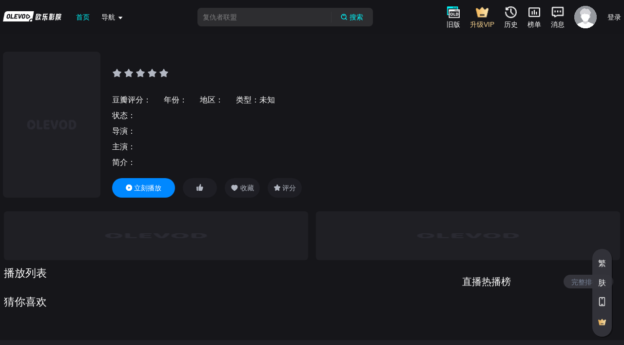

--- FILE ---
content_type: application/javascript
request_url: https://www.olevod.com/js/tv-pc-pinia.1768209268000.js
body_size: 1729
content:
/*! 
 Build based on gin-vue-admin 
 Time : 1768209268000 */
import{i as t}from"./tv-pc-vue-demi.1768209268000.js";import{ap as e,r as n,ao as s,ax as o,g as a,w as c,a2 as r,i,ay as u,v as p,m as f,p as l,n as h,a5 as y,t as d}from"./tv-pc-@vue.1768209268000.js";
/*!
 * pinia v2.3.1
 * (c) 2025 Eduardo San Martin Morote
 * @license MIT
 */let v;const b=t=>v=t,_=Symbol();function m(t){return t&&"object"==typeof t&&"[object Object]"===Object.prototype.toString.call(t)&&"function"!=typeof t.toJSON}var j,O;function $(){const o=e(!0),a=o.run(()=>n({}));let c=[],r=[];const i=s({install(t){b(i),i._a=t,t.provide(_,i),t.config.globalProperties.$pinia=i,r.forEach(t=>c.push(t)),r=[]},use(e){return this._a||t?c.push(e):r.push(e),this},_p:c,_a:null,_e:o,_s:new Map,state:a});return i}(O=j||(j={})).direct="direct",O.patchObject="patch object",O.patchFunction="patch function";const g=()=>{};function S(t,e,n,s=g){t.push(e);const o=()=>{const n=t.indexOf(e);n>-1&&(t.splice(n,1),s())};return!n&&f()&&l(o),o}function P(t,...e){t.slice().forEach(t=>{t(...e)})}const w=t=>t(),E=Symbol(),x=Symbol();function I(t,e){t instanceof Map&&e instanceof Map?e.forEach((e,n)=>t.set(n,e)):t instanceof Set&&e instanceof Set&&e.forEach(t.add,t);for(const n in e){if(!e.hasOwnProperty(n))continue;const s=e[n],o=t[n];m(o)&&m(s)&&t.hasOwnProperty(n)&&!i(s)&&!u(s)?t[n]=I(o,s):t[n]=s}return t}const M=Symbol();function A(t){return!m(t)||!t.hasOwnProperty(M)}const{assign:F}=Object;function k(t){return!(!i(t)||!t.effect)}function C(t,s,o={},a,f,l){let y;const d=F({actions:{}},o),v={deep:!0};let _,m,O,$=[],M=[];const C=a.state.value[t];let J;function N(e){let n;_=m=!1,"function"==typeof e?(e(a.state.value[t]),n={type:j.patchFunction,storeId:t,events:O}):(I(a.state.value[t],e),n={type:j.patchObject,payload:e,storeId:t,events:O});const s=J=Symbol();h().then(()=>{J===s&&(_=!0)}),m=!0,P($,n,a.state.value[t])}l||C||(a.state.value[t]={}),n({});const W=l?function(){const{state:t}=o,e=t?t():{};this.$patch(t=>{F(t,e)})}:g;const q=(e,n="")=>{if(E in e)return e[x]=n,e;const s=function(){b(a);const n=Array.from(arguments),o=[],c=[];let r;P(M,{args:n,name:s[x],store:B,after:function(t){o.push(t)},onError:function(t){c.push(t)}});try{r=e.apply(this&&this.$id===t?this:B,n)}catch(i){throw P(c,i),i}return r instanceof Promise?r.then(t=>(P(o,t),t)).catch(t=>(P(c,t),Promise.reject(t))):(P(o,r),r)};return s[E]=!0,s[x]=n,s},z={_p:a,$id:t,$onAction:S.bind(null,M),$patch:N,$reset:W,$subscribe(e,n={}){const s=S($,e,n.detached,()=>o()),o=y.run(()=>c(()=>a.state.value[t],s=>{("sync"===n.flush?m:_)&&e({storeId:t,type:j.direct,events:O},s)},F({},v,n)));return s},$dispose:function(){y.stop(),$=[],M=[],a._s.delete(t)}},B=r(z);a._s.set(t,B);const D=(a._a&&a._a.runWithContext||w)(()=>a._e.run(()=>(y=e()).run(()=>s({action:q}))));for(const e in D){const n=D[e];if(i(n)&&!k(n)||u(n))l||(C&&A(n)&&(i(n)?n.value=C[e]:I(n,C[e])),a.state.value[t][e]=n);else if("function"==typeof n){const t=q(n,e);D[e]=t,d.actions[e]=n}}return F(B,D),F(p(B),D),Object.defineProperty(B,"$state",{get:()=>a.state.value[t],set:t=>{N(e=>{F(e,t)})}}),a._p.forEach(t=>{F(B,y.run(()=>t({store:B,app:a._a,pinia:a,options:d})))}),C&&l&&o.hydrate&&o.hydrate(B.$state,C),_=!0,m=!0,B}
/*! #__NO_SIDE_EFFECTS__ */function J(t,e,n){let c,r;const i="function"==typeof e;function u(t,n){const u=o();(t=t||(u?a(_,null):null))&&b(t),(t=v)._s.has(c)||(i?C(c,e,r,t):function(t,e,n){const{state:o,actions:a,getters:c}=e,r=n.state.value[t];let i;i=C(t,function(){r||(n.state.value[t]=o?o():{});const e=y(n.state.value[t]);return F(e,a,Object.keys(c||{}).reduce((e,o)=>(e[o]=s(d(()=>{b(n);const e=n._s.get(t);return c[o].call(e,e)})),e),{}))},e,n,0,!0)}(c,r,t));return t._s.get(c)}return"string"==typeof t?(c=t,r=i?n:e):(r=t,c=t.id),u.$id=c,u}export{$ as c,J as d};


--- FILE ---
content_type: application/javascript
request_url: https://www.olevod.com/js/tv-pc-fire.1768209268000.js
body_size: 163
content:
/*! 
 Build based on gin-vue-admin 
 Time : 1768209268000 */
const A="[data-uri]";export{A as _};


--- FILE ---
content_type: application/javascript
request_url: https://www.olevod.com/js/tv-pc-@ctrl.1768209268000.js
body_size: 4886
content:
/*! 
 Build based on gin-vue-admin 
 Time : 1768209268000 */
function t(t,r){(function(t){return"string"==typeof t&&-1!==t.indexOf(".")&&1===parseFloat(t)})(t)&&(t="100%");var e=function(t){return"string"==typeof t&&-1!==t.indexOf("%")}(t);return t=360===r?t:Math.min(r,Math.max(0,parseFloat(t))),e&&(t=parseInt(String(t*r),10)/100),Math.abs(t-r)<1e-6?1:t=360===r?(t<0?t%r+r:t%r)/parseFloat(String(r)):t%r/parseFloat(String(r))}function r(t){return Math.min(1,Math.max(0,t))}function e(t){return t=parseFloat(t),(isNaN(t)||t<0||t>1)&&(t=1),t}function n(t){return t<=1?"".concat(100*Number(t),"%"):t}function a(t){return 1===t.length?"0"+t:String(t)}function o(r,e,n){r=t(r,255),e=t(e,255),n=t(n,255);var a=Math.max(r,e,n),o=Math.min(r,e,n),i=0,h=0,s=(a+o)/2;if(a===o)h=0,i=0;else{var f=a-o;switch(h=s>.5?f/(2-a-o):f/(a+o),a){case r:i=(e-n)/f+(e<n?6:0);break;case e:i=(n-r)/f+2;break;case n:i=(r-e)/f+4}i/=6}return{h:i,s:h,l:s}}function i(t,r,e){return e<0&&(e+=1),e>1&&(e-=1),e<1/6?t+6*e*(r-t):e<.5?r:e<2/3?t+(r-t)*(2/3-e)*6:t}function h(r,e,n){r=t(r,255),e=t(e,255),n=t(n,255);var a=Math.max(r,e,n),o=Math.min(r,e,n),i=0,h=a,s=a-o,f=0===a?0:s/a;if(a===o)i=0;else{switch(a){case r:i=(e-n)/s+(e<n?6:0);break;case e:i=(n-r)/s+2;break;case n:i=(r-e)/s+4}i/=6}return{h:i,s:f,v:h}}function s(t,r,e,n){var o=[a(Math.round(t).toString(16)),a(Math.round(r).toString(16)),a(Math.round(e).toString(16))];return n&&o[0].startsWith(o[0].charAt(1))&&o[1].startsWith(o[1].charAt(1))&&o[2].startsWith(o[2].charAt(1))?o[0].charAt(0)+o[1].charAt(0)+o[2].charAt(0):o.join("")}function f(t){return c(t)/255}function c(t){return parseInt(t,16)}var u={aliceblue:"#f0f8ff",antiquewhite:"#faebd7",aqua:"#00ffff",aquamarine:"#7fffd4",azure:"#f0ffff",beige:"#f5f5dc",bisque:"#ffe4c4",black:"#000000",blanchedalmond:"#ffebcd",blue:"#0000ff",blueviolet:"#8a2be2",brown:"#a52a2a",burlywood:"#deb887",cadetblue:"#5f9ea0",chartreuse:"#7fff00",chocolate:"#d2691e",coral:"#ff7f50",cornflowerblue:"#6495ed",cornsilk:"#fff8dc",crimson:"#dc143c",cyan:"#00ffff",darkblue:"#00008b",darkcyan:"#008b8b",darkgoldenrod:"#b8860b",darkgray:"#a9a9a9",darkgreen:"#006400",darkgrey:"#a9a9a9",darkkhaki:"#bdb76b",darkmagenta:"#8b008b",darkolivegreen:"#556b2f",darkorange:"#ff8c00",darkorchid:"#9932cc",darkred:"#8b0000",darksalmon:"#e9967a",darkseagreen:"#8fbc8f",darkslateblue:"#483d8b",darkslategray:"#2f4f4f",darkslategrey:"#2f4f4f",darkturquoise:"#00ced1",darkviolet:"#9400d3",deeppink:"#ff1493",deepskyblue:"#00bfff",dimgray:"#696969",dimgrey:"#696969",dodgerblue:"#1e90ff",firebrick:"#b22222",floralwhite:"#fffaf0",forestgreen:"#228b22",fuchsia:"#ff00ff",gainsboro:"#dcdcdc",ghostwhite:"#f8f8ff",goldenrod:"#daa520",gold:"#ffd700",gray:"#808080",green:"#008000",greenyellow:"#adff2f",grey:"#808080",honeydew:"#f0fff0",hotpink:"#ff69b4",indianred:"#cd5c5c",indigo:"#4b0082",ivory:"#fffff0",khaki:"#f0e68c",lavenderblush:"#fff0f5",lavender:"#e6e6fa",lawngreen:"#7cfc00",lemonchiffon:"#fffacd",lightblue:"#add8e6",lightcoral:"#f08080",lightcyan:"#e0ffff",lightgoldenrodyellow:"#fafad2",lightgray:"#d3d3d3",lightgreen:"#90ee90",lightgrey:"#d3d3d3",lightpink:"#ffb6c1",lightsalmon:"#ffa07a",lightseagreen:"#20b2aa",lightskyblue:"#87cefa",lightslategray:"#778899",lightslategrey:"#778899",lightsteelblue:"#b0c4de",lightyellow:"#ffffe0",lime:"#00ff00",limegreen:"#32cd32",linen:"#faf0e6",magenta:"#ff00ff",maroon:"#800000",mediumaquamarine:"#66cdaa",mediumblue:"#0000cd",mediumorchid:"#ba55d3",mediumpurple:"#9370db",mediumseagreen:"#3cb371",mediumslateblue:"#7b68ee",mediumspringgreen:"#00fa9a",mediumturquoise:"#48d1cc",mediumvioletred:"#c71585",midnightblue:"#191970",mintcream:"#f5fffa",mistyrose:"#ffe4e1",moccasin:"#ffe4b5",navajowhite:"#ffdead",navy:"#000080",oldlace:"#fdf5e6",olive:"#808000",olivedrab:"#6b8e23",orange:"#ffa500",orangered:"#ff4500",orchid:"#da70d6",palegoldenrod:"#eee8aa",palegreen:"#98fb98",paleturquoise:"#afeeee",palevioletred:"#db7093",papayawhip:"#ffefd5",peachpuff:"#ffdab9",peru:"#cd853f",pink:"#ffc0cb",plum:"#dda0dd",powderblue:"#b0e0e6",purple:"#800080",rebeccapurple:"#663399",red:"#ff0000",rosybrown:"#bc8f8f",royalblue:"#4169e1",saddlebrown:"#8b4513",salmon:"#fa8072",sandybrown:"#f4a460",seagreen:"#2e8b57",seashell:"#fff5ee",sienna:"#a0522d",silver:"#c0c0c0",skyblue:"#87ceeb",slateblue:"#6a5acd",slategray:"#708090",slategrey:"#708090",snow:"#fffafa",springgreen:"#00ff7f",steelblue:"#4682b4",tan:"#d2b48c",teal:"#008080",thistle:"#d8bfd8",tomato:"#ff6347",turquoise:"#40e0d0",violet:"#ee82ee",wheat:"#f5deb3",white:"#ffffff",whitesmoke:"#f5f5f5",yellow:"#ffff00",yellowgreen:"#9acd32"};function g(r){var a,o,h,s={r:0,g:0,b:0},g=1,d=null,l=null,b=null,m=!1,y=!1;return"string"==typeof r&&(r=function(t){if(t=t.trim().toLowerCase(),0===t.length)return!1;var r=!1;if(u[t])t=u[t],r=!0;else if("transparent"===t)return{r:0,g:0,b:0,a:0,format:"name"};var e=p.rgb.exec(t);if(e)return{r:e[1],g:e[2],b:e[3]};if(e=p.rgba.exec(t),e)return{r:e[1],g:e[2],b:e[3],a:e[4]};if(e=p.hsl.exec(t),e)return{h:e[1],s:e[2],l:e[3]};if(e=p.hsla.exec(t),e)return{h:e[1],s:e[2],l:e[3],a:e[4]};if(e=p.hsv.exec(t),e)return{h:e[1],s:e[2],v:e[3]};if(e=p.hsva.exec(t),e)return{h:e[1],s:e[2],v:e[3],a:e[4]};if(e=p.hex8.exec(t),e)return{r:c(e[1]),g:c(e[2]),b:c(e[3]),a:f(e[4]),format:r?"name":"hex8"};if(e=p.hex6.exec(t),e)return{r:c(e[1]),g:c(e[2]),b:c(e[3]),format:r?"name":"hex"};if(e=p.hex4.exec(t),e)return{r:c(e[1]+e[1]),g:c(e[2]+e[2]),b:c(e[3]+e[3]),a:f(e[4]+e[4]),format:r?"name":"hex8"};if(e=p.hex3.exec(t),e)return{r:c(e[1]+e[1]),g:c(e[2]+e[2]),b:c(e[3]+e[3]),format:r?"name":"hex"};return!1}(r)),"object"==typeof r&&(v(r.r)&&v(r.g)&&v(r.b)?(a=r.r,o=r.g,h=r.b,s={r:255*t(a,255),g:255*t(o,255),b:255*t(h,255)},m=!0,y="%"===String(r.r).substr(-1)?"prgb":"rgb"):v(r.h)&&v(r.s)&&v(r.v)?(d=n(r.s),l=n(r.v),s=function(r,e,n){r=6*t(r,360),e=t(e,100),n=t(n,100);var a=Math.floor(r),o=r-a,i=n*(1-e),h=n*(1-o*e),s=n*(1-(1-o)*e),f=a%6;return{r:255*[n,h,i,i,s,n][f],g:255*[s,n,n,h,i,i][f],b:255*[i,i,s,n,n,h][f]}}(r.h,d,l),m=!0,y="hsv"):v(r.h)&&v(r.s)&&v(r.l)&&(d=n(r.s),b=n(r.l),s=function(r,e,n){var a,o,h;if(r=t(r,360),e=t(e,100),n=t(n,100),0===e)o=n,h=n,a=n;else{var s=n<.5?n*(1+e):n+e-n*e,f=2*n-s;a=i(f,s,r+1/3),o=i(f,s,r),h=i(f,s,r-1/3)}return{r:255*a,g:255*o,b:255*h}}(r.h,d,b),m=!0,y="hsl"),Object.prototype.hasOwnProperty.call(r,"a")&&(g=r.a)),g=e(g),{ok:m,format:r.format||y,r:Math.min(255,Math.max(s.r,0)),g:Math.min(255,Math.max(s.g,0)),b:Math.min(255,Math.max(s.b,0)),a:g}}var d="(?:".concat("[-\\+]?\\d*\\.\\d+%?",")|(?:").concat("[-\\+]?\\d+%?",")"),l="[\\s|\\(]+(".concat(d,")[,|\\s]+(").concat(d,")[,|\\s]+(").concat(d,")\\s*\\)?"),b="[\\s|\\(]+(".concat(d,")[,|\\s]+(").concat(d,")[,|\\s]+(").concat(d,")[,|\\s]+(").concat(d,")\\s*\\)?"),p={CSS_UNIT:new RegExp(d),rgb:new RegExp("rgb"+l),rgba:new RegExp("rgba"+b),hsl:new RegExp("hsl"+l),hsla:new RegExp("hsla"+b),hsv:new RegExp("hsv"+l),hsva:new RegExp("hsva"+b),hex3:/^#?([0-9a-fA-F]{1})([0-9a-fA-F]{1})([0-9a-fA-F]{1})$/,hex6:/^#?([0-9a-fA-F]{2})([0-9a-fA-F]{2})([0-9a-fA-F]{2})$/,hex4:/^#?([0-9a-fA-F]{1})([0-9a-fA-F]{1})([0-9a-fA-F]{1})([0-9a-fA-F]{1})$/,hex8:/^#?([0-9a-fA-F]{2})([0-9a-fA-F]{2})([0-9a-fA-F]{2})([0-9a-fA-F]{2})$/};function v(t){return Boolean(p.CSS_UNIT.exec(String(t)))}var m=function(){function n(t,r){var e;if(void 0===t&&(t=""),void 0===r&&(r={}),t instanceof n)return t;"number"==typeof t&&(t=function(t){return{r:t>>16,g:(65280&t)>>8,b:255&t}}(t)),this.originalInput=t;var a=g(t);this.originalInput=t,this.r=a.r,this.g=a.g,this.b=a.b,this.a=a.a,this.roundA=Math.round(100*this.a)/100,this.format=null!==(e=r.format)&&void 0!==e?e:a.format,this.gradientType=r.gradientType,this.r<1&&(this.r=Math.round(this.r)),this.g<1&&(this.g=Math.round(this.g)),this.b<1&&(this.b=Math.round(this.b)),this.isValid=a.ok}return n.prototype.isDark=function(){return this.getBrightness()<128},n.prototype.isLight=function(){return!this.isDark()},n.prototype.getBrightness=function(){var t=this.toRgb();return(299*t.r+587*t.g+114*t.b)/1e3},n.prototype.getLuminance=function(){var t=this.toRgb(),r=t.r/255,e=t.g/255,n=t.b/255;return.2126*(r<=.03928?r/12.92:Math.pow((r+.055)/1.055,2.4))+.7152*(e<=.03928?e/12.92:Math.pow((e+.055)/1.055,2.4))+.0722*(n<=.03928?n/12.92:Math.pow((n+.055)/1.055,2.4))},n.prototype.getAlpha=function(){return this.a},n.prototype.setAlpha=function(t){return this.a=e(t),this.roundA=Math.round(100*this.a)/100,this},n.prototype.isMonochrome=function(){return 0===this.toHsl().s},n.prototype.toHsv=function(){var t=h(this.r,this.g,this.b);return{h:360*t.h,s:t.s,v:t.v,a:this.a}},n.prototype.toHsvString=function(){var t=h(this.r,this.g,this.b),r=Math.round(360*t.h),e=Math.round(100*t.s),n=Math.round(100*t.v);return 1===this.a?"hsv(".concat(r,", ").concat(e,"%, ").concat(n,"%)"):"hsva(".concat(r,", ").concat(e,"%, ").concat(n,"%, ").concat(this.roundA,")")},n.prototype.toHsl=function(){var t=o(this.r,this.g,this.b);return{h:360*t.h,s:t.s,l:t.l,a:this.a}},n.prototype.toHslString=function(){var t=o(this.r,this.g,this.b),r=Math.round(360*t.h),e=Math.round(100*t.s),n=Math.round(100*t.l);return 1===this.a?"hsl(".concat(r,", ").concat(e,"%, ").concat(n,"%)"):"hsla(".concat(r,", ").concat(e,"%, ").concat(n,"%, ").concat(this.roundA,")")},n.prototype.toHex=function(t){return void 0===t&&(t=!1),s(this.r,this.g,this.b,t)},n.prototype.toHexString=function(t){return void 0===t&&(t=!1),"#"+this.toHex(t)},n.prototype.toHex8=function(t){return void 0===t&&(t=!1),function(t,r,e,n,o){var i,h=[a(Math.round(t).toString(16)),a(Math.round(r).toString(16)),a(Math.round(e).toString(16)),a((i=n,Math.round(255*parseFloat(i)).toString(16)))];return o&&h[0].startsWith(h[0].charAt(1))&&h[1].startsWith(h[1].charAt(1))&&h[2].startsWith(h[2].charAt(1))&&h[3].startsWith(h[3].charAt(1))?h[0].charAt(0)+h[1].charAt(0)+h[2].charAt(0)+h[3].charAt(0):h.join("")}(this.r,this.g,this.b,this.a,t)},n.prototype.toHex8String=function(t){return void 0===t&&(t=!1),"#"+this.toHex8(t)},n.prototype.toHexShortString=function(t){return void 0===t&&(t=!1),1===this.a?this.toHexString(t):this.toHex8String(t)},n.prototype.toRgb=function(){return{r:Math.round(this.r),g:Math.round(this.g),b:Math.round(this.b),a:this.a}},n.prototype.toRgbString=function(){var t=Math.round(this.r),r=Math.round(this.g),e=Math.round(this.b);return 1===this.a?"rgb(".concat(t,", ").concat(r,", ").concat(e,")"):"rgba(".concat(t,", ").concat(r,", ").concat(e,", ").concat(this.roundA,")")},n.prototype.toPercentageRgb=function(){var r=function(r){return"".concat(Math.round(100*t(r,255)),"%")};return{r:r(this.r),g:r(this.g),b:r(this.b),a:this.a}},n.prototype.toPercentageRgbString=function(){var r=function(r){return Math.round(100*t(r,255))};return 1===this.a?"rgb(".concat(r(this.r),"%, ").concat(r(this.g),"%, ").concat(r(this.b),"%)"):"rgba(".concat(r(this.r),"%, ").concat(r(this.g),"%, ").concat(r(this.b),"%, ").concat(this.roundA,")")},n.prototype.toName=function(){if(0===this.a)return"transparent";if(this.a<1)return!1;for(var t="#"+s(this.r,this.g,this.b,!1),r=0,e=Object.entries(u);r<e.length;r++){var n=e[r],a=n[0];if(t===n[1])return a}return!1},n.prototype.toString=function(t){var r=Boolean(t);t=null!=t?t:this.format;var e=!1,n=this.a<1&&this.a>=0;return r||!n||!t.startsWith("hex")&&"name"!==t?("rgb"===t&&(e=this.toRgbString()),"prgb"===t&&(e=this.toPercentageRgbString()),"hex"!==t&&"hex6"!==t||(e=this.toHexString()),"hex3"===t&&(e=this.toHexString(!0)),"hex4"===t&&(e=this.toHex8String(!0)),"hex8"===t&&(e=this.toHex8String()),"name"===t&&(e=this.toName()),"hsl"===t&&(e=this.toHslString()),"hsv"===t&&(e=this.toHsvString()),e||this.toHexString()):"name"===t&&0===this.a?this.toName():this.toRgbString()},n.prototype.toNumber=function(){return(Math.round(this.r)<<16)+(Math.round(this.g)<<8)+Math.round(this.b)},n.prototype.clone=function(){return new n(this.toString())},n.prototype.lighten=function(t){void 0===t&&(t=10);var e=this.toHsl();return e.l+=t/100,e.l=r(e.l),new n(e)},n.prototype.brighten=function(t){void 0===t&&(t=10);var r=this.toRgb();return r.r=Math.max(0,Math.min(255,r.r-Math.round(-t/100*255))),r.g=Math.max(0,Math.min(255,r.g-Math.round(-t/100*255))),r.b=Math.max(0,Math.min(255,r.b-Math.round(-t/100*255))),new n(r)},n.prototype.darken=function(t){void 0===t&&(t=10);var e=this.toHsl();return e.l-=t/100,e.l=r(e.l),new n(e)},n.prototype.tint=function(t){return void 0===t&&(t=10),this.mix("white",t)},n.prototype.shade=function(t){return void 0===t&&(t=10),this.mix("black",t)},n.prototype.desaturate=function(t){void 0===t&&(t=10);var e=this.toHsl();return e.s-=t/100,e.s=r(e.s),new n(e)},n.prototype.saturate=function(t){void 0===t&&(t=10);var e=this.toHsl();return e.s+=t/100,e.s=r(e.s),new n(e)},n.prototype.greyscale=function(){return this.desaturate(100)},n.prototype.spin=function(t){var r=this.toHsl(),e=(r.h+t)%360;return r.h=e<0?360+e:e,new n(r)},n.prototype.mix=function(t,r){void 0===r&&(r=50);var e=this.toRgb(),a=new n(t).toRgb(),o=r/100;return new n({r:(a.r-e.r)*o+e.r,g:(a.g-e.g)*o+e.g,b:(a.b-e.b)*o+e.b,a:(a.a-e.a)*o+e.a})},n.prototype.analogous=function(t,r){void 0===t&&(t=6),void 0===r&&(r=30);var e=this.toHsl(),a=360/r,o=[this];for(e.h=(e.h-(a*t>>1)+720)%360;--t;)e.h=(e.h+a)%360,o.push(new n(e));return o},n.prototype.complement=function(){var t=this.toHsl();return t.h=(t.h+180)%360,new n(t)},n.prototype.monochromatic=function(t){void 0===t&&(t=6);for(var r=this.toHsv(),e=r.h,a=r.s,o=r.v,i=[],h=1/t;t--;)i.push(new n({h:e,s:a,v:o})),o=(o+h)%1;return i},n.prototype.splitcomplement=function(){var t=this.toHsl(),r=t.h;return[this,new n({h:(r+72)%360,s:t.s,l:t.l}),new n({h:(r+216)%360,s:t.s,l:t.l})]},n.prototype.onBackground=function(t){var r=this.toRgb(),e=new n(t).toRgb(),a=r.a+e.a*(1-r.a);return new n({r:(r.r*r.a+e.r*e.a*(1-r.a))/a,g:(r.g*r.a+e.g*e.a*(1-r.a))/a,b:(r.b*r.a+e.b*e.a*(1-r.a))/a,a:a})},n.prototype.triad=function(){return this.polyad(3)},n.prototype.tetrad=function(){return this.polyad(4)},n.prototype.polyad=function(t){for(var r=this.toHsl(),e=r.h,a=[this],o=360/t,i=1;i<t;i++)a.push(new n({h:(e+i*o)%360,s:r.s,l:r.l}));return a},n.prototype.equals=function(t){return this.toRgbString()===new n(t).toRgbString()},n}();export{m as T};


--- FILE ---
content_type: application/javascript
request_url: https://www.olevod.com/js/tv-pc-es-object-atoms.1768209268000.js
body_size: -125
content:
/*! 
 Build based on gin-vue-admin 
 Time : 1768209268000 */
var e=Object;export{e};


--- FILE ---
content_type: application/javascript
request_url: https://www.olevod.com/js/tv-pc-call-bound.1768209268000.js
body_size: -21
content:
/*! 
 Build based on gin-vue-admin 
 Time : 1768209268000 */
import{g as t}from"./tv-pc-get-intrinsic.1768209268000.js";import{c as r}from"./tv-pc-call-bind-apply-helpers.1768209268000.js";var p=t,o=r,i=o([p("%String.prototype.indexOf%")]),n=function(t,r){var n=p(t,!!r);return"function"==typeof n&&i(t,".prototype.")>-1?o([n]):n};export{n as c};


--- FILE ---
content_type: application/javascript
request_url: https://www.olevod.com/js/tv-pc-dunder-proto.1768209268000.js
body_size: 90
content:
/*! 
 Build based on gin-vue-admin 
 Time : 1768209268000 */
import{c as t}from"./tv-pc-call-bind-apply-helpers.1768209268000.js";import{g as o}from"./tv-pc-gopd.1768209268000.js";var r,e;function p(){if(e)return r;e=1;var p,c=t,n=o;try{p=[].__proto__===Array.prototype}catch(_){if(!_||"object"!=typeof _||!("code"in _)||"ERR_PROTO_ACCESS"!==_.code)throw _}var f=!!p&&n&&n(Object.prototype,"__proto__"),a=Object,i=a.getPrototypeOf;return r=f&&"function"==typeof f.get?c([f.get]):"function"==typeof i&&function(t){return i(null==t?t:a(t))}}export{p as r};


--- FILE ---
content_type: application/javascript
request_url: https://www.olevod.com/js/tv-pc-nprogress.1768209268000.js
body_size: 1645
content:
/*! 
 Build based on gin-vue-admin 
 Time : 1768209268000 */
import{c as n}from"./tv-pc-axios.1768209268000.js";var t={exports:{}};
/* NProgress, (c) 2013, 2014 Rico Sta. Cruz - http://ricostacruz.com/nprogress
 * @license MIT */const e=t.exports=function(){var n,t,e={version:"0.2.0"},r=e.settings={minimum:.08,easing:"ease",positionUsing:"",speed:200,trickle:!0,trickleRate:.02,trickleSpeed:800,showSpinner:!0,barSelector:'[role="bar"]',spinnerSelector:'[role="spinner"]',parent:"body",template:'<div class="bar" role="bar"><div class="peg"></div></div><div class="spinner" role="spinner"><div class="spinner-icon"></div></div>'};function i(n,t,e){return n<t?t:n>e?e:n}function s(n){return 100*(-1+n)}function o(n,t,e){var i;return(i="translate3d"===r.positionUsing?{transform:"translate3d("+s(n)+"%,0,0)"}:"translate"===r.positionUsing?{transform:"translate("+s(n)+"%,0)"}:{"margin-left":s(n)+"%"}).transition="all "+t+"ms "+e,i}e.configure=function(n){var t,e;for(t in n)void 0!==(e=n[t])&&n.hasOwnProperty(t)&&(r[t]=e);return this},e.status=null,e.set=function(n){var t=e.isStarted();n=i(n,r.minimum,1),e.status=1===n?null:n;var s=e.render(!t),c=s.querySelector(r.barSelector),l=r.speed,f=r.easing;return s.offsetWidth,a(function(t){""===r.positionUsing&&(r.positionUsing=e.getPositioningCSS()),u(c,o(n,l,f)),1===n?(u(s,{transition:"none",opacity:1}),s.offsetWidth,setTimeout(function(){u(s,{transition:"all "+l+"ms linear",opacity:0}),setTimeout(function(){e.remove(),t()},l)},l)):setTimeout(t,l)}),this},e.isStarted=function(){return"number"==typeof e.status},e.start=function(){e.status||e.set(0);var n=function(){setTimeout(function(){e.status&&(e.trickle(),n())},r.trickleSpeed)};return r.trickle&&n(),this},e.done=function(n){return n||e.status?e.inc(.3+.5*Math.random()).set(1):this},e.inc=function(n){var t=e.status;return t?("number"!=typeof n&&(n=(1-t)*i(Math.random()*t,.1,.95)),t=i(t+n,0,.994),e.set(t)):e.start()},e.trickle=function(){return e.inc(Math.random()*r.trickleRate)},n=0,t=0,e.promise=function(r){return r&&"resolved"!==r.state()?(0===t&&e.start(),n++,t++,r.always(function(){0===--t?(n=0,e.done()):e.set((n-t)/n)}),this):this},e.render=function(n){if(e.isRendered())return document.getElementById("nprogress");l(document.documentElement,"nprogress-busy");var t=document.createElement("div");t.id="nprogress",t.innerHTML=r.template;var i,o=t.querySelector(r.barSelector),a=n?"-100":s(e.status||0),c=document.querySelector(r.parent);return u(o,{transition:"all 0 linear",transform:"translate3d("+a+"%,0,0)"}),r.showSpinner||(i=t.querySelector(r.spinnerSelector))&&d(i),c!=document.body&&l(c,"nprogress-custom-parent"),c.appendChild(t),t},e.remove=function(){f(document.documentElement,"nprogress-busy"),f(document.querySelector(r.parent),"nprogress-custom-parent");var n=document.getElementById("nprogress");n&&d(n)},e.isRendered=function(){return!!document.getElementById("nprogress")},e.getPositioningCSS=function(){var n=document.body.style,t="WebkitTransform"in n?"Webkit":"MozTransform"in n?"Moz":"msTransform"in n?"ms":"OTransform"in n?"O":"";return t+"Perspective"in n?"translate3d":t+"Transform"in n?"translate":"margin"};var a=function(){var n=[];function t(){var e=n.shift();e&&e(t)}return function(e){n.push(e),1==n.length&&t()}}(),u=function(){var n=["Webkit","O","Moz","ms"],t={};function e(n){return n.replace(/^-ms-/,"ms-").replace(/-([\da-z])/gi,function(n,t){return t.toUpperCase()})}function r(t){var e=document.body.style;if(t in e)return t;for(var r,i=n.length,s=t.charAt(0).toUpperCase()+t.slice(1);i--;)if((r=n[i]+s)in e)return r;return t}function i(n){return n=e(n),t[n]||(t[n]=r(n))}function s(n,t,e){t=i(t),n.style[t]=e}return function(n,t){var e,r,i=arguments;if(2==i.length)for(e in t)void 0!==(r=t[e])&&t.hasOwnProperty(e)&&s(n,e,r);else s(n,i[1],i[2])}}();function c(n,t){return("string"==typeof n?n:m(n)).indexOf(" "+t+" ")>=0}function l(n,t){var e=m(n),r=e+t;c(e,t)||(n.className=r.substring(1))}function f(n,t){var e,r=m(n);c(n,t)&&(e=r.replace(" "+t+" "," "),n.className=e.substring(1,e.length-1))}function m(n){return(" "+(n.className||"")+" ").replace(/\s+/gi," ")}function d(n){n&&n.parentNode&&n.parentNode.removeChild(n)}return e}();export{e as N};


--- FILE ---
content_type: application/javascript
request_url: https://www.olevod.com/js/tv-pc-Ranking.1768209268000.js
body_size: 1459
content:
/*! 
 Build based on gin-vue-admin 
 Time : 1768209268000 */
import{_ as a}from"./tv-pc-icon_tv.1768209268000.js";import{_ as l,a as s}from"./tv-pc-default_h_w.1768209268000.js";import{_ as t}from"./tv-pc-fire.1768209268000.js";import{u as e}from"./tv-pc-vue-router.1768209268000.js";import{u as n}from"./tv-pc-main.1768209268000.js";import{t as i,a6 as o,al as p,T as r,o as c,c as d,a as u,V as g,W as m,X as h,F as f,a8 as k,Y as v,S as y,M as _,O as b}from"./tv-pc-@vue.1768209268000.js";const w={class:"pc-title df-sb"},x={class:"label"},j={key:0,src:a,alt:"png"},B={class:"title-item"},C={class:"ranking-content"},M=["onClick"],A={class:"df"},I={class:_(["top"])},O={class:"fire"},S=["onClick"],$={class:"text"},D={class:"wes"},L={key:0,class:"wes"},N={class:"fire"},R={__name:"Ranking",props:{title:{type:String,default:""},rank:{type:String,default:"vod_hits_week"},one:{type:Boolean,default:!1},isMore:{type:Boolean,default:!1},topbg:{type:Boolean,default:!1},label:{type:Boolean,default:!0},iswidth:{type:Boolean,default:!0},id:{type:Number,default:0},list:{type:Array,default:()=>[]},loading:{type:Boolean,default:!1}},emits:["play"],setup(a,{emit:R}){const T=n(),V=R,W=e(),z=a,F=i(()=>a=>a?"/"==a[0]?a:`${T.indexData.image_base}/${a}`:"");i(()=>a=>"vod_hits"==z.rank?a.hits:"vod_hits_month"==z.rank?a.hitsMonth:"vod_hits_week"==z.rank?a.hitsWeek:"vod_hits_day"==z.rank?a.hitsDay:a.hits);const P=a=>{V("play",z.id,a.id)},X=()=>{W.push({name:"Rank"})},Y=()=>{W.push(`/nav/${z.title}/全部地区/全部年份/全部类型/全部/全部/最新.html`)};return(e,n)=>{const i=o("el-image"),R=p("loading");return r((c(),d("div",{class:_(["pc-ranking",{"pc-ranking-bg":a.topbg}]),style:b(a.iswidth?"width: 330px;":""),"element-loading-svg":'\n        <path class="path" d="\n          M 30 15\n          L 28 17\n          M 25.61 25.61\n          A 15 15, 0, 0, 1, 15 30\n          A 15 15, 0, 1, 1, 27.99 7.5\n          L 15 15\n        " style="stroke-width: 4px; fill: rgba(0, 0, 0, 0)"/>\n      ',"element-loading-svg-view-box":"-10, -10, 50, 50","element-loading-background":"rgba(52, 52, 59, 0.8)"},[u("div",w,[u("div",x,[a.topbg?(c(),d("img",j)):g("",!0),m(" "+h(a.title),1)]),u("div",B,[a.isMore?(c(),d("div",{key:0,class:"list",onClick:Y}," 更多 ")):(c(),d("div",{key:1,class:"list",onClick:X},h(-1!=a.title.indexOf("VIP")||-1!=a.title.indexOf("世界杯")?"更多":"完整排行榜"),1))])]),u("div",C,[u("ul",null,[(c(!0),d(f,null,k(a.list,(e,o)=>(c(),d(f,{key:o},[o+1==1&&a.one?(c(),d("li",{key:0,class:"li-one",onClick:a=>P(e)},[u("div",A,[v(i,{src:F.value(e.picThumb||e.pic),lazy:"",alt:"png"},{error:y(()=>n[0]||(n[0]=[u("img",{src:l,class:"default_h",alt:"png"},null,-1),u("img",{src:s,class:"default_h_w",alt:"png"},null,-1)])),placeholder:y(()=>n[1]||(n[1]=[u("img",{src:l,class:"default_h",alt:"png"},null,-1),u("img",{src:s,class:"default_h_w",alt:"png"},null,-1)])),_:2},1032,["src"]),u("div",null,[u("p",null,h(e.name),1),u("p",null,h(e.year)+"/"+h(e.area)+"/"+h(e.typeIdName||"未知"),1),u("p",null,h(1==e.typeId1?"清晰度":"状态")+"："+h(e.remarks),1)])]),u("span",I,h(o+1),1),u("span",O,[n[2]||(n[2]=u("img",{src:t,alt:"png"},null,-1)),m(" "+h(e.hits),1)])],8,M)):(c(),d("li",{key:1,class:_([{"hide-border":a.one},{"label-h":!a.label}]),onClick:a=>P(e)},[u("span",{class:_(["top",{top_a:o+1<=3},{top3:a.topbg&&o+1==3}])},h(o+1),3),u("span",$,[u("span",D,h(e.name),1),a.label?(c(),d("p",L,h(e.blurb),1)):g("",!0)]),u("span",N,[n[3]||(n[3]=u("img",{src:t,alt:"png"},null,-1)),m(" "+h(e.hits),1)])],10,S))],64))),128))])])],6)),[[R,a.loading]])}}};export{R as _};


--- FILE ---
content_type: application/javascript
request_url: https://www.olevod.com/js/tv-pc-dayjs.1768209268000.js
body_size: 5904
content:
/*! 
 Build based on gin-vue-admin 
 Time : 1768209268000 */
import{c as t}from"./tv-pc-axios.1768209268000.js";var e={exports:{}};e.exports=function(){var t=1e3,e=6e4,r=36e5,n="millisecond",s="second",i="minute",a="hour",o="day",u="week",c="month",f="quarter",h="year",d="date",l="Invalid Date",m=/^(\d{4})[-/]?(\d{1,2})?[-/]?(\d{0,2})[Tt\s]*(\d{1,2})?:?(\d{1,2})?:?(\d{1,2})?[.:]?(\d+)?$/,$=/\[([^\]]+)]|Y{1,4}|M{1,4}|D{1,2}|d{1,4}|H{1,2}|h{1,2}|a|A|m{1,2}|s{1,2}|Z{1,2}|SSS/g,M={name:"en",weekdays:"Sunday_Monday_Tuesday_Wednesday_Thursday_Friday_Saturday".split("_"),months:"January_February_March_April_May_June_July_August_September_October_November_December".split("_"),ordinal:function(t){var e=["th","st","nd","rd"],r=t%100;return"["+t+(e[(r-20)%10]||e[r]||e[0])+"]"}},w=function(t,e,r){var n=String(t);return!n||n.length>=e?t:""+Array(e+1-n.length).join(r)+t},p={s:w,z:function(t){var e=-t.utcOffset(),r=Math.abs(e),n=Math.floor(r/60),s=r%60;return(e<=0?"+":"-")+w(n,2,"0")+":"+w(s,2,"0")},m:function t(e,r){if(e.date()<r.date())return-t(r,e);var n=12*(r.year()-e.year())+(r.month()-e.month()),s=e.clone().add(n,c),i=r-s<0,a=e.clone().add(n+(i?-1:1),c);return+(-(n+(r-s)/(i?s-a:a-s))||0)},a:function(t){return t<0?Math.ceil(t)||0:Math.floor(t)},p:function(t){return{M:c,y:h,w:u,d:o,D:d,h:a,m:i,s:s,ms:n,Q:f}[t]||String(t||"").toLowerCase().replace(/s$/,"")},u:function(t){return void 0===t}},y="en",v={};v[y]=M;var D="$isDayjsObject",g=function(t){return t instanceof x||!(!t||!t[D])},k=function t(e,r,n){var s;if(!e)return y;if("string"==typeof e){var i=e.toLowerCase();v[i]&&(s=i),r&&(v[i]=r,s=i);var a=e.split("-");if(!s&&a.length>1)return t(a[0])}else{var o=e.name;v[o]=e,s=o}return!n&&s&&(y=s),s||!n&&y},S=function(t,e){if(g(t))return t.clone();var r="object"==typeof e?e:{};return r.date=t,r.args=arguments,new x(r)},Y=p;Y.l=k,Y.i=g,Y.w=function(t,e){return S(t,{locale:e.$L,utc:e.$u,x:e.$x,$offset:e.$offset})};var x=function(){function M(t){this.$L=k(t.locale,null,!0),this.parse(t),this.$x=this.$x||t.x||{},this[D]=!0}var w=M.prototype;return w.parse=function(t){this.$d=function(t){var e=t.date,r=t.utc;if(null===e)return new Date(NaN);if(Y.u(e))return new Date;if(e instanceof Date)return new Date(e);if("string"==typeof e&&!/Z$/i.test(e)){var n=e.match(m);if(n){var s=n[2]-1||0,i=(n[7]||"0").substring(0,3);return r?new Date(Date.UTC(n[1],s,n[3]||1,n[4]||0,n[5]||0,n[6]||0,i)):new Date(n[1],s,n[3]||1,n[4]||0,n[5]||0,n[6]||0,i)}}return new Date(e)}(t),this.init()},w.init=function(){var t=this.$d;this.$y=t.getFullYear(),this.$M=t.getMonth(),this.$D=t.getDate(),this.$W=t.getDay(),this.$H=t.getHours(),this.$m=t.getMinutes(),this.$s=t.getSeconds(),this.$ms=t.getMilliseconds()},w.$utils=function(){return Y},w.isValid=function(){return!(this.$d.toString()===l)},w.isSame=function(t,e){var r=S(t);return this.startOf(e)<=r&&r<=this.endOf(e)},w.isAfter=function(t,e){return S(t)<this.startOf(e)},w.isBefore=function(t,e){return this.endOf(e)<S(t)},w.$g=function(t,e,r){return Y.u(t)?this[e]:this.set(r,t)},w.unix=function(){return Math.floor(this.valueOf()/1e3)},w.valueOf=function(){return this.$d.getTime()},w.startOf=function(t,e){var r=this,n=!!Y.u(e)||e,f=Y.p(t),l=function(t,e){var s=Y.w(r.$u?Date.UTC(r.$y,e,t):new Date(r.$y,e,t),r);return n?s:s.endOf(o)},m=function(t,e){return Y.w(r.toDate()[t].apply(r.toDate("s"),(n?[0,0,0,0]:[23,59,59,999]).slice(e)),r)},$=this.$W,M=this.$M,w=this.$D,p="set"+(this.$u?"UTC":"");switch(f){case h:return n?l(1,0):l(31,11);case c:return n?l(1,M):l(0,M+1);case u:var y=this.$locale().weekStart||0,v=($<y?$+7:$)-y;return l(n?w-v:w+(6-v),M);case o:case d:return m(p+"Hours",0);case a:return m(p+"Minutes",1);case i:return m(p+"Seconds",2);case s:return m(p+"Milliseconds",3);default:return this.clone()}},w.endOf=function(t){return this.startOf(t,!1)},w.$set=function(t,e){var r,u=Y.p(t),f="set"+(this.$u?"UTC":""),l=(r={},r[o]=f+"Date",r[d]=f+"Date",r[c]=f+"Month",r[h]=f+"FullYear",r[a]=f+"Hours",r[i]=f+"Minutes",r[s]=f+"Seconds",r[n]=f+"Milliseconds",r)[u],m=u===o?this.$D+(e-this.$W):e;if(u===c||u===h){var $=this.clone().set(d,1);$.$d[l](m),$.init(),this.$d=$.set(d,Math.min(this.$D,$.daysInMonth())).$d}else l&&this.$d[l](m);return this.init(),this},w.set=function(t,e){return this.clone().$set(t,e)},w.get=function(t){return this[Y.p(t)]()},w.add=function(n,f){var d,l=this;n=Number(n);var m=Y.p(f),$=function(t){var e=S(l);return Y.w(e.date(e.date()+Math.round(t*n)),l)};if(m===c)return this.set(c,this.$M+n);if(m===h)return this.set(h,this.$y+n);if(m===o)return $(1);if(m===u)return $(7);var M=(d={},d[i]=e,d[a]=r,d[s]=t,d)[m]||1,w=this.$d.getTime()+n*M;return Y.w(w,this)},w.subtract=function(t,e){return this.add(-1*t,e)},w.format=function(t){var e=this,r=this.$locale();if(!this.isValid())return r.invalidDate||l;var n=t||"YYYY-MM-DDTHH:mm:ssZ",s=Y.z(this),i=this.$H,a=this.$m,o=this.$M,u=r.weekdays,c=r.months,f=r.meridiem,h=function(t,r,s,i){return t&&(t[r]||t(e,n))||s[r].slice(0,i)},d=function(t){return Y.s(i%12||12,t,"0")},m=f||function(t,e,r){var n=t<12?"AM":"PM";return r?n.toLowerCase():n};return n.replace($,function(t,n){return n||function(t){switch(t){case"YY":return String(e.$y).slice(-2);case"YYYY":return Y.s(e.$y,4,"0");case"M":return o+1;case"MM":return Y.s(o+1,2,"0");case"MMM":return h(r.monthsShort,o,c,3);case"MMMM":return h(c,o);case"D":return e.$D;case"DD":return Y.s(e.$D,2,"0");case"d":return String(e.$W);case"dd":return h(r.weekdaysMin,e.$W,u,2);case"ddd":return h(r.weekdaysShort,e.$W,u,3);case"dddd":return u[e.$W];case"H":return String(i);case"HH":return Y.s(i,2,"0");case"h":return d(1);case"hh":return d(2);case"a":return m(i,a,!0);case"A":return m(i,a,!1);case"m":return String(a);case"mm":return Y.s(a,2,"0");case"s":return String(e.$s);case"ss":return Y.s(e.$s,2,"0");case"SSS":return Y.s(e.$ms,3,"0");case"Z":return s}return null}(t)||s.replace(":","")})},w.utcOffset=function(){return 15*-Math.round(this.$d.getTimezoneOffset()/15)},w.diff=function(n,d,l){var m,$=this,M=Y.p(d),w=S(n),p=(w.utcOffset()-this.utcOffset())*e,y=this-w,v=function(){return Y.m($,w)};switch(M){case h:m=v()/12;break;case c:m=v();break;case f:m=v()/3;break;case u:m=(y-p)/6048e5;break;case o:m=(y-p)/864e5;break;case a:m=y/r;break;case i:m=y/e;break;case s:m=y/t;break;default:m=y}return l?m:Y.a(m)},w.daysInMonth=function(){return this.endOf(c).$D},w.$locale=function(){return v[this.$L]},w.locale=function(t,e){if(!t)return this.$L;var r=this.clone(),n=k(t,e,!0);return n&&(r.$L=n),r},w.clone=function(){return Y.w(this.$d,this)},w.toDate=function(){return new Date(this.valueOf())},w.toJSON=function(){return this.isValid()?this.toISOString():null},w.toISOString=function(){return this.$d.toISOString()},w.toString=function(){return this.$d.toUTCString()},M}(),O=x.prototype;return S.prototype=O,[["$ms",n],["$s",s],["$m",i],["$H",a],["$W",o],["$M",c],["$y",h],["$D",d]].forEach(function(t){O[t[1]]=function(e){return this.$g(e,t[0],t[1])}}),S.extend=function(t,e){return t.$i||(t(e,x,S),t.$i=!0),S},S.locale=k,S.isDayjs=g,S.unix=function(t){return S(1e3*t)},S.en=v[y],S.Ls=v,S.p={},S}();const r=e.exports;var n={exports:{}};n.exports=function(t,e,r){var n=e.prototype,s=function(t){return t&&(t.indexOf?t:t.s)},i=function(t,e,r,n,i){var a=t.name?t:t.$locale(),o=s(a[e]),u=s(a[r]),c=o||u.map(function(t){return t.slice(0,n)});if(!i)return c;var f=a.weekStart;return c.map(function(t,e){return c[(e+(f||0))%7]})},a=function(){return r.Ls[r.locale()]},o=function(t,e){return t.formats[e]||t.formats[e.toUpperCase()].replace(/(\[[^\]]+])|(MMMM|MM|DD|dddd)/g,function(t,e,r){return e||r.slice(1)})},u=function(){var t=this;return{months:function(e){return e?e.format("MMMM"):i(t,"months")},monthsShort:function(e){return e?e.format("MMM"):i(t,"monthsShort","months",3)},firstDayOfWeek:function(){return t.$locale().weekStart||0},weekdays:function(e){return e?e.format("dddd"):i(t,"weekdays")},weekdaysMin:function(e){return e?e.format("dd"):i(t,"weekdaysMin","weekdays",2)},weekdaysShort:function(e){return e?e.format("ddd"):i(t,"weekdaysShort","weekdays",3)},longDateFormat:function(e){return o(t.$locale(),e)},meridiem:this.$locale().meridiem,ordinal:this.$locale().ordinal}};n.localeData=function(){return u.bind(this)()},r.localeData=function(){var t=a();return{firstDayOfWeek:function(){return t.weekStart||0},weekdays:function(){return r.weekdays()},weekdaysShort:function(){return r.weekdaysShort()},weekdaysMin:function(){return r.weekdaysMin()},months:function(){return r.months()},monthsShort:function(){return r.monthsShort()},longDateFormat:function(e){return o(t,e)},meridiem:t.meridiem,ordinal:t.ordinal}},r.months=function(){return i(a(),"months")},r.monthsShort=function(){return i(a(),"monthsShort","months",3)},r.weekdays=function(t){return i(a(),"weekdays",null,null,t)},r.weekdaysShort=function(t){return i(a(),"weekdaysShort","weekdays",3,t)},r.weekdaysMin=function(t){return i(a(),"weekdaysMin","weekdays",2,t)}};const s=n.exports;var i={exports:{}};i.exports=function(){var t={LTS:"h:mm:ss A",LT:"h:mm A",L:"MM/DD/YYYY",LL:"MMMM D, YYYY",LLL:"MMMM D, YYYY h:mm A",LLLL:"dddd, MMMM D, YYYY h:mm A"},e=/(\[[^[]*\])|([-_:/.,()\s]+)|(A|a|Q|YYYY|YY?|ww?|MM?M?M?|Do|DD?|hh?|HH?|mm?|ss?|S{1,3}|z|ZZ?)/g,r=/\d/,n=/\d\d/,s=/\d\d?/,i=/\d*[^-_:/,()\s\d]+/,a={},o=function(t){return(t=+t)+(t>68?1900:2e3)},u=function(t){return function(e){this[t]=+e}},c=[/[+-]\d\d:?(\d\d)?|Z/,function(t){(this.zone||(this.zone={})).offset=function(t){if(!t)return 0;if("Z"===t)return 0;var e=t.match(/([+-]|\d\d)/g),r=60*e[1]+(+e[2]||0);return 0===r?0:"+"===e[0]?-r:r}(t)}],f=function(t){var e=a[t];return e&&(e.indexOf?e:e.s.concat(e.f))},h=function(t,e){var r,n=a.meridiem;if(n){for(var s=1;s<=24;s+=1)if(t.indexOf(n(s,0,e))>-1){r=s>12;break}}else r=t===(e?"pm":"PM");return r},d={A:[i,function(t){this.afternoon=h(t,!1)}],a:[i,function(t){this.afternoon=h(t,!0)}],Q:[r,function(t){this.month=3*(t-1)+1}],S:[r,function(t){this.milliseconds=100*+t}],SS:[n,function(t){this.milliseconds=10*+t}],SSS:[/\d{3}/,function(t){this.milliseconds=+t}],s:[s,u("seconds")],ss:[s,u("seconds")],m:[s,u("minutes")],mm:[s,u("minutes")],H:[s,u("hours")],h:[s,u("hours")],HH:[s,u("hours")],hh:[s,u("hours")],D:[s,u("day")],DD:[n,u("day")],Do:[i,function(t){var e=a.ordinal,r=t.match(/\d+/);if(this.day=r[0],e)for(var n=1;n<=31;n+=1)e(n).replace(/\[|\]/g,"")===t&&(this.day=n)}],w:[s,u("week")],ww:[n,u("week")],M:[s,u("month")],MM:[n,u("month")],MMM:[i,function(t){var e=f("months"),r=(f("monthsShort")||e.map(function(t){return t.slice(0,3)})).indexOf(t)+1;if(r<1)throw new Error;this.month=r%12||r}],MMMM:[i,function(t){var e=f("months").indexOf(t)+1;if(e<1)throw new Error;this.month=e%12||e}],Y:[/[+-]?\d+/,u("year")],YY:[n,function(t){this.year=o(t)}],YYYY:[/\d{4}/,u("year")],Z:c,ZZ:c};function l(r){var n,s;n=r,s=a&&a.formats;for(var i=(r=n.replace(/(\[[^\]]+])|(LTS?|l{1,4}|L{1,4})/g,function(e,r,n){var i=n&&n.toUpperCase();return r||s[n]||t[n]||s[i].replace(/(\[[^\]]+])|(MMMM|MM|DD|dddd)/g,function(t,e,r){return e||r.slice(1)})})).match(e),o=i.length,u=0;u<o;u+=1){var c=i[u],f=d[c],h=f&&f[0],l=f&&f[1];i[u]=l?{regex:h,parser:l}:c.replace(/^\[|\]$/g,"")}return function(t){for(var e={},r=0,n=0;r<o;r+=1){var s=i[r];if("string"==typeof s)n+=s.length;else{var a=s.regex,u=s.parser,c=t.slice(n),f=a.exec(c)[0];u.call(e,f),t=t.replace(f,"")}}return function(t){var e=t.afternoon;if(void 0!==e){var r=t.hours;e?r<12&&(t.hours+=12):12===r&&(t.hours=0),delete t.afternoon}}(e),e}}return function(t,e,r){r.p.customParseFormat=!0,t&&t.parseTwoDigitYear&&(o=t.parseTwoDigitYear);var n=e.prototype,s=n.parse;n.parse=function(t){var e=t.date,n=t.utc,i=t.args;this.$u=n;var o=i[1];if("string"==typeof o){var u=!0===i[2],c=!0===i[3],f=u||c,h=i[2];c&&(h=i[2]),a=this.$locale(),!u&&h&&(a=r.Ls[h]),this.$d=function(t,e,r,n){try{if(["x","X"].indexOf(e)>-1)return new Date(("X"===e?1e3:1)*t);var s=l(e)(t),i=s.year,a=s.month,o=s.day,u=s.hours,c=s.minutes,f=s.seconds,h=s.milliseconds,d=s.zone,m=s.week,$=new Date,M=o||(i||a?1:$.getDate()),w=i||$.getFullYear(),p=0;i&&!a||(p=a>0?a-1:$.getMonth());var y,v=u||0,D=c||0,g=f||0,k=h||0;return d?new Date(Date.UTC(w,p,M,v,D,g,k+60*d.offset*1e3)):r?new Date(Date.UTC(w,p,M,v,D,g,k)):(y=new Date(w,p,M,v,D,g,k),m&&(y=n(y).week(m).toDate()),y)}catch(S){return new Date("")}}(e,o,n,r),this.init(),h&&!0!==h&&(this.$L=this.locale(h).$L),f&&e!=this.format(o)&&(this.$d=new Date("")),a={}}else if(o instanceof Array)for(var d=o.length,m=1;m<=d;m+=1){i[1]=o[m-1];var $=r.apply(this,i);if($.isValid()){this.$d=$.$d,this.$L=$.$L,this.init();break}m===d&&(this.$d=new Date(""))}else s.call(this,t)}}}();const a=i.exports;var o={exports:{}};o.exports=function(t,e){var r=e.prototype,n=r.format;r.format=function(t){var e=this,r=this.$locale();if(!this.isValid())return n.bind(this)(t);var s=this.$utils(),i=(t||"YYYY-MM-DDTHH:mm:ssZ").replace(/\[([^\]]+)]|Q|wo|ww|w|WW|W|zzz|z|gggg|GGGG|Do|X|x|k{1,2}|S/g,function(t){switch(t){case"Q":return Math.ceil((e.$M+1)/3);case"Do":return r.ordinal(e.$D);case"gggg":return e.weekYear();case"GGGG":return e.isoWeekYear();case"wo":return r.ordinal(e.week(),"W");case"w":case"ww":return s.s(e.week(),"w"===t?1:2,"0");case"W":case"WW":return s.s(e.isoWeek(),"W"===t?1:2,"0");case"k":case"kk":return s.s(String(0===e.$H?24:e.$H),"k"===t?1:2,"0");case"X":return Math.floor(e.$d.getTime()/1e3);case"x":return e.$d.getTime();case"z":return"["+e.offsetName()+"]";case"zzz":return"["+e.offsetName("long")+"]";default:return t}});return n.bind(this)(i)}};const u=o.exports;var c,f,h={exports:{}};const d=h.exports=(c="week",f="year",function(t,e,r){var n=e.prototype;n.week=function(t){if(void 0===t&&(t=null),null!==t)return this.add(7*(t-this.week()),"day");var e=this.$locale().yearStart||1;if(11===this.month()&&this.date()>25){var n=r(this).startOf(f).add(1,f).date(e),s=r(this).endOf(c);if(n.isBefore(s))return 1}var i=r(this).startOf(f).date(e).startOf(c).subtract(1,"millisecond"),a=this.diff(i,c,!0);return a<0?r(this).startOf("week").week():Math.ceil(a)},n.weeks=function(t){return void 0===t&&(t=null),this.week(t)}});var l={exports:{}};l.exports=function(t,e){e.prototype.weekYear=function(){var t=this.month(),e=this.week(),r=this.year();return 1===e&&11===t?r+1:0===t&&e>=52?r-1:r}};const m=l.exports;var $={exports:{}};$.exports=function(t,e,r){e.prototype.dayOfYear=function(t){var e=Math.round((r(this).startOf("day")-r(this).startOf("year"))/864e5)+1;return null==t?e:this.add(t-e,"day")}};const M=$.exports;var w={exports:{}};w.exports=function(t,e){e.prototype.isSameOrAfter=function(t,e){return this.isSame(t,e)||this.isAfter(t,e)}};const p=w.exports;var y={exports:{}};const v=y.exports=function(t,e){e.prototype.isSameOrBefore=function(t,e){return this.isSame(t,e)||this.isBefore(t,e)}};export{u as a,m as b,a as c,r as d,M as e,v as f,p as i,s as l,d as w};


--- FILE ---
content_type: application/javascript
request_url: https://www.olevod.com/js/tv-pc-main.1768209268000.js
body_size: 258500
content:
/*! 
 Build based on gin-vue-admin 
 Time : 1768209268000 */
import{r as t,t as r,w as i,a6 as a,o as n,c as s,Y as o,S as l,a as u,a9 as d,F as c,W as h,V as f,a8 as g,X as v,M as p,a2 as m,h as A,u as y,b as E,R as T,I as S,at as b}from"./tv-pc-@vue.1768209268000.js";import{u as I,a as R,c as L,b as w}from"./tv-pc-vue-router.1768209268000.js";import{b as C}from"./tv-pc-axios.1768209268000.js";import{C as k}from"./tv-pc-crypto-js.1768209268000.js";import{m as D}from"./tv-pc-js-md5.1768209268000.js";import{q as x}from"./tv-pc-qs.1768209268000.js";import{d as P,c as B}from"./tv-pc-pinia.1768209268000.js";import{h as O}from"./tv-pc-moment.1768209268000.js";import{E as F,i as M,z as N}from"./tv-pc-element-plus.1768209268000.js";import{c as U,E as _,a as G}from"./tv-pc-@element-plus.1768209268000.js";import{N as V}from"./tv-pc-nprogress.1768209268000.js";import{H as K}from"./tv-pc-vue-meta.1768209268000.js";import{M as H}from"./tv-pc-vue-meta-info.1768209268000.js";import{V as Y}from"./tv-pc-@soerenmartius.1768209268000.js";import"./tv-pc-swiper.1768209268000.js";import"./tv-pc-flv.js.1768209268000.js";import"./tv-pc-plyr.1768209268000.js";import{R as Q}from"./tv-pc-vant.1768209268000.js";!function(){const e=document.createElement("link").relList;if(!(e&&e.supports&&e.supports("modulepreload"))){for(const e of document.querySelectorAll('link[rel="modulepreload"]'))t(e);new MutationObserver(e=>{for(const r of e)if("childList"===r.type)for(const e of r.addedNodes)"LINK"===e.tagName&&"modulepreload"===e.rel&&t(e)}).observe(document,{childList:!0,subtree:!0})}function t(e){if(e.ep)return;e.ep=!0;const t=function(e){const t={};return e.integrity&&(t.integrity=e.integrity),e.referrerpolicy&&(t.referrerPolicy=e.referrerpolicy),"use-credentials"===e.crossorigin?t.credentials="include":"anonymous"===e.crossorigin?t.credentials="omit":t.credentials="same-origin",t}(e);fetch(e.href,t)}}();const j={appName:"olelive",appLogo:"https://www.gin-vue-admin.com/img/logo.png",showViteLogo:!0},z={},X=function(e,t,r){if(!t||0===t.length)return e();const i=document.getElementsByTagName("link");return Promise.all(t.map(e=>{if((e=function(e){return"/"+e}(e))in z)return;z[e]=!0;const t=e.endsWith(".css"),a=t?'[rel="stylesheet"]':"";if(!!r)for(let r=i.length-1;r>=0;r--){const a=i[r];if(a.href===e&&(!t||"stylesheet"===a.rel))return}else if(document.querySelector(`link[href="${e}"]${a}`))return;const n=document.createElement("link");return n.rel=t?"stylesheet":"modulepreload",t||(n.as="script",n.crossOrigin=""),n.href=e,document.head.appendChild(n),t?new Promise((t,r)=>{n.addEventListener("load",t),n.addEventListener("error",()=>r(new Error(`Unable to preload CSS for ${e}`)))}):void 0})).then(()=>e())},W="[data-uri]",Z="[data-uri]",q="[data-uri]",J="[data-uri]",$="[data-uri]",ee="[data-uri]",te="[data-uri]",re="[data-uri]",ie={generatekey(e){let t="ABCDEFGHIJKLMNOPQRSTUVWXYZabcdefghijklmnopqrstuvwxyz0123456789",r="";for(var i=0;i<e;i++){let e=Math.floor(62*Math.random());r+=t.substring(e,e+1)}return r},timestamp:()=>Math.round((new Date).getTime()/1e3).toString(),encrypt(e,t){var r=(new Date).getUTCFullYear(),i=(new Date).getUTCMonth()+1<10?"0"+((new Date).getUTCMonth()+1):(new Date).getUTCMonth()+1,a=(new Date).getUTCDate()<10?"0"+(new Date).getUTCDate():(new Date).getUTCDate(),n=D(r+"-"+i+"-"+a).substring(8,24);t=t||n;var s=k.enc.Utf8.parse(t),o=k.enc.Utf8.parse(e);return k.AES.encrypt(o,s,{iv:s,mode:k.mode.CBC,padding:k.pad.Pkcs7}).toString()},decrypt(e,t){var r=(new Date).getFullYear(),i=(new Date).getMonth()+1<10?"0"+((new Date).getMonth()+1):(new Date).getMonth()+1,a=(new Date).getDate()<10?"0"+(new Date).getDate():(new Date).getDate(),n=D(r+"-"+i+"-"+a).substring(8,24);t=t||n;var s=k.enc.Utf8.parse(t),o=k.AES.decrypt(e,s,{iv:s,mode:k.mode.CBC,padding:k.pad.Pkcs7});return k.enc.Utf8.stringify(o).toString()}};var ae="s",ne="zh_click",se="font-weight:bold; color:green;",oe="color:blue;",le="皑蔼碍爱翱袄奥坝罢摆败颁办绊帮绑镑谤剥饱宝报鲍辈贝钡狈备惫绷笔毕毙闭边编贬变辩辫鳖瘪濒滨宾摈饼拨钵铂驳卜补参蚕残惭惨灿苍舱仓沧厕侧册测层诧搀掺蝉馋谗缠铲产阐颤场尝长偿肠厂畅钞车彻尘陈衬撑称惩诚骋痴迟驰耻齿炽冲虫宠畴踌筹绸丑橱厨锄雏础储触处传疮闯创锤纯绰辞词赐聪葱囱从丛凑窜错达带贷担单郸掸胆惮诞弹当挡党荡档捣岛祷导盗灯邓敌涤递缔点垫电淀钓调迭谍叠钉顶锭订东动栋冻斗犊独读赌镀锻断缎兑队对吨顿钝夺鹅额讹恶饿儿尔饵贰发罚阀珐矾钒烦范贩饭访纺飞废费纷坟奋愤粪丰枫锋风疯冯缝讽凤肤辐抚辅赋复负讣妇缚该钙盖干赶秆赣冈刚钢纲岗皋镐搁鸽阁铬个给龚宫巩贡钩沟构购够蛊顾剐关观馆惯贯广规硅归龟闺轨诡柜贵刽辊滚锅国过骇韩汉阂鹤贺横轰鸿红后壶护沪户哗华画划话怀坏欢环还缓换唤痪焕涣黄谎挥辉毁贿秽会烩汇讳诲绘荤浑伙获货祸击机积饥讥鸡绩缉极辑级挤几蓟剂济计记际继纪夹荚颊贾钾价驾歼监坚笺间艰缄茧检碱硷拣捡简俭减荐槛鉴践贱见键舰剑饯渐溅涧浆蒋桨奖讲酱胶浇骄娇搅铰矫侥脚饺缴绞轿较秸阶节茎惊经颈静镜径痉竞净纠厩旧驹举据锯惧剧鹃绢杰洁结诫届紧锦仅谨进晋烬尽劲荆觉决诀绝钧军骏开凯颗壳课垦恳抠库裤夸块侩宽矿旷况亏岿窥馈溃扩阔蜡腊莱来赖蓝栏拦篮阑兰澜谰揽览懒缆烂滥捞劳涝乐镭垒类泪篱离里鲤礼丽厉励砾历沥隶俩联莲连镰怜涟帘敛脸链恋炼练粮凉两辆谅疗辽镣猎临邻鳞凛赁龄铃凌灵岭领馏刘龙聋咙笼垄拢陇楼娄搂篓芦卢颅庐炉掳卤虏鲁赂禄录陆驴吕铝侣屡缕虑滤绿峦挛孪滦乱抡轮伦仑沦纶论萝罗逻锣箩骡骆络妈玛码蚂马骂吗买麦卖迈脉瞒馒蛮满谩猫锚铆贸么霉没镁门闷们锰梦谜弥觅绵缅庙灭悯闽鸣铭谬谋亩钠纳难挠脑恼闹馁腻撵捻酿鸟聂啮镊镍柠狞宁拧泞钮纽脓浓农疟诺欧鸥殴呕沤盘庞国爱赔喷鹏骗飘频贫苹凭评泼颇扑铺朴谱脐齐骑岂启气弃讫牵扦钎铅迁签谦钱钳潜浅谴堑枪呛墙蔷强抢锹桥乔侨翘窍窃钦亲轻氢倾顷请庆琼穷趋区躯驱龋颧权劝却鹊让饶扰绕热韧认纫荣绒软锐闰润洒萨鳃赛伞丧骚扫涩杀纱筛晒闪陕赡缮伤赏烧绍赊摄慑设绅审婶肾渗声绳胜圣师狮湿诗尸时蚀实识驶势释饰视试寿兽枢输书赎属术树竖数帅双谁税顺说硕烁丝饲耸怂颂讼诵擞苏诉肃虽绥岁孙损笋缩琐锁獭挞抬摊贪瘫滩坛谭谈叹汤烫涛绦腾誊锑题体屉条贴铁厅听烃铜统头图涂团颓蜕脱鸵驮驼椭洼袜弯湾顽万网韦违围为潍维苇伟伪纬谓卫温闻纹稳问瓮挝蜗涡窝呜钨乌诬无芜吴坞雾务误锡牺袭习铣戏细虾辖峡侠狭厦锨鲜纤咸贤衔闲显险现献县馅羡宪线厢镶乡详响项萧销晓啸蝎协挟携胁谐写泻谢锌衅兴汹锈绣虚嘘须许绪续轩悬选癣绚学勋询寻驯训讯逊压鸦鸭哑亚讶阉烟盐严颜阎艳厌砚彦谚验鸯杨扬疡阳痒养样瑶摇尧遥窑谣药爷页业叶医铱颐遗仪彝蚁艺亿忆义诣议谊译异绎荫阴银饮樱婴鹰应缨莹萤营荧蝇颖哟拥佣痈踊咏涌优忧邮铀犹游诱舆鱼渔娱与屿语吁御狱誉预驭鸳渊辕园员圆缘远愿约跃钥岳粤悦阅云郧匀陨运蕴酝晕韵杂灾载攒暂赞赃脏凿枣灶责择则泽贼赠扎札轧铡闸诈斋债毡盏斩辗崭栈战绽张涨帐账胀赵蛰辙锗这贞针侦诊镇阵挣睁狰帧郑证织职执纸挚掷帜质钟终种肿众诌轴皱昼骤猪诸诛烛瞩嘱贮铸筑驻专砖转赚桩庄装妆壮状锥赘坠缀谆浊兹资渍踪综总纵邹诅组钻致钟么为只凶准启板里雳余链泄",ue="皚藹礙愛翺襖奧壩罷擺敗頒辦絆幫綁鎊謗剝飽寶報鮑輩貝鋇狽備憊繃筆畢斃閉邊編貶變辯辮鼈癟瀕濱賓擯餅撥缽鉑駁蔔補參蠶殘慚慘燦蒼艙倉滄廁側冊測層詫攙摻蟬饞讒纏鏟産闡顫場嘗長償腸廠暢鈔車徹塵陳襯撐稱懲誠騁癡遲馳恥齒熾沖蟲寵疇躊籌綢醜櫥廚鋤雛礎儲觸處傳瘡闖創錘純綽辭詞賜聰蔥囪從叢湊竄錯達帶貸擔單鄲撣膽憚誕彈當擋黨蕩檔搗島禱導盜燈鄧敵滌遞締點墊電澱釣調叠諜疊釘頂錠訂東動棟凍鬥犢獨讀賭鍍鍛斷緞兌隊對噸頓鈍奪鵝額訛惡餓兒爾餌貳發罰閥琺礬釩煩範販飯訪紡飛廢費紛墳奮憤糞豐楓鋒風瘋馮縫諷鳳膚輻撫輔賦複負訃婦縛該鈣蓋幹趕稈贛岡剛鋼綱崗臯鎬擱鴿閣鉻個給龔宮鞏貢鈎溝構購夠蠱顧剮關觀館慣貫廣規矽歸龜閨軌詭櫃貴劊輥滾鍋國過駭韓漢閡鶴賀橫轟鴻紅後壺護滬戶嘩華畫劃話懷壞歡環還緩換喚瘓煥渙黃謊揮輝毀賄穢會燴彙諱誨繪葷渾夥獲貨禍擊機積饑譏雞績緝極輯級擠幾薊劑濟計記際繼紀夾莢頰賈鉀價駕殲監堅箋間艱緘繭檢堿鹼揀撿簡儉減薦檻鑒踐賤見鍵艦劍餞漸濺澗漿蔣槳獎講醬膠澆驕嬌攪鉸矯僥腳餃繳絞轎較稭階節莖驚經頸靜鏡徑痙競淨糾廄舊駒舉據鋸懼劇鵑絹傑潔結誡屆緊錦僅謹進晉燼盡勁荊覺決訣絕鈞軍駿開凱顆殼課墾懇摳庫褲誇塊儈寬礦曠況虧巋窺饋潰擴闊蠟臘萊來賴藍欄攔籃闌蘭瀾讕攬覽懶纜爛濫撈勞澇樂鐳壘類淚籬離裏鯉禮麗厲勵礫曆瀝隸倆聯蓮連鐮憐漣簾斂臉鏈戀煉練糧涼兩輛諒療遼鐐獵臨鄰鱗凜賃齡鈴淩靈嶺領餾劉龍聾嚨籠壟攏隴樓婁摟簍蘆盧顱廬爐擄鹵虜魯賂祿錄陸驢呂鋁侶屢縷慮濾綠巒攣孿灤亂掄輪倫侖淪綸論蘿羅邏鑼籮騾駱絡媽瑪碼螞馬罵嗎買麥賣邁脈瞞饅蠻滿謾貓錨鉚貿麽黴沒鎂門悶們錳夢謎彌覓綿緬廟滅憫閩鳴銘謬謀畝鈉納難撓腦惱鬧餒膩攆撚釀鳥聶齧鑷鎳檸獰甯擰濘鈕紐膿濃農瘧諾歐鷗毆嘔漚盤龐國愛賠噴鵬騙飄頻貧蘋憑評潑頗撲鋪樸譜臍齊騎豈啓氣棄訖牽扡釺鉛遷簽謙錢鉗潛淺譴塹槍嗆牆薔強搶鍬橋喬僑翹竅竊欽親輕氫傾頃請慶瓊窮趨區軀驅齲顴權勸卻鵲讓饒擾繞熱韌認紉榮絨軟銳閏潤灑薩鰓賽傘喪騷掃澀殺紗篩曬閃陝贍繕傷賞燒紹賒攝懾設紳審嬸腎滲聲繩勝聖師獅濕詩屍時蝕實識駛勢釋飾視試壽獸樞輸書贖屬術樹豎數帥雙誰稅順說碩爍絲飼聳慫頌訟誦擻蘇訴肅雖綏歲孫損筍縮瑣鎖獺撻擡攤貪癱灘壇譚談歎湯燙濤縧騰謄銻題體屜條貼鐵廳聽烴銅統頭圖塗團頹蛻脫鴕馱駝橢窪襪彎灣頑萬網韋違圍爲濰維葦偉僞緯謂衛溫聞紋穩問甕撾蝸渦窩嗚鎢烏誣無蕪吳塢霧務誤錫犧襲習銑戲細蝦轄峽俠狹廈鍁鮮纖鹹賢銜閑顯險現獻縣餡羨憲線廂鑲鄉詳響項蕭銷曉嘯蠍協挾攜脅諧寫瀉謝鋅釁興洶鏽繡虛噓須許緒續軒懸選癬絢學勳詢尋馴訓訊遜壓鴉鴨啞亞訝閹煙鹽嚴顔閻豔厭硯彥諺驗鴦楊揚瘍陽癢養樣瑤搖堯遙窯謠藥爺頁業葉醫銥頤遺儀彜蟻藝億憶義詣議誼譯異繹蔭陰銀飲櫻嬰鷹應纓瑩螢營熒蠅穎喲擁傭癰踴詠湧優憂郵鈾猶遊誘輿魚漁娛與嶼語籲禦獄譽預馭鴛淵轅園員圓緣遠願約躍鑰嶽粵悅閱雲鄖勻隕運蘊醞暈韻雜災載攢暫贊贓髒鑿棗竈責擇則澤賊贈紮劄軋鍘閘詐齋債氈盞斬輾嶄棧戰綻張漲帳賬脹趙蟄轍鍺這貞針偵診鎮陣掙睜猙幀鄭證織職執紙摯擲幟質鍾終種腫衆謅軸皺晝驟豬諸誅燭矚囑貯鑄築駐專磚轉賺樁莊裝妝壯狀錐贅墜綴諄濁茲資漬蹤綜總縱鄒詛組鑽緻鐘麼為隻兇準啟闆裡靂餘鍊洩";function de(e){for(var t="object"==typeof e?e.childNodes:document.body.childNodes,r=0;r<t.length;r++){var i=t.item(r);"||BR|HR|TEXTAREA|SCRIPT|".indexOf("|"+i.tagName+"|")>0||(i.className!=ne?(""!=i.title&&null!=i.title&&(i.title=i.title.tran()),""!=i.alt&&null!=i.alt&&(i.alt=i.alt.tran()),""!=i.placeholder&&null!=i.placeholder&&(i.placeholder=i.placeholder.tran()),"INPUT"==i.tagName&&""!=i.value&&"text"!=i.type&&"hidden"!=i.type&&"password"!=i.type&&(i.value=i.value.tran()),3==i.nodeType?i.data=i.data.tran():de(i)):i.id==ne+"_"+ae?(i.setAttribute("style",se),i.style.cssText=se):(i.setAttribute("style",oe),i.style.cssText=oe))}}function ce(e){e&&(ae=e),"n"==e?window.location.reload():de()}function he(e){let t=[],r=e.split("");for(var i=0;i<r.length;i++){0!=i&&t.push(" ");let e=r[i].charCodeAt().toString(2);t.push(e)}return t.join("")}function fe(e){let t=e.toString(),r=[[],[],[],[]];for(var i=0;i<t.length;i++){let e=he(t[i]);r[0]+=e.slice(2,3),r[1]+=e.slice(3,4),r[2]+=e.slice(4,5),r[3]+=e.slice(5)}let a=[];for(i=0;i<r.length;i++){let e=parseInt(r[i],2).toString(16);2==e.length&&(e="0"+e),1==e.length&&(e="00"+e),0==e.length&&(e="000"),a[i]=e}let n=D(t);return n.slice(0,3)+a[0]+n.slice(6,11)+a[1]+n.slice(14,19)+a[2]+n.slice(22,27)+a[3]+n.slice(30)}function ge(e){if(0===e)return"0 B";let t=Math.floor(Math.log(e)/Math.log(1024));return(e/Math.pow(1024,t)).toFixed(2).replace(".00","")+" "+["B","KB","MB","GB","TB","PB","EB","ZB","YB"][t]}function ve(e){return new Promise((t,r)=>{const i=document.createElement("script");i.src=e,i.type="text/javascript",document.body.appendChild(i),i.onload=()=>{t()}})}function pe(){return/iphone|ipod|ipad|Macintosh/i.test(navigator.userAgent.toLowerCase())}function me(){return window.MediaSource&&window.MediaSource.isTypeSupported('video/mp4; codecs="avc1.42E01E, mp4a.40.2"')}function Ae(e,t,r){var i=parseInt((r-t)/1e3);return 60==e?i>3600:10==e?i>600:5==e?i>300:1==e?i>60:0!=i}String.prototype.tran=function(){var e,t;if("t"==ae)e=le,t=ue;else{if("s"!=ae)return this;e=ue,t=le}var r="";this.length;for(var i=0;i<this.length;i++){var a=this.charAt(i),n=e.indexOf(a);r+=n<0?a:t.charAt(n)}return r};const ye=/iphone|ipod|ipad|Macintosh/i.test(navigator.userAgent.toLowerCase());function Ee(t,r,i){let a="";if(ye){a=fe(Date.parse(new Date)/1e3)}else a=e();return a}const Te=e=>e.replace(/<script[\s\S]*?<\/script>/gi,""),Se=(e,t)=>{(t.match(/<script\b[^<]*(?:(?!<\/script>)<[^<]*)*<\/script>/gi)||[]).forEach(e=>{let t=(new DOMParser).parseFromString(e,"text/html").head.firstChild;if(""==t.src){let e=document.createElement("script");e.text=t.innerText,document.body.appendChild(e)}else{let e=document.createElement("script");e.src=t.src,e.type=t.type,e.async=t.async,e["data-cfasync"]=t["data-cfasync"],e.onload=()=>{},document.body.appendChild(e)}})};function be(){return localStorage.getItem("tokens")||!1}function Ie(e){return localStorage.setItem("tokens",e)}function Re(e){return localStorage.setItem("userinfo",JSON.stringify(e))}function Le(){let e=localStorage.getItem("back");return JSON.parse(e)||[]}function we(e){return localStorage.setItem("back",JSON.stringify(e))}function Ce(){let e=localStorage.getItem("danmu");return JSON.parse(e)||{}}function ke(e){return localStorage.setItem("danmu",JSON.stringify(e))}function De(){let e=localStorage.getItem("config");return JSON.parse(e)||{}}function xe(e){return localStorage.setItem("config",JSON.stringify(e))}function Pe(e){let t=localStorage.getItem(e);return JSON.parse(t)||!1}function Be(e,t){return localStorage.setItem(e,JSON.stringify(t))}const Oe=P("user",()=>{const e=t({google:{client_id:"1009234359140-lpmk30vlmvft9u0qf8ofeq8a8s7rusev.apps.googleusercontent.com",accessSecret:"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"}}),a=t({}),n=t({}),s=t([]),o=t([]),l=t([]),u=t([]),d=t({}),c=t(""),h=t(0),f=t(!1),g=t(!1),v=e=>{a.value=e,Re(a.value)},p=e=>{c.value=e},m=r(()=>a.value&&3==a.value.groupId),A=r(()=>n.value&&n.value.index_old_version_site),y=r(()=>a.value&&null!=a.value.userId),E=r(()=>a.value&&a.value.userId),T=r(()=>a.value&&a.value.userEmail?a.value.userEmail:""),S=r(()=>n.value&&n.value.seo_title?n.value.seo_title:"olelive"),b=r(()=>(e,t)=>{let r="点播";return s.value.forEach(i=>{i.id==e&&i.children.forEach(e=>{e.id==t&&(r=e.name)})}),r}),I=r(()=>e=>{let t="";return s.value.forEach(r=>{r.id==e&&(t=r.name)}),t}),R=r(()=>a.value&&a.value.userName?a.value.userNickName||a.value.userName:""),L=r(()=>a.value&&a.value.userPortrait?a.value.userPortrait:"");return i(()=>c.value,()=>{window.localStorage.setItem("token",c.value)}),{isVip:m,isOld:A,isUser:y,isUserId:E,seoTitle:S,userName:R,userEmail:T,userPortrait:L,userInfo:a,indexData:n,userDlg:f,vipDlg:g,navList:s,indexNav:o,setIndexNavs:e=>{l.value=e},indexNavs:l,token:c,scrollTop:h,setScrollTop:e=>{h.value=e},setNavList:e=>{s.value=e},setLiveNavList:e=>{o.value=e},setIndexData:e=>{n.value=e},setVipDlg:e=>{g.value=e},setUserDlg:e=>{f.value=e},setToken:p,setUserInfo:v,LoginOut:async e=>{v({}),p(""),localStorage.removeItem("userinfo"),localStorage.removeItem("tokens"),Be("pubIndexAnchorChecka",{}),e||(be()||-1==location.href.indexOf("user")?location.reload():location.href="/")},LoginIn:async e=>{Be("pubIndexAnchorChecka",{});const t=await Ne.pubUserLogin(e);if(0===t.code){v(t.data.user),p(t.data.token),Ie(t.data.token),Re(t.data.user);let e=Le(),r=[];return e.sort((e,t)=>new Date(e.time)+new Date(t.time)),we(e),e.forEach(e=>{let t={};t="vod"==e.type?{duration:e.currentTime,episode:e.level,id:e.id,percent:e.duration,title:e.name,saveTime:O(e.time).unix(),type:"vod"}:{duration:e.currentTime,episode:e.level,id:e.ids,percent:e.duration,title:e.name,saveTime:O(e.time).unix(),type:"tv"},e.id&&r.push(t)}),Ne.pubUserWatchesSync(r),{code:0}}return t},LoginIns:async e=>{if(0===e.code){v(e.data.user),p(e.data.token),Ie(e.data.token),Re(e.data.user);let t=Le(),r=[];t.sort((e,t)=>new Date(e.time)+new Date(t.time)),we(t),t.forEach(e=>{let t={};t="vod"==e.type?{duration:e.currentTime,episode:e.level,id:e.id,percent:e.duration,title:e.name,saveTime:O(e.time).unix(),type:"vod"}:{duration:e.currentTime,episode:e.level,id:e.ids,percent:e.duration,title:e.name,saveTime:O(e.time).unix(),type:"tv"},e.id&&r.push(t)}),Ne.pubUserWatchesSync(r)}},setUserinfo:(e,t,r)=>{a.value.userNickName=e,a.value.userQq=t,a.value.adult=r,v(a.value)},getUserInfo:async e=>{e&&a.value.subLiveIds.push(e);const t=await Ne.pubUserInfo();0===t.code&&(e?(a.value.subLiveIds=t.data.subLiveIds||[],Re(a.value)):(a.value=t.data,Re(a.value)))},newsList:d,setNewsList:e=>{d.value=e},GetGroupName:b,GetGroupPidName:I,setUserInfoImg:e=>{a.value.userPortrait="https://static.olelive.com/"+e,Re(a.value)},loginKeyData:e,setIndexDataLive:e=>{u.value=e},indexDataLive:u}}),Fe=C.create({baseURL:"https://api.olelive.com"});Fe.interceptors.request.use(e=>{if("get"===e.method){(function(e){let t=!1;return e instanceof Object&&Object.keys(e).forEach(r=>{Array.isArray(e[r])&&(t=!0)}),t})(e.params)&&(e.paramsSerializer=function(e){return x.stringify(e,{arrayFormat:"repeat"})});let t=fe(Date.parse(new Date)/1e3);e.params={...e.params,_vv:t}}let t=be();if(t){let r=t.split(".");e.params={...e.params,_he:r[0],_pl:r[1],_si:r[2]}}return e},e=>Promise.reject()),Fe.interceptors.response.use(e=>{const t=Oe();if(ce(localStorage.getItem("lang")),200===e.status){if("/pub/tv/vod/url"==e.config.url||"/pub/user/play/token"==e.config.url||"/pub/user/login"==e.config.url||"/pub/user/third/login"==e.config.url)return e.data;if(0==e.data.code)return null!=e.data.data&&""!=ie.decrypt(e.data.data)?{data:JSON.parse(ie.decrypt(e.data.data)),code:e.data.code}:e.data;if(7==e.data.code)return F.warning(e.data.msg),!1;if(12==e.data.code)return t.setUserDlg(!0),!1;if(11==e.data.code)return!1;if(13==e.data.code)return t.LoginOut(!0),!1;if(14==e.data.code)return t.LoginOut(),!1;if(15==e.data.code)return!1;if(16==e.data.code)return t.LoginOut(!0),!1;if(17==e.data.code)return!1}else Promise.reject()},e=>Promise.reject());const Me={pubIndexTitles:e=>Fe({url:"/pub/index/titles",method:"post",data:e}),pubIndexActiveLives:e=>Fe({url:"/pub/index/activeLives",method:"post",data:e}),pubIndexBanners:e=>Fe({url:"/v1/pub/index/banners",method:"get",params:e}),pubIndexData:e=>Fe({url:"/v1/pub/index/data",method:"get",params:e}),pubIndexLives:(e,t,r,i)=>Fe({url:`/v1/pub/index/lives/${e}/${t}/${r}/${i}`,method:"get"}),pubIndexTvs:e=>Fe({url:"/pub/index/tvs",method:"post",data:e}),danmakuSend:e=>Fe({url:"/danmaku/send",method:"post",data:e}),pubActiveGroups:e=>Fe({url:"/pub/active/groups",method:"post",data:e}),pubActiveInfo:e=>Fe({url:"/pub/active/info",method:"post",data:e}),pubActiveLives:e=>Fe({url:"/pub/active/lives",method:"post",data:e}),pubActiveRecommend:e=>Fe({url:"/pub/active/recommend",method:"post",data:e}),pubLiveGroups:e=>Fe({url:"/v1/pub/live/groups",method:"get",params:e}),pubLiveInfo:(e,t,r,i)=>Fe({url:`/v1/pub/live/info/${e}/${t}/${r}/${i}`,method:"get"}),pubLiveSub:e=>Fe({url:"/pub/live/sub",method:"post",data:e}),pubLiveSubs:e=>Fe({url:"/pub/user/subs",method:"post",data:e}),pubLiveTeams:e=>Fe({url:"/pub/live/teams",method:"post",data:e}),pubLiveVodInfo:e=>Fe({url:"/v1/pub/live/vod/info",method:"get",params:e}),pubLiveVidList:e=>Fe({url:"/pub/live/vod/list",method:"post",data:e}),pubLiveVidAllList:e=>Fe({url:"/v1/pub/live/vod/all/list",method:"get",params:e}),pubTvChannels:(e,t,r,i,a,n,s)=>Fe({url:`/v1/pub/live/list/${e}/${t}/${r}/${i}/${a}/${n}/${s}`,method:"get"}),pubTvConditions:e=>Fe({url:"/v1/pub/live/conditions",method:"get",params:e}),pubTvDate:e=>Fe({url:"/v1/pub/tv/date",method:"get",params:e}),pubTvGroups:e=>Fe({url:"/v1/pub/live/types",method:"get",params:e}),pubTvProgrammes:e=>Fe({url:"/pub/tv/programmes",method:"post",data:e}),pubTvVodUrl:e=>Fe({url:"/pub/tv/vod/url",method:"post",data:e}),pubTvRecommend:e=>Fe({url:"/pub/tv/recommend",method:"post",data:e}),pubUserPlayToken:e=>Fe({url:"/pub/user/play/token",method:"post",data:e}),pubUserWatchSave:e=>Fe({url:"/pub/user/watch/save",method:"post",data:e}),pubUserWatchs:e=>Fe({url:"/pub/user/watches",method:"post",data:e}),pubUserFavoriteSave:e=>Fe({url:"/pub/user/favorite/save",method:"post",data:e}),pubUserFavoriteCancel:e=>Fe({url:"/pub/user/favorite/cancel/channel",method:"post",data:e}),pubUserFavorites:e=>Fe({url:"/pub/user/favorites",method:"post",data:e}),pubCircleLives:e=>Fe({url:"/pub/circle/lives",method:"post",data:e}),pubCircleDetail:e=>Fe({url:"/pub/circle/detail",method:"post",data:e}),pubCircleGroups:e=>Fe({url:"/pub/circle/groups",method:"post",data:e}),pubOverseasTags:e=>Fe({url:"/pub/overseas/tags",method:"post",data:e}),pubOverseasLives:e=>Fe({url:"/pub/overseas/lives",method:"post",data:e}),pubOverseasUrls:e=>Fe({url:"/pub/overseas/urls",method:"post",data:e}),pubIndexSports:e=>Fe({url:"/pub/index/sports",method:"post",data:e}),pubTvRank:e=>Fe({url:"/pub/tv/rank",method:"post",data:e}),pubIndexNavs:e=>Fe({url:"/v1/pub/index/navs",method:"get",params:e}),pubLiveAllList:(e,t,r,i,a,n)=>Fe({url:`/v1/pub/live/all/list/${e}/${t}/${r}/${i}/${a}/${n}`,method:"get"}),pubOverseasRecommend:e=>Fe({url:"/pub/overseas/recommend",method:"post",data:e}),pubOverseasRecommendSport:e=>Fe({url:"/pub/overseas/recommend/sport",method:"post",data:e}),pubVodListType:e=>Fe({url:"/v1/pub/vod/list/type",method:"get",params:e}),pubVodListData:e=>Fe({url:`/v1/pub/index/vod/data/${e}`,method:"get"}),pubVodListDataList:(e,t)=>Fe({url:`/v1/pub/index/vod/data/list/${e}/${t}`,method:"get"}),pubVodListDataRank:(e,t,r)=>Fe({url:`/v1/pub/index/vod/data/rank/${e}/${t}/${r}`,method:"get"}),pubVodList:(e,t,r,i,a,n,s,o,l,u)=>Fe({url:`/v1/pub/vod/list/${e}/${t}/${r}/${i}/${a}/${n}/${s}/${o}/${l}/${u}`,method:"get"}),pubIndexVodTypes:e=>Fe({url:"/v1/pub/index/vod/data",method:"get",params:e}),pubIndexVod:(e,t,r,i)=>Fe({url:`/v1/pub/index/vod/${e}/${t}/${r}/${i}`,method:"get"}),pubVodDetail:(e,t)=>Fe({url:`/v1/pub/vod/detail/${e}/${t}`,method:"get"}),pubVodRand:(e,t,r)=>Fe({url:`/v1/pub/vod/random/${e}/${t}/${r}`,method:"get"}),pubVodNews:(e,t)=>Fe({url:`/v1/pub/vod/newest/${e}/${t}`,method:"get"}),pubVodRank:(e,t,r,i,a)=>Fe({url:`/v1/pub/vod/rank/${e}/${t}/${r}/${i}/${a}`,method:"get"}),pubVodHotKeywords:e=>Fe({url:"/v1/pub/index/search/hot/keywords",method:"get",params:e}),pubVodKeywords:e=>Fe({url:`/v1/pub/index/search/keywords/${e}`,method:"get"}),pubVodSearch:(e,t,r,i,a)=>Fe({url:`/v1/pub/index/search/${e}/${t}/${r}/${i}/${a}`,method:"get"}),pubVodFavorite:e=>Fe({url:"/pub/vod/favorite",method:"post",data:e}),pubVodFavoriteCancel:e=>Fe({url:"/pub/vod/favorite/cancel",method:"post",data:e}),pubVodUp:e=>Fe({url:"/pub/vod/up",method:"post",data:e}),pubVodScore:e=>Fe({url:"/pub/vod/score",method:"post",data:e}),pubVodWatchRecord:e=>Fe({url:"/pub/vod/watch/record",method:"post",data:e}),pubVodFavoriteList:e=>Fe({url:"/pub/vod/favorite/list",method:"post",data:e}),pubVodHistoryList:e=>Fe({url:"/pub/vod/history/list",method:"post",data:e}),pubVodCommentList:e=>Fe({url:"/pub/my/comment/list",method:"post",data:e}),pubVodComment:(e,t,r,i)=>Fe({url:`/v1/pub/comment/list/${e}/${t}/${r}/${i}`,method:"get"}),pubVodCommentCaptcha:e=>Fe({url:"/pub/comment/captcha",method:"post",data:e}),pubVodCommentCommit:e=>Fe({url:"/pub/comment/commit",method:"post",data:e}),pubVodCommentDelete:e=>Fe({url:"/pub/comment/delete",method:"post",data:e}),pubLiveRandom:(e,t,r,i)=>Fe({url:`/v1/pub/live/random/${e}/${t}/${r}/${i}`,method:"get"}),pubLiveRank:(e,t,r)=>Fe({url:`/v1/pub/live/rank/${e}/${t}/${r}`,method:"get"}),pubDanmakuList:e=>Fe({url:"/v1/danmaku/list",method:"get",params:e}),pubDanmakuSend:e=>Fe({url:"/danmaku/send",method:"post",data:e}),pubIndexAnchorCheck:(e,t)=>Fe({url:`/v1/pub/index/anchor/check/${e}/${t}`,method:"get"}),pubIndexApk:e=>Fe({url:"/v1/pub/index/apk",method:"get",params:e}),pubIndexBulletinDetail:e=>Fe({url:"/v1/pub/index/bulletin/detail/"+e,method:"get"}),pubIndexMessages:(e,t)=>Fe({url:`/v1/pub/index/messages/${e}/${t}`,method:"get"}),pubIndexMessagesState:e=>Fe({url:"/pub/index/message/state",method:"post",data:e}),pubIndexReadMessages:e=>Fe({url:"/pub/index/read/messages",method:"post",data:e}),pubVodCommentThumbUp:e=>Fe({url:"/pub/comment/thumbUp",method:"post",data:e}),pubVodCommentThumbDown:e=>Fe({url:"/pub/comment/thumbDown",method:"post",data:e}),pubLiveHistoryDelete:e=>Fe({url:"/pub/user/history/delete",method:"post",data:e}),pubVodHistoryDelete:e=>Fe({url:"/pub/vod/history/delete",method:"post",data:e}),pubIndexLiveData:e=>Fe({url:"/v1/pub/index/live/data/"+e,method:"get"}),pubLiveRecordRandom:(e,t,r)=>Fe({url:`/v1/pub/live/record/random/${e}/${t}/${r}`,method:"get"}),pubUserHistoryClear:e=>Fe({url:"/pub/user/history/clear",method:"post",data:e}),pubLiveBanners:e=>Fe({url:"/v1/pub/live/banners",method:"get",params:e}),pubLiveDisSub:e=>Fe({url:"/pub/live/dis/sub",method:"post",data:e}),pubCommonHits:e=>Fe({url:"/common/hits",method:"post",data:e}),pubVodDataTest:e=>Fe({url:"/v1/pub/index/vod/data/test",method:"get",params:e}),pubUserThirdLogin:e=>Fe({url:"/pub/user/third/login",method:"post",data:e}),pubUserThirdRegister:e=>Fe({url:"/pub/user/third/register",method:"post",data:e}),pubUserThirdBind:e=>Fe({url:"/pub/user/third/bind",method:"post",data:e}),pubUserThirdUnBind:e=>Fe({url:"/pub/user/third/unbind",method:"post",data:e}),postCommonCooperate:e=>Fe({url:"/common/cooperate",method:"post",data:e})},Ne={pubCaptcha:e=>Fe({url:"/pub/captcha",method:"post",data:e}),pubEmailForget:e=>Fe({url:"/pub/email/forget",method:"post",data:e}),pubEmailRegister:e=>Fe({url:"/pub/email/register",method:"post",data:e}),pubUserForget:e=>Fe({url:"/pub/user/forget",method:"post",data:e}),pubUserInfo:e=>Fe({url:"/pub/user/info",method:"post",data:e}),pubUserLogin:e=>Fe({url:"/pub/user/login",method:"post",data:e}),pubUserRegister:e=>Fe({url:"/pub/user/register",method:"post",data:e}),pubUserUpdate:e=>Fe({url:"/pub/user/update",method:"post",data:e}),pubVipProducts:e=>Fe({url:"/v1/common/vip/products",method:"get",params:e}),pubVipPayments:e=>Fe({url:"/common/vip/payments",method:"post",data:e}),pubUserUpgrade:e=>Fe({url:"/pub/user/upgrade",method:"post",data:e}),pubUserWatchesSync:e=>Fe({url:"/pub/user/watches/sync",method:"post",data:e})},Ue={class:"search pc-search"},_e={class:"pc-search-bg"},Ge={key:0},Ve={key:0,class:"cls"},Ke={class:"cls-item"},He=["onClick"],Ye={class:"hot-item"},Qe=["onClick"],je={key:1},ze={class:"hot-item"},Xe=["onClick"],We={class:p(["num"])},Ze={__name:"Search",setup(e){const r=I();R();const m=t(""),A=t([]),y=t([]),E=t([]);i(()=>m.value,(e,t)=>{C()},{deep:!0});const T=()=>{b([])},S=()=>{if(""==m.value)return;if(!A.value.find(e=>e==m.value)){let e=[m.value,...A.value];b(e)}w(m.value)},b=e=>{var t;t=e,localStorage.setItem("cls",JSON.stringify(t)),L()},L=()=>{let e=function(){let e=localStorage.getItem("cls");return JSON.parse(e)||[]}();A.value=e,A.value.length>10&&(A.value.length=10)};L();const w=e=>{r.push({name:"Search",query:{q:e}})},C=async()=>{const e=await Me.pubVodKeywords(m.value);let t=[];e.data.length>0&&e.data.forEach(e=>{e.words&&e.words.length>0&&(t=t.concat(e.words))}),E.value=t,setTimeout(()=>{ce(localStorage.getItem("lang"))},10)},k=t(!0),D=async()=>{var e=(new Date).getTime();let t=Pe("pubVodHotKeywords");if(0!=t){if(Ae(60,t.time,e)){const t=await Me.pubVodHotKeywords({limit:6});return t&&0==t.code?(Be("pubVodHotKeywords",{time:e,data:t.data}),t.data):[]}return t.data}{const t=await Me.pubVodHotKeywords({limit:6});return t&&0==t.code?(Be("pubVodHotKeywords",{time:e,data:t.data}),t.data):[]}};return(async()=>{if(k.value&&0==y.value.length){k.value=!1;const e=await D();let t=[];e.length>0&&e.forEach(e=>{e.words&&e.words.length>0&&(t=t.concat(e.words))}),y.value=t,setTimeout(()=>{ce(localStorage.getItem("lang"))},10)}})(),(e,t)=>{const r=a("el-input");return n(),s("div",Ue,[o(r,{placeholder:"复仇者联盟",modelValue:m.value,"onUpdate:modelValue":t[0]||(t[0]=e=>m.value=e),onKeyup:d(S,["enter"])},{append:l(()=>[t[1]||(t[1]=u("img",{class:"img-btn img_h",src:"[data-uri]",alt:"png"},null,-1)),t[2]||(t[2]=u("img",{class:"img-btn img_s",src:"[data-uri]",alt:"png"},null,-1)),u("span",{class:"csp",onClick:S},"搜索")]),_:1},8,["modelValue"]),u("div",_e,[0==E.value.length?(n(),s("div",Ge,[""==m.value?(n(),s(c,{key:0},[0!=A.value.length?(n(),s("div",Ve,[t[3]||(t[3]=h(" 搜索历史 ")),u("img",{class:"img-btn",onClick:T,src:"[data-uri]",alt:"png"})])):f("",!0),u("div",Ke,[(n(!0),s(c,null,g(A.value,(e,t)=>(n(),s("div",{key:t,class:"cls-list",onClick:t=>w(e)},v(e),9,He))),128))])],64)):f("",!0),t[4]||(t[4]=u("div",{class:"hot"}," 热门搜索 ",-1)),u("div",Ye,[(n(!0),s(c,null,g(y.value,(e,t)=>(n(),s("div",{class:"hot-list",key:t,onClick:t=>w(e)},[u("span",{class:p(["num",{top:t<4}])},v(t+1),3),h(" "+v(e),1)],8,Qe))),128))])])):(n(),s("div",je,[t[5]||(t[5]=u("div",{class:"hot"}," 相似内容 ",-1)),u("div",ze,[(n(!0),s(c,null,g(E.value,(e,t)=>(n(),s("div",{class:"hot-list",key:t,onClick:t=>w(e)},[u("span",We,v(t+1),1),h(" "+v(e),1)],8,Xe))),128))])]))])])}}},qe="[data-uri]",Je={class:"pc-container df-sb"},$e={class:"df-sb"},et={class:"logo"},tt=["src"],rt={class:"nav"},it={class:"nav-list pc-headers-nav"},at={class:"nav_box"},nt={class:"nav-left"},st=["onClick"],ot={key:0,class:"nav-left"},lt=["onClick"],ut=["onClick"],dt=["onClick"],ct={class:"nav-user df"},ht={class:"user-login-back"},ft=["onClick"],gt={class:"time-day"},vt={class:"text"},pt={key:0,class:"resolution"},mt=["src"],At={key:1,class:"duration"},yt={key:2,class:"duration"},Et={key:3,class:"current"},Tt={key:0},St={key:1},bt={key:2},It=["onClick"],Rt={class:"time-day"},Lt={class:"text"},wt=["src"],Ct={key:0,class:"duration"},kt={key:1,class:"duration"},Dt={key:2,class:"current"},xt={key:0},Pt={key:1},Bt={key:2},Ot=["onClick"],Ft={class:"time-day"},Mt={class:"text"},Nt={key:0,class:"resolution"},Ut=["src"],_t={key:1,class:"duration"},Gt={key:2,class:"duration"},Vt={key:3,class:"current"},Kt={key:0},Ht={key:1},Yt={key:2},Qt={key:0,class:"back-login"},jt={key:1},zt={class:"user-item user-back user-news"},Xt={class:"user-login-back"},Wt={class:"label"},Zt={class:"pc-item-news"},qt={class:"news-title wes"},Jt=["onClick"],$t={key:0,class:"back-login"},er={key:3,class:"user-login"},tr={class:"user-login-vip"},rr={class:"top"},ir={class:"bottom"},ar={class:"comment_vip_top"},nr={key:0,class:"vip_top",src:q},sr={class:"user-info-top"},or={class:"comment_vip_top"},lr={key:0,class:"vip_top",src:q},ur={key:0,src:J},dr={key:0,class:"user-info-center"},cr={key:1,class:"user-info-center user-info-centers"},hr={class:"user-info-bottom"},fr={key:0,class:"dialog-container"},gr={class:"dlg-vip"},vr={class:"dlg-title-vip"},pr={class:"user"},mr={class:"user-img"},Ar={class:"user-name"},yr={class:"name"},Er={class:"account"},Tr={class:"vip"},Sr={class:"vip-container"},br=["onClick"],Ir={class:"top-text"},Rr={class:"text"},Lr={class:"pay"},wr={class:"pay-btn"},Cr=["onClick"],kr={key:0,class:"pay-qrcode-item",stop:""},Dr=["src"],xr={class:"pay-btnb"},Pr={class:"money"},Br={key:0,class:"payment"},Or={key:1,class:"dialog-container"},Fr={class:"dlg-img dlg-user"},Mr={class:"dlg-form"},Nr={class:"dlg-form-pwd"},Ur={key:0},_r={class:"dlg-img-footer"},Gr={class:"btn"},Vr={key:2,class:"dialog-container"},Kr={class:"dlg-img dlg-user"},Hr={class:"dlg-form"},Yr={class:"dlg-img-footer"},Qr={class:"btn"},jr={key:3,class:"dialog-container"},zr={class:"dlg-img dlg-register"},Xr={class:"dlg-form"},Wr={class:"dlg-img-footer",style:{"margin-top":"20px"}},Zr={class:"btn"},qr={key:4,class:"dialog-container"},Jr={class:"dlg-img dlg-register"},$r={class:"dlg-form"},ei={class:"dlg-img-footer",style:{"margin-top":"20px"}},ti={class:"btn"},ri={class:"news-dialog"},ii={class:"title"},ai={key:0,class:"time"},ni={class:"match-dialog"},si={class:"match-dialog-box"},oi=["src"],li={class:"wes-2"},ui={key:5,class:"sub-live-fixed"},di={key:0,class:"match-box"},ci=["onClick"],hi=["src"],fi={class:"wes-2"},gi=["onClick"],vi={class:"news-dialog"},pi=Object.assign({name:"Headers"},{props:{top:{type:Boolean,default:!1}},setup(e){const S=t(re),b=Oe(),L=I(),w=R(),C=e;t([{label:"直播",path:"/",children:[{title:"国内"},{title:"国外"},{title:"体育"}]}]),t([{name:"直播",path:"/",children:[{name:"国内"},{name:"国外"},{name:"体育"}]}]);const k=t(""),D=t(!1),x=t(!1),P=t(!1),B=t(!1),M=t(null),N=t(null),_=t({});t(null),t({cardholderName:"",cardNumber:"",expiryMonth:"",expiryYear:"",securityCode:"",addressLine1:"",addressLine2:"",city:"",state:"",countryCode:"",postalCode:""}),m({cardholderName:[{required:!0,message:"请输入持卡人姓名",trigger:"blur"}],cardNumber:[{required:!0,message:"请输入卡号",trigger:"blur"}],expiryMonth:[{required:!0,message:"请输入过期月",trigger:"blur"}],expiryYear:[{required:!0,message:"请输入过期年",trigger:"blur"}],securityCode:[{required:!0,message:"请输入CVV2",trigger:"blur"}],addressLine1:[{required:!0,message:"请输入地址行1",trigger:"blur"}],addressLine2:[{required:!0,message:"请输入地址行2",trigger:"blur"}],city:[{required:!0,message:"请输入城市",trigger:"blur"}],state:[{required:!0,message:"请输入州或省",trigger:"blur"}],countryCode:[{required:!0,message:"请输入国家或地区代码",trigger:"blur"}],postalCode:[{required:!0,message:"请输入邮政编码",trigger:"blur"}]});const G=t(""),V=()=>{1==be.value||2==be.value?P.value=!0:Wi()},K=t(!1),H=t({username:"",password:""}),Y=t(null),Q=t(!1),j=m({username:[{required:!0,message:"请输入邮箱",trigger:"blur"}],password:[{required:!0,message:"请输入密码",trigger:"blur"}]}),z=t(!1),X=t(""),q=t(null),J=t({captcha:"",captcha_id:"",email:"",code:""}),ie=m({email:[{required:!0,message:"请输入邮箱",trigger:"blur"}],code:[{required:!0,message:"请输入验证码",trigger:"blur"}]}),ae=async()=>{const e=await Ne.pubCaptcha();J.value.captcha_id=e.data.captchaId,X.value=e.data.picPath},ne=()=>{""!=J.email?Ne.pubEmailRegister({captcha:J.value.captcha,captcha_id:J.value.captcha_id,to:J.value.email}).then(e=>{e&&F({message:"发送成功!",type:"success"})}):F({message:"请确填写邮箱信息!",type:"warning"})},se=e=>{M.value.focus()},oe=e=>{N.value.focus()};i(()=>[b.vipDlg,b.userDlg,w.params.type],(e,t)=>{e[0]&&Yi(),e[1]&&Di(),e[2]&&(Ce.value=parseInt(e[2]))},{deep:!0});const le=t(null),ue=m({captcha:"",captcha_id:"",password:"",username:""}),de=m({password:[{required:!0,message:"请输入密码",trigger:"blur"}],username:[{required:!0,message:"请输入账号",trigger:"blur"}]}),he=t(""),fe=t(""),ge=t(!1);fe.value=b.indexData.image_base+"/"+b.indexData.logo;const ve=t(!1),me=t(null),ye=m({againPassword:"",code:"",email:"",password:"",username:""}),Ee=m({password:[{required:!0,message:"请输入密码",trigger:"blur"}],username:[{required:!0,message:"请输入用户名或者邮箱账号",trigger:"blur"}],email:[{required:!0,message:"请输入邮箱地址",trigger:"blur"},{type:"email",message:"请输入正确的邮箱地址",trigger:["blur","change"]}]}),Te=t(!1);t(1);const Se=t([]),be=t(1),Ie=t([]),Re=t([]),we=t({id:0,currencyAmount:0,china:0,name:""}),Ce=t(void 0);t("0");const ke=t("0");t(!1);const De=()=>{b.getUserInfo()},xe=()=>{ke.value="0",Fe.value=[],Ue.value=[];let e=Le(),t=[];e.forEach(e=>{"back"!=e.isLevel&&t.push(e)}),Re.value=t.sort(function(e,t){return new Date(t.time)-new Date(e.time)}),setTimeout(()=>{ce(localStorage.getItem("lang"))},10)},Fe=t([]),Ue=t([]),{type:_e}=w.params;null!=_e&&(Ce.value=parseInt(_e));const Ge=()=>{L.push({name:"Index"})};r(()=>e=>"nav"==e);const Ve=e=>{"register"==e?Ki():"login"==e?Di():"out"==e?qi():"pwd"==e?Vi():"back"==e?L.push({name:"UserBack"}):"vip"==e&&b.setVipDlg(!0)},Ke=()=>{ge.value=!1,ve.value=!1,Te.value=!1,b.setVipDlg(!1),b.setUserDlg(!1)},He=t(!0),Ye=async()=>{var e=(new Date).getTime();let t=Pe("pubIndexNavs");if(0!=t){if(Ae(60,t.time,e)){const t=await Me.pubIndexNavs();return t&&0==t.code?(Be("pubIndexNavs",{time:e,data:t.data}),t.data):[]}return t.data}{const t=await Me.pubIndexNavs();return t&&0==t.code?(Be("pubIndexNavs",{time:e,data:t.data}),t.data):[]}},Qe=t(!1),je=t({}),ze=t([]),Xe=t("bulletin"),We=t([]),pi=t(!1),mi=t([{name:"系统公告",value:"bulletin",state:!1},{name:"点赞",value:"comment_thumb_up",state:!1},{name:"评论",value:"comment_commit",state:!1}]);i(()=>b.newsList,(e,t)=>{yi()},{deep:!0});const Ai=async()=>{var e=(new Date).getTime();let t=Pe("pubIndexMessagesbulletin");if(0!=t){if(Ae(10,t.time,e)){const r=await Me.pubIndexMessages("bulletin",1);return r&&0==r.code?(r.data.forEach(e=>{let r=t.data.find(t=>e.id==t.id);r&&!r.read&&(e.read=!1)}),Be("pubIndexMessagesbulletin",{time:e,data:r.data}),r.data):[]}return t.data}{const t=await Me.pubIndexMessages("bulletin",1);return t&&0==t.code?(Be("pubIndexMessagesbulletin",{time:e,data:t.data}),t.data):[]}},yi=async()=>{const e=await Ai();ze.value=e||[];const t=await Me.pubIndexMessagesState();{let e=await Ai()||[];if(e.length>0){let t=e[0];1==t.dialog?t.read&&wi(t,!0):2==t.dialog&&"Index"==w.name&&wi(t)}}if(t.data.subLive&&0==We.value.length){const e=await Me.pubIndexMessages("sub_live",5);mi.value[1].state=!0;let t=e.data||[],r=[];t.forEach(e=>{e.read||(e.show=!0,r.push(e))}),We.value=r}t.data.commentThumbUp&&(mi.value[2].state=!0),t.data.commentCommit&&(mi.value[3].state=!0)};yi();const Ei=r(()=>e=>O.unix(e).format("YYYY-MM-DD HH:mm:ss")),Ti=r(()=>e=>b.userInfo&&b.userInfo.userEndTime?O.unix(b.userInfo.userEndTime).format("YYYY-MM-DD"):"暂无状态"),Si=t(!1),bi=t(),Ii=()=>{bi.value.id&&(Si.value=!1,L.push(`/player/match/${bi.value.id}-${bi.value.streamId||0}.html`))},Ri=()=>{window.open(`/player/vod/1-${je.value.info.rid}-1.html`,"_blank")},Li=async(e,t)=>{"yey"==e&&t.info.id?(t.show=!1,L.push(`/player/match/${t.info.id}-${t.info.streamId||0}.html`)):t.show=!1,await Me.pubIndexReadMessages({ids:[t.id],msgType:"sub_live"}),ki(),yi()},wi=async(e,t)=>{if("sub_live"==e.msgType)Si.value=!0,bi.value=e.info;else{var r=(new Date).getTime();let i=Pe("pubIndexMessagesbulletin");if(0!=i&&(i.time=r,i.data&&i.data.length>0)){for(let t=0;t<i.data.length;t++)i.data[t].id==e.id&&(i.data[t].read=!1);Be("pubIndexMessagesbulletin",i)}if(je.value={title:"获取中..."},Qe.value=!0,"bulletin"==Xe.value){const r=await Me.pubIndexBulletinDetail(e.id);je.value=r.data,t||ze.value.forEach(t=>{e.id==t.id&&(t.read=!1)})}else je.value=e}e.read||"bulletin"==Xe.value||(await Me.pubIndexReadMessages({ids:[e.id],msgType:Xe.value}),ki(),yi())},Ci=e=>{let t=mi.value[parseInt(e)];Xe.value=t.value,ki()},ki=async()=>{const e=await Me.pubIndexMessages(Xe.value,10);ze.value=e.data||[],setTimeout(()=>{ce(localStorage.getItem("lang"))},10)};t(!0);const Di=async e=>{1!=e&&(ge.value=!0,ve.value=!1,z.value=!1);const t=await Ne.pubCaptcha();ye.captcha_id=t.data.captchaId,ue.captcha_id=t.data.captchaId,he.value=t.data.picPath},xi=r(()=>e=>e?"/"==e[0]?e:`${b.indexData.image_base}/${e}`:""),Pi=r(()=>!(!b.indexNavs.overseasTags||0==b.indexNavs.overseasTags.length)),Bi=e=>{var t=(new Date).getTime()-Date.parse(e);return t<1e4?"刚刚":t<=864e5?"今天":t<=1728e5?"前天 "+O(e).format("MM-DD"):"更早 "+O(e).format("YYYY-MM-DD")},Oi=r(()=>e=>O(e).format("HH:mm")),Fi=e=>{"live"==e.type?L.push(`/player/live/${e.types}-${e.id}-${e.ids}.html`):L.push(`/player/vod/${e.pidId}-${e.id}-${e.level}.html`)},Mi=(e,t)=>{if("mid"==t)"vod"==e.liveType&&("update"==e.order?L.push({name:"Update"}):L.push({name:"Nav",params:{type:e.pid,id:0},query:{order:e.order}})),"tv"==e.liveType&&L.push({name:"Nav",params:{type:0,id:1},query:{types:e.liveType}}),"overseas"==e.liveType&&L.push({name:"Nav",params:{type:0,id:1},query:{types:e.liveType}}),"rank"==e.order&&L.push({name:"Rank"});else if("vod"==t){let t=b.navList.find(t=>t.typeId==e.pid);t?L.push(`/nav/${t.typeName}/全部地区/全部年份/${e.name}/全部/全部/最新.html`):L.push(`/nav/电影/全部地区/全部年份/${e.name}/全部/全部/最新.html`)}else"live"==t&&L.push({name:"Nav",params:{type:0,id:e.id},query:{types:e.type,tags:e.name}})},Ni=r(()=>(e,t)=>(e=parseInt(e),t=parseInt(t),isNaN(e)||isNaN(t)||t<=0?0:+Math.round(e/t*1e4)/100)),Ui=r(()=>e=>{let t=parseInt(e),r=0,i=0,a=0;return t>=60&&(r=parseInt(t/60),t=parseInt(t%60),r>=60&&(i=parseInt(r/60),r=parseInt(r%60))),a=(i<=9?"0"+i:i).toString()+":"+(r<=9?"0"+r:r).toString()+":"+(t<=9?"0"+t:t).toString(),a}),_i=async e=>{x.value||(x.value=!0,e&&await e.validate((e,t)=>{e?b.LoginIn(ue).then(e=>{var t;0==e.code?(F({message:"登录成功！",type:"success"}),location.reload(),ge.value=!1,t={username:ue.username,password:ue.password,single:B.value},localStorage.setItem("single",JSON.stringify(t))):(Di(),k.value=e.msg,ue.captcha="")}).finally(()=>{x.value=!1}):(x.value=!1,F({message:"请正确填写信息!",type:"error"}))}))},Gi=()=>{""!=ye.email?Ne.pubEmailRegister({captcha:ye.captcha,captcha_id:ye.captcha_id,to:ye.email}).then(e=>{e&&F({message:"发送成功!",type:"success"})}):F({message:"请确填写邮箱信息!",type:"warning"})},Vi=()=>{L.push({name:"PassWord"}),ge.value=!1,ve.value=!1},Ki=()=>{Di(),ge.value=!1,ve.value=!0},Hi=()=>{window.open("https://www.olehdtv.com")},Yi=()=>{b.isUser?(Qi(),ji(),Te.value=!0):(Di(),F({message:"请先登录用户!",type:"warning"}))},Qi=()=>{Ne.pubVipProducts().then(e=>{Se.value=e.data||[],Se.value.length>=1&&(we.value.id=e.data[0].id,we.value.currencyAmount=e.data[0].currencyAmount,we.value.china=e.data[0].amount,we.value.name=e.data[0].name)})},ji=()=>{Ne.pubVipPayments().then(e=>{let t=e.data||[];be.value=t[0].id,Ie.value=t})},zi=(e,t,r,i)=>e.substr(0,t-1)+i+e.substr(r+1),Xi=t(!1),Wi=()=>{P.value=!1,4!=be.value?Ne.pubUserUpgrade({productId:we.value.id,type:be.value,userId:b.userInfo.userId}).then(e=>{e&&""!=e.data.url&&(pe()?location.href=e.data.url:window.open(e.data.url))}):Xi.value=!0},Zi=(e,t)=>{if("live"==t){if(b.indexNavs.overseasTags.length>0){let t=b.indexNavs.overseasTags[0];L.push({name:"Nav",params:{type:e.id,id:t.id},query:{types:e.type}})}}else L.push(`/tabs-${e.id}.html`)},qi=()=>{b.LoginOut()},Ji=()=>{L.push({name:"Rank"})},$i=()=>{L.push({name:"UserBack"})};return A(()=>{let e=function(){let e=localStorage.getItem("single");return JSON.parse(e)||!1}();(async()=>{if(He.value&&0==b.indexNavs.length){He.value=!1;const e=await Ye();b.setIndexNavs(e),setTimeout(()=>{ce(localStorage.getItem("lang"))},10)}})(),1==e.single&&(ue.username=e.username,ue.password=e.password,B.value=e.single)}),(e,t)=>{const r=a("router-link"),i=a("CaretBottom"),m=a("el-icon"),A=a("el-progress"),I=a("el-tab-pane"),R=a("el-tabs"),L=a("el-badge"),w=a("ArrowRightBold"),O=a("el-avatar"),ce=(a("el-dropdown-item"),a("el-dropdown-menu"),a("el-dropdown")),pe=a("el-col"),Ae=a("el-row"),Le=a("el-dialog"),ke=a("el-input"),Pe=a("el-form-item"),Be=a("el-image"),Oe=a("el-checkbox"),Fe=a("el-form"),Ue=a("el-button");return n(),s("div",{class:p(["pc-headers",[{" pc-headers_linear":C.top}]])},[u("div",Je,[u("div",$e,[o(r,{to:"/"},{default:l(()=>[u("div",et,[u("img",{src:fe.value,alt:"png",class:"logo-b"},null,8,tt),t[49]||(t[49]=u("img",{src:"/css/tv-pc-logos.1768209268000.png",alt:"png",class:"logo-w"},null,-1))])]),_:1}),u("div",rt,[u("span",{class:p(["nav-list",{active:null==Ce.value}]),onClick:Ge}," 首页 ",2),u("div",it,[t[51]||(t[51]=h(" 导航 ")),o(m,null,{default:l(()=>[o(i)]),_:1}),t[52]||(t[52]=u("span",{class:"nav_mack"},null,-1)),f("",!0),u("div",at,[u("div",nt,[t[50]||(t[50]=u("div",{class:"label"},"热门推荐",-1)),(n(!0),s(c,null,g(y(b).indexNavs.mid,(e,t)=>(n(),s("div",{class:"item",key:t,onClick:t=>Mi(e,"mid")},v(e.name),9,st))),128))]),Pi.value?(n(),s("div",ot,[u("div",{class:"label",onClick:t[1]||(t[1]=e=>Zi({id:0},"live"))},"直播"),(n(!0),s(c,null,g(y(b).indexNavs.overseasTags,(e,t)=>(n(),s("div",{class:"item",key:t,onClick:t=>Mi(e,"live")},v(e.name),9,lt))),128))])):f("",!0),(n(!0),s(c,null,g(y(b).indexNavs.vodTypes,(e,t)=>(n(),s("div",{class:"nav-left",key:t},[u("div",{class:"label",onClick:t=>Zi({id:e.id},"vod")},v(e.name),9,ut),(n(!0),s(c,null,g(e.children,(e,t)=>(n(),s("div",{key:t,class:"item",onClick:t=>Mi(e,"vod")},v(e.name),9,dt))),128))]))),128))])])])]),o(Ze),u("div",ct,[y(b).isOld?(n(),s("div",{key:0,class:"user-item",onClick:Hi},t[53]||(t[53]=[u("img",{src:"[data-uri]",class:"img_h",alt:"png"},null,-1),u("img",{src:"[data-uri]",class:"img_s",alt:"png"},null,-1),u("span",null,"旧版",-1)]))):f("",!0),y(b).isVip?f("",!0):(n(),s("div",{key:1,class:"user-item",onClick:Yi},t[54]||(t[54]=[u("img",{src:W,alt:"png"},null,-1),u("span",{class:"vip"},"升级VIP",-1)]))),f("",!0),u("div",{class:"user-item user-back",onMouseenter:xe},[t[59]||(t[59]=u("img",{src:"[data-uri]",class:"img_h",alt:"png"},null,-1)),t[60]||(t[60]=u("img",{src:"[data-uri]",class:"img_s",alt:"png"},null,-1)),t[61]||(t[61]=u("span",null,"历史",-1)),u("div",ht,[o(R,{class:"demo-tabs"},{default:l(()=>[o(I,null,{label:l(()=>t[56]||(t[56]=[u("span",{class:"label"},"全部",-1)])),default:l(()=>[(n(!0),s(c,null,g(Re.value,(r,i)=>(n(),s(c,{key:i},[i<=2?(n(),s("div",{key:0,class:"item",onClick:e=>Fi(r)},[u("div",gt,v("今天"==Bi(r.time)?`${Bi(r.time)}${Oi.value(r.time)}`:Bi(r.time)),1),u("div",vt,[u("p",null,[1==r.pidId||6==r.pidId?(n(),s("span",pt,v(r.resolution&&2==r.resolution?"超清":"高清"),1)):f("",!0),u("img",{src:xi.value(r.img||S.value),onError:t[5]||(t[5]=t=>e.snapError(t))},null,40,mt),"tv"==r.type||1==r.pidId||6==r.pidId?(n(),s("span",At,v(Ui.value(r.duration)),1)):"vod"==r.type?(n(),s("span",yt,v(r.remarks),1)):"tv"==r.type?(n(),s("span",Et,[o(A,{percentage:Ni.value(r.currentTime,r.duration),color:"#00FBFF"},null,8,["percentage"])])):f("",!0)]),"tv"==r.type||1==r.pidId||6==r.pidId?(n(),s("div",Tt,[u("span",null,v(r.name),1),u("p",null,"观看到 "+v(Ni.value(r.currentTime,r.duration))+"%",1)])):"vod"==r.type?(n(),s("div",St,[u("span",null,v(r.name),1),u("p",null,"观看到第 "+v(r.level)+" 集",1)])):"live"==r.type?(n(),s("div",bt,[u("span",null,v(r.name),1),u("p",null,v(Bi(r.time))+" "+v(Oi.value(r.time)),1)])):f("",!0)])],8,ft)):f("",!0)],64))),128))]),_:1}),o(I,null,{label:l(()=>t[57]||(t[57]=[u("span",{class:"label"},"直播",-1)])),default:l(()=>[(n(!0),s(c,null,g(Re.value,(r,i)=>(n(),s(c,{key:i},[i<=2&&"live"==r.type?(n(),s("div",{key:0,class:"item",onClick:e=>Fi(r)},[u("div",Rt,v("今天"==Bi(r.time)?`${Bi(r.time)}${Oi.value(r.time)}`:Bi(r.time)),1),u("div",Lt,[u("p",null,[u("img",{src:xi.value(r.img||S.value),onError:t[6]||(t[6]=t=>e.snapError(t))},null,40,wt),"tv"==r.type||1==r.pidId||6==r.pidId?(n(),s("span",Ct,v(Ui.value(r.duration)),1)):"vod"==r.type?(n(),s("span",kt,v(r.remarks),1)):"tv"==r.type?(n(),s("span",Dt,[o(A,{percentage:Ni.value(r.currentTime,r.duration),color:"#00FBFF"},null,8,["percentage"])])):f("",!0)]),"tv"==r.type||1==r.pidId||6==r.pidId?(n(),s("div",xt,[u("span",null,v(r.name),1),u("p",null,"观看到 "+v(Ni.value(r.currentTime,r.duration))+"%",1)])):"vod"==r.type?(n(),s("div",Pt,[u("span",null,v(r.name),1),u("p",null,"观看到第 "+v(r.level)+" 集",1)])):"live"==r.type?(n(),s("div",Bt,[u("span",null,v(r.name),1),u("p",null,v(Bi(r.time))+" "+v(Oi.value(r.time)),1)])):f("",!0)])],8,It)):f("",!0)],64))),128))]),_:1}),o(I,null,{label:l(()=>t[58]||(t[58]=[u("span",{class:"label"},"影视",-1)])),default:l(()=>[(n(!0),s(c,null,g(Re.value,(r,i)=>(n(),s(c,{key:i},[i<=2&&"live"!=r.type?(n(),s("div",{key:0,class:"item",onClick:e=>Fi(r)},[u("div",Ft,v("今天"==Bi(r.time)?`${Bi(r.time)}${Oi.value(r.time)}`:Bi(r.time)),1),u("div",Mt,[u("p",null,[1==r.pidId||6==r.pidId?(n(),s("span",Nt,v(r.resolution&&2==r.resolution?"超清":"高清"),1)):f("",!0),u("img",{src:xi.value(r.img||S.value),onError:t[7]||(t[7]=t=>e.snapError(t))},null,40,Ut),"tv"==r.type||1==r.pidId||6==r.pidId?(n(),s("span",_t,v(Ui.value(r.duration)),1)):"vod"==r.type?(n(),s("span",Gt,v(r.remarks),1)):"tv"==r.type?(n(),s("span",Vt,[o(A,{percentage:Ni.value(r.currentTime,r.duration),color:"#00FBFF"},null,8,["percentage"])])):f("",!0)]),"tv"==r.type||1==r.pidId||6==r.pidId?(n(),s("div",Kt,[u("span",null,v(r.name),1),u("p",null,"观看到 "+v(Ni.value(r.currentTime,r.duration))+"%",1)])):"vod"==r.type?(n(),s("div",Ht,[u("span",null,v(r.name),1),u("p",null,"观看到第 "+v(r.level)+" 集",1)])):"live"==r.type?(n(),s("div",Yt,[u("span",null,v(r.name),1),u("p",null,v(Bi(r.time))+" "+v(Oi.value(r.time)),1)])):f("",!0)])],8,Ot)):f("",!0)],64))),128))]),_:1})]),_:1}),0==Re.value.length?(n(),s("span",Qt,"暂无记录")):(n(),s("div",jt,[y(b).isUser?(n(),s("span",{key:0,class:"back-login",onClick:$i},"查看更多记录")):(n(),s("span",{key:1,class:"back-login",onClick:Di},"登录查看更多记录"))]))])],32),u("div",{class:"user-item",onClick:Ji},t[62]||(t[62]=[u("img",{src:"[data-uri]",class:"img_h",alt:"png"},null,-1),u("img",{src:"[data-uri]",class:"img_s",alt:"png"},null,-1),u("span",null,"榜单",-1)])),o(L,{"is-dot":pi.value,class:"badge-item"},{default:l(()=>[u("div",zt,[t[64]||(t[64]=u("img",{src:"[data-uri]",class:"img_h",alt:"png"},null,-1)),t[65]||(t[65]=u("img",{src:"[data-uri]",class:"img_s",alt:"png"},null,-1)),t[66]||(t[66]=u("span",null,"消息",-1)),u("div",Xt,[o(R,{class:"demo-tabs",onTabChange:Ci},{default:l(()=>[(n(!0),s(c,null,g(mi.value,(e,r)=>(n(),s(c,{key:r},["bulletin"==e.value||y(b).isUser&&"bulletin"!=e.value?(n(),T(I,{key:0},{label:l(()=>[o(L,{"is-dot":e.state,class:"badge-item"},{default:l(()=>[u("span",Wt,v(e.name),1)]),_:2},1032,["is-dot"])]),default:l(()=>[u("div",Zt,[(n(!0),s(c,null,g(ze.value,(e,t)=>(n(),s("div",{class:"list",key:t},[o(L,{"is-dot":e.read,class:"badge-item"},{default:l(()=>[u("span",qt,v(e.title),1)]),_:2},1032,["is-dot"]),u("p",null,[h(v(Ei.value(e.createTime))+" ",1),u("span",{onClick:t=>wi(e)},"立刻查看>",8,Jt)])]))),128))]),0==ze.value.length?(n(),s("span",$t,t[63]||(t[63]=[u("br",null,null,-1),h(" 暂无数据 ")]))):f("",!0)]),_:2},1024)):f("",!0)],64))),128))]),_:1})])])]),_:1},8,["is-dot"]),y(b).isUser?(n(),s("div",{key:4,class:"user-info",onMouseenter:De},[o(ce,null,{dropdown:l(()=>[u("div",{class:p(["user-info-box",{"user-info-box-vip":y(b).isVip}])},[u("div",sr,[u("div",or,[y(b).isVip?(n(),s("img",lr)):f("",!0),o(O,{class:"csp",src:`${y(b).userPortrait}`},{default:l(()=>t[74]||(t[74]=[u("img",{src:Z,alt:"Avatar"},null,-1)])),_:1,__:[74]},8,["src"])]),u("div",null,[u("span",null,v(y(b).userName),1),y(b).isVip?(n(),s("img",ur)):f("",!0)])]),y(b).isVip?(n(),s("div",dr,[u("div",null,[t[75]||(t[75]=u("span",null,"尊贵的VIP会员",-1)),u("p",null,"会员状态："+v(Ti.value()),1)]),u("span",{onClick:t[8]||(t[8]=e=>Ve("vip"))},"续费会员")])):(n(),s("div",cr,[t[76]||(t[76]=u("div",null,[u("img",{src:"[data-uri]"}),u("p",null,"解锁观看/下载海量大片权限")],-1)),u("span",{onClick:t[9]||(t[9]=e=>Ve("vip"))},"升级VIP会员")])),u("div",hr,[u("div",{class:"item",onClick:t[10]||(t[10]=e=>Ve("pwd"))},t[77]||(t[77]=[u("img",{class:"s",src:$},null,-1),u("img",{class:"h",src:"[data-uri]"},null,-1),u("div",null,"修改密码",-1)])),u("div",{class:"item",onClick:t[11]||(t[11]=e=>Ve("back"))},t[78]||(t[78]=[u("img",{class:"s",src:ee},null,-1),u("img",{class:"h",src:"[data-uri]"},null,-1),u("div",null,"个人中心",-1)])),u("div",{class:"item",onClick:t[12]||(t[12]=e=>Ve("out"))},t[79]||(t[79]=[u("img",{class:"s",src:te},null,-1),u("img",{class:"h",src:"[data-uri]"},null,-1),u("div",null,"退出登录",-1)]))])],2),f("",!0)]),default:l(()=>[u("div",ar,[y(b).isVip?(n(),s("img",nr)):f("",!0),o(O,{class:"csp",src:`${y(b).userPortrait}`},{default:l(()=>t[73]||(t[73]=[u("img",{src:Z,alt:"Avatar"},null,-1)])),_:1,__:[73]},8,["src"])])]),_:1})],32)):(n(),s("div",er,[t[72]||(t[72]=u("img",{class:"user-login-img csp",src:Z,alt:"Avatar"},null,-1)),u("span",{onClick:Di},"登录"),u("div",tr,[u("div",rr,[t[69]||(t[69]=u("img",{class:"user-login-img csp",src:Z,alt:"Avatar"},null,-1)),u("div",null,[u("span",{onClick:Di},[t[67]||(t[67]=h("立即登录 ")),o(m,null,{default:l(()=>[o(w)]),_:1})]),t[68]||(t[68]=u("p",null,"观看历史永相随 新热剧集及时追",-1)),u("span",{class:"bottom-register",onClick:Ki},"注册账号")])]),u("div",ir,[u("span",{onClick:Di},[t[70]||(t[70]=h("立即登录 ")),o(m,null,{default:l(()=>[o(w)]),_:1})]),u("img",{class:"brt",onClick:Yi,src:"[data-uri]"}),t[71]||(t[71]=E('<img class="brb" src="[data-uri]"><div class="bottom_bg"><div class="item"><img src="[data-uri]"><span>广告特权</span></div><div class="item"><img src="[data-uri]"><span>视频下载</span></div><div class="item"><img src="[data-uri]"><span>VIP蓝光影院</span></div></div>',2))])])]))])]),Te.value?(n(),s("div",fr,[u("div",gr,[o(Le,{modelValue:Te.value,"onUpdate:modelValue":t[13]||(t[13]=e=>Te.value=e),width:"100%","before-close":Ke},{title:l(()=>{return[u("div",vr,[t[86]||(t[86]=u("div",{class:"img-text"},[u("img",{src:"[data-uri]",alt:"png"})],-1)),u("div",pr,[u("div",mr,[o(O,{src:`${y(b).userPortrait}`},{default:l(()=>t[83]||(t[83]=[u("img",{src:re},null,-1)])),_:1,__:[83]},8,["src"])]),u("div",Ar,[u("div",null,[u("span",yr,v(y(b).userName),1),u("span",Er,[t[84]||(t[84]=h("（登录账号：")),u("b",null,v((e=y(b).userEmail,zi(e,4,6,"****"))),1),t[85]||(t[85]=h("）"))])]),u("p",Tr,"会员状态："+v(y(b).isVip?"VIP用户":"普通用户"),1)])])])];var e}),default:l(()=>[u("div",Sr,[t[89]||(t[89]=u("div",{class:"label"}," 选择会员套餐 ",-1)),o(Ae,null,{default:l(()=>[(n(!0),s(c,null,g(Se.value,(e,t)=>(n(),T(pe,{span:8,key:t,class:"csp"},{default:l(()=>[u("div",{class:p(["item",[{active:we.value.id==e.id}]]),onClick:t=>{return r=e,we.value.id=r.id,we.value.currencyAmount=r.currencyAmount,we.value.china=r.amount,void(we.value.name=r.name);var r}},[u("span",Ir,v(e.name),1),u("div",Rr,[u("b",null,"¥"+v(e.amount/100),1),u("span",null,"€ "+v(e.currencyAmount/100),1)])],10,br)]),_:2},1024))),128))]),_:1}),u("div",Lr,[u("div",null,[t[87]||(t[87]=u("p",{class:"text"},"选择支付方式",-1)),u("div",wr,[(n(!0),s(c,null,g(Ie.value,(e,t)=>(n(),s(c,{key:t},[4!=e.id?(n(),s("span",{key:0,class:p([{zfb_h:e.id==be.value}]),onClick:t=>(e=>{be.value=e.id,4!=e.id||(Xi.value=!Xi.value)})(e)},[u("span",null,v(e.name),1),4==e.id&&Xi.value?(n(),s("div",kr,[u("img",{src:xi.value(e.img),alt:"png"},null,8,Dr),u("p",null,v(e.desc),1),u("span",null,[o(m,null,{default:l(()=>[o(y(U))]),_:1})])])):f("",!0)],10,Cr)):f("",!0)],64))),128))])]),f("",!0)]),u("div",xr,[u("div",Pr,[u("b",null,"¥"+v(we.value.china/100),1),u("span",null,"€ "+v(we.value.currencyAmount/100),1)]),4!=be.value?(n(),s("div",Br,[u("span",{onClick:V},"立即支付")])):f("",!0)])])]),_:1},8,["modelValue"])])])):f("",!0),ge.value?(n(),s("div",Or,[u("div",Fr,[o(Le,{modelValue:ge.value,"onUpdate:modelValue":t[22]||(t[22]=e=>ge.value=e),"close-on-click-modal":!1,width:"100%","before-close":Ke},{title:l(()=>t[90]||(t[90]=[u("div",{class:"dlg-title-img"}," 账号登录 ",-1)])),default:l(()=>[u("div",Mr,[o(Fe,{model:ue,rules:de,ref_key:"ruleFormRef",ref:le},{default:l(()=>[o(Pe,{prop:"username"},{default:l(()=>[o(ke,{modelValue:ue.username,"onUpdate:modelValue":t[14]||(t[14]=e=>ue.username=e),onKeyup:d(se,["enter"]),placeholder:"请输入用户名或者邮箱账号"},null,8,["modelValue"])]),_:1}),o(Pe,{prop:"password"},{default:l(()=>[o(ke,{type:"password",ref_key:"passwordRefs",ref:M,onKeyup:d(oe,["enter"]),modelValue:ue.password,"onUpdate:modelValue":t[15]||(t[15]=e=>ue.password=e),placeholder:"输入账号密码"},null,8,["modelValue"])]),_:1}),o(Pe,{class:"input-append"},{default:l(()=>[o(ke,{modelValue:ue.captcha,"onUpdate:modelValue":t[16]||(t[16]=e=>ue.captcha=e),ref_key:"codeRefs",ref:N,onKeyup:t[17]||(t[17]=d(e=>_i(le.value),["enter"])),placeholder:"请输入验证码"},{append:l(()=>[u("div",{class:"img csp",onClick:Di},[o(Be,{src:he.value,fit:"cover",alt:"png"},{error:l(()=>t[91]||(t[91]=[u("span",{style:{color:"#999"}},"加载失败",-1)])),placeholder:l(()=>t[92]||(t[92]=[u("span",{style:{color:"#999"}},"加载中...",-1)])),_:1},8,["src"])])]),_:1},8,["modelValue"]),u("div",Nr,[""!=k.value?(n(),s("span",Ur,v(k.value),1)):f("",!0),o(Oe,{modelValue:B.value,"onUpdate:modelValue":t[18]||(t[18]=e=>B.value=e),style:{height:"50px"},label:"记住账号密码",size:"large"},null,8,["modelValue"])])]),_:1})]),_:1},8,["model","rules"])]),u("div",_r,[o(Ue,{type:"primary",onClick:t[19]||(t[19]=e=>_i(le.value)),disabled:x.value},{default:l(()=>[h(v(x.value?"登录中...":"登录"),1)]),_:1},8,["disabled"]),u("div",Gr,[u("span",{onClick:t[20]||(t[20]=e=>Ki())},"注册账号"),u("span",{onClick:t[21]||(t[21]=e=>Vi())},"忘记密码")])])]),_:1},8,["modelValue"])])])):f("",!0),K.value?(n(),s("div",Vr,[u("div",Kr,[o(Le,{modelValue:K.value,"onUpdate:modelValue":t[27]||(t[27]=e=>K.value=e),"close-on-click-modal":!1,width:"100%","before-close":Ke},{title:l(()=>t[93]||(t[93]=[u("div",{class:"dlg-title-img"}," 绑定账号 ",-1)])),default:l(()=>[u("div",Hr,[o(Fe,{model:H.value,rules:j,ref_key:"ruleThirdFormRef",ref:Y},{default:l(()=>[o(Pe,{prop:"username"},{default:l(()=>[o(ke,{modelValue:H.value.username,"onUpdate:modelValue":t[23]||(t[23]=e=>H.value.username=e),placeholder:"请输入用户名或者邮箱账号"},null,8,["modelValue"])]),_:1}),o(Pe,{prop:"password"},{default:l(()=>[o(ke,{type:"password",modelValue:H.value.password,"onUpdate:modelValue":t[24]||(t[24]=e=>H.value.password=e),placeholder:"输入账号密码"},null,8,["modelValue"])]),_:1}),t[94]||(t[94]=u("br",null,null,-1))]),_:1,__:[94]},8,["model","rules"])]),u("div",Yr,[o(Ue,{type:"primary",onClick:t[25]||(t[25]=e=>(async e=>{e&&await e.validate((e,t)=>{if(e){Q.value=!0;let e={authType:G.value,accessToken:_.value.accessToken,accessSecret:_.value.accessSecret,username:H.value.username,password:H.value.password};Me.pubUserThirdBind(e).then(e=>{0==e.code&&(F({message:"绑定成功!",type:"success"}),b.LoginIns(e)),K.value=!1,Q.value=!1})}})})(Y.value)),disabled:Q.value},{default:l(()=>[h(v(Q.value?"绑定中...":"绑定"),1)]),_:1},8,["disabled"]),u("div",Qr,[t[95]||(t[95]=h(" 无账号可以选择注册绑定")),u("span",{onClick:t[26]||(t[26]=e=>(async()=>{z.value=!0,ae(),K.value=!1})())},"注册账号")])])]),_:1},8,["modelValue"])])])):f("",!0),z.value?(n(),s("div",jr,[u("div",zr,[o(Le,{modelValue:z.value,"onUpdate:modelValue":t[35]||(t[35]=e=>z.value=e),"close-on-click-modal":!1,width:"100%","before-close":Ke},{title:l(()=>t[96]||(t[96]=[u("div",{class:"dlg-title-img"}," 注册绑定账号 ",-1)])),default:l(()=>[u("div",Xr,[o(Fe,{model:J.value,rules:ie,ref_key:"ruleFormThirdRegisterRef",ref:q},{default:l(()=>[o(Pe,{prop:"email"},{default:l(()=>[o(ke,{modelValue:J.value.email,"onUpdate:modelValue":t[28]||(t[28]=e=>J.value.email=e),placeholder:"请输入邮箱号"},null,8,["modelValue"])]),_:1}),o(Pe,{class:"input-appends"},{default:l(()=>[o(ke,{modelValue:J.value.captcha,"onUpdate:modelValue":t[30]||(t[30]=e=>J.value.captcha=e),placeholder:"请输入验证码"},{append:l(()=>[u("div",{class:"img csp",onClick:t[29]||(t[29]=e=>ae())},[o(Be,{src:X.value,fit:"cover",alt:"png"},{error:l(()=>t[97]||(t[97]=[u("span",{style:{color:"#000"}},"加载失败",-1)])),placeholder:l(()=>t[98]||(t[98]=[u("span",{style:{color:"#000"}},"加载中...",-1)])),_:1},8,["src"])])]),_:1},8,["modelValue"])]),_:1}),o(Pe,{class:"input-append"},{default:l(()=>[o(ke,{modelValue:J.value.code,"onUpdate:modelValue":t[31]||(t[31]=e=>J.value.code=e),placeholder:"请输入验证码"},{append:l(()=>[u("div",{onClick:ne},"邮箱验证码")]),_:1},8,["modelValue"])]),_:1})]),_:1},8,["model","rules"])]),u("div",Wr,[o(Ue,{type:"primary",onClick:t[32]||(t[32]=e=>(async e=>{D.value||(D.value=!0,e&&await e.validate((e,t)=>{if(e){let e={authType:G.value,accessToken:_.value.accessToken,accessSecret:_.value.accessSecret,email:J.value.email,code:J.value.code};Me.pubUserThirdRegister(e).then(e=>{0!=e&&(F({message:"注册成功!",type:"success"}),b.LoginIns(e),z.value=!1)}).finally(()=>{D.value=!1})}else D.value=!1}))})(q.value))},{default:l(()=>t[99]||(t[99]=[h("注册")])),_:1,__:[99]}),u("div",Zr,[u("span",{onClick:t[33]||(t[33]=e=>Di())},"返回登录"),u("span",{onClick:t[34]||(t[34]=e=>(async()=>{z.value=!1,K.value=!0})())},"账号绑定")])])]),_:1},8,["modelValue"])])])):f("",!0),ve.value?(n(),s("div",qr,[u("div",Jr,[o(Le,{modelValue:ve.value,"onUpdate:modelValue":t[45]||(t[45]=e=>ve.value=e),"close-on-click-modal":!1,width:"100%","before-close":Ke},{title:l(()=>t[100]||(t[100]=[u("div",{class:"dlg-title-img"}," 注册账号 ",-1)])),default:l(()=>[u("div",$r,[o(Fe,{model:ye,rules:Ee,ref_key:"ruleFormRegisterRef",ref:me},{default:l(()=>[o(Pe,{prop:"username"},{default:l(()=>[o(ke,{modelValue:ye.username,"onUpdate:modelValue":t[36]||(t[36]=e=>ye.username=e),placeholder:"请输入用户名"},null,8,["modelValue"])]),_:1}),o(Pe,{prop:"email"},{default:l(()=>[o(ke,{modelValue:ye.email,"onUpdate:modelValue":t[37]||(t[37]=e=>ye.email=e),placeholder:"请输入邮箱号"},null,8,["modelValue"])]),_:1}),o(Pe,null,{default:l(()=>[o(ke,{modelValue:ye.password,"onUpdate:modelValue":t[38]||(t[38]=e=>ye.password=e),type:"password",placeholder:"设置账号密码"},null,8,["modelValue"])]),_:1}),o(Pe,{class:"input-appends"},{default:l(()=>[o(ke,{modelValue:ye.captcha,"onUpdate:modelValue":t[40]||(t[40]=e=>ye.captcha=e),placeholder:"请输入验证码"},{append:l(()=>[u("div",{class:"img csp",onClick:t[39]||(t[39]=e=>Di(!0))},[o(Be,{src:he.value,fit:"cover",alt:"png"},{error:l(()=>t[101]||(t[101]=[u("span",{style:{color:"#000"}},"加载失败",-1)])),placeholder:l(()=>t[102]||(t[102]=[u("span",{style:{color:"#000"}},"加载中...",-1)])),_:1},8,["src"])])]),_:1},8,["modelValue"])]),_:1}),o(Pe,{class:"input-append"},{default:l(()=>[o(ke,{modelValue:ye.code,"onUpdate:modelValue":t[41]||(t[41]=e=>ye.code=e),placeholder:"请输入验证码"},{append:l(()=>[u("div",{onClick:Gi},"邮箱验证码")]),_:1},8,["modelValue"])]),_:1})]),_:1},8,["model","rules"])]),u("div",ei,[o(Ue,{type:"primary",onClick:t[42]||(t[42]=e=>(async e=>{D.value||(D.value=!0,e&&await e.validate((e,t)=>{e?(ye.againPassword=ye.password,Ne.pubUserRegister(ye).then(e=>{0!=e&&F({message:"注册成功!",type:"success"}),Di()}).finally(()=>{D.value=!1})):(D.value=!1,F({message:"请正确填写信息!",type:"error"}))}))})(me.value))},{default:l(()=>t[103]||(t[103]=[h("注册")])),_:1,__:[103]}),u("div",ti,[u("span",{onClick:t[43]||(t[43]=e=>Di())},"返回登录"),u("span",{onClick:t[44]||(t[44]=e=>Vi())},"忘记密码")])])]),_:1},8,["modelValue"])])])):f("",!0),u("div",ri,[o(Le,{modelValue:Qe.value,"onUpdate:modelValue":t[46]||(t[46]=e=>Qe.value=e),width:"100%"},{title:l(()=>t[104]||(t[104]=[])),footer:l(()=>t[105]||(t[105]=[])),default:l(()=>[u("div",ii,v(je.value.title),1),je.value.createTime?(n(),s("span",ai,v(Ei.value(je.value.createTime)),1)):f("",!0),u("p",null,v(je.value.content||je.value.blurb),1),"comment_commit"==je.value.msgType?(n(),s("span",{key:1,class:"btn",onClick:Ri}," 立即查看")):f("",!0)]),_:1},8,["modelValue"])]),u("div",ni,[o(Le,{modelValue:Si.value,"onUpdate:modelValue":t[47]||(t[47]=e=>Si.value=e),width:"100%"},{title:l(()=>t[106]||(t[106]=[])),footer:l(()=>t[107]||(t[107]=[])),default:l(()=>[u("div",si,[u("img",{src:y(qe),alt:"png"},null,8,oi),u("div",null,[u("p",li,v(bi.value.msg),1),u("span",{onClick:Ii}," 立即查看")])])]),_:1},8,["modelValue"])]),We.value.length>0?(n(),s("div",ui,[(n(!0),s(c,null,g(We.value,(e,t)=>(n(),s(c,{key:t},[e.show?(n(),s("div",di,[u("span",{onClick:t=>Li("close",e)},[o(m,null,{default:l(()=>[o(y(U))]),_:1})],8,ci),u("img",{src:y(qe),alt:"png"},null,8,hi),u("div",null,[u("p",fi,v(e.info.msg),1),u("span",{onClick:t=>Li("yey",e)}," 立即查看",8,gi)])])):f("",!0)],64))),128))])):f("",!0),u("div",vi,[o(Le,{modelValue:P.value,"onUpdate:modelValue":t[48]||(t[48]=e=>P.value=e),width:"100%"},{title:l(()=>t[108]||(t[108]=[])),footer:l(()=>t[109]||(t[109]=[])),default:l(()=>[t[110]||(t[110]=u("div",{class:"title"},"温馨提示",-1)),t[111]||(t[111]=u("p",null,[h(" 1.如果第一次商家显示被限制收款，请后退再试一次;"),u("br"),h(" 2.付款成功后，请退出等一分钟后重新登录一下账号才能升级成功。 ")],-1)),u("span",{class:"btns",onClick:Wi}," 立即支付"),t[112]||(t[112]=u("br",null,null,-1))]),_:1,__:[110,111,112]},8,["modelValue"])])],2)}}}),mi={__name:"Footers",props:{white:{type:Boolean,default:!1}},setup(e){const t=Oe();return(r,i)=>(n(),s("div",{class:p(["pc-footers",{"pc-footers-white":e.white}])},[u("p",null,v(y(t).indexData.disclaimer),1),u("p",null,v(y(t).indexData.copyright),1)],2))}},Ai=Object.assign({name:"Index"},{props:{anchor:{type:Array,default:()=>[]}},setup(e){const r=Oe(),l=t(!0),u=t(0),d=e=>{if("app"==e.target.id){u.value=e.target.scrollTop,r.setScrollTop(u.value);let t=De();t.scrollTop=u.value,xe(t)}};return A(()=>{window.addEventListener("scroll",d,!0)}),S(()=>{window.removeEventListener("scroll",()=>{})}),i(()=>u.value,(e,t)=>{setTimeout(()=>{l.value=!(e>200)},20)}),(t,r)=>{const i=a("router-view");return n(),s("div",{class:p([{"pc-home":!l.value}])},[o(pi,{top:l.value},null,8,["top"]),o(i,{anchor:e.anchor},null,8,["anchor"]),o(mi)],2)}}}),yi={class:p(["pc-player-live",{"pc-home":!0}])},Ei=Object.assign({name:"Player"},{setup(e){const r=Oe(),l=t(!0),u=t(0),d=e=>{if("app"==e.target.id){u.value=e.target.scrollTop,r.setScrollTop(u.value);let t=De();t.scrollTop=u.value,xe(t)}};return A(()=>{window.addEventListener("scroll",d,!0)}),S(()=>{window.removeEventListener("scroll",()=>{})}),i(()=>u.value,(e,t)=>{setTimeout(()=>{l.value=!(e>200)},20)}),(e,t)=>{const r=a("router-view");return n(),s("div",yi,[o(pi),o(r),o(mi)])}}}),Ti={class:p(["pc-player-live",{"pc-home":!0}])},Si={class:"pc-container user-container"},bi={class:"side"},Ii={class:"avatar"},Ri={key:0,src:"[data-uri]",alt:"png"},Li={class:"nav"},wi={class:"main"},Ci=Object.assign({name:"Info"},{setup(e){const r=Oe(),i=t("/user/info"),d=I(),c=R();i.value=c.path;const g=e=>{d.push(e)},p=()=>{r.setVipDlg(!0)};return(e,t)=>{const d=a("el-avatar"),c=a("el-menu-item"),m=a("el-menu"),A=a("router-view");return n(),s("div",Ti,[o(pi),u("div",Si,[u("div",bi,[u("div",Ii,[o(d,{class:"img-user",src:`${y(r).userPortrait}`},{default:l(()=>t[0]||(t[0]=[u("img",{src:re},null,-1)])),_:1,__:[0]},8,["src"]),u("h5",null,[y(r).isVip?(n(),s("img",Ri)):f("",!0),h(" "+v(y(r).userName),1)]),u("p",null,v(y(r).isVip?"VIP用户":"普通用户"),1),u("span",{class:"btn",onClick:p},v(y(r).isVip?"续费会员":" 升级VIP会员"),1)]),u("div",Li,[o(m,{"default-active":i.value,class:"el-menu-vertical-demo",onSelect:g},{default:l(()=>[o(c,{index:"/user/back"},{title:l(()=>t[1]||(t[1]=[h(" 观看历史 ")])),default:l(()=>[t[2]||(t[2]=u("img",{class:"icon-h",src:"[data-uri]",alt:"png"},null,-1)),t[3]||(t[3]=u("img",{class:"icon-b",src:"[data-uri]",alt:"png"},null,-1))]),_:1,__:[2,3]}),o(c,{index:"/user/access"},{title:l(()=>t[4]||(t[4]=[h(" 我的收藏 ")])),default:l(()=>[t[5]||(t[5]=u("img",{class:"icon-h",src:"[data-uri]",alt:"png"},null,-1)),t[6]||(t[6]=u("img",{class:"icon-b",src:"[data-uri]",alt:"png"},null,-1))]),_:1,__:[5,6]}),o(c,{index:"/user/comment"},{title:l(()=>t[7]||(t[7]=[h(" 我的评论 ")])),default:l(()=>[t[8]||(t[8]=u("img",{class:"icon-h",src:"[data-uri]",alt:"png"},null,-1)),t[9]||(t[9]=u("img",{class:"icon-b",src:"[data-uri]",alt:"png"},null,-1))]),_:1,__:[8,9]}),o(c,{index:"/user/info"},{title:l(()=>t[10]||(t[10]=[h(" 个人信息 ")])),default:l(()=>[t[11]||(t[11]=u("img",{class:"icon-h",src:"[data-uri]",alt:"png"},null,-1)),t[12]||(t[12]=u("img",{class:"icon-b",src:"[data-uri]",alt:"png"},null,-1))]),_:1,__:[11,12]})]),_:1},8,["default-active"])])]),u("div",wi,[o(A)])]),o(mi)])}}}),ki={class:p(["pc-player-dow",{"pc-home":!0}])},Di=Object.assign({name:"Dow"},{setup:e=>(e,t)=>{const r=a("router-view");return n(),s("div",ki,[o(pi),o(r),o(mi,{white:""})])}}),xi={class:p(["adverts-headers"])},Pi={class:"adverts-nav"},Bi=["href"],Oi={key:0,class:"adverts-user"},Fi={__name:"Headers",props:{show:{type:Boolean,default:!0}},setup(e){Oe();const i=t("产品中心"),a=t([{name:"首页",path:"/"},{name:"产品中心",path:"/ads/"}]),o=r(()=>e=>e.name==i.value);return(t,r)=>(n(),s("div",xi,[u("div",{class:"adverts-logo csp",onClick:r[0]||(r[0]=e=>{location.href="/"})},r[1]||(r[1]=[u("img",{src:"/css/tv-pc-logo.1768209268000.png",alt:"png"},null,-1)])),u("div",Pi,[(n(!0),s(c,null,g(a.value,(e,t)=>(n(),s("a",{href:e.path,class:p([{active:o.value(e)}]),key:t},v(e.name),11,Bi))),128))]),e.show?(n(),s("div",Oi,r[2]||(r[2]=[u("a",{href:"/ads/form"},"预约合作",-1)]))):f("",!0)]))}},Mi={__name:"Footers",props:{white:{type:Boolean,default:!1}},setup:e=>(Oe(),(e,t)=>(n(),s("div",null,t[0]||(t[0]=[u("div",{class:"adverts-about"},[u("p",null,"广告联系邮箱：olevod.com@gmail.com"),u("p",null,"广告联系Telegram：@oulekefu")],-1),u("div",{class:p(["adverts-footers"])},[u("div",null,[u("p",null,"留下您的联系方式"),u("p",null,"获取专属广告咨询服务"),u("a",{href:"/ads/form"},"预约合作")])],-1)]))))},Ni={class:p(["pc-adverts"])},Ui={class:p(["adverts-main"])},_i=[{path:"/",component:Ai,children:[{path:"",name:"Index",component:()=>X(()=>import("./tv-pc-home.1768209268000.js"),["js/tv-pc-home.1768209268000.js","js/tv-pc-@vue.1768209268000.js","js/tv-pc-loading.1768209268000.js","js/tv-pc-js-md5.1768209268000.js","js/tv-pc-axios.1768209268000.js","js/tv-pc-vipi.1768209268000.js","js/tv-pc-sun_palys.1768209268000.js","js/tv-pc-moment.1768209268000.js","js/tv-pc-vue-router.1768209268000.js","js/tv-pc-swiper.1768209268000.js","css/tv-pc-swiper.1768209268000.css","js/tv-pc-Case.1768209268000.js","js/tv-pc-top3.1768209268000.js","js/tv-pc-CaseLine.1768209268000.js","js/tv-pc-default_h_w.1768209268000.js","js/tv-pc-fire.1768209268000.js","js/tv-pc-del.1768209268000.js","js/tv-pc-vip.1768209268000.js","js/tv-pc-icon_tv.1768209268000.js","js/tv-pc-element-plus.1768209268000.js","js/tv-pc-lodash-es.1768209268000.js","js/tv-pc-@vueuse.1768209268000.js","js/tv-pc-@popperjs.1768209268000.js","js/tv-pc-@ctrl.1768209268000.js","js/tv-pc-dayjs.1768209268000.js","js/tv-pc-async-validator.1768209268000.js","js/tv-pc-memoize-one.1768209268000.js","js/tv-pc-escape-html.1768209268000.js","js/tv-pc-normalize-wheel-es.1768209268000.js","js/tv-pc-@floating-ui.1768209268000.js","css/tv-pc-element-plus.1768209268000.css","js/tv-pc-crypto-js.1768209268000.js","js/tv-pc-qs.1768209268000.js","js/tv-pc-side-channel.1768209268000.js","js/tv-pc-es-errors.1768209268000.js","js/tv-pc-object-inspect.1768209268000.js","js/tv-pc-side-channel-list.1768209268000.js","js/tv-pc-side-channel-map.1768209268000.js","js/tv-pc-get-intrinsic.1768209268000.js","js/tv-pc-es-object-atoms.1768209268000.js","js/tv-pc-math-intrinsics.1768209268000.js","js/tv-pc-gopd.1768209268000.js","js/tv-pc-es-define-property.1768209268000.js","js/tv-pc-has-symbols.1768209268000.js","js/tv-pc-get-proto.1768209268000.js","js/tv-pc-dunder-proto.1768209268000.js","js/tv-pc-call-bind-apply-helpers.1768209268000.js","js/tv-pc-function-bind.1768209268000.js","js/tv-pc-hasown.1768209268000.js","js/tv-pc-call-bound.1768209268000.js","js/tv-pc-side-channel-weakmap.1768209268000.js","js/tv-pc-pinia.1768209268000.js","js/tv-pc-vue-demi.1768209268000.js","js/tv-pc-@element-plus.1768209268000.js","js/tv-pc-nprogress.1768209268000.js","css/tv-pc-nprogress.1768209268000.css","js/tv-pc-vue-meta.1768209268000.js","js/tv-pc-vue-meta-info.1768209268000.js","js/tv-pc-@soerenmartius.1768209268000.js","js/tv-pc-flv.js.1768209268000.js","js/tv-pc-plyr.1768209268000.js","css/tv-pc-plyr.1768209268000.css","js/tv-pc-vant.1768209268000.js","js/tv-pc-@vant.1768209268000.js","css/tv-pc-vant.1768209268000.css"])},{path:"details/:type/:id",name:"PlayerDetails",component:()=>X(()=>import("./tv-pc-Details.17682092680002.js"),["js/tv-pc-Details.17682092680002.js","js/tv-pc-default_h_w.1768209268000.js","js/tv-pc-vip.1768209268000.js","js/tv-pc-xx.1768209268000.js","js/tv-pc-play_icon_3.1768209268000.js","js/tv-pc-play_icon_1_h.1768209268000.js","js/tv-pc-play_icon_1.1768209268000.js","js/tv-pc-vipi.1768209268000.js","js/tv-pc-js-md5.1768209268000.js","js/tv-pc-axios.1768209268000.js","js/tv-pc-Ranking.1768209268000.js","js/tv-pc-icon_tv.1768209268000.js","js/tv-pc-fire.1768209268000.js","js/tv-pc-vue-router.1768209268000.js","js/tv-pc-@vue.1768209268000.js","js/tv-pc-CaseLine.1768209268000.js","js/tv-pc-del.1768209268000.js","js/tv-pc-moment.1768209268000.js","js/tv-pc-@element-plus.1768209268000.js","js/tv-pc-element-plus.1768209268000.js","js/tv-pc-lodash-es.1768209268000.js","js/tv-pc-@vueuse.1768209268000.js","js/tv-pc-@popperjs.1768209268000.js","js/tv-pc-@ctrl.1768209268000.js","js/tv-pc-dayjs.1768209268000.js","js/tv-pc-async-validator.1768209268000.js","js/tv-pc-memoize-one.1768209268000.js","js/tv-pc-escape-html.1768209268000.js","js/tv-pc-normalize-wheel-es.1768209268000.js","js/tv-pc-@floating-ui.1768209268000.js","css/tv-pc-element-plus.1768209268000.css","js/tv-pc-crypto-js.1768209268000.js","js/tv-pc-qs.1768209268000.js","js/tv-pc-side-channel.1768209268000.js","js/tv-pc-es-errors.1768209268000.js","js/tv-pc-object-inspect.1768209268000.js","js/tv-pc-side-channel-list.1768209268000.js","js/tv-pc-side-channel-map.1768209268000.js","js/tv-pc-get-intrinsic.1768209268000.js","js/tv-pc-es-object-atoms.1768209268000.js","js/tv-pc-math-intrinsics.1768209268000.js","js/tv-pc-gopd.1768209268000.js","js/tv-pc-es-define-property.1768209268000.js","js/tv-pc-has-symbols.1768209268000.js","js/tv-pc-get-proto.1768209268000.js","js/tv-pc-dunder-proto.1768209268000.js","js/tv-pc-call-bind-apply-helpers.1768209268000.js","js/tv-pc-function-bind.1768209268000.js","js/tv-pc-hasown.1768209268000.js","js/tv-pc-call-bound.1768209268000.js","js/tv-pc-side-channel-weakmap.1768209268000.js","js/tv-pc-pinia.1768209268000.js","js/tv-pc-vue-demi.1768209268000.js","js/tv-pc-nprogress.1768209268000.js","css/tv-pc-nprogress.1768209268000.css","js/tv-pc-vue-meta.1768209268000.js","js/tv-pc-vue-meta-info.1768209268000.js","js/tv-pc-@soerenmartius.1768209268000.js","js/tv-pc-swiper.1768209268000.js","css/tv-pc-swiper.1768209268000.css","js/tv-pc-flv.js.1768209268000.js","js/tv-pc-plyr.1768209268000.js","css/tv-pc-plyr.1768209268000.css","js/tv-pc-vant.1768209268000.js","js/tv-pc-@vant.1768209268000.js","css/tv-pc-vant.1768209268000.css"])},{path:"index.html",name:"HomesIndex",component:()=>X(()=>import("./tv-pc-home.1768209268000.js"),["js/tv-pc-home.1768209268000.js","js/tv-pc-@vue.1768209268000.js","js/tv-pc-loading.1768209268000.js","js/tv-pc-js-md5.1768209268000.js","js/tv-pc-axios.1768209268000.js","js/tv-pc-vipi.1768209268000.js","js/tv-pc-sun_palys.1768209268000.js","js/tv-pc-moment.1768209268000.js","js/tv-pc-vue-router.1768209268000.js","js/tv-pc-swiper.1768209268000.js","css/tv-pc-swiper.1768209268000.css","js/tv-pc-Case.1768209268000.js","js/tv-pc-top3.1768209268000.js","js/tv-pc-CaseLine.1768209268000.js","js/tv-pc-default_h_w.1768209268000.js","js/tv-pc-fire.1768209268000.js","js/tv-pc-del.1768209268000.js","js/tv-pc-vip.1768209268000.js","js/tv-pc-icon_tv.1768209268000.js","js/tv-pc-element-plus.1768209268000.js","js/tv-pc-lodash-es.1768209268000.js","js/tv-pc-@vueuse.1768209268000.js","js/tv-pc-@popperjs.1768209268000.js","js/tv-pc-@ctrl.1768209268000.js","js/tv-pc-dayjs.1768209268000.js","js/tv-pc-async-validator.1768209268000.js","js/tv-pc-memoize-one.1768209268000.js","js/tv-pc-escape-html.1768209268000.js","js/tv-pc-normalize-wheel-es.1768209268000.js","js/tv-pc-@floating-ui.1768209268000.js","css/tv-pc-element-plus.1768209268000.css","js/tv-pc-crypto-js.1768209268000.js","js/tv-pc-qs.1768209268000.js","js/tv-pc-side-channel.1768209268000.js","js/tv-pc-es-errors.1768209268000.js","js/tv-pc-object-inspect.1768209268000.js","js/tv-pc-side-channel-list.1768209268000.js","js/tv-pc-side-channel-map.1768209268000.js","js/tv-pc-get-intrinsic.1768209268000.js","js/tv-pc-es-object-atoms.1768209268000.js","js/tv-pc-math-intrinsics.1768209268000.js","js/tv-pc-gopd.1768209268000.js","js/tv-pc-es-define-property.1768209268000.js","js/tv-pc-has-symbols.1768209268000.js","js/tv-pc-get-proto.1768209268000.js","js/tv-pc-dunder-proto.1768209268000.js","js/tv-pc-call-bind-apply-helpers.1768209268000.js","js/tv-pc-function-bind.1768209268000.js","js/tv-pc-hasown.1768209268000.js","js/tv-pc-call-bound.1768209268000.js","js/tv-pc-side-channel-weakmap.1768209268000.js","js/tv-pc-pinia.1768209268000.js","js/tv-pc-vue-demi.1768209268000.js","js/tv-pc-@element-plus.1768209268000.js","js/tv-pc-nprogress.1768209268000.js","css/tv-pc-nprogress.1768209268000.css","js/tv-pc-vue-meta.1768209268000.js","js/tv-pc-vue-meta-info.1768209268000.js","js/tv-pc-@soerenmartius.1768209268000.js","js/tv-pc-flv.js.1768209268000.js","js/tv-pc-plyr.1768209268000.js","css/tv-pc-plyr.1768209268000.css","js/tv-pc-vant.1768209268000.js","js/tv-pc-@vant.1768209268000.js","css/tv-pc-vant.1768209268000.css"])},{path:"index.php/index.html",name:"HomesIndexs",component:()=>X(()=>import("./tv-pc-home.1768209268000.js"),["js/tv-pc-home.1768209268000.js","js/tv-pc-@vue.1768209268000.js","js/tv-pc-loading.1768209268000.js","js/tv-pc-js-md5.1768209268000.js","js/tv-pc-axios.1768209268000.js","js/tv-pc-vipi.1768209268000.js","js/tv-pc-sun_palys.1768209268000.js","js/tv-pc-moment.1768209268000.js","js/tv-pc-vue-router.1768209268000.js","js/tv-pc-swiper.1768209268000.js","css/tv-pc-swiper.1768209268000.css","js/tv-pc-Case.1768209268000.js","js/tv-pc-top3.1768209268000.js","js/tv-pc-CaseLine.1768209268000.js","js/tv-pc-default_h_w.1768209268000.js","js/tv-pc-fire.1768209268000.js","js/tv-pc-del.1768209268000.js","js/tv-pc-vip.1768209268000.js","js/tv-pc-icon_tv.1768209268000.js","js/tv-pc-element-plus.1768209268000.js","js/tv-pc-lodash-es.1768209268000.js","js/tv-pc-@vueuse.1768209268000.js","js/tv-pc-@popperjs.1768209268000.js","js/tv-pc-@ctrl.1768209268000.js","js/tv-pc-dayjs.1768209268000.js","js/tv-pc-async-validator.1768209268000.js","js/tv-pc-memoize-one.1768209268000.js","js/tv-pc-escape-html.1768209268000.js","js/tv-pc-normalize-wheel-es.1768209268000.js","js/tv-pc-@floating-ui.1768209268000.js","css/tv-pc-element-plus.1768209268000.css","js/tv-pc-crypto-js.1768209268000.js","js/tv-pc-qs.1768209268000.js","js/tv-pc-side-channel.1768209268000.js","js/tv-pc-es-errors.1768209268000.js","js/tv-pc-object-inspect.1768209268000.js","js/tv-pc-side-channel-list.1768209268000.js","js/tv-pc-side-channel-map.1768209268000.js","js/tv-pc-get-intrinsic.1768209268000.js","js/tv-pc-es-object-atoms.1768209268000.js","js/tv-pc-math-intrinsics.1768209268000.js","js/tv-pc-gopd.1768209268000.js","js/tv-pc-es-define-property.1768209268000.js","js/tv-pc-has-symbols.1768209268000.js","js/tv-pc-get-proto.1768209268000.js","js/tv-pc-dunder-proto.1768209268000.js","js/tv-pc-call-bind-apply-helpers.1768209268000.js","js/tv-pc-function-bind.1768209268000.js","js/tv-pc-hasown.1768209268000.js","js/tv-pc-call-bound.1768209268000.js","js/tv-pc-side-channel-weakmap.1768209268000.js","js/tv-pc-pinia.1768209268000.js","js/tv-pc-vue-demi.1768209268000.js","js/tv-pc-@element-plus.1768209268000.js","js/tv-pc-nprogress.1768209268000.js","css/tv-pc-nprogress.1768209268000.css","js/tv-pc-vue-meta.1768209268000.js","js/tv-pc-vue-meta-info.1768209268000.js","js/tv-pc-@soerenmartius.1768209268000.js","js/tv-pc-flv.js.1768209268000.js","js/tv-pc-plyr.1768209268000.js","css/tv-pc-plyr.1768209268000.css","js/tv-pc-vant.1768209268000.js","js/tv-pc-@vant.1768209268000.js","css/tv-pc-vant.1768209268000.css"])}]},{path:"/ads",component:Object.assign({name:"Adverts"},{setup:e=>(e,t)=>{const r=a("router-view");return n(),s("div",Ni,[o(Fi),u("div",Ui,[o(r)]),o(Mi)])}}),children:[{path:"",name:"Ads",component:()=>X(()=>import("./tv-pc-index.17682092680002.js"),["js/tv-pc-index.17682092680002.js","js/tv-pc-vue-router.1768209268000.js","js/tv-pc-@vue.1768209268000.js","js/tv-pc-ads.1768209268000.js","js/tv-pc-pinia.1768209268000.js","js/tv-pc-vue-demi.1768209268000.js","js/tv-pc-@element-plus.1768209268000.js","js/tv-pc-axios.1768209268000.js","js/tv-pc-crypto-js.1768209268000.js","js/tv-pc-js-md5.1768209268000.js","js/tv-pc-qs.1768209268000.js","js/tv-pc-side-channel.1768209268000.js","js/tv-pc-es-errors.1768209268000.js","js/tv-pc-object-inspect.1768209268000.js","js/tv-pc-side-channel-list.1768209268000.js","js/tv-pc-side-channel-map.1768209268000.js","js/tv-pc-get-intrinsic.1768209268000.js","js/tv-pc-es-object-atoms.1768209268000.js","js/tv-pc-math-intrinsics.1768209268000.js","js/tv-pc-gopd.1768209268000.js","js/tv-pc-es-define-property.1768209268000.js","js/tv-pc-has-symbols.1768209268000.js","js/tv-pc-get-proto.1768209268000.js","js/tv-pc-dunder-proto.1768209268000.js","js/tv-pc-call-bind-apply-helpers.1768209268000.js","js/tv-pc-function-bind.1768209268000.js","js/tv-pc-hasown.1768209268000.js","js/tv-pc-call-bound.1768209268000.js","js/tv-pc-side-channel-weakmap.1768209268000.js","js/tv-pc-moment.1768209268000.js","js/tv-pc-element-plus.1768209268000.js","js/tv-pc-lodash-es.1768209268000.js","js/tv-pc-@vueuse.1768209268000.js","js/tv-pc-@popperjs.1768209268000.js","js/tv-pc-@ctrl.1768209268000.js","js/tv-pc-dayjs.1768209268000.js","js/tv-pc-async-validator.1768209268000.js","js/tv-pc-memoize-one.1768209268000.js","js/tv-pc-escape-html.1768209268000.js","js/tv-pc-normalize-wheel-es.1768209268000.js","js/tv-pc-@floating-ui.1768209268000.js","css/tv-pc-element-plus.1768209268000.css","js/tv-pc-nprogress.1768209268000.js","css/tv-pc-nprogress.1768209268000.css","js/tv-pc-vue-meta.1768209268000.js","js/tv-pc-vue-meta-info.1768209268000.js","js/tv-pc-@soerenmartius.1768209268000.js","js/tv-pc-swiper.1768209268000.js","css/tv-pc-swiper.1768209268000.css","js/tv-pc-flv.js.1768209268000.js","js/tv-pc-plyr.1768209268000.js","css/tv-pc-plyr.1768209268000.css","js/tv-pc-vant.1768209268000.js","js/tv-pc-@vant.1768209268000.js","css/tv-pc-vant.1768209268000.css"])},{path:"info",name:"AdsInfo",component:()=>X(()=>import("./tv-pc-index.17682092680003.js"),["js/tv-pc-index.17682092680003.js","js/tv-pc-vue-router.1768209268000.js","js/tv-pc-@vue.1768209268000.js","js/tv-pc-ads.1768209268000.js","js/tv-pc-pinia.1768209268000.js","js/tv-pc-vue-demi.1768209268000.js","js/tv-pc-axios.1768209268000.js","js/tv-pc-crypto-js.1768209268000.js","js/tv-pc-js-md5.1768209268000.js","js/tv-pc-qs.1768209268000.js","js/tv-pc-side-channel.1768209268000.js","js/tv-pc-es-errors.1768209268000.js","js/tv-pc-object-inspect.1768209268000.js","js/tv-pc-side-channel-list.1768209268000.js","js/tv-pc-side-channel-map.1768209268000.js","js/tv-pc-get-intrinsic.1768209268000.js","js/tv-pc-es-object-atoms.1768209268000.js","js/tv-pc-math-intrinsics.1768209268000.js","js/tv-pc-gopd.1768209268000.js","js/tv-pc-es-define-property.1768209268000.js","js/tv-pc-has-symbols.1768209268000.js","js/tv-pc-get-proto.1768209268000.js","js/tv-pc-dunder-proto.1768209268000.js","js/tv-pc-call-bind-apply-helpers.1768209268000.js","js/tv-pc-function-bind.1768209268000.js","js/tv-pc-hasown.1768209268000.js","js/tv-pc-call-bound.1768209268000.js","js/tv-pc-side-channel-weakmap.1768209268000.js","js/tv-pc-moment.1768209268000.js","js/tv-pc-element-plus.1768209268000.js","js/tv-pc-lodash-es.1768209268000.js","js/tv-pc-@vueuse.1768209268000.js","js/tv-pc-@popperjs.1768209268000.js","js/tv-pc-@ctrl.1768209268000.js","js/tv-pc-dayjs.1768209268000.js","js/tv-pc-async-validator.1768209268000.js","js/tv-pc-memoize-one.1768209268000.js","js/tv-pc-escape-html.1768209268000.js","js/tv-pc-normalize-wheel-es.1768209268000.js","js/tv-pc-@floating-ui.1768209268000.js","css/tv-pc-element-plus.1768209268000.css","js/tv-pc-@element-plus.1768209268000.js","js/tv-pc-nprogress.1768209268000.js","css/tv-pc-nprogress.1768209268000.css","js/tv-pc-vue-meta.1768209268000.js","js/tv-pc-vue-meta-info.1768209268000.js","js/tv-pc-@soerenmartius.1768209268000.js","js/tv-pc-swiper.1768209268000.js","css/tv-pc-swiper.1768209268000.css","js/tv-pc-flv.js.1768209268000.js","js/tv-pc-plyr.1768209268000.js","css/tv-pc-plyr.1768209268000.css","js/tv-pc-vant.1768209268000.js","js/tv-pc-@vant.1768209268000.js","css/tv-pc-vant.1768209268000.css"]),children:[{path:":id",name:"AdsInfos",component:()=>X(()=>import("./tv-pc-A1.1768209268000.js"),["js/tv-pc-A1.1768209268000.js","js/tv-pc-vue-router.1768209268000.js","js/tv-pc-@vue.1768209268000.js","js/tv-pc-ads.1768209268000.js","js/tv-pc-pinia.1768209268000.js","js/tv-pc-vue-demi.1768209268000.js","js/tv-pc-axios.1768209268000.js","js/tv-pc-crypto-js.1768209268000.js","js/tv-pc-js-md5.1768209268000.js","js/tv-pc-qs.1768209268000.js","js/tv-pc-side-channel.1768209268000.js","js/tv-pc-es-errors.1768209268000.js","js/tv-pc-object-inspect.1768209268000.js","js/tv-pc-side-channel-list.1768209268000.js","js/tv-pc-side-channel-map.1768209268000.js","js/tv-pc-get-intrinsic.1768209268000.js","js/tv-pc-es-object-atoms.1768209268000.js","js/tv-pc-math-intrinsics.1768209268000.js","js/tv-pc-gopd.1768209268000.js","js/tv-pc-es-define-property.1768209268000.js","js/tv-pc-has-symbols.1768209268000.js","js/tv-pc-get-proto.1768209268000.js","js/tv-pc-dunder-proto.1768209268000.js","js/tv-pc-call-bind-apply-helpers.1768209268000.js","js/tv-pc-function-bind.1768209268000.js","js/tv-pc-hasown.1768209268000.js","js/tv-pc-call-bound.1768209268000.js","js/tv-pc-side-channel-weakmap.1768209268000.js","js/tv-pc-moment.1768209268000.js","js/tv-pc-element-plus.1768209268000.js","js/tv-pc-lodash-es.1768209268000.js","js/tv-pc-@vueuse.1768209268000.js","js/tv-pc-@popperjs.1768209268000.js","js/tv-pc-@ctrl.1768209268000.js","js/tv-pc-dayjs.1768209268000.js","js/tv-pc-async-validator.1768209268000.js","js/tv-pc-memoize-one.1768209268000.js","js/tv-pc-escape-html.1768209268000.js","js/tv-pc-normalize-wheel-es.1768209268000.js","js/tv-pc-@floating-ui.1768209268000.js","css/tv-pc-element-plus.1768209268000.css","js/tv-pc-@element-plus.1768209268000.js","js/tv-pc-nprogress.1768209268000.js","css/tv-pc-nprogress.1768209268000.css","js/tv-pc-vue-meta.1768209268000.js","js/tv-pc-vue-meta-info.1768209268000.js","js/tv-pc-@soerenmartius.1768209268000.js","js/tv-pc-swiper.1768209268000.js","css/tv-pc-swiper.1768209268000.css","js/tv-pc-flv.js.1768209268000.js","js/tv-pc-plyr.1768209268000.js","css/tv-pc-plyr.1768209268000.css","js/tv-pc-vant.1768209268000.js","js/tv-pc-@vant.1768209268000.js","css/tv-pc-vant.1768209268000.css"])}]}]},{path:"/ads/form",name:"AdsForm",component:()=>X(()=>import("./tv-pc-form.1768209268000.js"),["js/tv-pc-form.1768209268000.js","js/tv-pc-js-md5.1768209268000.js","js/tv-pc-axios.1768209268000.js","js/tv-pc-element-plus.1768209268000.js","js/tv-pc-lodash-es.1768209268000.js","js/tv-pc-@vue.1768209268000.js","js/tv-pc-@vueuse.1768209268000.js","js/tv-pc-@popperjs.1768209268000.js","js/tv-pc-@ctrl.1768209268000.js","js/tv-pc-dayjs.1768209268000.js","js/tv-pc-async-validator.1768209268000.js","js/tv-pc-memoize-one.1768209268000.js","js/tv-pc-escape-html.1768209268000.js","js/tv-pc-normalize-wheel-es.1768209268000.js","js/tv-pc-@floating-ui.1768209268000.js","css/tv-pc-element-plus.1768209268000.css","js/tv-pc-vue-router.1768209268000.js","js/tv-pc-crypto-js.1768209268000.js","js/tv-pc-qs.1768209268000.js","js/tv-pc-side-channel.1768209268000.js","js/tv-pc-es-errors.1768209268000.js","js/tv-pc-object-inspect.1768209268000.js","js/tv-pc-side-channel-list.1768209268000.js","js/tv-pc-side-channel-map.1768209268000.js","js/tv-pc-get-intrinsic.1768209268000.js","js/tv-pc-es-object-atoms.1768209268000.js","js/tv-pc-math-intrinsics.1768209268000.js","js/tv-pc-gopd.1768209268000.js","js/tv-pc-es-define-property.1768209268000.js","js/tv-pc-has-symbols.1768209268000.js","js/tv-pc-get-proto.1768209268000.js","js/tv-pc-dunder-proto.1768209268000.js","js/tv-pc-call-bind-apply-helpers.1768209268000.js","js/tv-pc-function-bind.1768209268000.js","js/tv-pc-hasown.1768209268000.js","js/tv-pc-call-bound.1768209268000.js","js/tv-pc-side-channel-weakmap.1768209268000.js","js/tv-pc-pinia.1768209268000.js","js/tv-pc-vue-demi.1768209268000.js","js/tv-pc-moment.1768209268000.js","js/tv-pc-@element-plus.1768209268000.js","js/tv-pc-nprogress.1768209268000.js","css/tv-pc-nprogress.1768209268000.css","js/tv-pc-vue-meta.1768209268000.js","js/tv-pc-vue-meta-info.1768209268000.js","js/tv-pc-@soerenmartius.1768209268000.js","js/tv-pc-swiper.1768209268000.js","css/tv-pc-swiper.1768209268000.css","js/tv-pc-flv.js.1768209268000.js","js/tv-pc-plyr.1768209268000.js","css/tv-pc-plyr.1768209268000.css","js/tv-pc-vant.1768209268000.js","js/tv-pc-@vant.1768209268000.js","css/tv-pc-vant.1768209268000.css"])},{path:"/",component:Di,children:[{path:"download",name:"Download",component:()=>X(()=>import("./tv-pc-Download.1768209268000.js"),["js/tv-pc-Download.1768209268000.js","js/tv-pc-js-md5.1768209268000.js","js/tv-pc-axios.1768209268000.js","js/tv-pc-moment.1768209268000.js","js/tv-pc-vue-router.1768209268000.js","js/tv-pc-@vue.1768209268000.js","js/tv-pc-qrcode.vue.1768209268000.js","js/tv-pc-crypto-js.1768209268000.js","js/tv-pc-qs.1768209268000.js","js/tv-pc-side-channel.1768209268000.js","js/tv-pc-es-errors.1768209268000.js","js/tv-pc-object-inspect.1768209268000.js","js/tv-pc-side-channel-list.1768209268000.js","js/tv-pc-side-channel-map.1768209268000.js","js/tv-pc-get-intrinsic.1768209268000.js","js/tv-pc-es-object-atoms.1768209268000.js","js/tv-pc-math-intrinsics.1768209268000.js","js/tv-pc-gopd.1768209268000.js","js/tv-pc-es-define-property.1768209268000.js","js/tv-pc-has-symbols.1768209268000.js","js/tv-pc-get-proto.1768209268000.js","js/tv-pc-dunder-proto.1768209268000.js","js/tv-pc-call-bind-apply-helpers.1768209268000.js","js/tv-pc-function-bind.1768209268000.js","js/tv-pc-hasown.1768209268000.js","js/tv-pc-call-bound.1768209268000.js","js/tv-pc-side-channel-weakmap.1768209268000.js","js/tv-pc-pinia.1768209268000.js","js/tv-pc-vue-demi.1768209268000.js","js/tv-pc-element-plus.1768209268000.js","js/tv-pc-lodash-es.1768209268000.js","js/tv-pc-@vueuse.1768209268000.js","js/tv-pc-@popperjs.1768209268000.js","js/tv-pc-@ctrl.1768209268000.js","js/tv-pc-dayjs.1768209268000.js","js/tv-pc-async-validator.1768209268000.js","js/tv-pc-memoize-one.1768209268000.js","js/tv-pc-escape-html.1768209268000.js","js/tv-pc-normalize-wheel-es.1768209268000.js","js/tv-pc-@floating-ui.1768209268000.js","css/tv-pc-element-plus.1768209268000.css","js/tv-pc-@element-plus.1768209268000.js","js/tv-pc-nprogress.1768209268000.js","css/tv-pc-nprogress.1768209268000.css","js/tv-pc-vue-meta.1768209268000.js","js/tv-pc-vue-meta-info.1768209268000.js","js/tv-pc-@soerenmartius.1768209268000.js","js/tv-pc-swiper.1768209268000.js","css/tv-pc-swiper.1768209268000.css","js/tv-pc-flv.js.1768209268000.js","js/tv-pc-plyr.1768209268000.js","css/tv-pc-plyr.1768209268000.css","js/tv-pc-vant.1768209268000.js","js/tv-pc-@vant.1768209268000.js","css/tv-pc-vant.1768209268000.css"])},{path:"download.html",name:"Downloads",component:()=>X(()=>import("./tv-pc-Download.1768209268000.js"),["js/tv-pc-Download.1768209268000.js","js/tv-pc-js-md5.1768209268000.js","js/tv-pc-axios.1768209268000.js","js/tv-pc-moment.1768209268000.js","js/tv-pc-vue-router.1768209268000.js","js/tv-pc-@vue.1768209268000.js","js/tv-pc-qrcode.vue.1768209268000.js","js/tv-pc-crypto-js.1768209268000.js","js/tv-pc-qs.1768209268000.js","js/tv-pc-side-channel.1768209268000.js","js/tv-pc-es-errors.1768209268000.js","js/tv-pc-object-inspect.1768209268000.js","js/tv-pc-side-channel-list.1768209268000.js","js/tv-pc-side-channel-map.1768209268000.js","js/tv-pc-get-intrinsic.1768209268000.js","js/tv-pc-es-object-atoms.1768209268000.js","js/tv-pc-math-intrinsics.1768209268000.js","js/tv-pc-gopd.1768209268000.js","js/tv-pc-es-define-property.1768209268000.js","js/tv-pc-has-symbols.1768209268000.js","js/tv-pc-get-proto.1768209268000.js","js/tv-pc-dunder-proto.1768209268000.js","js/tv-pc-call-bind-apply-helpers.1768209268000.js","js/tv-pc-function-bind.1768209268000.js","js/tv-pc-hasown.1768209268000.js","js/tv-pc-call-bound.1768209268000.js","js/tv-pc-side-channel-weakmap.1768209268000.js","js/tv-pc-pinia.1768209268000.js","js/tv-pc-vue-demi.1768209268000.js","js/tv-pc-element-plus.1768209268000.js","js/tv-pc-lodash-es.1768209268000.js","js/tv-pc-@vueuse.1768209268000.js","js/tv-pc-@popperjs.1768209268000.js","js/tv-pc-@ctrl.1768209268000.js","js/tv-pc-dayjs.1768209268000.js","js/tv-pc-async-validator.1768209268000.js","js/tv-pc-memoize-one.1768209268000.js","js/tv-pc-escape-html.1768209268000.js","js/tv-pc-normalize-wheel-es.1768209268000.js","js/tv-pc-@floating-ui.1768209268000.js","css/tv-pc-element-plus.1768209268000.css","js/tv-pc-@element-plus.1768209268000.js","js/tv-pc-nprogress.1768209268000.js","css/tv-pc-nprogress.1768209268000.css","js/tv-pc-vue-meta.1768209268000.js","js/tv-pc-vue-meta-info.1768209268000.js","js/tv-pc-@soerenmartius.1768209268000.js","js/tv-pc-swiper.1768209268000.js","css/tv-pc-swiper.1768209268000.css","js/tv-pc-flv.js.1768209268000.js","js/tv-pc-plyr.1768209268000.js","css/tv-pc-plyr.1768209268000.css","js/tv-pc-vant.1768209268000.js","js/tv-pc-@vant.1768209268000.js","css/tv-pc-vant.1768209268000.css"])}]},{path:"/player",component:Ei,children:[{path:"vod/:type/:id/:level",name:"PlayerVod",component:()=>X(()=>import("./tv-pc-PlayerVod.1768209268000.js"),["js/tv-pc-PlayerVod.1768209268000.js","js/tv-pc-@vue.1768209268000.js","js/tv-pc-EditorDanmaku.1768209268000.js","js/tv-pc-_plugin-vue_export-helper.1768209268000.js","js/tv-pc-@wangeditor.1768209268000.js","css/tv-pc-@wangeditor.1768209268000.css","js/tv-pc-process.1768209268000.js","css/tv-pc-EditorDanmaku.1768209268000.css","js/tv-pc-play_icon_1_h.1768209268000.js","js/tv-pc-play_icon_1.1768209268000.js","js/tv-pc-xx.1768209268000.js","js/tv-pc-play_icon_3.1768209268000.js","js/tv-pc-link.1768209268000.js","js/tv-pc-play.1768209268000.js","js/tv-pc-vipi.1768209268000.js","js/tv-pc-EditorComment.1768209268000.js","css/tv-pc-EditorComment.1768209268000.css","js/tv-pc-update.1768209268000.js","js/tv-pc-fire.1768209268000.js","js/tv-pc-js-md5.1768209268000.js","js/tv-pc-axios.1768209268000.js","js/tv-pc-moment.1768209268000.js","js/tv-pc-Ranking.1768209268000.js","js/tv-pc-icon_tv.1768209268000.js","js/tv-pc-default_h_w.1768209268000.js","js/tv-pc-vue-router.1768209268000.js","js/tv-pc-CaseLine.1768209268000.js","js/tv-pc-del.1768209268000.js","js/tv-pc-vip.1768209268000.js","js/tv-pc-plyr.1768209268000.js","css/tv-pc-plyr.1768209268000.css","js/tv-pc-element-plus.1768209268000.js","js/tv-pc-lodash-es.1768209268000.js","js/tv-pc-@vueuse.1768209268000.js","js/tv-pc-@popperjs.1768209268000.js","js/tv-pc-@ctrl.1768209268000.js","js/tv-pc-dayjs.1768209268000.js","js/tv-pc-async-validator.1768209268000.js","js/tv-pc-memoize-one.1768209268000.js","js/tv-pc-escape-html.1768209268000.js","js/tv-pc-normalize-wheel-es.1768209268000.js","js/tv-pc-@floating-ui.1768209268000.js","css/tv-pc-element-plus.1768209268000.css","js/tv-pc-qrcode.vue.1768209268000.js","js/tv-pc-vue3-danmaku.1768209268000.js","js/tv-pc-@element-plus.1768209268000.js","js/tv-pc-crypto-js.1768209268000.js","js/tv-pc-qs.1768209268000.js","js/tv-pc-side-channel.1768209268000.js","js/tv-pc-es-errors.1768209268000.js","js/tv-pc-object-inspect.1768209268000.js","js/tv-pc-side-channel-list.1768209268000.js","js/tv-pc-side-channel-map.1768209268000.js","js/tv-pc-get-intrinsic.1768209268000.js","js/tv-pc-es-object-atoms.1768209268000.js","js/tv-pc-math-intrinsics.1768209268000.js","js/tv-pc-gopd.1768209268000.js","js/tv-pc-es-define-property.1768209268000.js","js/tv-pc-has-symbols.1768209268000.js","js/tv-pc-get-proto.1768209268000.js","js/tv-pc-dunder-proto.1768209268000.js","js/tv-pc-call-bind-apply-helpers.1768209268000.js","js/tv-pc-function-bind.1768209268000.js","js/tv-pc-hasown.1768209268000.js","js/tv-pc-call-bound.1768209268000.js","js/tv-pc-side-channel-weakmap.1768209268000.js","js/tv-pc-pinia.1768209268000.js","js/tv-pc-vue-demi.1768209268000.js","js/tv-pc-nprogress.1768209268000.js","css/tv-pc-nprogress.1768209268000.css","js/tv-pc-vue-meta.1768209268000.js","js/tv-pc-vue-meta-info.1768209268000.js","js/tv-pc-@soerenmartius.1768209268000.js","js/tv-pc-swiper.1768209268000.js","css/tv-pc-swiper.1768209268000.css","js/tv-pc-flv.js.1768209268000.js","js/tv-pc-vant.1768209268000.js","js/tv-pc-@vant.1768209268000.js","css/tv-pc-vant.1768209268000.css"])},{path:"live/:types/:stream/:id",name:"PlayerLive",component:()=>X(()=>import("./tv-pc-PlayerLive.1768209268000.js"),["js/tv-pc-PlayerLive.1768209268000.js","js/tv-pc-@vue.1768209268000.js","js/tv-pc-EditorDanmaku.1768209268000.js","js/tv-pc-_plugin-vue_export-helper.1768209268000.js","js/tv-pc-@wangeditor.1768209268000.js","css/tv-pc-@wangeditor.1768209268000.css","js/tv-pc-process.1768209268000.js","css/tv-pc-EditorDanmaku.1768209268000.css","js/tv-pc-play_icon_1_h.1768209268000.js","js/tv-pc-play_icon_1.1768209268000.js","js/tv-pc-multiple_vip.1768209268000.js","js/tv-pc-link.1768209268000.js","js/tv-pc-vipi.1768209268000.js","js/tv-pc-js-md5.1768209268000.js","js/tv-pc-axios.1768209268000.js","js/tv-pc-icon_tv.1768209268000.js","js/tv-pc-top3.1768209268000.js","js/tv-pc-fire.1768209268000.js","js/tv-pc-vue-router.1768209268000.js","js/tv-pc-Case.1768209268000.js","js/tv-pc-PlayerLive.17682092680002.js","js/tv-pc-flv.js.1768209268000.js","js/tv-pc-plyr.1768209268000.js","css/tv-pc-plyr.1768209268000.css","js/tv-pc-moment.1768209268000.js","js/tv-pc-element-plus.1768209268000.js","js/tv-pc-lodash-es.1768209268000.js","js/tv-pc-@vueuse.1768209268000.js","js/tv-pc-@popperjs.1768209268000.js","js/tv-pc-@ctrl.1768209268000.js","js/tv-pc-dayjs.1768209268000.js","js/tv-pc-async-validator.1768209268000.js","js/tv-pc-memoize-one.1768209268000.js","js/tv-pc-escape-html.1768209268000.js","js/tv-pc-normalize-wheel-es.1768209268000.js","js/tv-pc-@floating-ui.1768209268000.js","css/tv-pc-element-plus.1768209268000.css","js/tv-pc-PlayerLiveJes.1768209268000.js","css/tv-pc-PlayerLiveJes.1768209268000.css","js/tv-pc-vue3-danmaku.1768209268000.js","js/tv-pc-qrcode.vue.1768209268000.js","js/tv-pc-@element-plus.1768209268000.js","js/tv-pc-crypto-js.1768209268000.js","js/tv-pc-qs.1768209268000.js","js/tv-pc-side-channel.1768209268000.js","js/tv-pc-es-errors.1768209268000.js","js/tv-pc-object-inspect.1768209268000.js","js/tv-pc-side-channel-list.1768209268000.js","js/tv-pc-side-channel-map.1768209268000.js","js/tv-pc-get-intrinsic.1768209268000.js","js/tv-pc-es-object-atoms.1768209268000.js","js/tv-pc-math-intrinsics.1768209268000.js","js/tv-pc-gopd.1768209268000.js","js/tv-pc-es-define-property.1768209268000.js","js/tv-pc-has-symbols.1768209268000.js","js/tv-pc-get-proto.1768209268000.js","js/tv-pc-dunder-proto.1768209268000.js","js/tv-pc-call-bind-apply-helpers.1768209268000.js","js/tv-pc-function-bind.1768209268000.js","js/tv-pc-hasown.1768209268000.js","js/tv-pc-call-bound.1768209268000.js","js/tv-pc-side-channel-weakmap.1768209268000.js","js/tv-pc-pinia.1768209268000.js","js/tv-pc-vue-demi.1768209268000.js","js/tv-pc-nprogress.1768209268000.js","css/tv-pc-nprogress.1768209268000.css","js/tv-pc-vue-meta.1768209268000.js","js/tv-pc-vue-meta-info.1768209268000.js","js/tv-pc-@soerenmartius.1768209268000.js","js/tv-pc-swiper.1768209268000.js","css/tv-pc-swiper.1768209268000.css","js/tv-pc-vant.1768209268000.js","js/tv-pc-@vant.1768209268000.js","css/tv-pc-vant.1768209268000.css","css/tv-pc-TimeDay.1768209268000.css"])},{path:"password",name:"PassWord",component:()=>X(()=>import("./tv-pc-password.1768209268000.js"),["js/tv-pc-password.1768209268000.js","js/tv-pc-js-md5.1768209268000.js","js/tv-pc-axios.1768209268000.js","js/tv-pc-vue-router.1768209268000.js","js/tv-pc-@vue.1768209268000.js","js/tv-pc-element-plus.1768209268000.js","js/tv-pc-lodash-es.1768209268000.js","js/tv-pc-@vueuse.1768209268000.js","js/tv-pc-@popperjs.1768209268000.js","js/tv-pc-@ctrl.1768209268000.js","js/tv-pc-dayjs.1768209268000.js","js/tv-pc-async-validator.1768209268000.js","js/tv-pc-memoize-one.1768209268000.js","js/tv-pc-escape-html.1768209268000.js","js/tv-pc-normalize-wheel-es.1768209268000.js","js/tv-pc-@floating-ui.1768209268000.js","css/tv-pc-element-plus.1768209268000.css","js/tv-pc-crypto-js.1768209268000.js","js/tv-pc-qs.1768209268000.js","js/tv-pc-side-channel.1768209268000.js","js/tv-pc-es-errors.1768209268000.js","js/tv-pc-object-inspect.1768209268000.js","js/tv-pc-side-channel-list.1768209268000.js","js/tv-pc-side-channel-map.1768209268000.js","js/tv-pc-get-intrinsic.1768209268000.js","js/tv-pc-es-object-atoms.1768209268000.js","js/tv-pc-math-intrinsics.1768209268000.js","js/tv-pc-gopd.1768209268000.js","js/tv-pc-es-define-property.1768209268000.js","js/tv-pc-has-symbols.1768209268000.js","js/tv-pc-get-proto.1768209268000.js","js/tv-pc-dunder-proto.1768209268000.js","js/tv-pc-call-bind-apply-helpers.1768209268000.js","js/tv-pc-function-bind.1768209268000.js","js/tv-pc-hasown.1768209268000.js","js/tv-pc-call-bound.1768209268000.js","js/tv-pc-side-channel-weakmap.1768209268000.js","js/tv-pc-pinia.1768209268000.js","js/tv-pc-vue-demi.1768209268000.js","js/tv-pc-moment.1768209268000.js","js/tv-pc-@element-plus.1768209268000.js","js/tv-pc-nprogress.1768209268000.js","css/tv-pc-nprogress.1768209268000.css","js/tv-pc-vue-meta.1768209268000.js","js/tv-pc-vue-meta-info.1768209268000.js","js/tv-pc-@soerenmartius.1768209268000.js","js/tv-pc-swiper.1768209268000.js","css/tv-pc-swiper.1768209268000.css","js/tv-pc-flv.js.1768209268000.js","js/tv-pc-plyr.1768209268000.js","css/tv-pc-plyr.1768209268000.css","js/tv-pc-vant.1768209268000.js","js/tv-pc-@vant.1768209268000.js","css/tv-pc-vant.1768209268000.css"])},{path:"live/us/:type/:group/:stream/:id",name:"PlayerLiveUs",component:()=>X(()=>import("./tv-pc-PlayerLiveUs.1768209268000.js"),["js/tv-pc-PlayerLiveUs.1768209268000.js","js/tv-pc-play_icon_1.1768209268000.js","js/tv-pc-play_icon_3.1768209268000.js","js/tv-pc-js-md5.1768209268000.js","js/tv-pc-axios.1768209268000.js","js/tv-pc-vue-router.1768209268000.js","js/tv-pc-@vue.1768209268000.js","js/tv-pc-Case.1768209268000.js","js/tv-pc-top3.1768209268000.js","js/tv-pc-PlayerLive.17682092680002.js","js/tv-pc-flv.js.1768209268000.js","js/tv-pc-plyr.1768209268000.js","css/tv-pc-plyr.1768209268000.css","js/tv-pc-moment.1768209268000.js","js/tv-pc-element-plus.1768209268000.js","js/tv-pc-lodash-es.1768209268000.js","js/tv-pc-@vueuse.1768209268000.js","js/tv-pc-@popperjs.1768209268000.js","js/tv-pc-@ctrl.1768209268000.js","js/tv-pc-dayjs.1768209268000.js","js/tv-pc-async-validator.1768209268000.js","js/tv-pc-memoize-one.1768209268000.js","js/tv-pc-escape-html.1768209268000.js","js/tv-pc-normalize-wheel-es.1768209268000.js","js/tv-pc-@floating-ui.1768209268000.js","css/tv-pc-element-plus.1768209268000.css","js/tv-pc-crypto-js.1768209268000.js","js/tv-pc-qs.1768209268000.js","js/tv-pc-side-channel.1768209268000.js","js/tv-pc-es-errors.1768209268000.js","js/tv-pc-object-inspect.1768209268000.js","js/tv-pc-side-channel-list.1768209268000.js","js/tv-pc-side-channel-map.1768209268000.js","js/tv-pc-get-intrinsic.1768209268000.js","js/tv-pc-es-object-atoms.1768209268000.js","js/tv-pc-math-intrinsics.1768209268000.js","js/tv-pc-gopd.1768209268000.js","js/tv-pc-es-define-property.1768209268000.js","js/tv-pc-has-symbols.1768209268000.js","js/tv-pc-get-proto.1768209268000.js","js/tv-pc-dunder-proto.1768209268000.js","js/tv-pc-call-bind-apply-helpers.1768209268000.js","js/tv-pc-function-bind.1768209268000.js","js/tv-pc-hasown.1768209268000.js","js/tv-pc-call-bound.1768209268000.js","js/tv-pc-side-channel-weakmap.1768209268000.js","js/tv-pc-pinia.1768209268000.js","js/tv-pc-vue-demi.1768209268000.js","js/tv-pc-@element-plus.1768209268000.js","js/tv-pc-nprogress.1768209268000.js","css/tv-pc-nprogress.1768209268000.css","js/tv-pc-vue-meta.1768209268000.js","js/tv-pc-vue-meta-info.1768209268000.js","js/tv-pc-@soerenmartius.1768209268000.js","js/tv-pc-swiper.1768209268000.js","css/tv-pc-swiper.1768209268000.css","js/tv-pc-vant.1768209268000.js","js/tv-pc-@vant.1768209268000.js","css/tv-pc-vant.1768209268000.css","css/tv-pc-TimeDay.1768209268000.css"])}]},{path:"/",component:Ei,children:[{path:"rank",name:"Rank",component:()=>X(()=>import("./tv-pc-Rank.1768209268000.js"),["js/tv-pc-Rank.1768209268000.js","js/tv-pc-js-md5.1768209268000.js","js/tv-pc-axios.1768209268000.js","js/tv-pc-Ranking.1768209268000.js","js/tv-pc-icon_tv.1768209268000.js","js/tv-pc-default_h_w.1768209268000.js","js/tv-pc-fire.1768209268000.js","js/tv-pc-vue-router.1768209268000.js","js/tv-pc-@vue.1768209268000.js","js/tv-pc-crypto-js.1768209268000.js","js/tv-pc-qs.1768209268000.js","js/tv-pc-side-channel.1768209268000.js","js/tv-pc-es-errors.1768209268000.js","js/tv-pc-object-inspect.1768209268000.js","js/tv-pc-side-channel-list.1768209268000.js","js/tv-pc-side-channel-map.1768209268000.js","js/tv-pc-get-intrinsic.1768209268000.js","js/tv-pc-es-object-atoms.1768209268000.js","js/tv-pc-math-intrinsics.1768209268000.js","js/tv-pc-gopd.1768209268000.js","js/tv-pc-es-define-property.1768209268000.js","js/tv-pc-has-symbols.1768209268000.js","js/tv-pc-get-proto.1768209268000.js","js/tv-pc-dunder-proto.1768209268000.js","js/tv-pc-call-bind-apply-helpers.1768209268000.js","js/tv-pc-function-bind.1768209268000.js","js/tv-pc-hasown.1768209268000.js","js/tv-pc-call-bound.1768209268000.js","js/tv-pc-side-channel-weakmap.1768209268000.js","js/tv-pc-pinia.1768209268000.js","js/tv-pc-vue-demi.1768209268000.js","js/tv-pc-moment.1768209268000.js","js/tv-pc-element-plus.1768209268000.js","js/tv-pc-lodash-es.1768209268000.js","js/tv-pc-@vueuse.1768209268000.js","js/tv-pc-@popperjs.1768209268000.js","js/tv-pc-@ctrl.1768209268000.js","js/tv-pc-dayjs.1768209268000.js","js/tv-pc-async-validator.1768209268000.js","js/tv-pc-memoize-one.1768209268000.js","js/tv-pc-escape-html.1768209268000.js","js/tv-pc-normalize-wheel-es.1768209268000.js","js/tv-pc-@floating-ui.1768209268000.js","css/tv-pc-element-plus.1768209268000.css","js/tv-pc-@element-plus.1768209268000.js","js/tv-pc-nprogress.1768209268000.js","css/tv-pc-nprogress.1768209268000.css","js/tv-pc-vue-meta.1768209268000.js","js/tv-pc-vue-meta-info.1768209268000.js","js/tv-pc-@soerenmartius.1768209268000.js","js/tv-pc-swiper.1768209268000.js","css/tv-pc-swiper.1768209268000.css","js/tv-pc-flv.js.1768209268000.js","js/tv-pc-plyr.1768209268000.js","css/tv-pc-plyr.1768209268000.css","js/tv-pc-vant.1768209268000.js","js/tv-pc-@vant.1768209268000.js","css/tv-pc-vant.1768209268000.css"])},{path:"vip",name:"Vip",component:()=>X(()=>import("./tv-pc-vip.17682092680002.js"),["js/tv-pc-vip.17682092680002.js","js/tv-pc-js-md5.1768209268000.js","js/tv-pc-axios.1768209268000.js","js/tv-pc-moment.1768209268000.js","js/tv-pc-vue-router.1768209268000.js","js/tv-pc-@vue.1768209268000.js","js/tv-pc-element-plus.1768209268000.js","js/tv-pc-lodash-es.1768209268000.js","js/tv-pc-@vueuse.1768209268000.js","js/tv-pc-@popperjs.1768209268000.js","js/tv-pc-@ctrl.1768209268000.js","js/tv-pc-dayjs.1768209268000.js","js/tv-pc-async-validator.1768209268000.js","js/tv-pc-memoize-one.1768209268000.js","js/tv-pc-escape-html.1768209268000.js","js/tv-pc-normalize-wheel-es.1768209268000.js","js/tv-pc-@floating-ui.1768209268000.js","css/tv-pc-element-plus.1768209268000.css","js/tv-pc-crypto-js.1768209268000.js","js/tv-pc-qs.1768209268000.js","js/tv-pc-side-channel.1768209268000.js","js/tv-pc-es-errors.1768209268000.js","js/tv-pc-object-inspect.1768209268000.js","js/tv-pc-side-channel-list.1768209268000.js","js/tv-pc-side-channel-map.1768209268000.js","js/tv-pc-get-intrinsic.1768209268000.js","js/tv-pc-es-object-atoms.1768209268000.js","js/tv-pc-math-intrinsics.1768209268000.js","js/tv-pc-gopd.1768209268000.js","js/tv-pc-es-define-property.1768209268000.js","js/tv-pc-has-symbols.1768209268000.js","js/tv-pc-get-proto.1768209268000.js","js/tv-pc-dunder-proto.1768209268000.js","js/tv-pc-call-bind-apply-helpers.1768209268000.js","js/tv-pc-function-bind.1768209268000.js","js/tv-pc-hasown.1768209268000.js","js/tv-pc-call-bound.1768209268000.js","js/tv-pc-side-channel-weakmap.1768209268000.js","js/tv-pc-pinia.1768209268000.js","js/tv-pc-vue-demi.1768209268000.js","js/tv-pc-@element-plus.1768209268000.js","js/tv-pc-nprogress.1768209268000.js","css/tv-pc-nprogress.1768209268000.css","js/tv-pc-vue-meta.1768209268000.js","js/tv-pc-vue-meta-info.1768209268000.js","js/tv-pc-@soerenmartius.1768209268000.js","js/tv-pc-swiper.1768209268000.js","css/tv-pc-swiper.1768209268000.css","js/tv-pc-flv.js.1768209268000.js","js/tv-pc-plyr.1768209268000.js","css/tv-pc-plyr.1768209268000.css","js/tv-pc-vant.1768209268000.js","js/tv-pc-@vant.1768209268000.js","css/tv-pc-vant.1768209268000.css","css/tv-pc-MatchTimeDay.1768209268000.css"])},{path:"update",name:"Update",component:()=>X(()=>import("./tv-pc-Update.17682092680002.js"),["js/tv-pc-Update.17682092680002.js","js/tv-pc-default_h_w.1768209268000.js","js/tv-pc-vip.1768209268000.js","js/tv-pc-moment.1768209268000.js","js/tv-pc-js-md5.1768209268000.js","js/tv-pc-axios.1768209268000.js","js/tv-pc-vue-router.1768209268000.js","js/tv-pc-@vue.1768209268000.js","js/tv-pc-crypto-js.1768209268000.js","js/tv-pc-qs.1768209268000.js","js/tv-pc-side-channel.1768209268000.js","js/tv-pc-es-errors.1768209268000.js","js/tv-pc-object-inspect.1768209268000.js","js/tv-pc-side-channel-list.1768209268000.js","js/tv-pc-side-channel-map.1768209268000.js","js/tv-pc-get-intrinsic.1768209268000.js","js/tv-pc-es-object-atoms.1768209268000.js","js/tv-pc-math-intrinsics.1768209268000.js","js/tv-pc-gopd.1768209268000.js","js/tv-pc-es-define-property.1768209268000.js","js/tv-pc-has-symbols.1768209268000.js","js/tv-pc-get-proto.1768209268000.js","js/tv-pc-dunder-proto.1768209268000.js","js/tv-pc-call-bind-apply-helpers.1768209268000.js","js/tv-pc-function-bind.1768209268000.js","js/tv-pc-hasown.1768209268000.js","js/tv-pc-call-bound.1768209268000.js","js/tv-pc-side-channel-weakmap.1768209268000.js","js/tv-pc-pinia.1768209268000.js","js/tv-pc-vue-demi.1768209268000.js","js/tv-pc-element-plus.1768209268000.js","js/tv-pc-lodash-es.1768209268000.js","js/tv-pc-@vueuse.1768209268000.js","js/tv-pc-@popperjs.1768209268000.js","js/tv-pc-@ctrl.1768209268000.js","js/tv-pc-dayjs.1768209268000.js","js/tv-pc-async-validator.1768209268000.js","js/tv-pc-memoize-one.1768209268000.js","js/tv-pc-escape-html.1768209268000.js","js/tv-pc-normalize-wheel-es.1768209268000.js","js/tv-pc-@floating-ui.1768209268000.js","css/tv-pc-element-plus.1768209268000.css","js/tv-pc-@element-plus.1768209268000.js","js/tv-pc-nprogress.1768209268000.js","css/tv-pc-nprogress.1768209268000.css","js/tv-pc-vue-meta.1768209268000.js","js/tv-pc-vue-meta-info.1768209268000.js","js/tv-pc-@soerenmartius.1768209268000.js","js/tv-pc-swiper.1768209268000.js","css/tv-pc-swiper.1768209268000.css","js/tv-pc-flv.js.1768209268000.js","js/tv-pc-plyr.1768209268000.js","css/tv-pc-plyr.1768209268000.css","js/tv-pc-vant.1768209268000.js","js/tv-pc-@vant.1768209268000.js","css/tv-pc-vant.1768209268000.css"])},{path:"match/single",name:"MatchSingle",component:()=>X(()=>import("./tv-pc-MatchSingle.1768209268000.js"),["js/tv-pc-MatchSingle.1768209268000.js","js/tv-pc-js-md5.1768209268000.js","js/tv-pc-axios.1768209268000.js","js/tv-pc-moment.1768209268000.js","js/tv-pc-vue-router.1768209268000.js","js/tv-pc-@vue.1768209268000.js","js/tv-pc-MatchCaseLine.1768209268000.js","js/tv-pc-sun_palys.1768209268000.js","js/tv-pc-_plugin-vue_export-helper.1768209268000.js","js/tv-pc-crypto-js.1768209268000.js","js/tv-pc-qs.1768209268000.js","js/tv-pc-side-channel.1768209268000.js","js/tv-pc-es-errors.1768209268000.js","js/tv-pc-object-inspect.1768209268000.js","js/tv-pc-side-channel-list.1768209268000.js","js/tv-pc-side-channel-map.1768209268000.js","js/tv-pc-get-intrinsic.1768209268000.js","js/tv-pc-es-object-atoms.1768209268000.js","js/tv-pc-math-intrinsics.1768209268000.js","js/tv-pc-gopd.1768209268000.js","js/tv-pc-es-define-property.1768209268000.js","js/tv-pc-has-symbols.1768209268000.js","js/tv-pc-get-proto.1768209268000.js","js/tv-pc-dunder-proto.1768209268000.js","js/tv-pc-call-bind-apply-helpers.1768209268000.js","js/tv-pc-function-bind.1768209268000.js","js/tv-pc-hasown.1768209268000.js","js/tv-pc-call-bound.1768209268000.js","js/tv-pc-side-channel-weakmap.1768209268000.js","js/tv-pc-pinia.1768209268000.js","js/tv-pc-vue-demi.1768209268000.js","js/tv-pc-element-plus.1768209268000.js","js/tv-pc-lodash-es.1768209268000.js","js/tv-pc-@vueuse.1768209268000.js","js/tv-pc-@popperjs.1768209268000.js","js/tv-pc-@ctrl.1768209268000.js","js/tv-pc-dayjs.1768209268000.js","js/tv-pc-async-validator.1768209268000.js","js/tv-pc-memoize-one.1768209268000.js","js/tv-pc-escape-html.1768209268000.js","js/tv-pc-normalize-wheel-es.1768209268000.js","js/tv-pc-@floating-ui.1768209268000.js","css/tv-pc-element-plus.1768209268000.css","js/tv-pc-@element-plus.1768209268000.js","js/tv-pc-nprogress.1768209268000.js","css/tv-pc-nprogress.1768209268000.css","js/tv-pc-vue-meta.1768209268000.js","js/tv-pc-vue-meta-info.1768209268000.js","js/tv-pc-@soerenmartius.1768209268000.js","js/tv-pc-swiper.1768209268000.js","css/tv-pc-swiper.1768209268000.css","js/tv-pc-flv.js.1768209268000.js","js/tv-pc-plyr.1768209268000.js","css/tv-pc-plyr.1768209268000.css","js/tv-pc-vant.1768209268000.js","js/tv-pc-@vant.1768209268000.js","css/tv-pc-vant.1768209268000.css","css/tv-pc-MatchTimeDay.1768209268000.css"])},{path:"match/play/:id/:stream",name:"PlayerMatch",component:()=>X(()=>import("./tv-pc-PlayerMatch.1768209268000.js"),["js/tv-pc-PlayerMatch.1768209268000.js","js/tv-pc-@vue.1768209268000.js","js/tv-pc-EditorDanmaku.1768209268000.js","js/tv-pc-_plugin-vue_export-helper.1768209268000.js","js/tv-pc-@wangeditor.1768209268000.js","css/tv-pc-@wangeditor.1768209268000.css","js/tv-pc-process.1768209268000.js","css/tv-pc-EditorDanmaku.1768209268000.css","js/tv-pc-sun_palys.1768209268000.js","js/tv-pc-multiple_vip.1768209268000.js","js/tv-pc-loading.1768209268000.js","js/tv-pc-js-md5.1768209268000.js","js/tv-pc-axios.1768209268000.js","js/tv-pc-vipi.1768209268000.js","js/tv-pc-moment.1768209268000.js","js/tv-pc-vue-router.1768209268000.js","js/tv-pc-swiper.1768209268000.js","css/tv-pc-swiper.1768209268000.css","js/tv-pc-vip.1768209268000.js","js/tv-pc-EditorComment.1768209268000.js","css/tv-pc-EditorComment.1768209268000.css","js/tv-pc-PlayerLive.17682092680002.js","js/tv-pc-flv.js.1768209268000.js","js/tv-pc-plyr.1768209268000.js","css/tv-pc-plyr.1768209268000.css","js/tv-pc-element-plus.1768209268000.js","js/tv-pc-lodash-es.1768209268000.js","js/tv-pc-@vueuse.1768209268000.js","js/tv-pc-@popperjs.1768209268000.js","js/tv-pc-@ctrl.1768209268000.js","js/tv-pc-dayjs.1768209268000.js","js/tv-pc-async-validator.1768209268000.js","js/tv-pc-memoize-one.1768209268000.js","js/tv-pc-escape-html.1768209268000.js","js/tv-pc-normalize-wheel-es.1768209268000.js","js/tv-pc-@floating-ui.1768209268000.js","css/tv-pc-element-plus.1768209268000.css","js/tv-pc-PlayerLiveJes.1768209268000.js","css/tv-pc-PlayerLiveJes.1768209268000.css","js/tv-pc-MatchCaseLine.1768209268000.js","js/tv-pc-vue3-danmaku.1768209268000.js","js/tv-pc-@element-plus.1768209268000.js","js/tv-pc-crypto-js.1768209268000.js","js/tv-pc-qs.1768209268000.js","js/tv-pc-side-channel.1768209268000.js","js/tv-pc-es-errors.1768209268000.js","js/tv-pc-object-inspect.1768209268000.js","js/tv-pc-side-channel-list.1768209268000.js","js/tv-pc-side-channel-map.1768209268000.js","js/tv-pc-get-intrinsic.1768209268000.js","js/tv-pc-es-object-atoms.1768209268000.js","js/tv-pc-math-intrinsics.1768209268000.js","js/tv-pc-gopd.1768209268000.js","js/tv-pc-es-define-property.1768209268000.js","js/tv-pc-has-symbols.1768209268000.js","js/tv-pc-get-proto.1768209268000.js","js/tv-pc-dunder-proto.1768209268000.js","js/tv-pc-call-bind-apply-helpers.1768209268000.js","js/tv-pc-function-bind.1768209268000.js","js/tv-pc-hasown.1768209268000.js","js/tv-pc-call-bound.1768209268000.js","js/tv-pc-side-channel-weakmap.1768209268000.js","js/tv-pc-pinia.1768209268000.js","js/tv-pc-vue-demi.1768209268000.js","js/tv-pc-nprogress.1768209268000.js","css/tv-pc-nprogress.1768209268000.css","js/tv-pc-vue-meta.1768209268000.js","js/tv-pc-vue-meta-info.1768209268000.js","js/tv-pc-@soerenmartius.1768209268000.js","js/tv-pc-vant.1768209268000.js","js/tv-pc-@vant.1768209268000.js","css/tv-pc-vant.1768209268000.css"])},{path:"nav/:type/:id",name:"Nav",component:()=>X(()=>import("./tv-pc-Nav.17682092680002.js"),["js/tv-pc-Nav.17682092680002.js","js/tv-pc-CaseLine.1768209268000.js","js/tv-pc-@vue.1768209268000.js","js/tv-pc-default_h_w.1768209268000.js","js/tv-pc-fire.1768209268000.js","js/tv-pc-del.1768209268000.js","js/tv-pc-vip.1768209268000.js","js/tv-pc-moment.1768209268000.js","js/tv-pc-vue-router.1768209268000.js","js/tv-pc-Case.1768209268000.js","js/tv-pc-top3.1768209268000.js","js/tv-pc-js-md5.1768209268000.js","js/tv-pc-axios.1768209268000.js","js/tv-pc-crypto-js.1768209268000.js","js/tv-pc-qs.1768209268000.js","js/tv-pc-side-channel.1768209268000.js","js/tv-pc-es-errors.1768209268000.js","js/tv-pc-object-inspect.1768209268000.js","js/tv-pc-side-channel-list.1768209268000.js","js/tv-pc-side-channel-map.1768209268000.js","js/tv-pc-get-intrinsic.1768209268000.js","js/tv-pc-es-object-atoms.1768209268000.js","js/tv-pc-math-intrinsics.1768209268000.js","js/tv-pc-gopd.1768209268000.js","js/tv-pc-es-define-property.1768209268000.js","js/tv-pc-has-symbols.1768209268000.js","js/tv-pc-get-proto.1768209268000.js","js/tv-pc-dunder-proto.1768209268000.js","js/tv-pc-call-bind-apply-helpers.1768209268000.js","js/tv-pc-function-bind.1768209268000.js","js/tv-pc-hasown.1768209268000.js","js/tv-pc-call-bound.1768209268000.js","js/tv-pc-side-channel-weakmap.1768209268000.js","js/tv-pc-pinia.1768209268000.js","js/tv-pc-vue-demi.1768209268000.js","js/tv-pc-element-plus.1768209268000.js","js/tv-pc-lodash-es.1768209268000.js","js/tv-pc-@vueuse.1768209268000.js","js/tv-pc-@popperjs.1768209268000.js","js/tv-pc-@ctrl.1768209268000.js","js/tv-pc-dayjs.1768209268000.js","js/tv-pc-async-validator.1768209268000.js","js/tv-pc-memoize-one.1768209268000.js","js/tv-pc-escape-html.1768209268000.js","js/tv-pc-normalize-wheel-es.1768209268000.js","js/tv-pc-@floating-ui.1768209268000.js","css/tv-pc-element-plus.1768209268000.css","js/tv-pc-@element-plus.1768209268000.js","js/tv-pc-nprogress.1768209268000.js","css/tv-pc-nprogress.1768209268000.css","js/tv-pc-vue-meta.1768209268000.js","js/tv-pc-vue-meta-info.1768209268000.js","js/tv-pc-@soerenmartius.1768209268000.js","js/tv-pc-swiper.1768209268000.js","css/tv-pc-swiper.1768209268000.css","js/tv-pc-flv.js.1768209268000.js","js/tv-pc-plyr.1768209268000.js","css/tv-pc-plyr.1768209268000.css","js/tv-pc-vant.1768209268000.js","js/tv-pc-@vant.1768209268000.js","css/tv-pc-vant.1768209268000.css"])},{path:"tabs/:type",name:"Tabs",component:()=>X(()=>import("./tv-pc-Tabs.17682092680002.js"),["js/tv-pc-Tabs.17682092680002.js","js/tv-pc-@vue.1768209268000.js","js/tv-pc-update.1768209268000.js","js/tv-pc-js-md5.1768209268000.js","js/tv-pc-axios.1768209268000.js","js/tv-pc-CaseLine.1768209268000.js","js/tv-pc-default_h_w.1768209268000.js","js/tv-pc-fire.1768209268000.js","js/tv-pc-del.1768209268000.js","js/tv-pc-vip.1768209268000.js","js/tv-pc-moment.1768209268000.js","js/tv-pc-vue-router.1768209268000.js","js/tv-pc-Case.1768209268000.js","js/tv-pc-top3.1768209268000.js","js/tv-pc-swiper.1768209268000.js","css/tv-pc-swiper.1768209268000.css","js/tv-pc-lodash.1768209268000.js","js/tv-pc-crypto-js.1768209268000.js","js/tv-pc-qs.1768209268000.js","js/tv-pc-side-channel.1768209268000.js","js/tv-pc-es-errors.1768209268000.js","js/tv-pc-object-inspect.1768209268000.js","js/tv-pc-side-channel-list.1768209268000.js","js/tv-pc-side-channel-map.1768209268000.js","js/tv-pc-get-intrinsic.1768209268000.js","js/tv-pc-es-object-atoms.1768209268000.js","js/tv-pc-math-intrinsics.1768209268000.js","js/tv-pc-gopd.1768209268000.js","js/tv-pc-es-define-property.1768209268000.js","js/tv-pc-has-symbols.1768209268000.js","js/tv-pc-get-proto.1768209268000.js","js/tv-pc-dunder-proto.1768209268000.js","js/tv-pc-call-bind-apply-helpers.1768209268000.js","js/tv-pc-function-bind.1768209268000.js","js/tv-pc-hasown.1768209268000.js","js/tv-pc-call-bound.1768209268000.js","js/tv-pc-side-channel-weakmap.1768209268000.js","js/tv-pc-pinia.1768209268000.js","js/tv-pc-vue-demi.1768209268000.js","js/tv-pc-element-plus.1768209268000.js","js/tv-pc-lodash-es.1768209268000.js","js/tv-pc-@vueuse.1768209268000.js","js/tv-pc-@popperjs.1768209268000.js","js/tv-pc-@ctrl.1768209268000.js","js/tv-pc-dayjs.1768209268000.js","js/tv-pc-async-validator.1768209268000.js","js/tv-pc-memoize-one.1768209268000.js","js/tv-pc-escape-html.1768209268000.js","js/tv-pc-normalize-wheel-es.1768209268000.js","js/tv-pc-@floating-ui.1768209268000.js","css/tv-pc-element-plus.1768209268000.css","js/tv-pc-@element-plus.1768209268000.js","js/tv-pc-nprogress.1768209268000.js","css/tv-pc-nprogress.1768209268000.css","js/tv-pc-vue-meta.1768209268000.js","js/tv-pc-vue-meta-info.1768209268000.js","js/tv-pc-@soerenmartius.1768209268000.js","js/tv-pc-flv.js.1768209268000.js","js/tv-pc-plyr.1768209268000.js","css/tv-pc-plyr.1768209268000.css","js/tv-pc-vant.1768209268000.js","js/tv-pc-@vant.1768209268000.js","css/tv-pc-vant.1768209268000.css"])},{path:"search",name:"Search",component:()=>X(()=>import("./tv-pc-Search.1768209268000.js"),["js/tv-pc-Search.1768209268000.js","js/tv-pc-Ranking.1768209268000.js","js/tv-pc-icon_tv.1768209268000.js","js/tv-pc-default_h_w.1768209268000.js","js/tv-pc-fire.1768209268000.js","js/tv-pc-vue-router.1768209268000.js","js/tv-pc-@vue.1768209268000.js","js/tv-pc-CaseLine.1768209268000.js","js/tv-pc-del.1768209268000.js","js/tv-pc-vip.1768209268000.js","js/tv-pc-moment.1768209268000.js","js/tv-pc-Case.1768209268000.js","js/tv-pc-top3.1768209268000.js","js/tv-pc-js-md5.1768209268000.js","js/tv-pc-axios.1768209268000.js","js/tv-pc-crypto-js.1768209268000.js","js/tv-pc-qs.1768209268000.js","js/tv-pc-side-channel.1768209268000.js","js/tv-pc-es-errors.1768209268000.js","js/tv-pc-object-inspect.1768209268000.js","js/tv-pc-side-channel-list.1768209268000.js","js/tv-pc-side-channel-map.1768209268000.js","js/tv-pc-get-intrinsic.1768209268000.js","js/tv-pc-es-object-atoms.1768209268000.js","js/tv-pc-math-intrinsics.1768209268000.js","js/tv-pc-gopd.1768209268000.js","js/tv-pc-es-define-property.1768209268000.js","js/tv-pc-has-symbols.1768209268000.js","js/tv-pc-get-proto.1768209268000.js","js/tv-pc-dunder-proto.1768209268000.js","js/tv-pc-call-bind-apply-helpers.1768209268000.js","js/tv-pc-function-bind.1768209268000.js","js/tv-pc-hasown.1768209268000.js","js/tv-pc-call-bound.1768209268000.js","js/tv-pc-side-channel-weakmap.1768209268000.js","js/tv-pc-pinia.1768209268000.js","js/tv-pc-vue-demi.1768209268000.js","js/tv-pc-element-plus.1768209268000.js","js/tv-pc-lodash-es.1768209268000.js","js/tv-pc-@vueuse.1768209268000.js","js/tv-pc-@popperjs.1768209268000.js","js/tv-pc-@ctrl.1768209268000.js","js/tv-pc-dayjs.1768209268000.js","js/tv-pc-async-validator.1768209268000.js","js/tv-pc-memoize-one.1768209268000.js","js/tv-pc-escape-html.1768209268000.js","js/tv-pc-normalize-wheel-es.1768209268000.js","js/tv-pc-@floating-ui.1768209268000.js","css/tv-pc-element-plus.1768209268000.css","js/tv-pc-@element-plus.1768209268000.js","js/tv-pc-nprogress.1768209268000.js","css/tv-pc-nprogress.1768209268000.css","js/tv-pc-vue-meta.1768209268000.js","js/tv-pc-vue-meta-info.1768209268000.js","js/tv-pc-@soerenmartius.1768209268000.js","js/tv-pc-swiper.1768209268000.js","css/tv-pc-swiper.1768209268000.css","js/tv-pc-flv.js.1768209268000.js","js/tv-pc-plyr.1768209268000.js","css/tv-pc-plyr.1768209268000.css","js/tv-pc-vant.1768209268000.js","js/tv-pc-@vant.1768209268000.js","css/tv-pc-vant.1768209268000.css"])}]},{path:"/user",component:Ci,redirect:"/user/info",children:[{path:"info",name:"UserInfo",component:()=>X(()=>import("./tv-pc-info.1768209268000.js"),["js/tv-pc-info.1768209268000.js","js/tv-pc-js-md5.1768209268000.js","js/tv-pc-axios.1768209268000.js","js/tv-pc-element-plus.1768209268000.js","js/tv-pc-lodash-es.1768209268000.js","js/tv-pc-@vue.1768209268000.js","js/tv-pc-@vueuse.1768209268000.js","js/tv-pc-@popperjs.1768209268000.js","js/tv-pc-@ctrl.1768209268000.js","js/tv-pc-dayjs.1768209268000.js","js/tv-pc-async-validator.1768209268000.js","js/tv-pc-memoize-one.1768209268000.js","js/tv-pc-escape-html.1768209268000.js","js/tv-pc-normalize-wheel-es.1768209268000.js","js/tv-pc-@floating-ui.1768209268000.js","css/tv-pc-element-plus.1768209268000.css","js/tv-pc-vue-router.1768209268000.js","js/tv-pc-crypto-js.1768209268000.js","js/tv-pc-qs.1768209268000.js","js/tv-pc-side-channel.1768209268000.js","js/tv-pc-es-errors.1768209268000.js","js/tv-pc-object-inspect.1768209268000.js","js/tv-pc-side-channel-list.1768209268000.js","js/tv-pc-side-channel-map.1768209268000.js","js/tv-pc-get-intrinsic.1768209268000.js","js/tv-pc-es-object-atoms.1768209268000.js","js/tv-pc-math-intrinsics.1768209268000.js","js/tv-pc-gopd.1768209268000.js","js/tv-pc-es-define-property.1768209268000.js","js/tv-pc-has-symbols.1768209268000.js","js/tv-pc-get-proto.1768209268000.js","js/tv-pc-dunder-proto.1768209268000.js","js/tv-pc-call-bind-apply-helpers.1768209268000.js","js/tv-pc-function-bind.1768209268000.js","js/tv-pc-hasown.1768209268000.js","js/tv-pc-call-bound.1768209268000.js","js/tv-pc-side-channel-weakmap.1768209268000.js","js/tv-pc-pinia.1768209268000.js","js/tv-pc-vue-demi.1768209268000.js","js/tv-pc-moment.1768209268000.js","js/tv-pc-@element-plus.1768209268000.js","js/tv-pc-nprogress.1768209268000.js","css/tv-pc-nprogress.1768209268000.css","js/tv-pc-vue-meta.1768209268000.js","js/tv-pc-vue-meta-info.1768209268000.js","js/tv-pc-@soerenmartius.1768209268000.js","js/tv-pc-swiper.1768209268000.js","css/tv-pc-swiper.1768209268000.css","js/tv-pc-flv.js.1768209268000.js","js/tv-pc-plyr.1768209268000.js","css/tv-pc-plyr.1768209268000.css","js/tv-pc-vant.1768209268000.js","js/tv-pc-@vant.1768209268000.js","css/tv-pc-vant.1768209268000.css"])},{path:"sub",name:"UserSub",component:()=>X(()=>import("./tv-pc-sub.1768209268000.js"),["js/tv-pc-sub.1768209268000.js","js/tv-pc-js-md5.1768209268000.js","js/tv-pc-axios.1768209268000.js","js/tv-pc-moment.1768209268000.js","js/tv-pc-MatchCaseLine.1768209268000.js","js/tv-pc-sun_palys.1768209268000.js","js/tv-pc-vue-router.1768209268000.js","js/tv-pc-@vue.1768209268000.js","js/tv-pc-crypto-js.1768209268000.js","js/tv-pc-qs.1768209268000.js","js/tv-pc-side-channel.1768209268000.js","js/tv-pc-es-errors.1768209268000.js","js/tv-pc-object-inspect.1768209268000.js","js/tv-pc-side-channel-list.1768209268000.js","js/tv-pc-side-channel-map.1768209268000.js","js/tv-pc-get-intrinsic.1768209268000.js","js/tv-pc-es-object-atoms.1768209268000.js","js/tv-pc-math-intrinsics.1768209268000.js","js/tv-pc-gopd.1768209268000.js","js/tv-pc-es-define-property.1768209268000.js","js/tv-pc-has-symbols.1768209268000.js","js/tv-pc-get-proto.1768209268000.js","js/tv-pc-dunder-proto.1768209268000.js","js/tv-pc-call-bind-apply-helpers.1768209268000.js","js/tv-pc-function-bind.1768209268000.js","js/tv-pc-hasown.1768209268000.js","js/tv-pc-call-bound.1768209268000.js","js/tv-pc-side-channel-weakmap.1768209268000.js","js/tv-pc-pinia.1768209268000.js","js/tv-pc-vue-demi.1768209268000.js","js/tv-pc-element-plus.1768209268000.js","js/tv-pc-lodash-es.1768209268000.js","js/tv-pc-@vueuse.1768209268000.js","js/tv-pc-@popperjs.1768209268000.js","js/tv-pc-@ctrl.1768209268000.js","js/tv-pc-dayjs.1768209268000.js","js/tv-pc-async-validator.1768209268000.js","js/tv-pc-memoize-one.1768209268000.js","js/tv-pc-escape-html.1768209268000.js","js/tv-pc-normalize-wheel-es.1768209268000.js","js/tv-pc-@floating-ui.1768209268000.js","css/tv-pc-element-plus.1768209268000.css","js/tv-pc-@element-plus.1768209268000.js","js/tv-pc-nprogress.1768209268000.js","css/tv-pc-nprogress.1768209268000.css","js/tv-pc-vue-meta.1768209268000.js","js/tv-pc-vue-meta-info.1768209268000.js","js/tv-pc-@soerenmartius.1768209268000.js","js/tv-pc-swiper.1768209268000.js","css/tv-pc-swiper.1768209268000.css","js/tv-pc-flv.js.1768209268000.js","js/tv-pc-plyr.1768209268000.js","css/tv-pc-plyr.1768209268000.css","js/tv-pc-vant.1768209268000.js","js/tv-pc-@vant.1768209268000.js","css/tv-pc-vant.1768209268000.css"])},{path:"comment",component:()=>X(()=>import("./tv-pc-comment.1768209268000.js"),["js/tv-pc-comment.1768209268000.js","js/tv-pc-del.1768209268000.js","js/tv-pc-js-md5.1768209268000.js","js/tv-pc-axios.1768209268000.js","js/tv-pc-moment.1768209268000.js","js/tv-pc-vue-router.1768209268000.js","js/tv-pc-@vue.1768209268000.js","js/tv-pc-_plugin-vue_export-helper.1768209268000.js","js/tv-pc-element-plus.1768209268000.js","js/tv-pc-lodash-es.1768209268000.js","js/tv-pc-@vueuse.1768209268000.js","js/tv-pc-@popperjs.1768209268000.js","js/tv-pc-@ctrl.1768209268000.js","js/tv-pc-dayjs.1768209268000.js","js/tv-pc-async-validator.1768209268000.js","js/tv-pc-memoize-one.1768209268000.js","js/tv-pc-escape-html.1768209268000.js","js/tv-pc-normalize-wheel-es.1768209268000.js","js/tv-pc-@floating-ui.1768209268000.js","css/tv-pc-element-plus.1768209268000.css","js/tv-pc-crypto-js.1768209268000.js","js/tv-pc-qs.1768209268000.js","js/tv-pc-side-channel.1768209268000.js","js/tv-pc-es-errors.1768209268000.js","js/tv-pc-object-inspect.1768209268000.js","js/tv-pc-side-channel-list.1768209268000.js","js/tv-pc-side-channel-map.1768209268000.js","js/tv-pc-get-intrinsic.1768209268000.js","js/tv-pc-es-object-atoms.1768209268000.js","js/tv-pc-math-intrinsics.1768209268000.js","js/tv-pc-gopd.1768209268000.js","js/tv-pc-es-define-property.1768209268000.js","js/tv-pc-has-symbols.1768209268000.js","js/tv-pc-get-proto.1768209268000.js","js/tv-pc-dunder-proto.1768209268000.js","js/tv-pc-call-bind-apply-helpers.1768209268000.js","js/tv-pc-function-bind.1768209268000.js","js/tv-pc-hasown.1768209268000.js","js/tv-pc-call-bound.1768209268000.js","js/tv-pc-side-channel-weakmap.1768209268000.js","js/tv-pc-pinia.1768209268000.js","js/tv-pc-vue-demi.1768209268000.js","js/tv-pc-@element-plus.1768209268000.js","js/tv-pc-nprogress.1768209268000.js","css/tv-pc-nprogress.1768209268000.css","js/tv-pc-vue-meta.1768209268000.js","js/tv-pc-vue-meta-info.1768209268000.js","js/tv-pc-@soerenmartius.1768209268000.js","js/tv-pc-swiper.1768209268000.js","css/tv-pc-swiper.1768209268000.css","js/tv-pc-flv.js.1768209268000.js","js/tv-pc-plyr.1768209268000.js","css/tv-pc-plyr.1768209268000.css","js/tv-pc-vant.1768209268000.js","js/tv-pc-@vant.1768209268000.js","css/tv-pc-vant.1768209268000.css","css/tv-pc-comment.1768209268000.css"]),meta:{title:"我的评论"},name:"UserComment"},{path:"access",component:()=>X(()=>import("./tv-pc-access.1768209268000.js"),["js/tv-pc-access.1768209268000.js","js/tv-pc-CaseLine.1768209268000.js","js/tv-pc-@vue.1768209268000.js","js/tv-pc-default_h_w.1768209268000.js","js/tv-pc-fire.1768209268000.js","js/tv-pc-del.1768209268000.js","js/tv-pc-vip.1768209268000.js","js/tv-pc-moment.1768209268000.js","js/tv-pc-vue-router.1768209268000.js","js/tv-pc-CaseVod.1768209268000.js","js/tv-pc-top3.1768209268000.js","js/tv-pc-js-md5.1768209268000.js","js/tv-pc-axios.1768209268000.js","js/tv-pc-crypto-js.1768209268000.js","js/tv-pc-qs.1768209268000.js","js/tv-pc-side-channel.1768209268000.js","js/tv-pc-es-errors.1768209268000.js","js/tv-pc-object-inspect.1768209268000.js","js/tv-pc-side-channel-list.1768209268000.js","js/tv-pc-side-channel-map.1768209268000.js","js/tv-pc-get-intrinsic.1768209268000.js","js/tv-pc-es-object-atoms.1768209268000.js","js/tv-pc-math-intrinsics.1768209268000.js","js/tv-pc-gopd.1768209268000.js","js/tv-pc-es-define-property.1768209268000.js","js/tv-pc-has-symbols.1768209268000.js","js/tv-pc-get-proto.1768209268000.js","js/tv-pc-dunder-proto.1768209268000.js","js/tv-pc-call-bind-apply-helpers.1768209268000.js","js/tv-pc-function-bind.1768209268000.js","js/tv-pc-hasown.1768209268000.js","js/tv-pc-call-bound.1768209268000.js","js/tv-pc-side-channel-weakmap.1768209268000.js","js/tv-pc-pinia.1768209268000.js","js/tv-pc-vue-demi.1768209268000.js","js/tv-pc-element-plus.1768209268000.js","js/tv-pc-lodash-es.1768209268000.js","js/tv-pc-@vueuse.1768209268000.js","js/tv-pc-@popperjs.1768209268000.js","js/tv-pc-@ctrl.1768209268000.js","js/tv-pc-dayjs.1768209268000.js","js/tv-pc-async-validator.1768209268000.js","js/tv-pc-memoize-one.1768209268000.js","js/tv-pc-escape-html.1768209268000.js","js/tv-pc-normalize-wheel-es.1768209268000.js","js/tv-pc-@floating-ui.1768209268000.js","css/tv-pc-element-plus.1768209268000.css","js/tv-pc-@element-plus.1768209268000.js","js/tv-pc-nprogress.1768209268000.js","css/tv-pc-nprogress.1768209268000.css","js/tv-pc-vue-meta.1768209268000.js","js/tv-pc-vue-meta-info.1768209268000.js","js/tv-pc-@soerenmartius.1768209268000.js","js/tv-pc-swiper.1768209268000.js","css/tv-pc-swiper.1768209268000.css","js/tv-pc-flv.js.1768209268000.js","js/tv-pc-plyr.1768209268000.js","css/tv-pc-plyr.1768209268000.css","js/tv-pc-vant.1768209268000.js","js/tv-pc-@vant.1768209268000.js","css/tv-pc-vant.1768209268000.css","css/tv-pc-access.1768209268000.css"]),meta:{title:"关注频道"},name:"UserAccess"},{path:"back",component:()=>X(()=>import("./tv-pc-back.1768209268000.js"),["js/tv-pc-back.1768209268000.js","js/tv-pc-@vue.1768209268000.js","js/tv-pc-default_h_w.1768209268000.js","js/tv-pc-del.1768209268000.js","js/tv-pc-vip.1768209268000.js","js/tv-pc-moment.1768209268000.js","js/tv-pc-vue-router.1768209268000.js","js/tv-pc-CaseVod.1768209268000.js","js/tv-pc-top3.1768209268000.js","js/tv-pc-js-md5.1768209268000.js","js/tv-pc-axios.1768209268000.js","js/tv-pc-element-plus.1768209268000.js","js/tv-pc-lodash-es.1768209268000.js","js/tv-pc-@vueuse.1768209268000.js","js/tv-pc-@popperjs.1768209268000.js","js/tv-pc-@ctrl.1768209268000.js","js/tv-pc-dayjs.1768209268000.js","js/tv-pc-async-validator.1768209268000.js","js/tv-pc-memoize-one.1768209268000.js","js/tv-pc-escape-html.1768209268000.js","js/tv-pc-normalize-wheel-es.1768209268000.js","js/tv-pc-@floating-ui.1768209268000.js","css/tv-pc-element-plus.1768209268000.css","js/tv-pc-crypto-js.1768209268000.js","js/tv-pc-qs.1768209268000.js","js/tv-pc-side-channel.1768209268000.js","js/tv-pc-es-errors.1768209268000.js","js/tv-pc-object-inspect.1768209268000.js","js/tv-pc-side-channel-list.1768209268000.js","js/tv-pc-side-channel-map.1768209268000.js","js/tv-pc-get-intrinsic.1768209268000.js","js/tv-pc-es-object-atoms.1768209268000.js","js/tv-pc-math-intrinsics.1768209268000.js","js/tv-pc-gopd.1768209268000.js","js/tv-pc-es-define-property.1768209268000.js","js/tv-pc-has-symbols.1768209268000.js","js/tv-pc-get-proto.1768209268000.js","js/tv-pc-dunder-proto.1768209268000.js","js/tv-pc-call-bind-apply-helpers.1768209268000.js","js/tv-pc-function-bind.1768209268000.js","js/tv-pc-hasown.1768209268000.js","js/tv-pc-call-bound.1768209268000.js","js/tv-pc-side-channel-weakmap.1768209268000.js","js/tv-pc-pinia.1768209268000.js","js/tv-pc-vue-demi.1768209268000.js","js/tv-pc-@element-plus.1768209268000.js","js/tv-pc-nprogress.1768209268000.js","css/tv-pc-nprogress.1768209268000.css","js/tv-pc-vue-meta.1768209268000.js","js/tv-pc-vue-meta-info.1768209268000.js","js/tv-pc-@soerenmartius.1768209268000.js","js/tv-pc-swiper.1768209268000.js","css/tv-pc-swiper.1768209268000.css","js/tv-pc-flv.js.1768209268000.js","js/tv-pc-plyr.1768209268000.js","css/tv-pc-plyr.1768209268000.css","js/tv-pc-vant.1768209268000.js","js/tv-pc-@vant.1768209268000.js","css/tv-pc-vant.1768209268000.css","css/tv-pc-back.1768209268000.css"]),meta:{title:"历史回看"},name:"UserBack"}]},{path:"/player/match/:matchsinfo(.*)",component:Ei,children:[{path:"",name:"PlayerMatchs",component:()=>X(()=>import("./tv-pc-PlayerMatch.1768209268000.js"),["js/tv-pc-PlayerMatch.1768209268000.js","js/tv-pc-@vue.1768209268000.js","js/tv-pc-EditorDanmaku.1768209268000.js","js/tv-pc-_plugin-vue_export-helper.1768209268000.js","js/tv-pc-@wangeditor.1768209268000.js","css/tv-pc-@wangeditor.1768209268000.css","js/tv-pc-process.1768209268000.js","css/tv-pc-EditorDanmaku.1768209268000.css","js/tv-pc-sun_palys.1768209268000.js","js/tv-pc-multiple_vip.1768209268000.js","js/tv-pc-loading.1768209268000.js","js/tv-pc-js-md5.1768209268000.js","js/tv-pc-axios.1768209268000.js","js/tv-pc-vipi.1768209268000.js","js/tv-pc-moment.1768209268000.js","js/tv-pc-vue-router.1768209268000.js","js/tv-pc-swiper.1768209268000.js","css/tv-pc-swiper.1768209268000.css","js/tv-pc-vip.1768209268000.js","js/tv-pc-EditorComment.1768209268000.js","css/tv-pc-EditorComment.1768209268000.css","js/tv-pc-PlayerLive.17682092680002.js","js/tv-pc-flv.js.1768209268000.js","js/tv-pc-plyr.1768209268000.js","css/tv-pc-plyr.1768209268000.css","js/tv-pc-element-plus.1768209268000.js","js/tv-pc-lodash-es.1768209268000.js","js/tv-pc-@vueuse.1768209268000.js","js/tv-pc-@popperjs.1768209268000.js","js/tv-pc-@ctrl.1768209268000.js","js/tv-pc-dayjs.1768209268000.js","js/tv-pc-async-validator.1768209268000.js","js/tv-pc-memoize-one.1768209268000.js","js/tv-pc-escape-html.1768209268000.js","js/tv-pc-normalize-wheel-es.1768209268000.js","js/tv-pc-@floating-ui.1768209268000.js","css/tv-pc-element-plus.1768209268000.css","js/tv-pc-PlayerLiveJes.1768209268000.js","css/tv-pc-PlayerLiveJes.1768209268000.css","js/tv-pc-MatchCaseLine.1768209268000.js","js/tv-pc-vue3-danmaku.1768209268000.js","js/tv-pc-@element-plus.1768209268000.js","js/tv-pc-crypto-js.1768209268000.js","js/tv-pc-qs.1768209268000.js","js/tv-pc-side-channel.1768209268000.js","js/tv-pc-es-errors.1768209268000.js","js/tv-pc-object-inspect.1768209268000.js","js/tv-pc-side-channel-list.1768209268000.js","js/tv-pc-side-channel-map.1768209268000.js","js/tv-pc-get-intrinsic.1768209268000.js","js/tv-pc-es-object-atoms.1768209268000.js","js/tv-pc-math-intrinsics.1768209268000.js","js/tv-pc-gopd.1768209268000.js","js/tv-pc-es-define-property.1768209268000.js","js/tv-pc-has-symbols.1768209268000.js","js/tv-pc-get-proto.1768209268000.js","js/tv-pc-dunder-proto.1768209268000.js","js/tv-pc-call-bind-apply-helpers.1768209268000.js","js/tv-pc-function-bind.1768209268000.js","js/tv-pc-hasown.1768209268000.js","js/tv-pc-call-bound.1768209268000.js","js/tv-pc-side-channel-weakmap.1768209268000.js","js/tv-pc-pinia.1768209268000.js","js/tv-pc-vue-demi.1768209268000.js","js/tv-pc-nprogress.1768209268000.js","css/tv-pc-nprogress.1768209268000.css","js/tv-pc-vue-meta.1768209268000.js","js/tv-pc-vue-meta-info.1768209268000.js","js/tv-pc-@soerenmartius.1768209268000.js","js/tv-pc-vant.1768209268000.js","js/tv-pc-@vant.1768209268000.js","css/tv-pc-vant.1768209268000.css"])}]},{path:"/player/live/:livesinfo(.*)",component:Ei,children:[{path:"",name:"PlayerLives",component:()=>X(()=>import("./tv-pc-PlayerLive.1768209268000.js"),["js/tv-pc-PlayerLive.1768209268000.js","js/tv-pc-@vue.1768209268000.js","js/tv-pc-EditorDanmaku.1768209268000.js","js/tv-pc-_plugin-vue_export-helper.1768209268000.js","js/tv-pc-@wangeditor.1768209268000.js","css/tv-pc-@wangeditor.1768209268000.css","js/tv-pc-process.1768209268000.js","css/tv-pc-EditorDanmaku.1768209268000.css","js/tv-pc-play_icon_1_h.1768209268000.js","js/tv-pc-play_icon_1.1768209268000.js","js/tv-pc-multiple_vip.1768209268000.js","js/tv-pc-link.1768209268000.js","js/tv-pc-vipi.1768209268000.js","js/tv-pc-js-md5.1768209268000.js","js/tv-pc-axios.1768209268000.js","js/tv-pc-icon_tv.1768209268000.js","js/tv-pc-top3.1768209268000.js","js/tv-pc-fire.1768209268000.js","js/tv-pc-vue-router.1768209268000.js","js/tv-pc-Case.1768209268000.js","js/tv-pc-PlayerLive.17682092680002.js","js/tv-pc-flv.js.1768209268000.js","js/tv-pc-plyr.1768209268000.js","css/tv-pc-plyr.1768209268000.css","js/tv-pc-moment.1768209268000.js","js/tv-pc-element-plus.1768209268000.js","js/tv-pc-lodash-es.1768209268000.js","js/tv-pc-@vueuse.1768209268000.js","js/tv-pc-@popperjs.1768209268000.js","js/tv-pc-@ctrl.1768209268000.js","js/tv-pc-dayjs.1768209268000.js","js/tv-pc-async-validator.1768209268000.js","js/tv-pc-memoize-one.1768209268000.js","js/tv-pc-escape-html.1768209268000.js","js/tv-pc-normalize-wheel-es.1768209268000.js","js/tv-pc-@floating-ui.1768209268000.js","css/tv-pc-element-plus.1768209268000.css","js/tv-pc-PlayerLiveJes.1768209268000.js","css/tv-pc-PlayerLiveJes.1768209268000.css","js/tv-pc-vue3-danmaku.1768209268000.js","js/tv-pc-qrcode.vue.1768209268000.js","js/tv-pc-@element-plus.1768209268000.js","js/tv-pc-crypto-js.1768209268000.js","js/tv-pc-qs.1768209268000.js","js/tv-pc-side-channel.1768209268000.js","js/tv-pc-es-errors.1768209268000.js","js/tv-pc-object-inspect.1768209268000.js","js/tv-pc-side-channel-list.1768209268000.js","js/tv-pc-side-channel-map.1768209268000.js","js/tv-pc-get-intrinsic.1768209268000.js","js/tv-pc-es-object-atoms.1768209268000.js","js/tv-pc-math-intrinsics.1768209268000.js","js/tv-pc-gopd.1768209268000.js","js/tv-pc-es-define-property.1768209268000.js","js/tv-pc-has-symbols.1768209268000.js","js/tv-pc-get-proto.1768209268000.js","js/tv-pc-dunder-proto.1768209268000.js","js/tv-pc-call-bind-apply-helpers.1768209268000.js","js/tv-pc-function-bind.1768209268000.js","js/tv-pc-hasown.1768209268000.js","js/tv-pc-call-bound.1768209268000.js","js/tv-pc-side-channel-weakmap.1768209268000.js","js/tv-pc-pinia.1768209268000.js","js/tv-pc-vue-demi.1768209268000.js","js/tv-pc-nprogress.1768209268000.js","css/tv-pc-nprogress.1768209268000.css","js/tv-pc-vue-meta.1768209268000.js","js/tv-pc-vue-meta-info.1768209268000.js","js/tv-pc-@soerenmartius.1768209268000.js","js/tv-pc-swiper.1768209268000.js","css/tv-pc-swiper.1768209268000.css","js/tv-pc-vant.1768209268000.js","js/tv-pc-@vant.1768209268000.js","css/tv-pc-vant.1768209268000.css","css/tv-pc-TimeDay.1768209268000.css"])}]},{path:"/player/vod/:vodsinfo(\\d+-\\d+-\\d+.html)",component:Ei,children:[{path:"",name:"PlayerVods",component:()=>X(()=>import("./tv-pc-PlayerVod.1768209268000.js"),["js/tv-pc-PlayerVod.1768209268000.js","js/tv-pc-@vue.1768209268000.js","js/tv-pc-EditorDanmaku.1768209268000.js","js/tv-pc-_plugin-vue_export-helper.1768209268000.js","js/tv-pc-@wangeditor.1768209268000.js","css/tv-pc-@wangeditor.1768209268000.css","js/tv-pc-process.1768209268000.js","css/tv-pc-EditorDanmaku.1768209268000.css","js/tv-pc-play_icon_1_h.1768209268000.js","js/tv-pc-play_icon_1.1768209268000.js","js/tv-pc-xx.1768209268000.js","js/tv-pc-play_icon_3.1768209268000.js","js/tv-pc-link.1768209268000.js","js/tv-pc-play.1768209268000.js","js/tv-pc-vipi.1768209268000.js","js/tv-pc-EditorComment.1768209268000.js","css/tv-pc-EditorComment.1768209268000.css","js/tv-pc-update.1768209268000.js","js/tv-pc-fire.1768209268000.js","js/tv-pc-js-md5.1768209268000.js","js/tv-pc-axios.1768209268000.js","js/tv-pc-moment.1768209268000.js","js/tv-pc-Ranking.1768209268000.js","js/tv-pc-icon_tv.1768209268000.js","js/tv-pc-default_h_w.1768209268000.js","js/tv-pc-vue-router.1768209268000.js","js/tv-pc-CaseLine.1768209268000.js","js/tv-pc-del.1768209268000.js","js/tv-pc-vip.1768209268000.js","js/tv-pc-plyr.1768209268000.js","css/tv-pc-plyr.1768209268000.css","js/tv-pc-element-plus.1768209268000.js","js/tv-pc-lodash-es.1768209268000.js","js/tv-pc-@vueuse.1768209268000.js","js/tv-pc-@popperjs.1768209268000.js","js/tv-pc-@ctrl.1768209268000.js","js/tv-pc-dayjs.1768209268000.js","js/tv-pc-async-validator.1768209268000.js","js/tv-pc-memoize-one.1768209268000.js","js/tv-pc-escape-html.1768209268000.js","js/tv-pc-normalize-wheel-es.1768209268000.js","js/tv-pc-@floating-ui.1768209268000.js","css/tv-pc-element-plus.1768209268000.css","js/tv-pc-qrcode.vue.1768209268000.js","js/tv-pc-vue3-danmaku.1768209268000.js","js/tv-pc-@element-plus.1768209268000.js","js/tv-pc-crypto-js.1768209268000.js","js/tv-pc-qs.1768209268000.js","js/tv-pc-side-channel.1768209268000.js","js/tv-pc-es-errors.1768209268000.js","js/tv-pc-object-inspect.1768209268000.js","js/tv-pc-side-channel-list.1768209268000.js","js/tv-pc-side-channel-map.1768209268000.js","js/tv-pc-get-intrinsic.1768209268000.js","js/tv-pc-es-object-atoms.1768209268000.js","js/tv-pc-math-intrinsics.1768209268000.js","js/tv-pc-gopd.1768209268000.js","js/tv-pc-es-define-property.1768209268000.js","js/tv-pc-has-symbols.1768209268000.js","js/tv-pc-get-proto.1768209268000.js","js/tv-pc-dunder-proto.1768209268000.js","js/tv-pc-call-bind-apply-helpers.1768209268000.js","js/tv-pc-function-bind.1768209268000.js","js/tv-pc-hasown.1768209268000.js","js/tv-pc-call-bound.1768209268000.js","js/tv-pc-side-channel-weakmap.1768209268000.js","js/tv-pc-pinia.1768209268000.js","js/tv-pc-vue-demi.1768209268000.js","js/tv-pc-nprogress.1768209268000.js","css/tv-pc-nprogress.1768209268000.css","js/tv-pc-vue-meta.1768209268000.js","js/tv-pc-vue-meta-info.1768209268000.js","js/tv-pc-@soerenmartius.1768209268000.js","js/tv-pc-swiper.1768209268000.js","css/tv-pc-swiper.1768209268000.css","js/tv-pc-flv.js.1768209268000.js","js/tv-pc-vant.1768209268000.js","js/tv-pc-@vant.1768209268000.js","css/tv-pc-vant.1768209268000.css"])}]},{path:"/:vodinfo(details-\\d+-\\d+.html)",component:Ai,children:[{path:"",name:"PlayerDetailsss",component:()=>X(()=>import("./tv-pc-Details.17682092680002.js"),["js/tv-pc-Details.17682092680002.js","js/tv-pc-default_h_w.1768209268000.js","js/tv-pc-vip.1768209268000.js","js/tv-pc-xx.1768209268000.js","js/tv-pc-play_icon_3.1768209268000.js","js/tv-pc-play_icon_1_h.1768209268000.js","js/tv-pc-play_icon_1.1768209268000.js","js/tv-pc-vipi.1768209268000.js","js/tv-pc-js-md5.1768209268000.js","js/tv-pc-axios.1768209268000.js","js/tv-pc-Ranking.1768209268000.js","js/tv-pc-icon_tv.1768209268000.js","js/tv-pc-fire.1768209268000.js","js/tv-pc-vue-router.1768209268000.js","js/tv-pc-@vue.1768209268000.js","js/tv-pc-CaseLine.1768209268000.js","js/tv-pc-del.1768209268000.js","js/tv-pc-moment.1768209268000.js","js/tv-pc-@element-plus.1768209268000.js","js/tv-pc-element-plus.1768209268000.js","js/tv-pc-lodash-es.1768209268000.js","js/tv-pc-@vueuse.1768209268000.js","js/tv-pc-@popperjs.1768209268000.js","js/tv-pc-@ctrl.1768209268000.js","js/tv-pc-dayjs.1768209268000.js","js/tv-pc-async-validator.1768209268000.js","js/tv-pc-memoize-one.1768209268000.js","js/tv-pc-escape-html.1768209268000.js","js/tv-pc-normalize-wheel-es.1768209268000.js","js/tv-pc-@floating-ui.1768209268000.js","css/tv-pc-element-plus.1768209268000.css","js/tv-pc-crypto-js.1768209268000.js","js/tv-pc-qs.1768209268000.js","js/tv-pc-side-channel.1768209268000.js","js/tv-pc-es-errors.1768209268000.js","js/tv-pc-object-inspect.1768209268000.js","js/tv-pc-side-channel-list.1768209268000.js","js/tv-pc-side-channel-map.1768209268000.js","js/tv-pc-get-intrinsic.1768209268000.js","js/tv-pc-es-object-atoms.1768209268000.js","js/tv-pc-math-intrinsics.1768209268000.js","js/tv-pc-gopd.1768209268000.js","js/tv-pc-es-define-property.1768209268000.js","js/tv-pc-has-symbols.1768209268000.js","js/tv-pc-get-proto.1768209268000.js","js/tv-pc-dunder-proto.1768209268000.js","js/tv-pc-call-bind-apply-helpers.1768209268000.js","js/tv-pc-function-bind.1768209268000.js","js/tv-pc-hasown.1768209268000.js","js/tv-pc-call-bound.1768209268000.js","js/tv-pc-side-channel-weakmap.1768209268000.js","js/tv-pc-pinia.1768209268000.js","js/tv-pc-vue-demi.1768209268000.js","js/tv-pc-nprogress.1768209268000.js","css/tv-pc-nprogress.1768209268000.css","js/tv-pc-vue-meta.1768209268000.js","js/tv-pc-vue-meta-info.1768209268000.js","js/tv-pc-@soerenmartius.1768209268000.js","js/tv-pc-swiper.1768209268000.js","css/tv-pc-swiper.1768209268000.css","js/tv-pc-flv.js.1768209268000.js","js/tv-pc-plyr.1768209268000.js","css/tv-pc-plyr.1768209268000.css","js/tv-pc-vant.1768209268000.js","js/tv-pc-@vant.1768209268000.js","css/tv-pc-vant.1768209268000.css"])}]},{path:"/:tabsinfo(tabs-\\d+.html)",component:Ei,children:[{path:"",name:"Tabsss",component:()=>X(()=>import("./tv-pc-Tabs.17682092680002.js"),["js/tv-pc-Tabs.17682092680002.js","js/tv-pc-@vue.1768209268000.js","js/tv-pc-update.1768209268000.js","js/tv-pc-js-md5.1768209268000.js","js/tv-pc-axios.1768209268000.js","js/tv-pc-CaseLine.1768209268000.js","js/tv-pc-default_h_w.1768209268000.js","js/tv-pc-fire.1768209268000.js","js/tv-pc-del.1768209268000.js","js/tv-pc-vip.1768209268000.js","js/tv-pc-moment.1768209268000.js","js/tv-pc-vue-router.1768209268000.js","js/tv-pc-Case.1768209268000.js","js/tv-pc-top3.1768209268000.js","js/tv-pc-swiper.1768209268000.js","css/tv-pc-swiper.1768209268000.css","js/tv-pc-lodash.1768209268000.js","js/tv-pc-crypto-js.1768209268000.js","js/tv-pc-qs.1768209268000.js","js/tv-pc-side-channel.1768209268000.js","js/tv-pc-es-errors.1768209268000.js","js/tv-pc-object-inspect.1768209268000.js","js/tv-pc-side-channel-list.1768209268000.js","js/tv-pc-side-channel-map.1768209268000.js","js/tv-pc-get-intrinsic.1768209268000.js","js/tv-pc-es-object-atoms.1768209268000.js","js/tv-pc-math-intrinsics.1768209268000.js","js/tv-pc-gopd.1768209268000.js","js/tv-pc-es-define-property.1768209268000.js","js/tv-pc-has-symbols.1768209268000.js","js/tv-pc-get-proto.1768209268000.js","js/tv-pc-dunder-proto.1768209268000.js","js/tv-pc-call-bind-apply-helpers.1768209268000.js","js/tv-pc-function-bind.1768209268000.js","js/tv-pc-hasown.1768209268000.js","js/tv-pc-call-bound.1768209268000.js","js/tv-pc-side-channel-weakmap.1768209268000.js","js/tv-pc-pinia.1768209268000.js","js/tv-pc-vue-demi.1768209268000.js","js/tv-pc-element-plus.1768209268000.js","js/tv-pc-lodash-es.1768209268000.js","js/tv-pc-@vueuse.1768209268000.js","js/tv-pc-@popperjs.1768209268000.js","js/tv-pc-@ctrl.1768209268000.js","js/tv-pc-dayjs.1768209268000.js","js/tv-pc-async-validator.1768209268000.js","js/tv-pc-memoize-one.1768209268000.js","js/tv-pc-escape-html.1768209268000.js","js/tv-pc-normalize-wheel-es.1768209268000.js","js/tv-pc-@floating-ui.1768209268000.js","css/tv-pc-element-plus.1768209268000.css","js/tv-pc-@element-plus.1768209268000.js","js/tv-pc-nprogress.1768209268000.js","css/tv-pc-nprogress.1768209268000.css","js/tv-pc-vue-meta.1768209268000.js","js/tv-pc-vue-meta-info.1768209268000.js","js/tv-pc-@soerenmartius.1768209268000.js","js/tv-pc-flv.js.1768209268000.js","js/tv-pc-plyr.1768209268000.js","css/tv-pc-plyr.1768209268000.css","js/tv-pc-vant.1768209268000.js","js/tv-pc-@vant.1768209268000.js","css/tv-pc-vant.1768209268000.css"])}]},{path:"/nav/:type/:areas/:year/:types/:letter/:vip/:order",component:Ei,children:[{path:"",name:"Navss",component:()=>X(()=>import("./tv-pc-Navs.1768209268000.js"),["js/tv-pc-Navs.1768209268000.js","js/tv-pc-CaseLine.1768209268000.js","js/tv-pc-@vue.1768209268000.js","js/tv-pc-default_h_w.1768209268000.js","js/tv-pc-fire.1768209268000.js","js/tv-pc-del.1768209268000.js","js/tv-pc-vip.1768209268000.js","js/tv-pc-moment.1768209268000.js","js/tv-pc-vue-router.1768209268000.js","js/tv-pc-Case.1768209268000.js","js/tv-pc-top3.1768209268000.js","js/tv-pc-js-md5.1768209268000.js","js/tv-pc-axios.1768209268000.js","js/tv-pc-crypto-js.1768209268000.js","js/tv-pc-qs.1768209268000.js","js/tv-pc-side-channel.1768209268000.js","js/tv-pc-es-errors.1768209268000.js","js/tv-pc-object-inspect.1768209268000.js","js/tv-pc-side-channel-list.1768209268000.js","js/tv-pc-side-channel-map.1768209268000.js","js/tv-pc-get-intrinsic.1768209268000.js","js/tv-pc-es-object-atoms.1768209268000.js","js/tv-pc-math-intrinsics.1768209268000.js","js/tv-pc-gopd.1768209268000.js","js/tv-pc-es-define-property.1768209268000.js","js/tv-pc-has-symbols.1768209268000.js","js/tv-pc-get-proto.1768209268000.js","js/tv-pc-dunder-proto.1768209268000.js","js/tv-pc-call-bind-apply-helpers.1768209268000.js","js/tv-pc-function-bind.1768209268000.js","js/tv-pc-hasown.1768209268000.js","js/tv-pc-call-bound.1768209268000.js","js/tv-pc-side-channel-weakmap.1768209268000.js","js/tv-pc-pinia.1768209268000.js","js/tv-pc-vue-demi.1768209268000.js","js/tv-pc-element-plus.1768209268000.js","js/tv-pc-lodash-es.1768209268000.js","js/tv-pc-@vueuse.1768209268000.js","js/tv-pc-@popperjs.1768209268000.js","js/tv-pc-@ctrl.1768209268000.js","js/tv-pc-dayjs.1768209268000.js","js/tv-pc-async-validator.1768209268000.js","js/tv-pc-memoize-one.1768209268000.js","js/tv-pc-escape-html.1768209268000.js","js/tv-pc-normalize-wheel-es.1768209268000.js","js/tv-pc-@floating-ui.1768209268000.js","css/tv-pc-element-plus.1768209268000.css","js/tv-pc-@element-plus.1768209268000.js","js/tv-pc-nprogress.1768209268000.js","css/tv-pc-nprogress.1768209268000.css","js/tv-pc-vue-meta.1768209268000.js","js/tv-pc-vue-meta-info.1768209268000.js","js/tv-pc-@soerenmartius.1768209268000.js","js/tv-pc-swiper.1768209268000.js","css/tv-pc-swiper.1768209268000.css","js/tv-pc-flv.js.1768209268000.js","js/tv-pc-plyr.1768209268000.js","css/tv-pc-plyr.1768209268000.css","js/tv-pc-vant.1768209268000.js","js/tv-pc-@vant.1768209268000.js","css/tv-pc-vant.1768209268000.css"])}]},{path:"/index.php/vod/show/:id/:type",component:Ei,children:[{path:"",name:"Navs",component:()=>X(()=>import("./tv-pc-Nav.17682092680002.js"),["js/tv-pc-Nav.17682092680002.js","js/tv-pc-CaseLine.1768209268000.js","js/tv-pc-@vue.1768209268000.js","js/tv-pc-default_h_w.1768209268000.js","js/tv-pc-fire.1768209268000.js","js/tv-pc-del.1768209268000.js","js/tv-pc-vip.1768209268000.js","js/tv-pc-moment.1768209268000.js","js/tv-pc-vue-router.1768209268000.js","js/tv-pc-Case.1768209268000.js","js/tv-pc-top3.1768209268000.js","js/tv-pc-js-md5.1768209268000.js","js/tv-pc-axios.1768209268000.js","js/tv-pc-crypto-js.1768209268000.js","js/tv-pc-qs.1768209268000.js","js/tv-pc-side-channel.1768209268000.js","js/tv-pc-es-errors.1768209268000.js","js/tv-pc-object-inspect.1768209268000.js","js/tv-pc-side-channel-list.1768209268000.js","js/tv-pc-side-channel-map.1768209268000.js","js/tv-pc-get-intrinsic.1768209268000.js","js/tv-pc-es-object-atoms.1768209268000.js","js/tv-pc-math-intrinsics.1768209268000.js","js/tv-pc-gopd.1768209268000.js","js/tv-pc-es-define-property.1768209268000.js","js/tv-pc-has-symbols.1768209268000.js","js/tv-pc-get-proto.1768209268000.js","js/tv-pc-dunder-proto.1768209268000.js","js/tv-pc-call-bind-apply-helpers.1768209268000.js","js/tv-pc-function-bind.1768209268000.js","js/tv-pc-hasown.1768209268000.js","js/tv-pc-call-bound.1768209268000.js","js/tv-pc-side-channel-weakmap.1768209268000.js","js/tv-pc-pinia.1768209268000.js","js/tv-pc-vue-demi.1768209268000.js","js/tv-pc-element-plus.1768209268000.js","js/tv-pc-lodash-es.1768209268000.js","js/tv-pc-@vueuse.1768209268000.js","js/tv-pc-@popperjs.1768209268000.js","js/tv-pc-@ctrl.1768209268000.js","js/tv-pc-dayjs.1768209268000.js","js/tv-pc-async-validator.1768209268000.js","js/tv-pc-memoize-one.1768209268000.js","js/tv-pc-escape-html.1768209268000.js","js/tv-pc-normalize-wheel-es.1768209268000.js","js/tv-pc-@floating-ui.1768209268000.js","css/tv-pc-element-plus.1768209268000.css","js/tv-pc-@element-plus.1768209268000.js","js/tv-pc-nprogress.1768209268000.js","css/tv-pc-nprogress.1768209268000.css","js/tv-pc-vue-meta.1768209268000.js","js/tv-pc-vue-meta-info.1768209268000.js","js/tv-pc-@soerenmartius.1768209268000.js","js/tv-pc-swiper.1768209268000.js","css/tv-pc-swiper.1768209268000.css","js/tv-pc-flv.js.1768209268000.js","js/tv-pc-plyr.1768209268000.js","css/tv-pc-plyr.1768209268000.css","js/tv-pc-vant.1768209268000.js","js/tv-pc-@vant.1768209268000.js","css/tv-pc-vant.1768209268000.css"])}]},{path:"/index.php/label/:type",component:Ei,children:[{path:"",name:"Ranks",component:()=>X(()=>import("./tv-pc-Rank.1768209268000.js"),["js/tv-pc-Rank.1768209268000.js","js/tv-pc-js-md5.1768209268000.js","js/tv-pc-axios.1768209268000.js","js/tv-pc-Ranking.1768209268000.js","js/tv-pc-icon_tv.1768209268000.js","js/tv-pc-default_h_w.1768209268000.js","js/tv-pc-fire.1768209268000.js","js/tv-pc-vue-router.1768209268000.js","js/tv-pc-@vue.1768209268000.js","js/tv-pc-crypto-js.1768209268000.js","js/tv-pc-qs.1768209268000.js","js/tv-pc-side-channel.1768209268000.js","js/tv-pc-es-errors.1768209268000.js","js/tv-pc-object-inspect.1768209268000.js","js/tv-pc-side-channel-list.1768209268000.js","js/tv-pc-side-channel-map.1768209268000.js","js/tv-pc-get-intrinsic.1768209268000.js","js/tv-pc-es-object-atoms.1768209268000.js","js/tv-pc-math-intrinsics.1768209268000.js","js/tv-pc-gopd.1768209268000.js","js/tv-pc-es-define-property.1768209268000.js","js/tv-pc-has-symbols.1768209268000.js","js/tv-pc-get-proto.1768209268000.js","js/tv-pc-dunder-proto.1768209268000.js","js/tv-pc-call-bind-apply-helpers.1768209268000.js","js/tv-pc-function-bind.1768209268000.js","js/tv-pc-hasown.1768209268000.js","js/tv-pc-call-bound.1768209268000.js","js/tv-pc-side-channel-weakmap.1768209268000.js","js/tv-pc-pinia.1768209268000.js","js/tv-pc-vue-demi.1768209268000.js","js/tv-pc-moment.1768209268000.js","js/tv-pc-element-plus.1768209268000.js","js/tv-pc-lodash-es.1768209268000.js","js/tv-pc-@vueuse.1768209268000.js","js/tv-pc-@popperjs.1768209268000.js","js/tv-pc-@ctrl.1768209268000.js","js/tv-pc-dayjs.1768209268000.js","js/tv-pc-async-validator.1768209268000.js","js/tv-pc-memoize-one.1768209268000.js","js/tv-pc-escape-html.1768209268000.js","js/tv-pc-normalize-wheel-es.1768209268000.js","js/tv-pc-@floating-ui.1768209268000.js","css/tv-pc-element-plus.1768209268000.css","js/tv-pc-@element-plus.1768209268000.js","js/tv-pc-nprogress.1768209268000.js","css/tv-pc-nprogress.1768209268000.css","js/tv-pc-vue-meta.1768209268000.js","js/tv-pc-vue-meta-info.1768209268000.js","js/tv-pc-@soerenmartius.1768209268000.js","js/tv-pc-swiper.1768209268000.js","css/tv-pc-swiper.1768209268000.css","js/tv-pc-flv.js.1768209268000.js","js/tv-pc-plyr.1768209268000.js","css/tv-pc-plyr.1768209268000.css","js/tv-pc-vant.1768209268000.js","js/tv-pc-@vant.1768209268000.js","css/tv-pc-vant.1768209268000.css"])}]},{path:"/index.php/vod/:type",component:Ei,children:[{path:"",name:"Searchs",component:()=>X(()=>import("./tv-pc-Search.1768209268000.js"),["js/tv-pc-Search.1768209268000.js","js/tv-pc-Ranking.1768209268000.js","js/tv-pc-icon_tv.1768209268000.js","js/tv-pc-default_h_w.1768209268000.js","js/tv-pc-fire.1768209268000.js","js/tv-pc-vue-router.1768209268000.js","js/tv-pc-@vue.1768209268000.js","js/tv-pc-CaseLine.1768209268000.js","js/tv-pc-del.1768209268000.js","js/tv-pc-vip.1768209268000.js","js/tv-pc-moment.1768209268000.js","js/tv-pc-Case.1768209268000.js","js/tv-pc-top3.1768209268000.js","js/tv-pc-js-md5.1768209268000.js","js/tv-pc-axios.1768209268000.js","js/tv-pc-crypto-js.1768209268000.js","js/tv-pc-qs.1768209268000.js","js/tv-pc-side-channel.1768209268000.js","js/tv-pc-es-errors.1768209268000.js","js/tv-pc-object-inspect.1768209268000.js","js/tv-pc-side-channel-list.1768209268000.js","js/tv-pc-side-channel-map.1768209268000.js","js/tv-pc-get-intrinsic.1768209268000.js","js/tv-pc-es-object-atoms.1768209268000.js","js/tv-pc-math-intrinsics.1768209268000.js","js/tv-pc-gopd.1768209268000.js","js/tv-pc-es-define-property.1768209268000.js","js/tv-pc-has-symbols.1768209268000.js","js/tv-pc-get-proto.1768209268000.js","js/tv-pc-dunder-proto.1768209268000.js","js/tv-pc-call-bind-apply-helpers.1768209268000.js","js/tv-pc-function-bind.1768209268000.js","js/tv-pc-hasown.1768209268000.js","js/tv-pc-call-bound.1768209268000.js","js/tv-pc-side-channel-weakmap.1768209268000.js","js/tv-pc-pinia.1768209268000.js","js/tv-pc-vue-demi.1768209268000.js","js/tv-pc-element-plus.1768209268000.js","js/tv-pc-lodash-es.1768209268000.js","js/tv-pc-@vueuse.1768209268000.js","js/tv-pc-@popperjs.1768209268000.js","js/tv-pc-@ctrl.1768209268000.js","js/tv-pc-dayjs.1768209268000.js","js/tv-pc-async-validator.1768209268000.js","js/tv-pc-memoize-one.1768209268000.js","js/tv-pc-escape-html.1768209268000.js","js/tv-pc-normalize-wheel-es.1768209268000.js","js/tv-pc-@floating-ui.1768209268000.js","css/tv-pc-element-plus.1768209268000.css","js/tv-pc-@element-plus.1768209268000.js","js/tv-pc-nprogress.1768209268000.js","css/tv-pc-nprogress.1768209268000.css","js/tv-pc-vue-meta.1768209268000.js","js/tv-pc-vue-meta-info.1768209268000.js","js/tv-pc-@soerenmartius.1768209268000.js","js/tv-pc-swiper.1768209268000.js","css/tv-pc-swiper.1768209268000.css","js/tv-pc-flv.js.1768209268000.js","js/tv-pc-plyr.1768209268000.js","css/tv-pc-plyr.1768209268000.css","js/tv-pc-vant.1768209268000.js","js/tv-pc-@vant.1768209268000.js","css/tv-pc-vant.1768209268000.css"])}]},{path:"/index.php/map/:type",component:Ei,children:[{path:"",name:"Updates",component:()=>X(()=>import("./tv-pc-Update.17682092680002.js"),["js/tv-pc-Update.17682092680002.js","js/tv-pc-default_h_w.1768209268000.js","js/tv-pc-vip.1768209268000.js","js/tv-pc-moment.1768209268000.js","js/tv-pc-js-md5.1768209268000.js","js/tv-pc-axios.1768209268000.js","js/tv-pc-vue-router.1768209268000.js","js/tv-pc-@vue.1768209268000.js","js/tv-pc-crypto-js.1768209268000.js","js/tv-pc-qs.1768209268000.js","js/tv-pc-side-channel.1768209268000.js","js/tv-pc-es-errors.1768209268000.js","js/tv-pc-object-inspect.1768209268000.js","js/tv-pc-side-channel-list.1768209268000.js","js/tv-pc-side-channel-map.1768209268000.js","js/tv-pc-get-intrinsic.1768209268000.js","js/tv-pc-es-object-atoms.1768209268000.js","js/tv-pc-math-intrinsics.1768209268000.js","js/tv-pc-gopd.1768209268000.js","js/tv-pc-es-define-property.1768209268000.js","js/tv-pc-has-symbols.1768209268000.js","js/tv-pc-get-proto.1768209268000.js","js/tv-pc-dunder-proto.1768209268000.js","js/tv-pc-call-bind-apply-helpers.1768209268000.js","js/tv-pc-function-bind.1768209268000.js","js/tv-pc-hasown.1768209268000.js","js/tv-pc-call-bound.1768209268000.js","js/tv-pc-side-channel-weakmap.1768209268000.js","js/tv-pc-pinia.1768209268000.js","js/tv-pc-vue-demi.1768209268000.js","js/tv-pc-element-plus.1768209268000.js","js/tv-pc-lodash-es.1768209268000.js","js/tv-pc-@vueuse.1768209268000.js","js/tv-pc-@popperjs.1768209268000.js","js/tv-pc-@ctrl.1768209268000.js","js/tv-pc-dayjs.1768209268000.js","js/tv-pc-async-validator.1768209268000.js","js/tv-pc-memoize-one.1768209268000.js","js/tv-pc-escape-html.1768209268000.js","js/tv-pc-normalize-wheel-es.1768209268000.js","js/tv-pc-@floating-ui.1768209268000.js","css/tv-pc-element-plus.1768209268000.css","js/tv-pc-@element-plus.1768209268000.js","js/tv-pc-nprogress.1768209268000.js","css/tv-pc-nprogress.1768209268000.css","js/tv-pc-vue-meta.1768209268000.js","js/tv-pc-vue-meta-info.1768209268000.js","js/tv-pc-@soerenmartius.1768209268000.js","js/tv-pc-swiper.1768209268000.js","css/tv-pc-swiper.1768209268000.css","js/tv-pc-flv.js.1768209268000.js","js/tv-pc-plyr.1768209268000.js","css/tv-pc-plyr.1768209268000.css","js/tv-pc-vant.1768209268000.js","js/tv-pc-@vant.1768209268000.js","css/tv-pc-vant.1768209268000.css"])}]},{path:"/index.php/vod/detail/id/:id",component:Ai,children:[{path:"",name:"PlayerDetailss",component:()=>X(()=>import("./tv-pc-Details.17682092680002.js"),["js/tv-pc-Details.17682092680002.js","js/tv-pc-default_h_w.1768209268000.js","js/tv-pc-vip.1768209268000.js","js/tv-pc-xx.1768209268000.js","js/tv-pc-play_icon_3.1768209268000.js","js/tv-pc-play_icon_1_h.1768209268000.js","js/tv-pc-play_icon_1.1768209268000.js","js/tv-pc-vipi.1768209268000.js","js/tv-pc-js-md5.1768209268000.js","js/tv-pc-axios.1768209268000.js","js/tv-pc-Ranking.1768209268000.js","js/tv-pc-icon_tv.1768209268000.js","js/tv-pc-fire.1768209268000.js","js/tv-pc-vue-router.1768209268000.js","js/tv-pc-@vue.1768209268000.js","js/tv-pc-CaseLine.1768209268000.js","js/tv-pc-del.1768209268000.js","js/tv-pc-moment.1768209268000.js","js/tv-pc-@element-plus.1768209268000.js","js/tv-pc-element-plus.1768209268000.js","js/tv-pc-lodash-es.1768209268000.js","js/tv-pc-@vueuse.1768209268000.js","js/tv-pc-@popperjs.1768209268000.js","js/tv-pc-@ctrl.1768209268000.js","js/tv-pc-dayjs.1768209268000.js","js/tv-pc-async-validator.1768209268000.js","js/tv-pc-memoize-one.1768209268000.js","js/tv-pc-escape-html.1768209268000.js","js/tv-pc-normalize-wheel-es.1768209268000.js","js/tv-pc-@floating-ui.1768209268000.js","css/tv-pc-element-plus.1768209268000.css","js/tv-pc-crypto-js.1768209268000.js","js/tv-pc-qs.1768209268000.js","js/tv-pc-side-channel.1768209268000.js","js/tv-pc-es-errors.1768209268000.js","js/tv-pc-object-inspect.1768209268000.js","js/tv-pc-side-channel-list.1768209268000.js","js/tv-pc-side-channel-map.1768209268000.js","js/tv-pc-get-intrinsic.1768209268000.js","js/tv-pc-es-object-atoms.1768209268000.js","js/tv-pc-math-intrinsics.1768209268000.js","js/tv-pc-gopd.1768209268000.js","js/tv-pc-es-define-property.1768209268000.js","js/tv-pc-has-symbols.1768209268000.js","js/tv-pc-get-proto.1768209268000.js","js/tv-pc-dunder-proto.1768209268000.js","js/tv-pc-call-bind-apply-helpers.1768209268000.js","js/tv-pc-function-bind.1768209268000.js","js/tv-pc-hasown.1768209268000.js","js/tv-pc-call-bound.1768209268000.js","js/tv-pc-side-channel-weakmap.1768209268000.js","js/tv-pc-pinia.1768209268000.js","js/tv-pc-vue-demi.1768209268000.js","js/tv-pc-nprogress.1768209268000.js","css/tv-pc-nprogress.1768209268000.css","js/tv-pc-vue-meta.1768209268000.js","js/tv-pc-vue-meta-info.1768209268000.js","js/tv-pc-@soerenmartius.1768209268000.js","js/tv-pc-swiper.1768209268000.js","css/tv-pc-swiper.1768209268000.css","js/tv-pc-flv.js.1768209268000.js","js/tv-pc-plyr.1768209268000.js","css/tv-pc-plyr.1768209268000.css","js/tv-pc-vant.1768209268000.js","js/tv-pc-@vant.1768209268000.js","css/tv-pc-vant.1768209268000.css"])}]},{path:"/index.php/vod/play/id/:id/sid/:type/nid/:level",component:Ei,children:[{path:"",name:"PlayerVodss",component:()=>X(()=>import("./tv-pc-PlayerVod.1768209268000.js"),["js/tv-pc-PlayerVod.1768209268000.js","js/tv-pc-@vue.1768209268000.js","js/tv-pc-EditorDanmaku.1768209268000.js","js/tv-pc-_plugin-vue_export-helper.1768209268000.js","js/tv-pc-@wangeditor.1768209268000.js","css/tv-pc-@wangeditor.1768209268000.css","js/tv-pc-process.1768209268000.js","css/tv-pc-EditorDanmaku.1768209268000.css","js/tv-pc-play_icon_1_h.1768209268000.js","js/tv-pc-play_icon_1.1768209268000.js","js/tv-pc-xx.1768209268000.js","js/tv-pc-play_icon_3.1768209268000.js","js/tv-pc-link.1768209268000.js","js/tv-pc-play.1768209268000.js","js/tv-pc-vipi.1768209268000.js","js/tv-pc-EditorComment.1768209268000.js","css/tv-pc-EditorComment.1768209268000.css","js/tv-pc-update.1768209268000.js","js/tv-pc-fire.1768209268000.js","js/tv-pc-js-md5.1768209268000.js","js/tv-pc-axios.1768209268000.js","js/tv-pc-moment.1768209268000.js","js/tv-pc-Ranking.1768209268000.js","js/tv-pc-icon_tv.1768209268000.js","js/tv-pc-default_h_w.1768209268000.js","js/tv-pc-vue-router.1768209268000.js","js/tv-pc-CaseLine.1768209268000.js","js/tv-pc-del.1768209268000.js","js/tv-pc-vip.1768209268000.js","js/tv-pc-plyr.1768209268000.js","css/tv-pc-plyr.1768209268000.css","js/tv-pc-element-plus.1768209268000.js","js/tv-pc-lodash-es.1768209268000.js","js/tv-pc-@vueuse.1768209268000.js","js/tv-pc-@popperjs.1768209268000.js","js/tv-pc-@ctrl.1768209268000.js","js/tv-pc-dayjs.1768209268000.js","js/tv-pc-async-validator.1768209268000.js","js/tv-pc-memoize-one.1768209268000.js","js/tv-pc-escape-html.1768209268000.js","js/tv-pc-normalize-wheel-es.1768209268000.js","js/tv-pc-@floating-ui.1768209268000.js","css/tv-pc-element-plus.1768209268000.css","js/tv-pc-qrcode.vue.1768209268000.js","js/tv-pc-vue3-danmaku.1768209268000.js","js/tv-pc-@element-plus.1768209268000.js","js/tv-pc-crypto-js.1768209268000.js","js/tv-pc-qs.1768209268000.js","js/tv-pc-side-channel.1768209268000.js","js/tv-pc-es-errors.1768209268000.js","js/tv-pc-object-inspect.1768209268000.js","js/tv-pc-side-channel-list.1768209268000.js","js/tv-pc-side-channel-map.1768209268000.js","js/tv-pc-get-intrinsic.1768209268000.js","js/tv-pc-es-object-atoms.1768209268000.js","js/tv-pc-math-intrinsics.1768209268000.js","js/tv-pc-gopd.1768209268000.js","js/tv-pc-es-define-property.1768209268000.js","js/tv-pc-has-symbols.1768209268000.js","js/tv-pc-get-proto.1768209268000.js","js/tv-pc-dunder-proto.1768209268000.js","js/tv-pc-call-bind-apply-helpers.1768209268000.js","js/tv-pc-function-bind.1768209268000.js","js/tv-pc-hasown.1768209268000.js","js/tv-pc-call-bound.1768209268000.js","js/tv-pc-side-channel-weakmap.1768209268000.js","js/tv-pc-pinia.1768209268000.js","js/tv-pc-vue-demi.1768209268000.js","js/tv-pc-nprogress.1768209268000.js","css/tv-pc-nprogress.1768209268000.css","js/tv-pc-vue-meta.1768209268000.js","js/tv-pc-vue-meta-info.1768209268000.js","js/tv-pc-@soerenmartius.1768209268000.js","js/tv-pc-swiper.1768209268000.js","css/tv-pc-swiper.1768209268000.css","js/tv-pc-flv.js.1768209268000.js","js/tv-pc-vant.1768209268000.js","js/tv-pc-@vant.1768209268000.js","css/tv-pc-vant.1768209268000.css"])}]},{path:"/index.php/vod/type/id/:type",component:Ei,children:[{path:"",name:"Tabss",component:()=>X(()=>import("./tv-pc-Tabs.17682092680002.js"),["js/tv-pc-Tabs.17682092680002.js","js/tv-pc-@vue.1768209268000.js","js/tv-pc-update.1768209268000.js","js/tv-pc-js-md5.1768209268000.js","js/tv-pc-axios.1768209268000.js","js/tv-pc-CaseLine.1768209268000.js","js/tv-pc-default_h_w.1768209268000.js","js/tv-pc-fire.1768209268000.js","js/tv-pc-del.1768209268000.js","js/tv-pc-vip.1768209268000.js","js/tv-pc-moment.1768209268000.js","js/tv-pc-vue-router.1768209268000.js","js/tv-pc-Case.1768209268000.js","js/tv-pc-top3.1768209268000.js","js/tv-pc-swiper.1768209268000.js","css/tv-pc-swiper.1768209268000.css","js/tv-pc-lodash.1768209268000.js","js/tv-pc-crypto-js.1768209268000.js","js/tv-pc-qs.1768209268000.js","js/tv-pc-side-channel.1768209268000.js","js/tv-pc-es-errors.1768209268000.js","js/tv-pc-object-inspect.1768209268000.js","js/tv-pc-side-channel-list.1768209268000.js","js/tv-pc-side-channel-map.1768209268000.js","js/tv-pc-get-intrinsic.1768209268000.js","js/tv-pc-es-object-atoms.1768209268000.js","js/tv-pc-math-intrinsics.1768209268000.js","js/tv-pc-gopd.1768209268000.js","js/tv-pc-es-define-property.1768209268000.js","js/tv-pc-has-symbols.1768209268000.js","js/tv-pc-get-proto.1768209268000.js","js/tv-pc-dunder-proto.1768209268000.js","js/tv-pc-call-bind-apply-helpers.1768209268000.js","js/tv-pc-function-bind.1768209268000.js","js/tv-pc-hasown.1768209268000.js","js/tv-pc-call-bound.1768209268000.js","js/tv-pc-side-channel-weakmap.1768209268000.js","js/tv-pc-pinia.1768209268000.js","js/tv-pc-vue-demi.1768209268000.js","js/tv-pc-element-plus.1768209268000.js","js/tv-pc-lodash-es.1768209268000.js","js/tv-pc-@vueuse.1768209268000.js","js/tv-pc-@popperjs.1768209268000.js","js/tv-pc-@ctrl.1768209268000.js","js/tv-pc-dayjs.1768209268000.js","js/tv-pc-async-validator.1768209268000.js","js/tv-pc-memoize-one.1768209268000.js","js/tv-pc-escape-html.1768209268000.js","js/tv-pc-normalize-wheel-es.1768209268000.js","js/tv-pc-@floating-ui.1768209268000.js","css/tv-pc-element-plus.1768209268000.css","js/tv-pc-@element-plus.1768209268000.js","js/tv-pc-nprogress.1768209268000.js","css/tv-pc-nprogress.1768209268000.css","js/tv-pc-vue-meta.1768209268000.js","js/tv-pc-vue-meta-info.1768209268000.js","js/tv-pc-@soerenmartius.1768209268000.js","js/tv-pc-flv.js.1768209268000.js","js/tv-pc-plyr.1768209268000.js","css/tv-pc-plyr.1768209268000.css","js/tv-pc-vant.1768209268000.js","js/tv-pc-@vant.1768209268000.js","css/tv-pc-vant.1768209268000.css"])}]},{path:"/:pathMatch(.*)",redirect:"/"}],Gi=L({history:w(),routes:_i}),Vi=["PlayerLive","PlayerDetails","PlayerVod"],Ki=["PlayerDetailsss","Tabsss","Navss","PlayerVods","PlayerMatchs","PlayerLives"],Hi=["PlayerVod","PlayerVods","PlayerVodss","PlayerLive","PlayerLives","PlayerMatch"];Gi.beforeEach(async(e,t)=>{if("w"==localStorage.getItem("theme")){Hi.includes(e.name)?document.getElementsByTagName("body")[0].classList.remove("pc-white"):document.getElementsByTagName("body")[0].classList.add("pc-white")}"AdsForm"==e.name&&document.getElementsByTagName("body")[0].classList.add("pc-white"),"/"!=e.path&&V.start(),be()||-1==e.path.indexOf("user")||(location.href="/");const r=Oe(),i=function(){let e=sessionStorage.getItem("indexdate");return JSON.parse(e)||{}}();if(null==r.indexData.image_base){if(i&&i.setIndexData);else{const e=await Me.pubIndexData();i.setIndexData=e.data,a=i,sessionStorage.setItem("indexdate",JSON.stringify(a))}r.setIndexData(i.setIndexData);const e=document.createElement("meta");e.content=i.setIndexData.seo_keywords,e.name="keywords";const t=document.createElement("meta");t.content=i.setIndexData.seo_description,t.name="description",document.getElementsByTagName("head")[0].appendChild(e),document.getElementsByTagName("head")[0].appendChild(t)}var a;const n=function(){let e=sessionStorage.getItem("seo");return JSON.parse(e)||!1}();if(!Ki.includes(e.name))if("/"==e.path||"/index.html"==e.path)document.title="欧乐影院";else if(n){let t=n.find(t=>t.page==e.name);if(t){Vi.includes(e.name)||Yi(t)}else document.title=i.setIndexData.seo_title}else fetch("https://static.olelive.com/seo/info.json").then(e=>e.json()).then(t=>{!function(e){sessionStorage.setItem("seo",JSON.stringify(e))}(t);let r=t.find(t=>t.page==e.name);if(r){Vi.includes(e.name)||Yi(r)}else document.title=i.setIndexData.seo_title}).catch(e=>{});0==r.navList.length&&ji(r.indexData),("/"==e.path||"/index.html"==e.path||"PlayerMatch"==e.name)&&Me.pubIndexLiveData(12).then(e=>{r.setIndexDataLive(e.data)});const s=r.token;r.indexData&&!r.indexData.live_live&&-1!=e.path.indexOf("match")&&(location.href="/"),""==s&&(r.setUserInfo(function(){let e=localStorage.getItem("userinfo");return JSON.parse(e)||[]}()),r.setToken(be())),be()&&r.getUserInfo()}),Gi.afterEach((e,t)=>{V.done()}),Gi.onError(()=>{V.remove()});const Yi=e=>{let t=document.getElementsByTagName("meta");for(let r=0;r<t.length;r++)"keywords"==t[r].name&&(t[r].getAttributeNode("content").value=e.seo_keywords),"description"==t[r].name&&(t[r].getAttributeNode("content").value=e.seo_description);document.title=e.seo_title},Qi=e=>{let t=[];(e||[]).forEach(e=>{e.name=e.typeName,e.id=e.typeId,e.children&&e.children.length>0&&e.children.forEach(e=>{e.id=e.typeId,e.pid=e.typePid,e.name=e.typeName}),"chengren"!=e.typeEn&&t.push(e)});Oe().setNavList(t)},ji=async e=>{var t=(new Date).getTime();let r=Pe("pubVodListType");if(0!=r){Ae(60,r.time,t)?Me.pubVodListType().then(e=>{e&&0==e.code&&(Qi(e.data),Be("pubVodListType",{time:t,data:e.data}))}):(e.adult,Qi(r.data))}else Me.pubVodListType().then(e=>{e&&0==e.code&&(Qi(e.data),Be("pubVodListType",{time:t,data:e.data}))})},zi={install:e=>{(e=>{for(const t in _)e.component(t,_[t]);e.config.globalProperties.$GIN_VUE_ADMIN=j})(e)}},Xi={install:e=>{const t=Oe();e.directive("auth",{mounted:function(e,r){const i=t.userInfo;let a="";switch(Object.prototype.toString.call(r.value)){case"[object Array]":a="Array";break;case"[object String]":a="String";break;case"[object Number]":a="Number";break;default:a=""}if(""===a)return void e.parentNode.removeChild(e);let n=r.value.toString().split(",").some(e=>Number(e)===i.authorityId);r.modifiers.not&&(n=!n),n||e.parentNode.removeChild(e)}})}},Wi=B(),Zi="[data-uri]",qi="[data-uri]",Ji="[data-uri]",$i="[data-uri]",ea={class:"pc-sdier"},ta={key:0,class:"backtop"},ra={class:"list lang-list"},ia={class:"list lang-list"},aa={__name:"Sdier",setup(e){const r=Oe(),l=t("t"),d=t("");l.value=localStorage.getItem("lang")||"t",d.value=localStorage.getItem("theme")||"b";const c=e=>{localStorage.setItem("theme",e),d.value=e,g()},h=e=>{localStorage.setItem("lang",e),l.value=e,ce(e)},g=()=>{"w"==d.value?document.getElementsByTagName("body")[0].classList.add("pc-white"):document.getElementsByTagName("body")[0].classList.remove("pc-white")};g();const v=t(0),p=()=>{document.getElementById("app").scrollTop=0},m=()=>{window.open("/download?type=android")},A=()=>{if(!r.isUser)return F({message:"请先登录用户!",type:"warning"}),void r.setUserDlg(!0);r.setVipDlg(!0)};return i(()=>r.scrollTop,(e,t)=>{v.value=e},{deep:!0}),(e,t)=>{const i=a("el-button");return n(),s("div",ea,[v.value>200?(n(),s("div",ta,[o(i,{type:"primary",onClick:p,icon:y(G),round:""},null,8,["icon"])])):f("",!0),u("div",ra,[t[5]||(t[5]=u("div",{class:"list-box"}," 简体繁体 ",-1)),"t"==l.value?(n(),s("span",{key:0,onClick:t[0]||(t[0]=e=>h("s"))},"繁")):(n(),s("span",{key:1,onClick:t[1]||(t[1]=e=>h("t"))},"简"))]),u("div",ia,[u("div",{class:"list-box",onClick:t[2]||(t[2]=e=>c("w"==d.value?"b":"w"))}," 一键换肤 "),"w"==d.value?(n(),s("span",{key:0,onClick:t[3]||(t[3]=e=>c("b"))},"肤")):(n(),s("span",{key:1,onClick:t[4]||(t[4]=e=>c("w"))},"肤"))]),u("div",{class:"list list-app",onClick:m},t[6]||(t[6]=[u("div",{class:"list-box"}," 手机端 ",-1),u("span",null,[u("img",{src:Ji,class:"img_h",alt:"png"}),u("img",{src:$i,class:"img_s",alt:"png"})],-1)])),y(r).isVip?f("",!0):(n(),s("div",{key:1,class:"list list-vip",onClick:A},t[7]||(t[7]=[u("div",{class:"list-box"}," 升级VIP ",-1),u("span",null,[u("img",{src:W,alt:"png"})],-1)])))])}}},na={id:"appbox"},sa={key:0,class:"ads-all"},oa={key:0,class:"pc-content pc-ads"},la=["href"],ua=["innerHTML"],da={class:"match-dialog"},ca={class:"match-dialog-box"},ha=["src"],fa={class:"wes-2"},ga=Object.assign({name:"App"},{setup(e){const r=Oe(),d=I(),c=R();console.warn=function(){},i(()=>r.userInfo,(e,t)=>{},{deep:!0});const h=t(!1),g=t(),p=t(!0),m=t(!0),E=t(null),b=t(null),L=()=>{g.value.id&&(h.value=!1,d.push(`/player/match/${g.value.id}-${g.value.streamId||0}.html`))},w=t({}),C=t([]),k=e=>{let t=[];C.value=[],e.forEach(e=>{"ALL1"==e.anchor?w.value=e:t.push(e)}),C.value=t};return A(()=>{setTimeout(()=>{},500),document.dispatchEvent(new Event("custom-render-trigger")),(async()=>{if(-1!=location.href.indexOf("index.html"))return;C.value=[],c.path;var e=(new Date).getTime();let t=Pe("pubIndexAnchorChecka");if(t.time)if(Ae(5,t.time,e)){const t=await Me.pubIndexAnchorCheck("pc","a");t&&0==t.code&&(Be("pubIndexAnchorChecka",{time:e,data:t.data}),t.data&&t.data.length>0&&k(t.data))}else t.data&&t.data.length>0&&k(t.data);else{const t=await Me.pubIndexAnchorCheck("pc","a");t&&0==t.code&&(Be("pubIndexAnchorChecka",{time:e,data:t.data}),t.data&&t.data.length>0&&k(t.data))}})();let e=Le();if(e&&e.length>0){let t=[];e.forEach(e=>{"news"==e.old&&e.id&&e.img&&t.push(e)}),we(t)}}),i(()=>c.path,(e,t)=>{e.includes("ads")?m.value=!1:m.value=!0},{deep:!0}),i(()=>c.name,(e,t)=>{e!=t&&0==p.value&&(p.value=!0),De(),"PlayerDetails"==e?(document.documentElement.scrollTop=0,document.body.scrollTop=0,document.getElementById("app").scrollTop=0):e!=t||null==t?(document.body.scrollTop=0,document.documentElement.scrollTop=0,document.body.scrollTop=0,document.getElementById("app").scrollTop=0):setTimeout(()=>{},2e3)},{deep:!0}),S(()=>{b.value&&(clearInterval(b.value),b.value=null),E.value&&(E.value.close(),E.value=null)}),(e,t)=>{const r=a("router-view"),i=a("el-image"),d=a("el-icon"),c=a("el-dialog");return n(),s("div",na,[o(r,{anchor:C.value},null,8,["anchor"]),p.value?(n(),s("div",sa,[1==w.value.type?(n(),s("div",oa,[u("a",{href:w.value.uri,target:"_blank"},[o(i,{src:w.value.img,lazy:"",alt:"png"},{error:l(()=>t[2]||(t[2]=[u("img",{src:Zi,class:"default_h",alt:"png"},null,-1),u("img",{src:qi,class:"default_h_w",alt:"png"},null,-1)])),placeholder:l(()=>t[3]||(t[3]=[u("img",{src:Zi,class:"default_h",alt:"png"},null,-1),u("img",{src:qi,class:"default_h_w",alt:"png"},null,-1)])),_:1},8,["src"])],8,la)])):(n(),s("div",{key:1,innerHTML:w.value.html},null,8,ua)),1==w.value.type?(n(),s("span",{key:2,onClick:t[0]||(t[0]=e=>p.value=!1),class:"ads-close"},[o(d,null,{default:l(()=>[o(y(U))]),_:1})])):f("",!0)])):f("",!0),u("div",da,[o(c,{modelValue:h.value,"onUpdate:modelValue":t[1]||(t[1]=e=>h.value=e),width:"100%"},{title:l(()=>t[4]||(t[4]=[])),footer:l(()=>t[5]||(t[5]=[])),default:l(()=>[u("div",ca,[u("img",{src:y(qe),alt:"png"},null,8,ha),u("div",null,[u("p",fa,v(g.value.msg),1),u("span",{onClick:L}," 立即查看")])])]),_:1},8,["modelValue"])]),m.value?(n(),T(aa,{key:1})):f("",!0)])}}});!function e(t){var r,i;r=this,i=function(){function r(e,t){var r=Object.keys(e);if(Object.getOwnPropertySymbols){var i=Object.getOwnPropertySymbols(e);t&&(i=i.filter(function(t){return Object.getOwnPropertyDescriptor(e,t).enumerable})),r.push.apply(r,i)}return r}function i(e){for(var t=1;t<arguments.length;t++){var i=null!=arguments[t]?arguments[t]:{};t%2?r(Object(i),!0).forEach(function(t){s(e,t,i[t])}):Object.getOwnPropertyDescriptors?Object.defineProperties(e,Object.getOwnPropertyDescriptors(i)):r(Object(i)).forEach(function(t){Object.defineProperty(e,t,Object.getOwnPropertyDescriptor(i,t))})}return e}function a(e,t){for(var r=0;r<t.length;r++){var i=t[r];i.enumerable=i.enumerable||!1,i.configurable=!0,"value"in i&&(i.writable=!0),Object.defineProperty(e,v(i.key),i)}}function n(e,t,r){return t&&a(e.prototype,t),r&&a(e,r),Object.defineProperty(e,"prototype",{writable:!1}),e}function s(e,t,r){return(t=v(t))in e?Object.defineProperty(e,t,{value:r,enumerable:!0,configurable:!0,writable:!0}):e[t]=r,e}function o(){return o=Object.assign?Object.assign.bind():function(e){for(var t=1;t<arguments.length;t++){var r=arguments[t];for(var i in r)Object.prototype.hasOwnProperty.call(r,i)&&(e[i]=r[i])}return e},o.apply(this,arguments)}function l(e,t){e.prototype=Object.create(t.prototype),e.prototype.constructor=e,d(e,t)}function u(e){return(u=Object.setPrototypeOf?Object.getPrototypeOf.bind():function(e){return e.__proto__||Object.getPrototypeOf(e)})(e)}function d(e,t){return(d=Object.setPrototypeOf?Object.setPrototypeOf.bind():function(e,t){return e.__proto__=t,e})(e,t)}function c(e,t,r){return(c=function(){if("undefined"==typeof Reflect||!Reflect.construct)return!1;if(Reflect.construct.sham)return!1;if("function"==typeof Proxy)return!0;try{return Boolean.prototype.valueOf.call(Reflect.construct(Boolean,[],function(){})),!0}catch(e){return!1}}()?Reflect.construct.bind():function(e,t,r){var i=[null];i.push.apply(i,t);var a=new(Function.bind.apply(e,i));return r&&d(a,r.prototype),a}).apply(null,arguments)}function h(e){var t="function"==typeof Map?new Map:void 0;return h=function(e){if(null===e||(r=e,-1===Function.toString.call(r).indexOf("[native code]")))return e;var r;if("function"!=typeof e)throw new TypeError("Super expression must either be null or a function");if(void 0!==t){if(t.has(e))return t.get(e);t.set(e,i)}function i(){return c(e,arguments,u(this).constructor)}return i.prototype=Object.create(e.prototype,{constructor:{value:i,enumerable:!1,writable:!0,configurable:!0}}),d(i,e)},h(e)}function f(e,t){(null==t||t>e.length)&&(t=e.length);for(var r=0,i=new Array(t);r<t;r++)i[r]=e[r];return i}function g(e,t){var r="undefined"!=typeof Symbol&&e[Symbol.iterator]||e["@@iterator"];if(r)return(r=r.call(e)).next.bind(r);if(Array.isArray(e)||(r=function(e,t){if(e){if("string"==typeof e)return f(e,t);var r=Object.prototype.toString.call(e).slice(8,-1);return"Object"===r&&e.constructor&&(r=e.constructor.name),"Map"===r||"Set"===r?Array.from(e):"Arguments"===r||/^(?:Ui|I)nt(?:8|16|32)(?:Clamped)?Array$/.test(r)?f(e,t):void 0}}(e))||t&&e&&"number"==typeof e.length){r&&(e=r);var i=0;return function(){return i>=e.length?{done:!0}:{done:!1,value:e[i++]}}}throw new TypeError("Invalid attempt to iterate non-iterable instance.\nIn order to be iterable, non-array objects must have a [Symbol.iterator]() method.")}function v(e){var t=function(e,t){if("object"!=typeof e||null===e)return e;var r=e[Symbol.toPrimitive];if(void 0!==r){var i=r.call(e,t||"default");if("object"!=typeof i)return i;throw new TypeError("@@toPrimitive must return a primitive value.")}return("string"===t?String:Number)(e)}(e,"string");return"symbol"==typeof t?t:String(t)}function p(e){return e&&e.__esModule&&Object.prototype.hasOwnProperty.call(e,"default")?e.default:e}var m,A,y,E,T,S={exports:{}};m=/^(?=((?:[a-zA-Z0-9+\-.]+:)?))\1(?=((?:\/\/[^\/?#]*)?))\2(?=((?:(?:[^?#\/]*\/)*[^;?#\/]*)?))\3((?:;[^?#]*)?)(\?[^#]*)?(#[^]*)?$/,A=/^(?=([^\/?#]*))\1([^]*)$/,y=/(?:\/|^)\.(?=\/)/g,E=/(?:\/|^)\.\.\/(?!\.\.\/)[^\/]*(?=\/)/g;var b=S.exports=T={buildAbsoluteURL:function(e,t,r){if(r=r||{},e=e.trim(),!(t=t.trim())){if(!r.alwaysNormalize)return e;var i=T.parseURL(e);if(!i)throw new Error("Error trying to parse base URL.");return i.path=T.normalizePath(i.path),T.buildURLFromParts(i)}var a=T.parseURL(t);if(!a)throw new Error("Error trying to parse relative URL.");if(a.scheme)return r.alwaysNormalize?(a.path=T.normalizePath(a.path),T.buildURLFromParts(a)):t;var n=T.parseURL(e);if(!n)throw new Error("Error trying to parse base URL.");if(!n.netLoc&&n.path&&"/"!==n.path[0]){var s=A.exec(n.path);n.netLoc=s[1],n.path=s[2]}n.netLoc&&!n.path&&(n.path="/");var o={scheme:n.scheme,netLoc:a.netLoc,path:null,params:a.params,query:a.query,fragment:a.fragment};if(!a.netLoc&&(o.netLoc=n.netLoc,"/"!==a.path[0]))if(a.path){var l=n.path,u=l.substring(0,l.lastIndexOf("/")+1)+a.path;o.path=T.normalizePath(u)}else o.path=n.path,a.params||(o.params=n.params,a.query||(o.query=n.query));return null===o.path&&(o.path=r.alwaysNormalize?T.normalizePath(a.path):a.path),T.buildURLFromParts(o)},parseURL:function(e){var t=m.exec(e);return t?{scheme:t[1]||"",netLoc:t[2]||"",path:t[3]||"",params:t[4]||"",query:t[5]||"",fragment:t[6]||""}:null},normalizePath:function(e){for(e=e.split("").reverse().join("").replace(y,"");e.length!==(e=e.replace(E,"")).length;);return e.split("").reverse().join("")},buildURLFromParts:function(e){return e.scheme+e.netLoc+e.path+e.params+e.query+e.fragment}},I=Number.isFinite||function(e){return"number"==typeof e&&isFinite(e)},R=function(e){return e.MEDIA_ATTACHING="hlsMediaAttaching",e.MEDIA_ATTACHED="hlsMediaAttached",e.MEDIA_DETACHING="hlsMediaDetaching",e.MEDIA_DETACHED="hlsMediaDetached",e.BUFFER_RESET="hlsBufferReset",e.BUFFER_CODECS="hlsBufferCodecs",e.BUFFER_CREATED="hlsBufferCreated",e.BUFFER_APPENDING="hlsBufferAppending",e.BUFFER_APPENDED="hlsBufferAppended",e.BUFFER_EOS="hlsBufferEos",e.BUFFER_FLUSHING="hlsBufferFlushing",e.BUFFER_FLUSHED="hlsBufferFlushed",e.MANIFEST_LOADING="hlsManifestLoading",e.MANIFEST_LOADED="hlsManifestLoaded",e.MANIFEST_PARSED="hlsManifestParsed",e.LEVEL_SWITCHING="hlsLevelSwitching",e.LEVEL_SWITCHED="hlsLevelSwitched",e.LEVEL_LOADING="hlsLevelLoading",e.LEVEL_LOADED="hlsLevelLoaded",e.LEVEL_UPDATED="hlsLevelUpdated",e.LEVEL_PTS_UPDATED="hlsLevelPtsUpdated",e.LEVELS_UPDATED="hlsLevelsUpdated",e.AUDIO_TRACKS_UPDATED="hlsAudioTracksUpdated",e.AUDIO_TRACK_SWITCHING="hlsAudioTrackSwitching",e.AUDIO_TRACK_SWITCHED="hlsAudioTrackSwitched",e.AUDIO_TRACK_LOADING="hlsAudioTrackLoading",e.AUDIO_TRACK_LOADED="hlsAudioTrackLoaded",e.SUBTITLE_TRACKS_UPDATED="hlsSubtitleTracksUpdated",e.SUBTITLE_TRACKS_CLEARED="hlsSubtitleTracksCleared",e.SUBTITLE_TRACK_SWITCH="hlsSubtitleTrackSwitch",e.SUBTITLE_TRACK_LOADING="hlsSubtitleTrackLoading",e.SUBTITLE_TRACK_LOADED="hlsSubtitleTrackLoaded",e.SUBTITLE_FRAG_PROCESSED="hlsSubtitleFragProcessed",e.CUES_PARSED="hlsCuesParsed",e.NON_NATIVE_TEXT_TRACKS_FOUND="hlsNonNativeTextTracksFound",e.INIT_PTS_FOUND="hlsInitPtsFound",e.FRAG_LOADING="hlsFragLoading",e.FRAG_LOAD_EMERGENCY_ABORTED="hlsFragLoadEmergencyAborted",e.FRAG_LOADED="hlsFragLoaded",e.FRAG_DECRYPTED="hlsFragDecrypted",e.FRAG_PARSING_INIT_SEGMENT="hlsFragParsingInitSegment",e.FRAG_PARSING_USERDATA="hlsFragParsingUserdata",e.FRAG_PARSING_METADATA="hlsFragParsingMetadata",e.FRAG_PARSED="hlsFragParsed",e.FRAG_BUFFERED="hlsFragBuffered",e.FRAG_CHANGED="hlsFragChanged",e.FPS_DROP="hlsFpsDrop",e.FPS_DROP_LEVEL_CAPPING="hlsFpsDropLevelCapping",e.ERROR="hlsError",e.DESTROYING="hlsDestroying",e.KEY_LOADING="hlsKeyLoading",e.KEY_LOADED="hlsKeyLoaded",e.LIVE_BACK_BUFFER_REACHED="hlsLiveBackBufferReached",e.BACK_BUFFER_REACHED="hlsBackBufferReached",e.STEERING_MANIFEST_LOADED="hlsSteeringManifestLoaded",e}({}),L=function(e){return e.NETWORK_ERROR="networkError",e.MEDIA_ERROR="mediaError",e.KEY_SYSTEM_ERROR="keySystemError",e.MUX_ERROR="muxError",e.OTHER_ERROR="otherError",e}({}),w=function(e){return e.KEY_SYSTEM_NO_KEYS="keySystemNoKeys",e.KEY_SYSTEM_NO_ACCESS="keySystemNoAccess",e.KEY_SYSTEM_NO_SESSION="keySystemNoSession",e.KEY_SYSTEM_NO_CONFIGURED_LICENSE="keySystemNoConfiguredLicense",e.KEY_SYSTEM_LICENSE_REQUEST_FAILED="keySystemLicenseRequestFailed",e.KEY_SYSTEM_SERVER_CERTIFICATE_REQUEST_FAILED="keySystemServerCertificateRequestFailed",e.KEY_SYSTEM_SERVER_CERTIFICATE_UPDATE_FAILED="keySystemServerCertificateUpdateFailed",e.KEY_SYSTEM_SESSION_UPDATE_FAILED="keySystemSessionUpdateFailed",e.KEY_SYSTEM_STATUS_OUTPUT_RESTRICTED="keySystemStatusOutputRestricted",e.KEY_SYSTEM_STATUS_INTERNAL_ERROR="keySystemStatusInternalError",e.MANIFEST_LOAD_ERROR="manifestLoadError",e.MANIFEST_LOAD_TIMEOUT="manifestLoadTimeOut",e.MANIFEST_PARSING_ERROR="manifestParsingError",e.MANIFEST_INCOMPATIBLE_CODECS_ERROR="manifestIncompatibleCodecsError",e.LEVEL_EMPTY_ERROR="levelEmptyError",e.LEVEL_LOAD_ERROR="levelLoadError",e.LEVEL_LOAD_TIMEOUT="levelLoadTimeOut",e.LEVEL_PARSING_ERROR="levelParsingError",e.LEVEL_SWITCH_ERROR="levelSwitchError",e.AUDIO_TRACK_LOAD_ERROR="audioTrackLoadError",e.AUDIO_TRACK_LOAD_TIMEOUT="audioTrackLoadTimeOut",e.SUBTITLE_LOAD_ERROR="subtitleTrackLoadError",e.SUBTITLE_TRACK_LOAD_TIMEOUT="subtitleTrackLoadTimeOut",e.FRAG_LOAD_ERROR="fragLoadError",e.FRAG_LOAD_TIMEOUT="fragLoadTimeOut",e.FRAG_DECRYPT_ERROR="fragDecryptError",e.FRAG_PARSING_ERROR="fragParsingError",e.FRAG_GAP="fragGap",e.REMUX_ALLOC_ERROR="remuxAllocError",e.KEY_LOAD_ERROR="keyLoadError",e.KEY_LOAD_TIMEOUT="keyLoadTimeOut",e.BUFFER_ADD_CODEC_ERROR="bufferAddCodecError",e.BUFFER_INCOMPATIBLE_CODECS_ERROR="bufferIncompatibleCodecsError",e.BUFFER_APPEND_ERROR="bufferAppendError",e.BUFFER_APPENDING_ERROR="bufferAppendingError",e.BUFFER_STALLED_ERROR="bufferStalledError",e.BUFFER_FULL_ERROR="bufferFullError",e.BUFFER_SEEK_OVER_HOLE="bufferSeekOverHole",e.BUFFER_NUDGE_ON_STALL="bufferNudgeOnStall",e.INTERNAL_EXCEPTION="internalException",e.INTERNAL_ABORTED="aborted",e.UNKNOWN="unknown",e}({}),C=function(){},k={trace:C,debug:C,log:C,warn:C,info:C,error:C},D=k;function x(e){for(var t=arguments.length,r=new Array(t>1?t-1:0),i=1;i<t;i++)r[i-1]=arguments[i];r.forEach(function(t){D[t]=e[t]?e[t].bind(e):function(e){var t=self.console[e];return t?t.bind(self.console,"["+e+"] >"):C}(t)})}function P(e,t){if(self.console&&!0===e||"object"==typeof e){x(e,"debug","log","info","warn","error");try{D.log('Debug logs enabled for "'+t+'" in hls.js version '+void 0)}catch(r){D=k}}else D=k}var B=D,O=/^(\d+)x(\d+)$/,F=/(.+?)=(".*?"|.*?)(?:,|$)/g,M=function(){function e(t){for(var r in"string"==typeof t&&(t=e.parseAttrList(t)),t)t.hasOwnProperty(r)&&("X-"===r.substring(0,2)&&(this.clientAttrs=this.clientAttrs||[],this.clientAttrs.push(r)),this[r]=t[r])}var t=e.prototype;return t.decimalInteger=function(e){var t=parseInt(this[e],10);return t>Number.MAX_SAFE_INTEGER?1/0:t},t.hexadecimalInteger=function(e){if(this[e]){var t=(this[e]||"0x").slice(2);t=(1&t.length?"0":"")+t;for(var r=new Uint8Array(t.length/2),i=0;i<t.length/2;i++)r[i]=parseInt(t.slice(2*i,2*i+2),16);return r}return null},t.hexadecimalIntegerAsNumber=function(e){var t=parseInt(this[e],16);return t>Number.MAX_SAFE_INTEGER?1/0:t},t.decimalFloatingPoint=function(e){return parseFloat(this[e])},t.optionalFloat=function(e,t){var r=this[e];return r?parseFloat(r):t},t.enumeratedString=function(e){return this[e]},t.bool=function(e){return"YES"===this[e]},t.decimalResolution=function(e){var t=O.exec(this[e]);if(null!==t)return{width:parseInt(t[1],10),height:parseInt(t[2],10)}},e.parseAttrList=function(e){var t,r={};for(F.lastIndex=0;null!==(t=F.exec(e));){var i=t[2];0===i.indexOf('"')&&i.lastIndexOf('"')===i.length-1&&(i=i.slice(1,-1)),r[t[1].trim()]=i}return r},e}();function N(e){return"ID"!==e&&"CLASS"!==e&&"START-DATE"!==e&&"DURATION"!==e&&"END-DATE"!==e&&"END-ON-NEXT"!==e}function U(e){return"SCTE35-OUT"===e||"SCTE35-IN"===e}var _=function(){function e(e,t){if(this.attr=void 0,this._startDate=void 0,this._endDate=void 0,this._badValueForSameId=void 0,t){var r=t.attr;for(var i in r)if(Object.prototype.hasOwnProperty.call(e,i)&&e[i]!==r[i]){B.warn('DATERANGE tag attribute: "'+i+'" does not match for tags with ID: "'+e.ID+'"'),this._badValueForSameId=i;break}e=o(new M({}),r,e)}if(this.attr=e,this._startDate=new Date(e["START-DATE"]),"END-DATE"in this.attr){var a=new Date(this.attr["END-DATE"]);I(a.getTime())&&(this._endDate=a)}}return n(e,[{key:"id",get:function(){return this.attr.ID}},{key:"class",get:function(){return this.attr.CLASS}},{key:"startDate",get:function(){return this._startDate}},{key:"endDate",get:function(){if(this._endDate)return this._endDate;var e=this.duration;return null!==e?new Date(this._startDate.getTime()+1e3*e):null}},{key:"duration",get:function(){if("DURATION"in this.attr){var e=this.attr.decimalFloatingPoint("DURATION");if(I(e))return e}else if(this._endDate)return(this._endDate.getTime()-this._startDate.getTime())/1e3;return null}},{key:"plannedDuration",get:function(){return"PLANNED-DURATION"in this.attr?this.attr.decimalFloatingPoint("PLANNED-DURATION"):null}},{key:"endOnNext",get:function(){return this.attr.bool("END-ON-NEXT")}},{key:"isValid",get:function(){return!!this.id&&!this._badValueForSameId&&I(this.startDate.getTime())&&(null===this.duration||this.duration>=0)&&(!this.endOnNext||!!this.class)}}]),e}(),G=function(){this.aborted=!1,this.loaded=0,this.retry=0,this.total=0,this.chunkCount=0,this.bwEstimate=0,this.loading={start:0,first:0,end:0},this.parsing={start:0,end:0},this.buffering={start:0,first:0,end:0}},V="audio",K="video",H="audiovideo",Y=function(){function e(e){var t;this._byteRange=null,this._url=null,this.baseurl=void 0,this.relurl=void 0,this.elementaryStreams=((t={})[V]=null,t[K]=null,t[H]=null,t),this.baseurl=e}return e.prototype.setByteRange=function(e,t){var r=e.split("@",2),i=[];1===r.length?i[0]=t?t.byteRangeEndOffset:0:i[0]=parseInt(r[1]),i[1]=parseInt(r[0])+i[0],this._byteRange=i},n(e,[{key:"byteRange",get:function(){return this._byteRange?this._byteRange:[]}},{key:"byteRangeStartOffset",get:function(){return this.byteRange[0]}},{key:"byteRangeEndOffset",get:function(){return this.byteRange[1]}},{key:"url",get:function(){return!this._url&&this.baseurl&&this.relurl&&(this._url=b.buildAbsoluteURL(this.baseurl,this.relurl,{alwaysNormalize:!0})),this._url||""},set:function(e){this._url=e}}]),e}(),Q=function(e){function t(t,r){var i;return(i=e.call(this,r)||this)._decryptdata=null,i.rawProgramDateTime=null,i.programDateTime=null,i.tagList=[],i.duration=0,i.sn=0,i.levelkeys=void 0,i.type=void 0,i.loader=null,i.keyLoader=null,i.level=-1,i.cc=0,i.startPTS=void 0,i.endPTS=void 0,i.startDTS=void 0,i.endDTS=void 0,i.start=0,i.deltaPTS=void 0,i.maxStartPTS=void 0,i.minEndPTS=void 0,i.stats=new G,i.urlId=0,i.data=void 0,i.bitrateTest=!1,i.title=null,i.initSegment=null,i.endList=void 0,i.gap=void 0,i.type=t,i}l(t,e);var r=t.prototype;return r.setKeyFormat=function(e){if(this.levelkeys){var t=this.levelkeys[e];t&&!this._decryptdata&&(this._decryptdata=t.getDecryptData(this.sn))}},r.abortRequests=function(){var e,t;null==(e=this.loader)||e.abort(),null==(t=this.keyLoader)||t.abort()},r.setElementaryStreamInfo=function(e,t,r,i,a,n){void 0===n&&(n=!1);var s=this.elementaryStreams,o=s[e];o?(o.startPTS=Math.min(o.startPTS,t),o.endPTS=Math.max(o.endPTS,r),o.startDTS=Math.min(o.startDTS,i),o.endDTS=Math.max(o.endDTS,a)):s[e]={startPTS:t,endPTS:r,startDTS:i,endDTS:a,partial:n}},r.clearElementaryStreamInfo=function(){var e=this.elementaryStreams;e[V]=null,e[K]=null,e[H]=null},n(t,[{key:"decryptdata",get:function(){if(!this.levelkeys&&!this._decryptdata)return null;if(!this._decryptdata&&this.levelkeys&&!this.levelkeys.NONE){var e=this.levelkeys.identity;if(e)this._decryptdata=e.getDecryptData(this.sn);else{var t=Object.keys(this.levelkeys);if(1===t.length)return this._decryptdata=this.levelkeys[t[0]].getDecryptData(this.sn)}}return this._decryptdata}},{key:"end",get:function(){return this.start+this.duration}},{key:"endProgramDateTime",get:function(){if(null===this.programDateTime)return null;if(!I(this.programDateTime))return null;var e=I(this.duration)?this.duration:0;return this.programDateTime+1e3*e}},{key:"encrypted",get:function(){var e;if(null!=(e=this._decryptdata)&&e.encrypted)return!0;if(this.levelkeys){var t=Object.keys(this.levelkeys),r=t.length;if(r>1||1===r&&this.levelkeys[t[0]].encrypted)return!0}return!1}}]),t}(Y),j=function(e){function t(t,r,i,a,n){var s;(s=e.call(this,i)||this).fragOffset=0,s.duration=0,s.gap=!1,s.independent=!1,s.relurl=void 0,s.fragment=void 0,s.index=void 0,s.stats=new G,s.duration=t.decimalFloatingPoint("DURATION"),s.gap=t.bool("GAP"),s.independent=t.bool("INDEPENDENT"),s.relurl=t.enumeratedString("URI"),s.fragment=r,s.index=a;var o=t.enumeratedString("BYTERANGE");return o&&s.setByteRange(o,n),n&&(s.fragOffset=n.fragOffset+n.duration),s}return l(t,e),n(t,[{key:"start",get:function(){return this.fragment.start+this.fragOffset}},{key:"end",get:function(){return this.start+this.duration}},{key:"loaded",get:function(){var e=this.elementaryStreams;return!!(e.audio||e.video||e.audiovideo)}}]),t}(Y),z=function(){function e(e){this.PTSKnown=!1,this.alignedSliding=!1,this.averagetargetduration=void 0,this.endCC=0,this.endSN=0,this.fragments=void 0,this.fragmentHint=void 0,this.partList=null,this.dateRanges=void 0,this.live=!0,this.ageHeader=0,this.advancedDateTime=void 0,this.updated=!0,this.advanced=!0,this.availabilityDelay=void 0,this.misses=0,this.startCC=0,this.startSN=0,this.startTimeOffset=null,this.targetduration=0,this.totalduration=0,this.type=null,this.url=void 0,this.m3u8="",this.version=null,this.canBlockReload=!1,this.canSkipUntil=0,this.canSkipDateRanges=!1,this.skippedSegments=0,this.recentlyRemovedDateranges=void 0,this.partHoldBack=0,this.holdBack=0,this.partTarget=0,this.preloadHint=void 0,this.renditionReports=void 0,this.tuneInGoal=0,this.deltaUpdateFailed=void 0,this.driftStartTime=0,this.driftEndTime=0,this.driftStart=0,this.driftEnd=0,this.encryptedFragments=void 0,this.playlistParsingError=null,this.variableList=null,this.hasVariableRefs=!1,this.fragments=[],this.encryptedFragments=[],this.dateRanges={},this.url=e}return e.prototype.reloaded=function(e){if(!e)return this.advanced=!0,void(this.updated=!0);var t=this.lastPartSn-e.lastPartSn,r=this.lastPartIndex-e.lastPartIndex;this.updated=this.endSN!==e.endSN||!!r||!!t,this.advanced=this.endSN>e.endSN||t>0||0===t&&r>0,this.updated||this.advanced?this.misses=Math.floor(.6*e.misses):this.misses=e.misses+1,this.availabilityDelay=e.availabilityDelay},n(e,[{key:"hasProgramDateTime",get:function(){return!!this.fragments.length&&I(this.fragments[this.fragments.length-1].programDateTime)}},{key:"levelTargetDuration",get:function(){return this.averagetargetduration||this.targetduration||10}},{key:"drift",get:function(){var e=this.driftEndTime-this.driftStartTime;return e>0?1e3*(this.driftEnd-this.driftStart)/e:1}},{key:"edge",get:function(){return this.partEnd||this.fragmentEnd}},{key:"partEnd",get:function(){var e;return null!=(e=this.partList)&&e.length?this.partList[this.partList.length-1].end:this.fragmentEnd}},{key:"fragmentEnd",get:function(){var e;return null!=(e=this.fragments)&&e.length?this.fragments[this.fragments.length-1].end:0}},{key:"age",get:function(){return this.advancedDateTime?Math.max(Date.now()-this.advancedDateTime,0)/1e3:0}},{key:"lastPartIndex",get:function(){var e;return null!=(e=this.partList)&&e.length?this.partList[this.partList.length-1].index:-1}},{key:"lastPartSn",get:function(){var e;return null!=(e=this.partList)&&e.length?this.partList[this.partList.length-1].fragment.sn:this.endSN}}]),e}();function X(e){return Uint8Array.from(atob(e),function(e){return e.charCodeAt(0)})}function W(e){var t,r,i=e.split(":"),a=null;if("data"===i[0]&&2===i.length){var n=i[1].split(";"),s=n[n.length-1].split(",");if(2===s.length){var o="base64"===s[0],l=s[1];o?(n.splice(-1,1),a=X(l)):(t=Z(l).subarray(0,16),(r=new Uint8Array(16)).set(t,16-t.length),a=r)}}return a}function Z(e){return Uint8Array.from(unescape(encodeURIComponent(e)),function(e){return e.charCodeAt(0)})}var q={CLEARKEY:"org.w3.clearkey",FAIRPLAY:"com.apple.fps",PLAYREADY:"com.microsoft.playready",WIDEVINE:"com.widevine.alpha"},J="org.w3.clearkey",$="com.apple.streamingkeydelivery",ee="com.microsoft.playready",te="urn:uuid:edef8ba9-79d6-4ace-a3c8-27dcd51d21ed";function re(e){switch(e){case $:return q.FAIRPLAY;case ee:return q.PLAYREADY;case te:return q.WIDEVINE;case J:return q.CLEARKEY}}var ie="edef8ba979d64acea3c827dcd51d21ed";function ae(e){switch(e){case q.FAIRPLAY:return $;case q.PLAYREADY:return ee;case q.WIDEVINE:return te;case q.CLEARKEY:return J}}function ne(e){var t=e.drmSystems,r=e.widevineLicenseUrl,i=t?[q.FAIRPLAY,q.WIDEVINE,q.PLAYREADY,q.CLEARKEY].filter(function(e){return!!t[e]}):[];return!i[q.WIDEVINE]&&r&&i.push(q.WIDEVINE),i}var se="undefined"!=typeof self&&self.navigator&&self.navigator.requestMediaKeySystemAccess?self.navigator.requestMediaKeySystemAccess.bind(self.navigator):null;function oe(e,t,r){return Uint8Array.prototype.slice?e.slice(t,r):new Uint8Array(Array.prototype.slice.call(e,t,r))}var le,ue=function(e,t){return t+10<=e.length&&73===e[t]&&68===e[t+1]&&51===e[t+2]&&e[t+3]<255&&e[t+4]<255&&e[t+6]<128&&e[t+7]<128&&e[t+8]<128&&e[t+9]<128},de=function(e,t){return t+10<=e.length&&51===e[t]&&68===e[t+1]&&73===e[t+2]&&e[t+3]<255&&e[t+4]<255&&e[t+6]<128&&e[t+7]<128&&e[t+8]<128&&e[t+9]<128},ce=function(e,t){for(var r=t,i=0;ue(e,t);)i+=10,i+=he(e,t+6),de(e,t+10)&&(i+=10),t+=i;if(i>0)return e.subarray(r,r+i)},he=function(e,t){var r=0;return r=(127&e[t])<<21,r|=(127&e[t+1])<<14,r|=(127&e[t+2])<<7,r|=127&e[t+3]},fe=function(e,t){return ue(e,t)&&he(e,t+6)+10<=e.length-t},ge=function(e){for(var t=me(e),r=0;r<t.length;r++){var i=t[r];if(ve(i))return Se(i)}},ve=function(e){return e&&"PRIV"===e.key&&"com.apple.streaming.transportStreamTimestamp"===e.info},pe=function(e){var t=String.fromCharCode(e[0],e[1],e[2],e[3]),r=he(e,4);return{type:t,size:r,data:e.subarray(10,10+r)}},me=function(e){for(var t=0,r=[];ue(e,t);){for(var i=he(e,t+6),a=(t+=10)+i;t+8<a;){var n=pe(e.subarray(t)),s=Ae(n);s&&r.push(s),t+=n.size+10}de(e,t)&&(t+=10)}return r},Ae=function(e){return"PRIV"===e.type?ye(e):"W"===e.type[0]?Te(e):Ee(e)},ye=function(e){if(!(e.size<2)){var t=be(e.data,!0),r=new Uint8Array(e.data.subarray(t.length+1));return{key:e.type,info:t,data:r.buffer}}},Ee=function(e){if(!(e.size<2)){if("TXXX"===e.type){var t=1,r=be(e.data.subarray(t),!0);t+=r.length+1;var i=be(e.data.subarray(t));return{key:e.type,info:r,data:i}}var a=be(e.data.subarray(1));return{key:e.type,data:a}}},Te=function(e){if("WXXX"===e.type){if(e.size<2)return;var t=1,r=be(e.data.subarray(t),!0);t+=r.length+1;var i=be(e.data.subarray(t));return{key:e.type,info:r,data:i}}var a=be(e.data);return{key:e.type,data:a}},Se=function(e){if(8===e.data.byteLength){var t=new Uint8Array(e.data),r=1&t[3],i=(t[4]<<23)+(t[5]<<15)+(t[6]<<7)+t[7];return i/=45,r&&(i+=47721858.84),Math.round(i)}},be=function(e,t){void 0===t&&(t=!1);var r=(le||void 0===self.TextDecoder||(le=new self.TextDecoder("utf-8")),le);if(r){var i=r.decode(e);if(t){var a=i.indexOf("\0");return-1!==a?i.substring(0,a):i}return i.replace(/\0/g,"")}for(var n,s,o,l=e.length,u="",d=0;d<l;){if(0===(n=e[d++])&&t)return u;if(0!==n&&3!==n)switch(n>>4){case 0:case 1:case 2:case 3:case 4:case 5:case 6:case 7:u+=String.fromCharCode(n);break;case 12:case 13:s=e[d++],u+=String.fromCharCode((31&n)<<6|63&s);break;case 14:s=e[d++],o=e[d++],u+=String.fromCharCode((15&n)<<12|(63&s)<<6|63&o)}}return u},Ie=function(e){for(var t="",r=0;r<e.length;r++){var i=e[r].toString(16);i.length<2&&(i="0"+i),t+=i}return t},Re=Math.pow(2,32)-1,Le=[].push,we={video:1,audio:2,id3:3,text:4};function Ce(e){return String.fromCharCode.apply(null,e)}function ke(e,t){var r=e[t]<<8|e[t+1];return r<0?65536+r:r}function De(e,t){var r=xe(e,t);return r<0?4294967296+r:r}function xe(e,t){return e[t]<<24|e[t+1]<<16|e[t+2]<<8|e[t+3]}function Pe(e,t,r){e[t]=r>>24,e[t+1]=r>>16&255,e[t+2]=r>>8&255,e[t+3]=255&r}function Be(e,t){var r=[];if(!t.length)return r;for(var i=e.byteLength,a=0;a<i;){var n=De(e,a),s=n>1?a+n:i;if(Ce(e.subarray(a+4,a+8))===t[0])if(1===t.length)r.push(e.subarray(a+8,s));else{var o=Be(e.subarray(a+8,s),t.slice(1));o.length&&Le.apply(r,o)}a=s}return r}function Oe(e){var t=[],r=e[0],i=8,a=De(e,i);i+=4,i+=0===r?8:16,i+=2;var n=e.length+0,s=ke(e,i);i+=2;for(var o=0;o<s;o++){var l=i,u=De(e,l);l+=4;var d=2147483647&u;if(1==(2147483648&u)>>>31)return B.warn("SIDX has hierarchical references (not supported)"),null;var c=De(e,l);l+=4,t.push({referenceSize:d,subsegmentDuration:c,info:{duration:c/a,start:n,end:n+d-1}}),n+=d,i=l+=4}return{earliestPresentationTime:0,timescale:a,version:r,referencesCount:s,references:t}}function Fe(e){for(var t=[],r=Be(e,["moov","trak"]),a=0;a<r.length;a++){var n=r[a],s=Be(n,["tkhd"])[0];if(s){var o=s[0],l=De(s,0===o?12:20),u=Be(n,["mdia","mdhd"])[0];if(u){var d=De(u,0===(o=u[0])?12:20),c=Be(n,["mdia","hdlr"])[0];if(c){var h=Ce(c.subarray(8,12)),f={soun:V,vide:K}[h];if(f){var g=Me(Be(n,["mdia","minf","stbl","stsd"])[0]);t[l]={timescale:d,type:f},t[f]=i({timescale:d,id:l},g)}}}}}return Be(e,["moov","mvex","trex"]).forEach(function(e){var r=De(e,4),i=t[r];i&&(i.default={duration:De(e,12),flags:De(e,20)})}),t}function Me(e){var t=e.subarray(8),r=t.subarray(86),i=Ce(t.subarray(4,8)),a=i,n="enca"===i||"encv"===i;if(n){var s=Be(t,[i])[0];Be(s.subarray("enca"===i?28:78),["sinf"]).forEach(function(e){var t=Be(e,["schm"])[0];if(t){var r=Ce(t.subarray(4,8));if("cbcs"===r||"cenc"===r){var i=Be(e,["frma"])[0];i&&(a=Ce(i))}}})}switch(a){case"avc1":case"avc2":case"avc3":case"avc4":a+="."+Ne(e[111])+Ne(e[112])+Ne(e[113]);break;case"mp4a":var o=Be(t,[i])[0],l=Be(o.subarray(28),["esds"])[0];l&&l.length>12&&0!==l[11]&&(a+="."+Ne(l[11]),a+="."+(l[12]>>>2&63).toString(16).toUpperCase());break;case"hvc1":case"hev1":var u=Be(r,["hvcC"])[0],d=u[1],c=["","A","B","C"][d>>6],h=31&d,f=De(u,2),g=(32&d)>>5?"H":"L",v=u[12],p=u.subarray(6,12);a+="."+c+h,a+="."+f.toString(16).toUpperCase(),a+="."+g+v;for(var m="",A=p.length;A--;){var y=p[A];(y||m)&&(m="."+y.toString(16).toUpperCase()+m)}a+=m;break;case"dvh1":case"dvhe":var E=Be(r,["dvcC"])[0],T=E[2]>>1&127,S=E[2]<<5&32|E[3]>>3&31;a+="."+Ue(T)+"."+Ue(S);break;case"vp09":var b=Be(r,["vpcC"])[0],I=b[4],R=b[5],L=b[6]>>4&15;a+="."+Ue(I)+"."+Ue(R)+"."+Ue(L);break;case"av01":var w=Be(r,["av1C"])[0],C=w[1]>>>3,k=31&w[1],D=w[2]>>>7?"H":"M",x=(64&w[2])>>6,P=(32&w[2])>>5,B=2===C&&x?P?12:10:x?10:8,O=(16&w[2])>>4,F=(8&w[2])>>3,M=(4&w[2])>>2,N=3&w[2];a+="."+C+"."+Ue(k)+D+"."+Ue(B)+"."+O+"."+F+M+N}return{codec:a,encrypted:n}}function Ne(e){return("0"+e.toString(16).toUpperCase()).slice(-2)}function Ue(e){return(e<10?"0":"")+e}function _e(e){var t=Be(e,["schm"])[0];if(t){var r=Ce(t.subarray(4,8));if("cbcs"===r||"cenc"===r)return Be(e,["schi","tenc"])[0]}return B.error("[eme] missing 'schm' box"),null}function Ge(e){var t=De(e,0),r=8;1&t&&(r+=4),4&t&&(r+=4);for(var i=0,a=De(e,4),n=0;n<a;n++)256&t&&(i+=De(e,r),r+=4),512&t&&(r+=4),1024&t&&(r+=4),2048&t&&(r+=4);return i}function Ve(e,t){var r=new Uint8Array(e.length+t.length);return r.set(e),r.set(t,e.length),r}function Ke(e,t){var r=[],i=t.samples,a=t.timescale,n=t.id,s=!1;return Be(i,["moof"]).map(function(o){var l=o.byteOffset-8;Be(o,["traf"]).map(function(o){var u=Be(o,["tfdt"]).map(function(e){var t=e[0],r=De(e,4);return 1===t&&(r*=Math.pow(2,32),r+=De(e,8)),r/a})[0];return void 0!==u&&(e=u),Be(o,["tfhd"]).map(function(u){var d=De(u,4),c=16777215&De(u,0),h=0,f=!!(16&c),g=0,v=!!(32&c),p=8;d===n&&(!!(1&c)&&(p+=8),!!(2&c)&&(p+=4),!!(8&c)&&(h=De(u,p),p+=4),f&&(g=De(u,p),p+=4),v&&(p+=4),"video"===t.type&&(s=function(e){if(!e)return!1;var t=e.indexOf("."),r=t<0?e:e.substring(0,t);return"hvc1"===r||"hev1"===r||"dvh1"===r||"dvhe"===r}(t.codec)),Be(o,["trun"]).map(function(n){var o=n[0],u=16777215&De(n,0),d=!!(1&u),c=0,f=!!(4&u),v=!!(256&u),p=0,m=!!(512&u),A=0,y=!!(1024&u),E=!!(2048&u),T=0,S=De(n,4),b=8;d&&(c=De(n,b),b+=4),f&&(b+=4);for(var I=c+l,R=0;R<S;R++){if(v?(p=De(n,b),b+=4):p=h,m?(A=De(n,b),b+=4):A=g,y&&(b+=4),E&&(T=0===o?De(n,b):xe(n,b),b+=4),t.type===K)for(var L=0;L<A;){var w=De(i,I);He(s,i[I+=4])&&Ye(i.subarray(I,I+w),s?2:1,e+T/a,r),I+=w,L+=w+4}e+=p/a}}))})})}),r}function He(e,t){if(e){var r=t>>1&63;return 39===r||40===r}return 6==(31&t)}function Ye(e,t,r,i){var a=Qe(e),n=0;n+=t;for(var s=0,o=0,l=!1,u=0;n<a.length;){s=0;do{if(n>=a.length)break;s+=u=a[n++]}while(255===u);o=0;do{if(n>=a.length)break;o+=u=a[n++]}while(255===u);var d=a.length-n;if(!l&&4===s&&n<a.length){if(l=!0,181===a[n++]){var c=ke(a,n);if(n+=2,49===c){var h=De(a,n);if(n+=4,1195456820===h){var f=a[n++];if(3===f){var g=a[n++],v=64&g,p=v?2+3*(31&g):0,m=new Uint8Array(p);if(v){m[0]=g;for(var A=1;A<p;A++)m[A]=a[n++]}i.push({type:f,payloadType:s,pts:r,bytes:m})}}}}}else if(5===s&&o<d){if(l=!0,o>16){for(var y=[],E=0;E<16;E++){var T=a[n++].toString(16);y.push(1==T.length?"0"+T:T),3!==E&&5!==E&&7!==E&&9!==E||y.push("-")}for(var S=o-16,b=new Uint8Array(S),I=0;I<S;I++)b[I]=a[n++];i.push({payloadType:s,pts:r,uuid:y.join(""),userData:be(b),userDataBytes:b})}}else if(o<d)n+=o;else if(o>d)break}}function Qe(e){for(var t=e.byteLength,r=[],i=1;i<t-2;)0===e[i]&&0===e[i+1]&&3===e[i+2]?(r.push(i+2),i+=2):i++;if(0===r.length)return e;var a=t-r.length,n=new Uint8Array(a),s=0;for(i=0;i<a;s++,i++)s===r[0]&&(s++,r.shift()),n[i]=e[s];return n}function je(e,t,r){if(16!==e.byteLength)throw new RangeError("Invalid system id");var i,a,n;if(t){i=1,a=new Uint8Array(16*t.length);for(var s=0;s<t.length;s++){var o=t[s];if(16!==o.byteLength)throw new RangeError("Invalid key");a.set(o,16*s)}}else i=0,a=new Uint8Array;i>0?(n=new Uint8Array(4),t.length>0&&new DataView(n.buffer).setUint32(0,t.length,!1)):n=new Uint8Array;var l=new Uint8Array(4);return r&&r.byteLength>0&&new DataView(l.buffer).setUint32(0,r.byteLength,!1),function(e){for(var t=arguments.length,r=new Array(t>1?t-1:0),i=1;i<t;i++)r[i-1]=arguments[i];for(var a=r.length,n=8,s=a;s--;)n+=r[s].byteLength;var o=new Uint8Array(n);for(o[0]=n>>24&255,o[1]=n>>16&255,o[2]=n>>8&255,o[3]=255&n,o.set(e,4),s=0,n=8;s<a;s++)o.set(r[s],n),n+=r[s].byteLength;return o}([112,115,115,104],new Uint8Array([i,0,0,0]),e,n,a,l,r||new Uint8Array)}var ze={},Xe=function(){function e(e,t,r,i,a){void 0===i&&(i=[1]),void 0===a&&(a=null),this.uri=void 0,this.method=void 0,this.keyFormat=void 0,this.keyFormatVersions=void 0,this.encrypted=void 0,this.isCommonEncryption=void 0,this.iv=null,this.key=null,this.keyId=null,this.pssh=null,this.method=e,this.uri=t,this.keyFormat=r,this.keyFormatVersions=i,this.iv=a,this.encrypted=!!e&&"NONE"!==e,this.isCommonEncryption=this.encrypted&&"AES-128"!==e}e.clearKeyUriToKeyIdMap=function(){ze={}};var t=e.prototype;return t.isSupported=function(){if(this.method){if("AES-128"===this.method||"NONE"===this.method)return!0;if("identity"===this.keyFormat)return"SAMPLE-AES"===this.method;switch(this.keyFormat){case $:case te:case ee:case J:return-1!==["ISO-23001-7","SAMPLE-AES","SAMPLE-AES-CENC","SAMPLE-AES-CTR"].indexOf(this.method)}}return!1},t.getDecryptData=function(t){if(!this.encrypted||!this.uri)return null;if("AES-128"===this.method&&this.uri&&!this.iv){"number"!=typeof t&&("AES-128"!==this.method||this.iv||B.warn('missing IV for initialization segment with method="'+this.method+'" - compliance issue'),t=0);var r=function(e){for(var t=new Uint8Array(16),r=12;r<16;r++)t[r]=e>>8*(15-r)&255;return t}(t);return new e(this.method,this.uri,"identity",this.keyFormatVersions,r)}var i=W(this.uri);if(i)switch(this.keyFormat){case te:this.pssh=i,i.length>=22&&(this.keyId=i.subarray(i.length-22,i.length-6));break;case ee:var a=new Uint8Array([154,4,240,121,152,64,66,134,171,146,230,91,224,136,95,149]);this.pssh=je(a,null,i);var n=new Uint16Array(i.buffer,i.byteOffset,i.byteLength/2),s=String.fromCharCode.apply(null,Array.from(n)),o=s.substring(s.indexOf("<"),s.length),l=(new DOMParser).parseFromString(o,"text/xml").getElementsByTagName("KID")[0];if(l){var u=l.childNodes[0]?l.childNodes[0].nodeValue:l.getAttribute("VALUE");if(u){var d=X(u).subarray(0,16);!function(e){var t=function(e,t,r){var i=e[t];e[t]=e[r],e[r]=i};t(e,0,3),t(e,1,2),t(e,4,5),t(e,6,7)}(d),this.keyId=d}}break;default:var c=i.subarray(0,16);if(16!==c.length){var h=new Uint8Array(16);h.set(c,16-c.length),c=h}this.keyId=c}if(!this.keyId||16!==this.keyId.byteLength){var f=ze[this.uri];if(!f){var g=Object.keys(ze).length%Number.MAX_SAFE_INTEGER;f=new Uint8Array(16),new DataView(f.buffer,12,4).setUint32(0,g),ze[this.uri]=f}this.keyId=f}return this},e}(),We=/\{\$([a-zA-Z0-9-_]+)\}/g;function Ze(e){return We.test(e)}function qe(e,t,r){if(null!==e.variableList||e.hasVariableRefs)for(var i=r.length;i--;){var a=r[i],n=t[a];n&&(t[a]=Je(e,n))}}function Je(e,t){if(null!==e.variableList||e.hasVariableRefs){var r=e.variableList;return t.replace(We,function(t){var i=t.substring(2,t.length-1),a=null==r?void 0:r[i];return void 0===a?(e.playlistParsingError||(e.playlistParsingError=new Error('Missing preceding EXT-X-DEFINE tag for Variable Reference: "'+i+'"')),t):a})}return t}function $e(e,t,r){var i,a,n=e.variableList;if(n||(e.variableList=n={}),"QUERYPARAM"in t){i=t.QUERYPARAM;try{var s=new self.URL(r).searchParams;if(!s.has(i))throw new Error('"'+i+'" does not match any query parameter in URI: "'+r+'"');a=s.get(i)}catch(o){e.playlistParsingError||(e.playlistParsingError=new Error("EXT-X-DEFINE QUERYPARAM: "+o.message))}}else i=t.NAME,a=t.VALUE;i in n?e.playlistParsingError||(e.playlistParsingError=new Error('EXT-X-DEFINE duplicate Variable Name declarations: "'+i+'"')):n[i]=a||""}function et(e,t,r){var i=t.IMPORT;if(r&&i in r){var a=e.variableList;a||(e.variableList=a={}),a[i]=r[i]}else e.playlistParsingError||(e.playlistParsingError=new Error('EXT-X-DEFINE IMPORT attribute not found in Multivariant Playlist: "'+i+'"'))}function tt(e){if(void 0===e&&(e=!0),"undefined"!=typeof self)return(e||!self.MediaSource)&&self.ManagedMediaSource||self.MediaSource||self.WebKitMediaSource}var rt={audio:{a3ds:1,"ac-3":.95,"ac-4":1,alac:.9,alaw:1,dra1:1,"dts+":1,"dts-":1,dtsc:1,dtse:1,dtsh:1,"ec-3":.9,enca:1,fLaC:.9,flac:.9,FLAC:.9,g719:1,g726:1,m4ae:1,mha1:1,mha2:1,mhm1:1,mhm2:1,mlpa:1,mp4a:1,"raw ":1,Opus:1,opus:1,samr:1,sawb:1,sawp:1,sevc:1,sqcp:1,ssmv:1,twos:1,ulaw:1},video:{avc1:1,avc2:1,avc3:1,avc4:1,avcp:1,av01:.8,drac:1,dva1:1,dvav:1,dvh1:.7,dvhe:.7,encv:1,hev1:.75,hvc1:.75,mjp2:1,mp4v:1,mvc1:1,mvc2:1,mvc3:1,mvc4:1,resv:1,rv60:1,s263:1,svc1:1,svc2:1,"vc-1":1,vp08:1,vp09:.9},text:{stpp:1,wvtt:1}};function it(e,t,r){return void 0===r&&(r=!0),!e.split(",").some(function(e){return!at(e,t,r)})}function at(e,t,r){var i;void 0===r&&(r=!0);var a=tt(r);return null!=(i=null==a?void 0:a.isTypeSupported(nt(e,t)))&&i}function nt(e,t){return t+'/mp4;codecs="'+e+'"'}function st(e){return e.split(",").reduce(function(e,t){var r=rt.video[t];return r?(2*r+e)/(e?3:2):(rt.audio[t]+e)/(e?2:1)},0)}var ot={},lt=/flac|opus/i;function ut(e,t){return void 0===t&&(t=!0),e.replace(lt,function(e){return function(e,t){if(void 0===t&&(t=!0),ot[e])return ot[e];for(var r={flac:["flac","fLaC","FLAC"],opus:["opus","Opus"]}[e],i=0;i<r.length;i++)if(at(r[i],"audio",t))return ot[e]=r[i],r[i];return e}(e.toLowerCase(),t)})}function dt(e,t){return e&&"mp4a"!==e?e:t}var ct=/#EXT-X-STREAM-INF:([^\r\n]*)(?:[\r\n](?:#[^\r\n]*)?)*([^\r\n]+)|#EXT-X-(SESSION-DATA|SESSION-KEY|DEFINE|CONTENT-STEERING|START):([^\r\n]*)[\r\n]+/g,ht=/#EXT-X-MEDIA:(.*)/g,ft=/^#EXT(?:INF|-X-TARGETDURATION):/m,gt=new RegExp([/#EXTINF:\s*(\d*(?:\.\d+)?)(?:,(.*)\s+)?/.source,/(?!#) *(\S[\S ]*)/.source,/#EXT-X-BYTERANGE:*(.+)/.source,/#EXT-X-PROGRAM-DATE-TIME:(.+)/.source,/#.*/.source].join("|"),"g"),vt=new RegExp([/#(EXTM3U)/.source,/#EXT-X-(DATERANGE|DEFINE|KEY|MAP|PART|PART-INF|PLAYLIST-TYPE|PRELOAD-HINT|RENDITION-REPORT|SERVER-CONTROL|SKIP|START):(.+)/.source,/#EXT-X-(BITRATE|DISCONTINUITY-SEQUENCE|MEDIA-SEQUENCE|TARGETDURATION|VERSION): *(\d+)/.source,/#EXT-X-(DISCONTINUITY|ENDLIST|GAP)/.source,/(#)([^:]*):(.*)/.source,/(#)(.*)(?:.*)\r?\n?/.source].join("|")),pt=function(){function e(){}return e.findGroup=function(e,t){for(var r=0;r<e.length;r++){var i=e[r];if(i.id===t)return i}},e.convertAVC1ToAVCOTI=function(e){var t=e.split(".");if(t.length>2){var r=t.shift()+".";return r+=parseInt(t.shift()).toString(16),r+=("000"+parseInt(t.shift()).toString(16)).slice(-4)}return e},e.resolve=function(e,t){return b.buildAbsoluteURL(t,e,{alwaysNormalize:!0})},e.isMediaPlaylist=function(e){return ft.test(e)},e.parseMasterPlaylist=function(t,r){var i,a={contentSteering:null,levels:[],playlistParsingError:null,sessionData:null,sessionKeys:null,startTimeOffset:null,variableList:null,hasVariableRefs:Ze(t)},n=[];for(ct.lastIndex=0;null!=(i=ct.exec(t));)if(i[1]){var s,o=new M(i[1]);qe(a,o,["CODECS","SUPPLEMENTAL-CODECS","ALLOWED-CPC","PATHWAY-ID","STABLE-VARIANT-ID","AUDIO","VIDEO","SUBTITLES","CLOSED-CAPTIONS","NAME"]);var l=Je(a,i[2]),u={attrs:o,bitrate:o.decimalInteger("BANDWIDTH")||o.decimalInteger("AVERAGE-BANDWIDTH"),name:o.NAME,url:e.resolve(l,r)},d=o.decimalResolution("RESOLUTION");d&&(u.width=d.width,u.height=d.height),yt((o.CODECS||"").split(/[ ,]+/).filter(function(e){return e}),u),u.videoCodec&&-1!==u.videoCodec.indexOf("avc1")&&(u.videoCodec=e.convertAVC1ToAVCOTI(u.videoCodec)),null!=(s=u.unknownCodecs)&&s.length||n.push(u),a.levels.push(u)}else if(i[3]){var c=i[3],h=i[4];switch(c){case"SESSION-DATA":var f=new M(h);qe(a,f,["DATA-ID","LANGUAGE","VALUE","URI"]);var g=f["DATA-ID"];g&&(null===a.sessionData&&(a.sessionData={}),a.sessionData[g]=f);break;case"SESSION-KEY":var v=mt(h,r,a);v.encrypted&&v.isSupported()?(null===a.sessionKeys&&(a.sessionKeys=[]),a.sessionKeys.push(v)):B.warn('[Keys] Ignoring invalid EXT-X-SESSION-KEY tag: "'+h+'"');break;case"DEFINE":var p=new M(h);qe(a,p,["NAME","VALUE","QUERYPARAM"]),$e(a,p,r);break;case"CONTENT-STEERING":var m=new M(h);qe(a,m,["SERVER-URI","PATHWAY-ID"]),a.contentSteering={uri:e.resolve(m["SERVER-URI"],r),pathwayId:m["PATHWAY-ID"]||"."};break;case"START":a.startTimeOffset=At(h)}}var A=n.length>0&&n.length<a.levels.length;return a.levels=A?n:a.levels,0===a.levels.length&&(a.playlistParsingError=new Error("no levels found in manifest")),a},e.parseMasterPlaylistMedia=function(t,r,i){var a,n={},s=i.levels,o={AUDIO:s.map(function(e){return{id:e.attrs.AUDIO,audioCodec:e.audioCodec}}),SUBTITLES:s.map(function(e){return{id:e.attrs.SUBTITLES,textCodec:e.textCodec}}),"CLOSED-CAPTIONS":[]},l=0;for(ht.lastIndex=0;null!==(a=ht.exec(t));){var u=new M(a[1]),d=u.TYPE;if(d){var c=o[d],h=n[d]||[];n[d]=h,qe(i,u,["URI","GROUP-ID","LANGUAGE","ASSOC-LANGUAGE","STABLE-RENDITION-ID","NAME","INSTREAM-ID","CHARACTERISTICS","CHANNELS"]);var f={attrs:u,bitrate:0,id:l++,groupId:u["GROUP-ID"]||"",instreamId:u["INSTREAM-ID"],name:u.NAME||u.LANGUAGE||"",type:d,default:u.bool("DEFAULT"),autoselect:u.bool("AUTOSELECT"),forced:u.bool("FORCED"),lang:u.LANGUAGE,url:u.URI?e.resolve(u.URI,r):""};if(null!=c&&c.length){var g=e.findGroup(c,f.groupId)||c[0];Et(f,g,"audioCodec"),Et(f,g,"textCodec")}h.push(f)}}return n},e.parseLevelPlaylist=function(e,t,r,i,a,n){var s,l,u,d=new z(t),c=d.fragments,h=null,f=0,g=0,v=0,p=0,m=null,A=new Q(i,t),y=-1,E=!1;for(gt.lastIndex=0,d.m3u8=e,d.hasVariableRefs=Ze(e);null!==(s=gt.exec(e));){E&&(E=!1,(A=new Q(i,t)).start=v,A.sn=f,A.cc=p,A.level=r,h&&(A.initSegment=h,A.rawProgramDateTime=h.rawProgramDateTime,h.rawProgramDateTime=null));var T=s[1];if(T){A.duration=parseFloat(T);var S=(" "+s[2]).slice(1);A.title=S||null,A.tagList.push(S?["INF",T,S]:["INF",T])}else if(s[3]){if(I(A.duration)){A.start=v,u&&bt(A,u,d),A.sn=f,A.level=r,A.cc=p,A.urlId=a,c.push(A);var b=(" "+s[3]).slice(1);A.relurl=Je(d,b),Tt(A,m),m=A,v+=A.duration,f++,g=0,E=!0}}else if(s[4]){var R=(" "+s[4]).slice(1);m?A.setByteRange(R,m):A.setByteRange(R)}else if(s[5])A.rawProgramDateTime=(" "+s[5]).slice(1),A.tagList.push(["PROGRAM-DATE-TIME",A.rawProgramDateTime]),-1===y&&(y=c.length);else{if(!(s=s[0].match(vt))){B.warn("No matches on slow regex match for level playlist!");continue}for(l=1;l<s.length&&void 0===s[l];l++);var L=(" "+s[l]).slice(1),w=(" "+s[l+1]).slice(1),C=s[l+2]?(" "+s[l+2]).slice(1):"";switch(L){case"PLAYLIST-TYPE":d.type=w.toUpperCase();break;case"MEDIA-SEQUENCE":f=d.startSN=parseInt(w);break;case"SKIP":var k=new M(w);qe(d,k,["RECENTLY-REMOVED-DATERANGES"]);var D=k.decimalInteger("SKIPPED-SEGMENTS");if(I(D)){d.skippedSegments=D;for(var x=D;x--;)c.unshift(null);f+=D}var P=k.enumeratedString("RECENTLY-REMOVED-DATERANGES");P&&(d.recentlyRemovedDateranges=P.split("\t"));break;case"TARGETDURATION":d.targetduration=Math.max(parseInt(w),1);break;case"VERSION":d.version=parseInt(w);break;case"EXTM3U":break;case"ENDLIST":d.live=!1;break;case"#":(w||C)&&A.tagList.push(C?[w,C]:[w]);break;case"DISCONTINUITY":p++,A.tagList.push(["DIS"]);break;case"GAP":A.gap=!0,A.tagList.push([L]);break;case"BITRATE":A.tagList.push([L,w]);break;case"DATERANGE":var O=new M(w);qe(d,O,["ID","CLASS","START-DATE","END-DATE","SCTE35-CMD","SCTE35-OUT","SCTE35-IN"]),qe(d,O,O.clientAttrs);var F=new _(O,d.dateRanges[O.ID]);F.isValid||d.skippedSegments?d.dateRanges[F.id]=F:B.warn('Ignoring invalid DATERANGE tag: "'+w+'"'),A.tagList.push(["EXT-X-DATERANGE",w]);break;case"DEFINE":var N=new M(w);qe(d,N,["NAME","VALUE","IMPORT","QUERYPARAM"]),"IMPORT"in N?et(d,N,n):$e(d,N,t);break;case"DISCONTINUITY-SEQUENCE":p=parseInt(w);break;case"KEY":var U=mt(w,t,d);if(U.isSupported()){if("NONE"===U.method){u=void 0;break}u||(u={}),u[U.keyFormat]&&(u=o({},u)),u[U.keyFormat]=U}else B.warn('[Keys] Ignoring invalid EXT-X-KEY tag: "'+w+'"');break;case"START":d.startTimeOffset=At(w);break;case"MAP":var G=new M(w);if(qe(d,G,["BYTERANGE","URI"]),A.duration){var V=new Q(i,t);St(V,G,r,u),h=V,A.initSegment=h,h.rawProgramDateTime&&!A.rawProgramDateTime&&(A.rawProgramDateTime=h.rawProgramDateTime)}else St(A,G,r,u),h=A,E=!0;break;case"SERVER-CONTROL":var K=new M(w);d.canBlockReload=K.bool("CAN-BLOCK-RELOAD"),d.canSkipUntil=K.optionalFloat("CAN-SKIP-UNTIL",0),d.canSkipDateRanges=d.canSkipUntil>0&&K.bool("CAN-SKIP-DATERANGES"),d.partHoldBack=K.optionalFloat("PART-HOLD-BACK",0),d.holdBack=K.optionalFloat("HOLD-BACK",0);break;case"PART-INF":var H=new M(w);d.partTarget=H.decimalFloatingPoint("PART-TARGET");break;case"PART":var Y=d.partList;Y||(Y=d.partList=[]);var X=g>0?Y[Y.length-1]:void 0,W=g++,Z=new M(w);qe(d,Z,["BYTERANGE","URI"]);var q=new j(Z,A,t,W,X);Y.push(q),A.duration+=q.duration;break;case"PRELOAD-HINT":var J=new M(w);qe(d,J,["URI"]),d.preloadHint=J;break;case"RENDITION-REPORT":var $=new M(w);qe(d,$,["URI"]),d.renditionReports=d.renditionReports||[],d.renditionReports.push($);break;default:B.warn("line parsed but not handled: "+s)}}}m&&!m.relurl?(c.pop(),v-=m.duration,d.partList&&(d.fragmentHint=m)):d.partList&&(Tt(A,m),A.cc=p,d.fragmentHint=A,u&&bt(A,u,d));var ee=c.length,te=c[0],re=c[ee-1];if((v+=d.skippedSegments*d.targetduration)>0&&ee&&re){d.averagetargetduration=v/ee;var ie=re.sn;d.endSN="initSegment"!==ie?ie:0,d.live||(re.endList=!0),te&&(d.startCC=te.cc)}else d.endSN=0,d.startCC=0;return d.fragmentHint&&(v+=d.fragmentHint.duration),d.totalduration=v,d.endCC=p,y>0&&function(e,t){for(var r=e[t],i=t;i--;){var a=e[i];if(!a)return;a.programDateTime=r.programDateTime-1e3*a.duration,r=a}}(c,y),d},e}();function mt(e,t,r){var i,a,n=new M(e);qe(r,n,["KEYFORMAT","KEYFORMATVERSIONS","URI","IV","URI"]);var s=null!=(i=n.METHOD)?i:"",o=n.URI,l=n.hexadecimalInteger("IV"),u=n.KEYFORMATVERSIONS,d=null!=(a=n.KEYFORMAT)?a:"identity";o&&n.IV&&!l&&B.error("Invalid IV: "+n.IV);var c=o?pt.resolve(o,t):"",h=(u||"1").split("/").map(Number).filter(Number.isFinite);return new Xe(s,c,d,h,l)}function At(e){var t=new M(e).decimalFloatingPoint("TIME-OFFSET");return I(t)?t:null}function yt(e,t){["video","audio","text"].forEach(function(r){var i=e.filter(function(e){return function(e,t){var r=rt[t];return!!r&&!!r[e.slice(0,4)]}(e,r)});i.length&&(t[r+"Codec"]=i.join(","),e=e.filter(function(e){return-1===i.indexOf(e)}))}),t.unknownCodecs=e}function Et(e,t,r){var i=t[r];i&&(e[r]=i)}function Tt(e,t){e.rawProgramDateTime?e.programDateTime=Date.parse(e.rawProgramDateTime):null!=t&&t.programDateTime&&(e.programDateTime=t.endProgramDateTime),I(e.programDateTime)||(e.programDateTime=null,e.rawProgramDateTime=null)}function St(e,t,r,i){e.relurl=t.URI,t.BYTERANGE&&e.setByteRange(t.BYTERANGE),e.level=r,e.sn="initSegment",i&&(e.levelkeys=i),e.initSegment=null}function bt(e,t,r){e.levelkeys=t;var i=r.encryptedFragments;i.length&&i[i.length-1].levelkeys===t||!Object.keys(t).some(function(e){return t[e].isCommonEncryption})||i.push(e)}var It="manifest",Rt="level",Lt="audioTrack",wt="subtitleTrack",Ct="main",kt="audio",Dt="subtitle";function xt(e){switch(e.type){case Lt:return kt;case wt:return Dt;default:return Ct}}function Pt(e,t){var r=e.url;return void 0!==r&&0!==r.indexOf("data:")||(r=t.url),r}var Bt=function(){function e(e){this.hls=void 0,this.loaders=Object.create(null),this.variableList=null,this.hls=e,this.registerListeners()}var t=e.prototype;return t.startLoad=function(e){},t.stopLoad=function(){this.destroyInternalLoaders()},t.registerListeners=function(){var e=this.hls;e.on(R.MANIFEST_LOADING,this.onManifestLoading,this),e.on(R.LEVEL_LOADING,this.onLevelLoading,this),e.on(R.AUDIO_TRACK_LOADING,this.onAudioTrackLoading,this),e.on(R.SUBTITLE_TRACK_LOADING,this.onSubtitleTrackLoading,this)},t.unregisterListeners=function(){var e=this.hls;e.off(R.MANIFEST_LOADING,this.onManifestLoading,this),e.off(R.LEVEL_LOADING,this.onLevelLoading,this),e.off(R.AUDIO_TRACK_LOADING,this.onAudioTrackLoading,this),e.off(R.SUBTITLE_TRACK_LOADING,this.onSubtitleTrackLoading,this)},t.createInternalLoader=function(e){var t=this.hls.config,r=t.pLoader,i=t.loader,a=new(r||i)(t);return this.loaders[e.type]=a,a},t.getInternalLoader=function(e){return this.loaders[e.type]},t.resetInternalLoader=function(e){this.loaders[e]&&delete this.loaders[e]},t.destroyInternalLoaders=function(){for(var e in this.loaders){var t=this.loaders[e];t&&t.destroy(),this.resetInternalLoader(e)}},t.destroy=function(){this.variableList=null,this.unregisterListeners(),this.destroyInternalLoaders()},t.onManifestLoading=function(e,t){var r=t.url;this.variableList=null,this.load({id:null,level:0,responseType:"text",type:It,url:r,deliveryDirectives:null})},t.onLevelLoading=function(e,t){var r=t.id,i=t.level,a=t.url,n=t.deliveryDirectives;this.load({id:r,level:i,responseType:"text",type:Rt,url:a,deliveryDirectives:n})},t.onAudioTrackLoading=function(e,t){var r=t.id,i=t.groupId,a=t.url,n=t.deliveryDirectives;this.load({id:r,groupId:i,level:null,responseType:"text",type:Lt,url:a,deliveryDirectives:n})},t.onSubtitleTrackLoading=function(e,t){var r=t.id,i=t.groupId,a=t.url,n=t.deliveryDirectives;this.load({id:r,groupId:i,level:null,responseType:"text",type:wt,url:a,deliveryDirectives:n})},t.load=function(e){var t,r,i,a=this,n=this.hls.config,s=this.getInternalLoader(e);if(s){var l=s.context;if(l&&l.url===e.url)return void B.trace("[playlist-loader]: playlist request ongoing");B.log("[playlist-loader]: aborting previous loader for type: "+e.type),s.abort()}if(r=e.type===It?n.manifestLoadPolicy.default:o({},n.playlistLoadPolicy.default,{timeoutRetry:null,errorRetry:null}),s=this.createInternalLoader(e),I(null==(t=e.deliveryDirectives)?void 0:t.part)&&(e.type===Rt&&null!==e.level?i=this.hls.levels[e.level].details:e.type===Lt&&null!==e.id?i=this.hls.audioTracks[e.id].details:e.type===wt&&null!==e.id&&(i=this.hls.subtitleTracks[e.id].details),i)){var u=i.partTarget,d=i.targetduration;if(u&&d){var c=1e3*Math.max(3*u,.8*d);r=o({},r,{maxTimeToFirstByteMs:Math.min(c,r.maxTimeToFirstByteMs),maxLoadTimeMs:Math.min(c,r.maxTimeToFirstByteMs)})}}var h=r.errorRetry||r.timeoutRetry||{},f={loadPolicy:r,timeout:r.maxLoadTimeMs,maxRetry:h.maxNumRetry||0,retryDelay:h.retryDelayMs||0,maxRetryDelay:h.maxRetryDelayMs||0},g={onSuccess:function(e,t,r,i){var n=a.getInternalLoader(r);a.resetInternalLoader(r.type);var s=e.data;0===s.indexOf("#EXTM3U")?(t.parsing.start=performance.now(),pt.isMediaPlaylist(s)?a.handleTrackOrLevelPlaylist(e,t,r,i||null,n):a.handleMasterPlaylist(e,t,r,i)):a.handleManifestParsingError(e,r,new Error("no EXTM3U delimiter"),i||null,t)},onError:function(e,t,r,i){a.handleNetworkError(t,r,!1,e,i)},onTimeout:function(e,t,r){a.handleNetworkError(t,r,!0,void 0,e)}};s.load(e,f,g)},t.handleMasterPlaylist=function(e,t,r,i){var a=this.hls,n=e.data,s=Pt(e,r),o=pt.parseMasterPlaylist(n,s);if(o.playlistParsingError)this.handleManifestParsingError(e,r,o.playlistParsingError,i,t);else{var l=o.contentSteering,u=o.levels,d=o.sessionData,c=o.sessionKeys,h=o.startTimeOffset,f=o.variableList;this.variableList=f;var g=pt.parseMasterPlaylistMedia(n,s,o),v=g.AUDIO,p=void 0===v?[]:v,m=g.SUBTITLES,A=g["CLOSED-CAPTIONS"];p.length&&(p.some(function(e){return!e.url})||!u[0].audioCodec||u[0].attrs.AUDIO||(B.log("[playlist-loader]: audio codec signaled in quality level, but no embedded audio track signaled, create one"),p.unshift({type:"main",name:"main",groupId:"main",default:!1,autoselect:!1,forced:!1,id:-1,attrs:new M({}),bitrate:0,url:""}))),a.trigger(R.MANIFEST_LOADED,{levels:u,audioTracks:p,subtitles:m,captions:A,contentSteering:l,url:s,stats:t,networkDetails:i,sessionData:d,sessionKeys:c,startTimeOffset:h,variableList:f})}},t.handleTrackOrLevelPlaylist=function(e,t,r,i,a){var n=this.hls,s=r.id,o=r.level,l=r.type,u=Pt(e,r),d=I(s)?s:0,c=I(o)?o:d,h=xt(r),f=pt.parseLevelPlaylist(e.data,u,c,h,d,this.variableList);if(l===It){var g={attrs:new M({}),bitrate:0,details:f,name:"",url:u};n.trigger(R.MANIFEST_LOADED,{levels:[g],audioTracks:[],url:u,stats:t,networkDetails:i,sessionData:null,sessionKeys:null,contentSteering:null,startTimeOffset:null,variableList:null})}t.parsing.end=performance.now(),r.levelDetails=f,this.handlePlaylistLoaded(f,e,t,r,i,a)},t.handleManifestParsingError=function(e,t,r,i,a){this.hls.trigger(R.ERROR,{type:L.NETWORK_ERROR,details:w.MANIFEST_PARSING_ERROR,fatal:t.type===It,url:e.url,err:r,error:r,reason:r.message,response:e,context:t,networkDetails:i,stats:a})},t.handleNetworkError=function(e,t,r,a,n){void 0===r&&(r=!1);var s="A network "+(r?"timeout":"error"+(a?" (status "+a.code+")":""))+" occurred while loading "+e.type;e.type===Rt?s+=": "+e.level+" id: "+e.id:e.type!==Lt&&e.type!==wt||(s+=" id: "+e.id+' group-id: "'+e.groupId+'"');var o=new Error(s);B.warn("[playlist-loader]: "+s);var l=w.UNKNOWN,u=!1,d=this.getInternalLoader(e);switch(e.type){case It:l=r?w.MANIFEST_LOAD_TIMEOUT:w.MANIFEST_LOAD_ERROR,u=!0;break;case Rt:l=r?w.LEVEL_LOAD_TIMEOUT:w.LEVEL_LOAD_ERROR,u=!1;break;case Lt:l=r?w.AUDIO_TRACK_LOAD_TIMEOUT:w.AUDIO_TRACK_LOAD_ERROR,u=!1;break;case wt:l=r?w.SUBTITLE_TRACK_LOAD_TIMEOUT:w.SUBTITLE_LOAD_ERROR,u=!1}d&&this.resetInternalLoader(e.type);var c={type:L.NETWORK_ERROR,details:l,fatal:u,url:e.url,loader:d,context:e,error:o,networkDetails:t,stats:n};if(a){var h=(null==t?void 0:t.url)||e.url;c.response=i({url:h,data:void 0},a)}this.hls.trigger(R.ERROR,c)},t.handlePlaylistLoaded=function(e,t,r,i,a,n){var s=this.hls,o=i.type,l=i.level,u=i.id,d=i.groupId,c=i.deliveryDirectives,h=Pt(t,i),f=xt(i),g="number"==typeof i.level&&f===Ct?l:void 0;if(e.fragments.length){e.targetduration||(e.playlistParsingError=new Error("Missing Target Duration"));var v=e.playlistParsingError;if(v)s.trigger(R.ERROR,{type:L.NETWORK_ERROR,details:w.LEVEL_PARSING_ERROR,fatal:!1,url:h,error:v,reason:v.message,response:t,context:i,level:g,parent:f,networkDetails:a,stats:r});else switch(e.live&&n&&(n.getCacheAge&&(e.ageHeader=n.getCacheAge()||0),n.getCacheAge&&!isNaN(e.ageHeader)||(e.ageHeader=0)),o){case It:case Rt:s.trigger(R.LEVEL_LOADED,{details:e,level:g||0,id:u||0,stats:r,networkDetails:a,deliveryDirectives:c});break;case Lt:s.trigger(R.AUDIO_TRACK_LOADED,{details:e,id:u||0,groupId:d||"",stats:r,networkDetails:a,deliveryDirectives:c});break;case wt:s.trigger(R.SUBTITLE_TRACK_LOADED,{details:e,id:u||0,groupId:d||"",stats:r,networkDetails:a,deliveryDirectives:c})}}else{var p=new Error("No Segments found in Playlist");s.trigger(R.ERROR,{type:L.NETWORK_ERROR,details:w.LEVEL_EMPTY_ERROR,fatal:!1,url:h,error:p,reason:p.message,response:t,context:i,level:g,parent:f,networkDetails:a,stats:r})}},e}();function Ot(e,t){var r;try{r=new Event("addtrack")}catch(i){(r=document.createEvent("Event")).initEvent("addtrack",!1,!1)}r.track=e,t.dispatchEvent(r)}function Ft(e,t){var r=e.mode;if("disabled"===r&&(e.mode="hidden"),e.cues&&!e.cues.getCueById(t.id))try{if(e.addCue(t),!e.cues.getCueById(t.id))throw new Error("addCue is failed for: "+t)}catch(a){B.debug("[texttrack-utils]: "+a);try{var i=new self.TextTrackCue(t.startTime,t.endTime,t.text);i.id=t.id,e.addCue(i)}catch(n){B.debug("[texttrack-utils]: Legacy TextTrackCue fallback failed: "+n)}}"disabled"===r&&(e.mode=r)}function Mt(e){var t=e.mode;if("disabled"===t&&(e.mode="hidden"),e.cues)for(var r=e.cues.length;r--;)e.removeCue(e.cues[r]);"disabled"===t&&(e.mode=t)}function Nt(e,t,r,i){var a=e.mode;if("disabled"===a&&(e.mode="hidden"),e.cues&&e.cues.length>0)for(var n=function(e,t,r){var i=[],a=function(e,t){if(t<e[0].startTime)return 0;var r=e.length-1;if(t>e[r].endTime)return-1;for(var i=0,a=r;i<=a;){var n=Math.floor((a+i)/2);if(t<e[n].startTime)a=n-1;else{if(!(t>e[n].startTime&&i<r))return n;i=n+1}}return e[i].startTime-t<t-e[a].startTime?i:a}(e,t);if(a>-1)for(var n=a,s=e.length;n<s;n++){var o=e[n];if(o.startTime>=t&&o.endTime<=r)i.push(o);else if(o.startTime>r)return i}return i}(e.cues,t,r),s=0;s<n.length;s++)i&&!i(n[s])||e.removeCue(n[s]);"disabled"===a&&(e.mode=a)}var Ut="org.id3",_t="com.apple.quicktime.HLS",Gt="https://aomedia.org/emsg/ID3";function Vt(){if("undefined"!=typeof self)return self.WebKitDataCue||self.VTTCue||self.TextTrackCue}var Kt=function(){var e=Vt();try{new e(0,Number.POSITIVE_INFINITY,"")}catch(t){return Number.MAX_VALUE}return Number.POSITIVE_INFINITY}();function Ht(e,t){return e.getTime()/1e3-t}function Yt(e){return Uint8Array.from(e.replace(/^0x/,"").replace(/([\da-fA-F]{2}) ?/g,"0x$1 ").replace(/ +$/,"").split(" ")).buffer}var Qt=function(){function e(e){this.hls=void 0,this.id3Track=null,this.media=null,this.dateRangeCuesAppended={},this.hls=e,this._registerListeners()}var t=e.prototype;return t.destroy=function(){this._unregisterListeners(),this.id3Track=null,this.media=null,this.dateRangeCuesAppended={},this.hls=null},t._registerListeners=function(){var e=this.hls;e.on(R.MEDIA_ATTACHED,this.onMediaAttached,this),e.on(R.MEDIA_DETACHING,this.onMediaDetaching,this),e.on(R.MANIFEST_LOADING,this.onManifestLoading,this),e.on(R.FRAG_PARSING_METADATA,this.onFragParsingMetadata,this),e.on(R.BUFFER_FLUSHING,this.onBufferFlushing,this),e.on(R.LEVEL_UPDATED,this.onLevelUpdated,this)},t._unregisterListeners=function(){var e=this.hls;e.off(R.MEDIA_ATTACHED,this.onMediaAttached,this),e.off(R.MEDIA_DETACHING,this.onMediaDetaching,this),e.off(R.MANIFEST_LOADING,this.onManifestLoading,this),e.off(R.FRAG_PARSING_METADATA,this.onFragParsingMetadata,this),e.off(R.BUFFER_FLUSHING,this.onBufferFlushing,this),e.off(R.LEVEL_UPDATED,this.onLevelUpdated,this)},t.onMediaAttached=function(e,t){this.media=t.media},t.onMediaDetaching=function(){this.id3Track&&(Mt(this.id3Track),this.id3Track=null,this.media=null,this.dateRangeCuesAppended={})},t.onManifestLoading=function(){this.dateRangeCuesAppended={}},t.createTrack=function(e){var t=this.getID3Track(e.textTracks);return t.mode="hidden",t},t.getID3Track=function(e){if(this.media){for(var t=0;t<e.length;t++){var r=e[t];if("metadata"===r.kind&&"id3"===r.label)return Ot(r,this.media),r}return this.media.addTextTrack("metadata","id3")}},t.onFragParsingMetadata=function(e,t){if(this.media){var r=this.hls.config,i=r.enableEmsgMetadataCues,a=r.enableID3MetadataCues;if(i||a){var n=t.samples;this.id3Track||(this.id3Track=this.createTrack(this.media));for(var s=Vt(),o=0;o<n.length;o++){var l=n[o].type;if((l!==Gt||i)&&a){var u=me(n[o].data);if(u){var d=n[o].pts,c=d+n[o].duration;c>Kt&&(c=Kt),c-d<=0&&(c=d+.25);for(var h=0;h<u.length;h++){var f=u[h];if(!ve(f)){this.updateId3CueEnds(d,l);var g=new s(d,c,"");g.value=f,l&&(g.type=l),this.id3Track.addCue(g)}}}}}}}},t.updateId3CueEnds=function(e,t){var r,i=null==(r=this.id3Track)?void 0:r.cues;if(i)for(var a=i.length;a--;){var n=i[a];n.type===t&&n.startTime<e&&n.endTime===Kt&&(n.endTime=e)}},t.onBufferFlushing=function(e,t){var r=t.startOffset,i=t.endOffset,a=t.type,n=this.id3Track,s=this.hls;if(s){var o=s.config,l=o.enableEmsgMetadataCues,u=o.enableID3MetadataCues;n&&(l||u)&&Nt(n,r,i,"audio"===a?function(e){return e.type===Ut&&u}:"video"===a?function(e){return e.type===Gt&&l}:function(e){return e.type===Ut&&u||e.type===Gt&&l})}},t.onLevelUpdated=function(e,t){var r=this,i=t.details;if(this.media&&i.hasProgramDateTime&&this.hls.config.enableDateRangeMetadataCues){var a=this.dateRangeCuesAppended,n=this.id3Track,s=i.dateRanges,o=Object.keys(s);if(n)for(var l=Object.keys(a).filter(function(e){return!o.includes(e)}),u=function(){var e=l[d];Object.keys(a[e].cues).forEach(function(t){n.removeCue(a[e].cues[t])}),delete a[e]},d=l.length;d--;)u();var c=i.fragments[i.fragments.length-1];if(0!==o.length&&I(null==c?void 0:c.programDateTime)){this.id3Track||(this.id3Track=this.createTrack(this.media));for(var h=c.programDateTime/1e3-c.start,f=Vt(),g=function(){var e=o[v],t=s[e],i=a[e],n=(null==i?void 0:i.cues)||{},l=(null==i?void 0:i.durationKnown)||!1,u=Ht(t.startDate,h),d=Kt,c=t.endDate;if(c)d=Ht(c,h),l=!0;else if(t.endOnNext&&!l){var g=o.reduce(function(e,r){var i=s[r];return i.class===t.class&&i.id!==r&&i.startDate>t.startDate&&e.push(i),e},[]).sort(function(e,t){return e.startDate.getTime()-t.startDate.getTime()})[0];g&&(d=Ht(g.startDate,h),l=!0)}for(var p=Object.keys(t.attr),m=0;m<p.length;m++){var A=p[m];if(N(A)){var y=n[A];if(y)l&&!i.durationKnown&&(y.endTime=d);else{var E=t.attr[A];y=new f(u,d,""),U(A)&&(E=Yt(E)),y.value={key:A,data:E},y.type=_t,y.id=e,r.id3Track.addCue(y),n[A]=y}}}a[e]={cues:n,dateRange:t,durationKnown:l}},v=0;v<o.length;v++)g()}}},e}(),jt=function(){function e(e){var t=this;this.hls=void 0,this.config=void 0,this.media=null,this.levelDetails=null,this.currentTime=0,this.stallCount=0,this._latency=null,this.timeupdateHandler=function(){return t.timeupdate()},this.hls=e,this.config=e.config,this.registerListeners()}var t=e.prototype;return t.destroy=function(){this.unregisterListeners(),this.onMediaDetaching(),this.levelDetails=null,this.hls=this.timeupdateHandler=null},t.registerListeners=function(){this.hls.on(R.MEDIA_ATTACHED,this.onMediaAttached,this),this.hls.on(R.MEDIA_DETACHING,this.onMediaDetaching,this),this.hls.on(R.MANIFEST_LOADING,this.onManifestLoading,this),this.hls.on(R.LEVEL_UPDATED,this.onLevelUpdated,this),this.hls.on(R.ERROR,this.onError,this)},t.unregisterListeners=function(){this.hls.off(R.MEDIA_ATTACHED,this.onMediaAttached,this),this.hls.off(R.MEDIA_DETACHING,this.onMediaDetaching,this),this.hls.off(R.MANIFEST_LOADING,this.onManifestLoading,this),this.hls.off(R.LEVEL_UPDATED,this.onLevelUpdated,this),this.hls.off(R.ERROR,this.onError,this)},t.onMediaAttached=function(e,t){this.media=t.media,this.media.addEventListener("timeupdate",this.timeupdateHandler)},t.onMediaDetaching=function(){this.media&&(this.media.removeEventListener("timeupdate",this.timeupdateHandler),this.media=null)},t.onManifestLoading=function(){this.levelDetails=null,this._latency=null,this.stallCount=0},t.onLevelUpdated=function(e,t){var r=t.details;this.levelDetails=r,r.advanced&&this.timeupdate(),!r.live&&this.media&&this.media.removeEventListener("timeupdate",this.timeupdateHandler)},t.onError=function(e,t){var r;t.details===w.BUFFER_STALLED_ERROR&&(this.stallCount++,null!=(r=this.levelDetails)&&r.live&&B.warn("[playback-rate-controller]: Stall detected, adjusting target latency"))},t.timeupdate=function(){var e=this.media,t=this.levelDetails;if(e&&t){this.currentTime=e.currentTime;var r=this.computeLatency();if(null!==r){this._latency=r;var i=this.config,a=i.lowLatencyMode,n=i.maxLiveSyncPlaybackRate;if(a&&1!==n){var s=this.targetLatency;if(null!==s){var o=r-s,l=o<Math.min(this.maxLatency,s+t.targetduration);if(t.live&&l&&o>.05&&this.forwardBufferLength>1){var u=Math.min(2,Math.max(1,n)),d=Math.round(2/(1+Math.exp(-.75*o-this.edgeStalled))*20)/20;e.playbackRate=Math.min(u,Math.max(1,d))}else 1!==e.playbackRate&&0!==e.playbackRate&&(e.playbackRate=1)}}}}},t.estimateLiveEdge=function(){var e=this.levelDetails;return null===e?null:e.edge+e.age},t.computeLatency=function(){var e=this.estimateLiveEdge();return null===e?null:e-this.currentTime},n(e,[{key:"latency",get:function(){return this._latency||0}},{key:"maxLatency",get:function(){var e=this.config,t=this.levelDetails;return void 0!==e.liveMaxLatencyDuration?e.liveMaxLatencyDuration:t?e.liveMaxLatencyDurationCount*t.targetduration:0}},{key:"targetLatency",get:function(){var e=this.levelDetails;if(null===e)return null;var t=e.holdBack,r=e.partHoldBack,i=e.targetduration,a=this.config,n=a.liveSyncDuration,s=a.liveSyncDurationCount,o=a.lowLatencyMode,l=this.hls.userConfig,u=o&&r||t;(l.liveSyncDuration||l.liveSyncDurationCount||0===u)&&(u=void 0!==n?n:s*i);var d=i;return u+Math.min(1*this.stallCount,d)}},{key:"liveSyncPosition",get:function(){var e=this.estimateLiveEdge(),t=this.targetLatency,r=this.levelDetails;if(null===e||null===t||null===r)return null;var i=r.edge,a=e-t-this.edgeStalled,n=i-r.totalduration,s=i-(this.config.lowLatencyMode&&r.partTarget||r.targetduration);return Math.min(Math.max(n,a),s)}},{key:"drift",get:function(){var e=this.levelDetails;return null===e?1:e.drift}},{key:"edgeStalled",get:function(){var e=this.levelDetails;if(null===e)return 0;var t=3*(this.config.lowLatencyMode&&e.partTarget||e.targetduration);return Math.max(e.age-t,0)}},{key:"forwardBufferLength",get:function(){var e=this.media,t=this.levelDetails;if(!e||!t)return 0;var r=e.buffered.length;return(r?e.buffered.end(r-1):t.edge)-this.currentTime}}]),e}(),zt=["NONE","TYPE-0","TYPE-1",null],Xt=["SDR","PQ","HLG"],Wt="",Zt="YES",qt="v2",Jt=function(){function e(e,t,r){this.msn=void 0,this.part=void 0,this.skip=void 0,this.msn=e,this.part=t,this.skip=r}return e.prototype.addDirectives=function(e){var t=new self.URL(e);return void 0!==this.msn&&t.searchParams.set("_HLS_msn",this.msn.toString()),void 0!==this.part&&t.searchParams.set("_HLS_part",this.part.toString()),this.skip&&t.searchParams.set("_HLS_skip",this.skip),t.href},e}(),$t=function(){function e(e){this._attrs=void 0,this.audioCodec=void 0,this.bitrate=void 0,this.codecSet=void 0,this.frameRate=void 0,this.height=void 0,this.id=void 0,this.name=void 0,this.videoCodec=void 0,this.width=void 0,this.unknownCodecs=void 0,this.audioGroupIds=void 0,this.details=void 0,this.fragmentError=0,this.loadError=0,this.loaded=void 0,this.realBitrate=0,this.textGroupIds=void 0,this.url=void 0,this.supportedPromise=void 0,this.supportedResult=void 0,this._urlId=0,this._avgBitrate=0,this.url=[e.url],this._attrs=[e.attrs],this.bitrate=e.bitrate,e.details&&(this.details=e.details),this.id=e.id||0,this.name=e.name,this.width=e.width||0,this.height=e.height||0,this.frameRate=e.attrs.optionalFloat("FRAME-RATE",0),this._avgBitrate=this.attrs.decimalInteger("AVERAGE-BANDWIDTH"),this.audioCodec=e.audioCodec,this.videoCodec=e.videoCodec,this.unknownCodecs=e.unknownCodecs,this.codecSet=[e.videoCodec,e.audioCodec].filter(function(e){return!!e}).map(function(e){return e.substring(0,4)}).join(",")}return e.prototype.addFallback=function(e){this.url.push(e.url),this._attrs.push(e.attrs)},n(e,[{key:"maxBitrate",get:function(){return Math.max(this.realBitrate,this.bitrate)}},{key:"averageBitrate",get:function(){return this._avgBitrate||this.realBitrate||this.bitrate}},{key:"attrs",get:function(){return this._attrs[this._urlId]}},{key:"codecs",get:function(){return this.attrs.CODECS||""}},{key:"pathwayId",get:function(){return this.attrs["PATHWAY-ID"]||"."}},{key:"videoRange",get:function(){return this.attrs["VIDEO-RANGE"]||"SDR"}},{key:"score",get:function(){return this.attrs.optionalFloat("SCORE",0)}},{key:"uri",get:function(){return this.url[this._urlId]||""}},{key:"urlId",get:function(){return this._urlId},set:function(e){var t=e%this.url.length;this._urlId!==t&&(this.fragmentError=0,this.loadError=0,this.details=void 0,this._urlId=t)}},{key:"audioGroupId",get:function(){var e;return null==(e=this.audioGroupIds)?void 0:e[this.urlId]}},{key:"textGroupId",get:function(){var e;return null==(e=this.textGroupIds)?void 0:e[this.urlId]}}]),e}();function er(e,t,r){r&&("audio"===t?(e.audioGroupIds||(e.audioGroupIds=[]),e.audioGroupIds[e.url.length-1]=r):"text"===t&&(e.textGroupIds||(e.textGroupIds=[]),e.textGroupIds[e.url.length-1]=r))}function tr(e,t){var r=t.startPTS;if(I(r)){var i,a=0;t.sn>e.sn?(a=r-e.start,i=e):(a=e.start-r,i=t),i.duration!==a&&(i.duration=a)}else t.sn>e.sn?e.cc===t.cc&&e.minEndPTS?t.start=e.start+(e.minEndPTS-e.start):t.start=e.start+e.duration:t.start=Math.max(e.start-t.duration,0)}function rr(e,t,r,i,a,n){i-r<=0&&(B.warn("Fragment should have a positive duration",t),i=r+t.duration,n=a+t.duration);var s=r,o=i,l=t.startPTS,u=t.endPTS;if(I(l)){var d=Math.abs(l-r);I(t.deltaPTS)?t.deltaPTS=Math.max(d,t.deltaPTS):t.deltaPTS=d,s=Math.max(r,l),r=Math.min(r,l),a=Math.min(a,t.startDTS),o=Math.min(i,u),i=Math.max(i,u),n=Math.max(n,t.endDTS)}var c=r-t.start;0!==t.start&&(t.start=r),t.duration=i-t.start,t.startPTS=r,t.maxStartPTS=s,t.startDTS=a,t.endPTS=i,t.minEndPTS=o,t.endDTS=n;var h,f=t.sn;if(!e||f<e.startSN||f>e.endSN)return 0;var g=f-e.startSN,v=e.fragments;for(v[g]=t,h=g;h>0;h--)tr(v[h],v[h-1]);for(h=g;h<v.length-1;h++)tr(v[h],v[h+1]);return e.fragmentHint&&tr(v[v.length-1],e.fragmentHint),e.PTSKnown=e.alignedSliding=!0,c}function ir(e,t){for(var r=null,i=e.fragments,a=i.length-1;a>=0;a--){var n=i[a].initSegment;if(n){r=n;break}}e.fragmentHint&&delete e.fragmentHint.endPTS;var s,l,u,d,c,h=0;if(function(e,t,r){for(var i=t.skippedSegments,a=Math.max(e.startSN,t.startSN)-t.startSN,n=(e.fragmentHint?1:0)+(i?t.endSN:Math.min(e.endSN,t.endSN))-t.startSN,s=t.startSN-e.startSN,o=t.fragmentHint?t.fragments.concat(t.fragmentHint):t.fragments,l=e.fragmentHint?e.fragments.concat(e.fragmentHint):e.fragments,u=a;u<=n;u++){var d=l[s+u],c=o[u];i&&!c&&u<i&&(c=t.fragments[u]=d),d&&c&&r(d,c)}}(e,t,function(e,i){e.relurl&&(h=e.cc-i.cc),I(e.startPTS)&&I(e.endPTS)&&(i.start=i.startPTS=e.startPTS,i.startDTS=e.startDTS,i.maxStartPTS=e.maxStartPTS,i.endPTS=e.endPTS,i.endDTS=e.endDTS,i.minEndPTS=e.minEndPTS,i.duration=e.endPTS-e.startPTS,i.duration&&(s=i),t.PTSKnown=t.alignedSliding=!0),i.elementaryStreams=e.elementaryStreams,i.loader=e.loader,i.stats=e.stats,i.urlId=e.urlId,e.initSegment&&(i.initSegment=e.initSegment,r=e.initSegment)}),r&&(t.fragmentHint?t.fragments.concat(t.fragmentHint):t.fragments).forEach(function(e){var t;e.initSegment&&e.initSegment.relurl!==(null==(t=r)?void 0:t.relurl)||(e.initSegment=r)}),t.skippedSegments)if(t.deltaUpdateFailed=t.fragments.some(function(e){return!e}),t.deltaUpdateFailed){B.warn("[level-helper] Previous playlist missing segments skipped in delta playlist");for(var f=t.skippedSegments;f--;)t.fragments.shift();t.startSN=t.fragments[0].sn,t.startCC=t.fragments[0].cc}else t.canSkipDateRanges&&(t.dateRanges=(l=e.dateRanges,u=t.dateRanges,d=t.recentlyRemovedDateranges,c=o({},l),d&&d.forEach(function(e){delete c[e]}),Object.keys(u).forEach(function(e){var t=new _(u[e].attr,c[e]);t.isValid?c[e]=t:B.warn('Ignoring invalid Playlist Delta Update DATERANGE tag: "'+JSON.stringify(u[e].attr)+'"')}),c));var g=t.fragments;if(h){B.warn("discontinuity sliding from playlist, take drift into account");for(var v=0;v<g.length;v++)g[v].cc+=h}t.skippedSegments&&(t.startCC=t.fragments[0].cc),function(e,t,r){if(e&&t)for(var i=0,a=0,n=e.length;a<=n;a++){var s=e[a],o=t[a+i];s&&o&&s.index===o.index&&s.fragment.sn===o.fragment.sn?r(s,o):i--}}(e.partList,t.partList,function(e,t){t.elementaryStreams=e.elementaryStreams,t.stats=e.stats}),s?rr(t,s,s.startPTS,s.endPTS,s.startDTS,s.endDTS):ar(e,t),g.length&&(t.totalduration=t.edge-g[0].start),t.driftStartTime=e.driftStartTime,t.driftStart=e.driftStart;var p=t.advancedDateTime;if(t.advanced&&p){var m=t.edge;t.driftStart||(t.driftStartTime=p,t.driftStart=m),t.driftEndTime=p,t.driftEnd=m}else t.driftEndTime=e.driftEndTime,t.driftEnd=e.driftEnd,t.advancedDateTime=e.advancedDateTime}function ar(e,t){var r=t.startSN+t.skippedSegments-e.startSN,i=e.fragments;r<0||r>=i.length||nr(t,i[r].start)}function nr(e,t){if(t){for(var r=e.fragments,i=e.skippedSegments;i<r.length;i++)r[i].start+=t;e.fragmentHint&&(e.fragmentHint.start+=t)}}function sr(e,t,r){var i;return null!=e&&e.details?or(null==(i=e.details)?void 0:i.partList,t,r):null}function or(e,t,r){if(e)for(var i=e.length;i--;){var a=e[i];if(a.index===r&&a.fragment.sn===t)return a}return null}function lr(e){e.forEach(function(e,t){var r=e.details;null!=r&&r.fragments&&r.fragments.forEach(function(e){e.level=t})})}function ur(e){switch(e.details){case w.FRAG_LOAD_TIMEOUT:case w.KEY_LOAD_TIMEOUT:case w.LEVEL_LOAD_TIMEOUT:case w.MANIFEST_LOAD_TIMEOUT:return!0}return!1}function dr(e,t){var r=ur(t);return e.default[(r?"timeout":"error")+"Retry"]}function cr(e,t){var r="linear"===e.backoff?1:Math.pow(2,t);return Math.min(r*e.retryDelayMs,e.maxRetryDelayMs)}function hr(e){return i(i({},e),{errorRetry:null,timeoutRetry:null})}function fr(e,t,r,i){return!!e&&t<e.maxNumRetry&&(function(e){return 0===e&&!1===navigator.onLine||!!e&&(e<400||e>499)}(i)||!!r)}var gr=function(e,t){for(var r=0,i=e.length-1,a=null,n=null;r<=i;){var s=t(n=e[a=(r+i)/2|0]);if(s>0)r=a+1;else{if(!(s<0))return n;i=a-1}}return null};function vr(e,t,r,i){void 0===r&&(r=0),void 0===i&&(i=0);var a=null;if(e?a=t[e.sn-t[0].sn+1]||null:0===r&&0===t[0].start&&(a=t[0]),a&&0===pr(r,i,a))return a;var n=gr(t,pr.bind(null,r,i));return!n||n===e&&a?a:n}function pr(e,t,r){if(void 0===e&&(e=0),void 0===t&&(t=0),r.start<=e&&r.start+r.duration>e)return 0;var i=Math.min(t,r.duration+(r.deltaPTS?r.deltaPTS:0));return r.start+r.duration-i<=e?1:r.start-i>e&&r.start?-1:0}function mr(e,t,r){var i=1e3*Math.min(t,r.duration+(r.deltaPTS?r.deltaPTS:0));return(r.endProgramDateTime||0)-i>e}var Ar=3e5,yr=0,Er=2,Tr=3,Sr=5,br=0,Ir=1,Rr=2,Lr=function(){function e(e){this.hls=void 0,this.playlistError=0,this.penalizedRenditions={},this.log=void 0,this.warn=void 0,this.error=void 0,this.hls=e,this.log=B.log.bind(B,"[info]:"),this.warn=B.warn.bind(B,"[warning]:"),this.error=B.error.bind(B,"[error]:"),this.registerListeners()}var t=e.prototype;return t.registerListeners=function(){var e=this.hls;e.on(R.ERROR,this.onError,this),e.on(R.MANIFEST_LOADING,this.onManifestLoading,this),e.on(R.LEVEL_UPDATED,this.onLevelUpdated,this)},t.unregisterListeners=function(){var e=this.hls;e&&(e.off(R.ERROR,this.onError,this),e.off(R.ERROR,this.onErrorOut,this),e.off(R.MANIFEST_LOADING,this.onManifestLoading,this),e.off(R.LEVEL_UPDATED,this.onLevelUpdated,this))},t.destroy=function(){this.unregisterListeners(),this.hls=null,this.penalizedRenditions={}},t.startLoad=function(e){},t.stopLoad=function(){this.playlistError=0},t.getVariantLevelIndex=function(e){return(null==e?void 0:e.type)===Ct?e.level:this.hls.loadLevel},t.onManifestLoading=function(){this.playlistError=0,this.penalizedRenditions={}},t.onLevelUpdated=function(){this.playlistError=0},t.onError=function(e,t){var r,i;if(!t.fatal){var a=this.hls,n=t.context;switch(t.details){case w.FRAG_LOAD_ERROR:case w.FRAG_LOAD_TIMEOUT:case w.KEY_LOAD_ERROR:case w.KEY_LOAD_TIMEOUT:return void(t.errorAction=this.getFragRetryOrSwitchAction(t));case w.FRAG_PARSING_ERROR:if(null!=(r=t.frag)&&r.gap)return void(t.errorAction={action:yr,flags:br});case w.FRAG_GAP:case w.FRAG_DECRYPT_ERROR:return t.errorAction=this.getFragRetryOrSwitchAction(t),void(t.errorAction.action=Er);case w.LEVEL_EMPTY_ERROR:case w.LEVEL_PARSING_ERROR:var s,o,l=t.parent===Ct?t.level:a.loadLevel;return void(t.details===w.LEVEL_EMPTY_ERROR&&null!=(s=t.context)&&null!=(o=s.levelDetails)&&o.live?t.errorAction=this.getPlaylistRetryOrSwitchAction(t,l):(t.levelRetry=!1,t.errorAction=this.getLevelSwitchAction(t,l)));case w.LEVEL_LOAD_ERROR:case w.LEVEL_LOAD_TIMEOUT:return void("number"==typeof(null==n?void 0:n.level)&&(t.errorAction=this.getPlaylistRetryOrSwitchAction(t,n.level)));case w.AUDIO_TRACK_LOAD_ERROR:case w.AUDIO_TRACK_LOAD_TIMEOUT:case w.SUBTITLE_LOAD_ERROR:case w.SUBTITLE_TRACK_LOAD_TIMEOUT:if(n){var u=a.levels[a.loadLevel];if(u&&(n.type===Lt&&n.groupId===u.audioGroupId||n.type===wt&&n.groupId===u.textGroupId))return t.errorAction=this.getPlaylistRetryOrSwitchAction(t,a.loadLevel),t.errorAction.action=Er,void(t.errorAction.flags=Ir)}return;case w.KEY_SYSTEM_STATUS_OUTPUT_RESTRICTED:var d=a.levels[a.loadLevel],c=null==d?void 0:d.attrs["HDCP-LEVEL"];return void(c?t.errorAction={action:Er,flags:Rr,hdcpLevel:c}:this.keySystemError(t));case w.BUFFER_ADD_CODEC_ERROR:case w.REMUX_ALLOC_ERROR:case w.BUFFER_APPEND_ERROR:return void(t.errorAction=this.getLevelSwitchAction(t,null!=(i=t.level)?i:a.loadLevel));case w.INTERNAL_EXCEPTION:case w.BUFFER_APPENDING_ERROR:case w.BUFFER_FULL_ERROR:case w.LEVEL_SWITCH_ERROR:case w.BUFFER_STALLED_ERROR:case w.BUFFER_SEEK_OVER_HOLE:case w.BUFFER_NUDGE_ON_STALL:return void(t.errorAction={action:yr,flags:br})}t.type===L.KEY_SYSTEM_ERROR&&this.keySystemError(t)}},t.keySystemError=function(e){var t=this.getVariantLevelIndex(e.frag);e.levelRetry=!1,e.errorAction=this.getLevelSwitchAction(e,t)},t.getPlaylistRetryOrSwitchAction=function(e,t){var r,i=dr(this.hls.config.playlistLoadPolicy,e),a=this.playlistError++,n=null==(r=e.response)?void 0:r.code;if(fr(i,a,ur(e),n))return{action:Sr,flags:br,retryConfig:i,retryCount:a};var s=this.getLevelSwitchAction(e,t);return i&&(s.retryConfig=i,s.retryCount=a),s},t.getFragRetryOrSwitchAction=function(e){var t=this.hls,r=this.getVariantLevelIndex(e.frag),i=t.levels[r],a=t.config,n=a.fragLoadPolicy,s=a.keyLoadPolicy,o=dr(e.details.startsWith("key")?s:n,e),l=t.levels.reduce(function(e,t){return e+t.fragmentError},0);if(i){var u;e.details!==w.FRAG_GAP&&i.fragmentError++;var d=null==(u=e.response)?void 0:u.code;if(fr(o,l,ur(e),d))return{action:Sr,flags:br,retryConfig:o,retryCount:l}}var c=this.getLevelSwitchAction(e,r);return o&&(c.retryConfig=o,c.retryCount=l),c},t.getLevelSwitchAction=function(e,t){var r=this.hls;null==t&&(t=r.loadLevel);var i=this.hls.levels[t];if(i){var a,n,s=e.details;i.loadError++,s===w.BUFFER_APPEND_ERROR&&i.fragmentError++;var o=-1,l=r.levels,u=r.loadLevel,d=r.minAutoLevel,c=r.maxAutoLevel;r.autoLevelEnabled||(r.loadLevel=-1);for(var h=null==(a=e.frag)?void 0:a.type,f=(h===kt&&s===w.FRAG_PARSING_ERROR||"audio"===e.sourceBufferName&&(s===w.BUFFER_ADD_CODEC_ERROR||s===w.BUFFER_APPEND_ERROR))&&l.some(function(e){var t=e.audioCodec;return i.audioCodec!==t}),g="video"===e.sourceBufferName&&(s===w.BUFFER_ADD_CODEC_ERROR||s===w.BUFFER_APPEND_ERROR)&&l.some(function(e){var t=e.codecSet,r=e.audioCodec;return i.codecSet!==t&&i.audioCodec===r}),v=null!=(n=e.context)?n:{},p=v.type,m=v.groupId,A=l.length;A--;){var y=(A+u)%l.length;if(y!==u&&y>=d&&y<=c&&0===l[y].loadError){var E=l[y];if(s===w.FRAG_GAP&&e.frag){var T=l[y].details;if(T){var S=vr(e.frag,T.fragments,e.frag.start);if(null!=S&&S.gap)continue}}else{if(p===Lt&&m===E.audioGroupId||p===wt&&m===E.textGroupId)continue;if(h===kt&&i.audioGroupId===E.audioGroupId||h===Dt&&i.textGroupId===E.textGroupId||f&&i.audioCodec===E.audioCodec||g&&i.codecSet===E.codecSet||i.audioCodec!==E.audioCodec)continue}o=y;break}}if(o>-1&&r.loadLevel!==o)return e.levelRetry=!0,this.playlistError=0,{action:Er,flags:br,nextAutoLevel:o}}return{action:Er,flags:Ir}},t.onErrorOut=function(e,t){var r;switch(null==(r=t.errorAction)?void 0:r.action){case yr:break;case Er:this.sendAlternateToPenaltyBox(t),t.errorAction.resolved||t.details===w.FRAG_GAP||(t.fatal=!0)}t.fatal&&this.hls.stopLoad()},t.sendAlternateToPenaltyBox=function(e){var t=this.hls,r=e.errorAction;if(r){var i=r.flags,a=r.hdcpLevel,n=r.nextAutoLevel;switch(i){case br:this.switchLevel(e,n);break;case Ir:r.resolved||(r.resolved=this.redundantFailover(e));break;case Rr:a&&(t.maxHdcpLevel=zt[zt.indexOf(a)-1],r.resolved=!0),this.warn('Restricting playback to HDCP-LEVEL of "'+t.maxHdcpLevel+'" or lower')}r.resolved||this.switchLevel(e,n)}},t.switchLevel=function(e,t){void 0!==t&&e.errorAction&&(this.warn("switching to level "+t+" after "+e.details),this.hls.nextAutoLevel=t,e.errorAction.resolved=!0,this.hls.nextLoadLevel=this.hls.nextAutoLevel)},t.redundantFailover=function(e){var t=this,r=this.hls,i=this.penalizedRenditions,a=e.parent===Ct?e.level||0:r.loadLevel,n=r.levels[a],s=n.url.length,o=e.frag?e.frag.urlId:n.urlId;n.urlId!==o||e.frag&&!n.details||this.penalizeRendition(n,e);for(var l,u=function(){var l=(o+d)%s,u=i[l];if(!u||function(e,t,r){if(performance.now()-e.lastErrorPerfMs>Ar)return!0;var i=e.details;if(t.details===w.FRAG_GAP&&i&&t.frag){var a=t.frag.start,n=vr(null,i.fragments,a);if(n&&!n.gap)return!0}if(r&&e.errors.length<r.errors.length){var s=e.errors[e.errors.length-1];if(i&&s.frag&&t.frag&&Math.abs(s.frag.start-t.frag.start)>3*i.targetduration)return!0}return!1}(u,e,i[o]))return t.warn("Switching to Redundant Stream "+(l+1)+"/"+s+': "'+n.url[l]+'" after '+e.details),t.playlistError=0,r.levels.forEach(function(e){e.urlId=l}),r.nextLoadLevel=a,{v:!0}},d=1;d<s;d++)if(l=u())return l.v;return!1},t.penalizeRendition=function(e,t){var r=this.penalizedRenditions,i=r[e.urlId]||{lastErrorPerfMs:0,errors:[],details:void 0};i.lastErrorPerfMs=performance.now(),i.errors.push(t),i.details=e.details,r[e.urlId]=i},e}(),wr=function(){function e(e,t){this.hls=void 0,this.timer=-1,this.requestScheduled=-1,this.canLoad=!1,this.log=void 0,this.warn=void 0,this.log=B.log.bind(B,t+":"),this.warn=B.warn.bind(B,t+":"),this.hls=e}var t=e.prototype;return t.destroy=function(){this.clearTimer(),this.hls=this.log=this.warn=null},t.clearTimer=function(){-1!==this.timer&&(self.clearTimeout(this.timer),this.timer=-1)},t.startLoad=function(){this.canLoad=!0,this.requestScheduled=-1,this.loadPlaylist()},t.stopLoad=function(){this.canLoad=!1,this.clearTimer()},t.switchParams=function(e,t){var r=null==t?void 0:t.renditionReports;if(r){for(var i=-1,a=0;a<r.length;a++){var n=r[a],s=void 0;try{s=new self.URL(n.URI,t.url).href}catch(c){B.warn("Could not construct new URL for Rendition Report: "+c),s=n.URI||""}if(s===e){i=a;break}s===e.substring(0,s.length)&&(i=a)}if(-1!==i){var o=r[i],l=parseInt(o["LAST-MSN"])||(null==t?void 0:t.lastPartSn),u=parseInt(o["LAST-PART"])||(null==t?void 0:t.lastPartIndex);if(this.hls.config.lowLatencyMode){var d=Math.min(t.age-t.partTarget,t.targetduration);u>=0&&d>t.partTarget&&(u+=1)}return new Jt(l,u>=0?u:void 0,Wt)}}},t.loadPlaylist=function(e){-1===this.requestScheduled&&(this.requestScheduled=self.performance.now())},t.shouldLoadPlaylist=function(e){return this.canLoad&&!!e&&!!e.url&&(!e.details||e.details.live)},t.shouldReloadPlaylist=function(e){return-1===this.timer&&-1===this.requestScheduled&&this.shouldLoadPlaylist(e)},t.playlistLoaded=function(e,t,r){var i=this,a=t.details,n=t.stats,s=self.performance.now(),o=n.loading.first?Math.max(0,s-n.loading.first):0;if(a.advancedDateTime=Date.now()-o,a.live||null!=r&&r.live){if(a.reloaded(r),r&&this.log("live playlist "+e+" "+(a.advanced?"REFRESHED "+a.lastPartSn+"-"+a.lastPartIndex:"MISSED")),r&&a.fragments.length>0&&ir(r,a),!this.canLoad||!a.live)return;var l,u=void 0,d=void 0;if(a.canBlockReload&&a.endSN&&a.advanced){var c=this.hls.config.lowLatencyMode,h=a.lastPartSn,f=a.endSN,g=a.lastPartIndex,v=h===f;-1!==g?(u=v?f+1:h,d=v?c?0:g:g+1):u=f+1;var p=a.age,m=p+a.ageHeader,A=Math.min(m-a.partTarget,1.5*a.targetduration);if(A>0){if(r&&A>r.tuneInGoal)this.warn("CDN Tune-in goal increased from: "+r.tuneInGoal+" to: "+A+" with playlist age: "+a.age),A=0;else{var y=Math.floor(A/a.targetduration);u+=y,void 0!==d&&(d+=Math.round(A%a.targetduration/a.partTarget)),this.log("CDN Tune-in age: "+a.ageHeader+"s last advanced "+p.toFixed(2)+"s goal: "+A+" skip sn "+y+" to part "+d)}a.tuneInGoal=A}if(l=this.getDeliveryDirectives(a,t.deliveryDirectives,u,d),c||!v)return void this.loadPlaylist(l)}else a.canBlockReload&&(l=this.getDeliveryDirectives(a,t.deliveryDirectives,u,d));var E=this.hls.mainForwardBufferInfo,T=E?E.end-E.len:0,S=function(e,t){void 0===t&&(t=1/0);var r=1e3*e.targetduration;if(e.updated){var i=e.fragments;if(i.length&&4*r>t){var a=1e3*i[i.length-1].duration;a<r&&(r=a)}}else r/=2;return Math.round(r)}(a,1e3*(a.edge-T));a.updated&&s>this.requestScheduled+S&&(this.requestScheduled=n.loading.start),void 0!==u&&a.canBlockReload?this.requestScheduled=n.loading.first+S-(1e3*a.partTarget||1e3):-1===this.requestScheduled||this.requestScheduled+S<s?this.requestScheduled=s:this.requestScheduled-s<=0&&(this.requestScheduled+=S);var b=this.requestScheduled-s;b=Math.max(0,b),this.log("reload live playlist "+e+" in "+Math.round(b)+" ms"),this.timer=self.setTimeout(function(){return i.loadPlaylist(l)},b)}else this.clearTimer()},t.getDeliveryDirectives=function(e,t,r,i){var a=function(e,t){var r=e.canSkipUntil,i=e.canSkipDateRanges,a=e.endSN;return r&&(void 0!==t?t-a:0)<r?i?qt:Zt:Wt}(e,r);return null!=t&&t.skip&&e.deltaUpdateFailed&&(r=t.msn,i=t.part,a=Wt),new Jt(r,i,a)},t.checkRetry=function(e){var t=this,r=e.details,i=ur(e),a=e.errorAction,n=a||{},s=n.action,o=n.retryCount,l=void 0===o?0:o,u=n.retryConfig,d=!!a&&!!u&&(s===Sr||!a.resolved&&s===Er);if(d){var c;if(this.requestScheduled=-1,l>=u.maxNumRetry)return!1;if(i&&null!=(c=e.context)&&c.deliveryDirectives)this.warn("Retrying playlist loading "+(l+1)+"/"+u.maxNumRetry+' after "'+r+'" without delivery-directives'),this.loadPlaylist();else{var h=cr(u,l);this.timer=self.setTimeout(function(){return t.loadPlaylist()},h),this.warn("Retrying playlist loading "+(l+1)+"/"+u.maxNumRetry+' after "'+r+'" in '+h+"ms")}e.levelRetry=!0,a.resolved=!0}return d},e}(),Cr=function(){function e(e,t,r){void 0===t&&(t=0),void 0===r&&(r=0),this.halfLife=void 0,this.alpha_=void 0,this.estimate_=void 0,this.totalWeight_=void 0,this.halfLife=e,this.alpha_=e?Math.exp(Math.log(.5)/e):0,this.estimate_=t,this.totalWeight_=r}var t=e.prototype;return t.sample=function(e,t){var r=Math.pow(this.alpha_,e);this.estimate_=t*(1-r)+r*this.estimate_,this.totalWeight_+=e},t.getTotalWeight=function(){return this.totalWeight_},t.getEstimate=function(){if(this.alpha_){var e=1-Math.pow(this.alpha_,this.totalWeight_);if(e)return this.estimate_/e}return this.estimate_},e}(),kr=function(){function e(e,t,r,i){void 0===i&&(i=100),this.defaultEstimate_=void 0,this.minWeight_=void 0,this.minDelayMs_=void 0,this.slow_=void 0,this.fast_=void 0,this.defaultTTFB_=void 0,this.ttfb_=void 0,this.defaultEstimate_=r,this.minWeight_=.001,this.minDelayMs_=50,this.slow_=new Cr(e),this.fast_=new Cr(t),this.defaultTTFB_=i,this.ttfb_=new Cr(e)}var t=e.prototype;return t.update=function(e,t){var r=this.slow_,i=this.fast_,a=this.ttfb_;r.halfLife!==e&&(this.slow_=new Cr(e,r.getEstimate(),r.getTotalWeight())),i.halfLife!==t&&(this.fast_=new Cr(t,i.getEstimate(),i.getTotalWeight())),a.halfLife!==e&&(this.ttfb_=new Cr(e,a.getEstimate(),a.getTotalWeight()))},t.sample=function(e,t){var r=(e=Math.max(e,this.minDelayMs_))/1e3,i=8*t/r;this.fast_.sample(r,i),this.slow_.sample(r,i)},t.sampleTTFB=function(e){var t=e/1e3,r=Math.sqrt(2)*Math.exp(-Math.pow(t,2)/2);this.ttfb_.sample(r,Math.max(e,5))},t.canEstimate=function(){return this.fast_.getTotalWeight()>=this.minWeight_},t.getEstimate=function(){return this.canEstimate()?Math.min(this.fast_.getEstimate(),this.slow_.getEstimate()):this.defaultEstimate_},t.getEstimateTTFB=function(){return this.ttfb_.getTotalWeight()>=this.minWeight_?this.ttfb_.getEstimate():this.defaultTTFB_},t.destroy=function(){},e}(),Dr={supported:!0,configurations:[],decodingInfoResults:[{supported:!0,powerEfficient:!0,smooth:!0}]},xr={};function Pr(e,t,r){var a=e.videoCodec,n=e.audioCodec;if(!a||!n)return Promise.resolve(Dr);var s={width:e.width,height:e.height,bitrate:Math.ceil(Math.max(.9*e.bitrate,e.averageBitrate)),framerate:e.frameRate||30},o=e.videoRange;"SDR"!==o&&(s.transferFunction=o.toLowerCase());var l,u=a.split(",").map(function(e){return{type:"media-source",video:i(i({},s),{},{contentType:nt(e,"video")})}}),d=e.audioGroupId;return n&&d&&(null==(l=t.groups[d])||l.tracks.forEach(function(e){if(e.groupId===d){var t=e.attrs.CHANNELS||"",r=parseFloat(t);I(r)&&r>2&&u.push.apply(u,n.split(",").map(function(e){return{type:"media-source",audio:{contentType:nt(e,"audio"),channels:""+r}}}))}})),Promise.all(u.map(function(e){var t=function(e){var t=e.audio,r=e.video,i=r||t;if(i){var a=i.contentType.split('"')[1];if(r)return"r"+r.height+"x"+r.width+"f"+Math.ceil(r.framerate)+(r.transferFunction||"sd")+"_"+a+"_"+Math.ceil(r.bitrate/1e5);if(t)return"c"+t.channels+(t.spatialRendering?"s":"n")+"_"+a}return""}(e);return xr[t]||(xr[t]=r.decodingInfo(e))})).then(function(e){return{supported:!e.some(function(e){return!e.supported}),configurations:u,decodingInfoResults:e}}).catch(function(e){return{supported:!1,configurations:u,decodingInfoResults:[],error:e}})}function Br(e,t){B.log('[abr] start candidates with "'+e+'" ignored because '+t)}var Or=function(){function e(e){this.hls=void 0,this.lastLevelLoadSec=0,this.lastLoadedFragLevel=-1,this._nextAutoLevel=-1,this.nextAutoLevelKey="",this.audioTracksByGroup=null,this.codecTiers=null,this.timer=-1,this.onCheck=this._abandonRulesCheck.bind(this),this.fragCurrent=null,this.partCurrent=null,this.bitrateTestDelay=0,this.bwEstimator=void 0,this.hls=e,this.bwEstimator=this.initEstimator(),this.registerListeners()}var t=e.prototype;return t.resetEstimator=function(e){e&&(B.log("setting initial bwe to "+e),this.hls.config.abrEwmaDefaultEstimate=e),this.bwEstimator=this.initEstimator()},t.initEstimator=function(){var e=this.hls.config;return new kr(e.abrEwmaSlowVoD,e.abrEwmaFastVoD,e.abrEwmaDefaultEstimate)},t.registerListeners=function(){var e=this.hls;e.on(R.MANIFEST_LOADING,this.onManifestLoading,this),e.on(R.FRAG_LOADING,this.onFragLoading,this),e.on(R.FRAG_LOADED,this.onFragLoaded,this),e.on(R.FRAG_BUFFERED,this.onFragBuffered,this),e.on(R.LEVEL_SWITCHING,this.onLevelSwitching,this),e.on(R.LEVEL_LOADED,this.onLevelLoaded,this),e.on(R.LEVELS_UPDATED,this.onLevelsUpdated,this),e.on(R.ERROR,this.onError,this)},t.unregisterListeners=function(){var e=this.hls;e&&(e.off(R.MANIFEST_LOADING,this.onManifestLoading,this),e.off(R.FRAG_LOADING,this.onFragLoading,this),e.off(R.FRAG_LOADED,this.onFragLoaded,this),e.off(R.FRAG_BUFFERED,this.onFragBuffered,this),e.off(R.LEVEL_SWITCHING,this.onLevelSwitching,this),e.off(R.LEVEL_LOADED,this.onLevelLoaded,this),e.off(R.LEVELS_UPDATED,this.onLevelsUpdated,this),e.off(R.ERROR,this.onError,this))},t.destroy=function(){this.unregisterListeners(),this.clearTimer(),this.hls=this.onCheck=null,this.fragCurrent=this.partCurrent=null},t.onManifestLoading=function(e,t){this.lastLoadedFragLevel=-1,this.lastLevelLoadSec=0,this.fragCurrent=this.partCurrent=null,this.audioTracksByGroup=null,this.onLevelsUpdated(),this.clearTimer()},t.onLevelsUpdated=function(){this.lastLoadedFragLevel>-1&&this.fragCurrent&&(this.lastLoadedFragLevel=this.fragCurrent.level),this._nextAutoLevel=-1,this.nextAutoLevelKey="",this.codecTiers=null},t.onFragLoading=function(e,t){var r,i=t.frag;this.ignoreFragment(i)||(i.bitrateTest||(this.fragCurrent=i,this.partCurrent=null!=(r=t.part)?r:null),this.clearTimer(),this.timer=self.setInterval(this.onCheck,100))},t.onLevelSwitching=function(e,t){this.clearTimer()},t.onError=function(e,t){if(!t.fatal)switch(t.details){case w.BUFFER_ADD_CODEC_ERROR:case w.BUFFER_APPEND_ERROR:this.lastLoadedFragLevel=-1}},t.getTimeToLoadFrag=function(e,t,r,i){return e+r/t+(i?this.lastLevelLoadSec:0)},t.onLevelLoaded=function(e,t){var r=this.hls.config,i=t.stats.loading,a=i.end-i.start;I(a)&&(this.lastLevelLoadSec=a/1e3),t.details.live?this.bwEstimator.update(r.abrEwmaSlowLive,r.abrEwmaFastLive):this.bwEstimator.update(r.abrEwmaSlowVoD,r.abrEwmaFastVoD)},t._abandonRulesCheck=function(){var e=this.fragCurrent,t=this.partCurrent,r=this.hls,i=r.autoLevelEnabled,a=r.media;if(e&&a){var n=performance.now(),s=t?t.stats:e.stats,o=t?t.duration:e.duration,l=n-s.loading.start,u=r.minAutoLevel;if(s.aborted||s.loaded&&s.loaded===s.total||e.level<=u)return this.clearTimer(),void(this._nextAutoLevel=-1);if(i&&!a.paused&&a.playbackRate&&a.readyState){var d=r.mainForwardBufferInfo;if(null!==d){var c=this.bwEstimator.getEstimateTTFB(),h=Math.abs(a.playbackRate);if(!(l<=Math.max(c,o/(2*h)*1e3))){var f=d.len/h;if(!(f>=2*o/h)){var g=s.loading.first?s.loading.first-s.loading.start:-1,v=s.loaded&&g>-1,p=this.getBwEstimate(),m=r.levels,A=m[e.level],y=s.total||Math.max(s.loaded,Math.round(o*A.maxBitrate/8)),E=v?l-g:l;E<1&&v&&(E=Math.min(l,8*s.loaded/p));var T=v?1e3*s.loaded/E:0,S=T?(y-s.loaded)/T:8*y/p+c/1e3;if(!(S<=f)){var b,L=T?8*T:p,w=Number.POSITIVE_INFINITY;for(b=e.level-1;b>u;b--){var C=m[b].maxBitrate;if((w=this.getTimeToLoadFrag(c/1e3,L,o*C,!m[b].details))<f)break}w>=S||w>10*o||(r.nextLoadLevel=b,v?this.bwEstimator.sample(l-Math.min(c,g),s.loaded):this.bwEstimator.sampleTTFB(l),this.clearTimer(),B.warn("[abr] Fragment "+e.sn+(t?" part "+t.index:"")+" of level "+e.level+" is loading too slowly;\n      Time to underbuffer: "+f.toFixed(3)+" s\n      Estimated load time for current fragment: "+S.toFixed(3)+" s\n      Estimated load time for down switch fragment: "+w.toFixed(3)+" s\n      TTFB estimate: "+g+"\n      Current BW estimate: "+(I(p)?(p/1024).toFixed(3):"Unknown")+" Kb/s\n      New BW estimate: "+(this.getBwEstimate()/1024).toFixed(3)+" Kb/s\n      Aborting and switching to level "+b),e.loader&&(this.fragCurrent=this.partCurrent=null,e.abortRequests()),r.trigger(R.FRAG_LOAD_EMERGENCY_ABORTED,{frag:e,part:t,stats:s}))}}}}}}},t.onFragLoaded=function(e,t){var r=t.frag,i=t.part,a=i?i.stats:r.stats;if(r.type===Ct&&this.bwEstimator.sampleTTFB(a.loading.first-a.loading.start),!this.ignoreFragment(r)){if(this.clearTimer(),this._nextAutoLevel=-1,this.hls.config.abrMaxWithRealBitrate){var n=i?i.duration:r.duration,s=this.hls.levels[r.level],o=(s.loaded?s.loaded.bytes:0)+a.loaded,l=(s.loaded?s.loaded.duration:0)+n;s.loaded={bytes:o,duration:l},s.realBitrate=Math.round(8*o/l)}if(r.bitrateTest){var u={stats:a,frag:r,part:i,id:r.type};this.onFragBuffered(R.FRAG_BUFFERED,u),r.bitrateTest=!1}else this.lastLoadedFragLevel=r.level}},t.onFragBuffered=function(e,t){var r=t.frag,i=t.part,a=null!=i&&i.stats.loaded?i.stats:r.stats;if(!a.aborted&&!this.ignoreFragment(r)){var n=a.parsing.end-a.loading.start-Math.min(a.loading.first-a.loading.start,this.bwEstimator.getEstimateTTFB());this.bwEstimator.sample(n,a.loaded),a.bwEstimate=this.getBwEstimate(),r.bitrateTest?this.bitrateTestDelay=n/1e3:this.bitrateTestDelay=0}},t.ignoreFragment=function(e){return e.type!==Ct||"initSegment"===e.sn},t.clearTimer=function(){this.timer>-1&&(self.clearInterval(this.timer),this.timer=-1)},t.getAutoLevelKey=function(){var e;return this.getBwEstimate()+"_"+(null==(e=this.hls.mainForwardBufferInfo)?void 0:e.len)},t.getNextABRAutoLevel=function(){var e=this.fragCurrent,t=this.partCurrent,r=this.hls,i=r.maxAutoLevel,a=r.config,n=r.minAutoLevel,s=r.media,o=t?t.duration:e?e.duration:0,l=s&&0!==s.playbackRate?Math.abs(s.playbackRate):1,u=this.getBwEstimate(),d=r.mainForwardBufferInfo,c=(d?d.len:0)/l,h=a.abrBandWidthFactor,f=a.abrBandWidthUpFactor;if(c){var g=this.findBestLevel(u,n,i,c,0,h,f);if(g>=0)return g}var v=o?Math.min(o,a.maxStarvationDelay):a.maxStarvationDelay;if(!c){var p=this.bitrateTestDelay;p&&(v=(o?Math.min(o,a.maxLoadingDelay):a.maxLoadingDelay)-p,B.info("[abr] bitrate test took "+Math.round(1e3*p)+"ms, set first fragment max fetchDuration to "+Math.round(1e3*v)+" ms"),h=f=1)}var m=this.findBestLevel(u,n,i,c,v,h,f);if(B.info("[abr] "+(c?"rebuffering expected":"buffer is empty")+", optimal quality level "+m),m>-1)return m;var A=r.levels[n],y=r.levels[r.loadLevel];return(null==A?void 0:A.bitrate)<(null==y?void 0:y.bitrate)?n:r.loadLevel},t.getBwEstimate=function(){return this.bwEstimator.canEstimate()?this.bwEstimator.getEstimate():this.hls.config.abrEwmaDefaultEstimate},t.findBestLevel=function(e,t,r,i,a,n,s){var o,l,u=this,d=i+a,c=this.lastLoadedFragLevel,h=-1===c?this.hls.firstLevel:c,f=this.fragCurrent,g=this.partCurrent,v=this.hls,p=v.levels,m=v.allAudioTracks,A=v.loadLevel,y=p[h],E=!(null==y||null==(o=y.details)||!o.live),T=-1===A||-1===c,S="SDR",b=(null==y?void 0:y.frameRate)||0,R=this.audioTracksByGroup||(this.audioTracksByGroup=function(e){return e.reduce(function(e,t){var r=e.groups[t.groupId];r||(r=e.groups[t.groupId]={tracks:[],channels:{2:0},hasDefault:!1,hasAutoSelect:!1}),r.tracks.push(t);var i=t.attrs.CHANNELS||"2";return r.channels[i]=(r.channels[i]||0)+1,r.hasDefault=r.hasDefault||t.default,r.hasAutoSelect=r.hasAutoSelect||t.autoselect,r.hasDefault&&(e.hasDefaultAudio=!0),r.hasAutoSelect&&(e.hasAutoSelectAudio=!0),e},{hasDefaultAudio:!1,hasAutoSelectAudio:!1,groups:{}})}(m));if(T){var L=this.codecTiers||(this.codecTiers=function(e,t,r,i){return e.slice(r,i+1).reduce(function(e,r){if(!r.codecSet)return e;var i=r.audioGroupId?t.groups[r.audioGroupId]:null,a=e[r.codecSet];a||(e[r.codecSet]=a={minBitrate:1/0,minHeight:1/0,minFramerate:1/0,maxScore:0,videoRanges:{SDR:0},channels:{2:0},hasDefaultAudio:!i,fragmentError:0}),a.minBitrate=Math.min(a.minBitrate,r.bitrate);var n=Math.min(r.height,r.width);return a.minHeight=Math.min(a.minHeight,n),a.minFramerate=Math.min(a.minFramerate,r.frameRate),a.maxScore=Math.max(a.maxScore,r.score),a.fragmentError+=r.fragmentError,a.videoRanges[r.videoRange]=(a.videoRanges[r.videoRange]||0)+1,i&&(a.hasDefaultAudio=a.hasDefaultAudio||t.hasDefaultAudio?i.hasDefault:i.hasAutoSelect||!t.hasDefaultAudio&&!t.hasAutoSelectAudio,Object.keys(i.channels).forEach(function(e){a.channels[e]=(a.channels[e]||0)+i.channels[e]})),e},{})}(p,R,t,r)),w=function(e,t,r){for(var i=Object.keys(e),a=!0,n=!1,s=1/0,o=1/0,l=1/0,u=0,d=i.length;d--;){var c=e[i[d]];a=c.channels[2]>0,s=Math.min(s,c.minHeight),o=Math.min(o,c.minFramerate),l=Math.min(l,c.minBitrate),t&&(n||(n=c.videoRanges[t]>0))}s=I(s)?s:0,o=I(o)?o:0;var h=Math.max(1080,s),f=Math.max(30,o);return l=I(l)?l:r,r=Math.max(l,r),n||(t=void 0),{codecSet:i.reduce(function(i,n){var s=e[n];return n===i?i:s.minBitrate>r?(Br(n,"min bitrate of "+s.minBitrate+" > current estimate of "+r),i):s.hasDefaultAudio?a&&0===s.channels[2]?(Br(n,"no renditions with stereo sound found"),i):s.minHeight>h?(Br(n,"min resolution of "+s.minHeight+" > maximum of "+h),i):s.minFramerate>f?(Br(n,"min framerate of "+s.minFramerate+" > maximum of "+f),i):t&&0===s.videoRanges[t]?(Br(n,"no variants with VIDEO-RANGE of "+t+" found"),i):s.maxScore<u?(Br(n,"max score of "+s.maxScore+" < selected max of "+u),i):i&&(st(n)>=st(i)||s.fragmentError>e[i].fragmentError)?i:(u=s.maxScore,n):(Br(n,"no renditions with default or auto-select sound found"),i)},void 0),videoRange:t,minFramerate:o,minBitrate:l}}(L,S,e),C=w.codecSet,k=w.videoRange,D=w.minFramerate,x=w.minBitrate;l=C,S=k,b=D,e=Math.max(e,x)}else l=null==y?void 0:y.codecSet,S=null==y?void 0:y.videoRange;for(var P,O=g?g.duration:f?f.duration:0,F=this.bwEstimator.getEstimateTTFB()/1e3,M=[],N=function(t){var o,f,v=p[t],m=t>h;if(!v)return 0;if(u.hls.config.useMediaCapabilities&&!v.supportedResult&&!v.supportedPromise){var L=navigator.mediaCapabilities;!function(e,t,r,i,a,n){var s=e.audioCodec?e.audioGroupId:null,o=s?t.groups[s].channels:null;return"function"==typeof(null==r?void 0:r.decodingInfo)&&void 0!==e.videoCodec&&(e.width>1920&&e.height>1088||e.height>1920&&e.width>1088||e.frameRate>Math.max(a,30)||"SDR"!==e.videoRange&&e.videoRange!==i||e.bitrate>Math.max(n,8e6))||!!o&&Object.keys(o).length>1}(v,R,L,S,b,e)?v.supportedResult=Dr:(v.supportedPromise=Pr(v,R,L),v.supportedPromise.then(function(e){v.supportedResult=e,e.error?B.warn('[abr] MediaCapabilities decodingInfo error: "'+e.error+'" for level '+t+" "+JSON.stringify(e)):e.supported||(B.warn("[abr] Removing unsupported level "+t+" after MediaCapabilities decodingInfo check failed "+JSON.stringify(e)),t>0&&u.hls.removeLevel(t))}))}if(l&&v.codecSet!==l||S&&v.videoRange!==S||m&&b>v.frameRate||!m&&b>0&&b<v.frameRate||null==(o=v.supportedResult)||null==(f=o.decodingInfoResults)||!f[0].smooth)return M.push(t),0;var w,C=v.details,k=(g?null==C?void 0:C.partTarget:null==C?void 0:C.averagetargetduration)||O;w=m?s*e:n*e;var D=O&&i>=2*O&&0===a?p[t].averageBitrate:p[t].maxBitrate,x=u.getTimeToLoadFrag(F,w,D*k,void 0===C);return w>=D&&(t===c||0===v.loadError&&0===v.fragmentError)&&(x<=F||!I(x)||E&&!u.bitrateTestDelay||x<d)?(t!==A&&(M.length&&B.trace("[abr] Skipped level(s) "+M.join(",")+" of "+r+' max with CODECS and VIDEO-RANGE:"'+p[M[0]].codecs+'" '+p[M[0]].videoRange+'; not compatible with "'+y.codecs+'" '+S),B.info("[abr] switch candidate:"+h+"->"+t+" adjustedbw("+Math.round(w)+")-bitrate="+Math.round(w-D)+" ttfb:"+F.toFixed(1)+" avgDuration:"+k.toFixed(1)+" maxFetchDuration:"+d.toFixed(1)+" fetchDuration:"+x.toFixed(1)+" firstSelection:"+T+" codecSet:"+l+" videoRange:"+S+" hls.loadLevel:"+A)),{v:t}):void 0},U=r;U>=t;U--)if(0!==(P=N(U))&&P)return P.v;return-1},n(e,[{key:"firstAutoLevel",get:function(){var e=this.hls,t=e.maxAutoLevel,r=e.minAutoLevel,i=this.hls.config.maxStarvationDelay,a=this.findBestLevel(this.getBwEstimate(),r,t,0,i,1,1);if(a>-1)return a;var n=this.hls.firstLevel,s=Math.min(Math.max(n,r),t);return B.warn("[abr] Could not find best starting auto level. Defaulting to first in playlist "+n+" clamped to "+s),s}},{key:"forcedAutoLevel",get:function(){return this.nextAutoLevelKey?-1:this._nextAutoLevel}},{key:"nextAutoLevel",get:function(){var e=this._nextAutoLevel,t=this.bwEstimator.canEstimate(),r=this.lastLoadedFragLevel>-1;if(!(-1===e||t&&r&&this.nextAutoLevelKey!==this.getAutoLevelKey()))return e;var i=t&&r?this.getNextABRAutoLevel():this.firstAutoLevel;if(-1!==e){var a=this.hls.levels;if(a.length>Math.max(e,i)&&a[e].loadError<a[i].loadError)return e}return-1!==e&&(i=Math.min(e,i)),this._nextAutoLevel=i,this.nextAutoLevelKey=this.getAutoLevelKey(),i},set:function(e){var t=Math.max(this.hls.minAutoLevel,e);this._nextAutoLevel!=t&&(this.nextAutoLevelKey="",this._nextAutoLevel=t)}}]),e}(),Fr=function(){function e(){this._boundTick=void 0,this._tickTimer=null,this._tickInterval=null,this._tickCallCount=0,this._boundTick=this.tick.bind(this)}var t=e.prototype;return t.destroy=function(){this.onHandlerDestroying(),this.onHandlerDestroyed()},t.onHandlerDestroying=function(){this.clearNextTick(),this.clearInterval()},t.onHandlerDestroyed=function(){},t.hasInterval=function(){return!!this._tickInterval},t.hasNextTick=function(){return!!this._tickTimer},t.setInterval=function(e){return!this._tickInterval&&(this._tickCallCount=0,this._tickInterval=self.setInterval(this._boundTick,e),!0)},t.clearInterval=function(){return!!this._tickInterval&&(self.clearInterval(this._tickInterval),this._tickInterval=null,!0)},t.clearNextTick=function(){return!!this._tickTimer&&(self.clearTimeout(this._tickTimer),this._tickTimer=null,!0)},t.tick=function(){this._tickCallCount++,1===this._tickCallCount&&(this.doTick(),this._tickCallCount>1&&this.tickImmediate(),this._tickCallCount=0)},t.tickImmediate=function(){this.clearNextTick(),this._tickTimer=self.setTimeout(this._boundTick,0)},t.doTick=function(){},e}(),Mr="NOT_LOADED",Nr="APPENDING",Ur="PARTIAL",_r="OK",Gr=function(){function e(e){this.activePartLists=Object.create(null),this.endListFragments=Object.create(null),this.fragments=Object.create(null),this.timeRanges=Object.create(null),this.bufferPadding=.2,this.hls=void 0,this.hasGaps=!1,this.hls=e,this._registerListeners()}var t=e.prototype;return t._registerListeners=function(){var e=this.hls;e.on(R.BUFFER_APPENDED,this.onBufferAppended,this),e.on(R.FRAG_BUFFERED,this.onFragBuffered,this),e.on(R.FRAG_LOADED,this.onFragLoaded,this)},t._unregisterListeners=function(){var e=this.hls;e.off(R.BUFFER_APPENDED,this.onBufferAppended,this),e.off(R.FRAG_BUFFERED,this.onFragBuffered,this),e.off(R.FRAG_LOADED,this.onFragLoaded,this)},t.destroy=function(){this._unregisterListeners(),this.fragments=this.activePartLists=this.endListFragments=this.timeRanges=null},t.getAppendedFrag=function(e,t){var r=this.activePartLists[t];if(r)for(var i=r.length;i--;){var a=r[i];if(!a)break;var n=a.end;if(a.start<=e&&null!==n&&e<=n)return a}return this.getBufferedFrag(e,t)},t.getBufferedFrag=function(e,t){for(var r=this.fragments,i=Object.keys(r),a=i.length;a--;){var n=r[i[a]];if((null==n?void 0:n.body.type)===t&&n.buffered){var s=n.body;if(s.start<=e&&e<=s.end)return s}}return null},t.detectEvictedFragments=function(e,t,r,i){var a=this;this.timeRanges&&(this.timeRanges[e]=t);var n=(null==i?void 0:i.fragment.sn)||-1;Object.keys(this.fragments).forEach(function(i){var s=a.fragments[i];if(s&&!(n>=s.body.sn))if(s.buffered||s.loaded){var o=s.range[e];o&&o.time.some(function(e){var r=!a.isTimeBuffered(e.startPTS,e.endPTS,t);return r&&a.removeFragment(s.body),r})}else s.body.type===r&&a.removeFragment(s.body)})},t.detectPartialFragments=function(e){var t=this,r=this.timeRanges,i=e.frag,a=e.part;if(r&&"initSegment"!==i.sn){var n=Kr(i),s=this.fragments[n];if(!(!s||s.buffered&&i.gap)){var o=!i.relurl;Object.keys(r).forEach(function(e){var n=i.elementaryStreams[e];if(n){var l=r[e],u=o||!0===n.partial;s.range[e]=t.getBufferedTimes(i,a,u,l)}}),s.loaded=null,Object.keys(s.range).length?(s.buffered=!0,s.body.endList&&(this.endListFragments[s.body.type]=s),Vr(s)||this.removeParts(i.sn-1,i.type)):this.removeFragment(s.body)}}},t.removeParts=function(e,t){var r=this.activePartLists[t];r&&(this.activePartLists[t]=r.filter(function(t){return t.fragment.sn>=e}))},t.fragBuffered=function(e,t){var r=Kr(e),i=this.fragments[r];!i&&t&&(i=this.fragments[r]={body:e,appendedPTS:null,loaded:null,buffered:!1,range:Object.create(null)},e.gap&&(this.hasGaps=!0)),i&&(i.loaded=null,i.buffered=!0)},t.getBufferedTimes=function(e,t,r,i){for(var a={time:[],partial:r},n=e.start,s=e.end,o=e.minEndPTS||s,l=e.maxStartPTS||n,u=0;u<i.length;u++){var d=i.start(u)-this.bufferPadding,c=i.end(u)+this.bufferPadding;if(l>=d&&o<=c){a.time.push({startPTS:Math.max(n,i.start(u)),endPTS:Math.min(s,i.end(u))});break}if(n<c&&s>d){var h=Math.max(n,i.start(u)),f=Math.min(s,i.end(u));f>h&&(a.partial=!0,a.time.push({startPTS:h,endPTS:f}))}else if(s<=d)break}return a},t.getPartialFragment=function(e){var t,r,i,a=null,n=0,s=this.bufferPadding,o=this.fragments;return Object.keys(o).forEach(function(l){var u=o[l];u&&Vr(u)&&(r=u.body.start-s,i=u.body.end+s,e>=r&&e<=i&&(t=Math.min(e-r,i-e),n<=t&&(a=u.body,n=t)))}),a},t.isEndListAppended=function(e){var t=this.endListFragments[e];return void 0!==t&&(t.buffered||Vr(t))},t.getState=function(e){var t=Kr(e),r=this.fragments[t];return r?r.buffered?Vr(r)?Ur:_r:Nr:Mr},t.isTimeBuffered=function(e,t,r){for(var i,a,n=0;n<r.length;n++){if(i=r.start(n)-this.bufferPadding,a=r.end(n)+this.bufferPadding,e>=i&&t<=a)return!0;if(t<=i)return!1}return!1},t.onFragLoaded=function(e,t){var r=t.frag,i=t.part;if("initSegment"!==r.sn&&!r.bitrateTest){var a=i?null:t,n=Kr(r);this.fragments[n]={body:r,appendedPTS:null,loaded:a,buffered:!1,range:Object.create(null)}}},t.onBufferAppended=function(e,t){var r=this,i=t.frag,a=t.part,n=t.timeRanges;if("initSegment"!==i.sn){var s=i.type;if(a){var o=this.activePartLists[s];o||(this.activePartLists[s]=o=[]),o.push(a)}this.timeRanges=n,Object.keys(n).forEach(function(e){var t=n[e];r.detectEvictedFragments(e,t,s,a)})}},t.onFragBuffered=function(e,t){this.detectPartialFragments(t)},t.hasFragment=function(e){var t=Kr(e);return!!this.fragments[t]},t.hasParts=function(e){var t;return!(null==(t=this.activePartLists[e])||!t.length)},t.removeFragmentsInRange=function(e,t,r,i,a){var n=this;i&&!this.hasGaps||Object.keys(this.fragments).forEach(function(s){var o=n.fragments[s];if(o){var l=o.body;l.type!==r||i&&!l.gap||l.start<t&&l.end>e&&(o.buffered||a)&&n.removeFragment(l)}})},t.removeFragment=function(e){var t=Kr(e);e.stats.loaded=0,e.clearElementaryStreamInfo();var r=this.activePartLists[e.type];if(r){var i=e.sn;this.activePartLists[e.type]=r.filter(function(e){return e.fragment.sn!==i})}delete this.fragments[t],e.endList&&delete this.endListFragments[e.type]},t.removeAllFragments=function(){this.fragments=Object.create(null),this.endListFragments=Object.create(null),this.activePartLists=Object.create(null),this.hasGaps=!1},e}();function Vr(e){var t,r,i;return e.buffered&&(e.body.gap||(null==(t=e.range.video)?void 0:t.partial)||(null==(r=e.range.audio)?void 0:r.partial)||(null==(i=e.range.audiovideo)?void 0:i.partial))}function Kr(e){return e.type+"_"+e.level+"_"+e.urlId+"_"+e.sn}var Hr={length:0,start:function(){return 0},end:function(){return 0}},Yr=function(){function e(){}return e.isBuffered=function(t,r){try{if(t)for(var i=e.getBuffered(t),a=0;a<i.length;a++)if(r>=i.start(a)&&r<=i.end(a))return!0}catch(n){}return!1},e.bufferInfo=function(t,r,i){try{if(t){var a,n=e.getBuffered(t),s=[];for(a=0;a<n.length;a++)s.push({start:n.start(a),end:n.end(a)});return this.bufferedInfo(s,r,i)}}catch(o){}return{len:0,start:r,end:r,nextStart:void 0}},e.bufferedInfo=function(e,t,r){t=Math.max(0,t),e.sort(function(e,t){var r=e.start-t.start;return r||t.end-e.end});var i=[];if(r)for(var a=0;a<e.length;a++){var n=i.length;if(n){var s=i[n-1].end;e[a].start-s<r?e[a].end>s&&(i[n-1].end=e[a].end):i.push(e[a])}else i.push(e[a])}else i=e;for(var o,l=0,u=t,d=t,c=0;c<i.length;c++){var h=i[c].start,f=i[c].end;if(t+r>=h&&t<f)u=h,l=(d=f)-t;else if(t+r<h){o=h;break}}return{len:l,start:u||0,end:d||0,nextStart:o}},e.getBuffered=function(e){try{return e.buffered}catch(t){return B.log("failed to get media.buffered",t),Hr}},e}(),Qr=function(e,t,r,i,a,n){void 0===i&&(i=0),void 0===a&&(a=-1),void 0===n&&(n=!1),this.level=void 0,this.sn=void 0,this.part=void 0,this.id=void 0,this.size=void 0,this.partial=void 0,this.transmuxing={start:0,executeStart:0,executeEnd:0,end:0},this.buffering={audio:{start:0,executeStart:0,executeEnd:0,end:0},video:{start:0,executeStart:0,executeEnd:0,end:0},audiovideo:{start:0,executeStart:0,executeEnd:0,end:0}},this.level=e,this.sn=t,this.id=r,this.size=i,this.part=a,this.partial=n};function jr(e,t){for(var r=0,i=e.length;r<i;r++){var a;if((null==(a=e[r])?void 0:a.cc)===t)return e[r]}return null}function zr(e,t){if(e){var r=e.start+t;e.start=e.startPTS=r,e.endPTS=r+e.duration}}function Xr(e,t){for(var r=t.fragments,i=0,a=r.length;i<a;i++)zr(r[i],e);t.fragmentHint&&zr(t.fragmentHint,e),t.alignedSliding=!0}function Wr(e,t,r){t&&(function(e,t,r){if(function(e,t,r){return!(!t.details||!(r.endCC>r.startCC||e&&e.cc<r.startCC))}(e,r,t)){var i=function(e,t){var r=e.fragments,i=t.fragments;if(i.length&&r.length){var a=jr(r,i[0].cc);if(a&&(!a||a.startPTS))return a;B.log("No frag in previous level to align on")}else B.log("No fragments to align")}(r.details,t);i&&I(i.start)&&(B.log("Adjusting PTS using last level due to CC increase within current level "+t.url),Xr(i.start,t))}}(e,r,t),!r.alignedSliding&&t.details&&Zr(r,t.details),r.alignedSliding||!t.details||r.skippedSegments||ar(t.details,r))}function Zr(e,t){if(e.hasProgramDateTime&&t.hasProgramDateTime){var r=e.fragments,i=t.fragments;if(r.length&&i.length){var a,n,s=Math.min(t.endCC,e.endCC);t.startCC<s&&e.startCC<s&&(a=jr(i,s),n=jr(r,s)),a&&n||(n=jr(r,(a=i[Math.floor(i.length/2)]).cc)||r[Math.floor(r.length/2)]);var o=a.programDateTime,l=n.programDateTime;o&&l&&Xr((l-o)/1e3-(n.start-a.start),e)}}}var qr=Math.pow(2,17),Jr=function(){function e(e){this.config=void 0,this.loader=null,this.partLoadTimeout=-1,this.config=e}var t=e.prototype;return t.destroy=function(){this.loader&&(this.loader.destroy(),this.loader=null)},t.abort=function(){this.loader&&this.loader.abort()},t.load=function(e,t){var r=this,a=e.url;if(!a)return Promise.reject(new ti({type:L.NETWORK_ERROR,details:w.FRAG_LOAD_ERROR,fatal:!1,frag:e,error:new Error("Fragment does not have a "+(a?"part list":"url")),networkDetails:null}));this.abort();var n=this.config,s=n.fLoader,o=n.loader;return new Promise(function(l,u){if(r.loader&&r.loader.destroy(),e.gap){if(e.tagList.some(function(e){return"GAP"===e[0]}))return void u(ei(e));e.gap=!1}var d=r.loader=e.loader=s?new s(n):new o(n),c=$r(e),h=hr(n.fragLoadPolicy.default),f={loadPolicy:h,timeout:h.maxLoadTimeMs,maxRetry:0,retryDelay:0,maxRetryDelay:0,highWaterMark:"initSegment"===e.sn?1/0:qr};e.stats=d.stats,d.load(c,f,{onSuccess:function(t,i,a,n){r.resetLoader(e,d);var s=t.data;a.resetIV&&e.decryptdata&&(e.decryptdata.iv=new Uint8Array(s.slice(0,16)),s=s.slice(16)),l({frag:e,part:null,payload:s,networkDetails:n})},onError:function(t,n,s,o){r.resetLoader(e,d),u(new ti({type:L.NETWORK_ERROR,details:w.FRAG_LOAD_ERROR,fatal:!1,frag:e,response:i({url:a,data:void 0},t),error:new Error("HTTP Error "+t.code+" "+t.text),networkDetails:s,stats:o}))},onAbort:function(t,i,a){r.resetLoader(e,d),u(new ti({type:L.NETWORK_ERROR,details:w.INTERNAL_ABORTED,fatal:!1,frag:e,error:new Error("Aborted"),networkDetails:a,stats:t}))},onTimeout:function(t,i,a){r.resetLoader(e,d),u(new ti({type:L.NETWORK_ERROR,details:w.FRAG_LOAD_TIMEOUT,fatal:!1,frag:e,error:new Error("Timeout after "+f.timeout+"ms"),networkDetails:a,stats:t}))},onProgress:function(r,i,a,n){t&&t({frag:e,part:null,payload:a,networkDetails:n})}})})},t.loadPart=function(e,t,r){var a=this;this.abort();var n=this.config,s=n.fLoader,o=n.loader;return new Promise(function(l,u){if(a.loader&&a.loader.destroy(),e.gap||t.gap)u(ei(e,t));else{var d=a.loader=e.loader=s?new s(n):new o(n),c=$r(e,t),h=hr(n.fragLoadPolicy.default),f={loadPolicy:h,timeout:h.maxLoadTimeMs,maxRetry:0,retryDelay:0,maxRetryDelay:0,highWaterMark:qr};t.stats=d.stats,d.load(c,f,{onSuccess:function(i,n,s,o){a.resetLoader(e,d),a.updateStatsFromPart(e,t);var u={frag:e,part:t,payload:i.data,networkDetails:o};r(u),l(u)},onError:function(r,n,s,o){a.resetLoader(e,d),u(new ti({type:L.NETWORK_ERROR,details:w.FRAG_LOAD_ERROR,fatal:!1,frag:e,part:t,response:i({url:c.url,data:void 0},r),error:new Error("HTTP Error "+r.code+" "+r.text),networkDetails:s,stats:o}))},onAbort:function(r,i,n){e.stats.aborted=t.stats.aborted,a.resetLoader(e,d),u(new ti({type:L.NETWORK_ERROR,details:w.INTERNAL_ABORTED,fatal:!1,frag:e,part:t,error:new Error("Aborted"),networkDetails:n,stats:r}))},onTimeout:function(r,i,n){a.resetLoader(e,d),u(new ti({type:L.NETWORK_ERROR,details:w.FRAG_LOAD_TIMEOUT,fatal:!1,frag:e,part:t,error:new Error("Timeout after "+f.timeout+"ms"),networkDetails:n,stats:r}))}})}})},t.updateStatsFromPart=function(e,t){var r=e.stats,i=t.stats,a=i.total;if(r.loaded+=i.loaded,a){var n=Math.round(e.duration/t.duration),s=Math.min(Math.round(r.loaded/a),n),o=(n-s)*Math.round(r.loaded/s);r.total=r.loaded+o}else r.total=Math.max(r.loaded,r.total);var l=r.loading,u=i.loading;l.start?l.first+=u.first-u.start:(l.start=u.start,l.first=u.first),l.end=u.end},t.resetLoader=function(e,t){e.loader=null,this.loader===t&&(self.clearTimeout(this.partLoadTimeout),this.loader=null),t.destroy()},e}();function $r(e,t){void 0===t&&(t=null);var r=t||e,i={frag:e,part:t,responseType:"arraybuffer",url:r.url,headers:{},rangeStart:0,rangeEnd:0},a=r.byteRangeStartOffset,n=r.byteRangeEndOffset;if(I(a)&&I(n)){var s,o=a,l=n;if("initSegment"===e.sn&&"AES-128"===(null==(s=e.decryptdata)?void 0:s.method)){var u=n-a;u%16&&(l=n+(16-u%16)),0!==a&&(i.resetIV=!0,o=a-16)}i.rangeStart=o,i.rangeEnd=l}return i}function ei(e,t){var r=new Error("GAP "+(e.gap?"tag":"attribute")+" found"),i={type:L.MEDIA_ERROR,details:w.FRAG_GAP,fatal:!1,frag:e,error:r,networkDetails:null};return t&&(i.part=t),(t||e).stats.aborted=!0,new ti(i)}var ti=function(e){function t(t){var r;return(r=e.call(this,t.error.message)||this).data=void 0,r.data=t,r}return l(t,e),t}(h(Error)),ri=function(){function e(e,t){this.subtle=void 0,this.aesIV=void 0,this.subtle=e,this.aesIV=t}return e.prototype.decrypt=function(e,t){return this.subtle.decrypt({name:"AES-CBC",iv:this.aesIV},t,e)},e}(),ii=function(){function e(e,t){this.subtle=void 0,this.key=void 0,this.subtle=e,this.key=t}return e.prototype.expandKey=function(){return this.subtle.importKey("raw",this.key,{name:"AES-CBC"},!1,["encrypt","decrypt"])},e}(),ai=function(){function e(){this.rcon=[0,1,2,4,8,16,32,64,128,27,54],this.subMix=[new Uint32Array(256),new Uint32Array(256),new Uint32Array(256),new Uint32Array(256)],this.invSubMix=[new Uint32Array(256),new Uint32Array(256),new Uint32Array(256),new Uint32Array(256)],this.sBox=new Uint32Array(256),this.invSBox=new Uint32Array(256),this.key=new Uint32Array(0),this.ksRows=0,this.keySize=0,this.keySchedule=void 0,this.invKeySchedule=void 0,this.initTable()}var t=e.prototype;return t.uint8ArrayToUint32Array_=function(e){for(var t=new DataView(e),r=new Uint32Array(4),i=0;i<4;i++)r[i]=t.getUint32(4*i);return r},t.initTable=function(){var e=this.sBox,t=this.invSBox,r=this.subMix,i=r[0],a=r[1],n=r[2],s=r[3],o=this.invSubMix,l=o[0],u=o[1],d=o[2],c=o[3],h=new Uint32Array(256),f=0,g=0,v=0;for(v=0;v<256;v++)h[v]=v<128?v<<1:v<<1^283;for(v=0;v<256;v++){var p=g^g<<1^g<<2^g<<3^g<<4;p=p>>>8^255&p^99,e[f]=p,t[p]=f;var m=h[f],A=h[m],y=h[A],E=257*h[p]^16843008*p;i[f]=E<<24|E>>>8,a[f]=E<<16|E>>>16,n[f]=E<<8|E>>>24,s[f]=E,E=16843009*y^65537*A^257*m^16843008*f,l[p]=E<<24|E>>>8,u[p]=E<<16|E>>>16,d[p]=E<<8|E>>>24,c[p]=E,f?(f=m^h[h[h[y^m]]],g^=h[h[g]]):f=g=1}},t.expandKey=function(e){for(var t=this.uint8ArrayToUint32Array_(e),r=!0,i=0;i<t.length&&r;)r=t[i]===this.key[i],i++;if(!r){this.key=t;var a=this.keySize=t.length;if(4!==a&&6!==a&&8!==a)throw new Error("Invalid aes key size="+a);var n,s,o,l,u=this.ksRows=4*(a+6+1),d=this.keySchedule=new Uint32Array(u),c=this.invKeySchedule=new Uint32Array(u),h=this.sBox,f=this.rcon,g=this.invSubMix,v=g[0],p=g[1],m=g[2],A=g[3];for(n=0;n<u;n++)n<a?o=d[n]=t[n]:(l=o,n%a===0?(l=h[(l=l<<8|l>>>24)>>>24]<<24|h[l>>>16&255]<<16|h[l>>>8&255]<<8|h[255&l],l^=f[n/a|0]<<24):a>6&&n%a===4&&(l=h[l>>>24]<<24|h[l>>>16&255]<<16|h[l>>>8&255]<<8|h[255&l]),d[n]=o=(d[n-a]^l)>>>0);for(s=0;s<u;s++)n=u-s,l=3&s?d[n]:d[n-4],c[s]=s<4||n<=4?l:v[h[l>>>24]]^p[h[l>>>16&255]]^m[h[l>>>8&255]]^A[h[255&l]],c[s]=c[s]>>>0}},t.networkToHostOrderSwap=function(e){return e<<24|(65280&e)<<8|(16711680&e)>>8|e>>>24},t.decrypt=function(e,t,r){for(var i,a,n,s,o,l,u,d,c,h,f,g,v,p,m=this.keySize+6,A=this.invKeySchedule,y=this.invSBox,E=this.invSubMix,T=E[0],S=E[1],b=E[2],I=E[3],R=this.uint8ArrayToUint32Array_(r),L=R[0],w=R[1],C=R[2],k=R[3],D=new Int32Array(e),x=new Int32Array(D.length),P=this.networkToHostOrderSwap;t<D.length;){for(c=P(D[t]),h=P(D[t+1]),f=P(D[t+2]),g=P(D[t+3]),o=c^A[0],l=g^A[1],u=f^A[2],d=h^A[3],v=4,p=1;p<m;p++)i=T[o>>>24]^S[l>>16&255]^b[u>>8&255]^I[255&d]^A[v],a=T[l>>>24]^S[u>>16&255]^b[d>>8&255]^I[255&o]^A[v+1],n=T[u>>>24]^S[d>>16&255]^b[o>>8&255]^I[255&l]^A[v+2],s=T[d>>>24]^S[o>>16&255]^b[l>>8&255]^I[255&u]^A[v+3],o=i,l=a,u=n,d=s,v+=4;i=y[o>>>24]<<24^y[l>>16&255]<<16^y[u>>8&255]<<8^y[255&d]^A[v],a=y[l>>>24]<<24^y[u>>16&255]<<16^y[d>>8&255]<<8^y[255&o]^A[v+1],n=y[u>>>24]<<24^y[d>>16&255]<<16^y[o>>8&255]<<8^y[255&l]^A[v+2],s=y[d>>>24]<<24^y[o>>16&255]<<16^y[l>>8&255]<<8^y[255&u]^A[v+3],x[t]=P(i^L),x[t+1]=P(s^w),x[t+2]=P(n^C),x[t+3]=P(a^k),L=c,w=h,C=f,k=g,t+=4}return x.buffer},e}(),ni=function(){function e(e,t){var r=(void 0===t?{}:t).removePKCS7Padding,i=void 0===r||r;if(this.logEnabled=!0,this.removePKCS7Padding=void 0,this.subtle=null,this.softwareDecrypter=null,this.key=null,this.fastAesKey=null,this.remainderData=null,this.currentIV=null,this.currentResult=null,this.useSoftware=void 0,this.useSoftware=e.enableSoftwareAES,this.removePKCS7Padding=i,i)try{var a=self.crypto;a&&(this.subtle=a.subtle||a.webkitSubtle)}catch(n){}null===this.subtle&&(this.useSoftware=!0)}var t=e.prototype;return t.destroy=function(){this.subtle=null,this.softwareDecrypter=null,this.key=null,this.fastAesKey=null,this.remainderData=null,this.currentIV=null,this.currentResult=null},t.isSync=function(){return this.useSoftware},t.flush=function(){var e=this.currentResult,t=this.remainderData;if(!e||t)return this.reset(),null;var r,i,a,n=new Uint8Array(e);return this.reset(),this.removePKCS7Padding?(i=(r=n).byteLength,(a=i&&new DataView(r.buffer).getUint8(i-1))?oe(r,0,i-a):r):n},t.reset=function(){this.currentResult=null,this.currentIV=null,this.remainderData=null,this.softwareDecrypter&&(this.softwareDecrypter=null)},t.decrypt=function(e,t,r){var i=this;return this.useSoftware?new Promise(function(a,n){i.softwareDecrypt(new Uint8Array(e),t,r);var s=i.flush();s?a(s.buffer):n(new Error("[softwareDecrypt] Failed to decrypt data"))}):this.webCryptoDecrypt(new Uint8Array(e),t,r)},t.softwareDecrypt=function(e,t,r){var i=this.currentIV,a=this.currentResult,n=this.remainderData;this.logOnce("JS AES decrypt"),n&&(e=Ve(n,e),this.remainderData=null);var s=this.getValidChunk(e);if(!s.length)return null;i&&(r=i);var o=this.softwareDecrypter;o||(o=this.softwareDecrypter=new ai),o.expandKey(t);var l=a;return this.currentResult=o.decrypt(s.buffer,0,r),this.currentIV=oe(s,-16).buffer,l||null},t.webCryptoDecrypt=function(e,t,r){var i=this,a=this.subtle;return this.key===t&&this.fastAesKey||(this.key=t,this.fastAesKey=new ii(a,t)),this.fastAesKey.expandKey().then(function(t){return a?(i.logOnce("WebCrypto AES decrypt"),new ri(a,new Uint8Array(r)).decrypt(e.buffer,t)):Promise.reject(new Error("web crypto not initialized"))}).catch(function(a){return B.warn("[decrypter]: WebCrypto Error, disable WebCrypto API, "+a.name+": "+a.message),i.onWebCryptoError(e,t,r)})},t.onWebCryptoError=function(e,t,r){this.useSoftware=!0,this.logEnabled=!0,this.softwareDecrypt(e,t,r);var i=this.flush();if(i)return i.buffer;throw new Error("WebCrypto and softwareDecrypt: failed to decrypt data")},t.getValidChunk=function(e){var t=e,r=e.length-e.length%16;return r!==e.length&&(t=oe(e,0,r),this.remainderData=oe(e,r)),t},t.logOnce=function(e){this.logEnabled&&(B.log("[decrypter]: "+e),this.logEnabled=!1)},e}(),si=function(e){for(var t="",r=e.length,i=0;i<r;i++)t+="["+e.start(i).toFixed(3)+"-"+e.end(i).toFixed(3)+"]";return t},oi="STOPPED",li="IDLE",ui="KEY_LOADING",di="FRAG_LOADING",ci="FRAG_LOADING_WAITING_RETRY",hi="WAITING_TRACK",fi="PARSING",gi="PARSED",vi="ENDED",pi="ERROR",mi="WAITING_INIT_PTS",Ai="WAITING_LEVEL",yi=function(e){function t(t,r,i,a,n){var s;return(s=e.call(this)||this).hls=void 0,s.fragPrevious=null,s.fragCurrent=null,s.fragmentTracker=void 0,s.transmuxer=null,s._state=oi,s.playlistType=void 0,s.media=null,s.mediaBuffer=null,s.config=void 0,s.bitrateTest=!1,s.lastCurrentTime=0,s.nextLoadPosition=0,s.startPosition=0,s.startTimeOffset=null,s.loadedmetadata=!1,s.retryDate=0,s.levels=null,s.fragmentLoader=void 0,s.keyLoader=void 0,s.levelLastLoaded=null,s.startFragRequested=!1,s.decrypter=void 0,s.initPTS=[],s.onvseeking=null,s.onvended=null,s.logPrefix="",s.log=void 0,s.warn=void 0,s.playlistType=n,s.logPrefix=a,s.log=B.log.bind(B,a+":"),s.warn=B.warn.bind(B,a+":"),s.hls=t,s.fragmentLoader=new Jr(t.config),s.keyLoader=i,s.fragmentTracker=r,s.config=t.config,s.decrypter=new ni(t.config),t.on(R.MANIFEST_LOADED,s.onManifestLoaded,function(e){if(void 0===e)throw new ReferenceError("this hasn't been initialised - super() hasn't been called");return e}(s)),s}l(t,e);var r=t.prototype;return r.doTick=function(){this.onTickEnd()},r.onTickEnd=function(){},r.startLoad=function(e){},r.stopLoad=function(){this.fragmentLoader.abort(),this.keyLoader.abort(this.playlistType);var e=this.fragCurrent;null!=e&&e.loader&&(e.abortRequests(),this.fragmentTracker.removeFragment(e)),this.resetTransmuxer(),this.fragCurrent=null,this.fragPrevious=null,this.clearInterval(),this.clearNextTick(),this.state=oi},r._streamEnded=function(e,t){if(t.live||e.nextStart||!e.end||!this.media)return!1;var r=t.partList;if(null!=r&&r.length){var i=r[r.length-1];return Yr.isBuffered(this.media,i.start+i.duration/2)}var a=t.fragments[t.fragments.length-1].type;return this.fragmentTracker.isEndListAppended(a)},r.getLevelDetails=function(){var e;if(this.levels&&null!==this.levelLastLoaded)return null==(e=this.levels[this.levelLastLoaded])?void 0:e.details},r.onMediaAttached=function(e,t){var r=this.media=this.mediaBuffer=t.media;this.onvseeking=this.onMediaSeeking.bind(this),this.onvended=this.onMediaEnded.bind(this),r.addEventListener("seeking",this.onvseeking),r.addEventListener("ended",this.onvended);var i=this.config;this.levels&&i.autoStartLoad&&this.state===oi&&this.startLoad(i.startPosition)},r.onMediaDetaching=function(){var e=this.media;null!=e&&e.ended&&(this.log("MSE detaching and video ended, reset startPosition"),this.startPosition=this.lastCurrentTime=0),e&&this.onvseeking&&this.onvended&&(e.removeEventListener("seeking",this.onvseeking),e.removeEventListener("ended",this.onvended),this.onvseeking=this.onvended=null),this.keyLoader&&this.keyLoader.detach(),this.media=this.mediaBuffer=null,this.loadedmetadata=!1,this.fragmentTracker.removeAllFragments(),this.stopLoad()},r.onMediaSeeking=function(){var e=this.config,t=this.fragCurrent,r=this.media,i=this.mediaBuffer,a=this.state,n=r?r.currentTime:0,s=Yr.bufferInfo(i||r,n,e.maxBufferHole);if(this.log("media seeking to "+(I(n)?n.toFixed(3):n)+", state: "+a),this.state===vi)this.resetLoadingState();else if(t){var o=e.maxFragLookUpTolerance,l=t.start-o,u=t.start+t.duration+o;if(!s.len||u<s.start||l>s.end){var d=n>u;(n<l||d)&&(d&&t.loader&&(this.log("seeking outside of buffer while fragment load in progress, cancel fragment load"),t.abortRequests(),this.resetLoadingState()),this.fragPrevious=null)}}r&&(this.fragmentTracker.removeFragmentsInRange(n,1/0,this.playlistType,!0),this.lastCurrentTime=n),this.loadedmetadata||s.len||(this.nextLoadPosition=this.startPosition=n),this.tickImmediate()},r.onMediaEnded=function(){this.startPosition=this.lastCurrentTime=0},r.onManifestLoaded=function(e,t){this.startTimeOffset=t.startTimeOffset,this.initPTS=[]},r.onHandlerDestroying=function(){this.stopLoad(),e.prototype.onHandlerDestroying.call(this)},r.onHandlerDestroyed=function(){this.state=oi,this.fragmentLoader&&this.fragmentLoader.destroy(),this.keyLoader&&this.keyLoader.destroy(),this.decrypter&&this.decrypter.destroy(),this.hls=this.log=this.warn=this.decrypter=this.keyLoader=this.fragmentLoader=this.fragmentTracker=null,e.prototype.onHandlerDestroyed.call(this)},r.loadFragment=function(e,t,r){this._loadFragForPlayback(e,t,r)},r._loadFragForPlayback=function(e,t,r){var i=this;this._doFragLoad(e,t,r,function(t){if(i.fragContextChanged(e))return i.warn("Fragment "+e.sn+(t.part?" p: "+t.part.index:"")+" of level "+e.level+" was dropped during download."),void i.fragmentTracker.removeFragment(e);e.stats.chunkCount++,i._handleFragmentLoadProgress(t)}).then(function(t){if(t){var r=i.state;i.fragContextChanged(e)?(r===di||!i.fragCurrent&&r===fi)&&(i.fragmentTracker.removeFragment(e),i.state=li):("payload"in t&&(i.log("Loaded fragment "+e.sn+" of level "+e.level),i.hls.trigger(R.FRAG_LOADED,t)),i._handleFragmentLoadComplete(t))}}).catch(function(t){i.state!==oi&&i.state!==pi&&(i.warn(t),i.resetFragmentLoading(e))})},r.clearTrackerIfNeeded=function(e){var t,r=this.fragmentTracker;if(r.getState(e)===Nr){var i=e.type,a=this.getFwdBufferInfo(this.mediaBuffer,i),n=Math.max(e.duration,a?a.len:this.config.maxBufferLength);this.reduceMaxBufferLength(n)&&r.removeFragment(e)}else 0===(null==(t=this.mediaBuffer)?void 0:t.buffered.length)?r.removeAllFragments():r.hasParts(e.type)&&(r.detectPartialFragments({frag:e,part:null,stats:e.stats,id:e.type}),r.getState(e)===Ur&&r.removeFragment(e))},r.flushMainBuffer=function(e,t,r){if(void 0===r&&(r=null),e-t){var i={startOffset:e,endOffset:t,type:r};this.hls.trigger(R.BUFFER_FLUSHING,i)}},r._loadInitSegment=function(e,t){var r=this;this._doFragLoad(e,t).then(function(t){if(!t||r.fragContextChanged(e)||!r.levels)throw new Error("init load aborted");return t}).then(function(t){var i=r.hls,a=t.payload,n=e.decryptdata;if(a&&a.byteLength>0&&n&&n.key&&n.iv&&"AES-128"===n.method){var s=self.performance.now();return r.decrypter.decrypt(new Uint8Array(a),n.key.buffer,n.iv.buffer).catch(function(t){throw i.trigger(R.ERROR,{type:L.MEDIA_ERROR,details:w.FRAG_DECRYPT_ERROR,fatal:!1,error:t,reason:t.message,frag:e}),t}).then(function(a){var n=self.performance.now();return i.trigger(R.FRAG_DECRYPTED,{frag:e,payload:a,stats:{tstart:s,tdecrypt:n}}),t.payload=a,r.completeInitSegmentLoad(t)})}return r.completeInitSegmentLoad(t)}).catch(function(t){r.state!==oi&&r.state!==pi&&(r.warn(t),r.resetFragmentLoading(e))})},r.completeInitSegmentLoad=function(e){if(!this.levels)throw new Error("init load aborted, missing levels");var t=e.frag.stats;this.state=li,e.frag.data=new Uint8Array(e.payload),t.parsing.start=t.buffering.start=self.performance.now(),t.parsing.end=t.buffering.end=self.performance.now(),this.tick()},r.fragContextChanged=function(e){var t=this.fragCurrent;return!e||!t||e.level!==t.level||e.sn!==t.sn||e.urlId!==t.urlId},r.fragBufferedComplete=function(e,t){var r,i,a,n,s=this.mediaBuffer?this.mediaBuffer:this.media;if(this.log("Buffered "+e.type+" sn: "+e.sn+(t?" part: "+t.index:"")+" of "+(this.playlistType===Ct?"level":"track")+" "+e.level+" (frag:["+(null!=(r=e.startPTS)?r:NaN).toFixed(3)+"-"+(null!=(i=e.endPTS)?i:NaN).toFixed(3)+"] > buffer:"+(s?si(Yr.getBuffered(s)):"(detached)")+")"),"initSegment"!==e.sn){var o;if(e.type!==Dt){var l=e.elementaryStreams;if(!Object.keys(l).some(function(e){return!!l[e]}))return void(this.state=li)}var u=null==(o=this.levels)?void 0:o[e.level];null!=u&&u.fragmentError&&(this.log("Resetting level fragment error count of "+u.fragmentError+" on frag buffered"),u.fragmentError=0)}this.state=li,s&&(!this.loadedmetadata&&e.type==Ct&&s.buffered.length&&(null==(a=this.fragCurrent)?void 0:a.sn)===(null==(n=this.fragPrevious)?void 0:n.sn)&&(this.loadedmetadata=!0,this.seekToStartPos()),this.tick())},r.seekToStartPos=function(){},r._handleFragmentLoadComplete=function(e){var t=this.transmuxer;if(t){var r=e.frag,i=e.part,a=e.partsLoaded,n=!a||0===a.length||a.some(function(e){return!e}),s=new Qr(r.level,r.sn,r.stats.chunkCount+1,0,i?i.index:-1,!n);t.flush(s)}},r._handleFragmentLoadProgress=function(e){},r._doFragLoad=function(e,t,r,i){var a,n=this;void 0===r&&(r=null);var s=null==t?void 0:t.details;if(!this.levels||!s)throw new Error("frag load aborted, missing level"+(s?"":" detail")+"s");var o=null;if(!e.encrypted||null!=(a=e.decryptdata)&&a.key?!e.encrypted&&s.encryptedFragments.length&&this.keyLoader.loadClear(e,s.encryptedFragments):(this.log("Loading key for "+e.sn+" of ["+s.startSN+"-"+s.endSN+"], "+("[stream-controller]"===this.logPrefix?"level":"track")+" "+e.level),this.state=ui,this.fragCurrent=e,o=this.keyLoader.load(e).then(function(e){if(!n.fragContextChanged(e.frag))return n.hls.trigger(R.KEY_LOADED,e),n.state===ui&&(n.state=li),e}),this.hls.trigger(R.KEY_LOADING,{frag:e}),null===this.fragCurrent&&(o=Promise.reject(new Error("frag load aborted, context changed in KEY_LOADING")))),r=Math.max(e.start,r||0),this.config.lowLatencyMode&&"initSegment"!==e.sn){var l=s.partList;if(l&&i){r>e.end&&s.fragmentHint&&(e=s.fragmentHint);var u=this.getNextPart(l,e,r);if(u>-1){var d,c=l[u];return this.log("Loading part sn: "+e.sn+" p: "+c.index+" cc: "+e.cc+" of playlist ["+s.startSN+"-"+s.endSN+"] parts [0-"+u+"-"+(l.length-1)+"] "+("[stream-controller]"===this.logPrefix?"level":"track")+": "+e.level+", target: "+parseFloat(r.toFixed(3))),this.nextLoadPosition=c.start+c.duration,this.state=di,d=o?o.then(function(r){return!r||n.fragContextChanged(r.frag)?null:n.doFragPartsLoad(e,c,t,i)}).catch(function(e){return n.handleFragLoadError(e)}):this.doFragPartsLoad(e,c,t,i).catch(function(e){return n.handleFragLoadError(e)}),this.hls.trigger(R.FRAG_LOADING,{frag:e,part:c,targetBufferTime:r}),null===this.fragCurrent?Promise.reject(new Error("frag load aborted, context changed in FRAG_LOADING parts")):d}if(!e.url||this.loadedEndOfParts(l,r))return Promise.resolve(null)}}this.log("Loading fragment "+e.sn+" cc: "+e.cc+" "+(s?"of ["+s.startSN+"-"+s.endSN+"] ":"")+("[stream-controller]"===this.logPrefix?"level":"track")+": "+e.level+", target: "+parseFloat(r.toFixed(3))),I(e.sn)&&!this.bitrateTest&&(this.nextLoadPosition=e.start+e.duration),this.state=di;var h,f=this.config.progressive;return h=f&&o?o.then(function(t){return!t||n.fragContextChanged(null==t?void 0:t.frag)?null:n.fragmentLoader.load(e,i)}).catch(function(e){return n.handleFragLoadError(e)}):Promise.all([this.fragmentLoader.load(e,f?i:void 0),o]).then(function(e){var t=e[0];return!f&&t&&i&&i(t),t}).catch(function(e){return n.handleFragLoadError(e)}),this.hls.trigger(R.FRAG_LOADING,{frag:e,targetBufferTime:r}),null===this.fragCurrent?Promise.reject(new Error("frag load aborted, context changed in FRAG_LOADING")):h},r.doFragPartsLoad=function(e,t,r,i){var a=this;return new Promise(function(n,s){var o,l=[],u=null==(o=r.details)?void 0:o.partList;!function t(o){a.fragmentLoader.loadPart(e,o,i).then(function(i){l[o.index]=i;var s=i.part;a.hls.trigger(R.FRAG_LOADED,i);var d=sr(r,e.sn,o.index+1)||or(u,e.sn,o.index+1);if(!d)return n({frag:e,part:s,partsLoaded:l});t(d)}).catch(s)}(t)})},r.handleFragLoadError=function(e){if("data"in e){var t=e.data;e.data&&t.details===w.INTERNAL_ABORTED?this.handleFragLoadAborted(t.frag,t.part):this.hls.trigger(R.ERROR,t)}else this.hls.trigger(R.ERROR,{type:L.OTHER_ERROR,details:w.INTERNAL_EXCEPTION,err:e,error:e,fatal:!0});return null},r._handleTransmuxerFlush=function(e){var t=this.getCurrentContext(e);if(t&&this.state===fi){var r=t.frag,i=t.part,a=t.level,n=self.performance.now();r.stats.parsing.end=n,i&&(i.stats.parsing.end=n),this.updateLevelTiming(r,i,a,e.partial)}else this.fragCurrent||this.state===oi||this.state===pi||(this.state=li)},r.getCurrentContext=function(e){var t=this.levels,r=this.fragCurrent,i=e.level,a=e.sn,n=e.part;if(null==t||!t[i])return this.warn("Levels object was unset while buffering fragment "+a+" of level "+i+". The current chunk will not be buffered."),null;var s=t[i],o=n>-1?sr(s,a,n):null,l=o?o.fragment:function(e,t,r){if(null==e||!e.details)return null;var i=e.details,a=i.fragments[t-i.startSN];return a||((a=i.fragmentHint)&&a.sn===t?a:t<i.startSN&&r&&r.sn===t?r:null)}(s,a,r);return l?(r&&r!==l&&(l.stats=r.stats),{frag:l,part:o,level:s}):null},r.bufferFragmentData=function(e,t,r,i,a){var n;if(e&&this.state===fi){var s=e.data1,o=e.data2,l=s;if(s&&o&&(l=Ve(s,o)),null!=(n=l)&&n.length){var u={type:e.type,frag:t,part:r,chunkMeta:i,parent:t.type,data:l};if(this.hls.trigger(R.BUFFER_APPENDING,u),e.dropped&&e.independent&&!r){if(a)return;this.flushBufferGap(t)}}}},r.flushBufferGap=function(e){var t=this.media;if(t)if(Yr.isBuffered(t,t.currentTime)){var r=t.currentTime,i=Yr.bufferInfo(t,r,0),a=e.duration,n=Math.min(2*this.config.maxFragLookUpTolerance,.25*a),s=Math.max(Math.min(e.start-n,i.end-n),r+n);e.start-s>n&&this.flushMainBuffer(s,e.start)}else this.flushMainBuffer(0,e.start)},r.getFwdBufferInfo=function(e,t){var r=this.getLoadPosition();return I(r)?this.getFwdBufferInfoAtPos(e,r,t):null},r.getFwdBufferInfoAtPos=function(e,t,r){var i=this.config.maxBufferHole,a=Yr.bufferInfo(e,t,i);if(0===a.len&&void 0!==a.nextStart){var n=this.fragmentTracker.getBufferedFrag(t,r);if(n&&a.nextStart<n.end)return Yr.bufferInfo(e,t,Math.max(a.nextStart,i))}return a},r.getMaxBufferLength=function(e){var t,r=this.config;return t=e?Math.max(8*r.maxBufferSize/e,r.maxBufferLength):r.maxBufferLength,Math.min(t,r.maxMaxBufferLength)},r.reduceMaxBufferLength=function(e){var t=this.config,r=e||t.maxBufferLength;return t.maxMaxBufferLength>=r&&(t.maxMaxBufferLength/=2,this.warn("Reduce max buffer length to "+t.maxMaxBufferLength+"s"),!0)},r.getAppendedFrag=function(e,t){var r=this.fragmentTracker.getAppendedFrag(e,Ct);return r&&"fragment"in r?r.fragment:r},r.getNextFragment=function(e,t){var r=t.fragments,i=r.length;if(!i)return null;var a,n=this.config,s=r[0].start;if(t.live){var o=n.initialLiveManifestSize;if(i<o)return this.warn("Not enough fragments to start playback (have: "+i+", need: "+o+")"),null;(!t.PTSKnown&&!this.startFragRequested&&-1===this.startPosition||e<s)&&(a=this.getInitialLiveFragment(t,r),this.startPosition=this.nextLoadPosition=a?this.hls.liveSyncPosition||a.start:e)}else e<=s&&(a=r[0]);if(!a){var l=n.lowLatencyMode?t.partEnd:t.fragmentEnd;a=this.getFragmentAtPosition(e,l,t)}return this.mapToInitFragWhenRequired(a)},r.isLoopLoading=function(e,t){var r=this.fragmentTracker.getState(e);return(r===_r||r===Ur&&!!e.gap)&&this.nextLoadPosition>t},r.getNextFragmentLoopLoading=function(e,t,r,i,a){var n=e.gap,s=this.getNextFragment(this.nextLoadPosition,t);if(null===s)return s;if(e=s,n&&e&&!e.gap&&r.nextStart){var o=this.getFwdBufferInfoAtPos(this.mediaBuffer?this.mediaBuffer:this.media,r.nextStart,i);if(null!==o&&r.len+o.len>=a)return this.log('buffer full after gaps in "'+i+'" playlist starting at sn: '+e.sn),null}return e},r.mapToInitFragWhenRequired=function(e){return null==e||!e.initSegment||null!=e&&e.initSegment.data||this.bitrateTest?e:e.initSegment},r.getNextPart=function(e,t,r){for(var i=-1,a=!1,n=!0,s=0,o=e.length;s<o;s++){var l=e[s];if(n=n&&!l.independent,i>-1&&r<l.start)break;var u=l.loaded;u?i=-1:(a||l.independent||n)&&l.fragment===t&&(i=s),a=u}return i},r.loadedEndOfParts=function(e,t){var r=e[e.length-1];return r&&t>r.start&&r.loaded},r.getInitialLiveFragment=function(e,t){var r=this.fragPrevious,i=null;if(r){if(e.hasProgramDateTime&&(this.log("Live playlist, switching playlist, load frag with same PDT: "+r.programDateTime),i=function(e,t,r){if(null===t||!Array.isArray(e)||!e.length||!I(t))return null;if(t<(e[0].programDateTime||0))return null;if(t>=(e[e.length-1].endProgramDateTime||0))return null;r=r||0;for(var i=0;i<e.length;++i){var a=e[i];if(mr(t,r,a))return a}return null}(t,r.endProgramDateTime,this.config.maxFragLookUpTolerance)),!i){var a=r.sn+1;if(a>=e.startSN&&a<=e.endSN){var n=t[a-e.startSN];r.cc===n.cc&&(i=n,this.log("Live playlist, switching playlist, load frag with next SN: "+i.sn))}i||(i=function(e,t){return gr(e,function(e){return e.cc<t?1:e.cc>t?-1:0})}(t,r.cc),i&&this.log("Live playlist, switching playlist, load frag with same CC: "+i.sn))}}else{var s=this.hls.liveSyncPosition;null!==s&&(i=this.getFragmentAtPosition(s,this.bitrateTest?e.fragmentEnd:e.edge,e))}return i},r.getFragmentAtPosition=function(e,t,r){var i,a=this.config,n=this.fragPrevious,s=r.fragments,o=r.endSN,l=r.fragmentHint,u=a.maxFragLookUpTolerance,d=r.partList,c=!!(a.lowLatencyMode&&null!=d&&d.length&&l);if(c&&l&&!this.bitrateTest&&(s=s.concat(l),o=l.sn),i=e<t?vr(n,s,e,e>t-u?0:u):s[s.length-1]){var h=i.sn-r.startSN,f=this.fragmentTracker.getState(i);if((f===_r||f===Ur&&i.gap)&&(n=i),n&&i.sn===n.sn&&(!c||d[0].fragment.sn>i.sn)&&n&&i.level===n.level){var g=s[h+1];i=i.sn<o&&this.fragmentTracker.getState(g)!==_r?g:null}}return i},r.synchronizeToLiveEdge=function(e){var t=this.config,r=this.media;if(r){var i=this.hls.liveSyncPosition,a=r.currentTime,n=e.fragments[0].start,s=e.edge,o=a>=n-t.maxFragLookUpTolerance&&a<=s;if(null!==i&&r.duration>i&&(a<i||!o)){var l=void 0!==t.liveMaxLatencyDuration?t.liveMaxLatencyDuration:t.liveMaxLatencyDurationCount*e.targetduration;(!o&&r.readyState<4||a<s-l)&&(this.loadedmetadata||(this.nextLoadPosition=i),r.readyState&&(this.warn("Playback: "+a.toFixed(3)+" is located too far from the end of live sliding playlist: "+s+", reset currentTime to : "+i.toFixed(3)),r.currentTime=i))}}},r.alignPlaylists=function(e,t){var r=this.levels,i=this.levelLastLoaded,a=this.fragPrevious,n=null!==i?r[i]:null,s=e.fragments.length;if(!s)return this.warn("No fragments in live playlist"),0;var o=e.fragments[0].start,l=!t,u=e.alignedSliding&&I(o);if(l||!u&&!o){Wr(a,n,e);var d=e.fragments[0].start;return this.log("Live playlist sliding: "+d.toFixed(2)+" start-sn: "+(t?t.startSN:"na")+"->"+e.startSN+" prev-sn: "+(a?a.sn:"na")+" fragments: "+s),d}return o},r.waitForCdnTuneIn=function(e){return e.live&&e.canBlockReload&&e.partTarget&&e.tuneInGoal>Math.max(e.partHoldBack,3*e.partTarget)},r.setStartPosition=function(e,t){var r=this.startPosition;if(r<t&&(r=-1),-1===r||-1===this.lastCurrentTime){var i=null!==this.startTimeOffset,a=i?this.startTimeOffset:e.startTimeOffset;null!==a&&I(a)?(r=t+a,a<0&&(r+=e.totalduration),r=Math.min(Math.max(t,r),t+e.totalduration),this.log("Start time offset "+a+" found in "+(i?"multivariant":"media")+" playlist, adjust startPosition to "+r),this.startPosition=r):e.live?r=this.hls.liveSyncPosition||t:this.startPosition=r=0,this.lastCurrentTime=r}this.nextLoadPosition=r},r.getLoadPosition=function(){var e=this.media,t=0;return this.loadedmetadata&&e?t=e.currentTime:this.nextLoadPosition&&(t=this.nextLoadPosition),t},r.handleFragLoadAborted=function(e,t){this.transmuxer&&"initSegment"!==e.sn&&e.stats.aborted&&(this.warn("Fragment "+e.sn+(t?" part "+t.index:"")+" of level "+e.level+" was aborted"),this.resetFragmentLoading(e))},r.resetFragmentLoading=function(e){this.fragCurrent&&(this.fragContextChanged(e)||this.state===ci)||(this.state=li)},r.onFragmentOrKeyLoadError=function(e,t){if(t.chunkMeta&&!t.frag){var r=this.getCurrentContext(t.chunkMeta);r&&(t.frag=r.frag)}var i=t.frag;if(i&&i.type===e&&this.levels)if(this.fragContextChanged(i)){var a;this.warn("Frag load error must match current frag to retry "+i.url+" > "+(null==(a=this.fragCurrent)?void 0:a.url))}else{var n=t.details===w.FRAG_GAP;n&&this.fragmentTracker.fragBuffered(i,!0);var s=t.errorAction,o=s||{},l=o.action,u=o.retryCount,d=void 0===u?0:u,c=o.retryConfig;if(s&&l===Sr&&c){var h;this.resetStartWhenNotLoaded(null!=(h=this.levelLastLoaded)?h:i.level);var f=cr(c,d);this.warn("Fragment "+i.sn+" of "+e+" "+i.level+" errored with "+t.details+", retrying loading "+(d+1)+"/"+c.maxNumRetry+" in "+f+"ms"),s.resolved=!0,this.retryDate=self.performance.now()+f,this.state=ci}else if(c&&s){if(this.resetFragmentErrors(e),!(d<c.maxNumRetry))return void B.warn(t.details+" reached or exceeded max retry ("+d+")");n||l===Tr||(s.resolved=!0)}else(null==s?void 0:s.action)===Er?this.state=Ai:this.state=pi;this.tickImmediate()}},r.reduceLengthAndFlushBuffer=function(e){if(this.state===fi||this.state===gi){var t=e.parent,r=this.getFwdBufferInfo(this.mediaBuffer,t),i=r&&r.len>.5;i&&this.reduceMaxBufferLength(r.len);var a=!i;return a&&this.warn("Buffer full error while media.currentTime is not buffered, flush "+t+" buffer"),e.frag&&(this.fragmentTracker.removeFragment(e.frag),this.nextLoadPosition=e.frag.start),this.resetLoadingState(),a}return!1},r.resetFragmentErrors=function(e){e===kt&&(this.fragCurrent=null),this.loadedmetadata||(this.startFragRequested=!1),this.state!==oi&&(this.state=li)},r.afterBufferFlushed=function(e,t,r){if(e){var i=Yr.getBuffered(e);this.fragmentTracker.detectEvictedFragments(t,i,r),this.state===vi&&this.resetLoadingState()}},r.resetLoadingState=function(){this.log("Reset loading state"),this.fragCurrent=null,this.fragPrevious=null,this.state=li},r.resetStartWhenNotLoaded=function(e){if(!this.loadedmetadata){this.startFragRequested=!1;var t=this.levels?this.levels[e].details:null;null!=t&&t.live?(this.startPosition=-1,this.setStartPosition(t,0),this.resetLoadingState()):this.nextLoadPosition=this.startPosition}},r.resetWhenMissingContext=function(e){var t;this.warn("The loading context changed while buffering fragment "+e.sn+" of level "+e.level+". This chunk will not be buffered."),this.removeUnbufferedFrags(),this.resetStartWhenNotLoaded(null!=(t=this.levelLastLoaded)?t:e.level),this.resetLoadingState()},r.removeUnbufferedFrags=function(e){void 0===e&&(e=0),this.fragmentTracker.removeFragmentsInRange(e,1/0,this.playlistType,!1,!0)},r.updateLevelTiming=function(e,t,r,i){var a,n=this,s=r.details;if(s){if(!Object.keys(e.elementaryStreams).reduce(function(t,a){var o=e.elementaryStreams[a];if(o){var l=o.endPTS-o.startPTS;if(l<=0)return n.warn("Could not parse fragment "+e.sn+" "+a+" duration reliably ("+l+")"),t||!1;var u=i?0:rr(s,e,o.startPTS,o.endPTS,o.startDTS,o.endDTS);return n.hls.trigger(R.LEVEL_PTS_UPDATED,{details:s,level:r,drift:u,type:a,frag:e,start:o.startPTS,end:o.endPTS}),!0}return t},!1)&&null===(null==(a=this.transmuxer)?void 0:a.error)){var o=new Error("Found no media in fragment "+e.sn+" of level "+e.level+" resetting transmuxer to fallback to playlist timing");if(0===r.fragmentError&&(r.fragmentError++,e.gap=!0,this.fragmentTracker.removeFragment(e),this.fragmentTracker.fragBuffered(e,!0)),this.warn(o.message),this.hls.trigger(R.ERROR,{type:L.MEDIA_ERROR,details:w.FRAG_PARSING_ERROR,fatal:!1,error:o,frag:e,reason:"Found no media in msn "+e.sn+' of level "'+r.url+'"'}),!this.hls)return;this.resetTransmuxer()}this.state=gi,this.hls.trigger(R.FRAG_PARSED,{frag:e,part:t})}else this.warn("level.details undefined")},r.resetTransmuxer=function(){this.transmuxer&&(this.transmuxer.destroy(),this.transmuxer=null)},r.recoverWorkerError=function(e){var t,r,i;"demuxerWorker"===e.event&&(this.fragmentTracker.removeAllFragments(),this.resetTransmuxer(),this.resetStartWhenNotLoaded(null!=(t=null!=(r=this.levelLastLoaded)?r:null==(i=this.fragCurrent)?void 0:i.level)?t:0),this.resetLoadingState())},n(t,[{key:"state",get:function(){return this._state},set:function(e){var t=this._state;t!==e&&(this._state=e,this.log(t+"->"+e))}}]),t}(Fr),Ei=function(){function e(){this.chunks=[],this.dataLength=0}var t=e.prototype;return t.push=function(e){this.chunks.push(e),this.dataLength+=e.length},t.flush=function(){var e,t=this.chunks,r=this.dataLength;return t.length?(e=1===t.length?t[0]:function(e,t){for(var r=new Uint8Array(t),i=0,a=0;a<e.length;a++){var n=e[a];r.set(n,i),i+=n.length}return r}(t,r),this.reset(),e):new Uint8Array(0)},t.reset=function(){this.chunks.length=0,this.dataLength=0},e}();function Ti(e,t){return void 0===e&&(e=""),void 0===t&&(t=9e4),{type:e,id:-1,pid:-1,inputTimeScale:t,sequenceNumber:-1,samples:[],dropped:0}}var Si=function(){function e(){this._audioTrack=void 0,this._id3Track=void 0,this.frameIndex=0,this.cachedData=null,this.basePTS=null,this.initPTS=null,this.lastPTS=null}var t=e.prototype;return t.resetInitSegment=function(e,t,r,i){this._id3Track={type:"id3",id:3,pid:-1,inputTimeScale:9e4,sequenceNumber:0,samples:[],dropped:0}},t.resetTimeStamp=function(e){this.initPTS=e,this.resetContiguity()},t.resetContiguity=function(){this.basePTS=null,this.lastPTS=null,this.frameIndex=0},t.canParse=function(e,t){return!1},t.appendFrame=function(e,t,r){},t.demux=function(e,t){this.cachedData&&(e=Ve(this.cachedData,e),this.cachedData=null);var r,i=ce(e,0),a=i?i.length:0,n=this._audioTrack,s=this._id3Track,o=i?ge(i):void 0,l=e.length;for((null===this.basePTS||0===this.frameIndex&&I(o))&&(this.basePTS=bi(o,t,this.initPTS),this.lastPTS=this.basePTS),null===this.lastPTS&&(this.lastPTS=this.basePTS),i&&i.length>0&&s.samples.push({pts:this.lastPTS,dts:this.lastPTS,data:i,type:Ut,duration:Number.POSITIVE_INFINITY});a<l;){if(this.canParse(e,a)){var u=this.appendFrame(n,e,a);u?(this.frameIndex++,this.lastPTS=u.sample.pts,r=a+=u.length):a=l}else fe(e,a)?(i=ce(e,a),s.samples.push({pts:this.lastPTS,dts:this.lastPTS,data:i,type:Ut,duration:Number.POSITIVE_INFINITY}),r=a+=i.length):a++;if(a===l&&r!==l){var d=oe(e,r);this.cachedData?this.cachedData=Ve(this.cachedData,d):this.cachedData=d}}return{audioTrack:n,videoTrack:Ti(),id3Track:s,textTrack:Ti()}},t.demuxSampleAes=function(e,t,r){return Promise.reject(new Error("["+this+"] This demuxer does not support Sample-AES decryption"))},t.flush=function(e){var t=this.cachedData;return t&&(this.cachedData=null,this.demux(t,0)),{audioTrack:this._audioTrack,videoTrack:Ti(),id3Track:this._id3Track,textTrack:Ti()}},t.destroy=function(){},e}(),bi=function(e,t,r){return I(e)?90*e:9e4*t+(r?9e4*r.baseTime/r.timescale:0)};function Ii(e,t){return 255===e[t]&&240==(246&e[t+1])}function Ri(e,t){return 1&e[t+1]?7:9}function Li(e,t){return(3&e[t+3])<<11|e[t+4]<<3|(224&e[t+5])>>>5}function wi(e,t){return t+1<e.length&&Ii(e,t)}function Ci(e,t){if(wi(e,t)){var r=Ri(e,t);if(t+r>=e.length)return!1;var i=Li(e,t);if(i<=r)return!1;var a=t+i;return a===e.length||wi(e,a)}return!1}function ki(e,t,r,i,a){if(!e.samplerate){var n=function(e,t,r,i){var a,n,s,o,l=navigator.userAgent.toLowerCase(),u=i,d=[96e3,88200,64e3,48e3,44100,32e3,24e3,22050,16e3,12e3,11025,8e3,7350];a=((192&t[r+2])>>>6)+1;var c=(60&t[r+2])>>>2;if(!(c>d.length-1))return s=(1&t[r+2])<<2,s|=(192&t[r+3])>>>6,B.log("manifest codec:"+i+", ADTS type:"+a+", samplingIndex:"+c),/firefox/i.test(l)?c>=6?(a=5,o=new Array(4),n=c-3):(a=2,o=new Array(2),n=c):-1!==l.indexOf("android")?(a=2,o=new Array(2),n=c):(a=5,o=new Array(4),i&&(-1!==i.indexOf("mp4a.40.29")||-1!==i.indexOf("mp4a.40.5"))||!i&&c>=6?n=c-3:((i&&-1!==i.indexOf("mp4a.40.2")&&(c>=6&&1===s||/vivaldi/i.test(l))||!i&&1===s)&&(a=2,o=new Array(2)),n=c)),o[0]=a<<3,o[0]|=(14&c)>>1,o[1]|=(1&c)<<7,o[1]|=s<<3,5===a&&(o[1]|=(14&n)>>1,o[2]=(1&n)<<7,o[2]|=8,o[3]=0),{config:o,samplerate:d[c],channelCount:s,codec:"mp4a.40."+a,manifestCodec:u};e.trigger(R.ERROR,{type:L.MEDIA_ERROR,details:w.FRAG_PARSING_ERROR,fatal:!0,reason:"invalid ADTS sampling index:"+c})}(t,r,i,a);if(!n)return;e.config=n.config,e.samplerate=n.samplerate,e.channelCount=n.channelCount,e.codec=n.codec,e.manifestCodec=n.manifestCodec,B.log("parsed codec:"+e.codec+", rate:"+n.samplerate+", channels:"+n.channelCount)}}function Di(e){return 9216e4/e}function xi(e,t,r,i,a){var n,s=i+a*Di(e.samplerate),o=function(e,t){var r=Ri(e,t);if(t+r<=e.length){var i=Li(e,t)-r;if(i>0)return{headerLength:r,frameLength:i}}}(t,r);if(o){var l=o.frameLength,u=o.headerLength,d=u+l,c=Math.max(0,r+d-t.length);c?(n=new Uint8Array(d-u)).set(t.subarray(r+u,t.length),0):n=t.subarray(r+u,r+d);var h={unit:n,pts:s};return c||e.samples.push(h),{sample:h,length:d,missing:c}}var f=t.length-r;return(n=new Uint8Array(f)).set(t.subarray(r,t.length),0),{sample:{unit:n,pts:s},length:f,missing:-1}}var Pi=function(e){function t(t,r){var i;return(i=e.call(this)||this).observer=void 0,i.config=void 0,i.observer=t,i.config=r,i}l(t,e);var r=t.prototype;return r.resetInitSegment=function(t,r,i,a){e.prototype.resetInitSegment.call(this,t,r,i,a),this._audioTrack={container:"audio/adts",type:"audio",id:2,pid:-1,sequenceNumber:0,segmentCodec:"aac",samples:[],manifestCodec:r,duration:a,inputTimeScale:9e4,dropped:0}},t.probe=function(e){if(!e)return!1;for(var t=(ce(e,0)||[]).length,r=e.length;t<r;t++)if(Ci(e,t))return B.log("ADTS sync word found !"),!0;return!1},r.canParse=function(e,t){return function(e,t){return function(e,t){return t+5<e.length}(e,t)&&Ii(e,t)&&Li(e,t)<=e.length-t}(e,t)},r.appendFrame=function(e,t,r){ki(e,this.observer,t,r,e.manifestCodec);var i=xi(e,t,r,this.basePTS,this.frameIndex);if(i&&0===i.missing)return i},t}(Si),Bi=/\/emsg[-/]ID3/i,Oi=function(){function e(e,t){this.remainderData=null,this.timeOffset=0,this.config=void 0,this.videoTrack=void 0,this.audioTrack=void 0,this.id3Track=void 0,this.txtTrack=void 0,this.config=t}var t=e.prototype;return t.resetTimeStamp=function(){},t.resetInitSegment=function(e,t,r,i){var a=this.videoTrack=Ti("video",1),n=this.audioTrack=Ti("audio",1),s=this.txtTrack=Ti("text",1);if(this.id3Track=Ti("id3",1),this.timeOffset=0,null!=e&&e.byteLength){var o=Fe(e);if(o.video){var l=o.video,u=l.id,d=l.timescale,c=l.codec;a.id=u,a.timescale=s.timescale=d,a.codec=c}if(o.audio){var h=o.audio,f=h.id,g=h.timescale,v=h.codec;n.id=f,n.timescale=g,n.codec=v}s.id=we.text,a.sampleDuration=0,a.duration=n.duration=i}},t.resetContiguity=function(){this.remainderData=null},e.probe=function(e){return Be(e=e.length>16384?e.subarray(0,16384):e,["moof"]).length>0},t.demux=function(e,t){this.timeOffset=t;var r=e,i=this.videoTrack,a=this.txtTrack;if(this.config.progressive){this.remainderData&&(r=Ve(this.remainderData,e));var n=function(e){var t={valid:null,remainder:null},r=Be(e,["moof"]);if(!r)return t;if(r.length<2)return t.remainder=e,t;var i=r[r.length-1];return t.valid=oe(e,0,i.byteOffset-8),t.remainder=oe(e,i.byteOffset-8),t}(r);this.remainderData=n.remainder,i.samples=n.valid||new Uint8Array}else i.samples=r;var s=this.extractID3Track(i,t);return a.samples=Ke(t,i),{videoTrack:i,audioTrack:this.audioTrack,id3Track:s,textTrack:this.txtTrack}},t.flush=function(){var e=this.timeOffset,t=this.videoTrack,r=this.txtTrack;t.samples=this.remainderData||new Uint8Array,this.remainderData=null;var i=this.extractID3Track(t,this.timeOffset);return r.samples=Ke(e,t),{videoTrack:t,audioTrack:Ti(),id3Track:i,textTrack:Ti()}},t.extractID3Track=function(e,t){var r=this.id3Track;if(e.samples.length){var i=Be(e.samples,["emsg"]);i&&i.forEach(function(e){var i=function(e){var t=e[0],r="",i="",a=0,n=0,s=0,o=0,l=0,u=0;if(0===t){for(;"\0"!==Ce(e.subarray(u,u+1));)r+=Ce(e.subarray(u,u+1)),u+=1;for(r+=Ce(e.subarray(u,u+1)),u+=1;"\0"!==Ce(e.subarray(u,u+1));)i+=Ce(e.subarray(u,u+1)),u+=1;i+=Ce(e.subarray(u,u+1)),u+=1,a=De(e,12),n=De(e,16),o=De(e,20),l=De(e,24),u=28}else if(1===t){a=De(e,u+=4);var d=De(e,u+=4),c=De(e,u+=4);for(u+=4,s=Math.pow(2,32)*d+c,Number.isSafeInteger(s)||(s=Number.MAX_SAFE_INTEGER,B.warn("Presentation time exceeds safe integer limit and wrapped to max safe integer in parsing emsg box")),o=De(e,u),l=De(e,u+=4),u+=4;"\0"!==Ce(e.subarray(u,u+1));)r+=Ce(e.subarray(u,u+1)),u+=1;for(r+=Ce(e.subarray(u,u+1)),u+=1;"\0"!==Ce(e.subarray(u,u+1));)i+=Ce(e.subarray(u,u+1)),u+=1;i+=Ce(e.subarray(u,u+1)),u+=1}return{schemeIdUri:r,value:i,timeScale:a,presentationTime:s,presentationTimeDelta:n,eventDuration:o,id:l,payload:e.subarray(u,e.byteLength)}}(e);if(Bi.test(i.schemeIdUri)){var a=I(i.presentationTime)?i.presentationTime/i.timeScale:t+i.presentationTimeDelta/i.timeScale,n=4294967295===i.eventDuration?Number.POSITIVE_INFINITY:i.eventDuration/i.timeScale;n<=.001&&(n=Number.POSITIVE_INFINITY);var s=i.payload;r.samples.push({data:s,len:s.byteLength,dts:a,pts:a,type:Gt,duration:n})}})}return r},t.demuxSampleAes=function(e,t,r){return Promise.reject(new Error("The MP4 demuxer does not support SAMPLE-AES decryption"))},t.destroy=function(){},e}(),Fi=null,Mi=[32,64,96,128,160,192,224,256,288,320,352,384,416,448,32,48,56,64,80,96,112,128,160,192,224,256,320,384,32,40,48,56,64,80,96,112,128,160,192,224,256,320,32,48,56,64,80,96,112,128,144,160,176,192,224,256,8,16,24,32,40,48,56,64,80,96,112,128,144,160],Ni=[44100,48e3,32e3,22050,24e3,16e3,11025,12e3,8e3],Ui=[[0,72,144,12],[0,0,0,0],[0,72,144,12],[0,144,144,12]],_i=[0,1,1,4];function Gi(e,t,r,i,a){if(!(r+24>t.length)){var n=Vi(t,r);if(n&&r+n.frameLength<=t.length){var s=i+a*(9e4*n.samplesPerFrame/n.sampleRate),o={unit:t.subarray(r,r+n.frameLength),pts:s,dts:s};return e.config=[],e.channelCount=n.channelCount,e.samplerate=n.sampleRate,e.samples.push(o),{sample:o,length:n.frameLength,missing:0}}}}function Vi(e,t){var r=e[t+1]>>3&3,i=e[t+1]>>1&3,a=e[t+2]>>4&15,n=e[t+2]>>2&3;if(1!==r&&0!==a&&15!==a&&3!==n){var s=e[t+2]>>1&1,o=e[t+3]>>6,l=1e3*Mi[14*(3===r?3-i:3===i?3:4)+a-1],u=Ni[3*(3===r?0:2===r?1:2)+n],d=3===o?1:2,c=Ui[r][i],h=_i[i],f=8*c*h,g=Math.floor(c*l/u+s)*h;if(null===Fi){var v=(navigator.userAgent||"").match(/Chrome\/(\d+)/i);Fi=v?parseInt(v[1]):0}return!!Fi&&Fi<=87&&2===i&&l>=224e3&&0===o&&(e[t+3]=128|e[t+3]),{sampleRate:u,channelCount:d,frameLength:g,samplesPerFrame:f}}}function Ki(e,t){return!(255!==e[t]||224&~e[t+1]||!(6&e[t+1]))}function Hi(e,t){return t+1<e.length&&Ki(e,t)}function Yi(e,t){if(t+1<e.length&&Ki(e,t)){var r=Vi(e,t),i=4;null!=r&&r.frameLength&&(i=r.frameLength);var a=t+i;return a===e.length||Hi(e,a)}return!1}var Qi=function(e,t){var r=0,i=5;t+=i;for(var a=new Uint32Array(1),n=new Uint32Array(1),s=new Uint8Array(1);i>0;){s[0]=e[t];var o=Math.min(i,8),l=8-o;n[0]=4278190080>>>24+l<<l,a[0]=(s[0]&n[0])>>l,r=r?r<<o|a[0]:a[0],t+=1,i-=o}return r},ji=function(e){function t(t){var r;return(r=e.call(this)||this).observer=void 0,r.observer=t,r}l(t,e);var r=t.prototype;return r.resetInitSegment=function(t,r,i,a){e.prototype.resetInitSegment.call(this,t,r,i,a),this._audioTrack={container:"audio/ac-3",type:"audio",id:2,pid:-1,sequenceNumber:0,segmentCodec:"ac3",samples:[],manifestCodec:r,duration:a,inputTimeScale:9e4,dropped:0}},r.canParse=function(e,t){return t+64<e.length},r.appendFrame=function(e,t,r){var i=zi(e,t,r,this.basePTS,this.frameIndex);if(-1!==i)return{sample:e.samples[e.samples.length-1],length:i,missing:0}},t.probe=function(e){if(!e)return!1;var t=ce(e,0);if(!t)return!1;var r=t.length;return 11===e[r]&&119===e[r+1]&&void 0!==ge(t)&&Qi(e,r)<16},t}(Si);function zi(e,t,r,i,a){if(r+8>t.length)return-1;if(11!==t[r]||119!==t[r+1])return-1;var n=t[r+4]>>6;if(n>=3)return-1;var s=[48e3,44100,32e3][n],o=63&t[r+4],l=2*[64,69,96,64,70,96,80,87,120,80,88,120,96,104,144,96,105,144,112,121,168,112,122,168,128,139,192,128,140,192,160,174,240,160,175,240,192,208,288,192,209,288,224,243,336,224,244,336,256,278,384,256,279,384,320,348,480,320,349,480,384,417,576,384,418,576,448,487,672,448,488,672,512,557,768,512,558,768,640,696,960,640,697,960,768,835,1152,768,836,1152,896,975,1344,896,976,1344,1024,1114,1536,1024,1115,1536,1152,1253,1728,1152,1254,1728,1280,1393,1920,1280,1394,1920][3*o+n];if(r+l>t.length)return-1;var u=t[r+6]>>5,d=0;2===u?d+=2:(1&u&&1!==u&&(d+=2),4&u&&(d+=2));var c=(t[r+6]<<8|t[r+7])>>12-d&1,h=[2,1,2,3,3,4,4,5][u]+c,f=t[r+5]>>3,g=7&t[r+5],v=new Uint8Array([n<<6|f<<1|g>>2,(3&g)<<6|u<<3|c<<2|o>>4,o<<4&224]),p=i+a*(1536/s*9e4),m=t.subarray(r,r+l);return e.config=v,e.channelCount=h,e.samplerate=s,e.samples.push({unit:m,pts:p}),l}var Xi=function(){function e(){this.VideoSample=null}var t=e.prototype;return t.createVideoSample=function(e,t,r,i){return{key:e,frame:!1,pts:t,dts:r,units:[],debug:i,length:0}},t.getLastNalUnit=function(e){var t,r,i=this.VideoSample;if(i&&0!==i.units.length||(i=e[e.length-1]),null!=(t=i)&&t.units){var a=i.units;r=a[a.length-1]}return r},t.pushAccessUnit=function(e,t){if(e.units.length&&e.frame){if(void 0===e.pts){var r=t.samples,i=r.length;if(!i)return void t.dropped++;var a=r[i-1];e.pts=a.pts,e.dts=a.dts}t.samples.push(e)}e.debug.length&&B.log(e.pts+"/"+e.dts+":"+e.debug)},e}(),Wi=function(){function e(e){this.data=void 0,this.bytesAvailable=void 0,this.word=void 0,this.bitsAvailable=void 0,this.data=e,this.bytesAvailable=e.byteLength,this.word=0,this.bitsAvailable=0}var t=e.prototype;return t.loadWord=function(){var e=this.data,t=this.bytesAvailable,r=e.byteLength-t,i=new Uint8Array(4),a=Math.min(4,t);if(0===a)throw new Error("no bytes available");i.set(e.subarray(r,r+a)),this.word=new DataView(i.buffer).getUint32(0),this.bitsAvailable=8*a,this.bytesAvailable-=a},t.skipBits=function(e){var t;e=Math.min(e,8*this.bytesAvailable+this.bitsAvailable),this.bitsAvailable>e?(this.word<<=e,this.bitsAvailable-=e):(e-=this.bitsAvailable,e-=(t=e>>3)<<3,this.bytesAvailable-=t,this.loadWord(),this.word<<=e,this.bitsAvailable-=e)},t.readBits=function(e){var t=Math.min(this.bitsAvailable,e),r=this.word>>>32-t;if(e>32&&B.error("Cannot read more than 32 bits at a time"),this.bitsAvailable-=t,this.bitsAvailable>0)this.word<<=t;else{if(!(this.bytesAvailable>0))throw new Error("no bits available");this.loadWord()}return(t=e-t)>0&&this.bitsAvailable?r<<t|this.readBits(t):r},t.skipLZ=function(){var e;for(e=0;e<this.bitsAvailable;++e)if(this.word&2147483648>>>e)return this.word<<=e,this.bitsAvailable-=e,e;return this.loadWord(),e+this.skipLZ()},t.skipUEG=function(){this.skipBits(1+this.skipLZ())},t.skipEG=function(){this.skipBits(1+this.skipLZ())},t.readUEG=function(){var e=this.skipLZ();return this.readBits(e+1)-1},t.readEG=function(){var e=this.readUEG();return 1&e?1+e>>>1:-1*(e>>>1)},t.readBoolean=function(){return 1===this.readBits(1)},t.readUByte=function(){return this.readBits(8)},t.readUShort=function(){return this.readBits(16)},t.readUInt=function(){return this.readBits(32)},t.skipScalingList=function(e){for(var t=8,r=8,i=0;i<e;i++)0!==r&&(r=(t+this.readEG()+256)%256),t=0===r?t:r},t.readSPS=function(){var e,t,r,i=0,a=0,n=0,s=0,o=this.readUByte.bind(this),l=this.readBits.bind(this),u=this.readUEG.bind(this),d=this.readBoolean.bind(this),c=this.skipBits.bind(this),h=this.skipEG.bind(this),f=this.skipUEG.bind(this),g=this.skipScalingList.bind(this);o();var v=o();if(l(5),c(3),o(),f(),100===v||110===v||122===v||244===v||44===v||83===v||86===v||118===v||128===v){var p=u();if(3===p&&c(1),f(),f(),c(1),d())for(t=3!==p?8:12,r=0;r<t;r++)d()&&g(r<6?16:64)}f();var m=u();if(0===m)u();else if(1===m)for(c(1),h(),h(),e=u(),r=0;r<e;r++)h();f(),c(1);var A=u(),y=u(),E=l(1);0===E&&c(1),c(1),d()&&(i=u(),a=u(),n=u(),s=u());var T=[1,1];if(d()&&d())switch(o()){case 1:T=[1,1];break;case 2:T=[12,11];break;case 3:T=[10,11];break;case 4:T=[16,11];break;case 5:T=[40,33];break;case 6:T=[24,11];break;case 7:T=[20,11];break;case 8:T=[32,11];break;case 9:T=[80,33];break;case 10:T=[18,11];break;case 11:T=[15,11];break;case 12:T=[64,33];break;case 13:T=[160,99];break;case 14:T=[4,3];break;case 15:T=[3,2];break;case 16:T=[2,1];break;case 255:T=[o()<<8|o(),o()<<8|o()]}return{width:Math.ceil(16*(A+1)-2*i-2*a),height:(2-E)*(y+1)*16-(E?2:4)*(n+s),pixelRatio:T}},t.readSliceType=function(){return this.readUByte(),this.readUEG(),this.readUEG()},e}();function Zi(e){return parseInt(e)===e}function qi(e){if(!Zi(e.length))return!1;for(var t=0;t<e.length;t++)if(!Zi(e[t])||e[t]<0||e[t]>255)return!1;return!0}function Ji(e,t){if(e.buffer&&"Uint8Array"===e.name)return t&&(e=e.slice?e.slice():Array.prototype.slice.call(e)),e;if(Array.isArray(e)){if(!qi(e))throw new Error("Array contains invalid value: "+e);return new Uint8Array(e)}if(Zi(e.length)&&qi(e))return new Uint8Array(e);throw new Error("unsupported array-like object")}function $i(e){return new Uint8Array(e)}function ea(e,t,r,i,a){null==i&&null==a||(e=e.slice?e.slice(i,a):Array.prototype.slice.call(e,i,a)),t.set(e,r)}var ta={16:10,24:12,32:14},ra=[1,2,4,8,16,32,64,128,27,54,108,216,171,77,154,47,94,188,99,198,151,53,106,212,179,125,250,239,197,145],ia=[99,124,119,123,242,107,111,197,48,1,103,43,254,215,171,118,202,130,201,125,250,89,71,240,173,212,162,175,156,164,114,192,183,253,147,38,54,63,247,204,52,165,229,241,113,216,49,21,4,199,35,195,24,150,5,154,7,18,128,226,235,39,178,117,9,131,44,26,27,110,90,160,82,59,214,179,41,227,47,132,83,209,0,237,32,252,177,91,106,203,190,57,74,76,88,207,208,239,170,251,67,77,51,133,69,249,2,127,80,60,159,168,81,163,64,143,146,157,56,245,188,182,218,33,16,255,243,210,205,12,19,236,95,151,68,23,196,167,126,61,100,93,25,115,96,129,79,220,34,42,144,136,70,238,184,20,222,94,11,219,224,50,58,10,73,6,36,92,194,211,172,98,145,149,228,121,231,200,55,109,141,213,78,169,108,86,244,234,101,122,174,8,186,120,37,46,28,166,180,198,232,221,116,31,75,189,139,138,112,62,181,102,72,3,246,14,97,53,87,185,134,193,29,158,225,248,152,17,105,217,142,148,155,30,135,233,206,85,40,223,140,161,137,13,191,230,66,104,65,153,45,15,176,84,187,22],aa=[82,9,106,213,48,54,165,56,191,64,163,158,129,243,215,251,124,227,57,130,155,47,255,135,52,142,67,68,196,222,233,203,84,123,148,50,166,194,35,61,238,76,149,11,66,250,195,78,8,46,161,102,40,217,36,178,118,91,162,73,109,139,209,37,114,248,246,100,134,104,152,22,212,164,92,204,93,101,182,146,108,112,72,80,253,237,185,218,94,21,70,87,167,141,157,132,144,216,171,0,140,188,211,10,247,228,88,5,184,179,69,6,208,44,30,143,202,63,15,2,193,175,189,3,1,19,138,107,58,145,17,65,79,103,220,234,151,242,207,206,240,180,230,115,150,172,116,34,231,173,53,133,226,249,55,232,28,117,223,110,71,241,26,113,29,41,197,137,111,183,98,14,170,24,190,27,252,86,62,75,198,210,121,32,154,219,192,254,120,205,90,244,31,221,168,51,136,7,199,49,177,18,16,89,39,128,236,95,96,81,127,169,25,181,74,13,45,229,122,159,147,201,156,239,160,224,59,77,174,42,245,176,200,235,187,60,131,83,153,97,23,43,4,126,186,119,214,38,225,105,20,99,85,33,12,125],na=[3328402341,4168907908,4000806809,4135287693,4294111757,3597364157,3731845041,2445657428,1613770832,33620227,3462883241,1445669757,3892248089,3050821474,1303096294,3967186586,2412431941,528646813,2311702848,4202528135,4026202645,2992200171,2387036105,4226871307,1101901292,3017069671,1604494077,1169141738,597466303,1403299063,3832705686,2613100635,1974974402,3791519004,1033081774,1277568618,1815492186,2118074177,4126668546,2211236943,1748251740,1369810420,3521504564,4193382664,3799085459,2883115123,1647391059,706024767,134480908,2512897874,1176707941,2646852446,806885416,932615841,168101135,798661301,235341577,605164086,461406363,3756188221,3454790438,1311188841,2142417613,3933566367,302582043,495158174,1479289972,874125870,907746093,3698224818,3025820398,1537253627,2756858614,1983593293,3084310113,2108928974,1378429307,3722699582,1580150641,327451799,2790478837,3117535592,0,3253595436,1075847264,3825007647,2041688520,3059440621,3563743934,2378943302,1740553945,1916352843,2487896798,2555137236,2958579944,2244988746,3151024235,3320835882,1336584933,3992714006,2252555205,2588757463,1714631509,293963156,2319795663,3925473552,67240454,4269768577,2689618160,2017213508,631218106,1269344483,2723238387,1571005438,2151694528,93294474,1066570413,563977660,1882732616,4059428100,1673313503,2008463041,2950355573,1109467491,537923632,3858759450,4260623118,3218264685,2177748300,403442708,638784309,3287084079,3193921505,899127202,2286175436,773265209,2479146071,1437050866,4236148354,2050833735,3362022572,3126681063,840505643,3866325909,3227541664,427917720,2655997905,2749160575,1143087718,1412049534,999329963,193497219,2353415882,3354324521,1807268051,672404540,2816401017,3160301282,369822493,2916866934,3688947771,1681011286,1949973070,336202270,2454276571,201721354,1210328172,3093060836,2680341085,3184776046,1135389935,3294782118,965841320,831886756,3554993207,4068047243,3588745010,2345191491,1849112409,3664604599,26054028,2983581028,2622377682,1235855840,3630984372,2891339514,4092916743,3488279077,3395642799,4101667470,1202630377,268961816,1874508501,4034427016,1243948399,1546530418,941366308,1470539505,1941222599,2546386513,3421038627,2715671932,3899946140,1042226977,2521517021,1639824860,227249030,260737669,3765465232,2084453954,1907733956,3429263018,2420656344,100860677,4160157185,470683154,3261161891,1781871967,2924959737,1773779408,394692241,2579611992,974986535,664706745,3655459128,3958962195,731420851,571543859,3530123707,2849626480,126783113,865375399,765172662,1008606754,361203602,3387549984,2278477385,2857719295,1344809080,2782912378,59542671,1503764984,160008576,437062935,1707065306,3622233649,2218934982,3496503480,2185314755,697932208,1512910199,504303377,2075177163,2824099068,1841019862,739644986],sa=[2781242211,2230877308,2582542199,2381740923,234877682,3184946027,2984144751,1418839493,1348481072,50462977,2848876391,2102799147,434634494,1656084439,3863849899,2599188086,1167051466,2636087938,1082771913,2281340285,368048890,3954334041,3381544775,201060592,3963727277,1739838676,4250903202,3930435503,3206782108,4149453988,2531553906,1536934080,3262494647,484572669,2923271059,1783375398,1517041206,1098792767,49674231,1334037708,1550332980,4098991525,886171109,150598129,2481090929,1940642008,1398944049,1059722517,201851908,1385547719,1699095331,1587397571,674240536,2704774806,252314885,3039795866,151914247,908333586,2602270848,1038082786,651029483,1766729511,3447698098,2682942837,454166793,2652734339,1951935532,775166490,758520603,3000790638,4004797018,4217086112,4137964114,1299594043,1639438038,3464344499,2068982057,1054729187,1901997871,2534638724,4121318227,1757008337,0,750906861,1614815264,535035132,3363418545,3988151131,3201591914,1183697867,3647454910,1265776953,3734260298,3566750796,3903871064,1250283471,1807470800,717615087,3847203498,384695291,3313910595,3617213773,1432761139,2484176261,3481945413,283769337,100925954,2180939647,4037038160,1148730428,3123027871,3813386408,4087501137,4267549603,3229630528,2315620239,2906624658,3156319645,1215313976,82966005,3747855548,3245848246,1974459098,1665278241,807407632,451280895,251524083,1841287890,1283575245,337120268,891687699,801369324,3787349855,2721421207,3431482436,959321879,1469301956,4065699751,2197585534,1199193405,2898814052,3887750493,724703513,2514908019,2696962144,2551808385,3516813135,2141445340,1715741218,2119445034,2872807568,2198571144,3398190662,700968686,3547052216,1009259540,2041044702,3803995742,487983883,1991105499,1004265696,1449407026,1316239930,504629770,3683797321,168560134,1816667172,3837287516,1570751170,1857934291,4014189740,2797888098,2822345105,2754712981,936633572,2347923833,852879335,1133234376,1500395319,3084545389,2348912013,1689376213,3533459022,3762923945,3034082412,4205598294,133428468,634383082,2949277029,2398386810,3913789102,403703816,3580869306,2297460856,1867130149,1918643758,607656988,4049053350,3346248884,1368901318,600565992,2090982877,2632479860,557719327,3717614411,3697393085,2249034635,2232388234,2430627952,1115438654,3295786421,2865522278,3633334344,84280067,33027830,303828494,2747425121,1600795957,4188952407,3496589753,2434238086,1486471617,658119965,3106381470,953803233,334231800,3005978776,857870609,3151128937,1890179545,2298973838,2805175444,3056442267,574365214,2450884487,550103529,1233637070,4289353045,2018519080,2057691103,2399374476,4166623649,2148108681,387583245,3664101311,836232934,3330556482,3100665960,3280093505,2955516313,2002398509,287182607,3413881008,4238890068,3597515707,975967766],oa=[1671808611,2089089148,2006576759,2072901243,4061003762,1807603307,1873927791,3310653893,810573872,16974337,1739181671,729634347,4263110654,3613570519,2883997099,1989864566,3393556426,2191335298,3376449993,2106063485,4195741690,1508618841,1204391495,4027317232,2917941677,3563566036,2734514082,2951366063,2629772188,2767672228,1922491506,3227229120,3082974647,4246528509,2477669779,644500518,911895606,1061256767,4144166391,3427763148,878471220,2784252325,3845444069,4043897329,1905517169,3631459288,827548209,356461077,67897348,3344078279,593839651,3277757891,405286936,2527147926,84871685,2595565466,118033927,305538066,2157648768,3795705826,3945188843,661212711,2999812018,1973414517,152769033,2208177539,745822252,439235610,455947803,1857215598,1525593178,2700827552,1391895634,994932283,3596728278,3016654259,695947817,3812548067,795958831,2224493444,1408607827,3513301457,0,3979133421,543178784,4229948412,2982705585,1542305371,1790891114,3410398667,3201918910,961245753,1256100938,1289001036,1491644504,3477767631,3496721360,4012557807,2867154858,4212583931,1137018435,1305975373,861234739,2241073541,1171229253,4178635257,33948674,2139225727,1357946960,1011120188,2679776671,2833468328,1374921297,2751356323,1086357568,2408187279,2460827538,2646352285,944271416,4110742005,3168756668,3066132406,3665145818,560153121,271589392,4279952895,4077846003,3530407890,3444343245,202643468,322250259,3962553324,1608629855,2543990167,1154254916,389623319,3294073796,2817676711,2122513534,1028094525,1689045092,1575467613,422261273,1939203699,1621147744,2174228865,1339137615,3699352540,577127458,712922154,2427141008,2290289544,1187679302,3995715566,3100863416,339486740,3732514782,1591917662,186455563,3681988059,3762019296,844522546,978220090,169743370,1239126601,101321734,611076132,1558493276,3260915650,3547250131,2901361580,1655096418,2443721105,2510565781,3828863972,2039214713,3878868455,3359869896,928607799,1840765549,2374762893,3580146133,1322425422,2850048425,1823791212,1459268694,4094161908,3928346602,1706019429,2056189050,2934523822,135794696,3134549946,2022240376,628050469,779246638,472135708,2800834470,3032970164,3327236038,3894660072,3715932637,1956440180,522272287,1272813131,3185336765,2340818315,2323976074,1888542832,1044544574,3049550261,1722469478,1222152264,50660867,4127324150,236067854,1638122081,895445557,1475980887,3117443513,2257655686,3243809217,489110045,2662934430,3778599393,4162055160,2561878936,288563729,1773916777,3648039385,2391345038,2493985684,2612407707,505560094,2274497927,3911240169,3460925390,1442818645,678973480,3749357023,2358182796,2717407649,2306869641,219617805,3218761151,3862026214,1120306242,1756942440,1103331905,2578459033,762796589,252780047,2966125488,1425844308,3151392187,372911126],la=[1667474886,2088535288,2004326894,2071694838,4075949567,1802223062,1869591006,3318043793,808472672,16843522,1734846926,724270422,4278065639,3621216949,2880169549,1987484396,3402253711,2189597983,3385409673,2105378810,4210693615,1499065266,1195886990,4042263547,2913856577,3570689971,2728590687,2947541573,2627518243,2762274643,1920112356,3233831835,3082273397,4261223649,2475929149,640051788,909531756,1061110142,4160160501,3435941763,875846760,2779116625,3857003729,4059105529,1903268834,3638064043,825316194,353713962,67374088,3351728789,589522246,3284360861,404236336,2526454071,84217610,2593830191,117901582,303183396,2155911963,3806477791,3958056653,656894286,2998062463,1970642922,151591698,2206440989,741110872,437923380,454765878,1852748508,1515908788,2694904667,1381168804,993742198,3604373943,3014905469,690584402,3823320797,791638366,2223281939,1398011302,3520161977,0,3991743681,538992704,4244381667,2981218425,1532751286,1785380564,3419096717,3200178535,960056178,1246420628,1280103576,1482221744,3486468741,3503319995,4025428677,2863326543,4227536621,1128514950,1296947098,859002214,2240123921,1162203018,4193849577,33687044,2139062782,1347481760,1010582648,2678045221,2829640523,1364325282,2745433693,1077985408,2408548869,2459086143,2644360225,943212656,4126475505,3166494563,3065430391,3671750063,555836226,269496352,4294908645,4092792573,3537006015,3452783745,202118168,320025894,3974901699,1600119230,2543297077,1145359496,387397934,3301201811,2812801621,2122220284,1027426170,1684319432,1566435258,421079858,1936954854,1616945344,2172753945,1330631070,3705438115,572679748,707427924,2425400123,2290647819,1179044492,4008585671,3099120491,336870440,3739122087,1583276732,185277718,3688593069,3772791771,842159716,976899700,168435220,1229577106,101059084,606366792,1549591736,3267517855,3553849021,2897014595,1650632388,2442242105,2509612081,3840161747,2038008818,3890688725,3368567691,926374254,1835907034,2374863873,3587531953,1313788572,2846482505,1819063512,1448540844,4109633523,3941213647,1701162954,2054852340,2930698567,134748176,3132806511,2021165296,623210314,774795868,471606328,2795958615,3031746419,3334885783,3907527627,3722280097,1953799400,522133822,1263263126,3183336545,2341176845,2324333839,1886425312,1044267644,3048588401,1718004428,1212733584,50529542,4143317495,235803164,1633788866,892690282,1465383342,3115962473,2256965911,3250673817,488449850,2661202215,3789633753,4177007595,2560144171,286339874,1768537042,3654906025,2391705863,2492770099,2610673197,505291324,2273808917,3924369609,3469625735,1431699370,673740880,3755965093,2358021891,2711746649,2307489801,218961690,3217021541,3873845719,1111672452,1751693520,1094828930,2576986153,757954394,252645662,2964376443,1414855848,3149649517,370555436],ua=[1374988112,2118214995,437757123,975658646,1001089995,530400753,2902087851,1273168787,540080725,2910219766,2295101073,4110568485,1340463100,3307916247,641025152,3043140495,3736164937,632953703,1172967064,1576976609,3274667266,2169303058,2370213795,1809054150,59727847,361929877,3211623147,2505202138,3569255213,1484005843,1239443753,2395588676,1975683434,4102977912,2572697195,666464733,3202437046,4035489047,3374361702,2110667444,1675577880,3843699074,2538681184,1649639237,2976151520,3144396420,4269907996,4178062228,1883793496,2403728665,2497604743,1383856311,2876494627,1917518562,3810496343,1716890410,3001755655,800440835,2261089178,3543599269,807962610,599762354,33778362,3977675356,2328828971,2809771154,4077384432,1315562145,1708848333,101039829,3509871135,3299278474,875451293,2733856160,92987698,2767645557,193195065,1080094634,1584504582,3178106961,1042385657,2531067453,3711829422,1306967366,2438237621,1908694277,67556463,1615861247,429456164,3602770327,2302690252,1742315127,2968011453,126454664,3877198648,2043211483,2709260871,2084704233,4169408201,0,159417987,841739592,504459436,1817866830,4245618683,260388950,1034867998,908933415,168810852,1750902305,2606453969,607530554,202008497,2472011535,3035535058,463180190,2160117071,1641816226,1517767529,470948374,3801332234,3231722213,1008918595,303765277,235474187,4069246893,766945465,337553864,1475418501,2943682380,4003061179,2743034109,4144047775,1551037884,1147550661,1543208500,2336434550,3408119516,3069049960,3102011747,3610369226,1113818384,328671808,2227573024,2236228733,3535486456,2935566865,3341394285,496906059,3702665459,226906860,2009195472,733156972,2842737049,294930682,1206477858,2835123396,2700099354,1451044056,573804783,2269728455,3644379585,2362090238,2564033334,2801107407,2776292904,3669462566,1068351396,742039012,1350078989,1784663195,1417561698,4136440770,2430122216,775550814,2193862645,2673705150,1775276924,1876241833,3475313331,3366754619,270040487,3902563182,3678124923,3441850377,1851332852,3969562369,2203032232,3868552805,2868897406,566021896,4011190502,3135740889,1248802510,3936291284,699432150,832877231,708780849,3332740144,899835584,1951317047,4236429990,3767586992,866637845,4043610186,1106041591,2144161806,395441711,1984812685,1139781709,3433712980,3835036895,2664543715,1282050075,3240894392,1181045119,2640243204,25965917,4203181171,4211818798,3009879386,2463879762,3910161971,1842759443,2597806476,933301370,1509430414,3943906441,3467192302,3076639029,3776767469,2051518780,2631065433,1441952575,404016761,1942435775,1408749034,1610459739,3745345300,2017778566,3400528769,3110650942,941896748,3265478751,371049330,3168937228,675039627,4279080257,967311729,135050206,3635733660,1683407248,2076935265,3576870512,1215061108,3501741890],da=[1347548327,1400783205,3273267108,2520393566,3409685355,4045380933,2880240216,2471224067,1428173050,4138563181,2441661558,636813900,4233094615,3620022987,2149987652,2411029155,1239331162,1730525723,2554718734,3781033664,46346101,310463728,2743944855,3328955385,3875770207,2501218972,3955191162,3667219033,768917123,3545789473,692707433,1150208456,1786102409,2029293177,1805211710,3710368113,3065962831,401639597,1724457132,3028143674,409198410,2196052529,1620529459,1164071807,3769721975,2226875310,486441376,2499348523,1483753576,428819965,2274680428,3075636216,598438867,3799141122,1474502543,711349675,129166120,53458370,2592523643,2782082824,4063242375,2988687269,3120694122,1559041666,730517276,2460449204,4042459122,2706270690,3446004468,3573941694,533804130,2328143614,2637442643,2695033685,839224033,1973745387,957055980,2856345839,106852767,1371368976,4181598602,1033297158,2933734917,1179510461,3046200461,91341917,1862534868,4284502037,605657339,2547432937,3431546947,2003294622,3182487618,2282195339,954669403,3682191598,1201765386,3917234703,3388507166,0,2198438022,1211247597,2887651696,1315723890,4227665663,1443857720,507358933,657861945,1678381017,560487590,3516619604,975451694,2970356327,261314535,3535072918,2652609425,1333838021,2724322336,1767536459,370938394,182621114,3854606378,1128014560,487725847,185469197,2918353863,3106780840,3356761769,2237133081,1286567175,3152976349,4255350624,2683765030,3160175349,3309594171,878443390,1988838185,3704300486,1756818940,1673061617,3403100636,272786309,1075025698,545572369,2105887268,4174560061,296679730,1841768865,1260232239,4091327024,3960309330,3497509347,1814803222,2578018489,4195456072,575138148,3299409036,446754879,3629546796,4011996048,3347532110,3252238545,4270639778,915985419,3483825537,681933534,651868046,2755636671,3828103837,223377554,2607439820,1649704518,3270937875,3901806776,1580087799,4118987695,3198115200,2087309459,2842678573,3016697106,1003007129,2802849917,1860738147,2077965243,164439672,4100872472,32283319,2827177882,1709610350,2125135846,136428751,3874428392,3652904859,3460984630,3572145929,3593056380,2939266226,824852259,818324884,3224740454,930369212,2801566410,2967507152,355706840,1257309336,4148292826,243256656,790073846,2373340630,1296297904,1422699085,3756299780,3818836405,457992840,3099667487,2135319889,77422314,1560382517,1945798516,788204353,1521706781,1385356242,870912086,325965383,2358957921,2050466060,2388260884,2313884476,4006521127,901210569,3990953189,1014646705,1503449823,1062597235,2031621326,3212035895,3931371469,1533017514,350174575,2256028891,2177544179,1052338372,741876788,1606591296,1914052035,213705253,2334669897,1107234197,1899603969,3725069491,2631447780,2422494913,1635502980,1893020342,1950903388,1120974935],ca=[2807058932,1699970625,2764249623,1586903591,1808481195,1173430173,1487645946,59984867,4199882800,1844882806,1989249228,1277555970,3623636965,3419915562,1149249077,2744104290,1514790577,459744698,244860394,3235995134,1963115311,4027744588,2544078150,4190530515,1608975247,2627016082,2062270317,1507497298,2200818878,567498868,1764313568,3359936201,2305455554,2037970062,1047239e3,1910319033,1337376481,2904027272,2892417312,984907214,1243112415,830661914,861968209,2135253587,2011214180,2927934315,2686254721,731183368,1750626376,4246310725,1820824798,4172763771,3542330227,48394827,2404901663,2871682645,671593195,3254988725,2073724613,145085239,2280796200,2779915199,1790575107,2187128086,472615631,3029510009,4075877127,3802222185,4107101658,3201631749,1646252340,4270507174,1402811438,1436590835,3778151818,3950355702,3963161475,4020912224,2667994737,273792366,2331590177,104699613,95345982,3175501286,2377486676,1560637892,3564045318,369057872,4213447064,3919042237,1137477952,2658625497,1119727848,2340947849,1530455833,4007360968,172466556,266959938,516552836,0,2256734592,3980931627,1890328081,1917742170,4294704398,945164165,3575528878,958871085,3647212047,2787207260,1423022939,775562294,1739656202,3876557655,2530391278,2443058075,3310321856,547512796,1265195639,437656594,3121275539,719700128,3762502690,387781147,218828297,3350065803,2830708150,2848461854,428169201,122466165,3720081049,1627235199,648017665,4122762354,1002783846,2117360635,695634755,3336358691,4234721005,4049844452,3704280881,2232435299,574624663,287343814,612205898,1039717051,840019705,2708326185,793451934,821288114,1391201670,3822090177,376187827,3113855344,1224348052,1679968233,2361698556,1058709744,752375421,2431590963,1321699145,3519142200,2734591178,188127444,2177869557,3727205754,2384911031,3215212461,2648976442,2450346104,3432737375,1180849278,331544205,3102249176,4150144569,2952102595,2159976285,2474404304,766078933,313773861,2570832044,2108100632,1668212892,3145456443,2013908262,418672217,3070356634,2594734927,1852171925,3867060991,3473416636,3907448597,2614737639,919489135,164948639,2094410160,2997825956,590424639,2486224549,1723872674,3157750862,3399941250,3501252752,3625268135,2555048196,3673637356,1343127501,4130281361,3599595085,2957853679,1297403050,81781910,3051593425,2283490410,532201772,1367295589,3926170974,895287692,1953757831,1093597963,492483431,3528626907,1446242576,1192455638,1636604631,209336225,344873464,1015671571,669961897,3375740769,3857572124,2973530695,3747192018,1933530610,3464042516,935293895,3454686199,2858115069,1863638845,3683022916,4085369519,3292445032,875313188,1080017571,3279033885,621591778,1233856572,2504130317,24197544,3017672716,3835484340,3247465558,2220981195,3060847922,1551124588,1463996600],ha=[4104605777,1097159550,396673818,660510266,2875968315,2638606623,4200115116,3808662347,821712160,1986918061,3430322568,38544885,3856137295,718002117,893681702,1654886325,2975484382,3122358053,3926825029,4274053469,796197571,1290801793,1184342925,3556361835,2405426947,2459735317,1836772287,1381620373,3196267988,1948373848,3764988233,3385345166,3263785589,2390325492,1480485785,3111247143,3780097726,2293045232,548169417,3459953789,3746175075,439452389,1362321559,1400849762,1685577905,1806599355,2174754046,137073913,1214797936,1174215055,3731654548,2079897426,1943217067,1258480242,529487843,1437280870,3945269170,3049390895,3313212038,923313619,679998e3,3215307299,57326082,377642221,3474729866,2041877159,133361907,1776460110,3673476453,96392454,878845905,2801699524,777231668,4082475170,2330014213,4142626212,2213296395,1626319424,1906247262,1846563261,562755902,3708173718,1040559837,3871163981,1418573201,3294430577,114585348,1343618912,2566595609,3186202582,1078185097,3651041127,3896688048,2307622919,425408743,3371096953,2081048481,1108339068,2216610296,0,2156299017,736970802,292596766,1517440620,251657213,2235061775,2933202493,758720310,265905162,1554391400,1532285339,908999204,174567692,1474760595,4002861748,2610011675,3234156416,3693126241,2001430874,303699484,2478443234,2687165888,585122620,454499602,151849742,2345119218,3064510765,514443284,4044981591,1963412655,2581445614,2137062819,19308535,1928707164,1715193156,4219352155,1126790795,600235211,3992742070,3841024952,836553431,1669664834,2535604243,3323011204,1243905413,3141400786,4180808110,698445255,2653899549,2989552604,2253581325,3252932727,3004591147,1891211689,2487810577,3915653703,4237083816,4030667424,2100090966,865136418,1229899655,953270745,3399679628,3557504664,4118925222,2061379749,3079546586,2915017791,983426092,2022837584,1607244650,2118541908,2366882550,3635996816,972512814,3283088770,1568718495,3499326569,3576539503,621982671,2895723464,410887952,2623762152,1002142683,645401037,1494807662,2595684844,1335535747,2507040230,4293295786,3167684641,367585007,3885750714,1865862730,2668221674,2960971305,2763173681,1059270954,2777952454,2724642869,1320957812,2194319100,2429595872,2815956275,77089521,3973773121,3444575871,2448830231,1305906550,4021308739,2857194700,2516901860,3518358430,1787304780,740276417,1699839814,1592394909,2352307457,2272556026,188821243,1729977011,3687994002,274084841,3594982253,3613494426,2701949495,4162096729,322734571,2837966542,1640576439,484830689,1202797690,3537852828,4067639125,349075736,3342319475,4157467219,4255800159,1030690015,1155237496,2951971274,1757691577,607398968,2738905026,499347990,3794078908,1011452712,227885567,2818666809,213114376,3034881240,1455525988,3414450555,850817237,1817998408,3092726480],fa=[0,235474187,470948374,303765277,941896748,908933415,607530554,708780849,1883793496,2118214995,1817866830,1649639237,1215061108,1181045119,1417561698,1517767529,3767586992,4003061179,4236429990,4069246893,3635733660,3602770327,3299278474,3400528769,2430122216,2664543715,2362090238,2193862645,2835123396,2801107407,3035535058,3135740889,3678124923,3576870512,3341394285,3374361702,3810496343,3977675356,4279080257,4043610186,2876494627,2776292904,3076639029,3110650942,2472011535,2640243204,2403728665,2169303058,1001089995,899835584,666464733,699432150,59727847,226906860,530400753,294930682,1273168787,1172967064,1475418501,1509430414,1942435775,2110667444,1876241833,1641816226,2910219766,2743034109,2976151520,3211623147,2505202138,2606453969,2302690252,2269728455,3711829422,3543599269,3240894392,3475313331,3843699074,3943906441,4178062228,4144047775,1306967366,1139781709,1374988112,1610459739,1975683434,2076935265,1775276924,1742315127,1034867998,866637845,566021896,800440835,92987698,193195065,429456164,395441711,1984812685,2017778566,1784663195,1683407248,1315562145,1080094634,1383856311,1551037884,101039829,135050206,437757123,337553864,1042385657,807962610,573804783,742039012,2531067453,2564033334,2328828971,2227573024,2935566865,2700099354,3001755655,3168937228,3868552805,3902563182,4203181171,4102977912,3736164937,3501741890,3265478751,3433712980,1106041591,1340463100,1576976609,1408749034,2043211483,2009195472,1708848333,1809054150,832877231,1068351396,766945465,599762354,159417987,126454664,361929877,463180190,2709260871,2943682380,3178106961,3009879386,2572697195,2538681184,2236228733,2336434550,3509871135,3745345300,3441850377,3274667266,3910161971,3877198648,4110568485,4211818798,2597806476,2497604743,2261089178,2295101073,2733856160,2902087851,3202437046,2968011453,3936291284,3835036895,4136440770,4169408201,3535486456,3702665459,3467192302,3231722213,2051518780,1951317047,1716890410,1750902305,1113818384,1282050075,1584504582,1350078989,168810852,67556463,371049330,404016761,841739592,1008918595,775550814,540080725,3969562369,3801332234,4035489047,4269907996,3569255213,3669462566,3366754619,3332740144,2631065433,2463879762,2160117071,2395588676,2767645557,2868897406,3102011747,3069049960,202008497,33778362,270040487,504459436,875451293,975658646,675039627,641025152,2084704233,1917518562,1615861247,1851332852,1147550661,1248802510,1484005843,1451044056,933301370,967311729,733156972,632953703,260388950,25965917,328671808,496906059,1206477858,1239443753,1543208500,1441952575,2144161806,1908694277,1675577880,1842759443,3610369226,3644379585,3408119516,3307916247,4011190502,3776767469,4077384432,4245618683,2809771154,2842737049,3144396420,3043140495,2673705150,2438237621,2203032232,2370213795],ga=[0,185469197,370938394,487725847,741876788,657861945,975451694,824852259,1483753576,1400783205,1315723890,1164071807,1950903388,2135319889,1649704518,1767536459,2967507152,3152976349,2801566410,2918353863,2631447780,2547432937,2328143614,2177544179,3901806776,3818836405,4270639778,4118987695,3299409036,3483825537,3535072918,3652904859,2077965243,1893020342,1841768865,1724457132,1474502543,1559041666,1107234197,1257309336,598438867,681933534,901210569,1052338372,261314535,77422314,428819965,310463728,3409685355,3224740454,3710368113,3593056380,3875770207,3960309330,4045380933,4195456072,2471224067,2554718734,2237133081,2388260884,3212035895,3028143674,2842678573,2724322336,4138563181,4255350624,3769721975,3955191162,3667219033,3516619604,3431546947,3347532110,2933734917,2782082824,3099667487,3016697106,2196052529,2313884476,2499348523,2683765030,1179510461,1296297904,1347548327,1533017514,1786102409,1635502980,2087309459,2003294622,507358933,355706840,136428751,53458370,839224033,957055980,605657339,790073846,2373340630,2256028891,2607439820,2422494913,2706270690,2856345839,3075636216,3160175349,3573941694,3725069491,3273267108,3356761769,4181598602,4063242375,4011996048,3828103837,1033297158,915985419,730517276,545572369,296679730,446754879,129166120,213705253,1709610350,1860738147,1945798516,2029293177,1239331162,1120974935,1606591296,1422699085,4148292826,4233094615,3781033664,3931371469,3682191598,3497509347,3446004468,3328955385,2939266226,2755636671,3106780840,2988687269,2198438022,2282195339,2501218972,2652609425,1201765386,1286567175,1371368976,1521706781,1805211710,1620529459,2105887268,1988838185,533804130,350174575,164439672,46346101,870912086,954669403,636813900,788204353,2358957921,2274680428,2592523643,2441661558,2695033685,2880240216,3065962831,3182487618,3572145929,3756299780,3270937875,3388507166,4174560061,4091327024,4006521127,3854606378,1014646705,930369212,711349675,560487590,272786309,457992840,106852767,223377554,1678381017,1862534868,1914052035,2031621326,1211247597,1128014560,1580087799,1428173050,32283319,182621114,401639597,486441376,768917123,651868046,1003007129,818324884,1503449823,1385356242,1333838021,1150208456,1973745387,2125135846,1673061617,1756818940,2970356327,3120694122,2802849917,2887651696,2637442643,2520393566,2334669897,2149987652,3917234703,3799141122,4284502037,4100872472,3309594171,3460984630,3545789473,3629546796,2050466060,1899603969,1814803222,1730525723,1443857720,1560382517,1075025698,1260232239,575138148,692707433,878443390,1062597235,243256656,91341917,409198410,325965383,3403100636,3252238545,3704300486,3620022987,3874428392,3990953189,4042459122,4227665663,2460449204,2578018489,2226875310,2411029155,3198115200,3046200461,2827177882,2743944855],va=[0,218828297,437656594,387781147,875313188,958871085,775562294,590424639,1750626376,1699970625,1917742170,2135253587,1551124588,1367295589,1180849278,1265195639,3501252752,3720081049,3399941250,3350065803,3835484340,3919042237,4270507174,4085369519,3102249176,3051593425,2734591178,2952102595,2361698556,2177869557,2530391278,2614737639,3145456443,3060847922,2708326185,2892417312,2404901663,2187128086,2504130317,2555048196,3542330227,3727205754,3375740769,3292445032,3876557655,3926170974,4246310725,4027744588,1808481195,1723872674,1910319033,2094410160,1608975247,1391201670,1173430173,1224348052,59984867,244860394,428169201,344873464,935293895,984907214,766078933,547512796,1844882806,1627235199,2011214180,2062270317,1507497298,1423022939,1137477952,1321699145,95345982,145085239,532201772,313773861,830661914,1015671571,731183368,648017665,3175501286,2957853679,2807058932,2858115069,2305455554,2220981195,2474404304,2658625497,3575528878,3625268135,3473416636,3254988725,3778151818,3963161475,4213447064,4130281361,3599595085,3683022916,3432737375,3247465558,3802222185,4020912224,4172763771,4122762354,3201631749,3017672716,2764249623,2848461854,2331590177,2280796200,2431590963,2648976442,104699613,188127444,472615631,287343814,840019705,1058709744,671593195,621591778,1852171925,1668212892,1953757831,2037970062,1514790577,1463996600,1080017571,1297403050,3673637356,3623636965,3235995134,3454686199,4007360968,3822090177,4107101658,4190530515,2997825956,3215212461,2830708150,2779915199,2256734592,2340947849,2627016082,2443058075,172466556,122466165,273792366,492483431,1047239e3,861968209,612205898,695634755,1646252340,1863638845,2013908262,1963115311,1446242576,1530455833,1277555970,1093597963,1636604631,1820824798,2073724613,1989249228,1436590835,1487645946,1337376481,1119727848,164948639,81781910,331544205,516552836,1039717051,821288114,669961897,719700128,2973530695,3157750862,2871682645,2787207260,2232435299,2283490410,2667994737,2450346104,3647212047,3564045318,3279033885,3464042516,3980931627,3762502690,4150144569,4199882800,3070356634,3121275539,2904027272,2686254721,2200818878,2384911031,2570832044,2486224549,3747192018,3528626907,3310321856,3359936201,3950355702,3867060991,4049844452,4234721005,1739656202,1790575107,2108100632,1890328081,1402811438,1586903591,1233856572,1149249077,266959938,48394827,369057872,418672217,1002783846,919489135,567498868,752375421,209336225,24197544,376187827,459744698,945164165,895287692,574624663,793451934,1679968233,1764313568,2117360635,1933530610,1343127501,1560637892,1243112415,1192455638,3704280881,3519142200,3336358691,3419915562,3907448597,3857572124,4075877127,4294704398,3029510009,3113855344,2927934315,2744104290,2159976285,2377486676,2594734927,2544078150],pa=[0,151849742,303699484,454499602,607398968,758720310,908999204,1059270954,1214797936,1097159550,1517440620,1400849762,1817998408,1699839814,2118541908,2001430874,2429595872,2581445614,2194319100,2345119218,3034881240,3186202582,2801699524,2951971274,3635996816,3518358430,3399679628,3283088770,4237083816,4118925222,4002861748,3885750714,1002142683,850817237,698445255,548169417,529487843,377642221,227885567,77089521,1943217067,2061379749,1640576439,1757691577,1474760595,1592394909,1174215055,1290801793,2875968315,2724642869,3111247143,2960971305,2405426947,2253581325,2638606623,2487810577,3808662347,3926825029,4044981591,4162096729,3342319475,3459953789,3576539503,3693126241,1986918061,2137062819,1685577905,1836772287,1381620373,1532285339,1078185097,1229899655,1040559837,923313619,740276417,621982671,439452389,322734571,137073913,19308535,3871163981,4021308739,4104605777,4255800159,3263785589,3414450555,3499326569,3651041127,2933202493,2815956275,3167684641,3049390895,2330014213,2213296395,2566595609,2448830231,1305906550,1155237496,1607244650,1455525988,1776460110,1626319424,2079897426,1928707164,96392454,213114376,396673818,514443284,562755902,679998e3,865136418,983426092,3708173718,3557504664,3474729866,3323011204,4180808110,4030667424,3945269170,3794078908,2507040230,2623762152,2272556026,2390325492,2975484382,3092726480,2738905026,2857194700,3973773121,3856137295,4274053469,4157467219,3371096953,3252932727,3673476453,3556361835,2763173681,2915017791,3064510765,3215307299,2156299017,2307622919,2459735317,2610011675,2081048481,1963412655,1846563261,1729977011,1480485785,1362321559,1243905413,1126790795,878845905,1030690015,645401037,796197571,274084841,425408743,38544885,188821243,3613494426,3731654548,3313212038,3430322568,4082475170,4200115116,3780097726,3896688048,2668221674,2516901860,2366882550,2216610296,3141400786,2989552604,2837966542,2687165888,1202797690,1320957812,1437280870,1554391400,1669664834,1787304780,1906247262,2022837584,265905162,114585348,499347990,349075736,736970802,585122620,972512814,821712160,2595684844,2478443234,2293045232,2174754046,3196267988,3079546586,2895723464,2777952454,3537852828,3687994002,3234156416,3385345166,4142626212,4293295786,3841024952,3992742070,174567692,57326082,410887952,292596766,777231668,660510266,1011452712,893681702,1108339068,1258480242,1343618912,1494807662,1715193156,1865862730,1948373848,2100090966,2701949495,2818666809,3004591147,3122358053,2235061775,2352307457,2535604243,2653899549,3915653703,3764988233,4219352155,4067639125,3444575871,3294430577,3746175075,3594982253,836553431,953270745,600235211,718002117,367585007,484830689,133361907,251657213,2041877159,1891211689,1806599355,1654886325,1568718495,1418573201,1335535747,1184342925];function ma(e){for(var t=[],r=0;r<e.length;r+=4)t.push(e[r]<<24|e[r+1]<<16|e[r+2]<<8|e[r+3]);return t}var Aa=function e(t){if(!(this instanceof e))throw Error("AES must be instanitated with `new`");Object.defineProperty(this,"key",{value:Ji(t,!0)}),this._prepare()};Aa.prototype._prepare=function(){var e=ta[this.key.length];if(null==e)throw new Error("invalid key size (must be 16, 24 or 32 bytes)");this._Ke=[],this._Kd=[];for(var t=0;t<=e;t++)this._Ke.push([0,0,0,0]),this._Kd.push([0,0,0,0]);var r,i=4*(e+1),a=this.key.length/4,n=ma(this.key);for(t=0;t<a;t++)r=t>>2,this._Ke[r][t%4]=n[t],this._Kd[e-r][t%4]=n[t];for(var s,o=0,l=a;l<i;){if(s=n[a-1],n[0]^=ia[s>>16&255]<<24^ia[s>>8&255]<<16^ia[255&s]<<8^ia[s>>24&255]^ra[o]<<24,o+=1,8!=a)for(t=1;t<a;t++)n[t]^=n[t-1];else{for(t=1;t<a/2;t++)n[t]^=n[t-1];for(s=n[a/2-1],n[a/2]^=ia[255&s]^ia[s>>8&255]<<8^ia[s>>16&255]<<16^ia[s>>24&255]<<24,t=a/2+1;t<a;t++)n[t]^=n[t-1]}for(t=0;t<a&&l<i;)u=l>>2,d=l%4,this._Ke[u][d]=n[t],this._Kd[e-u][d]=n[t++],l++}for(var u=1;u<e;u++)for(var d=0;d<4;d++)s=this._Kd[u][d],this._Kd[u][d]=fa[s>>24&255]^ga[s>>16&255]^va[s>>8&255]^pa[255&s]},Aa.prototype.encrypt=function(e){if(16!=e.length)throw new Error("invalid plaintext size (must be 16 bytes)");for(var t=this._Ke.length-1,r=[0,0,0,0],i=ma(e),a=0;a<4;a++)i[a]^=this._Ke[0][a];for(var n=1;n<t;n++){for(a=0;a<4;a++)r[a]=na[i[a]>>24&255]^sa[i[(a+1)%4]>>16&255]^oa[i[(a+2)%4]>>8&255]^la[255&i[(a+3)%4]]^this._Ke[n][a];i=r.slice()}var s,o=$i(16);for(a=0;a<4;a++)s=this._Ke[t][a],o[4*a]=255&(ia[i[a]>>24&255]^s>>24),o[4*a+1]=255&(ia[i[(a+1)%4]>>16&255]^s>>16),o[4*a+2]=255&(ia[i[(a+2)%4]>>8&255]^s>>8),o[4*a+3]=255&(ia[255&i[(a+3)%4]]^s);return o},Aa.prototype.decrypt=function(e){if(16!=e.length)throw new Error("invalid ciphertext size (must be 16 bytes)");for(var t=this._Kd.length-1,r=[0,0,0,0],i=ma(e),a=0;a<4;a++)i[a]^=this._Kd[0][a];for(var n=1;n<t;n++){for(a=0;a<4;a++)r[a]=ua[i[a]>>24&255]^da[i[(a+3)%4]>>16&255]^ca[i[(a+2)%4]>>8&255]^ha[255&i[(a+1)%4]]^this._Kd[n][a];i=r.slice()}var s,o=$i(16);for(a=0;a<4;a++)s=this._Kd[t][a],o[4*a]=255&(aa[i[a]>>24&255]^s>>24),o[4*a+1]=255&(aa[i[(a+3)%4]>>16&255]^s>>16),o[4*a+2]=255&(aa[i[(a+2)%4]>>8&255]^s>>8),o[4*a+3]=255&(aa[255&i[(a+1)%4]]^s);return o};var ya=function e(t){if(!(this instanceof e))throw Error("AES must be instanitated with `new`");this.description="Electronic Code Block",this.name="ecb",this._aes=new Aa(t)};ya.prototype.encrypt=function(e){if((e=Ji(e)).length%16!=0)throw new Error("invalid plaintext size (must be multiple of 16 bytes)");for(var t=$i(e.length),r=$i(16),i=0;i<e.length;i+=16)ea(e,r,0,i,i+16),ea(r=this._aes.encrypt(r),t,i);return t},ya.prototype.decrypt=function(e){if((e=Ji(e)).length%16!=0)throw new Error("invalid ciphertext size (must be multiple of 16 bytes)");for(var t=$i(e.length),r=$i(16),i=0;i<e.length;i+=16)ea(e,r,0,i,i+16),ea(r=this._aes.decrypt(r),t,i);return t};var Ea=function e(t,r){if(!(this instanceof e))throw Error("AES must be instanitated with `new`");if(this.description="Cipher Block Chaining",this.name="cbc",r){if(16!=r.length)throw new Error("invalid initialation vector size (must be 16 bytes)")}else r=$i(16);this._lastCipherblock=Ji(r,!0),this._aes=new Aa(t)};Ea.prototype.encrypt=function(e){if((e=Ji(e)).length%16!=0)throw new Error("invalid plaintext size (must be multiple of 16 bytes)");for(var t=$i(e.length),r=$i(16),i=0;i<e.length;i+=16){ea(e,r,0,i,i+16);for(var a=0;a<16;a++)r[a]^=this._lastCipherblock[a];this._lastCipherblock=this._aes.encrypt(r),ea(this._lastCipherblock,t,i)}return t},Ea.prototype.decrypt=function(e){if((e=Ji(e)).length%16!=0)throw new Error("invalid ciphertext size (must be multiple of 16 bytes)");for(var t=$i(e.length),r=$i(16),i=0;i<e.length;i+=16){ea(e,r,0,i,i+16),r=this._aes.decrypt(r);for(var a=0;a<16;a++)t[i+a]=r[a]^this._lastCipherblock[a];ea(e,this._lastCipherblock,0,i,i+16)}return t};var Ta=function e(t,r,i){if(!(this instanceof e))throw Error("AES must be instanitated with `new`");if(this.description="Cipher Feedback",this.name="cfb",r){if(16!=r.length)throw new Error("invalid initialation vector size (must be 16 size)")}else r=$i(16);i||(i=1),this.segmentSize=i,this._shiftRegister=Ji(r,!0),this._aes=new Aa(t)};Ta.prototype.encrypt=function(e){if(e.length%this.segmentSize!=0)throw new Error("invalid plaintext size (must be segmentSize bytes)");for(var t,r=Ji(e,!0),i=0;i<r.length;i+=this.segmentSize){t=this._aes.encrypt(this._shiftRegister);for(var a=0;a<this.segmentSize;a++)r[i+a]^=t[a];ea(this._shiftRegister,this._shiftRegister,0,this.segmentSize),ea(r,this._shiftRegister,16-this.segmentSize,i,i+this.segmentSize)}return r},Ta.prototype.decrypt=function(e){if(e.length%this.segmentSize!=0)throw new Error("invalid ciphertext size (must be segmentSize bytes)");for(var t,r=Ji(e,!0),i=0;i<r.length;i+=this.segmentSize){t=this._aes.encrypt(this._shiftRegister);for(var a=0;a<this.segmentSize;a++)r[i+a]^=t[a];ea(this._shiftRegister,this._shiftRegister,0,this.segmentSize),ea(e,this._shiftRegister,16-this.segmentSize,i,i+this.segmentSize)}return r};var Sa=function e(t,r){if(!(this instanceof e))throw Error("AES must be instanitated with `new`");if(this.description="Output Feedback",this.name="ofb",r){if(16!=r.length)throw new Error("invalid initialation vector size (must be 16 bytes)")}else r=$i(16);this._lastPrecipher=Ji(r,!0),this._lastPrecipherIndex=16,this._aes=new Aa(t)};Sa.prototype.encrypt=function(e){for(var t=Ji(e,!0),r=0;r<t.length;r++)16===this._lastPrecipherIndex&&(this._lastPrecipher=this._aes.encrypt(this._lastPrecipher),this._lastPrecipherIndex=0),t[r]^=this._lastPrecipher[this._lastPrecipherIndex++];return t},Sa.prototype.decrypt=Sa.prototype.encrypt;var ba=function e(t){if(!(this instanceof e))throw Error("Counter must be instanitated with `new`");0===t||t||(t=1),"number"==typeof t?(this._counter=$i(16),this.setValue(t)):this.setBytes(t)};ba.prototype.setValue=function(e){if("number"!=typeof e||parseInt(e)!=e)throw new Error("invalid counter value (must be an integer)");if(e>Number.MAX_SAFE_INTEGER)throw new Error("integer value out of safe range");for(var t=15;t>=0;--t)this._counter[t]=e%256,e=parseInt(e/256)},ba.prototype.setBytes=function(e){if(16!=(e=Ji(e,!0)).length)throw new Error("invalid counter bytes size (must be 16 bytes)");this._counter=e},ba.prototype.increment=function(){for(var e=15;e>=0;e--){if(255!==this._counter[e]){this._counter[e]++;break}this._counter[e]=0}};var Ia=function e(t,r){if(!(this instanceof e))throw Error("AES must be instanitated with `new`");this.description="Counter",this.name="ctr",r instanceof ba||(r=new ba(r)),this._counter=r,this._remainingCounter=null,this._remainingCounterIndex=16,this._aes=new Aa(t)};Ia.prototype.encrypt=function(e){for(var t=Ji(e,!0),r=0;r<t.length;r++)16===this._remainingCounterIndex&&(this._remainingCounter=this._aes.encrypt(this._counter._counter),this._remainingCounterIndex=0,this._counter.increment()),t[r]^=this._remainingCounter[this._remainingCounterIndex++];return t},Ia.prototype.decrypt=Ia.prototype.encrypt;var Ra=ba,La={ecb:ya,cbc:Ea,cfb:Ta,ofb:Sa,ctr:Ia},wa=function(e){function t(){for(var t,r=arguments.length,i=new Array(r),a=0;a<r;a++)i[a]=arguments[a];return(t=e.call.apply(e,[this].concat(i))||this).config=null,t}l(t,e);var r=t.prototype;return r.parseAVCPES=function(e,t,r,i,a){var n,s=this,o=this.parseAVCNALu(e,r.data),l=this.VideoSample,u=!1;r.data=null,l&&o.length&&!e.audFound&&(this.pushAccessUnit(l,e),l=this.VideoSample=this.createVideoSample(!1,r.pts,r.dts,"")),o.forEach(function(i){var o;switch(i.type){case 1:var d=!1;n=!0,s.Decrypt(i);var c,h=i.data;if(u&&h.length>4){var f=new Wi(h).readSliceType();2!==f&&4!==f&&7!==f&&9!==f||(d=!0)}d&&null!=(c=l)&&c.frame&&!l.key&&(s.pushAccessUnit(l,e),l=s.VideoSample=null),l||(l=s.VideoSample=s.createVideoSample(!0,r.pts,r.dts,"")),l.frame=!0,l.key=d;break;case 5:n=!0,null!=(o=l)&&o.frame&&!l.key&&(s.pushAccessUnit(l,e),l=s.VideoSample=null),l||(l=s.VideoSample=s.createVideoSample(!0,r.pts,r.dts,"")),l.key=!0,l.frame=!0,s.Decrypt(i);break;case 6:n=!0,Ye(i.data,1,r.pts,t.samples);break;case 7:if(n=!0,u=!0,!e.sps){var g=i.data,v=new Wi(g).readSPS();e.width=v.width,e.height=v.height,e.pixelRatio=v.pixelRatio,e.sps=[g],e.duration=a;for(var p=g.subarray(1,4),m="avc1.",A=0;A<3;A++){var y=p[A].toString(16);y.length<2&&(y="0"+y),m+=y}e.codec=m}break;case 8:n=!0,e.pps||(e.pps=[i.data]);break;case 9:n=!0,e.audFound=!0,l&&s.pushAccessUnit(l,e),l=s.VideoSample=s.createVideoSample(!1,r.pts,r.dts,"");break;case 12:n=!0;break;default:n=!1,l&&(l.debug+="unknown NAL "+i.type+" ")}l&&n&&l.units.push(i)}),i&&l&&(this.pushAccessUnit(l,e),this.VideoSample=null)},r.aes256ctrDecrypt=function(e,t,r){var i=new La.ctr(t,new Ra(r)),a=i.decrypt(e.subarray(2));return i=null,e.set(a,2),e},r.xorDecrypt=function(e,t,r){for(var i=2;i<e.length;++i){var a=i-2,n=t[a%t.length],s=r[a%r.length];e[i]=e[i]^n^s}return e},r.Decrypt2=function(e){var t=function(e){return Uint8Array.from(e.split("").map(function(e){return e.charCodeAt()}))},r=t("5c1c4d4d2978d5043cefb7286c7f4260"),i=t("184253ffb8ffac02");e.data=this.aes256ctrDecrypt(e.data,r,i)},r.Decrypt=function(e){if(null!==this.config&&null!==this.config.aesLine){var t=this.config.aesLine.split("."),r=t[0],i=t[1],a=function(e){return Uint8Array.from(atob(e).split("").map(function(e){return e.charCodeAt(0)}))},n=a(r),s=a(i);e.data=this.xorDecrypt(e.data,n,s)}},r.parseAVCNALu=function(e,t){var r,i,a=t.byteLength,n=e.naluState||0,s=n,o=[],l=0,u=-1,d=0;for(-1===n&&(u=0,d=31&t[0],n=0,l=1);l<a;)if(r=t[l++],n)if(1!==n)if(r)if(1===r){if(i=l-n-1,u>=0){var c={data:t.subarray(u,i),type:d};o.push(c)}else{var h=this.getLastNalUnit(e.samples);h&&(s&&l<=4-s&&h.state&&(h.data=h.data.subarray(0,h.data.byteLength-s)),i>0&&(h.data=Ve(h.data,t.subarray(0,i)),h.state=0))}l<a?(u=l,d=31&t[l],n=0):n=-1}else n=0;else n=3;else n=r?0:2;else n=r?0:1;if(u>=0&&n>=0){var f={data:t.subarray(u,a),type:d,state:n};o.push(f)}if(0===o.length){var g=this.getLastNalUnit(e.samples);g&&(g.data=Ve(g.data,t))}return e.naluState=n,o},t}(Xi),Ca=function(){function e(e,t,r){this.keyData=void 0,this.decrypter=void 0,this.keyData=r,this.decrypter=new ni(t,{removePKCS7Padding:!1})}var t=e.prototype;return t.decryptBuffer=function(e){return this.decrypter.decrypt(e,this.keyData.key.buffer,this.keyData.iv.buffer)},t.decryptAacSample=function(e,t,r){var i=this,a=e[t].unit;if(!(a.length<=16)){var n=a.subarray(16,a.length-a.length%16),s=n.buffer.slice(n.byteOffset,n.byteOffset+n.length);this.decryptBuffer(s).then(function(n){var s=new Uint8Array(n);a.set(s,16),i.decrypter.isSync()||i.decryptAacSamples(e,t+1,r)})}},t.decryptAacSamples=function(e,t,r){for(;;t++){if(t>=e.length)return void r();if(!(e[t].unit.length<32||(this.decryptAacSample(e,t,r),this.decrypter.isSync())))return}},t.getAvcEncryptedData=function(e){for(var t=16*Math.floor((e.length-48)/160)+16,r=new Int8Array(t),i=0,a=32;a<e.length-16;a+=160,i+=16)r.set(e.subarray(a,a+16),i);return r},t.getAvcDecryptedUnit=function(e,t){for(var r=new Uint8Array(t),i=0,a=32;a<e.length-16;a+=160,i+=16)e.set(r.subarray(i,i+16),a);return e},t.decryptAvcSample=function(e,t,r,i,a){var n=this,s=Qe(a.data),o=this.getAvcEncryptedData(s);this.decryptBuffer(o.buffer).then(function(o){a.data=n.getAvcDecryptedUnit(s,o),n.decrypter.isSync()||n.decryptAvcSamples(e,t,r+1,i)})},t.decryptAvcSamples=function(e,t,r,i){if(e instanceof Uint8Array)throw new Error("Cannot decrypt samples of type Uint8Array");for(;;t++,r=0){if(t>=e.length)return void i();for(var a=e[t].units;!(r>=a.length);r++){var n=a[r];if(!(n.data.length<=48||1!==n.type&&5!==n.type||(this.decryptAvcSample(e,t,r,i,n),this.decrypter.isSync())))return}}},e}(),ka=188,Da=function(){function e(e,t,r){this.observer=void 0,this.config=void 0,this.typeSupported=void 0,this.sampleAes=null,this.pmtParsed=!1,this.audioCodec=void 0,this.videoCodec=void 0,this._duration=0,this._pmtId=-1,this._videoTrack=void 0,this._audioTrack=void 0,this._id3Track=void 0,this._txtTrack=void 0,this.aacOverFlow=null,this.remainderData=null,this.videoParser=void 0,this.observer=e,this.config=t,this.typeSupported=r,this.videoParser=new wa,this.videoParser.config=t}e.probe=function(t){var r=e.syncOffset(t);return r>0&&B.warn("MPEG2-TS detected but first sync word found @ offset "+r),-1!==r},e.syncOffset=function(e){for(var t=e.length,r=Math.min(940,e.length-ka)+1,i=0;i<r;){for(var a=!1,n=-1,s=0,o=i;o<t;o+=ka){if(71!==e[o]){if(s)return-1;break}if(s++,-1===n&&0!==(n=o)&&(r=Math.min(n+18612,e.length-ka)+1),a||(a=0===xa(e,o)),a&&s>1&&(0===n&&s>2||o+ka>r))return n}i++}return-1},e.createTrack=function(e,t){return{container:"video"===e||"audio"===e?"video/mp2t":void 0,type:e,id:we[e],pid:-1,inputTimeScale:9e4,sequenceNumber:0,samples:[],dropped:0,duration:"audio"===e?t:void 0}};var t=e.prototype;return t.resetInitSegment=function(t,r,i,a){this.pmtParsed=!1,this._pmtId=-1,this._videoTrack=e.createTrack("video"),this._audioTrack=e.createTrack("audio",a),this._id3Track=e.createTrack("id3"),this._txtTrack=e.createTrack("text"),this._audioTrack.segmentCodec="aac",this.aacOverFlow=null,this.remainderData=null,this.audioCodec=r,this.videoCodec=i,this._duration=a},t.resetTimeStamp=function(){},t.resetContiguity=function(){var e=this._audioTrack,t=this._videoTrack,r=this._id3Track;e&&(e.pesData=null),t&&(t.pesData=null),r&&(r.pesData=null),this.aacOverFlow=null,this.remainderData=null},t.demux=function(t,r,i,a){var n;void 0===i&&(i=!1),void 0===a&&(a=!1),i||(this.sampleAes=null);var s=this._videoTrack,o=this._audioTrack,l=this._id3Track,u=this._txtTrack,d=s.pid,c=s.pesData,h=o.pid,f=l.pid,g=o.pesData,v=l.pesData,p=null,m=this.pmtParsed,A=this._pmtId,y=t.length;if(this.remainderData&&(y=(t=Ve(this.remainderData,t)).length,this.remainderData=null),y<ka&&!a)return this.remainderData=t,{audioTrack:o,videoTrack:s,id3Track:l,textTrack:u};var E=Math.max(0,e.syncOffset(t));(y-=(y-E)%ka)<t.byteLength&&!a&&(this.remainderData=new Uint8Array(t.buffer,y,t.buffer.byteLength-y));for(var T=0,S=E;S<y;S+=ka)if(71===t[S]){var b=!!(64&t[S+1]),I=xa(t,S),C=void 0;if((48&t[S+3])>>4>1){if((C=S+5+t[S+4])===S+ka)continue}else C=S+4;switch(I){case d:b&&(c&&(n=Fa(c))&&this.videoParser.parseAVCPES(s,u,n,!1,this._duration),c={data:[],size:0}),c&&(c.data.push(t.subarray(C,S+ka)),c.size+=S+ka-C);break;case h:if(b){if(g&&(n=Fa(g)))switch(o.segmentCodec){case"aac":this.parseAACPES(o,n);break;case"mp3":this.parseMPEGPES(o,n);break;case"ac3":this.parseAC3PES(o,n)}g={data:[],size:0}}g&&(g.data.push(t.subarray(C,S+ka)),g.size+=S+ka-C);break;case f:b&&(v&&(n=Fa(v))&&this.parseID3PES(l,n),v={data:[],size:0}),v&&(v.data.push(t.subarray(C,S+ka)),v.size+=S+ka-C);break;case 0:b&&(C+=t[C]+1),A=this._pmtId=Pa(t,C);break;case A:b&&(C+=t[C]+1);var k=Ba(t,C,this.typeSupported,i);(d=k.videoPid)>0&&(s.pid=d,s.segmentCodec=k.segmentVideoCodec),(h=k.audioPid)>0&&(o.pid=h,o.segmentCodec=k.segmentAudioCodec),(f=k.id3Pid)>0&&(l.pid=f),null===p||m||(B.warn("MPEG-TS PMT found at "+S+" after unknown PID '"+p+"'. Backtracking to sync byte @"+E+" to parse all TS packets."),p=null,S=E-188),m=this.pmtParsed=!0;break;case 17:case 8191:break;default:p=I}}else T++;if(T>0){var D=new Error("Found "+T+" TS packet/s that do not start with 0x47");this.observer.emit(R.ERROR,R.ERROR,{type:L.MEDIA_ERROR,details:w.FRAG_PARSING_ERROR,fatal:!1,error:D,reason:D.message})}s.pesData=c,o.pesData=g,l.pesData=v;var x={audioTrack:o,videoTrack:s,id3Track:l,textTrack:u};return a&&this.extractRemainingSamples(x),x},t.flush=function(){var e,t=this.remainderData;return this.remainderData=null,e=t?this.demux(t,-1,!1,!0):{videoTrack:this._videoTrack,audioTrack:this._audioTrack,id3Track:this._id3Track,textTrack:this._txtTrack},this.extractRemainingSamples(e),this.sampleAes?this.decrypt(e,this.sampleAes):e},t.extractRemainingSamples=function(e){var t,r=e.audioTrack,i=e.videoTrack,a=e.id3Track,n=e.textTrack,s=i.pesData,o=r.pesData,l=a.pesData;if(s&&(t=Fa(s))?(this.videoParser.parseAVCPES(i,n,t,!0,this._duration),i.pesData=null):i.pesData=s,o&&(t=Fa(o))){switch(r.segmentCodec){case"aac":this.parseAACPES(r,t);break;case"mp3":this.parseMPEGPES(r,t);break;case"ac3":this.parseAC3PES(r,t)}r.pesData=null}else null!=o&&o.size&&B.log("last AAC PES packet truncated,might overlap between fragments"),r.pesData=o;l&&(t=Fa(l))?(this.parseID3PES(a,t),a.pesData=null):a.pesData=l},t.demuxSampleAes=function(e,t,r){var i=this.demux(e,r,!0,!this.config.progressive),a=this.sampleAes=new Ca(this.observer,this.config,t);return this.decrypt(i,a)},t.decrypt=function(e,t){return new Promise(function(r){var i=e.audioTrack,a=e.videoTrack;i.samples&&"aac"===i.segmentCodec?t.decryptAacSamples(i.samples,0,function(){a.samples?t.decryptAvcSamples(a.samples,0,0,function(){r(e)}):r(e)}):a.samples&&t.decryptAvcSamples(a.samples,0,0,function(){r(e)})})},t.destroy=function(){this._duration=0},t.parseAACPES=function(e,t){var r,i,a,n=0,s=this.aacOverFlow,o=t.data;if(s){this.aacOverFlow=null;var l=s.missing,u=s.sample.unit.byteLength;if(-1===l)o=Ve(s.sample.unit,o);else{var d=u-l;s.sample.unit.set(o.subarray(0,l),d),e.samples.push(s.sample),n=s.missing}}for(r=n,i=o.length;r<i-1&&!wi(o,r);r++);if(r!==n){var c,h=r<i-1;c=h?"AAC PES did not start with ADTS header,offset:"+r:"No ADTS header found in AAC PES";var f=new Error(c);if(B.warn("parsing error: "+c),this.observer.emit(R.ERROR,R.ERROR,{type:L.MEDIA_ERROR,details:w.FRAG_PARSING_ERROR,fatal:!1,levelRetry:h,error:f,reason:c}),!h)return}if(ki(e,this.observer,o,r,this.audioCodec),void 0!==t.pts)a=t.pts;else{if(!s)return void B.warn("[tsdemuxer]: AAC PES unknown PTS");var g=Di(e.samplerate);a=s.sample.pts+g}for(var v,p=0;r<i;){if(r+=(v=xi(e,o,r,a,p)).length,v.missing){this.aacOverFlow=v;break}for(p++;r<i-1&&!wi(o,r);r++);}},t.parseMPEGPES=function(e,t){var r=t.data,i=r.length,a=0,n=0,s=t.pts;if(void 0!==s)for(;n<i;)if(Hi(r,n)){var o=Gi(e,r,n,s,a);if(!o)break;n+=o.length,a++}else n++;else B.warn("[tsdemuxer]: MPEG PES unknown PTS")},t.parseAC3PES=function(e,t){var r=t.data,i=t.pts;if(void 0!==i)for(var a,n=r.length,s=0,o=0;o<n&&(a=zi(e,r,o,i,s++))>0;)o+=a;else B.warn("[tsdemuxer]: AC3 PES unknown PTS")},t.parseID3PES=function(e,t){if(void 0!==t.pts){var r=o({},t,{type:this._videoTrack?Gt:Ut,duration:Number.POSITIVE_INFINITY});e.samples.push(r)}else B.warn("[tsdemuxer]: ID3 PES unknown PTS")},e}();function xa(e,t){return((31&e[t+1])<<8)+e[t+2]}function Pa(e,t){return(31&e[t+10])<<8|e[t+11]}function Ba(e,t,r,i){var a={audioPid:-1,videoPid:-1,id3Pid:-1,segmentVideoCodec:"avc",segmentAudioCodec:"aac"},n=t+3+((15&e[t+1])<<8|e[t+2])-4;for(t+=12+((15&e[t+10])<<8|e[t+11]);t<n;){var s=xa(e,t),o=(15&e[t+3])<<8|e[t+4];switch(e[t]){case 207:if(!i){Oa("ADTS AAC");break}case 15:-1===a.audioPid&&(a.audioPid=s);break;case 21:-1===a.id3Pid&&(a.id3Pid=s);break;case 219:if(!i){Oa("H.264");break}case 27:-1===a.videoPid&&(a.videoPid=s,a.segmentVideoCodec="avc");break;case 3:case 4:r.mpeg||r.mp3?-1===a.audioPid&&(a.audioPid=s,a.segmentAudioCodec="mp3"):B.log("MPEG audio found, not supported in this browser");break;case 193:if(!i){Oa("AC-3");break}case 129:r.ac3?-1===a.audioPid&&(a.audioPid=s,a.segmentAudioCodec="ac3"):B.log("AC-3 audio found, not supported in this browser");break;case 6:if(-1===a.audioPid&&o>0)for(var l=t+5,u=o;u>2;){106===e[l]&&(!0!==r.ac3?B.log("AC-3 audio found, not supported in this browser for now"):(a.audioPid=s,a.segmentAudioCodec="ac3"));var d=e[l+1]+2;l+=d,u-=d}break;case 194:case 135:B.warn("Unsupported EC-3 in M2TS found");break;case 36:B.warn("Unsupported HEVC in M2TS found")}t+=o+5}return a}function Oa(e){B.log(e+" with AES-128-CBC encryption found in unencrypted stream")}function Fa(e){var t,r,i,a,n,s=0,o=e.data;if(!e||0===e.size)return null;for(;o[0].length<19&&o.length>1;)o[0]=Ve(o[0],o[1]),o.splice(1,1);if(1===((t=o[0])[0]<<16)+(t[1]<<8)+t[2]){if((r=(t[4]<<8)+t[5])&&r>e.size-6)return null;var l=t[7];192&l&&(a=536870912*(14&t[9])+4194304*(255&t[10])+16384*(254&t[11])+128*(255&t[12])+(254&t[13])/2,64&l?a-(n=536870912*(14&t[14])+4194304*(255&t[15])+16384*(254&t[16])+128*(255&t[17])+(254&t[18])/2)>54e5&&(B.warn(Math.round((a-n)/9e4)+"s delta between PTS and DTS, align them"),a=n):n=a);var u=(i=t[8])+9;if(e.size<=u)return null;e.size-=u;for(var d=new Uint8Array(e.size),c=0,h=o.length;c<h;c++){var f=(t=o[c]).byteLength;if(u){if(u>f){u-=f;continue}t=t.subarray(u),f-=u,u=0}d.set(t,s),s+=f}return r&&(r-=i+3),{data:d,pts:a,dts:n,len:r}}return null}var Ma=function(e){function t(){return e.apply(this,arguments)||this}l(t,e);var r=t.prototype;return r.resetInitSegment=function(t,r,i,a){e.prototype.resetInitSegment.call(this,t,r,i,a),this._audioTrack={container:"audio/mpeg",type:"audio",id:2,pid:-1,sequenceNumber:0,segmentCodec:"mp3",samples:[],manifestCodec:r,duration:a,inputTimeScale:9e4,dropped:0}},t.probe=function(e){if(!e)return!1;var t=ce(e,0),r=(null==t?void 0:t.length)||0;if(t&&11===e[r]&&119===e[r+1]&&void 0!==ge(t)&&Qi(e,r)<=16)return!1;for(var i=e.length;r<i;r++)if(Yi(e,r))return B.log("MPEG Audio sync word found !"),!0;return!1},r.canParse=function(e,t){return function(e,t){return Ki(e,t)&&4<=e.length-t}(e,t)},r.appendFrame=function(e,t,r){if(null!==this.basePTS)return Gi(e,t,r,this.basePTS,this.frameIndex)},t}(Si),Na=function(){function e(){}return e.getSilentFrame=function(e,t){if("mp4a.40.2"===e){if(1===t)return new Uint8Array([0,200,0,128,35,128]);if(2===t)return new Uint8Array([33,0,73,144,2,25,0,35,128]);if(3===t)return new Uint8Array([0,200,0,128,32,132,1,38,64,8,100,0,142]);if(4===t)return new Uint8Array([0,200,0,128,32,132,1,38,64,8,100,0,128,44,128,8,2,56]);if(5===t)return new Uint8Array([0,200,0,128,32,132,1,38,64,8,100,0,130,48,4,153,0,33,144,2,56]);if(6===t)return new Uint8Array([0,200,0,128,32,132,1,38,64,8,100,0,130,48,4,153,0,33,144,2,0,178,0,32,8,224])}else{if(1===t)return new Uint8Array([1,64,34,128,163,78,230,128,186,8,0,0,0,28,6,241,193,10,90,90,90,90,90,90,90,90,90,90,90,90,90,90,90,90,90,90,90,90,90,90,90,90,90,90,90,90,90,90,90,90,90,90,90,90,90,90,90,90,94]);if(2===t)return new Uint8Array([1,64,34,128,163,94,230,128,186,8,0,0,0,0,149,0,6,241,161,10,90,90,90,90,90,90,90,90,90,90,90,90,90,90,90,90,90,90,90,90,90,90,90,90,90,90,90,90,90,90,90,90,90,90,90,90,90,90,94]);if(3===t)return new Uint8Array([1,64,34,128,163,94,230,128,186,8,0,0,0,0,149,0,6,241,161,10,90,90,90,90,90,90,90,90,90,90,90,90,90,90,90,90,90,90,90,90,90,90,90,90,90,90,90,90,90,90,90,90,90,90,90,90,90,90,94])}},e}(),Ua=Math.pow(2,32)-1,_a=function(){function e(){}return e.init=function(){var t;for(t in e.types={avc1:[],avcC:[],btrt:[],dinf:[],dref:[],esds:[],ftyp:[],hdlr:[],mdat:[],mdhd:[],mdia:[],mfhd:[],minf:[],moof:[],moov:[],mp4a:[],".mp3":[],dac3:[],"ac-3":[],mvex:[],mvhd:[],pasp:[],sdtp:[],stbl:[],stco:[],stsc:[],stsd:[],stsz:[],stts:[],tfdt:[],tfhd:[],traf:[],trak:[],trun:[],trex:[],tkhd:[],vmhd:[],smhd:[]},e.types)e.types.hasOwnProperty(t)&&(e.types[t]=[t.charCodeAt(0),t.charCodeAt(1),t.charCodeAt(2),t.charCodeAt(3)]);var r=new Uint8Array([0,0,0,0,0,0,0,0,118,105,100,101,0,0,0,0,0,0,0,0,0,0,0,0,86,105,100,101,111,72,97,110,100,108,101,114,0]),i=new Uint8Array([0,0,0,0,0,0,0,0,115,111,117,110,0,0,0,0,0,0,0,0,0,0,0,0,83,111,117,110,100,72,97,110,100,108,101,114,0]);e.HDLR_TYPES={video:r,audio:i};var a=new Uint8Array([0,0,0,0,0,0,0,1,0,0,0,12,117,114,108,32,0,0,0,1]),n=new Uint8Array([0,0,0,0,0,0,0,0]);e.STTS=e.STSC=e.STCO=n,e.STSZ=new Uint8Array([0,0,0,0,0,0,0,0,0,0,0,0]),e.VMHD=new Uint8Array([0,0,0,1,0,0,0,0,0,0,0,0]),e.SMHD=new Uint8Array([0,0,0,0,0,0,0,0]),e.STSD=new Uint8Array([0,0,0,0,0,0,0,1]);var s=new Uint8Array([105,115,111,109]),o=new Uint8Array([97,118,99,49]),l=new Uint8Array([0,0,0,1]);e.FTYP=e.box(e.types.ftyp,s,l,s,o),e.DINF=e.box(e.types.dinf,e.box(e.types.dref,a))},e.box=function(e){for(var t=8,r=arguments.length,i=new Array(r>1?r-1:0),a=1;a<r;a++)i[a-1]=arguments[a];for(var n=i.length,s=n;n--;)t+=i[n].byteLength;var o=new Uint8Array(t);for(o[0]=t>>24&255,o[1]=t>>16&255,o[2]=t>>8&255,o[3]=255&t,o.set(e,4),n=0,t=8;n<s;n++)o.set(i[n],t),t+=i[n].byteLength;return o},e.hdlr=function(t){return e.box(e.types.hdlr,e.HDLR_TYPES[t])},e.mdat=function(t){return e.box(e.types.mdat,t)},e.mdhd=function(t,r){r*=t;var i=Math.floor(r/(Ua+1)),a=Math.floor(r%(Ua+1));return e.box(e.types.mdhd,new Uint8Array([1,0,0,0,0,0,0,0,0,0,0,2,0,0,0,0,0,0,0,3,t>>24&255,t>>16&255,t>>8&255,255&t,i>>24,i>>16&255,i>>8&255,255&i,a>>24,a>>16&255,a>>8&255,255&a,85,196,0,0]))},e.mdia=function(t){return e.box(e.types.mdia,e.mdhd(t.timescale,t.duration),e.hdlr(t.type),e.minf(t))},e.mfhd=function(t){return e.box(e.types.mfhd,new Uint8Array([0,0,0,0,t>>24,t>>16&255,t>>8&255,255&t]))},e.minf=function(t){return"audio"===t.type?e.box(e.types.minf,e.box(e.types.smhd,e.SMHD),e.DINF,e.stbl(t)):e.box(e.types.minf,e.box(e.types.vmhd,e.VMHD),e.DINF,e.stbl(t))},e.moof=function(t,r,i){return e.box(e.types.moof,e.mfhd(t),e.traf(i,r))},e.moov=function(t){for(var r=t.length,i=[];r--;)i[r]=e.trak(t[r]);return e.box.apply(null,[e.types.moov,e.mvhd(t[0].timescale,t[0].duration)].concat(i).concat(e.mvex(t)))},e.mvex=function(t){for(var r=t.length,i=[];r--;)i[r]=e.trex(t[r]);return e.box.apply(null,[e.types.mvex].concat(i))},e.mvhd=function(t,r){r*=t;var i=Math.floor(r/(Ua+1)),a=Math.floor(r%(Ua+1)),n=new Uint8Array([1,0,0,0,0,0,0,0,0,0,0,2,0,0,0,0,0,0,0,3,t>>24&255,t>>16&255,t>>8&255,255&t,i>>24,i>>16&255,i>>8&255,255&i,a>>24,a>>16&255,a>>8&255,255&a,0,1,0,0,1,0,0,0,0,0,0,0,0,0,0,0,0,1,0,0,0,0,0,0,0,0,0,0,0,0,0,0,0,1,0,0,0,0,0,0,0,0,0,0,0,0,0,0,64,0,0,0,0,0,0,0,0,0,0,0,0,0,0,0,0,0,0,0,0,0,0,0,0,0,0,0,255,255,255,255]);return e.box(e.types.mvhd,n)},e.sdtp=function(t){var r,i,a=t.samples||[],n=new Uint8Array(4+a.length);for(r=0;r<a.length;r++)i=a[r].flags,n[r+4]=i.dependsOn<<4|i.isDependedOn<<2|i.hasRedundancy;return e.box(e.types.sdtp,n)},e.stbl=function(t){return e.box(e.types.stbl,e.stsd(t),e.box(e.types.stts,e.STTS),e.box(e.types.stsc,e.STSC),e.box(e.types.stsz,e.STSZ),e.box(e.types.stco,e.STCO))},e.avc1=function(t){var r,i,a,n=[],s=[];for(r=0;r<t.sps.length;r++)a=(i=t.sps[r]).byteLength,n.push(a>>>8&255),n.push(255&a),n=n.concat(Array.prototype.slice.call(i));for(r=0;r<t.pps.length;r++)a=(i=t.pps[r]).byteLength,s.push(a>>>8&255),s.push(255&a),s=s.concat(Array.prototype.slice.call(i));var o=e.box(e.types.avcC,new Uint8Array([1,n[3],n[4],n[5],255,224|t.sps.length].concat(n).concat([t.pps.length]).concat(s))),l=t.width,u=t.height,d=t.pixelRatio[0],c=t.pixelRatio[1];return e.box(e.types.avc1,new Uint8Array([0,0,0,0,0,0,0,1,0,0,0,0,0,0,0,0,0,0,0,0,0,0,0,0,l>>8&255,255&l,u>>8&255,255&u,0,72,0,0,0,72,0,0,0,0,0,0,0,1,18,100,97,105,108,121,109,111,116,105,111,110,47,104,108,115,46,106,115,0,0,0,0,0,0,0,0,0,0,0,0,0,0,24,17,17]),o,e.box(e.types.btrt,new Uint8Array([0,28,156,128,0,45,198,192,0,45,198,192])),e.box(e.types.pasp,new Uint8Array([d>>24,d>>16&255,d>>8&255,255&d,c>>24,c>>16&255,c>>8&255,255&c])))},e.esds=function(e){var t=e.config.length;return new Uint8Array([0,0,0,0,3,23+t,0,1,0,4,15+t,64,21,0,0,0,0,0,0,0,0,0,0,0,5].concat([t]).concat(e.config).concat([6,1,2]))},e.audioStsd=function(e){var t=e.samplerate;return new Uint8Array([0,0,0,0,0,0,0,1,0,0,0,0,0,0,0,0,0,e.channelCount,0,16,0,0,0,0,t>>8&255,255&t,0,0])},e.mp4a=function(t){return e.box(e.types.mp4a,e.audioStsd(t),e.box(e.types.esds,e.esds(t)))},e.mp3=function(t){return e.box(e.types[".mp3"],e.audioStsd(t))},e.ac3=function(t){return e.box(e.types["ac-3"],e.audioStsd(t),e.box(e.types.dac3,t.config))},e.stsd=function(t){return"audio"===t.type?"mp3"===t.segmentCodec&&"mp3"===t.codec?e.box(e.types.stsd,e.STSD,e.mp3(t)):"ac3"===t.segmentCodec?e.box(e.types.stsd,e.STSD,e.ac3(t)):e.box(e.types.stsd,e.STSD,e.mp4a(t)):e.box(e.types.stsd,e.STSD,e.avc1(t))},e.tkhd=function(t){var r=t.id,i=t.duration*t.timescale,a=t.width,n=t.height,s=Math.floor(i/(Ua+1)),o=Math.floor(i%(Ua+1));return e.box(e.types.tkhd,new Uint8Array([1,0,0,7,0,0,0,0,0,0,0,2,0,0,0,0,0,0,0,3,r>>24&255,r>>16&255,r>>8&255,255&r,0,0,0,0,s>>24,s>>16&255,s>>8&255,255&s,o>>24,o>>16&255,o>>8&255,255&o,0,0,0,0,0,0,0,0,0,0,0,0,0,0,0,0,0,1,0,0,0,0,0,0,0,0,0,0,0,0,0,0,0,1,0,0,0,0,0,0,0,0,0,0,0,0,0,0,64,0,0,0,a>>8&255,255&a,0,0,n>>8&255,255&n,0,0]))},e.traf=function(t,r){var i=e.sdtp(t),a=t.id,n=Math.floor(r/(Ua+1)),s=Math.floor(r%(Ua+1));return e.box(e.types.traf,e.box(e.types.tfhd,new Uint8Array([0,0,0,0,a>>24,a>>16&255,a>>8&255,255&a])),e.box(e.types.tfdt,new Uint8Array([1,0,0,0,n>>24,n>>16&255,n>>8&255,255&n,s>>24,s>>16&255,s>>8&255,255&s])),e.trun(t,i.length+16+20+8+16+8+8),i)},e.trak=function(t){return t.duration=t.duration||4294967295,e.box(e.types.trak,e.tkhd(t),e.mdia(t))},e.trex=function(t){var r=t.id;return e.box(e.types.trex,new Uint8Array([0,0,0,0,r>>24,r>>16&255,r>>8&255,255&r,0,0,0,1,0,0,0,0,0,0,0,0,0,1,0,1]))},e.trun=function(t,r){var i,a,n,s,o,l,u=t.samples||[],d=u.length,c=12+16*d,h=new Uint8Array(c);for(r+=8+c,h.set(["video"===t.type?1:0,0,15,1,d>>>24&255,d>>>16&255,d>>>8&255,255&d,r>>>24&255,r>>>16&255,r>>>8&255,255&r],0),i=0;i<d;i++)n=(a=u[i]).duration,s=a.size,o=a.flags,l=a.cts,h.set([n>>>24&255,n>>>16&255,n>>>8&255,255&n,s>>>24&255,s>>>16&255,s>>>8&255,255&s,o.isLeading<<2|o.dependsOn,o.isDependedOn<<6|o.hasRedundancy<<4|o.paddingValue<<1|o.isNonSync,61440&o.degradPrio,15&o.degradPrio,l>>>24&255,l>>>16&255,l>>>8&255,255&l],12+16*i);return e.box(e.types.trun,h)},e.initSegment=function(t){e.types||e.init();var r=e.moov(t);return Ve(e.FTYP,r)},e}();function Ga(e,t,r,i){void 0===r&&(r=1),void 0===i&&(i=!1);var a=e*t*r;return i?Math.round(a):a}function Va(e,t){return void 0===t&&(t=!1),Ga(e,1e3,1/9e4,t)}_a.types=void 0,_a.HDLR_TYPES=void 0,_a.STTS=void 0,_a.STSC=void 0,_a.STCO=void 0,_a.STSZ=void 0,_a.VMHD=void 0,_a.SMHD=void 0,_a.STSD=void 0,_a.FTYP=void 0,_a.DINF=void 0;var Ka=null,Ha=null,Ya=function(){function e(e,t,r,i){if(this.observer=void 0,this.config=void 0,this.typeSupported=void 0,this.ISGenerated=!1,this._initPTS=null,this._initDTS=null,this.nextAvcDts=null,this.nextAudioPts=null,this.videoSampleDuration=null,this.isAudioContiguous=!1,this.isVideoContiguous=!1,this.observer=e,this.config=t,this.typeSupported=r,this.ISGenerated=!1,null===Ka){var a=(navigator.userAgent||"").match(/Chrome\/(\d+)/i);Ka=a?parseInt(a[1]):0}if(null===Ha){var n=navigator.userAgent.match(/Safari\/(\d+)/i);Ha=n?parseInt(n[1]):0}}var t=e.prototype;return t.destroy=function(){},t.resetTimeStamp=function(e){B.log("[mp4-remuxer]: initPTS & initDTS reset"),this._initPTS=this._initDTS=e},t.resetNextTimestamp=function(){B.log("[mp4-remuxer]: reset next timestamp"),this.isVideoContiguous=!1,this.isAudioContiguous=!1},t.resetInitSegment=function(){B.log("[mp4-remuxer]: ISGenerated flag reset"),this.ISGenerated=!1},t.getVideoStartPts=function(e){var t=!1,r=e.reduce(function(e,r){var i=r.pts-e;return i<-4294967296?(t=!0,Qa(e,r.pts)):i>0?e:r.pts},e[0].pts);return t&&B.debug("PTS rollover detected"),r},t.remux=function(e,t,r,i,a,n,s,o){var l,u,d,c,h,f,g=a,v=a,p=e.pid>-1,m=t.pid>-1,A=t.samples.length,y=e.samples.length>0,E=s&&A>0||A>1;if((!p||y)&&(!m||E)||this.ISGenerated||s){this.ISGenerated||(d=this.generateIS(e,t,a,n));var T,S=this.isVideoContiguous,b=-1;if(E&&(b=function(e){for(var t=0;t<e.length;t++)if(e[t].key)return t;return-1}(t.samples),!S&&this.config.forceKeyFrameOnDiscontinuity))if(f=!0,b>0){B.warn("[mp4-remuxer]: Dropped "+b+" out of "+A+" video samples due to a missing keyframe");var I=this.getVideoStartPts(t.samples);t.samples=t.samples.slice(b),t.dropped+=b,T=v+=(t.samples[0].pts-I)/t.inputTimeScale}else-1===b&&(B.warn("[mp4-remuxer]: No keyframe found out of "+A+" video samples"),f=!1);if(this.ISGenerated){if(y&&E){var R=this.getVideoStartPts(t.samples),L=(Qa(e.samples[0].pts,R)-R)/t.inputTimeScale;g+=Math.max(0,L),v+=Math.max(0,-L)}if(y){if(e.samplerate||(B.warn("[mp4-remuxer]: regenerate InitSegment as audio detected"),d=this.generateIS(e,t,a,n)),u=this.remuxAudio(e,g,this.isAudioContiguous,n,m||E||o===kt?v:void 0),E){var w=u?u.endPTS-u.startPTS:0;t.inputTimeScale||(B.warn("[mp4-remuxer]: regenerate InitSegment as video detected"),d=this.generateIS(e,t,a,n)),l=this.remuxVideo(t,v,S,w)}}else E&&(l=this.remuxVideo(t,v,S,0));l&&(l.firstKeyFrame=b,l.independent=-1!==b,l.firstKeyFramePTS=T)}}return this.ISGenerated&&this._initPTS&&this._initDTS&&(r.samples.length&&(h=ja(r,a,this._initPTS,this._initDTS)),i.samples.length&&(c=za(i,a,this._initPTS))),{audio:u,video:l,initSegment:d,independent:f,text:c,id3:h}},t.generateIS=function(e,t,r,i){var a,n,s,o=e.samples,l=t.samples,u=this.typeSupported,d={},c=this._initPTS,h=!c||i,f="audio/mp4";if(h&&(a=n=1/0),e.config&&o.length){switch(e.timescale=e.samplerate,e.segmentCodec){case"mp3":u.mpeg?(f="audio/mpeg",e.codec=""):u.mp3&&(e.codec="mp3");break;case"ac3":e.codec="ac-3"}d.audio={id:"audio",container:f,codec:e.codec,initSegment:"mp3"===e.segmentCodec&&u.mpeg?new Uint8Array(0):_a.initSegment([e]),metadata:{channelCount:e.channelCount}},h&&(s=e.inputTimeScale,c&&s===c.timescale?h=!1:a=n=o[0].pts-Math.round(s*r))}if(t.sps&&t.pps&&l.length&&(t.timescale=t.inputTimeScale,d.video={id:"main",container:"video/mp4",codec:t.codec,initSegment:_a.initSegment([t]),metadata:{width:t.width,height:t.height}},h))if(s=t.inputTimeScale,c&&s===c.timescale)h=!1;else{var g=this.getVideoStartPts(l),v=Math.round(s*r);n=Math.min(n,Qa(l[0].dts,g)-v),a=Math.min(a,g-v)}if(Object.keys(d).length)return this.ISGenerated=!0,h?(this._initPTS={baseTime:a,timescale:s},this._initDTS={baseTime:n,timescale:s}):a=s=void 0,{tracks:d,initPTS:a,timescale:s}},t.remuxVideo=function(e,t,r,i){var a,n,s=e.inputTimeScale,l=e.samples,u=[],d=l.length,c=this._initPTS,h=this.nextAvcDts,f=8,g=this.videoSampleDuration,v=Number.POSITIVE_INFINITY,p=Number.NEGATIVE_INFINITY,m=!1;r&&null!==h||(h=t*s-(l[0].pts-Qa(l[0].dts,l[0].pts)));for(var A=c.baseTime*s/c.timescale,y=0;y<d;y++){var E=l[y];E.pts=Qa(E.pts-A,h),E.dts=Qa(E.dts-A,h),E.dts<l[y>0?y-1:y].dts&&(m=!0)}m&&l.sort(function(e,t){var r=e.dts-t.dts,i=e.pts-t.pts;return r||i}),a=l[0].dts;var T=(n=l[l.length-1].dts)-a,S=T?Math.round(T/(d-1)):g||e.inputTimeScale/30;if(r){var b=a-h,I=b>S,C=b<-1;if((I||C)&&(I?B.warn("AVC: "+Va(b,!0)+" ms ("+b+"dts) hole between fragments detected, filling it"):B.warn("AVC: "+Va(-b,!0)+" ms ("+b+"dts) overlapping between fragments detected"),!C||h>=l[0].pts)){a=h;var k=l[0].pts-b;l[0].dts=a,l[0].pts=k,B.log("Video: First PTS/DTS adjusted: "+Va(k,!0)+"/"+Va(a,!0)+", delta: "+Va(b,!0)+" ms")}}for(var D=0,x=0,P=a=Math.max(0,a),O=0;O<d;O++){for(var F=l[O],M=F.units,N=M.length,U=0,_=0;_<N;_++)U+=M[_].data.length;x+=U,D+=N,F.length=U,F.dts=F.dts<P?P++:F.dts,v=Math.min(F.pts,v),p=Math.max(F.pts,p)}n=l[d-1].dts;var G,V=x+4*D+8;try{G=new Uint8Array(V)}catch(me){return void this.observer.emit(R.ERROR,R.ERROR,{type:L.MUX_ERROR,details:w.REMUX_ALLOC_ERROR,fatal:!1,error:me,bytes:V,reason:"fail allocating video mdat "+V})}var K=new DataView(G.buffer);K.setUint32(0,V),G.set(_a.types.mdat,4);for(var H=!1,Y=Number.POSITIVE_INFINITY,Q=Number.POSITIVE_INFINITY,j=Number.NEGATIVE_INFINITY,z=Number.NEGATIVE_INFINITY,X=0;X<d;X++){for(var W=l[X],Z=W.units,q=0,J=0,$=Z.length;J<$;J++){var ee=Z[J],te=ee.data,re=ee.data.byteLength;K.setUint32(f,re),f+=4,G.set(te,f),f+=re,q+=4+re}var ie=void 0;if(X<d-1)g=l[X+1].dts-W.dts,ie=l[X+1].pts-W.pts;else{var ae=this.config,ne=X>0?W.dts-l[X-1].dts:S;if(ie=X>0?W.pts-l[X-1].pts:S,ae.stretchShortVideoTrack&&null!==this.nextAudioPts){var se=Math.floor(ae.maxBufferHole*s),oe=(i?v+i*s:this.nextAudioPts)-W.pts;oe>se?((g=oe-ne)<0?g=ne:H=!0,B.log("[mp4-remuxer]: It is approximately "+oe/90+" ms to the next segment; using duration "+g/90+" ms for the last video frame.")):g=ne}else g=ne}var le=Math.round(W.pts-W.dts);Y=Math.min(Y,g),j=Math.max(j,g),Q=Math.min(Q,ie),z=Math.max(z,ie),u.push(new Wa(W.key,g,q,le))}if(u.length)if(Ka){if(Ka<70){var ue=u[0].flags;ue.dependsOn=2,ue.isNonSync=0}}else if(Ha&&z-Q<j-Y&&S/j<.025&&0===u[0].cts){B.warn("Found irregular gaps in sample duration. Using PTS instead of DTS to determine MP4 sample duration.");for(var de=a,ce=0,he=u.length;ce<he;ce++){var fe=de+u[ce].duration,ge=de+u[ce].cts;if(ce<he-1){var ve=fe+u[ce+1].cts;u[ce].duration=ve-ge}else u[ce].duration=ce?u[ce-1].duration:S;u[ce].cts=0,de=fe}}g=H||!g?S:g,this.nextAvcDts=h=n+g,this.videoSampleDuration=g,this.isVideoContiguous=!0;var pe={data1:_a.moof(e.sequenceNumber++,a,o({},e,{samples:u})),data2:G,startPTS:v/s,endPTS:(p+g)/s,startDTS:a/s,endDTS:h/s,type:"video",hasAudio:!1,hasVideo:!0,nb:u.length,dropped:e.dropped};return e.samples=[],e.dropped=0,pe},t.getSamplesPerFrame=function(e){switch(e.segmentCodec){case"mp3":return 1152;case"ac3":return 1536;default:return 1024}},t.remuxAudio=function(e,t,r,i,a){var n=e.inputTimeScale,s=n/(e.samplerate?e.samplerate:n),l=this.getSamplesPerFrame(e),u=l*s,d=this._initPTS,c="mp3"===e.segmentCodec&&this.typeSupported.mpeg,h=[],f=void 0!==a,g=e.samples,v=c?0:8,p=this.nextAudioPts||-1,m=t*n,A=d.baseTime*n/d.timescale;if(this.isAudioContiguous=r=r||g.length&&p>0&&(i&&Math.abs(m-p)<9e3||Math.abs(Qa(g[0].pts-A,m)-p)<20*u),g.forEach(function(e){e.pts=Qa(e.pts-A,m)}),!r||p<0){if(!(g=g.filter(function(e){return e.pts>=0})).length)return;p=0===a?0:i&&!f?Math.max(0,m):g[0].pts}if("aac"===e.segmentCodec)for(var y=this.config.maxAudioFramesDrift,E=0,T=p;E<g.length;E++){var S=g[E],b=S.pts,I=b-T,C=Math.abs(1e3*I/n);if(I<=-y*u&&f)0===E&&(B.warn("Audio frame @ "+(b/n).toFixed(3)+"s overlaps nextAudioPts by "+Math.round(1e3*I/n)+" ms."),this.nextAudioPts=p=T=b);else if(I>=y*u&&C<1e4&&f){var k=Math.round(I/u);(T=b-k*u)<0&&(k--,T+=u),0===E&&(this.nextAudioPts=p=T),B.warn("[mp4-remuxer]: Injecting "+k+" audio frame @ "+(T/n).toFixed(3)+"s due to "+Math.round(1e3*I/n)+" ms gap.");for(var D=0;D<k;D++){var x=Math.max(T,0),P=Na.getSilentFrame(e.manifestCodec||e.codec,e.channelCount);P||(B.log("[mp4-remuxer]: Unable to get silent frame for given audio codec; duplicating last frame instead."),P=S.unit.subarray()),g.splice(E,0,{unit:P,pts:x}),T+=u,E++}}S.pts=T,T+=u}for(var O,F=null,M=null,N=0,U=g.length;U--;)N+=g[U].unit.byteLength;for(var _=0,G=g.length;_<G;_++){var V=g[_],K=V.unit,H=V.pts;if(null!==M)h[_-1].duration=Math.round((H-M)/s);else{if(r&&"aac"===e.segmentCodec&&(H=p),F=H,!(N>0))return;N+=v;try{O=new Uint8Array(N)}catch(q){return void this.observer.emit(R.ERROR,R.ERROR,{type:L.MUX_ERROR,details:w.REMUX_ALLOC_ERROR,fatal:!1,error:q,bytes:N,reason:"fail allocating audio mdat "+N})}c||(new DataView(O.buffer).setUint32(0,N),O.set(_a.types.mdat,4))}O.set(K,v);var Y=K.byteLength;v+=Y,h.push(new Wa(!0,l,Y,0)),M=H}var Q=h.length;if(Q){var j=h[h.length-1];this.nextAudioPts=p=M+s*j.duration;var z=c?new Uint8Array(0):_a.moof(e.sequenceNumber++,F/s,o({},e,{samples:h}));e.samples=[];var X=F/n,W=p/n,Z={data1:z,data2:O,startPTS:X,endPTS:W,startDTS:X,endDTS:W,type:"audio",hasAudio:!0,hasVideo:!1,nb:Q};return this.isAudioContiguous=!0,Z}},t.remuxEmptyAudio=function(e,t,r,i){var a=e.inputTimeScale,n=a/(e.samplerate?e.samplerate:a),s=this.nextAudioPts,o=this._initDTS,l=9e4*o.baseTime/o.timescale,u=(null!==s?s:i.startDTS*a)+l,d=i.endDTS*a+l,c=1024*n,h=Math.ceil((d-u)/c),f=Na.getSilentFrame(e.manifestCodec||e.codec,e.channelCount);if(B.warn("[mp4-remuxer]: remux empty Audio"),f){for(var g=[],v=0;v<h;v++){var p=u+v*c;g.push({unit:f,pts:p,dts:p})}return e.samples=g,this.remuxAudio(e,t,r,!1)}B.trace("[mp4-remuxer]: Unable to remuxEmptyAudio since we were unable to get a silent frame for given audio codec")},e}();function Qa(e,t){var r;if(null===t)return e;for(r=t<e?-8589934592:8589934592;Math.abs(e-t)>4294967296;)e+=r;return e}function ja(e,t,r,i){var a=e.samples.length;if(a){for(var n=e.inputTimeScale,s=0;s<a;s++){var o=e.samples[s];o.pts=Qa(o.pts-r.baseTime*n/r.timescale,t*n)/n,o.dts=Qa(o.dts-i.baseTime*n/i.timescale,t*n)/n}var l=e.samples;return e.samples=[],{samples:l}}}function za(e,t,r){var i=e.samples.length;if(i){for(var a=e.inputTimeScale,n=0;n<i;n++){var s=e.samples[n];s.pts=Qa(s.pts-r.baseTime*a/r.timescale,t*a)/a}e.samples.sort(function(e,t){return e.pts-t.pts});var o=e.samples;return e.samples=[],{samples:o}}}var Xa,Wa=function(e,t,r,i){this.size=void 0,this.duration=void 0,this.cts=void 0,this.flags=void 0,this.duration=t,this.size=r,this.cts=i,this.flags={isLeading:0,isDependedOn:0,hasRedundancy:0,degradPrio:0,dependsOn:e?2:1,isNonSync:e?0:1}},Za=function(){function e(){this.emitInitSegment=!1,this.audioCodec=void 0,this.videoCodec=void 0,this.initData=void 0,this.initPTS=null,this.initTracks=void 0,this.lastEndTime=null}var t=e.prototype;return t.destroy=function(){},t.resetTimeStamp=function(e){this.initPTS=e,this.lastEndTime=null},t.resetNextTimestamp=function(){this.lastEndTime=null},t.resetInitSegment=function(e,t,r,i){this.audioCodec=t,this.videoCodec=r,this.generateInitSegment(function(e,t){if(!e||!t)return e;var r=t.keyId;return r&&t.isCommonEncryption&&Be(e,["moov","trak"]).forEach(function(e){var t=Be(e,["mdia","minf","stbl","stsd"])[0].subarray(8),i=Be(t,["enca"]),a=i.length>0;a||(i=Be(t,["encv"])),i.forEach(function(e){Be(a?e.subarray(28):e.subarray(78),["sinf"]).forEach(function(e){var t=_e(e);if(t){var i=t.subarray(8,24);i.some(function(e){return 0!==e})||(B.log("[eme] Patching keyId in 'enc"+(a?"a":"v")+">sinf>>tenc' box: "+Ie(i)+" -> "+Ie(r)),t.set(r,8))}})})}),e}(e,i)),this.emitInitSegment=!0},t.generateInitSegment=function(e){var t=this.audioCodec,r=this.videoCodec;if(null==e||!e.byteLength)return this.initTracks=void 0,void(this.initData=void 0);var i=this.initData=Fe(e);i.audio&&(t=qa(i.audio,V)),i.video&&(r=qa(i.video,K));var a={};i.audio&&i.video?a.audiovideo={container:"video/mp4",codec:t+","+r,initSegment:e,id:"main"}:i.audio?a.audio={container:"audio/mp4",codec:t,initSegment:e,id:"audio"}:i.video?a.video={container:"video/mp4",codec:r,initSegment:e,id:"main"}:B.warn("[passthrough-remuxer.ts]: initSegment does not contain moov or trak boxes."),this.initTracks=a},t.remux=function(e,t,r,i,a,n){var s,o,l=this.initPTS,u=this.lastEndTime,d={audio:void 0,video:void 0,text:i,id3:r,initSegment:void 0};I(u)||(u=this.lastEndTime=a||0);var c=t.samples;if(null==c||!c.length)return d;var h={initPTS:void 0,timescale:1},f=this.initData;if(null!=(s=f)&&s.length||(this.generateInitSegment(c),f=this.initData),null==(o=f)||!o.length)return B.warn("[passthrough-remuxer.ts]: Failed to generate initSegment."),d;this.emitInitSegment&&(h.tracks=this.initTracks,this.emitInitSegment=!1);var g=function(e,t){for(var r=0,i=0,a=0,n=Be(e,["moof","traf"]),s=0;s<n.length;s++){var o=n[s],l=Be(o,["tfhd"])[0],u=t[De(l,4)];if(u){var d=u.default,c=De(l,0)|(null==d?void 0:d.flags),h=null==d?void 0:d.duration;8&c&&(h=De(l,2&c?12:8));for(var f=u.timescale||9e4,g=Be(o,["trun"]),v=0;v<g.length;v++)!(r=Ge(g[v]))&&h&&(r=h*De(g[v],4)),u.type===K?i+=r/f:u.type===V&&(a+=r/f)}}if(0===i&&0===a){for(var p=0,m=Be(e,["sidx"]),A=0;A<m.length;A++){var y=Oe(m[A]);null!=y&&y.references&&(p+=y.references.reduce(function(e,t){return e+t.info.duration||0},0))}return p}return i||a}(c,f),v=function(e,t){return Be(t,["moof","traf"]).reduce(function(t,r){var i=Be(r,["tfdt"])[0],a=i[0],n=Be(r,["tfhd"]).reduce(function(t,r){var n=De(r,4),s=e[n];if(s){var o=De(i,4);if(1===a){if(o===Re)return B.warn("[mp4-demuxer]: Ignoring assumed invalid signed 64-bit track fragment decode time"),t;o*=Re+1,o+=De(i,8)}var l=o/(s.timescale||9e4);if(isFinite(l)&&(null===t||l<t))return l}return t},null);return null!==n&&isFinite(n)&&(null===t||n<t)?n:t},null)}(f,c),p=null===v?a:v;(function(e,t,r,i){if(null===e)return!0;var a=Math.max(i,1),n=t-e.baseTime/e.timescale;return Math.abs(n-r)>a}(l,p,a,g)||h.timescale!==l.timescale&&n)&&(h.initPTS=p-a,l&&1===l.timescale&&B.warn("Adjusting initPTS by "+(h.initPTS-l.baseTime)),this.initPTS=l={baseTime:h.initPTS,timescale:1});var m=e?p-l.baseTime/l.timescale:u,A=m+g;!function(e,t,r){Be(t,["moof","traf"]).forEach(function(t){Be(t,["tfhd"]).forEach(function(i){var a=De(i,4),n=e[a];if(n){var s=n.timescale||9e4;Be(t,["tfdt"]).forEach(function(e){var t=e[0],i=De(e,4);if(0===t)i-=r*s,Pe(e,4,i=Math.max(i,0));else{i*=Math.pow(2,32),i+=De(e,8),i-=r*s,i=Math.max(i,0);var a=Math.floor(i/(Re+1)),n=Math.floor(i%(Re+1));Pe(e,4,a),Pe(e,8,n)}})}})})}(f,c,l.baseTime/l.timescale),g>0?this.lastEndTime=A:(B.warn("Duration parsed from mp4 should be greater than zero"),this.resetNextTimestamp());var y=!!f.audio,E=!!f.video,T="";y&&(T+="audio"),E&&(T+="video");var S={data1:c,startPTS:m,startDTS:m,endPTS:A,endDTS:A,type:T,hasAudio:y,hasVideo:E,nb:1,dropped:0};return d.audio="audio"===S.type?S:void 0,d.video="audio"!==S.type?S:void 0,d.initSegment=h,d.id3=ja(r,a,l,l),i.samples.length&&(d.text=za(i,a,l)),d},e}();function qa(e,t){var r=null==e?void 0:e.codec;if(r&&r.length>4)return r;if(t===V){if("ec-3"===r||"ac-3"===r||"alac"===r)return r;if("fLaC"===r||"Opus"===r)return ut(r,!1);var i="mp4a.40.5";return B.info('Parsed audio codec "'+r+'" or audio object type not handled. Using "'+i+'"'),i}return B.warn('Unhandled video codec "'+r+'"'),"hvc1"===r||"hev1"===r?"hvc1.1.6.L120.90":"av01"===r?"av01.0.04M.08":"avc1.42e01e"}try{Xa=self.performance.now.bind(self.performance)}catch(qs){B.debug("Unable to use Performance API on this environment"),Xa="undefined"!=typeof self&&self.Date.now}var Ja=[{demux:Oi,remux:Za},{demux:Da,remux:Ya},{demux:Pi,remux:Ya},{demux:Ma,remux:Ya}];Ja.splice(2,0,{demux:ji,remux:Ya});var $a=function(){function e(e,t,r,i,a){this.async=!1,this.observer=void 0,this.typeSupported=void 0,this.config=void 0,this.vendor=void 0,this.id=void 0,this.demuxer=void 0,this.remuxer=void 0,this.decrypter=void 0,this.probe=void 0,this.decryptionPromise=null,this.transmuxConfig=void 0,this.currentTransmuxState=void 0,this.observer=e,this.typeSupported=t,this.config=r,this.vendor=i,this.id=a}var t=e.prototype;return t.configure=function(e){this.transmuxConfig=e,this.decrypter&&this.decrypter.reset()},t.push=function(e,t,r,i){var a=this,n=r.transmuxing;n.executeStart=Xa();var s=new Uint8Array(e),o=this.currentTransmuxState,l=this.transmuxConfig;i&&(this.currentTransmuxState=i);var u=i||o,d=u.contiguous,c=u.discontinuity,h=u.trackSwitch,f=u.accurateTimeOffset,g=u.timeOffset,v=u.initSegmentChange,p=l.audioCodec,m=l.videoCodec,A=l.defaultInitPts,y=l.duration,E=l.initSegmentData,T=function(e,t){var r=null;return e.byteLength>0&&null!=t&&null!=t.key&&null!==t.iv&&null!=t.method&&(r=t),r}(s,t);if(T&&"AES-128"===T.method){var S=this.getDecrypter();if(!S.isSync())return this.decryptionPromise=S.webCryptoDecrypt(s,T.key.buffer,T.iv.buffer).then(function(e){var t=a.push(e,null,r);return a.decryptionPromise=null,t}),this.decryptionPromise;var b=S.softwareDecrypt(s,T.key.buffer,T.iv.buffer);if(r.part>-1&&(b=S.flush()),!b)return n.executeEnd=Xa(),en(r);s=new Uint8Array(b)}var I=this.needsProbing(c,h);if(I){var C=this.configureTransmuxer(s);if(C)return B.warn("[transmuxer] "+C.message),this.observer.emit(R.ERROR,R.ERROR,{type:L.MEDIA_ERROR,details:w.FRAG_PARSING_ERROR,fatal:!1,error:C,reason:C.message}),n.executeEnd=Xa(),en(r)}(c||h||v||I)&&this.resetInitSegment(E,p,m,y,t),(c||v||I)&&this.resetInitialTimestamp(A),d||this.resetContiguity();var k=this.transmux(s,T,g,f,r),D=this.currentTransmuxState;return D.contiguous=!0,D.discontinuity=!1,D.trackSwitch=!1,n.executeEnd=Xa(),k},t.flush=function(e){var t=this,r=e.transmuxing;r.executeStart=Xa();var i=this.decrypter,a=this.currentTransmuxState,n=this.decryptionPromise;if(n)return n.then(function(){return t.flush(e)});var s=[],o=a.timeOffset;if(i){var l=i.flush();l&&s.push(this.push(l,null,e))}var u=this.demuxer,d=this.remuxer;if(!u||!d)return r.executeEnd=Xa(),[en(e)];var c=u.flush(o);return tn(c)?c.then(function(r){return t.flushRemux(s,r,e),s}):(this.flushRemux(s,c,e),s)},t.flushRemux=function(e,t,r){var i=t.audioTrack,a=t.videoTrack,n=t.id3Track,s=t.textTrack,o=this.currentTransmuxState,l=o.accurateTimeOffset,u=o.timeOffset;B.log("[transmuxer.ts]: Flushed fragment "+r.sn+(r.part>-1?" p: "+r.part:"")+" of level "+r.level);var d=this.remuxer.remux(i,a,n,s,u,l,!0,this.id);e.push({remuxResult:d,chunkMeta:r}),r.transmuxing.executeEnd=Xa()},t.resetInitialTimestamp=function(e){var t=this.demuxer,r=this.remuxer;t&&r&&(t.resetTimeStamp(e),r.resetTimeStamp(e))},t.resetContiguity=function(){var e=this.demuxer,t=this.remuxer;e&&t&&(e.resetContiguity(),t.resetNextTimestamp())},t.resetInitSegment=function(e,t,r,i,a){var n=this.demuxer,s=this.remuxer;n&&s&&(n.resetInitSegment(e,t,r,i),s.resetInitSegment(e,t,r,a))},t.destroy=function(){this.demuxer&&(this.demuxer.destroy(),this.demuxer=void 0),this.remuxer&&(this.remuxer.destroy(),this.remuxer=void 0)},t.transmux=function(e,t,r,i,a){return t&&"SAMPLE-AES"===t.method?this.transmuxSampleAes(e,t,r,i,a):this.transmuxUnencrypted(e,r,i,a)},t.transmuxUnencrypted=function(e,t,r,i){var a=this.demuxer.demux(e,t,!1,!this.config.progressive),n=a.audioTrack,s=a.videoTrack,o=a.id3Track,l=a.textTrack;return{remuxResult:this.remuxer.remux(n,s,o,l,t,r,!1,this.id),chunkMeta:i}},t.transmuxSampleAes=function(e,t,r,i,a){var n=this;return this.demuxer.demuxSampleAes(e,t,r).then(function(e){return{remuxResult:n.remuxer.remux(e.audioTrack,e.videoTrack,e.id3Track,e.textTrack,r,i,!1,n.id),chunkMeta:a}})},t.configureTransmuxer=function(e){for(var t,r=this.config,i=this.observer,a=this.typeSupported,n=this.vendor,s=0,o=Ja.length;s<o;s++){var l;if(null!=(l=Ja[s].demux)&&l.probe(e)){t=Ja[s];break}}if(!t)return new Error("Failed to find demuxer by probing fragment data");var u=this.demuxer,d=this.remuxer,c=t.remux,h=t.demux;d&&d instanceof c||(this.remuxer=new c(i,r,a,n)),u&&u instanceof h||(this.demuxer=new h(i,r,a),this.probe=h.probe)},t.needsProbing=function(e,t){return!this.demuxer||!this.remuxer||e||t},t.getDecrypter=function(){var e=this.decrypter;return e||(e=this.decrypter=new ni(this.config)),e},e}(),en=function(e){return{remuxResult:{},chunkMeta:e}};function tn(e){return"then"in e&&e.then instanceof Function}var rn=function(e,t,r,i,a){this.audioCodec=void 0,this.videoCodec=void 0,this.initSegmentData=void 0,this.duration=void 0,this.defaultInitPts=void 0,this.audioCodec=e,this.videoCodec=t,this.initSegmentData=r,this.duration=i,this.defaultInitPts=a||null},an=function(e,t,r,i,a,n){this.discontinuity=void 0,this.contiguous=void 0,this.accurateTimeOffset=void 0,this.trackSwitch=void 0,this.timeOffset=void 0,this.initSegmentChange=void 0,this.discontinuity=e,this.contiguous=t,this.accurateTimeOffset=r,this.trackSwitch=i,this.timeOffset=a,this.initSegmentChange=n},nn={exports:{}};!function(e){var t=Object.prototype.hasOwnProperty,r="~";function i(){}function a(e,t,r){this.fn=e,this.context=t,this.once=r||!1}function n(e,t,i,n,s){if("function"!=typeof i)throw new TypeError("The listener must be a function");var o=new a(i,n||e,s),l=r?r+t:t;return e._events[l]?e._events[l].fn?e._events[l]=[e._events[l],o]:e._events[l].push(o):(e._events[l]=o,e._eventsCount++),e}function s(e,t){0===--e._eventsCount?e._events=new i:delete e._events[t]}function o(){this._events=new i,this._eventsCount=0}Object.create&&(i.prototype=Object.create(null),(new i).__proto__||(r=!1)),o.prototype.eventNames=function(){var e,i,a=[];if(0===this._eventsCount)return a;for(i in e=this._events)t.call(e,i)&&a.push(r?i.slice(1):i);return Object.getOwnPropertySymbols?a.concat(Object.getOwnPropertySymbols(e)):a},o.prototype.listeners=function(e){var t=r?r+e:e,i=this._events[t];if(!i)return[];if(i.fn)return[i.fn];for(var a=0,n=i.length,s=new Array(n);a<n;a++)s[a]=i[a].fn;return s},o.prototype.listenerCount=function(e){var t=r?r+e:e,i=this._events[t];return i?i.fn?1:i.length:0},o.prototype.emit=function(e,t,i,a,n,s){var o=r?r+e:e;if(!this._events[o])return!1;var l,u,d=this._events[o],c=arguments.length;if(d.fn){switch(d.once&&this.removeListener(e,d.fn,void 0,!0),c){case 1:return d.fn.call(d.context),!0;case 2:return d.fn.call(d.context,t),!0;case 3:return d.fn.call(d.context,t,i),!0;case 4:return d.fn.call(d.context,t,i,a),!0;case 5:return d.fn.call(d.context,t,i,a,n),!0;case 6:return d.fn.call(d.context,t,i,a,n,s),!0}for(u=1,l=new Array(c-1);u<c;u++)l[u-1]=arguments[u];d.fn.apply(d.context,l)}else{var h,f=d.length;for(u=0;u<f;u++)switch(d[u].once&&this.removeListener(e,d[u].fn,void 0,!0),c){case 1:d[u].fn.call(d[u].context);break;case 2:d[u].fn.call(d[u].context,t);break;case 3:d[u].fn.call(d[u].context,t,i);break;case 4:d[u].fn.call(d[u].context,t,i,a);break;default:if(!l)for(h=1,l=new Array(c-1);h<c;h++)l[h-1]=arguments[h];d[u].fn.apply(d[u].context,l)}}return!0},o.prototype.on=function(e,t,r){return n(this,e,t,r,!1)},o.prototype.once=function(e,t,r){return n(this,e,t,r,!0)},o.prototype.removeListener=function(e,t,i,a){var n=r?r+e:e;if(!this._events[n])return this;if(!t)return s(this,n),this;var o=this._events[n];if(o.fn)o.fn!==t||a&&!o.once||i&&o.context!==i||s(this,n);else{for(var l=0,u=[],d=o.length;l<d;l++)(o[l].fn!==t||a&&!o[l].once||i&&o[l].context!==i)&&u.push(o[l]);u.length?this._events[n]=1===u.length?u[0]:u:s(this,n)}return this},o.prototype.removeAllListeners=function(e){var t;return e?(t=r?r+e:e,this._events[t]&&s(this,t)):(this._events=new i,this._eventsCount=0),this},o.prototype.off=o.prototype.removeListener,o.prototype.addListener=o.prototype.on,o.prefixed=r,o.EventEmitter=o,e.exports=o}(nn);var sn=p(nn.exports);function on(e,t){if(!((r=t.remuxResult).audio||r.video||r.text||r.id3||r.initSegment))return!1;var r,i=[],a=t.remuxResult,n=a.audio,s=a.video;return n&&ln(i,n),s&&ln(i,s),e.postMessage({event:"transmuxComplete",data:t},i),!0}function ln(e,t){t.data1&&e.push(t.data1.buffer),t.data2&&e.push(t.data2.buffer)}function un(e,t,r){t.reduce(function(t,r){return on(e,r)||t},!1)||e.postMessage({event:"transmuxComplete",data:t[0]}),e.postMessage({event:"flush",data:r})}void 0!==t&&t&&function(e){var t=new sn,r=function(t,r){e.postMessage({event:t,data:r})};t.on(R.FRAG_DECRYPTED,r),t.on(R.ERROR,r);var i=function(){var e=function(e){var t=function(t){r("workerLog",{logType:e,message:t})};B[e]=t};for(var t in B)e(t)};e.addEventListener("message",function(a){var n=a.data;switch(n.cmd){case"init":var s=JSON.parse(n.config);e.transmuxer=new $a(t,n.typeSupported,s,n.vendor,n.id),P(s.debug,n.id),i(),r("init",null);break;case"configure":e.transmuxer.configure(n.config);break;case"demux":var o=e.transmuxer.push(n.data,n.decryptdata,n.chunkMeta,n.state);tn(o)?(e.transmuxer.async=!0,o.then(function(t){on(e,t)}).catch(function(e){r(R.ERROR,{type:L.MEDIA_ERROR,details:w.FRAG_PARSING_ERROR,chunkMeta:n.chunkMeta,fatal:!1,error:e,err:e,reason:"transmuxer-worker push error"})})):(e.transmuxer.async=!1,on(e,o));break;case"flush":var l=n.chunkMeta,u=e.transmuxer.flush(l);tn(u)||e.transmuxer.async?(tn(u)||(u=Promise.resolve(u)),u.then(function(t){un(e,t,l)}).catch(function(e){r(R.ERROR,{type:L.MEDIA_ERROR,details:w.FRAG_PARSING_ERROR,chunkMeta:n.chunkMeta,fatal:!1,error:e,err:e,reason:"transmuxer-worker flush error"})})):un(e,u,l)}})}(self);var dn=function(){function t(t,r,i,a){var n=this;this.error=null,this.hls=void 0,this.id=void 0,this.observer=void 0,this.frag=null,this.part=null,this.useWorker=void 0,this.workerContext=null,this.onwmsg=void 0,this.transmuxer=null,this.onTransmuxComplete=void 0,this.onFlush=void 0;var s=t.config;this.hls=t,this.id=r,this.useWorker=!!s.enableWorker,this.onTransmuxComplete=i,this.onFlush=a;var o=function(e,t){(t=t||{}).frag=n.frag,t.id=n.id,e===R.ERROR&&(n.error=t.error),n.hls.trigger(e,t)};this.observer=new sn,this.observer.on(R.FRAG_DECRYPTED,o),this.observer.on(R.ERROR,o);var l,u,d,c,h=tt(s.preferManagedMediaSource)||{isTypeSupported:function(){return!1}},f={mpeg:h.isTypeSupported("audio/mpeg"),mp3:h.isTypeSupported('audio/mp4; codecs="mp3"'),ac3:h.isTypeSupported('audio/mp4; codecs="ac-3"')},g=navigator.vendor;if(!this.useWorker||"undefined"==typeof Worker||(s.workerPath,0))this.transmuxer=new $a(this.observer,f,s,g,r);else try{s.workerPath?(B.log("loading Web Worker "+s.workerPath+' for "'+r+'"'),this.workerContext=(d=s.workerPath,c=new self.URL(d,self.location.href).href,{worker:new self.Worker(c),scriptURL:c})):(B.log('injecting Web Worker for "'+r+'"'),this.workerContext=(l=new self.Blob(["var exports={};var module={exports:exports};function define(f){f()};define.amd=true;("+e.toString()+")(true);"],{type:"text/javascript"}),u=self.URL.createObjectURL(l),{worker:new self.Worker(u),objectURL:u})),this.onwmsg=function(e){return n.onWorkerMessage(e)};var v=this.workerContext.worker;v.addEventListener("message",this.onwmsg),v.onerror=function(e){var t=new Error(e.message+"  ("+e.filename+":"+e.lineno+")");s.enableWorker=!1,B.warn('Error in "'+r+'" Web Worker, fallback to inline'),n.hls.trigger(R.ERROR,{type:L.OTHER_ERROR,details:w.INTERNAL_EXCEPTION,fatal:!1,event:"demuxerWorker",error:t})},v.postMessage({cmd:"init",typeSupported:f,vendor:g,id:r,config:JSON.stringify(s)})}catch(qs){B.warn('Error setting up "'+r+'" Web Worker, fallback to inline',qs),this.resetWorker(),this.error=null,this.transmuxer=new $a(this.observer,f,s,g,r)}}var r=t.prototype;return r.resetWorker=function(){if(this.workerContext){var e=this.workerContext,t=e.worker,r=e.objectURL;r&&self.URL.revokeObjectURL(r),t.removeEventListener("message",this.onwmsg),t.onerror=null,t.terminate(),this.workerContext=null}},r.destroy=function(){if(this.workerContext)this.resetWorker(),this.onwmsg=void 0;else{var e=this.transmuxer;e&&(e.destroy(),this.transmuxer=null)}var t=this.observer;t&&t.removeAllListeners(),this.frag=null,this.observer=null,this.hls=null},r.push=function(e,t,r,i,a,n,s,o,l,u){var d,c,h=this;l.transmuxing.start=self.performance.now();var f=this.transmuxer,g=n?n.start:a.start,v=a.decryptdata,p=this.frag,m=!(p&&a.cc===p.cc),A=!(p&&l.level===p.level),y=p?l.sn-p.sn:-1,E=this.part?l.part-this.part.index:-1,T=0===y&&l.id>1&&l.id===(null==p?void 0:p.stats.chunkCount),S=!A&&(1===y||0===y&&(1===E||T&&E<=0)),b=self.performance.now();(A||y||0===a.stats.parsing.start)&&(a.stats.parsing.start=b),!n||!E&&S||(n.stats.parsing.start=b);var I=!(p&&(null==(d=a.initSegment)?void 0:d.url)===(null==(c=p.initSegment)?void 0:c.url)),R=new an(m,S,o,A,g,I);if(!S||m||I){B.log("[transmuxer-interface, "+a.type+"]: Starting new transmux session for sn: "+l.sn+" p: "+l.part+" level: "+l.level+" id: "+l.id+"\n        discontinuity: "+m+"\n        trackSwitch: "+A+"\n        contiguous: "+S+"\n        accurateTimeOffset: "+o+"\n        timeOffset: "+g+"\n        initSegmentChange: "+I);var L=new rn(r,i,t,s,u);this.configureTransmuxer(L)}if(this.frag=a,this.part=n,this.workerContext)this.workerContext.worker.postMessage({cmd:"demux",data:e,decryptdata:v,chunkMeta:l,state:R},e instanceof ArrayBuffer?[e]:[]);else if(f){var w=f.push(e,v,l,R);tn(w)?(f.async=!0,w.then(function(e){h.handleTransmuxComplete(e)}).catch(function(e){h.transmuxerError(e,l,"transmuxer-interface push error")})):(f.async=!1,this.handleTransmuxComplete(w))}},r.flush=function(e){var t=this;e.transmuxing.start=self.performance.now();var r=this.transmuxer;if(this.workerContext)this.workerContext.worker.postMessage({cmd:"flush",chunkMeta:e});else if(r){var i=r.flush(e);tn(i)||r.async?(tn(i)||(i=Promise.resolve(i)),i.then(function(r){t.handleFlushResult(r,e)}).catch(function(r){t.transmuxerError(r,e,"transmuxer-interface flush error")})):this.handleFlushResult(i,e)}},r.transmuxerError=function(e,t,r){this.hls&&(this.error=e,this.hls.trigger(R.ERROR,{type:L.MEDIA_ERROR,details:w.FRAG_PARSING_ERROR,chunkMeta:t,fatal:!1,error:e,err:e,reason:r}))},r.handleFlushResult=function(e,t){var r=this;e.forEach(function(e){r.handleTransmuxComplete(e)}),this.onFlush(t)},r.onWorkerMessage=function(e){var t=e.data,r=this.hls;switch(t.event){case"init":var i,a=null==(i=this.workerContext)?void 0:i.objectURL;a&&self.URL.revokeObjectURL(a);break;case"transmuxComplete":this.handleTransmuxComplete(t.data);break;case"flush":this.onFlush(t.data);break;case"workerLog":B[t.data.logType]&&B[t.data.logType](t.data.message);break;default:t.data=t.data||{},t.data.frag=this.frag,t.data.id=this.id,r.trigger(t.event,t.data)}},r.configureTransmuxer=function(e){var t=this.transmuxer;this.workerContext?this.workerContext.worker.postMessage({cmd:"configure",config:e}):t&&t.configure(e)},r.handleTransmuxComplete=function(e){e.chunkMeta.transmuxing.end=self.performance.now(),this.onTransmuxComplete(e)},t}(),cn=function(e){function t(t,r,i){var a;return(a=e.call(this,t,r,i,"[audio-stream-controller]",kt)||this).videoBuffer=null,a.videoTrackCC=-1,a.waitingVideoCC=-1,a.bufferedTrack=null,a.switchingTrack=null,a.trackId=-1,a.waitingData=null,a.mainDetails=null,a.bufferFlushed=!1,a.cachedTrackLoadedData=null,a._registerListeners(),a}l(t,e);var r=t.prototype;return r.onHandlerDestroying=function(){this._unregisterListeners(),this.mainDetails=null,this.bufferedTrack=null,this.switchingTrack=null},r._registerListeners=function(){var e=this.hls;e.on(R.MEDIA_ATTACHED,this.onMediaAttached,this),e.on(R.MEDIA_DETACHING,this.onMediaDetaching,this),e.on(R.MANIFEST_LOADING,this.onManifestLoading,this),e.on(R.LEVEL_LOADED,this.onLevelLoaded,this),e.on(R.AUDIO_TRACKS_UPDATED,this.onAudioTracksUpdated,this),e.on(R.AUDIO_TRACK_SWITCHING,this.onAudioTrackSwitching,this),e.on(R.AUDIO_TRACK_LOADED,this.onAudioTrackLoaded,this),e.on(R.ERROR,this.onError,this),e.on(R.BUFFER_RESET,this.onBufferReset,this),e.on(R.BUFFER_CREATED,this.onBufferCreated,this),e.on(R.BUFFER_FLUSHED,this.onBufferFlushed,this),e.on(R.INIT_PTS_FOUND,this.onInitPtsFound,this),e.on(R.FRAG_BUFFERED,this.onFragBuffered,this)},r._unregisterListeners=function(){var e=this.hls;e.off(R.MEDIA_ATTACHED,this.onMediaAttached,this),e.off(R.MEDIA_DETACHING,this.onMediaDetaching,this),e.off(R.MANIFEST_LOADING,this.onManifestLoading,this),e.off(R.LEVEL_LOADED,this.onLevelLoaded,this),e.off(R.AUDIO_TRACKS_UPDATED,this.onAudioTracksUpdated,this),e.off(R.AUDIO_TRACK_SWITCHING,this.onAudioTrackSwitching,this),e.off(R.AUDIO_TRACK_LOADED,this.onAudioTrackLoaded,this),e.off(R.ERROR,this.onError,this),e.off(R.BUFFER_RESET,this.onBufferReset,this),e.off(R.BUFFER_CREATED,this.onBufferCreated,this),e.off(R.BUFFER_FLUSHED,this.onBufferFlushed,this),e.off(R.INIT_PTS_FOUND,this.onInitPtsFound,this),e.off(R.FRAG_BUFFERED,this.onFragBuffered,this)},r.onInitPtsFound=function(e,t){var r=t.frag,i=t.id,a=t.initPTS,n=t.timescale;if("main"===i){var s=r.cc;this.initPTS[r.cc]={baseTime:a,timescale:n},this.log("InitPTS for cc: "+s+" found from main: "+a),this.videoTrackCC=s,this.state===mi&&this.tick()}},r.startLoad=function(e){if(!this.levels)return this.startPosition=e,void(this.state=oi);var t=this.lastCurrentTime;this.stopLoad(),this.setInterval(100),t>0&&-1===e?(this.log("Override startPosition with lastCurrentTime @"+t.toFixed(3)),e=t,this.state=li):(this.loadedmetadata=!1,this.state=hi),this.nextLoadPosition=this.startPosition=this.lastCurrentTime=e,this.tick()},r.doTick=function(){switch(this.state){case li:this.doTickIdle();break;case hi:var t,r=this.levels,i=this.trackId,a=null==r||null==(t=r[i])?void 0:t.details;if(a){if(this.waitForCdnTuneIn(a))break;this.state=mi}break;case ci:var n,s=performance.now(),o=this.retryDate;(!o||s>=o||null!=(n=this.media)&&n.seeking)&&(this.log("RetryDate reached, switch back to IDLE state"),this.resetStartWhenNotLoaded(this.trackId),this.state=li);break;case mi:var l=this.waitingData;if(l){var u=l.frag,d=l.part,c=l.cache,h=l.complete;if(void 0!==this.initPTS[u.cc]){this.waitingData=null,this.waitingVideoCC=-1,this.state=di;var f={frag:u,part:d,payload:c.flush(),networkDetails:null};this._handleFragmentLoadProgress(f),h&&e.prototype._handleFragmentLoadComplete.call(this,f)}else if(this.videoTrackCC!==this.waitingVideoCC)this.log("Waiting fragment cc ("+u.cc+") cancelled because video is at cc "+this.videoTrackCC),this.clearWaitingFragment();else{var g=this.getLoadPosition(),v=Yr.bufferInfo(this.mediaBuffer,g,this.config.maxBufferHole);pr(v.end,this.config.maxFragLookUpTolerance,u)<0&&(this.log("Waiting fragment cc ("+u.cc+") @ "+u.start+" cancelled because another fragment at "+v.end+" is needed"),this.clearWaitingFragment())}}else this.state=li}this.onTickEnd()},r.clearWaitingFragment=function(){var e=this.waitingData;e&&(this.fragmentTracker.removeFragment(e.frag),this.waitingData=null,this.waitingVideoCC=-1,this.state=li)},r.resetLoadingState=function(){this.clearWaitingFragment(),e.prototype.resetLoadingState.call(this)},r.onTickEnd=function(){var e=this.media;null!=e&&e.readyState&&(this.lastCurrentTime=e.currentTime)},r.doTickIdle=function(){var e=this.hls,t=this.levels,r=this.media,i=this.trackId,a=e.config;if(null!=t&&t[i]&&(r||!this.startFragRequested&&a.startFragPrefetch)){var n=t[i],s=n.details;if(!s||s.live&&this.levelLastLoaded!==i||this.waitForCdnTuneIn(s))this.state=hi;else{var o=this.mediaBuffer?this.mediaBuffer:this.media;this.bufferFlushed&&o&&(this.bufferFlushed=!1,this.afterBufferFlushed(o,V,kt));var l=this.getFwdBufferInfo(o,kt);if(null!==l){var u=this.bufferedTrack,d=this.switchingTrack;if(!d&&this._streamEnded(l,s))return e.trigger(R.BUFFER_EOS,{type:"audio"}),void(this.state=vi);var c=this.getFwdBufferInfo(this.videoBuffer?this.videoBuffer:this.media,Ct),h=l.len,f=this.getMaxBufferLength(null==c?void 0:c.len),g=s.fragments,v=g[0].start,p=l.end;if(d&&r){var m=this.getLoadPosition();u&&d.attrs!==u.attrs&&(p=m),s.PTSKnown&&m<v&&(l.end>v||l.nextStart)&&(this.log("Alt audio track ahead of main track, seek to start of alt audio track"),r.currentTime=v+.05)}if(!(h>=f&&!d&&p<g[g.length-1].start)){var A=this.getNextFragment(p,s),y=!1;if(A&&this.isLoopLoading(A,p)&&(y=!!A.gap,A=this.getNextFragmentLoopLoading(A,s,l,Ct,f)),A){var E=c&&A.start>c.end+s.targetduration;if(E||(null==c||!c.len)&&l.len){var T=this.getAppendedFrag(A.start,Ct);if(null===T)return;if(y||(y=!!T.gap||!!E&&0===c.len),E&&!y||y&&l.nextStart&&l.nextStart<T.end)return}this.loadFragment(A,n,p)}else this.bufferFlushed=!0}}}}},r.getMaxBufferLength=function(t){var r=e.prototype.getMaxBufferLength.call(this);return t?Math.min(Math.max(r,t),this.config.maxMaxBufferLength):r},r.onMediaDetaching=function(){this.videoBuffer=null,e.prototype.onMediaDetaching.call(this)},r.onAudioTracksUpdated=function(e,t){var r=t.audioTracks;this.resetTransmuxer(),this.levels=r.map(function(e){return new $t(e)})},r.onAudioTrackSwitching=function(e,t){var r=!!t.url;this.trackId=t.id;var i=this.fragCurrent;i&&(i.abortRequests(),this.removeUnbufferedFrags(i.start)),this.resetLoadingState(),r?this.setInterval(100):this.resetTransmuxer(),r?(this.switchingTrack=t,this.state=li,this.flushAudioIfNeeded(t)):(this.switchingTrack=null,this.bufferedTrack=t,this.state=oi),this.tick()},r.onManifestLoading=function(){this.fragmentTracker.removeAllFragments(),this.startPosition=this.lastCurrentTime=0,this.bufferFlushed=!1,this.levels=this.mainDetails=this.waitingData=this.bufferedTrack=this.cachedTrackLoadedData=this.switchingTrack=null,this.startFragRequested=!1,this.trackId=this.videoTrackCC=this.waitingVideoCC=-1},r.onLevelLoaded=function(e,t){this.mainDetails=t.details,null!==this.cachedTrackLoadedData&&(this.hls.trigger(R.AUDIO_TRACK_LOADED,this.cachedTrackLoadedData),this.cachedTrackLoadedData=null)},r.onAudioTrackLoaded=function(e,t){var r;if(null!=this.mainDetails){var i=this.levels,a=t.details,n=t.id;if(i){this.log("Track "+n+" loaded ["+a.startSN+","+a.endSN+"]"+(a.lastPartSn?"[part-"+a.lastPartSn+"-"+a.lastPartIndex+"]":"")+",duration:"+a.totalduration);var s=i[n],o=0;if(a.live||null!=(r=s.details)&&r.live){var l=this.mainDetails;if(a.fragments[0]||(a.deltaUpdateFailed=!0),a.deltaUpdateFailed||!l)return;!s.details&&a.hasProgramDateTime&&l.hasProgramDateTime?(Zr(a,l),o=a.fragments[0].start):o=this.alignPlaylists(a,s.details)}s.details=a,this.levelLastLoaded=n,this.startFragRequested||!this.mainDetails&&a.live||this.setStartPosition(s.details,o),this.state!==hi||this.waitForCdnTuneIn(a)||(this.state=li),this.tick()}else this.warn("Audio tracks were reset while loading level "+n)}else this.cachedTrackLoadedData=t},r._handleFragmentLoadProgress=function(e){var t,r=e.frag,i=e.part,a=e.payload,n=this.config,s=this.trackId,o=this.levels;if(o){var l=o[s];if(l){var u=l.details;if(!u)return this.warn("Audio track details undefined on fragment load progress"),void this.removeUnbufferedFrags(r.start);var d=n.defaultAudioCodec||l.audioCodec||"mp4a.40.2",c=this.transmuxer;c||(c=this.transmuxer=new dn(this.hls,kt,this._handleTransmuxComplete.bind(this),this._handleTransmuxerFlush.bind(this)));var h=this.initPTS[r.cc],f=null==(t=r.initSegment)?void 0:t.data;if(void 0!==h){var g=i?i.index:-1,v=-1!==g,p=new Qr(r.level,r.sn,r.stats.chunkCount,a.byteLength,g,v);c.push(a,f,d,"",r,i,u.totalduration,!1,p,h)}else this.log("Unknown video PTS for cc "+r.cc+", waiting for video PTS before demuxing audio frag "+r.sn+" of ["+u.startSN+" ,"+u.endSN+"],track "+s),(this.waitingData=this.waitingData||{frag:r,part:i,cache:new Ei,complete:!1}).cache.push(new Uint8Array(a)),this.waitingVideoCC=this.videoTrackCC,this.state=mi}else this.warn("Audio track is undefined on fragment load progress")}else this.warn("Audio tracks were reset while fragment load was in progress. Fragment "+r.sn+" of level "+r.level+" will not be buffered")},r._handleFragmentLoadComplete=function(t){this.waitingData?this.waitingData.complete=!0:e.prototype._handleFragmentLoadComplete.call(this,t)},r.onBufferReset=function(){this.mediaBuffer=this.videoBuffer=null,this.loadedmetadata=!1},r.onBufferCreated=function(e,t){var r=t.tracks.audio;r&&(this.mediaBuffer=r.buffer||null),t.tracks.video&&(this.videoBuffer=t.tracks.video.buffer||null)},r.onFragBuffered=function(e,t){var r=t.frag,a=t.part;if(r.type===kt)if(this.fragContextChanged(r))this.warn("Fragment "+r.sn+(a?" p: "+a.index:"")+" of level "+r.level+" finished buffering, but was aborted. state: "+this.state+", audioSwitch: "+(this.switchingTrack?this.switchingTrack.name:"false"));else{if("initSegment"!==r.sn){this.fragPrevious=r;var n=this.switchingTrack;n&&(this.bufferedTrack=n,this.switchingTrack=null,this.hls.trigger(R.AUDIO_TRACK_SWITCHED,i({},n)))}this.fragBufferedComplete(r,a)}else if(!this.loadedmetadata&&r.type===Ct){var s=this.videoBuffer||this.media;s&&Yr.getBuffered(s).length&&(this.loadedmetadata=!0)}},r.onError=function(t,r){var i;if(r.fatal)this.state=pi;else switch(r.details){case w.FRAG_GAP:case w.FRAG_PARSING_ERROR:case w.FRAG_DECRYPT_ERROR:case w.FRAG_LOAD_ERROR:case w.FRAG_LOAD_TIMEOUT:case w.KEY_LOAD_ERROR:case w.KEY_LOAD_TIMEOUT:this.onFragmentOrKeyLoadError(kt,r);break;case w.AUDIO_TRACK_LOAD_ERROR:case w.AUDIO_TRACK_LOAD_TIMEOUT:case w.LEVEL_PARSING_ERROR:r.levelRetry||this.state!==hi||(null==(i=r.context)?void 0:i.type)!==Lt||(this.state=li);break;case w.BUFFER_APPEND_ERROR:case w.BUFFER_FULL_ERROR:if(!r.parent||"audio"!==r.parent)return;if(r.details===w.BUFFER_APPEND_ERROR)return void this.resetLoadingState();this.reduceLengthAndFlushBuffer(r)&&(this.bufferedTrack=null,e.prototype.flushMainBuffer.call(this,0,Number.POSITIVE_INFINITY,"audio"));break;case w.INTERNAL_EXCEPTION:this.recoverWorkerError(r)}},r.onBufferFlushed=function(e,t){var r=t.type;if(r===V){this.bufferFlushed=!0,this.state===vi&&(this.state=li);var i=this.mediaBuffer||this.media;i&&(this.afterBufferFlushed(i,r,kt),this.tick())}},r._handleTransmuxComplete=function(e){var t,r="audio",i=this.hls,a=e.remuxResult,n=e.chunkMeta,s=this.getCurrentContext(n);if(s){var l=s.frag,u=s.part,d=s.level,c=d.details,h=a.audio,f=a.text,g=a.id3,v=a.initSegment;if(!this.fragContextChanged(l)&&c){if(this.state=fi,this.switchingTrack&&h&&this.completeAudioSwitch(this.switchingTrack),null!=v&&v.tracks){var p=l.initSegment||l;this._bufferInitSegment(d,v.tracks,p,n),i.trigger(R.FRAG_PARSING_INIT_SEGMENT,{frag:p,id:r,tracks:v.tracks})}if(h){var m=h.startPTS,A=h.endPTS,y=h.startDTS,E=h.endDTS;u&&(u.elementaryStreams[V]={startPTS:m,endPTS:A,startDTS:y,endDTS:E}),l.setElementaryStreamInfo(V,m,A,y,E),this.bufferFragmentData(h,l,u,n)}if(null!=g&&null!=(t=g.samples)&&t.length){var T=o({id:r,frag:l,details:c},g);i.trigger(R.FRAG_PARSING_METADATA,T)}if(f){var S=o({id:r,frag:l,details:c},f);i.trigger(R.FRAG_PARSING_USERDATA,S)}}else this.fragmentTracker.removeFragment(l)}else this.resetWhenMissingContext(n)},r._bufferInitSegment=function(e,t,r,i){if(this.state===fi){t.video&&delete t.video;var a=t.audio;if(a){a.id="audio";var n=e.audioCodec;this.log("Init audio buffer, container:"+a.container+", codecs[level/parsed]=["+n+"/"+a.codec+"]"),n&&1===n.split(",").length&&(a.levelCodec=n),this.hls.trigger(R.BUFFER_CODECS,t);var s=a.initSegment;if(null!=s&&s.byteLength){var o={type:"audio",frag:r,part:null,chunkMeta:i,parent:r.type,data:s};this.hls.trigger(R.BUFFER_APPENDING,o)}this.tickImmediate()}}},r.loadFragment=function(t,r,i){var a,n=this.fragmentTracker.getState(t);if(this.fragCurrent=t,this.switchingTrack||n===Mr||n===Ur)if("initSegment"===t.sn)this._loadInitSegment(t,r);else if(null!=(a=r.details)&&a.live&&!this.initPTS[t.cc]){this.log("Waiting for video PTS in continuity counter "+t.cc+" of live stream before loading audio fragment "+t.sn+" of level "+this.trackId),this.state=mi;var s=this.mainDetails;s&&s.fragments[0].start!==r.details.fragments[0].start&&Zr(r.details,s)}else this.startFragRequested=!0,e.prototype.loadFragment.call(this,t,r,i);else this.clearTrackerIfNeeded(t)},r.flushAudioIfNeeded=function(t){var r=this.media,i=this.bufferedTrack,a=null==i?void 0:i.attrs,n=t.attrs;r&&a&&(a.CHANNELS!==n.CHANNELS||i.name!==t.name||i.lang!==t.lang)&&(this.log("Switching audio track : flushing all audio"),e.prototype.flushMainBuffer.call(this,0,Number.POSITIVE_INFINITY,"audio"),this.bufferedTrack=null)},r.completeAudioSwitch=function(e){var t=this.hls;this.flushAudioIfNeeded(e),this.bufferedTrack=e,this.switchingTrack=null,t.trigger(R.AUDIO_TRACK_SWITCHED,i({},e))},t}(yi),hn=function(e){function t(t){var r;return(r=e.call(this,t,"[audio-track-controller]")||this).tracks=[],r.groupId=null,r.tracksInGroup=[],r.trackId=-1,r.currentTrack=null,r.selectDefaultTrack=!0,r.registerListeners(),r}l(t,e);var r=t.prototype;return r.registerListeners=function(){var e=this.hls;e.on(R.MANIFEST_LOADING,this.onManifestLoading,this),e.on(R.MANIFEST_PARSED,this.onManifestParsed,this),e.on(R.LEVEL_LOADING,this.onLevelLoading,this),e.on(R.LEVEL_SWITCHING,this.onLevelSwitching,this),e.on(R.AUDIO_TRACK_LOADED,this.onAudioTrackLoaded,this),e.on(R.ERROR,this.onError,this)},r.unregisterListeners=function(){var e=this.hls;e.off(R.MANIFEST_LOADING,this.onManifestLoading,this),e.off(R.MANIFEST_PARSED,this.onManifestParsed,this),e.off(R.LEVEL_LOADING,this.onLevelLoading,this),e.off(R.LEVEL_SWITCHING,this.onLevelSwitching,this),e.off(R.AUDIO_TRACK_LOADED,this.onAudioTrackLoaded,this),e.off(R.ERROR,this.onError,this)},r.destroy=function(){this.unregisterListeners(),this.tracks.length=0,this.tracksInGroup.length=0,this.currentTrack=null,e.prototype.destroy.call(this)},r.onManifestLoading=function(){this.tracks=[],this.groupId=null,this.tracksInGroup=[],this.trackId=-1,this.currentTrack=null,this.selectDefaultTrack=!0},r.onManifestParsed=function(e,t){this.tracks=t.audioTracks||[]},r.onAudioTrackLoaded=function(e,t){var r=t.id,i=t.groupId,a=t.details,n=this.tracksInGroup[r];if(n&&n.groupId===i){var s=n.details;n.details=t.details,this.log("audio-track "+r+' "'+n.name+'" lang:'+n.lang+" group:"+i+" loaded ["+a.startSN+"-"+a.endSN+"]"),r===this.trackId&&this.playlistLoaded(r,t,s)}else this.warn("Track with id:"+r+" and group:"+i+" not found in active group "+n.groupId)},r.onLevelLoading=function(e,t){this.switchLevel(t.level)},r.onLevelSwitching=function(e,t){this.switchLevel(t.level)},r.switchLevel=function(e){var t=this.hls.levels[e];if(null!=t&&t.audioGroupIds){var r=t.audioGroupIds[t.urlId];if(this.groupId!==r){this.groupId=r||null;var i=this.tracks.filter(function(e){return!r||e.groupId===r});this.selectDefaultTrack&&!i.some(function(e){return e.default})&&(this.selectDefaultTrack=!1),this.tracksInGroup=i;var a={audioTracks:i};this.log("Updating audio tracks, "+i.length+" track(s) found in group:"+r),this.hls.trigger(R.AUDIO_TRACKS_UPDATED,a),this.selectInitialTrack()}else this.shouldReloadPlaylist(this.currentTrack)&&this.setAudioTrack(this.trackId)}},r.onError=function(e,t){!t.fatal&&t.context&&t.context.type===Lt&&t.context.id===this.trackId&&t.context.groupId===this.groupId&&(this.requestScheduled=-1,this.checkRetry(t))},r.setAudioTrack=function(e){var t=this.tracksInGroup;if(e<0||e>=t.length)this.warn("Invalid id passed to audio-track controller");else{this.clearTimer();var r=this.currentTrack;t[this.trackId];var a=t[e],n=a.groupId,s=a.name;if(this.log("Switching to audio-track "+e+' "'+s+'" lang:'+a.lang+" group:"+n),this.trackId=e,this.currentTrack=a,this.selectDefaultTrack=!1,this.hls.trigger(R.AUDIO_TRACK_SWITCHING,i({},a)),!a.details||a.details.live){var o=this.switchParams(a.url,null==r?void 0:r.details);this.loadPlaylist(o)}}},r.selectInitialTrack=function(){var e=this.tracksInGroup,t=this.findTrackId(this.currentTrack);if(-1===t&&(t=this.findTrackId(null)),-1!==t)this.setAudioTrack(t);else{var r=new Error("No track found for running audio group-ID: "+this.groupId+" track count: "+e.length);this.warn(r.message),this.hls.trigger(R.ERROR,{type:L.MEDIA_ERROR,details:w.AUDIO_TRACK_LOAD_ERROR,fatal:!0,error:r})}},r.findTrackId=function(e){for(var t=this.tracksInGroup,r=0;r<t.length;r++){var i=t[r];if(!this.selectDefaultTrack||i.default){if(!e||void 0!==e.attrs["STABLE-RENDITION-ID"]&&e.attrs["STABLE-RENDITION-ID"]===i.attrs["STABLE-RENDITION-ID"])return i.id;if(e.name===i.name&&e.lang===i.lang)return i.id}}return-1},r.loadPlaylist=function(t){e.prototype.loadPlaylist.call(this);var r=this.tracksInGroup[this.trackId];if(this.shouldLoadPlaylist(r)){var i=r.id,a=r.groupId,n=r.url;if(t)try{n=t.addDirectives(n)}catch(s){this.warn("Could not construct new URL with HLS Delivery Directives: "+s)}this.log("loading audio-track playlist "+i+' "'+r.name+'" lang:'+r.lang+" group:"+a),this.clearTimer(),this.hls.trigger(R.AUDIO_TRACK_LOADING,{url:n,id:i,groupId:a,deliveryDirectives:t||null})}},n(t,[{key:"allAudioTracks",get:function(){return this.tracks}},{key:"audioTracks",get:function(){return this.tracksInGroup}},{key:"audioTrack",get:function(){return this.trackId},set:function(e){this.selectDefaultTrack=!1,this.setAudioTrack(e)}}]),t}(wr);function fn(e,t){if(e.length!==t.length)return!1;for(var r=0;r<e.length;r++)if(!gn(e[r].attrs,t[r].attrs))return!1;return!0}function gn(e,t){var r=e["STABLE-RENDITION-ID"];return r?r===t["STABLE-RENDITION-ID"]:!["LANGUAGE","NAME","CHARACTERISTICS","AUTOSELECT","DEFAULT","FORCED"].some(function(r){return e[r]!==t[r]})}var vn=function(e){function t(t,r,i){var a;return(a=e.call(this,t,r,i,"[subtitle-stream-controller]",Dt)||this).levels=[],a.currentTrackId=-1,a.tracksBuffered=[],a.mainDetails=null,a._registerListeners(),a}l(t,e);var r=t.prototype;return r.onHandlerDestroying=function(){this._unregisterListeners(),this.mainDetails=null},r._registerListeners=function(){var e=this.hls;e.on(R.MEDIA_ATTACHED,this.onMediaAttached,this),e.on(R.MEDIA_DETACHING,this.onMediaDetaching,this),e.on(R.MANIFEST_LOADING,this.onManifestLoading,this),e.on(R.LEVEL_LOADED,this.onLevelLoaded,this),e.on(R.ERROR,this.onError,this),e.on(R.SUBTITLE_TRACKS_UPDATED,this.onSubtitleTracksUpdated,this),e.on(R.SUBTITLE_TRACK_SWITCH,this.onSubtitleTrackSwitch,this),e.on(R.SUBTITLE_TRACK_LOADED,this.onSubtitleTrackLoaded,this),e.on(R.SUBTITLE_FRAG_PROCESSED,this.onSubtitleFragProcessed,this),e.on(R.BUFFER_FLUSHING,this.onBufferFlushing,this),e.on(R.FRAG_BUFFERED,this.onFragBuffered,this)},r._unregisterListeners=function(){var e=this.hls;e.off(R.MEDIA_ATTACHED,this.onMediaAttached,this),e.off(R.MEDIA_DETACHING,this.onMediaDetaching,this),e.off(R.MANIFEST_LOADING,this.onManifestLoading,this),e.off(R.LEVEL_LOADED,this.onLevelLoaded,this),e.off(R.ERROR,this.onError,this),e.off(R.SUBTITLE_TRACKS_UPDATED,this.onSubtitleTracksUpdated,this),e.off(R.SUBTITLE_TRACK_SWITCH,this.onSubtitleTrackSwitch,this),e.off(R.SUBTITLE_TRACK_LOADED,this.onSubtitleTrackLoaded,this),e.off(R.SUBTITLE_FRAG_PROCESSED,this.onSubtitleFragProcessed,this),e.off(R.BUFFER_FLUSHING,this.onBufferFlushing,this),e.off(R.FRAG_BUFFERED,this.onFragBuffered,this)},r.startLoad=function(e){this.stopLoad(),this.state=li,this.setInterval(500),this.nextLoadPosition=this.startPosition=this.lastCurrentTime=e,this.tick()},r.onManifestLoading=function(){this.mainDetails=null,this.fragmentTracker.removeAllFragments()},r.onMediaDetaching=function(){this.tracksBuffered=[],e.prototype.onMediaDetaching.call(this)},r.onLevelLoaded=function(e,t){this.mainDetails=t.details},r.onSubtitleFragProcessed=function(e,t){var r=t.frag,i=t.success;if(this.fragPrevious=r,this.state=li,i){var a=this.tracksBuffered[this.currentTrackId];if(a){for(var n,s=r.start,o=0;o<a.length;o++)if(s>=a[o].start&&s<=a[o].end){n=a[o];break}var l=r.start+r.duration;n?n.end=l:(n={start:s,end:l},a.push(n)),this.fragmentTracker.fragBuffered(r),this.fragBufferedComplete(r,null)}}},r.onBufferFlushing=function(e,t){var r=t.startOffset,i=t.endOffset;if(0===r&&i!==Number.POSITIVE_INFINITY){var a=i-1;if(a<=0)return;t.endOffsetSubtitles=Math.max(0,a),this.tracksBuffered.forEach(function(e){for(var t=0;t<e.length;)if(e[t].end<=a)e.shift();else{if(!(e[t].start<a))break;e[t].start=a,t++}}),this.fragmentTracker.removeFragmentsInRange(r,a,Dt)}},r.onFragBuffered=function(e,t){var r;this.loadedmetadata||t.frag.type!==Ct||null!=(r=this.media)&&r.buffered.length&&(this.loadedmetadata=!0)},r.onError=function(e,t){var r=t.frag;(null==r?void 0:r.type)===Dt&&(this.fragCurrent&&this.fragCurrent.abortRequests(),this.state!==oi&&(this.state=li))},r.onSubtitleTracksUpdated=function(e,t){var r=this,i=t.subtitleTracks;fn(this.levels,i)?this.levels=i.map(function(e){return new $t(e)}):(this.tracksBuffered=[],this.levels=i.map(function(e){var t=new $t(e);return r.tracksBuffered[t.id]=[],t}),this.fragmentTracker.removeFragmentsInRange(0,Number.POSITIVE_INFINITY,Dt),this.fragPrevious=null,this.mediaBuffer=null)},r.onSubtitleTrackSwitch=function(e,t){if(this.currentTrackId=t.id,this.levels.length&&-1!==this.currentTrackId){var r=this.levels[this.currentTrackId];null!=r&&r.details?this.mediaBuffer=this.mediaBufferTimeRanges:this.mediaBuffer=null,r&&this.setInterval(500)}else this.clearInterval()},r.onSubtitleTrackLoaded=function(e,t){var r,i=t.details,a=t.id,n=this.currentTrackId,s=this.levels;if(s.length){var o=s[n];if(!(a>=s.length||a!==n)&&o){this.mediaBuffer=this.mediaBufferTimeRanges;var l=0;if(i.live||null!=(r=o.details)&&r.live){var u=this.mainDetails;if(i.deltaUpdateFailed||!u)return;var d=u.fragments[0];o.details?0===(l=this.alignPlaylists(i,o.details))&&d&&nr(i,l=d.start):i.hasProgramDateTime&&u.hasProgramDateTime?(Zr(i,u),l=i.fragments[0].start):d&&nr(i,l=d.start)}o.details=i,this.levelLastLoaded=a,this.startFragRequested||!this.mainDetails&&i.live||this.setStartPosition(o.details,l),this.tick(),i.live&&!this.fragCurrent&&this.media&&this.state===li&&(vr(null,i.fragments,this.media.currentTime,0)||(this.warn("Subtitle playlist not aligned with playback"),o.details=void 0))}}},r._handleFragmentLoadComplete=function(e){var t=this,r=e.frag,i=e.payload,a=r.decryptdata,n=this.hls;if(!this.fragContextChanged(r)&&i&&i.byteLength>0&&a&&a.key&&a.iv&&"AES-128"===a.method){var s=performance.now();this.decrypter.decrypt(new Uint8Array(i),a.key.buffer,a.iv.buffer).catch(function(e){throw n.trigger(R.ERROR,{type:L.MEDIA_ERROR,details:w.FRAG_DECRYPT_ERROR,fatal:!1,error:e,reason:e.message,frag:r}),e}).then(function(e){var t=performance.now();n.trigger(R.FRAG_DECRYPTED,{frag:r,payload:e,stats:{tstart:s,tdecrypt:t}})}).catch(function(e){t.warn(e.name+": "+e.message),t.state=li})}},r.doTick=function(){if(this.media){if(this.state===li){var e=this.currentTrackId,t=this.levels,r=t[e];if(!t.length||!r||!r.details)return;var i=this.config,a=this.getLoadPosition(),n=Yr.bufferedInfo(this.tracksBuffered[this.currentTrackId]||[],a,i.maxBufferHole),s=n.end,o=n.len,l=this.getFwdBufferInfo(this.media,Ct),u=r.details;if(o>this.getMaxBufferLength(null==l?void 0:l.len)+u.levelTargetDuration)return;var d=u.fragments,c=d.length,h=u.edge,f=null,g=this.fragPrevious;if(s<h){var v=i.maxFragLookUpTolerance,p=s>h-v?0:v;!(f=vr(g,d,Math.max(d[0].start,s),p))&&g&&g.start<d[0].start&&(f=d[0])}else f=d[c-1];if(!f)return;if("initSegment"!==(f=this.mapToInitFragWhenRequired(f)).sn){var m=d[f.sn-u.startSN-1];m&&m.cc===f.cc&&this.fragmentTracker.getState(m)===Mr&&(f=m)}this.fragmentTracker.getState(f)===Mr&&this.loadFragment(f,r,s)}}else this.state=li},r.getMaxBufferLength=function(t){var r=e.prototype.getMaxBufferLength.call(this);return t?Math.max(r,t):r},r.loadFragment=function(t,r,i){this.fragCurrent=t,"initSegment"===t.sn?this._loadInitSegment(t,r):(this.startFragRequested=!0,e.prototype.loadFragment.call(this,t,r,i))},n(t,[{key:"mediaBufferTimeRanges",get:function(){return new pn(this.tracksBuffered[this.currentTrackId]||[])}}]),t}(yi),pn=function(e){this.buffered=void 0;var t=function(t,r,i){if((r>>>=0)>i-1)throw new DOMException("Failed to execute '"+t+"' on 'TimeRanges': The index provided ("+r+") is greater than the maximum bound ("+i+")");return e[r][t]};this.buffered={get length(){return e.length},end:function(r){return t("end",r,e.length)},start:function(r){return t("start",r,e.length)}}},mn=function(e){function t(t){var r;return(r=e.call(this,t,"[subtitle-track-controller]")||this).media=null,r.tracks=[],r.groupId=null,r.tracksInGroup=[],r.trackId=-1,r.selectDefaultTrack=!0,r.queuedDefaultTrack=-1,r.trackChangeListener=function(){return r.onTextTracksChanged()},r.asyncPollTrackChange=function(){return r.pollTrackChange(0)},r.useTextTrackPolling=!1,r.subtitlePollingInterval=-1,r._subtitleDisplay=!0,r.registerListeners(),r}l(t,e);var r=t.prototype;return r.destroy=function(){this.unregisterListeners(),this.tracks.length=0,this.tracksInGroup.length=0,this.trackChangeListener=this.asyncPollTrackChange=null,e.prototype.destroy.call(this)},r.registerListeners=function(){var e=this.hls;e.on(R.MEDIA_ATTACHED,this.onMediaAttached,this),e.on(R.MEDIA_DETACHING,this.onMediaDetaching,this),e.on(R.MANIFEST_LOADING,this.onManifestLoading,this),e.on(R.MANIFEST_PARSED,this.onManifestParsed,this),e.on(R.LEVEL_LOADING,this.onLevelLoading,this),e.on(R.LEVEL_SWITCHING,this.onLevelSwitching,this),e.on(R.SUBTITLE_TRACK_LOADED,this.onSubtitleTrackLoaded,this),e.on(R.ERROR,this.onError,this)},r.unregisterListeners=function(){var e=this.hls;e.off(R.MEDIA_ATTACHED,this.onMediaAttached,this),e.off(R.MEDIA_DETACHING,this.onMediaDetaching,this),e.off(R.MANIFEST_LOADING,this.onManifestLoading,this),e.off(R.MANIFEST_PARSED,this.onManifestParsed,this),e.off(R.LEVEL_LOADING,this.onLevelLoading,this),e.off(R.LEVEL_SWITCHING,this.onLevelSwitching,this),e.off(R.SUBTITLE_TRACK_LOADED,this.onSubtitleTrackLoaded,this),e.off(R.ERROR,this.onError,this)},r.onMediaAttached=function(e,t){this.media=t.media,this.media&&(this.queuedDefaultTrack>-1&&(this.subtitleTrack=this.queuedDefaultTrack,this.queuedDefaultTrack=-1),this.useTextTrackPolling=!(this.media.textTracks&&"onchange"in this.media.textTracks),this.useTextTrackPolling?this.pollTrackChange(500):this.media.textTracks.addEventListener("change",this.asyncPollTrackChange))},r.pollTrackChange=function(e){self.clearInterval(this.subtitlePollingInterval),this.subtitlePollingInterval=self.setInterval(this.trackChangeListener,e)},r.onMediaDetaching=function(){this.media&&(self.clearInterval(this.subtitlePollingInterval),this.useTextTrackPolling||this.media.textTracks.removeEventListener("change",this.asyncPollTrackChange),this.trackId>-1&&(this.queuedDefaultTrack=this.trackId),An(this.media.textTracks).forEach(function(e){Mt(e)}),this.subtitleTrack=-1,this.media=null)},r.onManifestLoading=function(){this.tracks=[],this.groupId=null,this.tracksInGroup=[],this.trackId=-1,this.selectDefaultTrack=!0},r.onManifestParsed=function(e,t){this.tracks=t.subtitleTracks},r.onSubtitleTrackLoaded=function(e,t){var r=t.id,i=t.details,a=this.trackId,n=this.tracksInGroup[a];if(n){var s=n.details;n.details=t.details,this.log("subtitle track "+r+" loaded ["+i.startSN+"-"+i.endSN+"]"),r===this.trackId&&this.playlistLoaded(r,t,s)}else this.warn("Invalid subtitle track id "+r)},r.onLevelLoading=function(e,t){this.switchLevel(t.level)},r.onLevelSwitching=function(e,t){this.switchLevel(t.level)},r.switchLevel=function(e){var t=this.hls.levels[e];if(null!=t&&t.textGroupIds){var r=t.textGroupIds[t.urlId],i=this.tracksInGroup?this.tracksInGroup[this.trackId]:void 0;if(this.groupId!==r){var a=this.tracks.filter(function(e){return!r||e.groupId===r});this.tracksInGroup=a;var n=this.findTrackId(null==i?void 0:i.name)||this.findTrackId();this.groupId=r||null;var s={subtitleTracks:a};this.log("Updating subtitle tracks, "+a.length+' track(s) found in "'+r+'" group-id'),this.hls.trigger(R.SUBTITLE_TRACKS_UPDATED,s),-1!==n&&this.setSubtitleTrack(n,i)}else this.shouldReloadPlaylist(i)&&this.setSubtitleTrack(this.trackId,i)}},r.findTrackId=function(e){for(var t=this.tracksInGroup,r=0;r<t.length;r++){var i=t[r];if((!this.selectDefaultTrack||i.default)&&(!e||e===i.name))return i.id}return-1},r.onError=function(e,t){!t.fatal&&t.context&&t.context.type===wt&&t.context.id===this.trackId&&t.context.groupId===this.groupId&&this.checkRetry(t)},r.loadPlaylist=function(t){e.prototype.loadPlaylist.call(this);var r=this.tracksInGroup[this.trackId];if(this.shouldLoadPlaylist(r)){var i=r.id,a=r.groupId,n=r.url;if(t)try{n=t.addDirectives(n)}catch(s){this.warn("Could not construct new URL with HLS Delivery Directives: "+s)}this.log("Loading subtitle playlist for id "+i),this.hls.trigger(R.SUBTITLE_TRACK_LOADING,{url:n,id:i,groupId:a,deliveryDirectives:t||null})}},r.toggleTrackModes=function(e){var t=this,r=this.media,i=this.trackId;if(r){var a=An(r.textTracks),n=a.filter(function(e){return e.groupId===t.groupId});if(-1===e)[].slice.call(a).forEach(function(e){e.mode="disabled"});else{var s=n[i];s&&(s.mode="disabled")}var o=n[e];o&&(o.mode=this.subtitleDisplay?"showing":"hidden")}},r.setSubtitleTrack=function(e,t){var r,i=this.tracksInGroup;if(this.media){if(this.trackId!==e&&this.toggleTrackModes(e),!(this.trackId===e&&(-1===e||null!=(r=i[e])&&r.details)||e<-1||e>=i.length)){this.clearTimer();var a=i[e];if(this.log("Switching to subtitle-track "+e+(a?' "'+a.name+'" lang:'+a.lang+" group:"+a.groupId:"")),this.trackId=e,a){var n=a.id,s=a.groupId,o=void 0===s?"":s,l=a.name,u=a.type,d=a.url;this.hls.trigger(R.SUBTITLE_TRACK_SWITCH,{id:n,groupId:o,name:l,type:u,url:d});var c=this.switchParams(a.url,null==t?void 0:t.details);this.loadPlaylist(c)}else this.hls.trigger(R.SUBTITLE_TRACK_SWITCH,{id:e})}}else this.queuedDefaultTrack=e},r.onTextTracksChanged=function(){if(this.useTextTrackPolling||self.clearInterval(this.subtitlePollingInterval),this.media&&this.hls.config.renderTextTracksNatively){for(var e=-1,t=An(this.media.textTracks),r=0;r<t.length;r++)if("hidden"===t[r].mode)e=r;else if("showing"===t[r].mode){e=r;break}this.subtitleTrack!==e&&(this.subtitleTrack=e)}},n(t,[{key:"subtitleDisplay",get:function(){return this._subtitleDisplay},set:function(e){this._subtitleDisplay=e,this.trackId>-1&&this.toggleTrackModes(this.trackId)}},{key:"allSubtitleTracks",get:function(){return this.tracks}},{key:"subtitleTracks",get:function(){return this.tracksInGroup}},{key:"subtitleTrack",get:function(){return this.trackId},set:function(e){this.selectDefaultTrack=!1;var t=this.tracksInGroup?this.tracksInGroup[this.trackId]:void 0;this.setSubtitleTrack(e,t)}}]),t}(wr);function An(e){for(var t=[],r=0;r<e.length;r++){var i=e[r];"subtitles"!==i.kind&&"captions"!==i.kind||!i.label||t.push(e[r])}return t}var yn=function(){function e(e){this.buffers=void 0,this.queues={video:[],audio:[],audiovideo:[]},this.buffers=e}var t=e.prototype;return t.append=function(e,t,r){var i=this.queues[t];i.push(e),1!==i.length||r||this.executeNext(t)},t.insertAbort=function(e,t){this.queues[t].unshift(e),this.executeNext(t)},t.appendBlocker=function(e){var t,r=new Promise(function(e){t=e}),i={execute:t,onStart:function(){},onComplete:function(){},onError:function(){}};return this.append(i,e),r},t.executeNext=function(e){var t=this.queues[e];if(t.length){var r=t[0];try{r.execute()}catch(a){B.warn('[buffer-operation-queue]: Exception executing "'+e+'" SourceBuffer operation: '+a),r.onError(a);var i=this.buffers[e];null!=i&&i.updating||this.shiftAndExecuteNext(e)}}},t.shiftAndExecuteNext=function(e){this.queues[e].shift(),this.executeNext(e)},t.current=function(e){return this.queues[e][0]},e}(),En=function(){function e(e){this.hls=void 0,this.autoLevelCapping=void 0,this.firstLevel=void 0,this.media=void 0,this.restrictedLevels=void 0,this.timer=void 0,this.clientRect=void 0,this.streamController=void 0,this.hls=e,this.autoLevelCapping=Number.POSITIVE_INFINITY,this.firstLevel=-1,this.media=null,this.restrictedLevels=[],this.timer=void 0,this.clientRect=null,this.registerListeners()}var t=e.prototype;return t.setStreamController=function(e){this.streamController=e},t.destroy=function(){this.hls&&this.unregisterListener(),this.timer&&this.stopCapping(),this.media=null,this.clientRect=null,this.hls=this.streamController=null},t.registerListeners=function(){var e=this.hls;e.on(R.FPS_DROP_LEVEL_CAPPING,this.onFpsDropLevelCapping,this),e.on(R.MEDIA_ATTACHING,this.onMediaAttaching,this),e.on(R.MANIFEST_PARSED,this.onManifestParsed,this),e.on(R.LEVELS_UPDATED,this.onLevelsUpdated,this),e.on(R.BUFFER_CODECS,this.onBufferCodecs,this),e.on(R.MEDIA_DETACHING,this.onMediaDetaching,this)},t.unregisterListener=function(){var e=this.hls;e.off(R.FPS_DROP_LEVEL_CAPPING,this.onFpsDropLevelCapping,this),e.off(R.MEDIA_ATTACHING,this.onMediaAttaching,this),e.off(R.MANIFEST_PARSED,this.onManifestParsed,this),e.off(R.LEVELS_UPDATED,this.onLevelsUpdated,this),e.off(R.BUFFER_CODECS,this.onBufferCodecs,this),e.off(R.MEDIA_DETACHING,this.onMediaDetaching,this)},t.onFpsDropLevelCapping=function(e,t){var r=this.hls.levels[t.droppedLevel];this.isLevelAllowed(r)&&this.restrictedLevels.push({bitrate:r.bitrate,height:r.height,width:r.width})},t.onMediaAttaching=function(e,t){this.media=t.media instanceof HTMLVideoElement?t.media:null,this.clientRect=null,this.timer&&this.hls.levels.length&&this.detectPlayerSize()},t.onManifestParsed=function(e,t){var r=this.hls;this.restrictedLevels=[],this.firstLevel=t.firstLevel,r.config.capLevelToPlayerSize&&t.video&&this.startCapping()},t.onLevelsUpdated=function(e,t){this.timer&&I(this.autoLevelCapping)&&this.detectPlayerSize()},t.onBufferCodecs=function(e,t){this.hls.config.capLevelToPlayerSize&&t.video&&this.startCapping()},t.onMediaDetaching=function(){this.stopCapping()},t.detectPlayerSize=function(){if(this.media){if(this.mediaHeight<=0||this.mediaWidth<=0)return void(this.clientRect=null);var e=this.hls.levels;if(e.length){var t=this.hls,r=this.getMaxLevel(e.length-1);r!==this.autoLevelCapping&&B.log("Setting autoLevelCapping to "+r+": "+e[r].height+"p@"+e[r].bitrate+" for media "+this.mediaWidth+"x"+this.mediaHeight),t.autoLevelCapping=r,t.autoLevelCapping>this.autoLevelCapping&&this.streamController&&this.streamController.nextLevelSwitch(),this.autoLevelCapping=t.autoLevelCapping}}},t.getMaxLevel=function(t){var r=this,i=this.hls.levels;if(!i.length)return-1;var a=i.filter(function(e,i){return r.isLevelAllowed(e)&&i<=t});return this.clientRect=null,e.getMaxLevelByMediaSize(a,this.mediaWidth,this.mediaHeight)},t.startCapping=function(){this.timer||(this.autoLevelCapping=Number.POSITIVE_INFINITY,self.clearInterval(this.timer),this.timer=self.setInterval(this.detectPlayerSize.bind(this),1e3),this.detectPlayerSize())},t.stopCapping=function(){this.restrictedLevels=[],this.firstLevel=-1,this.autoLevelCapping=Number.POSITIVE_INFINITY,this.timer&&(self.clearInterval(this.timer),this.timer=void 0)},t.getDimensions=function(){if(this.clientRect)return this.clientRect;var e=this.media,t={width:0,height:0};if(e){var r=e.getBoundingClientRect();t.width=r.width,t.height=r.height,t.width||t.height||(t.width=r.right-r.left||e.width||0,t.height=r.bottom-r.top||e.height||0)}return this.clientRect=t,t},t.isLevelAllowed=function(e){return!this.restrictedLevels.some(function(t){return e.bitrate===t.bitrate&&e.width===t.width&&e.height===t.height})},e.getMaxLevelByMediaSize=function(e,t,r){if(null==e||!e.length)return-1;for(var i=function(e,t){return!t||e.width!==t.width||e.height!==t.height},a=e.length-1,n=Math.max(t,r),s=0;s<e.length;s+=1){var o=e[s];if((o.width>=n||o.height>=n)&&i(o,e[s+1])){a=s;break}}return a},n(e,[{key:"mediaWidth",get:function(){return this.getDimensions().width*this.contentScaleFactor}},{key:"mediaHeight",get:function(){return this.getDimensions().height*this.contentScaleFactor}},{key:"contentScaleFactor",get:function(){var e=1;if(!this.hls.config.ignoreDevicePixelRatio)try{e=self.devicePixelRatio}catch(t){}return e}}]),e}(),Tn=/(avc[1234]|hvc1|hev1|dvh[1e]|vp09|av01)(?:\.[^.,]+)+/,Sn=function(){function e(e){var t=this;this.details=null,this._objectUrl=null,this.operationQueue=void 0,this.listeners=void 0,this.hls=void 0,this.bufferCodecEventsExpected=0,this._bufferCodecEventsTotal=0,this.media=null,this.mediaSource=null,this.lastMpegAudioChunk=null,this.appendSource=void 0,this.appendErrors={audio:0,video:0,audiovideo:0},this.tracks={},this.pendingTracks={},this.sourceBuffer=void 0,this.log=void 0,this.warn=void 0,this.error=void 0,this._onEndStreaming=function(e){t.hls.pauseBuffering()},this._onStartStreaming=function(e){var r=t.hls,i=t.mediaSource;r&&i&&("quality"in i&&("low"===i.quality?r.autoLevelCapping=En.getMaxLevelByMediaSize(r.levels,1280,720):"medium"===i.quality?r.autoLevelCapping=En.getMaxLevelByMediaSize(r.levels,1920,1080):r.autoLevelCapping=-1),r.resumeBuffering())},this._onMediaSourceOpen=function(){var e=t.media,r=t.mediaSource;t.log("Media source opened"),e&&(e.removeEventListener("emptied",t._onMediaEmptied),t.updateMediaElementDuration(),t.hls.trigger(R.MEDIA_ATTACHED,{media:e,mediaSource:r})),r&&r.removeEventListener("sourceopen",t._onMediaSourceOpen),t.checkPendingTracks()},this._onMediaSourceClose=function(){t.log("Media source closed")},this._onMediaSourceEnded=function(){t.log("Media source ended")},this._onMediaEmptied=function(){var e=t.mediaSrc,r=t._objectUrl;e!==r&&B.error("Media element src was set while attaching MediaSource ("+r+" > "+e+")")},this.hls=e;var r="[buffer-controller]";this.appendSource=e.config.preferManagedMediaSource,this.log=B.log.bind(B,r),this.warn=B.warn.bind(B,r),this.error=B.error.bind(B,r),this._initSourceBuffer(),this.registerListeners()}var t=e.prototype;return t.hasSourceTypes=function(){return this.getSourceBufferTypes().length>0||Object.keys(this.pendingTracks).length>0},t.destroy=function(){this.unregisterListeners(),this.details=null,this.lastMpegAudioChunk=null},t.registerListeners=function(){var e=this.hls;e.on(R.MEDIA_ATTACHING,this.onMediaAttaching,this),e.on(R.MEDIA_DETACHING,this.onMediaDetaching,this),e.on(R.MANIFEST_LOADING,this.onManifestLoading,this),e.on(R.MANIFEST_PARSED,this.onManifestParsed,this),e.on(R.BUFFER_RESET,this.onBufferReset,this),e.on(R.BUFFER_APPENDING,this.onBufferAppending,this),e.on(R.BUFFER_CODECS,this.onBufferCodecs,this),e.on(R.BUFFER_EOS,this.onBufferEos,this),e.on(R.BUFFER_FLUSHING,this.onBufferFlushing,this),e.on(R.LEVEL_UPDATED,this.onLevelUpdated,this),e.on(R.FRAG_PARSED,this.onFragParsed,this),e.on(R.FRAG_CHANGED,this.onFragChanged,this)},t.unregisterListeners=function(){var e=this.hls;e.off(R.MEDIA_ATTACHING,this.onMediaAttaching,this),e.off(R.MEDIA_DETACHING,this.onMediaDetaching,this),e.off(R.MANIFEST_LOADING,this.onManifestLoading,this),e.off(R.MANIFEST_PARSED,this.onManifestParsed,this),e.off(R.BUFFER_RESET,this.onBufferReset,this),e.off(R.BUFFER_APPENDING,this.onBufferAppending,this),e.off(R.BUFFER_CODECS,this.onBufferCodecs,this),e.off(R.BUFFER_EOS,this.onBufferEos,this),e.off(R.BUFFER_FLUSHING,this.onBufferFlushing,this),e.off(R.LEVEL_UPDATED,this.onLevelUpdated,this),e.off(R.FRAG_PARSED,this.onFragParsed,this),e.off(R.FRAG_CHANGED,this.onFragChanged,this)},t._initSourceBuffer=function(){this.sourceBuffer={},this.operationQueue=new yn(this.sourceBuffer),this.listeners={audio:[],video:[],audiovideo:[]},this.appendErrors={audio:0,video:0,audiovideo:0},this.lastMpegAudioChunk=null},t.onManifestLoading=function(){this.bufferCodecEventsExpected=this._bufferCodecEventsTotal=0,this.details=null},t.onManifestParsed=function(e,t){var r=2;(t.audio&&!t.video||!t.altAudio)&&(r=1),this.bufferCodecEventsExpected=this._bufferCodecEventsTotal=r,this.log(this.bufferCodecEventsExpected+" bufferCodec event(s) expected")},t.onMediaAttaching=function(e,t){var r=this.media=t.media,i=tt(this.appendSource);if(r&&i){var a,n=this.mediaSource=new i;this.log("created media source: "+(null==(a=n.constructor)?void 0:a.name)),n.addEventListener("sourceopen",this._onMediaSourceOpen),n.addEventListener("sourceended",this._onMediaSourceEnded),n.addEventListener("sourceclose",this._onMediaSourceClose),n.addEventListener("startstreaming",this._onStartStreaming),n.addEventListener("endstreaming",this._onEndStreaming);var s=this._objectUrl=self.URL.createObjectURL(n);if(this.appendSource)try{r.removeAttribute("src"),r.disableRemotePlayback=r.disableRemotePlayback||n instanceof self.ManagedMediaSource,bn(r),function(e,t){var r=self.document.createElement("source");r.type="video/mp4",r.src=t,e.appendChild(r)}(r,s),r.load()}catch(o){r.src=s}else r.src=s;r.addEventListener("emptied",this._onMediaEmptied)}},t.onMediaDetaching=function(){var e=this.media,t=this.mediaSource,r=this._objectUrl;if(t){if(this.log("media source detaching"),"open"===t.readyState)try{t.endOfStream()}catch(qs){this.warn("onMediaDetaching: "+qs.message+" while calling endOfStream")}this.onBufferReset(),t.removeEventListener("sourceopen",this._onMediaSourceOpen),t.removeEventListener("sourceended",this._onMediaSourceEnded),t.removeEventListener("sourceclose",this._onMediaSourceClose),t.removeEventListener("startstreaming",this._onStartStreaming),t.removeEventListener("endstreaming",this._onEndStreaming),e&&(e.removeEventListener("emptied",this._onMediaEmptied),r&&self.URL.revokeObjectURL(r),this.mediaSrc===r?(e.removeAttribute("src"),this.appendSource&&bn(e),e.load()):this.warn("media|source.src was changed by a third party - skip cleanup")),this.mediaSource=null,this.media=null,this._objectUrl=null,this.bufferCodecEventsExpected=this._bufferCodecEventsTotal,this.pendingTracks={},this.tracks={}}this.hls.trigger(R.MEDIA_DETACHED,void 0)},t.onBufferReset=function(){var e=this;this.getSourceBufferTypes().forEach(function(t){e.resetBuffer(t)}),this._initSourceBuffer()},t.resetBuffer=function(e){var t=this.sourceBuffer[e];try{var r;t&&(this.removeBufferListeners(e),this.sourceBuffer[e]=void 0,null!=(r=this.mediaSource)&&r.sourceBuffers.length&&this.mediaSource.removeSourceBuffer(t))}catch(qs){this.warn("onBufferReset "+e,qs)}},t.onBufferCodecs=function(e,t){var r=this,i=this.getSourceBufferTypes().length;Object.keys(t).forEach(function(e){if(i){var a=r.tracks[e];if(a&&"function"==typeof a.buffer.changeType){var n=t[e],s=n.id,o=n.codec,l=n.levelCodec,u=n.container,d=n.metadata,c=dt(a.codec,a.levelCodec),h=c.replace(Tn,"$1"),f=dt(o,l);if(h!==f.replace(Tn,"$1")){"audio"===e.slice(0,5)&&(f=ut(f,r.hls.config.preferManagedMediaSource));var g=u+";codecs="+f;r.appendChangeType(e,g),r.log("switching codec "+c+" to "+f),r.tracks[e]={buffer:a.buffer,codec:o,container:u,levelCodec:l,metadata:d,id:s}}}}else r.pendingTracks[e]=t[e]}),i||(this.bufferCodecEventsExpected=Math.max(this.bufferCodecEventsExpected-1,0),this.mediaSource&&"open"===this.mediaSource.readyState&&this.checkPendingTracks())},t.appendChangeType=function(e,t){var r=this,i=this.operationQueue,a={execute:function(){var a=r.sourceBuffer[e];a&&(r.log("changing "+e+" sourceBuffer type to "+t),a.changeType(t)),i.shiftAndExecuteNext(e)},onStart:function(){},onComplete:function(){},onError:function(t){r.warn("Failed to change "+e+" SourceBuffer type",t)}};i.append(a,e,!!this.pendingTracks[e])},t.onBufferAppending=function(e,t){var r=this,i=this.hls,a=this.operationQueue,n=this.tracks,s=t.data,o=t.type,l=t.frag,u=t.part,d=t.chunkMeta,c=d.buffering[o],h=self.performance.now();c.start=h;var f=l.stats.buffering,g=u?u.stats.buffering:null;0===f.start&&(f.start=h),g&&0===g.start&&(g.start=h);var v=n.audio,p=!1;"audio"===o&&"audio/mpeg"===(null==v?void 0:v.container)&&(p=!this.lastMpegAudioChunk||1===d.id||this.lastMpegAudioChunk.sn!==d.sn,this.lastMpegAudioChunk=d);var m=l.start,A={execute:function(){if(c.executeStart=self.performance.now(),p){var e=r.sourceBuffer[o];if(e){var t=m-e.timestampOffset;Math.abs(t)>=.1&&(r.log("Updating audio SourceBuffer timestampOffset to "+m+" (delta: "+t+") sn: "+l.sn+")"),e.timestampOffset=m)}}r.appendExecutor(s,o)},onStart:function(){},onComplete:function(){var e=self.performance.now();c.executeEnd=c.end=e,0===f.first&&(f.first=e),g&&0===g.first&&(g.first=e);var t=r.sourceBuffer,i={};for(var a in t)i[a]=Yr.getBuffered(t[a]);r.appendErrors[o]=0,"audio"===o||"video"===o?r.appendErrors.audiovideo=0:(r.appendErrors.audio=0,r.appendErrors.video=0),r.hls.trigger(R.BUFFER_APPENDED,{type:o,frag:l,part:u,chunkMeta:d,parent:l.type,timeRanges:i})},onError:function(e){var t={type:L.MEDIA_ERROR,parent:l.type,details:w.BUFFER_APPEND_ERROR,sourceBufferName:o,frag:l,part:u,chunkMeta:d,error:e,err:e,fatal:!1};if(e.code===DOMException.QUOTA_EXCEEDED_ERR)t.details=w.BUFFER_FULL_ERROR;else{var a=++r.appendErrors[o];t.details=w.BUFFER_APPEND_ERROR,r.warn("Failed "+a+"/"+i.config.appendErrorMaxRetry+' times to append segment in "'+o+'" sourceBuffer'),a>=i.config.appendErrorMaxRetry&&(t.fatal=!0)}i.trigger(R.ERROR,t)}};a.append(A,o,!!this.pendingTracks[o])},t.onBufferFlushing=function(e,t){var r=this,i=this.operationQueue,a=function(e){return{execute:r.removeExecutor.bind(r,e,t.startOffset,t.endOffset),onStart:function(){},onComplete:function(){r.hls.trigger(R.BUFFER_FLUSHED,{type:e})},onError:function(t){r.warn("Failed to remove from "+e+" SourceBuffer",t)}}};t.type?i.append(a(t.type),t.type):this.getSourceBufferTypes().forEach(function(e){i.append(a(e),e)})},t.onFragParsed=function(e,t){var r=this,i=t.frag,a=t.part,n=[],s=a?a.elementaryStreams:i.elementaryStreams;s[H]?n.push("audiovideo"):(s[V]&&n.push("audio"),s[K]&&n.push("video")),0===n.length&&this.warn("Fragments must have at least one ElementaryStreamType set. type: "+i.type+" level: "+i.level+" sn: "+i.sn),this.blockBuffers(function(){var e=self.performance.now();i.stats.buffering.end=e,a&&(a.stats.buffering.end=e);var t=a?a.stats:i.stats;r.hls.trigger(R.FRAG_BUFFERED,{frag:i,part:a,stats:t,id:i.type})},n)},t.onFragChanged=function(e,t){this.flushBackBuffer()},t.onBufferEos=function(e,t){var r=this;this.getSourceBufferTypes().reduce(function(e,i){var a=r.sourceBuffer[i];return!a||t.type&&t.type!==i||(a.ending=!0,a.ended||(a.ended=!0,r.log(i+" sourceBuffer now EOS"))),e&&!(a&&!a.ended)},!0)&&(this.log("Queueing mediaSource.endOfStream()"),this.blockBuffers(function(){r.getSourceBufferTypes().forEach(function(e){var t=r.sourceBuffer[e];t&&(t.ending=!1)});var e=r.mediaSource;e&&"open"===e.readyState?(r.log("Calling mediaSource.endOfStream()"),e.endOfStream()):e&&r.log("Could not call mediaSource.endOfStream(). mediaSource.readyState: "+e.readyState)}))},t.onLevelUpdated=function(e,t){var r=t.details;r.fragments.length&&(this.details=r,this.getSourceBufferTypes().length?this.blockBuffers(this.updateMediaElementDuration.bind(this)):this.updateMediaElementDuration())},t.flushBackBuffer=function(){var e=this,t=this.hls,r=this.details,i=this.media,a=this.sourceBuffer;if(i&&null!==r){var n=this.getSourceBufferTypes();if(n.length){var s=r.live&&null!==t.config.liveBackBufferLength?t.config.liveBackBufferLength:t.config.backBufferLength;if(I(s)&&!(s<0)){var o=i.currentTime,l=r.levelTargetDuration,u=Math.max(s,l),d=Math.floor(o/l)*l-u;n.forEach(function(i){var n=a[i];if(n){var s=Yr.getBuffered(n);if(s.length>0&&d>s.start(0)){if(t.trigger(R.BACK_BUFFER_REACHED,{bufferEnd:d}),r.live)t.trigger(R.LIVE_BACK_BUFFER_REACHED,{bufferEnd:d});else if(n.ended&&s.end(s.length-1)-o<2*l)return void e.log("Cannot flush "+i+" back buffer while SourceBuffer is in ended state");t.trigger(R.BUFFER_FLUSHING,{startOffset:0,endOffset:d,type:i})}}})}}}},t.updateMediaElementDuration=function(){if(this.details&&this.media&&this.mediaSource&&"open"===this.mediaSource.readyState){var e=this.details,t=this.hls,r=this.media,i=this.mediaSource,a=e.fragments[0].start+e.totalduration,n=r.duration,s=I(i.duration)?i.duration:0;e.live&&t.config.liveDurationInfinity?(i.duration=1/0,this.updateSeekableRange(e)):(a>s&&a>n||!I(n))&&(this.log("Updating Media Source duration to "+a.toFixed(3)),i.duration=a)}},t.updateSeekableRange=function(e){var t=this.mediaSource,r=e.fragments;if(r.length&&e.live&&null!=t&&t.setLiveSeekableRange){var i=Math.max(0,r[0].start),a=Math.max(i,i+e.totalduration);this.log("Media Source duration is set to "+t.duration+". Setting seekable range to "+i+"-"+a+"."),t.setLiveSeekableRange(i,a)}},t.checkPendingTracks=function(){var e=this.bufferCodecEventsExpected,t=this.operationQueue,r=this.pendingTracks,i=Object.keys(r).length;if(i&&!e||2===i){this.createSourceBuffers(r),this.pendingTracks={};var a=this.getSourceBufferTypes();if(a.length)this.hls.trigger(R.BUFFER_CREATED,{tracks:this.tracks}),a.forEach(function(e){t.executeNext(e)});else{var n=new Error("could not create source buffer for media codec(s)");this.hls.trigger(R.ERROR,{type:L.MEDIA_ERROR,details:w.BUFFER_INCOMPATIBLE_CODECS_ERROR,fatal:!0,error:n,reason:n.message})}}},t.createSourceBuffers=function(e){var t=this,r=this.sourceBuffer,i=this.mediaSource;if(!i)throw Error("createSourceBuffers called when mediaSource was null");var a=function(a){if(!r[a]){var n=e[a];if(!n)throw Error("source buffer exists for track "+a+", however track does not");var s=n.levelCodec||n.codec;s&&"audio"===a.slice(0,5)&&(s=ut(s,t.hls.config.preferManagedMediaSource));var o=n.container+";codecs="+s;t.log("creating sourceBuffer("+o+")");try{var l=r[a]=i.addSourceBuffer(o),u=a;t.addBufferListener(u,"updatestart",t._onSBUpdateStart),t.addBufferListener(u,"updateend",t._onSBUpdateEnd),t.addBufferListener(u,"error",t._onSBUpdateError),t.addBufferListener(u,"bufferedchange",function(e){t.hls.trigger(R.BUFFER_FLUSHED,{type:a})}),t.tracks[a]={buffer:l,codec:s,container:n.container,levelCodec:n.levelCodec,metadata:n.metadata,id:n.id}}catch(qs){t.error("error while trying to add sourceBuffer: "+qs.message),t.hls.trigger(R.ERROR,{type:L.MEDIA_ERROR,details:w.BUFFER_ADD_CODEC_ERROR,fatal:!1,error:qs,sourceBufferName:a,mimeType:o})}}};for(var n in e)a(n)},t._onSBUpdateStart=function(e){this.operationQueue.current(e).onStart()},t._onSBUpdateEnd=function(e){var t;if("closed"!==(null==(t=this.mediaSource)?void 0:t.readyState)){var r=this.operationQueue;r.current(e).onComplete(),r.shiftAndExecuteNext(e)}else this.resetBuffer(e)},t._onSBUpdateError=function(e,t){var r=new Error(e+" SourceBuffer error");this.error(""+r,t),this.hls.trigger(R.ERROR,{type:L.MEDIA_ERROR,details:w.BUFFER_APPENDING_ERROR,sourceBufferName:e,error:r,fatal:!1});var i=this.operationQueue.current(e);i&&i.onError(t)},t.removeExecutor=function(e,t,r){var i=this.media,a=this.mediaSource,n=this.operationQueue,s=this.sourceBuffer[e];if(!i||!a||!s)return this.warn("Attempting to remove from the "+e+" SourceBuffer, but it does not exist"),void n.shiftAndExecuteNext(e);var o=I(i.duration)?i.duration:1/0,l=I(a.duration)?a.duration:1/0,u=Math.max(0,t),d=Math.min(r,o,l);d>u&&(!s.ending||s.ended)?(s.ended=!1,this.log("Removing ["+u+","+d+"] from the "+e+" SourceBuffer"),s.remove(u,d)):n.shiftAndExecuteNext(e)},t.appendExecutor=function(e,t){var r=this.sourceBuffer[t];if(r)r.ended=!1,r.appendBuffer(e);else if(!this.pendingTracks[t])throw new Error("Attempting to append to the "+t+" SourceBuffer, but it does not exist")},t.blockBuffers=function(e,t){var r=this;if(void 0===t&&(t=this.getSourceBufferTypes()),!t.length)return this.log("Blocking operation requested, but no SourceBuffers exist"),void Promise.resolve().then(e);var i=this.operationQueue,a=t.map(function(e){return i.appendBlocker(e)});Promise.all(a).then(function(){e(),t.forEach(function(e){var t=r.sourceBuffer[e];null!=t&&t.updating||i.shiftAndExecuteNext(e)})})},t.getSourceBufferTypes=function(){return Object.keys(this.sourceBuffer)},t.addBufferListener=function(e,t,r){var i=this.sourceBuffer[e];if(i){var a=r.bind(this,e);this.listeners[e].push({event:t,listener:a}),i.addEventListener(t,a)}},t.removeBufferListeners=function(e){var t=this.sourceBuffer[e];t&&this.listeners[e].forEach(function(e){t.removeEventListener(e.event,e.listener)})},n(e,[{key:"mediaSrc",get:function(){var e,t=(null==(e=this.media)?void 0:e.firstChild)||this.media;return null==t?void 0:t.src}}]),e}();function bn(e){for(;e.firstChild;)e.removeChild(e.firstChild)}var In={42:225,92:233,94:237,95:243,96:250,123:231,124:247,125:209,126:241,127:9608,128:174,129:176,130:189,131:191,132:8482,133:162,134:163,135:9834,136:224,137:32,138:232,139:226,140:234,141:238,142:244,143:251,144:193,145:201,146:211,147:218,148:220,149:252,150:8216,151:161,152:42,153:8217,154:9473,155:169,156:8480,157:8226,158:8220,159:8221,160:192,161:194,162:199,163:200,164:202,165:203,166:235,167:206,168:207,169:239,170:212,171:217,172:249,173:219,174:171,175:187,176:195,177:227,178:205,179:204,180:236,181:210,182:242,183:213,184:245,185:123,186:125,187:92,188:94,189:95,190:124,191:8764,192:196,193:228,194:214,195:246,196:223,197:165,198:164,199:9475,200:197,201:229,202:216,203:248,204:9487,205:9491,206:9495,207:9499},Rn=function(e){var t=e;return In.hasOwnProperty(e)&&(t=In[e]),String.fromCharCode(t)},Ln=15,wn=100,Cn={17:1,18:3,21:5,22:7,23:9,16:11,19:12,20:14},kn={17:2,18:4,21:6,22:8,23:10,19:13,20:15},Dn={25:1,26:3,29:5,30:7,31:9,24:11,27:12,28:14},xn={25:2,26:4,29:6,30:8,31:10,27:13,28:15},Pn=["white","green","blue","cyan","red","yellow","magenta","black","transparent"],Bn=function(){function e(){this.time=null,this.verboseLevel=0}return e.prototype.log=function(e,t){if(this.verboseLevel>=e){var r="function"==typeof t?t():t;B.log(this.time+" ["+e+"] "+r)}},e}(),On=function(e){for(var t=[],r=0;r<e.length;r++)t.push(e[r].toString(16));return t},Fn=function(){function e(){this.foreground="white",this.underline=!1,this.italics=!1,this.background="black",this.flash=!1}var t=e.prototype;return t.reset=function(){this.foreground="white",this.underline=!1,this.italics=!1,this.background="black",this.flash=!1},t.setStyles=function(e){for(var t=["foreground","underline","italics","background","flash"],r=0;r<t.length;r++){var i=t[r];e.hasOwnProperty(i)&&(this[i]=e[i])}},t.isDefault=function(){return"white"===this.foreground&&!this.underline&&!this.italics&&"black"===this.background&&!this.flash},t.equals=function(e){return this.foreground===e.foreground&&this.underline===e.underline&&this.italics===e.italics&&this.background===e.background&&this.flash===e.flash},t.copy=function(e){this.foreground=e.foreground,this.underline=e.underline,this.italics=e.italics,this.background=e.background,this.flash=e.flash},t.toString=function(){return"color="+this.foreground+", underline="+this.underline+", italics="+this.italics+", background="+this.background+", flash="+this.flash},e}(),Mn=function(){function e(){this.uchar=" ",this.penState=new Fn}var t=e.prototype;return t.reset=function(){this.uchar=" ",this.penState.reset()},t.setChar=function(e,t){this.uchar=e,this.penState.copy(t)},t.setPenState=function(e){this.penState.copy(e)},t.equals=function(e){return this.uchar===e.uchar&&this.penState.equals(e.penState)},t.copy=function(e){this.uchar=e.uchar,this.penState.copy(e.penState)},t.isEmpty=function(){return" "===this.uchar&&this.penState.isDefault()},e}(),Nn=function(){function e(e){this.chars=[],this.pos=0,this.currPenState=new Fn,this.cueStartTime=null,this.logger=void 0;for(var t=0;t<wn;t++)this.chars.push(new Mn);this.logger=e}var t=e.prototype;return t.equals=function(e){for(var t=0;t<wn;t++)if(!this.chars[t].equals(e.chars[t]))return!1;return!0},t.copy=function(e){for(var t=0;t<wn;t++)this.chars[t].copy(e.chars[t])},t.isEmpty=function(){for(var e=!0,t=0;t<wn;t++)if(!this.chars[t].isEmpty()){e=!1;break}return e},t.setCursor=function(e){this.pos!==e&&(this.pos=e),this.pos<0?(this.logger.log(3,"Negative cursor position "+this.pos),this.pos=0):this.pos>wn&&(this.logger.log(3,"Too large cursor position "+this.pos),this.pos=wn)},t.moveCursor=function(e){var t=this.pos+e;if(e>1)for(var r=this.pos+1;r<t+1;r++)this.chars[r].setPenState(this.currPenState);this.setCursor(t)},t.backSpace=function(){this.moveCursor(-1),this.chars[this.pos].setChar(" ",this.currPenState)},t.insertChar=function(e){var t=this;e>=144&&this.backSpace();var r=Rn(e);this.pos>=wn?this.logger.log(0,function(){return"Cannot insert "+e.toString(16)+" ("+r+") at position "+t.pos+". Skipping it!"}):(this.chars[this.pos].setChar(r,this.currPenState),this.moveCursor(1))},t.clearFromPos=function(e){var t;for(t=e;t<wn;t++)this.chars[t].reset()},t.clear=function(){this.clearFromPos(0),this.pos=0,this.currPenState.reset()},t.clearToEndOfRow=function(){this.clearFromPos(this.pos)},t.getTextString=function(){for(var e=[],t=!0,r=0;r<wn;r++){var i=this.chars[r].uchar;" "!==i&&(t=!1),e.push(i)}return t?"":e.join("")},t.setPenStyles=function(e){this.currPenState.setStyles(e),this.chars[this.pos].setPenState(this.currPenState)},e}(),Un=function(){function e(e){this.rows=[],this.currRow=14,this.nrRollUpRows=null,this.lastOutputScreen=null,this.logger=void 0;for(var t=0;t<Ln;t++)this.rows.push(new Nn(e));this.logger=e}var t=e.prototype;return t.reset=function(){for(var e=0;e<Ln;e++)this.rows[e].clear();this.currRow=14},t.equals=function(e){for(var t=!0,r=0;r<Ln;r++)if(!this.rows[r].equals(e.rows[r])){t=!1;break}return t},t.copy=function(e){for(var t=0;t<Ln;t++)this.rows[t].copy(e.rows[t])},t.isEmpty=function(){for(var e=!0,t=0;t<Ln;t++)if(!this.rows[t].isEmpty()){e=!1;break}return e},t.backSpace=function(){this.rows[this.currRow].backSpace()},t.clearToEndOfRow=function(){this.rows[this.currRow].clearToEndOfRow()},t.insertChar=function(e){this.rows[this.currRow].insertChar(e)},t.setPen=function(e){this.rows[this.currRow].setPenStyles(e)},t.moveCursor=function(e){this.rows[this.currRow].moveCursor(e)},t.setCursor=function(e){this.logger.log(2,"setCursor: "+e),this.rows[this.currRow].setCursor(e)},t.setPAC=function(e){this.logger.log(2,function(){return"pacData = "+JSON.stringify(e)});var t=e.row-1;if(this.nrRollUpRows&&t<this.nrRollUpRows-1&&(t=this.nrRollUpRows-1),this.nrRollUpRows&&this.currRow!==t){for(var r=0;r<Ln;r++)this.rows[r].clear();var i=this.currRow+1-this.nrRollUpRows,a=this.lastOutputScreen;if(a){var n=a.rows[i].cueStartTime,s=this.logger.time;if(null!==n&&null!==s&&n<s)for(var o=0;o<this.nrRollUpRows;o++)this.rows[t-this.nrRollUpRows+o+1].copy(a.rows[i+o])}}this.currRow=t;var l=this.rows[this.currRow];if(null!==e.indent){var u=e.indent,d=Math.max(u-1,0);l.setCursor(e.indent),e.color=l.chars[d].penState.foreground}var c={foreground:e.color,underline:e.underline,italics:e.italics,background:"black",flash:!1};this.setPen(c)},t.setBkgData=function(e){this.logger.log(2,function(){return"bkgData = "+JSON.stringify(e)}),this.backSpace(),this.setPen(e),this.insertChar(32)},t.setRollUpRows=function(e){this.nrRollUpRows=e},t.rollUp=function(){var e=this;if(null!==this.nrRollUpRows){this.logger.log(1,function(){return e.getDisplayText()});var t=this.currRow+1-this.nrRollUpRows,r=this.rows.splice(t,1)[0];r.clear(),this.rows.splice(this.currRow,0,r),this.logger.log(2,"Rolling up")}else this.logger.log(3,"roll_up but nrRollUpRows not set yet")},t.getDisplayText=function(e){e=e||!1;for(var t=[],r="",i=-1,a=0;a<Ln;a++){var n=this.rows[a].getTextString();n&&(i=a+1,e?t.push("Row "+i+": '"+n+"'"):t.push(n.trim()))}return t.length>0&&(r=e?"["+t.join(" | ")+"]":t.join("\n")),r},t.getTextAndFormat=function(){return this.rows},e}(),_n=function(){function e(e,t,r){this.chNr=void 0,this.outputFilter=void 0,this.mode=void 0,this.verbose=void 0,this.displayedMemory=void 0,this.nonDisplayedMemory=void 0,this.lastOutputScreen=void 0,this.currRollUpRow=void 0,this.writeScreen=void 0,this.cueStartTime=void 0,this.logger=void 0,this.chNr=e,this.outputFilter=t,this.mode=null,this.verbose=0,this.displayedMemory=new Un(r),this.nonDisplayedMemory=new Un(r),this.lastOutputScreen=new Un(r),this.currRollUpRow=this.displayedMemory.rows[14],this.writeScreen=this.displayedMemory,this.mode=null,this.cueStartTime=null,this.logger=r}var t=e.prototype;return t.reset=function(){this.mode=null,this.displayedMemory.reset(),this.nonDisplayedMemory.reset(),this.lastOutputScreen.reset(),this.outputFilter.reset(),this.currRollUpRow=this.displayedMemory.rows[14],this.writeScreen=this.displayedMemory,this.mode=null,this.cueStartTime=null},t.getHandler=function(){return this.outputFilter},t.setHandler=function(e){this.outputFilter=e},t.setPAC=function(e){this.writeScreen.setPAC(e)},t.setBkgData=function(e){this.writeScreen.setBkgData(e)},t.setMode=function(e){e!==this.mode&&(this.mode=e,this.logger.log(2,function(){return"MODE="+e}),"MODE_POP-ON"===this.mode?this.writeScreen=this.nonDisplayedMemory:(this.writeScreen=this.displayedMemory,this.writeScreen.reset()),"MODE_ROLL-UP"!==this.mode&&(this.displayedMemory.nrRollUpRows=null,this.nonDisplayedMemory.nrRollUpRows=null),this.mode=e)},t.insertChars=function(e){for(var t=this,r=0;r<e.length;r++)this.writeScreen.insertChar(e[r]);var i=this.writeScreen===this.displayedMemory?"DISP":"NON_DISP";this.logger.log(2,function(){return i+": "+t.writeScreen.getDisplayText(!0)}),"MODE_PAINT-ON"!==this.mode&&"MODE_ROLL-UP"!==this.mode||(this.logger.log(1,function(){return"DISPLAYED: "+t.displayedMemory.getDisplayText(!0)}),this.outputDataUpdate())},t.ccRCL=function(){this.logger.log(2,"RCL - Resume Caption Loading"),this.setMode("MODE_POP-ON")},t.ccBS=function(){this.logger.log(2,"BS - BackSpace"),"MODE_TEXT"!==this.mode&&(this.writeScreen.backSpace(),this.writeScreen===this.displayedMemory&&this.outputDataUpdate())},t.ccAOF=function(){},t.ccAON=function(){},t.ccDER=function(){this.logger.log(2,"DER- Delete to End of Row"),this.writeScreen.clearToEndOfRow(),this.outputDataUpdate()},t.ccRU=function(e){this.logger.log(2,"RU("+e+") - Roll Up"),this.writeScreen=this.displayedMemory,this.setMode("MODE_ROLL-UP"),this.writeScreen.setRollUpRows(e)},t.ccFON=function(){this.logger.log(2,"FON - Flash On"),this.writeScreen.setPen({flash:!0})},t.ccRDC=function(){this.logger.log(2,"RDC - Resume Direct Captioning"),this.setMode("MODE_PAINT-ON")},t.ccTR=function(){this.logger.log(2,"TR"),this.setMode("MODE_TEXT")},t.ccRTD=function(){this.logger.log(2,"RTD"),this.setMode("MODE_TEXT")},t.ccEDM=function(){this.logger.log(2,"EDM - Erase Displayed Memory"),this.displayedMemory.reset(),this.outputDataUpdate(!0)},t.ccCR=function(){this.logger.log(2,"CR - Carriage Return"),this.writeScreen.rollUp(),this.outputDataUpdate(!0)},t.ccENM=function(){this.logger.log(2,"ENM - Erase Non-displayed Memory"),this.nonDisplayedMemory.reset()},t.ccEOC=function(){var e=this;if(this.logger.log(2,"EOC - End Of Caption"),"MODE_POP-ON"===this.mode){var t=this.displayedMemory;this.displayedMemory=this.nonDisplayedMemory,this.nonDisplayedMemory=t,this.writeScreen=this.nonDisplayedMemory,this.logger.log(1,function(){return"DISP: "+e.displayedMemory.getDisplayText()})}this.outputDataUpdate(!0)},t.ccTO=function(e){this.logger.log(2,"TO("+e+") - Tab Offset"),this.writeScreen.moveCursor(e)},t.ccMIDROW=function(e){var t={flash:!1};if(t.underline=e%2==1,t.italics=e>=46,t.italics)t.foreground="white";else{var r=Math.floor(e/2)-16;t.foreground=["white","green","blue","cyan","red","yellow","magenta"][r]}this.logger.log(2,"MIDROW: "+JSON.stringify(t)),this.writeScreen.setPen(t)},t.outputDataUpdate=function(e){void 0===e&&(e=!1);var t=this.logger.time;null!==t&&this.outputFilter&&(null!==this.cueStartTime||this.displayedMemory.isEmpty()?this.displayedMemory.equals(this.lastOutputScreen)||(this.outputFilter.newCue(this.cueStartTime,t,this.lastOutputScreen),e&&this.outputFilter.dispatchCue&&this.outputFilter.dispatchCue(),this.cueStartTime=this.displayedMemory.isEmpty()?null:t):this.cueStartTime=t,this.lastOutputScreen.copy(this.displayedMemory))},t.cueSplitAtTime=function(e){this.outputFilter&&(this.displayedMemory.isEmpty()||(this.outputFilter.newCue&&this.outputFilter.newCue(this.cueStartTime,e,this.displayedMemory),this.cueStartTime=e))},e}(),Gn=function(){function e(e,t,r){this.channels=void 0,this.currentChannel=0,this.cmdHistory={a:null,b:null},this.logger=void 0;var i=this.logger=new Bn;this.channels=[null,new _n(e,t,i),new _n(e+1,r,i)]}var t=e.prototype;return t.getHandler=function(e){return this.channels[e].getHandler()},t.setHandler=function(e,t){this.channels[e].setHandler(t)},t.addData=function(e,t){var r,i,a,n=!1;this.logger.time=e;for(var s=0;s<t.length;s+=2)if(i=127&t[s],a=127&t[s+1],0!==i||0!==a){if(this.logger.log(3,"["+On([t[s],t[s+1]])+"] -> ("+On([i,a])+")"),(r=this.parseCmd(i,a))||(r=this.parseMidrow(i,a)),r||(r=this.parsePAC(i,a)),r||(r=this.parseBackgroundAttributes(i,a)),!r&&(n=this.parseChars(i,a))){var o=this.currentChannel;o&&o>0?this.channels[o].insertChars(n):this.logger.log(2,"No channel found yet. TEXT-MODE?")}r||n||this.logger.log(2,"Couldn't parse cleaned data "+On([i,a])+" orig: "+On([t[s],t[s+1]]))}},t.parseCmd=function(e,t){var r=this.cmdHistory;if(!((20===e||28===e||21===e||29===e)&&t>=32&&t<=47||(23===e||31===e)&&t>=33&&t<=35))return!1;if(Kn(e,t,r))return Vn(null,null,r),this.logger.log(3,"Repeated command ("+On([e,t])+") is dropped"),!0;var i=20===e||21===e||23===e?1:2,a=this.channels[i];return 20===e||21===e||28===e||29===e?32===t?a.ccRCL():33===t?a.ccBS():34===t?a.ccAOF():35===t?a.ccAON():36===t?a.ccDER():37===t?a.ccRU(2):38===t?a.ccRU(3):39===t?a.ccRU(4):40===t?a.ccFON():41===t?a.ccRDC():42===t?a.ccTR():43===t?a.ccRTD():44===t?a.ccEDM():45===t?a.ccCR():46===t?a.ccENM():47===t&&a.ccEOC():a.ccTO(t-32),Vn(e,t,r),this.currentChannel=i,!0},t.parseMidrow=function(e,t){var r=0;if((17===e||25===e)&&t>=32&&t<=47){if((r=17===e?1:2)!==this.currentChannel)return this.logger.log(0,"Mismatch channel in midrow parsing"),!1;var i=this.channels[r];return!!i&&(i.ccMIDROW(t),this.logger.log(3,"MIDROW ("+On([e,t])+")"),!0)}return!1},t.parsePAC=function(e,t){var r,i=this.cmdHistory;if(!((e>=17&&e<=23||e>=25&&e<=31)&&t>=64&&t<=127||(16===e||24===e)&&t>=64&&t<=95))return!1;if(Kn(e,t,i))return Vn(null,null,i),!0;var a=e<=23?1:2;r=t>=64&&t<=95?1===a?Cn[e]:Dn[e]:1===a?kn[e]:xn[e];var n=this.channels[a];return!!n&&(n.setPAC(this.interpretPAC(r,t)),Vn(e,t,i),this.currentChannel=a,!0)},t.interpretPAC=function(e,t){var r,i={color:null,italics:!1,indent:null,underline:!1,row:e};return r=t>95?t-96:t-64,i.underline=!(1&~r),r<=13?i.color=["white","green","blue","cyan","red","yellow","magenta","white"][Math.floor(r/2)]:r<=15?(i.italics=!0,i.color="white"):i.indent=4*Math.floor((r-16)/2),i},t.parseChars=function(e,t){var r,i,a=null,n=null;if(e>=25?(r=2,n=e-8):(r=1,n=e),n>=17&&n<=19?(i=17===n?t+80:18===n?t+112:t+144,this.logger.log(2,"Special char '"+Rn(i)+"' in channel "+r),a=[i]):e>=32&&e<=127&&(a=0===t?[e]:[e,t]),a){var s=On(a);this.logger.log(3,"Char codes =  "+s.join(",")),Vn(e,t,this.cmdHistory)}return a},t.parseBackgroundAttributes=function(e,t){var r;if(!((16===e||24===e)&&t>=32&&t<=47||(23===e||31===e)&&t>=45&&t<=47))return!1;var i={};16===e||24===e?(r=Math.floor((t-32)/2),i.background=Pn[r],t%2==1&&(i.background=i.background+"_semi")):45===t?i.background="transparent":(i.foreground="black",47===t&&(i.underline=!0));var a=e<=23?1:2;return this.channels[a].setBkgData(i),Vn(e,t,this.cmdHistory),!0},t.reset=function(){for(var e=0;e<Object.keys(this.channels).length;e++){var t=this.channels[e];t&&t.reset()}this.cmdHistory={a:null,b:null}},t.cueSplitAtTime=function(e){for(var t=0;t<this.channels.length;t++){var r=this.channels[t];r&&r.cueSplitAtTime(e)}},e}();function Vn(e,t,r){r.a=e,r.b=t}function Kn(e,t,r){return r.a===e&&r.b===t}var Hn=function(){function e(e,t){this.timelineController=void 0,this.cueRanges=[],this.trackName=void 0,this.startTime=null,this.endTime=null,this.screen=null,this.timelineController=e,this.trackName=t}var t=e.prototype;return t.dispatchCue=function(){null!==this.startTime&&(this.timelineController.addCues(this.trackName,this.startTime,this.endTime,this.screen,this.cueRanges),this.startTime=null)},t.newCue=function(e,t,r){(null===this.startTime||this.startTime>e)&&(this.startTime=e),this.endTime=t,this.screen=r,this.timelineController.createCaptionsTrack(this.trackName)},t.reset=function(){this.cueRanges=[],this.startTime=null},e}(),Yn=function(){if("undefined"!=typeof self&&self.VTTCue)return self.VTTCue;var e=["","lr","rl"],t=["start","middle","end","left","right"];function r(e,t){if("string"!=typeof t)return!1;if(!Array.isArray(e))return!1;var r=t.toLowerCase();return!!~e.indexOf(r)&&r}function i(e){return r(t,e)}function a(e){for(var t=arguments.length,r=new Array(t>1?t-1:0),i=1;i<t;i++)r[i-1]=arguments[i];for(var a=1;a<arguments.length;a++){var n=arguments[a];for(var s in n)e[s]=n[s]}return e}function n(t,n,s){var o=this,l={enumerable:!0};o.hasBeenReset=!1;var u="",d=!1,c=t,h=n,f=s,g=null,v="",p=!0,m="auto",A="start",y=50,E="middle",T=50,S="middle";Object.defineProperty(o,"id",a({},l,{get:function(){return u},set:function(e){u=""+e}})),Object.defineProperty(o,"pauseOnExit",a({},l,{get:function(){return d},set:function(e){d=!!e}})),Object.defineProperty(o,"startTime",a({},l,{get:function(){return c},set:function(e){if("number"!=typeof e)throw new TypeError("Start time must be set to a number.");c=e,this.hasBeenReset=!0}})),Object.defineProperty(o,"endTime",a({},l,{get:function(){return h},set:function(e){if("number"!=typeof e)throw new TypeError("End time must be set to a number.");h=e,this.hasBeenReset=!0}})),Object.defineProperty(o,"text",a({},l,{get:function(){return f},set:function(e){f=""+e,this.hasBeenReset=!0}})),Object.defineProperty(o,"region",a({},l,{get:function(){return g},set:function(e){g=e,this.hasBeenReset=!0}})),Object.defineProperty(o,"vertical",a({},l,{get:function(){return v},set:function(t){var i=function(t){return r(e,t)}(t);if(!1===i)throw new SyntaxError("An invalid or illegal string was specified.");v=i,this.hasBeenReset=!0}})),Object.defineProperty(o,"snapToLines",a({},l,{get:function(){return p},set:function(e){p=!!e,this.hasBeenReset=!0}})),Object.defineProperty(o,"line",a({},l,{get:function(){return m},set:function(e){if("number"!=typeof e&&"auto"!==e)throw new SyntaxError("An invalid number or illegal string was specified.");m=e,this.hasBeenReset=!0}})),Object.defineProperty(o,"lineAlign",a({},l,{get:function(){return A},set:function(e){var t=i(e);if(!t)throw new SyntaxError("An invalid or illegal string was specified.");A=t,this.hasBeenReset=!0}})),Object.defineProperty(o,"position",a({},l,{get:function(){return y},set:function(e){if(e<0||e>100)throw new Error("Position must be between 0 and 100.");y=e,this.hasBeenReset=!0}})),Object.defineProperty(o,"positionAlign",a({},l,{get:function(){return E},set:function(e){var t=i(e);if(!t)throw new SyntaxError("An invalid or illegal string was specified.");E=t,this.hasBeenReset=!0}})),Object.defineProperty(o,"size",a({},l,{get:function(){return T},set:function(e){if(e<0||e>100)throw new Error("Size must be between 0 and 100.");T=e,this.hasBeenReset=!0}})),Object.defineProperty(o,"align",a({},l,{get:function(){return S},set:function(e){var t=i(e);if(!t)throw new SyntaxError("An invalid or illegal string was specified.");S=t,this.hasBeenReset=!0}})),o.displayState=void 0}return n.prototype.getCueAsHTML=function(){return self.WebVTT.convertCueToDOMTree(self,this.text)},n}(),Qn=function(){function e(){}return e.prototype.decode=function(e,t){if(!e)return"";if("string"!=typeof e)throw new Error("Error - expected string data.");return decodeURIComponent(encodeURIComponent(e))},e}();function jn(e){function t(e,t,r,i){return 3600*(0|e)+60*(0|t)+(0|r)+parseFloat(i||0)}var r=e.match(/^(?:(\d+):)?(\d{2}):(\d{2})(\.\d+)?/);return r?parseFloat(r[2])>59?t(r[2],r[3],0,r[4]):t(r[1],r[2],r[3],r[4]):null}var zn=function(){function e(){this.values=Object.create(null)}var t=e.prototype;return t.set=function(e,t){this.get(e)||""===t||(this.values[e]=t)},t.get=function(e,t,r){return r?this.has(e)?this.values[e]:t[r]:this.has(e)?this.values[e]:t},t.has=function(e){return e in this.values},t.alt=function(e,t,r){for(var i=0;i<r.length;++i)if(t===r[i]){this.set(e,t);break}},t.integer=function(e,t){/^-?\d+$/.test(t)&&this.set(e,parseInt(t,10))},t.percent=function(e,t){if(/^([\d]{1,3})(\.[\d]*)?%$/.test(t)){var r=parseFloat(t);if(r>=0&&r<=100)return this.set(e,r),!0}return!1},e}();function Xn(e,t,r,i){var a=i?e.split(i):[e];for(var n in a)if("string"==typeof a[n]){var s=a[n].split(r);2===s.length&&t(s[0],s[1])}}var Wn=new Yn(0,0,""),Zn="middle"===Wn.align?"middle":"center";function qn(e,t,r){var i=e;function a(){var t=jn(e);if(null===t)throw new Error("Malformed timestamp: "+i);return e=e.replace(/^[^\sa-zA-Z-]+/,""),t}function n(){e=e.replace(/^\s+/,"")}if(n(),t.startTime=a(),n(),"--\x3e"!==e.slice(0,3))throw new Error("Malformed time stamp (time stamps must be separated by '--\x3e'): "+i);e=e.slice(3),n(),t.endTime=a(),n(),function(e,t){var i=new zn;Xn(e,function(e,t){var a;switch(e){case"region":for(var n=r.length-1;n>=0;n--)if(r[n].id===t){i.set(e,r[n].region);break}break;case"vertical":i.alt(e,t,["rl","lr"]);break;case"line":a=t.split(","),i.integer(e,a[0]),i.percent(e,a[0])&&i.set("snapToLines",!1),i.alt(e,a[0],["auto"]),2===a.length&&i.alt("lineAlign",a[1],["start",Zn,"end"]);break;case"position":a=t.split(","),i.percent(e,a[0]),2===a.length&&i.alt("positionAlign",a[1],["start",Zn,"end","line-left","line-right","auto"]);break;case"size":i.percent(e,t);break;case"align":i.alt(e,t,["start",Zn,"end","left","right"])}},/:/,/\s/),t.region=i.get("region",null),t.vertical=i.get("vertical","");var a=i.get("line","auto");"auto"===a&&-1===Wn.line&&(a=-1),t.line=a,t.lineAlign=i.get("lineAlign","start"),t.snapToLines=i.get("snapToLines",!0),t.size=i.get("size",100),t.align=i.get("align",Zn);var n=i.get("position","auto");"auto"===n&&50===Wn.position&&(n="start"===t.align||"left"===t.align?0:"end"===t.align||"right"===t.align?100:50),t.position=n}(e,t)}function Jn(e){return e.replace(/<br(?: \/)?>/gi,"\n")}var $n=function(){function e(){this.state="INITIAL",this.buffer="",this.decoder=new Qn,this.regionList=[],this.cue=null,this.oncue=void 0,this.onparsingerror=void 0,this.onflush=void 0}var t=e.prototype;return t.parse=function(e){var t=this;function r(){var e=t.buffer,r=0;for(e=Jn(e);r<e.length&&"\r"!==e[r]&&"\n"!==e[r];)++r;var i=e.slice(0,r);return"\r"===e[r]&&++r,"\n"===e[r]&&++r,t.buffer=e.slice(r),i}function i(e){Xn(e,function(e,t){},/:/)}e&&(t.buffer+=t.decoder.decode(e,{stream:!0}));try{var a="";if("INITIAL"===t.state){if(!/\r\n|\n/.test(t.buffer))return this;var n=(a=r()).match(/^(ï»¿)?WEBVTT([ \t].*)?$/);if(null==n||!n[0])throw new Error("Malformed WebVTT signature.");t.state="HEADER"}for(var s=!1;t.buffer;){if(!/\r\n|\n/.test(t.buffer))return this;switch(s?s=!1:a=r(),t.state){case"HEADER":/:/.test(a)?i(a):a||(t.state="ID");continue;case"NOTE":a||(t.state="ID");continue;case"ID":if(/^NOTE($|[ \t])/.test(a)){t.state="NOTE";break}if(!a)continue;if(t.cue=new Yn(0,0,""),t.state="CUE",-1===a.indexOf("--\x3e")){t.cue.id=a;continue}case"CUE":if(!t.cue){t.state="BADCUE";continue}try{qn(a,t.cue,t.regionList)}catch(l){t.cue=null,t.state="BADCUE";continue}t.state="CUETEXT";continue;case"CUETEXT":var o=-1!==a.indexOf("--\x3e");if(!a||o&&(s=!0)){t.oncue&&t.cue&&t.oncue(t.cue),t.cue=null,t.state="ID";continue}if(null===t.cue)continue;t.cue.text&&(t.cue.text+="\n"),t.cue.text+=a;continue;case"BADCUE":a||(t.state="ID")}}}catch(l){"CUETEXT"===t.state&&t.cue&&t.oncue&&t.oncue(t.cue),t.cue=null,t.state="INITIAL"===t.state?"BADWEBVTT":"BADCUE"}return this},t.flush=function(){var e=this;try{if((e.cue||"HEADER"===e.state)&&(e.buffer+="\n\n",e.parse()),"INITIAL"===e.state||"BADWEBVTT"===e.state)throw new Error("Malformed WebVTT signature.")}catch(t){e.onparsingerror&&e.onparsingerror(t)}return e.onflush&&e.onflush(),this},e}(),es=/\r\n|\n\r|\n|\r/g,ts=function(e,t,r){return void 0===r&&(r=0),e.slice(r,r+t.length)===t},rs=function(e){for(var t=5381,r=e.length;r;)t=33*t^e.charCodeAt(--r);return(t>>>0).toString()};function is(e,t,r){return rs(e.toString())+rs(t.toString())+rs(r)}function as(e,t,r,i,a,n,s){var o,l,u,d=new $n,c=be(new Uint8Array(e)).trim().replace(es,"\n").split("\n"),h=[],f=t?(o=t.baseTime,void 0===(l=t.timescale)&&(l=1),Ga(o,9e4,1/l)):0,g="00:00.000",v=0,p=0,m=!0;d.oncue=function(e){var n=r[i],s=r.ccOffset,o=(v-f)/9e4;if(null!=n&&n.new&&(void 0!==p?s=r.ccOffset=n.start:function(e,t,r){var i=e[t],a=e[i.prevCC];if(!a||!a.new&&i.new)return e.ccOffset=e.presentationOffset=i.start,void(i.new=!1);for(;null!=(n=a)&&n.new;){var n;e.ccOffset+=i.start-a.start,i.new=!1,a=e[(i=a).prevCC]}e.presentationOffset=r}(r,i,o)),o){if(!t)return void(u=new Error("Missing initPTS for VTT MPEGTS"));s=o-r.presentationOffset}var l=e.endTime-e.startTime,d=Qa(9e4*(e.startTime+s-p),9e4*a)/9e4;e.startTime=Math.max(d,0),e.endTime=Math.max(d+l,0);var c=e.text.trim();e.text=decodeURIComponent(encodeURIComponent(c)),e.id||(e.id=is(e.startTime,e.endTime,c)),e.endTime>0&&h.push(e)},d.onparsingerror=function(e){u=e},d.onflush=function(){u?s(u):n(h)},c.forEach(function(e){if(m){if(ts(e,"X-TIMESTAMP-MAP=")){m=!1,e.slice(16).split(",").forEach(function(e){ts(e,"LOCAL:")?g=e.slice(6):ts(e,"MPEGTS:")&&(v=parseInt(e.slice(7)))});try{p=function(e){var t=parseInt(e.slice(-3)),r=parseInt(e.slice(-6,-4)),i=parseInt(e.slice(-9,-7)),a=e.length>9?parseInt(e.substring(0,e.indexOf(":"))):0;if(!(I(t)&&I(r)&&I(i)&&I(a)))throw Error("Malformed X-TIMESTAMP-MAP: Local:"+e);return t+=1e3*r,(t+=6e4*i)+36e5*a}(g)/1e3}catch(t){u=t}return}""===e&&(m=!1)}d.parse(e+"\n")}),d.flush()}var ns="stpp.ttml.im1t",ss=/^(\d{2,}):(\d{2}):(\d{2}):(\d{2})\.?(\d+)?$/,os=/^(\d*(?:\.\d*)?)(h|m|s|ms|f|t)$/,ls={left:"start",center:"center",right:"end",start:"start",end:"end"};function us(e,t,r,i){var a=Be(new Uint8Array(e),["mdat"]);if(0!==a.length){var n,s,l,u,d=a.map(function(e){return be(e)}),c=(n=t.baseTime,s=1,void 0===(l=t.timescale)&&(l=1),void 0===u&&(u=!1),Ga(n,s,1/l,u));try{d.forEach(function(e){return r(function(e,t){var r=(new DOMParser).parseFromString(e,"text/xml"),i=r.getElementsByTagName("tt")[0];if(!i)throw new Error("Invalid ttml");var a={frameRate:30,subFrameRate:1,frameRateMultiplier:0,tickRate:0},n=Object.keys(a).reduce(function(e,t){return e[t]=i.getAttribute("ttp:"+t)||a[t],e},{}),s="preserve"!==i.getAttribute("xml:space"),l=cs(ds(i,"styling","style")),u=cs(ds(i,"layout","region")),d=ds(i,"body","[begin]");return[].map.call(d,function(e){var r=hs(e,s);if(!r||!e.hasAttribute("begin"))return null;var i=vs(e.getAttribute("begin"),n),a=vs(e.getAttribute("dur"),n),d=vs(e.getAttribute("end"),n);if(null===i)throw gs(e);if(null===d){if(null===a)throw gs(e);d=i+a}var c=new Yn(i-t,d-t,r);c.id=is(c.startTime,c.endTime,c.text);var h=function(e,t,r){var i="http://www.w3.org/ns/ttml#styling",a=null,n=["displayAlign","textAlign","color","backgroundColor","fontSize","fontFamily"],s=null!=e&&e.hasAttribute("style")?e.getAttribute("style"):null;return s&&r.hasOwnProperty(s)&&(a=r[s]),n.reduce(function(r,n){var s=fs(t,i,n)||fs(e,i,n)||fs(a,i,n);return s&&(r[n]=s),r},{})}(u[e.getAttribute("region")],l[e.getAttribute("style")],l),f=h.textAlign;if(f){var g=ls[f];g&&(c.lineAlign=g),c.align=f}return o(c,h),c}).filter(function(e){return null!==e})}(e,c))})}catch(h){i(h)}}else i(new Error("Could not parse IMSC1 mdat"))}function ds(e,t,r){var i=e.getElementsByTagName(t)[0];return i?[].slice.call(i.querySelectorAll(r)):[]}function cs(e){return e.reduce(function(e,t){var r=t.getAttribute("xml:id");return r&&(e[r]=t),e},{})}function hs(e,t){return[].slice.call(e.childNodes).reduce(function(e,r,i){var a;return"br"===r.nodeName&&i?e+"\n":null!=(a=r.childNodes)&&a.length?hs(r,t):t?e+r.textContent.trim().replace(/\s+/g," "):e+r.textContent},"")}function fs(e,t,r){return e&&e.hasAttributeNS(t,r)?e.getAttributeNS(t,r):null}function gs(e){return new Error("Could not parse ttml timestamp "+e)}function vs(e,t){if(!e)return null;var r=jn(e);return null===r&&(ss.test(e)?r=function(e,t){var r=ss.exec(e),i=(0|r[4])+(0|r[5])/t.subFrameRate;return 3600*(0|r[1])+60*(0|r[2])+(0|r[3])+i/t.frameRate}(e,t):os.test(e)&&(r=function(e,t){var r=os.exec(e),i=Number(r[1]);switch(r[2]){case"h":return 3600*i;case"m":return 60*i;case"ms":return 1e3*i;case"f":return i/t.frameRate;case"t":return i/t.tickRate}return i}(e,t))),r}var ps=function(){function e(e){this.hls=void 0,this.media=null,this.config=void 0,this.enabled=!0,this.Cues=void 0,this.textTracks=[],this.tracks=[],this.initPTS=[],this.unparsedVttFrags=[],this.captionsTracks={},this.nonNativeCaptionsTracks={},this.cea608Parser1=void 0,this.cea608Parser2=void 0,this.lastCc=-1,this.lastSn=-1,this.lastPartIndex=-1,this.prevCC=-1,this.vttCCs={ccOffset:0,presentationOffset:0,0:{start:0,prevCC:-1,new:!0}},this.captionsProperties=void 0,this.hls=e,this.config=e.config,this.Cues=e.config.cueHandler,this.captionsProperties={textTrack1:{label:this.config.captionsTextTrack1Label,languageCode:this.config.captionsTextTrack1LanguageCode},textTrack2:{label:this.config.captionsTextTrack2Label,languageCode:this.config.captionsTextTrack2LanguageCode},textTrack3:{label:this.config.captionsTextTrack3Label,languageCode:this.config.captionsTextTrack3LanguageCode},textTrack4:{label:this.config.captionsTextTrack4Label,languageCode:this.config.captionsTextTrack4LanguageCode}},e.on(R.MEDIA_ATTACHING,this.onMediaAttaching,this),e.on(R.MEDIA_DETACHING,this.onMediaDetaching,this),e.on(R.MANIFEST_LOADING,this.onManifestLoading,this),e.on(R.MANIFEST_LOADED,this.onManifestLoaded,this),e.on(R.SUBTITLE_TRACKS_UPDATED,this.onSubtitleTracksUpdated,this),e.on(R.FRAG_LOADING,this.onFragLoading,this),e.on(R.FRAG_LOADED,this.onFragLoaded,this),e.on(R.FRAG_PARSING_USERDATA,this.onFragParsingUserdata,this),e.on(R.FRAG_DECRYPTED,this.onFragDecrypted,this),e.on(R.INIT_PTS_FOUND,this.onInitPtsFound,this),e.on(R.SUBTITLE_TRACKS_CLEARED,this.onSubtitleTracksCleared,this),e.on(R.BUFFER_FLUSHING,this.onBufferFlushing,this)}var t=e.prototype;return t.destroy=function(){var e=this.hls;e.off(R.MEDIA_ATTACHING,this.onMediaAttaching,this),e.off(R.MEDIA_DETACHING,this.onMediaDetaching,this),e.off(R.MANIFEST_LOADING,this.onManifestLoading,this),e.off(R.MANIFEST_LOADED,this.onManifestLoaded,this),e.off(R.SUBTITLE_TRACKS_UPDATED,this.onSubtitleTracksUpdated,this),e.off(R.FRAG_LOADING,this.onFragLoading,this),e.off(R.FRAG_LOADED,this.onFragLoaded,this),e.off(R.FRAG_PARSING_USERDATA,this.onFragParsingUserdata,this),e.off(R.FRAG_DECRYPTED,this.onFragDecrypted,this),e.off(R.INIT_PTS_FOUND,this.onInitPtsFound,this),e.off(R.SUBTITLE_TRACKS_CLEARED,this.onSubtitleTracksCleared,this),e.off(R.BUFFER_FLUSHING,this.onBufferFlushing,this),this.hls=this.config=this.cea608Parser1=this.cea608Parser2=null},t.lazyInit608=function(){if(this.config.enableCEA708Captions&&(!this.cea608Parser1||!this.cea608Parser2)){var e=new Hn(this,"textTrack1"),t=new Hn(this,"textTrack2"),r=new Hn(this,"textTrack3"),i=new Hn(this,"textTrack4");this.cea608Parser1=new Gn(1,e,t),this.cea608Parser2=new Gn(3,r,i)}},t.addCues=function(e,t,r,i,a){for(var n=!1,s=a.length;s--;){var o=a[s],l=As(o[0],o[1],t,r);if(l>=0&&(o[0]=Math.min(o[0],t),o[1]=Math.max(o[1],r),n=!0,l/(r-t)>.5))return}if(n||a.push([t,r]),this.config.renderTextTracksNatively){var u=this.captionsTracks[e];this.Cues.newCue(u,t,r,i)}else{var d=this.Cues.newCue(null,t,r,i);this.hls.trigger(R.CUES_PARSED,{type:"captions",cues:d,track:e})}},t.onInitPtsFound=function(e,t){var r=this,i=t.frag,a=t.id,n=t.initPTS,s=t.timescale,o=this.unparsedVttFrags;"main"===a&&(this.initPTS[i.cc]={baseTime:n,timescale:s}),o.length&&(this.unparsedVttFrags=[],o.forEach(function(e){r.onFragLoaded(R.FRAG_LOADED,e)}))},t.getExistingTrack=function(e){var t=this.media;if(t)for(var r=0;r<t.textTracks.length;r++){var i=t.textTracks[r];if(i[e])return i}return null},t.createCaptionsTrack=function(e){this.config.renderTextTracksNatively?this.createNativeTrack(e):this.createNonNativeTrack(e)},t.createNativeTrack=function(e){if(!this.captionsTracks[e]){var t=this.captionsProperties,r=this.captionsTracks,i=this.media,a=t[e],n=a.label,s=a.languageCode,o=this.getExistingTrack(e);if(o)r[e]=o,Mt(r[e]),Ot(r[e],i);else{var l=this.createTextTrack("captions",n,s);l&&(l[e]=!0,r[e]=l)}}},t.createNonNativeTrack=function(e){if(!this.nonNativeCaptionsTracks[e]){var t=this.captionsProperties[e];if(t){var r={_id:e,label:t.label,kind:"captions",default:!!t.media&&!!t.media.default,closedCaptions:t.media};this.nonNativeCaptionsTracks[e]=r,this.hls.trigger(R.NON_NATIVE_TEXT_TRACKS_FOUND,{tracks:[r]})}}},t.createTextTrack=function(e,t,r){var i=this.media;if(i)return i.addTextTrack(e,t,r)},t.onMediaAttaching=function(e,t){this.media=t.media,this._cleanTracks()},t.onMediaDetaching=function(){var e=this.captionsTracks;Object.keys(e).forEach(function(t){Mt(e[t]),delete e[t]}),this.nonNativeCaptionsTracks={}},t.onManifestLoading=function(){this.lastCc=-1,this.lastSn=-1,this.lastPartIndex=-1,this.prevCC=-1,this.vttCCs={ccOffset:0,presentationOffset:0,0:{start:0,prevCC:-1,new:!0}},this._cleanTracks(),this.tracks=[],this.captionsTracks={},this.nonNativeCaptionsTracks={},this.textTracks=[],this.unparsedVttFrags=[],this.initPTS=[],this.cea608Parser1&&this.cea608Parser2&&(this.cea608Parser1.reset(),this.cea608Parser2.reset())},t._cleanTracks=function(){var e=this.media;if(e){var t=e.textTracks;if(t)for(var r=0;r<t.length;r++)Mt(t[r])}},t.onSubtitleTracksUpdated=function(e,t){var r=this,i=t.subtitleTracks||[],a=i.some(function(e){return e.textCodec===ns});if(this.config.enableWebVTT||a&&this.config.enableIMSC1){if(fn(this.tracks,i))return void(this.tracks=i);if(this.textTracks=[],this.tracks=i,this.config.renderTextTracksNatively){var n=this.media?this.media.textTracks:null;this.tracks.forEach(function(e,t){var i;if(n&&t<n.length){for(var a=null,s=0;s<n.length;s++)if(ms(n[s],e)){a=n[s];break}a&&(i=a)}if(i)Mt(i);else{var o=r._captionsOrSubtitlesFromCharacteristics(e);(i=r.createTextTrack(o,e.name,e.lang))&&(i.mode="disabled")}i&&(i.groupId=e.groupId,r.textTracks.push(i))})}else if(this.tracks.length){var s=this.tracks.map(function(e){return{label:e.name,kind:e.type.toLowerCase(),default:e.default,subtitleTrack:e}});this.hls.trigger(R.NON_NATIVE_TEXT_TRACKS_FOUND,{tracks:s})}}},t._captionsOrSubtitlesFromCharacteristics=function(e){return e.attrs.CHARACTERISTICS&&/transcribes-spoken-dialog/gi.test(e.attrs.CHARACTERISTICS)&&/describes-music-and-sound/gi.test(e.attrs.CHARACTERISTICS)?"captions":"subtitles"},t.onManifestLoaded=function(e,t){var r=this;this.config.enableCEA708Captions&&t.captions&&t.captions.forEach(function(e){var t=/(?:CC|SERVICE)([1-4])/.exec(e.instreamId);if(t){var i="textTrack"+t[1],a=r.captionsProperties[i];a&&(a.label=e.name,e.lang&&(a.languageCode=e.lang),a.media=e)}})},t.closedCaptionsForLevel=function(e){var t=this.hls.levels[e.level];return null==t?void 0:t.attrs["CLOSED-CAPTIONS"]},t.onFragLoading=function(e,t){var r=this.cea608Parser1,i=this.cea608Parser2,a=this.lastCc,n=this.lastSn,s=this.lastPartIndex;if(this.enabled&&r&&i&&t.frag.type===Ct){var o,l,u=t.frag,d=u.cc,c=u.sn,h=null!=(o=null==t||null==(l=t.part)?void 0:l.index)?o:-1;c===n+1||c===n&&h===s+1||d===a||(r.reset(),i.reset()),this.lastCc=d,this.lastSn=c,this.lastPartIndex=h}},t.onFragLoaded=function(e,t){var r=t.frag,i=t.payload;if(r.type===Dt)if(i.byteLength){var a=r.decryptdata,n="stats"in t;if(null==a||!a.encrypted||n){var s=this.tracks[r.level],o=this.vttCCs;o[r.cc]||(o[r.cc]={start:r.start,prevCC:this.prevCC,new:!0},this.prevCC=r.cc),s&&s.textCodec===ns?this._parseIMSC1(r,i):this._parseVTTs(t)}}else this.hls.trigger(R.SUBTITLE_FRAG_PROCESSED,{success:!1,frag:r,error:new Error("Empty subtitle payload")})},t._parseIMSC1=function(e,t){var r=this,i=this.hls;us(t,this.initPTS[e.cc],function(t){r._appendCues(t,e.level),i.trigger(R.SUBTITLE_FRAG_PROCESSED,{success:!0,frag:e})},function(t){B.log("Failed to parse IMSC1: "+t),i.trigger(R.SUBTITLE_FRAG_PROCESSED,{success:!1,frag:e,error:t})})},t._parseVTTs=function(e){var t,r=this,i=e.frag,a=e.payload,n=this.initPTS,s=this.unparsedVttFrags,o=n.length-1;if(n[i.cc]||-1!==o){var l=this.hls;as(null!=(t=i.initSegment)&&t.data?Ve(i.initSegment.data,new Uint8Array(a)):a,this.initPTS[i.cc],this.vttCCs,i.cc,i.start,function(e){r._appendCues(e,i.level),l.trigger(R.SUBTITLE_FRAG_PROCESSED,{success:!0,frag:i})},function(t){var n="Missing initPTS for VTT MPEGTS"===t.message;n?s.push(e):r._fallbackToIMSC1(i,a),B.log("Failed to parse VTT cue: "+t),n&&o>i.cc||l.trigger(R.SUBTITLE_FRAG_PROCESSED,{success:!1,frag:i,error:t})})}else s.push(e)},t._fallbackToIMSC1=function(e,t){var r=this,i=this.tracks[e.level];i.textCodec||us(t,this.initPTS[e.cc],function(){i.textCodec=ns,r._parseIMSC1(e,t)},function(){i.textCodec="wvtt"})},t._appendCues=function(e,t){var r=this.hls;if(this.config.renderTextTracksNatively){var i=this.textTracks[t];if(!i||"disabled"===i.mode)return;e.forEach(function(e){return Ft(i,e)})}else{var a=this.tracks[t];if(!a)return;var n=a.default?"default":"subtitles"+t;r.trigger(R.CUES_PARSED,{type:"subtitles",cues:e,track:n})}},t.onFragDecrypted=function(e,t){t.frag.type===Dt&&this.onFragLoaded(R.FRAG_LOADED,t)},t.onSubtitleTracksCleared=function(){this.tracks=[],this.captionsTracks={}},t.onFragParsingUserdata=function(e,t){if(this.enabled){var r=t.frag,i=t.samples;if(r.type!==Ct||"NONE"!==this.closedCaptionsForLevel(r)){this.lazyInit608();var a=this.cea608Parser1,n=this.cea608Parser2;if(a&&n)for(var s=0;s<i.length;s++){var o=i[s].bytes;if(o){var l=this.extractCea608Data(o);a.addData(i[s].pts,l[0]),n.addData(i[s].pts,l[1])}}}}},t.onBufferFlushing=function(e,t){var r=t.startOffset,i=t.endOffset,a=t.endOffsetSubtitles,n=t.type,s=this.media;if(s&&!(s.currentTime<i)){if(!n||"video"===n){var o=this.captionsTracks;Object.keys(o).forEach(function(e){return Nt(o[e],r,i)})}if(this.config.renderTextTracksNatively&&0===r&&void 0!==a){var l=this.textTracks;Object.keys(l).forEach(function(e){return Nt(l[e],r,a)})}}},t.extractCea608Data=function(e){for(var t=[[],[]],r=31&e[0],i=2,a=0;a<r;a++){var n=e[i++],s=127&e[i++],o=127&e[i++];if((0!==s||0!==o)&&4&n){var l=3&n;0!==l&&1!==l||(t[l].push(s),t[l].push(o))}}return t},e}();function ms(e,t){return!!e&&e.label===t.name&&!(e.textTrack1||e.textTrack2)}function As(e,t,r,i){return Math.min(t,i)-Math.max(e,r)}var ys=function(){function e(e){this.hls=void 0,this.isVideoPlaybackQualityAvailable=!1,this.timer=void 0,this.media=null,this.lastTime=void 0,this.lastDroppedFrames=0,this.lastDecodedFrames=0,this.streamController=void 0,this.hls=e,this.registerListeners()}var t=e.prototype;return t.setStreamController=function(e){this.streamController=e},t.registerListeners=function(){this.hls.on(R.MEDIA_ATTACHING,this.onMediaAttaching,this)},t.unregisterListeners=function(){this.hls.off(R.MEDIA_ATTACHING,this.onMediaAttaching,this)},t.destroy=function(){this.timer&&clearInterval(this.timer),this.unregisterListeners(),this.isVideoPlaybackQualityAvailable=!1,this.media=null},t.onMediaAttaching=function(e,t){var r=this.hls.config;if(r.capLevelOnFPSDrop){var i=t.media instanceof self.HTMLVideoElement?t.media:null;this.media=i,i&&"function"==typeof i.getVideoPlaybackQuality&&(this.isVideoPlaybackQualityAvailable=!0),self.clearInterval(this.timer),this.timer=self.setInterval(this.checkFPSInterval.bind(this),r.fpsDroppedMonitoringPeriod)}},t.checkFPS=function(e,t,r){var i=performance.now();if(t){if(this.lastTime){var a=i-this.lastTime,n=r-this.lastDroppedFrames,s=t-this.lastDecodedFrames,o=1e3*n/a,l=this.hls;if(l.trigger(R.FPS_DROP,{currentDropped:n,currentDecoded:s,totalDroppedFrames:r}),o>0&&n>l.config.fpsDroppedMonitoringThreshold*s){var u=l.currentLevel;B.warn("drop FPS ratio greater than max allowed value for currentLevel: "+u),u>0&&(-1===l.autoLevelCapping||l.autoLevelCapping>=u)&&(u-=1,l.trigger(R.FPS_DROP_LEVEL_CAPPING,{level:u,droppedLevel:l.currentLevel}),l.autoLevelCapping=u,this.streamController.nextLevelSwitch())}}this.lastTime=i,this.lastDroppedFrames=r,this.lastDecodedFrames=t}},t.checkFPSInterval=function(){var e=this.media;if(e)if(this.isVideoPlaybackQualityAvailable){var t=e.getVideoPlaybackQuality();this.checkFPS(e,t.totalVideoFrames,t.droppedVideoFrames)}else this.checkFPS(e,e.webkitDecodedFrameCount,e.webkitDroppedFrameCount)},e}(),Es="[eme]",Ts=function(){function e(t){this.hls=void 0,this.config=void 0,this.media=null,this.keyFormatPromise=null,this.keySystemAccessPromises={},this._requestLicenseFailureCount=0,this.mediaKeySessions=[],this.keyIdToKeySessionPromise={},this.setMediaKeysQueue=e.CDMCleanupPromise?[e.CDMCleanupPromise]:[],this.onMediaEncrypted=this._onMediaEncrypted.bind(this),this.onWaitingForKey=this._onWaitingForKey.bind(this),this.debug=B.debug.bind(B,Es),this.log=B.log.bind(B,Es),this.warn=B.warn.bind(B,Es),this.error=B.error.bind(B,Es),this.hls=t,this.config=t.config,this.registerListeners()}var t=e.prototype;return t.destroy=function(){this.unregisterListeners(),this.onMediaDetached();var e=this.config;e.requestMediaKeySystemAccessFunc=null,e.licenseXhrSetup=e.licenseResponseCallback=void 0,e.drmSystems=e.drmSystemOptions={},this.hls=this.onMediaEncrypted=this.onWaitingForKey=this.keyIdToKeySessionPromise=null,this.config=null},t.registerListeners=function(){this.hls.on(R.MEDIA_ATTACHED,this.onMediaAttached,this),this.hls.on(R.MEDIA_DETACHED,this.onMediaDetached,this),this.hls.on(R.MANIFEST_LOADING,this.onManifestLoading,this),this.hls.on(R.MANIFEST_LOADED,this.onManifestLoaded,this)},t.unregisterListeners=function(){this.hls.off(R.MEDIA_ATTACHED,this.onMediaAttached,this),this.hls.off(R.MEDIA_DETACHED,this.onMediaDetached,this),this.hls.off(R.MANIFEST_LOADING,this.onManifestLoading,this),this.hls.off(R.MANIFEST_LOADED,this.onManifestLoaded,this)},t.getLicenseServerUrl=function(e){var t=this.config,r=t.drmSystems,i=t.widevineLicenseUrl,a=r[e];if(a)return a.licenseUrl;if(e===q.WIDEVINE&&i)return i;throw new Error('no license server URL configured for key-system "'+e+'"')},t.getServerCertificateUrl=function(e){var t=this.config.drmSystems[e];if(t)return t.serverCertificateUrl;this.log('No Server Certificate in config.drmSystems["'+e+'"]')},t.attemptKeySystemAccess=function(e){var t=this,r=this.hls.levels,i=function(e,t,r){return!!e&&r.indexOf(e)===t},a=r.map(function(e){return e.audioCodec}).filter(i),n=r.map(function(e){return e.videoCodec}).filter(i);return a.length+n.length===0&&n.push("avc1.42e01e"),new Promise(function(r,i){!function e(s){var o=s.shift();t.getMediaKeysPromise(o,a,n).then(function(e){return r({keySystem:o,mediaKeys:e})}).catch(function(t){s.length?e(s):i(t instanceof Ss?t:new Ss({type:L.KEY_SYSTEM_ERROR,details:w.KEY_SYSTEM_NO_ACCESS,error:t,fatal:!0},t.message))})}(e)})},t.requestMediaKeySystemAccess=function(e,t){var r=this.config.requestMediaKeySystemAccessFunc;if("function"!=typeof r){var i="Configured requestMediaKeySystemAccess is not a function "+r;return null===se&&"http:"===self.location.protocol&&(i="navigator.requestMediaKeySystemAccess is not available over insecure protocol "+location.protocol),Promise.reject(new Error(i))}return r(e,t)},t.getMediaKeysPromise=function(e,t,r){var i=this,a=function(e,t,r,i){var a;switch(e){case q.FAIRPLAY:a=["cenc","sinf"];break;case q.WIDEVINE:case q.PLAYREADY:a=["cenc"];break;case q.CLEARKEY:a=["cenc","keyids"];break;default:throw new Error("Unknown key-system: "+e)}return function(e,t,r,i){return[{initDataTypes:e,persistentState:i.persistentState||"optional",distinctiveIdentifier:i.distinctiveIdentifier||"optional",sessionTypes:i.sessionTypes||[i.sessionType||"temporary"],audioCapabilities:t.map(function(e){return{contentType:'audio/mp4; codecs="'+e+'"',robustness:i.audioRobustness||"",encryptionScheme:i.audioEncryptionScheme||null}}),videoCapabilities:r.map(function(e){return{contentType:'video/mp4; codecs="'+e+'"',robustness:i.videoRobustness||"",encryptionScheme:i.videoEncryptionScheme||null}})}]}(a,t,r,i)}(e,t,r,this.config.drmSystemOptions),n=this.keySystemAccessPromises[e],s=null==n?void 0:n.keySystemAccess;if(!s){this.log('Requesting encrypted media "'+e+'" key-system access with config: '+JSON.stringify(a)),s=this.requestMediaKeySystemAccess(e,a);var o=this.keySystemAccessPromises[e]={keySystemAccess:s};return s.catch(function(t){i.log('Failed to obtain access to key-system "'+e+'": '+t)}),s.then(function(t){i.log('Access for key-system "'+t.keySystem+'" obtained');var r=i.fetchServerCertificate(e);return i.log('Create media-keys for "'+e+'"'),o.mediaKeys=t.createMediaKeys().then(function(t){return i.log('Media-keys created for "'+e+'"'),r.then(function(r){return r?i.setMediaKeysServerCertificate(t,e,r):t})}),o.mediaKeys.catch(function(t){i.error('Failed to create media-keys for "'+e+'"}: '+t)}),o.mediaKeys})}return s.then(function(){return n.mediaKeys})},t.createMediaKeySessionContext=function(e){var t=e.decryptdata,r=e.keySystem,i=e.mediaKeys;this.log('Creating key-system session "'+r+'" keyId: '+Ie(t.keyId||[]));var a=i.createSession(),n={decryptdata:t,keySystem:r,mediaKeys:i,mediaKeysSession:a,keyStatus:"status-pending"};return this.mediaKeySessions.push(n),n},t.renewKeySession=function(e){var t=e.decryptdata;if(t.pssh){var r=this.createMediaKeySessionContext(e),i=this.getKeyIdString(t);this.keyIdToKeySessionPromise[i]=this.generateRequestWithPreferredKeySession(r,"cenc",t.pssh,"expired")}else this.warn("Could not renew expired session. Missing pssh initData.");this.removeSession(e)},t.getKeyIdString=function(e){if(!e)throw new Error("Could not read keyId of undefined decryptdata");if(null===e.keyId)throw new Error("keyId is null");return Ie(e.keyId)},t.updateKeySession=function(e,t){var r,i=e.mediaKeysSession;return this.log('Updating key-session "'+i.sessionId+'" for keyID '+Ie((null==(r=e.decryptdata)?void 0:r.keyId)||[])+"\n      } (data length: "+(t?t.byteLength:t)+")"),i.update(t)},t.selectKeySystemFormat=function(e){var t=Object.keys(e.levelkeys||{});return this.keyFormatPromise||(this.log("Selecting key-system from fragment (sn: "+e.sn+" "+e.type+": "+e.level+") key formats "+t.join(", ")),this.keyFormatPromise=this.getKeyFormatPromise(t)),this.keyFormatPromise},t.getKeyFormatPromise=function(e){var t=this;return new Promise(function(r,i){var a=ne(t.config),n=e.map(re).filter(function(e){return!!e&&-1!==a.indexOf(e)});return t.getKeySystemSelectionPromise(n).then(function(e){var t=e.keySystem,a=ae(t);a?r(a):i(new Error('Unable to find format for key-system "'+t+'"'))}).catch(i)})},t.loadKey=function(e){var t=this,r=e.keyInfo.decryptdata,i=this.getKeyIdString(r),a="(keyId: "+i+' format: "'+r.keyFormat+'" method: '+r.method+" uri: "+r.uri+")";this.log("Starting session for key "+a);var n=this.keyIdToKeySessionPromise[i];return n||(n=this.keyIdToKeySessionPromise[i]=this.getKeySystemForKeyPromise(r).then(function(i){var n=i.keySystem,s=i.mediaKeys;return t.throwIfDestroyed(),t.log("Handle encrypted media sn: "+e.frag.sn+" "+e.frag.type+": "+e.frag.level+" using key "+a),t.attemptSetMediaKeys(n,s).then(function(){t.throwIfDestroyed();var e=t.createMediaKeySessionContext({keySystem:n,mediaKeys:s,decryptdata:r});return t.generateRequestWithPreferredKeySession(e,"cenc",r.pssh,"playlist-key")})})).catch(function(e){return t.handleError(e)}),n},t.throwIfDestroyed=function(e){if(!this.hls)throw new Error("invalid state")},t.handleError=function(e){this.hls&&(this.error(e.message),e instanceof Ss?this.hls.trigger(R.ERROR,e.data):this.hls.trigger(R.ERROR,{type:L.KEY_SYSTEM_ERROR,details:w.KEY_SYSTEM_NO_KEYS,error:e,fatal:!0}))},t.getKeySystemForKeyPromise=function(e){var t=this.getKeyIdString(e),r=this.keyIdToKeySessionPromise[t];if(!r){var i=re(e.keyFormat),a=i?[i]:ne(this.config);return this.attemptKeySystemAccess(a)}return r},t.getKeySystemSelectionPromise=function(e){if(e.length||(e=ne(this.config)),0===e.length)throw new Ss({type:L.KEY_SYSTEM_ERROR,details:w.KEY_SYSTEM_NO_CONFIGURED_LICENSE,fatal:!0},"Missing key-system license configuration options "+JSON.stringify({drmSystems:this.config.drmSystems}));return this.attemptKeySystemAccess(e)},t._onMediaEncrypted=function(e){var t=this,r=e.initDataType,i=e.initData;if(this.debug('"'+e.type+'" event: init data type: "'+r+'"'),null!==i){var a,n;if("sinf"===r&&this.config.drmSystems[q.FAIRPLAY]){var s=Ce(new Uint8Array(i));try{var o=X(JSON.parse(s).sinf),l=_e(new Uint8Array(o));if(!l)return;a=l.subarray(8,24),n=q.FAIRPLAY}catch(m){return void this.warn('Failed to parse sinf "encrypted" event message initData')}}else{var u=function(e){if(!(e instanceof ArrayBuffer)||e.byteLength<32)return null;var t={version:0,systemId:"",kids:null,data:null},r=new DataView(e),i=r.getUint32(0);if(e.byteLength!==i&&i>44)return null;if(1886614376!==r.getUint32(4))return null;if(t.version=r.getUint32(8)>>>24,t.version>1)return null;t.systemId=Ie(new Uint8Array(e,12,16));var a=r.getUint32(28);if(0===t.version){if(i-32<a)return null;t.data=new Uint8Array(e,32,a)}else if(1===t.version){t.kids=[];for(var n=0;n<a;n++)t.kids.push(new Uint8Array(e,32+16*n,16))}return t}(i);if(null===u)return;0===u.version&&u.systemId===ie&&u.data&&(a=u.data.subarray(8,24)),n=function(e){if(e===ie)return q.WIDEVINE}(u.systemId)}if(n&&a){for(var d,c=Ie(a),h=this.keyIdToKeySessionPromise,f=this.mediaKeySessions,g=h[c],v=function(){var e=f[p],n=e.decryptdata;if(n.pssh||!n.keyId)return 0;var s=Ie(n.keyId);return c===s||-1!==n.uri.replace(/-/g,"").indexOf(c)?(g=h[s],delete h[s],n.pssh=new Uint8Array(i),n.keyId=a,g=h[c]=g.then(function(){return t.generateRequestWithPreferredKeySession(e,r,i,"encrypted-event-key-match")}),1):void 0},p=0;p<f.length&&(0===(d=v())||1!==d);p++);g||(g=h[c]=this.getKeySystemSelectionPromise([n]).then(function(e){var n,s=e.keySystem,o=e.mediaKeys;t.throwIfDestroyed();var l=new Xe("ISO-23001-7",c,null!=(n=ae(s))?n:"");return l.pssh=new Uint8Array(i),l.keyId=a,t.attemptSetMediaKeys(s,o).then(function(){t.throwIfDestroyed();var e=t.createMediaKeySessionContext({decryptdata:l,keySystem:s,mediaKeys:o});return t.generateRequestWithPreferredKeySession(e,r,i,"encrypted-event-no-match")})})),g.catch(function(e){return t.handleError(e)})}}},t._onWaitingForKey=function(e){this.log('"'+e.type+'" event')},t.attemptSetMediaKeys=function(e,t){var r=this,i=this.setMediaKeysQueue.slice();this.log('Setting media-keys for "'+e+'"');var a=Promise.all(i).then(function(){if(!r.media)throw new Error("Attempted to set mediaKeys without media element attached");return r.media.setMediaKeys(t)});return this.setMediaKeysQueue.push(a),a.then(function(){r.log('Media-keys set for "'+e+'"'),i.push(a),r.setMediaKeysQueue=r.setMediaKeysQueue.filter(function(e){return-1===i.indexOf(e)})})},t.generateRequestWithPreferredKeySession=function(e,t,r,i){var a,n,s=this,o=null==(a=this.config.drmSystems)||null==(n=a[e.keySystem])?void 0:n.generateRequest;if(o)try{var l=o.call(this.hls,t,r,e);if(!l)throw new Error("Invalid response from configured generateRequest filter");t=l.initDataType,r=e.decryptdata.pssh=l.initData?new Uint8Array(l.initData):null}catch(f){var u;if(this.warn(f.message),null!=(u=this.hls)&&u.config.debug)throw f}if(null===r)return this.log('Skipping key-session request for "'+i+'" (no initData)'),Promise.resolve(e);var d=this.getKeyIdString(e.decryptdata);this.log('Generating key-session request for "'+i+'": '+d+" (init data type: "+t+" length: "+(r?r.byteLength:null)+")");var c=new sn;e.mediaKeysSession.onmessage=function(t){var r=e.mediaKeysSession;if(r){var i=t.messageType,a=t.message;s.log('"'+i+'" message event for session "'+r.sessionId+'" message size: '+a.byteLength),"license-request"===i||"license-renewal"===i?s.renewLicense(e,a).catch(function(e){s.handleError(e),c.emit("error",e)}):"license-release"===i?e.keySystem===q.FAIRPLAY&&(s.updateKeySession(e,Z("acknowledged")),s.removeSession(e)):s.warn('unhandled media key message type "'+i+'"')}else c.emit("error",new Error("invalid state"))},e.mediaKeysSession.onkeystatuseschange=function(t){if(e.mediaKeysSession){s.onKeyStatusChange(e);var r=e.keyStatus;c.emit("keyStatus",r),"expired"===r&&(s.warn(e.keySystem+" expired for key "+d),s.renewKeySession(e))}else c.emit("error",new Error("invalid state"))};var h=new Promise(function(e,t){c.on("error",t),c.on("keyStatus",function(r){r.startsWith("usable")?e():"output-restricted"===r?t(new Ss({type:L.KEY_SYSTEM_ERROR,details:w.KEY_SYSTEM_STATUS_OUTPUT_RESTRICTED,fatal:!1},"HDCP level output restricted")):"internal-error"===r?t(new Ss({type:L.KEY_SYSTEM_ERROR,details:w.KEY_SYSTEM_STATUS_INTERNAL_ERROR,fatal:!0},'key status changed to "'+r+'"')):"expired"===r?t(new Error("key expired while generating request")):s.warn('unhandled key status change "'+r+'"')})});return e.mediaKeysSession.generateRequest(t,r).then(function(){var t;s.log('Request generated for key-session "'+(null==(t=e.mediaKeysSession)?void 0:t.sessionId)+'" keyId: '+d)}).catch(function(e){throw new Ss({type:L.KEY_SYSTEM_ERROR,details:w.KEY_SYSTEM_NO_SESSION,error:e,fatal:!1},"Error generating key-session request: "+e)}).then(function(){return h}).catch(function(t){throw c.removeAllListeners(),s.removeSession(e),t}).then(function(){return c.removeAllListeners(),e})},t.onKeyStatusChange=function(e){var t=this;e.mediaKeysSession.keyStatuses.forEach(function(r,i){t.log('key status change "'+r+'" for keyStatuses keyId: '+Ie("buffer"in i?new Uint8Array(i.buffer,i.byteOffset,i.byteLength):new Uint8Array(i))+" session keyId: "+Ie(new Uint8Array(e.decryptdata.keyId||[]))+" uri: "+e.decryptdata.uri),e.keyStatus=r})},t.fetchServerCertificate=function(e){var t=this.config,r=new(0,t.loader)(t),a=this.getServerCertificateUrl(e);return a?(this.log('Fetching server certificate for "'+e+'"'),new Promise(function(n,s){var o={responseType:"arraybuffer",url:a},l=t.certLoadPolicy.default,u={loadPolicy:l,timeout:l.maxLoadTimeMs,maxRetry:0,retryDelay:0,maxRetryDelay:0},d={onSuccess:function(e,t,r,i){n(e.data)},onError:function(t,r,n,l){s(new Ss({type:L.KEY_SYSTEM_ERROR,details:w.KEY_SYSTEM_SERVER_CERTIFICATE_REQUEST_FAILED,fatal:!0,networkDetails:n,response:i({url:o.url,data:void 0},t)},'"'+e+'" certificate request failed ('+a+"). Status: "+t.code+" ("+t.text+")"))},onTimeout:function(t,r,i){s(new Ss({type:L.KEY_SYSTEM_ERROR,details:w.KEY_SYSTEM_SERVER_CERTIFICATE_REQUEST_FAILED,fatal:!0,networkDetails:i,response:{url:o.url,data:void 0}},'"'+e+'" certificate request timed out ('+a+")"))},onAbort:function(e,t,r){s(new Error("aborted"))}};r.load(o,u,d)})):Promise.resolve()},t.setMediaKeysServerCertificate=function(e,t,r){var i=this;return new Promise(function(a,n){e.setServerCertificate(r).then(function(n){i.log("setServerCertificate "+(n?"success":"not supported by CDM")+" ("+(null==r?void 0:r.byteLength)+') on "'+t+'"'),a(e)}).catch(function(e){n(new Ss({type:L.KEY_SYSTEM_ERROR,details:w.KEY_SYSTEM_SERVER_CERTIFICATE_UPDATE_FAILED,error:e,fatal:!0},e.message))})})},t.renewLicense=function(e,t){var r=this;return this.requestLicense(e,new Uint8Array(t)).then(function(t){return r.updateKeySession(e,new Uint8Array(t)).catch(function(e){throw new Ss({type:L.KEY_SYSTEM_ERROR,details:w.KEY_SYSTEM_SESSION_UPDATE_FAILED,error:e,fatal:!0},e.message)})})},t.unpackPlayReadyKeyMessage=function(e,t){var r=String.fromCharCode.apply(null,new Uint16Array(t.buffer));if(!r.includes("PlayReadyKeyMessage"))return e.setRequestHeader("Content-Type","text/xml; charset=utf-8"),t;var i=(new DOMParser).parseFromString(r,"application/xml"),a=i.querySelectorAll("HttpHeader");if(a.length>0)for(var n,s=0,o=a.length;s<o;s++){var l,u,d=null==(l=(n=a[s]).querySelector("name"))?void 0:l.textContent,c=null==(u=n.querySelector("value"))?void 0:u.textContent;d&&c&&e.setRequestHeader(d,c)}var h=i.querySelector("Challenge"),f=null==h?void 0:h.textContent;if(!f)throw new Error("Cannot find <Challenge> in key message");return Z(atob(f))},t.setupLicenseXHR=function(e,t,r,i){var a=this,n=this.config.licenseXhrSetup;return n?Promise.resolve().then(function(){if(!r.decryptdata)throw new Error("Key removed");return n.call(a.hls,e,t,r,i)}).catch(function(s){if(!r.decryptdata)throw s;return e.open("POST",t,!0),n.call(a.hls,e,t,r,i)}).then(function(r){return e.readyState||e.open("POST",t,!0),{xhr:e,licenseChallenge:r||i}}):(e.open("POST",t,!0),Promise.resolve({xhr:e,licenseChallenge:i}))},t.requestLicense=function(e,t){var r=this,i=this.config.keyLoadPolicy.default;return new Promise(function(a,n){var s=r.getLicenseServerUrl(e.keySystem);r.log("Sending license request to URL: "+s);var o=new XMLHttpRequest;o.responseType="arraybuffer",o.onreadystatechange=function(){if(!r.hls||!e.mediaKeysSession)return n(new Error("invalid state"));if(4===o.readyState)if(200===o.status){r._requestLicenseFailureCount=0;var l=o.response;r.log("License received "+(l instanceof ArrayBuffer?l.byteLength:l));var u=r.config.licenseResponseCallback;if(u)try{l=u.call(r.hls,o,s,e)}catch(f){r.error(f)}a(l)}else{var d=i.errorRetry,c=d?d.maxNumRetry:0;if(r._requestLicenseFailureCount++,r._requestLicenseFailureCount>c||o.status>=400&&o.status<500)n(new Ss({type:L.KEY_SYSTEM_ERROR,details:w.KEY_SYSTEM_LICENSE_REQUEST_FAILED,fatal:!0,networkDetails:o,response:{url:s,data:void 0,code:o.status,text:o.statusText}},"License Request XHR failed ("+s+"). Status: "+o.status+" ("+o.statusText+")"));else{var h=c-r._requestLicenseFailureCount+1;r.warn("Retrying license request, "+h+" attempts left"),r.requestLicense(e,t).then(a,n)}}},e.licenseXhr&&e.licenseXhr.readyState!==XMLHttpRequest.DONE&&e.licenseXhr.abort(),e.licenseXhr=o,r.setupLicenseXHR(o,s,e,t).then(function(t){var i=t.xhr,a=t.licenseChallenge;e.keySystem==q.PLAYREADY&&(a=r.unpackPlayReadyKeyMessage(i,a)),i.send(a)})})},t.onMediaAttached=function(e,t){if(this.config.emeEnabled){var r=t.media;this.media=r,r.addEventListener("encrypted",this.onMediaEncrypted),r.addEventListener("waitingforkey",this.onWaitingForKey)}},t.onMediaDetached=function(){var t=this,r=this.media,i=this.mediaKeySessions;r&&(r.removeEventListener("encrypted",this.onMediaEncrypted),r.removeEventListener("waitingforkey",this.onWaitingForKey),this.media=null),this._requestLicenseFailureCount=0,this.setMediaKeysQueue=[],this.mediaKeySessions=[],this.keyIdToKeySessionPromise={},Xe.clearKeyUriToKeyIdMap();var a=i.length;e.CDMCleanupPromise=Promise.all(i.map(function(e){return t.removeSession(e)}).concat(null==r?void 0:r.setMediaKeys(null).catch(function(e){t.log("Could not clear media keys: "+e)}))).then(function(){a&&(t.log("finished closing key sessions and clearing media keys"),i.length=0)}).catch(function(e){t.log("Could not close sessions and clear media keys: "+e)})},t.onManifestLoading=function(){this.keyFormatPromise=null},t.onManifestLoaded=function(e,t){var r=t.sessionKeys;if(r&&this.config.emeEnabled&&!this.keyFormatPromise){var i=r.reduce(function(e,t){return-1===e.indexOf(t.keyFormat)&&e.push(t.keyFormat),e},[]);this.log("Selecting key-system from session-keys "+i.join(", ")),this.keyFormatPromise=this.getKeyFormatPromise(i)}},t.removeSession=function(e){var t=this,r=e.mediaKeysSession,i=e.licenseXhr;if(r){this.log("Remove licenses and keys and close session "+r.sessionId),r.onmessage=null,r.onkeystatuseschange=null,i&&i.readyState!==XMLHttpRequest.DONE&&i.abort(),e.mediaKeysSession=e.decryptdata=e.licenseXhr=void 0;var a=this.mediaKeySessions.indexOf(e);return a>-1&&this.mediaKeySessions.splice(a,1),r.remove().catch(function(e){t.log("Could not remove session: "+e)}).then(function(){return r.close()}).catch(function(e){t.log("Could not close session: "+e)})}},e}();Ts.CDMCleanupPromise=void 0;var Ss=function(e){function t(t,r){var i;return(i=e.call(this,r)||this).data=void 0,t.error||(t.error=new Error(r)),i.data=t,t.err=t.error,i}return l(t,e),t}(h(Error)),bs="m",Is="a",Rs="v",Ls="av",ws="i",Cs="tt",ks=function(){function e(t){var r=this;this.hls=void 0,this.config=void 0,this.media=void 0,this.sid=void 0,this.cid=void 0,this.useHeaders=!1,this.initialized=!1,this.starved=!1,this.buffering=!0,this.audioBuffer=void 0,this.videoBuffer=void 0,this.onWaiting=function(){r.initialized&&(r.starved=!0),r.buffering=!0},this.onPlaying=function(){r.initialized||(r.initialized=!0),r.buffering=!1},this.applyPlaylistData=function(e){try{r.apply(e,{ot:bs,su:!r.initialized})}catch(t){B.warn("Could not generate manifest CMCD data.",t)}},this.applyFragmentData=function(e){try{var t=e.frag,i=r.hls.levels[t.level],a=r.getObjectType(t),n={d:1e3*t.duration,ot:a};a!==Rs&&a!==Is&&a!=Ls||(n.br=i.bitrate/1e3,n.tb=r.getTopBandwidth(a)/1e3,n.bl=r.getBufferLength(a)),r.apply(e,n)}catch(s){B.warn("Could not generate segment CMCD data.",s)}},this.hls=t;var i=this.config=t.config,a=i.cmcd;null!=a&&(i.pLoader=this.createPlaylistLoader(),i.fLoader=this.createFragmentLoader(),this.sid=a.sessionId||e.uuid(),this.cid=a.contentId,this.useHeaders=!0===a.useHeaders,this.registerListeners())}var t=e.prototype;return t.registerListeners=function(){var e=this.hls;e.on(R.MEDIA_ATTACHED,this.onMediaAttached,this),e.on(R.MEDIA_DETACHED,this.onMediaDetached,this),e.on(R.BUFFER_CREATED,this.onBufferCreated,this)},t.unregisterListeners=function(){var e=this.hls;e.off(R.MEDIA_ATTACHED,this.onMediaAttached,this),e.off(R.MEDIA_DETACHED,this.onMediaDetached,this),e.off(R.BUFFER_CREATED,this.onBufferCreated,this)},t.destroy=function(){this.unregisterListeners(),this.onMediaDetached(),this.hls=this.config=this.audioBuffer=this.videoBuffer=null},t.onMediaAttached=function(e,t){this.media=t.media,this.media.addEventListener("waiting",this.onWaiting),this.media.addEventListener("playing",this.onPlaying)},t.onMediaDetached=function(){this.media&&(this.media.removeEventListener("waiting",this.onWaiting),this.media.removeEventListener("playing",this.onPlaying),this.media=null)},t.onBufferCreated=function(e,t){var r,i;this.audioBuffer=null==(r=t.tracks.audio)?void 0:r.buffer,this.videoBuffer=null==(i=t.tracks.video)?void 0:i.buffer},t.createData=function(){var e;return{v:1,sf:"h",sid:this.sid,cid:this.cid,pr:null==(e=this.media)?void 0:e.playbackRate,mtp:this.hls.bandwidthEstimate/1e3}},t.apply=function(t,r){void 0===r&&(r={}),o(r,this.createData());var i=r.ot===ws||r.ot===Rs||r.ot===Ls;if(this.starved&&i&&(r.bs=!0,r.su=!0,this.starved=!1),null==r.su&&(r.su=this.buffering),this.useHeaders){var a=e.toHeaders(r);if(!Object.keys(a).length)return;t.headers||(t.headers={}),o(t.headers,a)}else{var n=e.toQuery(r);if(!n)return;t.url=e.appendQueryToUri(t.url,n)}},t.getObjectType=function(e){var t=e.type;return"subtitle"===t?Cs:"initSegment"===e.sn?ws:"audio"===t?Is:"main"===t?this.hls.audioTracks.length?Rs:Ls:void 0},t.getTopBandwidth=function(e){var t,r=0,i=this.hls;if(e===Is)t=i.audioTracks;else{var a=i.maxAutoLevel,n=a>-1?a+1:i.levels.length;t=i.levels.slice(0,n)}for(var s,o=g(t);!(s=o()).done;){var l=s.value;l.bitrate>r&&(r=l.bitrate)}return r>0?r:NaN},t.getBufferLength=function(e){var t=this.hls.media,r=e===Is?this.audioBuffer:this.videoBuffer;return r&&t?1e3*Yr.bufferInfo(r,t.currentTime,this.config.maxBufferHole).len:NaN},t.createPlaylistLoader=function(){var e=this.config.pLoader,t=this.applyPlaylistData,r=e||this.config.loader;return function(){function e(e){this.loader=void 0,this.loader=new r(e)}var i=e.prototype;return i.destroy=function(){this.loader.destroy()},i.abort=function(){this.loader.abort()},i.load=function(e,r,i){t(e),this.loader.load(e,r,i)},n(e,[{key:"stats",get:function(){return this.loader.stats}},{key:"context",get:function(){return this.loader.context}}]),e}()},t.createFragmentLoader=function(){var e=this.config.fLoader,t=this.applyFragmentData,r=e||this.config.loader;return function(){function e(e){this.loader=void 0,this.loader=new r(e)}var i=e.prototype;return i.destroy=function(){this.loader.destroy()},i.abort=function(){this.loader.abort()},i.load=function(e,r,i){t(e),this.loader.load(e,r,i)},n(e,[{key:"stats",get:function(){return this.loader.stats}},{key:"context",get:function(){return this.loader.context}}]),e}()},e.uuid=function(){var e=URL.createObjectURL(new Blob),t=e.toString();return URL.revokeObjectURL(e),t.slice(t.lastIndexOf("/")+1)},e.serialize=function(e){for(var t,r=[],i=function(e){return!Number.isNaN(e)&&null!=e&&""!==e&&!1!==e},a=function(e){return Math.round(e)},n=function(e){return 100*a(e/100)},s={br:a,d:a,bl:n,dl:n,mtp:n,nor:function(e){return encodeURIComponent(e)},rtp:n,tb:a},o=g(Object.keys(e||{}).sort());!(t=o()).done;){var l=t.value,u=e[l];if(i(u)&&!("v"===l&&1===u||"pr"==l&&1===u)){var d=s[l];d&&(u=d(u));var c=typeof u,h=void 0;h="ot"===l||"sf"===l||"st"===l?l+"="+u:"boolean"===c?l:"number"===c?l+"="+u:l+"="+JSON.stringify(u),r.push(h)}}return r.join(",")},e.toHeaders=function(t){for(var r={},i=["Object","Request","Session","Status"],a=[{},{},{},{}],n={br:0,d:0,ot:0,tb:0,bl:1,dl:1,mtp:1,nor:1,nrr:1,su:1,cid:2,pr:2,sf:2,sid:2,st:2,v:2,bs:3,rtp:3},s=0,o=Object.keys(t);s<o.length;s++){var l=o[s];a[null!=n[l]?n[l]:1][l]=t[l]}for(var u=0;u<a.length;u++){var d=e.serialize(a[u]);d&&(r["CMCD-"+i[u]]=d)}return r},e.toQuery=function(t){return"CMCD="+encodeURIComponent(e.serialize(t))},e.appendQueryToUri=function(e,t){if(!t)return e;var r=e.includes("?")?"&":"?";return""+e+r+t},e}(),Ds=function(){function e(e){this.hls=void 0,this.log=void 0,this.loader=null,this.uri=null,this.pathwayId=".",this.pathwayPriority=null,this.timeToLoad=300,this.reloadTimer=-1,this.updated=0,this.started=!1,this.enabled=!0,this.levels=null,this.audioTracks=null,this.subtitleTracks=null,this.penalizedPathways={},this.hls=e,this.log=B.log.bind(B,"[content-steering]:"),this.registerListeners()}var t=e.prototype;return t.registerListeners=function(){var e=this.hls;e.on(R.MANIFEST_LOADING,this.onManifestLoading,this),e.on(R.MANIFEST_LOADED,this.onManifestLoaded,this),e.on(R.MANIFEST_PARSED,this.onManifestParsed,this),e.on(R.ERROR,this.onError,this)},t.unregisterListeners=function(){var e=this.hls;e&&(e.off(R.MANIFEST_LOADING,this.onManifestLoading,this),e.off(R.MANIFEST_LOADED,this.onManifestLoaded,this),e.off(R.MANIFEST_PARSED,this.onManifestParsed,this),e.off(R.ERROR,this.onError,this))},t.startLoad=function(){if(this.started=!0,this.clearTimeout(),this.enabled&&this.uri)if(this.updated){var e=Math.max(1e3*this.timeToLoad-(performance.now()-this.updated),0);this.scheduleRefresh(this.uri,e)}else this.loadSteeringManifest(this.uri)},t.stopLoad=function(){this.started=!1,this.loader&&(this.loader.destroy(),this.loader=null),this.clearTimeout()},t.clearTimeout=function(){-1!==this.reloadTimer&&(self.clearTimeout(this.reloadTimer),this.reloadTimer=-1)},t.destroy=function(){this.unregisterListeners(),this.stopLoad(),this.hls=null,this.levels=this.audioTracks=this.subtitleTracks=null},t.removeLevel=function(e){var t=this.levels;t&&(this.levels=t.filter(function(t){return t!==e}))},t.onManifestLoading=function(){this.stopLoad(),this.enabled=!0,this.timeToLoad=300,this.updated=0,this.uri=null,this.pathwayId=".",this.levels=this.audioTracks=this.subtitleTracks=null},t.onManifestLoaded=function(e,t){var r=t.contentSteering;null!==r&&(this.pathwayId=r.pathwayId,this.uri=r.uri,this.started&&this.startLoad())},t.onManifestParsed=function(e,t){this.audioTracks=t.audioTracks,this.subtitleTracks=t.subtitleTracks},t.onError=function(e,t){var r=t.errorAction;if((null==r?void 0:r.action)===Er&&r.flags===Ir){var i=this.pathwayPriority,a=this.pathwayId;this.penalizedPathways[a]||(this.penalizedPathways[a]=performance.now()),!i&&this.levels&&(i=this.levels.reduce(function(e,t){return-1===e.indexOf(t.pathwayId)&&e.push(t.pathwayId),e},[])),i&&i.length>1&&(this.updatePathwayPriority(i),r.resolved=this.pathwayId!==a)}},t.filterParsedLevels=function(e){this.levels=e;var t=this.getLevelsForPathway(this.pathwayId);if(0===t.length){var r=e[0].pathwayId;this.log("No levels found in Pathway "+this.pathwayId+'. Setting initial Pathway to "'+r+'"'),t=this.getLevelsForPathway(r),this.pathwayId=r}return t.length!==e.length?(this.log("Found "+t.length+"/"+e.length+' levels in Pathway "'+this.pathwayId+'"'),t):e},t.getLevelsForPathway=function(e){return null===this.levels?[]:this.levels.filter(function(t){return e===t.pathwayId})},t.updatePathwayPriority=function(e){var t;this.pathwayPriority=e;var r=this.penalizedPathways,i=performance.now();Object.keys(r).forEach(function(e){i-r[e]>3e5&&delete r[e]});for(var a=0;a<e.length;a++){var n=e[a];if(!r[n]){if(n===this.pathwayId)return;var s=this.hls.nextLoadLevel,o=this.hls.levels[s];if((t=this.getLevelsForPathway(n)).length>0){this.log('Setting Pathway to "'+n+'"'),this.pathwayId=n,lr(t),this.hls.trigger(R.LEVELS_UPDATED,{levels:t});var l=this.hls.levels[s];o&&l&&this.levels&&(l.attrs["STABLE-VARIANT-ID"]!==o.attrs["STABLE-VARIANT-ID"]&&l.bitrate!==o.bitrate&&this.log("Unstable Pathways change from bitrate "+o.bitrate+" to "+l.bitrate),this.hls.nextLoadLevel=s);break}}}},t.clonePathways=function(e){var t=this,r=this.levels;if(r){var i={},a={};e.forEach(function(e){var n=e.ID,s=e["BASE-ID"],l=e["URI-REPLACEMENT"];if(!r.some(function(e){return e.pathwayId===n})){var u=t.getLevelsForPathway(s).map(function(e){var t=o({},e);t.details=void 0,t.url=Ps(e.uri,e.attrs["STABLE-VARIANT-ID"],"PER-VARIANT-URIS",l);var r=new M(e.attrs);r["PATHWAY-ID"]=n;var s=r.AUDIO&&r.AUDIO+"_clone_"+n,u=r.SUBTITLES&&r.SUBTITLES+"_clone_"+n;s&&(i[r.AUDIO]=s,r.AUDIO=s),u&&(a[r.SUBTITLES]=u,r.SUBTITLES=u),t.attrs=r;var d=new $t(t);return er(d,"audio",s),er(d,"text",u),d});r.push.apply(r,u),xs(t.audioTracks,i,l,n),xs(t.subtitleTracks,a,l,n)}})}},t.loadSteeringManifest=function(e){var t,r=this,i=this.hls.config,a=i.loader;this.loader&&this.loader.destroy(),this.loader=new a(i);try{t=new self.URL(e)}catch(c){return this.enabled=!1,void this.log("Failed to parse Steering Manifest URI: "+e)}if("data:"!==t.protocol){var n=0|(this.hls.bandwidthEstimate||i.abrEwmaDefaultEstimate);t.searchParams.set("_HLS_pathway",this.pathwayId),t.searchParams.set("_HLS_throughput",""+n)}var s={responseType:"json",url:t.href},o=i.steeringManifestLoadPolicy.default,l=o.errorRetry||o.timeoutRetry||{},u={loadPolicy:o,timeout:o.maxLoadTimeMs,maxRetry:l.maxNumRetry||0,retryDelay:l.retryDelayMs||0,maxRetryDelay:l.maxRetryDelayMs||0},d={onSuccess:function(e,i,a,n){r.log('Loaded steering manifest: "'+t+'"');var s=e.data;if(1===s.VERSION){r.updated=performance.now(),r.timeToLoad=s.TTL;var o=s["RELOAD-URI"],l=s["PATHWAY-CLONES"],u=s["PATHWAY-PRIORITY"];if(o)try{r.uri=new self.URL(o,t).href}catch(c){return r.enabled=!1,void r.log("Failed to parse Steering Manifest RELOAD-URI: "+o)}r.scheduleRefresh(r.uri||a.url),l&&r.clonePathways(l);var d={steeringManifest:s,url:t.toString()};r.hls.trigger(R.STEERING_MANIFEST_LOADED,d),u&&r.updatePathwayPriority(u)}else r.log("Steering VERSION "+s.VERSION+" not supported!")},onError:function(e,t,i,a){if(r.log("Error loading steering manifest: "+e.code+" "+e.text+" ("+t.url+")"),r.stopLoad(),410===e.code)return r.enabled=!1,void r.log("Steering manifest "+t.url+" no longer available");var n=1e3*r.timeToLoad;if(429!==e.code)r.scheduleRefresh(r.uri||t.url,n);else{var s=r.loader;if("function"==typeof(null==s?void 0:s.getResponseHeader)){var o=s.getResponseHeader("Retry-After");o&&(n=1e3*parseFloat(o))}r.log("Steering manifest "+t.url+" rate limited")}},onTimeout:function(e,t,i){r.log("Timeout loading steering manifest ("+t.url+")"),r.scheduleRefresh(r.uri||t.url)}};this.log("Requesting steering manifest: "+t),this.loader.load(s,u,d)},t.scheduleRefresh=function(e,t){var r=this;void 0===t&&(t=1e3*this.timeToLoad),this.clearTimeout(),this.reloadTimer=self.setTimeout(function(){r.loadSteeringManifest(e)},t)},e}();function xs(e,t,r,i){e&&Object.keys(t).forEach(function(a){var n=e.filter(function(e){return e.groupId===a}).map(function(e){var n=o({},e);return n.details=void 0,n.attrs=new M(n.attrs),n.url=n.attrs.URI=Ps(e.url,e.attrs["STABLE-RENDITION-ID"],"PER-RENDITION-URIS",r),n.groupId=n.attrs["GROUP-ID"]=t[a],n.attrs["PATHWAY-ID"]=i,n});e.push.apply(e,n)})}function Ps(e,t,r,i){var a,n=i.HOST,s=i.PARAMS,o=i[r];t&&(a=null==o?void 0:o[t])&&(e=a);var l=new self.URL(e);return n&&!a&&(l.host=n),s&&Object.keys(s).sort().forEach(function(e){e&&l.searchParams.set(e,s[e])}),l.href}var Bs=/^age:\s*[\d.]+\s*$/im,Os=function(){function e(e){this.xhrSetup=void 0,this.requestTimeout=void 0,this.retryTimeout=void 0,this.retryDelay=void 0,this.config=null,this.callbacks=null,this.context=null,this.loader=null,this.stats=void 0,this.xhrSetup=e&&e.xhrSetup||null,this.stats=new G,this.retryDelay=0}var t=e.prototype;return t.destroy=function(){this.callbacks=null,this.abortInternal(),this.loader=null,this.config=null,this.context=null,this.xhrSetup=null,this.stats=null},t.abortInternal=function(){var e=this.loader;self.clearTimeout(this.requestTimeout),self.clearTimeout(this.retryTimeout),e&&(e.onreadystatechange=null,e.onprogress=null,4!==e.readyState&&(this.stats.aborted=!0,e.abort()))},t.abort=function(){var e;this.abortInternal(),null!=(e=this.callbacks)&&e.onAbort&&this.callbacks.onAbort(this.stats,this.context,this.loader)},t.load=function(e,t,r){if(this.stats.loading.start)throw new Error("Loader can only be used once.");this.stats.loading.start=self.performance.now(),this.context=e,this.config=t,this.callbacks=r,this.loadInternal()},t.loadInternal=function(){var e=this,t=this.config,r=this.context;if(t&&r){var i=this.loader=new self.XMLHttpRequest,a=this.stats;a.loading.first=0,a.loaded=0,a.aborted=!1;var n=this.xhrSetup;n?Promise.resolve().then(function(){if(!e.stats.aborted)return n(i,r.url)}).catch(function(e){return i.open("GET",r.url,!0),n(i,r.url)}).then(function(){e.stats.aborted||e.openAndSendXhr(i,r,t)}).catch(function(t){e.callbacks.onError({code:i.status,text:t.message},r,i,a)}):this.openAndSendXhr(i,r,t)}},t.openAndSendXhr=function(e,t,r){e.readyState||e.open("GET",t.url,!0);var i=t.headers,a=r.loadPolicy,n=a.maxTimeToFirstByteMs,s=a.maxLoadTimeMs;if(i)for(var o in i)e.setRequestHeader(o,i[o]);t.rangeEnd&&e.setRequestHeader("Range","bytes="+t.rangeStart+"-"+(t.rangeEnd-1)),e.onreadystatechange=this.readystatechange.bind(this),e.onprogress=this.loadprogress.bind(this),e.responseType=t.responseType,self.clearTimeout(this.requestTimeout),r.timeout=n&&I(n)?n:s,this.requestTimeout=self.setTimeout(this.loadtimeout.bind(this),r.timeout),e.send()},t.readystatechange=function(){var e=this.context,t=this.loader,r=this.stats;if(e&&t){var i=t.readyState,a=this.config;if(!r.aborted&&i>=2&&(0===r.loading.first&&(r.loading.first=Math.max(self.performance.now(),r.loading.start),a.timeout!==a.loadPolicy.maxLoadTimeMs&&(self.clearTimeout(this.requestTimeout),a.timeout=a.loadPolicy.maxLoadTimeMs,this.requestTimeout=self.setTimeout(this.loadtimeout.bind(this),a.loadPolicy.maxLoadTimeMs-(r.loading.first-r.loading.start)))),4===i)){self.clearTimeout(this.requestTimeout),t.onreadystatechange=null,t.onprogress=null;var n=t.status,s="text"!==t.responseType;if(n>=200&&n<300&&(s&&t.response||null!==t.responseText)){r.loading.end=Math.max(self.performance.now(),r.loading.first);var o=s?t.response:t.responseText,l="arraybuffer"===t.responseType?o.byteLength:o.length;if(r.loaded=r.total=l,r.bwEstimate=8e3*r.total/(r.loading.end-r.loading.first),!this.callbacks)return;var u=this.callbacks.onProgress;if(u&&u(r,e,o,t),!this.callbacks)return;var d={url:t.responseURL,data:o,code:n};this.callbacks.onSuccess(d,r,e,t)}else{var c=a.loadPolicy.errorRetry;fr(c,r.retry,!1,n)?this.retry(c):(B.error(n+" while loading "+e.url),this.callbacks.onError({code:n,text:t.statusText},e,t,r))}}}},t.loadtimeout=function(){var e,t=null==(e=this.config)?void 0:e.loadPolicy.timeoutRetry;if(fr(t,this.stats.retry,!0))this.retry(t);else{var r;B.warn("timeout while loading "+(null==(r=this.context)?void 0:r.url));var i=this.callbacks;i&&(this.abortInternal(),i.onTimeout(this.stats,this.context,this.loader))}},t.retry=function(e){var t=this.context,r=this.stats;this.retryDelay=cr(e,r.retry),r.retry++,B.warn((status?"HTTP Status "+status:"Timeout")+" while loading "+(null==t?void 0:t.url)+", retrying "+r.retry+"/"+e.maxNumRetry+" in "+this.retryDelay+"ms"),this.abortInternal(),this.loader=null,self.clearTimeout(this.retryTimeout),this.retryTimeout=self.setTimeout(this.loadInternal.bind(this),this.retryDelay)},t.loadprogress=function(e){var t=this.stats;t.loaded=e.loaded,e.lengthComputable&&(t.total=e.total)},t.getCacheAge=function(){var e=null;if(this.loader&&Bs.test(this.loader.getAllResponseHeaders())){var t=this.loader.getResponseHeader("age");e=t?parseFloat(t):null}return e},t.getResponseHeader=function(e){return this.loader&&new RegExp("^"+e+":\\s*[\\d.]+\\s*$","im").test(this.loader.getAllResponseHeaders())?this.loader.getResponseHeader(e):null},e}(),Fs=/(\d+)-(\d+)\/(\d+)/,Ms=function(){function e(e){this.fetchSetup=void 0,this.requestTimeout=void 0,this.request=null,this.response=null,this.controller=void 0,this.context=null,this.config=null,this.callbacks=null,this.stats=void 0,this.loader=null,this.fetchSetup=e.fetchSetup||Ns,this.controller=new self.AbortController,this.stats=new G}var t=e.prototype;return t.destroy=function(){this.loader=this.callbacks=this.context=this.config=this.request=null,this.abortInternal(),this.response=null,this.fetchSetup=this.controller=this.stats=null},t.abortInternal=function(){var e=this.response;!this.controller||null!=e&&e.ok||(this.stats.aborted=!0,this.controller.abort())},t.abort=function(){var e;this.abortInternal(),null!=(e=this.callbacks)&&e.onAbort&&this.callbacks.onAbort(this.stats,this.context,this.response)},t.load=function(e,t,r){var i=this,a=this.stats;if(a.loading.start)throw new Error("Loader can only be used once.");a.loading.start=self.performance.now();var n=function(e,t){var r={method:"GET",mode:"cors",credentials:"same-origin",signal:t,headers:new self.Headers(o({},e.headers))};return e.rangeEnd&&r.headers.set("Range","bytes="+e.rangeStart+"-"+String(e.rangeEnd-1)),r}(e,this.controller.signal),s=r.onProgress,l="arraybuffer"===e.responseType,u=l?"byteLength":"length",d=t.loadPolicy,c=d.maxTimeToFirstByteMs,h=d.maxLoadTimeMs;this.context=e,this.config=t,this.callbacks=r,this.request=this.fetchSetup(e,n),self.clearTimeout(this.requestTimeout),t.timeout=c&&I(c)?c:h,this.requestTimeout=self.setTimeout(function(){i.abortInternal(),r.onTimeout(a,e,i.response)},t.timeout),self.fetch(this.request).then(function(n){i.response=i.loader=n;var o=Math.max(self.performance.now(),a.loading.start);if(self.clearTimeout(i.requestTimeout),t.timeout=h,i.requestTimeout=self.setTimeout(function(){i.abortInternal(),r.onTimeout(a,e,i.response)},h-(o-a.loading.start)),!n.ok){var u=n.status,d=n.statusText;throw new _s(d||"fetch, bad network response",u,n)}return a.loading.first=o,a.total=function(e){var t=e.get("Content-Range");if(t){var r=function(e){var t=Fs.exec(e);if(t)return parseInt(t[2])-parseInt(t[1])+1}(t);if(I(r))return r}var i=e.get("Content-Length");if(i)return parseInt(i)}(n.headers)||a.total,s&&I(t.highWaterMark)?i.loadProgressively(n,a,e,t.highWaterMark,s):l?n.arrayBuffer():"json"===e.responseType?n.json():n.text()}).then(function(n){var o=i.response;if(!o)throw new Error("loader destroyed");self.clearTimeout(i.requestTimeout),a.loading.end=Math.max(self.performance.now(),a.loading.first);var l=n[u];l&&(a.loaded=a.total=l);var d={url:o.url,data:n,code:o.status};s&&!I(t.highWaterMark)&&s(a,e,n,o),r.onSuccess(d,a,e,o)}).catch(function(t){if(self.clearTimeout(i.requestTimeout),!a.aborted){var n=t&&t.code||0,s=t?t.message:null;r.onError({code:n,text:s},e,t?t.details:null,a)}})},t.getCacheAge=function(){var e=null;if(this.response){var t=this.response.headers.get("age");e=t?parseFloat(t):null}return e},t.getResponseHeader=function(e){return this.response?this.response.headers.get(e):null},t.loadProgressively=function(e,t,r,i,a){void 0===i&&(i=0);var n=new Ei,s=e.body.getReader();return function o(){return s.read().then(function(s){if(s.done)return n.dataLength&&a(t,r,n.flush(),e),Promise.resolve(new ArrayBuffer(0));var l=s.value,u=l.length;return t.loaded+=u,u<i||n.dataLength?(n.push(l),n.dataLength>=i&&a(t,r,n.flush(),e)):a(t,r,l,e),o()}).catch(function(){return Promise.reject()})}()},e}();function Ns(e,t){return new self.Request(e.url,t)}var Us,_s=function(e){function t(t,r,i){var a;return(a=e.call(this,t)||this).code=void 0,a.details=void 0,a.code=r,a.details=i,a}return l(t,e),t}(h(Error)),Gs=/\s/,Vs=i(i({aesLine:null,autoStartLoad:!0,startPosition:-1,defaultAudioCodec:void 0,debug:!1,capLevelOnFPSDrop:!1,capLevelToPlayerSize:!1,ignoreDevicePixelRatio:!1,preferManagedMediaSource:!0,initialLiveManifestSize:1,maxBufferLength:30,backBufferLength:9e4,maxBufferSize:6e7,maxBufferHole:.1,highBufferWatchdogPeriod:2,nudgeOffset:.1,nudgeMaxRetry:3,maxFragLookUpTolerance:.25,liveSyncDurationCount:3,liveMaxLatencyDurationCount:1/0,liveSyncDuration:void 0,liveMaxLatencyDuration:void 0,maxLiveSyncPlaybackRate:1,liveDurationInfinity:!1,liveBackBufferLength:null,maxMaxBufferLength:600,enableWorker:!0,workerPath:null,enableSoftwareAES:!0,startLevel:void 0,startFragPrefetch:!1,fpsDroppedMonitoringPeriod:5e3,fpsDroppedMonitoringThreshold:.2,appendErrorMaxRetry:3,loader:Os,fLoader:void 0,pLoader:void 0,xhrSetup:void 0,licenseXhrSetup:void 0,licenseResponseCallback:void 0,abrController:Or,bufferController:Sn,capLevelController:En,errorController:Lr,fpsController:ys,stretchShortVideoTrack:!1,maxAudioFramesDrift:1,forceKeyFrameOnDiscontinuity:!0,abrEwmaFastLive:3,abrEwmaSlowLive:9,abrEwmaFastVoD:3,abrEwmaSlowVoD:9,abrEwmaDefaultEstimate:5e5,abrEwmaDefaultEstimateMax:5e6,abrBandWidthFactor:.95,abrBandWidthUpFactor:.7,abrMaxWithRealBitrate:!1,maxStarvationDelay:4,maxLoadingDelay:4,minAutoBitrate:0,emeEnabled:!1,widevineLicenseUrl:void 0,drmSystems:{},drmSystemOptions:{},requestMediaKeySystemAccessFunc:se,testBandwidth:!0,progressive:!1,lowLatencyMode:!0,cmcd:void 0,enableDateRangeMetadataCues:!0,enableEmsgMetadataCues:!0,enableID3MetadataCues:!0,useMediaCapabilities:!0,certLoadPolicy:{default:{maxTimeToFirstByteMs:8e3,maxLoadTimeMs:2e4,timeoutRetry:null,errorRetry:null}},keyLoadPolicy:{default:{maxTimeToFirstByteMs:8e3,maxLoadTimeMs:2e4,timeoutRetry:{maxNumRetry:1,retryDelayMs:1e3,maxRetryDelayMs:2e4,backoff:"linear"},errorRetry:{maxNumRetry:8,retryDelayMs:1e3,maxRetryDelayMs:2e4,backoff:"linear"}}},manifestLoadPolicy:{default:{maxTimeToFirstByteMs:1/0,maxLoadTimeMs:2e4,timeoutRetry:{maxNumRetry:2,retryDelayMs:0,maxRetryDelayMs:0},errorRetry:{maxNumRetry:1,retryDelayMs:1e3,maxRetryDelayMs:8e3}}},playlistLoadPolicy:{default:{maxTimeToFirstByteMs:1e4,maxLoadTimeMs:2e4,timeoutRetry:{maxNumRetry:2,retryDelayMs:0,maxRetryDelayMs:0},errorRetry:{maxNumRetry:2,retryDelayMs:1e3,maxRetryDelayMs:8e3}}},fragLoadPolicy:{default:{maxTimeToFirstByteMs:1e4,maxLoadTimeMs:12e4,timeoutRetry:{maxNumRetry:4,retryDelayMs:0,maxRetryDelayMs:0},errorRetry:{maxNumRetry:6,retryDelayMs:1e3,maxRetryDelayMs:8e3}}},steeringManifestLoadPolicy:{default:{maxTimeToFirstByteMs:1e4,maxLoadTimeMs:2e4,timeoutRetry:{maxNumRetry:2,retryDelayMs:0,maxRetryDelayMs:0},errorRetry:{maxNumRetry:1,retryDelayMs:1e3,maxRetryDelayMs:8e3}}},manifestLoadingTimeOut:1e4,manifestLoadingMaxRetry:1,manifestLoadingRetryDelay:1e3,manifestLoadingMaxRetryTimeout:64e3,levelLoadingTimeOut:1e4,levelLoadingMaxRetry:4,levelLoadingRetryDelay:1e3,levelLoadingMaxRetryTimeout:64e3,fragLoadingTimeOut:2e4,fragLoadingMaxRetry:6,fragLoadingRetryDelay:1e3,fragLoadingMaxRetryTimeout:64e3},{cueHandler:{newCue:function(e,t,r,i){for(var a,n,s,o,l,u=[],d=self.VTTCue||self.TextTrackCue,c=0;c<i.rows.length;c++)if(s=!0,o=0,l="",!(a=i.rows[c]).isEmpty()){for(var h,f=0;f<a.chars.length;f++)Gs.test(a.chars[f].uchar)&&s?o++:(l+=a.chars[f].uchar,s=!1);a.cueStartTime=t,t===r&&(r+=1e-4),o>=16?o--:o++;var g=Jn(l.trim()),v=is(t,r,g);null!=e&&null!=(h=e.cues)&&h.getCueById(v)||((n=new d(t,r,g)).id=v,n.line=c+1,n.align="left",n.position=10+Math.min(80,10*Math.floor(8*o/32)),u.push(n))}return e&&u.length&&(u.sort(function(e,t){return"auto"===e.line||"auto"===t.line?0:e.line>8&&t.line>8?t.line-e.line:e.line-t.line}),u.forEach(function(t){return Ft(e,t)})),u}},enableWebVTT:!0,enableIMSC1:!0,enableCEA708Captions:!0,captionsTextTrack1Label:"English",captionsTextTrack1LanguageCode:"en",captionsTextTrack2Label:"Spanish",captionsTextTrack2LanguageCode:"es",captionsTextTrack3Label:"Unknown CC",captionsTextTrack3LanguageCode:"",captionsTextTrack4Label:"Unknown CC",captionsTextTrack4LanguageCode:"",renderTextTracksNatively:!0}),{},{subtitleStreamController:vn,subtitleTrackController:mn,timelineController:ps,audioStreamController:cn,audioTrackController:hn,emeController:Ts,cmcdController:ks,contentSteeringController:Ds});function Ks(e){return e&&"object"==typeof e?Array.isArray(e)?e.map(Ks):Object.keys(e).reduce(function(t,r){return t[r]=Ks(e[r]),t},{}):e}function Hs(e){var t=e.loader;t!==Ms&&t!==Os?(B.log("[config]: Custom loader detected, cannot enable progressive streaming"),e.progressive=!1):function(){if(self.fetch&&self.AbortController&&self.ReadableStream&&self.Request)try{return new self.ReadableStream({}),!0}catch(e){}return!1}()&&(e.loader=Ms,e.progressive=!0,e.enableSoftwareAES=!0,B.log("[config]: Progressive streaming enabled, using FetchLoader"))}var Ys=function(e){function t(t,r){var i;return(i=e.call(this,t,"[level-controller]")||this)._levels=[],i._firstLevel=-1,i._startLevel=void 0,i.currentLevel=null,i.currentLevelIndex=-1,i.manualLevelIndex=-1,i.steering=void 0,i.onParsedComplete=void 0,i.steering=r,i._registerListeners(),i}l(t,e);var r=t.prototype;return r._registerListeners=function(){var e=this.hls;e.on(R.MANIFEST_LOADING,this.onManifestLoading,this),e.on(R.MANIFEST_LOADED,this.onManifestLoaded,this),e.on(R.LEVEL_LOADED,this.onLevelLoaded,this),e.on(R.LEVELS_UPDATED,this.onLevelsUpdated,this),e.on(R.AUDIO_TRACK_SWITCHED,this.onAudioTrackSwitched,this),e.on(R.FRAG_BUFFERED,this.onFragBuffered,this),e.on(R.ERROR,this.onError,this)},r._unregisterListeners=function(){var e=this.hls;e.off(R.MANIFEST_LOADING,this.onManifestLoading,this),e.off(R.MANIFEST_LOADED,this.onManifestLoaded,this),e.off(R.LEVEL_LOADED,this.onLevelLoaded,this),e.off(R.LEVELS_UPDATED,this.onLevelsUpdated,this),e.off(R.AUDIO_TRACK_SWITCHED,this.onAudioTrackSwitched,this),e.off(R.FRAG_BUFFERED,this.onFragBuffered,this),e.off(R.ERROR,this.onError,this)},r.destroy=function(){this._unregisterListeners(),this.steering=null,this.resetLevels(),e.prototype.destroy.call(this)},r.stopLoad=function(){this._levels.forEach(function(e){e.loadError=0,e.fragmentError=0}),e.prototype.stopLoad.call(this)},r.resetLevels=function(){this._startLevel=void 0,this.manualLevelIndex=-1,this.currentLevelIndex=-1,this.currentLevel=null,this._levels=[]},r.onManifestLoading=function(e,t){this.resetLevels()},r.onManifestLoaded=function(e,t){var r,i=this,a=[],n={};t.levels.forEach(function(e){var t,s=e.attrs;-1!==(null==(t=e.audioCodec)?void 0:t.indexOf("mp4a.40.34"))&&(Us||(Us=/chrome|firefox/i.test(navigator.userAgent)),Us&&(e.audioCodec=void 0)),e.audioCodec&&(e.audioCodec=ut(e.audioCodec,i.hls.config.preferManagedMediaSource));var o=s.AUDIO,l=s.CODECS,u=s["FRAME-RATE"],d=s["PATHWAY-ID"],c=s.RESOLUTION,h=s.SUBTITLES,f=(d||".")+"-"+e.bitrate+"-"+c+"-"+u+"-"+l;(r=n[f])?r.addFallback(e):(r=new $t(e),n[f]=r,a.push(r)),er(r,"audio",o),er(r,"text",h)}),this.filterAndSortMediaOptions(a,t)},r.filterAndSortMediaOptions=function(e,t){var r=this,i=this.hls.config.preferManagedMediaSource,a=[],n=[],s=!1,o=!1,l=!1,u=e.filter(function(e){var t=e.audioCodec,r=e.videoCodec,a=e.width,n=e.height,u=e.unknownCodecs;return s||(s=!(!a||!n)),o||(o=!!r),l||(l=!!t),!(null!=u&&u.length)&&(!t||it(t,"audio",i))&&(!r||it(r,"video",i))});if((s||o)&&l&&(u=u.filter(function(e){var t,r=e.videoCodec,i=e.videoRange,a=e.width,n=e.height;return(!!r||!(!a||!n))&&!!(t=i)&&Xt.indexOf(t)>-1})),0!==u.length){t.audioTracks&&Qs(a=t.audioTracks.filter(function(e){return!e.audioCodec||it(e.audioCodec,"audio",i)})),t.subtitles&&Qs(n=t.subtitles);var d=u.slice(0);u.sort(function(e,t){if(e.attrs["HDCP-LEVEL"]!==t.attrs["HDCP-LEVEL"])return(e.attrs["HDCP-LEVEL"]||"")>(t.attrs["HDCP-LEVEL"]||"")?1:-1;if(s&&e.height!==t.height)return e.height-t.height;if(e.frameRate!==t.frameRate)return e.frameRate-t.frameRate;if(e.codecSet!==t.codecSet){var r=st(e.codecSet),i=st(t.codecSet);if(r!==i)return i-r}return e.videoRange!==t.videoRange?Xt.indexOf(e.videoRange)-Xt.indexOf(t.videoRange):e.bitrate!==t.bitrate?e.bitrate-t.bitrate:0});var c=d[0];if(this.steering&&(u=this.steering.filterParsedLevels(u)).length!==d.length)for(var h=0;h<d.length;h++)if(d[h].pathwayId===u[0].pathwayId){c=d[h];break}this._levels=u;for(var f=0;f<u.length;f++)if(u[f]===c){var g;this._firstLevel=f;var v=c.bitrate,p=this.hls.bandwidthEstimate;if(this.log("manifest loaded, "+u.length+" level(s) found, first bitrate: "+v),void 0===(null==(g=this.hls.userConfig)?void 0:g.abrEwmaDefaultEstimate)){var m=Math.min(v,this.hls.config.abrEwmaDefaultEstimateMax);m>p&&p===Vs.abrEwmaDefaultEstimate&&(this.hls.bandwidthEstimate=m)}break}var A=l&&!o,y={levels:u,audioTracks:a,subtitleTracks:n,sessionData:t.sessionData,sessionKeys:t.sessionKeys,firstLevel:this._firstLevel,stats:t.stats,audio:l,video:o,altAudio:!A&&a.some(function(e){return!!e.url})};this.hls.trigger(R.MANIFEST_PARSED,y),(this.hls.config.autoStartLoad||this.hls.forceStartLoad)&&this.hls.startLoad(this.hls.config.startPosition)}else Promise.resolve().then(function(){if(r.hls){e.length&&r.warn("One or more CODECS in variant not supported: "+JSON.stringify(e[0].attrs));var i=new Error("no level with compatible codecs found in manifest");r.hls.trigger(R.ERROR,{type:L.MEDIA_ERROR,details:w.MANIFEST_INCOMPATIBLE_CODECS_ERROR,fatal:!0,url:t.url,error:i,reason:i.message})}})},r.onError=function(e,t){!t.fatal&&t.context&&t.context.type===Rt&&t.context.level===this.level&&this.checkRetry(t)},r.onFragBuffered=function(e,t){var r=t.frag;if(void 0!==r&&r.type===Ct){var i=r.elementaryStreams;if(!Object.keys(i).some(function(e){return!!i[e]}))return;var a=this._levels[r.level];null!=a&&a.loadError&&(this.log("Resetting level error count of "+a.loadError+" on frag buffered"),a.loadError=0)}},r.onLevelLoaded=function(e,t){var r,i,a=t.level,n=t.details,s=this._levels[a];if(!s)return this.warn("Invalid level index "+a),void(null!=(i=t.deliveryDirectives)&&i.skip&&(n.deltaUpdateFailed=!0));a===this.currentLevelIndex?(0===s.fragmentError&&(s.loadError=0),this.playlistLoaded(a,t,s.details)):null!=(r=t.deliveryDirectives)&&r.skip&&(n.deltaUpdateFailed=!0)},r.onAudioTrackSwitched=function(e,t){var r=this.currentLevel;if(r){var i=this.hls.audioTracks[t.id].groupId;if(r.audioGroupIds&&r.audioGroupId!==i){for(var a=-1,n=0;n<r.audioGroupIds.length;n++)if(r.audioGroupIds[n]===i){a=n;break}-1!==a&&a!==r.urlId&&(r.urlId=a,this.canLoad&&this.startLoad())}}},r.loadPlaylist=function(t){e.prototype.loadPlaylist.call(this);var r=this.currentLevelIndex,i=this.currentLevel;if(i&&this.shouldLoadPlaylist(i)){var a=i.urlId,n=i.uri;if(t)try{n=t.addDirectives(n)}catch(o){this.warn("Could not construct new URL with HLS Delivery Directives: "+o)}var s=i.attrs["PATHWAY-ID"];this.log("Loading level index "+r+(void 0!==(null==t?void 0:t.msn)?" at sn "+t.msn+" part "+t.part:"")+" with"+(s?" Pathway "+s:"")+" URI "+(a+1)+"/"+i.url.length+" "+n),this.clearTimer(),this.hls.trigger(R.LEVEL_LOADING,{url:n,level:r,id:a,deliveryDirectives:t||null})}},r.removeLevel=function(e,t){var r,i=this,a=function(e,r){return r!==t},n=this._levels.filter(function(r,n){return n!==e||(r.url.length>1&&void 0!==t?(r.url=r.url.filter(a),r.audioGroupIds&&(r.audioGroupIds=r.audioGroupIds.filter(a)),r.textGroupIds&&(r.textGroupIds=r.textGroupIds.filter(a)),r.urlId=0,!0):(i.steering&&i.steering.removeLevel(r),r===i.currentLevel&&(i.currentLevel=null,i.currentLevelIndex=-1,r.details&&r.details.fragments.forEach(function(e){return e.level=-1})),!1))});lr(n),this._levels=n,this.currentLevelIndex>-1&&null!=(r=this.currentLevel)&&r.details&&(this.currentLevelIndex=this.currentLevel.details.fragments[0].level),this.hls.trigger(R.LEVELS_UPDATED,{levels:n})},r.onLevelsUpdated=function(e,t){var r=t.levels;this._levels=r},n(t,[{key:"levels",get:function(){return 0===this._levels.length?null:this._levels}},{key:"level",get:function(){return this.currentLevelIndex},set:function(e){var t=this._levels;if(0!==t.length){if(e<0||e>=t.length){var r=new Error("invalid level idx"),i=e<0;if(this.hls.trigger(R.ERROR,{type:L.OTHER_ERROR,details:w.LEVEL_SWITCH_ERROR,level:e,fatal:i,error:r,reason:r.message}),i)return;e=Math.min(e,t.length-1)}var a=this.currentLevelIndex,n=this.currentLevel,s=n?n.attrs["PATHWAY-ID"]:void 0,l=t[e],u=l.attrs["PATHWAY-ID"];if(this.currentLevelIndex=e,this.currentLevel=l,a!==e||!l.details||!n||s!==u){this.log("Switching to level "+e+" ("+(l.height?l.height+"p ":"")+(l.videoRange?l.videoRange+" ":"")+(l.codecSet?l.codecSet+" ":"")+"@"+l.bitrate+")"+(u?" with Pathway "+u:"")+" from level "+a+(s?" with Pathway "+s:""));var d=o({},l,{level:e,maxBitrate:l.maxBitrate,attrs:l.attrs,uri:l.uri,urlId:l.urlId});delete d._attrs,delete d._urlId,delete d._avgBitrate,this.hls.trigger(R.LEVEL_SWITCHING,d);var c=l.details;if(!c||c.live){var h=this.switchParams(l.uri,null==n?void 0:n.details);this.loadPlaylist(h)}}}}},{key:"manualLevel",get:function(){return this.manualLevelIndex},set:function(e){this.manualLevelIndex=e,void 0===this._startLevel&&(this._startLevel=e),-1!==e&&(this.level=e)}},{key:"firstLevel",get:function(){return this._firstLevel},set:function(e){this._firstLevel=e}},{key:"startLevel",get:function(){if(void 0===this._startLevel){var e=this.hls.config.startLevel;return void 0!==e?e:this.hls.firstAutoLevel}return this._startLevel},set:function(e){this._startLevel=e}},{key:"nextLoadLevel",get:function(){return-1!==this.manualLevelIndex?this.manualLevelIndex:this.hls.nextAutoLevel},set:function(e){this.level=e,-1===this.manualLevelIndex&&(this.hls.nextAutoLevel=e)}}]),t}(wr);function Qs(e){var t={};e.forEach(function(e){var r=e.groupId||"";e.id=t[r]=t[r]||0,t[r]++})}var js=function(){function e(e){this.config=void 0,this.keyUriToKeyInfo={},this.emeController=null,this.config=e}var t=e.prototype;return t.abort=function(e){for(var t in this.keyUriToKeyInfo){var r=this.keyUriToKeyInfo[t].loader;if(r){var i;if(e&&e!==(null==(i=r.context)?void 0:i.frag.type))return;r.abort()}}},t.detach=function(){for(var e in this.keyUriToKeyInfo){var t=this.keyUriToKeyInfo[e];(t.mediaKeySessionContext||t.decryptdata.isCommonEncryption)&&delete this.keyUriToKeyInfo[e]}},t.destroy=function(){for(var e in this.detach(),this.keyUriToKeyInfo){var t=this.keyUriToKeyInfo[e].loader;t&&t.destroy()}this.keyUriToKeyInfo={}},t.createKeyLoadError=function(e,t,r,i,a){return void 0===t&&(t=w.KEY_LOAD_ERROR),new ti({type:L.NETWORK_ERROR,details:t,fatal:!1,frag:e,response:a,error:r,networkDetails:i})},t.loadClear=function(e,t){var r=this;if(this.emeController&&this.config.emeEnabled)for(var i=e.sn,a=e.cc,n=function(){var e=t[s];if(a<=e.cc&&("initSegment"===i||"initSegment"===e.sn||i<e.sn))return r.emeController.selectKeySystemFormat(e).then(function(t){e.setKeyFormat(t)}),1},s=0;s<t.length&&!n();s++);},t.load=function(e){var t=this;return!e.decryptdata&&e.encrypted&&this.emeController?this.emeController.selectKeySystemFormat(e).then(function(r){return t.loadInternal(e,r)}):this.loadInternal(e)},t.loadInternal=function(e,t){var r,i;t&&e.setKeyFormat(t);var a=e.decryptdata;if(!a){var n=new Error(t?"Expected frag.decryptdata to be defined after setting format "+t:"Missing decryption data on fragment in onKeyLoading");return Promise.reject(this.createKeyLoadError(e,w.KEY_LOAD_ERROR,n))}var s=a.uri;if(!s)return Promise.reject(this.createKeyLoadError(e,w.KEY_LOAD_ERROR,new Error('Invalid key URI: "'+s+'"')));var o,l=this.keyUriToKeyInfo[s];if(null!=(r=l)&&r.decryptdata.key)return a.key=l.decryptdata.key,Promise.resolve({frag:e,keyInfo:l});if(null!=(i=l)&&i.keyLoadPromise)switch(null==(o=l.mediaKeySessionContext)?void 0:o.keyStatus){case void 0:case"status-pending":case"usable":case"usable-in-future":return l.keyLoadPromise.then(function(t){return a.key=t.keyInfo.decryptdata.key,{frag:e,keyInfo:l}})}switch(l=this.keyUriToKeyInfo[s]={decryptdata:a,keyLoadPromise:null,loader:null,mediaKeySessionContext:null},a.method){case"ISO-23001-7":case"SAMPLE-AES":case"SAMPLE-AES-CENC":case"SAMPLE-AES-CTR":return"identity"===a.keyFormat?this.loadKeyHTTP(l,e):this.loadKeyEME(l,e);case"AES-128":return this.loadKeyHTTP(l,e);default:return Promise.reject(this.createKeyLoadError(e,w.KEY_LOAD_ERROR,new Error('Key supplied with unsupported METHOD: "'+a.method+'"')))}},t.loadKeyEME=function(e,t){var r={frag:t,keyInfo:e};if(this.emeController&&this.config.emeEnabled){var i=this.emeController.loadKey(r);if(i)return(e.keyLoadPromise=i.then(function(t){return e.mediaKeySessionContext=t,r})).catch(function(t){throw e.keyLoadPromise=null,t})}return Promise.resolve(r)},t.loadKeyHTTP=function(e,t){var r=this,a=this.config,n=new(0,a.loader)(a);return t.keyLoader=e.loader=n,e.keyLoadPromise=new Promise(function(s,o){var l={keyInfo:e,frag:t,responseType:"arraybuffer",url:e.decryptdata.uri},u=a.keyLoadPolicy.default,d={loadPolicy:u,timeout:u.maxLoadTimeMs,maxRetry:0,retryDelay:0,maxRetryDelay:0},c={onSuccess:function(e,t,i,a){var n=i.frag,l=i.keyInfo,u=i.url;if(!n.decryptdata||l!==r.keyUriToKeyInfo[u])return o(r.createKeyLoadError(n,w.KEY_LOAD_ERROR,new Error("after key load, decryptdata unset or changed"),a));l.decryptdata.key=n.decryptdata.key=new Uint8Array(e.data),n.keyLoader=null,l.loader=null,s({frag:n,keyInfo:l})},onError:function(e,a,n,s){r.resetLoader(a),o(r.createKeyLoadError(t,w.KEY_LOAD_ERROR,new Error("HTTP Error "+e.code+" loading key "+e.text),n,i({url:l.url,data:void 0},e)))},onTimeout:function(e,i,a){r.resetLoader(i),o(r.createKeyLoadError(t,w.KEY_LOAD_TIMEOUT,new Error("key loading timed out"),a))},onAbort:function(e,i,a){r.resetLoader(i),o(r.createKeyLoadError(t,w.INTERNAL_ABORTED,new Error("key loading aborted"),a))}};n.load(l,d,c)})},t.resetLoader=function(e){var t=e.frag,r=e.keyInfo,i=e.url,a=r.loader;t.keyLoader===a&&(t.keyLoader=null,r.loader=null),delete this.keyUriToKeyInfo[i],a&&a.destroy()},e}();function zs(){return self.SourceBuffer||self.WebKitSourceBuffer}var Xs=function(){function e(e,t,r,i){this.config=void 0,this.media=null,this.fragmentTracker=void 0,this.hls=void 0,this.nudgeRetry=0,this.stallReported=!1,this.stalled=null,this.moved=!1,this.seeking=!1,this.config=e,this.media=t,this.fragmentTracker=r,this.hls=i}var t=e.prototype;return t.destroy=function(){this.media=null,this.hls=this.fragmentTracker=null},t.poll=function(e,t){var r=this.config,i=this.media,a=this.stalled;if(null!==i){var n=i.currentTime,s=i.seeking,o=this.seeking&&!s,l=!this.seeking&&s;if(this.seeking=s,n===e){if(l||o)this.stalled=null;else if(!(i.paused&&!s||i.ended||0===i.playbackRate)&&Yr.getBuffered(i).length){var u=Yr.bufferInfo(i,n,0),d=u.len>0,c=u.nextStart||0;if(d||c){if(s){var h=u.len>2,f=!c||t&&t.start<=n||c-n>2&&!this.fragmentTracker.getPartialFragment(n);if(h||f)return;this.moved=!1}if(!this.moved&&null!==this.stalled){var g,v=Math.max(c,u.start||0)-n,p=this.hls.levels?this.hls.levels[this.hls.currentLevel]:null,m=(null==p||null==(g=p.details)?void 0:g.live)?2*p.details.targetduration:2,A=this.fragmentTracker.getPartialFragment(n);if(v>0&&(v<=m||A))return void(i.paused||this._trySkipBufferHole(A))}var y=self.performance.now();if(null!==a){var E=y-a;if(s||!(E>=250)||(this._reportStall(u),this.media)){var T=Yr.bufferInfo(i,n,r.maxBufferHole);this._tryFixBufferStall(T,E)}}else this.stalled=y}}}else if(this.moved=!0,null!==a){if(this.stallReported){var S=self.performance.now()-a;B.warn("playback not stuck anymore @"+n+", after "+Math.round(S)+"ms"),this.stallReported=!1}this.stalled=null,this.nudgeRetry=0}}},t._tryFixBufferStall=function(e,t){var r=this.config,i=this.fragmentTracker,a=this.media;if(null!==a){var n=a.currentTime,s=i.getPartialFragment(n);if(s&&(this._trySkipBufferHole(s)||!this.media))return;(e.len>r.maxBufferHole||e.nextStart&&e.nextStart-n<r.maxBufferHole)&&t>1e3*r.highBufferWatchdogPeriod&&(B.warn("Trying to nudge playhead over buffer-hole"),this.stalled=null,this._tryNudgeBuffer())}},t._reportStall=function(e){var t=this.hls,r=this.media;if(!this.stallReported&&r){this.stallReported=!0;var i=new Error("Playback stalling at @"+r.currentTime+" due to low buffer ("+JSON.stringify(e)+")");B.warn(i.message),t.trigger(R.ERROR,{type:L.MEDIA_ERROR,details:w.BUFFER_STALLED_ERROR,fatal:!1,error:i,buffer:e.len})}},t._trySkipBufferHole=function(e){var t=this.config,r=this.hls,i=this.media;if(null===i)return 0;var a=i.currentTime,n=Yr.bufferInfo(i,a,0),s=a<n.start?n.start:n.nextStart;if(s){var o=n.len<=t.maxBufferHole,l=n.len>0&&n.len<1&&i.readyState<3,u=s-a;if(u>0&&(o||l)){if(u>t.maxBufferHole){var d=this.fragmentTracker,c=!1;if(0===a){var h=d.getAppendedFrag(0,Ct);h&&s<h.end&&(c=!0)}if(!c){var f=e||d.getAppendedFrag(a,Ct);if(f){for(var g=!1,v=f.end;v<s;){var p=d.getPartialFragment(v);if(!p){g=!0;break}v+=p.duration}if(g)return 0}}}var m=Math.max(s+.05,a+.1);if(B.warn("skipping hole, adjusting currentTime from "+a+" to "+m),this.moved=!0,this.stalled=null,i.currentTime=m,e&&!e.gap){var A=new Error("fragment loaded with buffer holes, seeking from "+a+" to "+m);r.trigger(R.ERROR,{type:L.MEDIA_ERROR,details:w.BUFFER_SEEK_OVER_HOLE,fatal:!1,error:A,reason:A.message,frag:e})}return m}}return 0},t._tryNudgeBuffer=function(){var e=this.config,t=this.hls,r=this.media,i=this.nudgeRetry;if(null!==r){var a=r.currentTime;if(this.nudgeRetry++,i<e.nudgeMaxRetry){var n=a+(i+1)*e.nudgeOffset,s=new Error("Nudging 'currentTime' from "+a+" to "+n);B.warn(s.message),r.currentTime=n,t.trigger(R.ERROR,{type:L.MEDIA_ERROR,details:w.BUFFER_NUDGE_ON_STALL,error:s,fatal:!1})}else{var o=new Error("Playhead still not moving while enough data buffered @"+a+" after "+e.nudgeMaxRetry+" nudges");B.error(o.message),t.trigger(R.ERROR,{type:L.MEDIA_ERROR,details:w.BUFFER_STALLED_ERROR,error:o,fatal:!0})}}},e}(),Ws=function(e){function t(t,r,i){var a;return(a=e.call(this,t,r,i,"[stream-controller]",Ct)||this).audioCodecSwap=!1,a.gapController=null,a.level=-1,a._forceStartLoad=!1,a.altAudio=!1,a.audioOnly=!1,a.fragPlaying=null,a.onvplaying=null,a.onvseeked=null,a.fragLastKbps=0,a.couldBacktrack=!1,a.backtrackFragment=null,a.audioCodecSwitch=!1,a.videoBuffer=null,a._registerListeners(),a}l(t,e);var r=t.prototype;return r._registerListeners=function(){var e=this.hls;e.on(R.MEDIA_ATTACHED,this.onMediaAttached,this),e.on(R.MEDIA_DETACHING,this.onMediaDetaching,this),e.on(R.MANIFEST_LOADING,this.onManifestLoading,this),e.on(R.MANIFEST_PARSED,this.onManifestParsed,this),e.on(R.LEVEL_LOADING,this.onLevelLoading,this),e.on(R.LEVEL_LOADED,this.onLevelLoaded,this),e.on(R.FRAG_LOAD_EMERGENCY_ABORTED,this.onFragLoadEmergencyAborted,this),e.on(R.ERROR,this.onError,this),e.on(R.AUDIO_TRACK_SWITCHING,this.onAudioTrackSwitching,this),e.on(R.AUDIO_TRACK_SWITCHED,this.onAudioTrackSwitched,this),e.on(R.BUFFER_CREATED,this.onBufferCreated,this),e.on(R.BUFFER_FLUSHED,this.onBufferFlushed,this),e.on(R.LEVELS_UPDATED,this.onLevelsUpdated,this),e.on(R.FRAG_BUFFERED,this.onFragBuffered,this)},r._unregisterListeners=function(){var e=this.hls;e.off(R.MEDIA_ATTACHED,this.onMediaAttached,this),e.off(R.MEDIA_DETACHING,this.onMediaDetaching,this),e.off(R.MANIFEST_LOADING,this.onManifestLoading,this),e.off(R.MANIFEST_PARSED,this.onManifestParsed,this),e.off(R.LEVEL_LOADED,this.onLevelLoaded,this),e.off(R.FRAG_LOAD_EMERGENCY_ABORTED,this.onFragLoadEmergencyAborted,this),e.off(R.ERROR,this.onError,this),e.off(R.AUDIO_TRACK_SWITCHING,this.onAudioTrackSwitching,this),e.off(R.AUDIO_TRACK_SWITCHED,this.onAudioTrackSwitched,this),e.off(R.BUFFER_CREATED,this.onBufferCreated,this),e.off(R.BUFFER_FLUSHED,this.onBufferFlushed,this),e.off(R.LEVELS_UPDATED,this.onLevelsUpdated,this),e.off(R.FRAG_BUFFERED,this.onFragBuffered,this)},r.onHandlerDestroying=function(){this._unregisterListeners(),this.onMediaDetaching()},r.startLoad=function(e){if(this.levels){var t=this.lastCurrentTime,r=this.hls;if(this.stopLoad(),this.setInterval(100),this.level=-1,!this.startFragRequested){var i=r.startLevel;-1===i&&(r.config.testBandwidth&&this.levels.length>1?(i=0,this.bitrateTest=!0):i=r.firstAutoLevel),this.level=r.nextLoadLevel=i,this.loadedmetadata=!1}t>0&&-1===e&&(this.log("Override startPosition with lastCurrentTime @"+t.toFixed(3)),e=t),this.state=li,this.nextLoadPosition=this.startPosition=this.lastCurrentTime=e,this.tick()}else this._forceStartLoad=!0,this.state=oi},r.stopLoad=function(){this._forceStartLoad=!1,e.prototype.stopLoad.call(this)},r.doTick=function(){switch(this.state){case Ai:var e,t=this.levels,r=this.level,i=null==t||null==(e=t[r])?void 0:e.details;if(i&&(!i.live||this.levelLastLoaded===this.level)){if(this.waitForCdnTuneIn(i))break;this.state=li;break}if(this.hls.nextLoadLevel!==this.level){this.state=li;break}break;case ci:var a,n=self.performance.now(),s=this.retryDate;(!s||n>=s||null!=(a=this.media)&&a.seeking)&&(this.resetStartWhenNotLoaded(this.level),this.state=li)}this.state===li&&this.doTickIdle(),this.onTickEnd()},r.onTickEnd=function(){e.prototype.onTickEnd.call(this),this.checkBuffer(),this.checkFragmentChanged()},r.doTickIdle=function(){var e=this.hls,t=this.levelLastLoaded,r=this.levels,i=this.media,a=e.config,n=e.nextLoadLevel;if(null!==t&&(i||!this.startFragRequested&&a.startFragPrefetch)&&(!this.altAudio||!this.audioOnly)&&null!=r&&r[n]){var s=r[n],o=this.getMainFwdBufferInfo();if(null!==o){var l=this.getLevelDetails();if(l&&this._streamEnded(o,l)){var u={};return this.altAudio&&(u.type="video"),this.hls.trigger(R.BUFFER_EOS,u),void(this.state=vi)}e.loadLevel!==n&&-1===e.manualLevel&&this.log("Adapting to level "+n+" from level "+this.level),this.level=e.nextLoadLevel=n;var d=s.details;if(!d||this.state===Ai||d.live&&this.levelLastLoaded!==n)return this.level=n,void(this.state=Ai);var c=o.len,h=this.getMaxBufferLength(s.maxBitrate);if(!(c>=h)){this.backtrackFragment&&this.backtrackFragment.start>o.end&&(this.backtrackFragment=null);var f=this.backtrackFragment?this.backtrackFragment.start:o.end,g=this.getNextFragment(f,d);if(this.couldBacktrack&&!this.fragPrevious&&g&&"initSegment"!==g.sn&&this.fragmentTracker.getState(g)!==_r){var v,p=(null!=(v=this.backtrackFragment)?v:g).sn-d.startSN,m=d.fragments[p-1];m&&g.cc===m.cc&&(g=m,this.fragmentTracker.removeFragment(m))}else this.backtrackFragment&&o.len&&(this.backtrackFragment=null);if(g&&this.isLoopLoading(g,f)){if(!g.gap){var A=this.audioOnly&&!this.altAudio?V:K,y=(A===K?this.videoBuffer:this.mediaBuffer)||this.media;y&&this.afterBufferFlushed(y,A,Ct)}g=this.getNextFragmentLoopLoading(g,d,o,Ct,h)}g&&(!g.initSegment||g.initSegment.data||this.bitrateTest||(g=g.initSegment),this.loadFragment(g,s,f))}}}},r.loadFragment=function(t,r,i){var a=this.fragmentTracker.getState(t);this.fragCurrent=t,a===Mr||a===Ur?"initSegment"===t.sn?this._loadInitSegment(t,r):this.bitrateTest?(this.log("Fragment "+t.sn+" of level "+t.level+" is being downloaded to test bitrate and will not be buffered"),this._loadBitrateTestFrag(t,r)):(this.startFragRequested=!0,e.prototype.loadFragment.call(this,t,r,i)):this.clearTrackerIfNeeded(t)},r.getBufferedFrag=function(e){return this.fragmentTracker.getBufferedFrag(e,Ct)},r.followingBufferedFrag=function(e){return e?this.getBufferedFrag(e.end+.5):null},r.immediateLevelSwitch=function(){this.abortCurrentFrag(),this.flushMainBuffer(0,Number.POSITIVE_INFINITY)},r.nextLevelSwitch=function(){var e=this.levels,t=this.media;if(null!=t&&t.readyState){var r,i=this.getAppendedFrag(t.currentTime);i&&i.start>1&&this.flushMainBuffer(0,i.start-1);var a=this.getLevelDetails();if(null!=a&&a.live){var n=this.getMainFwdBufferInfo();if(!n||n.len<2*a.targetduration)return}if(!t.paused&&e){var s=e[this.hls.nextLoadLevel],o=this.fragLastKbps;r=o&&this.fragCurrent?this.fragCurrent.duration*s.maxBitrate/(1e3*o)+1:0}else r=0;var l=this.getBufferedFrag(t.currentTime+r);if(l){var u=this.followingBufferedFrag(l);if(u){this.abortCurrentFrag();var d=u.maxStartPTS?u.maxStartPTS:u.start,c=u.duration,h=Math.max(l.end,d+Math.min(Math.max(c-this.config.maxFragLookUpTolerance,.5*c),.75*c));this.flushMainBuffer(h,Number.POSITIVE_INFINITY)}}}},r.abortCurrentFrag=function(){var e=this.fragCurrent;switch(this.fragCurrent=null,this.backtrackFragment=null,e&&(e.abortRequests(),this.fragmentTracker.removeFragment(e)),this.state){case ui:case di:case ci:case fi:case gi:this.state=li}this.nextLoadPosition=this.getLoadPosition()},r.flushMainBuffer=function(t,r){e.prototype.flushMainBuffer.call(this,t,r,this.altAudio?"video":null)},r.onMediaAttached=function(t,r){e.prototype.onMediaAttached.call(this,t,r);var i=r.media;this.onvplaying=this.onMediaPlaying.bind(this),this.onvseeked=this.onMediaSeeked.bind(this),i.addEventListener("playing",this.onvplaying),i.addEventListener("seeked",this.onvseeked),this.gapController=new Xs(this.config,i,this.fragmentTracker,this.hls)},r.onMediaDetaching=function(){var t=this.media;t&&this.onvplaying&&this.onvseeked&&(t.removeEventListener("playing",this.onvplaying),t.removeEventListener("seeked",this.onvseeked),this.onvplaying=this.onvseeked=null,this.videoBuffer=null),this.fragPlaying=null,this.gapController&&(this.gapController.destroy(),this.gapController=null),e.prototype.onMediaDetaching.call(this)},r.onMediaPlaying=function(){this.tick()},r.onMediaSeeked=function(){var e=this.media,t=e?e.currentTime:null;I(t)&&this.log("Media seeked to "+t.toFixed(3));var r=this.getMainFwdBufferInfo();null!==r&&0!==r.len?this.tick():this.warn('Main forward buffer length on "seeked" event '+(r?r.len:"empty")+")")},r.onManifestLoading=function(){this.log("Trigger BUFFER_RESET"),this.hls.trigger(R.BUFFER_RESET,void 0),this.fragmentTracker.removeAllFragments(),this.couldBacktrack=!1,this.startPosition=this.lastCurrentTime=0,this.levels=this.fragPlaying=this.backtrackFragment=null,this.altAudio=this.audioOnly=!1},r.onManifestParsed=function(e,t){var r,i,a,n=!1,s=!1;t.levels.forEach(function(e){(r=e.audioCodec)&&(-1!==r.indexOf("mp4a.40.2")&&(n=!0),-1!==r.indexOf("mp4a.40.5")&&(s=!0))}),this.audioCodecSwitch=n&&s&&!("function"==typeof(null==(a=zs())||null==(i=a.prototype)?void 0:i.changeType)),this.audioCodecSwitch&&this.log("Both AAC/HE-AAC audio found in levels; declaring level codec as HE-AAC"),this.levels=t.levels,this.startFragRequested=!1},r.onLevelLoading=function(e,t){var r=this.levels;if(r&&this.state===li){var i=r[t.level];(!i.details||i.details.live&&this.levelLastLoaded!==t.level||this.waitForCdnTuneIn(i.details))&&(this.state=Ai)}},r.onLevelLoaded=function(e,t){var r,i=this.levels,a=t.level,n=t.details,s=n.totalduration;if(i){this.log("Level "+a+" loaded ["+n.startSN+","+n.endSN+"]"+(n.lastPartSn?"[part-"+n.lastPartSn+"-"+n.lastPartIndex+"]":"")+", cc ["+n.startCC+", "+n.endCC+"] duration:"+s);var o=i[a],l=this.fragCurrent;!l||this.state!==di&&this.state!==ci||l.level===t.level&&l.urlId===o.urlId||!l.loader||this.abortCurrentFrag();var u=0;if(n.live||null!=(r=o.details)&&r.live){if(n.fragments[0]||(n.deltaUpdateFailed=!0),n.deltaUpdateFailed)return;u=this.alignPlaylists(n,o.details)}if(o.details=n,this.levelLastLoaded=a,this.hls.trigger(R.LEVEL_UPDATED,{details:n,level:a}),this.state===Ai){if(this.waitForCdnTuneIn(n))return;this.state=li}this.startFragRequested?n.live&&this.synchronizeToLiveEdge(n):this.setStartPosition(n,u),this.tick()}else this.warn("Levels were reset while loading level "+a)},r._handleFragmentLoadProgress=function(e){var t,r=e.frag,i=e.part,a=e.payload,n=this.levels;if(n){var s=n[r.level],o=s.details;if(!o)return this.warn("Dropping fragment "+r.sn+" of level "+r.level+" after level details were reset"),void this.fragmentTracker.removeFragment(r);var l=s.videoCodec,u=o.PTSKnown||!o.live,d=null==(t=r.initSegment)?void 0:t.data,c=this._getAudioCodec(s),h=this.transmuxer=this.transmuxer||new dn(this.hls,Ct,this._handleTransmuxComplete.bind(this),this._handleTransmuxerFlush.bind(this)),f=i?i.index:-1,g=-1!==f,v=new Qr(r.level,r.sn,r.stats.chunkCount,a.byteLength,f,g),p=this.initPTS[r.cc];h.push(a,d,c,l,r,i,o.totalduration,u,v,p)}else this.warn("Levels were reset while fragment load was in progress. Fragment "+r.sn+" of level "+r.level+" will not be buffered")},r.onAudioTrackSwitching=function(e,t){var r=this.altAudio;if(!t.url){if(this.mediaBuffer!==this.media){this.log("Switching on main audio, use media.buffered to schedule main fragment loading"),this.mediaBuffer=this.media;var i=this.fragCurrent;i&&(this.log("Switching to main audio track, cancel main fragment load"),i.abortRequests(),this.fragmentTracker.removeFragment(i)),this.resetTransmuxer(),this.resetLoadingState()}else this.audioOnly&&this.resetTransmuxer();var a=this.hls;r&&(a.trigger(R.BUFFER_FLUSHING,{startOffset:0,endOffset:Number.POSITIVE_INFINITY,type:null}),this.fragmentTracker.removeAllFragments()),a.trigger(R.AUDIO_TRACK_SWITCHED,t)}},r.onAudioTrackSwitched=function(e,t){var r=t.id,i=!!this.hls.audioTracks[r].url;if(i){var a=this.videoBuffer;a&&this.mediaBuffer!==a&&(this.log("Switching on alternate audio, use video.buffered to schedule main fragment loading"),this.mediaBuffer=a)}this.altAudio=i,this.tick()},r.onBufferCreated=function(e,t){var r,i,a=t.tracks,n=!1;for(var s in a){var o=a[s];if("main"===o.id){if(i=s,r=o,"video"===s){var l=a[s];l&&(this.videoBuffer=l.buffer)}}else n=!0}n&&r?(this.log("Alternate track found, use "+i+".buffered to schedule main fragment loading"),this.mediaBuffer=r.buffer):this.mediaBuffer=this.media},r.onFragBuffered=function(e,t){var r=t.frag,i=t.part;if(!r||r.type===Ct){if(this.fragContextChanged(r))return this.warn("Fragment "+r.sn+(i?" p: "+i.index:"")+" of level "+r.level+" finished buffering, but was aborted. state: "+this.state),void(this.state===gi&&(this.state=li));var a=i?i.stats:r.stats;this.fragLastKbps=Math.round(8*a.total/(a.buffering.end-a.loading.first)),"initSegment"!==r.sn&&(this.fragPrevious=r),this.fragBufferedComplete(r,i)}},r.onError=function(e,t){var r;if(t.fatal)this.state=pi;else switch(t.details){case w.FRAG_GAP:case w.FRAG_PARSING_ERROR:case w.FRAG_DECRYPT_ERROR:case w.FRAG_LOAD_ERROR:case w.FRAG_LOAD_TIMEOUT:case w.KEY_LOAD_ERROR:case w.KEY_LOAD_TIMEOUT:this.onFragmentOrKeyLoadError(Ct,t);break;case w.LEVEL_LOAD_ERROR:case w.LEVEL_LOAD_TIMEOUT:case w.LEVEL_PARSING_ERROR:t.levelRetry||this.state!==Ai||(null==(r=t.context)?void 0:r.type)!==Rt||(this.state=li);break;case w.BUFFER_APPEND_ERROR:case w.BUFFER_FULL_ERROR:if(!t.parent||"main"!==t.parent)return;if(t.details===w.BUFFER_APPEND_ERROR)return void this.resetLoadingState();this.reduceLengthAndFlushBuffer(t)&&this.flushMainBuffer(0,Number.POSITIVE_INFINITY);break;case w.INTERNAL_EXCEPTION:this.recoverWorkerError(t)}},r.checkBuffer=function(){var e=this.media,t=this.gapController;if(e&&t&&e.readyState){if(this.loadedmetadata||!Yr.getBuffered(e).length){var r=this.state!==li?this.fragCurrent:null;t.poll(this.lastCurrentTime,r)}this.lastCurrentTime=e.currentTime}},r.onFragLoadEmergencyAborted=function(){this.state=li,this.loadedmetadata||(this.startFragRequested=!1,this.nextLoadPosition=this.startPosition),this.tickImmediate()},r.onBufferFlushed=function(e,t){var r=t.type;if(r!==V||this.audioOnly&&!this.altAudio){var i=(r===K?this.videoBuffer:this.mediaBuffer)||this.media;this.afterBufferFlushed(i,r,Ct),this.tick()}},r.onLevelsUpdated=function(e,t){this.level>-1&&this.fragCurrent&&(this.level=this.fragCurrent.level),this.levels=t.levels},r.swapAudioCodec=function(){this.audioCodecSwap=!this.audioCodecSwap},r.seekToStartPos=function(){var e=this.media;if(e){var t=e.currentTime,r=this.startPosition;if(r>=0&&t<r){if(e.seeking)return void this.log("could not seek to "+r+", already seeking at "+t);var i=Yr.getBuffered(e),a=(i.length?i.start(0):0)-r;a>0&&(a<this.config.maxBufferHole||a<this.config.maxFragLookUpTolerance)&&(this.log("adjusting start position by "+a+" to match buffer start"),r+=a,this.startPosition=r),this.log("seek to target start position "+r+" from current time "+t),e.currentTime=r}}},r._getAudioCodec=function(e){var t=this.config.defaultAudioCodec||e.audioCodec;return this.audioCodecSwap&&t&&(this.log("Swapping audio codec"),t=-1!==t.indexOf("mp4a.40.5")?"mp4a.40.2":"mp4a.40.5"),t},r._loadBitrateTestFrag=function(e,t){var r=this;e.bitrateTest=!0,this._doFragLoad(e,t).then(function(i){var a=r.hls;if(i&&!r.fragContextChanged(e)){t.fragmentError=0,r.state=li,r.startFragRequested=!1,r.bitrateTest=!1;var n=e.stats;n.parsing.start=n.parsing.end=n.buffering.start=n.buffering.end=self.performance.now(),a.trigger(R.FRAG_LOADED,i),e.bitrateTest=!1}})},r._handleTransmuxComplete=function(e){var t,r="main",i=this.hls,a=e.remuxResult,n=e.chunkMeta,s=this.getCurrentContext(n);if(s){var o=s.frag,l=s.part,u=s.level,d=a.video,c=a.text,h=a.id3,f=a.initSegment,g=u.details,v=this.altAudio?void 0:a.audio;if(this.fragContextChanged(o))this.fragmentTracker.removeFragment(o);else{if(this.state=fi,f){if(null!=f&&f.tracks){var p=o.initSegment||o;this._bufferInitSegment(u,f.tracks,p,n),i.trigger(R.FRAG_PARSING_INIT_SEGMENT,{frag:p,id:r,tracks:f.tracks})}var m=f.initPTS,A=f.timescale;I(m)&&(this.initPTS[o.cc]={baseTime:m,timescale:A},i.trigger(R.INIT_PTS_FOUND,{frag:o,id:r,initPTS:m,timescale:A}))}if(d&&g&&"initSegment"!==o.sn){var y=g.fragments[o.sn-1-g.startSN],E=o.sn===g.startSN,T=!y||o.cc>y.cc;if(!1!==a.independent){var S=d.startPTS,b=d.endPTS,L=d.startDTS,w=d.endDTS;if(l)l.elementaryStreams[d.type]={startPTS:S,endPTS:b,startDTS:L,endDTS:w};else if(d.firstKeyFrame&&d.independent&&1===n.id&&!T&&(this.couldBacktrack=!0),d.dropped&&d.independent){var C=this.getMainFwdBufferInfo(),k=(C?C.end:this.getLoadPosition())+this.config.maxBufferHole,D=d.firstKeyFramePTS?d.firstKeyFramePTS:S;if(!E&&k<D-this.config.maxBufferHole&&!T)return void this.backtrack(o);T&&(o.gap=!0),o.setElementaryStreamInfo(d.type,o.start,b,o.start,w,!0)}o.setElementaryStreamInfo(d.type,S,b,L,w),this.backtrackFragment&&(this.backtrackFragment=o),this.bufferFragmentData(d,o,l,n,E||T)}else{if(!E&&!T)return void this.backtrack(o);o.gap=!0}}if(v){var x=v.startPTS,P=v.endPTS,B=v.startDTS,O=v.endDTS;l&&(l.elementaryStreams[V]={startPTS:x,endPTS:P,startDTS:B,endDTS:O}),o.setElementaryStreamInfo(V,x,P,B,O),this.bufferFragmentData(v,o,l,n)}if(g&&null!=h&&null!=(t=h.samples)&&t.length){var F={id:r,frag:o,details:g,samples:h.samples};i.trigger(R.FRAG_PARSING_METADATA,F)}if(g&&c){var M={id:r,frag:o,details:g,samples:c.samples};i.trigger(R.FRAG_PARSING_USERDATA,M)}}}else this.resetWhenMissingContext(n)},r._bufferInitSegment=function(e,t,r,i){var a=this;if(this.state===fi){this.audioOnly=!!t.audio&&!t.video,this.altAudio&&!this.audioOnly&&delete t.audio;var n=t.audio,s=t.video,o=t.audiovideo;if(n){var l=e.audioCodec,u=navigator.userAgent.toLowerCase();this.audioCodecSwitch&&(l&&(l=-1!==l.indexOf("mp4a.40.5")?"mp4a.40.2":"mp4a.40.5"),1!==n.metadata.channelCount&&-1===u.indexOf("firefox")&&(l="mp4a.40.5")),l&&-1!==l.indexOf("mp4a.40.5")&&-1!==u.indexOf("android")&&"audio/mpeg"!==n.container&&(l="mp4a.40.2",this.log("Android: force audio codec to "+l)),e.audioCodec&&e.audioCodec!==l&&this.log('Swapping manifest audio codec "'+e.audioCodec+'" for "'+l+'"'),n.levelCodec=l,n.id="main",this.log("Init audio buffer, container:"+n.container+", codecs[selected/level/parsed]=["+(l||"")+"/"+(e.audioCodec||"")+"/"+n.codec+"]")}s&&(s.levelCodec=e.videoCodec,s.id="main",this.log("Init video buffer, container:"+s.container+", codecs[level/parsed]=["+(e.videoCodec||"")+"/"+s.codec+"]")),o&&this.log("Init audiovideo buffer, container:"+o.container+", codecs[level/parsed]=["+e.codecs+"/"+o.codec+"]"),this.hls.trigger(R.BUFFER_CODECS,t),Object.keys(t).forEach(function(e){var n=t[e].initSegment;null!=n&&n.byteLength&&a.hls.trigger(R.BUFFER_APPENDING,{type:e,data:n,frag:r,part:null,chunkMeta:i,parent:r.type})}),this.tickImmediate()}},r.getMainFwdBufferInfo=function(){return this.getFwdBufferInfo(this.mediaBuffer?this.mediaBuffer:this.media,Ct)},r.backtrack=function(e){this.couldBacktrack=!0,this.backtrackFragment=e,this.resetTransmuxer(),this.flushBufferGap(e),this.fragmentTracker.removeFragment(e),this.fragPrevious=null,this.nextLoadPosition=e.start,this.state=li},r.checkFragmentChanged=function(){var e=this.media,t=null;if(e&&e.readyState>1&&!1===e.seeking){var r=e.currentTime;if(Yr.isBuffered(e,r)?t=this.getAppendedFrag(r):Yr.isBuffered(e,r+.1)&&(t=this.getAppendedFrag(r+.1)),t){this.backtrackFragment=null;var i=this.fragPlaying,a=t.level;i&&t.sn===i.sn&&i.level===a&&t.urlId===i.urlId||(this.fragPlaying=t,this.hls.trigger(R.FRAG_CHANGED,{frag:t}),i&&i.level===a||this.hls.trigger(R.LEVEL_SWITCHED,{level:a}))}}},n(t,[{key:"nextLevel",get:function(){var e=this.nextBufferedFrag;return e?e.level:-1}},{key:"currentFrag",get:function(){var e=this.media;return e?this.fragPlaying||this.getAppendedFrag(e.currentTime):null}},{key:"currentProgramDateTime",get:function(){var e=this.media;if(e){var t=e.currentTime,r=this.currentFrag;if(r&&I(t)&&I(r.programDateTime)){var i=r.programDateTime+1e3*(t-r.start);return new Date(i)}}return null}},{key:"currentLevel",get:function(){var e=this.currentFrag;return e?e.level:-1}},{key:"nextBufferedFrag",get:function(){var e=this.currentFrag;return e?this.followingBufferedFrag(e):null}},{key:"forceStartLoad",get:function(){return this._forceStartLoad}}]),t}(yi),Zs=function(){function e(t){void 0===t&&(t={}),this.config=void 0,this.userConfig=void 0,this.coreComponents=void 0,this.networkControllers=void 0,this.started=!1,this._emitter=new sn,this._autoLevelCapping=void 0,this._maxHdcpLevel=null,this.abrController=void 0,this.bufferController=void 0,this.capLevelController=void 0,this.latencyController=void 0,this.levelController=void 0,this.streamController=void 0,this.audioTrackController=void 0,this.subtitleTrackController=void 0,this.emeController=void 0,this.cmcdController=void 0,this._media=null,this.url=null,this.triggeringException=void 0,P(t.debug||!1,"Hls instance");var r=this.config=function(e,t){if((t.liveSyncDurationCount||t.liveMaxLatencyDurationCount)&&(t.liveSyncDuration||t.liveMaxLatencyDuration))throw new Error("Illegal hls.js config: don't mix up liveSyncDurationCount/liveMaxLatencyDurationCount and liveSyncDuration/liveMaxLatencyDuration");if(void 0!==t.liveMaxLatencyDurationCount&&(void 0===t.liveSyncDurationCount||t.liveMaxLatencyDurationCount<=t.liveSyncDurationCount))throw new Error('Illegal hls.js config: "liveMaxLatencyDurationCount" must be greater than "liveSyncDurationCount"');if(void 0!==t.liveMaxLatencyDuration&&(void 0===t.liveSyncDuration||t.liveMaxLatencyDuration<=t.liveSyncDuration))throw new Error('Illegal hls.js config: "liveMaxLatencyDuration" must be greater than "liveSyncDuration"');var r=Ks(e),a=["TimeOut","MaxRetry","RetryDelay","MaxRetryTimeout"];return["manifest","level","frag"].forEach(function(e){var i=("level"===e?"playlist":e)+"LoadPolicy",n=void 0===t[i],s=[];a.forEach(function(a){var o=e+"Loading"+a,l=t[o];if(void 0!==l&&n){s.push(o);var u=r[i].default;switch(t[i]={default:u},a){case"TimeOut":u.maxLoadTimeMs=l,u.maxTimeToFirstByteMs=l;break;case"MaxRetry":u.errorRetry.maxNumRetry=l,u.timeoutRetry.maxNumRetry=l;break;case"RetryDelay":u.errorRetry.retryDelayMs=l,u.timeoutRetry.retryDelayMs=l;break;case"MaxRetryTimeout":u.errorRetry.maxRetryDelayMs=l,u.timeoutRetry.maxRetryDelayMs=l}}}),s.length&&B.warn('hls.js config: "'+s.join('", "')+'" setting(s) are deprecated, use "'+i+'": '+JSON.stringify(t[i]))}),i(i({},r),t)}(e.DefaultConfig,t);this.userConfig=t,this._autoLevelCapping=-1,r.progressive&&Hs(r);var a=r.abrController,n=r.bufferController,s=r.capLevelController,o=r.errorController,l=r.fpsController,u=new o(this),d=this.abrController=new a(this),c=this.bufferController=new n(this),h=this.capLevelController=new s(this),f=new l(this),g=new Bt(this),v=new Qt(this),p=r.contentSteeringController,m=p?new p(this):null,A=this.levelController=new Ys(this,m),y=new Gr(this),E=new js(this.config),T=this.streamController=new Ws(this,y,E);h.setStreamController(T),f.setStreamController(T);var S=[g,A,T];m&&S.splice(1,0,m),this.networkControllers=S;var b=[d,c,h,f,v,y];this.audioTrackController=this.createController(r.audioTrackController,S);var I=r.audioStreamController;I&&S.push(new I(this,y,E)),this.subtitleTrackController=this.createController(r.subtitleTrackController,S);var L=r.subtitleStreamController;L&&S.push(new L(this,y,E)),this.createController(r.timelineController,b),E.emeController=this.emeController=this.createController(r.emeController,b),this.cmcdController=this.createController(r.cmcdController,b),this.latencyController=this.createController(jt,b),this.coreComponents=b,S.push(u);var w=u.onErrorOut;"function"==typeof w&&this.on(R.ERROR,w,u)}e.isSupported=function(){return function(){var e=tt();if(!e)return!1;var t=zs(),r=e&&"function"==typeof e.isTypeSupported&&e.isTypeSupported('video/mp4; codecs="avc1.42E01E,mp4a.40.2"'),i=!t||t.prototype&&"function"==typeof t.prototype.appendBuffer&&"function"==typeof t.prototype.remove;return!!r&&!!i}()};var t=e.prototype;return t.createController=function(e,t){if(e){var r=new e(this);return t&&t.push(r),r}return null},t.on=function(e,t,r){void 0===r&&(r=this),this._emitter.on(e,t,r)},t.once=function(e,t,r){void 0===r&&(r=this),this._emitter.once(e,t,r)},t.removeAllListeners=function(e){this._emitter.removeAllListeners(e)},t.off=function(e,t,r,i){void 0===r&&(r=this),this._emitter.off(e,t,r,i)},t.listeners=function(e){return this._emitter.listeners(e)},t.emit=function(e,t,r){return this._emitter.emit(e,t,r)},t.trigger=function(e,t){if(this.config.debug)return this.emit(e,e,t);try{return this.emit(e,e,t)}catch(i){if(B.error("An internal error happened while handling event "+e+'. Error message: "'+i.message+'". Here is a stacktrace:',i),!this.triggeringException){this.triggeringException=!0;var r=e===R.ERROR;this.trigger(R.ERROR,{type:L.OTHER_ERROR,details:w.INTERNAL_EXCEPTION,fatal:r,event:e,error:i}),this.triggeringException=!1}}return!1},t.listenerCount=function(e){return this._emitter.listenerCount(e)},t.destroy=function(){B.log("destroy"),this.trigger(R.DESTROYING,void 0),this.detachMedia(),this.removeAllListeners(),this._autoLevelCapping=-1,this.url=null,this.networkControllers.forEach(function(e){return e.destroy()}),this.networkControllers.length=0,this.coreComponents.forEach(function(e){return e.destroy()}),this.coreComponents.length=0;var e=this.config;e.xhrSetup=e.fetchSetup=void 0,this.userConfig=null},t.attachMedia=function(e){B.log("attachMedia"),this._media=e,this.trigger(R.MEDIA_ATTACHING,{media:e})},t.detachMedia=function(){B.log("detachMedia"),this.trigger(R.MEDIA_DETACHING,void 0),this._media=null},t.loadSource=function(e){this.stopLoad();var t=this.media,r=this.url,i=this.url=b.buildAbsoluteURL(self.location.href,e,{alwaysNormalize:!0});B.log("loadSource:"+i),t&&r&&(r!==i||this.bufferController.hasSourceTypes())&&(this.detachMedia(),this.attachMedia(t)),this.trigger(R.MANIFEST_LOADING,{url:e})},t.startLoad=function(e){void 0===e&&(e=-1),B.log("startLoad("+e+")"),this.started=!0,this.networkControllers.forEach(function(t){t.startLoad(e)})},t.stopLoad=function(){B.log("stopLoad"),this.started=!1,this.networkControllers.forEach(function(e){e.stopLoad()})},t.resumeBuffering=function(){this.started&&this.networkControllers.forEach(function(e){"fragmentLoader"in e&&e.startLoad(-1)})},t.pauseBuffering=function(){this.networkControllers.forEach(function(e){"fragmentLoader"in e&&e.stopLoad()})},t.swapAudioCodec=function(){B.log("swapAudioCodec"),this.streamController.swapAudioCodec()},t.recoverMediaError=function(){B.log("recoverMediaError");var e=this._media;this.detachMedia(),e&&this.attachMedia(e)},t.removeLevel=function(e,t){void 0===t&&(t=0),this.levelController.removeLevel(e,t)},n(e,[{key:"levels",get:function(){var e=this.levelController.levels;return e||[]}},{key:"currentLevel",get:function(){return this.streamController.currentLevel},set:function(e){B.log("set currentLevel:"+e),this.loadLevel=e,this.abrController.clearTimer(),this.streamController.immediateLevelSwitch()}},{key:"nextLevel",get:function(){return this.streamController.nextLevel},set:function(e){B.log("set nextLevel:"+e),this.levelController.manualLevel=e,this.streamController.nextLevelSwitch()}},{key:"loadLevel",get:function(){return this.levelController.level},set:function(e){B.log("set loadLevel:"+e),this.levelController.manualLevel=e}},{key:"nextLoadLevel",get:function(){return this.levelController.nextLoadLevel},set:function(e){this.levelController.nextLoadLevel=e}},{key:"firstLevel",get:function(){return Math.max(this.levelController.firstLevel,this.minAutoLevel)},set:function(e){B.log("set firstLevel:"+e),this.levelController.firstLevel=e}},{key:"startLevel",get:function(){var e=this.levelController.startLevel;return-1===e&&this.abrController.forcedAutoLevel>-1?this.abrController.forcedAutoLevel:e},set:function(e){B.log("set startLevel:"+e),-1!==e&&(e=Math.max(e,this.minAutoLevel)),this.levelController.startLevel=e}},{key:"capLevelToPlayerSize",get:function(){return this.config.capLevelToPlayerSize},set:function(e){var t=!!e;t!==this.config.capLevelToPlayerSize&&(t?this.capLevelController.startCapping():(this.capLevelController.stopCapping(),this.autoLevelCapping=-1,this.streamController.nextLevelSwitch()),this.config.capLevelToPlayerSize=t)}},{key:"autoLevelCapping",get:function(){return this._autoLevelCapping},set:function(e){this._autoLevelCapping!==e&&(B.log("set autoLevelCapping:"+e),this._autoLevelCapping=e)}},{key:"bandwidthEstimate",get:function(){var e=this.abrController.bwEstimator;return e?e.getEstimate():NaN},set:function(e){this.abrController.resetEstimator(e)}},{key:"ttfbEstimate",get:function(){var e=this.abrController.bwEstimator;return e?e.getEstimateTTFB():NaN}},{key:"maxHdcpLevel",get:function(){return this._maxHdcpLevel},set:function(e){(function(e){return zt.indexOf(e)>-1})(e)&&(this._maxHdcpLevel=e)}},{key:"autoLevelEnabled",get:function(){return-1===this.levelController.manualLevel}},{key:"manualLevel",get:function(){return this.levelController.manualLevel}},{key:"minAutoLevel",get:function(){var e=this.levels,t=this.config.minAutoBitrate;if(!e)return 0;for(var r=e.length,i=0;i<r;i++)if(e[i].maxBitrate>=t)return i;return 0}},{key:"maxAutoLevel",get:function(){var e,t=this.levels,r=this.autoLevelCapping,i=this.maxHdcpLevel;if(e=-1===r&&t&&t.length?t.length-1:r,i)for(var a=e;a--;){var n=t[a].attrs["HDCP-LEVEL"];if(n&&n<=i)return a}return e}},{key:"firstAutoLevel",get:function(){return this.abrController.firstAutoLevel}},{key:"nextAutoLevel",get:function(){return this.abrController.nextAutoLevel},set:function(e){this.abrController.nextAutoLevel=e}},{key:"playingDate",get:function(){return this.streamController.currentProgramDateTime}},{key:"mainForwardBufferInfo",get:function(){return this.streamController.getMainFwdBufferInfo()}},{key:"allAudioTracks",get:function(){var e=this.audioTrackController;return e?e.allAudioTracks:[]}},{key:"audioTracks",get:function(){var e=this.audioTrackController;return e?e.audioTracks:[]}},{key:"audioTrack",get:function(){var e=this.audioTrackController;return e?e.audioTrack:-1},set:function(e){var t=this.audioTrackController;t&&(t.audioTrack=e)}},{key:"allSubtitleTracks",get:function(){var e=this.subtitleTrackController;return e?e.allSubtitleTracks:[]}},{key:"subtitleTracks",get:function(){var e=this.subtitleTrackController;return e?e.subtitleTracks:[]}},{key:"subtitleTrack",get:function(){var e=this.subtitleTrackController;return e?e.subtitleTrack:-1},set:function(e){var t=this.subtitleTrackController;t&&(t.subtitleTrack=e)}},{key:"media",get:function(){return this._media}},{key:"subtitleDisplay",get:function(){var e=this.subtitleTrackController;return!!e&&e.subtitleDisplay},set:function(e){var t=this.subtitleTrackController;t&&(t.subtitleDisplay=e)}},{key:"lowLatencyMode",get:function(){return this.config.lowLatencyMode},set:function(e){this.config.lowLatencyMode=e}},{key:"liveSyncPosition",get:function(){return this.latencyController.liveSyncPosition}},{key:"latency",get:function(){return this.latencyController.latency}},{key:"maxLatency",get:function(){return this.latencyController.maxLatency}},{key:"targetLatency",get:function(){return this.latencyController.targetLatency}},{key:"drift",get:function(){return this.latencyController.drift}},{key:"forceStartLoad",get:function(){return this.streamController.forceStartLoad}}],[{key:"version",get:function(){}},{key:"Events",get:function(){return R}},{key:"ErrorTypes",get:function(){return L}},{key:"ErrorDetails",get:function(){return w}},{key:"DefaultConfig",get:function(){return e.defaultConfig?e.defaultConfig:Vs},set:function(t){e.defaultConfig=t}}]),e}();return Zs.defaultConfig=void 0,Zs},"object"==typeof exports&&"undefined"!=typeof module?module.exports=i():"function"==typeof define&&define.amd?define(i):(r="undefined"!=typeof globalThis?globalThis:r||self).Hls=i()}(!1);const va={install:e=>{e.directive("lazyscroll",{mounted:function(e,t){const{value:r}=t;let i=null;if("object"==typeof r){const{lazyFun:e}=r;i=e}else{if("function"!=typeof r)return;i=r}e.addEventListener("scroll",function(){let{clientHeight:e,scrollTop:t,scrollHeight:r}=this;Math.ceil(e+t)>=r&&function(e,t){var r=null}(i(),300)})}})}};V.configure({showSpinner:!1,ease:"ease",speed:500});const pa=b(ga);pa.config.productionTip=!1,pa.config.warnHandler=()=>null,pa.use(zi).use(Wi).use(H).use(va).use(Y).use(Xi).use(Gi).use(Q).use(K(!1,{meta:{tag:"meta",nameless:!0}})).use(M,{locale:N}).mount("#app");export{Ee as A,Ne as B,ie as C,Zi as _,ve as a,qi as b,W as c,Ji as d,$i as e,Ae as f,Pe as g,re as h,Te as i,Se as j,Le as k,Fi as l,ge as m,me as n,pe as o,Me as p,we as q,Ce as r,Be as s,ke as t,Oe as u,De as v,q as w,J as x,xe as y,X as z};


--- FILE ---
content_type: application/javascript
request_url: https://www.olevod.com/js/tv-pc-flv.js.1768209268000.js
body_size: 43279
content:
/*! 
 Build based on gin-vue-admin 
 Time : 1768209268000 */
import{a as e}from"./tv-pc-axios.1768209268000.js";var t={exports:{}};self;const i=e(t.exports=function(){return function(){var e={"./node_modules/es6-promise/dist/es6-promise.js":function(e,t,i){
/*!
           * @overview es6-promise - a tiny implementation of Promises/A+.
           * @copyright Copyright (c) 2014 Yehuda Katz, Tom Dale, Stefan Penner and contributors (Conversion to ES6 API by Jake Archibald)
           * @license   Licensed under MIT license
           *            See https://raw.githubusercontent.com/stefanpenner/es6-promise/master/LICENSE
           * @version   v4.2.8+1e68dce6
           */
e.exports=function(){function e(e){var t=typeof e;return null!==e&&("object"===t||"function"===t)}function t(e){return"function"==typeof e}var r=Array.isArray?Array.isArray:function(e){return"[object Array]"===Object.prototype.toString.call(e)},n=0,s=void 0,o=void 0,a=function(e,t){E[n]=e,E[n+1]=t,2===(n+=2)&&(o?o(b):L())};function u(e){o=e}function l(e){a=e}var d="undefined"!=typeof window?window:void 0,h=d||{},c=h.MutationObserver||h.WebKitMutationObserver,f="undefined"==typeof self&&"undefined"!=typeof process&&"[object process]"==={}.toString.call(process),_="undefined"!=typeof Uint8ClampedArray&&"undefined"!=typeof importScripts&&"undefined"!=typeof MessageChannel;function p(){return function(){return process.nextTick(b)}}function m(){return void 0!==s?function(){s(b)}:y()}function g(){var e=0,t=new c(b),i=document.createTextNode("");return t.observe(i,{characterData:!0}),function(){i.data=e=++e%2}}function v(){var e=new MessageChannel;return e.port1.onmessage=b,function(){return e.port2.postMessage(0)}}function y(){var e=setTimeout;return function(){return e(b,1)}}var E=new Array(1e3);function b(){for(var e=0;e<n;e+=2)(0,E[e])(E[e+1]),E[e]=void 0,E[e+1]=void 0;n=0}function S(){try{var e=Function("return this")().require("vertx");return s=e.runOnLoop||e.runOnContext,m()}catch(t){return y()}}var L=void 0;function A(e,t){var i=this,r=new this.constructor(T);void 0===r[w]&&q(r);var n=i._state;if(n){var s=arguments[n-1];a(function(){return z(n,r,s,i._result)})}else G(i,r,e,t);return r}function R(e){var t=this;if(e&&"object"==typeof e&&e.constructor===t)return e;var i=new t(T);return j(i,e),i}L=f?p():c?g():_?v():void 0===d?S():y();var w=Math.random().toString(36).substring(2);function T(){}var O=void 0,C=1,k=2;function I(){return new TypeError("You cannot resolve a promise with itself")}function D(){return new TypeError("A promises callback cannot return that same promise.")}function x(e,t,i,r){try{e.call(t,i,r)}catch(n){return n}}function M(e,t,i){a(function(e){var r=!1,n=x(i,t,function(i){r||(r=!0,t!==i?j(e,i):N(e,i))},function(t){r||(r=!0,F(e,t))},"Settle: "+(e._label||" unknown promise"));!r&&n&&(r=!0,F(e,n))},e)}function B(e,t){t._state===C?N(e,t._result):t._state===k?F(e,t._result):G(t,void 0,function(t){return j(e,t)},function(t){return F(e,t)})}function P(e,i,r){i.constructor===e.constructor&&r===A&&i.constructor.resolve===R?B(e,i):void 0===r?N(e,i):t(r)?M(e,i,r):N(e,i)}function j(t,i){if(t===i)F(t,I());else if(e(i)){var r=void 0;try{r=i.then}catch(n){return void F(t,n)}P(t,i,r)}else N(t,i)}function U(e){e._onerror&&e._onerror(e._result),V(e)}function N(e,t){e._state===O&&(e._result=t,e._state=C,0!==e._subscribers.length&&a(V,e))}function F(e,t){e._state===O&&(e._state=k,e._result=t,a(U,e))}function G(e,t,i,r){var n=e._subscribers,s=n.length;e._onerror=null,n[s]=t,n[s+C]=i,n[s+k]=r,0===s&&e._state&&a(V,e)}function V(e){var t=e._subscribers,i=e._state;if(0!==t.length){for(var r=void 0,n=void 0,s=e._result,o=0;o<t.length;o+=3)r=t[o],n=t[o+i],r?z(i,r,n,s):n(s);e._subscribers.length=0}}function z(e,i,r,n){var s=t(r),o=void 0,a=void 0,u=!0;if(s){try{o=r(n)}catch(l){u=!1,a=l}if(i===o)return void F(i,D())}else o=n;i._state!==O||(s&&u?j(i,o):!1===u?F(i,a):e===C?N(i,o):e===k&&F(i,o))}function K(e,t){try{t(function(t){j(e,t)},function(t){F(e,t)})}catch(i){F(e,i)}}var H=0;function W(){return H++}function q(e){e[w]=H++,e._state=void 0,e._result=void 0,e._subscribers=[]}function X(){return new Error("Array Methods must be provided an Array")}var Y=function(){function e(e,t){this._instanceConstructor=e,this.promise=new e(T),this.promise[w]||q(this.promise),r(t)?(this.length=t.length,this._remaining=t.length,this._result=new Array(this.length),0===this.length?N(this.promise,this._result):(this.length=this.length||0,this._enumerate(t),0===this._remaining&&N(this.promise,this._result))):F(this.promise,X())}return e.prototype._enumerate=function(e){for(var t=0;this._state===O&&t<e.length;t++)this._eachEntry(e[t],t)},e.prototype._eachEntry=function(e,t){var i=this._instanceConstructor,r=i.resolve;if(r===R){var n=void 0,s=void 0,o=!1;try{n=e.then}catch(u){o=!0,s=u}if(n===A&&e._state!==O)this._settledAt(e._state,t,e._result);else if("function"!=typeof n)this._remaining--,this._result[t]=e;else if(i===te){var a=new i(T);o?F(a,s):P(a,e,n),this._willSettleAt(a,t)}else this._willSettleAt(new i(function(t){return t(e)}),t)}else this._willSettleAt(r(e),t)},e.prototype._settledAt=function(e,t,i){var r=this.promise;r._state===O&&(this._remaining--,e===k?F(r,i):this._result[t]=i),0===this._remaining&&N(r,this._result)},e.prototype._willSettleAt=function(e,t){var i=this;G(e,void 0,function(e){return i._settledAt(C,t,e)},function(e){return i._settledAt(k,t,e)})},e}();function Z(e){return new Y(this,e).promise}function J(e){var t=this;return r(e)?new t(function(i,r){for(var n=e.length,s=0;s<n;s++)t.resolve(e[s]).then(i,r)}):new t(function(e,t){return t(new TypeError("You must pass an array to race."))})}function Q(e){var t=new this(T);return F(t,e),t}function $(){throw new TypeError("You must pass a resolver function as the first argument to the promise constructor")}function ee(){throw new TypeError("Failed to construct 'Promise': Please use the 'new' operator, this object constructor cannot be called as a function.")}var te=function(){function e(t){this[w]=W(),this._result=this._state=void 0,this._subscribers=[],T!==t&&("function"!=typeof t&&$(),this instanceof e?K(this,t):ee())}return e.prototype.catch=function(e){return this.then(null,e)},e.prototype.finally=function(e){var i=this,r=i.constructor;return t(e)?i.then(function(t){return r.resolve(e()).then(function(){return t})},function(t){return r.resolve(e()).then(function(){throw t})}):i.then(e,e)},e}();function ie(){var e=void 0;if(void 0!==i.g)e=i.g;else if("undefined"!=typeof self)e=self;else try{e=Function("return this")()}catch(n){throw new Error("polyfill failed because global object is unavailable in this environment")}var t=e.Promise;if(t){var r=null;try{r=Object.prototype.toString.call(t.resolve())}catch(n){}if("[object Promise]"===r&&!t.cast)return}e.Promise=te}return te.prototype.then=A,te.all=Z,te.race=J,te.resolve=R,te.reject=Q,te._setScheduler=u,te._setAsap=l,te._asap=a,te.polyfill=ie,te.Promise=te,te}()},"./node_modules/events/events.js":function(e){var t,i="object"==typeof Reflect?Reflect:null,r=i&&"function"==typeof i.apply?i.apply:function(e,t,i){return Function.prototype.apply.call(e,t,i)};t=i&&"function"==typeof i.ownKeys?i.ownKeys:Object.getOwnPropertySymbols?function(e){return Object.getOwnPropertyNames(e).concat(Object.getOwnPropertySymbols(e))}:function(e){return Object.getOwnPropertyNames(e)};var n=Number.isNaN||function(e){return e!=e};function s(){s.init.call(this)}e.exports=s,e.exports.once=function(e,t){return new Promise(function(i,r){function n(i){e.removeListener(t,s),r(i)}function s(){"function"==typeof e.removeListener&&e.removeListener("error",n),i([].slice.call(arguments))}p(e,t,s,{once:!0}),"error"!==t&&function(e,t,i){"function"==typeof e.on&&p(e,"error",t,i)}(e,n,{once:!0})})},s.EventEmitter=s,s.prototype._events=void 0,s.prototype._eventsCount=0,s.prototype._maxListeners=void 0;var o=10;function a(e){if("function"!=typeof e)throw new TypeError('The "listener" argument must be of type Function. Received type '+typeof e)}function u(e){return void 0===e._maxListeners?s.defaultMaxListeners:e._maxListeners}function l(e,t,i,r){var n,s,o;if(a(i),void 0===(s=e._events)?(s=e._events=Object.create(null),e._eventsCount=0):(void 0!==s.newListener&&(e.emit("newListener",t,i.listener?i.listener:i),s=e._events),o=s[t]),void 0===o)o=s[t]=i,++e._eventsCount;else if("function"==typeof o?o=s[t]=r?[i,o]:[o,i]:r?o.unshift(i):o.push(i),(n=u(e))>0&&o.length>n&&!o.warned){o.warned=!0;var l=new Error("Possible EventEmitter memory leak detected. "+o.length+" "+String(t)+" listeners added. Use emitter.setMaxListeners() to increase limit");l.name="MaxListenersExceededWarning",l.emitter=e,l.type=t,l.count=o.length,console&&console.warn}return e}function d(){if(!this.fired)return this.target.removeListener(this.type,this.wrapFn),this.fired=!0,0===arguments.length?this.listener.call(this.target):this.listener.apply(this.target,arguments)}function h(e,t,i){var r={fired:!1,wrapFn:void 0,target:e,type:t,listener:i},n=d.bind(r);return n.listener=i,r.wrapFn=n,n}function c(e,t,i){var r=e._events;if(void 0===r)return[];var n=r[t];return void 0===n?[]:"function"==typeof n?i?[n.listener||n]:[n]:i?function(e){for(var t=new Array(e.length),i=0;i<t.length;++i)t[i]=e[i].listener||e[i];return t}(n):_(n,n.length)}function f(e){var t=this._events;if(void 0!==t){var i=t[e];if("function"==typeof i)return 1;if(void 0!==i)return i.length}return 0}function _(e,t){for(var i=new Array(t),r=0;r<t;++r)i[r]=e[r];return i}function p(e,t,i,r){if("function"==typeof e.on)r.once?e.once(t,i):e.on(t,i);else{if("function"!=typeof e.addEventListener)throw new TypeError('The "emitter" argument must be of type EventEmitter. Received type '+typeof e);e.addEventListener(t,function n(s){r.once&&e.removeEventListener(t,n),i(s)})}}Object.defineProperty(s,"defaultMaxListeners",{enumerable:!0,get:function(){return o},set:function(e){if("number"!=typeof e||e<0||n(e))throw new RangeError('The value of "defaultMaxListeners" is out of range. It must be a non-negative number. Received '+e+".");o=e}}),s.init=function(){void 0!==this._events&&this._events!==Object.getPrototypeOf(this)._events||(this._events=Object.create(null),this._eventsCount=0),this._maxListeners=this._maxListeners||void 0},s.prototype.setMaxListeners=function(e){if("number"!=typeof e||e<0||n(e))throw new RangeError('The value of "n" is out of range. It must be a non-negative number. Received '+e+".");return this._maxListeners=e,this},s.prototype.getMaxListeners=function(){return u(this)},s.prototype.emit=function(e){for(var t=[],i=1;i<arguments.length;i++)t.push(arguments[i]);var n="error"===e,s=this._events;if(void 0!==s)n=n&&void 0===s.error;else if(!n)return!1;if(n){var o;if(t.length>0&&(o=t[0]),o instanceof Error)throw o;var a=new Error("Unhandled error."+(o?" ("+o.message+")":""));throw a.context=o,a}var u=s[e];if(void 0===u)return!1;if("function"==typeof u)r(u,this,t);else{var l=u.length,d=_(u,l);for(i=0;i<l;++i)r(d[i],this,t)}return!0},s.prototype.addListener=function(e,t){return l(this,e,t,!1)},s.prototype.on=s.prototype.addListener,s.prototype.prependListener=function(e,t){return l(this,e,t,!0)},s.prototype.once=function(e,t){return a(t),this.on(e,h(this,e,t)),this},s.prototype.prependOnceListener=function(e,t){return a(t),this.prependListener(e,h(this,e,t)),this},s.prototype.removeListener=function(e,t){var i,r,n,s,o;if(a(t),void 0===(r=this._events))return this;if(void 0===(i=r[e]))return this;if(i===t||i.listener===t)0===--this._eventsCount?this._events=Object.create(null):(delete r[e],r.removeListener&&this.emit("removeListener",e,i.listener||t));else if("function"!=typeof i){for(n=-1,s=i.length-1;s>=0;s--)if(i[s]===t||i[s].listener===t){o=i[s].listener,n=s;break}if(n<0)return this;0===n?i.shift():function(e,t){for(;t+1<e.length;t++)e[t]=e[t+1];e.pop()}(i,n),1===i.length&&(r[e]=i[0]),void 0!==r.removeListener&&this.emit("removeListener",e,o||t)}return this},s.prototype.off=s.prototype.removeListener,s.prototype.removeAllListeners=function(e){var t,i,r;if(void 0===(i=this._events))return this;if(void 0===i.removeListener)return 0===arguments.length?(this._events=Object.create(null),this._eventsCount=0):void 0!==i[e]&&(0===--this._eventsCount?this._events=Object.create(null):delete i[e]),this;if(0===arguments.length){var n,s=Object.keys(i);for(r=0;r<s.length;++r)"removeListener"!==(n=s[r])&&this.removeAllListeners(n);return this.removeAllListeners("removeListener"),this._events=Object.create(null),this._eventsCount=0,this}if("function"==typeof(t=i[e]))this.removeListener(e,t);else if(void 0!==t)for(r=t.length-1;r>=0;r--)this.removeListener(e,t[r]);return this},s.prototype.listeners=function(e){return c(this,e,!0)},s.prototype.rawListeners=function(e){return c(this,e,!1)},s.listenerCount=function(e,t){return"function"==typeof e.listenerCount?e.listenerCount(t):f.call(e,t)},s.prototype.listenerCount=f,s.prototype.eventNames=function(){return this._eventsCount>0?t(this._events):[]}},"./node_modules/webworkify-webpack/index.js":function(e,t,i){function r(e){var t={};function i(r){if(t[r])return t[r].exports;var n=t[r]={i:r,l:!1,exports:{}};return e[r].call(n.exports,n,n.exports,i),n.l=!0,n.exports}i.m=e,i.c=t,i.i=function(e){return e},i.d=function(e,t,r){i.o(e,t)||Object.defineProperty(e,t,{configurable:!1,enumerable:!0,get:r})},i.r=function(e){Object.defineProperty(e,"__esModule",{value:!0})},i.n=function(e){var t=e&&e.__esModule?function(){return e.default}:function(){return e};return i.d(t,"a",t),t},i.o=function(e,t){return Object.prototype.hasOwnProperty.call(e,t)},i.p="/",i.oe=function(e){throw e};var r=i(i.s=ENTRY_MODULE);return r.default||r}var n="[\\.|\\-|\\+|\\w|/|@]+",s="\\(\\s*(/\\*.*?\\*/)?\\s*.*?("+n+").*?\\)";function o(e){return(e+"").replace(/[.?*+^$[\]\\(){}|-]/g,"\\$&")}function a(e){return!isNaN(1*e)}function u(e,t,r){var u={};u[r]=[];var l=t.toString(),d=l.match(/^function\s?\w*\(\w+,\s*\w+,\s*(\w+)\)/);if(!d)return u;for(var h,c=d[1],f=new RegExp("(\\\\n|\\W)"+o(c)+s,"g");h=f.exec(l);)"dll-reference"!==h[3]&&u[r].push(h[3]);for(f=new RegExp("\\("+o(c)+'\\("(dll-reference\\s('+n+'))"\\)\\)'+s,"g");h=f.exec(l);)e[h[2]]||(u[r].push(h[1]),e[h[2]]=i(h[1]).m),u[h[2]]=u[h[2]]||[],u[h[2]].push(h[4]);for(var _=Object.keys(u),p=0;p<_.length;p++)for(var m=0;m<u[_[p]].length;m++)a(u[_[p]][m])&&(u[_[p]][m]=1*u[_[p]][m]);return u}function l(e){return Object.keys(e).reduce(function(t,i){return t||e[i].length>0},!1)}e.exports=function(e,t){t=t||{};var n={main:i.m},s=t.all?{main:Object.keys(n.main)}:function(e,t){for(var i={main:[t]},r={main:[]},n={main:{}};l(i);)for(var s=Object.keys(i),o=0;o<s.length;o++){var a=s[o],d=i[a].pop();if(n[a]=n[a]||{},!n[a][d]&&e[a][d]){n[a][d]=!0,r[a]=r[a]||[],r[a].push(d);for(var h=u(e,e[a][d],a),c=Object.keys(h),f=0;f<c.length;f++)i[c[f]]=i[c[f]]||[],i[c[f]]=i[c[f]].concat(h[c[f]])}}return r}(n,e),o="";Object.keys(s).filter(function(e){return"main"!==e}).forEach(function(e){for(var t=0;s[e][t];)t++;s[e].push(t),n[e][t]="(function(module, exports, __webpack_require__) { module.exports = __webpack_require__; })",o=o+"var "+e+" = ("+r.toString().replace("ENTRY_MODULE",JSON.stringify(t))+")({"+s[e].map(function(t){return JSON.stringify(t)+": "+n[e][t].toString()}).join(",")+"});\n"}),o=o+"new (("+r.toString().replace("ENTRY_MODULE",JSON.stringify(e))+")({"+s.main.map(function(e){return JSON.stringify(e)+": "+n.main[e].toString()}).join(",")+"}))(self);";var a=new window.Blob([o],{type:"text/javascript"});if(t.bare)return a;var d=(window.URL||window.webkitURL||window.mozURL||window.msURL).createObjectURL(a),h=new window.Worker(d);return h.objectURL=d,h}},"./src/config.js":function(e,t,i){i.r(t),i.d(t,{defaultConfig:function(){return r},createDefaultConfig:function(){return n}});var r={enableWorker:!1,enableStashBuffer:!0,stashInitialSize:void 0,isLive:!1,lazyLoad:!0,lazyLoadMaxDuration:180,lazyLoadRecoverDuration:30,deferLoadAfterSourceOpen:!0,autoCleanupMaxBackwardDuration:180,autoCleanupMinBackwardDuration:120,statisticsInfoReportInterval:600,fixAudioTimestampGap:!0,accurateSeek:!1,seekType:"range",seekParamStart:"bstart",seekParamEnd:"bend",rangeLoadZeroStart:!1,customSeekHandler:void 0,reuseRedirectedURL:!1,headers:void 0,customLoader:void 0};function n(){return Object.assign({},r)}},"./src/core/features.js":function(e,t,i){i.r(t);var r=i("./src/io/io-controller.js"),n=i("./src/config.js"),s=function(){function e(){}return e.supportMSEH264Playback=function(){return window.MediaSource&&window.MediaSource.isTypeSupported('video/mp4; codecs="avc1.42E01E,mp4a.40.2"')},e.supportNetworkStreamIO=function(){var e=new r.default({},(0,n.createDefaultConfig)()),t=e.loaderType;return e.destroy(),"fetch-stream-loader"==t||"xhr-moz-chunked-loader"==t},e.getNetworkLoaderTypeName=function(){var e=new r.default({},(0,n.createDefaultConfig)()),t=e.loaderType;return e.destroy(),t},e.supportNativeMediaPlayback=function(t){null==e.videoElement&&(e.videoElement=window.document.createElement("video"));var i=e.videoElement.canPlayType(t);return"probably"===i||"maybe"==i},e.getFeatureList=function(){var t={mseFlvPlayback:!1,mseLiveFlvPlayback:!1,networkStreamIO:!1,networkLoaderName:"",nativeMP4H264Playback:!1,nativeWebmVP8Playback:!1,nativeWebmVP9Playback:!1};return t.mseFlvPlayback=e.supportMSEH264Playback(),t.networkStreamIO=e.supportNetworkStreamIO(),t.networkLoaderName=e.getNetworkLoaderTypeName(),t.mseLiveFlvPlayback=t.mseFlvPlayback&&t.networkStreamIO,t.nativeMP4H264Playback=e.supportNativeMediaPlayback('video/mp4; codecs="avc1.42001E, mp4a.40.2"'),t.nativeWebmVP8Playback=e.supportNativeMediaPlayback('video/webm; codecs="vp8.0, vorbis"'),t.nativeWebmVP9Playback=e.supportNativeMediaPlayback('video/webm; codecs="vp9"'),t},e}();t.default=s},"./src/core/media-info.js":function(e,t,i){i.r(t);var r=function(){function e(){this.mimeType=null,this.duration=null,this.hasAudio=null,this.hasVideo=null,this.audioCodec=null,this.videoCodec=null,this.audioDataRate=null,this.videoDataRate=null,this.audioSampleRate=null,this.audioChannelCount=null,this.width=null,this.height=null,this.fps=null,this.profile=null,this.level=null,this.refFrames=null,this.chromaFormat=null,this.sarNum=null,this.sarDen=null,this.metadata=null,this.segments=null,this.segmentCount=null,this.hasKeyframesIndex=null,this.keyframesIndex=null}return e.prototype.isComplete=function(){var e=!1===this.hasAudio||!0===this.hasAudio&&null!=this.audioCodec&&null!=this.audioSampleRate&&null!=this.audioChannelCount,t=!1===this.hasVideo||!0===this.hasVideo&&null!=this.videoCodec&&null!=this.width&&null!=this.height&&null!=this.fps&&null!=this.profile&&null!=this.level&&null!=this.refFrames&&null!=this.chromaFormat&&null!=this.sarNum&&null!=this.sarDen;return null!=this.mimeType&&null!=this.duration&&null!=this.metadata&&null!=this.hasKeyframesIndex&&e&&t},e.prototype.isSeekable=function(){return!0===this.hasKeyframesIndex},e.prototype.getNearestKeyframe=function(e){if(null==this.keyframesIndex)return null;var t=this.keyframesIndex,i=this._search(t.times,e);return{index:i,milliseconds:t.times[i],fileposition:t.filepositions[i]}},e.prototype._search=function(e,t){var i=0,r=e.length-1,n=0,s=0,o=r;for(t<e[0]&&(i=0,s=o+1);s<=o;){if((n=s+Math.floor((o-s)/2))===r||t>=e[n]&&t<e[n+1]){i=n;break}e[n]<t?s=n+1:o=n-1}return i},e}();t.default=r},"./src/core/media-segment-info.js":function(e,t,i){i.r(t),i.d(t,{SampleInfo:function(){return r},MediaSegmentInfo:function(){return n},IDRSampleList:function(){return s},MediaSegmentInfoList:function(){return o}});var r=function(e,t,i,r,n){this.dts=e,this.pts=t,this.duration=i,this.originalDts=r,this.isSyncPoint=n,this.fileposition=null},n=function(){function e(){this.beginDts=0,this.endDts=0,this.beginPts=0,this.endPts=0,this.originalBeginDts=0,this.originalEndDts=0,this.syncPoints=[],this.firstSample=null,this.lastSample=null}return e.prototype.appendSyncPoint=function(e){e.isSyncPoint=!0,this.syncPoints.push(e)},e}(),s=function(){function e(){this._list=[]}return e.prototype.clear=function(){this._list=[]},e.prototype.appendArray=function(e){var t=this._list;0!==e.length&&(t.length>0&&e[0].originalDts<t[t.length-1].originalDts&&this.clear(),Array.prototype.push.apply(t,e))},e.prototype.getLastSyncPointBeforeDts=function(e){if(0==this._list.length)return null;var t=this._list,i=0,r=t.length-1,n=0,s=0,o=r;for(e<t[0].dts&&(i=0,s=o+1);s<=o;){if((n=s+Math.floor((o-s)/2))===r||e>=t[n].dts&&e<t[n+1].dts){i=n;break}t[n].dts<e?s=n+1:o=n-1}return this._list[i]},e}(),o=function(){function e(e){this._type=e,this._list=[],this._lastAppendLocation=-1}return Object.defineProperty(e.prototype,"type",{get:function(){return this._type},enumerable:!1,configurable:!0}),Object.defineProperty(e.prototype,"length",{get:function(){return this._list.length},enumerable:!1,configurable:!0}),e.prototype.isEmpty=function(){return 0===this._list.length},e.prototype.clear=function(){this._list=[],this._lastAppendLocation=-1},e.prototype._searchNearestSegmentBefore=function(e){var t=this._list;if(0===t.length)return-2;var i=t.length-1,r=0,n=0,s=i,o=0;if(e<t[0].originalBeginDts)return o=-1;for(;n<=s;){if((r=n+Math.floor((s-n)/2))===i||e>t[r].lastSample.originalDts&&e<t[r+1].originalBeginDts){o=r;break}t[r].originalBeginDts<e?n=r+1:s=r-1}return o},e.prototype._searchNearestSegmentAfter=function(e){return this._searchNearestSegmentBefore(e)+1},e.prototype.append=function(e){var t=this._list,i=e,r=this._lastAppendLocation,n=0;-1!==r&&r<t.length&&i.originalBeginDts>=t[r].lastSample.originalDts&&(r===t.length-1||r<t.length-1&&i.originalBeginDts<t[r+1].originalBeginDts)?n=r+1:t.length>0&&(n=this._searchNearestSegmentBefore(i.originalBeginDts)+1),this._lastAppendLocation=n,this._list.splice(n,0,i)},e.prototype.getLastSegmentBefore=function(e){var t=this._searchNearestSegmentBefore(e);return t>=0?this._list[t]:null},e.prototype.getLastSampleBefore=function(e){var t=this.getLastSegmentBefore(e);return null!=t?t.lastSample:null},e.prototype.getLastSyncPointBefore=function(e){for(var t=this._searchNearestSegmentBefore(e),i=this._list[t].syncPoints;0===i.length&&t>0;)t--,i=this._list[t].syncPoints;return i.length>0?i[i.length-1]:null},e}()},"./src/core/mse-controller.js":function(e,t,i){i.r(t);var r=i("./node_modules/events/events.js"),n=i.n(r),s=i("./src/utils/logger.js"),o=i("./src/utils/browser.js"),a=i("./src/core/mse-events.js"),u=i("./src/core/media-segment-info.js"),l=i("./src/utils/exception.js"),d=function(){function e(e){this.TAG="MSEController",this._config=e,this._emitter=new(n()),this._config.isLive&&null==this._config.autoCleanupSourceBuffer&&(this._config.autoCleanupSourceBuffer=!0),this.e={onSourceOpen:this._onSourceOpen.bind(this),onSourceEnded:this._onSourceEnded.bind(this),onSourceClose:this._onSourceClose.bind(this),onSourceBufferError:this._onSourceBufferError.bind(this),onSourceBufferUpdateEnd:this._onSourceBufferUpdateEnd.bind(this)},this._mediaSource=null,this._mediaSourceObjectURL=null,this._mediaElement=null,this._isBufferFull=!1,this._hasPendingEos=!1,this._requireSetMediaDuration=!1,this._pendingMediaDuration=0,this._pendingSourceBufferInit=[],this._mimeTypes={video:null,audio:null},this._sourceBuffers={video:null,audio:null},this._lastInitSegments={video:null,audio:null},this._pendingSegments={video:[],audio:[]},this._pendingRemoveRanges={video:[],audio:[]},this._idrList=new u.IDRSampleList}return e.prototype.destroy=function(){(this._mediaElement||this._mediaSource)&&this.detachMediaElement(),this.e=null,this._emitter.removeAllListeners(),this._emitter=null},e.prototype.on=function(e,t){this._emitter.addListener(e,t)},e.prototype.off=function(e,t){this._emitter.removeListener(e,t)},e.prototype.attachMediaElement=function(e){if(this._mediaSource)throw new l.IllegalStateException("MediaSource has been attached to an HTMLMediaElement!");var t=this._mediaSource=new window.MediaSource;t.addEventListener("sourceopen",this.e.onSourceOpen),t.addEventListener("sourceended",this.e.onSourceEnded),t.addEventListener("sourceclose",this.e.onSourceClose),this._mediaElement=e,this._mediaSourceObjectURL=window.URL.createObjectURL(this._mediaSource),e.src=this._mediaSourceObjectURL},e.prototype.detachMediaElement=function(){if(this._mediaSource){var e=this._mediaSource;for(var t in this._sourceBuffers){var i=this._pendingSegments[t];i.splice(0,i.length),this._pendingSegments[t]=null,this._pendingRemoveRanges[t]=null,this._lastInitSegments[t]=null;var r=this._sourceBuffers[t];if(r){if("closed"!==e.readyState){try{e.removeSourceBuffer(r)}catch(n){s.default.e(this.TAG,n.message)}r.removeEventListener("error",this.e.onSourceBufferError),r.removeEventListener("updateend",this.e.onSourceBufferUpdateEnd)}this._mimeTypes[t]=null,this._sourceBuffers[t]=null}}if("open"===e.readyState)try{e.endOfStream()}catch(n){s.default.e(this.TAG,n.message)}e.removeEventListener("sourceopen",this.e.onSourceOpen),e.removeEventListener("sourceended",this.e.onSourceEnded),e.removeEventListener("sourceclose",this.e.onSourceClose),this._pendingSourceBufferInit=[],this._isBufferFull=!1,this._idrList.clear(),this._mediaSource=null}this._mediaElement&&(this._mediaElement.src="",this._mediaElement.removeAttribute("src"),this._mediaElement=null),this._mediaSourceObjectURL&&(window.URL.revokeObjectURL(this._mediaSourceObjectURL),this._mediaSourceObjectURL=null)},e.prototype.appendInitSegment=function(e,t){if(!this._mediaSource||"open"!==this._mediaSource.readyState)return this._pendingSourceBufferInit.push(e),void this._pendingSegments[e.type].push(e);var i=e,r=""+i.container;i.codec&&i.codec.length>0&&(r+=";codecs="+i.codec);var n=!1;if(s.default.v(this.TAG,"Received Initialization Segment, mimeType: "+r),this._lastInitSegments[i.type]=i,r!==this._mimeTypes[i.type]){if(this._mimeTypes[i.type])s.default.v(this.TAG,"Notice: "+i.type+" mimeType changed, origin: "+this._mimeTypes[i.type]+", target: "+r);else{n=!0;try{var u=this._sourceBuffers[i.type]=this._mediaSource.addSourceBuffer(r);u.addEventListener("error",this.e.onSourceBufferError),u.addEventListener("updateend",this.e.onSourceBufferUpdateEnd)}catch(l){return s.default.e(this.TAG,l.message),void this._emitter.emit(a.default.ERROR,{code:l.code,msg:l.message})}}this._mimeTypes[i.type]=r}t||this._pendingSegments[i.type].push(i),n||this._sourceBuffers[i.type]&&!this._sourceBuffers[i.type].updating&&this._doAppendSegments(),o.default.safari&&"audio/mpeg"===i.container&&i.mediaDuration>0&&(this._requireSetMediaDuration=!0,this._pendingMediaDuration=i.mediaDuration/1e3,this._updateMediaSourceDuration())},e.prototype.appendMediaSegment=function(e){var t=e;this._pendingSegments[t.type].push(t),this._config.autoCleanupSourceBuffer&&this._needCleanupSourceBuffer()&&this._doCleanupSourceBuffer();var i=this._sourceBuffers[t.type];!i||i.updating||this._hasPendingRemoveRanges()||this._doAppendSegments()},e.prototype.seek=function(e){for(var t in this._sourceBuffers)if(this._sourceBuffers[t]){var i=this._sourceBuffers[t];if("open"===this._mediaSource.readyState)try{i.abort()}catch(d){s.default.e(this.TAG,d.message)}this._idrList.clear();var r=this._pendingSegments[t];if(r.splice(0,r.length),"closed"!==this._mediaSource.readyState){for(var n=0;n<i.buffered.length;n++){var a=i.buffered.start(n),u=i.buffered.end(n);this._pendingRemoveRanges[t].push({start:a,end:u})}if(i.updating||this._doRemoveRanges(),o.default.safari){var l=this._lastInitSegments[t];l&&(this._pendingSegments[t].push(l),i.updating||this._doAppendSegments())}}}},e.prototype.endOfStream=function(){var e=this._mediaSource,t=this._sourceBuffers;e&&"open"===e.readyState?t.video&&t.video.updating||t.audio&&t.audio.updating?this._hasPendingEos=!0:(this._hasPendingEos=!1,e.endOfStream()):e&&"closed"===e.readyState&&this._hasPendingSegments()&&(this._hasPendingEos=!0)},e.prototype.getNearestKeyframe=function(e){return this._idrList.getLastSyncPointBeforeDts(e)},e.prototype._needCleanupSourceBuffer=function(){if(!this._config.autoCleanupSourceBuffer)return!1;var e=this._mediaElement.currentTime;for(var t in this._sourceBuffers){var i=this._sourceBuffers[t];if(i){var r=i.buffered;if(r.length>=1&&e-r.start(0)>=this._config.autoCleanupMaxBackwardDuration)return!0}}return!1},e.prototype._doCleanupSourceBuffer=function(){var e=this._mediaElement.currentTime;for(var t in this._sourceBuffers){var i=this._sourceBuffers[t];if(i){for(var r=i.buffered,n=!1,s=0;s<r.length;s++){var o=r.start(s),a=r.end(s);if(o<=e&&e<a+3){if(e-o>=this._config.autoCleanupMaxBackwardDuration){n=!0;var u=e-this._config.autoCleanupMinBackwardDuration;this._pendingRemoveRanges[t].push({start:o,end:u})}}else a<e&&(n=!0,this._pendingRemoveRanges[t].push({start:o,end:a}))}n&&!i.updating&&this._doRemoveRanges()}}},e.prototype._updateMediaSourceDuration=function(){var e=this._sourceBuffers;if(0!==this._mediaElement.readyState&&"open"===this._mediaSource.readyState&&!(e.video&&e.video.updating||e.audio&&e.audio.updating)){var t=this._mediaSource.duration,i=this._pendingMediaDuration;i>0&&(isNaN(t)||i>t)&&(s.default.v(this.TAG,"Update MediaSource duration from "+t+" to "+i),this._mediaSource.duration=i),this._requireSetMediaDuration=!1,this._pendingMediaDuration=0}},e.prototype._doRemoveRanges=function(){for(var e in this._pendingRemoveRanges)if(this._sourceBuffers[e]&&!this._sourceBuffers[e].updating)for(var t=this._sourceBuffers[e],i=this._pendingRemoveRanges[e];i.length&&!t.updating;){var r=i.shift();t.remove(r.start,r.end)}},e.prototype._doAppendSegments=function(){var e=this._pendingSegments;for(var t in e)if(this._sourceBuffers[t]&&!this._sourceBuffers[t].updating&&e[t].length>0){var i=e[t].shift();if(i.timestampOffset){var r=this._sourceBuffers[t].timestampOffset,n=i.timestampOffset/1e3;Math.abs(r-n)>.1&&(s.default.v(this.TAG,"Update MPEG audio timestampOffset from "+r+" to "+n),this._sourceBuffers[t].timestampOffset=n),delete i.timestampOffset}if(!i.data||0===i.data.byteLength)continue;try{this._sourceBuffers[t].appendBuffer(i.data),this._isBufferFull=!1,"video"===t&&i.hasOwnProperty("info")&&this._idrList.appendArray(i.info.syncPoints)}catch(o){this._pendingSegments[t].unshift(i),22===o.code?(this._isBufferFull||this._emitter.emit(a.default.BUFFER_FULL),this._isBufferFull=!0):(s.default.e(this.TAG,o.message),this._emitter.emit(a.default.ERROR,{code:o.code,msg:o.message}))}}},e.prototype._onSourceOpen=function(){if(s.default.v(this.TAG,"MediaSource onSourceOpen"),this._mediaSource.removeEventListener("sourceopen",this.e.onSourceOpen),this._pendingSourceBufferInit.length>0)for(var e=this._pendingSourceBufferInit;e.length;){var t=e.shift();this.appendInitSegment(t,!0)}this._hasPendingSegments()&&this._doAppendSegments(),this._emitter.emit(a.default.SOURCE_OPEN)},e.prototype._onSourceEnded=function(){s.default.v(this.TAG,"MediaSource onSourceEnded")},e.prototype._onSourceClose=function(){s.default.v(this.TAG,"MediaSource onSourceClose"),this._mediaSource&&null!=this.e&&(this._mediaSource.removeEventListener("sourceopen",this.e.onSourceOpen),this._mediaSource.removeEventListener("sourceended",this.e.onSourceEnded),this._mediaSource.removeEventListener("sourceclose",this.e.onSourceClose))},e.prototype._hasPendingSegments=function(){var e=this._pendingSegments;return e.video.length>0||e.audio.length>0},e.prototype._hasPendingRemoveRanges=function(){var e=this._pendingRemoveRanges;return e.video.length>0||e.audio.length>0},e.prototype._onSourceBufferUpdateEnd=function(){this._requireSetMediaDuration?this._updateMediaSourceDuration():this._hasPendingRemoveRanges()?this._doRemoveRanges():this._hasPendingSegments()?this._doAppendSegments():this._hasPendingEos&&this.endOfStream(),this._emitter.emit(a.default.UPDATE_END)},e.prototype._onSourceBufferError=function(e){s.default.e(this.TAG,"SourceBuffer Error: "+e)},e}();t.default=d},"./src/core/mse-events.js":function(e,t,i){i.r(t),t.default={ERROR:"error",SOURCE_OPEN:"source_open",UPDATE_END:"update_end",BUFFER_FULL:"buffer_full"}},"./src/core/transmuxer.js":function(e,t,i){i.r(t);var r=i("./node_modules/events/events.js"),n=i.n(r),s=i("./node_modules/webworkify-webpack/index.js"),o=i.n(s),a=i("./src/utils/logger.js"),u=i("./src/utils/logging-control.js"),l=i("./src/core/transmuxing-controller.js"),d=i("./src/core/transmuxing-events.js"),h=i("./src/core/media-info.js"),c=function(){function e(e,t){if(this.TAG="Transmuxer",this._emitter=new(n()),t.enableWorker&&"undefined"!=typeof Worker)try{this._worker=o()("./src/core/transmuxing-worker.js"),this._workerDestroying=!1,this._worker.addEventListener("message",this._onWorkerMessage.bind(this)),this._worker.postMessage({cmd:"init",param:[e,t]}),this.e={onLoggingConfigChanged:this._onLoggingConfigChanged.bind(this)},u.default.registerListener(this.e.onLoggingConfigChanged),this._worker.postMessage({cmd:"logging_config",param:u.default.getConfig()})}catch(r){a.default.e(this.TAG,"Error while initialize transmuxing worker, fallback to inline transmuxing"),this._worker=null,this._controller=new l.default(e,t)}else this._controller=new l.default(e,t);if(this._controller){var i=this._controller;i.on(d.default.IO_ERROR,this._onIOError.bind(this)),i.on(d.default.DEMUX_ERROR,this._onDemuxError.bind(this)),i.on(d.default.INIT_SEGMENT,this._onInitSegment.bind(this)),i.on(d.default.MEDIA_SEGMENT,this._onMediaSegment.bind(this)),i.on(d.default.LOADING_COMPLETE,this._onLoadingComplete.bind(this)),i.on(d.default.RECOVERED_EARLY_EOF,this._onRecoveredEarlyEof.bind(this)),i.on(d.default.MEDIA_INFO,this._onMediaInfo.bind(this)),i.on(d.default.METADATA_ARRIVED,this._onMetaDataArrived.bind(this)),i.on(d.default.SCRIPTDATA_ARRIVED,this._onScriptDataArrived.bind(this)),i.on(d.default.STATISTICS_INFO,this._onStatisticsInfo.bind(this)),i.on(d.default.RECOMMEND_SEEKPOINT,this._onRecommendSeekpoint.bind(this))}}return e.prototype.destroy=function(){this._worker?this._workerDestroying||(this._workerDestroying=!0,this._worker.postMessage({cmd:"destroy"}),u.default.removeListener(this.e.onLoggingConfigChanged),this.e=null):(this._controller.destroy(),this._controller=null),this._emitter.removeAllListeners(),this._emitter=null},e.prototype.on=function(e,t){this._emitter.addListener(e,t)},e.prototype.off=function(e,t){this._emitter.removeListener(e,t)},e.prototype.hasWorker=function(){return null!=this._worker},e.prototype.open=function(){this._worker?this._worker.postMessage({cmd:"start"}):this._controller.start()},e.prototype.close=function(){this._worker?this._worker.postMessage({cmd:"stop"}):this._controller.stop()},e.prototype.seek=function(e){this._worker?this._worker.postMessage({cmd:"seek",param:e}):this._controller.seek(e)},e.prototype.pause=function(){this._worker?this._worker.postMessage({cmd:"pause"}):this._controller.pause()},e.prototype.resume=function(){this._worker?this._worker.postMessage({cmd:"resume"}):this._controller.resume()},e.prototype._onInitSegment=function(e,t){var i=this;Promise.resolve().then(function(){i._emitter.emit(d.default.INIT_SEGMENT,e,t)})},e.prototype._onMediaSegment=function(e,t){var i=this;Promise.resolve().then(function(){i._emitter.emit(d.default.MEDIA_SEGMENT,e,t)})},e.prototype._onLoadingComplete=function(){var e=this;Promise.resolve().then(function(){e._emitter.emit(d.default.LOADING_COMPLETE)})},e.prototype._onRecoveredEarlyEof=function(){var e=this;Promise.resolve().then(function(){e._emitter.emit(d.default.RECOVERED_EARLY_EOF)})},e.prototype._onMediaInfo=function(e){var t=this;Promise.resolve().then(function(){t._emitter.emit(d.default.MEDIA_INFO,e)})},e.prototype._onMetaDataArrived=function(e){var t=this;Promise.resolve().then(function(){t._emitter.emit(d.default.METADATA_ARRIVED,e)})},e.prototype._onScriptDataArrived=function(e){var t=this;Promise.resolve().then(function(){t._emitter.emit(d.default.SCRIPTDATA_ARRIVED,e)})},e.prototype._onStatisticsInfo=function(e){var t=this;Promise.resolve().then(function(){t._emitter.emit(d.default.STATISTICS_INFO,e)})},e.prototype._onIOError=function(e,t){var i=this;Promise.resolve().then(function(){i._emitter.emit(d.default.IO_ERROR,e,t)})},e.prototype._onDemuxError=function(e,t){var i=this;Promise.resolve().then(function(){i._emitter.emit(d.default.DEMUX_ERROR,e,t)})},e.prototype._onRecommendSeekpoint=function(e){var t=this;Promise.resolve().then(function(){t._emitter.emit(d.default.RECOMMEND_SEEKPOINT,e)})},e.prototype._onLoggingConfigChanged=function(e){this._worker&&this._worker.postMessage({cmd:"logging_config",param:e})},e.prototype._onWorkerMessage=function(e){var t=e.data,i=t.data;if("destroyed"===t.msg||this._workerDestroying)return this._workerDestroying=!1,this._worker.terminate(),void(this._worker=null);switch(t.msg){case d.default.INIT_SEGMENT:case d.default.MEDIA_SEGMENT:this._emitter.emit(t.msg,i.type,i.data);break;case d.default.LOADING_COMPLETE:case d.default.RECOVERED_EARLY_EOF:this._emitter.emit(t.msg);break;case d.default.MEDIA_INFO:Object.setPrototypeOf(i,h.default.prototype),this._emitter.emit(t.msg,i);break;case d.default.METADATA_ARRIVED:case d.default.SCRIPTDATA_ARRIVED:case d.default.STATISTICS_INFO:this._emitter.emit(t.msg,i);break;case d.default.IO_ERROR:case d.default.DEMUX_ERROR:this._emitter.emit(t.msg,i.type,i.info);break;case d.default.RECOMMEND_SEEKPOINT:this._emitter.emit(t.msg,i);break;case"logcat_callback":a.default.emitter.emit("log",i.type,i.logcat)}},e}();t.default=c},"./src/core/transmuxing-controller.js":function(e,t,i){i.r(t);var r=i("./node_modules/events/events.js"),n=i.n(r),s=i("./src/utils/logger.js"),o=i("./src/utils/browser.js"),a=i("./src/core/media-info.js"),u=i("./src/demux/flv-demuxer.js"),l=i("./src/remux/mp4-remuxer.js"),d=i("./src/demux/demux-errors.js"),h=i("./src/io/io-controller.js"),c=i("./src/core/transmuxing-events.js"),f=function(){function e(e,t){this.TAG="TransmuxingController",this._emitter=new(n()),this._config=t,e.segments||(e.segments=[{duration:e.duration,filesize:e.filesize,url:e.url}]),"boolean"!=typeof e.cors&&(e.cors=!0),"boolean"!=typeof e.withCredentials&&(e.withCredentials=!1),this._mediaDataSource=e,this._currentSegmentIndex=0;var i=0;this._mediaDataSource.segments.forEach(function(r){r.timestampBase=i,i+=r.duration,r.cors=e.cors,r.withCredentials=e.withCredentials,t.referrerPolicy&&(r.referrerPolicy=t.referrerPolicy)}),isNaN(i)||this._mediaDataSource.duration===i||(this._mediaDataSource.duration=i),this._mediaInfo=null,this._demuxer=null,this._remuxer=null,this._ioctl=null,this._pendingSeekTime=null,this._pendingResolveSeekPoint=null,this._statisticsReporter=null}return e.prototype.destroy=function(){this._mediaInfo=null,this._mediaDataSource=null,this._statisticsReporter&&this._disableStatisticsReporter(),this._ioctl&&(this._ioctl.destroy(),this._ioctl=null),this._demuxer&&(this._demuxer.destroy(),this._demuxer=null),this._remuxer&&(this._remuxer.destroy(),this._remuxer=null),this._emitter.removeAllListeners(),this._emitter=null},e.prototype.on=function(e,t){this._emitter.addListener(e,t)},e.prototype.off=function(e,t){this._emitter.removeListener(e,t)},e.prototype.start=function(){this._loadSegment(0),this._enableStatisticsReporter()},e.prototype._loadSegment=function(e,t){this._currentSegmentIndex=e;var i=this._mediaDataSource.segments[e],r=this._ioctl=new h.default(i,this._config,e);r.onError=this._onIOException.bind(this),r.onSeeked=this._onIOSeeked.bind(this),r.onComplete=this._onIOComplete.bind(this),r.onRedirect=this._onIORedirect.bind(this),r.onRecoveredEarlyEof=this._onIORecoveredEarlyEof.bind(this),t?this._demuxer.bindDataSource(this._ioctl):r.onDataArrival=this._onInitChunkArrival.bind(this),r.open(t)},e.prototype.stop=function(){this._internalAbort(),this._disableStatisticsReporter()},e.prototype._internalAbort=function(){this._ioctl&&(this._ioctl.destroy(),this._ioctl=null)},e.prototype.pause=function(){this._ioctl&&this._ioctl.isWorking()&&(this._ioctl.pause(),this._disableStatisticsReporter())},e.prototype.resume=function(){this._ioctl&&this._ioctl.isPaused()&&(this._ioctl.resume(),this._enableStatisticsReporter())},e.prototype.seek=function(e){if(null!=this._mediaInfo&&this._mediaInfo.isSeekable()){var t=this._searchSegmentIndexContains(e);if(t===this._currentSegmentIndex){var i=this._mediaInfo.segments[t];if(null==i)this._pendingSeekTime=e;else{var r=i.getNearestKeyframe(e);this._remuxer.seek(r.milliseconds),this._ioctl.seek(r.fileposition),this._pendingResolveSeekPoint=r.milliseconds}}else{var n=this._mediaInfo.segments[t];null==n?(this._pendingSeekTime=e,this._internalAbort(),this._remuxer.seek(),this._remuxer.insertDiscontinuity(),this._loadSegment(t)):(r=n.getNearestKeyframe(e),this._internalAbort(),this._remuxer.seek(e),this._remuxer.insertDiscontinuity(),this._demuxer.resetMediaInfo(),this._demuxer.timestampBase=this._mediaDataSource.segments[t].timestampBase,this._loadSegment(t,r.fileposition),this._pendingResolveSeekPoint=r.milliseconds,this._reportSegmentMediaInfo(t))}this._enableStatisticsReporter()}},e.prototype._searchSegmentIndexContains=function(e){for(var t=this._mediaDataSource.segments,i=t.length-1,r=0;r<t.length;r++)if(e<t[r].timestampBase){i=r-1;break}return i},e.prototype._onInitChunkArrival=function(e,t){var i=this,r=null,n=0;if(t>0)this._demuxer.bindDataSource(this._ioctl),this._demuxer.timestampBase=this._mediaDataSource.segments[this._currentSegmentIndex].timestampBase,n=this._demuxer.parseChunks(e,t);else if((r=u.default.probe(e)).match){this._demuxer=new u.default(r,this._config),this._remuxer||(this._remuxer=new l.default(this._config));var o=this._mediaDataSource;null==o.duration||isNaN(o.duration)||(this._demuxer.overridedDuration=o.duration),"boolean"==typeof o.hasAudio&&(this._demuxer.overridedHasAudio=o.hasAudio),"boolean"==typeof o.hasVideo&&(this._demuxer.overridedHasVideo=o.hasVideo),this._demuxer.timestampBase=o.segments[this._currentSegmentIndex].timestampBase,this._demuxer.onError=this._onDemuxException.bind(this),this._demuxer.onMediaInfo=this._onMediaInfo.bind(this),this._demuxer.onMetaDataArrived=this._onMetaDataArrived.bind(this),this._demuxer.onScriptDataArrived=this._onScriptDataArrived.bind(this),this._remuxer.bindDataSource(this._demuxer.bindDataSource(this._ioctl)),this._remuxer.onInitSegment=this._onRemuxerInitSegmentArrival.bind(this),this._remuxer.onMediaSegment=this._onRemuxerMediaSegmentArrival.bind(this),n=this._demuxer.parseChunks(e,t)}else r=null,s.default.e(this.TAG,"Non-FLV, Unsupported media type!"),Promise.resolve().then(function(){i._internalAbort()}),this._emitter.emit(c.default.DEMUX_ERROR,d.default.FORMAT_UNSUPPORTED,"Non-FLV, Unsupported media type"),n=0;return n},e.prototype._onMediaInfo=function(e){var t=this;null==this._mediaInfo&&(this._mediaInfo=Object.assign({},e),this._mediaInfo.keyframesIndex=null,this._mediaInfo.segments=[],this._mediaInfo.segmentCount=this._mediaDataSource.segments.length,Object.setPrototypeOf(this._mediaInfo,a.default.prototype));var i=Object.assign({},e);Object.setPrototypeOf(i,a.default.prototype),this._mediaInfo.segments[this._currentSegmentIndex]=i,this._reportSegmentMediaInfo(this._currentSegmentIndex),null!=this._pendingSeekTime&&Promise.resolve().then(function(){var e=t._pendingSeekTime;t._pendingSeekTime=null,t.seek(e)})},e.prototype._onMetaDataArrived=function(e){this._emitter.emit(c.default.METADATA_ARRIVED,e)},e.prototype._onScriptDataArrived=function(e){this._emitter.emit(c.default.SCRIPTDATA_ARRIVED,e)},e.prototype._onIOSeeked=function(){this._remuxer.insertDiscontinuity()},e.prototype._onIOComplete=function(e){var t=e+1;t<this._mediaDataSource.segments.length?(this._internalAbort(),this._remuxer.flushStashedSamples(),this._loadSegment(t)):(this._remuxer.flushStashedSamples(),this._emitter.emit(c.default.LOADING_COMPLETE),this._disableStatisticsReporter())},e.prototype._onIORedirect=function(e){var t=this._ioctl.extraData;this._mediaDataSource.segments[t].redirectedURL=e},e.prototype._onIORecoveredEarlyEof=function(){this._emitter.emit(c.default.RECOVERED_EARLY_EOF)},e.prototype._onIOException=function(e,t){s.default.e(this.TAG,"IOException: type = "+e+", code = "+t.code+", msg = "+t.msg),this._emitter.emit(c.default.IO_ERROR,e,t),this._disableStatisticsReporter()},e.prototype._onDemuxException=function(e,t){s.default.e(this.TAG,"DemuxException: type = "+e+", info = "+t),this._emitter.emit(c.default.DEMUX_ERROR,e,t)},e.prototype._onRemuxerInitSegmentArrival=function(e,t){this._emitter.emit(c.default.INIT_SEGMENT,e,t)},e.prototype._onRemuxerMediaSegmentArrival=function(e,t){if(null==this._pendingSeekTime&&(this._emitter.emit(c.default.MEDIA_SEGMENT,e,t),null!=this._pendingResolveSeekPoint&&"video"===e)){var i=t.info.syncPoints,r=this._pendingResolveSeekPoint;this._pendingResolveSeekPoint=null,o.default.safari&&i.length>0&&i[0].originalDts===r&&(r=i[0].pts),this._emitter.emit(c.default.RECOMMEND_SEEKPOINT,r)}},e.prototype._enableStatisticsReporter=function(){null==this._statisticsReporter&&(this._statisticsReporter=self.setInterval(this._reportStatisticsInfo.bind(this),this._config.statisticsInfoReportInterval))},e.prototype._disableStatisticsReporter=function(){this._statisticsReporter&&(self.clearInterval(this._statisticsReporter),this._statisticsReporter=null)},e.prototype._reportSegmentMediaInfo=function(e){var t=this._mediaInfo.segments[e],i=Object.assign({},t);i.duration=this._mediaInfo.duration,i.segmentCount=this._mediaInfo.segmentCount,delete i.segments,delete i.keyframesIndex,this._emitter.emit(c.default.MEDIA_INFO,i)},e.prototype._reportStatisticsInfo=function(){var e={};e.url=this._ioctl.currentURL,e.hasRedirect=this._ioctl.hasRedirect,e.hasRedirect&&(e.redirectedURL=this._ioctl.currentRedirectedURL),e.speed=this._ioctl.currentSpeed,e.loaderType=this._ioctl.loaderType,e.currentSegmentIndex=this._currentSegmentIndex,e.totalSegmentCount=this._mediaDataSource.segments.length,this._emitter.emit(c.default.STATISTICS_INFO,e)},e}();t.default=f},"./src/core/transmuxing-events.js":function(e,t,i){i.r(t),t.default={IO_ERROR:"io_error",DEMUX_ERROR:"demux_error",INIT_SEGMENT:"init_segment",MEDIA_SEGMENT:"media_segment",LOADING_COMPLETE:"loading_complete",RECOVERED_EARLY_EOF:"recovered_early_eof",MEDIA_INFO:"media_info",METADATA_ARRIVED:"metadata_arrived",SCRIPTDATA_ARRIVED:"scriptdata_arrived",STATISTICS_INFO:"statistics_info",RECOMMEND_SEEKPOINT:"recommend_seekpoint"}},"./src/core/transmuxing-worker.js":function(e,t,i){i.r(t);var r=i("./src/utils/logging-control.js"),n=i("./src/utils/polyfill.js"),s=i("./src/core/transmuxing-controller.js"),o=i("./src/core/transmuxing-events.js");t.default=function(e){var t=null,i=function(t,i){e.postMessage({msg:"logcat_callback",data:{type:t,logcat:i}})}.bind(this);function a(t,i){var r={msg:o.default.INIT_SEGMENT,data:{type:t,data:i}};e.postMessage(r,[i.data])}function u(t,i){var r={msg:o.default.MEDIA_SEGMENT,data:{type:t,data:i}};e.postMessage(r,[i.data])}function l(){var t={msg:o.default.LOADING_COMPLETE};e.postMessage(t)}function d(){var t={msg:o.default.RECOVERED_EARLY_EOF};e.postMessage(t)}function h(t){var i={msg:o.default.MEDIA_INFO,data:t};e.postMessage(i)}function c(t){var i={msg:o.default.METADATA_ARRIVED,data:t};e.postMessage(i)}function f(t){var i={msg:o.default.SCRIPTDATA_ARRIVED,data:t};e.postMessage(i)}function _(t){var i={msg:o.default.STATISTICS_INFO,data:t};e.postMessage(i)}function p(t,i){e.postMessage({msg:o.default.IO_ERROR,data:{type:t,info:i}})}function m(t,i){e.postMessage({msg:o.default.DEMUX_ERROR,data:{type:t,info:i}})}function g(t){e.postMessage({msg:o.default.RECOMMEND_SEEKPOINT,data:t})}n.default.install(),e.addEventListener("message",function(n){switch(n.data.cmd){case"init":(t=new s.default(n.data.param[0],n.data.param[1])).on(o.default.IO_ERROR,p.bind(this)),t.on(o.default.DEMUX_ERROR,m.bind(this)),t.on(o.default.INIT_SEGMENT,a.bind(this)),t.on(o.default.MEDIA_SEGMENT,u.bind(this)),t.on(o.default.LOADING_COMPLETE,l.bind(this)),t.on(o.default.RECOVERED_EARLY_EOF,d.bind(this)),t.on(o.default.MEDIA_INFO,h.bind(this)),t.on(o.default.METADATA_ARRIVED,c.bind(this)),t.on(o.default.SCRIPTDATA_ARRIVED,f.bind(this)),t.on(o.default.STATISTICS_INFO,_.bind(this)),t.on(o.default.RECOMMEND_SEEKPOINT,g.bind(this));break;case"destroy":t&&(t.destroy(),t=null),e.postMessage({msg:"destroyed"});break;case"start":t.start();break;case"stop":t.stop();break;case"seek":t.seek(n.data.param);break;case"pause":t.pause();break;case"resume":t.resume();break;case"logging_config":var v=n.data.param;r.default.applyConfig(v),!0===v.enableCallback?r.default.addLogListener(i):r.default.removeLogListener(i)}})}},"./src/demux/amf-parser.js":function(e,t,i){i.r(t);var r,n=i("./src/utils/logger.js"),s=i("./src/utils/utf8-conv.js"),o=i("./src/utils/exception.js"),a=(r=new ArrayBuffer(2),new DataView(r).setInt16(0,256,!0),256===new Int16Array(r)[0]),u=function(){function e(){}return e.parseScriptData=function(t,i,r){var s={};try{var o=e.parseValue(t,i,r),a=e.parseValue(t,i+o.size,r-o.size);s[o.data]=a.data}catch(u){n.default.e("AMF",u.toString())}return s},e.parseObject=function(t,i,r){if(r<3)throw new o.IllegalStateException("Data not enough when parse ScriptDataObject");var n=e.parseString(t,i,r),s=e.parseValue(t,i+n.size,r-n.size),a=s.objectEnd;return{data:{name:n.data,value:s.data},size:n.size+s.size,objectEnd:a}},e.parseVariable=function(t,i,r){return e.parseObject(t,i,r)},e.parseString=function(e,t,i){if(i<2)throw new o.IllegalStateException("Data not enough when parse String");var r=new DataView(e,t,i).getUint16(0,!a);return{data:r>0?(0,s.default)(new Uint8Array(e,t+2,r)):"",size:2+r}},e.parseLongString=function(e,t,i){if(i<4)throw new o.IllegalStateException("Data not enough when parse LongString");var r=new DataView(e,t,i).getUint32(0,!a);return{data:r>0?(0,s.default)(new Uint8Array(e,t+4,r)):"",size:4+r}},e.parseDate=function(e,t,i){if(i<10)throw new o.IllegalStateException("Data size invalid when parse Date");var r=new DataView(e,t,i),n=r.getFloat64(0,!a),s=r.getInt16(8,!a);return{data:new Date(n+=60*s*1e3),size:10}},e.parseValue=function(t,i,r){if(r<1)throw new o.IllegalStateException("Data not enough when parse Value");var s,u=new DataView(t,i,r),l=1,d=u.getUint8(0),h=!1;try{switch(d){case 0:s=u.getFloat64(1,!a),l+=8;break;case 1:s=!!u.getUint8(1),l+=1;break;case 2:var c=e.parseString(t,i+1,r-1);s=c.data,l+=c.size;break;case 3:s={};var f=0;for(9==(16777215&u.getUint32(r-4,!a))&&(f=3);l<r-4;){var _=e.parseObject(t,i+l,r-l-f);if(_.objectEnd)break;s[_.data.name]=_.data.value,l+=_.size}l<=r-3&&9==(16777215&u.getUint32(l-1,!a))&&(l+=3);break;case 8:for(s={},l+=4,f=0,9==(16777215&u.getUint32(r-4,!a))&&(f=3);l<r-8;){var p=e.parseVariable(t,i+l,r-l-f);if(p.objectEnd)break;s[p.data.name]=p.data.value,l+=p.size}l<=r-3&&9==(16777215&u.getUint32(l-1,!a))&&(l+=3);break;case 9:s=void 0,l=1,h=!0;break;case 10:s=[];var m=u.getUint32(1,!a);l+=4;for(var g=0;g<m;g++){var v=e.parseValue(t,i+l,r-l);s.push(v.data),l+=v.size}break;case 11:var y=e.parseDate(t,i+1,r-1);s=y.data,l+=y.size;break;case 12:var E=e.parseString(t,i+1,r-1);s=E.data,l+=E.size;break;default:l=r,n.default.w("AMF","Unsupported AMF value type "+d)}}catch(b){n.default.e("AMF",b.toString())}return{data:s,size:l,objectEnd:h}},e}();t.default=u},"./src/demux/demux-errors.js":function(e,t,i){i.r(t),t.default={OK:"OK",FORMAT_ERROR:"FormatError",FORMAT_UNSUPPORTED:"FormatUnsupported",CODEC_UNSUPPORTED:"CodecUnsupported"}},"./src/demux/exp-golomb.js":function(e,t,i){i.r(t);var r=i("./src/utils/exception.js"),n=function(){function e(e){this.TAG="ExpGolomb",this._buffer=e,this._buffer_index=0,this._total_bytes=e.byteLength,this._total_bits=8*e.byteLength,this._current_word=0,this._current_word_bits_left=0}return e.prototype.destroy=function(){this._buffer=null},e.prototype._fillCurrentWord=function(){var e=this._total_bytes-this._buffer_index;if(e<=0)throw new r.IllegalStateException("ExpGolomb: _fillCurrentWord() but no bytes available");var t=Math.min(4,e),i=new Uint8Array(4);i.set(this._buffer.subarray(this._buffer_index,this._buffer_index+t)),this._current_word=new DataView(i.buffer).getUint32(0,!1),this._buffer_index+=t,this._current_word_bits_left=8*t},e.prototype.readBits=function(e){if(e>32)throw new r.InvalidArgumentException("ExpGolomb: readBits() bits exceeded max 32bits!");if(e<=this._current_word_bits_left){var t=this._current_word>>>32-e;return this._current_word<<=e,this._current_word_bits_left-=e,t}var i=this._current_word_bits_left?this._current_word:0;i>>>=32-this._current_word_bits_left;var n=e-this._current_word_bits_left;this._fillCurrentWord();var s=Math.min(n,this._current_word_bits_left),o=this._current_word>>>32-s;return this._current_word<<=s,this._current_word_bits_left-=s,i=i<<s|o},e.prototype.readBool=function(){return 1===this.readBits(1)},e.prototype.readByte=function(){return this.readBits(8)},e.prototype._skipLeadingZero=function(){var e;for(e=0;e<this._current_word_bits_left;e++)if(this._current_word&2147483648>>>e)return this._current_word<<=e,this._current_word_bits_left-=e,e;return this._fillCurrentWord(),e+this._skipLeadingZero()},e.prototype.readUEG=function(){var e=this._skipLeadingZero();return this.readBits(e+1)-1},e.prototype.readSEG=function(){var e=this.readUEG();return 1&e?e+1>>>1:-1*(e>>>1)},e}();t.default=n},"./src/demux/flv-demuxer.js":function(e,t,i){i.r(t);var r=i("./src/utils/logger.js"),n=i("./src/demux/amf-parser.js"),s=i("./src/demux/sps-parser.js"),o=i("./src/demux/demux-errors.js"),a=i("./src/core/media-info.js"),u=i("./src/utils/exception.js"),l=function(){function e(e,t){var i;this.TAG="FLVDemuxer",this._config=t,this._onError=null,this._onMediaInfo=null,this._onMetaDataArrived=null,this._onScriptDataArrived=null,this._onTrackMetadata=null,this._onDataAvailable=null,this._dataOffset=e.dataOffset,this._firstParse=!0,this._dispatch=!1,this._hasAudio=e.hasAudioTrack,this._hasVideo=e.hasVideoTrack,this._hasAudioFlagOverrided=!1,this._hasVideoFlagOverrided=!1,this._audioInitialMetadataDispatched=!1,this._videoInitialMetadataDispatched=!1,this._mediaInfo=new a.default,this._mediaInfo.hasAudio=this._hasAudio,this._mediaInfo.hasVideo=this._hasVideo,this._metadata=null,this._audioMetadata=null,this._videoMetadata=null,this._naluLengthSize=4,this._timestampBase=0,this._timescale=1e3,this._duration=0,this._durationOverrided=!1,this._referenceFrameRate={fixed:!0,fps:23.976,fps_num:23976,fps_den:1e3},this._flvSoundRateTable=[5500,11025,22050,44100,48e3],this._mpegSamplingRates=[96e3,88200,64e3,48e3,44100,32e3,24e3,22050,16e3,12e3,11025,8e3,7350],this._mpegAudioV10SampleRateTable=[44100,48e3,32e3,0],this._mpegAudioV20SampleRateTable=[22050,24e3,16e3,0],this._mpegAudioV25SampleRateTable=[11025,12e3,8e3,0],this._mpegAudioL1BitRateTable=[0,32,64,96,128,160,192,224,256,288,320,352,384,416,448,-1],this._mpegAudioL2BitRateTable=[0,32,48,56,64,80,96,112,128,160,192,224,256,320,384,-1],this._mpegAudioL3BitRateTable=[0,32,40,48,56,64,80,96,112,128,160,192,224,256,320,-1],this._videoTrack={type:"video",id:1,sequenceNumber:0,samples:[],length:0},this._audioTrack={type:"audio",id:2,sequenceNumber:0,samples:[],length:0},this._littleEndian=(i=new ArrayBuffer(2),new DataView(i).setInt16(0,256,!0),256===new Int16Array(i)[0])}return e.prototype.destroy=function(){this._mediaInfo=null,this._metadata=null,this._audioMetadata=null,this._videoMetadata=null,this._videoTrack=null,this._audioTrack=null,this._onError=null,this._onMediaInfo=null,this._onMetaDataArrived=null,this._onScriptDataArrived=null,this._onTrackMetadata=null,this._onDataAvailable=null},e.probe=function(e){var t=new Uint8Array(e),i={match:!1};if(70!==t[0]||76!==t[1]||86!==t[2]||1!==t[3])return i;var r,n,s=(4&t[4])>>>2!=0,o=!!(1&t[4]),a=(r=t)[n=5]<<24|r[n+1]<<16|r[n+2]<<8|r[n+3];return a<9?i:{match:!0,consumed:a,dataOffset:a,hasAudioTrack:s,hasVideoTrack:o}},e.prototype.bindDataSource=function(e){return e.onDataArrival=this.parseChunks.bind(this),this},Object.defineProperty(e.prototype,"onTrackMetadata",{get:function(){return this._onTrackMetadata},set:function(e){this._onTrackMetadata=e},enumerable:!1,configurable:!0}),Object.defineProperty(e.prototype,"onMediaInfo",{get:function(){return this._onMediaInfo},set:function(e){this._onMediaInfo=e},enumerable:!1,configurable:!0}),Object.defineProperty(e.prototype,"onMetaDataArrived",{get:function(){return this._onMetaDataArrived},set:function(e){this._onMetaDataArrived=e},enumerable:!1,configurable:!0}),Object.defineProperty(e.prototype,"onScriptDataArrived",{get:function(){return this._onScriptDataArrived},set:function(e){this._onScriptDataArrived=e},enumerable:!1,configurable:!0}),Object.defineProperty(e.prototype,"onError",{get:function(){return this._onError},set:function(e){this._onError=e},enumerable:!1,configurable:!0}),Object.defineProperty(e.prototype,"onDataAvailable",{get:function(){return this._onDataAvailable},set:function(e){this._onDataAvailable=e},enumerable:!1,configurable:!0}),Object.defineProperty(e.prototype,"timestampBase",{get:function(){return this._timestampBase},set:function(e){this._timestampBase=e},enumerable:!1,configurable:!0}),Object.defineProperty(e.prototype,"overridedDuration",{get:function(){return this._duration},set:function(e){this._durationOverrided=!0,this._duration=e,this._mediaInfo.duration=e},enumerable:!1,configurable:!0}),Object.defineProperty(e.prototype,"overridedHasAudio",{set:function(e){this._hasAudioFlagOverrided=!0,this._hasAudio=e,this._mediaInfo.hasAudio=e},enumerable:!1,configurable:!0}),Object.defineProperty(e.prototype,"overridedHasVideo",{set:function(e){this._hasVideoFlagOverrided=!0,this._hasVideo=e,this._mediaInfo.hasVideo=e},enumerable:!1,configurable:!0}),e.prototype.resetMediaInfo=function(){this._mediaInfo=new a.default},e.prototype._isInitialMetadataDispatched=function(){return this._hasAudio&&this._hasVideo?this._audioInitialMetadataDispatched&&this._videoInitialMetadataDispatched:this._hasAudio&&!this._hasVideo?this._audioInitialMetadataDispatched:!(this._hasAudio||!this._hasVideo)&&this._videoInitialMetadataDispatched},e.prototype.parseChunks=function(t,i){if(!(this._onError&&this._onMediaInfo&&this._onTrackMetadata&&this._onDataAvailable))throw new u.IllegalStateException("Flv: onError & onMediaInfo & onTrackMetadata & onDataAvailable callback must be specified");var n=0,s=this._littleEndian;if(0===i){if(!(t.byteLength>13))return 0;n=e.probe(t).dataOffset}for(this._firstParse&&(this._firstParse=!1,i+n!==this._dataOffset&&r.default.w(this.TAG,"First time parsing but chunk byteStart invalid!"),0!==(o=new DataView(t,n)).getUint32(0,!s)&&r.default.w(this.TAG,"PrevTagSize0 !== 0 !!!"),n+=4);n<t.byteLength;){this._dispatch=!0;var o=new DataView(t,n);if(n+11+4>t.byteLength)break;var a=o.getUint8(0),l=16777215&o.getUint32(0,!s);if(n+11+l+4>t.byteLength)break;if(8===a||9===a||18===a){var d=o.getUint8(4),h=o.getUint8(5),c=o.getUint8(6)|h<<8|d<<16|o.getUint8(7)<<24;16777215&o.getUint32(7,!s)&&r.default.w(this.TAG,"Meet tag which has StreamID != 0!");var f=n+11;switch(a){case 8:this._parseAudioData(t,f,l,c);break;case 9:this._parseVideoData(t,f,l,c,i+n);break;case 18:this._parseScriptData(t,f,l)}var _=o.getUint32(11+l,!s);_!==11+l&&r.default.w(this.TAG,"Invalid PrevTagSize "+_),n+=11+l+4}else r.default.w(this.TAG,"Unsupported tag type "+a+", skipped"),n+=11+l+4}return this._isInitialMetadataDispatched()&&this._dispatch&&(this._audioTrack.length||this._videoTrack.length)&&this._onDataAvailable(this._audioTrack,this._videoTrack),n},e.prototype._parseScriptData=function(e,t,i){var s=n.default.parseScriptData(e,t,i);if(s.hasOwnProperty("onMetaData")){if(null==s.onMetaData||"object"!=typeof s.onMetaData)return void r.default.w(this.TAG,"Invalid onMetaData structure!");this._metadata&&r.default.w(this.TAG,"Found another onMetaData tag!"),this._metadata=s;var o=this._metadata.onMetaData;if(this._onMetaDataArrived&&this._onMetaDataArrived(Object.assign({},o)),"boolean"==typeof o.hasAudio&&!1===this._hasAudioFlagOverrided&&(this._hasAudio=o.hasAudio,this._mediaInfo.hasAudio=this._hasAudio),"boolean"==typeof o.hasVideo&&!1===this._hasVideoFlagOverrided&&(this._hasVideo=o.hasVideo,this._mediaInfo.hasVideo=this._hasVideo),"number"==typeof o.audiodatarate&&(this._mediaInfo.audioDataRate=o.audiodatarate),"number"==typeof o.videodatarate&&(this._mediaInfo.videoDataRate=o.videodatarate),"number"==typeof o.width&&(this._mediaInfo.width=o.width),"number"==typeof o.height&&(this._mediaInfo.height=o.height),"number"==typeof o.duration){if(!this._durationOverrided){var a=Math.floor(o.duration*this._timescale);this._duration=a,this._mediaInfo.duration=a}}else this._mediaInfo.duration=0;if("number"==typeof o.framerate){var u=Math.floor(1e3*o.framerate);if(u>0){var l=u/1e3;this._referenceFrameRate.fixed=!0,this._referenceFrameRate.fps=l,this._referenceFrameRate.fps_num=u,this._referenceFrameRate.fps_den=1e3,this._mediaInfo.fps=l}}if("object"==typeof o.keyframes){this._mediaInfo.hasKeyframesIndex=!0;var d=o.keyframes;this._mediaInfo.keyframesIndex=this._parseKeyframesIndex(d),o.keyframes=null}else this._mediaInfo.hasKeyframesIndex=!1;this._dispatch=!1,this._mediaInfo.metadata=o,r.default.v(this.TAG,"Parsed onMetaData"),this._mediaInfo.isComplete()&&this._onMediaInfo(this._mediaInfo)}Object.keys(s).length>0&&this._onScriptDataArrived&&this._onScriptDataArrived(Object.assign({},s))},e.prototype._parseKeyframesIndex=function(e){for(var t=[],i=[],r=1;r<e.times.length;r++){var n=this._timestampBase+Math.floor(1e3*e.times[r]);t.push(n),i.push(e.filepositions[r])}return{times:t,filepositions:i}},e.prototype._parseAudioData=function(e,t,i,n){if(i<=1)r.default.w(this.TAG,"Flv: Invalid audio packet, missing SoundData payload!");else if(!0!==this._hasAudioFlagOverrided||!1!==this._hasAudio){this._littleEndian;var s=new DataView(e,t,i).getUint8(0),a=s>>>4;if(2===a||10===a){var u=0,l=(12&s)>>>2;if(l>=0&&l<=4){u=this._flvSoundRateTable[l];var d=1&s,h=this._audioMetadata,c=this._audioTrack;if(h||(!1===this._hasAudio&&!1===this._hasAudioFlagOverrided&&(this._hasAudio=!0,this._mediaInfo.hasAudio=!0),(h=this._audioMetadata={}).type="audio",h.id=c.id,h.timescale=this._timescale,h.duration=this._duration,h.audioSampleRate=u,h.channelCount=0===d?1:2),10===a){var f=this._parseAACAudioData(e,t+1,i-1);if(null==f)return;if(0===f.packetType){h.config&&r.default.w(this.TAG,"Found another AudioSpecificConfig!");var _=f.data;h.audioSampleRate=_.samplingRate,h.channelCount=_.channelCount,h.codec=_.codec,h.originalCodec=_.originalCodec,h.config=_.config,h.refSampleDuration=1024/h.audioSampleRate*h.timescale,r.default.v(this.TAG,"Parsed AudioSpecificConfig"),this._isInitialMetadataDispatched()?this._dispatch&&(this._audioTrack.length||this._videoTrack.length)&&this._onDataAvailable(this._audioTrack,this._videoTrack):this._audioInitialMetadataDispatched=!0,this._dispatch=!1,this._onTrackMetadata("audio",h),(g=this._mediaInfo).audioCodec=h.originalCodec,g.audioSampleRate=h.audioSampleRate,g.audioChannelCount=h.channelCount,g.hasVideo?null!=g.videoCodec&&(g.mimeType='video/x-flv; codecs="'+g.videoCodec+","+g.audioCodec+'"'):g.mimeType='video/x-flv; codecs="'+g.audioCodec+'"',g.isComplete()&&this._onMediaInfo(g)}else if(1===f.packetType){var p=this._timestampBase+n,m={unit:f.data,length:f.data.byteLength,dts:p,pts:p};c.samples.push(m),c.length+=f.data.length}else r.default.e(this.TAG,"Flv: Unsupported AAC data type "+f.packetType)}else if(2===a){if(!h.codec){var g;if(null==(_=this._parseMP3AudioData(e,t+1,i-1,!0)))return;h.audioSampleRate=_.samplingRate,h.channelCount=_.channelCount,h.codec=_.codec,h.originalCodec=_.originalCodec,h.refSampleDuration=1152/h.audioSampleRate*h.timescale,r.default.v(this.TAG,"Parsed MPEG Audio Frame Header"),this._audioInitialMetadataDispatched=!0,this._onTrackMetadata("audio",h),(g=this._mediaInfo).audioCodec=h.codec,g.audioSampleRate=h.audioSampleRate,g.audioChannelCount=h.channelCount,g.audioDataRate=_.bitRate,g.hasVideo?null!=g.videoCodec&&(g.mimeType='video/x-flv; codecs="'+g.videoCodec+","+g.audioCodec+'"'):g.mimeType='video/x-flv; codecs="'+g.audioCodec+'"',g.isComplete()&&this._onMediaInfo(g)}var v=this._parseMP3AudioData(e,t+1,i-1,!1);if(null==v)return;p=this._timestampBase+n;var y={unit:v,length:v.byteLength,dts:p,pts:p};c.samples.push(y),c.length+=v.length}}else this._onError(o.default.FORMAT_ERROR,"Flv: Invalid audio sample rate idx: "+l)}else this._onError(o.default.CODEC_UNSUPPORTED,"Flv: Unsupported audio codec idx: "+a)}},e.prototype._parseAACAudioData=function(e,t,i){if(!(i<=1)){var n={},s=new Uint8Array(e,t,i);return n.packetType=s[0],0===s[0]?n.data=this._parseAACAudioSpecificConfig(e,t+1,i-1):n.data=s.subarray(1),n}r.default.w(this.TAG,"Flv: Invalid AAC packet, missing AACPacketType or/and Data!")},e.prototype._parseAACAudioSpecificConfig=function(e,t,i){var r,n,s=new Uint8Array(e,t,i),a=null,u=0,l=null;if(u=r=s[0]>>>3,(n=(7&s[0])<<1|s[1]>>>7)<0||n>=this._mpegSamplingRates.length)this._onError(o.default.FORMAT_ERROR,"Flv: AAC invalid sampling frequency index!");else{var d=this._mpegSamplingRates[n],h=(120&s[1])>>>3;if(!(h<0||h>=8)){5===u&&(l=(7&s[1])<<1|s[2]>>>7,s[2]);var c=self.navigator.userAgent.toLowerCase();return-1!==c.indexOf("firefox")?n>=6?(u=5,a=new Array(4),l=n-3):(u=2,a=new Array(2),l=n):-1!==c.indexOf("android")?(u=2,a=new Array(2),l=n):(u=5,l=n,a=new Array(4),n>=6?l=n-3:1===h&&(u=2,a=new Array(2),l=n)),a[0]=u<<3,a[0]|=(15&n)>>>1,a[1]=(15&n)<<7,a[1]|=(15&h)<<3,5===u&&(a[1]|=(15&l)>>>1,a[2]=(1&l)<<7,a[2]|=8,a[3]=0),{config:a,samplingRate:d,channelCount:h,codec:"mp4a.40."+u,originalCodec:"mp4a.40."+r}}this._onError(o.default.FORMAT_ERROR,"Flv: AAC invalid channel configuration")}},e.prototype._parseMP3AudioData=function(e,t,i,n){if(!(i<4)){this._littleEndian;var s=new Uint8Array(e,t,i),o=null;if(n){if(255!==s[0])return;var a=s[1]>>>3&3,u=(6&s[1])>>1,l=(240&s[2])>>>4,d=(12&s[2])>>>2,h=3&~(s[3]>>>6)?2:1,c=0,f=0;switch(a){case 0:c=this._mpegAudioV25SampleRateTable[d];break;case 2:c=this._mpegAudioV20SampleRateTable[d];break;case 3:c=this._mpegAudioV10SampleRateTable[d]}switch(u){case 1:l<this._mpegAudioL3BitRateTable.length&&(f=this._mpegAudioL3BitRateTable[l]);break;case 2:l<this._mpegAudioL2BitRateTable.length&&(f=this._mpegAudioL2BitRateTable[l]);break;case 3:l<this._mpegAudioL1BitRateTable.length&&(f=this._mpegAudioL1BitRateTable[l])}o={bitRate:f,samplingRate:c,channelCount:h,codec:"mp3",originalCodec:"mp3"}}else o=s;return o}r.default.w(this.TAG,"Flv: Invalid MP3 packet, header missing!")},e.prototype._parseVideoData=function(e,t,i,n,s){if(i<=1)r.default.w(this.TAG,"Flv: Invalid video packet, missing VideoData payload!");else if(!0!==this._hasVideoFlagOverrided||!1!==this._hasVideo){var a=new Uint8Array(e,t,i)[0],u=(240&a)>>>4,l=15&a;7===l?this._parseAVCVideoPacket(e,t+1,i-1,n,s,u):this._onError(o.default.CODEC_UNSUPPORTED,"Flv: Unsupported codec in video frame: "+l)}},e.prototype._parseAVCVideoPacket=function(e,t,i,n,s,a){if(i<4)r.default.w(this.TAG,"Flv: Invalid AVC packet, missing AVCPacketType or/and CompositionTime");else{var u=this._littleEndian,l=new DataView(e,t,i),d=l.getUint8(0),h=(16777215&l.getUint32(0,!u))<<8>>8;if(0===d)this._parseAVCDecoderConfigurationRecord(e,t+4,i-4);else if(1===d)this._parseAVCVideoData(e,t+4,i-4,n,s,a,h);else if(2!==d)return void this._onError(o.default.FORMAT_ERROR,"Flv: Invalid video packet type "+d)}},e.prototype._parseAVCDecoderConfigurationRecord=function(e,t,i){if(i<7)r.default.w(this.TAG,"Flv: Invalid AVCDecoderConfigurationRecord, lack of data!");else{var n=this._videoMetadata,a=this._videoTrack,u=this._littleEndian,l=new DataView(e,t,i);n?void 0!==n.avcc&&r.default.w(this.TAG,"Found another AVCDecoderConfigurationRecord!"):(!1===this._hasVideo&&!1===this._hasVideoFlagOverrided&&(this._hasVideo=!0,this._mediaInfo.hasVideo=!0),(n=this._videoMetadata={}).type="video",n.id=a.id,n.timescale=this._timescale,n.duration=this._duration);var d=l.getUint8(0),h=l.getUint8(1);if(l.getUint8(2),l.getUint8(3),1===d&&0!==h)if(this._naluLengthSize=1+(3&l.getUint8(4)),3===this._naluLengthSize||4===this._naluLengthSize){var c=31&l.getUint8(5);if(0!==c){c>1&&r.default.w(this.TAG,"Flv: Strange AVCDecoderConfigurationRecord: SPS Count = "+c);for(var f=6,_=0;_<c;_++){var p=l.getUint16(f,!u);if(f+=2,0!==p){var m=new Uint8Array(e,t+f,p);f+=p;var g=s.default.parseSPS(m);if(0===_){n.codecWidth=g.codec_size.width,n.codecHeight=g.codec_size.height,n.presentWidth=g.present_size.width,n.presentHeight=g.present_size.height,n.profile=g.profile_string,n.level=g.level_string,n.bitDepth=g.bit_depth,n.chromaFormat=g.chroma_format,n.sarRatio=g.sar_ratio,n.frameRate=g.frame_rate,!1!==g.frame_rate.fixed&&0!==g.frame_rate.fps_num&&0!==g.frame_rate.fps_den||(n.frameRate=this._referenceFrameRate);var v=n.frameRate.fps_den,y=n.frameRate.fps_num;n.refSampleDuration=n.timescale*(v/y);for(var E=m.subarray(1,4),b="avc1.",S=0;S<3;S++){var L=E[S].toString(16);L.length<2&&(L="0"+L),b+=L}n.codec=b;var A=this._mediaInfo;A.width=n.codecWidth,A.height=n.codecHeight,A.fps=n.frameRate.fps,A.profile=n.profile,A.level=n.level,A.refFrames=g.ref_frames,A.chromaFormat=g.chroma_format_string,A.sarNum=n.sarRatio.width,A.sarDen=n.sarRatio.height,A.videoCodec=b,A.hasAudio?null!=A.audioCodec&&(A.mimeType='video/x-flv; codecs="'+A.videoCodec+","+A.audioCodec+'"'):A.mimeType='video/x-flv; codecs="'+A.videoCodec+'"',A.isComplete()&&this._onMediaInfo(A)}}}var R=l.getUint8(f);if(0!==R){for(R>1&&r.default.w(this.TAG,"Flv: Strange AVCDecoderConfigurationRecord: PPS Count = "+R),f++,_=0;_<R;_++)p=l.getUint16(f,!u),f+=2,0!==p&&(f+=p);n.avcc=new Uint8Array(i),n.avcc.set(new Uint8Array(e,t,i),0),r.default.v(this.TAG,"Parsed AVCDecoderConfigurationRecord"),this._isInitialMetadataDispatched()?this._dispatch&&(this._audioTrack.length||this._videoTrack.length)&&this._onDataAvailable(this._audioTrack,this._videoTrack):this._videoInitialMetadataDispatched=!0,this._dispatch=!1,this._onTrackMetadata("video",n)}else this._onError(o.default.FORMAT_ERROR,"Flv: Invalid AVCDecoderConfigurationRecord: No PPS")}else this._onError(o.default.FORMAT_ERROR,"Flv: Invalid AVCDecoderConfigurationRecord: No SPS")}else this._onError(o.default.FORMAT_ERROR,"Flv: Strange NaluLengthSizeMinusOne: "+(this._naluLengthSize-1));else this._onError(o.default.FORMAT_ERROR,"Flv: Invalid AVCDecoderConfigurationRecord")}},e.prototype._parseAVCVideoData=function(e,t,i,n,s,o,a){for(var u=this._littleEndian,l=new DataView(e,t,i),d=[],h=0,c=0,f=this._naluLengthSize,_=this._timestampBase+n,p=1===o;c<i;){if(c+4>=i){r.default.w(this.TAG,"Malformed Nalu near timestamp "+_+", offset = "+c+", dataSize = "+i);break}var m=l.getUint32(c,!u);if(3===f&&(m>>>=8),m>i-f)return void r.default.w(this.TAG,"Malformed Nalus near timestamp "+_+", NaluSize > DataSize!");var g=31&l.getUint8(c+f);5===g&&(p=!0);var v=new Uint8Array(e,t+c,f+m),y={type:g,data:v};d.push(y),h+=v.byteLength,c+=f+m}if(d.length){var E=this._videoTrack,b={units:d,length:h,isKeyframe:p,dts:_,cts:a,pts:_+a};p&&(b.fileposition=s),E.samples.push(b),E.length+=h}},e}();t.default=l},"./src/demux/sps-parser.js":function(e,t,i){i.r(t);var r=i("./src/demux/exp-golomb.js"),n=function(){function e(){}return e._ebsp2rbsp=function(e){for(var t=e,i=t.byteLength,r=new Uint8Array(i),n=0,s=0;s<i;s++)s>=2&&3===t[s]&&0===t[s-1]&&0===t[s-2]||(r[n]=t[s],n++);return new Uint8Array(r.buffer,0,n)},e.parseSPS=function(t){var i=e._ebsp2rbsp(t),n=new r.default(i);n.readByte();var s=n.readByte();n.readByte();var o=n.readByte();n.readUEG();var a=e.getProfileString(s),u=e.getLevelString(o),l=1,d=420,h=8;if((100===s||110===s||122===s||244===s||44===s||83===s||86===s||118===s||128===s||138===s||144===s)&&(3===(l=n.readUEG())&&n.readBits(1),l<=3&&(d=[0,420,422,444][l]),h=n.readUEG()+8,n.readUEG(),n.readBits(1),n.readBool()))for(var c=3!==l?8:12,f=0;f<c;f++)n.readBool()&&(f<6?e._skipScalingList(n,16):e._skipScalingList(n,64));n.readUEG();var _=n.readUEG();if(0===_)n.readUEG();else if(1===_){n.readBits(1),n.readSEG(),n.readSEG();var p=n.readUEG();for(f=0;f<p;f++)n.readSEG()}var m=n.readUEG();n.readBits(1);var g=n.readUEG(),v=n.readUEG(),y=n.readBits(1);0===y&&n.readBits(1),n.readBits(1);var E=0,b=0,S=0,L=0;n.readBool()&&(E=n.readUEG(),b=n.readUEG(),S=n.readUEG(),L=n.readUEG());var A=1,R=1,w=0,T=!0,O=0,C=0;if(n.readBool()){if(n.readBool()){var k=n.readByte();k>0&&k<16?(A=[1,12,10,16,40,24,20,32,80,18,15,64,160,4,3,2][k-1],R=[1,11,11,11,33,11,11,11,33,11,11,33,99,3,2,1][k-1]):255===k&&(A=n.readByte()<<8|n.readByte(),R=n.readByte()<<8|n.readByte())}if(n.readBool()&&n.readBool(),n.readBool()&&(n.readBits(4),n.readBool()&&n.readBits(24)),n.readBool()&&(n.readUEG(),n.readUEG()),n.readBool()){var I=n.readBits(32),D=n.readBits(32);T=n.readBool(),w=(O=D)/(C=2*I)}}var x=1;1===A&&1===R||(x=A/R);var M=0,B=0;0===l?(M=1,B=2-y):(M=3===l?1:2,B=(1===l?2:1)*(2-y));var P=16*(g+1),j=16*(v+1)*(2-y);P-=(E+b)*M,j-=(S+L)*B;var U=Math.ceil(P*x);return n.destroy(),n=null,{profile_string:a,level_string:u,bit_depth:h,ref_frames:m,chroma_format:d,chroma_format_string:e.getChromaFormatString(d),frame_rate:{fixed:T,fps:w,fps_den:C,fps_num:O},sar_ratio:{width:A,height:R},codec_size:{width:P,height:j},present_size:{width:U,height:j}}},e._skipScalingList=function(e,t){for(var i=8,r=8,n=0;n<t;n++)0!==r&&(r=(i+e.readSEG()+256)%256),i=0===r?i:r},e.getProfileString=function(e){switch(e){case 66:return"Baseline";case 77:return"Main";case 88:return"Extended";case 100:return"High";case 110:return"High10";case 122:return"High422";case 244:return"High444";default:return"Unknown"}},e.getLevelString=function(e){return(e/10).toFixed(1)},e.getChromaFormatString=function(e){switch(e){case 420:return"4:2:0";case 422:return"4:2:2";case 444:return"4:4:4";default:return"Unknown"}},e}();t.default=n},"./src/flv.js":function(e,t,i){i.r(t);var r=i("./src/utils/polyfill.js"),n=i("./src/core/features.js"),s=i("./src/io/loader.js"),o=i("./src/player/flv-player.js"),a=i("./src/player/native-player.js"),u=i("./src/player/player-events.js"),l=i("./src/player/player-errors.js"),d=i("./src/utils/logging-control.js"),h=i("./src/utils/exception.js");r.default.install();var c={createPlayer:function(e,t){var i=e;if(null==i||"object"!=typeof i)throw new h.InvalidArgumentException("MediaDataSource must be an javascript object!");if(!i.hasOwnProperty("type"))throw new h.InvalidArgumentException("MediaDataSource must has type field to indicate video file type!");return"flv"===i.type?new o.default(i,t):new a.default(i,t)},isSupported:function(){return n.default.supportMSEH264Playback()},getFeatureList:function(){return n.default.getFeatureList()}};c.BaseLoader=s.BaseLoader,c.LoaderStatus=s.LoaderStatus,c.LoaderErrors=s.LoaderErrors,c.Events=u.default,c.ErrorTypes=l.ErrorTypes,c.ErrorDetails=l.ErrorDetails,c.FlvPlayer=o.default,c.NativePlayer=a.default,c.LoggingControl=d.default,Object.defineProperty(c,"version",{enumerable:!0,get:function(){return"1.6.2"}}),t.default=c},"./src/index.js":function(e,t,i){e.exports=i("./src/flv.js").default},"./src/io/fetch-stream-loader.js":function(e,t,i){i.r(t);var r,n=i("./src/utils/browser.js"),s=i("./src/io/loader.js"),o=i("./src/utils/exception.js"),a=(r=function(e,t){return(r=Object.setPrototypeOf||{__proto__:[]}instanceof Array&&function(e,t){e.__proto__=t}||function(e,t){for(var i in t)Object.prototype.hasOwnProperty.call(t,i)&&(e[i]=t[i])})(e,t)},function(e,t){if("function"!=typeof t&&null!==t)throw new TypeError("Class extends value "+String(t)+" is not a constructor or null");function i(){this.constructor=e}r(e,t),e.prototype=null===t?Object.create(t):(i.prototype=t.prototype,new i)}),u=function(e){function t(t,i){var r=e.call(this,"fetch-stream-loader")||this;return r.TAG="FetchStreamLoader",r._seekHandler=t,r._config=i,r._needStash=!0,r._requestAbort=!1,r._contentLength=null,r._receivedLength=0,r}return a(t,e),t.isSupported=function(){try{var e=n.default.msedge&&n.default.version.minor>=15048,t=!n.default.msedge||e;return self.fetch&&self.ReadableStream&&t}catch(i){return!1}},t.prototype.destroy=function(){this.isWorking()&&this.abort(),e.prototype.destroy.call(this)},t.prototype.open=function(e,t){var i=this;this._dataSource=e,this._range=t;var r=e.url;this._config.reuseRedirectedURL&&null!=e.redirectedURL&&(r=e.redirectedURL);var n=this._seekHandler.getConfig(r,t),a=new self.Headers;if("object"==typeof n.headers){var u=n.headers;for(var l in u)u.hasOwnProperty(l)&&a.append(l,u[l])}var d={method:"GET",headers:a,mode:"cors",cache:"default",referrerPolicy:"no-referrer-when-downgrade"};if("object"==typeof this._config.headers)for(var l in this._config.headers)a.append(l,this._config.headers[l]);!1===e.cors&&(d.mode="same-origin"),e.withCredentials&&(d.credentials="include"),e.referrerPolicy&&(d.referrerPolicy=e.referrerPolicy),self.AbortController&&(this._abortController=new self.AbortController,d.signal=this._abortController.signal),this._status=s.LoaderStatus.kConnecting,self.fetch(n.url,d).then(function(e){if(i._requestAbort)return i._status=s.LoaderStatus.kIdle,void e.body.cancel();if(e.ok&&e.status>=200&&e.status<=299){if(e.url!==n.url&&i._onURLRedirect){var t=i._seekHandler.removeURLParameters(e.url);i._onURLRedirect(t)}var r=e.headers.get("Content-Length");return null!=r&&(i._contentLength=parseInt(r),0!==i._contentLength&&i._onContentLengthKnown&&i._onContentLengthKnown(i._contentLength)),i._pump.call(i,e.body.getReader())}if(i._status=s.LoaderStatus.kError,!i._onError)throw new o.RuntimeException("FetchStreamLoader: Http code invalid, "+e.status+" "+e.statusText);i._onError(s.LoaderErrors.HTTP_STATUS_CODE_INVALID,{code:e.status,msg:e.statusText})}).catch(function(e){if(!i._abortController||!i._abortController.signal.aborted){if(i._status=s.LoaderStatus.kError,!i._onError)throw e;i._onError(s.LoaderErrors.EXCEPTION,{code:-1,msg:e.message})}})},t.prototype.abort=function(){if(this._requestAbort=!0,(this._status!==s.LoaderStatus.kBuffering||!n.default.chrome)&&this._abortController)try{this._abortController.abort()}catch(e){}},t.prototype._pump=function(e){var t=this;return e.read().then(function(i){if(i.done)if(null!==t._contentLength&&t._receivedLength<t._contentLength){t._status=s.LoaderStatus.kError;var r=s.LoaderErrors.EARLY_EOF,n={code:-1,msg:"Fetch stream meet Early-EOF"};if(!t._onError)throw new o.RuntimeException(n.msg);t._onError(r,n)}else t._status=s.LoaderStatus.kComplete,t._onComplete&&t._onComplete(t._range.from,t._range.from+t._receivedLength-1);else{if(t._abortController&&t._abortController.signal.aborted)return void(t._status=s.LoaderStatus.kComplete);if(!0===t._requestAbort)return t._status=s.LoaderStatus.kComplete,e.cancel();t._status=s.LoaderStatus.kBuffering;var a=i.value.buffer,u=t._range.from+t._receivedLength;t._receivedLength+=a.byteLength,t._onDataArrival&&t._onDataArrival(a,u,t._receivedLength),t._pump(e)}}).catch(function(e){if(t._abortController&&t._abortController.signal.aborted)t._status=s.LoaderStatus.kComplete;else if(11!==e.code||!n.default.msedge){t._status=s.LoaderStatus.kError;var i=0,r=null;if(19!==e.code&&"network error"!==e.message||!(null===t._contentLength||null!==t._contentLength&&t._receivedLength<t._contentLength)?(i=s.LoaderErrors.EXCEPTION,r={code:e.code,msg:e.message}):(i=s.LoaderErrors.EARLY_EOF,r={code:e.code,msg:"Fetch stream meet Early-EOF"}),!t._onError)throw new o.RuntimeException(r.msg);t._onError(i,r)}})},t}(s.BaseLoader);t.default=u},"./src/io/io-controller.js":function(e,t,i){i.r(t);var r=i("./src/utils/logger.js"),n=i("./src/io/speed-sampler.js"),s=i("./src/io/loader.js"),o=i("./src/io/fetch-stream-loader.js"),a=i("./src/io/xhr-moz-chunked-loader.js"),u=i("./src/io/xhr-range-loader.js"),l=i("./src/io/websocket-loader.js"),d=i("./src/io/range-seek-handler.js"),h=i("./src/io/param-seek-handler.js"),c=i("./src/utils/exception.js"),f=function(){function e(e,t,i){this.TAG="IOController",this._config=t,this._extraData=i,this._stashInitialSize=393216,null!=t.stashInitialSize&&t.stashInitialSize>0&&(this._stashInitialSize=t.stashInitialSize),this._stashUsed=0,this._stashSize=this._stashInitialSize,this._bufferSize=3145728,this._stashBuffer=new ArrayBuffer(this._bufferSize),this._stashByteStart=0,this._enableStash=!0,!1===t.enableStashBuffer&&(this._enableStash=!1),this._loader=null,this._loaderClass=null,this._seekHandler=null,this._dataSource=e,this._isWebSocketURL=/wss?:\/\/(.+?)/.test(e.url),this._refTotalLength=e.filesize?e.filesize:null,this._totalLength=this._refTotalLength,this._fullRequestFlag=!1,this._currentRange=null,this._redirectedURL=null,this._speedNormalized=0,this._speedSampler=new n.default,this._speedNormalizeList=[64,128,256,384,512,768,1024,1536,2048,3072,4096],this._isEarlyEofReconnecting=!1,this._paused=!1,this._resumeFrom=0,this._onDataArrival=null,this._onSeeked=null,this._onError=null,this._onComplete=null,this._onRedirect=null,this._onRecoveredEarlyEof=null,this._selectSeekHandler(),this._selectLoader(),this._createLoader()}return e.prototype.destroy=function(){this._loader.isWorking()&&this._loader.abort(),this._loader.destroy(),this._loader=null,this._loaderClass=null,this._dataSource=null,this._stashBuffer=null,this._stashUsed=this._stashSize=this._bufferSize=this._stashByteStart=0,this._currentRange=null,this._speedSampler=null,this._isEarlyEofReconnecting=!1,this._onDataArrival=null,this._onSeeked=null,this._onError=null,this._onComplete=null,this._onRedirect=null,this._onRecoveredEarlyEof=null,this._extraData=null},e.prototype.isWorking=function(){return this._loader&&this._loader.isWorking()&&!this._paused},e.prototype.isPaused=function(){return this._paused},Object.defineProperty(e.prototype,"status",{get:function(){return this._loader.status},enumerable:!1,configurable:!0}),Object.defineProperty(e.prototype,"extraData",{get:function(){return this._extraData},set:function(e){this._extraData=e},enumerable:!1,configurable:!0}),Object.defineProperty(e.prototype,"onDataArrival",{get:function(){return this._onDataArrival},set:function(e){this._onDataArrival=e},enumerable:!1,configurable:!0}),Object.defineProperty(e.prototype,"onSeeked",{get:function(){return this._onSeeked},set:function(e){this._onSeeked=e},enumerable:!1,configurable:!0}),Object.defineProperty(e.prototype,"onError",{get:function(){return this._onError},set:function(e){this._onError=e},enumerable:!1,configurable:!0}),Object.defineProperty(e.prototype,"onComplete",{get:function(){return this._onComplete},set:function(e){this._onComplete=e},enumerable:!1,configurable:!0}),Object.defineProperty(e.prototype,"onRedirect",{get:function(){return this._onRedirect},set:function(e){this._onRedirect=e},enumerable:!1,configurable:!0}),Object.defineProperty(e.prototype,"onRecoveredEarlyEof",{get:function(){return this._onRecoveredEarlyEof},set:function(e){this._onRecoveredEarlyEof=e},enumerable:!1,configurable:!0}),Object.defineProperty(e.prototype,"currentURL",{get:function(){return this._dataSource.url},enumerable:!1,configurable:!0}),Object.defineProperty(e.prototype,"hasRedirect",{get:function(){return null!=this._redirectedURL||null!=this._dataSource.redirectedURL},enumerable:!1,configurable:!0}),Object.defineProperty(e.prototype,"currentRedirectedURL",{get:function(){return this._redirectedURL||this._dataSource.redirectedURL},enumerable:!1,configurable:!0}),Object.defineProperty(e.prototype,"currentSpeed",{get:function(){return this._loaderClass===u.default?this._loader.currentSpeed:this._speedSampler.lastSecondKBps},enumerable:!1,configurable:!0}),Object.defineProperty(e.prototype,"loaderType",{get:function(){return this._loader.type},enumerable:!1,configurable:!0}),e.prototype._selectSeekHandler=function(){var e=this._config;if("range"===e.seekType)this._seekHandler=new d.default(this._config.rangeLoadZeroStart);else if("param"===e.seekType){var t=e.seekParamStart||"bstart",i=e.seekParamEnd||"bend";this._seekHandler=new h.default(t,i)}else{if("custom"!==e.seekType)throw new c.InvalidArgumentException("Invalid seekType in config: "+e.seekType);if("function"!=typeof e.customSeekHandler)throw new c.InvalidArgumentException("Custom seekType specified in config but invalid customSeekHandler!");this._seekHandler=new e.customSeekHandler}},e.prototype._selectLoader=function(){if(null!=this._config.customLoader)this._loaderClass=this._config.customLoader;else if(this._isWebSocketURL)this._loaderClass=l.default;else if(o.default.isSupported())this._loaderClass=o.default;else if(a.default.isSupported())this._loaderClass=a.default;else{if(!u.default.isSupported())throw new c.RuntimeException("Your browser doesn't support xhr with arraybuffer responseType!");this._loaderClass=u.default}},e.prototype._createLoader=function(){this._loader=new this._loaderClass(this._seekHandler,this._config),!1===this._loader.needStashBuffer&&(this._enableStash=!1),this._loader.onContentLengthKnown=this._onContentLengthKnown.bind(this),this._loader.onURLRedirect=this._onURLRedirect.bind(this),this._loader.onDataArrival=this._onLoaderChunkArrival.bind(this),this._loader.onComplete=this._onLoaderComplete.bind(this),this._loader.onError=this._onLoaderError.bind(this)},e.prototype.open=function(e){this._currentRange={from:0,to:-1},e&&(this._currentRange.from=e),this._speedSampler.reset(),e||(this._fullRequestFlag=!0),this._loader.open(this._dataSource,Object.assign({},this._currentRange))},e.prototype.abort=function(){this._loader.abort(),this._paused&&(this._paused=!1,this._resumeFrom=0)},e.prototype.pause=function(){this.isWorking()&&(this._loader.abort(),0!==this._stashUsed?(this._resumeFrom=this._stashByteStart,this._currentRange.to=this._stashByteStart-1):this._resumeFrom=this._currentRange.to+1,this._stashUsed=0,this._stashByteStart=0,this._paused=!0)},e.prototype.resume=function(){if(this._paused){this._paused=!1;var e=this._resumeFrom;this._resumeFrom=0,this._internalSeek(e,!0)}},e.prototype.seek=function(e){this._paused=!1,this._stashUsed=0,this._stashByteStart=0,this._internalSeek(e,!0)},e.prototype._internalSeek=function(e,t){this._loader.isWorking()&&this._loader.abort(),this._flushStashBuffer(t),this._loader.destroy(),this._loader=null;var i={from:e,to:-1};this._currentRange={from:i.from,to:-1},this._speedSampler.reset(),this._stashSize=this._stashInitialSize,this._createLoader(),this._loader.open(this._dataSource,i),this._onSeeked&&this._onSeeked()},e.prototype.updateUrl=function(e){if(!e||"string"!=typeof e||0===e.length)throw new c.InvalidArgumentException("Url must be a non-empty string!");this._dataSource.url=e},e.prototype._expandBuffer=function(e){for(var t=this._stashSize;t+1048576<e;)t*=2;if((t+=1048576)!==this._bufferSize){var i=new ArrayBuffer(t);if(this._stashUsed>0){var r=new Uint8Array(this._stashBuffer,0,this._stashUsed);new Uint8Array(i,0,t).set(r,0)}this._stashBuffer=i,this._bufferSize=t}},e.prototype._normalizeSpeed=function(e){var t=this._speedNormalizeList,i=t.length-1,r=0,n=0,s=i;if(e<t[0])return t[0];for(;n<=s;){if((r=n+Math.floor((s-n)/2))===i||e>=t[r]&&e<t[r+1])return t[r];t[r]<e?n=r+1:s=r-1}},e.prototype._adjustStashSize=function(e){var t=0;(t=this._config.isLive||e<512?e:e>=512&&e<=1024?Math.floor(1.5*e):2*e)>8192&&(t=8192);var i=1024*t+1048576;this._bufferSize<i&&this._expandBuffer(i),this._stashSize=1024*t},e.prototype._dispatchChunks=function(e,t){return this._currentRange.to=t+e.byteLength-1,this._onDataArrival(e,t)},e.prototype._onURLRedirect=function(e){this._redirectedURL=e,this._onRedirect&&this._onRedirect(e)},e.prototype._onContentLengthKnown=function(e){e&&this._fullRequestFlag&&(this._totalLength=e,this._fullRequestFlag=!1)},e.prototype._onLoaderChunkArrival=function(e,t,i){if(!this._onDataArrival)throw new c.IllegalStateException("IOController: No existing consumer (onDataArrival) callback!");if(!this._paused){this._isEarlyEofReconnecting&&(this._isEarlyEofReconnecting=!1,this._onRecoveredEarlyEof&&this._onRecoveredEarlyEof()),this._speedSampler.addBytes(e.byteLength);var r=this._speedSampler.lastSecondKBps;if(0!==r){var n=this._normalizeSpeed(r);this._speedNormalized!==n&&(this._speedNormalized=n,this._adjustStashSize(n))}if(this._enableStash)if(0===this._stashUsed&&0===this._stashByteStart&&(this._stashByteStart=t),this._stashUsed+e.byteLength<=this._stashSize)(a=new Uint8Array(this._stashBuffer,0,this._stashSize)).set(new Uint8Array(e),this._stashUsed),this._stashUsed+=e.byteLength;else if(a=new Uint8Array(this._stashBuffer,0,this._bufferSize),this._stashUsed>0){var s=this._stashBuffer.slice(0,this._stashUsed);(u=this._dispatchChunks(s,this._stashByteStart))<s.byteLength?u>0&&(l=new Uint8Array(s,u),a.set(l,0),this._stashUsed=l.byteLength,this._stashByteStart+=u):(this._stashUsed=0,this._stashByteStart+=u),this._stashUsed+e.byteLength>this._bufferSize&&(this._expandBuffer(this._stashUsed+e.byteLength),a=new Uint8Array(this._stashBuffer,0,this._bufferSize)),a.set(new Uint8Array(e),this._stashUsed),this._stashUsed+=e.byteLength}else(u=this._dispatchChunks(e,t))<e.byteLength&&((o=e.byteLength-u)>this._bufferSize&&(this._expandBuffer(o),a=new Uint8Array(this._stashBuffer,0,this._bufferSize)),a.set(new Uint8Array(e,u),0),this._stashUsed+=o,this._stashByteStart=t+u);else if(0===this._stashUsed){var o;(u=this._dispatchChunks(e,t))<e.byteLength&&((o=e.byteLength-u)>this._bufferSize&&this._expandBuffer(o),(a=new Uint8Array(this._stashBuffer,0,this._bufferSize)).set(new Uint8Array(e,u),0),this._stashUsed+=o,this._stashByteStart=t+u)}else{var a,u;if(this._stashUsed+e.byteLength>this._bufferSize&&this._expandBuffer(this._stashUsed+e.byteLength),(a=new Uint8Array(this._stashBuffer,0,this._bufferSize)).set(new Uint8Array(e),this._stashUsed),this._stashUsed+=e.byteLength,(u=this._dispatchChunks(this._stashBuffer.slice(0,this._stashUsed),this._stashByteStart))<this._stashUsed&&u>0){var l=new Uint8Array(this._stashBuffer,u);a.set(l,0)}this._stashUsed-=u,this._stashByteStart+=u}}},e.prototype._flushStashBuffer=function(e){if(this._stashUsed>0){var t=this._stashBuffer.slice(0,this._stashUsed),i=this._dispatchChunks(t,this._stashByteStart),n=t.byteLength-i;if(i<t.byteLength){if(!e){if(i>0){var s=new Uint8Array(this._stashBuffer,0,this._bufferSize),o=new Uint8Array(t,i);s.set(o,0),this._stashUsed=o.byteLength,this._stashByteStart+=i}return 0}r.default.w(this.TAG,n+" bytes unconsumed data remain when flush buffer, dropped")}return this._stashUsed=0,this._stashByteStart=0,n}return 0},e.prototype._onLoaderComplete=function(e,t){this._flushStashBuffer(!0),this._onComplete&&this._onComplete(this._extraData)},e.prototype._onLoaderError=function(e,t){switch(r.default.e(this.TAG,"Loader error, code = "+t.code+", msg = "+t.msg),this._flushStashBuffer(!1),this._isEarlyEofReconnecting&&(this._isEarlyEofReconnecting=!1,e=s.LoaderErrors.UNRECOVERABLE_EARLY_EOF),e){case s.LoaderErrors.EARLY_EOF:if(!this._config.isLive&&this._totalLength){var i=this._currentRange.to+1;return void(i<this._totalLength&&(r.default.w(this.TAG,"Connection lost, trying reconnect..."),this._isEarlyEofReconnecting=!0,this._internalSeek(i,!1)))}e=s.LoaderErrors.UNRECOVERABLE_EARLY_EOF;case s.LoaderErrors.UNRECOVERABLE_EARLY_EOF:case s.LoaderErrors.CONNECTING_TIMEOUT:case s.LoaderErrors.HTTP_STATUS_CODE_INVALID:case s.LoaderErrors.EXCEPTION:}if(!this._onError)throw new c.RuntimeException("IOException: "+t.msg);this._onError(e,t)},e}();t.default=f},"./src/io/loader.js":function(e,t,i){i.r(t),i.d(t,{LoaderStatus:function(){return n},LoaderErrors:function(){return s},BaseLoader:function(){return o}});var r=i("./src/utils/exception.js"),n={kIdle:0,kConnecting:1,kBuffering:2,kError:3,kComplete:4},s={OK:"OK",EXCEPTION:"Exception",HTTP_STATUS_CODE_INVALID:"HttpStatusCodeInvalid",CONNECTING_TIMEOUT:"ConnectingTimeout",EARLY_EOF:"EarlyEof",UNRECOVERABLE_EARLY_EOF:"UnrecoverableEarlyEof"},o=function(){function e(e){this._type=e||"undefined",this._status=n.kIdle,this._needStash=!1,this._onContentLengthKnown=null,this._onURLRedirect=null,this._onDataArrival=null,this._onError=null,this._onComplete=null}return e.prototype.destroy=function(){this._status=n.kIdle,this._onContentLengthKnown=null,this._onURLRedirect=null,this._onDataArrival=null,this._onError=null,this._onComplete=null},e.prototype.isWorking=function(){return this._status===n.kConnecting||this._status===n.kBuffering},Object.defineProperty(e.prototype,"type",{get:function(){return this._type},enumerable:!1,configurable:!0}),Object.defineProperty(e.prototype,"status",{get:function(){return this._status},enumerable:!1,configurable:!0}),Object.defineProperty(e.prototype,"needStashBuffer",{get:function(){return this._needStash},enumerable:!1,configurable:!0}),Object.defineProperty(e.prototype,"onContentLengthKnown",{get:function(){return this._onContentLengthKnown},set:function(e){this._onContentLengthKnown=e},enumerable:!1,configurable:!0}),Object.defineProperty(e.prototype,"onURLRedirect",{get:function(){return this._onURLRedirect},set:function(e){this._onURLRedirect=e},enumerable:!1,configurable:!0}),Object.defineProperty(e.prototype,"onDataArrival",{get:function(){return this._onDataArrival},set:function(e){this._onDataArrival=e},enumerable:!1,configurable:!0}),Object.defineProperty(e.prototype,"onError",{get:function(){return this._onError},set:function(e){this._onError=e},enumerable:!1,configurable:!0}),Object.defineProperty(e.prototype,"onComplete",{get:function(){return this._onComplete},set:function(e){this._onComplete=e},enumerable:!1,configurable:!0}),e.prototype.open=function(e,t){throw new r.NotImplementedException("Unimplemented abstract function!")},e.prototype.abort=function(){throw new r.NotImplementedException("Unimplemented abstract function!")},e}()},"./src/io/param-seek-handler.js":function(e,t,i){i.r(t);var r=function(){function e(e,t){this._startName=e,this._endName=t}return e.prototype.getConfig=function(e,t){var i=e;if(0!==t.from||-1!==t.to){var r=!0;-1===i.indexOf("?")&&(i+="?",r=!1),r&&(i+="&"),i+=this._startName+"="+t.from.toString(),-1!==t.to&&(i+="&"+this._endName+"="+t.to.toString())}return{url:i,headers:{}}},e.prototype.removeURLParameters=function(e){var t=e.split("?")[0],i=void 0,r=e.indexOf("?");-1!==r&&(i=e.substring(r+1));var n="";if(null!=i&&i.length>0)for(var s=i.split("&"),o=0;o<s.length;o++){var a=s[o].split("="),u=o>0;a[0]!==this._startName&&a[0]!==this._endName&&(u&&(n+="&"),n+=s[o])}return 0===n.length?t:t+"?"+n},e}();t.default=r},"./src/io/range-seek-handler.js":function(e,t,i){i.r(t);var r=function(){function e(e){this._zeroStart=e||!1}return e.prototype.getConfig=function(e,t){var i={};if(0!==t.from||-1!==t.to){var r=void 0;r=-1!==t.to?"bytes="+t.from.toString()+"-"+t.to.toString():"bytes="+t.from.toString()+"-",i.Range=r}else this._zeroStart&&(i.Range="bytes=0-");return{url:e,headers:i}},e.prototype.removeURLParameters=function(e){return e},e}();t.default=r},"./src/io/speed-sampler.js":function(e,t,i){i.r(t);var r=function(){function e(){this._firstCheckpoint=0,this._lastCheckpoint=0,this._intervalBytes=0,this._totalBytes=0,this._lastSecondBytes=0,self.performance&&self.performance.now?this._now=self.performance.now.bind(self.performance):this._now=Date.now}return e.prototype.reset=function(){this._firstCheckpoint=this._lastCheckpoint=0,this._totalBytes=this._intervalBytes=0,this._lastSecondBytes=0},e.prototype.addBytes=function(e){0===this._firstCheckpoint?(this._firstCheckpoint=this._now(),this._lastCheckpoint=this._firstCheckpoint,this._intervalBytes+=e,this._totalBytes+=e):this._now()-this._lastCheckpoint<1e3?(this._intervalBytes+=e,this._totalBytes+=e):(this._lastSecondBytes=this._intervalBytes,this._intervalBytes=e,this._totalBytes+=e,this._lastCheckpoint=this._now())},Object.defineProperty(e.prototype,"currentKBps",{get:function(){this.addBytes(0);var e=(this._now()-this._lastCheckpoint)/1e3;return 0==e&&(e=1),this._intervalBytes/e/1024},enumerable:!1,configurable:!0}),Object.defineProperty(e.prototype,"lastSecondKBps",{get:function(){return this.addBytes(0),0!==this._lastSecondBytes?this._lastSecondBytes/1024:this._now()-this._lastCheckpoint>=500?this.currentKBps:0},enumerable:!1,configurable:!0}),Object.defineProperty(e.prototype,"averageKBps",{get:function(){var e=(this._now()-this._firstCheckpoint)/1e3;return this._totalBytes/e/1024},enumerable:!1,configurable:!0}),e}();t.default=r},"./src/io/websocket-loader.js":function(e,t,i){i.r(t);var r,n=i("./src/io/loader.js"),s=i("./src/utils/exception.js"),o=(r=function(e,t){return(r=Object.setPrototypeOf||{__proto__:[]}instanceof Array&&function(e,t){e.__proto__=t}||function(e,t){for(var i in t)Object.prototype.hasOwnProperty.call(t,i)&&(e[i]=t[i])})(e,t)},function(e,t){if("function"!=typeof t&&null!==t)throw new TypeError("Class extends value "+String(t)+" is not a constructor or null");function i(){this.constructor=e}r(e,t),e.prototype=null===t?Object.create(t):(i.prototype=t.prototype,new i)}),a=function(e){function t(){var t=e.call(this,"websocket-loader")||this;return t.TAG="WebSocketLoader",t._needStash=!0,t._ws=null,t._requestAbort=!1,t._receivedLength=0,t}return o(t,e),t.isSupported=function(){try{return void 0!==self.WebSocket}catch(e){return!1}},t.prototype.destroy=function(){this._ws&&this.abort(),e.prototype.destroy.call(this)},t.prototype.open=function(e){try{var t=this._ws=new self.WebSocket(e.url);t.binaryType="arraybuffer",t.onopen=this._onWebSocketOpen.bind(this),t.onclose=this._onWebSocketClose.bind(this),t.onmessage=this._onWebSocketMessage.bind(this),t.onerror=this._onWebSocketError.bind(this),this._status=n.LoaderStatus.kConnecting}catch(r){this._status=n.LoaderStatus.kError;var i={code:r.code,msg:r.message};if(!this._onError)throw new s.RuntimeException(i.msg);this._onError(n.LoaderErrors.EXCEPTION,i)}},t.prototype.abort=function(){var e=this._ws;!e||0!==e.readyState&&1!==e.readyState||(this._requestAbort=!0,e.close()),this._ws=null,this._status=n.LoaderStatus.kComplete},t.prototype._onWebSocketOpen=function(e){this._status=n.LoaderStatus.kBuffering},t.prototype._onWebSocketClose=function(e){!0!==this._requestAbort?(this._status=n.LoaderStatus.kComplete,this._onComplete&&this._onComplete(0,this._receivedLength-1)):this._requestAbort=!1},t.prototype._onWebSocketMessage=function(e){var t=this;if(e.data instanceof ArrayBuffer)this._dispatchArrayBuffer(e.data);else if(e.data instanceof Blob){var i=new FileReader;i.onload=function(){t._dispatchArrayBuffer(i.result)},i.readAsArrayBuffer(e.data)}else{this._status=n.LoaderStatus.kError;var r={code:-1,msg:"Unsupported WebSocket message type: "+e.data.constructor.name};if(!this._onError)throw new s.RuntimeException(r.msg);this._onError(n.LoaderErrors.EXCEPTION,r)}},t.prototype._dispatchArrayBuffer=function(e){var t=e,i=this._receivedLength;this._receivedLength+=t.byteLength,this._onDataArrival&&this._onDataArrival(t,i,this._receivedLength)},t.prototype._onWebSocketError=function(e){this._status=n.LoaderStatus.kError;var t={code:e.code,msg:e.message};if(!this._onError)throw new s.RuntimeException(t.msg);this._onError(n.LoaderErrors.EXCEPTION,t)},t}(n.BaseLoader);t.default=a},"./src/io/xhr-moz-chunked-loader.js":function(e,t,i){i.r(t);var r,n=i("./src/utils/logger.js"),s=i("./src/io/loader.js"),o=i("./src/utils/exception.js"),a=(r=function(e,t){return(r=Object.setPrototypeOf||{__proto__:[]}instanceof Array&&function(e,t){e.__proto__=t}||function(e,t){for(var i in t)Object.prototype.hasOwnProperty.call(t,i)&&(e[i]=t[i])})(e,t)},function(e,t){if("function"!=typeof t&&null!==t)throw new TypeError("Class extends value "+String(t)+" is not a constructor or null");function i(){this.constructor=e}r(e,t),e.prototype=null===t?Object.create(t):(i.prototype=t.prototype,new i)}),u=function(e){function t(t,i){var r=e.call(this,"xhr-moz-chunked-loader")||this;return r.TAG="MozChunkedLoader",r._seekHandler=t,r._config=i,r._needStash=!0,r._xhr=null,r._requestAbort=!1,r._contentLength=null,r._receivedLength=0,r}return a(t,e),t.isSupported=function(){try{var e=new XMLHttpRequest;return e.open("GET","https://example.com",!0),e.responseType="moz-chunked-arraybuffer","moz-chunked-arraybuffer"===e.responseType}catch(t){return n.default.w("MozChunkedLoader",t.message),!1}},t.prototype.destroy=function(){this.isWorking()&&this.abort(),this._xhr&&(this._xhr.onreadystatechange=null,this._xhr.onprogress=null,this._xhr.onloadend=null,this._xhr.onerror=null,this._xhr=null),e.prototype.destroy.call(this)},t.prototype.open=function(e,t){this._dataSource=e,this._range=t;var i=e.url;this._config.reuseRedirectedURL&&null!=e.redirectedURL&&(i=e.redirectedURL);var r=this._seekHandler.getConfig(i,t);this._requestURL=r.url;var n=this._xhr=new XMLHttpRequest;if(n.open("GET",r.url,!0),n.responseType="moz-chunked-arraybuffer",n.onreadystatechange=this._onReadyStateChange.bind(this),n.onprogress=this._onProgress.bind(this),n.onloadend=this._onLoadEnd.bind(this),n.onerror=this._onXhrError.bind(this),e.withCredentials&&(n.withCredentials=!0),"object"==typeof r.headers){var o=r.headers;for(var a in o)o.hasOwnProperty(a)&&n.setRequestHeader(a,o[a])}if("object"==typeof this._config.headers)for(var a in o=this._config.headers)o.hasOwnProperty(a)&&n.setRequestHeader(a,o[a]);this._status=s.LoaderStatus.kConnecting,n.send()},t.prototype.abort=function(){this._requestAbort=!0,this._xhr&&this._xhr.abort(),this._status=s.LoaderStatus.kComplete},t.prototype._onReadyStateChange=function(e){var t=e.target;if(2===t.readyState){if(null!=t.responseURL&&t.responseURL!==this._requestURL&&this._onURLRedirect){var i=this._seekHandler.removeURLParameters(t.responseURL);this._onURLRedirect(i)}if(0!==t.status&&(t.status<200||t.status>299)){if(this._status=s.LoaderStatus.kError,!this._onError)throw new o.RuntimeException("MozChunkedLoader: Http code invalid, "+t.status+" "+t.statusText);this._onError(s.LoaderErrors.HTTP_STATUS_CODE_INVALID,{code:t.status,msg:t.statusText})}else this._status=s.LoaderStatus.kBuffering}},t.prototype._onProgress=function(e){if(this._status!==s.LoaderStatus.kError){null===this._contentLength&&null!==e.total&&0!==e.total&&(this._contentLength=e.total,this._onContentLengthKnown&&this._onContentLengthKnown(this._contentLength));var t=e.target.response,i=this._range.from+this._receivedLength;this._receivedLength+=t.byteLength,this._onDataArrival&&this._onDataArrival(t,i,this._receivedLength)}},t.prototype._onLoadEnd=function(e){!0!==this._requestAbort?this._status!==s.LoaderStatus.kError&&(this._status=s.LoaderStatus.kComplete,this._onComplete&&this._onComplete(this._range.from,this._range.from+this._receivedLength-1)):this._requestAbort=!1},t.prototype._onXhrError=function(e){this._status=s.LoaderStatus.kError;var t=0,i=null;if(this._contentLength&&e.loaded<this._contentLength?(t=s.LoaderErrors.EARLY_EOF,i={code:-1,msg:"Moz-Chunked stream meet Early-Eof"}):(t=s.LoaderErrors.EXCEPTION,i={code:-1,msg:e.constructor.name+" "+e.type}),!this._onError)throw new o.RuntimeException(i.msg);this._onError(t,i)},t}(s.BaseLoader);t.default=u},"./src/io/xhr-range-loader.js":function(e,t,i){i.r(t);var r,n=i("./src/utils/logger.js"),s=i("./src/io/speed-sampler.js"),o=i("./src/io/loader.js"),a=i("./src/utils/exception.js"),u=(r=function(e,t){return(r=Object.setPrototypeOf||{__proto__:[]}instanceof Array&&function(e,t){e.__proto__=t}||function(e,t){for(var i in t)Object.prototype.hasOwnProperty.call(t,i)&&(e[i]=t[i])})(e,t)},function(e,t){if("function"!=typeof t&&null!==t)throw new TypeError("Class extends value "+String(t)+" is not a constructor or null");function i(){this.constructor=e}r(e,t),e.prototype=null===t?Object.create(t):(i.prototype=t.prototype,new i)}),l=function(e){function t(t,i){var r=e.call(this,"xhr-range-loader")||this;return r.TAG="RangeLoader",r._seekHandler=t,r._config=i,r._needStash=!1,r._chunkSizeKBList=[128,256,384,512,768,1024,1536,2048,3072,4096,5120,6144,7168,8192],r._currentChunkSizeKB=384,r._currentSpeedNormalized=0,r._zeroSpeedChunkCount=0,r._xhr=null,r._speedSampler=new s.default,r._requestAbort=!1,r._waitForTotalLength=!1,r._totalLengthReceived=!1,r._currentRequestURL=null,r._currentRedirectedURL=null,r._currentRequestRange=null,r._totalLength=null,r._contentLength=null,r._receivedLength=0,r._lastTimeLoaded=0,r}return u(t,e),t.isSupported=function(){try{var e=new XMLHttpRequest;return e.open("GET","https://example.com",!0),e.responseType="arraybuffer","arraybuffer"===e.responseType}catch(t){return n.default.w("RangeLoader",t.message),!1}},t.prototype.destroy=function(){this.isWorking()&&this.abort(),this._xhr&&(this._xhr.onreadystatechange=null,this._xhr.onprogress=null,this._xhr.onload=null,this._xhr.onerror=null,this._xhr=null),e.prototype.destroy.call(this)},Object.defineProperty(t.prototype,"currentSpeed",{get:function(){return this._speedSampler.lastSecondKBps},enumerable:!1,configurable:!0}),t.prototype.open=function(e,t){this._dataSource=e,this._range=t,this._status=o.LoaderStatus.kConnecting;var i=!1;null!=this._dataSource.filesize&&0!==this._dataSource.filesize&&(i=!0,this._totalLength=this._dataSource.filesize),this._totalLengthReceived||i?this._openSubRange():(this._waitForTotalLength=!0,this._internalOpen(this._dataSource,{from:0,to:-1}))},t.prototype._openSubRange=function(){var e=1024*this._currentChunkSizeKB,t=this._range.from+this._receivedLength,i=t+e;null!=this._contentLength&&i-this._range.from>=this._contentLength&&(i=this._range.from+this._contentLength-1),this._currentRequestRange={from:t,to:i},this._internalOpen(this._dataSource,this._currentRequestRange)},t.prototype._internalOpen=function(e,t){this._lastTimeLoaded=0;var i=e.url;this._config.reuseRedirectedURL&&(null!=this._currentRedirectedURL?i=this._currentRedirectedURL:null!=e.redirectedURL&&(i=e.redirectedURL));var r=this._seekHandler.getConfig(i,t);this._currentRequestURL=r.url;var n=this._xhr=new XMLHttpRequest;if(n.open("GET",r.url,!0),n.responseType="arraybuffer",n.onreadystatechange=this._onReadyStateChange.bind(this),n.onprogress=this._onProgress.bind(this),n.onload=this._onLoad.bind(this),n.onerror=this._onXhrError.bind(this),e.withCredentials&&(n.withCredentials=!0),"object"==typeof r.headers){var s=r.headers;for(var o in s)s.hasOwnProperty(o)&&n.setRequestHeader(o,s[o])}if("object"==typeof this._config.headers)for(var o in s=this._config.headers)s.hasOwnProperty(o)&&n.setRequestHeader(o,s[o]);n.send()},t.prototype.abort=function(){this._requestAbort=!0,this._internalAbort(),this._status=o.LoaderStatus.kComplete},t.prototype._internalAbort=function(){this._xhr&&(this._xhr.onreadystatechange=null,this._xhr.onprogress=null,this._xhr.onload=null,this._xhr.onerror=null,this._xhr.abort(),this._xhr=null)},t.prototype._onReadyStateChange=function(e){var t=e.target;if(2===t.readyState){if(null!=t.responseURL){var i=this._seekHandler.removeURLParameters(t.responseURL);t.responseURL!==this._currentRequestURL&&i!==this._currentRedirectedURL&&(this._currentRedirectedURL=i,this._onURLRedirect&&this._onURLRedirect(i))}if(t.status>=200&&t.status<=299){if(this._waitForTotalLength)return;this._status=o.LoaderStatus.kBuffering}else{if(this._status=o.LoaderStatus.kError,!this._onError)throw new a.RuntimeException("RangeLoader: Http code invalid, "+t.status+" "+t.statusText);this._onError(o.LoaderErrors.HTTP_STATUS_CODE_INVALID,{code:t.status,msg:t.statusText})}}},t.prototype._onProgress=function(e){if(this._status!==o.LoaderStatus.kError){if(null===this._contentLength){var t=!1;if(this._waitForTotalLength){this._waitForTotalLength=!1,this._totalLengthReceived=!0,t=!0;var i=e.total;this._internalAbort(),null!=i&0!==i&&(this._totalLength=i)}if(-1===this._range.to?this._contentLength=this._totalLength-this._range.from:this._contentLength=this._range.to-this._range.from+1,t)return void this._openSubRange();this._onContentLengthKnown&&this._onContentLengthKnown(this._contentLength)}var r=e.loaded-this._lastTimeLoaded;this._lastTimeLoaded=e.loaded,this._speedSampler.addBytes(r)}},t.prototype._normalizeSpeed=function(e){var t=this._chunkSizeKBList,i=t.length-1,r=0,n=0,s=i;if(e<t[0])return t[0];for(;n<=s;){if((r=n+Math.floor((s-n)/2))===i||e>=t[r]&&e<t[r+1])return t[r];t[r]<e?n=r+1:s=r-1}},t.prototype._onLoad=function(e){if(this._status!==o.LoaderStatus.kError)if(this._waitForTotalLength)this._waitForTotalLength=!1;else{this._lastTimeLoaded=0;var t=this._speedSampler.lastSecondKBps;if(0===t&&(this._zeroSpeedChunkCount++,this._zeroSpeedChunkCount>=3&&(t=this._speedSampler.currentKBps)),0!==t){var i=this._normalizeSpeed(t);this._currentSpeedNormalized!==i&&(this._currentSpeedNormalized=i,this._currentChunkSizeKB=i)}var r=e.target.response,n=this._range.from+this._receivedLength;this._receivedLength+=r.byteLength;var s=!1;null!=this._contentLength&&this._receivedLength<this._contentLength?this._openSubRange():s=!0,this._onDataArrival&&this._onDataArrival(r,n,this._receivedLength),s&&(this._status=o.LoaderStatus.kComplete,this._onComplete&&this._onComplete(this._range.from,this._range.from+this._receivedLength-1))}},t.prototype._onXhrError=function(e){this._status=o.LoaderStatus.kError;var t=0,i=null;if(this._contentLength&&this._receivedLength>0&&this._receivedLength<this._contentLength?(t=o.LoaderErrors.EARLY_EOF,i={code:-1,msg:"RangeLoader meet Early-Eof"}):(t=o.LoaderErrors.EXCEPTION,i={code:-1,msg:e.constructor.name+" "+e.type}),!this._onError)throw new a.RuntimeException(i.msg);this._onError(t,i)},t}(o.BaseLoader);t.default=l},"./src/player/flv-player.js":function(e,t,i){i.r(t);var r=i("./node_modules/events/events.js"),n=i.n(r),s=i("./src/utils/logger.js"),o=i("./src/utils/browser.js"),a=i("./src/player/player-events.js"),u=i("./src/core/transmuxer.js"),l=i("./src/core/transmuxing-events.js"),d=i("./src/core/mse-controller.js"),h=i("./src/core/mse-events.js"),c=i("./src/player/player-errors.js"),f=i("./src/config.js"),_=i("./src/utils/exception.js"),p=function(){function e(e,t){if(this.TAG="FlvPlayer",this._type="FlvPlayer",this._emitter=new(n()),this._config=(0,f.createDefaultConfig)(),"object"==typeof t&&Object.assign(this._config,t),"flv"!==e.type.toLowerCase())throw new _.InvalidArgumentException("FlvPlayer requires an flv MediaDataSource input!");!0===e.isLive&&(this._config.isLive=!0),this.e={onvLoadedMetadata:this._onvLoadedMetadata.bind(this),onvSeeking:this._onvSeeking.bind(this),onvCanPlay:this._onvCanPlay.bind(this),onvStalled:this._onvStalled.bind(this),onvProgress:this._onvProgress.bind(this)},self.performance&&self.performance.now?this._now=self.performance.now.bind(self.performance):this._now=Date.now,this._pendingSeekTime=null,this._requestSetTime=!1,this._seekpointRecord=null,this._progressChecker=null,this._mediaDataSource=e,this._mediaElement=null,this._msectl=null,this._transmuxer=null,this._mseSourceOpened=!1,this._hasPendingLoad=!1,this._receivedCanPlay=!1,this._mediaInfo=null,this._statisticsInfo=null;var i=o.default.chrome&&(o.default.version.major<50||50===o.default.version.major&&o.default.version.build<2661);this._alwaysSeekKeyframe=!!(i||o.default.msedge||o.default.msie),this._alwaysSeekKeyframe&&(this._config.accurateSeek=!1)}return e.prototype.destroy=function(){null!=this._progressChecker&&(window.clearInterval(this._progressChecker),this._progressChecker=null),this._transmuxer&&this.unload(),this._mediaElement&&this.detachMediaElement(),this.e=null,this._mediaDataSource=null,this._emitter.removeAllListeners(),this._emitter=null},e.prototype.on=function(e,t){var i=this;e===a.default.MEDIA_INFO?null!=this._mediaInfo&&Promise.resolve().then(function(){i._emitter.emit(a.default.MEDIA_INFO,i.mediaInfo)}):e===a.default.STATISTICS_INFO&&null!=this._statisticsInfo&&Promise.resolve().then(function(){i._emitter.emit(a.default.STATISTICS_INFO,i.statisticsInfo)}),this._emitter.addListener(e,t)},e.prototype.off=function(e,t){this._emitter.removeListener(e,t)},e.prototype.attachMediaElement=function(e){var t=this;if(this._mediaElement=e,e.addEventListener("loadedmetadata",this.e.onvLoadedMetadata),e.addEventListener("seeking",this.e.onvSeeking),e.addEventListener("canplay",this.e.onvCanPlay),e.addEventListener("stalled",this.e.onvStalled),e.addEventListener("progress",this.e.onvProgress),this._msectl=new d.default(this._config),this._msectl.on(h.default.UPDATE_END,this._onmseUpdateEnd.bind(this)),this._msectl.on(h.default.BUFFER_FULL,this._onmseBufferFull.bind(this)),this._msectl.on(h.default.SOURCE_OPEN,function(){t._mseSourceOpened=!0,t._hasPendingLoad&&(t._hasPendingLoad=!1,t.load())}),this._msectl.on(h.default.ERROR,function(e){t._emitter.emit(a.default.ERROR,c.ErrorTypes.MEDIA_ERROR,c.ErrorDetails.MEDIA_MSE_ERROR,e)}),this._msectl.attachMediaElement(e),null!=this._pendingSeekTime)try{e.currentTime=this._pendingSeekTime,this._pendingSeekTime=null}catch(i){}},e.prototype.detachMediaElement=function(){this._mediaElement&&(this._msectl.detachMediaElement(),this._mediaElement.removeEventListener("loadedmetadata",this.e.onvLoadedMetadata),this._mediaElement.removeEventListener("seeking",this.e.onvSeeking),this._mediaElement.removeEventListener("canplay",this.e.onvCanPlay),this._mediaElement.removeEventListener("stalled",this.e.onvStalled),this._mediaElement.removeEventListener("progress",this.e.onvProgress),this._mediaElement=null),this._msectl&&(this._msectl.destroy(),this._msectl=null)},e.prototype.load=function(){var e=this;if(!this._mediaElement)throw new _.IllegalStateException("HTMLMediaElement must be attached before load()!");if(this._transmuxer)throw new _.IllegalStateException("FlvPlayer.load() has been called, please call unload() first!");this._hasPendingLoad||(this._config.deferLoadAfterSourceOpen&&!1===this._mseSourceOpened?this._hasPendingLoad=!0:(this._mediaElement.readyState>0&&(this._requestSetTime=!0,this._mediaElement.currentTime=0),this._transmuxer=new u.default(this._mediaDataSource,this._config),this._transmuxer.on(l.default.INIT_SEGMENT,function(t,i){e._msectl.appendInitSegment(i)}),this._transmuxer.on(l.default.MEDIA_SEGMENT,function(t,i){if(e._msectl.appendMediaSegment(i),e._config.lazyLoad&&!e._config.isLive){var r=e._mediaElement.currentTime;i.info.endDts>=1e3*(r+e._config.lazyLoadMaxDuration)&&null==e._progressChecker&&(s.default.v(e.TAG,"Maximum buffering duration exceeded, suspend transmuxing task"),e._suspendTransmuxer())}}),this._transmuxer.on(l.default.LOADING_COMPLETE,function(){e._msectl.endOfStream(),e._emitter.emit(a.default.LOADING_COMPLETE)}),this._transmuxer.on(l.default.RECOVERED_EARLY_EOF,function(){e._emitter.emit(a.default.RECOVERED_EARLY_EOF)}),this._transmuxer.on(l.default.IO_ERROR,function(t,i){e._emitter.emit(a.default.ERROR,c.ErrorTypes.NETWORK_ERROR,t,i)}),this._transmuxer.on(l.default.DEMUX_ERROR,function(t,i){e._emitter.emit(a.default.ERROR,c.ErrorTypes.MEDIA_ERROR,t,{code:-1,msg:i})}),this._transmuxer.on(l.default.MEDIA_INFO,function(t){e._mediaInfo=t,e._emitter.emit(a.default.MEDIA_INFO,Object.assign({},t))}),this._transmuxer.on(l.default.METADATA_ARRIVED,function(t){e._emitter.emit(a.default.METADATA_ARRIVED,t)}),this._transmuxer.on(l.default.SCRIPTDATA_ARRIVED,function(t){e._emitter.emit(a.default.SCRIPTDATA_ARRIVED,t)}),this._transmuxer.on(l.default.STATISTICS_INFO,function(t){e._statisticsInfo=e._fillStatisticsInfo(t),e._emitter.emit(a.default.STATISTICS_INFO,Object.assign({},e._statisticsInfo))}),this._transmuxer.on(l.default.RECOMMEND_SEEKPOINT,function(t){e._mediaElement&&!e._config.accurateSeek&&(e._requestSetTime=!0,e._mediaElement.currentTime=t/1e3)}),this._transmuxer.open()))},e.prototype.unload=function(){this._mediaElement&&this._mediaElement.pause(),this._msectl&&this._msectl.seek(0),this._transmuxer&&(this._transmuxer.close(),this._transmuxer.destroy(),this._transmuxer=null)},e.prototype.play=function(){return this._mediaElement.play()},e.prototype.pause=function(){this._mediaElement.pause()},Object.defineProperty(e.prototype,"type",{get:function(){return this._type},enumerable:!1,configurable:!0}),Object.defineProperty(e.prototype,"buffered",{get:function(){return this._mediaElement.buffered},enumerable:!1,configurable:!0}),Object.defineProperty(e.prototype,"duration",{get:function(){return this._mediaElement.duration},enumerable:!1,configurable:!0}),Object.defineProperty(e.prototype,"volume",{get:function(){return this._mediaElement.volume},set:function(e){this._mediaElement.volume=e},enumerable:!1,configurable:!0}),Object.defineProperty(e.prototype,"muted",{get:function(){return this._mediaElement.muted},set:function(e){this._mediaElement.muted=e},enumerable:!1,configurable:!0}),Object.defineProperty(e.prototype,"currentTime",{get:function(){return this._mediaElement?this._mediaElement.currentTime:0},set:function(e){this._mediaElement?this._internalSeek(e):this._pendingSeekTime=e},enumerable:!1,configurable:!0}),Object.defineProperty(e.prototype,"mediaInfo",{get:function(){return Object.assign({},this._mediaInfo)},enumerable:!1,configurable:!0}),Object.defineProperty(e.prototype,"statisticsInfo",{get:function(){return null==this._statisticsInfo&&(this._statisticsInfo={}),this._statisticsInfo=this._fillStatisticsInfo(this._statisticsInfo),Object.assign({},this._statisticsInfo)},enumerable:!1,configurable:!0}),e.prototype._fillStatisticsInfo=function(e){if(e.playerType=this._type,!(this._mediaElement instanceof HTMLVideoElement))return e;var t=!0,i=0,r=0;if(this._mediaElement.getVideoPlaybackQuality){var n=this._mediaElement.getVideoPlaybackQuality();i=n.totalVideoFrames,r=n.droppedVideoFrames}else null!=this._mediaElement.webkitDecodedFrameCount?(i=this._mediaElement.webkitDecodedFrameCount,r=this._mediaElement.webkitDroppedFrameCount):t=!1;return t&&(e.decodedFrames=i,e.droppedFrames=r),e},e.prototype._onmseUpdateEnd=function(){if(this._config.lazyLoad&&!this._config.isLive){for(var e=this._mediaElement.buffered,t=this._mediaElement.currentTime,i=0,r=0;r<e.length;r++){var n=e.start(r),o=e.end(r);if(n<=t&&t<o){i=o;break}}i>=t+this._config.lazyLoadMaxDuration&&null==this._progressChecker&&(s.default.v(this.TAG,"Maximum buffering duration exceeded, suspend transmuxing task"),this._suspendTransmuxer())}},e.prototype._onmseBufferFull=function(){s.default.v(this.TAG,"MSE SourceBuffer is full, suspend transmuxing task"),null==this._progressChecker&&this._suspendTransmuxer()},e.prototype._suspendTransmuxer=function(){this._transmuxer&&(this._transmuxer.pause(),null==this._progressChecker&&(this._progressChecker=window.setInterval(this._checkProgressAndResume.bind(this),1e3)))},e.prototype._checkProgressAndResume=function(){for(var e=this._mediaElement.currentTime,t=this._mediaElement.buffered,i=!1,r=0;r<t.length;r++){var n=t.start(r),o=t.end(r);if(e>=n&&e<o){e>=o-this._config.lazyLoadRecoverDuration&&(i=!0);break}}i&&(window.clearInterval(this._progressChecker),this._progressChecker=null,i&&(s.default.v(this.TAG,"Continue loading from paused position"),this._transmuxer.resume()))},e.prototype._isTimepointBuffered=function(e){for(var t=this._mediaElement.buffered,i=0;i<t.length;i++){var r=t.start(i),n=t.end(i);if(e>=r&&e<n)return!0}return!1},e.prototype._internalSeek=function(e){var t=this._isTimepointBuffered(e),i=!1,r=0;if(e<1&&this._mediaElement.buffered.length>0){var n=this._mediaElement.buffered.start(0);(n<1&&e<n||o.default.safari)&&(i=!0,r=o.default.safari?.1:n)}if(i)this._requestSetTime=!0,this._mediaElement.currentTime=r;else if(t){if(this._alwaysSeekKeyframe){var s=this._msectl.getNearestKeyframe(Math.floor(1e3*e));this._requestSetTime=!0,this._mediaElement.currentTime=null!=s?s.dts/1e3:e}else this._requestSetTime=!0,this._mediaElement.currentTime=e;null!=this._progressChecker&&this._checkProgressAndResume()}else null!=this._progressChecker&&(window.clearInterval(this._progressChecker),this._progressChecker=null),this._msectl.seek(e),this._transmuxer.seek(Math.floor(1e3*e)),this._config.accurateSeek&&(this._requestSetTime=!0,this._mediaElement.currentTime=e)},e.prototype._checkAndApplyUnbufferedSeekpoint=function(){if(this._seekpointRecord)if(this._seekpointRecord.recordTime<=this._now()-100){var e=this._mediaElement.currentTime;this._seekpointRecord=null,this._isTimepointBuffered(e)||(null!=this._progressChecker&&(window.clearTimeout(this._progressChecker),this._progressChecker=null),this._msectl.seek(e),this._transmuxer.seek(Math.floor(1e3*e)),this._config.accurateSeek&&(this._requestSetTime=!0,this._mediaElement.currentTime=e))}else window.setTimeout(this._checkAndApplyUnbufferedSeekpoint.bind(this),50)},e.prototype._checkAndResumeStuckPlayback=function(e){var t=this._mediaElement;if(e||!this._receivedCanPlay||t.readyState<2){var i=t.buffered;i.length>0&&t.currentTime<i.start(0)&&(s.default.w(this.TAG,"Playback seems stuck at "+t.currentTime+", seek to "+i.start(0)),this._requestSetTime=!0,this._mediaElement.currentTime=i.start(0),this._mediaElement.removeEventListener("progress",this.e.onvProgress))}else this._mediaElement.removeEventListener("progress",this.e.onvProgress)},e.prototype._onvLoadedMetadata=function(e){null!=this._pendingSeekTime&&(this._mediaElement.currentTime=this._pendingSeekTime,this._pendingSeekTime=null)},e.prototype._onvSeeking=function(e){var t=this._mediaElement.currentTime,i=this._mediaElement.buffered;if(this._requestSetTime)this._requestSetTime=!1;else{if(t<1&&i.length>0){var r=i.start(0);if(r<1&&t<r||o.default.safari)return this._requestSetTime=!0,void(this._mediaElement.currentTime=o.default.safari?.1:r)}if(this._isTimepointBuffered(t)){if(this._alwaysSeekKeyframe){var n=this._msectl.getNearestKeyframe(Math.floor(1e3*t));null!=n&&(this._requestSetTime=!0,this._mediaElement.currentTime=n.dts/1e3)}null!=this._progressChecker&&this._checkProgressAndResume()}else this._seekpointRecord={seekPoint:t,recordTime:this._now()},window.setTimeout(this._checkAndApplyUnbufferedSeekpoint.bind(this),50)}},e.prototype._onvCanPlay=function(e){this._receivedCanPlay=!0,this._mediaElement.removeEventListener("canplay",this.e.onvCanPlay)},e.prototype._onvStalled=function(e){this._checkAndResumeStuckPlayback(!0)},e.prototype._onvProgress=function(e){this._checkAndResumeStuckPlayback()},e}();t.default=p},"./src/player/native-player.js":function(e,t,i){i.r(t);var r=i("./node_modules/events/events.js"),n=i.n(r),s=i("./src/player/player-events.js"),o=i("./src/config.js"),a=i("./src/utils/exception.js"),u=function(){function e(e,t){if(this.TAG="NativePlayer",this._type="NativePlayer",this._emitter=new(n()),this._config=(0,o.createDefaultConfig)(),"object"==typeof t&&Object.assign(this._config,t),"flv"===e.type.toLowerCase())throw new a.InvalidArgumentException("NativePlayer does't support flv MediaDataSource input!");if(e.hasOwnProperty("segments"))throw new a.InvalidArgumentException("NativePlayer("+e.type+") doesn't support multipart playback!");this.e={onvLoadedMetadata:this._onvLoadedMetadata.bind(this)},this._pendingSeekTime=null,this._statisticsReporter=null,this._mediaDataSource=e,this._mediaElement=null}return e.prototype.destroy=function(){this._mediaElement&&(this.unload(),this.detachMediaElement()),this.e=null,this._mediaDataSource=null,this._emitter.removeAllListeners(),this._emitter=null},e.prototype.on=function(e,t){var i=this;e===s.default.MEDIA_INFO?null!=this._mediaElement&&0!==this._mediaElement.readyState&&Promise.resolve().then(function(){i._emitter.emit(s.default.MEDIA_INFO,i.mediaInfo)}):e===s.default.STATISTICS_INFO&&null!=this._mediaElement&&0!==this._mediaElement.readyState&&Promise.resolve().then(function(){i._emitter.emit(s.default.STATISTICS_INFO,i.statisticsInfo)}),this._emitter.addListener(e,t)},e.prototype.off=function(e,t){this._emitter.removeListener(e,t)},e.prototype.attachMediaElement=function(e){if(this._mediaElement=e,e.addEventListener("loadedmetadata",this.e.onvLoadedMetadata),null!=this._pendingSeekTime)try{e.currentTime=this._pendingSeekTime,this._pendingSeekTime=null}catch(t){}},e.prototype.detachMediaElement=function(){this._mediaElement&&(this._mediaElement.src="",this._mediaElement.removeAttribute("src"),this._mediaElement.removeEventListener("loadedmetadata",this.e.onvLoadedMetadata),this._mediaElement=null),null!=this._statisticsReporter&&(window.clearInterval(this._statisticsReporter),this._statisticsReporter=null)},e.prototype.load=function(){if(!this._mediaElement)throw new a.IllegalStateException("HTMLMediaElement must be attached before load()!");this._mediaElement.src=this._mediaDataSource.url,this._mediaElement.readyState>0&&(this._mediaElement.currentTime=0),this._mediaElement.preload="auto",this._mediaElement.load(),this._statisticsReporter=window.setInterval(this._reportStatisticsInfo.bind(this),this._config.statisticsInfoReportInterval)},e.prototype.unload=function(){this._mediaElement&&(this._mediaElement.src="",this._mediaElement.removeAttribute("src")),null!=this._statisticsReporter&&(window.clearInterval(this._statisticsReporter),this._statisticsReporter=null)},e.prototype.play=function(){return this._mediaElement.play()},e.prototype.pause=function(){this._mediaElement.pause()},Object.defineProperty(e.prototype,"type",{get:function(){return this._type},enumerable:!1,configurable:!0}),Object.defineProperty(e.prototype,"buffered",{get:function(){return this._mediaElement.buffered},enumerable:!1,configurable:!0}),Object.defineProperty(e.prototype,"duration",{get:function(){return this._mediaElement.duration},enumerable:!1,configurable:!0}),Object.defineProperty(e.prototype,"volume",{get:function(){return this._mediaElement.volume},set:function(e){this._mediaElement.volume=e},enumerable:!1,configurable:!0}),Object.defineProperty(e.prototype,"muted",{get:function(){return this._mediaElement.muted},set:function(e){this._mediaElement.muted=e},enumerable:!1,configurable:!0}),Object.defineProperty(e.prototype,"currentTime",{get:function(){return this._mediaElement?this._mediaElement.currentTime:0},set:function(e){this._mediaElement?this._mediaElement.currentTime=e:this._pendingSeekTime=e},enumerable:!1,configurable:!0}),Object.defineProperty(e.prototype,"mediaInfo",{get:function(){var e={mimeType:(this._mediaElement instanceof HTMLAudioElement?"audio/":"video/")+this._mediaDataSource.type};return this._mediaElement&&(e.duration=Math.floor(1e3*this._mediaElement.duration),this._mediaElement instanceof HTMLVideoElement&&(e.width=this._mediaElement.videoWidth,e.height=this._mediaElement.videoHeight)),e},enumerable:!1,configurable:!0}),Object.defineProperty(e.prototype,"statisticsInfo",{get:function(){var e={playerType:this._type,url:this._mediaDataSource.url};if(!(this._mediaElement instanceof HTMLVideoElement))return e;var t=!0,i=0,r=0;if(this._mediaElement.getVideoPlaybackQuality){var n=this._mediaElement.getVideoPlaybackQuality();i=n.totalVideoFrames,r=n.droppedVideoFrames}else null!=this._mediaElement.webkitDecodedFrameCount?(i=this._mediaElement.webkitDecodedFrameCount,r=this._mediaElement.webkitDroppedFrameCount):t=!1;return t&&(e.decodedFrames=i,e.droppedFrames=r),e},enumerable:!1,configurable:!0}),e.prototype._onvLoadedMetadata=function(e){null!=this._pendingSeekTime&&(this._mediaElement.currentTime=this._pendingSeekTime,this._pendingSeekTime=null),this._emitter.emit(s.default.MEDIA_INFO,this.mediaInfo)},e.prototype._reportStatisticsInfo=function(){this._emitter.emit(s.default.STATISTICS_INFO,this.statisticsInfo)},e}();t.default=u},"./src/player/player-errors.js":function(e,t,i){i.r(t),i.d(t,{ErrorTypes:function(){return s},ErrorDetails:function(){return o}});var r=i("./src/io/loader.js"),n=i("./src/demux/demux-errors.js"),s={NETWORK_ERROR:"NetworkError",MEDIA_ERROR:"MediaError",OTHER_ERROR:"OtherError"},o={NETWORK_EXCEPTION:r.LoaderErrors.EXCEPTION,NETWORK_STATUS_CODE_INVALID:r.LoaderErrors.HTTP_STATUS_CODE_INVALID,NETWORK_TIMEOUT:r.LoaderErrors.CONNECTING_TIMEOUT,NETWORK_UNRECOVERABLE_EARLY_EOF:r.LoaderErrors.UNRECOVERABLE_EARLY_EOF,MEDIA_MSE_ERROR:"MediaMSEError",MEDIA_FORMAT_ERROR:n.default.FORMAT_ERROR,MEDIA_FORMAT_UNSUPPORTED:n.default.FORMAT_UNSUPPORTED,MEDIA_CODEC_UNSUPPORTED:n.default.CODEC_UNSUPPORTED}},"./src/player/player-events.js":function(e,t,i){i.r(t),t.default={ERROR:"error",LOADING_COMPLETE:"loading_complete",RECOVERED_EARLY_EOF:"recovered_early_eof",MEDIA_INFO:"media_info",METADATA_ARRIVED:"metadata_arrived",SCRIPTDATA_ARRIVED:"scriptdata_arrived",STATISTICS_INFO:"statistics_info"}},"./src/remux/aac-silent.js":function(e,t,i){i.r(t);var r=function(){function e(){}return e.getSilentFrame=function(e,t){if("mp4a.40.2"===e){if(1===t)return new Uint8Array([0,200,0,128,35,128]);if(2===t)return new Uint8Array([33,0,73,144,2,25,0,35,128]);if(3===t)return new Uint8Array([0,200,0,128,32,132,1,38,64,8,100,0,142]);if(4===t)return new Uint8Array([0,200,0,128,32,132,1,38,64,8,100,0,128,44,128,8,2,56]);if(5===t)return new Uint8Array([0,200,0,128,32,132,1,38,64,8,100,0,130,48,4,153,0,33,144,2,56]);if(6===t)return new Uint8Array([0,200,0,128,32,132,1,38,64,8,100,0,130,48,4,153,0,33,144,2,0,178,0,32,8,224])}else{if(1===t)return new Uint8Array([1,64,34,128,163,78,230,128,186,8,0,0,0,28,6,241,193,10,90,90,90,90,90,90,90,90,90,90,90,90,90,90,90,90,90,90,90,90,90,90,90,90,90,90,90,90,90,90,90,90,90,90,90,90,90,90,90,90,94]);if(2===t)return new Uint8Array([1,64,34,128,163,94,230,128,186,8,0,0,0,0,149,0,6,241,161,10,90,90,90,90,90,90,90,90,90,90,90,90,90,90,90,90,90,90,90,90,90,90,90,90,90,90,90,90,90,90,90,90,90,90,90,90,90,90,94]);if(3===t)return new Uint8Array([1,64,34,128,163,94,230,128,186,8,0,0,0,0,149,0,6,241,161,10,90,90,90,90,90,90,90,90,90,90,90,90,90,90,90,90,90,90,90,90,90,90,90,90,90,90,90,90,90,90,90,90,90,90,90,90,90,90,94])}return null},e}();t.default=r},"./src/remux/mp4-generator.js":function(e,t,i){i.r(t);var r=function(){function e(){}return e.init=function(){for(var t in e.types={avc1:[],avcC:[],btrt:[],dinf:[],dref:[],esds:[],ftyp:[],hdlr:[],mdat:[],mdhd:[],mdia:[],mfhd:[],minf:[],moof:[],moov:[],mp4a:[],mvex:[],mvhd:[],sdtp:[],stbl:[],stco:[],stsc:[],stsd:[],stsz:[],stts:[],tfdt:[],tfhd:[],traf:[],trak:[],trun:[],trex:[],tkhd:[],vmhd:[],smhd:[],".mp3":[]},e.types)e.types.hasOwnProperty(t)&&(e.types[t]=[t.charCodeAt(0),t.charCodeAt(1),t.charCodeAt(2),t.charCodeAt(3)]);var i=e.constants={};i.FTYP=new Uint8Array([105,115,111,109,0,0,0,1,105,115,111,109,97,118,99,49]),i.STSD_PREFIX=new Uint8Array([0,0,0,0,0,0,0,1]),i.STTS=new Uint8Array([0,0,0,0,0,0,0,0]),i.STSC=i.STCO=i.STTS,i.STSZ=new Uint8Array([0,0,0,0,0,0,0,0,0,0,0,0]),i.HDLR_VIDEO=new Uint8Array([0,0,0,0,0,0,0,0,118,105,100,101,0,0,0,0,0,0,0,0,0,0,0,0,86,105,100,101,111,72,97,110,100,108,101,114,0]),i.HDLR_AUDIO=new Uint8Array([0,0,0,0,0,0,0,0,115,111,117,110,0,0,0,0,0,0,0,0,0,0,0,0,83,111,117,110,100,72,97,110,100,108,101,114,0]),i.DREF=new Uint8Array([0,0,0,0,0,0,0,1,0,0,0,12,117,114,108,32,0,0,0,1]),i.SMHD=new Uint8Array([0,0,0,0,0,0,0,0]),i.VMHD=new Uint8Array([0,0,0,1,0,0,0,0,0,0,0,0])},e.box=function(e){for(var t=8,i=null,r=Array.prototype.slice.call(arguments,1),n=r.length,s=0;s<n;s++)t+=r[s].byteLength;(i=new Uint8Array(t))[0]=t>>>24&255,i[1]=t>>>16&255,i[2]=t>>>8&255,i[3]=255&t,i.set(e,4);var o=8;for(s=0;s<n;s++)i.set(r[s],o),o+=r[s].byteLength;return i},e.generateInitSegment=function(t){var i=e.box(e.types.ftyp,e.constants.FTYP),r=e.moov(t),n=new Uint8Array(i.byteLength+r.byteLength);return n.set(i,0),n.set(r,i.byteLength),n},e.moov=function(t){var i=e.mvhd(t.timescale,t.duration),r=e.trak(t),n=e.mvex(t);return e.box(e.types.moov,i,r,n)},e.mvhd=function(t,i){return e.box(e.types.mvhd,new Uint8Array([0,0,0,0,0,0,0,0,0,0,0,0,t>>>24&255,t>>>16&255,t>>>8&255,255&t,i>>>24&255,i>>>16&255,i>>>8&255,255&i,0,1,0,0,1,0,0,0,0,0,0,0,0,0,0,0,0,1,0,0,0,0,0,0,0,0,0,0,0,0,0,0,0,1,0,0,0,0,0,0,0,0,0,0,0,0,0,0,64,0,0,0,0,0,0,0,0,0,0,0,0,0,0,0,0,0,0,0,0,0,0,0,0,0,0,0,255,255,255,255]))},e.trak=function(t){return e.box(e.types.trak,e.tkhd(t),e.mdia(t))},e.tkhd=function(t){var i=t.id,r=t.duration,n=t.presentWidth,s=t.presentHeight;return e.box(e.types.tkhd,new Uint8Array([0,0,0,7,0,0,0,0,0,0,0,0,i>>>24&255,i>>>16&255,i>>>8&255,255&i,0,0,0,0,r>>>24&255,r>>>16&255,r>>>8&255,255&r,0,0,0,0,0,0,0,0,0,0,0,0,0,0,0,0,0,1,0,0,0,0,0,0,0,0,0,0,0,0,0,0,0,1,0,0,0,0,0,0,0,0,0,0,0,0,0,0,64,0,0,0,n>>>8&255,255&n,0,0,s>>>8&255,255&s,0,0]))},e.mdia=function(t){return e.box(e.types.mdia,e.mdhd(t),e.hdlr(t),e.minf(t))},e.mdhd=function(t){var i=t.timescale,r=t.duration;return e.box(e.types.mdhd,new Uint8Array([0,0,0,0,0,0,0,0,0,0,0,0,i>>>24&255,i>>>16&255,i>>>8&255,255&i,r>>>24&255,r>>>16&255,r>>>8&255,255&r,85,196,0,0]))},e.hdlr=function(t){var i=null;return i="audio"===t.type?e.constants.HDLR_AUDIO:e.constants.HDLR_VIDEO,e.box(e.types.hdlr,i)},e.minf=function(t){var i=null;return i="audio"===t.type?e.box(e.types.smhd,e.constants.SMHD):e.box(e.types.vmhd,e.constants.VMHD),e.box(e.types.minf,i,e.dinf(),e.stbl(t))},e.dinf=function(){return e.box(e.types.dinf,e.box(e.types.dref,e.constants.DREF))},e.stbl=function(t){return e.box(e.types.stbl,e.stsd(t),e.box(e.types.stts,e.constants.STTS),e.box(e.types.stsc,e.constants.STSC),e.box(e.types.stsz,e.constants.STSZ),e.box(e.types.stco,e.constants.STCO))},e.stsd=function(t){return"audio"===t.type?"mp3"===t.codec?e.box(e.types.stsd,e.constants.STSD_PREFIX,e.mp3(t)):e.box(e.types.stsd,e.constants.STSD_PREFIX,e.mp4a(t)):e.box(e.types.stsd,e.constants.STSD_PREFIX,e.avc1(t))},e.mp3=function(t){var i=t.channelCount,r=t.audioSampleRate,n=new Uint8Array([0,0,0,0,0,0,0,1,0,0,0,0,0,0,0,0,0,i,0,16,0,0,0,0,r>>>8&255,255&r,0,0]);return e.box(e.types[".mp3"],n)},e.mp4a=function(t){var i=t.channelCount,r=t.audioSampleRate,n=new Uint8Array([0,0,0,0,0,0,0,1,0,0,0,0,0,0,0,0,0,i,0,16,0,0,0,0,r>>>8&255,255&r,0,0]);return e.box(e.types.mp4a,n,e.esds(t))},e.esds=function(t){var i=t.config||[],r=i.length,n=new Uint8Array([0,0,0,0,3,23+r,0,1,0,4,15+r,64,21,0,0,0,0,0,0,0,0,0,0,0,5].concat([r]).concat(i).concat([6,1,2]));return e.box(e.types.esds,n)},e.avc1=function(t){var i=t.avcc,r=t.codecWidth,n=t.codecHeight,s=new Uint8Array([0,0,0,0,0,0,0,1,0,0,0,0,0,0,0,0,0,0,0,0,0,0,0,0,r>>>8&255,255&r,n>>>8&255,255&n,0,72,0,0,0,72,0,0,0,0,0,0,0,1,10,120,113,113,47,102,108,118,46,106,115,0,0,0,0,0,0,0,0,0,0,0,0,0,0,0,0,0,0,0,0,0,0,24,255,255]);return e.box(e.types.avc1,s,e.box(e.types.avcC,i))},e.mvex=function(t){return e.box(e.types.mvex,e.trex(t))},e.trex=function(t){var i=t.id,r=new Uint8Array([0,0,0,0,i>>>24&255,i>>>16&255,i>>>8&255,255&i,0,0,0,1,0,0,0,0,0,0,0,0,0,1,0,1]);return e.box(e.types.trex,r)},e.moof=function(t,i){return e.box(e.types.moof,e.mfhd(t.sequenceNumber),e.traf(t,i))},e.mfhd=function(t){var i=new Uint8Array([0,0,0,0,t>>>24&255,t>>>16&255,t>>>8&255,255&t]);return e.box(e.types.mfhd,i)},e.traf=function(t,i){var r=t.id,n=e.box(e.types.tfhd,new Uint8Array([0,0,0,0,r>>>24&255,r>>>16&255,r>>>8&255,255&r])),s=e.box(e.types.tfdt,new Uint8Array([0,0,0,0,i>>>24&255,i>>>16&255,i>>>8&255,255&i])),o=e.sdtp(t),a=e.trun(t,o.byteLength+16+16+8+16+8+8);return e.box(e.types.traf,n,s,a,o)},e.sdtp=function(t){for(var i=t.samples||[],r=i.length,n=new Uint8Array(4+r),s=0;s<r;s++){var o=i[s].flags;n[s+4]=o.isLeading<<6|o.dependsOn<<4|o.isDependedOn<<2|o.hasRedundancy}return e.box(e.types.sdtp,n)},e.trun=function(t,i){var r=t.samples||[],n=r.length,s=12+16*n,o=new Uint8Array(s);i+=8+s,o.set([0,0,15,1,n>>>24&255,n>>>16&255,n>>>8&255,255&n,i>>>24&255,i>>>16&255,i>>>8&255,255&i],0);for(var a=0;a<n;a++){var u=r[a].duration,l=r[a].size,d=r[a].flags,h=r[a].cts;o.set([u>>>24&255,u>>>16&255,u>>>8&255,255&u,l>>>24&255,l>>>16&255,l>>>8&255,255&l,d.isLeading<<2|d.dependsOn,d.isDependedOn<<6|d.hasRedundancy<<4|d.isNonSync,0,0,h>>>24&255,h>>>16&255,h>>>8&255,255&h],12+16*a)}return e.box(e.types.trun,o)},e.mdat=function(t){return e.box(e.types.mdat,t)},e}();r.init(),t.default=r},"./src/remux/mp4-remuxer.js":function(e,t,i){i.r(t);var r=i("./src/utils/logger.js"),n=i("./src/remux/mp4-generator.js"),s=i("./src/remux/aac-silent.js"),o=i("./src/utils/browser.js"),a=i("./src/core/media-segment-info.js"),u=i("./src/utils/exception.js"),l=function(){function e(e){this.TAG="MP4Remuxer",this._config=e,this._isLive=!0===e.isLive,this._dtsBase=-1,this._dtsBaseInited=!1,this._audioDtsBase=1/0,this._videoDtsBase=1/0,this._audioNextDts=void 0,this._videoNextDts=void 0,this._audioStashedLastSample=null,this._videoStashedLastSample=null,this._audioMeta=null,this._videoMeta=null,this._audioSegmentInfoList=new a.MediaSegmentInfoList("audio"),this._videoSegmentInfoList=new a.MediaSegmentInfoList("video"),this._onInitSegment=null,this._onMediaSegment=null,this._forceFirstIDR=!(!o.default.chrome||!(o.default.version.major<50||50===o.default.version.major&&o.default.version.build<2661)),this._fillSilentAfterSeek=o.default.msedge||o.default.msie,this._mp3UseMpegAudio=!o.default.firefox,this._fillAudioTimestampGap=this._config.fixAudioTimestampGap}return e.prototype.destroy=function(){this._dtsBase=-1,this._dtsBaseInited=!1,this._audioMeta=null,this._videoMeta=null,this._audioSegmentInfoList.clear(),this._audioSegmentInfoList=null,this._videoSegmentInfoList.clear(),this._videoSegmentInfoList=null,this._onInitSegment=null,this._onMediaSegment=null},e.prototype.bindDataSource=function(e){return e.onDataAvailable=this.remux.bind(this),e.onTrackMetadata=this._onTrackMetadataReceived.bind(this),this},Object.defineProperty(e.prototype,"onInitSegment",{get:function(){return this._onInitSegment},set:function(e){this._onInitSegment=e},enumerable:!1,configurable:!0}),Object.defineProperty(e.prototype,"onMediaSegment",{get:function(){return this._onMediaSegment},set:function(e){this._onMediaSegment=e},enumerable:!1,configurable:!0}),e.prototype.insertDiscontinuity=function(){this._audioNextDts=this._videoNextDts=void 0},e.prototype.seek=function(e){this._audioStashedLastSample=null,this._videoStashedLastSample=null,this._videoSegmentInfoList.clear(),this._audioSegmentInfoList.clear()},e.prototype.remux=function(e,t){if(!this._onMediaSegment)throw new u.IllegalStateException("MP4Remuxer: onMediaSegment callback must be specificed!");this._dtsBaseInited||this._calculateDtsBase(e,t),this._remuxVideo(t),this._remuxAudio(e)},e.prototype._onTrackMetadataReceived=function(e,t){var i=null,r="mp4",s=t.codec;if("audio"===e)this._audioMeta=t,"mp3"===t.codec&&this._mp3UseMpegAudio?(r="mpeg",s="",i=new Uint8Array):i=n.default.generateInitSegment(t);else{if("video"!==e)return;this._videoMeta=t,i=n.default.generateInitSegment(t)}if(!this._onInitSegment)throw new u.IllegalStateException("MP4Remuxer: onInitSegment callback must be specified!");this._onInitSegment(e,{type:e,data:i.buffer,codec:s,container:e+"/"+r,mediaDuration:t.duration})},e.prototype._calculateDtsBase=function(e,t){this._dtsBaseInited||(e.samples&&e.samples.length&&(this._audioDtsBase=e.samples[0].dts),t.samples&&t.samples.length&&(this._videoDtsBase=t.samples[0].dts),this._dtsBase=Math.min(this._audioDtsBase,this._videoDtsBase),this._dtsBaseInited=!0)},e.prototype.flushStashedSamples=function(){var e=this._videoStashedLastSample,t=this._audioStashedLastSample,i={type:"video",id:1,sequenceNumber:0,samples:[],length:0};null!=e&&(i.samples.push(e),i.length=e.length);var r={type:"audio",id:2,sequenceNumber:0,samples:[],length:0};null!=t&&(r.samples.push(t),r.length=t.length),this._videoStashedLastSample=null,this._audioStashedLastSample=null,this._remuxVideo(i,!0),this._remuxAudio(r,!0)},e.prototype._remuxAudio=function(e,t){if(null!=this._audioMeta){var i,u=e,l=u.samples,d=void 0,h=-1,c=this._audioMeta.refSampleDuration,f="mp3"===this._audioMeta.codec&&this._mp3UseMpegAudio,_=this._dtsBaseInited&&void 0===this._audioNextDts,p=!1;if(l&&0!==l.length&&(1!==l.length||t)){var m=0,g=null,v=0;f?(m=0,v=u.length):(m=8,v=8+u.length);var y=null;if(l.length>1&&(v-=(y=l.pop()).length),null!=this._audioStashedLastSample){var E=this._audioStashedLastSample;this._audioStashedLastSample=null,l.unshift(E),v+=E.length}null!=y&&(this._audioStashedLastSample=y);var b=l[0].dts-this._dtsBase;if(this._audioNextDts)d=b-this._audioNextDts;else if(this._audioSegmentInfoList.isEmpty())d=0,this._fillSilentAfterSeek&&!this._videoSegmentInfoList.isEmpty()&&"mp3"!==this._audioMeta.originalCodec&&(p=!0);else{var S=this._audioSegmentInfoList.getLastSampleBefore(b);if(null!=S){var L=b-(S.originalDts+S.duration);L<=3&&(L=0),d=b-(S.dts+S.duration+L)}else d=0}if(p){var A=b-d,R=this._videoSegmentInfoList.getLastSegmentBefore(b);if(null!=R&&R.beginDts<A){if(P=s.default.getSilentFrame(this._audioMeta.originalCodec,this._audioMeta.channelCount)){var w=R.beginDts,T=A-R.beginDts;r.default.v(this.TAG,"InsertPrefixSilentAudio: dts: "+w+", duration: "+T),l.unshift({unit:P,dts:w,pts:w}),v+=P.byteLength}}else p=!1}for(var O=[],C=0;C<l.length;C++){var k=(E=l[C]).unit,I=E.dts-this._dtsBase,D=(w=I,!1),x=null,M=0;if(!(I<-.001)){if("mp3"!==this._audioMeta.codec){var B=I;if(this._audioNextDts&&(B=this._audioNextDts),(d=I-B)<=-3*c){r.default.w(this.TAG,"Dropping 1 audio frame (originalDts: "+I+" ms ,curRefDts: "+B+" ms)  due to dtsCorrection: "+d+" ms overlap.");continue}if(d>=3*c&&this._fillAudioTimestampGap&&!o.default.safari){D=!0;var P,j=Math.floor(d/c);r.default.w(this.TAG,"Large audio timestamp gap detected, may cause AV sync to drift. Silent frames will be generated to avoid unsync.\noriginalDts: "+I+" ms, curRefDts: "+B+" ms, dtsCorrection: "+Math.round(d)+" ms, generate: "+j+" frames"),w=Math.floor(B),M=Math.floor(B+c)-w,null==(P=s.default.getSilentFrame(this._audioMeta.originalCodec,this._audioMeta.channelCount))&&(r.default.w(this.TAG,"Unable to generate silent frame for "+this._audioMeta.originalCodec+" with "+this._audioMeta.channelCount+" channels, repeat last frame"),P=k),x=[];for(var U=0;U<j;U++){B+=c;var N=Math.floor(B),F=Math.floor(B+c)-N,G={dts:N,pts:N,cts:0,unit:P,size:P.byteLength,duration:F,originalDts:I,flags:{isLeading:0,dependsOn:1,isDependedOn:0,hasRedundancy:0}};x.push(G),v+=G.size}this._audioNextDts=B+c}else w=Math.floor(B),M=Math.floor(B+c)-w,this._audioNextDts=B+c}else w=I-d,M=C!==l.length-1?l[C+1].dts-this._dtsBase-d-w:null!=y?y.dts-this._dtsBase-d-w:O.length>=1?O[O.length-1].duration:Math.floor(c),this._audioNextDts=w+M;-1===h&&(h=w),O.push({dts:w,pts:w,cts:0,unit:E.unit,size:E.unit.byteLength,duration:M,originalDts:I,flags:{isLeading:0,dependsOn:1,isDependedOn:0,hasRedundancy:0}}),D&&O.push.apply(O,x)}}if(0===O.length)return u.samples=[],void(u.length=0);for(f?g=new Uint8Array(v):((g=new Uint8Array(v))[0]=v>>>24&255,g[1]=v>>>16&255,g[2]=v>>>8&255,g[3]=255&v,g.set(n.default.types.mdat,4)),C=0;C<O.length;C++)k=O[C].unit,g.set(k,m),m+=k.byteLength;var V=O[O.length-1];i=V.dts+V.duration;var z=new a.MediaSegmentInfo;z.beginDts=h,z.endDts=i,z.beginPts=h,z.endPts=i,z.originalBeginDts=O[0].originalDts,z.originalEndDts=V.originalDts+V.duration,z.firstSample=new a.SampleInfo(O[0].dts,O[0].pts,O[0].duration,O[0].originalDts,!1),z.lastSample=new a.SampleInfo(V.dts,V.pts,V.duration,V.originalDts,!1),this._isLive||this._audioSegmentInfoList.append(z),u.samples=O,u.sequenceNumber++;var K=null;K=f?new Uint8Array:n.default.moof(u,h),u.samples=[],u.length=0;var H={type:"audio",data:this._mergeBoxes(K,g).buffer,sampleCount:O.length,info:z};f&&_&&(H.timestampOffset=h),this._onMediaSegment("audio",H)}}},e.prototype._remuxVideo=function(e,t){if(null!=this._videoMeta){var i,r,s=e,o=s.samples,u=void 0,l=-1,d=-1;if(o&&0!==o.length&&(1!==o.length||t)){var h=8,c=null,f=8+e.length,_=null;if(o.length>1&&(f-=(_=o.pop()).length),null!=this._videoStashedLastSample){var p=this._videoStashedLastSample;this._videoStashedLastSample=null,o.unshift(p),f+=p.length}null!=_&&(this._videoStashedLastSample=_);var m=o[0].dts-this._dtsBase;if(this._videoNextDts)u=m-this._videoNextDts;else if(this._videoSegmentInfoList.isEmpty())u=0;else{var g=this._videoSegmentInfoList.getLastSampleBefore(m);if(null!=g){var v=m-(g.originalDts+g.duration);v<=3&&(v=0),u=m-(g.dts+g.duration+v)}else u=0}for(var y=new a.MediaSegmentInfo,E=[],b=0;b<o.length;b++){var S=(p=o[b]).dts-this._dtsBase,L=p.isKeyframe,A=S-u,R=p.cts,w=A+R;-1===l&&(l=A,d=w);var T=0;if(T=b!==o.length-1?o[b+1].dts-this._dtsBase-u-A:null!=_?_.dts-this._dtsBase-u-A:E.length>=1?E[E.length-1].duration:Math.floor(this._videoMeta.refSampleDuration),L){var O=new a.SampleInfo(A,w,T,p.dts,!0);O.fileposition=p.fileposition,y.appendSyncPoint(O)}E.push({dts:A,pts:w,cts:R,units:p.units,size:p.length,isKeyframe:L,duration:T,originalDts:S,flags:{isLeading:0,dependsOn:L?2:1,isDependedOn:L?1:0,hasRedundancy:0,isNonSync:L?0:1}})}for((c=new Uint8Array(f))[0]=f>>>24&255,c[1]=f>>>16&255,c[2]=f>>>8&255,c[3]=255&f,c.set(n.default.types.mdat,4),b=0;b<E.length;b++)for(var C=E[b].units;C.length;){var k=C.shift().data;c.set(k,h),h+=k.byteLength}var I=E[E.length-1];if(i=I.dts+I.duration,r=I.pts+I.duration,this._videoNextDts=i,y.beginDts=l,y.endDts=i,y.beginPts=d,y.endPts=r,y.originalBeginDts=E[0].originalDts,y.originalEndDts=I.originalDts+I.duration,y.firstSample=new a.SampleInfo(E[0].dts,E[0].pts,E[0].duration,E[0].originalDts,E[0].isKeyframe),y.lastSample=new a.SampleInfo(I.dts,I.pts,I.duration,I.originalDts,I.isKeyframe),this._isLive||this._videoSegmentInfoList.append(y),s.samples=E,s.sequenceNumber++,this._forceFirstIDR){var D=E[0].flags;D.dependsOn=2,D.isNonSync=0}var x=n.default.moof(s,l);s.samples=[],s.length=0,this._onMediaSegment("video",{type:"video",data:this._mergeBoxes(x,c).buffer,sampleCount:E.length,info:y})}}},e.prototype._mergeBoxes=function(e,t){var i=new Uint8Array(e.byteLength+t.byteLength);return i.set(e,0),i.set(t,e.byteLength),i},e}();t.default=l},"./src/utils/browser.js":function(e,t,i){i.r(t);var r={};!function(){var e=self.navigator.userAgent.toLowerCase(),t=/(edge)\/([\w.]+)/.exec(e)||/(opr)[\/]([\w.]+)/.exec(e)||/(chrome)[ \/]([\w.]+)/.exec(e)||/(iemobile)[\/]([\w.]+)/.exec(e)||/(version)(applewebkit)[ \/]([\w.]+).*(safari)[ \/]([\w.]+)/.exec(e)||/(webkit)[ \/]([\w.]+).*(version)[ \/]([\w.]+).*(safari)[ \/]([\w.]+)/.exec(e)||/(webkit)[ \/]([\w.]+)/.exec(e)||/(opera)(?:.*version|)[ \/]([\w.]+)/.exec(e)||/(msie) ([\w.]+)/.exec(e)||e.indexOf("trident")>=0&&/(rv)(?::| )([\w.]+)/.exec(e)||e.indexOf("compatible")<0&&/(firefox)[ \/]([\w.]+)/.exec(e)||[],i=/(ipad)/.exec(e)||/(ipod)/.exec(e)||/(windows phone)/.exec(e)||/(iphone)/.exec(e)||/(kindle)/.exec(e)||/(android)/.exec(e)||/(windows)/.exec(e)||/(mac)/.exec(e)||/(linux)/.exec(e)||/(cros)/.exec(e)||[],n={browser:t[5]||t[3]||t[1]||"",version:t[2]||t[4]||"0",majorVersion:t[4]||t[2]||"0",platform:i[0]||""},s={};if(n.browser){s[n.browser]=!0;var o=n.majorVersion.split(".");s.version={major:parseInt(n.majorVersion,10),string:n.version},o.length>1&&(s.version.minor=parseInt(o[1],10)),o.length>2&&(s.version.build=parseInt(o[2],10))}if(n.platform&&(s[n.platform]=!0),(s.chrome||s.opr||s.safari)&&(s.webkit=!0),s.rv||s.iemobile){s.rv&&delete s.rv;var a="msie";n.browser=a,s[a]=!0}if(s.edge){delete s.edge;var u="msedge";n.browser=u,s[u]=!0}if(s.opr){var l="opera";n.browser=l,s[l]=!0}if(s.safari&&s.android){var d="android";n.browser=d,s[d]=!0}for(var h in s.name=n.browser,s.platform=n.platform,r)r.hasOwnProperty(h)&&delete r[h];Object.assign(r,s)}(),t.default=r},"./src/utils/exception.js":function(e,t,i){i.r(t),i.d(t,{RuntimeException:function(){return s},IllegalStateException:function(){return o},InvalidArgumentException:function(){return a},NotImplementedException:function(){return u}});var r,n=(r=function(e,t){return(r=Object.setPrototypeOf||{__proto__:[]}instanceof Array&&function(e,t){e.__proto__=t}||function(e,t){for(var i in t)Object.prototype.hasOwnProperty.call(t,i)&&(e[i]=t[i])})(e,t)},function(e,t){if("function"!=typeof t&&null!==t)throw new TypeError("Class extends value "+String(t)+" is not a constructor or null");function i(){this.constructor=e}r(e,t),e.prototype=null===t?Object.create(t):(i.prototype=t.prototype,new i)}),s=function(){function e(e){this._message=e}return Object.defineProperty(e.prototype,"name",{get:function(){return"RuntimeException"},enumerable:!1,configurable:!0}),Object.defineProperty(e.prototype,"message",{get:function(){return this._message},enumerable:!1,configurable:!0}),e.prototype.toString=function(){return this.name+": "+this.message},e}(),o=function(e){function t(t){return e.call(this,t)||this}return n(t,e),Object.defineProperty(t.prototype,"name",{get:function(){return"IllegalStateException"},enumerable:!1,configurable:!0}),t}(s),a=function(e){function t(t){return e.call(this,t)||this}return n(t,e),Object.defineProperty(t.prototype,"name",{get:function(){return"InvalidArgumentException"},enumerable:!1,configurable:!0}),t}(s),u=function(e){function t(t){return e.call(this,t)||this}return n(t,e),Object.defineProperty(t.prototype,"name",{get:function(){return"NotImplementedException"},enumerable:!1,configurable:!0}),t}(s)},"./src/utils/logger.js":function(e,t,i){i.r(t);var r=i("./node_modules/events/events.js"),n=i.n(r),s=function(){function e(){}return e.e=function(t,i){t&&!e.FORCE_GLOBAL_TAG||(t=e.GLOBAL_TAG);var r="["+t+"] > "+i;e.ENABLE_CALLBACK&&e.emitter.emit("log","error",r),e.ENABLE_ERROR&&(console.error||console.warn)},e.i=function(t,i){t&&!e.FORCE_GLOBAL_TAG||(t=e.GLOBAL_TAG);var r="["+t+"] > "+i;e.ENABLE_CALLBACK&&e.emitter.emit("log","info",r),e.ENABLE_INFO&&console.info},e.w=function(t,i){t&&!e.FORCE_GLOBAL_TAG||(t=e.GLOBAL_TAG);var r="["+t+"] > "+i;e.ENABLE_CALLBACK&&e.emitter.emit("log","warn",r),e.ENABLE_WARN&&console.warn},e.d=function(t,i){t&&!e.FORCE_GLOBAL_TAG||(t=e.GLOBAL_TAG);var r="["+t+"] > "+i;e.ENABLE_CALLBACK&&e.emitter.emit("log","debug",r),e.ENABLE_DEBUG&&console.debug},e.v=function(t,i){t&&!e.FORCE_GLOBAL_TAG||(t=e.GLOBAL_TAG);var r="["+t+"] > "+i;e.ENABLE_CALLBACK&&e.emitter.emit("log","verbose",r),e.ENABLE_VERBOSE},e}();s.GLOBAL_TAG="flv.js",s.FORCE_GLOBAL_TAG=!1,s.ENABLE_ERROR=!0,s.ENABLE_INFO=!0,s.ENABLE_WARN=!0,s.ENABLE_DEBUG=!0,s.ENABLE_VERBOSE=!0,s.ENABLE_CALLBACK=!1,s.emitter=new(n()),t.default=s},"./src/utils/logging-control.js":function(e,t,i){i.r(t);var r=i("./node_modules/events/events.js"),n=i.n(r),s=i("./src/utils/logger.js"),o=function(){function e(){}return Object.defineProperty(e,"forceGlobalTag",{get:function(){return s.default.FORCE_GLOBAL_TAG},set:function(t){s.default.FORCE_GLOBAL_TAG=t,e._notifyChange()},enumerable:!1,configurable:!0}),Object.defineProperty(e,"globalTag",{get:function(){return s.default.GLOBAL_TAG},set:function(t){s.default.GLOBAL_TAG=t,e._notifyChange()},enumerable:!1,configurable:!0}),Object.defineProperty(e,"enableAll",{get:function(){return s.default.ENABLE_VERBOSE&&s.default.ENABLE_DEBUG&&s.default.ENABLE_INFO&&s.default.ENABLE_WARN&&s.default.ENABLE_ERROR},set:function(t){s.default.ENABLE_VERBOSE=t,s.default.ENABLE_DEBUG=t,s.default.ENABLE_INFO=t,s.default.ENABLE_WARN=t,s.default.ENABLE_ERROR=t,e._notifyChange()},enumerable:!1,configurable:!0}),Object.defineProperty(e,"enableDebug",{get:function(){return s.default.ENABLE_DEBUG},set:function(t){s.default.ENABLE_DEBUG=t,e._notifyChange()},enumerable:!1,configurable:!0}),Object.defineProperty(e,"enableVerbose",{get:function(){return s.default.ENABLE_VERBOSE},set:function(t){s.default.ENABLE_VERBOSE=t,e._notifyChange()},enumerable:!1,configurable:!0}),Object.defineProperty(e,"enableInfo",{get:function(){return s.default.ENABLE_INFO},set:function(t){s.default.ENABLE_INFO=t,e._notifyChange()},enumerable:!1,configurable:!0}),Object.defineProperty(e,"enableWarn",{get:function(){return s.default.ENABLE_WARN},set:function(t){s.default.ENABLE_WARN=t,e._notifyChange()},enumerable:!1,configurable:!0}),Object.defineProperty(e,"enableError",{get:function(){return s.default.ENABLE_ERROR},set:function(t){s.default.ENABLE_ERROR=t,e._notifyChange()},enumerable:!1,configurable:!0}),e.getConfig=function(){return{globalTag:s.default.GLOBAL_TAG,forceGlobalTag:s.default.FORCE_GLOBAL_TAG,enableVerbose:s.default.ENABLE_VERBOSE,enableDebug:s.default.ENABLE_DEBUG,enableInfo:s.default.ENABLE_INFO,enableWarn:s.default.ENABLE_WARN,enableError:s.default.ENABLE_ERROR,enableCallback:s.default.ENABLE_CALLBACK}},e.applyConfig=function(e){s.default.GLOBAL_TAG=e.globalTag,s.default.FORCE_GLOBAL_TAG=e.forceGlobalTag,s.default.ENABLE_VERBOSE=e.enableVerbose,s.default.ENABLE_DEBUG=e.enableDebug,s.default.ENABLE_INFO=e.enableInfo,s.default.ENABLE_WARN=e.enableWarn,s.default.ENABLE_ERROR=e.enableError,s.default.ENABLE_CALLBACK=e.enableCallback},e._notifyChange=function(){var t=e.emitter;if(t.listenerCount("change")>0){var i=e.getConfig();t.emit("change",i)}},e.registerListener=function(t){e.emitter.addListener("change",t)},e.removeListener=function(t){e.emitter.removeListener("change",t)},e.addLogListener=function(t){s.default.emitter.addListener("log",t),s.default.emitter.listenerCount("log")>0&&(s.default.ENABLE_CALLBACK=!0,e._notifyChange())},e.removeLogListener=function(t){s.default.emitter.removeListener("log",t),0===s.default.emitter.listenerCount("log")&&(s.default.ENABLE_CALLBACK=!1,e._notifyChange())},e}();o.emitter=new(n()),t.default=o},"./src/utils/polyfill.js":function(e,t,i){i.r(t);var r=function(){function e(){}return e.install=function(){Object.setPrototypeOf=Object.setPrototypeOf||function(e,t){return e.__proto__=t,e},Object.assign=Object.assign||function(e){if(null==e)throw new TypeError("Cannot convert undefined or null to object");for(var t=Object(e),i=1;i<arguments.length;i++){var r=arguments[i];if(null!=r)for(var n in r)r.hasOwnProperty(n)&&(t[n]=r[n])}return t},"function"!=typeof self.Promise&&i("./node_modules/es6-promise/dist/es6-promise.js").polyfill()},e}();r.install(),t.default=r},"./src/utils/utf8-conv.js":function(e,t,i){function r(e,t,i){var r=e;if(t+i<r.length){for(;i--;)if(128!=(192&r[++t]))return!1;return!0}return!1}i.r(t),t.default=function(e){for(var t=[],i=e,n=0,s=e.length;n<s;)if(i[n]<128)t.push(String.fromCharCode(i[n])),++n;else{if(i[n]<192);else if(i[n]<224){if(r(i,n,1)&&(o=(31&i[n])<<6|63&i[n+1])>=128){t.push(String.fromCharCode(65535&o)),n+=2;continue}}else if(i[n]<240){if(r(i,n,2)&&(o=(15&i[n])<<12|(63&i[n+1])<<6|63&i[n+2])>=2048&&55296!=(63488&o)){t.push(String.fromCharCode(65535&o)),n+=3;continue}}else if(i[n]<248){var o;if(r(i,n,3)&&(o=(7&i[n])<<18|(63&i[n+1])<<12|(63&i[n+2])<<6|63&i[n+3])>65536&&o<1114112){o-=65536,t.push(String.fromCharCode(o>>>10|55296)),t.push(String.fromCharCode(1023&o|56320)),n+=4;continue}}t.push(String.fromCharCode(65533)),++n}return t.join("")}}},t={};function i(r){var n=t[r];if(void 0!==n)return n.exports;var s=t[r]={exports:{}};return e[r].call(s.exports,s,s.exports,i),s.exports}return i.m=e,i.n=function(e){var t=e&&e.__esModule?function(){return e.default}:function(){return e};return i.d(t,{a:t}),t},i.d=function(e,t){for(var r in t)i.o(t,r)&&!i.o(e,r)&&Object.defineProperty(e,r,{enumerable:!0,get:t[r]})},i.g=function(){if("object"==typeof globalThis)return globalThis;try{return this||new Function("return this")()}catch(e){if("object"==typeof window)return window}}(),i.o=function(e,t){return Object.prototype.hasOwnProperty.call(e,t)},i.r=function(e){"undefined"!=typeof Symbol&&Symbol.toStringTag&&Object.defineProperty(e,Symbol.toStringTag,{value:"Module"}),Object.defineProperty(e,"__esModule",{value:!0})},i("./src/index.js")}()}());export{i as f};


--- FILE ---
content_type: application/javascript
request_url: https://www.olevod.com/js/tv-pc-element-plus.1768209268000.js
body_size: 214067
content:
/*! 
 Build based on gin-vue-admin 
 Time : 1768209268000 */
import{i as e,g as t,s as l,f as a,d as n,a as o,u as r,t as s,b as i,c as u,e as d,m as c,p}from"./tv-pc-lodash-es.1768209268000.js";import{x as v,y as f,z as m,A as h,d as g,o as y,c as b,a as w,B as k,C as x,N as C,D as S,E,F as T,G as I,t as N,q as _,r as M,H as $,u as R,g as B,w as O,h as V,k as L,I as A,J as D,e as z,i as H,p as P,K as F,s as K,L as W,M as j,O as q,P as U,Q as Y,R as G,S as X,T as Z,U as Q,V as J,W as ee,X as te,Y as le,Z as ae,_ as ne,$ as oe,n as re,a0 as se,a1 as ie,a2 as ue,a3 as de,a4 as ce,a5 as pe,a6 as ve,a7 as fe,l as me,f as he,a8 as ge,a9 as ye,aa as be,ab as we,ac as ke,ad as xe,ae as Ce,af as Se,ag as Ee,ah as Te,ai as Ie,aj as Ne,ak as _e,al as Me,am as $e,an as Re,ao as Be,ap as Oe,v as Ve,aq as Le,ar as Ae,as as De,at as ze,au as He,av as Pe,aw as Fe}from"./tv-pc-@vue.1768209268000.js";import{i as Ke,a as We,b as je,t as qe,u as Ue,c as Ye,d as Ge,e as Xe,f as Ze,o as Qe,g as Je,h as et,r as tt,j as lt,k as at,l as nt,m as ot}from"./tv-pc-@vueuse.1768209268000.js";import{E as rt,y as st}from"./tv-pc-@popperjs.1768209268000.js";import{T as it}from"./tv-pc-@ctrl.1768209268000.js";import{d as ut,c as dt,l as ct,a as pt,w as vt,b as ft,e as mt,i as ht,f as gt}from"./tv-pc-dayjs.1768209268000.js";import{S as yt}from"./tv-pc-async-validator.1768209268000.js";import{m as bt}from"./tv-pc-memoize-one.1768209268000.js";import{e as wt}from"./tv-pc-escape-html.1768209268000.js";import{Y as kt}from"./tv-pc-normalize-wheel-es.1768209268000.js";import{a as xt,c as Ct,o as St}from"./tv-pc-@floating-ui.1768209268000.js";const Et=e=>Array.from(e.querySelectorAll('a[href],button:not([disabled]),button:not([hidden]),:not([tabindex="-1"]),input:not([disabled]),input:not([type="hidden"]),select:not([disabled]),textarea:not([disabled])')).filter(e=>Tt(e)&&(e=>"fixed"!==getComputedStyle(e).position&&null!==e.offsetParent)(e)),Tt=e=>{if(e.tabIndex>0||0===e.tabIndex&&null!==e.getAttribute("tabIndex"))return!0;if(e.disabled)return!1;switch(e.nodeName){case"A":return!!e.href&&"ignore"!==e.rel;case"INPUT":return!("hidden"===e.type||"file"===e.type);case"BUTTON":case"SELECT":case"TEXTAREA":return!0;default:return!1}},It=function(e,t,...l){let a;a=t.includes("mouse")||t.includes("click")?"MouseEvents":t.includes("key")?"KeyboardEvent":"HTMLEvents";const n=document.createEvent(a);return n.initEvent(t,...l),e.dispatchEvent(n),e},Nt=e=>!e.getAttribute("aria-owns"),_t=(e,t,l)=>{const{parentNode:a}=e;if(!a)return null;const n=a.querySelectorAll(l);return n[Array.prototype.indexOf.call(n,e)+t]||null},Mt=e=>{e&&(e.focus(),!Nt(e)&&e.click())},$t=(e,t,l,a=!1)=>{e&&t&&l&&(null==e||e.addEventListener(t,l,a))},Rt=(e,t,l,a=!1)=>{e&&t&&l&&(null==e||e.removeEventListener(t,l,a))},Bt=(e,t,l)=>{const a=function(...n){l&&l.apply(this,n),Rt(e,t,a)};$t(e,t,a)},Ot=(e,t,{checkForDefaultPrevented:l=!0}={})=>a=>{const n=null==e?void 0:e(a);if(!1===l||!n)return null==t?void 0:t(a)},Vt=e=>t=>"mouse"===t.pointerType?e(t):void 0,Lt=e=>{let t=0,l=e;for(;l;)t+=l.offsetTop,l=l.offsetParent;return t},At=e=>{let t,l;return"touchend"===e.type?(l=e.changedTouches[0].clientY,t=e.changedTouches[0].clientX):e.type.startsWith("touch")?(l=e.touches[0].clientY,t=e.touches[0].clientX):(l=e.clientY,t=e.clientX),{clientX:t,clientY:l}},Dt=function(e){for(const t of e){const e=t.target.__resizeListeners__||[];e.length&&e.forEach(e=>{e()})}},zt=e=>void 0===e,Ht=e=>!e&&0!==e||v(e)&&0===e.length||f(e)&&!Object.keys(e).length,Pt=e=>"undefined"!=typeof Element&&e instanceof Element,Ft=e=>Object.keys(e),Kt=(e,a,n)=>({get value(){return t(e,a,n)},set value(t){l(e,a,t)}});class Wt extends Error{constructor(e){super(e),this.name="ElementPlusError"}}function jt(e,t){throw new Wt(`[${e}] ${t}`)}const qt=(e="")=>e.split(" ").filter(e=>!!e.trim()),Ut=(e,t)=>{if(!e||!t)return!1;if(t.includes(" "))throw new Error("className should not contain space.");return e.classList.contains(t)},Yt=(e,t)=>{e&&t.trim()&&e.classList.add(...qt(t))},Gt=(e,t)=>{e&&t.trim()&&e.classList.remove(...qt(t))},Xt=(e,t)=>{var l;if(!Ke||!e||!t)return"";let a=m(t);"float"===a&&(a="cssFloat");try{const t=e.style[a];if(t)return t;const n=null==(l=document.defaultView)?void 0:l.getComputedStyle(e,"");return n?n[a]:""}catch(n){return e.style[a]}};function Zt(e,t="px"){return e?h(e)?e:We(e)?`${e}${t}`:void 0:""}const Qt=(e,t)=>{if(!Ke)return!1;const l={undefined:"overflow",true:"overflow-y",false:"overflow-x"}[String(t)],a=Xt(e,l);return["scroll","auto","overlay"].some(e=>a.includes(e))},Jt=(e,t)=>{if(!Ke)return;let l=e;for(;l;){if([window,document,document.documentElement].includes(l))return window;if(Qt(l,t))return l;l=l.parentNode}return l};let el;const tl=()=>{var e;if(!Ke)return 0;if(void 0!==el)return el;const t=document.createElement("div");t.className="el-scrollbar__wrap",t.style.visibility="hidden",t.style.width="100px",t.style.position="absolute",t.style.top="-9999px",document.body.appendChild(t);const l=t.offsetWidth;t.style.overflow="scroll";const a=document.createElement("div");a.style.width="100%",t.appendChild(a);const n=a.offsetWidth;return null==(e=t.parentNode)||e.removeChild(t),el=l-n,el};function ll(e,t){if(!Ke)return;if(!t)return void(e.scrollTop=0);const l=[];let a=t.offsetParent;for(;null!==a&&e!==a&&e.contains(a);)l.push(a),a=a.offsetParent;const n=t.offsetTop+l.reduce((e,t)=>e+t.offsetTop,0),o=n+t.offsetHeight,r=e.scrollTop,s=r+e.clientHeight;n<r?e.scrollTop=n:o>s&&(e.scrollTop=o-e.clientHeight)}
/*! Element Plus Icons Vue v2.3.1 */var al=g({name:"ArrowDown",__name:"arrow-down",setup:e=>(e,t)=>(y(),b("svg",{xmlns:"http://www.w3.org/2000/svg",viewBox:"0 0 1024 1024"},[w("path",{fill:"currentColor",d:"M831.872 340.864 512 652.672 192.128 340.864a30.592 30.592 0 0 0-42.752 0 29.12 29.12 0 0 0 0 41.6L489.664 714.24a32 32 0 0 0 44.672 0l340.288-331.712a29.12 29.12 0 0 0 0-41.728 30.592 30.592 0 0 0-42.752 0z"})]))}),nl=g({name:"ArrowLeft",__name:"arrow-left",setup:e=>(e,t)=>(y(),b("svg",{xmlns:"http://www.w3.org/2000/svg",viewBox:"0 0 1024 1024"},[w("path",{fill:"currentColor",d:"M609.408 149.376 277.76 489.6a32 32 0 0 0 0 44.672l331.648 340.352a29.12 29.12 0 0 0 41.728 0 30.592 30.592 0 0 0 0-42.752L339.264 511.936l311.872-319.872a30.592 30.592 0 0 0 0-42.688 29.12 29.12 0 0 0-41.728 0z"})]))}),ol=g({name:"ArrowRight",__name:"arrow-right",setup:e=>(e,t)=>(y(),b("svg",{xmlns:"http://www.w3.org/2000/svg",viewBox:"0 0 1024 1024"},[w("path",{fill:"currentColor",d:"M340.864 149.312a30.592 30.592 0 0 0 0 42.752L652.736 512 340.864 831.872a30.592 30.592 0 0 0 0 42.752 29.12 29.12 0 0 0 41.728 0L714.24 534.336a32 32 0 0 0 0-44.672L382.592 149.376a29.12 29.12 0 0 0-41.728 0z"})]))}),rl=g({name:"ArrowUp",__name:"arrow-up",setup:e=>(e,t)=>(y(),b("svg",{xmlns:"http://www.w3.org/2000/svg",viewBox:"0 0 1024 1024"},[w("path",{fill:"currentColor",d:"m488.832 344.32-339.84 356.672a32 32 0 0 0 0 44.16l.384.384a29.44 29.44 0 0 0 42.688 0l320-335.872 319.872 335.872a29.44 29.44 0 0 0 42.688 0l.384-.384a32 32 0 0 0 0-44.16L535.168 344.32a32 32 0 0 0-46.336 0"})]))}),sl=g({name:"Back",__name:"back",setup:e=>(e,t)=>(y(),b("svg",{xmlns:"http://www.w3.org/2000/svg",viewBox:"0 0 1024 1024"},[w("path",{fill:"currentColor",d:"M224 480h640a32 32 0 1 1 0 64H224a32 32 0 0 1 0-64"}),w("path",{fill:"currentColor",d:"m237.248 512 265.408 265.344a32 32 0 0 1-45.312 45.312l-288-288a32 32 0 0 1 0-45.312l288-288a32 32 0 1 1 45.312 45.312z"})]))}),il=g({name:"Calendar",__name:"calendar",setup:e=>(e,t)=>(y(),b("svg",{xmlns:"http://www.w3.org/2000/svg",viewBox:"0 0 1024 1024"},[w("path",{fill:"currentColor",d:"M128 384v512h768V192H768v32a32 32 0 1 1-64 0v-32H320v32a32 32 0 0 1-64 0v-32H128v128h768v64zm192-256h384V96a32 32 0 1 1 64 0v32h160a32 32 0 0 1 32 32v768a32 32 0 0 1-32 32H96a32 32 0 0 1-32-32V160a32 32 0 0 1 32-32h160V96a32 32 0 0 1 64 0zm-32 384h64a32 32 0 0 1 0 64h-64a32 32 0 0 1 0-64m0 192h64a32 32 0 1 1 0 64h-64a32 32 0 1 1 0-64m192-192h64a32 32 0 0 1 0 64h-64a32 32 0 0 1 0-64m0 192h64a32 32 0 1 1 0 64h-64a32 32 0 1 1 0-64m192-192h64a32 32 0 1 1 0 64h-64a32 32 0 1 1 0-64m0 192h64a32 32 0 1 1 0 64h-64a32 32 0 1 1 0-64"})]))}),ul=g({name:"CaretRight",__name:"caret-right",setup:e=>(e,t)=>(y(),b("svg",{xmlns:"http://www.w3.org/2000/svg",viewBox:"0 0 1024 1024"},[w("path",{fill:"currentColor",d:"M384 192v640l384-320.064z"})]))}),dl=g({name:"CaretTop",__name:"caret-top",setup:e=>(e,t)=>(y(),b("svg",{xmlns:"http://www.w3.org/2000/svg",viewBox:"0 0 1024 1024"},[w("path",{fill:"currentColor",d:"M512 320 192 704h639.936z"})]))}),cl=g({name:"Check",__name:"check",setup:e=>(e,t)=>(y(),b("svg",{xmlns:"http://www.w3.org/2000/svg",viewBox:"0 0 1024 1024"},[w("path",{fill:"currentColor",d:"M406.656 706.944 195.84 496.256a32 32 0 1 0-45.248 45.248l256 256 512-512a32 32 0 0 0-45.248-45.248L406.592 706.944z"})]))}),pl=g({name:"CircleCheckFilled",__name:"circle-check-filled",setup:e=>(e,t)=>(y(),b("svg",{xmlns:"http://www.w3.org/2000/svg",viewBox:"0 0 1024 1024"},[w("path",{fill:"currentColor",d:"M512 64a448 448 0 1 1 0 896 448 448 0 0 1 0-896m-55.808 536.384-99.52-99.584a38.4 38.4 0 1 0-54.336 54.336l126.72 126.72a38.272 38.272 0 0 0 54.336 0l262.4-262.464a38.4 38.4 0 1 0-54.272-54.336z"})]))}),vl=g({name:"CircleCheck",__name:"circle-check",setup:e=>(e,t)=>(y(),b("svg",{xmlns:"http://www.w3.org/2000/svg",viewBox:"0 0 1024 1024"},[w("path",{fill:"currentColor",d:"M512 896a384 384 0 1 0 0-768 384 384 0 0 0 0 768m0 64a448 448 0 1 1 0-896 448 448 0 0 1 0 896"}),w("path",{fill:"currentColor",d:"M745.344 361.344a32 32 0 0 1 45.312 45.312l-288 288a32 32 0 0 1-45.312 0l-160-160a32 32 0 1 1 45.312-45.312L480 626.752l265.344-265.408z"})]))}),fl=g({name:"CircleCloseFilled",__name:"circle-close-filled",setup:e=>(e,t)=>(y(),b("svg",{xmlns:"http://www.w3.org/2000/svg",viewBox:"0 0 1024 1024"},[w("path",{fill:"currentColor",d:"M512 64a448 448 0 1 1 0 896 448 448 0 0 1 0-896m0 393.664L407.936 353.6a38.4 38.4 0 1 0-54.336 54.336L457.664 512 353.6 616.064a38.4 38.4 0 1 0 54.336 54.336L512 566.336 616.064 670.4a38.4 38.4 0 1 0 54.336-54.336L566.336 512 670.4 407.936a38.4 38.4 0 1 0-54.336-54.336z"})]))}),ml=g({name:"CircleClose",__name:"circle-close",setup:e=>(e,t)=>(y(),b("svg",{xmlns:"http://www.w3.org/2000/svg",viewBox:"0 0 1024 1024"},[w("path",{fill:"currentColor",d:"m466.752 512-90.496-90.496a32 32 0 0 1 45.248-45.248L512 466.752l90.496-90.496a32 32 0 1 1 45.248 45.248L557.248 512l90.496 90.496a32 32 0 1 1-45.248 45.248L512 557.248l-90.496 90.496a32 32 0 0 1-45.248-45.248z"}),w("path",{fill:"currentColor",d:"M512 896a384 384 0 1 0 0-768 384 384 0 0 0 0 768m0 64a448 448 0 1 1 0-896 448 448 0 0 1 0 896"})]))}),hl=g({name:"Clock",__name:"clock",setup:e=>(e,t)=>(y(),b("svg",{xmlns:"http://www.w3.org/2000/svg",viewBox:"0 0 1024 1024"},[w("path",{fill:"currentColor",d:"M512 896a384 384 0 1 0 0-768 384 384 0 0 0 0 768m0 64a448 448 0 1 1 0-896 448 448 0 0 1 0 896"}),w("path",{fill:"currentColor",d:"M480 256a32 32 0 0 1 32 32v256a32 32 0 0 1-64 0V288a32 32 0 0 1 32-32"}),w("path",{fill:"currentColor",d:"M480 512h256q32 0 32 32t-32 32H480q-32 0-32-32t32-32"})]))}),gl=g({name:"Close",__name:"close",setup:e=>(e,t)=>(y(),b("svg",{xmlns:"http://www.w3.org/2000/svg",viewBox:"0 0 1024 1024"},[w("path",{fill:"currentColor",d:"M764.288 214.592 512 466.88 259.712 214.592a31.936 31.936 0 0 0-45.12 45.12L466.752 512 214.528 764.224a31.936 31.936 0 1 0 45.12 45.184L512 557.184l252.288 252.288a31.936 31.936 0 0 0 45.12-45.12L557.12 512.064l252.288-252.352a31.936 31.936 0 1 0-45.12-45.184z"})]))}),yl=g({name:"DArrowLeft",__name:"d-arrow-left",setup:e=>(e,t)=>(y(),b("svg",{xmlns:"http://www.w3.org/2000/svg",viewBox:"0 0 1024 1024"},[w("path",{fill:"currentColor",d:"M529.408 149.376a29.12 29.12 0 0 1 41.728 0 30.592 30.592 0 0 1 0 42.688L259.264 511.936l311.872 319.936a30.592 30.592 0 0 1-.512 43.264 29.12 29.12 0 0 1-41.216-.512L197.76 534.272a32 32 0 0 1 0-44.672l331.648-340.224zm256 0a29.12 29.12 0 0 1 41.728 0 30.592 30.592 0 0 1 0 42.688L515.264 511.936l311.872 319.936a30.592 30.592 0 0 1-.512 43.264 29.12 29.12 0 0 1-41.216-.512L453.76 534.272a32 32 0 0 1 0-44.672l331.648-340.224z"})]))}),bl=g({name:"DArrowRight",__name:"d-arrow-right",setup:e=>(e,t)=>(y(),b("svg",{xmlns:"http://www.w3.org/2000/svg",viewBox:"0 0 1024 1024"},[w("path",{fill:"currentColor",d:"M452.864 149.312a29.12 29.12 0 0 1 41.728.064L826.24 489.664a32 32 0 0 1 0 44.672L494.592 874.624a29.12 29.12 0 0 1-41.728 0 30.592 30.592 0 0 1 0-42.752L764.736 512 452.864 192a30.592 30.592 0 0 1 0-42.688m-256 0a29.12 29.12 0 0 1 41.728.064L570.24 489.664a32 32 0 0 1 0 44.672L238.592 874.624a29.12 29.12 0 0 1-41.728 0 30.592 30.592 0 0 1 0-42.752L508.736 512 196.864 192a30.592 30.592 0 0 1 0-42.688z"})]))}),wl=g({name:"Delete",__name:"delete",setup:e=>(e,t)=>(y(),b("svg",{xmlns:"http://www.w3.org/2000/svg",viewBox:"0 0 1024 1024"},[w("path",{fill:"currentColor",d:"M160 256H96a32 32 0 0 1 0-64h256V95.936a32 32 0 0 1 32-32h256a32 32 0 0 1 32 32V192h256a32 32 0 1 1 0 64h-64v672a32 32 0 0 1-32 32H192a32 32 0 0 1-32-32zm448-64v-64H416v64zM224 896h576V256H224zm192-128a32 32 0 0 1-32-32V416a32 32 0 0 1 64 0v320a32 32 0 0 1-32 32m192 0a32 32 0 0 1-32-32V416a32 32 0 0 1 64 0v320a32 32 0 0 1-32 32"})]))}),kl=g({name:"Document",__name:"document",setup:e=>(e,t)=>(y(),b("svg",{xmlns:"http://www.w3.org/2000/svg",viewBox:"0 0 1024 1024"},[w("path",{fill:"currentColor",d:"M832 384H576V128H192v768h640zm-26.496-64L640 154.496V320zM160 64h480l256 256v608a32 32 0 0 1-32 32H160a32 32 0 0 1-32-32V96a32 32 0 0 1 32-32m160 448h384v64H320zm0-192h160v64H320zm0 384h384v64H320z"})]))}),xl=g({name:"FullScreen",__name:"full-screen",setup:e=>(e,t)=>(y(),b("svg",{xmlns:"http://www.w3.org/2000/svg",viewBox:"0 0 1024 1024"},[w("path",{fill:"currentColor",d:"m160 96.064 192 .192a32 32 0 0 1 0 64l-192-.192V352a32 32 0 0 1-64 0V96h64zm0 831.872V928H96V672a32 32 0 1 1 64 0v191.936l192-.192a32 32 0 1 1 0 64zM864 96.064V96h64v256a32 32 0 1 1-64 0V160.064l-192 .192a32 32 0 1 1 0-64l192-.192zm0 831.872-192-.192a32 32 0 0 1 0-64l192 .192V672a32 32 0 1 1 64 0v256h-64z"})]))}),Cl=g({name:"Hide",__name:"hide",setup:e=>(e,t)=>(y(),b("svg",{xmlns:"http://www.w3.org/2000/svg",viewBox:"0 0 1024 1024"},[w("path",{fill:"currentColor",d:"M876.8 156.8c0-9.6-3.2-16-9.6-22.4-6.4-6.4-12.8-9.6-22.4-9.6-9.6 0-16 3.2-22.4 9.6L736 220.8c-64-32-137.6-51.2-224-60.8-160 16-288 73.6-377.6 176C44.8 438.4 0 496 0 512s48 73.6 134.4 176c22.4 25.6 44.8 48 73.6 67.2l-86.4 89.6c-6.4 6.4-9.6 12.8-9.6 22.4 0 9.6 3.2 16 9.6 22.4 6.4 6.4 12.8 9.6 22.4 9.6 9.6 0 16-3.2 22.4-9.6l704-710.4c3.2-6.4 6.4-12.8 6.4-22.4Zm-646.4 528c-76.8-70.4-128-128-153.6-172.8 28.8-48 80-105.6 153.6-172.8C304 272 400 230.4 512 224c64 3.2 124.8 19.2 176 44.8l-54.4 54.4C598.4 300.8 560 288 512 288c-64 0-115.2 22.4-160 64s-64 96-64 160c0 48 12.8 89.6 35.2 124.8L256 707.2c-9.6-6.4-19.2-16-25.6-22.4Zm140.8-96c-12.8-22.4-19.2-48-19.2-76.8 0-44.8 16-83.2 48-112 32-28.8 67.2-48 112-48 28.8 0 54.4 6.4 73.6 19.2zM889.599 336c-12.8-16-28.8-28.8-41.6-41.6l-48 48c73.6 67.2 124.8 124.8 150.4 169.6-28.8 48-80 105.6-153.6 172.8-73.6 67.2-172.8 108.8-284.8 115.2-51.2-3.2-99.2-12.8-140.8-28.8l-48 48c57.6 22.4 118.4 38.4 188.8 44.8 160-16 288-73.6 377.6-176C979.199 585.6 1024 528 1024 512s-48.001-73.6-134.401-176Z"}),w("path",{fill:"currentColor",d:"M511.998 672c-12.8 0-25.6-3.2-38.4-6.4l-51.2 51.2c28.8 12.8 57.6 19.2 89.6 19.2 64 0 115.2-22.4 160-64 41.6-41.6 64-96 64-160 0-32-6.4-64-19.2-89.6l-51.2 51.2c3.2 12.8 6.4 25.6 6.4 38.4 0 44.8-16 83.2-48 112-32 28.8-67.2 48-112 48Z"})]))}),Sl=g({name:"InfoFilled",__name:"info-filled",setup:e=>(e,t)=>(y(),b("svg",{xmlns:"http://www.w3.org/2000/svg",viewBox:"0 0 1024 1024"},[w("path",{fill:"currentColor",d:"M512 64a448 448 0 1 1 0 896.064A448 448 0 0 1 512 64m67.2 275.072c33.28 0 60.288-23.104 60.288-57.344s-27.072-57.344-60.288-57.344c-33.28 0-60.16 23.104-60.16 57.344s26.88 57.344 60.16 57.344M590.912 699.2c0-6.848 2.368-24.64 1.024-34.752l-52.608 60.544c-10.88 11.456-24.512 19.392-30.912 17.28a12.992 12.992 0 0 1-8.256-14.72l87.68-276.992c7.168-35.136-12.544-67.2-54.336-71.296-44.096 0-108.992 44.736-148.48 101.504 0 6.784-1.28 23.68.064 33.792l52.544-60.608c10.88-11.328 23.552-19.328 29.952-17.152a12.8 12.8 0 0 1 7.808 16.128L388.48 728.576c-10.048 32.256 8.96 63.872 55.04 71.04 67.84 0 107.904-43.648 147.456-100.416z"})]))}),El=g({name:"Loading",__name:"loading",setup:e=>(e,t)=>(y(),b("svg",{xmlns:"http://www.w3.org/2000/svg",viewBox:"0 0 1024 1024"},[w("path",{fill:"currentColor",d:"M512 64a32 32 0 0 1 32 32v192a32 32 0 0 1-64 0V96a32 32 0 0 1 32-32m0 640a32 32 0 0 1 32 32v192a32 32 0 1 1-64 0V736a32 32 0 0 1 32-32m448-192a32 32 0 0 1-32 32H736a32 32 0 1 1 0-64h192a32 32 0 0 1 32 32m-640 0a32 32 0 0 1-32 32H96a32 32 0 0 1 0-64h192a32 32 0 0 1 32 32M195.2 195.2a32 32 0 0 1 45.248 0L376.32 331.008a32 32 0 0 1-45.248 45.248L195.2 240.448a32 32 0 0 1 0-45.248zm452.544 452.544a32 32 0 0 1 45.248 0L828.8 783.552a32 32 0 0 1-45.248 45.248L647.744 692.992a32 32 0 0 1 0-45.248zM828.8 195.264a32 32 0 0 1 0 45.184L692.992 376.32a32 32 0 0 1-45.248-45.248l135.808-135.808a32 32 0 0 1 45.248 0m-452.544 452.48a32 32 0 0 1 0 45.248L240.448 828.8a32 32 0 0 1-45.248-45.248l135.808-135.808a32 32 0 0 1 45.248 0z"})]))}),Tl=g({name:"Minus",__name:"minus",setup:e=>(e,t)=>(y(),b("svg",{xmlns:"http://www.w3.org/2000/svg",viewBox:"0 0 1024 1024"},[w("path",{fill:"currentColor",d:"M128 544h768a32 32 0 1 0 0-64H128a32 32 0 0 0 0 64"})]))}),Il=g({name:"MoreFilled",__name:"more-filled",setup:e=>(e,t)=>(y(),b("svg",{xmlns:"http://www.w3.org/2000/svg",viewBox:"0 0 1024 1024"},[w("path",{fill:"currentColor",d:"M176 416a112 112 0 1 1 0 224 112 112 0 0 1 0-224m336 0a112 112 0 1 1 0 224 112 112 0 0 1 0-224m336 0a112 112 0 1 1 0 224 112 112 0 0 1 0-224"})]))}),Nl=g({name:"More",__name:"more",setup:e=>(e,t)=>(y(),b("svg",{xmlns:"http://www.w3.org/2000/svg",viewBox:"0 0 1024 1024"},[w("path",{fill:"currentColor",d:"M176 416a112 112 0 1 0 0 224 112 112 0 0 0 0-224m0 64a48 48 0 1 1 0 96 48 48 0 0 1 0-96m336-64a112 112 0 1 1 0 224 112 112 0 0 1 0-224m0 64a48 48 0 1 0 0 96 48 48 0 0 0 0-96m336-64a112 112 0 1 1 0 224 112 112 0 0 1 0-224m0 64a48 48 0 1 0 0 96 48 48 0 0 0 0-96"})]))}),_l=g({name:"PictureFilled",__name:"picture-filled",setup:e=>(e,t)=>(y(),b("svg",{xmlns:"http://www.w3.org/2000/svg",viewBox:"0 0 1024 1024"},[w("path",{fill:"currentColor",d:"M96 896a32 32 0 0 1-32-32V160a32 32 0 0 1 32-32h832a32 32 0 0 1 32 32v704a32 32 0 0 1-32 32zm315.52-228.48-68.928-68.928a32 32 0 0 0-45.248 0L128 768.064h778.688l-242.112-290.56a32 32 0 0 0-49.216 0L458.752 665.408a32 32 0 0 1-47.232 2.112M256 384a96 96 0 1 0 192.064-.064A96 96 0 0 0 256 384"})]))}),Ml=g({name:"Plus",__name:"plus",setup:e=>(e,t)=>(y(),b("svg",{xmlns:"http://www.w3.org/2000/svg",viewBox:"0 0 1024 1024"},[w("path",{fill:"currentColor",d:"M480 480V128a32 32 0 0 1 64 0v352h352a32 32 0 1 1 0 64H544v352a32 32 0 1 1-64 0V544H128a32 32 0 0 1 0-64z"})]))}),$l=g({name:"QuestionFilled",__name:"question-filled",setup:e=>(e,t)=>(y(),b("svg",{xmlns:"http://www.w3.org/2000/svg",viewBox:"0 0 1024 1024"},[w("path",{fill:"currentColor",d:"M512 64a448 448 0 1 1 0 896 448 448 0 0 1 0-896m23.744 191.488c-52.096 0-92.928 14.784-123.2 44.352-30.976 29.568-45.76 70.4-45.76 122.496h80.256c0-29.568 5.632-52.8 17.6-68.992 13.376-19.712 35.2-28.864 66.176-28.864 23.936 0 42.944 6.336 56.32 19.712 12.672 13.376 19.712 31.68 19.712 54.912 0 17.6-6.336 34.496-19.008 49.984l-8.448 9.856c-45.76 40.832-73.216 70.4-82.368 89.408-9.856 19.008-14.08 42.24-14.08 68.992v9.856h80.96v-9.856c0-16.896 3.52-31.68 10.56-45.76 6.336-12.672 15.488-24.64 28.16-35.2 33.792-29.568 54.208-48.576 60.544-55.616 16.896-22.528 26.048-51.392 26.048-86.592 0-42.944-14.08-76.736-42.24-101.376-28.16-25.344-65.472-37.312-111.232-37.312zm-12.672 406.208a54.272 54.272 0 0 0-38.72 14.784 49.408 49.408 0 0 0-15.488 38.016c0 15.488 4.928 28.16 15.488 38.016A54.848 54.848 0 0 0 523.072 768c15.488 0 28.16-4.928 38.72-14.784a51.52 51.52 0 0 0 16.192-38.72 51.968 51.968 0 0 0-15.488-38.016 55.936 55.936 0 0 0-39.424-14.784z"})]))}),Rl=g({name:"RefreshLeft",__name:"refresh-left",setup:e=>(e,t)=>(y(),b("svg",{xmlns:"http://www.w3.org/2000/svg",viewBox:"0 0 1024 1024"},[w("path",{fill:"currentColor",d:"M289.088 296.704h92.992a32 32 0 0 1 0 64H232.96a32 32 0 0 1-32-32V179.712a32 32 0 0 1 64 0v50.56a384 384 0 0 1 643.84 282.88 384 384 0 0 1-383.936 384 384 384 0 0 1-384-384h64a320 320 0 1 0 640 0 320 320 0 0 0-555.712-216.448z"})]))}),Bl=g({name:"RefreshRight",__name:"refresh-right",setup:e=>(e,t)=>(y(),b("svg",{xmlns:"http://www.w3.org/2000/svg",viewBox:"0 0 1024 1024"},[w("path",{fill:"currentColor",d:"M784.512 230.272v-50.56a32 32 0 1 1 64 0v149.056a32 32 0 0 1-32 32H667.52a32 32 0 1 1 0-64h92.992A320 320 0 1 0 524.8 833.152a320 320 0 0 0 320-320h64a384 384 0 0 1-384 384 384 384 0 0 1-384-384 384 384 0 0 1 643.712-282.88z"})]))}),Ol=g({name:"ScaleToOriginal",__name:"scale-to-original",setup:e=>(e,t)=>(y(),b("svg",{xmlns:"http://www.w3.org/2000/svg",viewBox:"0 0 1024 1024"},[w("path",{fill:"currentColor",d:"M813.176 180.706a60.235 60.235 0 0 1 60.236 60.235v481.883a60.235 60.235 0 0 1-60.236 60.235H210.824a60.235 60.235 0 0 1-60.236-60.235V240.94a60.235 60.235 0 0 1 60.236-60.235h602.352zm0-60.235H210.824A120.47 120.47 0 0 0 90.353 240.94v481.883a120.47 120.47 0 0 0 120.47 120.47h602.353a120.47 120.47 0 0 0 120.471-120.47V240.94a120.47 120.47 0 0 0-120.47-120.47zm-120.47 180.705a30.118 30.118 0 0 0-30.118 30.118v301.177a30.118 30.118 0 0 0 60.236 0V331.294a30.118 30.118 0 0 0-30.118-30.118zm-361.412 0a30.118 30.118 0 0 0-30.118 30.118v301.177a30.118 30.118 0 1 0 60.236 0V331.294a30.118 30.118 0 0 0-30.118-30.118M512 361.412a30.118 30.118 0 0 0-30.118 30.117v30.118a30.118 30.118 0 0 0 60.236 0V391.53A30.118 30.118 0 0 0 512 361.412M512 512a30.118 30.118 0 0 0-30.118 30.118v30.117a30.118 30.118 0 0 0 60.236 0v-30.117A30.118 30.118 0 0 0 512 512"})]))}),Vl=g({name:"Search",__name:"search",setup:e=>(e,t)=>(y(),b("svg",{xmlns:"http://www.w3.org/2000/svg",viewBox:"0 0 1024 1024"},[w("path",{fill:"currentColor",d:"m795.904 750.72 124.992 124.928a32 32 0 0 1-45.248 45.248L750.656 795.904a416 416 0 1 1 45.248-45.248zM480 832a352 352 0 1 0 0-704 352 352 0 0 0 0 704"})]))}),Ll=g({name:"SortDown",__name:"sort-down",setup:e=>(e,t)=>(y(),b("svg",{xmlns:"http://www.w3.org/2000/svg",viewBox:"0 0 1024 1024"},[w("path",{fill:"currentColor",d:"M576 96v709.568L333.312 562.816A32 32 0 1 0 288 608l297.408 297.344A32 32 0 0 0 640 882.688V96a32 32 0 0 0-64 0"})]))}),Al=g({name:"SortUp",__name:"sort-up",setup:e=>(e,t)=>(y(),b("svg",{xmlns:"http://www.w3.org/2000/svg",viewBox:"0 0 1024 1024"},[w("path",{fill:"currentColor",d:"M384 141.248V928a32 32 0 1 0 64 0V218.56l242.688 242.688A32 32 0 1 0 736 416L438.592 118.656A32 32 0 0 0 384 141.248"})]))}),Dl=g({name:"StarFilled",__name:"star-filled",setup:e=>(e,t)=>(y(),b("svg",{xmlns:"http://www.w3.org/2000/svg",viewBox:"0 0 1024 1024"},[w("path",{fill:"currentColor",d:"M283.84 867.84 512 747.776l228.16 119.936a6.4 6.4 0 0 0 9.28-6.72l-43.52-254.08 184.512-179.904a6.4 6.4 0 0 0-3.52-10.88l-255.104-37.12L517.76 147.904a6.4 6.4 0 0 0-11.52 0L392.192 379.072l-255.104 37.12a6.4 6.4 0 0 0-3.52 10.88L318.08 606.976l-43.584 254.08a6.4 6.4 0 0 0 9.28 6.72z"})]))}),zl=g({name:"Star",__name:"star",setup:e=>(e,t)=>(y(),b("svg",{xmlns:"http://www.w3.org/2000/svg",viewBox:"0 0 1024 1024"},[w("path",{fill:"currentColor",d:"m512 747.84 228.16 119.936a6.4 6.4 0 0 0 9.28-6.72l-43.52-254.08 184.512-179.904a6.4 6.4 0 0 0-3.52-10.88l-255.104-37.12L517.76 147.904a6.4 6.4 0 0 0-11.52 0L392.192 379.072l-255.104 37.12a6.4 6.4 0 0 0-3.52 10.88L318.08 606.976l-43.584 254.08a6.4 6.4 0 0 0 9.28 6.72zM313.6 924.48a70.4 70.4 0 0 1-102.144-74.24l37.888-220.928L88.96 472.96A70.4 70.4 0 0 1 128 352.896l221.76-32.256 99.2-200.96a70.4 70.4 0 0 1 126.208 0l99.2 200.96 221.824 32.256a70.4 70.4 0 0 1 39.04 120.064L774.72 629.376l37.888 220.928a70.4 70.4 0 0 1-102.144 74.24L512 820.096l-198.4 104.32z"})]))}),Hl=g({name:"SuccessFilled",__name:"success-filled",setup:e=>(e,t)=>(y(),b("svg",{xmlns:"http://www.w3.org/2000/svg",viewBox:"0 0 1024 1024"},[w("path",{fill:"currentColor",d:"M512 64a448 448 0 1 1 0 896 448 448 0 0 1 0-896m-55.808 536.384-99.52-99.584a38.4 38.4 0 1 0-54.336 54.336l126.72 126.72a38.272 38.272 0 0 0 54.336 0l262.4-262.464a38.4 38.4 0 1 0-54.272-54.336z"})]))}),Pl=g({name:"View",__name:"view",setup:e=>(e,t)=>(y(),b("svg",{xmlns:"http://www.w3.org/2000/svg",viewBox:"0 0 1024 1024"},[w("path",{fill:"currentColor",d:"M512 160c320 0 512 352 512 352S832 864 512 864 0 512 0 512s192-352 512-352m0 64c-225.28 0-384.128 208.064-436.8 288 52.608 79.872 211.456 288 436.8 288 225.28 0 384.128-208.064 436.8-288-52.608-79.872-211.456-288-436.8-288zm0 64a224 224 0 1 1 0 448 224 224 0 0 1 0-448m0 64a160.192 160.192 0 0 0-160 160c0 88.192 71.744 160 160 160s160-71.808 160-160-71.744-160-160-160"})]))}),Fl=g({name:"WarningFilled",__name:"warning-filled",setup:e=>(e,t)=>(y(),b("svg",{xmlns:"http://www.w3.org/2000/svg",viewBox:"0 0 1024 1024"},[w("path",{fill:"currentColor",d:"M512 64a448 448 0 1 1 0 896 448 448 0 0 1 0-896m0 192a58.432 58.432 0 0 0-58.24 63.744l23.36 256.384a35.072 35.072 0 0 0 69.76 0l23.296-256.384A58.432 58.432 0 0 0 512 256m0 512a51.2 51.2 0 1 0 0-102.4 51.2 51.2 0 0 0 0 102.4"})]))}),Kl=g({name:"ZoomIn",__name:"zoom-in",setup:e=>(e,t)=>(y(),b("svg",{xmlns:"http://www.w3.org/2000/svg",viewBox:"0 0 1024 1024"},[w("path",{fill:"currentColor",d:"m795.904 750.72 124.992 124.928a32 32 0 0 1-45.248 45.248L750.656 795.904a416 416 0 1 1 45.248-45.248zM480 832a352 352 0 1 0 0-704 352 352 0 0 0 0 704m-32-384v-96a32 32 0 0 1 64 0v96h96a32 32 0 0 1 0 64h-96v96a32 32 0 0 1-64 0v-96h-96a32 32 0 0 1 0-64z"})]))}),Wl=g({name:"ZoomOut",__name:"zoom-out",setup:e=>(e,t)=>(y(),b("svg",{xmlns:"http://www.w3.org/2000/svg",viewBox:"0 0 1024 1024"},[w("path",{fill:"currentColor",d:"m795.904 750.72 124.992 124.928a32 32 0 0 1-45.248 45.248L750.656 795.904a416 416 0 1 1 45.248-45.248zM480 832a352 352 0 1 0 0-704 352 352 0 0 0 0 704M352 448h256a32 32 0 0 1 0 64H352a32 32 0 0 1 0-64"})]))});const jl="__epPropKey",ql=(e,t)=>{if(!f(e)||f(l=e)&&l[jl])return e;var l;const{values:a,required:n,default:o,type:r,validator:s}=e,i=a||s?l=>{let n=!1,r=[];if(a&&(r=Array.from(a),k(e,"default")&&r.push(o),n||(n=r.includes(l))),s&&(n||(n=s(l))),!n&&r.length>0){const e=[...new Set(r)].map(e=>JSON.stringify(e)).join(", ");x(`Invalid prop: validation failed${t?` for prop "${t}"`:""}. Expected one of [${e}], got value ${JSON.stringify(l)}.`)}return n}:void 0,u={type:r,required:!!n,validator:i,[jl]:!0};return k(e,"default")&&(u.default=o),u},Ul=e=>a(Object.entries(e).map(([e,t])=>[e,ql(t,e)])),Yl=[String,Object,Function],Gl={Close:gl},Xl={Close:gl,SuccessFilled:Hl,InfoFilled:Sl,WarningFilled:Fl,CircleCloseFilled:fl},Zl={success:Hl,warning:Fl,error:fl,info:Sl},Ql={validating:El,success:vl,error:ml},Jl=(e,t)=>{if(e.install=l=>{for(const a of[e,...Object.values(null!=t?t:{})])l.component(a.name,a)},t)for(const[l,a]of Object.entries(t))e[l]=a;return e},ea=(e,t)=>(e.install=l=>{e._context=l._context,l.config.globalProperties[t]=e},e),ta=e=>(e.install=C,e),la=(...e)=>t=>{e.forEach(e=>{S(e)?e(t):e.value=t})},aa={tab:"Tab",enter:"Enter",space:"Space",left:"ArrowLeft",up:"ArrowUp",right:"ArrowRight",down:"ArrowDown",esc:"Escape",delete:"Delete",backspace:"Backspace",numpadEnter:"NumpadEnter",pageUp:"PageUp",pageDown:"PageDown",home:"Home",end:"End"},na=["sun","mon","tue","wed","thu","fri","sat"],oa="update:modelValue",ra="change",sa="input",ia=Symbol("INSTALLED_KEY"),ua=["","default","small","large"],da={large:40,default:32,small:24},ca=e=>["",...ua].includes(e);var pa=(e=>(e[e.TEXT=1]="TEXT",e[e.CLASS=2]="CLASS",e[e.STYLE=4]="STYLE",e[e.PROPS=8]="PROPS",e[e.FULL_PROPS=16]="FULL_PROPS",e[e.HYDRATE_EVENTS=32]="HYDRATE_EVENTS",e[e.STABLE_FRAGMENT=64]="STABLE_FRAGMENT",e[e.KEYED_FRAGMENT=128]="KEYED_FRAGMENT",e[e.UNKEYED_FRAGMENT=256]="UNKEYED_FRAGMENT",e[e.NEED_PATCH=512]="NEED_PATCH",e[e.DYNAMIC_SLOTS=1024]="DYNAMIC_SLOTS",e[e.HOISTED=-1]="HOISTED",e[e.BAIL=-2]="BAIL",e))(pa||{});function va(e){return E(e)&&e.type===T}function fa(e){return E(e)&&!va(e)&&!function(e){return E(e)&&e.type===I}(e)}const ma=e=>e**3,ha=e=>[...new Set(e)],ga=e=>e||0===e?Array.isArray(e)?e:[e]:[],ya=()=>Ke&&/firefox/i.test(window.navigator.userAgent),ba=e=>/([(\uAC00-\uD7AF)|(\u3130-\u318F)])+/gi.test(e),wa=e=>Ke?window.requestAnimationFrame(e):setTimeout(e,16),ka=e=>Ke?window.cancelAnimationFrame(e):clearTimeout(e),xa=()=>Math.floor(1e4*Math.random()),Ca=["class","style"],Sa=/^on[A-Z]/,Ea=(e={})=>{const{excludeListeners:t=!1,excludeKeys:l}=e,n=N(()=>((null==l?void 0:l.value)||[]).concat(Ca)),o=_();return N(o?()=>{var e;return a(Object.entries(null==(e=o.proxy)?void 0:e.$attrs).filter(([e])=>!(n.value.includes(e)||t&&Sa.test(e))))}:()=>({}))},Ta=Symbol("breadcrumbKey"),Ia=Symbol("buttonGroupContextKey"),Na=Symbol("carouselContextKey"),_a=Symbol("collapseContextKey"),Ma=Symbol(),$a=Symbol("dialogInjectionKey"),Ra=Symbol("formContextKey"),Ba=Symbol("formItemContextKey"),Oa=Symbol("elPaginationKey"),Va=Symbol("radioGroupKey"),La=Symbol("rowContextKey"),Aa=Symbol("scrollbarContextKey"),Da=Symbol("sliderContextKey"),za=Symbol("tabsRootContextKey"),Ha=Symbol("uploadContextKey"),Pa=Symbol("popper"),Fa=Symbol("popperContent"),Ka=Symbol("tooltipV2"),Wa=Symbol("tooltipV2Content"),ja="tooltip_v2.open",qa=Symbol(),Ua=e=>{const t=_();return N(()=>{var l,a;return null!=(a=(null==(l=t.proxy)?void 0:l.$props)[e])?a:void 0})},Ya=M();function Ga(e,t=void 0){const l=_()?B(Ma,Ya):Ya;return e?N(()=>{var a,n;return null!=(n=null==(a=l.value)?void 0:a[e])?n:t}):l}const Xa=(e,t,l=!1)=>{var a;const n=!!_(),o=n?Ga():void 0,r=null!=(a=null==t?void 0:t.provide)?a:n?$:void 0;if(!r)return;const s=N(()=>{const t=R(e);return(null==o?void 0:o.value)?Za(o.value,t):t});return r(Ma,s),!l&&Ya.value||(Ya.value=s.value),s},Za=(e,t)=>{var l;const a=[...new Set([...Ft(e),...Ft(t)])],n={};for(const o of a)n[o]=null!=(l=t[o])?l:e[o];return n},Qa=ql({type:String,values:ua,required:!1}),Ja=(e,t={})=>{const l=M(void 0),a=t.prop?l:Ua("size"),n=t.global?l:Ga("size"),o=t.form?{size:void 0}:B(Ra,void 0),r=t.formItem?{size:void 0}:B(Ba,void 0);return N(()=>a.value||R(e)||(null==r?void 0:r.size)||(null==o?void 0:o.size)||n.value||"")},en=e=>{const t=Ua("disabled"),l=B(Ra,void 0);return N(()=>t.value||R(e)||(null==l?void 0:l.disabled)||!1)},tn=({from:e,replacement:t,scope:l,version:a,ref:n,type:o="API"},r)=>{O(()=>R(r),e=>{},{immediate:!0})},ln=(e,t,l)=>{let a={offsetX:0,offsetY:0};const n=t=>{const l=t.clientX,n=t.clientY,{offsetX:o,offsetY:r}=a,s=e.value.getBoundingClientRect(),i=s.left,u=s.top,d=s.width,c=s.height,p=document.documentElement.clientWidth,v=document.documentElement.clientHeight,f=-i+o,m=-u+r,h=p-i-d+o,g=v-u-c+r,y=t=>{const s=Math.min(Math.max(o+t.clientX-l,f),h),i=Math.min(Math.max(r+t.clientY-n,m),g);a={offsetX:s,offsetY:i},e.value.style.transform=`translate(${Zt(s)}, ${Zt(i)})`},b=()=>{document.removeEventListener("mousemove",y),document.removeEventListener("mouseup",b)};document.addEventListener("mousemove",y),document.addEventListener("mouseup",b)},o=()=>{t.value&&e.value&&t.value.removeEventListener("mousedown",n)};V(()=>{L(()=>{l.value?t.value&&e.value&&t.value.addEventListener("mousedown",n):o()})}),A(()=>{o()})},an={prefix:Math.floor(1e4*Math.random()),current:0},nn=Symbol("elIdInjection"),on=e=>{const t=B(nn,an);return N(()=>R(e)||`el-id-${t.prefix}-${t.current++}`)},rn=()=>({form:B(Ra,void 0),formItem:B(Ba,void 0)}),sn=(e,{formItemContext:t,disableIdGeneration:l,disableIdManagement:a})=>{l||(l=M(!1)),a||(a=M(!1));const n=M();let o;const r=N(()=>{var l;return!!(!e.label&&t&&t.inputIds&&(null==(l=t.inputIds)?void 0:l.length)<=1)});return V(()=>{o=O([D(e,"id"),l],([e,l])=>{const o=null!=e?e:l?void 0:on().value;o!==n.value&&((null==t?void 0:t.removeInputId)&&(n.value&&t.removeInputId(n.value),(null==a?void 0:a.value)||l||!o||t.addInputId(o)),n.value=o)},{immediate:!0})}),z(()=>{o&&o(),(null==t?void 0:t.removeInputId)&&n.value&&t.removeInputId(n.value)}),{isLabeledByFormItem:r,inputId:n}};var un={name:"en",el:{colorpicker:{confirm:"OK",clear:"Clear",defaultLabel:"color picker",description:"current color is {color}. press enter to select a new color."},datepicker:{now:"Now",today:"Today",cancel:"Cancel",clear:"Clear",confirm:"OK",dateTablePrompt:"Use the arrow keys and enter to select the day of the month",monthTablePrompt:"Use the arrow keys and enter to select the month",yearTablePrompt:"Use the arrow keys and enter to select the year",selectedDate:"Selected date",selectDate:"Select date",selectTime:"Select time",startDate:"Start Date",startTime:"Start Time",endDate:"End Date",endTime:"End Time",prevYear:"Previous Year",nextYear:"Next Year",prevMonth:"Previous Month",nextMonth:"Next Month",year:"",month1:"January",month2:"February",month3:"March",month4:"April",month5:"May",month6:"June",month7:"July",month8:"August",month9:"September",month10:"October",month11:"November",month12:"December",week:"week",weeks:{sun:"Sun",mon:"Mon",tue:"Tue",wed:"Wed",thu:"Thu",fri:"Fri",sat:"Sat"},weeksFull:{sun:"Sunday",mon:"Monday",tue:"Tuesday",wed:"Wednesday",thu:"Thursday",fri:"Friday",sat:"Saturday"},months:{jan:"Jan",feb:"Feb",mar:"Mar",apr:"Apr",may:"May",jun:"Jun",jul:"Jul",aug:"Aug",sep:"Sep",oct:"Oct",nov:"Nov",dec:"Dec"}},inputNumber:{decrease:"decrease number",increase:"increase number"},select:{loading:"Loading",noMatch:"No matching data",noData:"No data",placeholder:"Select"},dropdown:{toggleDropdown:"Toggle Dropdown"},cascader:{noMatch:"No matching data",loading:"Loading",placeholder:"Select",noData:"No data"},pagination:{goto:"Go to",pagesize:"/page",total:"Total {total}",pageClassifier:"",deprecationWarning:"Deprecated usages detected, please refer to the el-pagination documentation for more details"},dialog:{close:"Close this dialog"},drawer:{close:"Close this dialog"},messagebox:{title:"Message",confirm:"OK",cancel:"Cancel",error:"Illegal input",close:"Close this dialog"},upload:{deleteTip:"press delete to remove",delete:"Delete",preview:"Preview",continue:"Continue"},slider:{defaultLabel:"slider between {min} and {max}",defaultRangeStartLabel:"pick start value",defaultRangeEndLabel:"pick end value"},table:{emptyText:"No Data",confirmFilter:"Confirm",resetFilter:"Reset",clearFilter:"All",sumText:"Sum"},tree:{emptyText:"No Data"},transfer:{noMatch:"No matching data",noData:"No data",titles:["List 1","List 2"],filterPlaceholder:"Enter keyword",noCheckedFormat:"{total} items",hasCheckedFormat:"{checked}/{total} checked"},image:{error:"FAILED"},pageHeader:{title:"Back"},popconfirm:{confirmButtonText:"Yes",cancelButtonText:"No"}}};const dn=e=>(t,l)=>cn(t,l,R(e)),cn=(e,l,a)=>t(a,e,e).replace(/\{(\w+)\}/g,(e,t)=>{var a;return`${null!=(a=null==l?void 0:l[t])?a:`{${t}}`}`}),pn=()=>{const e=Ga("locale");return(e=>({lang:N(()=>R(e).name),locale:H(e)?e:M(e),t:dn(e)}))(N(()=>e.value||un))},vn=e=>{if(H(e)||jt("[useLockscreen]","You need to pass a ref param to this function"),!Ke||Ut(document.body,"el-popup-parent--hidden"))return;let t=0,l=!1,a="0",n=0;const o=()=>{Gt(document.body,"el-popup-parent--hidden"),l&&(document.body.style.paddingRight=a)};O(e,e=>{if(!e)return void o();l=!Ut(document.body,"el-popup-parent--hidden"),l&&(a=document.body.style.paddingRight,n=Number.parseInt(Xt(document.body,"paddingRight"),10)),t=tl();const r=document.documentElement.clientHeight<document.body.scrollHeight,s=Xt(document.body,"overflowY");t>0&&(r||"scroll"===s)&&l&&(document.body.style.paddingRight=`${n+t}px`),Yt(document.body,"el-popup-parent--hidden")}),P(()=>o())},fn=ql({type:Boolean,default:null}),mn=ql({type:Function}),hn=e=>{if(!e)return{onClick:C,onMousedown:C,onMouseup:C};let t=!1,l=!1;return{onClick:a=>{t&&l&&e(a),t=l=!1},onMousedown:e=>{t=e.target===e.currentTarget},onMouseup:e=>{l=e.target===e.currentTarget}}};let gn=[];let yn;const bn=`el-popper-container-${xa()}`,wn=`#${bn}`,kn=()=>{F(()=>{Ke&&(yn&&document.body.querySelector(wn)||(yn=(()=>{const e=document.createElement("div");return e.id=bn,document.body.appendChild(e),e})()))})},xn=Ul({showAfter:{type:Number,default:0},hideAfter:{type:Number,default:200}}),Cn=({showAfter:e,hideAfter:t,open:l,close:a})=>{const{registerTimeout:n}=function(){let e;const t=()=>window.clearTimeout(e);return qe(()=>t()),{registerTimeout:(l,a)=>{t(),e=window.setTimeout(l,a)},cancelTimeout:t}}();return{onOpen:t=>{n(()=>{l(t)},R(e))},onClose:e=>{n(()=>{a(e)},R(t))}}},Sn=Symbol("elForwardRef"),En=(e,t,l,a,n)=>{let o=`${e}-${t}`;return l&&(o+=`-${l}`),a&&(o+=`__${a}`),n&&(o+=`--${n}`),o},Tn=e=>{const t=Ga("namespace"),l=N(()=>t.value||"el");return{namespace:l,b:(t="")=>En(R(l),e,t,"",""),e:t=>t?En(R(l),e,"",t,""):"",m:t=>t?En(R(l),e,"","",t):"",be:(t,a)=>t&&a?En(R(l),e,t,a,""):"",em:(t,a)=>t&&a?En(R(l),e,"",t,a):"",bm:(t,a)=>t&&a?En(R(l),e,t,"",a):"",bem:(t,a,n)=>t&&a&&n?En(R(l),e,t,a,n):"",is:(e,...t)=>{const l=!(t.length>=1)||t[0];return e&&l?`is-${e}`:""},cssVar:e=>{const t={};for(const a in e)t[`--${l.value}-${a}`]=e[a];return t},cssVarName:e=>`--${l.value}-${e}`,cssVarBlock:t=>{const a={};for(const n in t)a[`--${l.value}-${e}-${n}`]=t[n];return a},cssVarBlockName:t=>`--${l.value}-${e}-${t}`}},In=M(0),Nn=()=>{const e=Ga("zIndex",2e3),t=N(()=>e.value+In.value);return{initialZIndex:e,currentZIndex:t,nextZIndex:()=>(In.value++,t.value)}};Ul({});const _n=({middleware:e,placement:t,strategy:l})=>{const a=M(),n=M(),o=M(),r=M(),s=M({}),i={x:o,y:r,placement:t,strategy:l,middlewareData:s},u=async()=>{if(!Ke)return;const o=(e=>{if(!Ke)return;if(!e)return e;const t=Ue(e);return t||(H(e)?t:e)})(a),r=Ue(n);if(!o||!r)return;const s=await Ct(o,r,{placement:R(t),strategy:R(l),middleware:R(e)});Ft(i).forEach(e=>{i[e].value=s[e]})};return V(()=>{L(()=>{u()})}),{...i,update:u,referenceRef:a,contentRef:n}};const Mn=Ul({zIndex:{type:[Number,String],default:100},target:{type:String,default:""},offset:{type:Number,default:0},position:{type:String,values:["top","bottom"],default:"top"}});var $n=(e,t)=>{const l=e.__vccOpts||e;for(const[a,n]of t)l[a]=n;return l};const Rn=Jl($n(g({name:"ElAffix",props:Mn,emits:{scroll:({scrollTop:e,fixed:t})=>We(e)&&je(t),[ra]:e=>je(e)},setup(e,{expose:t,emit:l}){const a=e,n=Tn("affix"),o=K(),r=K(),s=K(),{height:i}=Ye(),{height:u,width:d,top:c,bottom:p,update:v}=Ge(r),f=Ge(o),m=M(!1),h=M(0),g=M(0),k=N(()=>({height:m.value?`${u.value}px`:"",width:m.value?`${d.value}px`:""})),x=N(()=>{if(!m.value)return{};const e=a.offset?`${a.offset}px`:0;return{height:`${u.value}px`,width:`${d.value}px`,top:"top"===a.position?e:"",bottom:"bottom"===a.position?e:"",transform:g.value?`translateY(${g.value}px)`:"",zIndex:a.zIndex}}),C=()=>{if(s.value)if(h.value=s.value instanceof Window?document.documentElement.scrollTop:s.value.scrollTop||0,"top"===a.position)if(a.target){const e=f.bottom.value-a.offset-u.value;m.value=a.offset>c.value&&f.bottom.value>0,g.value=e<0?e:0}else m.value=a.offset>c.value;else if(a.target){const e=i.value-f.top.value-a.offset-u.value;m.value=i.value-a.offset<p.value&&i.value>f.top.value,g.value=e<0?-e:0}else m.value=i.value-a.offset<p.value};return O(m,e=>l("change",e)),V(()=>{var e;a.target?(o.value=null!=(e=document.querySelector(a.target))?e:void 0,o.value||jt("ElAffix",`Target is not existed: ${a.target}`)):o.value=document.documentElement,s.value=Jt(r.value,!0),v()}),Xe(s,"scroll",()=>{l("scroll",{scrollTop:h.value,fixed:m.value})}),L(C),t({update:C}),(e,t)=>(y(),b("div",{ref_key:"root",ref:r,class:j(R(n).b()),style:q(R(k))},[w("div",{class:j({[R(n).m("fixed")]:m.value}),style:q(R(x))},[W(e.$slots,"default")],6)],6))}}),[["__file","/home/runner/work/element-plus/element-plus/packages/components/affix/src/affix.vue"]])),Bn=Ul({size:{type:[Number,String]},color:{type:String}});const On=Jl($n(g({name:"ElIcon",inheritAttrs:!1,props:Bn,setup(e){const t=e,l=Tn("icon"),a=N(()=>t.size||t.color?{fontSize:zt(t.size)?void 0:Zt(t.size),"--color":t.color}:{});return(e,t)=>(y(),b("i",U({class:R(l).b(),style:R(a)},e.$attrs),[W(e.$slots,"default")],16))}}),[["__file","/home/runner/work/element-plus/element-plus/packages/components/icon/src/icon.vue"]])),Vn=Ul({title:{type:String,default:""},description:{type:String,default:""},type:{type:String,values:Ft(Zl),default:"info"},closable:{type:Boolean,default:!0},closeText:{type:String,default:""},showIcon:Boolean,center:Boolean,effect:{type:String,values:["light","dark"],default:"light"}});const Ln=Jl($n(g({name:"ElAlert",props:Vn,emits:{close:e=>e instanceof MouseEvent},setup(e,{emit:t}){const l=e,{Close:a}=Xl,n=Y(),o=Tn("alert"),r=M(!0),s=N(()=>Zl[l.type]),i=N(()=>[o.e("icon"),{[o.is("big")]:!!l.description||!!n.default}]),u=N(()=>l.description||{[o.is("bold")]:n.default}),d=e=>{r.value=!1,t("close",e)};return(e,t)=>(y(),G(ne,{name:R(o).b("fade"),persisted:""},{default:X(()=>[Z(w("div",{class:j([R(o).b(),R(o).m(e.type),R(o).is("center",e.center),R(o).is(e.effect)]),role:"alert"},[e.showIcon&&R(s)?(y(),G(R(On),{key:0,class:j(R(i))},{default:X(()=>[(y(),G(Q(R(s))))]),_:1},8,["class"])):J("v-if",!0),w("div",{class:j(R(o).e("content"))},[e.title||e.$slots.title?(y(),b("span",{key:0,class:j([R(o).e("title"),R(u)])},[W(e.$slots,"title",{},()=>[ee(te(e.title),1)])],2)):J("v-if",!0),e.$slots.default||e.description?(y(),b("p",{key:1,class:j(R(o).e("description"))},[W(e.$slots,"default",{},()=>[ee(te(e.description),1)])],2)):J("v-if",!0),e.closable?(y(),b(T,{key:2},[e.closeText?(y(),b("div",{key:0,class:j([R(o).e("close-btn"),R(o).is("customed")]),onClick:d},te(e.closeText),3)):(y(),G(R(On),{key:1,class:j(R(o).e("close-btn")),onClick:d},{default:X(()=>[le(R(a))]),_:1},8,["class"]))],64)):J("v-if",!0)],2)],2),[[ae,r.value]])]),_:3},8,["name"]))}}),[["__file","/home/runner/work/element-plus/element-plus/packages/components/alert/src/alert.vue"]]));let An;const Dn=["letter-spacing","line-height","padding-top","padding-bottom","font-family","font-weight","font-size","text-rendering","text-transform","width","text-indent","padding-left","padding-right","border-width","box-sizing"];function zn(e,t=1,l){var a;An||(An=document.createElement("textarea"),document.body.appendChild(An));const{paddingSize:n,borderSize:o,boxSizing:r,contextStyle:s}=function(e){const t=window.getComputedStyle(e),l=t.getPropertyValue("box-sizing"),a=Number.parseFloat(t.getPropertyValue("padding-bottom"))+Number.parseFloat(t.getPropertyValue("padding-top")),n=Number.parseFloat(t.getPropertyValue("border-bottom-width"))+Number.parseFloat(t.getPropertyValue("border-top-width"));return{contextStyle:Dn.map(e=>`${e}:${t.getPropertyValue(e)}`).join(";"),paddingSize:a,borderSize:n,boxSizing:l}}(e);An.setAttribute("style",`${s};\n  height:0 !important;\n  visibility:hidden !important;\n  overflow:hidden !important;\n  position:absolute !important;\n  z-index:-1000 !important;\n  top:0 !important;\n  right:0 !important;\n`),An.value=e.value||e.placeholder||"";let i=An.scrollHeight;const u={};"border-box"===r?i+=o:"content-box"===r&&(i-=n),An.value="";const d=An.scrollHeight-n;if(We(t)){let e=d*t;"border-box"===r&&(e=e+n+o),i=Math.max(e,i),u.minHeight=`${e}px`}if(We(l)){let e=d*l;"border-box"===r&&(e=e+n+o),i=Math.min(e,i)}return u.height=`${i}px`,null==(a=An.parentNode)||a.removeChild(An),An=void 0,u}const Hn=Ul({id:{type:String,default:void 0},size:Qa,disabled:Boolean,modelValue:{type:[String,Number,Object],default:""},type:{type:String,default:"text"},resize:{type:String,values:["none","both","horizontal","vertical"]},autosize:{type:[Boolean,Object],default:!1},autocomplete:{type:String,default:"off"},formatter:{type:Function},parser:{type:Function},placeholder:{type:String},form:{type:String,default:""},readonly:{type:Boolean,default:!1},clearable:{type:Boolean,default:!1},showPassword:{type:Boolean,default:!1},showWordLimit:{type:Boolean,default:!1},suffixIcon:{type:Yl,default:""},prefixIcon:{type:Yl,default:""},containerRole:{type:String,default:void 0},label:{type:String,default:void 0},tabindex:{type:[String,Number],default:0},validateEvent:{type:Boolean,default:!0},inputStyle:{type:[Object,Array,String],default:()=>({})}}),Pn=["role"],Fn=["id","type","disabled","formatter","parser","readonly","autocomplete","tabindex","aria-label","placeholder"],Kn=["id","tabindex","disabled","readonly","autocomplete","aria-label","placeholder"];const Wn=Jl($n(g({name:"ElInput",inheritAttrs:!1,props:Hn,emits:{[oa]:e=>h(e),input:e=>h(e),change:e=>h(e),focus:e=>e instanceof FocusEvent,blur:e=>e instanceof FocusEvent,clear:()=>!0,mouseleave:e=>e instanceof MouseEvent,mouseenter:e=>e instanceof MouseEvent,keydown:e=>e instanceof Event,compositionstart:e=>e instanceof CompositionEvent,compositionupdate:e=>e instanceof CompositionEvent,compositionend:e=>e instanceof CompositionEvent},setup(t,{expose:l,emit:a}){const n=t,o={suffix:"append",prefix:"prepend"},r=_(),s=oe(),i=Y(),u=N(()=>{const e={};return"combobox"===n.containerRole&&(e["aria-haspopup"]=s["aria-haspopup"],e["aria-owns"]=s["aria-owns"],e["aria-expanded"]=s["aria-expanded"]),e}),d=Ea({excludeKeys:N(()=>Object.keys(u.value))}),{form:c,formItem:p}=rn(),{inputId:v}=sn(n,{formItemContext:p}),m=Ja(),h=en(),g=Tn("input"),k=Tn("textarea"),x=K(),S=K(),E=M(!1),I=M(!1),$=M(!1),B=M(!1),L=M(),A=K(n.inputStyle),z=N(()=>x.value||S.value),H=N(()=>{var e;return null!=(e=null==c?void 0:c.statusIcon)&&e}),P=N(()=>(null==p?void 0:p.validateState)||""),F=N(()=>P.value&&Ql[P.value]),ee=N(()=>B.value?Pl:Cl),ne=N(()=>[s.style,n.inputStyle]),ue=N(()=>[n.inputStyle,A.value,{resize:n.resize}]),de=N(()=>e(n.modelValue)?"":String(n.modelValue)),ce=N(()=>n.clearable&&!h.value&&!n.readonly&&!!de.value&&(E.value||I.value)),pe=N(()=>n.showPassword&&!h.value&&!n.readonly&&!!de.value&&(!!de.value||E.value)),ve=N(()=>n.showWordLimit&&!!d.value.maxlength&&("text"===n.type||"textarea"===n.type)&&!h.value&&!n.readonly&&!n.showPassword),fe=N(()=>Array.from(de.value).length),me=N(()=>!!ve.value&&fe.value>Number(d.value.maxlength)),he=N(()=>!!i.suffix||!!n.suffixIcon||ce.value||n.showPassword||ve.value||!!P.value&&H.value),[ge,ye]=function(e){const t=M();return[function(){if(null==e.value)return;const{selectionStart:l,selectionEnd:a,value:n}=e.value;if(null==l||null==a)return;const o=n.slice(0,Math.max(0,l)),r=n.slice(Math.max(0,a));t.value={selectionStart:l,selectionEnd:a,value:n,beforeTxt:o,afterTxt:r}},function(){if(null==e.value||null==t.value)return;const{value:l}=e.value,{beforeTxt:a,afterTxt:n,selectionStart:o}=t.value;if(null==a||null==n||null==o)return;let r=l.length;if(l.endsWith(n))r=l.length-n.length;else if(l.startsWith(a))r=a.length;else{const e=a[o-1],t=l.indexOf(e,o-1);-1!==t&&(r=t+1)}e.value.setSelectionRange(r,r)}]}(x);Ze(S,e=>{if(!ve.value||"both"!==n.resize)return;const t=e[0],{width:l}=t.contentRect;L.value={right:`calc(100% - ${l+15+6}px)`}});const be=()=>{const{type:e,autosize:t}=n;if(Ke&&"textarea"===e)if(t){const e=f(t)?t.minRows:void 0,l=f(t)?t.maxRows:void 0;A.value={...zn(S.value,e,l)}}else A.value={minHeight:zn(S.value).minHeight}},we=()=>{const e=z.value;e&&e.value!==de.value&&(e.value=de.value)},ke=e=>{const{el:t}=r.vnode;if(!t)return;const l=Array.from(t.querySelectorAll(`.${g.e(e)}`)).find(e=>e.parentNode===t);if(!l)return;const a=o[e];i[a]?l.style.transform=`translateX(${"suffix"===e?"-":""}${t.querySelector(`.${g.be("group",a)}`).offsetWidth}px)`:l.removeAttribute("style")},xe=()=>{ke("prefix"),ke("suffix")},Ce=async e=>{ge();let{value:t}=e.target;n.formatter&&(t=n.parser?n.parser(t):t,t=n.formatter(t)),$.value||t!==de.value&&(a(oa,t),a("input",t),await re(),we(),ye())},Se=e=>{a("change",e.target.value)},Ee=e=>{a("compositionstart",e),$.value=!0},Te=e=>{var t;a("compositionupdate",e);const l=null==(t=e.target)?void 0:t.value,n=l[l.length-1]||"";$.value=!ba(n)},Ie=e=>{a("compositionend",e),$.value&&($.value=!1,Ce(e))},Ne=()=>{B.value=!B.value,_e()},_e=async()=>{var e;await re(),null==(e=z.value)||e.focus()},Me=e=>{E.value=!0,a("focus",e)},$e=e=>{var t;E.value=!1,a("blur",e),n.validateEvent&&(null==(t=null==p?void 0:p.validate)||t.call(p,"blur").catch(e=>{}))},Re=e=>{I.value=!1,a("mouseleave",e)},Be=e=>{I.value=!0,a("mouseenter",e)},Oe=e=>{a("keydown",e)},Ve=()=>{a(oa,""),a("change",""),a("clear"),a("input","")};return O(()=>n.modelValue,()=>{var e;re(()=>be()),n.validateEvent&&(null==(e=null==p?void 0:p.validate)||e.call(p,"change").catch(e=>{}))}),O(de,()=>we()),O(()=>n.type,async()=>{await re(),we(),be(),xe()}),V(async()=>{!n.formatter&&n.parser,we(),xe(),await re(),be()}),se(async()=>{await re(),xe()}),l({input:x,textarea:S,ref:z,textareaStyle:ue,autosize:D(n,"autosize"),focus:_e,blur:()=>{var e;return null==(e=z.value)?void 0:e.blur()},select:()=>{var e;null==(e=z.value)||e.select()},clear:Ve,resizeTextarea:be}),(e,t)=>Z((y(),b("div",U(R(u),{class:["textarea"===e.type?R(k).b():R(g).b(),R(g).m(R(m)),R(g).is("disabled",R(h)),R(g).is("exceed",R(me)),{[R(g).b("group")]:e.$slots.prepend||e.$slots.append,[R(g).bm("group","append")]:e.$slots.append,[R(g).bm("group","prepend")]:e.$slots.prepend,[R(g).m("prefix")]:e.$slots.prefix||e.prefixIcon,[R(g).m("suffix")]:e.$slots.suffix||e.suffixIcon||e.clearable||e.showPassword,[R(g).bm("suffix","password-clear")]:R(ce)&&R(pe)},e.$attrs.class],style:R(ne),role:e.containerRole,onMouseenter:Be,onMouseleave:Re}),[J(" input "),"textarea"!==e.type?(y(),b(T,{key:0},[J(" prepend slot "),e.$slots.prepend?(y(),b("div",{key:0,class:j(R(g).be("group","prepend"))},[W(e.$slots,"prepend")],2)):J("v-if",!0),w("div",{class:j([R(g).e("wrapper"),R(g).is("focus",E.value)])},[J(" prefix slot "),e.$slots.prefix||e.prefixIcon?(y(),b("span",{key:0,class:j(R(g).e("prefix"))},[w("span",{class:j(R(g).e("prefix-inner"))},[W(e.$slots,"prefix"),e.prefixIcon?(y(),G(R(On),{key:0,class:j(R(g).e("icon"))},{default:X(()=>[(y(),G(Q(e.prefixIcon)))]),_:1},8,["class"])):J("v-if",!0)],2)],2)):J("v-if",!0),w("input",U({id:R(v),ref_key:"input",ref:x,class:R(g).e("inner")},R(d),{type:e.showPassword?B.value?"text":"password":e.type,disabled:R(h),formatter:e.formatter,parser:e.parser,readonly:e.readonly,autocomplete:e.autocomplete,tabindex:e.tabindex,"aria-label":e.label,placeholder:e.placeholder,style:e.inputStyle,onCompositionstart:Ee,onCompositionupdate:Te,onCompositionend:Ie,onInput:Ce,onFocus:Me,onBlur:$e,onChange:Se,onKeydown:Oe}),null,16,Fn),J(" suffix slot "),R(he)?(y(),b("span",{key:1,class:j(R(g).e("suffix"))},[w("span",{class:j(R(g).e("suffix-inner"))},[R(ce)&&R(pe)&&R(ve)?J("v-if",!0):(y(),b(T,{key:0},[W(e.$slots,"suffix"),e.suffixIcon?(y(),G(R(On),{key:0,class:j(R(g).e("icon"))},{default:X(()=>[(y(),G(Q(e.suffixIcon)))]),_:1},8,["class"])):J("v-if",!0)],64)),R(ce)?(y(),G(R(On),{key:1,class:j([R(g).e("icon"),R(g).e("clear")]),onMousedown:ie(R(C),["prevent"]),onClick:Ve},{default:X(()=>[le(R(ml))]),_:1},8,["class","onMousedown"])):J("v-if",!0),R(pe)?(y(),G(R(On),{key:2,class:j([R(g).e("icon"),R(g).e("password")]),onClick:Ne},{default:X(()=>[(y(),G(Q(R(ee))))]),_:1},8,["class"])):J("v-if",!0),R(ve)?(y(),b("span",{key:3,class:j(R(g).e("count"))},[w("span",{class:j(R(g).e("count-inner"))},te(R(fe))+" / "+te(R(d).maxlength),3)],2)):J("v-if",!0),R(P)&&R(F)&&R(H)?(y(),G(R(On),{key:4,class:j([R(g).e("icon"),R(g).e("validateIcon"),R(g).is("loading","validating"===R(P))])},{default:X(()=>[(y(),G(Q(R(F))))]),_:1},8,["class"])):J("v-if",!0)],2)],2)):J("v-if",!0)],2),J(" append slot "),e.$slots.append?(y(),b("div",{key:1,class:j(R(g).be("group","append"))},[W(e.$slots,"append")],2)):J("v-if",!0)],64)):(y(),b(T,{key:1},[J(" textarea "),w("textarea",U({id:R(v),ref_key:"textarea",ref:S,class:R(k).e("inner")},R(d),{tabindex:e.tabindex,disabled:R(h),readonly:e.readonly,autocomplete:e.autocomplete,style:R(ue),"aria-label":e.label,placeholder:e.placeholder,onCompositionstart:Ee,onCompositionupdate:Te,onCompositionend:Ie,onInput:Ce,onFocus:Me,onBlur:$e,onChange:Se,onKeydown:Oe}),null,16,Kn),R(ve)?(y(),b("span",{key:0,style:q(L.value),class:j(R(g).e("count"))},te(R(fe))+" / "+te(R(d).maxlength),7)):J("v-if",!0)],64))],16,Pn)),[[ae,"hidden"!==e.type]])}}),[["__file","/home/runner/work/element-plus/element-plus/packages/components/input/src/input.vue"]])),jn={vertical:{offset:"offsetHeight",scroll:"scrollTop",scrollSize:"scrollHeight",size:"height",key:"vertical",axis:"Y",client:"clientY",direction:"top"},horizontal:{offset:"offsetWidth",scroll:"scrollLeft",scrollSize:"scrollWidth",size:"width",key:"horizontal",axis:"X",client:"clientX",direction:"left"}},qn=Ul({vertical:Boolean,size:String,move:Number,ratio:{type:Number,required:!0},always:Boolean});var Un=$n(g({__name:"thumb",props:qn,setup(e){const t=e,l=B(Aa),a=Tn("scrollbar");l||jt("Thumb","can not inject scrollbar context");const n=M(),o=M(),r=M({}),s=M(!1);let i=!1,u=!1,d=Ke?document.onselectstart:null;const c=N(()=>jn[t.vertical?"vertical":"horizontal"]),p=N(()=>(({move:e,size:t,bar:l})=>({[l.size]:t,transform:`translate${l.axis}(${e}%)`}))({size:t.size,move:t.move,bar:c.value})),v=N(()=>n.value[c.value.offset]**2/l.wrapElement[c.value.scrollSize]/t.ratio/o.value[c.value.offset]),f=e=>{var t;if(e.stopPropagation(),e.ctrlKey||[1,2].includes(e.button))return;null==(t=window.getSelection())||t.removeAllRanges(),h(e);const l=e.currentTarget;l&&(r.value[c.value.axis]=l[c.value.offset]-(e[c.value.client]-l.getBoundingClientRect()[c.value.direction]))},m=e=>{if(!o.value||!n.value||!l.wrapElement)return;const t=100*(Math.abs(e.target.getBoundingClientRect()[c.value.direction]-e[c.value.client])-o.value[c.value.offset]/2)*v.value/n.value[c.value.offset];l.wrapElement[c.value.scroll]=t*l.wrapElement[c.value.scrollSize]/100},h=e=>{e.stopImmediatePropagation(),i=!0,document.addEventListener("mousemove",g),document.addEventListener("mouseup",b),d=document.onselectstart,document.onselectstart=()=>!1},g=e=>{if(!n.value||!o.value)return;if(!1===i)return;const t=r.value[c.value.axis];if(!t)return;const a=100*(-1*(n.value.getBoundingClientRect()[c.value.direction]-e[c.value.client])-(o.value[c.value.offset]-t))*v.value/n.value[c.value.offset];l.wrapElement[c.value.scroll]=a*l.wrapElement[c.value.scrollSize]/100},b=()=>{i=!1,r.value[c.value.axis]=0,document.removeEventListener("mousemove",g),document.removeEventListener("mouseup",b),k(),u&&(s.value=!1)};A(()=>{k(),document.removeEventListener("mouseup",b)});const k=()=>{document.onselectstart!==d&&(document.onselectstart=d)};return Xe(D(l,"scrollbarElement"),"mousemove",()=>{u=!1,s.value=!!t.size}),Xe(D(l,"scrollbarElement"),"mouseleave",()=>{u=!0,s.value=i}),(e,t)=>(y(),G(ne,{name:R(a).b("fade"),persisted:""},{default:X(()=>[Z(w("div",{ref_key:"instance",ref:n,class:j([R(a).e("bar"),R(a).is(R(c).key)]),onMousedown:m},[w("div",{ref_key:"thumb",ref:o,class:j(R(a).e("thumb")),style:q(R(p)),onMousedown:f},null,38)],34),[[ae,e.always||s.value]])]),_:1},8,["name"]))}}),[["__file","/home/runner/work/element-plus/element-plus/packages/components/scrollbar/src/thumb.vue"]]);const Yn=Ul({always:{type:Boolean,default:!0},width:String,height:String,ratioX:{type:Number,default:1},ratioY:{type:Number,default:1}});var Gn=$n(g({__name:"bar",props:Yn,setup(e,{expose:t}){const l=e,a=M(0),n=M(0);return t({handleScroll:e=>{if(e){const t=e.offsetHeight-4,o=e.offsetWidth-4;n.value=100*e.scrollTop/t*l.ratioY,a.value=100*e.scrollLeft/o*l.ratioX}}}),(e,t)=>(y(),b(T,null,[le(Un,{move:a.value,ratio:e.ratioX,size:e.width,always:e.always},null,8,["move","ratio","size","always"]),le(Un,{move:n.value,ratio:e.ratioY,size:e.height,vertical:"",always:e.always},null,8,["move","ratio","size","always"])],64))}}),[["__file","/home/runner/work/element-plus/element-plus/packages/components/scrollbar/src/bar.vue"]]);const Xn=Ul({height:{type:[String,Number],default:""},maxHeight:{type:[String,Number],default:""},native:Boolean,wrapStyle:{type:[String,Object,Array],default:""},wrapClass:{type:[String,Array],default:""},viewClass:{type:[String,Array],default:""},viewStyle:{type:[String,Array,Object],default:""},noresize:Boolean,tag:{type:String,default:"div"},always:Boolean,minSize:{type:Number,default:20}});const Zn=Jl($n(g({name:"ElScrollbar",props:Xn,emits:{scroll:({scrollTop:e,scrollLeft:t})=>[e,t].every(We)},setup(e,{expose:t,emit:l}){const a=e,n=Tn("scrollbar");let o,r;const s=M(),i=M(),u=M(),d=M("0"),c=M("0"),p=M(),v=M(1),m=M(1),h=N(()=>{const e={};return a.height&&(e.height=Zt(a.height)),a.maxHeight&&(e.maxHeight=Zt(a.maxHeight)),[a.wrapStyle,e]}),g=()=>{var e;i.value&&(null==(e=p.value)||e.handleScroll(i.value),l("scroll",{scrollTop:i.value.scrollTop,scrollLeft:i.value.scrollLeft}))};const k=()=>{if(!i.value)return;const e=i.value.offsetHeight-4,t=i.value.offsetWidth-4,l=e**2/i.value.scrollHeight,n=t**2/i.value.scrollWidth,o=Math.max(l,a.minSize),r=Math.max(n,a.minSize);v.value=l/(e-l)/(o/(e-o)),m.value=n/(t-n)/(r/(t-r)),c.value=o+4<e?`${o}px`:"",d.value=r+4<t?`${r}px`:""};return O(()=>a.noresize,e=>{e?(null==o||o(),null==r||r()):(({stop:o}=Ze(u,k)),r=Xe("resize",k))},{immediate:!0}),O(()=>[a.maxHeight,a.height],()=>{a.native||re(()=>{var e;k(),i.value&&(null==(e=p.value)||e.handleScroll(i.value))})}),$(Aa,ue({scrollbarElement:s,wrapElement:i})),V(()=>{a.native||re(()=>k())}),se(()=>k()),t({wrap$:i,update:k,scrollTo:function(e,t){f(e)?i.value.scrollTo(e):We(e)&&We(t)&&i.value.scrollTo(e,t)},setScrollTop:e=>{We(e)&&(i.value.scrollTop=e)},setScrollLeft:e=>{We(e)&&(i.value.scrollLeft=e)},handleScroll:g}),(e,t)=>(y(),b("div",{ref_key:"scrollbar$",ref:s,class:j(R(n).b())},[w("div",{ref_key:"wrap$",ref:i,class:j([e.wrapClass,R(n).e("wrap"),{[R(n).em("wrap","hidden-default")]:!e.native}]),style:q(R(h)),onScroll:g},[(y(),G(Q(e.tag),{ref_key:"resize$",ref:u,class:j([R(n).e("view"),e.viewClass]),style:q(e.viewStyle)},{default:X(()=>[W(e.$slots,"default")]),_:3},8,["class","style"]))],38),e.native?J("v-if",!0):(y(),G(Gn,{key:0,ref_key:"barRef",ref:p,height:c.value,width:d.value,always:e.always,"ratio-x":m.value,"ratio-y":v.value},null,8,["height","width","always","ratio-x","ratio-y"]))],2))}}),[["__file","/home/runner/work/element-plus/element-plus/packages/components/scrollbar/src/scrollbar.vue"]])),Qn={LIGHT:"light",DARK:"dark"},Jn=Ul({role:{type:String,default:"tooltip"}});var eo=$n(g({name:"ElPopperRoot",inheritAttrs:!1,props:Jn,setup(e,{expose:t}){const l=e,a={triggerRef:M(),popperInstanceRef:M(),contentRef:M(),referenceRef:M(),role:N(()=>l.role)};return t(a),$(Pa,a),(e,t)=>W(e.$slots,"default")}}),[["__file","/home/runner/work/element-plus/element-plus/packages/components/popper/src/popper.vue"]]);const to=Ul({arrowOffset:{type:Number,default:5}});var lo=$n(g({name:"ElPopperArrow",inheritAttrs:!1,props:to,setup(e,{expose:t}){const l=e,a=Tn("popper"),{arrowOffset:n,arrowRef:o}=B(Fa,void 0);return O(()=>l.arrowOffset,e=>{n.value=e}),A(()=>{o.value=void 0}),t({arrowRef:o}),(e,t)=>(y(),b("span",{ref_key:"arrowRef",ref:o,class:j(R(a).e("arrow")),"data-popper-arrow":""},null,2))}}),[["__file","/home/runner/work/element-plus/element-plus/packages/components/popper/src/arrow.vue"]]);const ao=g({name:"ElOnlyChild",setup(e,{slots:t,attrs:l}){var a;const n=B(Sn),o=(r=null!=(a=null==n?void 0:n.setForwardRef)?a:C,{mounted(e){r(e)},updated(e){r(e)},unmounted(){r(null)}});var r;return()=>{var e;const a=null==(e=t.default)?void 0:e.call(t,l);if(!a)return null;if(a.length>1)return null;const n=no(a);return n?Z(de(n,l),[[o]]):null}}});function no(e){if(!e)return null;const t=e;for(const l of t){if(f(l))switch(l.type){case I:continue;case ce:case"svg":return oo(l);case T:return no(l.children);default:return l}return oo(l)}return null}function oo(e){return le("span",{class:"el-only-child__content"},[e])}const ro=Ul({virtualRef:{type:Object},virtualTriggering:Boolean,onMouseenter:Function,onMouseleave:Function,onClick:Function,onKeydown:Function,onFocus:Function,onBlur:Function,onContextmenu:Function,id:String,open:Boolean});var so=$n(g({name:"ElPopperTrigger",inheritAttrs:!1,props:ro,setup(t,{expose:l}){const a=t,{role:n,triggerRef:o}=B(Pa,void 0);var r;r=o,$(Sn,{setForwardRef:e=>{r.value=e}});const s=N(()=>u.value?a.id:void 0),i=N(()=>{if(n&&"tooltip"===n.value)return a.open&&a.id?a.id:void 0}),u=N(()=>{if(n&&"tooltip"!==n.value)return n.value}),d=N(()=>u.value?`${a.open}`:void 0);let c;return V(()=>{O(()=>a.virtualRef,e=>{e&&(o.value=Ue(e))},{immediate:!0}),O(()=>o.value,(t,l)=>{null==c||c(),c=void 0,Pt(t)&&(["onMouseenter","onMouseleave","onClick","onKeydown","onFocus","onBlur","onContextmenu"].forEach(e=>{var n;const o=a[e];o&&(t.addEventListener(e.slice(2).toLowerCase(),o),null==(n=null==l?void 0:l.removeEventListener)||n.call(l,e.slice(2).toLowerCase(),o))}),c=O([s,i,u,d],l=>{["aria-controls","aria-describedby","aria-haspopup","aria-expanded"].forEach((a,n)=>{e(l[n])?t.removeAttribute(a):t.setAttribute(a,l[n])})},{immediate:!0})),Pt(l)&&["aria-controls","aria-describedby","aria-haspopup","aria-expanded"].forEach(e=>l.removeAttribute(e))},{immediate:!0})}),A(()=>{null==c||c(),c=void 0}),l({triggerRef:o}),(e,t)=>e.virtualTriggering?J("v-if",!0):(y(),G(R(ao),U({key:0},e.$attrs,{"aria-controls":R(s),"aria-describedby":R(i),"aria-expanded":R(d),"aria-haspopup":R(u)}),{default:X(()=>[W(e.$slots,"default")]),_:3},16,["aria-controls","aria-describedby","aria-expanded","aria-haspopup"]))}}),[["__file","/home/runner/work/element-plus/element-plus/packages/components/popper/src/trigger.vue"]]);const io=e=>{const t=[],l=document.createTreeWalker(e,NodeFilter.SHOW_ELEMENT,{acceptNode:e=>{const t="INPUT"===e.tagName&&"hidden"===e.type;return e.disabled||e.hidden||t?NodeFilter.FILTER_SKIP:e.tabIndex>=0||e===document.activeElement?NodeFilter.FILTER_ACCEPT:NodeFilter.FILTER_SKIP}});for(;l.nextNode();)t.push(l.currentNode);return t},uo=(e,t)=>{for(const l of e)if(!co(l,t))return l},co=(e,t)=>{if("hidden"===getComputedStyle(e).visibility)return!0;for(;e;){if(t&&e===t)return!1;if("none"===getComputedStyle(e).display)return!0;e=e.parentElement}return!1},po=(e,t)=>{if(e&&e.focus){const l=document.activeElement;e.focus({preventScroll:!0}),e!==l&&(e=>e instanceof HTMLInputElement&&"select"in e)(e)&&t&&e.select()}};function vo(e,t){const l=[...e],a=e.indexOf(t);return-1!==a&&l.splice(a,1),l}const fo=(()=>{let e=[];return{push:t=>{const l=e[0];l&&t!==l&&l.pause(),e=vo(e,t),e.unshift(t)},remove:t=>{var l,a;e=vo(e,t),null==(a=null==(l=e[0])?void 0:l.resume)||a.call(l)}}})(),mo="focus-trap.focus-after-trapped",ho="focus-trap.focus-after-released",go={cancelable:!0,bubbles:!1},yo="focusAfterTrapped",bo="focusAfterReleased",wo=Symbol("elFocusTrap");var ko=$n(g({name:"ElFocusTrap",inheritAttrs:!1,props:{loop:Boolean,trapped:Boolean,focusTrapEl:Object,focusStartEl:{type:[Object,String],default:"first"}},emits:[yo,bo,"focusin","focusout","focusout-prevented","release-requested"],setup(t,{emit:l}){const a=M();let n,o;(e=>{const t=e=>{const t=e;t.key===aa.esc&&gn.forEach(e=>e(t))};V(()=>{0===gn.length&&document.addEventListener("keydown",t),Ke&&gn.push(e)}),A(()=>{gn=gn.filter(t=>t!==e),0===gn.length&&Ke&&document.removeEventListener("keydown",t)})})(e=>{t.trapped&&!r.paused&&l("release-requested",e)});const r={paused:!1,pause(){this.paused=!0},resume(){this.paused=!1}},s=e=>{if(!t.loop&&!t.trapped)return;if(r.paused)return;const{key:a,altKey:n,ctrlKey:o,metaKey:s,currentTarget:i,shiftKey:u}=e,{loop:d}=t,c=a===aa.tab&&!n&&!o&&!s,p=document.activeElement;if(c&&p){const t=i,[a,n]=(e=>{const t=io(e);return[uo(t,e),uo(t.reverse(),e)]})(t);a&&n?u||p!==n?u&&[a,t].includes(p)&&(e.preventDefault(),d&&po(n,!0),l("focusout-prevented")):(e.preventDefault(),d&&po(a,!0),l("focusout-prevented")):p===t&&(e.preventDefault(),l("focusout-prevented"))}};$(wo,{focusTrapRef:a,onKeydown:s}),O(()=>t.focusTrapEl,e=>{e&&(a.value=e)},{immediate:!0}),O([a],([e],[t])=>{e&&(e.addEventListener("keydown",s),e.addEventListener("focusin",d),e.addEventListener("focusout",c)),t&&(t.removeEventListener("keydown",s),t.removeEventListener("focusin",d),t.removeEventListener("focusout",c))});const i=e=>{l(yo,e)},u=e=>l(bo,e),d=e=>{const n=R(a);if(!n)return;const s=e.target,i=s&&n.contains(s);i&&l("focusin",e),r.paused||t.trapped&&(i?o=s:po(o,!0))},c=n=>{const s=R(a);if(!r.paused&&s)if(t.trapped){const l=n.relatedTarget;e(l)||s.contains(l)||setTimeout(()=>{!r.paused&&t.trapped&&po(o,!0)},0)}else{const e=n.target;e&&s.contains(e)||l("focusout",n)}};async function p(){await re();const e=R(a);if(e){fo.push(r);const l=document.activeElement;n=l;if(!e.contains(l)){const a=new Event(mo,go);e.addEventListener(mo,i),e.dispatchEvent(a),a.defaultPrevented||re(()=>{let a=t.focusStartEl;h(a)||(po(a),document.activeElement!==a&&(a="first")),"first"===a&&((e,t=!1)=>{const l=document.activeElement;for(const a of e)if(po(a,t),document.activeElement!==l)return})(io(e),!0),document.activeElement!==l&&"container"!==a||po(e)})}}}function v(){const e=R(a);if(e){e.removeEventListener(mo,i);const t=new Event(ho,go);e.addEventListener(ho,u),e.dispatchEvent(t),t.defaultPrevented||po(null!=n?n:document.body,!0),e.removeEventListener(ho,i),fo.remove(r)}}return V(()=>{t.trapped&&p(),O(()=>t.trapped,e=>{e?p():v()})}),A(()=>{t.trapped&&v()}),{onKeydown:s}}}),[["render",function(e,t,l,a,n,o){return W(e.$slots,"default",{handleKeydown:e.onKeydown})}],["__file","/home/runner/work/element-plus/element-plus/packages/components/focus-trap/src/focus-trap.vue"]]);const xo=Ul({boundariesPadding:{type:Number,default:0},fallbackPlacements:{type:Array,default:()=>[]},gpuAcceleration:{type:Boolean,default:!0},offset:{type:Number,default:12},placement:{type:String,values:rt,default:"bottom"},popperOptions:{type:Object,default:()=>({})},strategy:{type:String,values:["fixed","absolute"],default:"absolute"}}),Co=Ul({...xo,id:String,style:{type:[String,Array,Object]},className:{type:[String,Array,Object]},effect:{type:String,default:"dark"},visible:Boolean,enterable:{type:Boolean,default:!0},pure:Boolean,focusOnShow:{type:Boolean,default:!1},trapping:{type:Boolean,default:!1},popperClass:{type:[String,Array,Object]},popperStyle:{type:[String,Array,Object]},referenceEl:{type:Object},triggerTargetEl:{type:Object},stopPopperMouseEvent:{type:Boolean,default:!0},ariaLabel:{type:String,default:void 0},virtualTriggering:Boolean,zIndex:Number}),So=(e,t)=>{const{placement:l,strategy:a,popperOptions:n}=e,o={placement:l,strategy:a,...n,modifiers:Eo(e)};return function(e,{arrowEl:t,arrowOffset:l}){e.modifiers.push({name:"arrow",options:{element:t,padding:null!=l?l:5}})}(o,t),function(e,t){t&&(e.modifiers=[...e.modifiers,...null!=t?t:[]])}(o,null==n?void 0:n.modifiers),o};function Eo(e){const{offset:t,gpuAcceleration:l,fallbackPlacements:a}=e;return[{name:"offset",options:{offset:[0,null!=t?t:12]}},{name:"preventOverflow",options:{padding:{top:2,bottom:2,left:5,right:5}}},{name:"flip",options:{padding:5,fallbackPlacements:null!=a?a:[]}},{name:"computeStyles",options:{gpuAcceleration:l,adaptive:l}}]}var To=$n(g({name:"ElPopperContent",props:Co,emits:["mouseenter","mouseleave","focus","blur","close"],setup(t,{expose:l,emit:a}){const n=t,{popperInstanceRef:o,contentRef:r,triggerRef:s,role:i}=B(Pa,void 0),u=B(Ba,void 0),{nextZIndex:d}=Nn(),c=Tn("popper"),p=M(),v=M("first"),f=M(),m=M();$(Fa,{arrowRef:f,arrowOffset:m}),u&&(u.addInputId||u.removeInputId)&&$(Ba,{...u,addInputId:C,removeInputId:C});const h=M(n.zIndex||d()),g=M(!1);let w;const k=N(()=>(e=>{if(Ke)return Ue(e)})(n.referenceEl)||R(s)),x=N(()=>[{zIndex:R(h)},n.popperStyle]),S=N(()=>[c.b(),c.is("pure",n.pure),c.is(n.effect),n.popperClass]),E=N(()=>i&&"dialog"===i.value?"false":void 0),T=(e=!0)=>{var t;null==(t=R(o))||t.update(),e&&(h.value=n.zIndex||d())},I=()=>{var e,t;const l={name:"eventListeners",enabled:n.visible};null==(t=null==(e=R(o))?void 0:e.setOptions)||t.call(e,e=>({...e,modifiers:[...e.modifiers||[],l]})),T(!1),n.visible&&n.focusOnShow?g.value=!0:!1===n.visible&&(g.value=!1)},_=()=>{a("focus")},L=()=>{v.value="first",a("blur")},D=e=>{var t;n.visible&&!g.value&&(e.relatedTarget&&(null==(t=e.relatedTarget)||t.focus()),e.target&&(v.value=e.target),g.value=!0)},z=()=>{n.trapping||(g.value=!1)},H=()=>{g.value=!1,a("close")};return V(()=>{let t;O(k,e=>{var l;null==t||t();const a=R(o);if(null==(l=null==a?void 0:a.destroy)||l.call(a),e){const l=R(p);r.value=l,o.value=(({referenceEl:e,popperContentEl:t,arrowEl:l})=>{const a=So(n,{arrowEl:l,arrowOffset:R(m)});return st(e,t,a)})({referenceEl:e,popperContentEl:l,arrowEl:R(f)}),t=O(()=>e.getBoundingClientRect(),()=>T(),{immediate:!0})}else o.value=void 0},{immediate:!0}),O(()=>n.triggerTargetEl,(t,l)=>{null==w||w(),w=void 0;const a=R(t||p.value),o=R(l||p.value);if(Pt(a)){const{ariaLabel:t,id:l}=pe(n);w=O([i,t,E,l],t=>{["role","aria-label","aria-modal","id"].forEach((l,n)=>{e(t[n])?a.removeAttribute(l):a.setAttribute(l,t[n])})},{immediate:!0})}Pt(o)&&["role","aria-label","aria-modal","id"].forEach(e=>{o.removeAttribute(e)})},{immediate:!0}),O(()=>n.visible,I,{immediate:!0}),O(()=>So(n,{arrowEl:R(f),arrowOffset:R(m)}),e=>{var t;return null==(t=o.value)?void 0:t.setOptions(e)})}),A(()=>{null==w||w(),w=void 0}),l({popperContentRef:p,popperInstanceRef:o,updatePopper:T,contentStyle:x}),(e,t)=>(y(),b("div",{ref_key:"popperContentRef",ref:p,style:q(R(x)),class:j(R(S)),tabindex:"-1",onMouseenter:t[0]||(t[0]=t=>e.$emit("mouseenter",t)),onMouseleave:t[1]||(t[1]=t=>e.$emit("mouseleave",t))},[le(R(ko),{trapped:g.value,"trap-on-focus-in":!0,"focus-trap-el":p.value,"focus-start-el":v.value,onFocusAfterTrapped:_,onFocusAfterReleased:L,onFocusin:D,onFocusoutPrevented:z,onReleaseRequested:H},{default:X(()=>[W(e.$slots,"default")]),_:3},8,["trapped","focus-trap-el","focus-start-el"])],38))}}),[["__file","/home/runner/work/element-plus/element-plus/packages/components/popper/src/content.vue"]]);const Io=Jl(eo),No=Tn("tooltip"),_o=Ul({...xn,...Co,appendTo:{type:[String,Object],default:wn},content:{type:String,default:""},rawContent:{type:Boolean,default:!1},persistent:Boolean,ariaLabel:String,visible:{type:Boolean,default:null},transition:{type:String,default:`${No.namespace.value}-fade-in-linear`},teleported:{type:Boolean,default:!0},disabled:{type:Boolean}}),Mo=Ul({...ro,disabled:Boolean,trigger:{type:[String,Array],default:"hover"},triggerKeys:{type:Array,default:()=>[aa.enter,aa.space]}}),$o=Ul({openDelay:{type:Number},visibleArrow:{type:Boolean,default:void 0},hideAfter:{type:Number,default:200},showArrow:{type:Boolean,default:!0}}),Ro=Symbol("elTooltip");var Bo=$n(g({name:"ElTooltipContent",components:{ElPopperContent:To},inheritAttrs:!1,props:_o,setup(e){const t=M(null),l=M(!1),a=M(!1),n=M(!1),o=M(!1),{controlled:r,id:s,open:i,trigger:u,onClose:d,onOpen:c,onShow:p,onHide:v,onBeforeShow:f,onBeforeHide:m}=B(Ro,void 0),h=N(()=>e.persistent);A(()=>{o.value=!0});const g=N(()=>!!R(h)||R(i)),y=N(()=>!e.disabled&&R(i)),b=N(()=>{var t;return null!=(t=e.style)?t:{}}),w=N(()=>!R(i)),k=()=>{if(R(r))return!0},x=Ot(k,()=>{e.enterable&&"hover"===R(u)&&c()}),C=Ot(k,()=>{"hover"===R(u)&&d()});let S;return O(()=>R(i),e=>{e||null==S||S()},{flush:"post"}),{ariaHidden:w,entering:a,leaving:n,id:s,intermediateOpen:l,contentStyle:b,contentRef:t,destroyed:o,shouldRender:g,shouldShow:y,onClose:d,open:i,onAfterShow:()=>{p(),S=Qe(N(()=>{var e;return null==(e=t.value)?void 0:e.popperContentRef}),()=>{if(R(r))return;"hover"!==R(u)&&d()})},onBeforeEnter:()=>{var e,l;null==(l=null==(e=t.value)?void 0:e.updatePopper)||l.call(e),null==f||f()},onBeforeLeave:()=>{null==m||m()},onContentEnter:x,onContentLeave:C,onTransitionLeave:()=>{v()},onBlur:()=>{e.virtualTriggering||d()}}}}),[["render",function(e,t,l,a,n,o){const r=ve("el-popper-content");return y(),G(fe,{disabled:!e.teleported,to:e.appendTo},[le(ne,{name:e.transition,onAfterLeave:e.onTransitionLeave,onBeforeEnter:e.onBeforeEnter,onAfterEnter:e.onAfterShow,onBeforeLeave:e.onBeforeLeave},{default:X(()=>[e.shouldRender?Z((y(),G(r,U({key:0,id:e.id,ref:"contentRef"},e.$attrs,{"aria-label":e.ariaLabel,"aria-hidden":e.ariaHidden,"boundaries-padding":e.boundariesPadding,"fallback-placements":e.fallbackPlacements,"gpu-acceleration":e.gpuAcceleration,offset:e.offset,placement:e.placement,"popper-options":e.popperOptions,strategy:e.strategy,effect:e.effect,enterable:e.enterable,pure:e.pure,"popper-class":e.popperClass,"popper-style":[e.popperStyle,e.contentStyle],"reference-el":e.referenceEl,"trigger-target-el":e.triggerTargetEl,visible:e.shouldShow,"z-index":e.zIndex,onMouseenter:e.onContentEnter,onMouseleave:e.onContentLeave,onBlur:e.onBlur,onClose:e.onClose}),{default:X(()=>[J(" Workaround bug #6378 "),e.destroyed?J("v-if",!0):W(e.$slots,"default",{key:0})]),_:3},16,["id","aria-label","aria-hidden","boundaries-padding","fallback-placements","gpu-acceleration","offset","placement","popper-options","strategy","effect","enterable","pure","popper-class","popper-style","reference-el","trigger-target-el","visible","z-index","onMouseenter","onMouseleave","onBlur","onClose"])),[[ae,e.shouldShow]]):J("v-if",!0)]),_:3},8,["name","onAfterLeave","onBeforeEnter","onAfterEnter","onBeforeLeave"])],8,["disabled","to"])}],["__file","/home/runner/work/element-plus/element-plus/packages/components/tooltip/src/content.vue"]]);const Oo=(e,t,l)=>a=>{((e,t)=>v(e)?e.includes(t):e===t)(R(e),t)&&l(a)};var Vo=$n(g({name:"ElTooltipTrigger",components:{ElPopperTrigger:so},props:Mo,setup(e){const t=Tn("tooltip"),{controlled:l,id:a,open:n,onOpen:o,onClose:r,onToggle:s}=B(Ro,void 0),i=M(null),u=()=>{if(R(l)||e.disabled)return!0},d=D(e,"trigger"),c=Ot(u,Oo(d,"hover",o)),p=Ot(u,Oo(d,"hover",r)),v=Ot(u,Oo(d,"click",e=>{0===e.button&&s(e)})),f=Ot(u,Oo(d,"focus",o));return{onBlur:Ot(u,Oo(d,"focus",r)),onContextMenu:Ot(u,Oo(d,"contextmenu",e=>{e.preventDefault(),s(e)})),onFocus:f,onMouseenter:c,onMouseleave:p,onClick:v,onKeydown:Ot(u,t=>{const{code:l}=t;e.triggerKeys.includes(l)&&(t.preventDefault(),s(t))}),open:n,id:a,triggerRef:i,ns:t}}}),[["render",function(e,t,l,a,n,o){const r=ve("el-popper-trigger");return y(),G(r,{id:e.id,"virtual-ref":e.virtualRef,open:e.open,"virtual-triggering":e.virtualTriggering,class:j(e.ns.e("trigger")),onBlur:e.onBlur,onClick:e.onClick,onContextmenu:e.onContextMenu,onFocus:e.onFocus,onMouseenter:e.onMouseenter,onMouseleave:e.onMouseleave,onKeydown:e.onKeydown},{default:X(()=>[W(e.$slots,"default")]),_:3},8,["id","virtual-ref","open","virtual-triggering","class","onBlur","onClick","onContextmenu","onFocus","onMouseenter","onMouseleave","onKeydown"])}],["__file","/home/runner/work/element-plus/element-plus/packages/components/tooltip/src/trigger.vue"]]);const{useModelToggleProps:Lo,useModelToggle:Ao,useModelToggleEmits:Do}=(e=>{const t=`update:${e}`,l=`onUpdate:${e}`,a=[t];return{useModelToggle:({indicator:a,toggleReason:n,shouldHideWhenRouteChanges:o,shouldProceed:r,onShow:s,onHide:i})=>{const u=_(),{emit:d}=u,c=u.props,p=N(()=>S(c[l])),v=N(()=>null===c[e]),f=e=>{!0!==a.value&&(a.value=!0,n&&(n.value=e),S(s)&&s(e))},m=e=>{!1!==a.value&&(a.value=!1,n&&(n.value=e),S(i)&&i(e))},h=e=>{if(!0===c.disabled||S(r)&&!r())return;const l=p.value&&Ke;l&&d(t,!0),!v.value&&l||f(e)},g=e=>{if(!0===c.disabled||!Ke)return;const l=p.value&&Ke;l&&d(t,!1),!v.value&&l||m(e)},y=e=>{je(e)&&(c.disabled&&e?p.value&&d(t,!1):a.value!==e&&(e?f():m()))};return O(()=>c[e],y),o&&void 0!==u.appContext.config.globalProperties.$route&&O(()=>({...u.proxy.$route}),()=>{o.value&&a.value&&g()}),V(()=>{y(c[e])}),{hide:g,show:h,toggle:()=>{a.value?g():h()}}},useModelToggleProps:{[e]:fn,[l]:mn},useModelToggleEmits:a}})("visible"),zo=g({name:"ElTooltip",components:{ElPopper:Io,ElPopperArrow:lo,ElTooltipContent:Bo,ElTooltipTrigger:Vo},props:{...Jn,...Lo,..._o,...Mo,...to,...$o},emits:[...Do,"before-show","before-hide","show","hide","open","close"],setup(e,{emit:t}){kn();const l=N(()=>(zt(e.openDelay),e.openDelay||e.showAfter)),a=N(()=>(zt(e.visibleArrow),je(e.visibleArrow)?e.visibleArrow:e.showArrow)),n=on(),o=M(null),r=M(null),s=()=>{var e;const t=R(o);t&&(null==(e=t.popperInstanceRef)||e.update())},i=M(!1),u=M(void 0),{show:d,hide:c}=Ao({indicator:i,toggleReason:u}),{onOpen:p,onClose:v}=Cn({showAfter:l,hideAfter:D(e,"hideAfter"),open:d,close:c}),f=N(()=>je(e.visible));$(Ro,{controlled:f,id:n,open:me(i),trigger:D(e,"trigger"),onOpen:e=>{p(e)},onClose:e=>{v(e)},onToggle:e=>{R(i)?v(e):p(e)},onShow:()=>{t("show",u.value)},onHide:()=>{t("hide",u.value)},onBeforeShow:()=>{t("before-show",u.value)},onBeforeHide:()=>{t("before-hide",u.value)},updatePopper:s}),O(()=>e.disabled,e=>{e&&i.value&&(i.value=!1)});return he(()=>i.value&&c()),{compatShowAfter:l,compatShowArrow:a,popperRef:o,contentRef:r,open:i,hide:c,isFocusInsideContent:()=>{var e,t;const l=null==(t=null==(e=r.value)?void 0:e.contentRef)?void 0:t.popperContentRef;return l&&l.contains(document.activeElement)},updatePopper:s,onOpen:p,onClose:v}}}),Ho=["innerHTML"],Po={key:1};const Fo=Jl($n(zo,[["render",function(e,t,l,a,n,o){const r=ve("el-tooltip-trigger"),s=ve("el-popper-arrow"),i=ve("el-tooltip-content"),u=ve("el-popper");return y(),G(u,{ref:"popperRef",role:e.role},{default:X(()=>[le(r,{disabled:e.disabled,trigger:e.trigger,"trigger-keys":e.triggerKeys,"virtual-ref":e.virtualRef,"virtual-triggering":e.virtualTriggering},{default:X(()=>[e.$slots.default?W(e.$slots,"default",{key:0}):J("v-if",!0)]),_:3},8,["disabled","trigger","trigger-keys","virtual-ref","virtual-triggering"]),le(i,{ref:"contentRef","aria-label":e.ariaLabel,"boundaries-padding":e.boundariesPadding,content:e.content,disabled:e.disabled,effect:e.effect,enterable:e.enterable,"fallback-placements":e.fallbackPlacements,"hide-after":e.hideAfter,"gpu-acceleration":e.gpuAcceleration,offset:e.offset,persistent:e.persistent,"popper-class":e.popperClass,"popper-style":e.popperStyle,placement:e.placement,"popper-options":e.popperOptions,pure:e.pure,"raw-content":e.rawContent,"reference-el":e.referenceEl,"trigger-target-el":e.triggerTargetEl,"show-after":e.compatShowAfter,strategy:e.strategy,teleported:e.teleported,transition:e.transition,"virtual-triggering":e.virtualTriggering,"z-index":e.zIndex,"append-to":e.appendTo},{default:X(()=>[W(e.$slots,"content",{},()=>[e.rawContent?(y(),b("span",{key:0,innerHTML:e.content},null,8,Ho)):(y(),b("span",Po,te(e.content),1))]),e.compatShowArrow?(y(),G(s,{key:0,"arrow-offset":e.arrowOffset},null,8,["arrow-offset"])):J("v-if",!0)]),_:3},8,["aria-label","boundaries-padding","content","disabled","effect","enterable","fallback-placements","hide-after","gpu-acceleration","offset","persistent","popper-class","popper-style","placement","popper-options","pure","raw-content","reference-el","trigger-target-el","show-after","strategy","teleported","transition","virtual-triggering","z-index","append-to"])]),_:3},8,["role"])}],["__file","/home/runner/work/element-plus/element-plus/packages/components/tooltip/src/tooltip.vue"]])),Ko=Ul({valueKey:{type:String,default:"value"},modelValue:{type:[String,Number],default:""},debounce:{type:Number,default:300},placement:{type:String,values:["top","top-start","top-end","bottom","bottom-start","bottom-end"],default:"bottom-start"},fetchSuggestions:{type:[Function,Array],default:C},popperClass:{type:String,default:""},triggerOnFocus:{type:Boolean,default:!0},selectWhenUnmatched:{type:Boolean,default:!1},hideLoading:{type:Boolean,default:!1},label:{type:String},teleported:_o.teleported,highlightFirstItem:{type:Boolean,default:!1},fitInputWidth:{type:Boolean,default:!1}}),Wo=["aria-expanded","aria-owns"],jo={key:0},qo=["id","aria-selected","onClick"];const Uo=Jl($n(g({name:"ElAutocomplete",inheritAttrs:!1,props:Ko,emits:{[oa]:e=>h(e),[sa]:e=>h(e),[ra]:e=>h(e),focus:e=>e instanceof FocusEvent,blur:e=>e instanceof FocusEvent,clear:()=>!0,select:e=>f(e)},setup(e,{expose:t,emit:l}){const a=e,o=Ea(),r=oe(),s=en(),i=Tn("autocomplete"),u=M(),d=M(),c=M(),p=M();let f=!1;const m=M([]),h=M(-1),g=M(""),k=M(!1),x=M(!1),C=M(!1),S=N(()=>i.b(String(xa()))),E=N(()=>r.style),I=N(()=>(m.value.length>0||C.value)&&k.value),_=N(()=>!a.hideLoading&&C.value),$=N(()=>u.value?Array.from(u.value.$el.querySelectorAll("input")):[]),B=async()=>{await re(),I.value&&(g.value=`${u.value.$el.offsetWidth}px`)},O=()=>{f=!0},L=()=>{f=!1,h.value=-1},A=n(async e=>{if(x.value)return;const t=e=>{C.value=!1,x.value||(v(e)?(m.value=e,h.value=a.highlightFirstItem?0:-1):jt("ElAutocomplete","autocomplete suggestions must be an array"))};if(C.value=!0,v(a.fetchSuggestions))t(a.fetchSuggestions);else{const l=await a.fetchSuggestions(e,t);v(l)&&t(l)}},a.debounce),D=e=>{const t=!!e;if(l(sa,e),l(oa,e),x.value=!1,k.value||(k.value=t),!a.triggerOnFocus&&!e)return x.value=!0,void(m.value=[]);A(e)},z=e=>{var t;s.value||("INPUT"!==(null==(t=e.target)?void 0:t.tagName)||$.value.includes(document.activeElement))&&(k.value=!0)},H=e=>{l(ra,e)},P=e=>{f||(k.value=!0,l("focus",e),a.triggerOnFocus&&A(String(a.modelValue)))},F=e=>{f||l("blur",e)},K=()=>{k.value=!1,l(oa,""),l("clear")},Y=async()=>{I.value&&h.value>=0&&h.value<m.value.length?J(m.value[h.value]):a.selectWhenUnmatched&&(l("select",{value:a.modelValue}),m.value=[],h.value=-1)},Z=e=>{I.value&&(e.preventDefault(),e.stopPropagation(),Q())},Q=()=>{k.value=!1},J=async e=>{l(sa,e[a.valueKey]),l(oa,e[a.valueKey]),l("select",e),m.value=[],h.value=-1},ae=e=>{if(!I.value||C.value)return;if(e<0)return void(h.value=-1);e>=m.value.length&&(e=m.value.length-1);const t=d.value.querySelector(`.${i.be("suggestion","wrap")}`),l=t.querySelectorAll(`.${i.be("suggestion","list")} li`)[e],a=t.scrollTop,{offsetTop:n,scrollHeight:o}=l;n+o>a+t.clientHeight&&(t.scrollTop+=o),n<a&&(t.scrollTop-=o),h.value=e,u.value.ref.setAttribute("aria-activedescendant",`${S.value}-item-${h.value}`)};return Qe(p,()=>{I.value&&Q()}),V(()=>{u.value.ref.setAttribute("role","textbox"),u.value.ref.setAttribute("aria-autocomplete","list"),u.value.ref.setAttribute("aria-controls","id"),u.value.ref.setAttribute("aria-activedescendant",`${S.value}-item-${h.value}`)}),t({highlightedIndex:h,activated:k,loading:C,inputRef:u,popperRef:c,suggestions:m,handleSelect:J,handleKeyEnter:Y,focus:()=>{var e;null==(e=u.value)||e.focus()},blur:()=>{var e;null==(e=u.value)||e.blur()},close:Q,highlight:ae}),(e,t)=>(y(),G(R(Fo),{ref_key:"popperRef",ref:c,visible:R(I),placement:e.placement,"fallback-placements":["bottom-start","top-start"],"popper-class":[R(i).e("popper"),e.popperClass],teleported:e.teleported,"gpu-acceleration":!1,pure:"","manual-mode":"",effect:"light",trigger:"click",transition:`${R(i).namespace.value}-zoom-in-top`,persistent:"",onBeforeShow:B,onShow:O,onHide:L},{content:X(()=>[w("div",{ref_key:"regionRef",ref:d,class:j([R(i).b("suggestion"),R(i).is("loading",R(_))]),style:q({[e.fitInputWidth?"width":"minWidth"]:g.value,outline:"none"}),role:"region"},[le(R(Zn),{id:R(S),tag:"ul","wrap-class":R(i).be("suggestion","wrap"),"view-class":R(i).be("suggestion","list"),role:"listbox"},{default:X(()=>[R(_)?(y(),b("li",jo,[le(R(On),{class:j(R(i).is("loading"))},{default:X(()=>[le(R(El))]),_:1},8,["class"])])):(y(!0),b(T,{key:1},ge(m.value,(t,l)=>(y(),b("li",{id:`${R(S)}-item-${l}`,key:l,class:j({highlighted:h.value===l}),role:"option","aria-selected":h.value===l,onClick:e=>J(t)},[W(e.$slots,"default",{item:t},()=>[ee(te(t[e.valueKey]),1)])],10,qo))),128))]),_:3},8,["id","wrap-class","view-class"])],6)]),default:X(()=>[w("div",{ref_key:"listboxRef",ref:p,class:j([R(i).b(),e.$attrs.class]),style:q(R(E)),role:"combobox","aria-haspopup":"listbox","aria-expanded":R(I),"aria-owns":R(S)},[le(R(Wn),U({ref_key:"inputRef",ref:u},R(o),{"model-value":e.modelValue,onInput:D,onChange:H,onFocus:P,onBlur:F,onClear:K,onKeydown:[t[0]||(t[0]=ye(ie(e=>ae(h.value-1),["prevent"]),["up"])),t[1]||(t[1]=ye(ie(e=>ae(h.value+1),["prevent"]),["down"])),ye(Y,["enter"]),ye(Q,["tab"]),ye(Z,["esc"])],onMousedown:z}),be({_:2},[e.$slots.prepend?{name:"prepend",fn:X(()=>[W(e.$slots,"prepend")])}:void 0,e.$slots.append?{name:"append",fn:X(()=>[W(e.$slots,"append")])}:void 0,e.$slots.prefix?{name:"prefix",fn:X(()=>[W(e.$slots,"prefix")])}:void 0,e.$slots.suffix?{name:"suffix",fn:X(()=>[W(e.$slots,"suffix")])}:void 0]),1040,["model-value","onKeydown"])],14,Wo)]),_:3},8,["visible","placement","popper-class","teleported","transition"]))}}),[["__file","/home/runner/work/element-plus/element-plus/packages/components/autocomplete/src/autocomplete.vue"]])),Yo=Ul({size:{type:[Number,String],values:ua,default:"",validator:e=>We(e)},shape:{type:String,values:["circle","square"],default:"circle"},icon:{type:Yl},src:{type:String,default:""},alt:String,srcSet:String,fit:{type:String,default:"cover"}}),Go=["src","alt","srcset"];const Xo=Jl($n(g({name:"ElAvatar",props:Yo,emits:{error:e=>e instanceof Event},setup(e,{emit:t}){const l=e,a=Tn("avatar"),n=M(!1),o=N(()=>{const{size:e,icon:t,shape:n}=l,o=[a.b()];return h(e)&&o.push(a.m(e)),t&&o.push(a.m("icon")),n&&o.push(a.m(n)),o}),r=N(()=>{const{size:e}=l;return We(e)?a.cssVarBlock({size:Zt(e)||""}):void 0}),s=N(()=>({objectFit:l.fit}));function i(e){n.value=!0,t("error",e)}return O(()=>l.src,()=>n.value=!1),(e,t)=>(y(),b("span",{class:j(R(o)),style:q(R(r))},[!e.src&&!e.srcSet||n.value?e.icon?(y(),G(R(On),{key:1},{default:X(()=>[(y(),G(Q(e.icon)))]),_:1})):W(e.$slots,"default",{key:2}):(y(),b("img",{key:0,src:e.src,alt:e.alt,srcset:e.srcSet,style:q(R(s)),onError:i},null,44,Go))],6))}}),[["__file","/home/runner/work/element-plus/element-plus/packages/components/avatar/src/avatar.vue"]])),Zo=["onClick"];const Qo=Jl($n(g({name:"ElBacktop",props:{visibilityHeight:{type:Number,default:200},target:{type:String,default:""},right:{type:Number,default:40},bottom:{type:Number,default:40}},emits:{click:e=>e instanceof MouseEvent},setup(e,{emit:t}){const l=e,a=Tn("backtop"),n=K(),o=K(),r=M(!1),s=N(()=>({right:`${l.right}px`,bottom:`${l.bottom}px`})),i=()=>{if(!n.value)return;const e=Date.now(),t=n.value.scrollTop,l=()=>{if(!n.value)return;const a=(Date.now()-e)/500;var o;a<1?(n.value.scrollTop=t*(1-((o=a)<.5?ma(2*o)/2:1-ma(2*(1-o))/2)),requestAnimationFrame(l)):n.value.scrollTop=0};requestAnimationFrame(l)},u=e=>{i(),t("click",e)},d=Je(()=>{n.value&&(r.value=n.value.scrollTop>=l.visibilityHeight)},300);return Xe(o,"scroll",d),V(()=>{var e;o.value=document,n.value=document.documentElement,l.target&&(n.value=null!=(e=document.querySelector(l.target))?e:void 0,n.value||jt("ElBacktop",`target is not existed: ${l.target}`),o.value=n.value)}),(e,t)=>(y(),G(ne,{name:`${R(a).namespace.value}-fade-in`},{default:X(()=>[r.value?(y(),b("div",{key:0,style:q(R(s)),class:j(R(a).b()),onClick:ie(u,["stop"])},[W(e.$slots,"default",{},()=>[le(R(On),{class:j(R(a).e("icon"))},{default:X(()=>[le(R(dl))]),_:1},8,["class"])])],14,Zo)):J("v-if",!0)]),_:3},8,["name"]))}}),[["__file","/home/runner/work/element-plus/element-plus/packages/components/backtop/src/backtop.vue"]])),Jo=Ul({value:{type:[String,Number],default:""},max:{type:Number,default:99},isDot:Boolean,hidden:Boolean,type:{type:String,values:["primary","success","warning","info","danger"],default:"danger"}}),er=["textContent"];const tr=Jl($n(g({name:"ElBadge",props:Jo,setup(e,{expose:t}){const l=e,a=Tn("badge"),n=N(()=>l.isDot?"":We(l.value)&&We(l.max)&&l.max<l.value?`${l.max}+`:`${l.value}`);return t({content:n}),(e,t)=>(y(),b("div",{class:j(R(a).b())},[W(e.$slots,"default"),le(ne,{name:`${R(a).namespace.value}-zoom-in-center`,persisted:""},{default:X(()=>[Z(w("sup",{class:j([R(a).e("content"),R(a).em("content",e.type),R(a).is("fixed",!!e.$slots.default),R(a).is("dot",e.isDot)]),textContent:te(R(n))},null,10,er),[[ae,!e.hidden&&(R(n)||e.isDot)]])]),_:1},8,["name"])],2))}}),[["__file","/home/runner/work/element-plus/element-plus/packages/components/badge/src/badge.vue"]])),lr=Ul({separator:{type:String,default:"/"},separatorIcon:{type:Yl,default:""}});var ar=$n(g({name:"ElBreadcrumb",props:lr,setup(e){const t=e,l=Tn("breadcrumb"),a=M();return $(Ta,t),V(()=>{const e=a.value.querySelectorAll(`.${l.e("item")}`);e.length&&e[e.length-1].setAttribute("aria-current","page")}),(e,t)=>(y(),b("div",{ref_key:"breadcrumb",ref:a,class:j(R(l).b()),"aria-label":"Breadcrumb",role:"navigation"},[W(e.$slots,"default")],2))}}),[["__file","/home/runner/work/element-plus/element-plus/packages/components/breadcrumb/src/breadcrumb.vue"]]);const nr=Ul({to:{type:[String,Object],default:""},replace:{type:Boolean,default:!1}});var or=$n(g({name:"ElBreadcrumbItem",props:nr,setup(e){const t=e,l=_(),a=B(Ta,void 0),n=Tn("breadcrumb"),{separator:o,separatorIcon:r}=pe(a),s=l.appContext.config.globalProperties.$router,i=M(),u=()=>{t.to&&s&&(t.replace?s.replace(t.to):s.push(t.to))};return(e,t)=>(y(),b("span",{class:j(R(n).e("item"))},[w("span",{ref_key:"link",ref:i,class:j([R(n).e("inner"),R(n).is("link",!!e.to)]),role:"link",onClick:u},[W(e.$slots,"default")],2),R(r)?(y(),G(R(On),{key:0,class:j(R(n).e("separator"))},{default:X(()=>[(y(),G(Q(R(r))))]),_:1},8,["class"])):(y(),b("span",{key:1,class:j(R(n).e("separator")),role:"presentation"},te(R(o)),3))],2))}}),[["__file","/home/runner/work/element-plus/element-plus/packages/components/breadcrumb/src/breadcrumb-item.vue"]]);const rr=Jl(ar,{BreadcrumbItem:or}),sr=ta(or),ir=["default","primary","success","warning","info","danger","text",""],ur=Ul({size:Qa,disabled:Boolean,type:{type:String,values:ir,default:""},icon:{type:Yl,default:""},nativeType:{type:String,values:["button","submit","reset"],default:"button"},loading:Boolean,loadingIcon:{type:Yl,default:()=>El},plain:Boolean,text:Boolean,link:Boolean,bg:Boolean,autofocus:Boolean,round:Boolean,circle:Boolean,color:String,dark:Boolean,autoInsertSpace:{type:Boolean,default:void 0}});function dr(e,t=20){return e.mix("#141414",t).toString()}const cr=["aria-disabled","disabled","autofocus","type"];var pr=$n(g({name:"ElButton",props:ur,emits:{click:e=>e instanceof MouseEvent},setup(e,{expose:t,emit:l}){const a=e,n=Y();tn({from:"type.text",replacement:"type.link",version:"3.0.0",scope:"props",ref:"https://element-plus.org/en-US/component/button.html#button-attributes"},N(()=>"text"===a.type));const o=B(Ia,void 0),r=Ga("button"),s=Tn("button"),{form:i}=rn(),u=Ja(N(()=>null==o?void 0:o.size)),d=en(),c=M(),p=N(()=>a.type||(null==o?void 0:o.type)||""),v=N(()=>{var e,t,l;return null!=(l=null!=(t=a.autoInsertSpace)?t:null==(e=r.value)?void 0:e.autoInsertSpace)&&l}),f=N(()=>{var e;const t=null==(e=n.default)?void 0:e.call(n);if(v.value&&1===(null==t?void 0:t.length)){const e=t[0];if((null==e?void 0:e.type)===ce){const t=e.children;return new RegExp("^\\p{Unified_Ideograph}{2}$","u").test(t.trim())}}return!1}),m=function(e){const t=en(),l=Tn("button");return N(()=>{let a={};const n=e.color;if(n){const o=new it(n),r=e.dark?o.tint(20).toString():dr(o,20);if(e.plain)a=l.cssVarBlock({"bg-color":e.dark?dr(o,90):o.tint(90).toString(),"text-color":n,"border-color":e.dark?dr(o,50):o.tint(50).toString(),"hover-text-color":`var(${l.cssVarName("color-white")})`,"hover-bg-color":n,"hover-border-color":n,"active-bg-color":r,"active-text-color":`var(${l.cssVarName("color-white")})`,"active-border-color":r}),t.value&&(a[l.cssVarBlockName("disabled-bg-color")]=e.dark?dr(o,90):o.tint(90).toString(),a[l.cssVarBlockName("disabled-text-color")]=e.dark?dr(o,50):o.tint(50).toString(),a[l.cssVarBlockName("disabled-border-color")]=e.dark?dr(o,80):o.tint(80).toString());else{const s=e.dark?dr(o,30):o.tint(30).toString(),i=o.isDark()?`var(${l.cssVarName("color-white")})`:`var(${l.cssVarName("color-black")})`;if(a=l.cssVarBlock({"bg-color":n,"text-color":i,"border-color":n,"hover-bg-color":s,"hover-text-color":i,"hover-border-color":s,"active-bg-color":r,"active-border-color":r}),t.value){const t=e.dark?dr(o,50):o.tint(50).toString();a[l.cssVarBlockName("disabled-bg-color")]=t,a[l.cssVarBlockName("disabled-text-color")]=e.dark?"rgba(255, 255, 255, 0.5)":`var(${l.cssVarName("color-white")})`,a[l.cssVarBlockName("disabled-border-color")]=t}}}return a})}(a),h=e=>{"reset"===a.nativeType&&(null==i||i.resetFields()),l("click",e)};return t({ref:c,size:u,type:p,disabled:d,shouldAddSpace:f}),(e,t)=>(y(),b("button",{ref_key:"_ref",ref:c,class:j([R(s).b(),R(s).m(R(p)),R(s).m(R(u)),R(s).is("disabled",R(d)),R(s).is("loading",e.loading),R(s).is("plain",e.plain),R(s).is("round",e.round),R(s).is("circle",e.circle),R(s).is("text",e.text),R(s).is("link",e.link),R(s).is("has-bg",e.bg)]),"aria-disabled":R(d)||e.loading,disabled:R(d)||e.loading,autofocus:e.autofocus,type:e.nativeType,style:q(R(m)),onClick:h},[e.loading?(y(),b(T,{key:0},[e.$slots.loading?W(e.$slots,"loading",{key:0}):(y(),G(R(On),{key:1,class:j(R(s).is("loading"))},{default:X(()=>[(y(),G(Q(e.loadingIcon)))]),_:1},8,["class"]))],64)):e.icon||e.$slots.icon?(y(),G(R(On),{key:1},{default:X(()=>[e.icon?(y(),G(Q(e.icon),{key:0})):W(e.$slots,"icon",{key:1})]),_:3})):J("v-if",!0),e.$slots.default?(y(),b("span",{key:2,class:j({[R(s).em("text","expand")]:R(f)})},[W(e.$slots,"default")],2)):J("v-if",!0)],14,cr))}}),[["__file","/home/runner/work/element-plus/element-plus/packages/components/button/src/button.vue"]]);const vr={size:ur.size,type:ur.type};var fr=$n(g({name:"ElButtonGroup",props:vr,setup(e){const t=e;$(Ia,ue({size:D(t,"size"),type:D(t,"type")}));const l=Tn("button");return(e,t)=>(y(),b("div",{class:j(`${R(l).b("group")}`)},[W(e.$slots,"default")],2))}}),[["__file","/home/runner/work/element-plus/element-plus/packages/components/button/src/button-group.vue"]]);const mr=Jl(pr,{ButtonGroup:fr}),hr=ta(fr),gr=["hours","minutes","seconds"],yr="HH:mm:ss",br="YYYY-MM-DD",wr={date:br,dates:br,week:"gggg[w]ww",year:"YYYY",month:"YYYY-MM",datetime:`${br} ${yr}`,monthrange:"YYYY-MM",daterange:br,datetimerange:`${br} ${yr}`},kr=(e,t)=>[e>0?e-1:void 0,e,e<t?e+1:void 0],xr=e=>Array.from(Array.from({length:e}).keys()),Cr=e=>e.replace(/\W?m{1,2}|\W?ZZ/g,"").replace(/\W?h{1,2}|\W?s{1,3}|\W?a/gi,"").trim(),Sr=e=>e.replace(/\W?D{1,2}|\W?Do|\W?d{1,4}|\W?M{1,4}|\W?Y{2,4}/g,"").trim(),Er=function(e,t){const l=we(e),a=we(t);return l&&a?e.getTime()===t.getTime():!l&&!a&&e===t},Tr=function(e,t){const l=v(e),a=v(t);return l&&a?e.length===t.length&&e.every((e,l)=>Er(e,t[l])):!l&&!a&&Er(e,t)},Ir=function(e,t,l){const a=Ht(t)||"x"===t?ut(e).locale(l):ut(e,t).locale(l);return a.isValid()?a:void 0},Nr=function(e,t,l){return Ht(t)?e:"x"===t?+e:ut(e).locale(l).format(t)},_r=(e,t)=>{var l;const a=[],n=null==t?void 0:t();for(let o=0;o<e;o++)a.push(null!=(l=null==n?void 0:n.includes(o))&&l);return a},Mr=Ul({disabledHours:{type:Function},disabledMinutes:{type:Function},disabledSeconds:{type:Function}}),$r=Ul({visible:Boolean,actualVisible:{type:Boolean,default:void 0},format:{type:String,default:""}}),Rr=Ul({id:{type:[Array,String]},name:{type:[Array,String],default:""},popperClass:{type:String,default:""},format:String,valueFormat:String,type:{type:String,default:""},clearable:{type:Boolean,default:!0},clearIcon:{type:[String,Object],default:ml},editable:{type:Boolean,default:!0},prefixIcon:{type:[String,Object],default:""},size:Qa,readonly:{type:Boolean,default:!1},disabled:{type:Boolean,default:!1},placeholder:{type:String,default:""},popperOptions:{type:Object,default:()=>({})},modelValue:{type:[Date,Array,String,Number],default:""},rangeSeparator:{type:String,default:"-"},startPlaceholder:String,endPlaceholder:String,defaultValue:{type:[Date,Array]},defaultTime:{type:[Date,Array]},isRange:{type:Boolean,default:!1},...Mr,disabledDate:{type:Function},cellClassName:{type:Function},shortcuts:{type:Array,default:()=>[]},arrowControl:{type:Boolean,default:!1},label:{type:String,default:void 0},tabindex:{type:[String,Number],default:0},validateEvent:{type:Boolean,default:!0},unlinkPanels:Boolean}),Br=["id","name","placeholder","value","disabled","readonly"],Or=["id","name","placeholder","value","disabled","readonly"];var Vr=$n(g({name:"Picker",props:Rr,emits:["update:modelValue","change","focus","blur","calendar-change","panel-change","visible-change","keydown"],setup(e,{expose:t,emit:l}){const a=e,{lang:n}=pn(),r=Tn("date"),s=Tn("input"),i=Tn("range"),u=B(Ra,{}),d=B(Ba,{}),c=B("ElPopperOptions",{}),p=M(),f=M(),m=M(!1),h=M(!1),g=M(null);let k=!1,x=!1;O(m,e=>{e?g.value=a.modelValue:(ye.value=null,re(()=>{C(a.modelValue)}))});const C=(e,t)=>{var n;!t&&Tr(e,g.value)||(l("change",e),a.validateEvent&&(null==(n=d.validate)||n.call(d,"change").catch(e=>{})))},S=e=>{if(!Tr(a.modelValue,e)){let t;v(e)?t=e.map(e=>Nr(e,a.valueFormat,n.value)):e&&(t=Nr(e,a.valueFormat,n.value)),l("update:modelValue",e?t:e,n.value)}},E=N(()=>{if(f.value){const e=fe.value?f.value:f.value.$el;return Array.from(e.querySelectorAll("input"))}return[]}),T=(e,t,l)=>{const a=E.value;a.length&&(l&&"min"!==l?"max"===l&&(a[1].setSelectionRange(e,t),a[1].focus()):(a[0].setSelectionRange(e,t),a[0].focus()))},I=()=>{z(!0,!0),re(()=>{x=!1})},_=(e="",t=!1)=>{let l;t||I(),m.value=t,l=v(e)?e.map(e=>e.toDate()):e?e.toDate():e,ye.value=null,S(l)},V=()=>{h.value=!0},L=()=>{l("visible-change",!0)},A=e=>{(null==e?void 0:e.key)===aa.esc&&z(!0,!0)},D=()=>{h.value=!1,x=!1,l("visible-change",!1)},z=(e=!0,t=!1)=>{x=t;const[l,a]=R(E);let n=l;!e&&fe.value&&(n=a),n&&n.focus()},H=e=>{a.readonly||K.value||m.value||x||(m.value=!0,l("focus",e))};let P;const F=e=>{const t=async()=>{setTimeout(()=>{var n,o;P===t&&((null==(n=p.value)?void 0:n.isFocusInsideContent())&&!k||0!==E.value.filter(e=>e.contains(document.activeElement)).length||(be(),m.value=!1,l("blur",e),a.validateEvent&&(null==(o=d.validate)||o.call(d,"blur").catch(e=>{}))),k=!1)},0)};P=t,t()},K=N(()=>a.disabled||u.disabled),Y=N(()=>{let e;if(ue.value?_e.value.getDefaultValue&&(e=_e.value.getDefaultValue()):e=v(a.modelValue)?a.modelValue.map(e=>Ir(e,a.valueFormat,n.value)):Ir(a.modelValue,a.valueFormat,n.value),_e.value.getRangeAvailableTime){const t=_e.value.getRangeAvailableTime(e);o(t,e)||(e=t,S(v(e)?e.map(e=>e.toDate()):e.toDate()))}return v(e)&&e.some(e=>!e)&&(e=[]),e}),Z=N(()=>{if(!_e.value.panelReady)return"";const e=ke(Y.value);return v(ye.value)?[ye.value[0]||e&&e[0]||"",ye.value[1]||e&&e[1]||""]:null!==ye.value?ye.value:!le.value&&ue.value||!m.value&&ue.value?"":e?ae.value?e.join(", "):e:""}),ee=N(()=>a.type.includes("time")),le=N(()=>a.type.startsWith("time")),ae=N(()=>"dates"===a.type),ne=N(()=>a.prefixIcon||(ee.value?hl:il)),oe=M(!1),se=e=>{a.readonly||K.value||oe.value&&(e.stopPropagation(),I(),S(null),C(null,!0),oe.value=!1,m.value=!1,_e.value.handleClear&&_e.value.handleClear())},ue=N(()=>{const{modelValue:e}=a;return!e||v(e)&&!e.filter(Boolean).length}),de=async e=>{var t;a.readonly||K.value||("INPUT"!==(null==(t=e.target)?void 0:t.tagName)||E.value.includes(document.activeElement))&&(m.value=!0)},ce=()=>{a.readonly||K.value||!ue.value&&a.clearable&&(oe.value=!0)},pe=()=>{oe.value=!1},ve=e=>{var t;("INPUT"!==(null==(t=e.touches[0].target)?void 0:t.tagName)||E.value.includes(document.activeElement))&&(m.value=!0)},fe=N(()=>a.type.includes("range")),me=Ja(),he=N(()=>{var e,t;return null==(t=null==(e=R(p))?void 0:e.popperRef)?void 0:t.contentRef}),ge=N(()=>{var e;return R(fe)?R(f):null==(e=R(f))?void 0:e.$el});Qe(ge,e=>{const t=R(he),l=R(ge);t&&(e.target===t||e.composedPath().includes(t))||e.target===l||e.composedPath().includes(l)||(m.value=!1)});const ye=M(null),be=()=>{if(ye.value){const e=we(Z.value);e&&xe(e)&&(S(v(e)?e.map(e=>e.toDate()):e.toDate()),ye.value=null)}""===ye.value&&(S(null),C(null),ye.value=null)},we=e=>e?_e.value.parseUserInput(e):null,ke=e=>e?_e.value.formatToString(e):null,xe=e=>_e.value.isValidValue(e),Ce=async e=>{if(a.readonly||K.value)return;const{code:t}=e;if(l("keydown",e),t!==aa.esc)if(t===aa.down&&(_e.value.handleFocusPicker&&(e.preventDefault(),e.stopPropagation()),!1===m.value&&(m.value=!0,await re()),_e.value.handleFocusPicker))_e.value.handleFocusPicker();else{if(t!==aa.tab)return t===aa.enter||t===aa.numpadEnter?((null===ye.value||""===ye.value||xe(we(Z.value)))&&(be(),m.value=!1),void e.stopPropagation()):void(ye.value?e.stopPropagation():_e.value.handleKeydownInput&&_e.value.handleKeydownInput(e));k=!0}else!0===m.value&&(m.value=!1,e.preventDefault(),e.stopPropagation())},Se=e=>{ye.value=e,m.value||(m.value=!0)},Ee=e=>{const t=e.target;ye.value?ye.value=[t.value,ye.value[1]]:ye.value=[t.value,null]},Te=e=>{const t=e.target;ye.value?ye.value=[ye.value[0],t.value]:ye.value=[null,t.value]},Ie=()=>{var e;const t=ye.value,l=we(t&&t[0]),a=R(Y);if(l&&l.isValid()){ye.value=[ke(l),(null==(e=Z.value)?void 0:e[1])||null];const t=[l,a&&(a[1]||null)];xe(t)&&(S(t),ye.value=null)}},Ne=()=>{var e;const t=R(ye),l=we(t&&t[1]),a=R(Y);if(l&&l.isValid()){ye.value=[(null==(e=R(Z))?void 0:e[0])||null,ke(l)];const t=[a&&a[0],l];xe(t)&&(S(t),ye.value=null)}},_e=M({}),Me=e=>{_e.value[e[0]]=e[1],_e.value.panelReady=!0},$e=e=>{l("calendar-change",e)},Re=(e,t,a)=>{l("panel-change",e,t,a)};return $("EP_PICKER_BASE",{props:a}),t({focus:z,handleFocusInput:H,handleBlurInput:F,onPick:_}),(e,t)=>(y(),G(R(Fo),U({ref_key:"refPopper",ref:p,visible:m.value,"onUpdate:visible":t[2]||(t[2]=e=>m.value=e),effect:"light",pure:"",trigger:"click"},e.$attrs,{role:"dialog",teleported:"",transition:`${R(r).namespace.value}-zoom-in-top`,"popper-class":[`${R(r).namespace.value}-picker__popper`,e.popperClass],"popper-options":R(c),"fallback-placements":["bottom","top","right","left"],"gpu-acceleration":!1,"stop-popper-mouse-event":!1,"hide-after":0,persistent:"",onBeforeShow:V,onShow:L,onHide:D}),{default:X(()=>[R(fe)?(y(),b("div",{key:1,ref_key:"inputRef",ref:f,class:j([R(r).b("editor"),R(r).bm("editor",e.type),R(s).e("wrapper"),R(r).is("disabled",R(K)),R(r).is("active",m.value),R(i).b("editor"),R(me)?R(i).bm("editor",R(me)):"",e.$attrs.class]),style:q(e.$attrs.style),onClick:H,onMousedown:de,onMouseenter:ce,onMouseleave:pe,onTouchstart:ve,onKeydown:Ce},[R(ne)?(y(),G(R(On),{key:0,class:j([R(s).e("icon"),R(i).e("icon")]),onMousedown:de,onTouchstart:ve},{default:X(()=>[(y(),G(Q(R(ne))))]),_:1},8,["class"])):J("v-if",!0),w("input",{id:e.id&&e.id[0],autocomplete:"off",name:e.name&&e.name[0],placeholder:e.startPlaceholder,value:R(Z)&&R(Z)[0],disabled:R(K),readonly:!e.editable||e.readonly,class:j(R(i).b("input")),onInput:Ee,onChange:Ie,onFocus:H,onBlur:F},null,42,Br),W(e.$slots,"range-separator",{},()=>[w("span",{class:j(R(i).b("separator"))},te(e.rangeSeparator),3)]),w("input",{id:e.id&&e.id[1],autocomplete:"off",name:e.name&&e.name[1],placeholder:e.endPlaceholder,value:R(Z)&&R(Z)[1],disabled:R(K),readonly:!e.editable||e.readonly,class:j(R(i).b("input")),onFocus:H,onBlur:F,onInput:Te,onChange:Ne},null,42,Or),e.clearIcon?(y(),G(R(On),{key:1,class:j([R(s).e("icon"),R(i).e("close-icon"),{[R(i).e("close-icon--hidden")]:!oe.value}]),onClick:se},{default:X(()=>[(y(),G(Q(e.clearIcon)))]),_:1},8,["class"])):J("v-if",!0)],38)):(y(),G(R(Wn),{key:0,id:e.id,ref_key:"inputRef",ref:f,"container-role":"combobox","model-value":R(Z),name:e.name,size:R(me),disabled:R(K),placeholder:e.placeholder,class:j([R(r).b("editor"),R(r).bm("editor",e.type),e.$attrs.class]),style:q(e.$attrs.style),readonly:!e.editable||e.readonly||R(ae)||"week"===e.type,label:e.label,tabindex:e.tabindex,"validate-event":e.validateEvent,onInput:Se,onFocus:H,onBlur:F,onKeydown:Ce,onChange:be,onMousedown:de,onMouseenter:ce,onMouseleave:pe,onTouchstart:ve,onClick:t[0]||(t[0]=ie(()=>{},["stop"]))},{prefix:X(()=>[R(ne)?(y(),G(R(On),{key:0,class:j(R(s).e("icon")),onMousedown:de,onTouchstart:ve},{default:X(()=>[(y(),G(Q(R(ne))))]),_:1},8,["class"])):J("v-if",!0)]),suffix:X(()=>[oe.value&&e.clearIcon?(y(),G(R(On),{key:0,class:j(`${R(s).e("icon")} clear-icon`),onClick:ie(se,["stop"])},{default:X(()=>[(y(),G(Q(e.clearIcon)))]),_:1},8,["class","onClick"])):J("v-if",!0)]),_:1},8,["id","model-value","name","size","disabled","placeholder","class","style","readonly","label","tabindex","validate-event","onKeydown"]))]),content:X(()=>[W(e.$slots,"default",{visible:m.value,actualVisible:h.value,parsedValue:R(Y),format:e.format,unlinkPanels:e.unlinkPanels,type:e.type,defaultValue:e.defaultValue,onPick:_,onSelectRange:T,onSetPickerOption:Me,onCalendarChange:$e,onPanelChange:Re,onKeydown:A,onMousedown:t[1]||(t[1]=ie(()=>{},["stop"]))})]),_:3},16,["visible","transition","popper-class","popper-options"]))}}),[["__file","/home/runner/work/element-plus/element-plus/packages/components/time-picker/src/common/picker.vue"]]);const Lr=Ul({...$r,datetimeRole:String,parsedValue:{type:Object}}),Ar=({getAvailableHours:e,getAvailableMinutes:t,getAvailableSeconds:l})=>{const a={};return{timePickerOptions:a,getAvailableTime:(a,n,o,r)=>{const s={hour:e,minute:t,second:l};let i=a;return["hour","minute","second"].forEach(e=>{if(s[e]){let t;const l=s[e];switch(e){case"minute":t=l(i.hour(),n,r);break;case"second":t=l(i.hour(),i.minute(),n,r);break;default:t=l(n,r)}if((null==t?void 0:t.length)&&!t.includes(i[e]())){const l=o?0:t.length-1;i=i[e](t[l])}}}),i},onSetOption:([e,t])=>{a[e]=t}}},Dr=e=>e.map((e,t)=>e||t).filter(e=>!0!==e),zr=(e,t,l)=>({getHoursList:(t,l)=>_r(24,e&&(()=>null==e?void 0:e(t,l))),getMinutesList:(e,l,a)=>_r(60,t&&(()=>null==t?void 0:t(e,l,a))),getSecondsList:(e,t,a,n)=>_r(60,l&&(()=>null==l?void 0:l(e,t,a,n)))}),Hr=(e,t,l)=>{const{getHoursList:a,getMinutesList:n,getSecondsList:o}=zr(e,t,l);return{getAvailableHours:(e,t)=>Dr(a(e,t)),getAvailableMinutes:(e,t,l)=>Dr(n(e,t,l)),getAvailableSeconds:(e,t,l,a)=>Dr(o(e,t,l,a))}},Pr=e=>{const t=M(e.parsedValue);return O(()=>e.visible,l=>{l||(t.value=e.parsedValue)}),t},Fr=new Map;let Kr;function Wr(e,t){let l=[];return Array.isArray(t.arg)?l=t.arg:Pt(t.arg)&&l.push(t.arg),function(a,n){const o=t.instance.popperRef,r=a.target,s=null==n?void 0:n.target,i=!t||!t.instance,u=!r||!s,d=e.contains(r)||e.contains(s),c=e===r,p=l.length&&l.some(e=>null==e?void 0:e.contains(r))||l.length&&l.includes(s),v=o&&(o.contains(r)||o.contains(s));i||u||d||c||p||v||t.value(a,n)}}Ke&&(document.addEventListener("mousedown",e=>Kr=e),document.addEventListener("mouseup",e=>{for(const t of Fr.values())for(const{documentHandler:l}of t)l(e,Kr)}));const jr={beforeMount(e,t){Fr.has(e)||Fr.set(e,[]),Fr.get(e).push({documentHandler:Wr(e,t),bindingFn:t.value})},updated(e,t){Fr.has(e)||Fr.set(e,[]);const l=Fr.get(e),a=l.findIndex(e=>e.bindingFn===t.oldValue),n={documentHandler:Wr(e,t),bindingFn:t.value};a>=0?l.splice(a,1,n):l.push(n)},unmounted(e){Fr.delete(e)}};var qr={beforeMount(e,t){let l,a=null;const n=()=>t.value&&t.value(),o=()=>{Date.now()-l<100&&n(),clearInterval(a),a=null};$t(e,"mousedown",e=>{0===e.button&&(l=Date.now(),Bt(document,"mouseup",o),clearInterval(a),a=setInterval(n,100))})}};const Ur="_trap-focus-children",Yr=[],Gr=e=>{if(0===Yr.length)return;const t=Yr[Yr.length-1][Ur];if(t.length>0&&e.code===aa.tab){if(1===t.length)return e.preventDefault(),void(document.activeElement!==t[0]&&t[0].focus());const l=e.shiftKey,a=e.target===t[0],n=e.target===t[t.length-1];a&&l&&(e.preventDefault(),t[t.length-1].focus()),n&&!l&&(e.preventDefault(),t[0].focus())}},Xr={beforeMount(e){e[Ur]=Et(e),Yr.push(e),Yr.length<=1&&$t(document,"keydown",Gr)},updated(e){re(()=>{e[Ur]=Et(e)})},unmounted(){Yr.shift(),0===Yr.length&&Rt(document,"keydown",Gr)}},Zr={beforeMount(e,t){!function(e,t){if(e&&e.addEventListener){const l=function(e){const l=kt(e);t&&Reflect.apply(t,this,[e,l])};e.addEventListener("wheel",l,{passive:!0})}}(e,t.value)}},Qr={beforeMount(e,t){var l,a;e._handleResize=()=>{var l;e&&(null==(l=t.value)||l.call(t,e))},l=e,a=e._handleResize,Ke&&l&&(l.__resizeListeners__||(l.__resizeListeners__=[],l.__ro__=new ResizeObserver(Dt),l.__ro__.observe(l)),l.__resizeListeners__.push(a))},beforeUnmount(e){var t,l,a;t=e,l=e._handleResize,t&&t.__resizeListeners__&&(t.__resizeListeners__.splice(t.__resizeListeners__.indexOf(l),1),t.__resizeListeners__.length||null==(a=t.__ro__)||a.disconnect())}},Jr=Ul({role:{type:String,required:!0},spinnerDate:{type:Object,required:!0},showSeconds:{type:Boolean,default:!0},arrowControl:Boolean,amPmMode:{type:String,default:""},...Mr}),es=["onClick"],ts=["onMouseenter"];var ls=$n(g({__name:"basic-time-spinner",props:Jr,emits:["change","select-range","set-option"],setup(e,{emit:t}){const l=e,a=Tn("time"),{getHoursList:o,getMinutesList:r,getSecondsList:s}=zr(l.disabledHours,l.disabledMinutes,l.disabledSeconds);let i=!1;const u=M(),d={hours:M(),minutes:M(),seconds:M()},c=N(()=>l.showSeconds?gr:gr.slice(0,2)),p=N(()=>{const{spinnerDate:e}=l;return{hours:e.hour(),minutes:e.minute(),seconds:e.second()}}),v=N(()=>{const{hours:e,minutes:t}=R(p);return{hours:o(l.role),minutes:r(e,l.role),seconds:s(e,t,l.role)}}),f=N(()=>{const{hours:e,minutes:t,seconds:l}=R(p);return{hours:kr(e,23),minutes:kr(t,59),seconds:kr(l,59)}}),m=n(e=>{i=!1,k(e)},200),h=e=>{if(!!!l.amPmMode)return"";let t=e<12?" am":" pm";return"A"===l.amPmMode&&(t=t.toUpperCase()),t},g=e=>{let l;switch(e){case"hours":l=[0,2];break;case"minutes":l=[3,5];break;case"seconds":l=[6,8]}const[a,n]=l;t("select-range",a,n),u.value=e},k=e=>{S(e,R(p)[e])},x=()=>{k("hours"),k("minutes"),k("seconds")},C=e=>e.querySelector(`.${a.namespace.value}-scrollbar__wrap`),S=(e,t)=>{if(l.arrowControl)return;const a=R(d[e]);a&&a.$el&&(C(a.$el).scrollTop=Math.max(0,t*E(e)))},E=e=>{const t=R(d[e]);return(null==t?void 0:t.$el.querySelector("li").offsetHeight)||0},I=()=>{$(1)},_=()=>{$(-1)},$=e=>{u.value||g("hours");const t=u.value;let l=R(p)[t];const a="hours"===u.value?24:60;l=(l+e+a)%a,B(t,l),S(t,l),re(()=>g(t))},B=(e,a)=>{if(R(v)[e][a])return;const{hours:n,minutes:o,seconds:r}=R(p);let s;switch(e){case"hours":s=l.spinnerDate.hour(a).minute(o).second(r);break;case"minutes":s=l.spinnerDate.hour(n).minute(a).second(r);break;case"seconds":s=l.spinnerDate.hour(n).minute(o).second(a)}t("change",s)},L=e=>R(d[e]).$el.offsetHeight,A=()=>{const e=e=>{const t=R(d[e]);t&&t.$el&&(C(t.$el).onscroll=()=>{(e=>{i=!0,m(e);const t=Math.min(Math.round((C(R(d[e]).$el).scrollTop-(.5*L(e)-10)/E(e)+3)/E(e)),"hours"===e?23:59);B(e,t)})(e)})};e("hours"),e("minutes"),e("seconds")};V(()=>{re(()=>{!l.arrowControl&&A(),x(),"start"===l.role&&g("hours")})});return t("set-option",[`${l.role}_scrollDown`,$]),t("set-option",[`${l.role}_emitSelectRange`,g]),O(()=>l.spinnerDate,()=>{i||x()}),(e,t)=>(y(),b("div",{class:j([R(a).b("spinner"),{"has-seconds":e.showSeconds}])},[e.arrowControl?J("v-if",!0):(y(!0),b(T,{key:0},ge(R(c),t=>(y(),G(R(Zn),{key:t,ref_for:!0,ref:e=>{return l=e,void(d[t].value=l);var l},class:j(R(a).be("spinner","wrapper")),"wrap-style":"max-height: inherit;","view-class":R(a).be("spinner","list"),noresize:"",tag:"ul",onMouseenter:e=>g(t),onMousemove:e=>k(t)},{default:X(()=>[(y(!0),b(T,null,ge(R(v)[t],(l,n)=>(y(),b("li",{key:n,class:j([R(a).be("spinner","item"),R(a).is("active",n===R(p)[t]),R(a).is("disabled",l)]),onClick:e=>((e,{value:t,disabled:l})=>{l||(B(e,t),g(e),S(e,t))})(t,{value:n,disabled:l})},["hours"===t?(y(),b(T,{key:0},[ee(te(("0"+(e.amPmMode?n%12||12:n)).slice(-2))+te(h(n)),1)],64)):(y(),b(T,{key:1},[ee(te(("0"+n).slice(-2)),1)],64))],10,es))),128))]),_:2},1032,["class","view-class","onMouseenter","onMousemove"]))),128)),e.arrowControl?(y(!0),b(T,{key:1},ge(R(c),t=>(y(),b("div",{key:t,class:j([R(a).be("spinner","wrapper"),R(a).is("arrow")]),onMouseenter:e=>g(t)},[Z((y(),G(R(On),{class:j(["arrow-up",R(a).be("spinner","arrow")])},{default:X(()=>[le(R(rl))]),_:1},8,["class"])),[[R(qr),_]]),Z((y(),G(R(On),{class:j(["arrow-down",R(a).be("spinner","arrow")])},{default:X(()=>[le(R(al))]),_:1},8,["class"])),[[R(qr),I]]),w("ul",{class:j(R(a).be("spinner","list"))},[(y(!0),b(T,null,ge(R(f)[t],(l,n)=>(y(),b("li",{key:n,class:j([R(a).be("spinner","item"),R(a).is("active",l===R(p)[t]),R(a).is("disabled",R(v)[t][l])])},["number"==typeof l?(y(),b(T,{key:0},["hours"===t?(y(),b(T,{key:0},[ee(te(("0"+(e.amPmMode?l%12||12:l)).slice(-2))+te(h(l)),1)],64)):(y(),b(T,{key:1},[ee(te(("0"+l).slice(-2)),1)],64))],64)):J("v-if",!0)],2))),128))],2)],42,ts))),128)):J("v-if",!0)],2))}}),[["__file","/home/runner/work/element-plus/element-plus/packages/components/time-picker/src/time-picker-com/basic-time-spinner.vue"]]);var as=$n(g({__name:"panel-time-pick",props:Lr,emits:["pick","select-range","set-picker-option"],setup(e,{emit:t}){const l=e,a=B("EP_PICKER_BASE"),{arrowControl:n,disabledHours:o,disabledMinutes:r,disabledSeconds:s,defaultValue:i}=a.props,{getAvailableHours:u,getAvailableMinutes:d,getAvailableSeconds:c}=Hr(o,r,s),p=Tn("time"),{t:v,lang:f}=pn(),m=M([0,2]),h=Pr(l),g=N(()=>zt(l.actualVisible)?`${p.namespace.value}-zoom-in-top`:""),k=N(()=>l.format.includes("ss")),x=N(()=>l.format.includes("A")?"A":l.format.includes("a")?"a":""),C=()=>{t("pick",h.value,!1)},S=e=>{if(!l.visible)return;const a=$(e).millisecond(0);t("pick",a,!0)},E=(e,l)=>{t("select-range",e,l),m.value=[e,l]},{timePickerOptions:T,onSetOption:I,getAvailableTime:_}=Ar({getAvailableHours:u,getAvailableMinutes:d,getAvailableSeconds:c}),$=e=>_(e,l.datetimeRole||"",!0);return t("set-picker-option",["isValidValue",e=>{const t=ut(e).locale(f.value),l=$(t);return t.isSame(l)}]),t("set-picker-option",["formatToString",e=>e?e.format(l.format):null]),t("set-picker-option",["parseUserInput",e=>e?ut(e,l.format).locale(f.value):null]),t("set-picker-option",["handleKeydownInput",e=>{const t=e.code,{left:l,right:a,up:n,down:o}=aa;if([l,a].includes(t)){return(e=>{const t=[0,3].concat(k.value?[6]:[]),l=["hours","minutes"].concat(k.value?["seconds"]:[]),a=(t.indexOf(m.value[0])+e+t.length)%t.length;T.start_emitSelectRange(l[a])})(t===l?-1:1),void e.preventDefault()}if([n,o].includes(t)){const l=t===n?-1:1;return T.start_scrollDown(l),void e.preventDefault()}}]),t("set-picker-option",["getRangeAvailableTime",$]),t("set-picker-option",["getDefaultValue",()=>ut(i).locale(f.value)]),(e,a)=>(y(),G(ne,{name:R(g)},{default:X(()=>[e.actualVisible||e.visible?(y(),b("div",{key:0,class:j(R(p).b("panel"))},[w("div",{class:j([R(p).be("panel","content"),{"has-seconds":R(k)}])},[le(ls,{ref:"spinner",role:e.datetimeRole||"start","arrow-control":R(n),"show-seconds":R(k),"am-pm-mode":R(x),"spinner-date":e.parsedValue,"disabled-hours":R(o),"disabled-minutes":R(r),"disabled-seconds":R(s),onChange:S,onSetOption:R(I),onSelectRange:E},null,8,["role","arrow-control","show-seconds","am-pm-mode","spinner-date","disabled-hours","disabled-minutes","disabled-seconds","onSetOption"])],2),w("div",{class:j(R(p).be("panel","footer"))},[w("button",{type:"button",class:j([R(p).be("panel","btn"),"cancel"]),onClick:C},te(R(v)("el.datepicker.cancel")),3),w("button",{type:"button",class:j([R(p).be("panel","btn"),"confirm"]),onClick:a[0]||(a[0]=e=>((e=!1,a=!1)=>{a||t("pick",l.parsedValue,e)})())},te(R(v)("el.datepicker.confirm")),3)],2)],2)):J("v-if",!0)]),_:1},8,["name"]))}}),[["__file","/home/runner/work/element-plus/element-plus/packages/components/time-picker/src/time-picker-com/panel-time-pick.vue"]]);const ns=Ul({...$r,parsedValue:{type:Array}}),os=["disabled"];var rs=$n(g({__name:"panel-time-range",props:ns,emits:["pick","select-range","set-picker-option"],setup(e,{emit:t}){const l=e,a=(e,t)=>{const l=[];for(let a=e;a<=t;a++)l.push(a);return l},{t:n,lang:o}=pn(),s=Tn("time"),i=Tn("picker"),u=B("EP_PICKER_BASE"),{arrowControl:d,disabledHours:c,disabledMinutes:p,disabledSeconds:f,defaultValue:m}=u.props,h=N(()=>l.parsedValue[0]),g=N(()=>l.parsedValue[1]),k=Pr(l),x=N(()=>l.format.includes("ss")),C=N(()=>l.format.includes("A")?"A":l.format.includes("a")?"a":""),S=e=>{T(e.millisecond(0),g.value)},E=e=>{T(h.value,e.millisecond(0))},T=(e,l)=>{t("pick",[e,l],!0)},I=N(()=>h.value>g.value),_=M([0,2]),$=(e,l)=>{t("select-range",e,l,"min"),_.value=[e,l]},O=N(()=>x.value?11:8),V=(e,l)=>{t("select-range",e,l,"max");const a=R(O);_.value=[e+a,l+a]},L=(e,t)=>{const l=c?c(e):[],n="start"===e,o=(t||(n?g.value:h.value)).hour(),s=n?a(o+1,23):a(0,o-1);return r(l,s)},A=(e,t,l)=>{const n=p?p(e,t):[],o="start"===t,s=l||(o?g.value:h.value);if(e!==s.hour())return n;const i=s.minute(),u=o?a(i+1,59):a(0,i-1);return r(n,u)},D=(e,t,l,n)=>{const o=f?f(e,t,l):[],s="start"===l,i=n||(s?g.value:h.value),u=i.hour(),d=i.minute();if(e!==u||t!==d)return o;const c=i.second(),p=s?a(c+1,59):a(0,c-1);return r(o,p)},z=([e,t])=>[W(e,"start",!0,t),W(t,"end",!1,e)],{getAvailableHours:H,getAvailableMinutes:P,getAvailableSeconds:F}=Hr(L,A,D),{timePickerOptions:K,getAvailableTime:W,onSetOption:q}=Ar({getAvailableHours:H,getAvailableMinutes:P,getAvailableSeconds:F});return t("set-picker-option",["formatToString",e=>e?v(e)?e.map(e=>e.format(l.format)):e.format(l.format):null]),t("set-picker-option",["parseUserInput",e=>e?v(e)?e.map(e=>ut(e,l.format).locale(o.value)):ut(e,l.format).locale(o.value):null]),t("set-picker-option",["isValidValue",e=>{const t=e.map(e=>ut(e).locale(o.value)),l=z(t);return t[0].isSame(l[0])&&t[1].isSame(l[1])}]),t("set-picker-option",["handleKeydownInput",e=>{const t=e.code,{left:l,right:a,up:n,down:o}=aa;if([l,a].includes(t)){return(e=>{const t=x.value?[0,3,6,11,14,17]:[0,3,8,11],l=["hours","minutes"].concat(x.value?["seconds"]:[]),a=(t.indexOf(_.value[0])+e+t.length)%t.length,n=t.length/2;a<n?K.start_emitSelectRange(l[a]):K.end_emitSelectRange(l[a-n])})(t===l?-1:1),void e.preventDefault()}if([n,o].includes(t)){const l=t===n?-1:1,a=_.value[0]<O.value?"start":"end";return K[`${a}_scrollDown`](l),void e.preventDefault()}}]),t("set-picker-option",["getDefaultValue",()=>{if(v(m))return m.map(e=>ut(e).locale(o.value));const e=ut(m).locale(o.value);return[e,e.add(60,"m")]}]),t("set-picker-option",["getRangeAvailableTime",z]),(e,l)=>e.actualVisible?(y(),b("div",{key:0,class:j([R(s).b("range-picker"),R(i).b("panel")])},[w("div",{class:j(R(s).be("range-picker","content"))},[w("div",{class:j(R(s).be("range-picker","cell"))},[w("div",{class:j(R(s).be("range-picker","header"))},te(R(n)("el.datepicker.startTime")),3),w("div",{class:j([R(s).be("range-picker","body"),R(s).be("panel","content"),R(s).is("arrow",R(d)),{"has-seconds":R(x)}])},[le(ls,{ref:"minSpinner",role:"start","show-seconds":R(x),"am-pm-mode":R(C),"arrow-control":R(d),"spinner-date":R(h),"disabled-hours":L,"disabled-minutes":A,"disabled-seconds":D,onChange:S,onSetOption:R(q),onSelectRange:$},null,8,["show-seconds","am-pm-mode","arrow-control","spinner-date","onSetOption"])],2)],2),w("div",{class:j(R(s).be("range-picker","cell"))},[w("div",{class:j(R(s).be("range-picker","header"))},te(R(n)("el.datepicker.endTime")),3),w("div",{class:j([R(s).be("range-picker","body"),R(s).be("panel","content"),R(s).is("arrow",R(d)),{"has-seconds":R(x)}])},[le(ls,{ref:"maxSpinner",role:"end","show-seconds":R(x),"am-pm-mode":R(C),"arrow-control":R(d),"spinner-date":R(g),"disabled-hours":L,"disabled-minutes":A,"disabled-seconds":D,onChange:E,onSetOption:R(q),onSelectRange:V},null,8,["show-seconds","am-pm-mode","arrow-control","spinner-date","onSetOption"])],2)],2)],2),w("div",{class:j(R(s).be("panel","footer"))},[w("button",{type:"button",class:j([R(s).be("panel","btn"),"cancel"]),onClick:l[0]||(l[0]=e=>{t("pick",k.value,!1)})},te(R(n)("el.datepicker.cancel")),3),w("button",{type:"button",class:j([R(s).be("panel","btn"),"confirm"]),disabled:R(I),onClick:l[1]||(l[1]=e=>((e=!1)=>{t("pick",[h.value,g.value],e)})())},te(R(n)("el.datepicker.confirm")),11,os)],2)],2)):J("v-if",!0)}}),[["__file","/home/runner/work/element-plus/element-plus/packages/components/time-picker/src/time-picker-com/panel-time-range.vue"]]);ut.extend(dt);const ss=g({name:"ElTimePicker",install:null,props:{...Rr,isRange:{type:Boolean,default:!1}},emits:["update:modelValue"],setup(e,t){const l=M(),[a,n]=e.isRange?["timerange",rs]:["time",as],o=e=>t.emit("update:modelValue",e);return $("ElPopperOptions",e.popperOptions),t.expose({focus:e=>{var t;null==(t=l.value)||t.handleFocusInput(e)},blur:e=>{var t;null==(t=l.value)||t.handleBlurInput(e)}}),()=>{var t;const r=null!=(t=e.format)?t:yr;return le(Vr,U(e,{ref:l,type:a,format:r,"onUpdate:modelValue":o}),{default:e=>le(n,e,null)})}}});ss.install=e=>{e.component(ss.name,ss)};const is=ss,us=Ul({selectedDay:{type:Object},range:{type:Array},date:{type:Object,required:!0},hideHeader:{type:Boolean}}),ds={key:0},cs=["onClick"];var ps=$n(g({name:"DateTable",props:us,emits:{pick:e=>f(e)},setup(e,{expose:t,emit:l}){const a=e;ut.extend(ct);const{t:n,lang:o}=pn(),r=Tn("calendar-table"),s=Tn("calendar-day"),i=ut().locale(o.value),u=i.$locale().weekStart||0,d=N(()=>!!a.range&&!!a.range.length),c=N(()=>{let e=[];if(d.value){const[t,l]=a.range,n=xr(l.date()-t.date()+1).map(e=>({text:t.date()+e,type:"current"}));let o=n.length%7;o=0===o?0:7-o;const r=xr(o).map((e,t)=>({text:t+1,type:"next"}));e=n.concat(r)}else{const t=a.date.startOf("month").day(),l=((e,t)=>{const l=e.subtract(1,"month").endOf("month").date();return xr(t).map((e,a)=>l-(t-a-1))})(a.date,t-u).map(e=>({text:e,type:"prev"})),n=(e=>{const t=e.daysInMonth();return xr(t).map((e,t)=>t+1)})(a.date).map(e=>({text:e,type:"current"}));e=[...l,...n];const o=7-(e.length%7||7),r=xr(o).map((e,t)=>({text:t+1,type:"next"}));e=e.concat(r)}return(e=>xr(e.length/7).map(t=>{const l=7*t;return e.slice(l,l+7)}))(e)}),p=N(()=>{const e=u;return 0===e?na.map(e=>n(`el.datepicker.weeks.${e}`)):na.slice(e).concat(na.slice(0,e)).map(e=>n(`el.datepicker.weeks.${e}`))}),v=(e,t)=>{switch(t){case"prev":return a.date.startOf("month").subtract(1,"month").date(e);case"next":return a.date.startOf("month").add(1,"month").date(e);case"current":return a.date.date(e)}},f=({text:e,type:t})=>{const l=[t];if("current"===t){const n=v(e,t);n.isSame(a.selectedDay,"day")&&l.push(s.is("selected")),n.isSame(i,"day")&&l.push(s.is("today"))}return l},m=({text:e,type:t})=>{const l=v(e,t);return{isSelected:l.isSame(a.selectedDay),type:`${t}-month`,day:l.format("YYYY-MM-DD"),date:l.toDate()}};return t({getFormattedDate:v}),(e,t)=>(y(),b("table",{class:j([R(r).b(),R(r).is("range",R(d))]),cellspacing:"0",cellpadding:"0"},[e.hideHeader?J("v-if",!0):(y(),b("thead",ds,[(y(!0),b(T,null,ge(R(p),e=>(y(),b("th",{key:e},te(e),1))),128))])),w("tbody",null,[(y(!0),b(T,null,ge(R(c),(t,a)=>(y(),b("tr",{key:a,class:j({[R(r).e("row")]:!0,[R(r).em("row","hide-border")]:0===a&&e.hideHeader})},[(y(!0),b(T,null,ge(t,(t,a)=>(y(),b("td",{key:a,class:j(f(t)),onClick:e=>(({text:e,type:t})=>{const a=v(e,t);l("pick",a)})(t)},[w("div",{class:j(R(s).b())},[W(e.$slots,"dateCell",{data:m(t)},()=>[w("span",null,te(t.text),1)])],2)],10,cs))),128))],2))),128))])],2))}}),[["__file","/home/runner/work/element-plus/element-plus/packages/components/calendar/src/date-table.vue"]]);const vs=Ul({modelValue:{type:Date},range:{type:Array,validator:e=>v(e)&&2===e.length&&e.every(e=>we(e))}});const fs=Jl($n(g({name:"ElCalendar",props:vs,emits:{[oa]:e=>we(e),[sa]:e=>we(e)},setup(e,{expose:t,emit:l}){const a=e,n=Tn("calendar"),{t:o,lang:r}=pn(),s=M(),i=ut().locale(r.value),u=N({get:()=>a.modelValue?c.value:s.value,set(e){if(!e)return;s.value=e;const t=e.toDate();l(sa,t),l(oa,t)}}),d=N(()=>{if(!a.range)return[];const e=a.range.map(e=>ut(e).locale(r.value)),[t,l]=e;return t.isAfter(l)?[]:t.isSame(l,"month")?g(t,l):t.add(1,"month").month()!==l.month()?[]:g(t,l)}),c=N(()=>a.modelValue?ut(a.modelValue).locale(r.value):u.value?u.value:d.value.length?d.value[0][0]:i),p=N(()=>c.value.subtract(1,"month").date(1)),v=N(()=>c.value.add(1,"month").date(1)),f=N(()=>c.value.subtract(1,"year").date(1)),m=N(()=>c.value.add(1,"year").date(1)),h=N(()=>{const e=`el.datepicker.month${c.value.format("M")}`;return`${c.value.year()} ${o("el.datepicker.year")} ${o(e)}`}),g=(e,t)=>{const l=e.startOf("week"),a=t.endOf("week"),n=l.get("month"),o=a.get("month");if(n===o)return[[l,a]];if(n+1===o){const e=l.endOf("month"),t=a.startOf("month"),n=e.isSame(t,"week");return[[l,e],[(n?t.add(1,"week"):t).startOf("week"),a]]}if(n+2===o||(n+1)%11===o){const e=l.endOf("month"),t=l.add(1,"month").startOf("month"),n=e.isSame(t,"week")?t.add(1,"week"):t,o=n.endOf("month"),r=a.startOf("month"),s=o.isSame(r,"week")?r.add(1,"week"):r;return[[l,e],[n.startOf("week"),o],[s.startOf("week"),a]]}return[]},k=e=>{u.value=e},x=e=>{let t;t="prev-month"===e?p.value:"next-month"===e?v.value:"prev-year"===e?f.value:"next-year"===e?m.value:i,t.isSame(c.value,"day")||k(t)};return t({selectedDay:u,pickDay:k,selectDate:x,calculateValidatedDateRange:g}),(e,t)=>(y(),b("div",{class:j(R(n).b())},[w("div",{class:j(R(n).e("header"))},[W(e.$slots,"header",{date:R(h)},()=>[w("div",{class:j(R(n).e("title"))},te(R(h)),3),0===R(d).length?(y(),b("div",{key:0,class:j(R(n).e("button-group"))},[le(R(hr),null,{default:X(()=>[le(R(mr),{size:"small",onClick:t[0]||(t[0]=e=>x("prev-month"))},{default:X(()=>[ee(te(R(o)("el.datepicker.prevMonth")),1)]),_:1}),le(R(mr),{size:"small",onClick:t[1]||(t[1]=e=>x("today"))},{default:X(()=>[ee(te(R(o)("el.datepicker.today")),1)]),_:1}),le(R(mr),{size:"small",onClick:t[2]||(t[2]=e=>x("next-month"))},{default:X(()=>[ee(te(R(o)("el.datepicker.nextMonth")),1)]),_:1})]),_:1})],2)):J("v-if",!0)])],2),0===R(d).length?(y(),b("div",{key:0,class:j(R(n).e("body"))},[le(ps,{date:R(c),"selected-day":R(u),onPick:k},be({_:2},[e.$slots.dateCell?{name:"dateCell",fn:X(t=>[W(e.$slots,"dateCell",ke(xe(t)))])}:void 0]),1032,["date","selected-day"])],2)):(y(),b("div",{key:1,class:j(R(n).e("body"))},[(y(!0),b(T,null,ge(R(d),(t,l)=>(y(),G(ps,{key:l,date:t[0],"selected-day":R(u),range:t,"hide-header":0!==l,onPick:k},be({_:2},[e.$slots.dateCell?{name:"dateCell",fn:X(t=>[W(e.$slots,"dateCell",ke(xe(t)))])}:void 0]),1032,["date","selected-day","range","hide-header"]))),128))],2))],2))}}),[["__file","/home/runner/work/element-plus/element-plus/packages/components/calendar/src/calendar.vue"]])),ms=Ul({header:{type:String,default:""},bodyStyle:{type:[String,Object,Array],default:""},shadow:{type:String,values:["always","hover","never"],default:"always"}});const hs=Jl($n(g({name:"ElCard",props:ms,setup(e){const t=Tn("card");return(e,l)=>(y(),b("div",{class:j([R(t).b(),R(t).is(`${e.shadow}-shadow`)])},[e.$slots.header||e.header?(y(),b("div",{key:0,class:j(R(t).e("header"))},[W(e.$slots,"header",{},()=>[ee(te(e.header),1)])],2)):J("v-if",!0),w("div",{class:j(R(t).e("body")),style:q(e.bodyStyle)},[W(e.$slots,"default")],6)],2))}}),[["__file","/home/runner/work/element-plus/element-plus/packages/components/card/src/card.vue"]])),gs=Ul({initialIndex:{type:Number,default:0},height:{type:String,default:""},trigger:{type:String,values:["hover","click"],default:"hover"},autoplay:{type:Boolean,default:!0},interval:{type:Number,default:3e3},indicatorPosition:{type:String,values:["","none","outside"],default:""},indicator:{type:Boolean,default:!0},arrow:{type:String,values:["always","hover","never"],default:"hover"},type:{type:String,values:["","card"],default:""},loop:{type:Boolean,default:!0},direction:{type:String,values:["horizontal","vertical"],default:"horizontal"},pauseOnHover:{type:Boolean,default:!0}}),ys=["onMouseenter","onMouseleave"],bs=["onMouseenter","onClick"],ws={key:0};var ks=$n(g({name:"ElCarousel",props:gs,emits:{change:(e,t)=>[e,t].every(We)},setup(e,{expose:t,emit:l}){const a=e,n=Tn("carousel"),o=M(-1),r=M(null),i=M(!1),u=M(),d=M([]),c=N(()=>"never"!==a.arrow&&!R(g)),p=N(()=>d.value.some(e=>e.props.label.toString().length>0)),v=N(()=>{const e=[n.b(),n.m(a.direction)];return R(m)&&e.push(n.m("card")),e}),f=N(()=>{const e=[n.e("indicators"),n.em("indicators",a.direction)];return p.value&&e.push(n.em("indicators","labels")),("outside"===a.indicatorPosition||R(m))&&e.push(n.em("indicators","outside")),e}),m=N(()=>"card"===a.type),g=N(()=>"vertical"===a.direction),k=s(e=>{I(e)},300,{trailing:!0}),x=s(e=>{!function(e){"hover"===a.trigger&&e!==o.value&&(o.value=e)}(e)},300);function C(){r.value&&(clearInterval(r.value),r.value=null)}function S(){a.interval<=0||!a.autoplay||r.value||(r.value=setInterval(()=>E(),a.interval))}const E=()=>{o.value<d.value.length-1?o.value=o.value+1:a.loop&&(o.value=0)};function I(e){if(h(e)){const t=d.value.filter(t=>t.props.name===e);t.length>0&&(e=d.value.indexOf(t[0]))}if(e=Number(e),Number.isNaN(e)||e!==Math.floor(e))return;const t=d.value.length,l=o.value;o.value=e<0?a.loop?t-1:0:e>=t?a.loop?0:t-1:e,l===o.value&&_(l)}function _(e){d.value.forEach((t,l)=>{t.translateItem(l,o.value,e)})}function B(){i.value=!0,a.pauseOnHover&&C()}function L(){i.value=!1,S()}function D(e){R(g)||d.value.forEach((t,l)=>{e===function(e,t){var l,a,n,o;const r=R(d),s=r.length;if(0===s||!e.states.inStage)return!1;const i=t+1,u=t-1,c=s-1,p=r[c].states.active,v=r[0].states.active,f=null==(a=null==(l=r[i])?void 0:l.states)?void 0:a.active,m=null==(o=null==(n=r[u])?void 0:n.states)?void 0:o.active;return t===c&&v||f?"left":!!(0===t&&p||m)&&"right"}(t,l)&&(t.states.hover=!0)})}function z(){R(g)||d.value.forEach(e=>{e.states.hover=!1})}function H(){I(o.value+1)}O(()=>o.value,(e,t)=>{_(t),t>-1&&l("change",e,t)}),O(()=>a.autoplay,e=>{e?S():C()}),O(()=>a.loop,()=>{I(o.value)});const P=K();return V(async()=>{await re(),P.value=Ze(u.value,()=>{_()}),a.initialIndex<d.value.length&&a.initialIndex>=0&&(o.value=a.initialIndex),S()}),A(()=>{C(),u.value&&P.value&&P.value.stop()}),$(Na,{root:u,isCardType:m,isVertical:g,items:d,loop:a.loop,addItem:function(e){d.value.push(e)},removeItem:function(e){const t=d.value.findIndex(t=>t.uid===e);-1!==t&&(d.value.splice(t,1),o.value===t&&H())},setActiveItem:I}),t({setActiveItem:I,prev:function(){I(o.value-1)},next:H}),(e,t)=>(y(),b("div",{ref_key:"root",ref:u,class:j(R(v)),onMouseenter:ie(B,["stop"]),onMouseleave:ie(L,["stop"])},[w("div",{class:j(R(n).e("container")),style:q({height:e.height})},[R(c)?(y(),G(ne,{key:0,name:"carousel-arrow-left",persisted:""},{default:X(()=>[Z(w("button",{type:"button",class:j([R(n).e("arrow"),R(n).em("arrow","left")]),onMouseenter:t[0]||(t[0]=e=>D("left")),onMouseleave:z,onClick:t[1]||(t[1]=ie(e=>R(k)(o.value-1),["stop"]))},[le(R(On),null,{default:X(()=>[le(R(nl))]),_:1})],34),[[ae,("always"===e.arrow||i.value)&&(a.loop||o.value>0)]])]),_:1})):J("v-if",!0),R(c)?(y(),G(ne,{key:1,name:"carousel-arrow-right",persisted:""},{default:X(()=>[Z(w("button",{type:"button",class:j([R(n).e("arrow"),R(n).em("arrow","right")]),onMouseenter:t[2]||(t[2]=e=>D("right")),onMouseleave:z,onClick:t[3]||(t[3]=ie(e=>R(k)(o.value+1),["stop"]))},[le(R(On),null,{default:X(()=>[le(R(ol))]),_:1})],34),[[ae,("always"===e.arrow||i.value)&&(a.loop||o.value<d.value.length-1)]])]),_:1})):J("v-if",!0),W(e.$slots,"default")],6),"none"!==e.indicatorPosition?(y(),b("ul",{key:0,class:j(R(f))},[(y(!0),b(T,null,ge(d.value,(t,l)=>(y(),b("li",{key:l,class:j([R(n).e("indicator"),R(n).em("indicator",e.direction),R(n).is("active",l===o.value)]),onMouseenter:e=>R(x)(l),onClick:ie(e=>function(e){o.value=e}(l),["stop"])},[w("button",{class:j(R(n).e("button"))},[R(p)?(y(),b("span",ws,te(t.props.label),1)):J("v-if",!0)],2)],42,bs))),128))],2)):J("v-if",!0)],42,ys))}}),[["__file","/home/runner/work/element-plus/element-plus/packages/components/carousel/src/carousel.vue"]]);const xs=Ul({name:{type:String,default:""},label:{type:[String,Number],default:""}});var Cs=$n(g({name:"ElCarouselItem",props:xs,setup(e){const t=e,l=Tn("carousel"),a=B(Na),n=_(),o=.83,r=M(!1),s=M(0),i=M(1),u=M(!1),d=M(!1),c=M(!1),p=M(!1),{isCardType:v,isVertical:f}=a,m=N(()=>({transform:[`${"translate"+(R(f)?"Y":"X")}(${R(s)}px)`,`scale(${R(i)})`].join(" ")}));const h=(e,t,l)=>{var n;const r=R(v),m=null!=(n=a.items.value.length)?n:Number.NaN,h=e===t;r||zt(l)||(p.value=h||e===l),!h&&m>2&&a.loop&&(e=function(e,t,l){const a=l-1,n=l/2;return 0===t&&e===a?-1:t===a&&0===e?l:e<t-1&&t-e>=n?l+1:e>t+1&&e-t>=n?-2:e}(e,t,m));const g=R(f);u.value=h,r?(c.value=Math.round(Math.abs(e-t))<=1,s.value=function(e,t){var l;const n=(null==(l=a.root.value)?void 0:l.offsetWidth)||0;return c.value?n*(1.17*(e-t)+1)/4:e<t?-1.83*n/4:3.83*n/4}(e,t),i.value=R(u)?1:o):s.value=function(e,t,l){const n=a.root.value;return n?((l?n.offsetHeight:n.offsetWidth)||0)*(e-t):0}(e,t,g),d.value=!0};function g(){if(a&&R(v)){const e=a.items.value.findIndex(({uid:e})=>e===n.uid);a.setActiveItem(e)}}return V(()=>{a.addItem({props:t,states:ue({hover:r,translate:s,scale:i,active:u,ready:d,inStage:c,animating:p}),uid:n.uid,translateItem:h})}),z(()=>{a.removeItem(n.uid)}),(e,t)=>Z((y(),b("div",{class:j([R(l).e("item"),R(l).is("active",u.value),R(l).is("in-stage",c.value),R(l).is("hover",r.value),R(l).is("animating",p.value),{[R(l).em("item","card")]:R(v)}]),style:q(R(m)),onClick:g},[R(v)?Z((y(),b("div",{key:0,class:j(R(l).e("mask"))},null,2)),[[ae,!u.value]]):J("v-if",!0),W(e.$slots,"default")],6)),[[ae,d.value]])}}),[["__file","/home/runner/work/element-plus/element-plus/packages/components/carousel/src/carousel-item.vue"]]);const Ss=Jl(ks,{CarouselItem:Cs}),Es=ta(Cs),Ts={modelValue:{type:Array,default:()=>[]},disabled:Boolean,min:{type:Number,default:void 0},max:{type:Number,default:void 0},size:Qa,id:{type:String,default:void 0},label:{type:String,default:void 0},fill:{type:String,default:void 0},textColor:{type:String,default:void 0},tag:{type:String,default:"div"},validateEvent:{type:Boolean,default:!0}},Is={modelValue:{type:[Number,String,Boolean],default:()=>{}},label:{type:[String,Boolean,Number,Object]},indeterminate:Boolean,disabled:Boolean,checked:Boolean,name:{type:String,default:void 0},trueLabel:{type:[String,Number],default:void 0},falseLabel:{type:[String,Number],default:void 0},id:{type:String,default:void 0},controls:{type:String,default:void 0},border:Boolean,size:Qa,tabindex:[String,Number],validateEvent:{type:Boolean,default:!0}},Ns=()=>{const e=B(Ra,{}),t=B(Ba,{}),l=B("CheckboxGroup",{}),a=N(()=>l&&"ElCheckboxGroup"===(null==l?void 0:l.name)),n=N(()=>t.size);return{isGroup:a,checkboxGroup:l,elForm:e,elFormItemSize:n,elFormItem:t}},_s=(e,{model:t,isLimitExceeded:l,hasOwnLabel:a,isDisabled:n,isLabeledByFormItem:o})=>{const{elFormItem:r,checkboxGroup:s}=Ns(),{emit:i}=_();function u(t){var l,a;return t===e.trueLabel||!0===t?null==(l=e.trueLabel)||l:null!=(a=e.falseLabel)&&a}const d=N(()=>{var t;return(null==(t=s.validateEvent)?void 0:t.value)||e.validateEvent});return O(()=>e.modelValue,()=>{var e;d.value&&(null==(e=null==r?void 0:r.validate)||e.call(r,"change").catch(e=>{}))}),{handleChange:function(e){if(l.value)return;const t=e.target;i("change",u(t.checked),e)},onClickRoot:async function(r){l.value||a.value||n.value||!o.value||(t.value=u([!1,e.falseLabel].includes(t.value)),await re(),function(e,t){i("change",u(e),t)}(t.value,r))}}},Ms={[oa]:e=>h(e)||We(e)||je(e),change:e=>h(e)||We(e)||je(e)},$s={[oa]:e=>v(e),change:e=>v(e)},Rs=(e,t)=>{const{model:l,isGroup:a,isLimitExceeded:n,elFormItem:o}=(e=>{const t=M(!1),{emit:l}=_(),{isGroup:a,checkboxGroup:n,elFormItem:o}=Ns(),r=M(!1);return{model:N({get(){var l,o;return a.value?null==(l=n.modelValue)?void 0:l.value:null!=(o=e.modelValue)?o:t.value},set(e){var o;a.value&&Array.isArray(e)?(r.value=void 0!==n.max&&e.length>n.max.value,!1===r.value&&(null==(o=null==n?void 0:n.changeEvent)||o.call(n,e))):(l(oa,e),t.value=e)}}),isGroup:a,isLimitExceeded:r,elFormItem:o}})(e),{focus:r,size:s,isChecked:i,checkboxSize:u,hasOwnLabel:d}=((e,t,{model:l})=>{const{isGroup:a,checkboxGroup:n}=Ns(),o=M(!1),r=Ja(null==n?void 0:n.checkboxGroupSize,{prop:!0});return{isChecked:N(()=>{const t=l.value;return"[object Boolean]"===Ce(t)?t:Array.isArray(t)?t.includes(e.label):null!=t?t===e.trueLabel:!!t}),focus:o,size:r,checkboxSize:Ja(N(()=>{var e;return a.value?null==(e=null==n?void 0:n.checkboxGroupSize)?void 0:e.value:void 0})),hasOwnLabel:N(()=>!(!t.default&&!e.label))}})(e,t,{model:l}),{isDisabled:c}=((e,{model:t,isChecked:l})=>{const{elForm:a,isGroup:n,checkboxGroup:o}=Ns(),r=N(()=>{var e,a;const n=null==(e=o.max)?void 0:e.value,r=null==(a=o.min)?void 0:a.value;return!(!n&&!r)&&t.value.length>=n&&!l.value||t.value.length<=r&&l.value});return{isDisabled:N(()=>{var t,l;const s=e.disabled||(null==a?void 0:a.disabled);return null!=(l=n.value?(null==(t=o.disabled)?void 0:t.value)||s||r.value:s)&&l}),isLimitDisabled:r}})(e,{model:l,isChecked:i}),{inputId:p,isLabeledByFormItem:v}=sn(e,{formItemContext:o,disableIdGeneration:d,disableIdManagement:a}),{handleChange:f,onClickRoot:m}=_s(e,{model:l,isLimitExceeded:n,hasOwnLabel:d,isDisabled:c,isLabeledByFormItem:v});return((e,{model:t})=>{e.checked&&(Array.isArray(t.value)&&!t.value.includes(e.label)?t.value.push(e.label):t.value=e.trueLabel||!0)})(e,{model:l}),{elFormItem:o,inputId:p,isLabeledByFormItem:v,isChecked:i,isDisabled:c,isGroup:a,checkboxSize:u,hasOwnLabel:d,model:l,handleChange:f,onClickRoot:m,focus:r,size:s}},Bs=["tabindex","role","aria-checked"],Os=["id","aria-hidden","name","tabindex","disabled","true-value","false-value"],Vs=["id","aria-hidden","disabled","value","name","tabindex"];var Ls=$n(g({name:"ElCheckbox",props:Is,emits:Ms,setup(e){const t=e,l=Y(),{inputId:a,isLabeledByFormItem:n,isChecked:o,isDisabled:r,checkboxSize:s,hasOwnLabel:i,model:u,handleChange:d,onClickRoot:c,focus:p}=Rs(t,l),v=Tn("checkbox");return(e,t)=>(y(),G(Q(!R(i)&&R(n)?"span":"label"),{class:j([R(v).b(),R(v).m(R(s)),R(v).is("disabled",R(r)),R(v).is("bordered",e.border),R(v).is("checked",R(o))]),"aria-controls":e.indeterminate?e.controls:null,onClick:R(c)},{default:X(()=>[w("span",{class:j([R(v).e("input"),R(v).is("disabled",R(r)),R(v).is("checked",R(o)),R(v).is("indeterminate",e.indeterminate),R(v).is("focus",R(p))]),tabindex:e.indeterminate?0:void 0,role:e.indeterminate?"checkbox":void 0,"aria-checked":e.indeterminate?"mixed":void 0},[e.trueLabel||e.falseLabel?Z((y(),b("input",{key:0,id:R(a),"onUpdate:modelValue":t[0]||(t[0]=e=>H(u)?u.value=e:null),class:j(R(v).e("original")),type:"checkbox","aria-hidden":e.indeterminate?"true":"false",name:e.name,tabindex:e.tabindex,disabled:R(r),"true-value":e.trueLabel,"false-value":e.falseLabel,onChange:t[1]||(t[1]=(...e)=>R(d)&&R(d)(...e)),onFocus:t[2]||(t[2]=e=>p.value=!0),onBlur:t[3]||(t[3]=e=>p.value=!1)},null,42,Os)),[[Se,R(u)]]):Z((y(),b("input",{key:1,id:R(a),"onUpdate:modelValue":t[4]||(t[4]=e=>H(u)?u.value=e:null),class:j(R(v).e("original")),type:"checkbox","aria-hidden":e.indeterminate?"true":"false",disabled:R(r),value:e.label,name:e.name,tabindex:e.tabindex,onChange:t[5]||(t[5]=(...e)=>R(d)&&R(d)(...e)),onFocus:t[6]||(t[6]=e=>p.value=!0),onBlur:t[7]||(t[7]=e=>p.value=!1)},null,42,Vs)),[[Se,R(u)]]),w("span",{class:j(R(v).e("inner"))},null,2)],10,Bs),R(i)?(y(),b("span",{key:0,class:j(R(v).e("label"))},[W(e.$slots,"default"),e.$slots.default?J("v-if",!0):(y(),b(T,{key:0},[ee(te(e.label),1)],64))],2)):J("v-if",!0)]),_:3},8,["class","aria-controls","onClick"]))}}),[["__file","/home/runner/work/element-plus/element-plus/packages/components/checkbox/src/checkbox.vue"]]);const As=["name","tabindex","disabled","true-value","false-value"],Ds=["name","tabindex","disabled","value"];var zs=$n(g({name:"ElCheckboxButton",props:Is,emits:Ms,setup(e){const t=e,l=Y(),{focus:a,isChecked:n,isDisabled:o,size:r,model:s,handleChange:i}=Rs(t,l),{checkboxGroup:u}=Ns(),d=Tn("checkbox"),c=N(()=>{var e,t,l,a;const n=null!=(t=null==(e=null==u?void 0:u.fill)?void 0:e.value)?t:"";return{backgroundColor:n,borderColor:n,color:null!=(a=null==(l=null==u?void 0:u.textColor)?void 0:l.value)?a:"",boxShadow:n?`-1px 0 0 0 ${n}`:void 0}});return(e,t)=>(y(),b("label",{class:j([R(d).b("button"),R(d).bm("button",R(r)),R(d).is("disabled",R(o)),R(d).is("checked",R(n)),R(d).is("focus",R(a))])},[e.trueLabel||e.falseLabel?Z((y(),b("input",{key:0,"onUpdate:modelValue":t[0]||(t[0]=e=>H(s)?s.value=e:null),class:j(R(d).be("button","original")),type:"checkbox",name:e.name,tabindex:e.tabindex,disabled:R(o),"true-value":e.trueLabel,"false-value":e.falseLabel,onChange:t[1]||(t[1]=(...e)=>R(i)&&R(i)(...e)),onFocus:t[2]||(t[2]=e=>a.value=!0),onBlur:t[3]||(t[3]=e=>a.value=!1)},null,42,As)),[[Se,R(s)]]):Z((y(),b("input",{key:1,"onUpdate:modelValue":t[4]||(t[4]=e=>H(s)?s.value=e:null),class:j(R(d).be("button","original")),type:"checkbox",name:e.name,tabindex:e.tabindex,disabled:R(o),value:e.label,onChange:t[5]||(t[5]=(...e)=>R(i)&&R(i)(...e)),onFocus:t[6]||(t[6]=e=>a.value=!0),onBlur:t[7]||(t[7]=e=>a.value=!1)},null,42,Ds)),[[Se,R(s)]]),e.$slots.default||e.label?(y(),b("span",{key:2,class:j(R(d).be("button","inner")),style:q(R(n)?R(c):void 0)},[W(e.$slots,"default",{},()=>[ee(te(e.label),1)])],6)):J("v-if",!0)],2))}}),[["__file","/home/runner/work/element-plus/element-plus/packages/components/checkbox/src/checkbox-button.vue"]]);var Hs=$n(g({name:"ElCheckboxGroup",props:Ts,emits:$s,setup(e,{emit:t}){const l=e,{elFormItem:a}=Ns(),{groupId:n,isLabeledByFormItem:o}=((e,{elFormItem:t})=>{const{inputId:l,isLabeledByFormItem:a}=sn(e,{formItemContext:t});return{isLabeledByFormItem:a,groupId:l}})(l,{elFormItem:a}),r=Ja(),s=Tn("checkbox"),i=e=>{t(oa,e),re(()=>{t("change",e)})},u=N({get:()=>l.modelValue,set(e){i(e)}});return $("CheckboxGroup",{name:"ElCheckboxGroup",modelValue:u,...pe(l),checkboxGroupSize:r,changeEvent:i}),O(()=>l.modelValue,()=>{var e;l.validateEvent&&(null==(e=a.validate)||e.call(a,"change").catch(e=>{}))}),(e,t)=>(y(),G(Q(e.tag),{id:R(n),class:j(R(s).b("group")),role:"group","aria-label":R(o)?void 0:e.label||"checkbox-group","aria-labelledby":R(o)?R(a).labelId:void 0},{default:X(()=>[W(e.$slots,"default")]),_:3},8,["id","class","aria-label","aria-labelledby"]))}}),[["__file","/home/runner/work/element-plus/element-plus/packages/components/checkbox/src/checkbox-group.vue"]]);const Ps=Jl(Ls,{CheckboxButton:zs,CheckboxGroup:Hs}),Fs=ta(zs),Ks=ta(Hs),Ws=Ul({size:Qa,disabled:Boolean,label:{type:[String,Number,Boolean],default:""}}),js=Ul({...Ws,modelValue:{type:[String,Number,Boolean],default:""},name:{type:String,default:""},border:Boolean}),qs={[oa]:e=>h(e)||We(e)||je(e),[ra]:e=>h(e)||We(e)||je(e)},Us=(e,t)=>{const l=M(),a=B(Va,void 0),n=N(()=>!!a),o=N({get:()=>n.value?a.modelValue:e.modelValue,set(o){n.value?a.changeEvent(o):t&&t(oa,o),l.value.checked=e.modelValue===e.label}}),r=Ja(N(()=>null==a?void 0:a.size)),s=en(N(()=>null==a?void 0:a.disabled)),i=M(!1),u=N(()=>s.value||n.value&&o.value!==e.label?-1:0);return{radioRef:l,isGroup:n,radioGroup:a,focus:i,size:r,disabled:s,tabIndex:u,modelValue:o}},Ys=["value","name","disabled"];var Gs=$n(g({name:"ElRadio",props:js,emits:qs,setup(e,{emit:t}){const l=e,a=Tn("radio"),{radioRef:n,radioGroup:o,focus:r,size:s,disabled:i,modelValue:u}=Us(l,t);function d(){re(()=>t("change",u.value))}return(e,t)=>{var l;return y(),b("label",{class:j([R(a).b(),R(a).is("disabled",R(i)),R(a).is("focus",R(r)),R(a).is("bordered",e.border),R(a).is("checked",R(u)===e.label),R(a).m(R(s))])},[w("span",{class:j([R(a).e("input"),R(a).is("disabled",R(i)),R(a).is("checked",R(u)===e.label)])},[Z(w("input",{ref_key:"radioRef",ref:n,"onUpdate:modelValue":t[0]||(t[0]=e=>H(u)?u.value=e:null),class:j(R(a).e("original")),value:e.label,name:e.name||(null==(l=R(o))?void 0:l.name),disabled:R(i),type:"radio",onFocus:t[1]||(t[1]=e=>r.value=!0),onBlur:t[2]||(t[2]=e=>r.value=!1),onChange:d},null,42,Ys),[[Ee,R(u)]]),w("span",{class:j(R(a).e("inner"))},null,2)],2),w("span",{class:j(R(a).e("label")),onKeydown:t[3]||(t[3]=ie(()=>{},["stop"]))},[W(e.$slots,"default",{},()=>[ee(te(e.label),1)])],34)],2)}}}),[["__file","/home/runner/work/element-plus/element-plus/packages/components/radio/src/radio.vue"]]);const Xs=Ul({...Ws,name:{type:String,default:""}}),Zs=["value","name","disabled"];var Qs=$n(g({name:"ElRadioButton",props:Xs,setup(e){const t=e,l=Tn("radio"),{radioRef:a,focus:n,size:o,disabled:r,modelValue:s,radioGroup:i}=Us(t),u=N(()=>({backgroundColor:(null==i?void 0:i.fill)||"",borderColor:(null==i?void 0:i.fill)||"",boxShadow:(null==i?void 0:i.fill)?`-1px 0 0 0 ${i.fill}`:"",color:(null==i?void 0:i.textColor)||""}));return(e,t)=>{var d;return y(),b("label",{class:j([R(l).b("button"),R(l).is("active",R(s)===e.label),R(l).is("disabled",R(r)),R(l).is("focus",R(n)),R(l).bm("button",R(o))])},[Z(w("input",{ref_key:"radioRef",ref:a,"onUpdate:modelValue":t[0]||(t[0]=e=>H(s)?s.value=e:null),class:j(R(l).be("button","original-radio")),value:e.label,type:"radio",name:e.name||(null==(d=R(i))?void 0:d.name),disabled:R(r),onFocus:t[1]||(t[1]=e=>n.value=!0),onBlur:t[2]||(t[2]=e=>n.value=!1)},null,42,Zs),[[Ee,R(s)]]),w("span",{class:j(R(l).be("button","inner")),style:q(R(s)===e.label?R(u):{}),onKeydown:t[3]||(t[3]=ie(()=>{},["stop"]))},[W(e.$slots,"default",{},()=>[ee(te(e.label),1)])],38)],2)}}}),[["__file","/home/runner/work/element-plus/element-plus/packages/components/radio/src/radio-button.vue"]]);const Js=Ul({id:{type:String,default:void 0},size:Qa,disabled:Boolean,modelValue:{type:[String,Number,Boolean],default:""},fill:{type:String,default:""},label:{type:String,default:void 0},textColor:{type:String,default:""},name:{type:String,default:void 0},validateEvent:{type:Boolean,default:!0}}),ei=["id","aria-label","aria-labelledby"],ti=g({name:"ElRadioGroup",props:Js,emits:qs,setup(e,{emit:t}){const l=e,a=Tn("radio"),n=on(),o=M(),{formItem:r}=rn(),{inputId:s,isLabeledByFormItem:i}=sn(l,{formItemContext:r});V(()=>{const e=o.value.querySelectorAll("[type=radio]"),t=e[0];!Array.from(e).some(e=>e.checked)&&t&&(t.tabIndex=0)});const u=N(()=>l.name||n.value);return $(Va,ue({...pe(l),changeEvent:e=>{t(oa,e),re(()=>t("change",e))},name:u})),O(()=>l.modelValue,()=>{l.validateEvent&&(null==r||r.validate("change").catch(e=>{}))}),(e,t)=>(y(),b("div",{id:R(s),ref_key:"radioGroupRef",ref:o,class:j(R(a).b("group")),role:"radiogroup","aria-label":R(i)?void 0:e.label||"radio-group","aria-labelledby":R(i)?R(r).labelId:void 0},[W(e.$slots,"default")],10,ei))}});var li=$n(ti,[["__file","/home/runner/work/element-plus/element-plus/packages/components/radio/src/radio-group.vue"]]);const ai=Jl(Gs,{RadioButton:Qs,RadioGroup:li}),ni=ta(li),oi=ta(Qs);var ri=g({name:"NodeContent",setup:()=>({ns:Tn("cascader-node")}),render(){const{ns:e}=this,{node:t,panel:l}=this.$parent,{data:a,label:n}=t,{renderLabelFn:o}=l;return Te("span",{class:e.e("label")},o?o({node:t,data:a}):n)}});const si=Symbol(),ii=g({name:"ElCascaderNode",components:{ElCheckbox:Ps,ElRadio:ai,NodeContent:ri,ElIcon:On,Check:cl,Loading:El,ArrowRight:ol},props:{node:{type:Object,required:!0},menuId:String},emits:["expand"],setup(e,{emit:t}){const l=B(si),a=Tn("cascader-node"),n=N(()=>l.isHoverMenu),o=N(()=>l.config.multiple),r=N(()=>l.config.checkStrictly),s=N(()=>{var e;return null==(e=l.checkedNodes[0])?void 0:e.uid}),i=N(()=>e.node.isDisabled),u=N(()=>e.node.isLeaf),d=N(()=>r.value&&!u.value||!i.value),c=N(()=>v(l.expandingNode)),p=N(()=>r.value&&l.checkedNodes.some(v)),v=t=>{var l;const{level:a,uid:n}=e.node;return(null==(l=null==t?void 0:t.pathNodes[a-1])?void 0:l.uid)===n},f=()=>{c.value||l.expandNode(e.node)},m=t=>{const{node:a}=e;t!==a.checked&&l.handleCheckChange(a,t)},h=()=>{l.lazyLoad(e.node,()=>{u.value||f()})},g=()=>{const{node:t}=e;d.value&&!t.loading&&(t.loaded?f():h())},y=t=>{e.node.loaded?(m(t),!r.value&&f()):h()};return{panel:l,isHoverMenu:n,multiple:o,checkStrictly:r,checkedNodeId:s,isDisabled:i,isLeaf:u,expandable:d,inExpandingPath:c,inCheckedPath:p,ns:a,handleHoverExpand:e=>{n.value&&(g(),!u.value&&t("expand",e))},handleExpand:g,handleClick:()=>{n.value&&!u.value||(!u.value||i.value||r.value||o.value?g():y(!0))},handleCheck:y,handleSelectCheck:t=>{r.value?(m(t),e.node.loaded&&f()):y(t)}}}}),ui=["id","aria-haspopup","aria-owns","aria-expanded","tabindex"],di=w("span",null,null,-1);var ci=$n(g({name:"ElCascaderMenu",components:{Loading:El,ElIcon:On,ElScrollbar:Zn,ElCascaderNode:$n(ii,[["render",function(e,t,l,a,n,o){const r=ve("el-checkbox"),s=ve("el-radio"),i=ve("check"),u=ve("el-icon"),d=ve("node-content"),c=ve("loading"),p=ve("arrow-right");return y(),b("li",{id:`${e.menuId}-${e.node.uid}`,role:"menuitem","aria-haspopup":!e.isLeaf,"aria-owns":e.isLeaf?null:e.menuId,"aria-expanded":e.inExpandingPath,tabindex:e.expandable?-1:void 0,class:j([e.ns.b(),e.ns.is("selectable",e.checkStrictly),e.ns.is("active",e.node.checked),e.ns.is("disabled",!e.expandable),e.inExpandingPath&&"in-active-path",e.inCheckedPath&&"in-checked-path"]),onMouseenter:t[2]||(t[2]=(...t)=>e.handleHoverExpand&&e.handleHoverExpand(...t)),onFocus:t[3]||(t[3]=(...t)=>e.handleHoverExpand&&e.handleHoverExpand(...t)),onClick:t[4]||(t[4]=(...t)=>e.handleClick&&e.handleClick(...t))},[J(" prefix "),e.multiple?(y(),G(r,{key:0,"model-value":e.node.checked,indeterminate:e.node.indeterminate,disabled:e.isDisabled,onClick:t[0]||(t[0]=ie(()=>{},["stop"])),"onUpdate:modelValue":e.handleSelectCheck},null,8,["model-value","indeterminate","disabled","onUpdate:modelValue"])):e.checkStrictly?(y(),G(s,{key:1,"model-value":e.checkedNodeId,label:e.node.uid,disabled:e.isDisabled,"onUpdate:modelValue":e.handleSelectCheck,onClick:t[1]||(t[1]=ie(()=>{},["stop"]))},{default:X(()=>[J("\n        Add an empty element to avoid render label,\n        do not use empty fragment here for https://github.com/vuejs/vue-next/pull/2485\n      "),di]),_:1},8,["model-value","label","disabled","onUpdate:modelValue"])):e.isLeaf&&e.node.checked?(y(),G(u,{key:2,class:j(e.ns.e("prefix"))},{default:X(()=>[le(i)]),_:1},8,["class"])):J("v-if",!0),J(" content "),le(d),J(" postfix "),e.isLeaf?J("v-if",!0):(y(),b(T,{key:3},[e.node.loading?(y(),G(u,{key:0,class:j([e.ns.is("loading"),e.ns.e("postfix")])},{default:X(()=>[le(c)]),_:1},8,["class"])):(y(),G(u,{key:1,class:j(["arrow-right",e.ns.e("postfix")])},{default:X(()=>[le(p)]),_:1},8,["class"]))],64))],42,ui)}],["__file","/home/runner/work/element-plus/element-plus/packages/components/cascader-panel/src/node.vue"]])},props:{nodes:{type:Array,required:!0},index:{type:Number,required:!0}},setup(e){const t=_(),l=Tn("cascader-menu"),{t:a}=pn(),n=xa();let o=null,r=null;const s=B(si),i=M(null),u=N(()=>!e.nodes.length),d=N(()=>!s.initialLoaded),c=N(()=>`cascader-menu-${n}-${e.index}`),p=()=>{r&&(clearTimeout(r),r=null)},v=()=>{i.value&&(i.value.innerHTML="",p())};return{ns:l,panel:s,hoverZone:i,isEmpty:u,isLoading:d,menuId:c,t:a,handleExpand:e=>{o=e.target},handleMouseMove:e=>{if(s.isHoverMenu&&o&&i.value)if(o.contains(e.target)){p();const l=t.vnode.el,{left:a}=l.getBoundingClientRect(),{offsetWidth:n,offsetHeight:r}=l,s=e.clientX-a,u=o.offsetTop,d=u+o.offsetHeight;i.value.innerHTML=`\n          <path style="pointer-events: auto;" fill="transparent" d="M${s} ${u} L${n} 0 V${u} Z" />\n          <path style="pointer-events: auto;" fill="transparent" d="M${s} ${d} L${n} ${r} V${d} Z" />\n        `}else r||(r=window.setTimeout(v,s.config.hoverThreshold))},clearHoverZone:v}}}),[["render",function(e,t,l,a,n,o){const r=ve("el-cascader-node"),s=ve("loading"),i=ve("el-icon"),u=ve("el-scrollbar");return y(),G(u,{key:e.menuId,tag:"ul",role:"menu",class:j(e.ns.b()),"wrap-class":e.ns.e("wrap"),"view-class":[e.ns.e("list"),e.ns.is("empty",e.isEmpty)],onMousemove:e.handleMouseMove,onMouseleave:e.clearHoverZone},{default:X(()=>{var t;return[(y(!0),b(T,null,ge(e.nodes,t=>(y(),G(r,{key:t.uid,node:t,"menu-id":e.menuId,onExpand:e.handleExpand},null,8,["node","menu-id","onExpand"]))),128)),e.isLoading?(y(),b("div",{key:0,class:j(e.ns.e("empty-text"))},[le(i,{size:"14",class:j(e.ns.is("loading"))},{default:X(()=>[le(s)]),_:1},8,["class"]),ee(" "+te(e.t("el.cascader.loading")),1)],2)):e.isEmpty?(y(),b("div",{key:1,class:j(e.ns.e("empty-text"))},te(e.t("el.cascader.noData")),3)):(null==(t=e.panel)?void 0:t.isHoverMenu)?(y(),b("svg",{key:2,ref:"hoverZone",class:j(e.ns.e("hover-zone"))},null,2)):J("v-if",!0)]}),_:1},8,["class","wrap-class","view-class","onMousemove","onMouseleave"])}],["__file","/home/runner/work/element-plus/element-plus/packages/components/cascader-panel/src/menu.vue"]]),pi=(e=>(e.CLICK="click",e.HOVER="hover",e))(pi||{});let vi=0;class fi{constructor(e,t,l,a=!1){this.data=e,this.config=t,this.parent=l,this.root=a,this.uid=vi++,this.checked=!1,this.indeterminate=!1,this.loading=!1;const{value:n,label:o,children:r}=t,s=e[r],i=(e=>{const t=[e];let{parent:l}=e;for(;l;)t.unshift(l),l=l.parent;return t})(this);this.level=a?0:l?l.level+1:1,this.value=e[n],this.label=e[o],this.pathNodes=i,this.pathValues=i.map(e=>e.value),this.pathLabels=i.map(e=>e.label),this.childrenData=s,this.children=(s||[]).map(e=>new fi(e,t,this)),this.loaded=!t.lazy||this.isLeaf||!Ht(s)}get isDisabled(){const{data:e,parent:t,config:l}=this,{disabled:a,checkStrictly:n}=l;return(S(a)?a(e,this):!!e[a])||!n&&(null==t?void 0:t.isDisabled)}get isLeaf(){const{data:e,config:t,childrenData:l,loaded:a}=this,{lazy:n,leaf:o}=t,r=S(o)?o(e,this):e[o];return zt(r)?!(n&&!a)&&!(Array.isArray(l)&&l.length):!!r}get valueByOption(){return this.config.emitPath?this.pathValues:this.value}appendChild(e){const{childrenData:t,children:l}=this,a=new fi(e,this.config,this);return Array.isArray(t)?t.push(e):this.childrenData=[e],l.push(a),a}calcText(e,t){const l=e?this.pathLabels.join(t):this.label;return this.text=l,l}broadcast(e,...t){const l=`onParent${Ie(e)}`;this.children.forEach(a=>{a&&(a.broadcast(e,...t),a[l]&&a[l](...t))})}emit(e,...t){const{parent:l}=this,a=`onChild${Ie(e)}`;l&&(l[a]&&l[a](...t),l.emit(e,...t))}onParentCheck(e){this.isDisabled||this.setCheckState(e)}onChildCheck(){const{children:e}=this,t=e.filter(e=>!e.isDisabled),l=!!t.length&&t.every(e=>e.checked);this.setCheckState(l)}setCheckState(e){const t=this.children.length,l=this.children.reduce((e,t)=>e+(t.checked?1:t.indeterminate?.5:0),0);this.checked=this.loaded&&this.children.filter(e=>!e.isDisabled).every(e=>e.loaded&&e.checked)&&e,this.indeterminate=this.loaded&&l!==t&&l>0}doCheck(e){if(this.checked===e)return;const{checkStrictly:t,multiple:l}=this.config;t||!l?this.checked=e:(this.broadcast("check",e),this.setCheckState(e),this.emit("check"))}}const mi=(e,t)=>e.reduce((e,l)=>(l.isLeaf?e.push(l):(!t&&e.push(l),e=e.concat(mi(l.children,t))),e),[]);class hi{constructor(e,t){this.config=t;const l=(e||[]).map(e=>new fi(e,this.config));this.nodes=l,this.allNodes=mi(l,!1),this.leafNodes=mi(l,!0)}getNodes(){return this.nodes}getFlattedNodes(e){return e?this.leafNodes:this.allNodes}appendNode(e,t){const l=t?t.appendChild(e):new fi(e,this.config);t||this.nodes.push(l),this.allNodes.push(l),l.isLeaf&&this.leafNodes.push(l)}appendNodes(e,t){e.forEach(e=>this.appendNode(e,t))}getNodeByValue(e,t=!1){if(!e&&0!==e)return null;return this.getFlattedNodes(t).find(t=>o(t.value,e)||o(t.pathValues,e))||null}getSameNode(e){if(!e)return null;return this.getFlattedNodes(!1).find(({value:t,level:l})=>o(e.value,t)&&e.level===l)||null}}const gi={modelValue:[Number,String,Array],options:{type:Array,default:()=>[]},props:{type:Object,default:()=>({})}},yi={expandTrigger:pi.CLICK,multiple:!1,checkStrictly:!1,emitPath:!0,lazy:!1,lazyLoad:C,value:"value",label:"label",children:"children",leaf:"leaf",disabled:"disabled",hoverThreshold:500},bi=e=>{if(!e)return 0;const t=e.id.split("-");return Number(t[t.length-2])};var wi=$n(g({name:"ElCascaderPanel",components:{ElCascaderMenu:ci},props:{...gi,border:{type:Boolean,default:!0},renderLabel:Function},emits:[oa,ra,"close","expand-change"],setup(e,{emit:t,slots:l}){let a=!1;const n=Tn("cascader"),r=(e=>N(()=>({...yi,...e.props})))(e);let s=null;const u=M(!0),d=M([]),c=M(null),p=M([]),v=M(null),f=M([]),m=N(()=>r.value.expandTrigger===pi.HOVER),h=N(()=>e.renderLabel||l.default),g=(e,t)=>{const l=r.value;(e=e||new fi({},l,void 0,!0)).loading=!0;l.lazyLoad(e,l=>{const a=e,n=a.root?null:a;l&&(null==s||s.appendNodes(l,n)),a.loading=!1,a.loaded=!0,a.childrenData=a.childrenData||[],t&&t(l)})},y=(e,l)=>{var a;const{level:n}=e,o=p.value.slice(0,n);let r;e.isLeaf?r=e.pathNodes[n-2]:(r=e,o.push(e.children)),(null==(a=v.value)?void 0:a.uid)!==(null==r?void 0:r.uid)&&(v.value=e,p.value=o,!l&&t("expand-change",(null==e?void 0:e.pathValues)||[]))},b=(e,l,n=!0)=>{const{checkStrictly:o,multiple:s}=r.value,i=f.value[0];a=!0,!s&&(null==i||i.doCheck(!1)),e.doCheck(l),C(),n&&!s&&!o&&t("close"),!n&&!s&&!o&&w(e)},w=e=>{e&&(e=e.parent,w(e),e&&y(e))},k=e=>null==s?void 0:s.getFlattedNodes(e),x=e=>{var t;return null==(t=k(e))?void 0:t.filter(e=>!1!==e.checked)},C=()=>{var e;const{checkStrictly:t,multiple:l}=r.value,a=((e,t)=>{const l=t.slice(0),a=l.map(e=>e.uid),n=e.reduce((e,t)=>{const n=a.indexOf(t.uid);return n>-1&&(e.push(t),l.splice(n,1),a.splice(n,1)),e},[]);return n.push(...l),n})(f.value,x(!t)),n=a.map(e=>e.valueByOption);f.value=a,c.value=l?n:null!=(e=n[0])?e:null},S=(t=!1,l=!1)=>{const{modelValue:n}=e,{lazy:d,multiple:p,checkStrictly:v}=r.value,f=!v;if(u.value&&!a&&(l||!o(n,c.value)))if(d&&!t){const e=ha(i(ga(n))).map(e=>null==s?void 0:s.getNodeByValue(e)).filter(e=>!!e&&!e.loaded&&!e.loading);e.length?e.forEach(e=>{g(e,()=>S(!1,l))}):S(!0,l)}else{const e=p?ga(n):[n],t=ha(e.map(e=>null==s?void 0:s.getNodeByValue(e,f)));E(t,!1),c.value=n}},E=(e,t=!0)=>{const{checkStrictly:l}=r.value,a=f.value,n=e.filter(e=>!!e&&(l||e.isLeaf)),o=null==s?void 0:s.getSameNode(v.value),i=t&&o||n[0];i?i.pathNodes.forEach(e=>y(e,!0)):v.value=null,a.forEach(e=>e.doCheck(!1)),n.forEach(e=>e.doCheck(!0)),f.value=n,re(T)},T=()=>{Ke&&d.value.forEach(e=>{const t=null==e?void 0:e.$el;if(t){ll(t.querySelector(`.${n.namespace.value}-scrollbar__wrap`),t.querySelector(`.${n.b("node")}.${n.is("active")}`)||t.querySelector(`.${n.b("node")}.in-active-path`))}})};return $(si,ue({config:r,expandingNode:v,checkedNodes:f,isHoverMenu:m,initialLoaded:u,renderLabelFn:h,lazyLoad:g,expandNode:y,handleCheckChange:b})),O([r,()=>e.options],()=>{const{options:t}=e,l=r.value;a=!1,s=new hi(t,l),p.value=[s.getNodes()],l.lazy&&Ht(e.options)?(u.value=!1,g(void 0,e=>{e&&(s=new hi(e,l),p.value=[s.getNodes()]),u.value=!0,S(!1,!0)})):S(!1,!0)},{deep:!0,immediate:!0}),O(()=>e.modelValue,()=>{a=!1,S()}),O(c,l=>{o(l,e.modelValue)||(t(oa,l),t(ra,l))}),Ne(()=>d.value=[]),V(()=>!Ht(e.modelValue)&&S()),{ns:n,menuList:d,menus:p,checkedNodes:f,handleKeyDown:e=>{const t=e.target,{code:l}=e;switch(l){case aa.up:case aa.down:{e.preventDefault();const a=l===aa.up?-1:1;Mt(_t(t,a,`.${n.b("node")}[tabindex="-1"]`));break}case aa.left:{e.preventDefault();const l=d.value[bi(t)-1],a=null==l?void 0:l.$el.querySelector(`.${n.b("node")}[aria-expanded="true"]`);Mt(a);break}case aa.right:{e.preventDefault();const l=d.value[bi(t)+1],a=null==l?void 0:l.$el.querySelector(`.${n.b("node")}[tabindex="-1"]`);Mt(a);break}case aa.enter:(e=>{if(!e)return;const t=e.querySelector("input");t?t.click():Nt(e)&&e.click()})(t)}},handleCheckChange:b,getFlattedNodes:k,getCheckedNodes:x,clearCheckedNodes:()=>{f.value.forEach(e=>e.doCheck(!1)),C()},calculateCheckedValue:C,scrollToExpandingNode:T}}}),[["render",function(e,t,l,a,n,o){const r=ve("el-cascader-menu");return y(),b("div",{class:j([e.ns.b("panel"),e.ns.is("bordered",e.border)]),onKeydown:t[0]||(t[0]=(...t)=>e.handleKeyDown&&e.handleKeyDown(...t))},[(y(!0),b(T,null,ge(e.menus,(t,l)=>(y(),G(r,{key:l,ref_for:!0,ref:t=>e.menuList[l]=t,index:l,nodes:[...t]},null,8,["index","nodes"]))),128))],34)}],["__file","/home/runner/work/element-plus/element-plus/packages/components/cascader-panel/src/index.vue"]]);wi.install=e=>{e.component(wi.name,wi)};const ki=wi,xi=ki,Ci=Ul({closable:Boolean,type:{type:String,values:["success","info","warning","danger",""],default:""},hit:Boolean,disableTransitions:Boolean,color:{type:String,default:""},size:{type:String,values:ua,default:""},effect:{type:String,values:["dark","light","plain"],default:"light"},round:Boolean});const Si=Jl($n(g({name:"ElTag",props:Ci,emits:{close:e=>e instanceof MouseEvent,click:e=>e instanceof MouseEvent},setup(e,{emit:t}){const l=e,a=Ja(),n=Tn("tag"),o=N(()=>{const{type:e,hit:t,effect:o,closable:r,round:s}=l;return[n.b(),n.is("closable",r),n.m(e),n.m(a.value),n.m(o),n.is("hit",t),n.is("round",s)]}),r=e=>{t("close",e)},s=e=>{t("click",e)};return(e,t)=>e.disableTransitions?(y(),b("span",{key:0,class:j(R(o)),style:q({backgroundColor:e.color}),onClick:s},[w("span",{class:j(R(n).e("content"))},[W(e.$slots,"default")],2),e.closable?(y(),G(R(On),{key:0,class:j(R(n).e("close")),onClick:ie(r,["stop"])},{default:X(()=>[le(R(gl))]),_:1},8,["class","onClick"])):J("v-if",!0)],6)):(y(),G(ne,{key:1,name:`${R(n).namespace.value}-zoom-in-center`,appear:""},{default:X(()=>[w("span",{class:j(R(o)),style:q({backgroundColor:e.color}),onClick:s},[w("span",{class:j(R(n).e("content"))},[W(e.$slots,"default")],2),e.closable?(y(),G(R(On),{key:0,class:j(R(n).e("close")),onClick:ie(r,["stop"])},{default:X(()=>[le(R(gl))]),_:1},8,["class","onClick"])):J("v-if",!0)],6)]),_:3},8,["name"]))}}),[["__file","/home/runner/work/element-plus/element-plus/packages/components/tag/src/tag.vue"]])),Ei={large:36,default:32,small:28},Ti={modifiers:[{name:"arrowPosition",enabled:!0,phase:"main",fn:({state:e})=>{const{modifiersData:t,placement:l}=e;["right","left","bottom","top"].includes(l)||(t.arrow.x=35)},requires:["arrow"]}]},Ii=g({name:"ElCascader",components:{ElCascaderPanel:ki,ElInput:Wn,ElTooltip:Fo,ElScrollbar:Zn,ElTag:Si,ElIcon:On,CircleClose:ml,Check:cl,ArrowDown:al},directives:{Clickoutside:jr},props:{...gi,size:{type:String,validator:ca},placeholder:{type:String},disabled:Boolean,clearable:Boolean,filterable:Boolean,filterMethod:{type:Function,default:(e,t)=>e.text.includes(t)},separator:{type:String,default:" / "},showAllLevels:{type:Boolean,default:!0},collapseTags:Boolean,collapseTagsTooltip:{type:Boolean,default:!1},debounce:{type:Number,default:300},beforeFilter:{type:Function,default:()=>!0},popperClass:{type:String,default:""},teleported:_o.teleported,tagType:{...Ci.type,default:"info"},validateEvent:{type:Boolean,default:!0}},emits:[oa,ra,"focus","blur","visible-change","expand-change","remove-tag"],setup(e,{emit:t}){let l=0,a=0;const o=Tn("cascader"),r=Tn("input"),{t:s}=pn(),i=B(Ra,{}),u=B(Ba,{}),d=M(null),c=M(null),p=M(null),v=M(null),f=M(null),m=M(!1),h=M(!1),g=M(!1),y=M(""),b=M(""),w=M([]),k=M([]),x=M([]),C=M(!1),S=N(()=>e.disabled||i.disabled),E=N(()=>e.placeholder||s("el.cascader.placeholder")),T=Ja(),I=N(()=>["small"].includes(T.value)?"small":"default"),_=N(()=>!!e.props.multiple),$=N(()=>!e.filterable||_.value),R=N(()=>_.value?b.value:y.value),L=N(()=>{var e;return(null==(e=v.value)?void 0:e.checkedNodes)||[]}),A=N(()=>!(!e.clearable||S.value||g.value||!h.value)&&!!L.value.length),D=N(()=>{const{showAllLevels:t,separator:l}=e,a=L.value;return a.length?_.value?" ":a[0].calcText(t,l):""}),z=N({get:()=>e.modelValue,set(l){var a;t(oa,l),t(ra,l),e.validateEvent&&(null==(a=u.validate)||a.call(u,"change").catch(e=>{}))}}),H=N(()=>{var e,t;return null==(t=null==(e=d.value)?void 0:e.popperRef)?void 0:t.contentRef}),P=l=>{var a,n,o;if(!S.value&&(l=null!=l?l:!m.value)!==m.value){if(m.value=l,null==(n=null==(a=c.value)?void 0:a.input)||n.setAttribute("aria-expanded",`${l}`),l)F(),re(null==(o=v.value)?void 0:o.scrollToExpandingNode);else if(e.filterable){const{value:e}=D;y.value=e,b.value=e}t("visible-change",l)}},F=()=>{re(()=>{var e;null==(e=d.value)||e.updatePopper()})},K=()=>{g.value=!1},W=t=>{const{showAllLevels:l,separator:a}=e;return{node:t,key:t.uid,text:t.calcText(l,a),hitState:!1,closable:!S.value&&!t.isDisabled,isCollapseTag:!1}},j=e=>{var l;const a=e.node;a.doCheck(!1),null==(l=v.value)||l.calculateCheckedValue(),t("remove-tag",a.valueByOption)},q=()=>{var t,l;const{filterMethod:a,showAllLevels:n,separator:o}=e,r=null==(l=null==(t=v.value)?void 0:t.getFlattedNodes(!e.props.checkStrictly))?void 0:l.filter(e=>!e.isDisabled&&(e.calcText(n,o),a(e,R.value)));_.value&&(w.value.forEach(e=>{e.hitState=!1}),k.value.forEach(e=>{e.hitState=!1})),g.value=!0,x.value=r,F()},U=()=>{var e;let t;t=g.value&&f.value?f.value.$el.querySelector(`.${o.e("suggestion-item")}`):null==(e=v.value)?void 0:e.$el.querySelector(`.${o.b("node")}[tabindex="-1"]`),t&&(t.focus(),!g.value&&t.click())},Y=()=>{var e,t;const a=null==(e=c.value)?void 0:e.input,n=p.value,r=null==(t=f.value)?void 0:t.$el;if(Ke&&a){if(r){r.querySelector(`.${o.e("suggestion-list")}`).style.minWidth=`${a.offsetWidth}px`}if(n){const{offsetHeight:e}=n,t=w.value.length>0?`${Math.max(e+6,l)}px`:`${l}px`;a.style.height=t,F()}}},G=n(()=>{const{value:t}=R;if(!t)return;const l=e.beforeFilter(t);_e(l)?l.then(q).catch(()=>{}):!1!==l?q():K()},e.debounce),X=(e,t)=>{!m.value&&P(!0),(null==t?void 0:t.isComposing)||(e?G():K())};return O(g,F),O([L,S],()=>{if(!_.value)return;const t=L.value,l=[],a=[];if(t.forEach(e=>a.push(W(e))),k.value=a,t.length){const[a,...n]=t,o=n.length;l.push(W(a)),o&&(e.collapseTags?l.push({key:-1,text:`+ ${o}`,closable:!1,isCollapseTag:!0}):n.forEach(e=>l.push(W(e))))}w.value=l}),O(w,()=>{re(()=>Y())}),O(D,e=>y.value=e,{immediate:!0}),V(()=>{var e;const t=null==(e=c.value)?void 0:e.$el;l=(null==t?void 0:t.offsetHeight)||Ei[T.value]||40,Ze(t,Y)}),{popperOptions:Ti,tooltipRef:d,popperPaneRef:H,input:c,tagWrapper:p,panel:v,suggestionPanel:f,popperVisible:m,inputHover:h,inputPlaceholder:E,filtering:g,presentText:D,checkedValue:z,inputValue:y,searchInputValue:b,presentTags:w,allPresentTags:k,suggestions:x,isDisabled:S,isOnComposition:C,realSize:T,tagSize:I,multiple:_,readonly:$,clearBtnVisible:A,nsCascader:o,nsInput:r,t:s,togglePopperVisible:P,hideSuggestionPanel:K,deleteTag:j,focusFirstNode:U,getCheckedNodes:e=>{var t;return null==(t=v.value)?void 0:t.getCheckedNodes(e)},handleExpandChange:e=>{F(),t("expand-change",e)},handleKeyDown:e=>{if(!C.value)switch(e.code){case aa.enter:P();break;case aa.down:P(!0),re(U),e.preventDefault();break;case aa.esc:!0===m.value&&(e.preventDefault(),e.stopPropagation(),P(!1));break;case aa.tab:P(!1)}},handleComposition:e=>{var t;const l=null==(t=e.target)?void 0:t.value;if("compositionend"===e.type)C.value=!1,re(()=>X(l));else{const e=l[l.length-1]||"";C.value=!ba(e)}},handleClear:()=>{var e;null==(e=v.value)||e.clearCheckedNodes(),P(!1)},handleSuggestionClick:e=>{var t,l;const{checked:a}=e;_.value?null==(t=v.value)||t.handleCheckChange(e,!a,!1):(!a&&(null==(l=v.value)||l.handleCheckChange(e,!0,!1)),P(!1))},handleSuggestionKeyDown:e=>{const t=e.target,{code:l}=e;switch(l){case aa.up:case aa.down:{const e=l===aa.up?-1:1;Mt(_t(t,e,`.${o.e("suggestion-item")}[tabindex="-1"]`));break}case aa.enter:t.click()}},handleDelete:()=>{const e=w.value,t=e[e.length-1];a=b.value?0:a+1,t&&a&&(t.hitState?j(t):t.hitState=!0)},handleInput:X}}}),Ni={key:0},_i={class:"el-cascader__collapse-tags"},Mi=["placeholder"],$i=["onClick"];var Ri=$n(Ii,[["render",function(e,t,l,a,n,o){const r=ve("circle-close"),s=ve("el-icon"),i=ve("arrow-down"),u=ve("el-input"),d=ve("el-tag"),c=ve("el-tooltip"),p=ve("el-cascader-panel"),v=ve("check"),f=ve("el-scrollbar"),m=Me("clickoutside");return y(),G(c,{ref:"tooltipRef",visible:e.popperVisible,"onUpdate:visible":t[17]||(t[17]=t=>e.popperVisible=t),teleported:e.teleported,"popper-class":[e.nsCascader.e("dropdown"),e.popperClass],"popper-options":e.popperOptions,"fallback-placements":["bottom-start","bottom","top-start","top","right","left"],"stop-popper-mouse-event":!1,"gpu-acceleration":!1,placement:"bottom-start",transition:`${e.nsCascader.namespace.value}-zoom-in-top`,effect:"light",pure:"",persistent:"",onHide:e.hideSuggestionPanel},{default:X(()=>[Z((y(),b("div",{class:j([e.nsCascader.b(),e.nsCascader.m(e.realSize),e.nsCascader.is("disabled",e.isDisabled),e.$attrs.class]),style:q(e.$attrs.style),onClick:t[11]||(t[11]=()=>e.togglePopperVisible(!e.readonly||void 0)),onKeydown:t[12]||(t[12]=(...t)=>e.handleKeyDown&&e.handleKeyDown(...t)),onMouseenter:t[13]||(t[13]=t=>e.inputHover=!0),onMouseleave:t[14]||(t[14]=t=>e.inputHover=!1)},[le(u,{ref:"input",modelValue:e.inputValue,"onUpdate:modelValue":t[1]||(t[1]=t=>e.inputValue=t),placeholder:e.searchInputValue?"":e.inputPlaceholder,readonly:e.readonly,disabled:e.isDisabled,"validate-event":!1,size:e.realSize,class:j(e.nsCascader.is("focus",e.popperVisible)),onCompositionstart:e.handleComposition,onCompositionupdate:e.handleComposition,onCompositionend:e.handleComposition,onFocus:t[2]||(t[2]=t=>e.$emit("focus",t)),onBlur:t[3]||(t[3]=t=>e.$emit("blur",t)),onInput:e.handleInput},{suffix:X(()=>[e.clearBtnVisible?(y(),G(s,{key:"clear",class:j([e.nsInput.e("icon"),"icon-circle-close"]),onClick:ie(e.handleClear,["stop"])},{default:X(()=>[le(r)]),_:1},8,["class","onClick"])):(y(),G(s,{key:"arrow-down",class:j([e.nsInput.e("icon"),"icon-arrow-down",e.nsCascader.is("reverse",e.popperVisible)]),onClick:t[0]||(t[0]=ie(t=>e.togglePopperVisible(),["stop"]))},{default:X(()=>[le(i)]),_:1},8,["class"]))]),_:1},8,["modelValue","placeholder","readonly","disabled","size","class","onCompositionstart","onCompositionupdate","onCompositionend","onInput"]),e.multiple?(y(),b("div",{key:0,ref:"tagWrapper",class:j(e.nsCascader.e("tags"))},[(y(!0),b(T,null,ge(e.presentTags,t=>(y(),G(d,{key:t.key,type:e.tagType,size:e.tagSize,hit:t.hitState,closable:t.closable,"disable-transitions":"",onClose:l=>e.deleteTag(t)},{default:X(()=>[!1===t.isCollapseTag?(y(),b("span",Ni,te(t.text),1)):(y(),G(c,{key:1,teleported:!1,disabled:e.popperVisible||!e.collapseTagsTooltip,"fallback-placements":["bottom","top","right","left"],placement:"bottom",effect:"light"},{default:X(()=>[w("span",null,te(t.text),1)]),content:X(()=>[w("div",_i,[(y(!0),b(T,null,ge(e.allPresentTags,(t,l)=>(y(),b("div",{key:l,class:"el-cascader__collapse-tag"},[(y(),G(d,{key:t.key,class:"in-tooltip",type:e.tagType,size:e.tagSize,hit:t.hitState,closable:t.closable,"disable-transitions":"",onClose:l=>e.deleteTag(t)},{default:X(()=>[w("span",null,te(t.text),1)]),_:2},1032,["type","size","hit","closable","onClose"]))]))),128))])]),_:2},1032,["disabled"]))]),_:2},1032,["type","size","hit","closable","onClose"]))),128)),e.filterable&&!e.isDisabled?Z((y(),b("input",{key:0,"onUpdate:modelValue":t[4]||(t[4]=t=>e.searchInputValue=t),type:"text",class:j(e.nsCascader.e("search-input")),placeholder:e.presentText?"":e.inputPlaceholder,onInput:t[5]||(t[5]=t=>e.handleInput(e.searchInputValue,t)),onClick:t[6]||(t[6]=ie(t=>e.togglePopperVisible(!0),["stop"])),onKeydown:t[7]||(t[7]=ye((...t)=>e.handleDelete&&e.handleDelete(...t),["delete"])),onCompositionstart:t[8]||(t[8]=(...t)=>e.handleComposition&&e.handleComposition(...t)),onCompositionupdate:t[9]||(t[9]=(...t)=>e.handleComposition&&e.handleComposition(...t)),onCompositionend:t[10]||(t[10]=(...t)=>e.handleComposition&&e.handleComposition(...t))},null,42,Mi)),[[$e,e.searchInputValue]]):J("v-if",!0)],2)):J("v-if",!0)],38)),[[m,()=>e.togglePopperVisible(!1),e.popperPaneRef]])]),content:X(()=>[Z(le(p,{ref:"panel",modelValue:e.checkedValue,"onUpdate:modelValue":t[15]||(t[15]=t=>e.checkedValue=t),options:e.options,props:e.props,border:!1,"render-label":e.$slots.default,onExpandChange:e.handleExpandChange,onClose:t[16]||(t[16]=t=>e.$nextTick(()=>e.togglePopperVisible(!1)))},null,8,["modelValue","options","props","render-label","onExpandChange"]),[[ae,!e.filtering]]),e.filterable?Z((y(),G(f,{key:0,ref:"suggestionPanel",tag:"ul",class:j(e.nsCascader.e("suggestion-panel")),"view-class":e.nsCascader.e("suggestion-list"),onKeydown:e.handleSuggestionKeyDown},{default:X(()=>[e.suggestions.length?(y(!0),b(T,{key:0},ge(e.suggestions,t=>(y(),b("li",{key:t.uid,class:j([e.nsCascader.e("suggestion-item"),e.nsCascader.is("checked",t.checked)]),tabindex:-1,onClick:l=>e.handleSuggestionClick(t)},[w("span",null,te(t.text),1),t.checked?(y(),G(s,{key:0},{default:X(()=>[le(v)]),_:1})):J("v-if",!0)],10,$i))),128)):W(e.$slots,"empty",{key:1},()=>[w("li",{class:j(e.nsCascader.e("empty-text"))},te(e.t("el.cascader.noMatch")),3)])]),_:3},8,["class","view-class","onKeydown"])),[[ae,e.filtering]]):J("v-if",!0)]),_:3},8,["visible","teleported","popper-class","popper-options","transition","onHide"])}],["__file","/home/runner/work/element-plus/element-plus/packages/components/cascader/src/index.vue"]]);Ri.install=e=>{e.component(Ri.name,Ri)};const Bi=Ri,Oi=Ul({checked:{type:Boolean,default:!1}});const Vi=Jl($n(g({name:"ElCheckTag",props:Oi,emits:{"update:checked":e=>je(e),[ra]:e=>je(e)},setup(e,{emit:t}){const l=e,a=Tn("check-tag"),n=()=>{const e=!l.checked;t(ra,e),t("update:checked",e)};return(e,t)=>(y(),b("span",{class:j([R(a).b(),R(a).is("checked",e.checked)]),onClick:n},[W(e.$slots,"default")],2))}}),[["__file","/home/runner/work/element-plus/element-plus/packages/components/check-tag/src/check-tag.vue"]])),Li=Ul({tag:{type:String,default:"div"},span:{type:Number,default:24},offset:{type:Number,default:0},pull:{type:Number,default:0},push:{type:Number,default:0},xs:{type:[Number,Object],default:()=>({})},sm:{type:[Number,Object],default:()=>({})},md:{type:[Number,Object],default:()=>({})},lg:{type:[Number,Object],default:()=>({})},xl:{type:[Number,Object],default:()=>({})}});const Ai=Jl($n(g({name:"ElCol",props:Li,setup(e){const t=e,{gutter:l}=B(La,{gutter:N(()=>0)}),a=Tn("col"),n=N(()=>{const e={};return l.value&&(e.paddingLeft=e.paddingRight=l.value/2+"px"),e}),o=N(()=>{const e=[];["span","offset","pull","push"].forEach(l=>{const n=t[l];We(n)&&("span"===l?e.push(a.b(`${t[l]}`)):n>0&&e.push(a.b(`${l}-${t[l]}`)))});return["xs","sm","md","lg","xl"].forEach(l=>{We(t[l])?e.push(a.b(`${l}-${t[l]}`)):f(t[l])&&Object.entries(t[l]).forEach(([t,n])=>{e.push("span"!==t?a.b(`${l}-${t}-${n}`):a.b(`${l}-${n}`))})}),l.value&&e.push(a.is("guttered")),e});return(e,t)=>(y(),G(Q(e.tag),{class:j([R(a).b(),R(o)]),style:q(R(n))},{default:X(()=>[W(e.$slots,"default")]),_:3},8,["class","style"]))}}),[["__file","/home/runner/work/element-plus/element-plus/packages/components/col/src/col.vue"]])),Di=e=>typeof We(e),zi=Ul({accordion:Boolean,modelValue:{type:[Array,String,Number],default:()=>[]}}),Hi=g({name:"ElCollapse",props:zi,emits:{[oa]:Di,[ra]:Di},setup(e,{expose:t,emit:l}){const a=e,n=Tn("collapse"),o=M(u(a.modelValue)),r=e=>{o.value=e;const t=a.accordion?o.value[0]:o.value;l(oa,t),l(ra,t)};return O(()=>a.modelValue,()=>o.value=u(a.modelValue),{deep:!0}),$(_a,{activeNames:o,handleItemClick:e=>{if(a.accordion)r([!o.value[0]&&0!==o.value[0]||o.value[0]!==e?e:""]);else{const t=[...o.value],l=t.indexOf(e);l>-1?t.splice(l,1):t.push(e),r(t)}}}),t({activeNames:o,setActiveNames:r}),(e,t)=>(y(),b("div",{class:j(R(n).b()),role:"tablist","aria-multiselectable":"true"},[W(e.$slots,"default")],2))}});var Pi=$n(Hi,[["__file","/home/runner/work/element-plus/element-plus/packages/components/collapse/src/collapse.vue"]]);var Fi=$n(g({name:"ElCollapseTransition",setup(e){const t=Tn("collapse-transition"),l={beforeEnter(e){e.dataset||(e.dataset={}),e.dataset.oldPaddingTop=e.style.paddingTop,e.dataset.oldPaddingBottom=e.style.paddingBottom,e.style.maxHeight=0,e.style.paddingTop=0,e.style.paddingBottom=0},enter(e){e.dataset.oldOverflow=e.style.overflow,0!==e.scrollHeight?(e.style.maxHeight=`${e.scrollHeight}px`,e.style.paddingTop=e.dataset.oldPaddingTop,e.style.paddingBottom=e.dataset.oldPaddingBottom):(e.style.maxHeight=0,e.style.paddingTop=e.dataset.oldPaddingTop,e.style.paddingBottom=e.dataset.oldPaddingBottom),e.style.overflow="hidden"},afterEnter(e){e.style.maxHeight="",e.style.overflow=e.dataset.oldOverflow},beforeLeave(e){e.dataset||(e.dataset={}),e.dataset.oldPaddingTop=e.style.paddingTop,e.dataset.oldPaddingBottom=e.style.paddingBottom,e.dataset.oldOverflow=e.style.overflow,e.style.maxHeight=`${e.scrollHeight}px`,e.style.overflow="hidden"},leave(e){0!==e.scrollHeight&&(e.style.maxHeight=0,e.style.paddingTop=0,e.style.paddingBottom=0)},afterLeave(e){e.style.maxHeight="",e.style.overflow=e.dataset.oldOverflow,e.style.paddingTop=e.dataset.oldPaddingTop,e.style.paddingBottom=e.dataset.oldPaddingBottom}};return(e,a)=>(y(),G(ne,U({name:R(t).b()},Re(l)),{default:X(()=>[W(e.$slots,"default")]),_:3},16,["name"]))}}),[["__file","/home/runner/work/element-plus/element-plus/packages/components/collapse-transition/src/collapse-transition.vue"]]);Fi.install=e=>{e.component(Fi.name,Fi)};const Ki=Fi,Wi=Ki,ji=Ul({title:{type:String,default:""},name:{type:[String,Number],default:()=>xa()},disabled:Boolean}),qi=["aria-expanded","aria-controls","aria-describedby"],Ui=["id","tabindex","onKeypress"],Yi=["id","aria-hidden","aria-labelledby"];var Gi=$n(g({name:"ElCollapseItem",props:ji,setup(e,{expose:t}){const l=e,a=B(_a),n=Tn("collapse"),o=M(!1),r=M(!1),s=M(xa()),i=N(()=>null==a?void 0:a.activeNames.value.includes(l.name)),u=()=>{setTimeout(()=>{r.value?r.value=!1:o.value=!0},50)},d=()=>{l.disabled||(null==a||a.handleItemClick(l.name),o.value=!1,r.value=!0)},c=()=>{null==a||a.handleItemClick(l.name)};return t({isActive:i}),(e,t)=>(y(),b("div",{class:j([R(n).b("item"),R(n).is("active",R(i)),R(n).is("disabled",e.disabled)])},[w("div",{role:"tab","aria-expanded":R(i),"aria-controls":R(n).b(`content-${s.value}`),"aria-describedby":R(n).b(`content-${s.value}`)},[w("div",{id:R(n).b(`head-${s.value}`),class:j([R(n).be("item","header"),R(n).is("active",R(i)),{focusing:o.value&&!e.disabled}]),role:"button",tabindex:e.disabled?-1:0,onClick:d,onKeypress:ye(ie(c,["stop","prevent"]),["space","enter"]),onFocus:u,onBlur:t[0]||(t[0]=e=>o.value=!1)},[W(e.$slots,"title",{},()=>[ee(te(e.title),1)]),le(R(On),{class:j([R(n).be("item","arrow"),R(n).is("active",R(i))])},{default:X(()=>[le(R(ol))]),_:1},8,["class"])],42,Ui)],8,qi),le(R(Ki),null,{default:X(()=>[Z(w("div",{id:R(n).b(`content-${s.value}`),class:j(R(n).be("item","wrap")),role:"tabpanel","aria-hidden":!R(i),"aria-labelledby":R(n).b(`head-${s.value}`)},[w("div",{class:j(R(n).be("item","content"))},[W(e.$slots,"default")],2)],10,Yi),[[ae,R(i)]])]),_:3})],2))}}),[["__file","/home/runner/work/element-plus/element-plus/packages/components/collapse/src/collapse-item.vue"]]);const Xi=Jl(Pi,{CollapseItem:Gi}),Zi=ta(Gi);let Qi=!1;function Ji(e,t){if(!Ke)return;const l=function(e){var l;null==(l=t.drag)||l.call(t,e)},a=function(e){var n;Rt(document,"mousemove",l),Rt(document,"mouseup",a),Rt(document,"touchmove",l),Rt(document,"touchend",a),document.onselectstart=null,document.ondragstart=null,Qi=!1,null==(n=t.end)||n.call(t,e)},n=function(e){var n;Qi||(e.preventDefault(),document.onselectstart=()=>!1,document.ondragstart=()=>!1,$t(document,"mousemove",l),$t(document,"mouseup",a),$t(document,"touchmove",l),$t(document,"touchend",a),Qi=!0,null==(n=t.start)||n.call(t,e))};$t(e,"mousedown",n),$t(e,"touchstart",n)}var eu=$n(g({name:"ElColorAlphaSlider",props:{color:{type:Object,required:!0},vertical:{type:Boolean,default:!1}},setup(e){const t=_(),l=K(null),a=K(null),n=M(0),o=M(0),r=M(null);function s(a){const n=t.vnode.el.getBoundingClientRect(),{clientX:o,clientY:r}=At(a);if(e.vertical){let t=r-n.top;t=Math.max(l.value.offsetHeight/2,t),t=Math.min(t,n.height-l.value.offsetHeight/2),e.color.set("alpha",Math.round((t-l.value.offsetHeight/2)/(n.height-l.value.offsetHeight)*100))}else{let t=o-n.left;t=Math.max(l.value.offsetWidth/2,t),t=Math.min(t,n.width-l.value.offsetWidth/2),e.color.set("alpha",Math.round((t-l.value.offsetWidth/2)/(n.width-l.value.offsetWidth)*100))}}function i(){n.value=function(){if(e.vertical)return 0;const a=t.vnode.el,n=e.color.get("alpha");return a?Math.round(n*(a.offsetWidth-l.value.offsetWidth/2)/100):0}(),o.value=function(){const a=t.vnode.el;if(!e.vertical)return 0;const n=e.color.get("alpha");return a?Math.round(n*(a.offsetHeight-l.value.offsetHeight/2)/100):0}(),r.value=function(){if(e.color&&e.color.value){const{r:t,g:l,b:a}=e.color.toRgb();return`linear-gradient(to right, rgba(${t}, ${l}, ${a}, 0) 0%, rgba(${t}, ${l}, ${a}, 1) 100%)`}return null}()}return O(()=>e.color.get("alpha"),()=>{i()}),O(()=>e.color.value,()=>{i()}),V(()=>{const e={drag:e=>{s(e)},end:e=>{s(e)}};Ji(a.value,e),Ji(l.value,e),i()}),{thumb:l,bar:a,thumbLeft:n,thumbTop:o,background:r,handleClick:function(e){e.target!==l.value&&s(e)},update:i}}}),[["render",function(e,t,l,a,n,o){return y(),b("div",{class:j(["el-color-alpha-slider",{"is-vertical":e.vertical}])},[w("div",{ref:"bar",class:"el-color-alpha-slider__bar",style:q({background:e.background}),onClick:t[0]||(t[0]=(...t)=>e.handleClick&&e.handleClick(...t))},null,4),w("div",{ref:"thumb",class:"el-color-alpha-slider__thumb",style:q({left:e.thumbLeft+"px",top:e.thumbTop+"px"})},null,4)],2)}],["__file","/home/runner/work/element-plus/element-plus/packages/components/color-picker/src/components/alpha-slider.vue"]]);var tu=$n(g({name:"ElColorHueSlider",props:{color:{type:Object,required:!0},vertical:Boolean},setup(e){const t=_(),l=M(null),a=M(null),n=M(0),o=M(0),r=N(()=>e.color.get("hue"));function s(a){const n=t.vnode.el.getBoundingClientRect(),{clientX:o,clientY:r}=At(a);let s;if(e.vertical){let e=r-n.top;e=Math.min(e,n.height-l.value.offsetHeight/2),e=Math.max(l.value.offsetHeight/2,e),s=Math.round((e-l.value.offsetHeight/2)/(n.height-l.value.offsetHeight)*360)}else{let e=o-n.left;e=Math.min(e,n.width-l.value.offsetWidth/2),e=Math.max(l.value.offsetWidth/2,e),s=Math.round((e-l.value.offsetWidth/2)/(n.width-l.value.offsetWidth)*360)}e.color.set("hue",s)}function i(){n.value=function(){const a=t.vnode.el;if(e.vertical)return 0;const n=e.color.get("hue");return a?Math.round(n*(a.offsetWidth-l.value.offsetWidth/2)/360):0}(),o.value=function(){const a=t.vnode.el;if(!e.vertical)return 0;const n=e.color.get("hue");return a?Math.round(n*(a.offsetHeight-l.value.offsetHeight/2)/360):0}()}return O(()=>r.value,()=>{i()}),V(()=>{const e={drag:e=>{s(e)},end:e=>{s(e)}};Ji(a.value,e),Ji(l.value,e),i()}),{bar:a,thumb:l,thumbLeft:n,thumbTop:o,hueValue:r,handleClick:function(e){e.target!==l.value&&s(e)},update:i}}}),[["render",function(e,t,l,a,n,o){return y(),b("div",{class:j(["el-color-hue-slider",{"is-vertical":e.vertical}])},[w("div",{ref:"bar",class:"el-color-hue-slider__bar",onClick:t[0]||(t[0]=(...t)=>e.handleClick&&e.handleClick(...t))},null,512),w("div",{ref:"thumb",class:"el-color-hue-slider__thumb",style:q({left:e.thumbLeft+"px",top:e.thumbTop+"px"})},null,4)],2)}],["__file","/home/runner/work/element-plus/element-plus/packages/components/color-picker/src/components/hue-slider.vue"]]);const lu=Symbol(),au=function(e,t,l){return[e,t*l/((e=(2-t)*l)<1?e:2-e)||0,e/2]},nu=function(e,t){var l;"string"==typeof(l=e)&&l.includes(".")&&1===Number.parseFloat(l)&&(e="100%");const a=function(e){return"string"==typeof e&&e.includes("%")}(e);return e=Math.min(t,Math.max(0,Number.parseFloat(`${e}`))),a&&(e=Number.parseInt(""+e*t,10)/100),Math.abs(e-t)<1e-6?1:e%t/Number.parseFloat(t)},ou={10:"A",11:"B",12:"C",13:"D",14:"E",15:"F"},ru=function(e){e=Math.min(Math.round(e),255);const t=Math.floor(e/16),l=e%16;return`${ou[t]||t}${ou[l]||l}`},su=function({r:e,g:t,b:l}){return Number.isNaN(+e)||Number.isNaN(+t)||Number.isNaN(+l)?"":`#${ru(e)}${ru(t)}${ru(l)}`},iu={A:10,B:11,C:12,D:13,E:14,F:15},uu=function(e){return 2===e.length?16*(iu[e[0].toUpperCase()]||+e[0])+(iu[e[1].toUpperCase()]||+e[1]):iu[e[1].toUpperCase()]||+e[1]},du=function(e,t,l){e=nu(e,255),t=nu(t,255),l=nu(l,255);const a=Math.max(e,t,l),n=Math.min(e,t,l);let o;const r=a,s=a-n,i=0===a?0:s/a;if(a===n)o=0;else{switch(a){case e:o=(t-l)/s+(t<l?6:0);break;case t:o=(l-e)/s+2;break;case l:o=(e-t)/s+4}o/=6}return{h:360*o,s:100*i,v:100*r}},cu=function(e,t,l){e=6*nu(e,360),t=nu(t,100),l=nu(l,100);const a=Math.floor(e),n=e-a,o=l*(1-t),r=l*(1-n*t),s=l*(1-(1-n)*t),i=a%6,u=[l,r,o,o,s,l][i],d=[s,l,l,r,o,o][i],c=[o,o,s,l,l,r][i];return{r:Math.round(255*u),g:Math.round(255*d),b:Math.round(255*c)}};class pu{constructor(e){this._hue=0,this._saturation=100,this._value=100,this._alpha=100,this.enableAlpha=!1,this.format="hex",this.value="",e=e||{};for(const t in e)k(e,t)&&(this[t]=e[t]);e.value?this.fromString(e.value):this.doOnChange()}set(e,t){if(1!==arguments.length||"object"!=typeof e)this[`_${e}`]=t,this.doOnChange();else for(const l in e)k(e,l)&&this.set(l,e[l])}get(e){return"alpha"===e?Math.floor(this[`_${e}`]):this[`_${e}`]}toRgb(){return cu(this._hue,this._saturation,this._value)}fromString(e){if(!e)return this._hue=0,this._saturation=100,this._value=100,void this.doOnChange();const t=(e,t,l)=>{this._hue=Math.max(0,Math.min(360,e)),this._saturation=Math.max(0,Math.min(100,t)),this._value=Math.max(0,Math.min(100,l)),this.doOnChange()};if(e.includes("hsl")){const l=e.replace(/hsla|hsl|\(|\)/gm,"").split(/\s|,/g).filter(e=>""!==e).map((e,t)=>t>2?Number.parseFloat(e):Number.parseInt(e,10));if(4===l.length?this._alpha=100*Number.parseFloat(l[3]):3===l.length&&(this._alpha=100),l.length>=3){const{h:e,s:a,v:n}=function(e,t,l){l/=100;let a=t/=100;const n=Math.max(l,.01);return t*=(l*=2)<=1?l:2-l,a*=n<=1?n:2-n,{h:e,s:100*(0===l?2*a/(n+a):2*t/(l+t)),v:(l+t)/2*100}}(l[0],l[1],l[2]);t(e,a,n)}}else if(e.includes("hsv")){const l=e.replace(/hsva|hsv|\(|\)/gm,"").split(/\s|,/g).filter(e=>""!==e).map((e,t)=>t>2?Number.parseFloat(e):Number.parseInt(e,10));4===l.length?this._alpha=100*Number.parseFloat(l[3]):3===l.length&&(this._alpha=100),l.length>=3&&t(l[0],l[1],l[2])}else if(e.includes("rgb")){const l=e.replace(/rgba|rgb|\(|\)/gm,"").split(/\s|,/g).filter(e=>""!==e).map((e,t)=>t>2?Number.parseFloat(e):Number.parseInt(e,10));if(4===l.length?this._alpha=100*Number.parseFloat(l[3]):3===l.length&&(this._alpha=100),l.length>=3){const{h:e,s:a,v:n}=du(l[0],l[1],l[2]);t(e,a,n)}}else if(e.includes("#")){const l=e.replace("#","").trim();if(!/^[0-9a-fA-F]{3}$|^[0-9a-fA-F]{6}$|^[0-9a-fA-F]{8}$/.test(l))return;let a,n,o;3===l.length?(a=uu(l[0]+l[0]),n=uu(l[1]+l[1]),o=uu(l[2]+l[2])):6!==l.length&&8!==l.length||(a=uu(l.slice(0,2)),n=uu(l.slice(2,4)),o=uu(l.slice(4,6))),8===l.length?this._alpha=uu(l.slice(6))/255*100:3!==l.length&&6!==l.length||(this._alpha=100);const{h:r,s:s,v:i}=du(a,n,o);t(r,s,i)}}compare(e){return Math.abs(e._hue-this._hue)<2&&Math.abs(e._saturation-this._saturation)<1&&Math.abs(e._value-this._value)<1&&Math.abs(e._alpha-this._alpha)<1}doOnChange(){const{_hue:e,_saturation:t,_value:l,_alpha:a,format:n}=this;if(this.enableAlpha)switch(n){case"hsl":{const a=au(e,t/100,l/100);this.value=`hsla(${e}, ${Math.round(100*a[1])}%, ${Math.round(100*a[2])}%, ${this.get("alpha")/100})`;break}case"hsv":this.value=`hsva(${e}, ${Math.round(t)}%, ${Math.round(l)}%, ${this.get("alpha")/100})`;break;case"hex":this.value=`${su(cu(e,t,l))}${ru(255*a/100)}`;break;default:{const{r:a,g:n,b:o}=cu(e,t,l);this.value=`rgba(${a}, ${n}, ${o}, ${this.get("alpha")/100})`}}else switch(n){case"hsl":{const a=au(e,t/100,l/100);this.value=`hsl(${e}, ${Math.round(100*a[1])}%, ${Math.round(100*a[2])}%)`;break}case"hsv":this.value=`hsv(${e}, ${Math.round(t)}%, ${Math.round(l)}%)`;break;case"rgb":{const{r:a,g:n,b:o}=cu(e,t,l);this.value=`rgb(${a}, ${n}, ${o})`;break}default:this.value=su(cu(e,t,l))}}}const vu=g({props:{colors:{type:Array,required:!0},color:{type:Object,required:!0}},setup(e){const{currentColor:t}=B(lu),l=M(a(e.colors,e.color));function a(e,t){return e.map(e=>{const l=new pu;return l.enableAlpha=!0,l.format="rgba",l.fromString(e),l.selected=l.value===t.value,l})}return O(()=>t.value,e=>{const t=new pu;t.fromString(e),l.value.forEach(e=>{e.selected=t.compare(e)})}),L(()=>{l.value=a(e.colors,e.color)}),{rgbaColors:l,handleSelect:function(t){e.color.fromString(e.colors[t])}}}}),fu={class:"el-color-predefine"},mu={class:"el-color-predefine__colors"},hu=["onClick"];var gu=$n(vu,[["render",function(e,t,l,a,n,o){return y(),b("div",fu,[w("div",mu,[(y(!0),b(T,null,ge(e.rgbaColors,(t,l)=>(y(),b("div",{key:e.colors[l],class:j(["el-color-predefine__color-selector",{selected:t.selected,"is-alpha":t._alpha<100}]),onClick:t=>e.handleSelect(l)},[w("div",{style:q({backgroundColor:t.value})},null,4)],10,hu))),128))])])}],["__file","/home/runner/work/element-plus/element-plus/packages/components/color-picker/src/components/predefine.vue"]]);const yu=g({name:"ElSlPanel",props:{color:{type:Object,required:!0}},setup(e){const t=_(),l=M(0),a=M(0),n=M("hsl(0, 100%, 50%)"),o=N(()=>({hue:e.color.get("hue"),value:e.color.get("value")}));function r(){const o=e.color.get("saturation"),r=e.color.get("value"),s=t.vnode.el,{clientWidth:i,clientHeight:u}=s;a.value=o*i/100,l.value=(100-r)*u/100,n.value=`hsl(${e.color.get("hue")}, 100%, 50%)`}function s(n){const o=t.vnode.el.getBoundingClientRect(),{clientX:r,clientY:s}=At(n);let i=r-o.left,u=s-o.top;i=Math.max(0,i),i=Math.min(i,o.width),u=Math.max(0,u),u=Math.min(u,o.height),a.value=i,l.value=u,e.color.set({saturation:i/o.width*100,value:100-u/o.height*100})}return O(()=>o.value,()=>{r()}),V(()=>{Ji(t.vnode.el,{drag:e=>{s(e)},end:e=>{s(e)}}),r()}),{cursorTop:l,cursorLeft:a,background:n,colorValue:o,handleDrag:s,update:r}}}),bu=w("div",{class:"el-color-svpanel__white"},null,-1),wu=w("div",{class:"el-color-svpanel__black"},null,-1),ku=[w("div",null,null,-1)];const xu=g({name:"ElColorPicker",components:{ElButton:mr,ElTooltip:Fo,ElInput:Wn,ElIcon:On,Close:gl,ArrowDown:al,SvPanel:$n(yu,[["render",function(e,t,l,a,n,o){return y(),b("div",{class:"el-color-svpanel",style:q({backgroundColor:e.background})},[bu,wu,w("div",{class:"el-color-svpanel__cursor",style:q({top:e.cursorTop+"px",left:e.cursorLeft+"px"})},ku,4)],4)}],["__file","/home/runner/work/element-plus/element-plus/packages/components/color-picker/src/components/sv-panel.vue"]]),HueSlider:tu,AlphaSlider:eu,Predefine:gu},directives:{ClickOutside:jr},props:{modelValue:String,id:String,showAlpha:Boolean,colorFormat:String,disabled:Boolean,size:{type:String,validator:ca},popperClass:String,label:{type:String,default:void 0},tabindex:{type:[String,Number],default:0},predefine:Array,validateEvent:{type:Boolean,default:!0}},emits:["change","active-change",oa],setup(e,{emit:t}){const{t:l}=pn(),a=Tn("color"),o=B(Ra,{}),r=B(Ba,{}),{inputId:s,isLabeledByFormItem:i}=sn(e,{formItemContext:r}),u=M(),d=M(),c=M(),p=M(null);let v=!0;const f=ue(new pu({enableAlpha:e.showAlpha,format:e.colorFormat||"",value:e.modelValue})),m=M(!1),h=M(!1),g=M(""),y=N(()=>e.modelValue||h.value?function(e,t){if(!(e instanceof pu))throw new TypeError("color should be instance of _color Class");const{r:l,g:a,b:n}=e.toRgb();return t?`rgba(${l}, ${a}, ${n}, ${e.get("alpha")/100})`:`rgb(${l}, ${a}, ${n})`}(f,e.showAlpha):"transparent"),b=Ja(),w=N(()=>!(!e.disabled&&!o.disabled)),k=N(()=>e.modelValue||h.value?f.value:""),x=N(()=>i.value?void 0:e.label||l("el.colorpicker.defaultLabel")),C=N(()=>i.value?r.labelId:void 0);O(()=>e.modelValue,e=>{e?e&&e!==f.value&&(v=!1,f.fromString(e)):h.value=!1}),O(()=>k.value,e=>{g.value=e,v&&t("active-change",e),v=!0}),O(()=>f.value,()=>{e.modelValue||h.value||(h.value=!0)});const S=n(function(e){m.value=e},100);function E(){re(()=>{e.modelValue?f.fromString(e.modelValue):(f.value="",re(()=>{h.value=!1}))})}return V(()=>{e.modelValue&&(g.value=k.value)}),O(()=>m.value,()=>{re(()=>{var e,t,l;null==(e=u.value)||e.update(),null==(t=d.value)||t.update(),null==(l=c.value)||l.update()})}),$(lu,{currentColor:k}),{color:f,colorDisabled:w,colorSize:b,displayedColor:y,showPanelColor:h,showPicker:m,customInput:g,buttonId:s,buttonAriaLabel:x,buttonAriaLabelledby:C,handleConfirm:function(){f.fromString(g.value)},hide:function(){S(!1),E()},handleTrigger:function(){w.value||S(!m.value)},clear:function(){var l;S(!1),t(oa,null),t("change",null),null!==e.modelValue&&e.validateEvent&&(null==(l=r.validate)||l.call(r,"change").catch(e=>{})),E()},confirmValue:function(){var l;const a=f.value;t(oa,a),t("change",a),e.validateEvent&&(null==(l=r.validate)||l.call(r,"change").catch(e=>{})),S(!1),re(()=>{const t=new pu({enableAlpha:e.showAlpha,format:e.colorFormat||"",value:e.modelValue});f.compare(t)||E()})},t:l,ns:a,hue:u,svPanel:d,alpha:c,popper:p}}}),Cu=["id","aria-label","aria-labelledby","aria-description","tabindex"];var Su=$n(xu,[["render",function(e,t,l,a,n,o){const r=ve("hue-slider"),s=ve("sv-panel"),i=ve("alpha-slider"),u=ve("predefine"),d=ve("el-input"),c=ve("el-button"),p=ve("arrow-down"),v=ve("el-icon"),f=ve("close"),m=ve("el-tooltip"),h=Me("click-outside");return y(),G(m,{ref:"popper",visible:e.showPicker,"onUpdate:visible":t[3]||(t[3]=t=>e.showPicker=t),"show-arrow":!1,"fallback-placements":["bottom","top","right","left"],offset:0,"gpu-acceleration":!1,"popper-class":[e.ns.be("picker","panel"),e.ns.b("dropdown"),e.popperClass],"stop-popper-mouse-event":!1,effect:"light",trigger:"click",transition:"el-zoom-in-top",persistent:""},{content:X(()=>[Z((y(),b("div",null,[w("div",{class:j(e.ns.be("dropdown","main-wrapper"))},[le(r,{ref:"hue",class:"hue-slider",color:e.color,vertical:""},null,8,["color"]),le(s,{ref:"svPanel",color:e.color},null,8,["color"])],2),e.showAlpha?(y(),G(i,{key:0,ref:"alpha",color:e.color},null,8,["color"])):J("v-if",!0),e.predefine?(y(),G(u,{key:1,ref:"predefine",color:e.color,colors:e.predefine},null,8,["color","colors"])):J("v-if",!0),w("div",{class:j(e.ns.be("dropdown","btns"))},[w("span",{class:j(e.ns.be("dropdown","value"))},[le(d,{modelValue:e.customInput,"onUpdate:modelValue":t[0]||(t[0]=t=>e.customInput=t),"validate-event":!1,size:"small",onKeyup:ye(e.handleConfirm,["enter"]),onBlur:e.handleConfirm},null,8,["modelValue","onKeyup","onBlur"])],2),le(c,{class:j(e.ns.be("dropdown","link-btn")),text:"",size:"small",onClick:e.clear},{default:X(()=>[ee(te(e.t("el.colorpicker.clear")),1)]),_:1},8,["class","onClick"]),le(c,{plain:"",size:"small",class:j(e.ns.be("dropdown","btn")),onClick:e.confirmValue},{default:X(()=>[ee(te(e.t("el.colorpicker.confirm")),1)]),_:1},8,["class","onClick"])],2)])),[[h,e.hide]])]),default:X(()=>[w("div",{id:e.buttonId,class:j([e.ns.b("picker"),e.ns.is("disabled",e.colorDisabled),e.ns.bm("picker",e.colorSize)]),role:"button","aria-label":e.buttonAriaLabel,"aria-labelledby":e.buttonAriaLabelledby,"aria-description":e.t("el.colorpicker.description",{color:e.modelValue||""}),tabindex:e.tabindex,onKeydown:t[2]||(t[2]=ye((...t)=>e.handleTrigger&&e.handleTrigger(...t),["enter"]))},[e.colorDisabled?(y(),b("div",{key:0,class:j(e.ns.be("picker","mask"))},null,2)):J("v-if",!0),w("div",{class:j(e.ns.be("picker","trigger")),onClick:t[1]||(t[1]=(...t)=>e.handleTrigger&&e.handleTrigger(...t))},[w("span",{class:j([e.ns.be("picker","color"),e.ns.is("alpha",e.showAlpha)])},[w("span",{class:j(e.ns.be("picker","color-inner")),style:q({backgroundColor:e.displayedColor})},[Z(le(v,{class:j([e.ns.be("picker","icon"),e.ns.is("icon-arrow-down")])},{default:X(()=>[le(p)]),_:1},8,["class"]),[[ae,e.modelValue||e.showPanelColor]]),e.modelValue||e.showPanelColor?J("v-if",!0):(y(),G(v,{key:0,class:j([e.ns.be("picker","empty"),e.ns.is("icon-close")])},{default:X(()=>[le(f)]),_:1},8,["class"]))],6)],2)],2)],42,Cu)]),_:1},8,["visible","popper-class"])}],["__file","/home/runner/work/element-plus/element-plus/packages/components/color-picker/src/index.vue"]]);Su.install=e=>{e.component(Su.name,Su)};const Eu=Su,Tu={},Iu=Ul({a11y:{type:Boolean,default:!0},locale:{type:Object},size:Qa,button:{type:Object},experimentalFeatures:{type:Object},keyboardNavigation:{type:Boolean,default:!0},message:{type:Object},zIndex:Number,namespace:{type:String,default:"el"}}),Nu=Jl(g({name:"ElConfigProvider",props:Iu,setup(e,{slots:t}){O(()=>e.message,e=>{Object.assign(Tu,null!=e?e:{})},{immediate:!0,deep:!0});const l=Xa(e);return()=>W(t,"default",{config:null==l?void 0:l.value})}}));var _u=$n(g({name:"ElContainer",props:{direction:{type:String}},setup(e){const t=e,l=Y(),a=Tn("container"),n=N(()=>{if("vertical"===t.direction)return!0;if("horizontal"===t.direction)return!1;if(l&&l.default){return l.default().some(e=>{const t=e.type.name;return"ElHeader"===t||"ElFooter"===t})}return!1});return(e,t)=>(y(),b("section",{class:j([R(a).b(),R(a).is("vertical",R(n))])},[W(e.$slots,"default")],2))}}),[["__file","/home/runner/work/element-plus/element-plus/packages/components/container/src/container.vue"]]);var Mu=$n(g({name:"ElAside",props:{width:{type:String,default:null}},setup(e){const t=e,l=Tn("aside"),a=N(()=>t.width?l.cssVarBlock({width:t.width}):{});return(e,t)=>(y(),b("aside",{class:j(R(l).b()),style:q(R(a))},[W(e.$slots,"default")],6))}}),[["__file","/home/runner/work/element-plus/element-plus/packages/components/container/src/aside.vue"]]);var $u=$n(g({name:"ElFooter",props:{height:{type:String,default:null}},setup(e){const t=e,l=Tn("footer"),a=N(()=>t.height?l.cssVarBlock({height:t.height}):{});return(e,t)=>(y(),b("footer",{class:j(R(l).b()),style:q(R(a))},[W(e.$slots,"default")],6))}}),[["__file","/home/runner/work/element-plus/element-plus/packages/components/container/src/footer.vue"]]);var Ru=$n(g({name:"ElHeader",props:{height:{type:String,default:null}},setup(e){const t=e,l=Tn("header"),a=N(()=>t.height?l.cssVarBlock({height:t.height}):{});return(e,t)=>(y(),b("header",{class:j(R(l).b()),style:q(R(a))},[W(e.$slots,"default")],6))}}),[["__file","/home/runner/work/element-plus/element-plus/packages/components/container/src/header.vue"]]);var Bu=$n(g({name:"ElMain",setup(e){const t=Tn("main");return(e,l)=>(y(),b("main",{class:j(R(t).b())},[W(e.$slots,"default")],2))}}),[["__file","/home/runner/work/element-plus/element-plus/packages/components/container/src/main.vue"]]);const Ou=Jl(_u,{Aside:Mu,Footer:$u,Header:Ru,Main:Bu}),Vu=ta(Mu),Lu=ta($u),Au=ta(Ru),Du=ta(Bu),zu=Ul({type:{type:String,default:"date"}}),Hu=["date","dates","year","month","week","range"],Pu=Ul({disabledDate:{type:Function},date:{type:Object,required:!0},minDate:{type:Object},maxDate:{type:Object},parsedValue:{type:[Object,Array]},rangeState:{type:Object,default:()=>({endDate:null,selecting:!1})}}),Fu=Ul({type:{type:String,required:!0,values:["year","month","date","dates","week","datetime","datetimerange","daterange","monthrange"]}}),Ku=Ul({unlinkPanels:Boolean,parsedValue:{type:Array}}),Wu=e=>({type:String,values:Hu,default:e}),ju=Ul({...Fu,parsedValue:{type:[Object,Array]},visible:{type:Boolean},format:{type:String,default:""}}),qu=Ul({...Pu,cellClassName:{type:Function},showWeekNumber:Boolean,selectionMode:Wu("date")}),Uu=e=>{if(!v(e))return!1;const[t,l]=e;return ut.isDayjs(t)&&ut.isDayjs(l)&&t.isSameOrBefore(l)},Yu=(e,{lang:t,unit:l,unlinkPanels:a})=>{let n;if(v(e)){let[n,o]=e.map(e=>ut(e).locale(t));return a||(o=n.add(1,l)),[n,o]}return n=e?ut(e):ut(),n=n.locale(t),[n,n.add(1,l)]},Gu=Ul({cell:{type:Object}});var Xu=g({name:"ElDatePickerCell",props:Gu,setup(e){const t=Tn("date-table-cell"),{slots:l}=B(qa);return()=>{const{cell:a}=e;if(l.default){const e=l.default(a).filter(e=>-2!==e.patchFlag&&"Symbol(Comment)"!==e.type.toString());if(e.length)return e}return le("div",{class:t.b()},[le("span",{class:t.e("text")},[null==a?void 0:a.text])])}}});const Zu=["aria-label"],Qu={key:0,scope:"col"},Ju=["aria-label"],ed=["aria-current","aria-selected","tabindex"];var td=$n(g({__name:"basic-date-table",props:qu,emits:["changerange","pick","select"],setup(e,{expose:t,emit:l}){const a=e,n=Tn("date-table"),{t:o,lang:r}=pn(),s=M(),i=M(),u=M(),d=M(),c=M([[],[],[],[],[],[]]),p=a.date.$locale().weekStart||7,v=a.date.locale("en").localeData().weekdaysShort().map(e=>e.toLowerCase()),f=N(()=>p>3?7-p:-p),m=N(()=>{const e=a.date.startOf("month");return e.subtract(e.day()||7,"day")}),h=N(()=>v.concat(v).slice(p,p+7)),g=N(()=>E.value.flat().some(e=>e.isCurrent)),k=N(()=>{const e=a.date.startOf("month");return{startOfMonthDay:e.day()||7,dateCountOfMonth:e.daysInMonth(),dateCountOfLastMonth:e.subtract(1,"month").daysInMonth()}}),x=N(()=>"dates"===a.selectionMode?ga(a.parsedValue):[]),C=(e,{columnIndex:t,rowIndex:l},n)=>{const{disabledDate:o,cellClassName:r}=a,s=R(x),i=((e,{count:t,rowIndex:l,columnIndex:a})=>{const{startOfMonthDay:n,dateCountOfMonth:o,dateCountOfLastMonth:r}=R(k),s=R(f);if(!(l>=0&&l<=1))return t<=o?e.text=t:(e.text=t-o,e.type="next-month"),!0;{const o=n+s<0?7+n+s:n+s;if(a+7*l>=o)return e.text=t,!0;e.text=r-(o-a%7)+1+7*l,e.type="prev-month"}return!1})(e,{count:n,rowIndex:l,columnIndex:t}),u=e.dayjs.toDate();return e.selected=s.find(t=>t.valueOf()===e.dayjs.valueOf()),e.isSelected=!!e.selected,e.isCurrent=_(e),e.disabled=null==o?void 0:o(u),e.customClass=null==r?void 0:r(u),i},S=e=>{if("week"===a.selectionMode){const[t,l]=a.showWeekNumber?[1,7]:[0,6],n=H(e[t+1]);e[t].inRange=n,e[t].start=n,e[l].inRange=n,e[l].end=n}},E=N(()=>{const{minDate:e,maxDate:t,rangeState:l,showWeekNumber:n}=a,o=f.value,s=c.value,i="day";let u=1;if(n)for(let a=0;a<6;a++)s[a][0]||(s[a][0]={type:"week",text:m.value.add(7*a+1,i).week()});return((e,t,{columnIndexOffset:l,startDate:a,nextEndDate:n,now:o,unit:r,relativeDateGetter:s,setCellMetadata:i,setRowMetadata:u})=>{for(let d=0;d<e.row;d++){const c=t[d];for(let t=0;t<e.column;t++){let u=c[t+l];u||(u={row:d,column:t,type:"normal",inRange:!1,start:!1,end:!1});const p=s(d*e.column+t);u.dayjs=p,u.date=p.toDate(),u.timestamp=p.valueOf(),u.type="normal",u.inRange=!!(a&&p.isSameOrAfter(a,r)&&n&&p.isSameOrBefore(n,r))||!!(a&&p.isSameOrBefore(a,r)&&n&&p.isSameOrAfter(n,r)),(null==a?void 0:a.isSameOrAfter(n))?(u.start=!!n&&p.isSame(n,r),u.end=a&&p.isSame(a,r)):(u.start=!!a&&p.isSame(a,r),u.end=!!n&&p.isSame(n,r)),p.isSame(o,r)&&(u.type="today"),null==i||i(u,{rowIndex:d,columnIndex:t}),c[t+l]=u}null==u||u(c)}})({row:6,column:7},s,{startDate:e,columnIndexOffset:n?1:0,nextEndDate:l.endDate||t||l.selecting&&e||null,now:ut().locale(R(r)).startOf(i),unit:i,relativeDateGetter:e=>m.value.add(e-o,i),setCellMetadata:(...e)=>{C(...e,u)&&(u+=1)},setRowMetadata:S}),s});O(()=>a.date,async()=>{var e,t;(null==(e=s.value)?void 0:e.contains(document.activeElement))&&(await re(),null==(t=i.value)||t.focus())});const I=(e="")=>["normal","today"].includes(e),_=e=>"date"===a.selectionMode&&I(e.type)&&$(e,a.parsedValue),$=(e,t)=>!!t&&ut(t).locale(r.value).isSame(a.date.date(Number(e.text)),"day"),B=e=>{const t=[];return I(e.type)&&!e.disabled?(t.push("available"),"today"===e.type&&t.push("today")):t.push(e.type),_(e)&&t.push("current"),e.inRange&&(I(e.type)||"week"===a.selectionMode)&&(t.push("in-range"),e.start&&t.push("start-date"),e.end&&t.push("end-date")),e.disabled&&t.push("disabled"),e.selected&&t.push("selected"),e.customClass&&t.push(e.customClass),t.join(" ")},V=(e,t)=>{const l=7*e+(t-(a.showWeekNumber?1:0))-f.value;return m.value.add(l,"day")},L=e=>{var t;if(!a.rangeState.selecting)return;let n=e.target;if("SPAN"===n.tagName&&(n=null==(t=n.parentNode)?void 0:t.parentNode),"DIV"===n.tagName&&(n=n.parentNode),"TD"!==n.tagName)return;const o=n.parentNode.rowIndex-1,r=n.cellIndex;E.value[o][r].disabled||o===u.value&&r===d.value||(u.value=o,d.value=r,l("changerange",{selecting:!0,endDate:V(o,r)}))},A=e=>!g.value&&1===(null==e?void 0:e.text)&&"normal"===e.type||e.isCurrent,D=e=>{g.value||"date"!==a.selectionMode||z(e,!0)},z=(e,t=!1)=>{const n=e.target.closest("td");if(!n||"TD"!==n.tagName)return;const o=n.parentNode.rowIndex-1,r=n.cellIndex,s=E.value[o][r];if(s.disabled||"week"===s.type)return;const i=V(o,r);if("range"===a.selectionMode)a.rangeState.selecting&&a.minDate?(i>=a.minDate?l("pick",{minDate:a.minDate,maxDate:i}):l("pick",{minDate:i,maxDate:a.minDate}),l("select",!1)):(l("pick",{minDate:i,maxDate:null}),l("select",!0));else if("date"===a.selectionMode)l("pick",i,t);else if("week"===a.selectionMode){const e=i.week(),t=`${i.year()}w${e}`;l("pick",{year:i.year(),week:e,value:t,date:i.startOf("week")})}else if("dates"===a.selectionMode){const e=s.selected?ga(a.parsedValue).filter(e=>(null==e?void 0:e.valueOf())!==i.valueOf()):ga(a.parsedValue).concat([i]);l("pick",e)}},H=e=>{if("week"!==a.selectionMode)return!1;let t=a.date.startOf("day");if("prev-month"===e.type&&(t=t.subtract(1,"month")),"next-month"===e.type&&(t=t.add(1,"month")),t=t.date(Number.parseInt(e.text,10)),a.parsedValue&&!Array.isArray(a.parsedValue)){const e=(a.parsedValue.day()-p+7)%7-1;return a.parsedValue.subtract(e,"day").isSame(t,"day")}return!1};return t({focus:async()=>{var e;null==(e=i.value)||e.focus()}}),(e,t)=>(y(),b("table",{role:"grid","aria-label":R(o)("el.datepicker.dateTablePrompt"),cellspacing:"0",cellpadding:"0",class:j([R(n).b(),{"is-week-mode":"week"===e.selectionMode}]),onClick:z,onMousemove:L},[w("tbody",{ref_key:"tbodyRef",ref:s},[w("tr",null,[e.showWeekNumber?(y(),b("th",Qu,te(R(o)("el.datepicker.week")),1)):J("v-if",!0),(y(!0),b(T,null,ge(R(h),(e,t)=>(y(),b("th",{key:t,scope:"col","aria-label":R(o)("el.datepicker.weeksFull."+e)},te(R(o)("el.datepicker.weeks."+e)),9,Ju))),128))]),(y(!0),b(T,null,ge(R(E),(e,t)=>(y(),b("tr",{key:t,class:j([R(n).e("row"),{current:H(e[1])}])},[(y(!0),b(T,null,ge(e,(e,l)=>(y(),b("td",{key:`${t}.${l}`,ref_for:!0,ref:t=>{A(e)&&(i.value=t)},class:j(B(e)),"aria-current":e.isCurrent?"date":void 0,"aria-selected":e.isCurrent,tabindex:A(e)?0:-1,onFocus:D},[le(R(Xu),{cell:e},null,8,["cell"])],42,ed))),128))],2))),128))],512)],42,Zu))}}),[["__file","/home/runner/work/element-plus/element-plus/packages/components/date-picker/src/date-picker-com/basic-date-table.vue"]]);const ld=Ul({...Pu,selectionMode:Wu("month")}),ad=["aria-label"],nd=["aria-selected","aria-label","tabindex","onKeydown"],od={class:"cell"};var rd=$n(g({__name:"basic-month-table",props:ld,emits:["changerange","pick","select"],setup(e,{expose:t,emit:l}){const a=e,n=Tn("month-table"),{t:o,lang:r}=pn(),s=M(),i=M(),u=M(a.date.locale("en").localeData().monthsShort().map(e=>e.toLowerCase())),d=M([[],[],[]]),c=M(),p=M(),v=N(()=>{var e,t;const l=d.value,n=ut().locale(r.value).startOf("month");for(let o=0;o<3;o++){const r=l[o];for(let l=0;l<4;l++){const s=r[l]||(r[l]={row:o,column:l,type:"normal",inRange:!1,start:!1,end:!1,text:-1,disabled:!1});s.type="normal";const i=4*o+l,u=a.date.startOf("year").month(i),d=a.rangeState.endDate||a.maxDate||a.rangeState.selecting&&a.minDate||null;s.inRange=!!(a.minDate&&u.isSameOrAfter(a.minDate,"month")&&d&&u.isSameOrBefore(d,"month"))||!!(a.minDate&&u.isSameOrBefore(a.minDate,"month")&&d&&u.isSameOrAfter(d,"month")),(null==(e=a.minDate)?void 0:e.isSameOrAfter(d))?(s.start=!(!d||!u.isSame(d,"month")),s.end=a.minDate&&u.isSame(a.minDate,"month")):(s.start=!(!a.minDate||!u.isSame(a.minDate,"month")),s.end=!(!d||!u.isSame(d,"month")));n.isSame(u)&&(s.type="today"),s.text=i,s.disabled=(null==(t=a.disabledDate)?void 0:t.call(a,u.toDate()))||!1}}return l}),f=e=>{const t={},l=a.date.year(),n=new Date,o=e.text;return t.disabled=!!a.disabledDate&&((e,t,l)=>{const a=ut().locale(l).startOf("month").month(t).year(e),n=a.daysInMonth();return xr(n).map(e=>a.add(e,"day").toDate())})(l,o,r.value).every(a.disabledDate),t.current=ga(a.parsedValue).findIndex(e=>ut.isDayjs(e)&&e.year()===l&&e.month()===o)>=0,t.today=n.getFullYear()===l&&n.getMonth()===o,e.inRange&&(t["in-range"]=!0,e.start&&(t["start-date"]=!0),e.end&&(t["end-date"]=!0)),t},m=e=>{const t=a.date.year(),l=e.text;return ga(a.date).findIndex(e=>e.year()===t&&e.month()===l)>=0},h=e=>{var t;if(!a.rangeState.selecting)return;let n=e.target;if("A"===n.tagName&&(n=null==(t=n.parentNode)?void 0:t.parentNode),"DIV"===n.tagName&&(n=n.parentNode),"TD"!==n.tagName)return;const o=n.parentNode.rowIndex,r=n.cellIndex;v.value[o][r].disabled||o===c.value&&r===p.value||(c.value=o,p.value=r,l("changerange",{selecting:!0,endDate:a.date.startOf("year").month(4*o+r)}))},g=e=>{var t;const n=null==(t=e.target)?void 0:t.closest("td");if("TD"!==(null==n?void 0:n.tagName))return;if(Ut(n,"disabled"))return;const o=n.cellIndex,r=4*n.parentNode.rowIndex+o,s=a.date.startOf("year").month(r);"range"===a.selectionMode?a.rangeState.selecting?(a.minDate&&s>=a.minDate?l("pick",{minDate:a.minDate,maxDate:s}):l("pick",{minDate:s,maxDate:a.minDate}),l("select",!1)):(l("pick",{minDate:s,maxDate:null}),l("select",!0)):l("pick",r)};return O(()=>a.date,async()=>{var e,t;(null==(e=s.value)?void 0:e.contains(document.activeElement))&&(await re(),null==(t=i.value)||t.focus())}),t({focus:()=>{var e;null==(e=i.value)||e.focus()}}),(e,t)=>(y(),b("table",{role:"grid","aria-label":R(o)("el.datepicker.monthTablePrompt"),class:j(R(n).b()),onClick:g,onMousemove:h},[w("tbody",{ref_key:"tbodyRef",ref:s},[(y(!0),b(T,null,ge(R(v),(e,t)=>(y(),b("tr",{key:t},[(y(!0),b(T,null,ge(e,(e,t)=>(y(),b("td",{key:t,ref_for:!0,ref:t=>m(e)&&(i.value=t),class:j(f(e)),"aria-selected":`${m(e)}`,"aria-label":R(o)("el.datepicker.month"+(+e.text+1)),tabindex:m(e)?0:-1,onKeydown:[ye(ie(g,["prevent","stop"]),["space"]),ye(ie(g,["prevent","stop"]),["enter"])]},[w("div",null,[w("span",od,te(R(o)("el.datepicker.months."+u.value[e.text])),1)])],42,nd))),128))]))),128))],512)],42,ad))}}),[["__file","/home/runner/work/element-plus/element-plus/packages/components/date-picker/src/date-picker-com/basic-month-table.vue"]]);const{date:sd,disabledDate:id,parsedValue:ud}=Pu,dd=Ul({date:sd,disabledDate:id,parsedValue:ud}),cd=["aria-label"],pd=["aria-selected","tabindex","onKeydown"],vd={class:"cell"},fd={key:1};var md=$n(g({__name:"basic-year-table",props:dd,emits:["pick"],setup(e,{expose:t,emit:l}){const a=e,n=Tn("year-table"),{t:o,lang:r}=pn(),s=M(),i=M(),u=N(()=>10*Math.floor(a.date.year()/10)),d=e=>{const t={},l=ut().locale(r.value);return t.disabled=!!a.disabledDate&&((e,t)=>{const l=ut(String(e)).locale(t).startOf("year"),a=l.endOf("year").dayOfYear();return xr(a).map(e=>l.add(e,"day").toDate())})(e,r.value).every(a.disabledDate),t.current=ga(a.parsedValue).findIndex(t=>t.year()===e)>=0,t.today=l.year()===e,t},c=e=>e===u.value&&a.date.year()<u.value&&a.date.year()>u.value+9||ga(a.date).findIndex(t=>t.year()===e)>=0,p=e=>{const t=e.target.closest("td");if(t){if(Ut(t,"disabled"))return;const e=t.textContent||t.innerText;l("pick",Number(e))}};return O(()=>a.date,async()=>{var e,t;(null==(e=s.value)?void 0:e.contains(document.activeElement))&&(await re(),null==(t=i.value)||t.focus())}),t({focus:()=>{var e;null==(e=i.value)||e.focus()}}),(e,t)=>(y(),b("table",{role:"grid","aria-label":R(o)("el.datepicker.yearTablePrompt"),class:j(R(n).b()),onClick:p},[w("tbody",{ref_key:"tbodyRef",ref:s},[(y(),b(T,null,ge(3,(e,t)=>w("tr",{key:t},[(y(),b(T,null,ge(4,(e,l)=>(y(),b(T,{key:t+"_"+l},[4*t+l<10?(y(),b("td",{key:0,ref_for:!0,ref:e=>c(R(u)+4*t+l)&&(i.value=e),class:j(["available",d(R(u)+4*t+l)]),"aria-selected":`${c(R(u)+4*t+l)}`,tabindex:c(R(u)+4*t+l)?0:-1,onKeydown:[ye(ie(p,["prevent","stop"]),["space"]),ye(ie(p,["prevent","stop"]),["enter"])]},[w("span",vd,te(R(u)+4*t+l),1)],42,pd)):(y(),b("td",fd))],64))),64))])),64))],512)],10,cd))}}),[["__file","/home/runner/work/element-plus/element-plus/packages/components/date-picker/src/date-picker-com/basic-year-table.vue"]]);const hd=["onClick"],gd=["aria-label"],yd=["aria-label"],bd=["aria-label"],wd=["aria-label"];var kd=$n(g({__name:"panel-date-pick",props:ju,emits:["pick","set-picker-option","panel-change"],setup(e,{emit:t}){const l=e,a=Tn("picker-panel"),n=Tn("date-picker"),o=oe(),r=Y(),{t:s,lang:i}=pn(),u=B("EP_PICKER_BASE"),d=B(Ro),{shortcuts:c,disabledDate:p,cellClassName:f,defaultTime:m,arrowControl:h}=u.props,g=D(u.props,"defaultValue"),k=M(),x=M(ut().locale(i.value)),C=N(()=>ut(m).locale(i.value)),E=N(()=>x.value.month()),I=N(()=>x.value.year()),_=M([]),$=M(null),V=M(null),L=e=>!(_.value.length>0)||(_.value,l.format,!0),A=e=>m&&!he.value?C.value.year(e.year()).month(e.month()).date(e.date()):de.value?e.millisecond(0):e.startOf("day"),z=(e,...l)=>{if(e)if(v(e)){const a=e.map(A);t("pick",a,...l)}else t("pick",A(e),...l);else t("pick",e,...l);$.value=null,V.value=null},H=(e,t)=>{if("date"===U.value){let a=l.parsedValue?l.parsedValue.year(e.year()).month(e.month()).date(e.date()):e;L()||(a=_.value[0][0].year(e.year()).month(e.month()).date(e.date())),x.value=a,z(a,de.value||t)}else"week"===U.value?z(e.date):"dates"===U.value&&z(e,!0)},P=e=>{const t=e?"add":"subtract";x.value=x.value[t](1,"month"),$e("month")},F=e=>{const t=x.value,l=e?"add":"subtract";x.value="year"===K.value?t[l](10,"year"):t[l](1,"year"),$e("year")},K=M("date"),q=N(()=>{const e=s("el.datepicker.year");if("year"===K.value){const t=10*Math.floor(I.value/10);return e?`${t} ${e} - ${t+9} ${e}`:`${t} - ${t+9}`}return`${I.value} ${e}`}),U=N(()=>{const{type:e}=l;return["week","month","year","dates"].includes(e)?e:"date"}),Q=N(()=>"date"===U.value?K.value:U.value),ne=N(()=>!!c.length),se=async e=>{x.value=x.value.startOf("month").month(e),"month"===U.value?z(x.value,!1):(K.value="date",["month","year","date","week"].includes(U.value)&&(z(x.value,!0),await re(),Ne())),$e("month")},ie=async e=>{"year"===U.value?(x.value=x.value.startOf("year").year(e),z(x.value,!1)):(x.value=x.value.year(e),K.value="month",["month","year","date","week"].includes(U.value)&&(z(x.value,!0),await re(),Ne())),$e("year")},ue=async e=>{K.value=e,await re(),Ne()},de=N(()=>"datetime"===l.type||"datetimerange"===l.type),ce=N(()=>de.value||"dates"===U.value),pe=()=>{if("dates"===U.value)z(l.parsedValue);else{let e=l.parsedValue;if(!e){const t=ut(m).locale(i.value),l=Ie();e=t.year(l.year()).month(l.month()).date(l.date())}x.value=e,z(e)}},ve=()=>{const e=ut().locale(i.value).toDate();p&&p(e)||!L()||(x.value=ut().locale(i.value),z(x.value))},fe=N(()=>Sr(l.format)),me=N(()=>Cr(l.format)),he=N(()=>V.value?V.value:l.parsedValue||g.value?(l.parsedValue||x.value).format(fe.value):void 0),be=N(()=>$.value?$.value:l.parsedValue||g.value?(l.parsedValue||x.value).format(me.value):void 0),we=M(!1),ke=()=>{we.value=!0},xe=()=>{we.value=!1},Ce=e=>({hour:e.hour(),minute:e.minute(),second:e.second(),year:e.year(),month:e.month(),date:e.date()}),Se=(e,t,a)=>{const{hour:n,minute:o,second:r}=Ce(e),s=l.parsedValue?l.parsedValue.hour(n).minute(o).second(r):e;x.value=s,z(x.value,!0),a||(we.value=t)},Ee=e=>{const t=ut(e,fe.value).locale(i.value);if(t.isValid()&&L()){const{year:e,month:l,date:a}=Ce(x.value);x.value=t.year(e).month(l).date(a),V.value=null,we.value=!1,z(x.value,!0)}},Te=e=>{const t=ut(e,me.value).locale(i.value);if(t.isValid()){if(p&&p(t.toDate()))return;const{hour:e,minute:l,second:a}=Ce(x.value);x.value=t.hour(e).minute(l).second(a),$.value=null,z(x.value,!0)}},Ie=()=>{const e=ut(g.value).locale(i.value);if(!g.value){const e=C.value;return ut().hour(e.hour()).minute(e.minute()).second(e.second()).locale(i.value)}return e},Ne=async()=>{var e;["week","month","year","date"].includes(U.value)&&(null==(e=k.value)||e.focus(),"week"===U.value&&Me(aa.down))},_e=e=>{const{code:t}=e;[aa.up,aa.down,aa.left,aa.right,aa.home,aa.end,aa.pageUp,aa.pageDown].includes(t)&&(Me(t),e.stopPropagation(),e.preventDefault()),[aa.enter,aa.space].includes(t)&&null===$.value&&null===V.value&&(e.preventDefault(),z(x.value,!1))},Me=e=>{var l;const{up:a,down:n,left:o,right:r,home:s,end:u,pageUp:d,pageDown:c}=aa,v={year:{[a]:-4,[n]:4,[o]:-1,[r]:1,offset:(e,t)=>e.setFullYear(e.getFullYear()+t)},month:{[a]:-4,[n]:4,[o]:-1,[r]:1,offset:(e,t)=>e.setMonth(e.getMonth()+t)},week:{[a]:-1,[n]:1,[o]:-1,[r]:1,offset:(e,t)=>e.setDate(e.getDate()+7*t)},date:{[a]:-7,[n]:7,[o]:-1,[r]:1,[s]:e=>-e.getDay(),[u]:e=>6-e.getDay(),[d]:e=>-new Date(e.getFullYear(),e.getMonth(),0).getDate(),[c]:e=>new Date(e.getFullYear(),e.getMonth()+1,0).getDate(),offset:(e,t)=>e.setDate(e.getDate()+t)}},f=x.value.toDate();for(;Math.abs(x.value.diff(f,"year",!0))<1;){const a=v[Q.value];if(!a)return;if(a.offset(f,S(a[e])?a[e](f):null!=(l=a[e])?l:0),p&&p(f))break;const n=ut(f).locale(i.value);x.value=n,t("pick",n,!0);break}},$e=e=>{t("panel-change",x.value.toDate(),e,K.value)};return O(()=>U.value,e=>{["month","year"].includes(e)?K.value=e:K.value="date"},{immediate:!0}),O(()=>K.value,()=>{null==d||d.updatePopper()}),O(()=>g.value,e=>{e&&(x.value=Ie())},{immediate:!0}),O(()=>l.parsedValue,e=>{if(e){if("dates"===U.value)return;if(Array.isArray(e))return;x.value=e}else x.value=Ie()},{immediate:!0}),t("set-picker-option",["isValidValue",e=>ut.isDayjs(e)&&e.isValid()&&(!p||!p(e.toDate()))]),t("set-picker-option",["formatToString",e=>"dates"===U.value?e.map(e=>e.format(l.format)):e.format(l.format)]),t("set-picker-option",["parseUserInput",e=>ut(e,l.format).locale(i.value)]),t("set-picker-option",["handleFocusPicker",Ne]),(e,l)=>(y(),b("div",{class:j([R(a).b(),R(n).b(),{"has-sidebar":e.$slots.sidebar||R(ne),"has-time":R(de)}])},[w("div",{class:j(R(a).e("body-wrapper"))},[W(e.$slots,"sidebar",{class:j(R(a).e("sidebar"))}),R(ne)?(y(),b("div",{key:0,class:j(R(a).e("sidebar"))},[(y(!0),b(T,null,ge(R(c),(e,l)=>(y(),b("button",{key:l,type:"button",class:j(R(a).e("shortcut")),onClick:l=>(e=>{const l=S(e.value)?e.value():e.value;l?z(ut(l).locale(i.value)):e.onClick&&e.onClick({attrs:o,slots:r,emit:t})})(e)},te(e.text),11,hd))),128))],2)):J("v-if",!0),w("div",{class:j(R(a).e("body"))},[R(de)?(y(),b("div",{key:0,class:j(R(n).e("time-header"))},[w("span",{class:j(R(n).e("editor-wrap"))},[le(R(Wn),{placeholder:R(s)("el.datepicker.selectDate"),"model-value":R(be),size:"small",onInput:l[0]||(l[0]=e=>$.value=e),onChange:Te},null,8,["placeholder","model-value"])],2),Z((y(),b("span",{class:j(R(n).e("editor-wrap"))},[le(R(Wn),{placeholder:R(s)("el.datepicker.selectTime"),"model-value":R(he),size:"small",onFocus:ke,onInput:l[1]||(l[1]=e=>V.value=e),onChange:Ee},null,8,["placeholder","model-value"]),le(R(as),{visible:we.value,format:R(fe),"time-arrow-control":R(h),"parsed-value":x.value,onPick:Se},null,8,["visible","format","time-arrow-control","parsed-value"])],2)),[[R(jr),xe]])],2)):J("v-if",!0),Z(w("div",{class:j([R(n).e("header"),("year"===K.value||"month"===K.value)&&R(n).e("header--bordered")])},[w("span",{class:j(R(n).e("prev-btn"))},[w("button",{type:"button","aria-label":R(s)("el.datepicker.prevYear"),class:j(["d-arrow-left",R(a).e("icon-btn")]),onClick:l[2]||(l[2]=e=>F(!1))},[le(R(On),null,{default:X(()=>[le(R(yl))]),_:1})],10,gd),Z(w("button",{type:"button","aria-label":R(s)("el.datepicker.prevMonth"),class:j([R(a).e("icon-btn"),"arrow-left"]),onClick:l[3]||(l[3]=e=>P(!1))},[le(R(On),null,{default:X(()=>[le(R(nl))]),_:1})],10,yd),[[ae,"date"===K.value]])],2),w("span",{role:"button",class:j(R(n).e("header-label")),"aria-live":"polite",tabindex:"0",onKeydown:l[4]||(l[4]=ye(e=>ue("year"),["enter"])),onClick:l[5]||(l[5]=e=>ue("year"))},te(R(q)),35),Z(w("span",{role:"button","aria-live":"polite",tabindex:"0",class:j([R(n).e("header-label"),{active:"month"===K.value}]),onKeydown:l[6]||(l[6]=ye(e=>ue("month"),["enter"])),onClick:l[7]||(l[7]=e=>ue("month"))},te(R(s)(`el.datepicker.month${R(E)+1}`)),35),[[ae,"date"===K.value]]),w("span",{class:j(R(n).e("next-btn"))},[Z(w("button",{type:"button","aria-label":R(s)("el.datepicker.nextMonth"),class:j([R(a).e("icon-btn"),"arrow-right"]),onClick:l[8]||(l[8]=e=>P(!0))},[le(R(On),null,{default:X(()=>[le(R(ol))]),_:1})],10,bd),[[ae,"date"===K.value]]),w("button",{type:"button","aria-label":R(s)("el.datepicker.nextYear"),class:j([R(a).e("icon-btn"),"d-arrow-right"]),onClick:l[9]||(l[9]=e=>F(!0))},[le(R(On),null,{default:X(()=>[le(R(bl))]),_:1})],10,wd)],2)],2),[[ae,"time"!==K.value]]),w("div",{class:j(R(a).e("content")),onKeydown:_e},["date"===K.value?(y(),G(td,{key:0,ref_key:"currentViewRef",ref:k,"selection-mode":R(U),date:x.value,"parsed-value":e.parsedValue,"disabled-date":R(p),"cell-class-name":R(f),onPick:H},null,8,["selection-mode","date","parsed-value","disabled-date","cell-class-name"])):J("v-if",!0),"year"===K.value?(y(),G(md,{key:1,ref_key:"currentViewRef",ref:k,date:x.value,"disabled-date":R(p),"parsed-value":e.parsedValue,onPick:ie},null,8,["date","disabled-date","parsed-value"])):J("v-if",!0),"month"===K.value?(y(),G(rd,{key:2,ref_key:"currentViewRef",ref:k,date:x.value,"parsed-value":e.parsedValue,"disabled-date":R(p),onPick:se},null,8,["date","parsed-value","disabled-date"])):J("v-if",!0)],34)],2)],2),Z(w("div",{class:j(R(a).e("footer"))},[Z(le(R(mr),{text:"",size:"small",class:j(R(a).e("link-btn")),onClick:ve},{default:X(()=>[ee(te(R(s)("el.datepicker.now")),1)]),_:1},8,["class"]),[[ae,"dates"!==R(U)]]),le(R(mr),{plain:"",size:"small",class:j(R(a).e("link-btn")),onClick:pe},{default:X(()=>[ee(te(R(s)("el.datepicker.confirm")),1)]),_:1},8,["class"])],2),[[ae,R(ce)&&"date"===K.value]])],2))}}),[["__file","/home/runner/work/element-plus/element-plus/packages/components/date-picker/src/date-picker-com/panel-date-pick.vue"]]);const xd=Ul({...Fu,...Ku}),Cd=(e,{defaultValue:t,leftDate:l,rightDate:a,unit:n,onParsedValueChanged:o})=>{const{emit:r}=_(),{pickerNs:s}=B(qa),i=Tn("date-range-picker"),{t:u,lang:d}=pn(),c=(e=>{const{emit:t}=_(),l=oe(),a=Y();return n=>{const o=S(n.value)?n.value():n.value;o?t("pick",[ut(o[0]).locale(e.value),ut(o[1]).locale(e.value)]):n.onClick&&n.onClick({attrs:l,slots:a,emit:t})}})(d),p=M(),f=M(),m=M({endDate:null,selecting:!1}),h=()=>{const[o,r]=Yu(R(t),{lang:R(d),unit:n,unlinkPanels:e.unlinkPanels});p.value=void 0,f.value=void 0,l.value=o,a.value=r};return O(t,e=>{e&&h()},{immediate:!0}),O(()=>e.parsedValue,e=>{if(v(e)&&2===e.length){const[t,a]=e;p.value=t,l.value=t,f.value=a,o(R(p),R(f))}else h()},{immediate:!0}),{minDate:p,maxDate:f,rangeState:m,lang:d,ppNs:s,drpNs:i,handleChangeRange:e=>{m.value=e},handleRangeConfirm:(e=!1)=>{const t=R(p),l=R(f);Uu([t,l])&&r("pick",[t,l],e)},handleShortcutClick:c,onSelect:e=>{m.value.selecting=e,e||(m.value.endDate=null)},t:u}},Sd=["onClick"],Ed=["disabled"],Td=["disabled"],Id=["disabled"],Nd=["disabled"];var _d=$n(g({__name:"panel-date-range",props:xd,emits:["pick","set-picker-option","calendar-change","panel-change"],setup(e,{emit:t}){const l=e,a="month",n=B("EP_PICKER_BASE"),{disabledDate:o,cellClassName:r,format:s,defaultTime:i,arrowControl:u,clearable:d}=n.props,c=D(n.props,"shortcuts"),p=D(n.props,"defaultValue"),{lang:f}=pn(),m=M(ut().locale(f.value)),h=M(ut().locale(f.value).add(1,a)),{minDate:g,maxDate:k,rangeState:x,ppNs:C,drpNs:S,handleChangeRange:E,handleRangeConfirm:I,handleShortcutClick:_,onSelect:$,t:O}=Cd(l,{defaultValue:p,leftDate:m,rightDate:h,unit:a,onParsedValueChanged:function(e,t){if(l.unlinkPanels&&t){const l=(null==e?void 0:e.year())||0,n=(null==e?void 0:e.month())||0,o=t.year(),r=t.month();h.value=l===o&&n===r?t.add(1,a):t}else h.value=m.value.add(1,a),t&&(h.value=h.value.hour(t.hour()).minute(t.minute()).second(t.second()))}}),V=M({min:null,max:null}),L=M({min:null,max:null}),A=N(()=>`${m.value.year()} ${O("el.datepicker.year")} ${O(`el.datepicker.month${m.value.month()+1}`)}`),z=N(()=>`${h.value.year()} ${O("el.datepicker.year")} ${O(`el.datepicker.month${h.value.month()+1}`)}`),H=N(()=>m.value.year()),P=N(()=>m.value.month()),F=N(()=>h.value.year()),K=N(()=>h.value.month()),q=N(()=>!!c.value.length),U=N(()=>null!==V.value.min?V.value.min:g.value?g.value.format(oe.value):""),Y=N(()=>null!==V.value.max?V.value.max:k.value||g.value?(k.value||g.value).format(oe.value):""),Q=N(()=>null!==L.value.min?L.value.min:g.value?g.value.format(ne.value):""),ae=N(()=>null!==L.value.max?L.value.max:k.value||g.value?(k.value||g.value).format(ne.value):""),ne=N(()=>Sr(s)),oe=N(()=>Cr(s)),re=()=>{m.value=m.value.subtract(1,"year"),l.unlinkPanels||(h.value=m.value.add(1,"month")),fe("year")},se=()=>{m.value=m.value.subtract(1,"month"),l.unlinkPanels||(h.value=m.value.add(1,"month")),fe("month")},ie=()=>{l.unlinkPanels?h.value=h.value.add(1,"year"):(m.value=m.value.add(1,"year"),h.value=m.value.add(1,"month")),fe("year")},ue=()=>{l.unlinkPanels?h.value=h.value.add(1,"month"):(m.value=m.value.add(1,"month"),h.value=m.value.add(1,"month")),fe("month")},de=()=>{m.value=m.value.add(1,"year"),fe("year")},ce=()=>{m.value=m.value.add(1,"month"),fe("month")},pe=()=>{h.value=h.value.subtract(1,"year"),fe("year")},ve=()=>{h.value=h.value.subtract(1,"month"),fe("month")},fe=e=>{t("panel-change",[m.value.toDate(),h.value.toDate()],e)},me=N(()=>{const e=(P.value+1)%12,t=P.value+1>=12?1:0;return l.unlinkPanels&&new Date(H.value+t,e)<new Date(F.value,K.value)}),he=N(()=>l.unlinkPanels&&12*F.value+K.value-(12*H.value+P.value+1)>=12),ye=N(()=>!(g.value&&k.value&&!x.value.selecting&&Uu([g.value,k.value]))),be=N(()=>"datetime"===l.type||"datetimerange"===l.type),we=(e,t)=>{if(e){if(i){return ut(i[t]||i).locale(f.value).year(e.year()).month(e.month()).date(e.date())}return e}},ke=(e,l=!0)=>{const a=e.minDate,n=e.maxDate,o=we(a,0),r=we(n,1);k.value===r&&g.value===o||(t("calendar-change",[a.toDate(),n&&n.toDate()]),k.value=r,g.value=o,l&&!be.value&&I())},xe=M(!1),Ce=M(!1),Se=()=>{xe.value=!1},Ee=()=>{Ce.value=!1},Te=(e,t)=>{V.value[t]=e;const a=ut(e,oe.value).locale(f.value);if(a.isValid()){if(o&&o(a.toDate()))return;"min"===t?(m.value=a,g.value=(g.value||m.value).year(a.year()).month(a.month()).date(a.date()),l.unlinkPanels||(h.value=a.add(1,"month"),k.value=g.value.add(1,"month"))):(h.value=a,k.value=(k.value||h.value).year(a.year()).month(a.month()).date(a.date()),l.unlinkPanels||(m.value=a.subtract(1,"month"),g.value=k.value.subtract(1,"month")))}},Ie=(e,t)=>{V.value[t]=null},Ne=(e,t)=>{L.value[t]=e;const l=ut(e,ne.value).locale(f.value);l.isValid()&&("min"===t?(xe.value=!0,g.value=(g.value||m.value).hour(l.hour()).minute(l.minute()).second(l.second()),k.value&&!k.value.isBefore(g.value)||(k.value=g.value)):(Ce.value=!0,k.value=(k.value||h.value).hour(l.hour()).minute(l.minute()).second(l.second()),h.value=k.value,k.value&&k.value.isBefore(g.value)&&(g.value=k.value)))},_e=(e,t)=>{L.value[t]=null,"min"===t?(m.value=g.value,xe.value=!1):(h.value=k.value,Ce.value=!1)},Me=(e,t,l)=>{L.value.min||(e&&(m.value=e,g.value=(g.value||m.value).hour(e.hour()).minute(e.minute()).second(e.second())),l||(xe.value=t),k.value&&!k.value.isBefore(g.value)||(k.value=g.value,h.value=e))},$e=(e,t,l)=>{L.value.max||(e&&(h.value=e,k.value=(k.value||h.value).hour(e.hour()).minute(e.minute()).second(e.second())),l||(Ce.value=t),k.value&&k.value.isBefore(g.value)&&(g.value=k.value))},Re=()=>{m.value=Yu(R(p),{lang:R(f),unit:"month",unlinkPanels:l.unlinkPanels})[0],h.value=m.value.add(1,"month"),t("pick",null)};return t("set-picker-option",["isValidValue",Uu]),t("set-picker-option",["parseUserInput",e=>v(e)?e.map(e=>ut(e,s).locale(f.value)):ut(e,s).locale(f.value)]),t("set-picker-option",["formatToString",e=>v(e)?e.map(e=>e.format(s)):e.format(s)]),t("set-picker-option",["handleClear",Re]),(e,t)=>(y(),b("div",{class:j([R(C).b(),R(S).b(),{"has-sidebar":e.$slots.sidebar||R(q),"has-time":R(be)}])},[w("div",{class:j(R(C).e("body-wrapper"))},[W(e.$slots,"sidebar",{class:j(R(C).e("sidebar"))}),R(q)?(y(),b("div",{key:0,class:j(R(C).e("sidebar"))},[(y(!0),b(T,null,ge(R(c),(e,t)=>(y(),b("button",{key:t,type:"button",class:j(R(C).e("shortcut")),onClick:t=>R(_)(e)},te(e.text),11,Sd))),128))],2)):J("v-if",!0),w("div",{class:j(R(C).e("body"))},[R(be)?(y(),b("div",{key:0,class:j(R(S).e("time-header"))},[w("span",{class:j(R(S).e("editors-wrap"))},[w("span",{class:j(R(S).e("time-picker-wrap"))},[le(R(Wn),{size:"small",disabled:R(x).selecting,placeholder:R(O)("el.datepicker.startDate"),class:j(R(S).e("editor")),"model-value":R(U),onInput:t[0]||(t[0]=e=>Te(e,"min")),onChange:t[1]||(t[1]=e=>Ie(0,"min"))},null,8,["disabled","placeholder","class","model-value"])],2),Z((y(),b("span",{class:j(R(S).e("time-picker-wrap"))},[le(R(Wn),{size:"small",class:j(R(S).e("editor")),disabled:R(x).selecting,placeholder:R(O)("el.datepicker.startTime"),"model-value":R(Q),onFocus:t[2]||(t[2]=e=>xe.value=!0),onInput:t[3]||(t[3]=e=>Ne(e,"min")),onChange:t[4]||(t[4]=e=>_e(0,"min"))},null,8,["class","disabled","placeholder","model-value"]),le(R(as),{visible:xe.value,format:R(ne),"datetime-role":"start","time-arrow-control":R(u),"parsed-value":m.value,onPick:Me},null,8,["visible","format","time-arrow-control","parsed-value"])],2)),[[R(jr),Se]])],2),w("span",null,[le(R(On),null,{default:X(()=>[le(R(ol))]),_:1})]),w("span",{class:j([R(S).e("editors-wrap"),"is-right"])},[w("span",{class:j(R(S).e("time-picker-wrap"))},[le(R(Wn),{size:"small",class:j(R(S).e("editor")),disabled:R(x).selecting,placeholder:R(O)("el.datepicker.endDate"),"model-value":R(Y),readonly:!R(g),onInput:t[5]||(t[5]=e=>Te(e,"max")),onChange:t[6]||(t[6]=e=>Ie(0,"max"))},null,8,["class","disabled","placeholder","model-value","readonly"])],2),Z((y(),b("span",{class:j(R(S).e("time-picker-wrap"))},[le(R(Wn),{size:"small",class:j(R(S).e("editor")),disabled:R(x).selecting,placeholder:R(O)("el.datepicker.endTime"),"model-value":R(ae),readonly:!R(g),onFocus:t[7]||(t[7]=e=>R(g)&&(Ce.value=!0)),onInput:t[8]||(t[8]=e=>Ne(e,"max")),onChange:t[9]||(t[9]=e=>_e(0,"max"))},null,8,["class","disabled","placeholder","model-value","readonly"]),le(R(as),{"datetime-role":"end",visible:Ce.value,format:R(ne),"time-arrow-control":R(u),"parsed-value":h.value,onPick:$e},null,8,["visible","format","time-arrow-control","parsed-value"])],2)),[[R(jr),Ee]])],2)],2)):J("v-if",!0),w("div",{class:j([[R(C).e("content"),R(S).e("content")],"is-left"])},[w("div",{class:j(R(S).e("header"))},[w("button",{type:"button",class:j([R(C).e("icon-btn"),"d-arrow-left"]),onClick:re},[le(R(On),null,{default:X(()=>[le(R(yl))]),_:1})],2),w("button",{type:"button",class:j([R(C).e("icon-btn"),"arrow-left"]),onClick:se},[le(R(On),null,{default:X(()=>[le(R(nl))]),_:1})],2),e.unlinkPanels?(y(),b("button",{key:0,type:"button",disabled:!R(he),class:j([[R(C).e("icon-btn"),{"is-disabled":!R(he)}],"d-arrow-right"]),onClick:de},[le(R(On),null,{default:X(()=>[le(R(bl))]),_:1})],10,Ed)):J("v-if",!0),e.unlinkPanels?(y(),b("button",{key:1,type:"button",disabled:!R(me),class:j([[R(C).e("icon-btn"),{"is-disabled":!R(me)}],"arrow-right"]),onClick:ce},[le(R(On),null,{default:X(()=>[le(R(ol))]),_:1})],10,Td)):J("v-if",!0),w("div",null,te(R(A)),1)],2),le(td,{"selection-mode":"range",date:m.value,"min-date":R(g),"max-date":R(k),"range-state":R(x),"disabled-date":R(o),"cell-class-name":R(r),onChangerange:R(E),onPick:ke,onSelect:R($)},null,8,["date","min-date","max-date","range-state","disabled-date","cell-class-name","onChangerange","onSelect"])],2),w("div",{class:j([[R(C).e("content"),R(S).e("content")],"is-right"])},[w("div",{class:j(R(S).e("header"))},[e.unlinkPanels?(y(),b("button",{key:0,type:"button",disabled:!R(he),class:j([[R(C).e("icon-btn"),{"is-disabled":!R(he)}],"d-arrow-left"]),onClick:pe},[le(R(On),null,{default:X(()=>[le(R(yl))]),_:1})],10,Id)):J("v-if",!0),e.unlinkPanels?(y(),b("button",{key:1,type:"button",disabled:!R(me),class:j([[R(C).e("icon-btn"),{"is-disabled":!R(me)}],"arrow-left"]),onClick:ve},[le(R(On),null,{default:X(()=>[le(R(nl))]),_:1})],10,Nd)):J("v-if",!0),w("button",{type:"button",class:j([R(C).e("icon-btn"),"d-arrow-right"]),onClick:ie},[le(R(On),null,{default:X(()=>[le(R(bl))]),_:1})],2),w("button",{type:"button",class:j([R(C).e("icon-btn"),"arrow-right"]),onClick:ue},[le(R(On),null,{default:X(()=>[le(R(ol))]),_:1})],2),w("div",null,te(R(z)),1)],2),le(td,{"selection-mode":"range",date:h.value,"min-date":R(g),"max-date":R(k),"range-state":R(x),"disabled-date":R(o),"cell-class-name":R(r),onChangerange:R(E),onPick:ke,onSelect:R($)},null,8,["date","min-date","max-date","range-state","disabled-date","cell-class-name","onChangerange","onSelect"])],2)],2)],2),R(be)?(y(),b("div",{key:0,class:j(R(C).e("footer"))},[R(d)?(y(),G(R(mr),{key:0,text:"",size:"small",class:j(R(C).e("link-btn")),onClick:Re},{default:X(()=>[ee(te(R(O)("el.datepicker.clear")),1)]),_:1},8,["class"])):J("v-if",!0),le(R(mr),{plain:"",size:"small",class:j(R(C).e("link-btn")),disabled:R(ye),onClick:t[10]||(t[10]=e=>R(I)(!1))},{default:X(()=>[ee(te(R(O)("el.datepicker.confirm")),1)]),_:1},8,["class","disabled"])],2)):J("v-if",!0)],2))}}),[["__file","/home/runner/work/element-plus/element-plus/packages/components/date-picker/src/date-picker-com/panel-date-range.vue"]]);const Md=Ul({...Ku}),$d=["onClick"],Rd=["disabled"],Bd=["disabled"];var Od=$n(g({name:"DatePickerMonthRange",props:Md,emits:["pick","set-picker-option"],setup(e,{emit:t}){const l=e,a="year",{lang:n}=pn(),o=B("EP_PICKER_BASE"),{shortcuts:r,disabledDate:s,format:i}=o.props,u=D(o.props,"defaultValue"),d=M(ut().locale(n.value)),c=M(ut().locale(n.value).add(1,a)),{minDate:p,maxDate:v,rangeState:f,ppNs:m,drpNs:h,handleChangeRange:g,handleRangeConfirm:k,handleShortcutClick:x,onSelect:C}=Cd(l,{defaultValue:u,leftDate:d,rightDate:c,unit:a,onParsedValueChanged:function(e,t){if(l.unlinkPanels&&t){const l=(null==e?void 0:e.year())||0,n=t.year();c.value=l===n?t.add(1,a):t}else c.value=d.value.add(1,a)}}),S=N(()=>!!r.length),{leftPrevYear:E,rightNextYear:I,leftNextYear:_,rightPrevYear:$,leftLabel:O,rightLabel:V,leftYear:L,rightYear:A}=(({unlinkPanels:e,leftDate:t,rightDate:l})=>{const{t:a}=pn();return{leftPrevYear:()=>{t.value=t.value.subtract(1,"year"),e||(l.value=l.value.subtract(1,"year"))},rightNextYear:()=>{e||(t.value=t.value.add(1,"year")),l.value=l.value.add(1,"year")},leftNextYear:()=>{t.value=t.value.add(1,"year")},rightPrevYear:()=>{l.value=l.value.subtract(1,"year")},leftLabel:N(()=>`${t.value.year()} ${a("el.datepicker.year")}`),rightLabel:N(()=>`${l.value.year()} ${a("el.datepicker.year")}`),leftYear:N(()=>t.value.year()),rightYear:N(()=>l.value.year()===t.value.year()?t.value.year()+1:l.value.year())}})({unlinkPanels:D(l,"unlinkPanels"),leftDate:d,rightDate:c}),z=N(()=>l.unlinkPanels&&A.value>L.value+1),H=(e,t=!0)=>{const l=e.minDate,a=e.maxDate;v.value===a&&p.value===l||(v.value=a,p.value=l,t&&k())};return t("set-picker-option",["formatToString",e=>e.map(e=>e.format(i))]),(e,t)=>(y(),b("div",{class:j([R(m).b(),R(h).b(),{"has-sidebar":Boolean(e.$slots.sidebar)||R(S)}])},[w("div",{class:j(R(m).e("body-wrapper"))},[W(e.$slots,"sidebar",{class:j(R(m).e("sidebar"))}),R(S)?(y(),b("div",{key:0,class:j(R(m).e("sidebar"))},[(y(!0),b(T,null,ge(R(r),(e,t)=>(y(),b("button",{key:t,type:"button",class:j(R(m).e("shortcut")),onClick:t=>R(x)(e)},te(e.text),11,$d))),128))],2)):J("v-if",!0),w("div",{class:j(R(m).e("body"))},[w("div",{class:j([[R(m).e("content"),R(h).e("content")],"is-left"])},[w("div",{class:j(R(h).e("header"))},[w("button",{type:"button",class:j([R(m).e("icon-btn"),"d-arrow-left"]),onClick:t[0]||(t[0]=(...e)=>R(E)&&R(E)(...e))},[le(R(On),null,{default:X(()=>[le(R(yl))]),_:1})],2),e.unlinkPanels?(y(),b("button",{key:0,type:"button",disabled:!R(z),class:j([[R(m).e("icon-btn"),{[R(m).is("disabled")]:!R(z)}],"d-arrow-right"]),onClick:t[1]||(t[1]=(...e)=>R(_)&&R(_)(...e))},[le(R(On),null,{default:X(()=>[le(R(bl))]),_:1})],10,Rd)):J("v-if",!0),w("div",null,te(R(O)),1)],2),le(rd,{"selection-mode":"range",date:d.value,"min-date":R(p),"max-date":R(v),"range-state":R(f),"disabled-date":R(s),onChangerange:R(g),onPick:H,onSelect:R(C)},null,8,["date","min-date","max-date","range-state","disabled-date","onChangerange","onSelect"])],2),w("div",{class:j([[R(m).e("content"),R(h).e("content")],"is-right"])},[w("div",{class:j(R(h).e("header"))},[e.unlinkPanels?(y(),b("button",{key:0,type:"button",disabled:!R(z),class:j([[R(m).e("icon-btn"),{"is-disabled":!R(z)}],"d-arrow-left"]),onClick:t[2]||(t[2]=(...e)=>R($)&&R($)(...e))},[le(R(On),null,{default:X(()=>[le(R(yl))]),_:1})],10,Bd)):J("v-if",!0),w("button",{type:"button",class:j([R(m).e("icon-btn"),"d-arrow-right"]),onClick:t[3]||(t[3]=(...e)=>R(I)&&R(I)(...e))},[le(R(On),null,{default:X(()=>[le(R(bl))]),_:1})],2),w("div",null,te(R(V)),1)],2),le(rd,{"selection-mode":"range",date:c.value,"min-date":R(p),"max-date":R(v),"range-state":R(f),"disabled-date":R(s),onChangerange:R(g),onPick:H,onSelect:R(C)},null,8,["date","min-date","max-date","range-state","disabled-date","onChangerange","onSelect"])],2)],2)],2)],2))}}),[["__file","/home/runner/work/element-plus/element-plus/packages/components/date-picker/src/date-picker-com/panel-month-range.vue"]]);ut.extend(ct),ut.extend(pt),ut.extend(dt),ut.extend(vt),ut.extend(ft),ut.extend(mt),ut.extend(ht),ut.extend(gt);const Vd=g({name:"ElDatePicker",install:null,props:{...Rr,...zu},emits:["update:modelValue"],setup(e,{expose:t,emit:l,slots:a}){const n=Tn("picker-panel");$("ElPopperOptions",ue(D(e,"popperOptions"))),$(qa,{slots:a,pickerNs:n});const o=M();t({focus:(e=!0)=>{var t;null==(t=o.value)||t.focus(e)}});const r=e=>{l("update:modelValue",e)};return()=>{var t;const l=null!=(t=e.format)?t:wr[e.type]||br,n=function(e){switch(e){case"daterange":case"datetimerange":return _d;case"monthrange":return Od;default:return kd}}(e.type);return le(Vr,U(e,{format:l,type:e.type,ref:o,"onUpdate:modelValue":r}),{default:e=>le(n,e,null),"range-separator":a["range-separator"]})}}});Vd.install=e=>{e.component(Vd.name,Vd)};const Ld=Vd,Ad="elDescriptions";var Dd=g({name:"ElDescriptionsCell",props:{cell:{type:Object},tag:{type:String},type:{type:String}},setup:()=>({descriptions:B(Ad,{})}),render(){var e,t,l,a,n,o;const r=(e=>{if(!E(e))return{};const t=e.props||{},l=(E(e.type)?e.type.props:void 0)||{},a={};return Object.keys(l).forEach(e=>{k(l[e],"default")&&(a[e]=l[e].default)}),Object.keys(t).forEach(e=>{a[m(e)]=t[e]}),a})(this.cell),{border:s,direction:i}=this.descriptions,u="vertical"===i,d=(null==(l=null==(t=null==(e=this.cell)?void 0:e.children)?void 0:t.label)?void 0:l.call(t))||r.label,c=null==(o=null==(n=null==(a=this.cell)?void 0:a.children)?void 0:n.default)?void 0:o.call(n),p=r.span,v=r.align?`is-${r.align}`:"",f=r.labelAlign?`is-${r.labelAlign}`:v,h=r.className,g=r.labelClassName,y={width:Zt(r.width),minWidth:Zt(r.minWidth)},b=Tn("descriptions");switch(this.type){case"label":return Te(this.tag,{style:y,class:[b.e("cell"),b.e("label"),b.is("bordered-label",s),b.is("vertical-label",u),f,g],colSpan:u?p:1},d);case"content":return Te(this.tag,{style:y,class:[b.e("cell"),b.e("content"),b.is("bordered-content",s),b.is("vertical-content",u),v,h],colSpan:u?p:2*p-1},c);default:return Te("td",{style:y,class:[b.e("cell"),v],colSpan:p},[Te("span",{class:[b.e("label"),g]},d),Te("span",{class:[b.e("content"),h]},c)])}}});const zd=g({name:"ElDescriptionsRow",components:{[Dd.name]:Dd},props:{row:{type:Array}},setup:()=>({descriptions:B(Ad,{})})}),Hd={key:1};var Pd=$n(zd,[["render",function(e,t,l,a,n,o){const r=ve("el-descriptions-cell");return"vertical"===e.descriptions.direction?(y(),b(T,{key:0},[w("tr",null,[(y(!0),b(T,null,ge(e.row,(e,t)=>(y(),G(r,{key:`tr1-${t}`,cell:e,tag:"th",type:"label"},null,8,["cell"]))),128))]),w("tr",null,[(y(!0),b(T,null,ge(e.row,(e,t)=>(y(),G(r,{key:`tr2-${t}`,cell:e,tag:"td",type:"content"},null,8,["cell"]))),128))])],64)):(y(),b("tr",Hd,[(y(!0),b(T,null,ge(e.row,(t,l)=>(y(),b(T,{key:`tr3-${l}`},[e.descriptions.border?(y(),b(T,{key:0},[le(r,{cell:t,tag:"td",type:"label"},null,8,["cell"]),le(r,{cell:t,tag:"td",type:"content"},null,8,["cell"])],64)):(y(),G(r,{key:1,cell:t,tag:"td",type:"both"},null,8,["cell"]))],64))),128))]))}],["__file","/home/runner/work/element-plus/element-plus/packages/components/descriptions/src/descriptions-row.vue"]]);var Fd=$n(g({name:"ElDescriptions",components:{[Pd.name]:Pd},props:{border:{type:Boolean,default:!1},column:{type:Number,default:3},direction:{type:String,default:"horizontal"},size:{type:String,validator:ca},title:{type:String,default:""},extra:{type:String,default:""}},setup(e,{slots:t}){$(Ad,e);const l=Ja(),a=Tn("descriptions"),n=N(()=>[a.b(),a.m(l.value)]),o=e=>{const t=Array.isArray(e)?e:[e],l=[];return t.forEach(e=>{Array.isArray(e.children)?l.push(...o(e.children)):l.push(e)}),l},r=(e,t,l,a=!1)=>(e.props||(e.props={}),t>l&&(e.props.span=l),a&&(e.props.span=t),e);return{descriptionKls:n,getRows:()=>{var l;const a=o(null==(l=t.default)?void 0:l.call(t)).filter(e=>{var t;return"ElDescriptionsItem"===(null==(t=null==e?void 0:e.type)?void 0:t.name)}),n=[];let s=[],i=e.column,u=0;return a.forEach((t,l)=>{var o;const d=(null==(o=t.props)?void 0:o.span)||1;if(l<a.length-1&&(u+=d>i?i:d),l===a.length-1){const l=e.column-u%e.column;return s.push(r(t,l,i,!0)),void n.push(s)}d<i?(i-=d,s.push(t)):(s.push(r(t,d,i)),n.push(s),i=e.column,s=[])}),n},ns:a}}}),[["render",function(e,t,l,a,n,o){const r=ve("el-descriptions-row");return y(),b("div",{class:j(e.descriptionKls)},[e.title||e.extra||e.$slots.title||e.$slots.extra?(y(),b("div",{key:0,class:j(e.ns.e("header"))},[w("div",{class:j(e.ns.e("title"))},[W(e.$slots,"title",{},()=>[ee(te(e.title),1)])],2),w("div",{class:j(e.ns.e("extra"))},[W(e.$slots,"extra",{},()=>[ee(te(e.extra),1)])],2)],2)):J("v-if",!0),w("div",{class:j(e.ns.e("body"))},[w("table",{class:j([e.ns.e("table"),e.ns.is("bordered",e.border)])},[w("tbody",null,[(y(!0),b(T,null,ge(e.getRows(),(e,t)=>(y(),G(r,{key:t,row:e},null,8,["row"]))),128))])],2)],2)],2)}],["__file","/home/runner/work/element-plus/element-plus/packages/components/descriptions/src/index.vue"]]),Kd=g({name:"ElDescriptionsItem",props:{label:{type:String,default:""},span:{type:Number,default:1},width:{type:[String,Number],default:""},minWidth:{type:[String,Number],default:""},align:{type:String,default:"left"},labelAlign:{type:String,default:""},className:{type:String,default:""},labelClassName:{type:String,default:""}}});const Wd=Jl(Fd,{DescriptionsItem:Kd}),jd=ta(Kd),qd=Ul({mask:{type:Boolean,default:!0},customMaskEvent:{type:Boolean,default:!1},overlayClass:{type:[String,Array,Object]},zIndex:{type:[String,Number]}});const Ud=g({name:"ElOverlay",props:qd,emits:{click:e=>e instanceof MouseEvent},setup(e,{slots:t,emit:l}){const a=Tn("overlay"),{onClick:n,onMousedown:o,onMouseup:r}=hn(e.customMaskEvent?void 0:e=>{l("click",e)});return()=>e.mask?le("div",{class:[a.b(),e.overlayClass],style:{zIndex:e.zIndex},onClick:n,onMousedown:o,onMouseup:r},[W(t,"default")],pa.STYLE|pa.CLASS|pa.PROPS,["onClick","onMouseup","onMousedown"]):Te("div",{class:e.overlayClass,style:{zIndex:e.zIndex,position:"fixed",top:"0px",right:"0px",bottom:"0px",left:"0px"}},[W(t,"default")])}}),Yd=Ul({center:{type:Boolean,default:!1},closeIcon:{type:Yl,default:""},customClass:{type:String,default:""},draggable:{type:Boolean,default:!1},fullscreen:{type:Boolean,default:!1},showClose:{type:Boolean,default:!0},title:{type:String,default:""}}),Gd=["aria-label"],Xd=["id"];var Zd=$n(g({name:"ElDialogContent",props:Yd,emits:{close:()=>!0},setup(e){const t=e,{t:l}=pn(),{Close:a}=Gl,{dialogRef:n,headerRef:o,bodyId:r,ns:s,style:i}=B($a),{focusTrapRef:u}=B(wo),d=la(u,n),c=N(()=>t.draggable);return ln(n,o,c),(e,t)=>(y(),b("div",{ref:R(d),class:j([R(s).b(),R(s).is("fullscreen",e.fullscreen),R(s).is("draggable",R(c)),{[R(s).m("center")]:e.center},e.customClass]),style:q(R(i)),tabindex:"-1",onClick:t[1]||(t[1]=ie(()=>{},["stop"]))},[w("header",{ref_key:"headerRef",ref:o,class:j(R(s).e("header"))},[W(e.$slots,"header",{},()=>[w("span",{role:"heading",class:j(R(s).e("title"))},te(e.title),3)]),e.showClose?(y(),b("button",{key:0,"aria-label":R(l)("el.dialog.close"),class:j(R(s).e("headerbtn")),type:"button",onClick:t[0]||(t[0]=t=>e.$emit("close"))},[le(R(On),{class:j(R(s).e("close"))},{default:X(()=>[(y(),G(Q(e.closeIcon||R(a))))]),_:1},8,["class"])],10,Gd)):J("v-if",!0)],2),w("div",{id:R(r),class:j(R(s).e("body"))},[W(e.$slots,"default")],10,Xd),e.$slots.footer?(y(),b("footer",{key:0,class:j(R(s).e("footer"))},[W(e.$slots,"footer")],2)):J("v-if",!0)],6))}}),[["__file","/home/runner/work/element-plus/element-plus/packages/components/dialog/src/dialog-content.vue"]]);const Qd=Ul({...Yd,appendToBody:{type:Boolean,default:!1},beforeClose:{type:Function},destroyOnClose:{type:Boolean,default:!1},closeOnClickModal:{type:Boolean,default:!0},closeOnPressEscape:{type:Boolean,default:!0},lockScroll:{type:Boolean,default:!0},modal:{type:Boolean,default:!0},openDelay:{type:Number,default:0},closeDelay:{type:Number,default:0},top:{type:String},modelValue:{type:Boolean,default:!1},modalClass:String,width:{type:[String,Number]},zIndex:{type:Number},trapFocus:{type:Boolean,default:!1}}),Jd={open:()=>!0,opened:()=>!0,close:()=>!0,closed:()=>!0,[oa]:e=>je(e),openAutoFocus:()=>!0,closeAutoFocus:()=>!0},ec=(e,t)=>{const l=_().emit,{nextZIndex:a}=Nn();let n="";const o=on(),r=on(),s=M(!1),i=M(!1),u=M(!1),d=M(e.zIndex||a());let c,p;const v=Ga("namespace","el"),f=N(()=>{const t={},l=`--${v.value}-dialog`;return e.fullscreen||(e.top&&(t[`${l}-margin-top`]=e.top),e.width&&(t[`${l}-width`]=Zt(e.width))),t});function m(){null==p||p(),null==c||c(),e.openDelay&&e.openDelay>0?({stop:c}=et(()=>y(),e.openDelay)):y()}function h(){null==c||c(),null==p||p(),e.closeDelay&&e.closeDelay>0?({stop:p}=et(()=>b(),e.closeDelay)):b()}function g(){e.beforeClose?e.beforeClose(function(e){e||(i.value=!0,s.value=!1)}):h()}function y(){Ke&&(s.value=!0)}function b(){s.value=!1}return e.lockScroll&&vn(s),O(()=>e.modelValue,n=>{n?(i.value=!1,m(),u.value=!0,l("open"),d.value=e.zIndex?d.value++:a(),re(()=>{t.value&&(t.value.scrollTop=0)})):s.value&&h()}),O(()=>e.fullscreen,e=>{t.value&&(e?(n=t.value.style.transform,t.value.style.transform=""):t.value.style.transform=n)}),V(()=>{e.modelValue&&(s.value=!0,u.value=!0,m())}),{afterEnter:function(){l("opened")},afterLeave:function(){l("closed"),l(oa,!1),e.destroyOnClose&&(u.value=!1)},beforeLeave:function(){l("close")},handleClose:g,onModalClick:function(){e.closeOnClickModal&&g()},close:h,doClose:b,onOpenAutoFocus:function(){l("openAutoFocus")},onCloseAutoFocus:function(){l("closeAutoFocus")},onCloseRequested:function(){e.closeOnPressEscape&&g()},titleId:o,bodyId:r,closed:i,style:f,rendered:u,visible:s,zIndex:d}},tc=["aria-label","aria-labelledby","aria-describedby"];const lc=Jl($n(g({name:"ElDialog",props:Qd,emits:Jd,setup(e,{expose:t}){const l=e,a=Y();tn({scope:"el-dialog",from:"the title slot",replacement:"the header slot",version:"3.0.0",ref:"https://element-plus.org/en-US/component/dialog.html#slots"},N(()=>!!a.title));const n=Tn("dialog"),o=M(),r=M(),s=M(),{visible:i,titleId:u,bodyId:d,style:c,rendered:p,zIndex:v,afterEnter:f,afterLeave:m,beforeLeave:h,handleClose:g,onModalClick:b,onOpenAutoFocus:k,onCloseAutoFocus:x,onCloseRequested:C}=ec(l,o);$($a,{dialogRef:o,headerRef:r,bodyId:d,ns:n,rendered:p,style:c});const S=hn(b),E=N(()=>l.draggable&&!l.fullscreen);return t({visible:i,dialogContentRef:s}),(e,t)=>(y(),G(fe,{to:"body",disabled:!e.appendToBody},[le(ne,{name:"dialog-fade",onAfterEnter:R(f),onAfterLeave:R(m),onBeforeLeave:R(h),persisted:""},{default:X(()=>[Z(le(R(Ud),{"custom-mask-event":"",mask:e.modal,"overlay-class":e.modalClass,"z-index":R(v)},{default:X(()=>[w("div",{role:"dialog","aria-modal":"true","aria-label":e.title||void 0,"aria-labelledby":e.title?void 0:R(u),"aria-describedby":R(d),class:j(`${R(n).namespace.value}-overlay-dialog`),onClick:t[0]||(t[0]=(...e)=>R(S).onClick&&R(S).onClick(...e)),onMousedown:t[1]||(t[1]=(...e)=>R(S).onMousedown&&R(S).onMousedown(...e)),onMouseup:t[2]||(t[2]=(...e)=>R(S).onMouseup&&R(S).onMouseup(...e))},[le(R(ko),{loop:"",trapped:R(i),"focus-start-el":"container",onFocusAfterTrapped:R(k),onFocusAfterReleased:R(x),onReleaseRequested:R(C)},{default:X(()=>[R(p)?(y(),G(Zd,{key:0,ref_key:"dialogContentRef",ref:s,"custom-class":e.customClass,center:e.center,"close-icon":e.closeIcon,draggable:R(E),fullscreen:e.fullscreen,"show-close":e.showClose,title:e.title,onClose:R(g)},be({header:X(()=>[e.$slots.title?W(e.$slots,"title",{key:1}):W(e.$slots,"header",{key:0,close:R(g),titleId:R(u),titleClass:R(n).e("title")})]),default:X(()=>[W(e.$slots,"default")]),_:2},[e.$slots.footer?{name:"footer",fn:X(()=>[W(e.$slots,"footer")])}:void 0]),1032,["custom-class","center","close-icon","draggable","fullscreen","show-close","title","onClose"])):J("v-if",!0)]),_:3},8,["trapped","onFocusAfterTrapped","onFocusAfterReleased","onReleaseRequested"])],42,tc)]),_:3},8,["mask","overlay-class","z-index"]),[[ae,R(i)]])]),_:3},8,["onAfterEnter","onAfterLeave","onBeforeLeave"])],8,["disabled"]))}}),[["__file","/home/runner/work/element-plus/element-plus/packages/components/dialog/src/dialog.vue"]])),ac=Ul({direction:{type:String,values:["horizontal","vertical"],default:"horizontal"},contentPosition:{type:String,values:["left","center","right"],default:"center"},borderStyle:{type:String,default:"solid"}});const nc=Jl($n(g({name:"ElDivider",props:ac,setup(e){const t=e,l=Tn("divider"),a=N(()=>l.cssVar({"border-style":t.borderStyle}));return(e,t)=>(y(),b("div",{class:j([R(l).b(),R(l).m(e.direction)]),style:q(R(a)),role:"separator"},[e.$slots.default&&"vertical"!==e.direction?(y(),b("div",{key:0,class:j([R(l).e("text"),R(l).is(e.contentPosition)])},[W(e.$slots,"default")],2)):J("v-if",!0)],6))}}),[["__file","/home/runner/work/element-plus/element-plus/packages/components/divider/src/divider.vue"]])),oc=Ul({...Qd,direction:{type:String,default:"rtl",values:["ltr","rtl","ttb","btt"]},size:{type:[String,Number],default:"30%"},withHeader:{type:Boolean,default:!0},modalFade:{type:Boolean,default:!0}}),rc=g({name:"ElDrawer",components:{ElOverlay:Ud,ElFocusTrap:ko,ElIcon:On,Close:gl},props:oc,emits:Jd,setup(e,{slots:t}){tn({scope:"el-drawer",from:"the title slot",replacement:"the header slot",version:"3.0.0",ref:"https://element-plus.org/en-US/component/drawer.html#slots"},N(()=>!!t.title));const l=M(),a=M(),n=Tn("drawer"),{t:o}=pn(),r=N(()=>"rtl"===e.direction||"ltr"===e.direction),s=N(()=>Zt(e.size));return{...ec(e,l),drawerRef:l,focusStartRef:a,isHorizontal:r,drawerSize:s,ns:n,t:o}}}),sc=["aria-label","aria-labelledby","aria-describedby"],ic=["id"],uc=["aria-label"],dc=["id"];const cc=Jl($n(rc,[["render",function(e,t,l,a,n,o){const r=ve("close"),s=ve("el-icon"),i=ve("el-focus-trap"),u=ve("el-overlay");return y(),G(fe,{to:"body",disabled:!e.appendToBody},[le(ne,{name:e.ns.b("fade"),onAfterEnter:e.afterEnter,onAfterLeave:e.afterLeave,onBeforeLeave:e.beforeLeave,persisted:""},{default:X(()=>[Z(le(u,{mask:e.modal,"overlay-class":e.modalClass,"z-index":e.zIndex,onClick:e.onModalClick},{default:X(()=>[le(i,{loop:"",trapped:e.visible,"focus-trap-el":e.drawerRef,"focus-start-el":e.focusStartRef,onReleaseRequested:e.onCloseRequested},{default:X(()=>[w("div",{ref:"drawerRef","aria-modal":"true","aria-label":e.title||void 0,"aria-labelledby":e.title?void 0:e.titleId,"aria-describedby":e.bodyId,class:j([e.ns.b(),e.direction,e.visible&&"open",e.customClass]),style:q(e.isHorizontal?"width: "+e.drawerSize:"height: "+e.drawerSize),role:"dialog",onClick:t[1]||(t[1]=ie(()=>{},["stop"]))},[w("span",{ref:"focusStartRef",class:j(e.ns.e("sr-focus")),tabindex:"-1"},null,2),e.withHeader?(y(),b("header",{key:0,class:j(e.ns.e("header"))},[e.$slots.title?W(e.$slots,"title",{key:1},()=>[J(" DEPRECATED SLOT ")]):W(e.$slots,"header",{key:0,close:e.handleClose,titleId:e.titleId,titleClass:e.ns.e("title")},()=>[e.$slots.title?J("v-if",!0):(y(),b("span",{key:0,id:e.titleId,role:"heading",class:j(e.ns.e("title"))},te(e.title),11,ic))]),e.showClose?(y(),b("button",{key:2,"aria-label":e.t("el.drawer.close"),class:j(e.ns.e("close-btn")),type:"button",onClick:t[0]||(t[0]=(...t)=>e.handleClose&&e.handleClose(...t))},[le(s,{class:j(e.ns.e("close"))},{default:X(()=>[le(r)]),_:1},8,["class"])],10,uc)):J("v-if",!0)],2)):J("v-if",!0),e.rendered?(y(),b("div",{key:1,id:e.bodyId,class:j(e.ns.e("body"))},[W(e.$slots,"default")],10,dc)):J("v-if",!0),e.$slots.footer?(y(),b("div",{key:2,class:j(e.ns.e("footer"))},[W(e.$slots,"footer")],2)):J("v-if",!0)],14,sc)]),_:3},8,["trapped","focus-trap-el","focus-start-el","onReleaseRequested"])]),_:3},8,["mask","overlay-class","z-index","onClick"]),[[ae,e.visible]])]),_:3},8,["name","onAfterEnter","onAfterLeave","onBeforeLeave"])],8,["disabled"])}],["__file","/home/runner/work/element-plus/element-plus/packages/components/drawer/src/drawer.vue"]]));var pc=$n({inheritAttrs:!1},[["render",function(e,t,l,a,n,o){return W(e.$slots,"default")}],["__file","/home/runner/work/element-plus/element-plus/packages/components/collection/src/collection.vue"]]);var vc=$n({name:"ElCollectionItem",inheritAttrs:!1},[["render",function(e,t,l,a,n,o){return W(e.$slots,"default")}],["__file","/home/runner/work/element-plus/element-plus/packages/components/collection/src/collection-item.vue"]]);const fc="data-el-collection-item",mc=e=>{const t=`El${e}Collection`,l=`${t}Item`,a=Symbol(t),n=Symbol(l),o={...pc,name:t,setup(){const e=M(null),t=new Map;$(a,{itemMap:t,getItems:()=>{const l=R(e);if(!l)return[];const a=Array.from(l.querySelectorAll(`[${fc}]`));return[...t.values()].sort((e,t)=>a.indexOf(e.ref)-a.indexOf(t.ref))},collectionRef:e})}},r={...vc,name:l,setup(e,{attrs:t}){const l=M(null),o=B(a,void 0);$(n,{collectionItemRef:l}),V(()=>{const e=R(l);e&&o.itemMap.set(e,{ref:e,...t})}),A(()=>{const e=R(l);o.itemMap.delete(e)})}};return{COLLECTION_INJECTION_KEY:a,COLLECTION_ITEM_INJECTION_KEY:n,ElCollection:o,ElCollectionItem:r}},hc=Ul({style:{type:[String,Array,Object]},currentTabId:{type:String},defaultCurrentTabId:String,loop:Boolean,dir:{type:String,values:["ltr","rtl"],default:"ltr"},orientation:{type:String},onBlur:Function,onFocus:Function,onMousedown:Function}),{ElCollection:gc,ElCollectionItem:yc,COLLECTION_INJECTION_KEY:bc,COLLECTION_ITEM_INJECTION_KEY:wc}=mc("RovingFocusGroup"),kc=Symbol("elRovingFocusGroup"),xc=Symbol("elRovingFocusGroupItem"),Cc={ArrowLeft:"prev",ArrowUp:"prev",ArrowRight:"next",ArrowDown:"next",PageUp:"first",Home:"first",PageDown:"last",End:"last"},Sc=(e,t,l)=>{const a=((e,t)=>{if("rtl"!==t)return e;switch(e){case aa.right:return aa.left;case aa.left:return aa.right;default:return e}})(e.key,l);if(!("vertical"===t&&[aa.left,aa.right].includes(a)||"horizontal"===t&&[aa.up,aa.down].includes(a)))return Cc[a]},Ec=e=>{const{activeElement:t}=document;for(const l of e){if(l===t)return;if(l.focus(),t!==document.activeElement)return}},Tc="currentTabIdChange",Ic="rovingFocusGroup.entryFocus",Nc={bubbles:!1,cancelable:!0},_c=g({name:"ElRovingFocusGroupImpl",inheritAttrs:!1,props:hc,emits:[Tc,"entryFocus"],setup(e,{emit:t}){var l;const a=M(null!=(l=e.currentTabId||e.defaultCurrentTabId)?l:null),n=M(!1),o=M(!1),r=M(null),{getItems:s}=B(bc,void 0),i=N(()=>[{outline:"none"},e.style]),u=Ot(t=>{var l;null==(l=e.onMousedown)||l.call(e,t)},()=>{o.value=!0}),d=Ot(t=>{var l;null==(l=e.onFocus)||l.call(e,t)},e=>{const t=!R(o),{target:l,currentTarget:r}=e;if(l===r&&t&&!R(n)){const e=new Event(Ic,Nc);if(null==r||r.dispatchEvent(e),!e.defaultPrevented){const e=s().filter(e=>e.focusable),t=[e.find(e=>e.active),e.find(e=>e.id===R(a)),...e].filter(Boolean).map(e=>e.ref);Ec(t)}}o.value=!1}),c=Ot(t=>{var l;null==(l=e.onBlur)||l.call(e,t)},()=>{n.value=!1}),p=(...e)=>{t("entryFocus",...e)};$(kc,{currentTabbedId:me(a),loop:D(e,"loop"),tabIndex:N(()=>R(n)?-1:0),rovingFocusGroupRef:r,rovingFocusGroupRootStyle:i,orientation:D(e,"orientation"),dir:D(e,"dir"),onItemFocus:e=>{t(Tc,e)},onItemShiftTab:()=>{n.value=!0},onBlur:c,onFocus:d,onMousedown:u}),O(()=>e.currentTabId,e=>{a.value=null!=e?e:null}),V(()=>{const e=R(r);$t(e,Ic,p)}),A(()=>{const e=R(r);Rt(e,Ic,p)})}});var Mc=$n(g({name:"ElRovingFocusGroup",components:{ElFocusGroupCollection:gc,ElRovingFocusGroupImpl:$n(_c,[["render",function(e,t,l,a,n,o){return W(e.$slots,"default")}],["__file","/home/runner/work/element-plus/element-plus/packages/components/roving-focus-group/src/roving-focus-group-impl.vue"]])}}),[["render",function(e,t,l,a,n,o){const r=ve("el-roving-focus-group-impl"),s=ve("el-focus-group-collection");return y(),G(s,null,{default:X(()=>[le(r,ke(xe(e.$attrs)),{default:X(()=>[W(e.$slots,"default")]),_:3},16)]),_:3})}],["__file","/home/runner/work/element-plus/element-plus/packages/components/roving-focus-group/src/roving-focus-group.vue"]]);var $c=$n(g({components:{ElRovingFocusCollectionItem:yc},props:{focusable:{type:Boolean,default:!0},active:{type:Boolean,default:!1}},emits:["mousedown","focus","keydown"],setup(e,{emit:t}){const{currentTabbedId:l,loop:a,onItemFocus:n,onItemShiftTab:o}=B(kc,void 0),{getItems:r}=B(bc,void 0),s=on(),i=M(null),u=Ot(e=>{t("mousedown",e)},t=>{e.focusable?n(R(s)):t.preventDefault()}),d=Ot(e=>{t("focus",e)},()=>{n(R(s))}),c=Ot(e=>{t("keydown",e)},e=>{const{key:t,shiftKey:l,target:n,currentTarget:s}=e;if(t===aa.tab&&l)return void o();if(n!==s)return;const i=Sc(e);if(i){e.preventDefault();let t=r().filter(e=>e.focusable).map(e=>e.ref);switch(i){case"last":t.reverse();break;case"prev":case"next":{"prev"===i&&t.reverse();const e=t.indexOf(s);t=a.value?(d=e+1,(u=t).map((e,t)=>u[(t+d)%u.length])):t.slice(e+1);break}}re(()=>{Ec(t)})}var u,d}),p=N(()=>l.value===R(s));return $(xc,{rovingFocusGroupItemRef:i,tabIndex:N(()=>R(p)?0:-1),handleMousedown:u,handleFocus:d,handleKeydown:c}),{id:s,handleKeydown:c,handleFocus:d,handleMousedown:u}}}),[["render",function(e,t,l,a,n,o){const r=ve("el-roving-focus-collection-item");return y(),G(r,{id:e.id,focusable:e.focusable,active:e.active},{default:X(()=>[W(e.$slots,"default")]),_:3},8,["id","focusable","active"])}],["__file","/home/runner/work/element-plus/element-plus/packages/components/roving-focus-group/src/roving-focus-item.vue"]]);const Rc=Ul({trigger:Mo.trigger,effect:{..._o.effect,default:"light"},type:{type:String},placement:{type:String,default:"bottom"},popperOptions:{type:Object,default:()=>({})},id:String,size:{type:String,default:""},splitButton:Boolean,hideOnClick:{type:Boolean,default:!0},loop:{type:Boolean,default:!0},showTimeout:{type:Number,default:150},hideTimeout:{type:Number,default:150},tabindex:{type:[Number,String],default:0},maxHeight:{type:[Number,String],default:""},popperClass:{type:String,default:""},disabled:{type:Boolean,default:!1},role:{type:String,default:"menu"},buttonProps:{type:Object}}),Bc=Ul({command:{type:[Object,String,Number],default:()=>({})},disabled:Boolean,divided:Boolean,textValue:String,icon:{type:Yl}}),Oc=Ul({onKeydown:{type:Function}}),Vc=[aa.down,aa.pageDown,aa.home],Lc=[aa.up,aa.pageUp,aa.end],Ac=[...Vc,...Lc],{ElCollection:Dc,ElCollectionItem:zc,COLLECTION_INJECTION_KEY:Hc,COLLECTION_ITEM_INJECTION_KEY:Pc}=mc("Dropdown"),Fc=Symbol("elDropdown"),{ButtonGroup:Kc}=mr;var Wc=$n(g({name:"ElDropdown",components:{ElButton:mr,ElButtonGroup:Kc,ElScrollbar:Zn,ElDropdownCollection:Dc,ElTooltip:Fo,ElRovingFocusGroup:Mc,ElOnlyChild:ao,ElIcon:On,ArrowDown:al},props:Rc,emits:["visible-change","click","command"],setup(e,{emit:t}){const l=_(),a=Tn("dropdown"),{t:n}=pn(),o=M(),r=M(),s=M(null),i=M(null),u=M(null),d=M(null),c=M(!1),p=[aa.enter,aa.space,aa.down],v=N(()=>({maxHeight:Zt(e.maxHeight)})),f=N(()=>[a.m(y.value)]),m=on().value,h=N(()=>e.id||m);function g(){var e;null==(e=s.value)||e.onClose()}const y=Ja();$(Fc,{contentRef:i,role:N(()=>e.role),triggerId:h,isUsingKeyboard:c,onItemEnter:function(){},onItemLeave:function(){const e=R(i);null==e||e.focus(),d.value=null}}),$("elDropdown",{instance:l,dropdownSize:y,handleClick:function(){g()},commandHandler:function(...e){t("command",...e)},trigger:D(e,"trigger"),hideOnClick:D(e,"hideOnClick")});return{t:n,ns:a,scrollbar:u,wrapStyle:v,dropdownTriggerKls:f,dropdownSize:y,triggerId:h,triggerKeys:p,currentTabId:d,handleCurrentTabIdChange:function(e){d.value=e},handlerMainButtonClick:e=>{t("click",e)},handleEntryFocus:function(e){c.value||(e.preventDefault(),e.stopImmediatePropagation())},handleClose:g,handleOpen:function(){var e;null==(e=s.value)||e.onOpen()},handleBeforeShowTooltip:function(){t("visible-change",!0)},handleShowTooltip:function(e){"keydown"===(null==e?void 0:e.type)&&i.value.focus()},handleBeforeHideTooltip:function(){t("visible-change",!1)},onFocusAfterTrapped:e=>{var t,l;e.preventDefault(),null==(l=null==(t=i.value)?void 0:t.focus)||l.call(t,{preventScroll:!0})},popperRef:s,contentRef:i,triggeringElementRef:o,referenceElementRef:r}}}),[["render",function(e,t,l,a,n,o){var r;const s=ve("el-dropdown-collection"),i=ve("el-roving-focus-group"),u=ve("el-scrollbar"),d=ve("el-only-child"),c=ve("el-tooltip"),p=ve("el-button"),v=ve("arrow-down"),f=ve("el-icon"),m=ve("el-button-group");return y(),b("div",{class:j([e.ns.b(),e.ns.is("disabled",e.disabled)])},[le(c,{ref:"popperRef",role:e.role,effect:e.effect,"fallback-placements":["bottom","top"],"popper-options":e.popperOptions,"gpu-acceleration":!1,"hide-after":"hover"===e.trigger?e.hideTimeout:0,"manual-mode":!0,placement:e.placement,"popper-class":[e.ns.e("popper"),e.popperClass],"reference-element":null==(r=e.referenceElementRef)?void 0:r.$el,trigger:e.trigger,"trigger-keys":e.triggerKeys,"trigger-target-el":e.contentRef,"show-after":"hover"===e.trigger?e.showTimeout:0,"stop-popper-mouse-event":!1,"virtual-ref":e.triggeringElementRef,"virtual-triggering":e.splitButton,disabled:e.disabled,transition:`${e.ns.namespace.value}-zoom-in-top`,teleported:"",pure:"",persistent:"",onBeforeShow:e.handleBeforeShowTooltip,onShow:e.handleShowTooltip,onBeforeHide:e.handleBeforeHideTooltip},be({content:X(()=>[le(u,{ref:"scrollbar","wrap-style":e.wrapStyle,tag:"div","view-class":e.ns.e("list")},{default:X(()=>[le(i,{loop:e.loop,"current-tab-id":e.currentTabId,orientation:"horizontal",onCurrentTabIdChange:e.handleCurrentTabIdChange,onEntryFocus:e.handleEntryFocus},{default:X(()=>[le(s,null,{default:X(()=>[W(e.$slots,"dropdown")]),_:3})]),_:3},8,["loop","current-tab-id","onCurrentTabIdChange","onEntryFocus"])]),_:3},8,["wrap-style","view-class"])]),_:2},[e.splitButton?void 0:{name:"default",fn:X(()=>[le(d,{id:e.triggerId,role:"button",tabindex:e.tabindex},{default:X(()=>[W(e.$slots,"default")]),_:3},8,["id","tabindex"])])}]),1032,["role","effect","popper-options","hide-after","placement","popper-class","reference-element","trigger","trigger-keys","trigger-target-el","show-after","virtual-ref","virtual-triggering","disabled","transition","onBeforeShow","onShow","onBeforeHide"]),e.splitButton?(y(),G(m,{key:0},{default:X(()=>[le(p,U({ref:"referenceElementRef"},e.buttonProps,{size:e.dropdownSize,type:e.type,disabled:e.disabled,tabindex:e.tabindex,onClick:e.handlerMainButtonClick}),{default:X(()=>[W(e.$slots,"default")]),_:3},16,["size","type","disabled","tabindex","onClick"]),le(p,U({id:e.triggerId,ref:"triggeringElementRef"},e.buttonProps,{role:"button",size:e.dropdownSize,type:e.type,class:e.ns.e("caret-button"),disabled:e.disabled,tabindex:e.tabindex,"aria-label":e.t("el.dropdown.toggleDropdown")}),{default:X(()=>[le(f,{class:j(e.ns.e("icon"))},{default:X(()=>[le(v)]),_:1},8,["class"])]),_:1},16,["id","size","type","class","disabled","tabindex","aria-label"])]),_:3})):J("v-if",!0)],2)}],["__file","/home/runner/work/element-plus/element-plus/packages/components/dropdown/src/dropdown.vue"]]);const jc=g({name:"DropdownItemImpl",components:{ElIcon:On},props:Bc,emits:["pointermove","pointerleave","click","clickimpl"],setup(e,{emit:t}){const l=Tn("dropdown"),{role:a}=B(Fc,void 0),{collectionItemRef:n}=B(Pc,void 0),{collectionItemRef:o}=B(wc,void 0),{rovingFocusGroupItemRef:r,tabIndex:s,handleFocus:i,handleKeydown:u,handleMousedown:d}=B(xc,void 0),c=la(n,o,r),p=N(()=>"menu"===a.value?"menuitem":"navigation"===a.value?"link":"button"),v=Ot(e=>{const{code:l}=e;if(l===aa.enter||l===aa.space)return e.preventDefault(),e.stopImmediatePropagation(),t("clickimpl",e),!0},u);return{ns:l,itemRef:c,dataset:{[fc]:""},role:p,tabIndex:s,handleFocus:i,handleKeydown:v,handleMousedown:d}}}),qc=["aria-disabled","tabindex","role"];const Uc=()=>{const e=B("elDropdown",{}),t=N(()=>null==e?void 0:e.dropdownSize);return{elDropdown:e,_elDropdownSize:t}};var Yc=$n(g({name:"ElDropdownItem",components:{ElDropdownCollectionItem:zc,ElRovingFocusItem:$c,ElDropdownItemImpl:$n(jc,[["render",function(e,t,l,a,n,o){const r=ve("el-icon");return y(),b(T,null,[e.divided?(y(),b("li",U({key:0,role:"separator",class:e.ns.bem("menu","item","divided")},e.$attrs),null,16)):J("v-if",!0),w("li",U({ref:e.itemRef},{...e.dataset,...e.$attrs},{"aria-disabled":e.disabled,class:[e.ns.be("menu","item"),e.ns.is("disabled",e.disabled)],tabindex:e.tabIndex,role:e.role,onClick:t[0]||(t[0]=t=>e.$emit("clickimpl",t)),onFocus:t[1]||(t[1]=(...t)=>e.handleFocus&&e.handleFocus(...t)),onKeydown:t[2]||(t[2]=(...t)=>e.handleKeydown&&e.handleKeydown(...t)),onMousedown:t[3]||(t[3]=(...t)=>e.handleMousedown&&e.handleMousedown(...t)),onPointermove:t[4]||(t[4]=t=>e.$emit("pointermove",t)),onPointerleave:t[5]||(t[5]=t=>e.$emit("pointerleave",t))}),[e.icon?(y(),G(r,{key:0},{default:X(()=>[(y(),G(Q(e.icon)))]),_:1})):J("v-if",!0),W(e.$slots,"default")],16,qc)],64)}],["__file","/home/runner/work/element-plus/element-plus/packages/components/dropdown/src/dropdown-item-impl.vue"]])},inheritAttrs:!1,props:Bc,emits:["pointermove","pointerleave","click"],setup(e,{emit:t,attrs:l}){const{elDropdown:a}=Uc(),n=_(),o=M(null),r=N(()=>{var e,t;return null!=(t=null==(e=R(o))?void 0:e.textContent)?t:""}),{onItemEnter:s,onItemLeave:i}=B(Fc,void 0),u=Ot(e=>(t("pointermove",e),e.defaultPrevented),Vt(t=>{var l;e.disabled?i(t):(s(t),t.defaultPrevented||null==(l=t.currentTarget)||l.focus())})),d=Ot(e=>(t("pointerleave",e),e.defaultPrevented),Vt(e=>{i(e)}));return{handleClick:Ot(e=>(t("click",e),"keydown"!==e.type&&e.defaultPrevented),t=>{var l,o,r;e.disabled?t.stopImmediatePropagation():((null==(l=null==a?void 0:a.hideOnClick)?void 0:l.value)&&(null==(o=a.handleClick)||o.call(a)),null==(r=a.commandHandler)||r.call(a,e.command,n,t))}),handlePointerMove:u,handlePointerLeave:d,textContent:r,propsAndAttrs:N(()=>({...e,...l}))}}}),[["render",function(e,t,l,a,n,o){var r;const s=ve("el-dropdown-item-impl"),i=ve("el-roving-focus-item"),u=ve("el-dropdown-collection-item");return y(),G(u,{disabled:e.disabled,"text-value":null!=(r=e.textValue)?r:e.textContent},{default:X(()=>[le(i,{focusable:!e.disabled},{default:X(()=>[le(s,U(e.propsAndAttrs,{onPointerleave:e.handlePointerLeave,onPointermove:e.handlePointerMove,onClickimpl:e.handleClick}),{default:X(()=>[W(e.$slots,"default")]),_:3},16,["onPointerleave","onPointermove","onClickimpl"])]),_:3},8,["focusable"])]),_:3},8,["disabled","text-value"])}],["__file","/home/runner/work/element-plus/element-plus/packages/components/dropdown/src/dropdown-item.vue"]]);const Gc=g({name:"ElDropdownMenu",props:Oc,setup(e){const t=Tn("dropdown"),{_elDropdownSize:l}=Uc(),a=l.value,{focusTrapRef:n,onKeydown:o}=B(wo,void 0),{contentRef:r,role:s,triggerId:i}=B(Fc,void 0),{collectionRef:u,getItems:d}=B(Hc,void 0),{rovingFocusGroupRef:c,rovingFocusGroupRootStyle:p,tabIndex:v,onBlur:f,onFocus:m,onMousedown:h}=B(kc,void 0),{collectionRef:g}=B(bc,void 0),y=N(()=>[t.b("menu"),t.bm("menu",null==a?void 0:a.value)]),b=la(r,u,n,c,g),w=Ot(t=>{var l;null==(l=e.onKeydown)||l.call(e,t)},e=>{const{currentTarget:t,code:l,target:a}=e;if(t.contains(a),aa.tab===l&&e.stopImmediatePropagation(),e.preventDefault(),a!==R(r))return;if(!Ac.includes(l))return;const n=d().filter(e=>!e.disabled).map(e=>e.ref);Lc.includes(l)&&n.reverse(),Ec(n)});return{size:a,rovingFocusGroupRootStyle:p,tabIndex:v,dropdownKls:y,role:s,triggerId:i,dropdownListWrapperRef:b,handleKeydown:e=>{w(e),o(e)},onBlur:f,onFocus:m,onMousedown:h}}}),Xc=["role","aria-labelledby"];var Zc=$n(Gc,[["render",function(e,t,l,a,n,o){return y(),b("ul",{ref:e.dropdownListWrapperRef,class:j(e.dropdownKls),style:q(e.rovingFocusGroupRootStyle),tabindex:-1,role:e.role,"aria-labelledby":e.triggerId,onBlur:t[0]||(t[0]=(...t)=>e.onBlur&&e.onBlur(...t)),onFocus:t[1]||(t[1]=(...t)=>e.onFocus&&e.onFocus(...t)),onKeydown:t[2]||(t[2]=(...t)=>e.handleKeydown&&e.handleKeydown(...t)),onMousedown:t[3]||(t[3]=(...t)=>e.onMousedown&&e.onMousedown(...t))},[W(e.$slots,"default")],46,Xc)}],["__file","/home/runner/work/element-plus/element-plus/packages/components/dropdown/src/dropdown-menu.vue"]]);const Qc=Jl(Wc,{DropdownItem:Yc,DropdownMenu:Zc}),Jc=ta(Yc),ep=ta(Zc);let tp=0;const lp=g({name:"ImgEmpty",setup:()=>({ns:Tn("empty"),id:++tp})}),ap={viewBox:"0 0 79 86",version:"1.1",xmlns:"http://www.w3.org/2000/svg","xmlns:xlink":"http://www.w3.org/1999/xlink"},np=["id"],op=["stop-color"],rp=["stop-color"],sp=["id"],ip=["stop-color"],up=["stop-color"],dp=["id"],cp={id:"Illustrations",stroke:"none","stroke-width":"1",fill:"none","fill-rule":"evenodd"},pp={id:"B-type",transform:"translate(-1268.000000, -535.000000)"},vp={id:"Group-2",transform:"translate(1268.000000, 535.000000)"},fp=["fill"],mp=["fill"],hp={id:"Group-Copy",transform:"translate(34.500000, 31.500000) scale(-1, 1) rotate(-25.000000) translate(-34.500000, -31.500000) translate(7.000000, 10.000000)"},gp=["fill"],yp=["fill"],bp=["fill"],wp=["fill"],kp=["fill"],xp={id:"Rectangle-Copy-17",transform:"translate(53.000000, 45.000000)"},Cp=["fill","xlink:href"],Sp=["fill","mask"],Ep=["fill"];var Tp=$n(lp,[["render",function(e,t,l,a,n,o){return y(),b("svg",ap,[w("defs",null,[w("linearGradient",{id:`linearGradient-1-${e.id}`,x1:"38.8503086%",y1:"0%",x2:"61.1496914%",y2:"100%"},[w("stop",{"stop-color":`var(${e.ns.cssVarBlockName("fill-color-1")})`,offset:"0%"},null,8,op),w("stop",{"stop-color":`var(${e.ns.cssVarBlockName("fill-color-4")})`,offset:"100%"},null,8,rp)],8,np),w("linearGradient",{id:`linearGradient-2-${e.id}`,x1:"0%",y1:"9.5%",x2:"100%",y2:"90.5%"},[w("stop",{"stop-color":`var(${e.ns.cssVarBlockName("fill-color-1")})`,offset:"0%"},null,8,ip),w("stop",{"stop-color":`var(${e.ns.cssVarBlockName("fill-color-6")})`,offset:"100%"},null,8,up)],8,sp),w("rect",{id:`path-3-${e.id}`,x:"0",y:"0",width:"17",height:"36"},null,8,dp)]),w("g",cp,[w("g",pp,[w("g",vp,[w("path",{id:"Oval-Copy-2",d:"M39.5,86 C61.3152476,86 79,83.9106622 79,81.3333333 C79,78.7560045 57.3152476,78 35.5,78 C13.6847524,78 0,78.7560045 0,81.3333333 C0,83.9106622 17.6847524,86 39.5,86 Z",fill:`var(${e.ns.cssVarBlockName("fill-color-3")})`},null,8,fp),w("polygon",{id:"Rectangle-Copy-14",fill:`var(${e.ns.cssVarBlockName("fill-color-7")})`,transform:"translate(27.500000, 51.500000) scale(1, -1) translate(-27.500000, -51.500000) ",points:"13 58 53 58 42 45 2 45"},null,8,mp),w("g",hp,[w("polygon",{id:"Rectangle-Copy-10",fill:`var(${e.ns.cssVarBlockName("fill-color-7")})`,transform:"translate(11.500000, 5.000000) scale(1, -1) translate(-11.500000, -5.000000) ",points:"2.84078316e-14 3 18 3 23 7 5 7"},null,8,gp),w("polygon",{id:"Rectangle-Copy-11",fill:`var(${e.ns.cssVarBlockName("fill-color-5")})`,points:"-3.69149156e-15 7 38 7 38 43 -3.69149156e-15 43"},null,8,yp),w("rect",{id:"Rectangle-Copy-12",fill:`url(#linearGradient-1-${e.id})`,transform:"translate(46.500000, 25.000000) scale(-1, 1) translate(-46.500000, -25.000000) ",x:"38",y:"7",width:"17",height:"36"},null,8,bp),w("polygon",{id:"Rectangle-Copy-13",fill:`var(${e.ns.cssVarBlockName("fill-color-2")})`,transform:"translate(39.500000, 3.500000) scale(-1, 1) translate(-39.500000, -3.500000) ",points:"24 7 41 7 55 -3.63806207e-12 38 -3.63806207e-12"},null,8,wp)]),w("rect",{id:"Rectangle-Copy-15",fill:`url(#linearGradient-2-${e.id})`,x:"13",y:"45",width:"40",height:"36"},null,8,kp),w("g",xp,[w("use",{id:"Mask",fill:`var(${e.ns.cssVarBlockName("fill-color-8")})`,transform:"translate(8.500000, 18.000000) scale(-1, 1) translate(-8.500000, -18.000000) ","xlink:href":`#path-3-${e.id}`},null,8,Cp),w("polygon",{id:"Rectangle-Copy",fill:`var(${e.ns.cssVarBlockName("fill-color-9")})`,mask:`url(#mask-4-${e.id})`,transform:"translate(12.000000, 9.000000) scale(-1, 1) translate(-12.000000, -9.000000) ",points:"7 0 24 0 20 18 7 16.5"},null,8,Sp)]),w("polygon",{id:"Rectangle-Copy-18",fill:`var(${e.ns.cssVarBlockName("fill-color-2")})`,transform:"translate(66.000000, 51.500000) scale(-1, 1) translate(-66.000000, -51.500000) ",points:"62 45 79 45 70 58 53 58"},null,8,Ep)])])])])}],["__file","/home/runner/work/element-plus/element-plus/packages/components/empty/src/img-empty.vue"]]);const Ip=["src"],Np={key:1};const _p=Jl($n(g({name:"ElEmpty",props:{image:{type:String,default:""},imageSize:Number,description:{type:String,default:""}},setup(e){const t=e,{t:l}=pn(),a=Tn("empty"),n=N(()=>t.description||l("el.table.emptyText")),o=N(()=>({width:t.imageSize?`${t.imageSize}px`:""}));return(e,t)=>(y(),b("div",{class:j(R(a).b())},[w("div",{class:j(R(a).e("image")),style:q(R(o))},[e.image?(y(),b("img",{key:0,src:e.image,ondragstart:"return false"},null,8,Ip)):W(e.$slots,"image",{key:1},()=>[le(Tp)])],6),w("div",{class:j(R(a).e("description"))},[e.$slots.description?W(e.$slots,"description",{key:0}):(y(),b("p",Np,te(R(n)),1))],2),e.$slots.default?(y(),b("div",{key:0,class:j(R(a).e("bottom"))},[W(e.$slots,"default")],2)):J("v-if",!0)],2))}}),[["__file","/home/runner/work/element-plus/element-plus/packages/components/empty/src/empty.vue"]])),Mp=Ul({model:Object,rules:{type:Object},labelPosition:{type:String,values:["left","right","top"],default:"right"},labelWidth:{type:[String,Number],default:""},labelSuffix:{type:String,default:""},inline:Boolean,inlineMessage:Boolean,statusIcon:Boolean,showMessage:{type:Boolean,default:!0},size:{type:String,values:ua},disabled:Boolean,validateOnRuleChange:{type:Boolean,default:!0},hideRequiredAsterisk:{type:Boolean,default:!1},scrollToError:Boolean});function $p(){const e=M([]);function t(t){return e.value.indexOf(t)}return{autoLabelWidth:N(()=>{if(!e.value.length)return"0";const t=Math.max(...e.value);return t?`${t}px`:""}),registerLabelWidth:function(l,a){if(l&&a){const n=t(a);e.value.splice(n,1,l)}else l&&e.value.push(l)},deregisterLabelWidth:function(l){const a=t(l);a>-1&&e.value.splice(a,1)}}}const Rp=(e,t)=>{const l=u(t);return l.length>0?e.filter(e=>e.prop&&l.includes(e.prop)):e};var Bp=$n(g({name:"ElForm",props:Mp,emits:{validate:(e,t,l)=>(v(e)||h(e))&&je(t)&&h(l)},setup(e,{expose:t,emit:l}){const a=e,n=[],o=Ja(),r=Tn("form"),s=N(()=>{const{labelPosition:e,inline:t}=a;return[r.b(),r.m(o.value||"default"),{[r.m(`label-${e}`)]:e,[r.m("inline")]:t}]}),i=(e=[])=>{a.model&&Rp(n,e).forEach(e=>e.resetField())},u=(e=[])=>{Rp(n,e).forEach(e=>e.clearValidate())},d=N(()=>!!a.model),c=async e=>v(void 0,e),p=async(e=[])=>{if(!d.value)return!1;const t=(e=>{if(0===n.length)return[];const t=Rp(n,e);return t.length?t:[]})(e);if(0===t.length)return!0;let l={};for(const n of t)try{await n.validate("")}catch(a){l={...l,...a}}return 0===Object.keys(l).length||Promise.reject(l)},v=async(e=[],t)=>{const l=!S(t);try{const l=await p(e);return!0===l&&(null==t||t(l)),l}catch(n){const e=n;return a.scrollToError&&f(Object.keys(e)[0]),null==t||t(!1,e),l&&Promise.reject(e)}},f=e=>{var t;const l=Rp(n,e)[0];l&&(null==(t=l.$el)||t.scrollIntoView())};return O(()=>a.rules,()=>{a.validateOnRuleChange&&c().catch(e=>{})},{deep:!0}),$(Ra,ue({...pe(a),emit:l,resetFields:i,clearValidate:u,validateField:v,addField:e=>{n.push(e)},removeField:e=>{e.prop&&n.splice(n.indexOf(e),1)},...$p()})),t({validate:c,validateField:v,resetFields:i,clearValidate:u,scrollToField:f}),(e,t)=>(y(),b("form",{class:j(R(s))},[W(e.$slots,"default")],2))}}),[["__file","/home/runner/work/element-plus/element-plus/packages/components/form/src/form.vue"]]);const Op=Ul({label:String,labelWidth:{type:[String,Number],default:""},prop:{type:[String,Array]},required:{type:Boolean,default:void 0},rules:{type:[Object,Array]},error:String,validateStatus:{type:String,values:["","error","validating","success"]},for:String,inlineMessage:{type:[String,Boolean],default:""},showMessage:{type:Boolean,default:!0},size:{type:String,values:ua}}),Vp="ElLabelWrap";var Lp=g({name:Vp,props:{isAutoWidth:Boolean,updateAll:Boolean},setup(e,{slots:t}){const l=B(Ra,void 0);B(Ba)||jt(Vp,"usage: <el-form-item><label-wrap /></el-form-item>");const a=Tn("form"),n=M(),o=M(0),r=(a="update")=>{re(()=>{t.default&&e.isAutoWidth&&("update"===a?o.value=(()=>{var e;if(null==(e=n.value)?void 0:e.firstElementChild){const e=window.getComputedStyle(n.value.firstElementChild).width;return Math.ceil(Number.parseFloat(e))}return 0})():"remove"===a&&(null==l||l.deregisterLabelWidth(o.value)))})},s=()=>r("update");return V(()=>{s()}),A(()=>{r("remove")}),se(()=>s()),O(o,(t,a)=>{e.updateAll&&(null==l||l.registerLabelWidth(t,a))}),Ze(N(()=>{var e,t;return null!=(t=null==(e=n.value)?void 0:e.firstElementChild)?t:null}),s),()=>{var r,s;if(!t)return null;const{isAutoWidth:i}=e;if(i){const e=null==l?void 0:l.autoLabelWidth,s={};if(e&&"auto"!==e){const t=Math.max(0,Number.parseInt(e,10)-o.value),a="left"===l.labelPosition?"marginRight":"marginLeft";t&&(s[a]=`${t}px`)}return le("div",{ref:n,class:[a.be("item","label-wrap")],style:s},[null==(r=t.default)?void 0:r.call(t)])}return le(T,{ref:n},[null==(s=t.default)?void 0:s.call(t)])}}});const Ap=["role","aria-labelledby"];var Dp=$n(g({name:"ElFormItem",props:Op,setup(e,{expose:t}){const l=e,a=Y(),n=B(Ra,void 0),r=B(Ba,void 0),s=Ja(void 0,{formItem:!1}),i=Tn("form-item"),c=on().value,p=M([]),v=M(""),f=tt(v,100),m=M(""),g=M();let k,x=!1;const C=N(()=>{if("top"===(null==n?void 0:n.labelPosition))return{};const e=Zt(l.labelWidth||(null==n?void 0:n.labelWidth)||"");return e?{width:e}:{}}),E=N(()=>{if("top"===(null==n?void 0:n.labelPosition)||(null==n?void 0:n.inline))return{};if(!l.label&&!l.labelWidth&&P)return{};const e=Zt(l.labelWidth||(null==n?void 0:n.labelWidth)||"");return l.label||a.label?{}:{marginLeft:e}}),T=N(()=>[i.b(),i.m(s.value),i.is("error","error"===v.value),i.is("validating","validating"===v.value),i.is("success","success"===v.value),i.is("required",Z.value||l.required),i.is("no-asterisk",null==n?void 0:n.hideRequiredAsterisk),{[i.m("feedback")]:null==n?void 0:n.statusIcon}]),I=N(()=>je(l.inlineMessage)?l.inlineMessage:(null==n?void 0:n.inlineMessage)||!1),_=N(()=>[i.e("error"),{[i.em("error","inline")]:I.value}]),L=N(()=>l.prop?h(l.prop)?l.prop:l.prop.join("."):""),D=N(()=>!(!l.label&&!a.label)),z=N(()=>l.for||1===p.value.length?p.value[0]:void 0),H=N(()=>!z.value&&D.value),P=!!r,F=N(()=>{const e=null==n?void 0:n.model;if(e&&l.prop)return Kt(e,l.prop).value}),K=N(()=>{const e=l.rules?u(l.rules):[],t=null==n?void 0:n.rules;if(t&&l.prop){const a=Kt(t,l.prop).value;a&&e.push(...u(a))}return void 0!==l.required&&e.push({required:!!l.required}),e}),U=N(()=>K.value.length>0),Z=N(()=>K.value.some(e=>!0===e.required)),ae=N(()=>{var e;return"error"===f.value&&l.showMessage&&(null==(e=null==n?void 0:n.showMessage)||e)}),oe=N(()=>`${l.label||""}${(null==n?void 0:n.labelSuffix)||""}`),se=e=>{v.value=e},ie=async e=>{const t=L.value;return new yt({[t]:e}).validate({[t]:F.value},{firstFields:!0}).then(()=>(se("success"),null==n||n.emit("validate",l.prop,!0,""),!0)).catch(e=>((e=>{var t,a;const{errors:o,fields:r}=e;se("error"),m.value=o?null!=(a=null==(t=null==o?void 0:o[0])?void 0:t.message)?a:`${l.prop} is required`:"",null==n||n.emit("validate",l.prop,!1,m.value)})(e),Promise.reject(e)))},de=async(e,t)=>{if(x)return x=!1,!1;const l=S(t);if(!U.value)return null==t||t(!1),!1;const a=(e=>K.value.filter(t=>!t.trigger||!e||(Array.isArray(t.trigger)?t.trigger.includes(e):t.trigger===e)).map(({trigger:e,...t})=>t))(e);return 0===a.length?(null==t||t(!0),!0):(se("validating"),ie(a).then(()=>(null==t||t(!0),!0)).catch(e=>{const{fields:a}=e;return null==t||t(!1,a),!l&&Promise.reject(a)}))},ce=()=>{se(""),m.value=""},ve=async()=>{const e=null==n?void 0:n.model;if(!e||!l.prop)return;const t=Kt(e,l.prop);o(t.value,k)||(x=!0),t.value=d(k),await re(),ce()};O(()=>l.error,e=>{m.value=e||"",se(e?"error":"")},{immediate:!0}),O(()=>l.validateStatus,e=>se(e||""));const fe=ue({...pe(l),$el:g,size:s,validateState:v,labelId:c,inputIds:p,isGroup:H,addInputId:e=>{p.value.includes(e)||p.value.push(e)},removeInputId:e=>{p.value=p.value.filter(t=>t!==e)},resetField:ve,clearValidate:ce,validate:de});return $(Ba,fe),V(()=>{l.prop&&(null==n||n.addField(fe),k=d(F.value))}),A(()=>{null==n||n.removeField(fe)}),t({size:s,validateMessage:m,validateState:v,validate:de,clearValidate:ce,resetField:ve}),(e,t)=>{var l;return y(),b("div",{ref_key:"formItemRef",ref:g,class:j(R(T)),role:R(H)?"group":void 0,"aria-labelledby":R(H)?R(c):void 0},[le(R(Lp),{"is-auto-width":"auto"===R(C).width,"update-all":"auto"===(null==(l=R(n))?void 0:l.labelWidth)},{default:X(()=>[R(D)?(y(),G(Q(R(z)?"label":"div"),{key:0,id:R(c),for:R(z),class:j(R(i).e("label")),style:q(R(C))},{default:X(()=>[W(e.$slots,"label",{label:R(oe)},()=>[ee(te(R(oe)),1)])]),_:3},8,["id","for","class","style"])):J("v-if",!0)]),_:3},8,["is-auto-width","update-all"]),w("div",{class:j(R(i).e("content")),style:q(R(E))},[W(e.$slots,"default"),le(ne,{name:`${R(i).namespace.value}-zoom-in-top`},{default:X(()=>[R(ae)?W(e.$slots,"error",{key:0,error:m.value},()=>[w("div",{class:j(R(_))},te(m.value),3)]):J("v-if",!0)]),_:3},8,["name"])],6)],10,Ap)}}}),[["__file","/home/runner/work/element-plus/element-plus/packages/components/form/src/form-item.vue"]]);const zp=Jl(Bp,{FormItem:Dp}),Hp=ta(Dp),Pp=Ul({urlList:{type:Array,default:()=>[]},zIndex:{type:Number},initialIndex:{type:Number,default:0},infinite:{type:Boolean,default:!0},hideOnClickModal:{type:Boolean,default:!1},teleported:{type:Boolean,default:!1},closeOnPressEscape:{type:Boolean,default:!0}}),Fp=["src"];const Kp=Jl($n(g({name:"ElImageViewer",props:Pp,emits:{close:()=>!0,switch:e=>We(e)},setup(e,{emit:t}){const l=e,a={CONTAIN:{name:"contain",icon:Be(xl)},ORIGINAL:{name:"original",icon:Be(Ol)}},n=ya()?"DOMMouseScroll":"mousewheel",{t:o}=pn(),r=Tn("image-viewer"),{nextZIndex:i}=Nn(),u=M(),d=M([]),c=Oe(),p=M(!0),v=M(l.initialIndex),f=K(a.CONTAIN),m=M({scale:1,deg:0,offsetX:0,offsetY:0,enableTransition:!1}),h=N(()=>{const{urlList:e}=l;return e.length<=1}),g=N(()=>0===v.value),k=N(()=>v.value===l.urlList.length-1),x=N(()=>l.urlList[v.value]),C=N(()=>{const{scale:e,deg:t,offsetX:l,offsetY:n,enableTransition:o}=m.value;let r=l/e,s=n/e;switch(t%360){case 90:case-270:[r,s]=[s,-r];break;case 180:case-180:[r,s]=[-r,-s];break;case 270:case-90:[r,s]=[-s,r]}const i={transform:`scale(${e}) rotate(${t}deg) translate(${r}px, ${s}px)`,transition:o?"transform .3s":""};return f.value.name===a.CONTAIN.name&&(i.maxWidth=i.maxHeight="100%"),i}),S=N(()=>We(l.zIndex)?l.zIndex:i());function E(){c.stop(),t("close")}function I(){p.value=!1}function _(e){p.value=!1,e.target.alt=o("el.image.error")}function $(e){if(p.value||0!==e.button||!u.value)return;m.value.enableTransition=!1;const{offsetX:t,offsetY:l}=m.value,a=e.pageX,n=e.pageY,o=s(e=>{m.value={...m.value,offsetX:t+e.pageX-a,offsetY:l+e.pageY-n}}),r=Xe(document,"mousemove",o);Xe(document,"mouseup",()=>{r()}),e.preventDefault()}function B(){m.value={scale:1,deg:0,offsetX:0,offsetY:0,enableTransition:!1}}function L(){if(p.value)return;const e=Ft(a),t=Object.values(a),l=f.value.name,n=(t.findIndex(e=>e.name===l)+1)%e.length;f.value=a[e[n]],B()}function A(){if(g.value&&!l.infinite)return;const e=l.urlList.length;v.value=(v.value-1+e)%e}function D(){if(k.value&&!l.infinite)return;const e=l.urlList.length;v.value=(v.value+1)%e}function z(e,t={}){if(p.value)return;const{zoomRate:l,rotateDeg:a,enableTransition:n}={zoomRate:1.4,rotateDeg:90,enableTransition:!0,...t};switch(e){case"zoomOut":m.value.scale>.2&&(m.value.scale=Number.parseFloat((m.value.scale/l).toFixed(3)));break;case"zoomIn":m.value.scale<7&&(m.value.scale=Number.parseFloat((m.value.scale*l).toFixed(3)));break;case"clockwise":m.value.deg+=a;break;case"anticlockwise":m.value.deg-=a}m.value.enableTransition=n}return O(x,()=>{re(()=>{const e=d.value[0];(null==e?void 0:e.complete)||(p.value=!0)})}),O(v,e=>{B(),t("switch",e)}),V(()=>{var e,t;!function(){const e=s(e=>{switch(e.code){case aa.esc:l.closeOnPressEscape&&E();break;case aa.space:L();break;case aa.left:A();break;case aa.up:z("zoomIn");break;case aa.right:D();break;case aa.down:z("zoomOut")}}),t=s(e=>{z((e.wheelDelta?e.wheelDelta:-e.detail)>0?"zoomIn":"zoomOut",{zoomRate:1.2,enableTransition:!1})});c.run(()=>{Xe(document,"keydown",e),Xe(document,n,t)})}(),null==(t=null==(e=u.value)?void 0:e.focus)||t.call(e)}),(e,t)=>(y(),G(fe,{to:"body",disabled:!e.teleported},[le(ne,{name:"viewer-fade",appear:""},{default:X(()=>[w("div",{ref_key:"wrapper",ref:u,tabindex:-1,class:j(R(r).e("wrapper")),style:q({zIndex:R(S)})},[w("div",{class:j(R(r).e("mask")),onClick:t[0]||(t[0]=ie(t=>e.hideOnClickModal&&E(),["self"]))},null,2),J(" CLOSE "),w("span",{class:j([R(r).e("btn"),R(r).e("close")]),onClick:E},[le(R(On),null,{default:X(()=>[le(R(gl))]),_:1})],2),J(" ARROW "),R(h)?J("v-if",!0):(y(),b(T,{key:0},[w("span",{class:j([R(r).e("btn"),R(r).e("prev"),R(r).is("disabled",!e.infinite&&R(g))]),onClick:A},[le(R(On),null,{default:X(()=>[le(R(nl))]),_:1})],2),w("span",{class:j([R(r).e("btn"),R(r).e("next"),R(r).is("disabled",!e.infinite&&R(k))]),onClick:D},[le(R(On),null,{default:X(()=>[le(R(ol))]),_:1})],2)],64)),J(" ACTIONS "),w("div",{class:j([R(r).e("btn"),R(r).e("actions")])},[w("div",{class:j(R(r).e("actions__inner"))},[le(R(On),{onClick:t[1]||(t[1]=e=>z("zoomOut"))},{default:X(()=>[le(R(Wl))]),_:1}),le(R(On),{onClick:t[2]||(t[2]=e=>z("zoomIn"))},{default:X(()=>[le(R(Kl))]),_:1}),w("i",{class:j(R(r).e("actions__divider"))},null,2),le(R(On),{onClick:L},{default:X(()=>[(y(),G(Q(R(f).icon)))]),_:1}),w("i",{class:j(R(r).e("actions__divider"))},null,2),le(R(On),{onClick:t[3]||(t[3]=e=>z("anticlockwise"))},{default:X(()=>[le(R(Rl))]),_:1}),le(R(On),{onClick:t[4]||(t[4]=e=>z("clockwise"))},{default:X(()=>[le(R(Bl))]),_:1})],2)],2),J(" CANVAS "),w("div",{class:j(R(r).e("canvas"))},[(y(!0),b(T,null,ge(e.urlList,(e,t)=>Z((y(),b("img",{ref_for:!0,ref:e=>d.value[t]=e,key:e,src:e,style:q(R(C)),class:j(R(r).e("img")),onLoad:I,onError:_,onMousedown:$},null,46,Fp)),[[ae,t===v.value]])),128))],2),W(e.$slots,"default")],6)]),_:3})],8,["disabled"]))}}),[["__file","/home/runner/work/element-plus/element-plus/packages/components/image-viewer/src/image-viewer.vue"]])),Wp=Ul({hideOnClickModal:{type:Boolean,default:!1},src:{type:String,default:""},fit:{type:String,values:["","contain","cover","fill","none","scale-down"],default:""},loading:{type:String,values:["eager","lazy"]},lazy:{type:Boolean,default:!1},scrollContainer:{type:[String,Object]},previewSrcList:{type:Array,default:()=>[]},previewTeleported:{type:Boolean,default:!1},zIndex:{type:Number},initialIndex:{type:Number,default:0},infinite:{type:Boolean,default:!0},closeOnPressEscape:{type:Boolean,default:!0}}),jp=["src","loading"],qp={key:0};const Up=Jl($n(g({name:"ElImage",inheritAttrs:!1,props:Wp,emits:{load:e=>e instanceof Event,error:e=>e instanceof Event,switch:e=>We(e),close:()=>!0},setup(e,{emit:t}){const l=e;let a="";const{t:n}=pn(),o=Tn("image"),r=oe(),s=Ea(),i=M(),u=M(!1),d=M(!0),c=M(!1),p=M(),v=M(),f=Ke&&"loading"in HTMLImageElement.prototype;let m,g;const k=N(()=>r.style),x=N(()=>{const{fit:e}=l;return Ke&&e?{objectFit:e}:{}}),C=N(()=>{const{previewSrcList:e}=l;return Array.isArray(e)&&e.length>0}),S=N(()=>{const{previewSrcList:e,initialIndex:t}=l;let a=t;return t>e.length-1&&(a=0),a}),E=N(()=>"eager"!==l.loading&&(!f&&"lazy"===l.loading||l.lazy)),I=()=>{Ke&&(d.value=!0,u.value=!1,i.value=l.src)};function _(e){d.value=!1,u.value=!1,t("load",e)}function $(e){d.value=!1,u.value=!0,t("error",e)}function B(){((e,t)=>{if(!Ke||!e||!t)return!1;const l=e.getBoundingClientRect();let a;return a=t instanceof Element?t.getBoundingClientRect():{top:0,right:window.innerWidth,bottom:window.innerHeight,left:0},l.top<a.bottom&&l.bottom>a.top&&l.right>a.left&&l.left<a.right})(p.value,v.value)&&(I(),D())}const L=Je(B,200);async function A(){var e;if(!Ke)return;await re();const{scrollContainer:t}=l;Pt(t)?v.value=t:h(t)&&""!==t?v.value=null!=(e=document.querySelector(t))?e:void 0:p.value&&(v.value=Jt(p.value)),v.value&&(m=Xe(v,"scroll",L),setTimeout(()=>B(),100))}function D(){Ke&&v.value&&L&&(null==m||m(),v.value=void 0)}function z(e){if(e.ctrlKey)return e.deltaY<0||e.deltaY>0?(e.preventDefault(),!1):void 0}function H(){C.value&&(g=Xe("wheel",z,{passive:!1}),a=document.body.style.overflow,document.body.style.overflow="hidden",c.value=!0)}function P(){null==g||g(),document.body.style.overflow=a,c.value=!1,t("close")}function F(e){t("switch",e)}return O(()=>l.src,()=>{E.value?(d.value=!0,u.value=!1,D(),A()):I()}),V(()=>{E.value?A():I()}),(e,t)=>(y(),b("div",{ref_key:"container",ref:p,class:j([R(o).b(),e.$attrs.class]),style:q(R(k))},[void 0===i.value||u.value?J("v-if",!0):(y(),b("img",U({key:0},R(s),{src:i.value,loading:e.loading,style:R(x),class:[R(o).e("inner"),R(C)&&R(o).e("preview"),d.value&&R(o).is("loading")],onClick:H,onLoad:_,onError:$}),null,16,jp)),d.value||u.value?(y(),b("div",{key:1,class:j(R(o).e("wrapper"))},[d.value?W(e.$slots,"placeholder",{key:0},()=>[w("div",{class:j(R(o).e("placeholder"))},null,2)]):u.value?W(e.$slots,"error",{key:1},()=>[w("div",{class:j(R(o).e("error"))},te(R(n)("el.image.error")),3)]):J("v-if",!0)],2)):J("v-if",!0),R(C)?(y(),b(T,{key:2},[c.value?(y(),G(R(Kp),{key:0,"z-index":e.zIndex,"initial-index":R(S),infinite:e.infinite,"url-list":e.previewSrcList,"hide-on-click-modal":e.hideOnClickModal,teleported:e.previewTeleported,"close-on-press-escape":e.closeOnPressEscape,onClose:P,onSwitch:F},{default:X(()=>[e.$slots.viewer?(y(),b("div",qp,[W(e.$slots,"viewer")])):J("v-if",!0)]),_:3},8,["z-index","initial-index","infinite","url-list","hide-on-click-modal","teleported","close-on-press-escape"])):J("v-if",!0)],64)):J("v-if",!0)],6))}}),[["__file","/home/runner/work/element-plus/element-plus/packages/components/image/src/image.vue"]])),Yp=Ul({id:{type:String,default:void 0},step:{type:Number,default:1},stepStrictly:Boolean,max:{type:Number,default:Number.POSITIVE_INFINITY},min:{type:Number,default:Number.NEGATIVE_INFINITY},modelValue:Number,disabled:Boolean,size:Qa,controls:{type:Boolean,default:!0},controlsPosition:{type:String,default:"",values:["","right"]},valueOnClear:{type:[String,Number,null],validator:e=>null===e||We(e)||["min","max"].includes(e),default:null},name:String,label:String,placeholder:String,precision:{type:Number,validator:e=>e>=0&&e===Number.parseInt(`${e}`,10)},validateEvent:{type:Boolean,default:!0}}),Gp=["aria-label","onKeydown"],Xp=["aria-label","onKeydown"];const Zp=Jl($n(g({name:"ElInputNumber",props:Yp,emits:{[ra]:(e,t)=>e!==t,blur:e=>e instanceof FocusEvent,focus:e=>e instanceof FocusEvent,[sa]:t=>We(t)||e(t),[oa]:t=>We(t)||e(t)},setup(t,{expose:l,emit:a}){const n=t,{t:o}=pn(),r=Tn("input-number"),s=M(),i=ue({currentValue:n.modelValue,userInput:null}),{formItem:u}=rn(),d=N(()=>We(n.modelValue)&&x(n.modelValue,-1)<n.min),c=N(()=>We(n.modelValue)&&x(n.modelValue)>n.max),p=N(()=>{const e=k(n.step);return zt(n.precision)?Math.max(k(n.modelValue),e):(n.precision,n.precision)}),v=N(()=>n.controls&&"right"===n.controlsPosition),f=Ja(),m=en(),g=N(()=>{if(null!==i.userInput)return i.userInput;let t=i.currentValue;if(e(t))return"";if(We(t)){if(Number.isNaN(t))return"";zt(n.precision)||(t=t.toFixed(n.precision))}return t}),w=(e,t)=>{if(zt(t)&&(t=p.value),0===t)return Math.round(e);let l=String(e);const a=l.indexOf(".");if(-1===a)return e;if(!l.replace(".","").split("")[a+t])return e;const n=l.length;return"5"===l.charAt(n-1)&&(l=`${l.slice(0,Math.max(0,n-1))}6`),Number.parseFloat(Number(l).toFixed(t))},k=t=>{if(e(t))return 0;const l=t.toString(),a=l.indexOf(".");let n=0;return-1!==a&&(n=l.length-a-1),n},x=(e,t=1)=>We(e)?w(e+n.step*t):i.currentValue,C=()=>{if(m.value||c.value)return;const e=n.modelValue||0,t=x(e);T(t)},S=()=>{if(m.value||d.value)return;const e=n.modelValue||0,t=x(e,-1);T(t)},E=(t,l)=>{const{max:o,min:r,step:s,precision:i,stepStrictly:u,valueOnClear:d}=n;let c=Number(t);if(e(t)||Number.isNaN(c))return null;if(""===t){if(null===d)return null;c=h(d)?{min:r,max:o}[d]:d}return u&&(c=w(Math.round(c/s)*s,i)),zt(i)||(c=w(c,i)),(c>o||c<r)&&(c=c>o?o:r,l&&a("update:modelValue",c)),c},T=e=>{var t;const l=i.currentValue,o=E(e);l!==o&&(i.userInput=null,a("update:modelValue",o),a("input",o),a("change",o,l),n.validateEvent&&(null==(t=null==u?void 0:u.validate)||t.call(u,"change").catch(e=>{})),i.currentValue=o)},I=e=>i.userInput=e,_=e=>{const t=""!==e?Number(e):"";(We(t)&&!Number.isNaN(t)||""===e)&&T(t),i.userInput=null},$=e=>{a("focus",e)},B=e=>{var t;a("blur",e),n.validateEvent&&(null==(t=null==u?void 0:u.validate)||t.call(u,"blur").catch(e=>{}))};return O(()=>n.modelValue,e=>{i.currentValue=E(e,!0),i.userInput=null},{immediate:!0}),V(()=>{var e;const{min:t,max:l,modelValue:o}=n,r=null==(e=s.value)?void 0:e.input;if(r.setAttribute("role","spinbutton"),Number.isFinite(l)?r.setAttribute("aria-valuemax",String(l)):r.removeAttribute("aria-valuemax"),Number.isFinite(t)?r.setAttribute("aria-valuemin",String(t)):r.removeAttribute("aria-valuemin"),r.setAttribute("aria-valuenow",String(i.currentValue)),r.setAttribute("aria-disabled",String(m.value)),!We(o)&&null!=o){let e=Number(o);Number.isNaN(e)&&(e=null),a("update:modelValue",e)}}),se(()=>{var e;const t=null==(e=s.value)?void 0:e.input;null==t||t.setAttribute("aria-valuenow",`${i.currentValue}`)}),l({focus:()=>{var e,t;null==(t=null==(e=s.value)?void 0:e.focus)||t.call(e)},blur:()=>{var e,t;null==(t=null==(e=s.value)?void 0:e.blur)||t.call(e)}}),(e,t)=>(y(),b("div",{class:j([R(r).b(),R(r).m(R(f)),R(r).is("disabled",R(m)),R(r).is("without-controls",!e.controls),R(r).is("controls-right",R(v))]),onDragstart:t[0]||(t[0]=ie(()=>{},["prevent"]))},[e.controls?Z((y(),b("span",{key:0,role:"button","aria-label":R(o)("el.inputNumber.decrease"),class:j([R(r).e("decrease"),R(r).is("disabled",R(d))]),onKeydown:ye(S,["enter"])},[le(R(On),null,{default:X(()=>[R(v)?(y(),G(R(al),{key:0})):(y(),G(R(Tl),{key:1}))]),_:1})],42,Gp)),[[R(qr),S]]):J("v-if",!0),e.controls?Z((y(),b("span",{key:1,role:"button","aria-label":R(o)("el.inputNumber.increase"),class:j([R(r).e("increase"),R(r).is("disabled",R(c))]),onKeydown:ye(C,["enter"])},[le(R(On),null,{default:X(()=>[R(v)?(y(),G(R(rl),{key:0})):(y(),G(R(Ml),{key:1}))]),_:1})],42,Xp)),[[R(qr),C]]):J("v-if",!0),le(R(Wn),{id:e.id,ref_key:"input",ref:s,type:"number",step:e.step,"model-value":R(g),placeholder:e.placeholder,disabled:R(m),size:R(f),max:e.max,min:e.min,name:e.name,label:e.label,"validate-event":!1,onKeydown:[ye(ie(C,["prevent"]),["up"]),ye(ie(S,["prevent"]),["down"])],onBlur:B,onFocus:$,onInput:I,onChange:_},null,8,["id","step","model-value","placeholder","disabled","size","max","min","name","label","onKeydown"])],34))}}),[["__file","/home/runner/work/element-plus/element-plus/packages/components/input-number/src/input-number.vue"]])),Qp=Ul({type:{type:String,values:["primary","success","warning","info","danger","default"],default:"default"},underline:{type:Boolean,default:!0},disabled:{type:Boolean,default:!1},href:{type:String,default:""},icon:{type:Yl,default:""}}),Jp=["href"];const ev=Jl($n(g({name:"ElLink",props:Qp,emits:{click:e=>e instanceof MouseEvent},setup(e,{emit:t}){const l=e,a=Tn("link");function n(e){l.disabled||t("click",e)}return(e,t)=>(y(),b("a",{class:j([R(a).b(),R(a).m(e.type),R(a).is("disabled",e.disabled),R(a).is("underline",e.underline&&!e.disabled)]),href:e.disabled||!e.href?void 0:e.href,onClick:n},[e.icon?(y(),G(R(On),{key:0},{default:X(()=>[(y(),G(Q(e.icon)))]),_:1})):J("v-if",!0),e.$slots.default?(y(),b("span",{key:1,class:j(R(a).e("inner"))},[W(e.$slots,"default")],2)):J("v-if",!0),e.$slots.icon?W(e.$slots,"icon",{key:2}):J("v-if",!0)],10,Jp))}}),[["__file","/home/runner/work/element-plus/element-plus/packages/components/link/src/link.vue"]]));class tv{constructor(e,t){this.parent=e,this.domNode=t,this.subIndex=0,this.subIndex=0,this.init()}init(){this.subMenuItems=this.domNode.querySelectorAll("li"),this.addListeners()}gotoSubIndex(e){e===this.subMenuItems.length?e=0:e<0&&(e=this.subMenuItems.length-1),this.subMenuItems[e].focus(),this.subIndex=e}addListeners(){const e=this.parent.domNode;Array.prototype.forEach.call(this.subMenuItems,t=>{t.addEventListener("keydown",t=>{let l=!1;switch(t.code){case aa.down:this.gotoSubIndex(this.subIndex+1),l=!0;break;case aa.up:this.gotoSubIndex(this.subIndex-1),l=!0;break;case aa.tab:It(e,"mouseleave");break;case aa.enter:case aa.space:l=!0,t.currentTarget.click()}return l&&(t.preventDefault(),t.stopPropagation()),!1})})}}class lv{constructor(e,t){this.domNode=e,this.submenu=null,this.submenu=null,this.init(t)}init(e){this.domNode.setAttribute("tabindex","0");const t=this.domNode.querySelector(`.${e}-menu`);t&&(this.submenu=new tv(this,t)),this.addListeners()}addListeners(){this.domNode.addEventListener("keydown",e=>{let t=!1;switch(e.code){case aa.down:It(e.currentTarget,"mouseenter"),this.submenu&&this.submenu.gotoSubIndex(0),t=!0;break;case aa.up:It(e.currentTarget,"mouseenter"),this.submenu&&this.submenu.gotoSubIndex(this.submenu.subMenuItems.length-1),t=!0;break;case aa.tab:It(e.currentTarget,"mouseleave");break;case aa.enter:case aa.space:t=!0,e.currentTarget.click()}t&&e.preventDefault()})}}class av{constructor(e,t){this.domNode=e,this.init(t)}init(e){const t=this.domNode.childNodes;Array.from(t).forEach(t=>{1===t.nodeType&&new lv(t,e)})}}var nv=$n(g({name:"ElMenuCollapseTransition",setup(){const e=Tn("menu");return{listeners:{onBeforeEnter:e=>e.style.opacity="0.2",onEnter(t,l){Yt(t,`${e.namespace.value}-opacity-transition`),t.style.opacity="1",l()},onAfterEnter(t){Gt(t,`${e.namespace.value}-opacity-transition`),t.style.opacity=""},onBeforeLeave(t){t.dataset||(t.dataset={}),Ut(t,e.m("collapse"))?(Gt(t,e.m("collapse")),t.dataset.oldOverflow=t.style.overflow,t.dataset.scrollWidth=t.clientWidth.toString(),Yt(t,e.m("collapse"))):(Yt(t,e.m("collapse")),t.dataset.oldOverflow=t.style.overflow,t.dataset.scrollWidth=t.clientWidth.toString(),Gt(t,e.m("collapse"))),t.style.width=`${t.scrollWidth}px`,t.style.overflow="hidden"},onLeave(e){Yt(e,"horizontal-collapse-transition"),e.style.width=`${e.dataset.scrollWidth}px`}}}}}),[["render",function(e,t,l,a,n,o){return y(),G(ne,U({mode:"out-in"},e.listeners),{default:X(()=>[W(e.$slots,"default")]),_:3},16)}],["__file","/home/runner/work/element-plus/element-plus/packages/components/menu/src/menu-collapse-transition.vue"]]);function ov(e,t){const l=N(()=>{let l=e.parent;const a=[t.value];for(;"ElMenu"!==l.type.name;)l.props.index&&a.unshift(l.props.index),l=l.parent;return a});return{parentMenu:N(()=>{let t=e.parent;for(;t&&!["ElMenu","ElSubMenu"].includes(t.type.name);)t=t.parent;return t}),indexPath:l}}function rv(e){return N(()=>{const t=e.backgroundColor;return t?new it(t).shade(20).toString():""})}const sv=(e,t)=>{const l=Tn("menu");return N(()=>l.cssVarBlock({"text-color":e.textColor||"","hover-text-color":e.textColor||"","bg-color":e.backgroundColor||"","hover-bg-color":rv(e).value||"","active-color":e.activeTextColor||"",level:`${t}`}))},iv=Ul({index:{type:String,required:!0},showTimeout:{type:Number,default:300},hideTimeout:{type:Number,default:300},popperClass:String,disabled:Boolean,popperAppendToBody:{type:Boolean,default:void 0},popperOffset:{type:Number,default:6}}),uv="ElSubMenu";var dv=g({name:uv,props:iv,setup(e,{slots:t,expose:l}){const a=_(),{indexPath:n,parentMenu:o}=ov(a,N(()=>e.index)),r=Tn("menu"),s=Tn("sub-menu"),i=B("rootMenu");i||jt(uv,"can not inject root menu");const u=B(`subMenu:${o.value.uid}`);u||jt(uv,"can not inject sub menu");const d=M({}),c=M({});let p;const v=M(!1),f=M(),m=M(null),h=N(()=>"horizontal"===R.value&&y.value?"bottom-start":"right-start"),g=N(()=>"horizontal"===R.value&&y.value||"vertical"===R.value&&!i.props.collapse?al:ol),y=N(()=>0===u.level),b=N(()=>void 0===e.popperAppendToBody?y.value:Boolean(e.popperAppendToBody)),w=N(()=>i.props.collapse?`${r.namespace.value}-zoom-in-left`:`${r.namespace.value}-zoom-in-top`),k=N(()=>"horizontal"===R.value&&y.value?["bottom-start","bottom-end","top-start","top-end","right-start","left-start"]:["right-start","left-start","bottom-start","bottom-end","top-start","top-end"]),x=N(()=>i.openedMenus.includes(e.index)),C=N(()=>{let e=!1;return Object.values(d.value).forEach(t=>{t.active&&(e=!0)}),Object.values(c.value).forEach(t=>{t.active&&(e=!0)}),e}),S=N(()=>i.props.backgroundColor||""),E=N(()=>i.props.activeTextColor||""),I=N(()=>i.props.textColor||""),R=N(()=>i.props.mode),L=ue({index:e.index,indexPath:n,active:C}),D=N(()=>"horizontal"!==R.value?{color:I.value}:{borderBottomColor:C.value?i.props.activeTextColor?E.value:"":"transparent",color:C.value?E.value:I.value}),z=e=>{var t,l,a;e||null==(a=null==(l=null==(t=m.value)?void 0:t.popperRef)?void 0:l.popperInstanceRef)||a.destroy()},H=()=>{"hover"===i.props.menuTrigger&&"horizontal"===i.props.mode||i.props.collapse&&"vertical"===i.props.mode||e.disabled||i.handleSubMenuClick({index:e.index,indexPath:n.value,active:C.value})},P=(t,l=e.showTimeout)=>{var a;"focus"!==t.type&&("click"===i.props.menuTrigger&&"horizontal"===i.props.mode||!i.props.collapse&&"vertical"===i.props.mode||e.disabled||(u.mouseInChild.value=!0,null==p||p(),({stop:p}=et(()=>{i.openMenu(e.index,n.value)},l)),b.value&&(null==(a=o.value.vnode.el)||a.dispatchEvent(new MouseEvent("mouseenter")))))},F=(t=!1)=>{var l,o;"click"===i.props.menuTrigger&&"horizontal"===i.props.mode||!i.props.collapse&&"vertical"===i.props.mode||(null==p||p(),u.mouseInChild.value=!1,({stop:p}=et(()=>!v.value&&i.closeMenu(e.index,n.value),e.hideTimeout)),b.value&&t&&"ElSubMenu"===(null==(l=a.parent)?void 0:l.type.name)&&(null==(o=u.handleMouseleave)||o.call(u,!0)))};O(()=>i.props.collapse,e=>z(Boolean(e)));{const e=e=>{c.value[e.index]=e},t=e=>{delete c.value[e.index]};$(`subMenu:${a.uid}`,{addSubMenu:e,removeSubMenu:t,handleMouseleave:F,mouseInChild:v,level:u.level+1})}return l({opened:x}),V(()=>{i.addSubMenu(L),u.addSubMenu(L)}),A(()=>{u.removeSubMenu(L),i.removeSubMenu(L)}),()=>{var l;const a=[null==(l=t.title)?void 0:l.call(t),Te(On,{class:s.e("icon-arrow")},{default:()=>Te(g.value)})],n=sv(i.props,u.level+1),o=i.isMenuPopup?Te(Fo,{ref:m,visible:x.value,effect:"light",pure:!0,offset:e.popperOffset,showArrow:!1,persistent:!0,popperClass:e.popperClass,placement:h.value,teleported:b.value,fallbackPlacements:k.value,transition:w.value,gpuAcceleration:!1},{content:()=>{var l;return Te("div",{class:[r.m(R.value),r.m("popup-container"),e.popperClass],onMouseenter:e=>P(e,100),onMouseleave:()=>F(!0),onFocus:e=>P(e,100)},[Te("ul",{class:[r.b(),r.m("popup"),r.m(`popup-${h.value}`)],style:n.value},[null==(l=t.default)?void 0:l.call(t)])])},default:()=>Te("div",{class:s.e("title"),style:[D.value,{backgroundColor:S.value}],onClick:H},a)}):Te(T,{},[Te("div",{class:s.e("title"),style:[D.value,{backgroundColor:S.value}],ref:f,onClick:H},a),Te(Ki,{},{default:()=>{var e;return Z(Te("ul",{role:"menu",class:[r.b(),r.m("inline")],style:n.value},[null==(e=t.default)?void 0:e.call(t)]),[[ae,x.value]])}})]);return Te("li",{class:[s.b(),s.is("active",C.value),s.is("opened",x.value),s.is("disabled",e.disabled)],role:"menuitem",ariaHaspopup:!0,ariaExpanded:x.value,onMouseenter:P,onMouseleave:()=>F(!0),onFocus:P},[o])}}});const cv=Ul({mode:{type:String,values:["horizontal","vertical"],default:"vertical"},defaultActive:{type:String,default:""},defaultOpeneds:{type:Array,default:()=>[]},uniqueOpened:Boolean,router:Boolean,menuTrigger:{type:String,values:["hover","click"],default:"hover"},collapse:Boolean,backgroundColor:String,textColor:String,activeTextColor:String,collapseTransition:{type:Boolean,default:!0},ellipsis:{type:Boolean,default:!0}}),pv=e=>Array.isArray(e)&&e.every(e=>h(e));var vv=g({name:"ElMenu",props:cv,emits:{close:(e,t)=>h(e)&&pv(t),open:(e,t)=>h(e)&&pv(t),select:(e,t,l,a)=>h(e)&&pv(t)&&f(l)&&(void 0===a||a instanceof Promise)},setup(e,{emit:t,slots:l,expose:a}){const n=_(),o=n.appContext.config.globalProperties.$router,r=M(),s=Tn("menu"),i=Tn("sub-menu"),u=M(e.defaultOpeneds&&!e.collapse?e.defaultOpeneds.slice(0):[]),d=M(e.defaultActive),c=M({}),p=M({}),v=N(()=>"horizontal"===e.mode||"vertical"===e.mode&&e.collapse),f=()=>{const t=d.value&&c.value[d.value];if(!t||"horizontal"===e.mode||e.collapse)return;t.indexPath.forEach(e=>{const t=p.value[e];t&&m(e,t.indexPath)})},m=(l,a)=>{u.value.includes(l)||(e.uniqueOpened&&(u.value=u.value.filter(e=>a.includes(e))),u.value.push(l),t("open",l,a))},h=(e,l)=>{const a=u.value.indexOf(e);-1!==a&&u.value.splice(a,1),t("close",e,l)},g=({index:e,indexPath:t})=>{u.value.includes(e)?h(e,t):m(e,t)},y=l=>{("horizontal"===e.mode||e.collapse)&&(u.value=[]);const{index:a,indexPath:n}=l;if(void 0!==a&&void 0!==n)if(e.router&&o){const e=l.route||a,r=o.push(e).then(e=>(e||(d.value=a),e));t("select",a,n,{index:a,indexPath:n,route:e},r)}else d.value=a,t("select",a,n,{index:a,indexPath:n})},b=()=>{re(()=>n.proxy.$forceUpdate())};O(()=>e.defaultActive,t=>{c.value[t]||(d.value=""),(t=>{const l=c.value,a=l[t]||d.value&&l[d.value]||l[e.defaultActive];a?(d.value=a.index,f()):d.value=t})(t)}),O(c.value,()=>f()),O(()=>e.collapse,e=>{e&&(u.value=[])});{const t=e=>{p.value[e.index]=e},l=e=>{delete p.value[e.index]},a=e=>{c.value[e.index]=e},o=e=>{delete c.value[e.index]};$("rootMenu",ue({props:e,openedMenus:u,items:c,subMenus:p,activeIndex:d,isMenuPopup:v,addMenuItem:a,removeMenuItem:o,addSubMenu:t,removeSubMenu:l,openMenu:m,closeMenu:h,handleMenuItemClick:y,handleSubMenuClick:g})),$(`subMenu:${n.uid}`,{addSubMenu:t,removeSubMenu:l,mouseInChild:M(!1),level:0})}V(()=>{f(),"horizontal"===e.mode&&new av(n.vnode.el,s.namespace.value)});a({open:e=>{const{indexPath:t}=p.value[e];t.forEach(e=>m(e,t))},close:h,handleResize:b});const w=e=>{const t=Array.isArray(e)?e:[e],l=[];return t.forEach(e=>{Array.isArray(e.children)?l.push(...w(e.children)):l.push(e)}),l};return()=>{var t,a,n,o;let u=null!=(a=null==(t=l.default)?void 0:t.call(l))?a:[];const d=[];if("horizontal"===e.mode&&r.value){const t=Array.from(null!=(o=null==(n=r.value)?void 0:n.childNodes)?o:[]).filter(e=>"#text"!==e.nodeName||e.nodeValue),l=w(u),a=64,s=Number.parseInt(getComputedStyle(r.value).paddingLeft,10),c=Number.parseInt(getComputedStyle(r.value).paddingRight,10),p=r.value.clientWidth-s-c;let v=0,f=0;t.forEach((e,t)=>{v+=e.offsetWidth||0,v<=p-a&&(f=t+1)});const m=l.slice(0,f),h=l.slice(f);(null==h?void 0:h.length)&&e.ellipsis&&(u=m,d.push(Te(dv,{index:"sub-menu-more",class:i.e("hide-arrow")},{title:()=>Te(On,{class:i.e("icon-more")},{default:()=>Te(Nl)}),default:()=>h})))}const c=sv(e,0),p=(v=Te("ul",{key:String(e.collapse),role:"menubar",ref:r,style:c.value,class:{[s.b()]:!0,[s.m(e.mode)]:!0,[s.m("collapse")]:e.collapse}},[...u,...d]),e.ellipsis?(f=v,"horizontal"===e.mode?Z(f,[[Qr,b]]):f):v);var v,f;return e.collapseTransition&&"vertical"===e.mode?Te(nv,()=>p):p}}});const fv=Ul({index:{type:[String,null],default:null},route:{type:[String,Object]},disabled:Boolean}),mv="ElMenuItem";var hv=$n(g({name:mv,components:{ElTooltip:Fo},props:fv,emits:{click:e=>h(e.index)&&Array.isArray(e.indexPath)},setup(e,{emit:t}){const l=_(),a=B("rootMenu"),n=Tn("menu"),o=Tn("menu-item");a||jt(mv,"can not inject root menu");const{parentMenu:r,indexPath:s}=ov(l,D(e,"index")),i=B(`subMenu:${r.value.uid}`);i||jt(mv,"can not inject sub menu");const u=N(()=>e.index===a.activeIndex),d=ue({index:e.index,indexPath:s,active:u});return V(()=>{i.addSubMenu(d),a.addMenuItem(d)}),A(()=>{i.removeSubMenu(d),a.removeMenuItem(d)}),{Effect:Qn,parentMenu:r,rootMenu:a,active:u,nsMenu:n,nsMenuItem:o,handleClick:()=>{e.disabled||(a.handleMenuItemClick({index:e.index,indexPath:s.value,route:e.route}),t("click",d))}}}}),[["render",function(e,t,l,a,n,o){const r=ve("el-tooltip");return y(),b("li",{class:j([e.nsMenuItem.b(),e.nsMenuItem.is("active",e.active),e.nsMenuItem.is("disabled",e.disabled)]),role:"menuitem",tabindex:"-1",onClick:t[0]||(t[0]=(...t)=>e.handleClick&&e.handleClick(...t))},["ElMenu"===e.parentMenu.type.name&&e.rootMenu.props.collapse&&e.$slots.title?(y(),G(r,{key:0,effect:e.Effect.DARK,placement:"right","fallback-placements":["left"],persistent:""},{content:X(()=>[W(e.$slots,"title")]),default:X(()=>[w("div",{class:j(e.nsMenu.be("tooltip","trigger"))},[W(e.$slots,"default")],2)]),_:3},8,["effect"])):(y(),b(T,{key:1},[W(e.$slots,"default"),W(e.$slots,"title")],64))],2)}],["__file","/home/runner/work/element-plus/element-plus/packages/components/menu/src/menu-item.vue"]]);var gv=$n(g({name:"ElMenuItemGroup",props:{title:String},setup:()=>({ns:Tn("menu-item-group")})}),[["render",function(e,t,l,a,n,o){return y(),b("li",{class:j(e.ns.b())},[w("div",{class:j(e.ns.e("title"))},[e.$slots.title?W(e.$slots,"title",{key:1}):(y(),b(T,{key:0},[ee(te(e.title),1)],64))],2),w("ul",null,[W(e.$slots,"default")])],2)}],["__file","/home/runner/work/element-plus/element-plus/packages/components/menu/src/menu-item-group.vue"]]);const yv=Jl(vv,{MenuItem:hv,MenuItemGroup:gv,SubMenu:dv}),bv=ta(hv),wv=ta(gv);ta(dv);const kv=Ul({icon:{type:Yl,default:()=>sl},title:String,content:{type:String,default:""}});const xv=Jl($n(g({name:"ElPageHeader",props:kv,emits:{back:()=>!0},setup(e,{emit:t}){const{t:l}=pn(),a=Tn("page-header");function n(){t("back")}return(e,t)=>(y(),b("div",{class:j(R(a).b())},[w("div",{class:j(R(a).e("left")),onClick:n},[e.icon||e.$slots.icon?(y(),b("div",{key:0,class:j(R(a).e("icon"))},[W(e.$slots,"icon",{},()=>[e.icon?(y(),G(R(On),{key:0},{default:X(()=>[(y(),G(Q(e.icon)))]),_:1})):J("v-if",!0)])],2)):J("v-if",!0),w("div",{class:j(R(a).e("title"))},[W(e.$slots,"title",{},()=>[ee(te(e.title||R(l)("el.pageHeader.title")),1)])],2)],2),w("div",{class:j(R(a).e("content"))},[W(e.$slots,"content",{},()=>[ee(te(e.content),1)])],2)],2))}}),[["__file","/home/runner/work/element-plus/element-plus/packages/components/page-header/src/page-header.vue"]])),Cv=Ul({disabled:Boolean,currentPage:{type:Number,default:1},prevText:{type:String}}),Sv=["disabled","aria-disabled"],Ev={key:0};var Tv=$n(g({name:"ElPaginationPrev",props:Cv,emits:{click:e=>e instanceof MouseEvent},setup(e){const t=e,l=N(()=>t.disabled||t.currentPage<=1);return(e,t)=>(y(),b("button",{type:"button",class:"btn-prev",disabled:R(l),"aria-disabled":R(l),onClick:t[0]||(t[0]=t=>e.$emit("click",t))},[e.prevText?(y(),b("span",Ev,te(e.prevText),1)):(y(),G(R(On),{key:1},{default:X(()=>[le(R(nl))]),_:1}))],8,Sv))}}),[["__file","/home/runner/work/element-plus/element-plus/packages/components/pagination/src/components/prev.vue"]]);const Iv=Ul({disabled:Boolean,currentPage:{type:Number,default:1},pageCount:{type:Number,default:50},nextText:{type:String}}),Nv=["disabled","aria-disabled"],_v={key:0};var Mv=$n(g({name:"ElPaginationNext",props:Iv,emits:["click"],setup(e){const t=e,l=N(()=>t.disabled||t.currentPage===t.pageCount||0===t.pageCount);return(e,t)=>(y(),b("button",{type:"button",class:"btn-next",disabled:R(l),"aria-disabled":R(l),onClick:t[0]||(t[0]=t=>e.$emit("click",t))},[e.nextText?(y(),b("span",_v,te(e.nextText),1)):(y(),G(R(On),{key:1},{default:X(()=>[le(R(ol))]),_:1}))],8,Nv))}}),[["__file","/home/runner/work/element-plus/element-plus/packages/components/pagination/src/components/next.vue"]]);const $v="ElSelectGroup",Rv="ElSelect";var Bv=$n(g({name:"ElOption",componentName:"ElOption",props:{value:{required:!0,type:[String,Number,Boolean,Object]},label:[String,Number],created:Boolean,disabled:{type:Boolean,default:!1}},setup(e){const l=Tn("select"),a=ue({index:-1,groupDisabled:!1,visible:!0,hitState:!1,hover:!1}),{currentLabel:n,itemSelected:o,isDisabled:r,select:s,hoverItem:i}=function(e,l){const a=B(Rv),n=B($v,{disabled:!1}),o=N(()=>"[object object]"===Object.prototype.toString.call(e.value).toLowerCase()),r=N(()=>a.props.multiple?p(a.props.modelValue,e.value):v(e.value,a.props.modelValue)),s=N(()=>{if(a.props.multiple){const e=a.props.modelValue||[];return!r.value&&e.length>=a.props.multipleLimit&&a.props.multipleLimit>0}return!1}),i=N(()=>e.label||(o.value?"":e.value)),u=N(()=>e.value||e.label||""),d=N(()=>e.disabled||l.groupDisabled||s.value),c=_(),p=(e=[],l)=>{if(o.value){const n=a.props.valueKey;return e&&e.some(e=>t(e,n)===t(l,n))}return e&&e.includes(l)},v=(e,l)=>{if(o.value){const{valueKey:n}=a.props;return t(e,n)===t(l,n)}return e===l};O(()=>i.value,()=>{e.created||a.props.remote||a.setSelected()}),O(()=>e.value,(t,l)=>{const{remote:n,valueKey:o}=a.props;if(!e.created&&!n){if(o&&"object"==typeof t&&"object"==typeof l&&t[o]===l[o])return;a.setSelected()}}),O(()=>n.disabled,()=>{l.groupDisabled=n.disabled},{immediate:!0});const{queryChange:f}=Ve(a);return O(f,t=>{const{query:n}=R(t),o=new RegExp(((e="")=>e.replace(/[|\\{}()[\]^$+*?.]/g,"\\$&").replace(/-/g,"\\x2d"))(n),"i");l.visible=o.test(i.value)||e.created,l.visible||a.filteredOptionsCount--}),{select:a,currentLabel:i,currentValue:u,itemSelected:r,isDisabled:d,hoverItem:()=>{e.disabled||n.disabled||(a.hoverIndex=a.optionsArray.indexOf(c.proxy))}}}(e,a),{visible:u,hover:d}=pe(a),c=_().proxy,p=c.value;return s.onOptionCreate(c),A(()=>{const{selected:e}=s,t=(s.props.multiple?e:[e]).some(e=>e.value===c.value);s.cachedOptions.get(p)!==c||t||re(()=>{s.cachedOptions.delete(p)}),s.onOptionDestroy(p,c)}),{ns:l,currentLabel:n,itemSelected:o,isDisabled:r,select:s,hoverItem:i,visible:u,hover:d,selectOptionClick:function(){!0!==e.disabled&&!0!==a.groupDisabled&&s.handleOptionSelect(c,!0)},states:a}}}),[["render",function(e,t,l,a,n,o){return Z((y(),b("li",{class:j([e.ns.be("dropdown","item"),e.ns.is("disabled",e.isDisabled),{selected:e.itemSelected,hover:e.hover}]),onMouseenter:t[0]||(t[0]=(...t)=>e.hoverItem&&e.hoverItem(...t)),onClick:t[1]||(t[1]=ie((...t)=>e.selectOptionClick&&e.selectOptionClick(...t),["stop"]))},[W(e.$slots,"default",{},()=>[w("span",null,te(e.currentLabel),1)])],34)),[[ae,e.visible]])}],["__file","/home/runner/work/element-plus/element-plus/packages/components/select/src/option.vue"]]);const Ov=g({name:"ElSelectDropdown",componentName:"ElSelectDropdown",setup(){const e=B(Rv),t=Tn("select"),l=N(()=>e.props.popperClass),a=N(()=>e.props.multiple),n=N(()=>e.props.fitInputWidth),o=M("");function r(){var t;o.value=`${null==(t=e.selectWrapper)?void 0:t.offsetWidth}px`}return V(()=>{r(),Ze(e.selectWrapper,r)}),{ns:t,minWidth:o,popperClass:l,isMultiple:a,isFitInputWidth:n}}});const Vv=(e,l,a)=>{const{t:r}=pn(),s=Tn("select"),i=M(null),u=M(null),d=M(null),c=M(null),p=M(null),v=M(null),m=M(-1),h=K({query:""}),g=K(""),y=B(Ra,{}),b=B(Ba,{}),w=N(()=>!e.filterable||e.multiple||!l.visible),k=N(()=>e.disabled||y.disabled),x=N(()=>{const t=e.multiple?Array.isArray(e.modelValue)&&e.modelValue.length>0:void 0!==e.modelValue&&null!==e.modelValue&&""!==e.modelValue;return e.clearable&&!k.value&&l.inputHovering&&t}),C=N(()=>e.remote&&e.filterable?"":e.suffixIcon),S=N(()=>s.is("reverse",C.value&&l.visible)),E=N(()=>e.remote?300:0),T=N(()=>e.loading?e.loadingText||r("el.select.loading"):(!e.remote||""!==l.query||0!==l.options.size)&&(e.filterable&&l.query&&l.options.size>0&&0===l.filteredOptionsCount?e.noMatchText||r("el.select.noMatch"):0===l.options.size?e.noDataText||r("el.select.noData"):null)),I=N(()=>Array.from(l.options.values())),_=N(()=>Array.from(l.cachedOptions.values())),$=N(()=>{const t=I.value.filter(e=>!e.created).some(e=>e.currentLabel===l.query);return e.filterable&&e.allowCreate&&""!==l.query&&!t}),R=Ja(),V=N(()=>["small"].includes(R.value)?"small":"default"),L=N({get:()=>l.visible&&!1!==T.value,set(e){l.visible=e}});O([()=>k.value,()=>R.value,()=>y.size],()=>{re(()=>{A()})}),O(()=>e.placeholder,e=>{l.cachedPlaceHolder=l.currentPlaceholder=e}),O(()=>e.modelValue,(t,a)=>{var n;e.multiple&&(A(),t&&t.length>0||u.value&&""!==l.query?l.currentPlaceholder="":l.currentPlaceholder=l.cachedPlaceHolder,e.filterable&&!e.reserveKeyword&&(l.query="",D(l.query))),P(),e.filterable&&!e.multiple&&(l.inputLength=20),!o(t,a)&&e.validateEvent&&(null==(n=b.validate)||n.call(b,"change").catch(e=>{}))},{flush:"post",deep:!0}),O(()=>l.visible,t=>{var n,o,r;t?(null==(o=null==(n=d.value)?void 0:n.updatePopper)||o.call(n),e.filterable&&(l.filteredOptionsCount=l.optionsCount,l.query=e.remote?"":l.selectedLabel,e.multiple?null==(r=u.value)||r.focus():l.selectedLabel&&(l.currentPlaceholder=`${l.selectedLabel}`,l.selectedLabel=""),D(l.query),e.multiple||e.remote||(h.value.query="",Le(h),Le(g)))):(u.value&&u.value.blur(),l.query="",l.previousQuery=null,l.selectedLabel="",l.inputLength=20,l.menuVisibleOnFocus=!1,W(),re(()=>{u.value&&""===u.value.value&&0===l.selected.length&&(l.currentPlaceholder=l.cachedPlaceHolder)}),e.multiple||(l.selected&&(e.filterable&&e.allowCreate&&l.createdSelected&&l.createdLabel?l.selectedLabel=l.createdLabel:l.selectedLabel=l.selected.currentLabel,e.filterable&&(l.query=l.selectedLabel)),e.filterable&&(l.currentPlaceholder=l.cachedPlaceHolder))),a.emit("visible-change",t)}),O(()=>l.options.entries(),()=>{var t,a,n;if(!Ke)return;null==(a=null==(t=d.value)?void 0:t.updatePopper)||a.call(t),e.multiple&&A();const o=(null==(n=p.value)?void 0:n.querySelectorAll("input"))||[];Array.from(o).includes(document.activeElement)||P(),e.defaultFirstOption&&(e.filterable||e.remote)&&l.filteredOptionsCount&&H()},{flush:"post"}),O(()=>l.hoverIndex,e=>{"number"==typeof e&&e>-1&&(m.value=I.value[e]||{}),I.value.forEach(e=>{e.hover=m.value===e})});const A=()=>{e.collapseTags&&!e.filterable||re(()=>{var e,t;if(!i.value)return;const a=i.value.$el.querySelector("input"),n=c.value,o=(r=R.value||y.size,da[r||"default"]);var r;a.style.height=(0===l.selected.length?o:Math.max(n?n.clientHeight+(n.clientHeight>o?6:0):0,o))-2+"px",l.tagInMultiLine=Number.parseFloat(a.style.height)>=o,l.visible&&!1!==T.value&&(null==(t=null==(e=d.value)?void 0:e.updatePopper)||t.call(e))})},D=t=>{l.previousQuery===t||l.isOnComposition||(null!==l.previousQuery||"function"!=typeof e.filterMethod&&"function"!=typeof e.remoteMethod?(l.previousQuery=t,re(()=>{var e,t;l.visible&&(null==(t=null==(e=d.value)?void 0:e.updatePopper)||t.call(e))}),l.hoverIndex=-1,e.multiple&&e.filterable&&re(()=>{const t=15*u.value.value.length+20;l.inputLength=e.collapseTags?Math.min(50,t):t,z(),A()}),e.remote&&"function"==typeof e.remoteMethod?(l.hoverIndex=-1,e.remoteMethod(t)):"function"==typeof e.filterMethod?(e.filterMethod(t),Le(g)):(l.filteredOptionsCount=l.optionsCount,h.value.query=t,Le(h),Le(g)),e.defaultFirstOption&&(e.filterable||e.remote)&&l.filteredOptionsCount&&H()):l.previousQuery=t)},z=()=>{""!==l.currentPlaceholder&&(l.currentPlaceholder=u.value.value?"":l.cachedPlaceHolder)},H=()=>{const e=I.value.filter(e=>e.visible&&!e.disabled&&!e.states.groupDisabled),t=e.find(e=>e.created),a=e[0];l.hoverIndex=Z(I.value,t||a)},P=()=>{var t;if(!e.multiple){const a=F(e.modelValue);return(null==(t=a.props)?void 0:t.created)?(l.createdLabel=a.props.value,l.createdSelected=!0):l.createdSelected=!1,l.selectedLabel=a.currentLabel,l.selected=a,void(e.filterable&&(l.query=l.selectedLabel))}l.selectedLabel="";const a=[];Array.isArray(e.modelValue)&&e.modelValue.forEach(e=>{a.push(F(e))}),l.selected=a,re(()=>{A()})},F=a=>{let n;const o="object"===Ae(a).toLowerCase(),r="null"===Ae(a).toLowerCase(),s="undefined"===Ae(a).toLowerCase();for(let u=l.cachedOptions.size-1;u>=0;u--){const l=_.value[u];if(o?t(l.value,e.valueKey)===t(a,e.valueKey):l.value===a){n={value:a,currentLabel:l.currentLabel,isDisabled:l.isDisabled};break}}if(n)return n;const i={value:a,currentLabel:o?a.label:r||s?"":a};return e.multiple&&(i.hitState=!1),i},W=()=>{setTimeout(()=>{const a=e.valueKey;e.multiple?l.selected.length>0?l.hoverIndex=Math.min.apply(null,l.selected.map(e=>I.value.findIndex(l=>t(l,a)===t(e,a)))):l.hoverIndex=-1:l.hoverIndex=I.value.findIndex(e=>le(e)===le(l.selected))},300)},j=()=>{var e;l.inputWidth=null==(e=i.value)?void 0:e.$el.getBoundingClientRect().width},q=n(()=>{e.filterable&&l.query!==l.selectedLabel&&(l.query=l.selectedLabel,D(l.query))},E.value),U=n(e=>{D(e.target.value)},E.value),Y=t=>{o(e.modelValue,t)||a.emit(ra,t)},G=t=>{t.stopPropagation();const n=e.multiple?[]:"";if("string"!=typeof n)for(const e of l.selected)e.isDisabled&&n.push(e.value);a.emit(oa,n),Y(n),l.visible=!1,a.emit("clear")},X=(t,n)=>{var o;if(e.multiple){const n=(e.modelValue||[]).slice(),r=Z(n,t.value);r>-1?n.splice(r,1):(e.multipleLimit<=0||n.length<e.multipleLimit)&&n.push(t.value),a.emit(oa,n),Y(n),t.created&&(l.query="",D(""),l.inputLength=20),e.filterable&&(null==(o=u.value)||o.focus())}else a.emit(oa,t.value),Y(t.value),l.visible=!1;l.isSilentBlur=n,Q(),l.visible||re(()=>{J(t)})},Z=(l=[],a)=>{if(!f(a))return l.indexOf(a);const n=e.valueKey;let o=-1;return l.some((e,l)=>t(e,n)===t(a,n)&&(o=l,!0)),o},Q=()=>{l.softFocus=!0;const e=u.value||i.value;e&&(null==e||e.focus())},J=e=>{var t,l,a,n,o;const r=Array.isArray(e)?e[0]:e;let i=null;if(null==r?void 0:r.value){const e=I.value.filter(e=>e.value===r.value);e.length>0&&(i=e[0].$el)}if(d.value&&i){const e=null==(n=null==(a=null==(l=null==(t=d.value)?void 0:t.popperRef)?void 0:l.contentRef)?void 0:a.querySelector)?void 0:n.call(a,`.${s.be("dropdown","wrap")}`);e&&ll(e,i)}null==(o=v.value)||o.handleScroll()},ee=e=>{if(!Array.isArray(l.selected))return;const t=l.selected[l.selected.length-1];return t?!0===e||!1===e?(t.hitState=e,e):(t.hitState=!t.hitState,t.hitState):void 0},te=()=>{var t;e.automaticDropdown||k.value||(l.menuVisibleOnFocus?l.menuVisibleOnFocus=!1:l.visible=!l.visible,l.visible&&(null==(t=u.value||i.value)||t.focus()))},le=l=>f(l.value)?t(l.value,e.valueKey):l.value,ae=N(()=>I.value.filter(e=>e.visible).every(e=>e.disabled)),ne=e=>{if(l.visible){if(0!==l.options.size&&0!==l.filteredOptionsCount&&!l.isOnComposition&&!ae.value){"next"===e?(l.hoverIndex++,l.hoverIndex===l.options.size&&(l.hoverIndex=0)):"prev"===e&&(l.hoverIndex--,l.hoverIndex<0&&(l.hoverIndex=l.options.size-1));const t=I.value[l.hoverIndex];!0!==t.disabled&&!0!==t.states.groupDisabled&&t.visible||ne(e),re(()=>J(m.value))}}else l.visible=!0};return{optionsArray:I,selectSize:R,handleResize:()=>{var t,l;j(),null==(l=null==(t=d.value)?void 0:t.updatePopper)||l.call(t),e.multiple&&!e.filterable&&A()},debouncedOnInputChange:q,debouncedQueryChange:U,deletePrevTag:t=>{if(t.target.value.length<=0&&!ee()){const t=e.modelValue.slice();t.pop(),a.emit(oa,t),Y(t)}1===t.target.value.length&&0===e.modelValue.length&&(l.currentPlaceholder=l.cachedPlaceHolder)},deleteTag:(t,n)=>{const o=l.selected.indexOf(n);if(o>-1&&!k.value){const t=e.modelValue.slice();t.splice(o,1),a.emit(oa,t),Y(t),a.emit("remove-tag",n.value)}t.stopPropagation()},deleteSelected:G,handleOptionSelect:X,scrollToOption:J,readonly:w,resetInputHeight:A,showClose:x,iconComponent:C,iconReverse:S,showNewOption:$,collapseTagSize:V,setSelected:P,managePlaceholder:z,selectDisabled:k,emptyText:T,toggleLastOptionHitState:ee,resetInputState:e=>{e.code!==aa.backspace&&ee(!1),l.inputLength=15*u.value.value.length+20,A()},handleComposition:e=>{const t=e.target.value;if("compositionend"===e.type)l.isOnComposition=!1,re(()=>D(t));else{const e=t[t.length-1]||"";l.isOnComposition=!ba(e)}},onOptionCreate:e=>{l.optionsCount++,l.filteredOptionsCount++,l.options.set(e.value,e),l.cachedOptions.set(e.value,e)},onOptionDestroy:(e,t)=>{l.options.get(e)===t&&(l.optionsCount--,l.filteredOptionsCount--,l.options.delete(e))},handleMenuEnter:()=>{re(()=>J(l.selected))},handleFocus:t=>{l.softFocus?l.softFocus=!1:((e.automaticDropdown||e.filterable)&&(e.filterable&&!l.visible&&(l.menuVisibleOnFocus=!0),l.visible=!0),a.emit("focus",t))},blur:()=>{var e;l.visible=!1,null==(e=i.value)||e.blur()},handleBlur:e=>{re(()=>{l.isSilentBlur?l.isSilentBlur=!1:a.emit("blur",e)}),l.softFocus=!1},handleClearClick:e=>{G(e)},handleClose:()=>{l.visible=!1},handleKeydownEscape:e=>{l.visible&&(e.preventDefault(),e.stopPropagation(),l.visible=!1)},toggleMenu:te,selectOption:()=>{l.visible?I.value[l.hoverIndex]&&X(I.value[l.hoverIndex],void 0):te()},getValueKey:le,navigateOptions:ne,dropMenuVisible:L,queryChange:h,groupQueryChange:g,reference:i,input:u,tooltipRef:d,tags:c,selectWrapper:p,scrollbar:v}},Lv="ElSelect",Av=g({name:Lv,componentName:Lv,components:{ElInput:Wn,ElSelectMenu:$n(Ov,[["render",function(e,t,l,a,n,o){return y(),b("div",{class:j([e.ns.b("dropdown"),e.ns.is("multiple",e.isMultiple),e.popperClass]),style:q({[e.isFitInputWidth?"width":"minWidth"]:e.minWidth})},[W(e.$slots,"default")],6)}],["__file","/home/runner/work/element-plus/element-plus/packages/components/select/src/select-dropdown.vue"]]),ElOption:Bv,ElTag:Si,ElScrollbar:Zn,ElTooltip:Fo,ElIcon:On},directives:{ClickOutside:jr},props:{name:String,id:String,modelValue:{type:[Array,String,Number,Boolean,Object],default:void 0},autocomplete:{type:String,default:"off"},automaticDropdown:Boolean,size:{type:String,validator:ca},effect:{type:String,default:"light"},disabled:Boolean,clearable:Boolean,filterable:Boolean,allowCreate:Boolean,loading:Boolean,popperClass:{type:String,default:""},remote:Boolean,loadingText:String,noMatchText:String,noDataText:String,remoteMethod:Function,filterMethod:Function,multiple:Boolean,multipleLimit:{type:Number,default:0},placeholder:{type:String},defaultFirstOption:Boolean,reserveKeyword:{type:Boolean,default:!0},valueKey:{type:String,default:"value"},collapseTags:Boolean,collapseTagsTooltip:{type:Boolean,default:!1},teleported:_o.teleported,persistent:{type:Boolean,default:!0},clearIcon:{type:[String,Object],default:ml},fitInputWidth:{type:Boolean,default:!1},suffixIcon:{type:[String,Object],default:rl},tagType:{...Ci.type,default:"info"},validateEvent:{type:Boolean,default:!0}},emits:[oa,ra,"remove-tag","clear","visible-change","focus","blur"],setup(e,t){const l=Tn("select"),a=Tn("input"),{t:n}=pn(),o=function(e){const{t:t}=pn();return ue({options:new Map,cachedOptions:new Map,createdLabel:null,createdSelected:!1,selected:e.multiple?[]:{},inputLength:20,inputWidth:0,optionsCount:0,filteredOptionsCount:0,visible:!1,softFocus:!1,selectedLabel:"",hoverIndex:-1,query:"",previousQuery:null,inputHovering:!1,cachedPlaceHolder:"",currentPlaceholder:t("el.select.placeholder"),menuVisibleOnFocus:!1,isOnComposition:!1,isSilentBlur:!1,prefixWidth:11,tagInMultiLine:!1})}(e),{optionsArray:r,selectSize:s,readonly:i,handleResize:u,collapseTagSize:d,debouncedOnInputChange:c,debouncedQueryChange:p,deletePrevTag:v,deleteTag:f,deleteSelected:m,handleOptionSelect:h,scrollToOption:g,setSelected:y,resetInputHeight:b,managePlaceholder:w,showClose:k,selectDisabled:x,iconComponent:C,iconReverse:S,showNewOption:E,emptyText:T,toggleLastOptionHitState:I,resetInputState:_,handleComposition:M,onOptionCreate:B,onOptionDestroy:O,handleMenuEnter:L,handleFocus:A,blur:D,handleBlur:z,handleClearClick:H,handleClose:P,handleKeydownEscape:F,toggleMenu:K,selectOption:W,getValueKey:j,navigateOptions:q,dropMenuVisible:U,reference:Y,input:G,tooltipRef:X,tags:Z,selectWrapper:Q,scrollbar:J,queryChange:ee,groupQueryChange:te}=Vv(e,o,t),{focus:le}=(ae=Y,{focus:()=>{var e,t;null==(t=null==(e=ae.value)?void 0:e.focus)||t.call(e)}});var ae;const{inputWidth:ne,selected:oe,inputLength:se,filteredOptionsCount:ie,visible:de,softFocus:ce,selectedLabel:ve,hoverIndex:fe,query:me,inputHovering:he,currentPlaceholder:ge,menuVisibleOnFocus:ye,isOnComposition:be,isSilentBlur:we,options:ke,cachedOptions:xe,optionsCount:Ce,prefixWidth:Se,tagInMultiLine:Ee}=pe(o),Te=N(()=>{const t=[l.b()],a=R(s);return a&&t.push(l.m(a)),e.disabled&&t.push(l.m("disabled")),t}),Ie=N(()=>({maxWidth:R(ne)-32+"px",width:"100%"}));$(Rv,ue({props:e,options:ke,optionsArray:r,cachedOptions:xe,optionsCount:Ce,filteredOptionsCount:ie,hoverIndex:fe,handleOptionSelect:h,onOptionCreate:B,onOptionDestroy:O,selectWrapper:Q,selected:oe,setSelected:y,queryChange:ee,groupQueryChange:te})),V(()=>{o.cachedPlaceHolder=ge.value=e.placeholder||n("el.select.placeholder"),e.multiple&&Array.isArray(e.modelValue)&&e.modelValue.length>0&&(ge.value=""),Ze(Q,u),e.remote&&e.multiple&&b(),re(()=>{const e=Y.value&&Y.value.$el;if(e&&(ne.value=e.getBoundingClientRect().width,t.slots.prefix)){const t=e.querySelector(`.${a.e("prefix")}`);Se.value=Math.max(t.getBoundingClientRect().width+5,30)}}),y()}),e.multiple&&!Array.isArray(e.modelValue)&&t.emit(oa,[]),!e.multiple&&Array.isArray(e.modelValue)&&t.emit(oa,"");const Ne=N(()=>{var e,t;return null==(t=null==(e=X.value)?void 0:e.popperRef)?void 0:t.contentRef});return{tagInMultiLine:Ee,prefixWidth:Se,selectSize:s,readonly:i,handleResize:u,collapseTagSize:d,debouncedOnInputChange:c,debouncedQueryChange:p,deletePrevTag:v,deleteTag:f,deleteSelected:m,handleOptionSelect:h,scrollToOption:g,inputWidth:ne,selected:oe,inputLength:se,filteredOptionsCount:ie,visible:de,softFocus:ce,selectedLabel:ve,hoverIndex:fe,query:me,inputHovering:he,currentPlaceholder:ge,menuVisibleOnFocus:ye,isOnComposition:be,isSilentBlur:we,options:ke,resetInputHeight:b,managePlaceholder:w,showClose:k,selectDisabled:x,iconComponent:C,iconReverse:S,showNewOption:E,emptyText:T,toggleLastOptionHitState:I,resetInputState:_,handleComposition:M,handleMenuEnter:L,handleFocus:A,blur:D,handleBlur:z,handleClearClick:H,handleClose:P,handleKeydownEscape:F,toggleMenu:K,selectOption:W,getValueKey:j,navigateOptions:q,dropMenuVisible:U,focus:le,reference:Y,input:G,tooltipRef:X,popperPaneRef:Ne,tags:Z,selectWrapper:Q,scrollbar:J,wrapperKls:Te,selectTagsStyle:Ie,nsSelect:l}}}),Dv={class:"select-trigger"},zv=["disabled","autocomplete"],Hv={style:{height:"100%",display:"flex","justify-content":"center","align-items":"center"}};var Pv=$n(Av,[["render",function(e,t,l,a,n,o){const r=ve("el-tag"),s=ve("el-tooltip"),i=ve("el-icon"),u=ve("el-input"),d=ve("el-option"),c=ve("el-scrollbar"),p=ve("el-select-menu"),v=Me("click-outside");return Z((y(),b("div",{ref:"selectWrapper",class:j(e.wrapperKls),onClick:t[23]||(t[23]=ie((...t)=>e.toggleMenu&&e.toggleMenu(...t),["stop"]))},[le(s,{ref:"tooltipRef",visible:e.dropMenuVisible,"onUpdate:visible":t[22]||(t[22]=t=>e.dropMenuVisible=t),placement:"bottom-start",teleported:e.teleported,"popper-class":[e.nsSelect.e("popper"),e.popperClass],"fallback-placements":["bottom-start","top-start","right","left"],effect:e.effect,pure:"",trigger:"click",transition:`${e.nsSelect.namespace.value}-zoom-in-top`,"stop-popper-mouse-event":!1,"gpu-acceleration":!1,persistent:e.persistent,onShow:e.handleMenuEnter},{default:X(()=>[w("div",Dv,[e.multiple?(y(),b("div",{key:0,ref:"tags",class:j(e.nsSelect.e("tags")),style:q(e.selectTagsStyle)},[e.collapseTags&&e.selected.length?(y(),b("span",{key:0,class:j([e.nsSelect.b("tags-wrapper"),{"has-prefix":e.prefixWidth&&e.selected.length}])},[le(r,{closable:!e.selectDisabled&&!e.selected[0].isDisabled,size:e.collapseTagSize,hit:e.selected[0].hitState,type:e.tagType,"disable-transitions":"",onClose:t[0]||(t[0]=t=>e.deleteTag(t,e.selected[0]))},{default:X(()=>[w("span",{class:j(e.nsSelect.e("tags-text")),style:q({maxWidth:e.inputWidth-123+"px"})},te(e.selected[0].currentLabel),7)]),_:1},8,["closable","size","hit","type"]),e.selected.length>1?(y(),G(r,{key:0,closable:!1,size:e.collapseTagSize,type:e.tagType,"disable-transitions":""},{default:X(()=>[e.collapseTagsTooltip?(y(),G(s,{key:0,disabled:e.dropMenuVisible,"fallback-placements":["bottom","top","right","left"],effect:e.effect,placement:"bottom",teleported:!1},{default:X(()=>[w("span",{class:j(e.nsSelect.e("tags-text"))},"+ "+te(e.selected.length-1),3)]),content:X(()=>[w("div",{class:j(e.nsSelect.e("collapse-tags"))},[(y(!0),b(T,null,ge(e.selected.slice(1),(t,l)=>(y(),b("div",{key:l,class:j(e.nsSelect.e("collapse-tag"))},[(y(),G(r,{key:e.getValueKey(t),class:"in-tooltip",closable:!e.selectDisabled&&!t.isDisabled,size:e.collapseTagSize,hit:t.hitState,type:e.tagType,"disable-transitions":"",style:{margin:"2px"},onClose:l=>e.deleteTag(l,t)},{default:X(()=>[w("span",{class:j(e.nsSelect.e("tags-text")),style:q({maxWidth:e.inputWidth-75+"px"})},te(t.currentLabel),7)]),_:2},1032,["closable","size","hit","type","onClose"]))],2))),128))],2)]),_:1},8,["disabled","effect"])):(y(),b("span",{key:1,class:j(e.nsSelect.e("tags-text"))},"+ "+te(e.selected.length-1),3))]),_:1},8,["size","type"])):J("v-if",!0)],2)):J("v-if",!0),J(" <div> "),e.collapseTags?J("v-if",!0):(y(),G(ne,{key:1,onAfterLeave:e.resetInputHeight},{default:X(()=>[w("span",{class:j([e.nsSelect.b("tags-wrapper"),{"has-prefix":e.prefixWidth&&e.selected.length}])},[(y(!0),b(T,null,ge(e.selected,t=>(y(),G(r,{key:e.getValueKey(t),closable:!e.selectDisabled&&!t.isDisabled,size:e.collapseTagSize,hit:t.hitState,type:e.tagType,"disable-transitions":"",onClose:l=>e.deleteTag(l,t)},{default:X(()=>[w("span",{class:j(e.nsSelect.e("tags-text")),style:q({maxWidth:e.inputWidth-75+"px"})},te(t.currentLabel),7)]),_:2},1032,["closable","size","hit","type","onClose"]))),128))],2)]),_:1},8,["onAfterLeave"])),J(" </div> "),e.filterable?Z((y(),b("input",{key:2,ref:"input","onUpdate:modelValue":t[1]||(t[1]=t=>e.query=t),type:"text",class:j([e.nsSelect.e("input"),e.nsSelect.is(e.selectSize)]),disabled:e.selectDisabled,autocomplete:e.autocomplete,style:q({marginLeft:e.prefixWidth&&!e.selected.length||e.tagInMultiLine?`${e.prefixWidth}px`:"",flexGrow:1,width:e.inputLength/(e.inputWidth-32)+"%",maxWidth:e.inputWidth-42+"px"}),onFocus:t[2]||(t[2]=(...t)=>e.handleFocus&&e.handleFocus(...t)),onBlur:t[3]||(t[3]=(...t)=>e.handleBlur&&e.handleBlur(...t)),onKeyup:t[4]||(t[4]=(...t)=>e.managePlaceholder&&e.managePlaceholder(...t)),onKeydown:[t[5]||(t[5]=(...t)=>e.resetInputState&&e.resetInputState(...t)),t[6]||(t[6]=ye(ie(t=>e.navigateOptions("next"),["prevent"]),["down"])),t[7]||(t[7]=ye(ie(t=>e.navigateOptions("prev"),["prevent"]),["up"])),t[8]||(t[8]=ye((...t)=>e.handleKeydownEscape&&e.handleKeydownEscape(...t),["esc"])),t[9]||(t[9]=ye(ie((...t)=>e.selectOption&&e.selectOption(...t),["stop","prevent"]),["enter"])),t[10]||(t[10]=ye((...t)=>e.deletePrevTag&&e.deletePrevTag(...t),["delete"])),t[11]||(t[11]=ye(t=>e.visible=!1,["tab"]))],onCompositionstart:t[12]||(t[12]=(...t)=>e.handleComposition&&e.handleComposition(...t)),onCompositionupdate:t[13]||(t[13]=(...t)=>e.handleComposition&&e.handleComposition(...t)),onCompositionend:t[14]||(t[14]=(...t)=>e.handleComposition&&e.handleComposition(...t)),onInput:t[15]||(t[15]=(...t)=>e.debouncedQueryChange&&e.debouncedQueryChange(...t))},null,46,zv)),[[$e,e.query]]):J("v-if",!0)],6)):J("v-if",!0),le(u,{id:e.id,ref:"reference",modelValue:e.selectedLabel,"onUpdate:modelValue":t[16]||(t[16]=t=>e.selectedLabel=t),type:"text",placeholder:e.currentPlaceholder,name:e.name,autocomplete:e.autocomplete,size:e.selectSize,disabled:e.selectDisabled,readonly:e.readonly,"validate-event":!1,class:j([e.nsSelect.is("focus",e.visible)]),tabindex:e.multiple&&e.filterable?-1:void 0,onFocus:e.handleFocus,onBlur:e.handleBlur,onInput:e.debouncedOnInputChange,onPaste:e.debouncedOnInputChange,onCompositionstart:e.handleComposition,onCompositionupdate:e.handleComposition,onCompositionend:e.handleComposition,onKeydown:[t[17]||(t[17]=ye(ie(t=>e.navigateOptions("next"),["stop","prevent"]),["down"])),t[18]||(t[18]=ye(ie(t=>e.navigateOptions("prev"),["stop","prevent"]),["up"])),ye(ie(e.selectOption,["stop","prevent"]),["enter"]),ye(e.handleKeydownEscape,["esc"]),t[19]||(t[19]=ye(t=>e.visible=!1,["tab"]))],onMouseenter:t[20]||(t[20]=t=>e.inputHovering=!0),onMouseleave:t[21]||(t[21]=t=>e.inputHovering=!1)},be({suffix:X(()=>[e.iconComponent&&!e.showClose?(y(),G(i,{key:0,class:j([e.nsSelect.e("caret"),e.nsSelect.e("icon"),e.iconReverse])},{default:X(()=>[(y(),G(Q(e.iconComponent)))]),_:1},8,["class"])):J("v-if",!0),e.showClose&&e.clearIcon?(y(),G(i,{key:1,class:j([e.nsSelect.e("caret"),e.nsSelect.e("icon")]),onClick:e.handleClearClick},{default:X(()=>[(y(),G(Q(e.clearIcon)))]),_:1},8,["class","onClick"])):J("v-if",!0)]),_:2},[e.$slots.prefix?{name:"prefix",fn:X(()=>[w("div",Hv,[W(e.$slots,"prefix")])])}:void 0]),1032,["id","modelValue","placeholder","name","autocomplete","size","disabled","readonly","class","tabindex","onFocus","onBlur","onInput","onPaste","onCompositionstart","onCompositionupdate","onCompositionend","onKeydown"])])]),content:X(()=>[le(p,null,{default:X(()=>[Z(le(c,{ref:"scrollbar",tag:"ul","wrap-class":e.nsSelect.be("dropdown","wrap"),"view-class":e.nsSelect.be("dropdown","list"),class:j([e.nsSelect.is("empty",!e.allowCreate&&Boolean(e.query)&&0===e.filteredOptionsCount)])},{default:X(()=>[e.showNewOption?(y(),G(d,{key:0,value:e.query,created:!0},null,8,["value"])):J("v-if",!0),W(e.$slots,"default")]),_:3},8,["wrap-class","view-class","class"]),[[ae,e.options.size>0&&!e.loading]]),e.emptyText&&(!e.allowCreate||e.loading||e.allowCreate&&0===e.options.size)?(y(),b(T,{key:0},[e.$slots.empty?W(e.$slots,"empty",{key:0}):(y(),b("p",{key:1,class:j(e.nsSelect.be("dropdown","empty"))},te(e.emptyText),3))],64)):J("v-if",!0)]),_:3})]),_:3},8,["visible","teleported","popper-class","effect","transition","persistent","onShow"])],2)),[[v,e.handleClose,e.popperPaneRef]])}],["__file","/home/runner/work/element-plus/element-plus/packages/components/select/src/select.vue"]]);var Fv=$n(g({name:"ElOptionGroup",componentName:"ElOptionGroup",props:{label:String,disabled:{type:Boolean,default:!1}},setup(e){const t=Tn("select"),l=M(!0),a=_(),n=M([]);$($v,ue({...pe(e)}));const o=B(Rv);V(()=>{n.value=r(a.subTree)});const r=e=>{const t=[];return Array.isArray(e.children)&&e.children.forEach(e=>{var l;e.type&&"ElOption"===e.type.name&&e.component&&e.component.proxy?t.push(e.component.proxy):(null==(l=e.children)?void 0:l.length)&&t.push(...r(e))}),t},{groupQueryChange:s}=Ve(o);return O(s,()=>{l.value=n.value.some(e=>!0===e.visible)}),{visible:l,ns:t}}}),[["render",function(e,t,l,a,n,o){return Z((y(),b("ul",{class:j(e.ns.be("group","wrap"))},[w("li",{class:j(e.ns.be("group","title"))},te(e.label),3),w("li",null,[w("ul",{class:j(e.ns.b("group"))},[W(e.$slots,"default")],2)])],2)),[[ae,e.visible]])}],["__file","/home/runner/work/element-plus/element-plus/packages/components/select/src/option-group.vue"]]);const Kv=Jl(Pv,{Option:Bv,OptionGroup:Fv}),Wv=ta(Bv),jv=ta(Fv),qv=()=>B(Oa,{}),Uv=Ul({pageSize:{type:Number,required:!0},pageSizes:{type:Array,default:()=>[10,20,30,40,50,100]},popperClass:{type:String},disabled:Boolean,size:{type:String,default:"default"}});var Yv=$n(g({name:"ElPaginationSizes",props:Uv,emits:["page-size-change"],setup(e,{emit:t}){const l=e,{t:a}=pn(),n=Tn("pagination"),r=qv(),s=M(l.pageSize);O(()=>l.pageSizes,(e,a)=>{if(!o(e,a)&&Array.isArray(e)){const a=e.includes(l.pageSize)?l.pageSize:l.pageSizes[0];t("page-size-change",a)}}),O(()=>l.pageSize,e=>{s.value=e});const i=N(()=>l.pageSizes);function u(e){var t;e!==s.value&&(s.value=e,null==(t=r.handleSizeChange)||t.call(r,Number(e)))}return(e,t)=>(y(),b("span",{class:j(R(n).e("sizes"))},[le(R(Kv),{"model-value":s.value,disabled:e.disabled,"popper-class":e.popperClass,size:e.size,onChange:u},{default:X(()=>[(y(!0),b(T,null,ge(R(i),e=>(y(),G(R(Wv),{key:e,value:e,label:e+R(a)("el.pagination.pagesize")},null,8,["value","label"]))),128))]),_:1},8,["model-value","disabled","popper-class","size"])],2))}}),[["__file","/home/runner/work/element-plus/element-plus/packages/components/pagination/src/components/sizes.vue"]]);const Gv=["disabled"];var Xv=$n(g({name:"ElPaginationJumper",setup(e){const{t:t}=pn(),l=Tn("pagination"),{pageCount:a,disabled:n,currentPage:o,changeEvent:r}=qv(),s=M(),i=N(()=>{var e;return null!=(e=s.value)?e:null==o?void 0:o.value});function u(e){s.value=+e}function d(e){e=Math.trunc(+e),null==r||r(+e),s.value=void 0}return(e,o)=>(y(),b("span",{class:j(R(l).e("jump")),disabled:R(n)},[ee(te(R(t)("el.pagination.goto"))+" ",1),le(R(Wn),{size:"small",class:j([R(l).e("editor"),R(l).is("in-pagination")]),min:1,max:R(a),disabled:R(n),"model-value":R(i),type:"number","onUpdate:modelValue":u,onChange:d},null,8,["class","max","disabled","model-value"]),ee(" "+te(R(t)("el.pagination.pageClassifier")),1)],10,Gv))}}),[["__file","/home/runner/work/element-plus/element-plus/packages/components/pagination/src/components/jumper.vue"]]);const Zv=Ul({total:{type:Number,default:1e3}}),Qv=["disabled"];var Jv=$n(g({name:"ElPaginationTotal",props:Zv,setup(e){const{t:t}=pn(),l=Tn("pagination"),{disabled:a}=qv();return(e,n)=>(y(),b("span",{class:j(R(l).e("total")),disabled:R(a)},te(R(t)("el.pagination.total",{total:e.total})),11,Qv))}}),[["__file","/home/runner/work/element-plus/element-plus/packages/components/pagination/src/components/total.vue"]]);const ef=Ul({currentPage:{type:Number,default:1},pageCount:{type:Number,required:!0},pagerCount:{type:Number,default:7},disabled:Boolean}),tf=["onKeyup"],lf=["aria-current","tabindex"],af=["tabindex"],nf=["aria-current","tabindex"],of=["tabindex"],rf=["aria-current","tabindex"];var sf=$n(g({name:"ElPaginationPager",props:ef,emits:["change"],setup(e,{emit:t}){const l=e,a=Tn("pager"),n=Tn("icon"),o=M(!1),r=M(!1),s=M(!1),i=M(!1),u=M(!1),d=M(!1),c=N(()=>{const e=l.pagerCount,t=(e-1)/2,a=Number(l.currentPage),n=Number(l.pageCount);let o=!1,r=!1;n>e&&(a>e-t&&(o=!0),a<n-t&&(r=!0));const s=[];if(o&&!r){for(let t=n-(e-2);t<n;t++)s.push(t)}else if(!o&&r)for(let l=2;l<e;l++)s.push(l);else if(o&&r){const t=Math.floor(e/2)-1;for(let e=a-t;e<=a+t;e++)s.push(e)}else for(let l=2;l<n;l++)s.push(l);return s}),p=N(()=>l.disabled?-1:0);function v(e=!1){l.disabled||(e?s.value=!0:i.value=!0)}function f(e=!1){e?u.value=!0:d.value=!0}function m(e){const a=e.target;if("li"===a.tagName.toLowerCase()&&Array.from(a.classList).includes("number")){const e=Number(a.textContent);e!==l.currentPage&&t("change",e)}else"li"===a.tagName.toLowerCase()&&Array.from(a.classList).includes("more")&&h(e)}function h(e){const a=e.target;if("ul"===a.tagName.toLowerCase()||l.disabled)return;let n=Number(a.textContent);const o=l.pageCount,r=l.currentPage,s=l.pagerCount-2;a.className.includes("more")&&(a.className.includes("quickprev")?n=r-s:a.className.includes("quicknext")&&(n=r+s)),Number.isNaN(+n)||(n<1&&(n=1),n>o&&(n=o)),n!==r&&t("change",n)}return L(()=>{const e=(l.pagerCount-1)/2;o.value=!1,r.value=!1,l.pageCount>l.pagerCount&&(l.currentPage>l.pagerCount-e&&(o.value=!0),l.currentPage<l.pageCount-e&&(r.value=!0))}),(e,t)=>(y(),b("ul",{class:j(R(a).b()),onClick:h,onKeyup:ye(m,["enter"])},[e.pageCount>0?(y(),b("li",{key:0,class:j([[R(a).is("active",1===e.currentPage),R(a).is("disabled",e.disabled)],"number"]),"aria-current":1===e.currentPage,tabindex:R(p)}," 1 ",10,lf)):J("v-if",!0),o.value?(y(),b("li",{key:1,class:j(["more","btn-quickprev",R(n).b(),R(a).is("disabled",e.disabled)]),tabindex:R(p),onMouseenter:t[0]||(t[0]=e=>v(!0)),onMouseleave:t[1]||(t[1]=e=>s.value=!1),onFocus:t[2]||(t[2]=e=>f(!0)),onBlur:t[3]||(t[3]=e=>u.value=!1)},[s.value||u.value?(y(),G(R(yl),{key:0})):(y(),G(R(Il),{key:1}))],42,af)):J("v-if",!0),(y(!0),b(T,null,ge(R(c),t=>(y(),b("li",{key:t,class:j([[R(a).is("active",e.currentPage===t),R(a).is("disabled",e.disabled)],"number"]),"aria-current":e.currentPage===t,tabindex:R(p)},te(t),11,nf))),128)),r.value?(y(),b("li",{key:2,class:j(["more","btn-quicknext",R(n).b(),R(a).is("disabled",e.disabled)]),tabindex:R(p),onMouseenter:t[4]||(t[4]=e=>v()),onMouseleave:t[5]||(t[5]=e=>i.value=!1),onFocus:t[6]||(t[6]=e=>f()),onBlur:t[7]||(t[7]=e=>d.value=!1)},[i.value||d.value?(y(),G(R(bl),{key:0})):(y(),G(R(Il),{key:1}))],42,of)):J("v-if",!0),e.pageCount>1?(y(),b("li",{key:3,class:j([[R(a).is("active",e.currentPage===e.pageCount),R(a).is("disabled",e.disabled)],"number"]),"aria-current":e.currentPage===e.pageCount,tabindex:R(p)},te(e.pageCount),11,rf)):J("v-if",!0)],42,tf))}}),[["__file","/home/runner/work/element-plus/element-plus/packages/components/pagination/src/components/pager.vue"]]);const uf=e=>"number"!=typeof e,df=Ul({total:Number,pageSize:Number,defaultPageSize:Number,currentPage:Number,defaultCurrentPage:Number,pageCount:Number,pagerCount:{type:Number,validator:e=>"number"==typeof e&&Math.trunc(e)===e&&e>4&&e<22&&e%2==1,default:7},layout:{type:String,default:["prev","pager","next","jumper","->","total"].join(", ")},pageSizes:{type:Array,default:()=>[10,20,30,40,50,100]},popperClass:{type:String,default:""},prevText:{type:String,default:""},nextText:{type:String,default:""},small:Boolean,background:Boolean,disabled:Boolean,hideOnSinglePage:Boolean}),cf="ElPagination";const pf=Jl(g({name:cf,props:df,emits:{"update:current-page":e=>"number"==typeof e,"update:page-size":e=>"number"==typeof e,"size-change":e=>"number"==typeof e,"current-change":e=>"number"==typeof e,"prev-click":e=>"number"==typeof e,"next-click":e=>"number"==typeof e},setup(e,{emit:t,slots:l}){const{t:a}=pn(),n=Tn("pagination"),o=_().vnode.props||{},r="onUpdate:currentPage"in o||"onUpdate:current-page"in o||"onCurrentChange"in o,s="onUpdate:pageSize"in o||"onUpdate:page-size"in o||"onSizeChange"in o,i=N(()=>{if(uf(e.total)&&uf(e.pageCount))return!1;if(!uf(e.currentPage)&&!r)return!1;if(e.layout.includes("sizes"))if(uf(e.pageCount)){if(!uf(e.total)&&!uf(e.pageSize)&&!s)return!1}else if(!s)return!1;return!0}),u=M(uf(e.defaultPageSize)?10:e.defaultPageSize),d=M(uf(e.defaultCurrentPage)?1:e.defaultCurrentPage),c=N({get:()=>uf(e.pageSize)?u.value:e.pageSize,set(l){uf(e.pageSize)&&(u.value=l),s&&(t("update:page-size",l),t("size-change",l))}}),p=N(()=>{let t=0;return uf(e.pageCount)?uf(e.total)||(t=Math.max(1,Math.ceil(e.total/c.value))):t=e.pageCount,t}),v=N({get:()=>uf(e.currentPage)?d.value:e.currentPage,set(l){let a=l;l<1?a=1:l>p.value&&(a=p.value),uf(e.currentPage)&&(d.value=a),r&&(t("update:current-page",a),t("current-change",a))}});function f(e){v.value=e}function m(){e.disabled||(v.value-=1,t("prev-click",v.value))}function h(){e.disabled||(v.value+=1,t("next-click",v.value))}function g(e,t){e&&(e.props||(e.props={}),e.props.class=[e.props.class,t].join(" "))}return O(p,e=>{v.value>e&&(v.value=e)}),$(Oa,{pageCount:p,disabled:N(()=>e.disabled),currentPage:v,changeEvent:f,handleSizeChange:function(e){c.value=e;const t=p.value;v.value>t&&(v.value=t)}}),()=>{var t,o;if(!i.value)return a("el.pagination.deprecationWarning"),null;if(!e.layout)return null;if(e.hideOnSinglePage&&p.value<=1)return null;const r=[],s=[],u=Te("div",{class:n.e("rightwrapper")},s),d={prev:Te(Tv,{disabled:e.disabled,currentPage:v.value,prevText:e.prevText,onClick:m}),jumper:Te(Xv),pager:Te(sf,{currentPage:v.value,pageCount:p.value,pagerCount:e.pagerCount,onChange:f,disabled:e.disabled}),next:Te(Mv,{disabled:e.disabled,currentPage:v.value,pageCount:p.value,nextText:e.nextText,onClick:h}),sizes:Te(Yv,{pageSize:c.value,pageSizes:e.pageSizes,popperClass:e.popperClass,disabled:e.disabled,size:e.small?"small":"default"}),slot:null!=(o=null==(t=null==l?void 0:l.default)?void 0:t.call(l))?o:null,total:Te(Jv,{total:uf(e.total)?0:e.total})},y=e.layout.split(",").map(e=>e.trim());let b=!1;return y.forEach(e=>{"->"!==e?b?s.push(d[e]):r.push(d[e]):b=!0}),g(r[0],n.is("first")),g(r[r.length-1],n.is("last")),b&&s.length>0&&(g(s[0],n.is("first")),g(s[s.length-1],n.is("last")),r.push(u)),Te("div",{role:"pagination","aria-label":"pagination",class:[n.b(),n.is("background",e.background),{[n.m("small")]:e.small}]},r)}}})),vf=Ul({title:String,confirmButtonText:String,cancelButtonText:String,confirmButtonType:{type:String,values:ir,default:"primary"},cancelButtonType:{type:String,values:ir,default:"text"},icon:{type:Yl,default:$l},iconColor:{type:String,default:"#f90"},hideIcon:{type:Boolean,default:!1},hideAfter:{type:Number,default:200},onConfirm:{type:Function},onCancel:{type:Function},teleported:_o.teleported,persistent:_o.persistent});const ff=Jl($n(g({name:"ElPopconfirm",props:vf,setup(e){const t=e,{t:l}=pn(),a=Tn("popconfirm"),n=M(),o=()=>{var e,t;null==(t=null==(e=n.value)?void 0:e.onClose)||t.call(e)},r=e=>{var l;null==(l=t.onConfirm)||l.call(t,e),o()},s=e=>{var l;null==(l=t.onCancel)||l.call(t,e),o()},i=N(()=>t.confirmButtonText||l("el.popconfirm.confirmButtonText")),u=N(()=>t.cancelButtonText||l("el.popconfirm.cancelButtonText"));return(e,t)=>(y(),G(R(Fo),{ref_key:"tooltipRef",ref:n,trigger:"click",effect:"light","popper-class":`${R(a).namespace.value}-popover`,teleported:e.teleported,"fallback-placements":["bottom","top","right","left"],"hide-after":e.hideAfter,persistent:e.persistent},{content:X(()=>[w("div",{class:j(R(a).b())},[w("div",{class:j(R(a).e("main"))},[!e.hideIcon&&e.icon?(y(),G(R(On),{key:0,class:j(R(a).e("icon")),style:q({color:e.iconColor})},{default:X(()=>[(y(),G(Q(e.icon)))]),_:1},8,["class","style"])):J("v-if",!0),ee(" "+te(e.title),1)],2),w("div",{class:j(R(a).e("action"))},[le(R(mr),{size:"small",type:"text"===e.cancelButtonType?"":e.cancelButtonType,text:"text"===e.cancelButtonType,onClick:s},{default:X(()=>[ee(te(R(u)),1)]),_:1},8,["type","text"]),le(R(mr),{size:"small",type:"text"===e.confirmButtonType?"":e.confirmButtonType,text:"text"===e.confirmButtonType,onClick:r},{default:X(()=>[ee(te(R(i)),1)]),_:1},8,["type","text"])],2)],2)]),default:X(()=>[e.$slots.reference?W(e.$slots,"reference",{key:0}):J("v-if",!0)]),_:3},8,["popper-class","teleported","hide-after","persistent"]))}}),[["__file","/home/runner/work/element-plus/element-plus/packages/components/popconfirm/src/popconfirm.vue"]])),mf=Ul({trigger:Mo.trigger,placement:Rc.placement,disabled:Mo.disabled,visible:_o.visible,transition:_o.transition,popperOptions:Rc.popperOptions,tabindex:Rc.tabindex,content:_o.content,popperStyle:_o.popperStyle,popperClass:_o.popperClass,enterable:{..._o.enterable,default:!0},effect:{..._o.effect,default:"light"},teleported:_o.teleported,title:String,width:{type:[String,Number],default:150},offset:{type:Number,default:void 0},showAfter:{type:Number,default:0},hideAfter:{type:Number,default:200},autoClose:{type:Number,default:0},showArrow:{type:Boolean,default:!0},persistent:{type:Boolean,default:!0}});var hf=$n(g({name:"ElPopover",props:mf,emits:{"update:visible":e=>je(e),"before-enter":()=>!0,"before-leave":()=>!0,"after-enter":()=>!0,"after-leave":()=>!0},setup(e,{expose:t,emit:l}){const a=e,n=Tn("popover"),o=M(),r=N(()=>{var e;return null==(e=R(o))?void 0:e.popperRef}),s=N(()=>[{width:Zt(a.width)},a.popperStyle]),i=N(()=>[n.b(),a.popperClass,{[n.m("plain")]:!!a.content}]),u=N(()=>"el-fade-in-linear"===a.transition),d=()=>{l("before-enter")},c=()=>{l("before-leave")},p=()=>{l("after-enter")},v=()=>{l("update:visible",!1),l("after-leave")};return t({popperRef:r,hide:()=>{var e;null==(e=o.value)||e.hide()}}),(e,t)=>(y(),G(R(Fo),U({ref_key:"tooltipRef",ref:o},e.$attrs,{trigger:e.trigger,placement:e.placement,disabled:e.disabled,visible:e.visible,transition:e.transition,"popper-options":e.popperOptions,tabindex:e.tabindex,content:e.content,offset:e.offset,"show-after":e.showAfter,"hide-after":e.hideAfter,"auto-close":e.autoClose,"show-arrow":e.showArrow,"aria-label":e.title,effect:e.effect,enterable:e.enterable,"popper-class":R(i),"popper-style":R(s),teleported:e.teleported,persistent:e.persistent,"gpu-acceleration":R(u),onBeforeShow:d,onBeforeHide:c,onShow:p,onHide:v}),{content:X(()=>[e.title?(y(),b("div",{key:0,class:j(R(n).e("title")),role:"title"},te(e.title),3)):J("v-if",!0),W(e.$slots,"default",{},()=>[ee(te(e.content),1)])]),default:X(()=>[e.$slots.reference?W(e.$slots,"reference",{key:0}):J("v-if",!0)]),_:3},16,["trigger","placement","disabled","visible","transition","popper-options","tabindex","content","offset","show-after","hide-after","auto-close","show-arrow","aria-label","effect","enterable","popper-class","popper-style","teleported","persistent","gpu-acceleration"]))}}),[["__file","/home/runner/work/element-plus/element-plus/packages/components/popover/src/popover.vue"]]);const gf=(e,t)=>{const l=t.arg||t.value,a=null==l?void 0:l.popperRef;a&&(a.triggerRef=e)};const yf=(wf="popover",(bf={mounted(e,t){gf(e,t)},updated(e,t){gf(e,t)}}).install=e=>{e.directive(wf,bf)},bf);var bf,wf;const kf=Jl(hf,{directive:yf}),xf=Ul({type:{type:String,default:"line",values:["line","circle","dashboard"]},percentage:{type:Number,default:0,validator:e=>e>=0&&e<=100},status:{type:String,default:"",values:["","success","exception","warning"]},indeterminate:{type:Boolean,default:!1},duration:{type:Number,default:3},strokeWidth:{type:Number,default:6},strokeLinecap:{type:String,default:"round"},textInside:{type:Boolean,default:!1},width:{type:Number,default:126},showText:{type:Boolean,default:!0},color:{type:[String,Array,Function],default:""},format:{type:Function,default:e=>`${e}%`}}),Cf=["aria-valuenow"],Sf={viewBox:"0 0 100 100"},Ef=["d","stroke","stroke-width"],Tf=["d","stroke","opacity","stroke-linecap","stroke-width"],If={key:0};const Nf=Jl($n(g({name:"ElProgress",props:xf,setup(e){const t=e,l={success:"#13ce66",exception:"#ff4949",warning:"#e6a23c",default:"#20a0ff"},a=Tn("progress"),n=N(()=>({width:`${t.percentage}%`,animationDuration:`${t.duration}s`,backgroundColor:k(t.percentage)})),o=N(()=>(t.strokeWidth/t.width*100).toFixed(1)),r=N(()=>["circle","dashboard"].includes(t.type)?Number.parseInt(""+(50-Number.parseFloat(o.value)/2),10):0),s=N(()=>{const e=r.value,l="dashboard"===t.type;return`\n          M 50 50\n          m 0 ${l?"":"-"}${e}\n          a ${e} ${e} 0 1 1 0 ${l?"-":""}${2*e}\n          a ${e} ${e} 0 1 1 0 ${l?"":"-"}${2*e}\n          `}),i=N(()=>2*Math.PI*r.value),u=N(()=>"dashboard"===t.type?.75:1),d=N(()=>`${-1*i.value*(1-u.value)/2}px`),c=N(()=>({strokeDasharray:`${i.value*u.value}px, ${i.value}px`,strokeDashoffset:d.value})),p=N(()=>({strokeDasharray:`${i.value*u.value*(t.percentage/100)}px, ${i.value}px`,strokeDashoffset:d.value,transition:"stroke-dasharray 0.6s ease 0s, stroke 0.6s ease, opacity ease 0.6s"})),v=N(()=>{let e;return e=t.color?k(t.percentage):l[t.status]||l.default,e}),f=N(()=>"warning"===t.status?Fl:"line"===t.type?"success"===t.status?vl:ml:"success"===t.status?cl:gl),m=N(()=>"line"===t.type?12+.4*t.strokeWidth:.111111*t.width+2),g=N(()=>t.format(t.percentage));const k=e=>{var l;const{color:a}=t;if(S(a))return a(e);if(h(a))return a;{const t=function(e){const t=100/e.length;return e.map((e,l)=>h(e)?{color:e,percentage:(l+1)*t}:e).sort((e,t)=>e.percentage-t.percentage)}(a);for(const l of t)if(l.percentage>e)return l.color;return null==(l=t[t.length-1])?void 0:l.color}};return(e,t)=>(y(),b("div",{class:j([R(a).b(),R(a).m(e.type),R(a).is(e.status),{[R(a).m("without-text")]:!e.showText,[R(a).m("text-inside")]:e.textInside}]),role:"progressbar","aria-valuenow":e.percentage,"aria-valuemin":"0","aria-valuemax":"100"},["line"===e.type?(y(),b("div",{key:0,class:j(R(a).b("bar"))},[w("div",{class:j(R(a).be("bar","outer")),style:q({height:`${e.strokeWidth}px`})},[w("div",{class:j([R(a).be("bar","inner"),{[R(a).bem("bar","inner","indeterminate")]:e.indeterminate}]),style:q(R(n))},[(e.showText||e.$slots.default)&&e.textInside?(y(),b("div",{key:0,class:j(R(a).be("bar","innerText"))},[W(e.$slots,"default",{percentage:e.percentage},()=>[w("span",null,te(R(g)),1)])],2)):J("v-if",!0)],6)],6)],2)):(y(),b("div",{key:1,class:j(R(a).b("circle")),style:q({height:`${e.width}px`,width:`${e.width}px`})},[(y(),b("svg",Sf,[w("path",{class:j(R(a).be("circle","track")),d:R(s),stroke:`var(${R(a).cssVarName("fill-color-light")}, #e5e9f2)`,"stroke-width":R(o),fill:"none",style:q(R(c))},null,14,Ef),w("path",{class:j(R(a).be("circle","path")),d:R(s),stroke:R(v),fill:"none",opacity:e.percentage?1:0,"stroke-linecap":e.strokeLinecap,"stroke-width":R(o),style:q(R(p))},null,14,Tf)]))],6)),!e.showText&&!e.$slots.default||e.textInside?J("v-if",!0):(y(),b("div",{key:2,class:j(R(a).e("text")),style:q({fontSize:`${R(m)}px`})},[W(e.$slots,"default",{percentage:e.percentage},()=>[e.status?(y(),G(R(On),{key:1},{default:X(()=>[(y(),G(Q(R(f))))]),_:1})):(y(),b("span",If,te(R(g)),1))])],6))],10,Cf))}}),[["__file","/home/runner/work/element-plus/element-plus/packages/components/progress/src/progress.vue"]])),_f=Ul({modelValue:{type:Number,default:0},id:{type:String,default:void 0},lowThreshold:{type:Number,default:2},highThreshold:{type:Number,default:4},max:{type:Number,default:5},colors:{type:[Array,Object],default:()=>["","",""]},voidColor:{type:String,default:""},disabledVoidColor:{type:String,default:""},icons:{type:[Array,Object],default:()=>[Dl,Dl,Dl]},voidIcon:{type:Yl,default:()=>zl},disabledVoidIcon:{type:Yl,default:()=>Dl},disabled:{type:Boolean},allowHalf:{type:Boolean},showText:{type:Boolean},showScore:{type:Boolean},textColor:{type:String,default:""},texts:{type:Array,default:()=>["Extremely bad","Disappointed","Fair","Satisfied","Surprise"]},scoreTemplate:{type:String,default:"{value}"},size:{type:String,validator:ca},label:{type:String,default:void 0}}),Mf=["id","aria-label","aria-labelledby","aria-valuenow","aria-valuetext","aria-valuemax"],$f=["onMousemove","onClick"];const Rf=Jl($n(g({name:"ElRate",props:_f,emits:{[ra]:e=>We(e),[oa]:e=>We(e)},setup(e,{expose:t,emit:l}){const a=e;function n(e,t){const l=e=>f(e),a=Object.keys(t).map(e=>+e).filter(a=>{const n=t[a];return!!l(n)&&n.excluded?e<a:e<=a}).sort((e,t)=>e-t),n=t[a[0]];return l(n)&&n.value||n}const o=B(Ra,void 0),r=B(Ba,void 0),s=Ja(),i=Tn("rate"),{inputId:u,isLabeledByFormItem:d}=sn(a,{formItemContext:r}),c=M(a.modelValue),p=M(-1),m=M(!0),h=N(()=>[i.b(),i.m(s.value)]),g=N(()=>a.disabled||(null==o?void 0:o.disabled)),w=N(()=>i.cssVarBlock({"void-color":a.voidColor,"disabled-void-color":a.disabledVoidColor,"fill-color":S.value})),k=N(()=>{let e="";return a.showScore?e=a.scoreTemplate.replace(/\{\s*value\s*\}/,g.value?`${a.modelValue}`:`${c.value}`):a.showText&&(e=a.texts[Math.ceil(c.value)-1]),e}),x=N(()=>100*a.modelValue-100*Math.floor(a.modelValue)),C=N(()=>v(a.colors)?{[a.lowThreshold]:a.colors[0],[a.highThreshold]:{value:a.colors[1],excluded:!0},[a.max]:a.colors[2]}:a.colors),S=N(()=>{const e=n(c.value,C.value);return f(e)?"":e}),E=N(()=>{let e="";return g.value?e=`${x.value}%`:a.allowHalf&&(e="50%"),{color:S.value,width:e}}),I=N(()=>v(a.icons)?{[a.lowThreshold]:a.icons[0],[a.highThreshold]:{value:a.icons[1],excluded:!0},[a.max]:a.icons[2]}:a.icons),_=N(()=>n(a.modelValue,I.value)),$=N(()=>g.value?a.disabledVoidIcon:a.voidIcon),V=N(()=>n(c.value,I.value)),L=N(()=>{const e=Array.from({length:a.max}),t=c.value;return e.fill(V.value,0,t),e.fill($.value,t,a.max),e});function A(e){const t=g.value&&x.value>0&&e-1<a.modelValue&&e>a.modelValue,l=a.allowHalf&&m.value&&e-.5<=c.value&&e>c.value;return t||l}function D(e){if(g.value)return;let t=c.value;const n=e.code;return n===aa.up||n===aa.right?(a.allowHalf?t+=.5:t+=1,e.stopPropagation(),e.preventDefault()):n!==aa.left&&n!==aa.down||(a.allowHalf?t-=.5:t-=1,e.stopPropagation(),e.preventDefault()),t=t<0?0:t,t=t>a.max?a.max:t,l(oa,t),l("change",t),t}function z(e,t){if(!g.value){if(a.allowHalf){let l=t.target;Ut(l,i.e("item"))&&(l=l.querySelector(`.${i.e("icon")}`)),(0===l.clientWidth||Ut(l,i.e("decimal")))&&(l=l.parentNode),m.value=2*t.offsetX<=l.clientWidth,c.value=m.value?e-.5:e}else c.value=e;p.value=e}}function H(){g.value||(a.allowHalf&&(m.value=a.modelValue!==Math.floor(a.modelValue)),c.value=a.modelValue,p.value=-1)}return O(()=>a.modelValue,e=>{c.value=e,m.value=a.modelValue!==Math.floor(a.modelValue)}),a.modelValue||l(oa,0),t({setCurrentValue:z,resetCurrentValue:H}),(e,t)=>(y(),b("div",{id:R(u),class:j([R(h),R(i).is("disabled",R(g))]),role:"slider","aria-label":R(d)?void 0:e.label||"rating","aria-labelledby":R(d)?R(r).labelId:void 0,"aria-valuenow":c.value,"aria-valuetext":R(k)||void 0,"aria-valuemin":"0","aria-valuemax":e.max,tabindex:"0",style:q(R(w)),onKeydown:D},[(y(!0),b(T,null,ge(e.max,(e,t)=>(y(),b("span",{key:t,class:j(R(i).e("item")),onMousemove:t=>z(e,t),onMouseleave:H,onClick:t=>{return n=e,void(g.value||(a.allowHalf&&m.value?(l(oa,c.value),a.modelValue!==c.value&&l("change",c.value)):(l(oa,n),a.modelValue!==n&&l("change",n))));var n}},[le(R(On),{class:j([R(i).e("icon"),{hover:p.value===e},R(i).is("active",e<=c.value)])},{default:X(()=>[A(e)?J("v-if",!0):(y(),G(Q(R(L)[e-1]),{key:0})),A(e)?(y(),G(R(On),{key:1,style:q(R(E)),class:j([R(i).e("icon"),R(i).e("decimal")])},{default:X(()=>[(y(),G(Q(R(_))))]),_:1},8,["style","class"])):J("v-if",!0)]),_:2},1032,["class"])],42,$f))),128)),e.showText||e.showScore?(y(),b("span",{key:0,class:j(R(i).e("text"))},te(R(k)),3)):J("v-if",!0)],46,Mf))}}),[["__file","/home/runner/work/element-plus/element-plus/packages/components/rate/src/rate.vue"]])),Bf={success:"icon-success",warning:"icon-warning",error:"icon-error",info:"icon-info"},Of={[Bf.success]:pl,[Bf.warning]:Fl,[Bf.error]:fl,[Bf.info]:Sl},Vf=Ul({title:{type:String,default:""},subTitle:{type:String,default:""},icon:{type:String,values:["success","warning","info","error"],default:"info"}});const Lf=Jl($n(g({name:"ElResult",props:Vf,setup(e){const t=e,l=Tn("result"),a=N(()=>{const e=t.icon,l=e&&Bf[e]?Bf[e]:"icon-info";return{class:l,component:Of[l]||Of["icon-info"]}});return(e,t)=>(y(),b("div",{class:j(R(l).b())},[w("div",{class:j(R(l).e("icon"))},[W(e.$slots,"icon",{},()=>[R(a).component?(y(),G(Q(R(a).component),{key:0,class:j(R(a).class)},null,8,["class"])):J("v-if",!0)])],2),e.title||e.$slots.title?(y(),b("div",{key:0,class:j(R(l).e("title"))},[W(e.$slots,"title",{},()=>[w("p",null,te(e.title),1)])],2)):J("v-if",!0),e.subTitle||e.$slots["sub-title"]?(y(),b("div",{key:1,class:j(R(l).e("subtitle"))},[W(e.$slots,"sub-title",{},()=>[w("p",null,te(e.subTitle),1)])],2)):J("v-if",!0),e.$slots.extra?(y(),b("div",{key:2,class:j(R(l).e("extra"))},[W(e.$slots,"extra")],2)):J("v-if",!0)],2))}}),[["__file","/home/runner/work/element-plus/element-plus/packages/components/result/src/result.vue"]])),Af=Ul({tag:{type:String,default:"div"},gutter:{type:Number,default:0},justify:{type:String,values:["start","center","end","space-around","space-between","space-evenly"],default:"start"},align:{type:String,values:["top","middle","bottom"],default:"top"}});const Df=Jl($n(g({name:"ElRow",props:Af,setup(e){const t=e,l=Tn("row"),a=N(()=>t.gutter);$(La,{gutter:a});const n=N(()=>{const e={};return t.gutter?(e.marginRight=e.marginLeft=`-${t.gutter/2}px`,e):e});return(e,a)=>(y(),G(Q(e.tag),{class:j([R(l).b(),R(l).is(`justify-${t.justify}`,"start"!==e.justify),R(l).is(`align-${t.align}`,"top"!==e.align)]),style:q(R(n))},{default:X(()=>[W(e.$slots,"default")]),_:3},8,["class","style"]))}}),[["__file","/home/runner/work/element-plus/element-plus/packages/components/row/src/row.vue"]])),zf=()=>{const e=_().proxy.$props;return N(()=>{const t=(e,t,l)=>({});return e.perfMode?c(t):bt(t)})},Hf="itemRendered",Pf="scroll",Ff="forward",Kf="backward",Wf="auto",jf="smart",qf="start",Uf="center",Yf="end",Gf="horizontal",Xf="vertical",Zf="rtl",Qf="negative",Jf="positive-ascending",em="positive-descending",tm={[Gf]:"left",[Xf]:"top"},lm={[Gf]:"deltaX",[Xf]:"deltaY"},am=ql({type:[Number,Function],required:!0}),nm=ql({type:Number}),om=ql({type:Number,default:2}),rm=ql({type:String,values:["ltr","rtl"],default:"ltr"}),sm=ql({type:Number,default:0}),im=ql({type:Number,required:!0}),um=ql({type:String,values:["horizontal","vertical"],default:Xf}),dm=Ul({className:{type:String,default:""},containerElement:{type:[String,Object],default:"div"},data:{type:Array,default:()=>[]},direction:rm,height:{type:[String,Number],required:!0},innerElement:{type:[String,Object],default:"div"},style:{type:[Object,String,Array]},useIsScrolling:{type:Boolean,default:!1},width:{type:[Number,String],required:!1},perfMode:{type:Boolean,default:!0},scrollbarAlwaysOn:{type:Boolean,default:!1}}),cm=Ul({cache:om,estimatedItemSize:nm,layout:um,initScrollOffset:sm,total:im,itemSize:am,...dm}),pm={type:Number,default:6},vm={type:Number,default:0},fm={type:Number,default:2},mm=Ul({columnCache:om,columnWidth:am,estimatedColumnWidth:nm,estimatedRowHeight:nm,initScrollLeft:sm,initScrollTop:sm,itemKey:{type:Function,default:({columnIndex:e,rowIndex:t})=>`${t}:${e}`},rowCache:om,rowHeight:am,totalColumn:im,totalRow:im,hScrollbarSize:pm,vScrollbarSize:pm,scrollbarStartGap:vm,scrollbarEndGap:fm,...dm}),hm=Ul({alwaysOn:Boolean,class:String,layout:um,total:im,ratio:{type:Number,required:!0},clientSize:{type:Number,required:!0},scrollFrom:{type:Number,required:!0},scrollbarSize:pm,startGap:vm,endGap:fm,visible:Boolean}),gm=(e,t)=>e<t?Ff:Kf,ym=e=>"ltr"===e||e===Zf||e===Gf,bm=e=>e===Zf;let wm=null;function km(e=!1){if(null===wm||e){const e=document.createElement("div"),t=e.style;t.width="50px",t.height="50px",t.overflow="scroll",t.direction="rtl";const l=document.createElement("div"),a=l.style;return a.width="100px",a.height="100px",e.appendChild(l),document.body.appendChild(e),e.scrollLeft>0?wm=em:(e.scrollLeft=1,wm=0===e.scrollLeft?Qf:Jf),document.body.removeChild(e),wm}return wm}const xm=g({name:"ElVirtualScrollBar",props:hm,emits:["scroll","start-move","stop-move"],setup(e,{emit:t}){const l=N(()=>e.startGap+e.endGap),a=Tn("virtual-scrollbar"),n=Tn("scrollbar"),o=M(),r=M();let s=null,i=null;const u=ue({isDragging:!1,traveled:0}),d=N(()=>jn[e.layout]),c=N(()=>e.clientSize-R(l)),p=N(()=>({position:"absolute",width:`${Gf===e.layout?c.value:e.scrollbarSize}px`,height:`${Gf===e.layout?e.scrollbarSize:c.value}px`,[tm[e.layout]]:"2px",right:"2px",bottom:"2px",borderRadius:"4px"})),v=N(()=>{const t=e.ratio,l=e.clientSize;if(t>=100)return Number.POSITIVE_INFINITY;if(t>=50)return t*l/100;const a=l/3;return Math.floor(Math.min(Math.max(t*l,20),a))}),f=N(()=>{if(!Number.isFinite(v.value))return{display:"none"};const t=`${v.value}px`,l=function({move:e,size:t,bar:l},a){const n={},o=`translate${l.axis}(${e}px)`;return n[l.size]=t,n.transform=o,n.msTransform=o,n.webkitTransform=o,"horizontal"===a?n.height="100%":n.width="100%",n}({bar:d.value,size:t,move:u.traveled},e.layout);return l}),m=N(()=>Math.floor(e.clientSize-v.value-R(l))),h=()=>{window.removeEventListener("mousemove",b),window.removeEventListener("mouseup",y),document.onselectstart=i,i=null;const e=R(r);e&&(e.removeEventListener("touchmove",b),e.removeEventListener("touchend",y))},g=e=>{e.stopImmediatePropagation(),e.ctrlKey||[1,2].includes(e.button)||(u.isDragging=!0,u[d.value.axis]=e.currentTarget[d.value.offset]-(e[d.value.client]-e.currentTarget.getBoundingClientRect()[d.value.direction]),t("start-move"),(()=>{window.addEventListener("mousemove",b),window.addEventListener("mouseup",y);const e=R(r);e&&(i=document.onselectstart,document.onselectstart=()=>!1,e.addEventListener("touchmove",b),e.addEventListener("touchend",y))})())},y=()=>{u.isDragging=!1,u[d.value.axis]=0,t("stop-move"),h()},b=l=>{const{isDragging:a}=u;if(!a)return;if(!r.value||!o.value)return;const n=u[d.value.axis];if(!n)return;ka(s);const i=-1*(o.value.getBoundingClientRect()[d.value.direction]-l[d.value.client])-(r.value[d.value.offset]-n);s=wa(()=>{u.traveled=Math.max(e.startGap,Math.min(i,m.value)),t("scroll",i,m.value)})},w=e=>{const l=Math.abs(e.target.getBoundingClientRect()[d.value.direction]-e[d.value.client])-r.value[d.value.offset]/2;u.traveled=Math.max(0,Math.min(l,m.value)),t("scroll",l,m.value)};return O(()=>e.scrollFrom,e=>{u.isDragging||(u.traveled=Math.ceil(e*m.value))}),A(()=>{h()}),()=>Te("div",{role:"presentation",ref:o,class:[a.b(),e.class,(e.alwaysOn||u.isDragging)&&"always-on"],style:p.value,onMousedown:ie(w,["stop","prevent"]),onTouchstartPrevent:g},Te("div",{ref:r,class:n.e("thumb"),style:f.value,onMousedown:g},[]))}}),Cm=({name:e,getOffset:t,getItemSize:l,getItemOffset:a,getEstimatedTotalSize:n,getStartIndexForOffset:o,getStopIndexForStartIndex:r,initCache:s,clearCache:i,validateProps:u})=>g({name:null!=e?e:"ElVirtualList",props:cm,emits:[Hf,Pf],setup(e,{emit:d,expose:c}){u(e);const p=_(),v=Tn("vl"),f=M(s(e,p)),m=zf(),h=M(),g=M(),y=M(),b=M({isScrolling:!1,scrollDir:"forward",scrollOffset:We(e.initScrollOffset)?e.initScrollOffset:0,updateRequested:!1,isScrollbarDragging:!1,scrollbarAlwaysOn:e.scrollbarAlwaysOn}),w=N(()=>{const{total:t,cache:l}=e,{isScrolling:a,scrollDir:n,scrollOffset:s}=R(b);if(0===t)return[0,0,0,0];const i=o(e,s,R(f)),u=r(e,i,s,R(f)),d=a&&n!==Kf?1:Math.max(1,l),c=a&&n!==Ff?1:Math.max(1,l);return[Math.max(0,i-d),Math.max(0,Math.min(t-1,u+c)),i,u]}),x=N(()=>n(e,R(f))),C=N(()=>ym(e.layout)),S=N(()=>[{position:"relative",["overflow-"+(C.value?"x":"y")]:"scroll",WebkitOverflowScrolling:"touch",willChange:"transform"},{direction:e.direction,height:We(e.height)?`${e.height}px`:e.height,width:We(e.width)?`${e.width}px`:e.width},e.style]),E=N(()=>{const e=R(x),t=R(C);return{height:t?"100%":`${e}px`,pointerEvents:R(b).isScrolling?"none":void 0,width:t?`${e}px`:"100%"}}),T=N(()=>C.value?e.width:e.height),{onWheel:I}=(({atEndEdge:e,atStartEdge:t,layout:l},a)=>{let n,o=0;const r=l=>l<0&&t.value||l>0&&e.value;return{hasReachedEdge:r,onWheel:e=>{ka(n);const t=e[lm[l.value]];r(o)&&r(o+t)||(o+=t,ya()||e.preventDefault(),n=wa(()=>{a(o),o=0}))}}})({atStartEdge:N(()=>b.value.scrollOffset<=0),atEndEdge:N(()=>b.value.scrollOffset>=x.value),layout:N(()=>e.layout)},e=>{var t,l;null==(l=(t=y.value).onMouseUp)||l.call(t),B(Math.min(b.value.scrollOffset+e,x.value-T.value))}),$=()=>{const{total:t}=e;if(t>0){const[e,t,l,a]=R(w);d(Hf,e,t,l,a)}const{scrollDir:l,scrollOffset:a,updateRequested:n}=R(b);d(Pf,l,a,n)},B=e=>{(e=Math.max(e,0))!==R(b).scrollOffset&&(b.value={...R(b),scrollOffset:e,scrollDir:gm(R(b).scrollOffset,e),updateRequested:!0},re(L))},O=(l,a=Wf)=>{const{scrollOffset:n}=R(b);l=Math.max(0,Math.min(l,e.total-1)),B(t(e,l,a,n,R(f)))},L=()=>{b.value.isScrolling=!1,re(()=>{m.value(-1,null,null)})},A=()=>{const e=h.value;e&&(e.scrollTop=0)};V(()=>{if(!Ke)return;const{initScrollOffset:t}=e,l=R(h);We(t)&&l&&(R(C)?l.scrollLeft=t:l.scrollTop=t),$()}),se(()=>{const{direction:t,layout:l}=e,{scrollOffset:a,updateRequested:n}=R(b),o=R(h);if(n&&o)if(l===Gf)if(t===Zf)switch(km()){case"negative":o.scrollLeft=-a;break;case"positive-ascending":o.scrollLeft=a;break;default:{const{clientWidth:e,scrollWidth:t}=o;o.scrollLeft=t-e-a;break}}else o.scrollLeft=a;else o.scrollTop=a});const D={ns:v,clientSize:T,estimatedTotalSize:x,windowStyle:S,windowRef:h,innerRef:g,innerStyle:E,itemsToRender:w,scrollbarRef:y,states:b,getItemStyle:t=>{const{direction:n,itemSize:o,layout:r}=e,s=m.value(i&&o,i&&r,i&&n);let u;if(k(s,String(t)))u=s[t];else{const o=a(e,t,R(f)),r=l(e,t,R(f)),i=R(C),d=n===Zf,c=i?o:0;s[t]=u={position:"absolute",left:d?void 0:`${c}px`,right:d?`${c}px`:void 0,top:i?0:`${o}px`,height:i?"100%":`${r}px`,width:i?`${r}px`:"100%"}}return u},onScroll:t=>{R(C)?(t=>{const{clientWidth:l,scrollLeft:a,scrollWidth:n}=t.currentTarget,o=R(b);if(o.scrollOffset===a)return;const{direction:r}=e;let s=a;if(r===Zf)switch(km()){case Qf:s=-a;break;case em:s=n-l-a}s=Math.max(0,Math.min(s,n-l)),b.value={...o,isScrolling:!0,scrollDir:gm(o.scrollOffset,s),scrollOffset:s,updateRequested:!1},re(L)})(t):(e=>{const{clientHeight:t,scrollHeight:l,scrollTop:a}=e.currentTarget,n=R(b);if(n.scrollOffset===a)return;const o=Math.max(0,Math.min(a,l-t));b.value={...n,isScrolling:!0,scrollDir:gm(n.scrollOffset,o),scrollOffset:o,updateRequested:!1},re(L)})(t),$()},onScrollbarScroll:(e,t)=>{const l=(x.value-T.value)/t*e;B(Math.min(x.value-T.value,l))},onWheel:I,scrollTo:B,scrollToItem:O,resetScrollTop:A};return c({windowRef:h,innerRef:g,getItemStyleCache:m,scrollTo:B,scrollToItem:O,resetScrollTop:A,states:b}),D},render(e){var t;const{$slots:l,className:a,clientSize:n,containerElement:o,data:r,getItemStyle:s,innerElement:i,itemsToRender:u,innerStyle:d,layout:c,total:p,onScroll:v,onScrollbarScroll:f,onWheel:m,states:g,useIsScrolling:y,windowStyle:b,ns:w}=e,[k,x]=u,C=Q(o),S=Q(i),E=[];if(p>0)for(let h=k;h<=x;h++)E.push(null==(t=l.default)?void 0:t.call(l,{data:r,key:h,index:h,isScrolling:y?g.isScrolling:void 0,style:s(h)}));const T=[Te(S,{style:d,ref:"innerRef"},h(S)?E:{default:()=>E})],I=Te(xm,{ref:"scrollbarRef",clientSize:n,layout:c,onScroll:f,ratio:100*n/this.estimatedTotalSize,scrollFrom:g.scrollOffset/(this.estimatedTotalSize-n),total:p}),N=Te(C,{class:[w.e("window"),a],style:b,onScroll:v,onWheel:m,ref:"windowRef",key:0},h(C)?[T]:{default:()=>[T]});return Te("div",{key:0,class:[w.e("wrapper"),g.scrollbarAlwaysOn?"always-on":""]},[N,I])}}),Sm=Cm({name:"ElFixedSizeList",getItemOffset:({itemSize:e},t)=>t*e,getItemSize:({itemSize:e})=>e,getEstimatedTotalSize:({total:e,itemSize:t})=>t*e,getOffset:({height:e,total:t,itemSize:l,layout:a,width:n},o,r,s)=>{const i=ym(a)?n:e,u=Math.max(0,t*l-i),d=Math.min(u,o*l),c=Math.max(0,(o+1)*l-i);switch(r===jf&&(r=s>=c-i&&s<=d+i?Wf:Uf),r){case qf:return d;case Yf:return c;case Uf:{const e=Math.round(c+(d-c)/2);return e<Math.ceil(i/2)?0:e>u+Math.floor(i/2)?u:e}default:return s>=c&&s<=d?s:s<c?c:d}},getStartIndexForOffset:({total:e,itemSize:t},l)=>Math.max(0,Math.min(e-1,Math.floor(l/t))),getStopIndexForStartIndex:({height:e,total:t,itemSize:l,layout:a,width:n},o,r)=>{const s=o*l,i=ym(a)?n:e,u=Math.ceil((i+r-s)/l);return Math.max(0,Math.min(t-1,o+u-1))},initCache(){},clearCache:!0,validateProps(){}}),Em=(e,t,l)=>{const{itemSize:a}=e,{items:n,lastVisitedIndex:o}=l;if(t>o){let e=0;if(o>=0){const t=n[o];e=t.offset+t.size}for(let l=o+1;l<=t;l++){const t=a(l);n[l]={offset:e,size:t},e+=t}l.lastVisitedIndex=t}return n[t]},Tm=(e,t,l,a,n)=>{for(;l<=a;){const o=l+Math.floor((a-l)/2),r=Em(e,o,t).offset;if(r===n)return o;r<n?l=o+1:r>n&&(a=o-1)}return Math.max(0,l-1)},Im=(e,t,l,a)=>{const{total:n}=e;let o=1;for(;l<n&&Em(e,l,t).offset<a;)l+=o,o*=2;return Tm(e,t,Math.floor(l/2),Math.min(l,n-1),a)},Nm=({total:e},{items:t,estimatedItemSize:l,lastVisitedIndex:a})=>{let n=0;if(a>=e&&(a=e-1),a>=0){const e=t[a];n=e.offset+e.size}return n+(e-a-1)*l},_m=Cm({name:"ElDynamicSizeList",getItemOffset:(e,t,l)=>Em(e,t,l).offset,getItemSize:(e,t,{items:l})=>l[t].size,getEstimatedTotalSize:Nm,getOffset:(e,t,l,a,n)=>{const{height:o,layout:r,width:s}=e,i=ym(r)?s:o,u=Em(e,t,n),d=Nm(e,n),c=Math.max(0,Math.min(d-i,u.offset)),p=Math.max(0,u.offset-i+u.size);switch(l===jf&&(l=a>=p-i&&a<=c+i?Wf:Uf),l){case qf:return c;case Yf:return p;case Uf:return Math.round(p+(c-p)/2);default:return a>=p&&a<=c?a:a<p?p:c}},getStartIndexForOffset:(e,t,l)=>((e,t,l)=>{const{items:a,lastVisitedIndex:n}=t;return(n>0?a[n].offset:0)>=l?Tm(e,t,0,n,l):Im(e,t,Math.max(0,n),l)})(e,l,t),getStopIndexForStartIndex:(e,t,l,a)=>{const{height:n,total:o,layout:r,width:s}=e,i=ym(r)?s:n,u=Em(e,t,a),d=l+i;let c=u.offset+u.size,p=t;for(;p<o-1&&c<d;)p++,c+=Em(e,p,a).size;return p},initCache({estimatedItemSize:e=50},t){const l={items:{},estimatedItemSize:e,lastVisitedIndex:-1,clearCacheAfterIndex:(e,a=!0)=>{var n,o;l.lastVisitedIndex=Math.min(l.lastVisitedIndex,e-1),null==(n=t.exposed)||n.getItemStyleCache(-1),a&&(null==(o=t.proxy)||o.$forceUpdate())}};return l},clearCache:!1,validateProps:({itemSize:e})=>{}}),Mm=({name:e,clearCache:t,getColumnPosition:l,getColumnStartIndexForOffset:a,getColumnStopIndexForStartIndex:n,getEstimatedTotalHeight:o,getEstimatedTotalWidth:r,getColumnOffset:s,getRowOffset:i,getRowPosition:u,getRowStartIndexForOffset:d,getRowStopIndexForStartIndex:c,initCache:p,injectToInstance:v,validateProps:f})=>g({name:null!=e?e:"ElVirtualList",props:mm,emits:[Hf,Pf],setup(e,{emit:m,expose:g,slots:y}){const b=Tn("vl");f(e);const w=_(),x=M(p(e,w));null==v||v(w,x);const C=M(),S=M(),E=M(),T=M(null),I=M({isScrolling:!1,scrollLeft:We(e.initScrollLeft)?e.initScrollLeft:0,scrollTop:We(e.initScrollTop)?e.initScrollTop:0,updateRequested:!1,xAxisScrollDir:Ff,yAxisScrollDir:Ff}),$=zf(),B=N(()=>Number.parseInt(`${e.height}`,10)),O=N(()=>Number.parseInt(`${e.width}`,10)),L=N(()=>{const{totalColumn:t,totalRow:l,columnCache:o}=e,{isScrolling:r,xAxisScrollDir:s,scrollLeft:i}=R(I);if(0===t||0===l)return[0,0,0,0];const u=a(e,i,R(x)),d=n(e,u,i,R(x)),c=r&&s!==Kf?1:Math.max(1,o),p=r&&s!==Ff?1:Math.max(1,o);return[Math.max(0,u-c),Math.max(0,Math.min(t-1,d+p)),u,d]}),A=N(()=>{const{totalColumn:t,totalRow:l,rowCache:a}=e,{isScrolling:n,yAxisScrollDir:o,scrollTop:r}=R(I);if(0===t||0===l)return[0,0,0,0];const s=d(e,r,R(x)),i=c(e,s,r,R(x)),u=n&&o!==Kf?1:Math.max(1,a),p=n&&o!==Ff?1:Math.max(1,a);return[Math.max(0,s-u),Math.max(0,Math.min(l-1,i+p)),s,i]}),D=N(()=>o(e,R(x))),z=N(()=>r(e,R(x))),H=N(()=>{var t;return[{position:"relative",overflow:"hidden",WebkitOverflowScrolling:"touch",willChange:"transform"},{direction:e.direction,height:We(e.height)?`${e.height}px`:e.height,width:We(e.width)?`${e.width}px`:e.width},null!=(t=e.style)?t:{}]}),P=N(()=>{const e=`${R(z)}px`;return{height:`${R(D)}px`,pointerEvents:R(I).isScrolling?"none":void 0,width:e}}),F=()=>{const{totalColumn:t,totalRow:l}=e;if(t>0&&l>0){const[e,t,l,a]=R(L),[n,o,r,s]=R(A);m(Hf,{columnCacheStart:e,columnCacheEnd:t,rowCacheStart:n,rowCacheEnd:o,columnVisibleStart:l,columnVisibleEnd:a,rowVisibleStart:r,rowVisibleEnd:s})}const{scrollLeft:a,scrollTop:n,updateRequested:o,xAxisScrollDir:r,yAxisScrollDir:s}=R(I);m(Pf,{xAxisScrollDir:r,scrollLeft:a,yAxisScrollDir:s,scrollTop:n,updateRequested:o})},K=t=>{const{clientHeight:l,clientWidth:a,scrollHeight:n,scrollLeft:o,scrollTop:r,scrollWidth:s}=t.currentTarget,i=R(I);if(i.scrollTop===r&&i.scrollLeft===o)return;let u=o;if(bm(e.direction))switch(km()){case Qf:u=-o;break;case em:u=s-a-o}I.value={...i,isScrolling:!0,scrollLeft:u,scrollTop:Math.max(0,Math.min(r,n-l)),updateRequested:!0,xAxisScrollDir:gm(i.scrollLeft,u),yAxisScrollDir:gm(i.scrollTop,r)},re(()=>G()),X(),F()},W=(e,t)=>{const l=R(B),a=(D.value-l)/t*e;U({scrollTop:Math.min(D.value-l,a)})},j=(e,t)=>{const l=R(O),a=(z.value-l)/t*e;U({scrollLeft:Math.min(z.value-l,a)})},{onWheel:q}=(({atXEndEdge:e,atXStartEdge:t,atYEndEdge:l,atYStartEdge:a},n)=>{let o=null,r=0,s=0;const i=(n,o)=>{const r=n<0&&t.value||n>0&&e.value,s=o<0&&a.value||o>0&&l.value;return r&&s};return{hasReachedEdge:i,onWheel:e=>{ka(o);let t=e.deltaX,l=e.deltaY;Math.abs(t)>Math.abs(l)?l=0:t=0,e.shiftKey&&0!==l&&(t=l,l=0),i(r,s)&&i(r+t,s+l)||(r+=t,s+=l,ya()||e.preventDefault(),o=wa(()=>{n(r,s),r=0,s=0}))}}})({atXStartEdge:N(()=>I.value.scrollLeft<=0),atXEndEdge:N(()=>I.value.scrollLeft>=z.value),atYStartEdge:N(()=>I.value.scrollTop<=0),atYEndEdge:N(()=>I.value.scrollTop>=D.value)},(e,t)=>{var l,a,n,o;null==(a=null==(l=S.value)?void 0:l.onMouseUp)||a.call(l),null==(o=null==(n=S.value)?void 0:n.onMouseUp)||o.call(n);const r=R(O),s=R(B);U({scrollLeft:Math.min(I.value.scrollLeft+e,z.value-r),scrollTop:Math.min(I.value.scrollTop+t,D.value-s)})}),U=({scrollLeft:e=I.value.scrollLeft,scrollTop:t=I.value.scrollTop})=>{e=Math.max(e,0),t=Math.max(t,0);const l=R(I);t===l.scrollTop&&e===l.scrollLeft||(I.value={...l,xAxisScrollDir:gm(l.scrollLeft,e),yAxisScrollDir:gm(l.scrollTop,t),scrollLeft:e,scrollTop:t,updateRequested:!0},re(()=>G()),X(),F())},Y=(a,n)=>{const{columnWidth:o,direction:r,rowHeight:s}=e,i=$.value(t&&o,t&&s,t&&r),d=`${a},${n}`;if(k(i,d))return i[d];{const[,t]=l(e,n,R(x)),o=R(x),s=bm(r),[c,p]=u(e,a,o),[v]=l(e,n,o);return i[d]={position:"absolute",left:s?void 0:`${t}px`,right:s?`${t}px`:void 0,top:`${p}px`,height:`${c}px`,width:`${v}px`},i[d]}},G=()=>{I.value.isScrolling=!1,re(()=>{$.value(-1,null,null)})};V(()=>{if(!Ke)return;const{initScrollLeft:t,initScrollTop:l}=e,a=R(C);a&&(We(t)&&(a.scrollLeft=t),We(l)&&(a.scrollTop=l)),F()});const X=()=>{const{direction:t}=e,{scrollLeft:l,scrollTop:a,updateRequested:n}=R(I),o=R(C);if(n&&o){if(t===Zf)switch(km()){case Qf:o.scrollLeft=-l;break;case Jf:o.scrollLeft=l;break;default:{const{clientWidth:e,scrollWidth:t}=o;o.scrollLeft=t-e-l;break}}else o.scrollLeft=Math.max(0,l);o.scrollTop=Math.max(0,a)}},{resetAfterColumnIndex:Z,resetAfterRowIndex:J,resetAfter:ee}=w.proxy;g({windowRef:C,innerRef:T,getItemStyleCache:$,scrollTo:U,scrollToItem:(t=0,l=0,a=Wf)=>{const n=R(I);l=Math.max(0,Math.min(l,e.totalColumn-1)),t=Math.max(0,Math.min(t,e.totalRow-1));const u=tl(),d=R(x),c=o(e,d),p=r(e,d);U({scrollLeft:s(e,l,a,n.scrollLeft,d,p>e.width?u:0),scrollTop:i(e,t,a,n.scrollTop,d,c>e.height?u:0)})},states:I,resetAfterColumnIndex:Z,resetAfterRowIndex:J,resetAfter:ee});const te=()=>{const t=Q(e.innerElement),l=(()=>{var t;const[l,a]=R(L),[n,o]=R(A),{data:r,totalColumn:s,totalRow:i,useIsScrolling:u,itemKey:d}=e,c=[];if(i>0&&s>0)for(let e=n;e<=o;e++)for(let n=l;n<=a;n++)c.push(null==(t=y.default)?void 0:t.call(y,{columnIndex:n,data:r,key:d({columnIndex:n,data:r,rowIndex:e}),isScrolling:u?R(I).isScrolling:void 0,style:Y(e,n),rowIndex:e}));return c})();return[Te(t,{style:R(P),ref:T},h(t)?l:{default:()=>l})]};return()=>{const t=Q(e.containerElement),{horizontalScrollbar:l,verticalScrollbar:a}=(()=>{const{scrollbarAlwaysOn:t,scrollbarStartGap:l,scrollbarEndGap:a,totalColumn:n,totalRow:o}=e,r=R(O),s=R(B),i=R(z),u=R(D),{scrollLeft:d,scrollTop:c}=R(I);return{horizontalScrollbar:Te(xm,{ref:S,alwaysOn:t,startGap:l,endGap:a,class:b.e("horizontal"),clientSize:r,layout:"horizontal",onScroll:j,ratio:100*r/i,scrollFrom:d/(i-r),total:o,visible:!0}),verticalScrollbar:Te(xm,{ref:E,alwaysOn:t,startGap:l,endGap:a,class:b.e("vertical"),clientSize:s,layout:"vertical",onScroll:W,ratio:100*s/u,scrollFrom:c/(u-s),total:n,visible:!0})}})(),n=te();return Te("div",{key:0,class:b.e("wrapper")},[Te(t,{class:e.className,style:R(H),onScroll:K,onWheel:q,ref:C},h(t)?n:{default:()=>n}),l,a])}}}),$m=Mm({name:"ElFixedSizeGrid",getColumnPosition:({columnWidth:e},t)=>[e,t*e],getRowPosition:({rowHeight:e},t)=>[e,t*e],getEstimatedTotalHeight:({totalRow:e,rowHeight:t})=>t*e,getEstimatedTotalWidth:({totalColumn:e,columnWidth:t})=>t*e,getColumnOffset:({totalColumn:e,columnWidth:t,width:l},a,n,o,r,s)=>{l=Number(l);const i=Math.max(0,e*t-l),u=Math.min(i,a*t),d=Math.max(0,a*t-l+s+t);switch("smart"===n&&(n=o>=d-l&&o<=u+l?Wf:Uf),n){case qf:return u;case Yf:return d;case Uf:{const e=Math.round(d+(u-d)/2);return e<Math.ceil(l/2)?0:e>i+Math.floor(l/2)?i:e}default:return o>=d&&o<=u?o:d>u||o<d?d:u}},getRowOffset:({rowHeight:e,height:t,totalRow:l},a,n,o,r,s)=>{t=Number(t);const i=Math.max(0,l*e-t),u=Math.min(i,a*e),d=Math.max(0,a*e-t+s+e);switch(n===jf&&(n=o>=d-t&&o<=u+t?Wf:Uf),n){case qf:return u;case Yf:return d;case Uf:{const e=Math.round(d+(u-d)/2);return e<Math.ceil(t/2)?0:e>i+Math.floor(t/2)?i:e}default:return o>=d&&o<=u?o:d>u||o<d?d:u}},getColumnStartIndexForOffset:({columnWidth:e,totalColumn:t},l)=>Math.max(0,Math.min(t-1,Math.floor(l/e))),getColumnStopIndexForStartIndex:({columnWidth:e,totalColumn:t,width:l},a,n)=>{const o=a*e,r=Math.ceil((l+n-o)/e);return Math.max(0,Math.min(t-1,a+r-1))},getRowStartIndexForOffset:({rowHeight:e,totalRow:t},l)=>Math.max(0,Math.min(t-1,Math.floor(l/e))),getRowStopIndexForStartIndex:({rowHeight:e,totalRow:t,height:l},a,n)=>{const o=a*e,r=Math.ceil((l+n-o)/e);return Math.max(0,Math.min(t-1,a+r-1))},initCache:()=>{},clearCache:!0,validateProps:({columnWidth:e,rowHeight:t})=>{}}),{max:Rm,min:Bm,floor:Om}=Math,Vm={column:"columnWidth",row:"rowHeight"},Lm={column:"lastVisitedColumnIndex",row:"lastVisitedRowIndex"},Am=(e,t,l,a)=>{const[n,o,r]=[l[a],e[Vm[a]],l[Lm[a]]];if(t>r){let e=0;if(r>=0){const t=n[r];e=t.offset+t.size}for(let l=r+1;l<=t;l++){const t=o(l);n[l]={offset:e,size:t},e+=t}l[Lm[a]]=t}return n[t]},Dm=(e,t,l,a,n,o)=>{for(;l<=a;){const r=l+Om((a-l)/2),s=Am(e,r,t,o).offset;if(s===n)return r;s<n?l=r+1:a=r-1}return Rm(0,l-1)},zm=(e,t,l,a)=>{const[n,o]=[t[a],t[Lm[a]]];return(o>0?n[o].offset:0)>=l?Dm(e,t,0,o,l,a):((e,t,l,a,n)=>{const o="column"===n?e.totalColumn:e.totalRow;let r=1;for(;l<o&&Am(e,l,t,n).offset<a;)l+=r,r*=2;return Dm(e,t,Om(l/2),Bm(l,o-1),a,n)})(e,t,Rm(0,o),l,a)},Hm=({totalRow:e},{estimatedRowHeight:t,lastVisitedRowIndex:l,row:a})=>{let n=0;if(l>=e&&(l=e-1),l>=0){const e=a[l];n=e.offset+e.size}return n+(e-l-1)*t},Pm=({totalColumn:e},{column:t,estimatedColumnWidth:l,lastVisitedColumnIndex:a})=>{let n=0;if(a>e&&(a=e-1),a>=0){const e=t[a];n=e.offset+e.size}return n+(e-a-1)*l},Fm={column:Pm,row:Hm},Km=(e,t,l,a,n,o,r)=>{const[s,i]=["row"===o?e.height:e.width,Fm[o]],u=Am(e,t,n,o),d=i(e,n),c=Rm(0,Bm(d-s,u.offset)),p=Rm(0,u.offset-s+r+u.size);switch(l===jf&&(l=a>=p-s&&a<=c+s?Wf:Uf),l){case qf:return c;case Yf:return p;case Uf:return Math.round(p+(c-p)/2);default:return a>=p&&a<=c?a:p>c||a<p?p:c}},Wm=Mm({name:"ElDynamicSizeGrid",getColumnPosition:(e,t,l)=>{const a=Am(e,t,l,"column");return[a.size,a.offset]},getRowPosition:(e,t,l)=>{const a=Am(e,t,l,"row");return[a.size,a.offset]},getColumnOffset:(e,t,l,a,n,o)=>Km(e,t,l,a,n,"column",o),getRowOffset:(e,t,l,a,n,o)=>Km(e,t,l,a,n,"row",o),getColumnStartIndexForOffset:(e,t,l)=>zm(e,l,t,"column"),getColumnStopIndexForStartIndex:(e,t,l,a)=>{const n=Am(e,t,a,"column"),o=l+e.width;let r=n.offset+n.size,s=t;for(;s<e.totalColumn-1&&r<o;)s++,r+=Am(e,t,a,"column").size;return s},getEstimatedTotalHeight:Hm,getEstimatedTotalWidth:Pm,getRowStartIndexForOffset:(e,t,l)=>zm(e,l,t,"row"),getRowStopIndexForStartIndex:(e,t,l,a)=>{const{totalRow:n,height:o}=e,r=Am(e,t,a,"row"),s=l+o;let i=r.size+r.offset,u=t;for(;u<n-1&&i<s;)u++,i+=Am(e,u,a,"row").size;return u},injectToInstance:(e,t)=>{const l=({columnIndex:l,rowIndex:a},n)=>{var o,r;n=!!zt(n)||n,We(l)&&(t.value.lastVisitedColumnIndex=Math.min(t.value.lastVisitedColumnIndex,l-1)),We(a)&&(t.value.lastVisitedRowIndex=Math.min(t.value.lastVisitedRowIndex,a-1)),null==(o=e.exposed)||o.getItemStyleCache.value(-1,null,null),n&&(null==(r=e.proxy)||r.$forceUpdate())};Object.assign(e.proxy,{resetAfterColumnIndex:(e,t)=>{l({columnIndex:e},t)},resetAfterRowIndex:(e,t)=>{l({rowIndex:e},t)},resetAfter:l})},initCache:({estimatedColumnWidth:e=50,estimatedRowHeight:t=50})=>({column:{},estimatedColumnWidth:e,estimatedRowHeight:t,lastVisitedColumnIndex:-1,lastVisitedRowIndex:-1,row:{}}),clearCache:!1,validateProps:({columnWidth:e,rowHeight:t})=>{}});var jm=$n(g({props:{item:{type:Object,required:!0},style:Object,height:Number},setup:()=>({ns:Tn("select")})}),[["render",function(e,t,l,a,n,o){return e.item.isTitle?(y(),b("div",{key:0,class:j(e.ns.be("group","title")),style:q([e.style,{lineHeight:`${e.height}px`}])},te(e.item.label),7)):(y(),b("div",{key:1,class:j(e.ns.be("group","split")),style:q(e.style)},[w("span",{class:j(e.ns.be("group","split-dash")),style:q({top:e.height/2+"px"})},null,6)],6))}],["__file","/home/runner/work/element-plus/element-plus/packages/components/select-v2/src/group-item.vue"]]);const qm={allowCreate:Boolean,autocomplete:{type:String,default:"none"},automaticDropdown:Boolean,clearable:Boolean,clearIcon:{type:[String,Object],default:ml},effect:{type:String,default:"light"},collapseTags:Boolean,collapseTagsTooltip:{type:Boolean,default:!1},defaultFirstOption:Boolean,disabled:Boolean,estimatedOptionHeight:{type:Number,default:void 0},filterable:Boolean,filterMethod:Function,height:{type:Number,default:170},itemHeight:{type:Number,default:34},id:String,loading:Boolean,loadingText:String,label:String,modelValue:[Array,String,Number,Boolean,Object],multiple:Boolean,multipleLimit:{type:Number,default:0},name:String,noDataText:String,noMatchText:String,remoteMethod:Function,reserveKeyword:{type:Boolean,default:!0},options:{type:Array,required:!0},placeholder:{type:String},teleported:_o.teleported,persistent:{type:Boolean,default:!0},popperClass:{type:String,default:""},popperOptions:{type:Object,default:()=>({})},remote:Boolean,size:{type:String,validator:ca},valueKey:{type:String,default:"value"},scrollbarAlwaysOn:{type:Boolean,default:!1},validateEvent:{type:Boolean,default:!0}},Um={data:Array,disabled:Boolean,hovering:Boolean,item:Object,index:Number,style:Object,selected:Boolean,created:Boolean},Ym=g({props:Um,emits:["select","hover"],setup(e,{emit:t}){const l=Tn("select"),{hoverItem:a,selectOptionClick:n}=function(e,{emit:t}){return{hoverItem:()=>{e.disabled||t("hover",e.index)},selectOptionClick:()=>{e.disabled||t("select",e.item,e.index)}}}(e,{emit:t});return{ns:l,hoverItem:a,selectOptionClick:n}}}),Gm=["aria-selected"];var Xm=$n(Ym,[["render",function(e,t,l,a,n,o){return y(),b("li",{"aria-selected":e.selected,style:q(e.style),class:j([e.ns.be("dropdown","option-item"),e.ns.is("selected",e.selected),e.ns.is("disabled",e.disabled),e.ns.is("created",e.created),{hover:e.hovering}]),onMouseenter:t[0]||(t[0]=(...t)=>e.hoverItem&&e.hoverItem(...t)),onClick:t[1]||(t[1]=ie((...t)=>e.selectOptionClick&&e.selectOptionClick(...t),["stop"]))},[W(e.$slots,"default",{item:e.item,index:e.index,disabled:e.disabled},()=>[w("span",null,te(e.item.label),1)])],46,Gm)}],["__file","/home/runner/work/element-plus/element-plus/packages/components/select-v2/src/option-item.vue"]]);const Zm="ElSelectV2Injection";var Qm=g({name:"ElSelectDropdown",props:{data:{type:Array,required:!0},hoveringIndex:Number,width:Number},setup(e,{slots:l,expose:a}){const n=B(Zm),o=Tn("select"),r=M([]),s=M(),i=N(()=>zt(n.props.estimatedOptionHeight)),u=N(()=>i.value?{itemSize:n.props.itemHeight}:{estimatedSize:n.props.estimatedOptionHeight,itemSize:e=>r.value[e]}),d=(e,l)=>{const{valueKey:a}=n.props;return n.props.multiple?((e=[],l)=>{const{props:{valueKey:a}}=n;return f(l)?e&&e.some(e=>t(e,a)===t(l,a)):e.includes(l)})(e,t(l,a)):((e,l)=>{if(f(l)){const{valueKey:a}=n.props;return t(e,a)===t(l,a)}return e===l})(e,t(l,a))},c=(e,t)=>{const{disabled:l,multiple:a,multipleLimit:o}=n.props;return l||!t&&!!a&&o>0&&e.length>=o},p=t=>e.hoveringIndex===t;a({listRef:s,isSized:i,isItemDisabled:c,isItemHovering:p,isItemSelected:d,scrollToItem:e=>{const t=s.value;t&&t.scrollToItem(e)},resetScrollTop:()=>{const e=s.value;e&&e.resetScrollTop()}});const v=e=>{const{index:t,data:a,style:o}=e,r=R(i),{itemSize:s,estimatedSize:v}=R(u),{modelValue:f}=n.props,{onSelect:m,onHover:h}=n,g=a[t];if("Group"===g.type)return le(jm,{item:g,style:o,height:r?s:v},null);const y=d(f,g),b=c(f,y),w=p(t);return le(Xm,U(e,{selected:y,disabled:g.disabled||b,created:!!g.created,hovering:w,item:g,onSelect:m,onHover:h}),{default:e=>{var t;return(null==(t=l.default)?void 0:t.call(l,e))||le("span",null,[g.label])}})},{onKeyboardNavigate:m,onKeyboardSelect:h}=n,g=e=>{const{code:t}=e,{tab:l,esc:a,down:o,up:r,enter:s}=aa;switch(t!==l&&(e.preventDefault(),e.stopPropagation()),t){case l:case a:n.expanded=!1;break;case o:m("forward");break;case r:m("backward");break;case s:h()}};return()=>{var t;const{data:a,width:r}=e,{height:d,multiple:c,scrollbarAlwaysOn:p}=n.props;if(0===a.length)return le("div",{class:o.b("dropdown"),style:{width:`${r}px`}},[null==(t=l.empty)?void 0:t.call(l)]);const f=R(i)?Sm:_m;return le("div",{class:[o.b("dropdown"),o.is("multiple",c)]},[le(f,U({ref:s},R(u),{className:o.be("dropdown","list"),scrollbarAlwaysOn:p,data:a,height:d,width:r,total:a.length,onKeydown:g}),{default:e=>le(v,e,null)})])}}});function Jm(e,t){const l=M(0),a=M(null),n=N(()=>e.allowCreate&&e.filterable);return{createNewOption:function(o){if(n.value)if(o&&o.length>0&&!function(l){const a=e=>e.value===l;return e.options&&e.options.some(a)||t.createdOptions.some(a)}(o)){const e={value:o,label:o,created:!0,disabled:!1};t.createdOptions.length>=l.value?t.createdOptions[l.value]=e:t.createdOptions.push(e)}else if(e.multiple)t.createdOptions.length=l.value;else{const e=a.value;t.createdOptions.length=0,e&&e.created&&t.createdOptions.push(e)}},removeNewOption:function(a){if(!n.value||!a||!a.created||a.created&&e.reserveKeyword&&t.inputValue===a.label)return;const o=t.createdOptions.findIndex(e=>e.value===a.value);~o&&(t.createdOptions.splice(o,1),l.value--)},selectNewOption:function(t){n.value&&(e.multiple&&t.created?l.value++:a.value=t)},clearAllNewOption:function(){n.value&&(t.createdOptions.length=0,l.value=0)}}}const eh={larget:51,default:42,small:33},th=(e,l)=>{const{t:a}=pn(),r=Tn("select-v2"),s=Tn("input"),{form:i,formItem:u}=rn(),d=ue({inputValue:"",displayInputValue:"",calculatedWidth:0,cachedPlaceholder:"",cachedOptions:[],createdOptions:[],createdLabel:"",createdSelected:!1,currentPlaceholder:"",hoveringIndex:-1,comboBoxHovering:!1,isOnComposition:!1,isSilentBlur:!1,isComposing:!1,inputLength:20,selectWidth:200,initialInputHeight:0,previousQuery:null,previousValue:"",query:"",selectedLabel:"",softFocus:!1,tagInMultiLine:!1}),c=M(-1),p=M(-1),m=M(null),h=M(null),g=M(null),y=M(null),b=M(null),w=M(null),k=M(null),x=M(!1),C=N(()=>e.disabled||(null==i?void 0:i.disabled)),E=N(()=>{const t=34*D.value.length;return t>e.height?e.height:t}),T=N(()=>void 0!==e.modelValue&&null!==e.modelValue&&""!==e.modelValue),I=N(()=>{const t=e.multiple?Array.isArray(e.modelValue)&&e.modelValue.length>0:T.value;return e.clearable&&!C.value&&d.comboBoxHovering&&t}),_=N(()=>e.remote&&e.filterable?"":rl),$=N(()=>_.value&&r.is("reverse",x.value)),R=N(()=>(null==u?void 0:u.validateState)||""),B=N(()=>Ql[R.value]),L=N(()=>e.remote?300:0),A=N(()=>{const t=D.value;return e.loading?e.loadingText||a("el.select.loading"):(!e.remote||""!==d.inputValue||0!==t.length)&&(e.filterable&&d.inputValue&&t.length>0?e.noMatchText||a("el.select.noMatch"):0===t.length?e.noDataText||a("el.select.noData"):null)}),D=N(()=>{const t=e=>{const t=d.inputValue;return!t||e.label.includes(t)};return e.loading?[]:(e=>{const t=[];return e.forEach(e=>{v(e.options)?(t.push({label:e.label,isTitle:!0,type:"Group"}),e.options.forEach(e=>{t.push(e)}),t.push({type:"Group"})):t.push(e)}),t})(e.options.concat(d.createdOptions).map(l=>{if(v(l.options)){const e=l.options.filter(t);if(e.length>0)return{...l,options:e}}else if(e.remote||t(l))return l;return null}).filter(e=>null!==e))}),z=N(()=>D.value.every(e=>e.disabled)),H=Ja(),P=N(()=>"small"===H.value?"small":"default"),F=N(()=>{const e=w.value,t=P.value||"default",l=e?Number.parseInt(getComputedStyle(e).paddingLeft):0,a=e?Number.parseInt(getComputedStyle(e).paddingRight):0;return d.selectWidth-a-l-eh[t]}),K=()=>{var e;p.value=(null==(e=b.value)?void 0:e.offsetWidth)||200},W=N(()=>({width:`${0===d.calculatedWidth?11:Math.ceil(d.calculatedWidth)+11}px`})),j=N(()=>v(e.modelValue)?0===e.modelValue.length&&!d.displayInputValue:!e.filterable||0===d.displayInputValue.length),q=N(()=>{const t=e.placeholder||a("el.select.placeholder");return e.multiple?t:d.selectedLabel||t}),U=N(()=>{var e,t;return null==(t=null==(e=y.value)?void 0:e.popperRef)?void 0:t.contentRef}),Y=N(()=>{if(e.multiple){const t=e.modelValue.length;if(e.modelValue.length>0)return D.value.findIndex(l=>l.value===e.modelValue[t-1])}else if(e.modelValue)return D.value.findIndex(t=>t.value===e.modelValue);return-1}),G=N({get:()=>x.value&&!1!==A.value,set(e){x.value=e}}),{createNewOption:X,removeNewOption:Z,selectNewOption:Q,clearAllNewOption:J}=Jm(e,d),{handleCompositionStart:ee,handleCompositionUpdate:te,handleCompositionEnd:le}=function(e){const t=M(!1);return{handleCompositionStart:()=>{t.value=!0},handleCompositionUpdate:e=>{const l=e.target.value,a=l[l.length-1]||"";t.value=!ba(a)},handleCompositionEnd:l=>{t.value&&(t.value=!1,S(e)&&e(l))}}}(e=>ke(e)),ae=()=>{var e,t,l;null==(t=(e=h.value).focus)||t.call(e),null==(l=y.value)||l.updatePopper()},ne=()=>{if(!e.automaticDropdown)return C.value?void 0:(d.isComposing&&(d.softFocus=!0),re(()=>{var e,t;x.value=!x.value,null==(t=null==(e=h.value)?void 0:e.focus)||t.call(e)}))},oe=()=>(e.filterable&&d.inputValue!==d.selectedLabel&&(d.query=d.selectedLabel),ie(d.inputValue),re(()=>{X(d.inputValue)})),se=n(oe,L.value),ie=t=>{d.previousQuery!==t&&(d.previousQuery=t,e.filterable&&S(e.filterMethod)?e.filterMethod(t):e.filterable&&e.remote&&S(e.remoteMethod)&&e.remoteMethod(t))},de=t=>{l(oa,t),(t=>{o(e.modelValue,t)||l(ra,t)})(t),d.previousValue=t.toString()},ce=l=>f(l)?t(l,e.valueKey):l,pe=()=>{if(!e.collapseTags||e.filterable)return re(()=>{var e,t;if(!h.value)return;const l=w.value;b.value.height=l.offsetHeight,x.value&&!1!==A.value&&(null==(t=null==(e=y.value)?void 0:e.updatePopper)||t.call(e))})},ve=()=>{var t,l;if(fe(),K(),null==(l=null==(t=y.value)?void 0:t.updatePopper)||l.call(t),e.multiple)return pe()},fe=()=>{const e=w.value;e&&(d.selectWidth=e.getBoundingClientRect().width)},me=(l,a,n=!0)=>{var o,r;if(e.multiple){let n=e.modelValue.slice();const s=((l=[],a)=>{if(!f(a))return l.indexOf(a);const n=e.valueKey;let o=-1;return l.some((e,l)=>t(e,n)===t(a,n)&&(o=l,!0)),o})(n,ce(l));s>-1?(n=[...n.slice(0,s),...n.slice(s+1)],d.cachedOptions.splice(s,1),Z(l)):(e.multipleLimit<=0||n.length<e.multipleLimit)&&(n=[...n,ce(l)],d.cachedOptions.push(l),Q(l),be(a)),de(n),l.created&&(d.query="",ie(""),d.inputLength=20),e.filterable&&!e.reserveKeyword&&(null==(r=(o=h.value).focus)||r.call(o),ge("")),e.filterable&&(d.calculatedWidth=k.value.getBoundingClientRect().width),pe(),we()}else c.value=a,d.selectedLabel=l.label,de(ce(l)),x.value=!1,d.isComposing=!1,d.isSilentBlur=n,Q(l),l.created||J(),be(a)},he=()=>(d.softFocus=!1,re(()=>{var e,t;null==(t=null==(e=h.value)?void 0:e.blur)||t.call(e),k.value&&(d.calculatedWidth=k.value.getBoundingClientRect().width),d.isSilentBlur?d.isSilentBlur=!1:d.isComposing&&l("blur"),d.isComposing=!1})),ge=e=>{d.displayInputValue=e,d.inputValue=e},ye=(e,t=void 0)=>{const l=D.value;if(!["forward","backward"].includes(e)||C.value||l.length<=0||z.value)return;if(!x.value)return ne();void 0===t&&(t=d.hoveringIndex);let a=-1;"forward"===e?(a=t+1,a>=l.length&&(a=0)):"backward"===e&&(a=t-1,a<0&&(a=l.length-1));const n=l[a];if(n.disabled||"Group"===n.type)return ye(e,a);be(a),xe(a)},be=e=>{d.hoveringIndex=e},we=()=>{var e;const t=h.value;t&&(null==(e=t.focus)||e.call(t))},ke=t=>{const l=t.target.value;if(ge(l),d.displayInputValue.length>0&&!x.value&&(x.value=!0),d.calculatedWidth=k.value.getBoundingClientRect().width,e.multiple&&pe(),!e.remote)return oe();se()},xe=e=>{g.value.scrollToItem(e)},Ce=()=>{if(d.hoveringIndex=-1,e.multiple)if(e.modelValue.length>0){let t=!1;d.cachedOptions.length=0,d.previousValue=e.modelValue.toString(),e.modelValue.forEach(e=>{const l=D.value.findIndex(t=>ce(t)===e);~l&&(d.cachedOptions.push(D.value[l]),t||be(l),t=!0)})}else d.cachedOptions=[],d.previousValue="";else if(T.value){d.previousValue=e.modelValue;const t=D.value,l=t.findIndex(t=>ce(t)===ce(e.modelValue));~l?(d.selectedLabel=t[l].label,be(l)):d.selectedLabel=`${e.modelValue}`}else d.selectedLabel="",d.previousValue="";J(),K()};return O(x,e=>{var t,a;l("visible-change",e),e?null==(a=(t=y.value).update)||a.call(t):(d.displayInputValue="",d.previousQuery=null,X(""))}),O(()=>e.modelValue,(t,l)=>{var a;t&&t.toString()===d.previousValue||Ce(),!o(t,l)&&e.validateEvent&&(null==(a=null==u?void 0:u.validate)||a.call(u,"change").catch(e=>{}))},{deep:!0}),O(()=>e.options,()=>{const e=h.value;(!e||e&&document.activeElement!==e)&&Ce()},{deep:!0}),O(D,()=>re(g.value.resetScrollTop)),V(()=>{Ce()}),Ze(b,ve),{collapseTagSize:P,currentPlaceholder:q,expanded:x,emptyText:A,popupHeight:E,debounce:L,filteredOptions:D,iconComponent:_,iconReverse:$,inputWrapperStyle:W,popperSize:p,dropdownMenuVisible:G,hasModelValue:T,shouldShowPlaceholder:j,selectDisabled:C,selectSize:H,showClearBtn:I,states:d,tagMaxWidth:F,nsSelectV2:r,nsInput:s,calculatorRef:k,controlRef:m,inputRef:h,menuRef:g,popper:y,selectRef:b,selectionRef:w,popperRef:U,validateState:R,validateIcon:B,debouncedOnInputChange:se,deleteTag:(a,n)=>{const{valueKey:o}=e,r=e.modelValue.indexOf(t(n,o));if(r>-1&&!C.value){const a=[...e.modelValue.slice(0,r),...e.modelValue.slice(r+1)];return d.cachedOptions.splice(r,1),de(a),l("remove-tag",t(n,o)),d.softFocus=!0,Z(n),re(ae)}a.stopPropagation()},getLabel:e=>f(e)?e.label:e,getValueKey:ce,handleBlur:he,handleClear:()=>{let t;return t=v(e.modelValue)?[]:"",d.softFocus=!0,e.multiple?d.cachedOptions=[]:d.selectedLabel="",x.value=!1,de(t),l("clear"),J(),re(ae)},handleClickOutside:()=>(x.value=!1,he()),handleDel:t=>{if(0===d.displayInputValue.length){t.preventDefault();const l=e.modelValue.slice();l.pop(),Z(d.cachedOptions.pop()),de(l)}},handleEsc:()=>{d.displayInputValue.length>0?ge(""):x.value=!1},handleFocus:e=>{const t=d.isComposing;d.isComposing=!0,d.softFocus?d.softFocus=!1:t||l("focus",e)},handleMenuEnter:()=>(d.inputValue=d.displayInputValue,re(()=>{~Y.value&&(be(Y.value),xe(d.hoveringIndex))})),handleResize:ve,toggleMenu:ne,scrollTo:xe,onInput:ke,onKeyboardNavigate:ye,onKeyboardSelect:()=>{if(!x.value)return ne();~d.hoveringIndex&&D.value[d.hoveringIndex]&&me(D.value[d.hoveringIndex],d.hoveringIndex,!1)},onSelect:me,onHover:be,onUpdateInputValue:ge,handleCompositionStart:ee,handleCompositionEnd:le,handleCompositionUpdate:te}},lh=g({name:"ElSelectV2",components:{ElSelectMenu:Qm,ElTag:Si,ElTooltip:Fo,ElIcon:On},directives:{ClickOutside:jr,ModelText:$e},props:qm,emits:[oa,ra,"remove-tag","clear","visible-change","focus","blur"],setup(e,{emit:t}){const l=th(e,t);return $(Zm,{props:ue({...pe(e),height:l.popupHeight}),onSelect:l.onSelect,onHover:l.onHover,onKeyboardNavigate:l.onKeyboardNavigate,onKeyboardSelect:l.onKeyboardSelect}),l}}),ah={key:0},nh=["id","autocomplete","aria-expanded","aria-labelledby","disabled","readonly","name","unselectable"],oh=["textContent"],rh=["id","aria-labelledby","aria-expanded","autocomplete","disabled","name","readonly","unselectable"],sh=["textContent"];var ih=$n(lh,[["render",function(e,t,l,a,n,o){const r=ve("el-tag"),s=ve("el-tooltip"),i=ve("el-icon"),u=ve("el-select-menu"),d=Me("model-text"),c=Me("click-outside");return Z((y(),b("div",{ref:"selectRef",class:j([e.nsSelectV2.b(),e.nsSelectV2.m(e.selectSize)]),onClick:t[24]||(t[24]=ie((...t)=>e.toggleMenu&&e.toggleMenu(...t),["stop"])),onMouseenter:t[25]||(t[25]=t=>e.states.comboBoxHovering=!0),onMouseleave:t[26]||(t[26]=t=>e.states.comboBoxHovering=!1)},[le(s,{ref:"popper",visible:e.dropdownMenuVisible,"onUpdate:visible":t[22]||(t[22]=t=>e.dropdownMenuVisible=t),teleported:e.teleported,"popper-class":[e.nsSelectV2.e("popper"),e.popperClass],"gpu-acceleration":!1,"stop-popper-mouse-event":!1,"popper-options":e.popperOptions,"fallback-placements":["bottom-start","top-start","right","left"],effect:e.effect,placement:"bottom-start",pure:"",transition:`${e.nsSelectV2.namespace.value}-zoom-in-top`,trigger:"click",persistent:e.persistent,onBeforeShow:e.handleMenuEnter,onHide:t[23]||(t[23]=t=>e.states.inputValue=e.states.displayInputValue)},{default:X(()=>{var l;return[w("div",{ref:"selectionRef",class:j([e.nsSelectV2.e("wrapper"),e.nsSelectV2.is("focused",e.states.isComposing),e.nsSelectV2.is("hovering",e.states.comboBoxHovering),e.nsSelectV2.is("filterable",e.filterable),e.nsSelectV2.is("disabled",e.selectDisabled)])},[e.$slots.prefix?(y(),b("div",ah,[W(e.$slots,"prefix")])):J("v-if",!0),e.multiple?(y(),b("div",{key:1,class:j(e.nsSelectV2.e("selection"))},[e.collapseTags&&e.modelValue.length>0?(y(),b("div",{key:0,class:j(e.nsSelectV2.e("selected-item"))},[le(r,{closable:!e.selectDisabled&&!(null==(l=e.states.cachedOptions[0])?void 0:l.disable),size:e.collapseTagSize,type:"info","disable-transitions":"",onClose:t[0]||(t[0]=t=>e.deleteTag(t,e.states.cachedOptions[0]))},{default:X(()=>{var t;return[w("span",{class:j(e.nsSelectV2.e("tags-text")),style:q({maxWidth:`${e.tagMaxWidth}px`})},te(null==(t=e.states.cachedOptions[0])?void 0:t.label),7)]}),_:1},8,["closable","size"]),e.modelValue.length>1?(y(),G(r,{key:0,closable:!1,size:e.collapseTagSize,type:"info","disable-transitions":""},{default:X(()=>[e.collapseTagsTooltip?(y(),G(s,{key:0,disabled:e.dropdownMenuVisible,"fallback-placements":["bottom","top","right","left"],effect:e.effect,placement:"bottom",teleported:!1},{default:X(()=>[w("span",{class:j(e.nsSelectV2.e("tags-text")),style:q({maxWidth:`${e.tagMaxWidth}px`})},"+ "+te(e.modelValue.length-1),7)]),content:X(()=>[w("div",{class:j(e.nsSelectV2.e("selection"))},[(y(!0),b(T,null,ge(e.states.cachedOptions.slice(1),(t,l)=>(y(),b("div",{key:l,class:j(e.nsSelectV2.e("selected-item"))},[(y(),G(r,{key:e.getValueKey(t),closable:!e.selectDisabled&&!t.disabled,size:e.collapseTagSize,class:"in-tooltip",type:"info","disable-transitions":"",onClose:l=>e.deleteTag(l,t)},{default:X(()=>[w("span",{class:j(e.nsSelectV2.e("tags-text")),style:q({maxWidth:`${e.tagMaxWidth}px`})},te(e.getLabel(t)),7)]),_:2},1032,["closable","size","onClose"]))],2))),128))],2)]),_:1},8,["disabled","effect"])):(y(),b("span",{key:1,class:j(e.nsSelectV2.e("tags-text")),style:q({maxWidth:`${e.tagMaxWidth}px`})},"+ "+te(e.modelValue.length-1),7))]),_:1},8,["size"])):J("v-if",!0)],2)):(y(!0),b(T,{key:1},ge(e.states.cachedOptions,(t,l)=>(y(),b("div",{key:l,class:j(e.nsSelectV2.e("selected-item"))},[(y(),G(r,{key:e.getValueKey(t),closable:!e.selectDisabled&&!t.disabled,size:e.collapseTagSize,type:"info","disable-transitions":"",onClose:l=>e.deleteTag(l,t)},{default:X(()=>[w("span",{class:j(e.nsSelectV2.e("tags-text")),style:q({maxWidth:`${e.tagMaxWidth}px`})},te(e.getLabel(t)),7)]),_:2},1032,["closable","size","onClose"]))],2))),128)),w("div",{class:j([e.nsSelectV2.e("selected-item"),e.nsSelectV2.e("input-wrapper")]),style:q(e.inputWrapperStyle)},[Z(w("input",{id:e.id,ref:"inputRef",autocomplete:e.autocomplete,"aria-autocomplete":"list","aria-haspopup":"listbox",autocapitalize:"off","aria-expanded":e.expanded,"aria-labelledby":e.label,class:j([e.nsSelectV2.is(e.selectSize),e.nsSelectV2.e("combobox-input")]),disabled:e.disabled,role:"combobox",readonly:!e.filterable,spellcheck:"false",type:"text",name:e.name,unselectable:e.expanded?"on":void 0,"onUpdate:modelValue":t[1]||(t[1]=(...t)=>e.onUpdateInputValue&&e.onUpdateInputValue(...t)),onFocus:t[2]||(t[2]=(...t)=>e.handleFocus&&e.handleFocus(...t)),onInput:t[3]||(t[3]=(...t)=>e.onInput&&e.onInput(...t)),onCompositionstart:t[4]||(t[4]=(...t)=>e.handleCompositionStart&&e.handleCompositionStart(...t)),onCompositionupdate:t[5]||(t[5]=(...t)=>e.handleCompositionUpdate&&e.handleCompositionUpdate(...t)),onCompositionend:t[6]||(t[6]=(...t)=>e.handleCompositionEnd&&e.handleCompositionEnd(...t)),onKeydown:[t[7]||(t[7]=ye(ie(t=>e.onKeyboardNavigate("backward"),["stop","prevent"]),["up"])),t[8]||(t[8]=ye(ie(t=>e.onKeyboardNavigate("forward"),["stop","prevent"]),["down"])),t[9]||(t[9]=ye(ie((...t)=>e.onKeyboardSelect&&e.onKeyboardSelect(...t),["stop","prevent"]),["enter"])),t[10]||(t[10]=ye(ie((...t)=>e.handleEsc&&e.handleEsc(...t),["stop","prevent"]),["esc"])),t[11]||(t[11]=ye(ie((...t)=>e.handleDel&&e.handleDel(...t),["stop"]),["delete"]))]},null,42,nh),[[d,e.states.displayInputValue]]),e.filterable?(y(),b("span",{key:0,ref:"calculatorRef","aria-hidden":"true",class:j(e.nsSelectV2.e("input-calculator")),textContent:te(e.states.displayInputValue)},null,10,oh)):J("v-if",!0)],6)],2)):(y(),b(T,{key:2},[w("div",{class:j([e.nsSelectV2.e("selected-item"),e.nsSelectV2.e("input-wrapper")])},[Z(w("input",{id:e.id,ref:"inputRef","aria-autocomplete":"list","aria-haspopup":"listbox","aria-labelledby":e.label,"aria-expanded":e.expanded,autocapitalize:"off",autocomplete:e.autocomplete,class:j(e.nsSelectV2.e("combobox-input")),disabled:e.disabled,name:e.name,role:"combobox",readonly:!e.filterable,spellcheck:"false",type:"text",unselectable:e.expanded?"on":void 0,onCompositionstart:t[12]||(t[12]=(...t)=>e.handleCompositionStart&&e.handleCompositionStart(...t)),onCompositionupdate:t[13]||(t[13]=(...t)=>e.handleCompositionUpdate&&e.handleCompositionUpdate(...t)),onCompositionend:t[14]||(t[14]=(...t)=>e.handleCompositionEnd&&e.handleCompositionEnd(...t)),onFocus:t[15]||(t[15]=(...t)=>e.handleFocus&&e.handleFocus(...t)),onInput:t[16]||(t[16]=(...t)=>e.onInput&&e.onInput(...t)),onKeydown:[t[17]||(t[17]=ye(ie(t=>e.onKeyboardNavigate("backward"),["stop","prevent"]),["up"])),t[18]||(t[18]=ye(ie(t=>e.onKeyboardNavigate("forward"),["stop","prevent"]),["down"])),t[19]||(t[19]=ye(ie((...t)=>e.onKeyboardSelect&&e.onKeyboardSelect(...t),["stop","prevent"]),["enter"])),t[20]||(t[20]=ye(ie((...t)=>e.handleEsc&&e.handleEsc(...t),["stop","prevent"]),["esc"]))],"onUpdate:modelValue":t[21]||(t[21]=(...t)=>e.onUpdateInputValue&&e.onUpdateInputValue(...t))},null,42,rh),[[d,e.states.displayInputValue]])],2),e.filterable?(y(),b("span",{key:0,ref:"calculatorRef","aria-hidden":"true",class:j([e.nsSelectV2.e("selected-item"),e.nsSelectV2.e("input-calculator")]),textContent:te(e.states.displayInputValue)},null,10,sh)):J("v-if",!0)],64)),e.shouldShowPlaceholder?(y(),b("span",{key:3,class:j([e.nsSelectV2.e("placeholder"),e.nsSelectV2.is("transparent",e.states.isComposing||(e.placeholder&&e.multiple?0===e.modelValue.length:!e.hasModelValue))])},te(e.currentPlaceholder),3)):J("v-if",!0),w("span",{class:j(e.nsSelectV2.e("suffix"))},[e.iconComponent?Z((y(),G(i,{key:0,class:j([e.nsSelectV2.e("caret"),e.nsInput.e("icon"),e.iconReverse])},{default:X(()=>[(y(),G(Q(e.iconComponent)))]),_:1},8,["class"])),[[ae,!e.showClearBtn]]):J("v-if",!0),e.showClearBtn&&e.clearIcon?(y(),G(i,{key:1,class:j([e.nsSelectV2.e("caret"),e.nsInput.e("icon")]),onClick:ie(e.handleClear,["prevent","stop"])},{default:X(()=>[(y(),G(Q(e.clearIcon)))]),_:1},8,["class","onClick"])):J("v-if",!0),e.validateState&&e.validateIcon?(y(),G(i,{key:2,class:j([e.nsInput.e("icon"),e.nsInput.e("validateIcon")])},{default:X(()=>[(y(),G(Q(e.validateIcon)))]),_:1},8,["class"])):J("v-if",!0)],2)],2)]}),content:X(()=>[le(u,{ref:"menuRef",data:e.filteredOptions,width:e.popperSize,"hovering-index":e.states.hoveringIndex,"scrollbar-always-on":e.scrollbarAlwaysOn},{default:X(t=>[W(e.$slots,"default",ke(xe(t)))]),empty:X(()=>[W(e.$slots,"empty",{},()=>[w("p",{class:j(e.nsSelectV2.e("empty"))},te(e.emptyText?e.emptyText:""),3)])]),_:3},8,["data","width","hovering-index","scrollbar-always-on"])]),_:3},8,["visible","teleported","popper-class","popper-options","effect","transition","persistent","onBeforeShow"])],34)),[[c,e.handleClickOutside,e.popperRef]])}],["__file","/home/runner/work/element-plus/element-plus/packages/components/select-v2/src/select.vue"]]);ih.install=e=>{e.component(ih.name,ih)};const uh=ih,dh=Ul({animated:{type:Boolean,default:!1},count:{type:Number,default:1},rows:{type:Number,default:3},loading:{type:Boolean,default:!0},throttle:{type:Number}}),ch=Ul({variant:{type:String,values:["circle","rect","h1","h3","text","caption","p","image","button"],default:"text"}});var ph=$n(g({name:"ElSkeletonItem",props:ch,setup(e){const t=Tn("skeleton");return(e,l)=>(y(),b("div",{class:j([R(t).e("item"),R(t).e(e.variant)])},["image"===e.variant?(y(),G(R(_l),{key:0})):J("v-if",!0)],2))}}),[["__file","/home/runner/work/element-plus/element-plus/packages/components/skeleton/src/skeleton-item.vue"]]);const vh=Jl($n(g({name:"ElSkeleton",props:dh,setup(e,{expose:t}){const l=e,a=Tn("skeleton"),n=((e,t=0)=>{if(0===t)return e;const l=M(!1);let a=0;const n=()=>{a&&clearTimeout(a),a=window.setTimeout(()=>{l.value=e.value},t)};return V(n),O(()=>e.value,e=>{e?n():l.value=e}),l})(D(l,"loading"),l.throttle);return t({uiLoading:n}),(e,t)=>R(n)?(y(),b("div",U({key:0,class:[R(a).b(),R(a).is("animated",e.animated)]},e.$attrs),[(y(!0),b(T,null,ge(e.count,t=>(y(),b(T,{key:t},[e.loading?W(e.$slots,"template",{key:t},()=>[le(ph,{class:j(R(a).is("first")),variant:"p"},null,8,["class"]),(y(!0),b(T,null,ge(e.rows,t=>(y(),G(ph,{key:t,class:j([R(a).e("paragraph"),R(a).is("last",t===e.rows&&e.rows>1)]),variant:"p"},null,8,["class"]))),128))]):J("v-if",!0)],64))),128))],16)):W(e.$slots,"default",ke(U({key:1},e.$attrs)))}}),[["__file","/home/runner/work/element-plus/element-plus/packages/components/skeleton/src/skeleton.vue"]]),{SkeletonItem:ph}),fh=ta(ph),mh=Ul({modelValue:{type:[Number,Array],default:0},id:{type:String,default:void 0},min:{type:Number,default:0},max:{type:Number,default:100},step:{type:Number,default:1},showInput:Boolean,showInputControls:{type:Boolean,default:!0},size:Qa,inputSize:Qa,showStops:Boolean,showTooltip:{type:Boolean,default:!0},formatTooltip:{type:Function,default:void 0},disabled:Boolean,range:Boolean,vertical:Boolean,height:String,debounce:{type:Number,default:300},label:{type:String,default:void 0},rangeStartLabel:{type:String,default:void 0},rangeEndLabel:{type:String,default:void 0},formatValueText:{type:Function,default:void 0},tooltipClass:{type:String,default:void 0},placement:{type:String,values:rt,default:"top"},marks:{type:Object},validateEvent:{type:Boolean,default:!0}}),hh=e=>We(e)||v(e)&&e.every(We),gh={[oa]:hh,[sa]:hh,[ra]:hh},yh=(e,t,l)=>{const{form:a,formItem:n}=rn(),o=K(),r=M(),s=M(),i={firstButton:r,secondButton:s},u=N(()=>e.disabled||(null==a?void 0:a.disabled)||!1),d=N(()=>Math.min(t.firstValue,t.secondValue)),c=N(()=>Math.max(t.firstValue,t.secondValue)),p=N(()=>e.range?100*(c.value-d.value)/(e.max-e.min)+"%":100*(t.firstValue-e.min)/(e.max-e.min)+"%"),v=N(()=>e.range?100*(d.value-e.min)/(e.max-e.min)+"%":"0%"),f=N(()=>e.vertical?{height:e.height}:{}),m=N(()=>e.vertical?{height:p.value,bottom:v.value}:{width:p.value,left:v.value}),h=()=>{o.value&&(t.sliderSize=o.value["client"+(e.vertical?"Height":"Width")])},g=l=>{const a=(l=>{const a=e.min+l*(e.max-e.min)/100;if(!e.range)return r;let n;return n=Math.abs(d.value-a)<Math.abs(c.value-a)?t.firstValue<t.secondValue?"firstButton":"secondButton":t.firstValue>t.secondValue?"firstButton":"secondButton",i[n]})(l);return a.value.setPosition(l),a},y=e=>{l(oa,e),l(sa,e)},b=async()=>{await re(),l(ra,e.range?[d.value,c.value]:e.modelValue)},w=l=>{var a,n,r,s,i,d;if(u.value||t.dragging)return;h();let c=0;if(e.vertical){const e=null!=(r=null==(n=null==(a=l.touches)?void 0:a.item(0))?void 0:n.clientY)?r:l.clientY;c=(o.value.getBoundingClientRect().bottom-e)/t.sliderSize*100}else{c=((null!=(d=null==(i=null==(s=l.touches)?void 0:s.item(0))?void 0:i.clientX)?d:l.clientX)-o.value.getBoundingClientRect().left)/t.sliderSize*100}return c<0||c>100?void 0:g(c)};return{elFormItem:n,slider:o,firstButton:r,secondButton:s,sliderDisabled:u,minValue:d,maxValue:c,runwayStyle:f,barStyle:m,resetSize:h,setPosition:g,emitChange:b,onSliderWrapperPrevent:e=>{var t,l;((null==(t=i.firstButton.value)?void 0:t.dragging)||(null==(l=i.secondButton.value)?void 0:l.dragging))&&e.preventDefault()},onSliderClick:e=>{w(e)&&b()},onSliderDown:async e=>{const t=w(e);t&&(await re(),t.value.onButtonDown(e))},setFirstValue:l=>{t.firstValue=l,y(e.range?[d.value,c.value]:l)},setSecondValue:l=>{t.secondValue=l,e.range&&y([d.value,c.value])}}},{left:bh,down:wh,right:kh,up:xh,home:Ch,end:Sh,pageUp:Eh,pageDown:Th}=aa,Ih=(e,t,l)=>{const{disabled:a,min:o,max:r,step:s,showTooltip:i,precision:u,sliderSize:d,formatTooltip:c,emitChange:p,resetSize:v,updateDragging:f}=B(Da),{tooltip:m,tooltipVisible:h,formatValue:g,displayTooltip:y,hideTooltip:b}=((e,t,l)=>{const a=M(),o=M(!1),r=N(()=>t.value instanceof Function),s=N(()=>r.value&&t.value(e.modelValue)||e.modelValue),i=n(()=>{l.value&&(o.value=!0)},50),u=n(()=>{l.value&&(o.value=!1)},50);return{tooltip:a,tooltipVisible:o,formatValue:s,displayTooltip:i,hideTooltip:u}})(e,c,i),w=M(),k=N(()=>(e.modelValue-o.value)/(r.value-o.value)*100+"%"),x=N(()=>e.vertical?{bottom:k.value}:{left:k.value}),C=e=>{a.value||(t.newPosition=Number.parseFloat(k.value)+e/(r.value-o.value)*100,_(t.newPosition),p())},S=e=>{let t,l;return e.type.startsWith("touch")?(l=e.touches[0].clientY,t=e.touches[0].clientX):(l=e.clientY,t=e.clientX),{clientX:t,clientY:l}},E=l=>{t.dragging=!0,t.isClick=!0;const{clientX:a,clientY:n}=S(l);e.vertical?t.startY=n:t.startX=a,t.startPosition=Number.parseFloat(k.value),t.newPosition=t.startPosition},T=l=>{if(t.dragging){let a;t.isClick=!1,y(),v();const{clientX:n,clientY:o}=S(l);e.vertical?(t.currentY=o,a=(t.startY-t.currentY)/d.value*100):(t.currentX=n,a=(t.currentX-t.startX)/d.value*100),t.newPosition=t.startPosition+a,_(t.newPosition)}},I=()=>{t.dragging&&(setTimeout(()=>{t.dragging=!1,t.hovering||b(),t.isClick||(_(t.newPosition),p())},0),window.removeEventListener("mousemove",T),window.removeEventListener("touchmove",T),window.removeEventListener("mouseup",I),window.removeEventListener("touchend",I),window.removeEventListener("contextmenu",I))},_=async a=>{if(null===a||Number.isNaN(+a))return;a<0?a=0:a>100&&(a=100);const n=100/((r.value-o.value)/s.value);let i=Math.round(a/n)*n*(r.value-o.value)*.01+o.value;i=Number.parseFloat(i.toFixed(u.value)),l(oa,i),t.dragging||e.modelValue===t.oldValue||(t.oldValue=e.modelValue),await re(),t.dragging&&y(),m.value.updatePopper()};return O(()=>t.dragging,e=>{f(e)}),{button:w,tooltip:m,tooltipVisible:h,showTooltip:i,wrapperStyle:x,formatValue:g,handleMouseEnter:()=>{t.hovering=!0,y()},handleMouseLeave:()=>{t.hovering=!1,t.dragging||b()},onButtonDown:e=>{a.value||(e.preventDefault(),E(e),window.addEventListener("mousemove",T),window.addEventListener("touchmove",T),window.addEventListener("mouseup",I),window.addEventListener("touchend",I),window.addEventListener("contextmenu",I),w.value.focus())},onKeyDown:e=>{let t=!0;[bh,wh].includes(e.key)?C(-s.value):[kh,xh].includes(e.key)?C(s.value):e.key===Ch?a.value||(_(0),p()):e.key===Sh?a.value||(_(100),p()):e.key===Th?C(4*-s.value):e.key===Eh?C(4*s.value):t=!1,t&&e.preventDefault()},setPosition:_}},Nh=Ul({modelValue:{type:Number,default:0},vertical:Boolean,tooltipClass:String,placement:{type:String,values:rt,default:"top"}});var _h=$n(g({name:"ElSliderButton",props:Nh,emits:{[oa]:e=>We(e)},setup(e,{expose:t,emit:l}){const a=e,n=Tn("slider"),o=ue({hovering:!1,dragging:!1,isClick:!1,startX:0,currentX:0,startY:0,currentY:0,startPosition:0,newPosition:0,oldValue:a.modelValue}),{button:r,tooltip:s,showTooltip:i,tooltipVisible:u,wrapperStyle:d,formatValue:c,handleMouseEnter:p,handleMouseLeave:v,onButtonDown:f,onKeyDown:m,setPosition:h}=Ih(a,o,l),{hovering:g,dragging:k}=pe(o);return t({onButtonDown:f,onKeyDown:m,setPosition:h,hovering:g,dragging:k}),(e,t)=>(y(),b("div",{ref_key:"button",ref:r,class:j([R(n).e("button-wrapper"),{hover:R(g),dragging:R(k)}]),style:q(R(d)),tabindex:"0",onMouseenter:t[1]||(t[1]=(...e)=>R(p)&&R(p)(...e)),onMouseleave:t[2]||(t[2]=(...e)=>R(v)&&R(v)(...e)),onMousedown:t[3]||(t[3]=(...e)=>R(f)&&R(f)(...e)),onTouchstart:t[4]||(t[4]=(...e)=>R(f)&&R(f)(...e)),onFocus:t[5]||(t[5]=(...e)=>R(p)&&R(p)(...e)),onBlur:t[6]||(t[6]=(...e)=>R(v)&&R(v)(...e)),onKeydown:t[7]||(t[7]=(...e)=>R(m)&&R(m)(...e))},[le(R(Fo),{ref_key:"tooltip",ref:s,visible:R(u),"onUpdate:visible":t[0]||(t[0]=e=>H(u)?u.value=e:null),placement:e.placement,"fallback-placements":["top","bottom","right","left"],"stop-popper-mouse-event":!1,"popper-class":e.tooltipClass,disabled:!R(i),persistent:""},{content:X(()=>[w("span",null,te(R(c)),1)]),default:X(()=>[w("div",{class:j([R(n).e("button"),{hover:R(g),dragging:R(k)}])},null,2)]),_:1},8,["visible","placement","popper-class","disabled"])],38))}}),[["__file","/home/runner/work/element-plus/element-plus/packages/components/slider/src/button.vue"]]);const Mh=Ul({mark:{type:[String,Object],default:void 0}});var $h=g({name:"ElSliderMarker",props:Mh,setup(e){const t=Tn("slider"),l=N(()=>h(e.mark)?e.mark:e.mark.label),a=N(()=>h(e.mark)?void 0:e.mark.style);return()=>Te("div",{class:t.e("marks-text"),style:a},l.value)}});const Rh=["id","role","aria-label","aria-labelledby"],Bh={key:1};const Oh=Jl($n(g({name:"ElSlider",props:mh,emits:gh,setup(e,{expose:t,emit:l}){const a=e,n=Tn("slider"),{t:o}=pn(),r=ue({firstValue:0,secondValue:0,oldValue:0,dragging:!1,sliderSize:1}),{elFormItem:s,slider:i,firstButton:u,secondButton:d,sliderDisabled:c,minValue:p,maxValue:v,runwayStyle:f,barStyle:m,resetSize:h,emitChange:g,onSliderWrapperPrevent:k,onSliderClick:x,onSliderDown:C,setFirstValue:S,setSecondValue:E}=yh(a,r,l),{stops:I,getStopStyle:_}=((e,t,l,a)=>({stops:N(()=>{if(!e.showStops||e.min>e.max)return[];if(0===e.step)return[];const n=(e.max-e.min)/e.step,o=100*e.step/(e.max-e.min),r=Array.from({length:n-1}).map((e,t)=>(t+1)*o);return e.range?r.filter(t=>t<100*(l.value-e.min)/(e.max-e.min)||t>100*(a.value-e.min)/(e.max-e.min)):r.filter(l=>l>100*(t.firstValue-e.min)/(e.max-e.min))}),getStopStyle:t=>e.vertical?{bottom:`${t}%`}:{left:`${t}%`}}))(a,r,p,v),{inputId:B,isLabeledByFormItem:L}=sn(a,{formItemContext:s}),A=Ja(),D=N(()=>a.inputSize||A.value),z=N(()=>a.label||o("el.slider.defaultLabel",{min:a.min,max:a.max})),H=N(()=>a.range?a.rangeStartLabel||o("el.slider.defaultRangeStartLabel"):z.value),P=N(()=>a.formatValueText?a.formatValueText(Z.value):`${Z.value}`),F=N(()=>a.rangeEndLabel||o("el.slider.defaultRangeEndLabel")),K=N(()=>a.formatValueText?a.formatValueText(Q.value):`${Q.value}`),W=N(()=>[n.b(),n.m(A.value),n.is("vertical",a.vertical),{[n.m("with-input")]:a.showInput}]),U=(e=>N(()=>e.marks?Object.keys(e.marks).map(parseFloat).sort((e,t)=>e-t).filter(t=>t<=e.max&&t>=e.min).map(t=>({point:t,position:100*(t-e.min)/(e.max-e.min),mark:e.marks[t]})):[]))(a);((e,t,l,a,n,o)=>{const r=e=>{n(oa,e),n(sa,e)},s=()=>e.range?![l.value,a.value].every((e,l)=>e===t.oldValue[l]):e.modelValue!==t.oldValue,i=()=>{var l,a;if(e.min>e.max)return void jt("Slider","min should not be greater than max.");const n=e.modelValue;e.range&&Array.isArray(n)?n[1]<e.min?r([e.min,e.min]):n[0]>e.max?r([e.max,e.max]):n[0]<e.min?r([e.min,n[1]]):n[1]>e.max?r([n[0],e.max]):(t.firstValue=n[0],t.secondValue=n[1],s()&&(e.validateEvent&&(null==(l=null==o?void 0:o.validate)||l.call(o,"change").catch(e=>{})),t.oldValue=n.slice())):e.range||"number"!=typeof n||Number.isNaN(n)||(n<e.min?r(e.min):n>e.max?r(e.max):(t.firstValue=n,s()&&(e.validateEvent&&(null==(a=null==o?void 0:o.validate)||a.call(o,"change").catch(e=>{})),t.oldValue=n)))};i(),O(()=>t.dragging,e=>{e||i()}),O(()=>e.modelValue,(e,l)=>{t.dragging||Array.isArray(e)&&Array.isArray(l)&&e.every((e,t)=>e===l[t])&&t.firstValue===e[0]&&t.secondValue===e[1]||i()},{deep:!0}),O(()=>[e.min,e.max],()=>{i()})})(a,r,p,v,l,s);const Y=N(()=>{const e=[a.min,a.max,a.step].map(e=>{const t=`${e}`.split(".")[1];return t?t.length:0});return Math.max.apply(null,e)}),{sliderWrapper:X}=((e,t,l)=>{const a=M();return V(async()=>{e.range?(Array.isArray(e.modelValue)?(t.firstValue=Math.max(e.min,e.modelValue[0]),t.secondValue=Math.min(e.max,e.modelValue[1])):(t.firstValue=e.min,t.secondValue=e.max),t.oldValue=[t.firstValue,t.secondValue]):("number"!=typeof e.modelValue||Number.isNaN(e.modelValue)?t.firstValue=e.min:t.firstValue=Math.min(e.max,Math.max(e.min,e.modelValue)),t.oldValue=t.firstValue),Xe(window,"resize",l),await re(),l()}),{sliderWrapper:a}})(a,r,h),{firstValue:Z,secondValue:Q,sliderSize:ee}=pe(r);return $(Da,{...pe(a),sliderSize:ee,disabled:c,precision:Y,emitChange:g,resetSize:h,updateDragging:e=>{r.dragging=e}}),t({onSliderClick:x}),(e,t)=>{var l,a;return y(),b("div",{id:e.range?R(B):void 0,ref_key:"sliderWrapper",ref:X,class:j(R(W)),role:e.range?"group":void 0,"aria-label":e.range&&!R(L)?R(z):void 0,"aria-labelledby":e.range&&R(L)?null==(l=R(s))?void 0:l.labelId:void 0,onTouchstart:t[2]||(t[2]=(...e)=>R(k)&&R(k)(...e)),onTouchmove:t[3]||(t[3]=(...e)=>R(k)&&R(k)(...e))},[w("div",{ref_key:"slider",ref:i,class:j([R(n).e("runway"),{"show-input":e.showInput&&!e.range},R(n).is("disabled",R(c))]),style:q(R(f)),onMousedown:t[0]||(t[0]=(...e)=>R(C)&&R(C)(...e)),onTouchstart:t[1]||(t[1]=(...e)=>R(C)&&R(C)(...e))},[w("div",{class:j(R(n).e("bar")),style:q(R(m))},null,6),le(_h,{id:e.range?void 0:R(B),ref_key:"firstButton",ref:u,"model-value":R(Z),vertical:e.vertical,"tooltip-class":e.tooltipClass,placement:e.placement,role:"slider","aria-label":e.range||!R(L)?R(H):void 0,"aria-labelledby":!e.range&&R(L)?null==(a=R(s))?void 0:a.labelId:void 0,"aria-valuemin":e.min,"aria-valuemax":e.range?R(Q):e.max,"aria-valuenow":R(Z),"aria-valuetext":R(P),"aria-orientation":e.vertical?"vertical":"horizontal","aria-disabled":R(c),"onUpdate:modelValue":R(S)},null,8,["id","model-value","vertical","tooltip-class","placement","aria-label","aria-labelledby","aria-valuemin","aria-valuemax","aria-valuenow","aria-valuetext","aria-orientation","aria-disabled","onUpdate:modelValue"]),e.range?(y(),G(_h,{key:0,ref_key:"secondButton",ref:d,"model-value":R(Q),vertical:e.vertical,"tooltip-class":e.tooltipClass,placement:e.placement,role:"slider","aria-label":R(F),"aria-valuemin":R(Z),"aria-valuemax":e.max,"aria-valuenow":R(Q),"aria-valuetext":R(K),"aria-orientation":e.vertical?"vertical":"horizontal","aria-disabled":R(c),"onUpdate:modelValue":R(E)},null,8,["model-value","vertical","tooltip-class","placement","aria-label","aria-valuemin","aria-valuemax","aria-valuenow","aria-valuetext","aria-orientation","aria-disabled","onUpdate:modelValue"])):J("v-if",!0),e.showStops?(y(),b("div",Bh,[(y(!0),b(T,null,ge(R(I),(e,t)=>(y(),b("div",{key:t,class:j(R(n).e("stop")),style:q(R(_)(e))},null,6))),128))])):J("v-if",!0),R(U).length>0?(y(),b(T,{key:2},[w("div",null,[(y(!0),b(T,null,ge(R(U),(e,t)=>(y(),b("div",{key:t,style:q(R(_)(e.position)),class:j([R(n).e("stop"),R(n).e("marks-stop")])},null,6))),128))]),w("div",{class:j(R(n).e("marks"))},[(y(!0),b(T,null,ge(R(U),(e,t)=>(y(),G(R($h),{key:t,mark:e.mark,style:q(R(_)(e.position))},null,8,["mark","style"]))),128))],2)],64)):J("v-if",!0)],38),e.showInput&&!e.range?(y(),G(R(Zp),{key:0,ref:"input","model-value":R(Z),class:j(R(n).e("input")),step:e.step,disabled:R(c),controls:e.showInputControls,min:e.min,max:e.max,debounce:e.debounce,size:R(D),"onUpdate:modelValue":R(S),onChange:R(g)},null,8,["model-value","class","step","disabled","controls","min","max","debounce","size","onUpdate:modelValue","onChange"])):J("v-if",!0)],42,Rh)}}}),[["__file","/home/runner/work/element-plus/element-plus/packages/components/slider/src/slider.vue"]])),Vh=Ul({prefixCls:{type:String}}),Lh=g({name:"ElSpaceItem",props:Vh,setup(e,{slots:t}){const l=Tn("space"),a=N(()=>`${e.prefixCls||l.b()}__item`);return()=>Te("div",{class:a.value},W(t,"default"))}}),Ah={small:8,default:12,large:16};const Dh=Ul({direction:{type:String,values:["horizontal","vertical"],default:"horizontal"},class:{type:[String,Object,Array],default:""},style:{type:[String,Array,Object],default:""},alignment:{type:String,default:"center"},prefixCls:{type:String},spacer:{type:[Object,String,Number,Array],default:null,validator:e=>E(e)||We(e)||h(e)},wrap:Boolean,fill:Boolean,fillRatio:{type:Number,default:100},size:{type:[String,Array,Number],values:ua,validator:e=>We(e)||v(e)&&2===e.length&&e.every(We)}});const zh=Jl(g({name:"ElSpace",props:Dh,setup(e,{slots:t}){const{classes:l,containerStyle:a,itemStyle:n}=function(e){const t=Tn("space"),l=N(()=>[t.b(),t.m(e.direction),e.class]),a=M(0),n=M(0),o=N(()=>[e.wrap||e.fill?{flexWrap:"wrap",marginBottom:`-${n.value}px`}:{},{alignItems:e.alignment},e.style]),r=N(()=>[{paddingBottom:`${n.value}px`,marginRight:`${a.value}px`},e.fill?{flexGrow:1,minWidth:`${e.fillRatio}%`}:{}]);return L(()=>{const{size:t="small",wrap:l,direction:o,fill:r}=e;if(v(t)){const[e=0,l=0]=t;a.value=e,n.value=l}else{let e;e=We(t)?t:Ah[t||"small"]||Ah.small,(l||r)&&"horizontal"===o?a.value=n.value=e:"horizontal"===o?(a.value=e,n.value=0):(n.value=e,a.value=0)}}),{classes:l,containerStyle:o,itemStyle:r}}(e);return()=>{var o;const{spacer:r,prefixCls:s,direction:i}=e,u=W(t,"default",{key:0},()=>[]);if(0===(null!=(o=u.children)?o:[]).length)return null;if(v(u.children)){let e=[];if(u.children.forEach((t,l)=>{va(t)?v(t.children)&&t.children.forEach((t,l)=>{e.push(le(Lh,{style:n.value,prefixCls:s,key:`nested-${l}`},{default:()=>[t]},pa.PROPS|pa.STYLE,["style","prefixCls"]))}):fa(t)&&e.push(le(Lh,{style:n.value,prefixCls:s,key:`LoopKey${l}`},{default:()=>[t]},pa.PROPS|pa.STYLE,["style","prefixCls"]))}),r){const t=e.length-1;e=e.reduce((e,l,a)=>{const o=[...e,l];return a!==t&&o.push(le("span",{style:[n.value,"vertical"===i?"width: 100%":null],key:a},[E(r)?r:ee(r,pa.TEXT)],pa.STYLE)),o},[])}return le("div",{class:l.value,style:a.value},e,pa.STYLE|pa.CLASS)}return u.children}}})),Hh=Ul({space:{type:[Number,String],default:""},active:{type:Number,default:0},direction:{type:String,default:"horizontal",values:["horizontal","vertical"]},alignCenter:{type:Boolean},simple:{type:Boolean},finishStatus:{type:String,values:["wait","process","finish","error","success"],default:"finish"},processStatus:{type:String,values:["wait","process","finish","error","success"],default:"process"}});var Ph=$n(g({name:"ElSteps",props:Hh,emits:{[ra]:(e,t)=>[e,t].every(We)},setup(e,{emit:t}){const l=e,a=Tn("steps"),n=M([]);return O(n,()=>{n.value.forEach((e,t)=>{e.setIndex(t)})}),$("ElSteps",{props:l,steps:n}),O(()=>l.active,(e,l)=>{t(ra,e,l)}),(e,t)=>(y(),b("div",{class:j([R(a).b(),R(a).m(e.simple?"simple":e.direction)])},[W(e.$slots,"default")],2))}}),[["__file","/home/runner/work/element-plus/element-plus/packages/components/steps/src/steps.vue"]]);const Fh=Ul({title:{type:String,default:""},icon:{type:Yl},description:{type:String,default:""},status:{type:String,values:["","wait","process","finish","error","success"],default:""}});var Kh=$n(g({name:"ElStep",props:Fh,setup(e){const t=e,l=Tn("step"),a=M(-1),n=M({}),o=M(""),r=B("ElSteps"),s=_();V(()=>{O([()=>r.props.active,()=>r.props.processStatus,()=>r.props.finishStatus],([e])=>{g(e)},{immediate:!0})}),A(()=>{r.steps.value=r.steps.value.filter(e=>e.uid!==(null==s?void 0:s.uid))});const i=N(()=>t.status||o.value),u=N(()=>{const e=r.steps.value[a.value-1];return e?e.currentStatus:"wait"}),d=N(()=>r.props.alignCenter),c=N(()=>"vertical"===r.props.direction),p=N(()=>r.props.simple),v=N(()=>r.steps.value.length),f=N(()=>{var e;return(null==(e=r.steps.value[v.value-1])?void 0:e.uid)===(null==s?void 0:s.uid)}),m=N(()=>p.value?"":r.props.space),h=N(()=>{const e={flexBasis:"number"==typeof m.value?`${m.value}px`:m.value?m.value:100/(v.value-(d.value?0:1))+"%"};return c.value||f.value&&(e.maxWidth=100/v.value+"%"),e}),g=e=>{e>a.value?o.value=r.props.finishStatus:e===a.value&&"error"!==u.value?o.value=r.props.processStatus:o.value="wait";const t=r.steps.value[v.value-1];t&&t.calcProgress(o.value)},k=ue({uid:N(()=>null==s?void 0:s.uid),currentStatus:i,setIndex:e=>{a.value=e},calcProgress:e=>{let t=100;const l={};l.transitionDelay=150*a.value+"ms",e===r.props.processStatus?t=0:"wait"===e&&(t=0,l.transitionDelay=-150*a.value+"ms"),l.borderWidth=t&&!p.value?"1px":0,l["vertical"===r.props.direction?"height":"width"]=`${t}%`,n.value=l}});return r.steps.value=[...r.steps.value,k],(e,t)=>(y(),b("div",{style:q(R(h)),class:j([R(l).b(),R(l).is(R(p)?"simple":R(r).props.direction),R(l).is("flex",R(f)&&!R(m)&&!R(d)),R(l).is("center",R(d)&&!R(c)&&!R(p))])},[J(" icon & line "),w("div",{class:j([R(l).e("head"),R(l).is(R(i))])},[R(p)?J("v-if",!0):(y(),b("div",{key:0,class:j(R(l).e("line"))},[w("i",{class:j(R(l).e("line-inner")),style:q(n.value)},null,6)],2)),w("div",{class:j([R(l).e("icon"),R(l).is(e.icon?"icon":"text")])},["success"!==R(i)&&"error"!==R(i)?W(e.$slots,"icon",{key:0},()=>[e.icon?(y(),G(R(On),{key:0,class:j(R(l).e("icon-inner"))},{default:X(()=>[(y(),G(Q(e.icon)))]),_:1},8,["class"])):J("v-if",!0),e.icon||R(p)?J("v-if",!0):(y(),b("div",{key:1,class:j(R(l).e("icon-inner"))},te(a.value+1),3))]):(y(),G(R(On),{key:1,class:j([R(l).e("icon-inner"),R(l).is("status")])},{default:X(()=>["success"===R(i)?(y(),G(R(cl),{key:0})):(y(),G(R(gl),{key:1}))]),_:1},8,["class"]))],2)],2),J(" title & description "),w("div",{class:j(R(l).e("main"))},[w("div",{class:j([R(l).e("title"),R(l).is(R(i))])},[W(e.$slots,"title",{},()=>[ee(te(e.title),1)])],2),R(p)?(y(),b("div",{key:0,class:j(R(l).e("arrow"))},null,2)):(y(),b("div",{key:1,class:j([R(l).e("description"),R(l).is(R(i))])},[W(e.$slots,"description",{},()=>[ee(te(e.description),1)])],2))],2)],6))}}),[["__file","/home/runner/work/element-plus/element-plus/packages/components/steps/src/item.vue"]]);const Wh=Jl(Ph,{Step:Kh}),jh=ta(Kh),qh=Ul({modelValue:{type:[Boolean,String,Number],default:!1},value:{type:[Boolean,String,Number],default:!1},disabled:{type:Boolean,default:!1},width:{type:[String,Number],default:""},inlinePrompt:{type:Boolean,default:!1},activeIcon:{type:Yl,default:""},inactiveIcon:{type:Yl,default:""},activeText:{type:String,default:""},inactiveText:{type:String,default:""},activeColor:{type:String,default:""},inactiveColor:{type:String,default:""},borderColor:{type:String,default:""},activeValue:{type:[Boolean,String,Number],default:!0},inactiveValue:{type:[Boolean,String,Number],default:!1},name:{type:String,default:""},validateEvent:{type:Boolean,default:!0},id:String,loading:{type:Boolean,default:!1},beforeChange:{type:Function},size:{type:String,validator:ca},tabindex:{type:[String,Number]}}),Uh=["onClick"],Yh=["id","aria-checked","aria-disabled","name","true-value","false-value","disabled","tabindex","onKeydown"],Gh=["aria-hidden"],Xh=["aria-hidden"],Zh=["aria-hidden"],Qh=["aria-hidden"];const Jh=Jl($n(g({name:"ElSwitch",props:qh,emits:{[oa]:e=>je(e)||h(e)||We(e),[ra]:e=>je(e)||h(e)||We(e),[sa]:e=>je(e)||h(e)||We(e)},setup(e,{expose:t,emit:l}){const a=e,n="ElSwitch",o=_(),{formItem:r}=rn(),s=Ja(),i=Tn("switch");tn({from:'"value"',replacement:'"model-value" or "v-model"',scope:n,version:"2.3.0",ref:"https://element-plus.org/en-US/component/switch.html#attributes",type:"Attribute"},N(()=>{var e;return!!(null==(e=o.vnode.props)?void 0:e.value)}));const{inputId:u}=sn(a,{formItemContext:r}),d=en(N(()=>a.loading)),c=M(!1!==a.modelValue),p=M(),v=M(),f=N(()=>[i.b(),i.m(s.value),i.is("disabled",d.value),i.is("checked",g.value)]),m=N(()=>({width:Zt(a.width)}));O(()=>a.modelValue,()=>{c.value=!0}),O(()=>a.value,()=>{c.value=!1});const h=N(()=>c.value?a.modelValue:a.value),g=N(()=>h.value===a.activeValue);[a.activeValue,a.inactiveValue].includes(h.value)||(l(oa,a.inactiveValue),l(ra,a.inactiveValue),l(sa,a.inactiveValue)),O(g,e=>{var t;p.value.checked=e,a.validateEvent&&(null==(t=null==r?void 0:r.validate)||t.call(r,"change").catch(e=>{}))});const k=()=>{const e=g.value?a.inactiveValue:a.activeValue;l(oa,e),l(ra,e),l(sa,e),re(()=>{p.value.checked=g.value})},x=()=>{if(d.value)return;const{beforeChange:e}=a;if(!e)return void k();const t=e();[_e(t),je(t)].includes(!0)||jt(n,"beforeChange must return type `Promise<boolean>` or `boolean`"),_e(t)?t.then(e=>{e&&k()}).catch(e=>{}):t&&k()},C=N(()=>i.cssVarBlock({...a.activeColor?{"on-color":a.activeColor}:null,...a.inactiveColor?{"off-color":a.inactiveColor}:null,...a.borderColor?{"border-color":a.borderColor}:null}));return V(()=>{p.value.checked=g.value}),t({focus:()=>{var e,t;null==(t=null==(e=p.value)?void 0:e.focus)||t.call(e)}}),(e,t)=>(y(),b("div",{class:j(R(f)),style:q(R(C)),onClick:ie(x,["prevent"])},[w("input",{id:R(u),ref_key:"input",ref:p,class:j(R(i).e("input")),type:"checkbox",role:"switch","aria-checked":R(g),"aria-disabled":R(d),name:e.name,"true-value":e.activeValue,"false-value":e.inactiveValue,disabled:R(d),tabindex:e.tabindex,onChange:k,onKeydown:ye(x,["enter"])},null,42,Yh),e.inlinePrompt||!e.inactiveIcon&&!e.inactiveText?J("v-if",!0):(y(),b("span",{key:0,class:j([R(i).e("label"),R(i).em("label","left"),R(i).is("active",!R(g))])},[e.inactiveIcon?(y(),G(R(On),{key:0},{default:X(()=>[(y(),G(Q(e.inactiveIcon)))]),_:1})):J("v-if",!0),!e.inactiveIcon&&e.inactiveText?(y(),b("span",{key:1,"aria-hidden":R(g)},te(e.inactiveText),9,Gh)):J("v-if",!0)],2)),w("span",{ref_key:"core",ref:v,class:j(R(i).e("core")),style:q(R(m))},[e.inlinePrompt?(y(),b("div",{key:0,class:j(R(i).e("inner"))},[e.activeIcon||e.inactiveIcon?(y(),b(T,{key:0},[e.activeIcon?(y(),G(R(On),{key:0,class:j([R(i).is("icon"),R(g)?R(i).is("show"):R(i).is("hide")])},{default:X(()=>[(y(),G(Q(e.activeIcon)))]),_:1},8,["class"])):J("v-if",!0),e.inactiveIcon?(y(),G(R(On),{key:1,class:j([R(i).is("icon"),R(g)?R(i).is("hide"):R(i).is("show")])},{default:X(()=>[(y(),G(Q(e.inactiveIcon)))]),_:1},8,["class"])):J("v-if",!0)],64)):e.activeText||e.inactiveIcon?(y(),b(T,{key:1},[e.activeText?(y(),b("span",{key:0,class:j([R(i).is("text"),R(g)?R(i).is("show"):R(i).is("hide")]),"aria-hidden":!R(g)},te(e.activeText.substring(0,3)),11,Xh)):J("v-if",!0),e.inactiveText?(y(),b("span",{key:1,class:j([R(i).is("text"),R(g)?R(i).is("hide"):R(i).is("show")]),"aria-hidden":R(g)},te(e.inactiveText.substring(0,3)),11,Zh)):J("v-if",!0)],64)):J("v-if",!0)],2)):J("v-if",!0),w("div",{class:j(R(i).e("action"))},[e.loading?(y(),G(R(On),{key:0,class:j(R(i).is("loading"))},{default:X(()=>[le(R(El))]),_:1},8,["class"])):J("v-if",!0)],2)],6),e.inlinePrompt||!e.activeIcon&&!e.activeText?J("v-if",!0):(y(),b("span",{key:1,class:j([R(i).e("label"),R(i).em("label","right"),R(i).is("active",R(g))])},[e.activeIcon?(y(),G(R(On),{key:0},{default:X(()=>[(y(),G(Q(e.activeIcon)))]),_:1})):J("v-if",!0),!e.activeIcon&&e.activeText?(y(),b("span",{key:1,"aria-hidden":!R(g)},te(e.activeText),9,Qh)):J("v-if",!0)],2))],14,Uh))}}),[["__file","/home/runner/work/element-plus/element-plus/packages/components/switch/src/switch.vue"]])),eg=function(e){let t=e.target;for(;t&&"HTML"!==t.tagName.toUpperCase();){if("TD"===t.tagName.toUpperCase())return t;t=t.parentNode}return null},tg=function(e){return null!==e&&"object"==typeof e},lg=function(e,l,a,n,o){if(!l&&!n&&(!o||Array.isArray(o)&&!o.length))return e;a="string"==typeof a?"descending"===a?-1:1:a&&a<0?-1:1;const r=n?null:function(a,n){return o?(Array.isArray(o)||(o=[o]),o.map(l=>"string"==typeof l?t(a,l):l(a,n,e))):("$key"!==l&&tg(a)&&"$value"in a&&(a=a.$value),[tg(a)?t(a,l):a])};return e.map((e,t)=>({value:e,index:t,key:r?r(e,t):null})).sort((e,t)=>{let l=function(e,t){if(n)return n(e.value,t.value);for(let l=0,a=e.key.length;l<a;l++){if(e.key[l]<t.key[l])return-1;if(e.key[l]>t.key[l])return 1}return 0}(e,t);return l||(l=e.index-t.index),l*+a}).map(e=>e.value)},ag=function(e,t){let l=null;return e.columns.forEach(e=>{e.id===t&&(l=e)}),l},ng=function(e,t,l){const a=(t.className||"").match(new RegExp(`${l}-table_[^\\s]+`,"gm"));return a?ag(e,a[0]):null},og=(e,t)=>{if(!e)throw new Error("Row is required when get row identity");if("string"==typeof t){if(!t.includes("."))return`${e[t]}`;const l=t.split(".");let a=e;for(const e of l)a=a[e];return`${a}`}if("function"==typeof t)return t.call(null,e)},rg=function(e,t){const l={};return(e||[]).forEach((e,a)=>{l[og(e,t)]={row:e,index:a}}),l};function sg(e){return""===e||void 0!==e&&(e=Number.parseInt(e,10),Number.isNaN(e)&&(e="")),e}function ig(e){return""===e||void 0!==e&&(e=sg(e),Number.isNaN(e)&&(e=80)),e}function ug(e){return"number"==typeof e?e:"string"==typeof e?/^\d+(?:px)?$/.test(e)?Number.parseInt(e,10):e:null}function dg(e,t,l){let a=!1;const n=e.indexOf(t),o=-1!==n,r=()=>{e.push(t),a=!0},s=()=>{e.splice(n,1),a=!0};return"boolean"==typeof l?l&&!o?r():!l&&o&&s():o?s():r(),a}function cg(e,t,l="children",a="hasChildren"){const n=e=>!(Array.isArray(e)&&e.length);function o(e,r,s){t(e,r,s),r.forEach(e=>{if(e[a])return void t(e,null,s+1);const r=e[l];n(r)||o(e,r,s+1)})}e.forEach(e=>{if(e[a])return void t(e,null,0);const r=e[l];n(r)||o(e,r,0)})}let pg;const vg=(e,t,l,a)=>{let n,o=0,r=e;if(a){if(a[e].colSpan>1)return{};for(let t=0;t<e;t++)o+=a[t].colSpan;r=o+a[e].colSpan-1}else o=e;const s=l.states.columns;switch(t){case"left":r<l.states.fixedLeafColumnsLength.value&&(n="left");break;case"right":o>=s.value.length-l.states.rightFixedLeafColumnsLength.value&&(n="right");break;default:r<l.states.fixedLeafColumnsLength.value?n="left":o>=s.value.length-l.states.rightFixedLeafColumnsLength.value&&(n="right")}return n?{direction:n,start:o,after:r}:{}},fg=(e,t,l,a,n)=>{const o=[],{direction:r,start:s}=vg(t,l,a,n);if(r){const t="left"===r;o.push(`${e}-fixed-column--${r}`),t&&s===a.states.fixedLeafColumnsLength.value-1?o.push("is-last-column"):t||s!==a.states.columns.value.length-a.states.rightFixedLeafColumnsLength.value||o.push("is-first-column")}return o};function mg(e,t){return e+(null===t.realWidth||Number.isNaN(t.realWidth)?Number(t.width):t.realWidth)}const hg=(e,t,l,a)=>{const{direction:n,start:o=0}=vg(e,t,l,a);if(!n)return;const r={},s="left"===n,i=l.states.columns.value;return s?r.left=i.slice(0,e).reduce(mg,0):r.right=i.slice(o+1).reverse().reduce(mg,0),r},gg=(e,t)=>{e&&(Number.isNaN(e[t])||(e[t]=`${e[t]}px`))};const yg=e=>{const t=[];return e.forEach(e=>{e.children?t.push.apply(t,yg(e.children)):t.push(e)}),t};function bg(){var e;const t=_(),{size:l}=pe(null==(e=t.proxy)?void 0:e.$props),a=M(null),n=M([]),o=M([]),r=M(!1),s=M([]),i=M([]),u=M([]),d=M([]),c=M([]),p=M([]),v=M([]),f=M([]),m=M(0),h=M(0),g=M(0),y=M(!1),b=M([]),w=M(!1),x=M(!1),C=M(null),S=M({}),E=M(null),T=M(null),I=M(null),$=M(null),B=M(null);O(n,()=>t.state&&L(!1),{deep:!0});const V=()=>{d.value=s.value.filter(e=>!0===e.fixed||"left"===e.fixed),c.value=s.value.filter(e=>"right"===e.fixed),d.value.length>0&&s.value[0]&&"selection"===s.value[0].type&&!s.value[0].fixed&&(s.value[0].fixed=!0,d.value.unshift(s.value[0]));const e=s.value.filter(e=>!e.fixed);i.value=[].concat(d.value).concat(e).concat(c.value);const t=yg(e),l=yg(d.value),a=yg(c.value);m.value=t.length,h.value=l.length,g.value=a.length,u.value=[].concat(l).concat(t).concat(a),r.value=d.value.length>0||c.value.length>0},L=(e,l=!1)=>{e&&V(),l?t.state.doLayout():t.state.debouncedUpdateLayout()},A=e=>{var l;if(!t||!t.store)return 0;const{treeData:a}=t.store.states;let n=0;const o=null==(l=a.value[e])?void 0:l.children;return o&&(n+=o.length,o.forEach(e=>{n+=A(e)})),n},D=(e,t,l)=>{T.value&&T.value!==e&&(T.value.order=null),T.value=e,I.value=t,$.value=l},z=()=>{let e=R(o);Object.keys(S.value).forEach(t=>{const l=S.value[t];if(!l||0===l.length)return;const a=ag({columns:u.value},t);a&&a.filterMethod&&(e=e.filter(e=>l.some(t=>a.filterMethod.call(null,t,e,a))))}),E.value=e},H=()=>{n.value=((e,t)=>{const l=t.sortingColumn;return l&&"string"!=typeof l.sortable?lg(e,t.sortProp,t.sortOrder,l.sortMethod,l.sortBy):e})(E.value,{sortingColumn:T.value,sortProp:I.value,sortOrder:$.value})},{setExpandRowKeys:P,toggleRowExpansion:F,updateExpandRows:K,states:W,isRowExpanded:j}=function(e){const t=_(),l=M(!1),a=M([]);return{updateExpandRows:()=>{const t=e.data.value||[],n=e.rowKey.value;if(l.value)a.value=t.slice();else if(n){const e=rg(a.value,n);a.value=t.reduce((t,l)=>{const a=og(l,n);return e[a]&&t.push(l),t},[])}else a.value=[]},toggleRowExpansion:(e,l)=>{dg(a.value,e,l)&&t.emit("expand-change",e,a.value.slice())},setExpandRowKeys:l=>{t.store.assertRowKey();const n=e.data.value||[],o=e.rowKey.value,r=rg(n,o);a.value=l.reduce((e,t)=>{const l=r[t];return l&&e.push(l.row),e},[])},isRowExpanded:t=>{const l=e.rowKey.value;return l?!!rg(a.value,l)[og(t,l)]:a.value.includes(t)},states:{expandRows:a,defaultExpandAll:l}}}({data:n,rowKey:a}),{updateTreeExpandKeys:q,toggleTreeExpansion:U,updateTreeData:Y,loadOrToggle:G,states:X}=function(e){const t=M([]),l=M({}),a=M(16),n=M(!1),o=M({}),r=M("hasChildren"),s=M("children"),i=_(),u=N(()=>{if(!e.rowKey.value)return{};const t=e.data.value||[];return c(t)}),d=N(()=>{const t=e.rowKey.value,l=Object.keys(o.value),a={};return l.length?(l.forEach(e=>{if(o.value[e].length){const l={children:[]};o.value[e].forEach(e=>{const n=og(e,t);l.children.push(n),e[r.value]&&!a[n]&&(a[n]={children:[]})}),a[e]=l}}),a):a}),c=t=>{const l=e.rowKey.value,a={};return cg(t,(e,t,o)=>{const r=og(e,l);Array.isArray(t)?a[r]={children:t.map(e=>og(e,l)),level:o}:n.value&&(a[r]={children:[],lazy:!0,level:o})},s.value,r.value),a},p=(e=!1,a=(e=>null==(e=i.store)?void 0:e.states.defaultExpandAll.value)())=>{var o;const r=u.value,s=d.value,c=Object.keys(r),p={};if(c.length){const o=R(l),i=[],u=(l,n)=>{if(e)return t.value?a||t.value.includes(n):!(!a&&!(null==l?void 0:l.expanded));{const e=a||t.value&&t.value.includes(n);return!(!(null==l?void 0:l.expanded)&&!e)}};c.forEach(e=>{const t=o[e],l={...r[e]};if(l.expanded=u(t,e),l.lazy){const{loaded:a=!1,loading:n=!1}=t||{};l.loaded=!!a,l.loading=!!n,i.push(e)}p[e]=l});const d=Object.keys(s);n.value&&d.length&&i.length&&d.forEach(e=>{const t=o[e],l=s[e].children;if(i.includes(e)){if(0!==p[e].children.length)throw new Error("[ElTable]children must be an empty array.");p[e].children=l}else{const{loaded:a=!1,loading:n=!1}=t||{};p[e]={lazy:!0,loaded:!!a,loading:!!n,expanded:u(t,e),children:l,level:""}}})}l.value=p,null==(o=i.store)||o.updateTableScrollY()};O(()=>t.value,()=>{p(!0)}),O(()=>u.value,()=>{p()}),O(()=>d.value,()=>{p()});const v=(t,a)=>{i.store.assertRowKey();const n=e.rowKey.value,o=og(t,n),r=o&&l.value[o];if(o&&r&&"expanded"in r){const e=r.expanded;a=void 0===a?!r.expanded:a,l.value[o].expanded=a,e!==a&&i.emit("expand-change",t,a),i.store.updateTableScrollY()}},f=(e,t,a)=>{const{load:n}=i.props;n&&!l.value[t].loaded&&(l.value[t].loading=!0,n(e,a,a=>{if(!Array.isArray(a))throw new TypeError("[ElTable] data must be an array");l.value[t].loading=!1,l.value[t].loaded=!0,l.value[t].expanded=!0,a.length&&(o.value[t]=a),i.emit("expand-change",e,!0)}))};return{loadData:f,loadOrToggle:t=>{i.store.assertRowKey();const a=e.rowKey.value,o=og(t,a),r=l.value[o];n.value&&r&&"loaded"in r&&!r.loaded?f(t,o,r):v(t,void 0)},toggleTreeExpansion:v,updateTreeExpandKeys:e=>{t.value=e,p()},updateTreeData:p,normalize:c,states:{expandRowKeys:t,treeData:l,indent:a,lazy:n,lazyTreeNodeMap:o,lazyColumnIdentifier:r,childrenColumnName:s}}}({data:n,rowKey:a}),{updateCurrentRowData:Z,updateCurrentRow:Q,setCurrentRowKey:J,states:ee}=function(e){const t=_(),l=M(null),a=M(null),n=()=>{l.value=null},o=l=>{const{data:n,rowKey:o}=e;let r=null;o.value&&(r=(R(n)||[]).find(e=>og(e,o.value)===l)),a.value=r,t.emit("current-change",a.value,null)};return{setCurrentRowKey:e=>{t.store.assertRowKey(),l.value=e,o(e)},restoreCurrentRowKey:n,setCurrentRowByKey:o,updateCurrentRow:e=>{const l=a.value;if(e&&e!==l)return a.value=e,void t.emit("current-change",a.value,l);!e&&l&&(a.value=null,t.emit("current-change",null,l))},updateCurrentRowData:()=>{const r=e.rowKey.value,s=e.data.value||[],i=a.value;if(!s.includes(i)&&i){if(r){const e=og(i,r);o(e)}else a.value=null;null===a.value&&t.emit("current-change",null,i)}else l.value&&(o(l.value),n())},states:{_currentRowKey:l,currentRow:a}}}({data:n,rowKey:a});return{assertRowKey:()=>{if(!a.value)throw new Error("[ElTable] prop row-key is required")},updateColumns:V,scheduleLayout:L,isSelected:e=>b.value.includes(e),clearSelection:()=>{y.value=!1;b.value.length&&(b.value=[],t.emit("selection-change",[]))},cleanSelection:()=>{let e;if(a.value){e=[];const t=rg(b.value,a.value),l=rg(n.value,a.value);for(const a in t)k(t,a)&&!l[a]&&e.push(t[a].row)}else e=b.value.filter(e=>!n.value.includes(e));if(e.length){const l=b.value.filter(t=>!e.includes(t));b.value=l,t.emit("selection-change",l.slice())}},getSelectionRows:()=>(b.value||[]).slice(),toggleRowSelection:(e,l=void 0,a=!0)=>{if(dg(b.value,e,l)){const l=(b.value||[]).slice();a&&t.emit("select",l,e),t.emit("selection-change",l)}},_toggleAllSelection:()=>{var e,l;const a=x.value?!y.value:!(y.value||b.value.length);y.value=a;let o=!1,r=0;const s=null==(l=null==(e=null==t?void 0:t.store)?void 0:e.states)?void 0:l.rowKey.value;n.value.forEach((e,t)=>{const l=t+r;C.value?C.value.call(null,e,l)&&dg(b.value,e,a)&&(o=!0):dg(b.value,e,a)&&(o=!0),r+=A(og(e,s))}),o&&t.emit("selection-change",b.value?b.value.slice():[]),t.emit("select-all",b.value)},toggleAllSelection:null,updateSelectionByRowKey:()=>{const e=rg(b.value,a.value);n.value.forEach(t=>{const l=og(t,a.value),n=e[l];n&&(b.value[n.index]=t)})},updateAllSelected:()=>{var e,l,o;if(0===(null==(e=n.value)?void 0:e.length))return void(y.value=!1);let r;a.value&&(r=rg(b.value,a.value));const s=function(e){return r?!!r[og(e,a.value)]:b.value.includes(e)};let i=!0,u=0,d=0;for(let a=0,c=(n.value||[]).length;a<c;a++){const e=null==(o=null==(l=null==t?void 0:t.store)?void 0:l.states)?void 0:o.rowKey.value,r=a+d,c=n.value[a],p=C.value&&C.value.call(null,c,r);if(s(c))u++;else if(!C.value||p){i=!1;break}d+=A(og(c,e))}0===u&&(i=!1),y.value=i},updateFilters:(e,t)=>{Array.isArray(e)||(e=[e]);const l={};return e.forEach(e=>{S.value[e.id]=t,l[e.columnKey||e.id]=t}),l},updateCurrentRow:Q,updateSort:D,execFilter:z,execSort:H,execQuery:(e=void 0)=>{e&&e.filter||z(),H()},clearFilter:e=>{const{tableHeaderRef:l}=t.refs;if(!l)return;const a=Object.assign({},l.filterPanels),n=Object.keys(a);if(n.length)if("string"==typeof e&&(e=[e]),Array.isArray(e)){const l=e.map(e=>function(e,t){let l=null;for(let a=0;a<e.columns.length;a++){const n=e.columns[a];if(n.columnKey===t){l=n;break}}return l}({columns:u.value},e));n.forEach(e=>{const t=l.find(t=>t.id===e);t&&(t.filteredValue=[])}),t.store.commit("filterChange",{column:l,values:[],silent:!0,multi:!0})}else n.forEach(e=>{const t=u.value.find(t=>t.id===e);t&&(t.filteredValue=[])}),S.value={},t.store.commit("filterChange",{column:{},values:[],silent:!0})},clearSort:()=>{T.value&&(D(null,null,null),t.store.commit("changeSortCondition",{silent:!0}))},toggleRowExpansion:F,setExpandRowKeysAdapter:e=>{P(e),q(e)},setCurrentRowKey:J,toggleRowExpansionAdapter:(e,t)=>{u.value.some(({type:e})=>"expand"===e)?F(e,t):U(e,t)},isRowExpanded:j,updateExpandRows:K,updateCurrentRowData:Z,loadOrToggle:G,updateTreeData:Y,states:{tableSize:l,rowKey:a,data:n,_data:o,isComplex:r,_columns:s,originColumns:i,columns:u,fixedColumns:d,rightFixedColumns:c,leafColumns:p,fixedLeafColumns:v,rightFixedLeafColumns:f,leafColumnsLength:m,fixedLeafColumnsLength:h,rightFixedLeafColumnsLength:g,isAllSelected:y,selection:b,reserveSelection:w,selectOnIndeterminate:x,selectable:C,filters:S,filteredData:E,sortingColumn:T,sortProp:I,sortOrder:$,hoverRow:B,...W,...X,...ee}}}function wg(e,t){return e.map(e=>{var l;return e.id===t.id?t:((null==(l=e.children)?void 0:l.length)&&(e.children=wg(e.children,t)),e)})}function kg(e){e.forEach(e=>{var t,l;e.no=null==(t=e.getColumnIndex)?void 0:t.call(e),(null==(l=e.children)?void 0:l.length)&&kg(e.children)}),e.sort((e,t)=>e.no-t.no)}function xg(){const e=_(),t=bg();return{ns:Tn("table"),...t,mutations:{setData(t,l){const a=R(t._data)!==l;t.data.value=l,t._data.value=l,e.store.execQuery(),e.store.updateCurrentRowData(),e.store.updateExpandRows(),e.store.updateTreeData(e.store.states.defaultExpandAll.value),R(t.reserveSelection)?(e.store.assertRowKey(),e.store.updateSelectionByRowKey()):a?e.store.clearSelection():e.store.cleanSelection(),e.store.updateAllSelected(),e.$ready&&e.store.scheduleLayout()},insertColumn(t,l,a){const n=R(t._columns);let o=[];a?(a&&!a.children&&(a.children=[]),a.children.push(l),o=wg(n,a)):(n.push(l),o=n),kg(o),t._columns.value=o,"selection"===l.type&&(t.selectable.value=l.selectable,t.reserveSelection.value=l.reserveSelection),e.$ready&&(e.store.updateColumns(),e.store.scheduleLayout())},removeColumn(t,l,a){const n=R(t._columns)||[];if(a)a.children.splice(a.children.findIndex(e=>e.id===l.id),1),0===a.children.length&&delete a.children,t._columns.value=wg(n,a);else{const e=n.indexOf(l);e>-1&&(n.splice(e,1),t._columns.value=n)}e.$ready&&(e.store.updateColumns(),e.store.scheduleLayout())},sort(t,l){const{prop:a,order:n,init:o}=l;if(a){const l=R(t.columns).find(e=>e.property===a);l&&(l.order=n,e.store.updateSort(l,a,n),e.store.commit("changeSortCondition",{init:o}))}},changeSortCondition(t,l){const{sortingColumn:a,sortProp:n,sortOrder:o}=t;null===R(o)&&(t.sortingColumn.value=null,t.sortProp.value=null);e.store.execQuery({filter:!0}),l&&(l.silent||l.init)||e.emit("sort-change",{column:R(a),prop:R(n),order:R(o)}),e.store.updateTableScrollY()},filterChange(t,l){const{column:a,values:n,silent:o}=l,r=e.store.updateFilters(a,n);e.store.execQuery(),o||e.emit("filter-change",r),e.store.updateTableScrollY()},toggleAllSelection(){e.store.toggleAllSelection()},rowSelectedChanged(t,l){e.store.toggleRowSelection(l),e.store.updateAllSelected()},setHoverRow(e,t){e.hoverRow.value=t},setCurrentRow(t,l){e.store.updateCurrentRow(l)}},commit:function(t,...l){const a=e.store.mutations;if(!a[t])throw new Error(`Action not found: ${t}`);a[t].apply(e,[e.store.states].concat(l))},updateTableScrollY:function(){re(()=>e.layout.updateScrollY.apply(e.layout))}}}const Cg={rowKey:"rowKey",defaultExpandAll:"defaultExpandAll",selectOnIndeterminate:"selectOnIndeterminate",indent:"indent",lazy:"lazy",data:"data","treeProps.hasChildren":{key:"lazyColumnIdentifier",default:"hasChildren"},"treeProps.children":{key:"childrenColumnName",default:"children"}};function Sg(e,t){if(!e)throw new Error("Table is required.");const l=xg();return l.toggleAllSelection=n(l._toggleAllSelection,10),Object.keys(Cg).forEach(e=>{Eg(Tg(t,e),e,l)}),function(e,t){Object.keys(Cg).forEach(l=>{O(()=>Tg(t,l),t=>{Eg(t,l,e)})})}(l,t),l}function Eg(e,t,l){let a=e,n=Cg[t];"object"==typeof Cg[t]&&(n=n.key,a=a||Cg[t].default),l.states[n].value=a}function Tg(e,t){if(t.includes(".")){const l=t.split(".");let a=e;return l.forEach(e=>{a=a[e]}),a}return e[t]}class Ig{constructor(e){this.observers=[],this.table=null,this.store=null,this.columns=[],this.fit=!0,this.showHeader=!0,this.height=M(null),this.scrollX=M(!1),this.scrollY=M(!1),this.bodyWidth=M(null),this.fixedWidth=M(null),this.rightFixedWidth=M(null),this.tableHeight=M(null),this.headerHeight=M(44),this.appendHeight=M(0),this.footerHeight=M(44),this.viewportHeight=M(null),this.bodyHeight=M(null),this.bodyScrollHeight=M(0),this.fixedBodyHeight=M(null),this.gutterWidth=0;for(const t in e)k(e,t)&&(H(this[t])?this[t].value=e[t]:this[t]=e[t]);if(!this.table)throw new Error("Table is required for Table Layout");if(!this.store)throw new Error("Store is required for Table Layout")}updateScrollY(){if(null===this.height.value)return!1;const e=this.table.refs.bodyWrapper;if(this.table.vnode.el&&e){let t=!0;const l=this.scrollY.value;return t=null!==this.bodyHeight.value&&e.scrollHeight>this.bodyHeight.value,this.scrollY.value=t,l!==t}return!1}setHeight(e,t="height"){if(!Ke)return;const l=this.table.vnode.el;if(e=ug(e),this.height.value=Number(e),!l&&(e||0===e))return re(()=>this.setHeight(e,t));"number"==typeof e?(l.style[t]=`${e}px`,this.updateElsHeight()):"string"==typeof e&&(l.style[t]=e,this.updateElsHeight())}setMaxHeight(e){this.setHeight(e,"max-height")}getFlattenColumns(){const e=[];return this.table.store.states.columns.value.forEach(t=>{t.isColumnGroup?e.push.apply(e,t.columns):e.push(t)}),e}updateElsHeight(){var e,t;if(!this.table.$ready)return re(()=>this.updateElsHeight());const{tableWrapper:l,headerWrapper:a,appendWrapper:n,footerWrapper:o,tableHeader:r,tableBody:s}=this.table.refs;if(l&&"none"===l.style.display)return;const{tableLayout:i}=this.table.props;if(this.appendHeight.value=n?n.offsetHeight:0,this.showHeader&&!a&&"fixed"===i)return;const u=r||null,d=this.headerDisplayNone(u),c=(null==a?void 0:a.offsetHeight)||0,p=this.headerHeight.value=this.showHeader?c:0;if(this.showHeader&&!d&&c>0&&(this.table.store.states.columns.value||[]).length>0&&p<2)return re(()=>this.updateElsHeight());const v=this.tableHeight.value=null==(t=null==(e=this.table)?void 0:e.vnode.el)?void 0:t.clientHeight,f=this.footerHeight.value=o?o.offsetHeight:0;null!==this.height.value&&(null===this.bodyHeight.value&&requestAnimationFrame(()=>this.updateElsHeight()),this.bodyHeight.value=v-p-f+(o?1:0),this.bodyScrollHeight.value=null==s?void 0:s.scrollHeight),this.fixedBodyHeight.value=this.scrollX.value?this.bodyHeight.value-this.gutterWidth:this.bodyHeight.value,this.viewportHeight.value=this.scrollX.value?v-this.gutterWidth:v,this.updateScrollY(),this.notifyObservers("scrollable")}headerDisplayNone(e){if(!e)return!0;let t=e;for(;"DIV"!==t.tagName;){if("none"===getComputedStyle(t).display)return!0;t=t.parentElement}return!1}updateColumnsWidth(){if(!Ke)return;const e=this.fit,t=this.table.vnode.el.clientWidth;let l=0;const a=this.getFlattenColumns(),n=a.filter(e=>"number"!=typeof e.width);if(a.forEach(e=>{"number"==typeof e.width&&e.realWidth&&(e.realWidth=null)}),n.length>0&&e){if(a.forEach(e=>{l+=Number(e.width||e.minWidth||80)}),l<=t){this.scrollX.value=!1;const e=t-l;if(1===n.length)n[0].realWidth=Number(n[0].minWidth||80)+e;else{const t=e/n.reduce((e,t)=>e+Number(t.minWidth||80),0);let l=0;n.forEach((e,a)=>{if(0===a)return;const n=Math.floor(Number(e.minWidth||80)*t);l+=n,e.realWidth=Number(e.minWidth||80)+n}),n[0].realWidth=Number(n[0].minWidth||80)+e-l}}else this.scrollX.value=!0,n.forEach(e=>{e.realWidth=Number(e.minWidth)});this.bodyWidth.value=Math.max(l,t),this.table.state.resizeState.value.width=this.bodyWidth.value}else a.forEach(e=>{e.width||e.minWidth?e.realWidth=Number(e.width||e.minWidth):e.realWidth=80,l+=e.realWidth}),this.scrollX.value=l>t,this.bodyWidth.value=l;const o=this.store.states.fixedColumns.value;if(o.length>0){let e=0;o.forEach(t=>{e+=Number(t.realWidth||t.width)}),this.fixedWidth.value=e}const r=this.store.states.rightFixedColumns.value;if(r.length>0){let e=0;r.forEach(t=>{e+=Number(t.realWidth||t.width)}),this.rightFixedWidth.value=e}this.notifyObservers("columns")}addObserver(e){this.observers.push(e)}removeObserver(e){const t=this.observers.indexOf(e);-1!==t&&this.observers.splice(t,1)}notifyObservers(e){this.observers.forEach(t=>{var l,a;switch(e){case"columns":null==(l=t.state)||l.onColumnsChange(this);break;case"scrollable":null==(a=t.state)||a.onScrollableChange(this);break;default:throw new Error(`Table Layout don't have event ${e}.`)}})}}const{CheckboxGroup:Ng}=Ps,_g=g({name:"ElTableFilterPanel",components:{ElCheckbox:Ps,ElCheckboxGroup:Ng,ElScrollbar:Zn,ElTooltip:Fo,ElIcon:On,ArrowDown:al,ArrowUp:rl},directives:{ClickOutside:jr},props:{placement:{type:String,default:"bottom-start"},store:{type:Object},column:{type:Object},upDataColumn:{type:Function}},setup(e){const t=_(),{t:l}=pn(),a=Tn("table-filter"),n=null==t?void 0:t.parent;n.filterPanels.value[e.column.id]||(n.filterPanels.value[e.column.id]=t);const o=M(!1),r=M(null),s=N(()=>e.column&&e.column.filters),i=N({get:()=>{var t;return((null==(t=e.column)?void 0:t.filteredValue)||[])[0]},set:e=>{u.value&&(null!=e?u.value.splice(0,1,e):u.value.splice(0,1))}}),u=N({get:()=>e.column&&e.column.filteredValue||[],set(t){e.column&&e.upDataColumn("filteredValue",t)}}),d=N(()=>!e.column||e.column.filterMultiple),c=()=>{o.value=!1},p=t=>{e.store.commit("filterChange",{column:e.column,values:t}),e.store.updateAllSelected()};O(o,t=>{e.column&&e.upDataColumn("filterOpened",t)},{immediate:!0});const v=N(()=>{var e,t;return null==(t=null==(e=r.value)?void 0:e.popperRef)?void 0:t.contentRef});return{tooltipVisible:o,multiple:d,filteredValue:u,filterValue:i,filters:s,handleConfirm:()=>{p(u.value),c()},handleReset:()=>{u.value=[],p(u.value),c()},handleSelect:e=>{i.value=e,p(null!=e?u.value:[]),c()},isActive:e=>e.value===i.value,t:l,ns:a,showFilterPanel:e=>{e.stopPropagation(),o.value=!o.value},hideFilterPanel:()=>{o.value=!1},popperPaneRef:v,tooltip:r}}}),Mg={key:0},$g=["disabled"],Rg=["label","onClick"];var Bg=$n(_g,[["render",function(e,t,l,a,n,o){const r=ve("el-checkbox"),s=ve("el-checkbox-group"),i=ve("el-scrollbar"),u=ve("arrow-up"),d=ve("arrow-down"),c=ve("el-icon"),p=ve("el-tooltip"),v=Me("click-outside");return y(),G(p,{ref:"tooltip",visible:e.tooltipVisible,"onUpdate:visible":t[5]||(t[5]=t=>e.tooltipVisible=t),offset:0,placement:e.placement,"show-arrow":!1,"stop-popper-mouse-event":!1,teleported:"",effect:"light",pure:"","popper-class":e.ns.b(),persistent:""},{content:X(()=>[e.multiple?(y(),b("div",Mg,[w("div",{class:j(e.ns.e("content"))},[le(i,{"wrap-class":e.ns.e("wrap")},{default:X(()=>[le(s,{modelValue:e.filteredValue,"onUpdate:modelValue":t[0]||(t[0]=t=>e.filteredValue=t),class:j(e.ns.e("checkbox-group"))},{default:X(()=>[(y(!0),b(T,null,ge(e.filters,e=>(y(),G(r,{key:e.value,label:e.value},{default:X(()=>[ee(te(e.text),1)]),_:2},1032,["label"]))),128))]),_:1},8,["modelValue","class"])]),_:1},8,["wrap-class"])],2),w("div",{class:j(e.ns.e("bottom"))},[w("button",{class:j({[e.ns.is("disabled")]:0===e.filteredValue.length}),disabled:0===e.filteredValue.length,type:"button",onClick:t[1]||(t[1]=(...t)=>e.handleConfirm&&e.handleConfirm(...t))},te(e.t("el.table.confirmFilter")),11,$g),w("button",{type:"button",onClick:t[2]||(t[2]=(...t)=>e.handleReset&&e.handleReset(...t))},te(e.t("el.table.resetFilter")),1)],2)])):(y(),b("ul",{key:1,class:j(e.ns.e("list"))},[w("li",{class:j([e.ns.e("list-item"),{[e.ns.is("active")]:void 0===e.filterValue||null===e.filterValue}]),onClick:t[3]||(t[3]=t=>e.handleSelect(null))},te(e.t("el.table.clearFilter")),3),(y(!0),b(T,null,ge(e.filters,t=>(y(),b("li",{key:t.value,class:j([e.ns.e("list-item"),e.ns.is("active",e.isActive(t))]),label:t.value,onClick:l=>e.handleSelect(t.value)},te(t.text),11,Rg))),128))],2))]),default:X(()=>[Z((y(),b("span",{class:j([`${e.ns.namespace.value}-table__column-filter-trigger`,`${e.ns.namespace.value}-none-outline`]),onClick:t[4]||(t[4]=(...t)=>e.showFilterPanel&&e.showFilterPanel(...t))},[le(c,null,{default:X(()=>[e.column.filterOpened?(y(),G(u,{key:0})):(y(),G(d,{key:1}))]),_:1})],2)),[[v,e.hideFilterPanel,e.popperPaneRef]])]),_:1},8,["visible","placement","popper-class"])}],["__file","/home/runner/work/element-plus/element-plus/packages/components/table/src/filter-panel.vue"]]);function Og(e){const t=_();F(()=>{l.value.addObserver(t)}),V(()=>{a(l.value),n(l.value)}),se(()=>{a(l.value),n(l.value)}),z(()=>{l.value.removeObserver(t)});const l=N(()=>{const t=e.layout;if(!t)throw new Error("Can not find table layout.");return t}),a=t=>{var l;const a=(null==(l=e.vnode.el)?void 0:l.querySelectorAll("colgroup > col"))||[];if(!a.length)return;const n=t.getFlattenColumns(),o={};n.forEach(e=>{o[e.id]=e});for(let e=0,r=a.length;e<r;e++){const t=a[e],l=t.getAttribute("name"),n=o[l];n&&t.setAttribute("width",n.realWidth||n.width)}},n=t=>{var l,a;const n=(null==(l=e.vnode.el)?void 0:l.querySelectorAll("colgroup > col[name=gutter]"))||[];for(let e=0,r=n.length;e<r;e++){n[e].setAttribute("width",t.scrollY.value?t.gutterWidth:"0")}const o=(null==(a=e.vnode.el)?void 0:a.querySelectorAll("th.gutter"))||[];for(let e=0,r=o.length;e<r;e++){const l=o[e];l.style.width=t.scrollY.value?`${t.gutterWidth}px`:"0",l.style.display=t.scrollY.value?"":"none"}};return{tableLayout:l.value,onColumnsChange:a,onScrollableChange:n}}const Vg=Symbol("ElTable");const Lg=e=>{const t=[];return e.forEach(e=>{e.children?(t.push(e),t.push.apply(t,Lg(e.children))):t.push(e)}),t};function Ag(e){const t=B(Vg),l=N(()=>(e=>{let t=1;const l=(e,a)=>{if(a&&(e.level=a.level+1,t<e.level&&(t=e.level)),e.children){let t=0;e.children.forEach(a=>{l(a,e),t+=a.colSpan}),e.colSpan=t}else e.colSpan=1};e.forEach(e=>{e.level=1,l(e,void 0)});const a=[];for(let n=0;n<t;n++)a.push([]);return Lg(e).forEach(e=>{e.children?(e.rowSpan=1,e.children.forEach(e=>e.isSubColumn=!0)):e.rowSpan=t-e.level+1,a[e.level-1].push(e)}),a})(e.store.states.originColumns.value));return{isGroup:N(()=>{const e=l.value.length>1;return e&&t&&(t.state.isGroup.value=!0),e}),toggleAllSelection:e=>{e.stopPropagation(),null==t||t.store.commit("toggleAllSelection")},columnRows:l}}var Dg=g({name:"ElTableHeader",components:{ElCheckbox:Ps},props:{fixed:{type:String,default:""},store:{required:!0,type:Object},border:Boolean,defaultSort:{type:Object,default:()=>({prop:"",order:""})}},setup(e,{emit:t}){const l=_(),a=B(Vg),n=Tn("table"),o=M({}),{onColumnsChange:r,onScrollableChange:s}=Og(a);V(async()=>{await re(),await re();const{prop:t,order:l}=e.defaultSort;null==a||a.store.commit("sort",{prop:t,order:l,init:!0})});const{handleHeaderClick:i,handleHeaderContextMenu:u,handleMouseDown:d,handleMouseMove:c,handleMouseOut:p,handleSortClick:v,handleFilterClick:f}=function(e,t){const l=_(),a=B(Vg),n=e=>{e.stopPropagation()},o=M(null),r=M(!1),s=M({}),i=(t,l,n)=>{t.stopPropagation();const o=l.order===n?null:n||(({order:e,sortOrders:t})=>{if(""===e)return t[0];const l=t.indexOf(e||null);return t[l>t.length-2?0:l+1]})(l);let r=t.target;for(;r&&"TH"!==r.tagName;)r=r.parentNode;if(r&&"TH"===r.tagName&&Ut(r,"noclick"))return void Gt(r,"noclick");if(!l.sortable)return;const s=e.store.states;let i,u=s.sortProp.value;const d=s.sortingColumn.value;(d!==l||d===l&&null===d.order)&&(d&&(d.order=null),s.sortingColumn.value=l,u=l.property),i=l.order=o||null,s.sortProp.value=u,s.sortOrder.value=i,null==a||a.store.commit("changeSortCondition")};return{handleHeaderClick:(e,t)=>{!t.filters&&t.sortable?i(e,t,!1):t.filterable&&!t.sortable&&n(e),null==a||a.emit("header-click",t,e)},handleHeaderContextMenu:(e,t)=>{null==a||a.emit("header-contextmenu",t,e)},handleMouseDown:(n,i)=>{if(Ke&&!(i.children&&i.children.length>0)&&o.value&&e.border){r.value=!0;const u=a;t("set-drag-visible",!0);const d=(null==u?void 0:u.vnode.el).getBoundingClientRect().left,c=l.vnode.el.querySelector(`th.${i.id}`),p=c.getBoundingClientRect(),v=p.left-d+30;Yt(c,"noclick"),s.value={startMouseLeft:n.clientX,startLeft:p.right-d,startColumnLeft:p.left-d,tableLeft:d};const f=null==u?void 0:u.refs.resizeProxy;f.style.left=`${s.value.startLeft}px`,document.onselectstart=function(){return!1},document.ondragstart=function(){return!1};const m=e=>{const t=e.clientX-s.value.startMouseLeft,l=s.value.startLeft+t;f.style.left=`${Math.max(v,l)}px`},h=()=>{if(r.value){const{startColumnLeft:l,startLeft:a}=s.value,d=Number.parseInt(f.style.left,10)-l;i.width=i.realWidth=d,null==u||u.emit("header-dragend",i.width,a-l,i,n),requestAnimationFrame(()=>{e.store.scheduleLayout(!1,!0)}),document.body.style.cursor="",r.value=!1,o.value=null,s.value={},t("set-drag-visible",!1)}document.removeEventListener("mousemove",m),document.removeEventListener("mouseup",h),document.onselectstart=null,document.ondragstart=null,setTimeout(()=>{Gt(c,"noclick")},0)};document.addEventListener("mousemove",m),document.addEventListener("mouseup",h)}},handleMouseMove:(t,l)=>{if(l.children&&l.children.length>0)return;let a=t.target;for(;a&&"TH"!==a.tagName;)a=a.parentNode;if(l&&l.resizable&&!r.value&&e.border){const e=a.getBoundingClientRect(),n=document.body.style;e.width>12&&e.right-t.pageX<8?(n.cursor="col-resize",Ut(a,"is-sortable")&&(a.style.cursor="col-resize"),o.value=l):r.value||(n.cursor="",Ut(a,"is-sortable")&&(a.style.cursor="pointer"),o.value=null)}},handleMouseOut:()=>{Ke&&(document.body.style.cursor="")},handleSortClick:i,handleFilterClick:n}}(e,t),{getHeaderRowStyle:m,getHeaderRowClass:h,getHeaderCellStyle:g,getHeaderCellClass:y}=function(e){const t=B(Vg),l=Tn("table");return{getHeaderRowStyle:e=>{const l=null==t?void 0:t.props.headerRowStyle;return"function"==typeof l?l.call(null,{rowIndex:e}):l},getHeaderRowClass:e=>{const l=[],a=null==t?void 0:t.props.headerRowClassName;return"string"==typeof a?l.push(a):"function"==typeof a&&l.push(a.call(null,{rowIndex:e})),l.join(" ")},getHeaderCellStyle:(l,a,n,o)=>{var r;let s=null!=(r=null==t?void 0:t.props.headerCellStyle)?r:{};"function"==typeof s&&(s=s.call(null,{rowIndex:l,columnIndex:a,row:n,column:o}));const i=o.isSubColumn?null:hg(a,o.fixed,e.store,n);return gg(i,"left"),gg(i,"right"),Object.assign({},s,i)},getHeaderCellClass:(a,n,o,r)=>{const s=r.isSubColumn?[]:fg(l.b(),n,r.fixed,e.store,o),i=[r.id,r.order,r.headerAlign,r.className,r.labelClassName,...s];r.children||i.push("is-leaf"),r.sortable&&i.push("is-sortable");const u=null==t?void 0:t.props.headerCellClassName;return"string"==typeof u?i.push(u):"function"==typeof u&&i.push(u.call(null,{rowIndex:a,columnIndex:n,row:o,column:r})),i.push(l.e("cell")),i.filter(e=>Boolean(e)).join(" ")}}}(e),{isGroup:b,toggleAllSelection:w,columnRows:k}=Ag(e);return l.state={onColumnsChange:r,onScrollableChange:s},l.filterPanels=o,{ns:n,filterPanels:o,onColumnsChange:r,onScrollableChange:s,columnRows:k,getHeaderRowClass:h,getHeaderRowStyle:m,getHeaderCellClass:y,getHeaderCellStyle:g,handleHeaderClick:i,handleHeaderContextMenu:u,handleMouseDown:d,handleMouseMove:c,handleMouseOut:p,handleSortClick:v,handleFilterClick:f,isGroup:b,toggleAllSelection:w}},render(){const{ns:e,isGroup:t,columnRows:l,getHeaderCellStyle:a,getHeaderCellClass:n,getHeaderRowClass:o,getHeaderRowStyle:r,handleHeaderClick:s,handleHeaderContextMenu:i,handleMouseDown:u,handleMouseMove:d,handleSortClick:c,handleMouseOut:p,store:v,$parent:f}=this;let m=1;return Te("thead",{class:{[e.is("group")]:t}},l.map((e,t)=>Te("tr",{class:o(t),key:t,style:r(t)},e.map((l,o)=>(l.rowSpan>m&&(m=l.rowSpan),Te("th",{class:n(t,o,e,l),colspan:l.colSpan,key:`${l.id}-thead`,rowspan:l.rowSpan,style:a(t,o,e,l),onClick:e=>s(e,l),onContextmenu:e=>i(e,l),onMousedown:e=>u(e,l),onMousemove:e=>d(e,l),onMouseout:p},[Te("div",{class:["cell",l.filteredValue&&l.filteredValue.length>0?"highlight":"",l.labelClassName]},[l.renderHeader?l.renderHeader({column:l,$index:o,store:v,_self:f}):l.label,l.sortable&&Te("span",{onClick:e=>c(e,l),class:"caret-wrapper"},[Te("i",{onClick:e=>c(e,l,"ascending"),class:"sort-caret ascending"}),Te("i",{onClick:e=>c(e,l,"descending"),class:"sort-caret descending"})]),l.filterable&&Te(Bg,{store:v,placement:l.filterPlacement||"bottom-start",column:l,upDataColumn:(e,t)=>{l[e]=t}})])]))))))}});function zg(e){const t=B(Vg),l=M(""),a=M(Te("div")),o=(l,a,n)=>{var o;const r=t,s=eg(l);let i;const u=null==(o=null==r?void 0:r.vnode.el)?void 0:o.dataset.prefix;s&&(i=ng({columns:e.store.states.columns.value},s,u),i&&(null==r||r.emit(`cell-${n}`,a,i,s,l))),null==r||r.emit(`row-${n}`,a,i,l)};return{handleDoubleClick:(e,t)=>{o(e,t,"dblclick")},handleClick:(t,l)=>{e.store.commit("setCurrentRow",l),o(t,l,"click")},handleContextMenu:(e,t)=>{o(e,t,"contextmenu")},handleMouseEnter:n(t=>{e.store.commit("setHoverRow",t)},30),handleMouseLeave:n(()=>{e.store.commit("setHoverRow",null)},30),handleCellMouseEnter:(l,a)=>{var n;const o=t,r=eg(l),s=null==(n=null==o?void 0:o.vnode.el)?void 0:n.dataset.prefix;if(r){const t=ng({columns:e.store.states.columns.value},r,s),n=o.hoverState={cell:r,column:t,row:a};null==o||o.emit("cell-mouse-enter",n.row,n.column,n.cell,l)}const i=l.target.querySelector(".cell");if(!Ut(i,`${s}-tooltip`)||!i.childNodes.length)return;const u=document.createRange();u.setStart(i,0),u.setEnd(i,i.childNodes.length);(u.getBoundingClientRect().width+((Number.parseInt(Xt(i,"paddingLeft"),10)||0)+(Number.parseInt(Xt(i,"paddingRight"),10)||0))>i.offsetWidth||i.scrollWidth>i.offsetWidth)&&function(e,t,l,a,n){const{nextZIndex:o}=Nn(),r=null==e?void 0:e.dataset.prefix,s=null==e?void 0:e.querySelector(`.${r}-scrollbar__wrap`);function i(){u&&u.update()}pg=()=>{try{u&&u.destroy(),d&&(null==e||e.removeChild(d)),Rt(t,"mouseenter",i),Rt(t,"mouseleave",pg),s&&Rt(s,"scroll",pg),pg=void 0}catch(l){}};let u=null;const d=function(){const t="light"===n,a=document.createElement("div");return a.className=`${r}-popper ${t?"is-light":"is-dark"}`,l=wt(l),a.innerHTML=l,a.style.zIndex=String(o()),null==e||e.appendChild(a),a}(),c=function(){const e=document.createElement("div");return e.className=`${r}-popper__arrow`,e}();d.appendChild(c),u=st(t,d,{strategy:"absolute",modifiers:[{name:"offset",options:{offset:[0,8]}},{name:"arrow",options:{element:c,padding:10}}],...a}),$t(t,"mouseenter",i),$t(t,"mouseleave",pg),s&&$t(s,"scroll",pg)}(null==t?void 0:t.refs.tableWrapper,r,r.innerText||r.textContent,{placement:"top",strategy:"fixed"},a.tooltipEffect)},handleCellMouseLeave:e=>{if(!eg(e))return;const l=null==t?void 0:t.hoverState;null==t||t.emit("cell-mouse-leave",null==l?void 0:l.row,null==l?void 0:l.column,null==l?void 0:l.cell,e)},tooltipContent:l,tooltipTrigger:a}}function Hg(e){const t=B(Vg),l=Tn("table"),{handleDoubleClick:a,handleClick:n,handleContextMenu:o,handleMouseEnter:r,handleMouseLeave:s,handleCellMouseEnter:i,handleCellMouseLeave:u,tooltipContent:d,tooltipTrigger:c}=zg(e),{getRowStyle:p,getRowClass:v,getCellStyle:f,getCellClass:m,getSpan:h,getColspanRealWidth:g}=function(e){const t=B(Vg),l=Tn("table");return{getRowStyle:(e,l)=>{const a=null==t?void 0:t.props.rowStyle;return"function"==typeof a?a.call(null,{row:e,rowIndex:l}):a||null},getRowClass:(a,n)=>{const o=[l.e("row")];(null==t?void 0:t.props.highlightCurrentRow)&&a===e.store.states.currentRow.value&&o.push("current-row"),e.stripe&&n%2==1&&o.push(l.em("row","striped"));const r=null==t?void 0:t.props.rowClassName;return"string"==typeof r?o.push(r):"function"==typeof r&&o.push(r.call(null,{row:a,rowIndex:n})),o},getCellStyle:(l,a,n,o)=>{const r=null==t?void 0:t.props.cellStyle;let s=null!=r?r:{};"function"==typeof r&&(s=r.call(null,{rowIndex:l,columnIndex:a,row:n,column:o}));const i=o.isSubColumn?null:hg(a,null==e?void 0:e.fixed,e.store);return gg(i,"left"),gg(i,"right"),Object.assign({},s,i)},getCellClass:(a,n,o,r)=>{const s=r.isSubColumn?[]:fg(l.b(),n,null==e?void 0:e.fixed,e.store),i=[r.id,r.align,r.className,...s],u=null==t?void 0:t.props.cellClassName;return"string"==typeof u?i.push(u):"function"==typeof u&&i.push(u.call(null,{rowIndex:a,columnIndex:n,row:o,column:r})),i.push(l.e("cell")),i.filter(e=>Boolean(e)).join(" ")},getSpan:(e,l,a,n)=>{let o=1,r=1;const s=null==t?void 0:t.props.spanMethod;if("function"==typeof s){const t=s({row:e,column:l,rowIndex:a,columnIndex:n});Array.isArray(t)?(o=t[0],r=t[1]):"object"==typeof t&&(o=t.rowspan,r=t.colspan)}return{rowspan:o,colspan:r}},getColspanRealWidth:(e,t,l)=>{if(t<1)return e[l].realWidth;const a=e.map(({realWidth:e,width:t})=>e||t).slice(l,l+t);return Number(a.reduce((e,t)=>Number(e)+Number(t),-1))}}}(e),y=N(()=>e.store.states.columns.value.findIndex(({type:e})=>"default"===e)),b=(e,l)=>{const a=t.props.rowKey;return a?og(e,a):l},w=(d,c,w,x=!1)=>{const{tooltipEffect:C,store:S}=e,{indent:E,columns:T}=S.states,I=v(d,c);let N=!0;w&&(I.push(l.em("row",`level-${w.level}`)),N=w.display);return Te("tr",{style:[N?null:{display:"none"},p(d,c)],class:I,key:b(d,c),onDblclick:e=>a(e,d),onClick:e=>n(e,d),onContextmenu:e=>o(e,d),onMouseenter:()=>r(c),onMouseleave:s},T.value.map((l,a)=>{const{rowspan:n,colspan:o}=h(d,l,c,a);if(!n||!o)return null;const r={...l};r.realWidth=g(T.value,o,a);const s={store:e.store,_self:e.context||t,column:r,row:d,$index:c,cellIndex:a,expanded:x};a===y.value&&w&&(s.treeNode={indent:w.level*E.value,level:w.level},"boolean"==typeof w.expanded&&(s.treeNode.expanded=w.expanded,"loading"in w&&(s.treeNode.loading=w.loading),"noLazyChildren"in w&&(s.treeNode.noLazyChildren=w.noLazyChildren)));const p=`${c},${a}`,v=r.columnKey||r.rawColumnKey||"",b=k(a,l,s);return Te("td",{style:f(c,a,d,l),class:m(c,a,d,l),key:`${v}${p}`,rowspan:n,colspan:o,onMouseenter:e=>i(e,{...d,tooltipEffect:C}),onMouseleave:u},[b])}))},k=(e,t,l)=>t.renderCell(l);return{wrappedRowRender:(l,a)=>{const n=e.store,{isRowExpanded:o,assertRowKey:r}=n,{treeData:s,lazyTreeNodeMap:i,childrenColumnName:u,rowKey:d}=n.states,c=n.states.columns.value;if(c.some(({type:e})=>"expand"===e)){const e=o(l),r=w(l,a,void 0,e),s=t.renderExpanded;return e?s?[[r,Te("tr",{key:`expanded-row__${r.key}`},[Te("td",{colspan:c.length,class:"el-table__cell el-table__expanded-cell"},[s({row:l,$index:a,store:n,expanded:e})])])]]:r:[[r]]}if(Object.keys(s.value).length){r();const e=og(l,d.value);let t=s.value[e],n=null;t&&(n={expanded:t.expanded,level:t.level,display:!0},"boolean"==typeof t.lazy&&("boolean"==typeof t.loaded&&t.loaded&&(n.noLazyChildren=!(t.children&&t.children.length)),n.loading=t.loading));const o=[w(l,a,n)];if(t){let n=0;const r=(e,l)=>{e&&e.length&&l&&e.forEach(e=>{const c={display:l.display&&l.expanded,level:l.level+1,expanded:!1,noLazyChildren:!1,loading:!1},p=og(e,d.value);if(null==p)throw new Error("For nested data item, row-key is required.");if(t={...s.value[p]},t&&(c.expanded=t.expanded,t.level=t.level||c.level,t.display=!(!t.expanded||!c.display),"boolean"==typeof t.lazy&&("boolean"==typeof t.loaded&&t.loaded&&(c.noLazyChildren=!(t.children&&t.children.length)),c.loading=t.loading)),n++,o.push(w(e,a+n,c)),t){const l=i.value[p]||e[u.value];r(l,t)}})};t.display=!0;const c=i.value[e]||l[u.value];r(c,t)}return o}return w(l,a,void 0)},tooltipContent:d,tooltipTrigger:c}}const Pg={store:{required:!0,type:Object},stripe:Boolean,tooltipEffect:String,context:{default:()=>({}),type:Object},rowClassName:[String,Function],rowStyle:[Object,Function],fixed:{type:String,default:""},highlight:Boolean};var Fg=g({name:"ElTableBody",props:Pg,setup(e){const t=_(),l=B(Vg),a=Tn("table"),{wrappedRowRender:n,tooltipContent:o,tooltipTrigger:r}=Hg(e),{onColumnsChange:s,onScrollableChange:i}=Og(l);return O(e.store.states.hoverRow,(l,n)=>{if(!e.store.states.isComplex.value||!Ke)return;let o=window.requestAnimationFrame;o||(o=e=>window.setTimeout(e,16)),o(()=>{var e;const o=null==(e=null==t?void 0:t.vnode.el)?void 0:e.querySelectorAll(`.${a.e("row")}`),r=o[n],s=o[l];r&&Gt(r,"hover-row"),s&&Yt(s,"hover-row")})}),z(()=>{var e;null==(e=pg)||e()}),se(()=>{var e;null==(e=pg)||e()}),{ns:a,onColumnsChange:s,onScrollableChange:i,wrappedRowRender:n,tooltipContent:o,tooltipTrigger:r}},render(){const{wrappedRowRender:e,store:t}=this,l=t.states.data.value||[];return Te("tbody",{},[l.reduce((t,l)=>t.concat(e(l,t.length)),[])])}});function Kg(e){const t="auto"===e.tableLayout;let l=e.columns||[];t&&l.every(e=>void 0===e.width)&&(l=[]);return Te("colgroup",{},l.map(l=>Te("col",(l=>{const a={key:`${e.tableLayout}_${l.id}`,style:{},name:void 0};return t?a.style={width:`${l.width}px`}:a.name=l.id,a})(l))))}function Wg(e){const{columns:t}=function(){const e=B(Vg),t=null==e?void 0:e.store;return{leftFixedLeafCount:N(()=>t.states.fixedLeafColumnsLength.value),rightFixedLeafCount:N(()=>t.states.rightFixedColumns.value.length),columnsCount:N(()=>t.states.columns.value.length),leftFixedCount:N(()=>t.states.fixedColumns.value.length),rightFixedCount:N(()=>t.states.rightFixedColumns.value.length),columns:t.states.columns}}(),l=Tn("table");return{getCellClasses:(t,a)=>{const n=t[a],o=[l.e("cell"),n.id,n.align,n.labelClassName,...fg(l.b(),a,n.fixed,e.store)];return n.className&&o.push(n.className),n.children||o.push(l.is("leaf")),o},getCellStyles:(t,l)=>{const a=hg(l,t.fixed,e.store);return gg(a,"left"),gg(a,"right"),a},columns:t}}Kg.props=["columns","tableLayout"];var jg=g({name:"ElTableFooter",props:{fixed:{type:String,default:""},store:{required:!0,type:Object},summaryMethod:Function,sumText:String,border:Boolean,defaultSort:{type:Object,default:()=>({prop:"",order:""})}},setup(e){const{getCellClasses:t,getCellStyles:l,columns:a}=Wg(e);return{ns:Tn("table"),getCellClasses:t,getCellStyles:l,columns:a}},render(){const{columns:e,getCellStyles:t,getCellClasses:l,summaryMethod:a,sumText:n,ns:o}=this,r=this.store.states.data.value;let s=[];return a?s=a({columns:e,data:r}):e.forEach((e,t)=>{if(0===t)return void(s[t]=n);const l=r.map(t=>Number(t[e.property])),a=[];let o=!0;l.forEach(e=>{if(!Number.isNaN(+e)){o=!1;const t=`${e}`.split(".")[1];a.push(t?t.length:0)}});const i=Math.max.apply(null,a);s[t]=o?"":l.reduce((e,t)=>{const l=Number(t);return Number.isNaN(+l)?e:Number.parseFloat((e+t).toFixed(Math.min(i,20)))},0)}),Te("table",{class:o.e("footer"),cellspacing:"0",cellpadding:"0",border:"0"},[Kg({columns:e}),Te("tbody",[Te("tr",{},[...e.map((a,n)=>Te("td",{key:n,colspan:a.colSpan,rowspan:a.rowSpan,class:l(e,n),style:t(a,n)},[Te("div",{class:["cell",a.labelClassName]},[s[n]])]))])])])}});function qg(e,t,l,a){const n=M(!1),o=M(null),r=M(!1),s=M({width:null,height:null}),i=M(!1),u=M();L(()=>{t.setHeight(e.height)}),L(()=>{t.setMaxHeight(e.maxHeight)}),O(()=>[e.currentRowKey,l.states.rowKey],([e,t])=>{R(t)&&l.setCurrentRowKey(`${e}`)},{immediate:!0}),O(()=>e.data,e=>{a.store.commit("setData",e)},{immediate:!0,deep:!0}),L(()=>{e.expandRowKeys&&l.setExpandRowKeysAdapter(e.expandRowKeys)});const d=N(()=>e.height||e.maxHeight||l.states.fixedColumns.value.length>0||l.states.rightFixedColumns.value.length>0),c=N(()=>({width:t.bodyWidth.value?`${t.bodyWidth.value}px`:""})),p=()=>{d.value&&t.updateElsHeight(),t.updateColumnsWidth(),requestAnimationFrame(f)};V(async()=>{await re(),l.updateColumns(),m(),requestAnimationFrame(p);const t=a.vnode.el;e.flexible&&t&&t.parentElement&&(t.parentElement.style.minWidth="0"),s.value={width:u.value=t.offsetWidth,height:t.offsetHeight},l.states.columns.value.forEach(e=>{e.filteredValue&&e.filteredValue.length&&a.store.commit("filterChange",{column:e,values:e.filteredValue,silent:!0})}),a.$ready=!0});const v=e=>{const{tableWrapper:l}=a.refs;((e,l)=>{if(!e)return;const a=Array.from(e.classList).filter(e=>!e.startsWith("is-scrolling-"));a.push(t.scrollX.value?l:"is-scrolling-none"),e.className=a.join(" ")})(l,e)},f=function(){if(!a.refs.scrollBarRef)return;if(!t.scrollX.value){const e="is-scrolling-none";return void((e=>{const{tableWrapper:t}=a.refs;return!(!t||!t.classList.contains(e))})(e)||v(e))}const e=a.refs.scrollBarRef.wrap$;if(!e)return;const{scrollLeft:l,offsetWidth:n,scrollWidth:o}=e,{headerWrapper:r,footerWrapper:s}=a.refs;r&&(r.scrollLeft=l),s&&(s.scrollLeft=l);v(l>=o-n-1?"is-scrolling-right":0===l?"is-scrolling-left":"is-scrolling-middle")},m=()=>{a.refs.scrollBarRef&&(a.refs.scrollBarRef.wrap$&&Xe(a.refs.scrollBarRef.wrap$,"scroll",f,{passive:!0}),e.fit?Ze(a.vnode.el,g):Xe(window,"resize",g))},g=()=>{if(!a.$ready)return;let t=!1;const l=a.vnode.el,{width:n,height:o}=s.value,r=u.value=l.offsetWidth;n!==r&&(t=!0);const i=l.offsetHeight;(e.height||d.value)&&o!==i&&(t=!0),t&&(s.value={width:r,height:i},p())},y=Ja(),b=N(()=>{const{bodyWidth:e,scrollY:l,gutterWidth:a}=t;return e.value?e.value-(l.value?a:0)+"px":""}),w=N(()=>e.maxHeight?"fixed":e.tableLayout);function k(t,l,a){const n=ug(t),o=e.showHeader?a:0;if(null!==n)return h(n)?`calc(${n} - ${l}px - ${o}px)`:n-l-o}const x=N(()=>{const l=t.headerHeight.value||0,a=t.bodyHeight.value,n=t.footerHeight.value||0;return e.height?a||void 0:e.maxHeight?k(e.maxHeight,n,l):void 0});return{isHidden:n,renderExpanded:o,setDragVisible:e=>{r.value=e},isGroup:i,handleMouseLeave:()=>{a.store.commit("setHoverRow",null),a.hoverState&&(a.hoverState=null)},handleHeaderFooterMousewheel:(e,t)=>{const{pixelX:l,pixelY:n}=t;Math.abs(l)>=Math.abs(n)&&(a.refs.bodyWrapper.scrollLeft+=t.pixelX/5)},tableSize:y,bodyHeight:N(()=>{const l=t.headerHeight.value||0,a=t.bodyHeight.value,n=t.footerHeight.value||0;if(e.height)return{height:a?`${a}px`:""};if(e.maxHeight){const t=k(e.maxHeight,n,l);if(null!==t)return{"max-height":`${t}${We(t)?"px":""}`}}return{}}),height:x,emptyBlockStyle:N(()=>{if(e.data&&e.data.length)return null;let l="100%";return t.appendHeight.value&&(l=`calc(100% - ${t.appendHeight.value}px)`),{width:u.value?`${u.value}px`:"",height:l}}),handleFixedMousewheel:(e,t)=>{const l=a.refs.bodyWrapper;if(Math.abs(t.spinY)>0){const a=l.scrollTop;t.pixelY<0&&0!==a&&e.preventDefault(),t.pixelY>0&&l.scrollHeight-l.clientHeight>a&&e.preventDefault(),l.scrollTop+=Math.ceil(t.pixelY/5)}else l.scrollLeft+=Math.ceil(t.pixelX/5)},fixedHeight:N(()=>e.maxHeight?e.showSummary?{bottom:0}:{bottom:t.scrollX.value&&e.data.length?`${t.gutterWidth}px`:""}:e.showSummary?{height:t.tableHeight.value?`${t.tableHeight.value}px`:""}:{height:t.viewportHeight.value?`${t.viewportHeight.value}px`:""}),fixedBodyHeight:N(()=>{if(e.height)return{height:t.fixedBodyHeight.value?`${t.fixedBodyHeight.value}px`:""};if(e.maxHeight){let l=ug(e.maxHeight);if("number"==typeof l)return l=t.scrollX.value?l-t.gutterWidth:l,e.showHeader&&(l-=t.headerHeight.value),l-=t.footerHeight.value,{"max-height":`${l}px`}}return{}}),resizeProxyVisible:r,bodyWidth:b,resizeState:s,doLayout:p,tableBodyStyles:c,tableLayout:w,scrollbarViewStyle:{display:"block",verticalAlign:"middle"}}}var Ug={data:{type:Array,default:()=>[]},size:String,width:[String,Number],height:[String,Number],maxHeight:[String,Number],fit:{type:Boolean,default:!0},stripe:Boolean,border:Boolean,rowKey:[String,Function],showHeader:{type:Boolean,default:!0},showSummary:Boolean,sumText:String,summaryMethod:Function,rowClassName:[String,Function],rowStyle:[Object,Function],cellClassName:[String,Function],cellStyle:[Object,Function],headerRowClassName:[String,Function],headerRowStyle:[Object,Function],headerCellClassName:[String,Function],headerCellStyle:[Object,Function],highlightCurrentRow:Boolean,currentRowKey:[String,Number],emptyText:String,expandRowKeys:Array,defaultExpandAll:Boolean,defaultSort:Object,tooltipEffect:String,spanMethod:Function,selectOnIndeterminate:{type:Boolean,default:!0},indent:{type:Number,default:16},treeProps:{type:Object,default:()=>({hasChildren:"hasChildren",children:"children"})},lazy:Boolean,load:Function,style:{type:Object,default:()=>({})},className:{type:String,default:""},tableLayout:{type:String,default:"fixed"},scrollbarAlwaysOn:{type:Boolean,default:!1},flexible:Boolean};let Yg=1;const Gg=g({name:"ElTable",directives:{Mousewheel:Zr},components:{TableHeader:Dg,TableBody:Fg,TableFooter:jg,ElScrollbar:Zn,hColgroup:Kg},props:Ug,emits:["select","select-all","selection-change","cell-mouse-enter","cell-mouse-leave","cell-contextmenu","cell-click","cell-dblclick","row-click","row-contextmenu","row-dblclick","header-click","header-contextmenu","sort-change","filter-change","current-change","header-dragend","expand-change"],setup(e){const{t:t}=pn(),l=Tn("table"),a=_();$(Vg,a);const o=Sg(a,e);a.store=o;const r=new Ig({store:a.store,table:a,fit:e.fit,showHeader:e.showHeader});a.layout=r;const s=N(()=>0===(o.states.data.value||[]).length),{setCurrentRow:i,getSelectionRows:u,toggleRowSelection:d,clearSelection:c,clearFilter:p,toggleAllSelection:v,toggleRowExpansion:f,clearSort:m,sort:h}=function(e){return{setCurrentRow:t=>{e.commit("setCurrentRow",t)},getSelectionRows:()=>e.getSelectionRows(),toggleRowSelection:(t,l)=>{e.toggleRowSelection(t,l,!1),e.updateAllSelected()},clearSelection:()=>{e.clearSelection()},clearFilter:t=>{e.clearFilter(t)},toggleAllSelection:()=>{e.commit("toggleAllSelection")},toggleRowExpansion:(t,l)=>{e.toggleRowExpansionAdapter(t,l)},clearSort:()=>{e.clearSort()},sort:(t,l)=>{e.commit("sort",{prop:t,order:l})}}}(o),{isHidden:g,renderExpanded:y,setDragVisible:b,isGroup:w,handleMouseLeave:k,handleHeaderFooterMousewheel:x,tableSize:C,bodyHeight:S,height:E,emptyBlockStyle:T,handleFixedMousewheel:I,fixedHeight:R,fixedBodyHeight:B,resizeProxyVisible:O,bodyWidth:V,resizeState:L,doLayout:A,tableBodyStyles:D,tableLayout:z,scrollbarViewStyle:H}=qg(e,r,o,a),{scrollBarRef:P,scrollTo:F,setScrollLeft:K,setScrollTop:W}=(()=>{const e=M(),t=(t,l)=>{const a=e.value;a&&We(l)&&["Top","Left"].includes(t)&&a[`setScroll${t}`](l)};return{scrollBarRef:e,scrollTo:(t,l)=>{const a=e.value;a&&a.scrollTo(t,l)},setScrollTop:e=>t("Top",e),setScrollLeft:e=>t("Left",e)}})(),j=n(A,50),q="el-table_"+Yg++;a.tableId=q,a.state={isGroup:w,resizeState:L,doLayout:A,debouncedUpdateLayout:j};const U=N(()=>e.sumText||t("el.table.sumText")),Y=N(()=>e.emptyText||t("el.table.emptyText"));return{ns:l,layout:r,store:o,handleHeaderFooterMousewheel:x,handleMouseLeave:k,tableId:q,tableSize:C,isHidden:g,isEmpty:s,renderExpanded:y,resizeProxyVisible:O,resizeState:L,isGroup:w,bodyWidth:V,bodyHeight:S,height:E,tableBodyStyles:D,emptyBlockStyle:T,debouncedUpdateLayout:j,handleFixedMousewheel:I,fixedHeight:R,fixedBodyHeight:B,setCurrentRow:i,getSelectionRows:u,toggleRowSelection:d,clearSelection:c,clearFilter:p,toggleAllSelection:v,toggleRowExpansion:f,clearSort:m,doLayout:A,sort:h,t:t,setDragVisible:b,context:a,computedSumText:U,computedEmptyText:Y,tableLayout:z,scrollbarViewStyle:H,scrollBarRef:P,scrollTo:F,setScrollLeft:K,setScrollTop:W}}}),Xg=["data-prefix"],Zg={ref:"hiddenColumns",class:"hidden-columns"};var Qg=$n(Gg,[["render",function(e,t,l,a,n,o){const r=ve("hColgroup"),s=ve("table-header"),i=ve("table-body"),u=ve("el-scrollbar"),d=ve("table-footer"),c=Me("mousewheel");return y(),b("div",{ref:"tableWrapper",class:j([{[e.ns.m("fit")]:e.fit,[e.ns.m("striped")]:e.stripe,[e.ns.m("border")]:e.border||e.isGroup,[e.ns.m("hidden")]:e.isHidden,[e.ns.m("group")]:e.isGroup,[e.ns.m("fluid-height")]:e.maxHeight,[e.ns.m("scrollable-x")]:e.layout.scrollX.value,[e.ns.m("scrollable-y")]:e.layout.scrollY.value,[e.ns.m("enable-row-hover")]:!e.store.states.isComplex.value,[e.ns.m("enable-row-transition")]:0!==(e.store.states.data.value||[]).length&&(e.store.states.data.value||[]).length<100,"has-footer":e.showSummary},e.ns.m(e.tableSize),e.className,e.ns.b(),e.ns.m(`layout-${e.tableLayout}`)]),style:q(e.style),"data-prefix":e.ns.namespace.value,onMouseleave:t[0]||(t[0]=t=>e.handleMouseLeave())},[w("div",{class:j(e.ns.e("inner-wrapper"))},[w("div",Zg,[W(e.$slots,"default")],512),e.showHeader&&"fixed"===e.tableLayout?Z((y(),b("div",{key:0,ref:"headerWrapper",class:j(e.ns.e("header-wrapper"))},[w("table",{ref:"tableHeader",class:j(e.ns.e("header")),style:q(e.tableBodyStyles),border:"0",cellpadding:"0",cellspacing:"0"},[le(r,{columns:e.store.states.columns.value,"table-layout":e.tableLayout},null,8,["columns","table-layout"]),le(s,{ref:"tableHeaderRef",border:e.border,"default-sort":e.defaultSort,store:e.store,onSetDragVisible:e.setDragVisible},null,8,["border","default-sort","store","onSetDragVisible"])],6)],2)),[[c,e.handleHeaderFooterMousewheel]]):J("v-if",!0),w("div",{ref:"bodyWrapper",style:q(e.bodyHeight),class:j(e.ns.e("body-wrapper"))},[le(u,{ref:"scrollBarRef",height:e.maxHeight?void 0:e.height,"max-height":e.maxHeight?e.height:void 0,"view-style":e.scrollbarViewStyle,always:e.scrollbarAlwaysOn},{default:X(()=>[w("table",{ref:"tableBody",class:j(e.ns.e("body")),cellspacing:"0",cellpadding:"0",border:"0",style:q({width:e.bodyWidth,tableLayout:e.tableLayout})},[le(r,{columns:e.store.states.columns.value,"table-layout":e.tableLayout},null,8,["columns","table-layout"]),e.showHeader&&"auto"===e.tableLayout?(y(),G(s,{key:0,border:e.border,"default-sort":e.defaultSort,store:e.store,onSetDragVisible:e.setDragVisible},null,8,["border","default-sort","store","onSetDragVisible"])):J("v-if",!0),le(i,{context:e.context,highlight:e.highlightCurrentRow,"row-class-name":e.rowClassName,"tooltip-effect":e.tooltipEffect,"row-style":e.rowStyle,store:e.store,stripe:e.stripe},null,8,["context","highlight","row-class-name","tooltip-effect","row-style","store","stripe"])],6),e.isEmpty?(y(),b("div",{key:0,ref:"emptyBlock",style:q(e.emptyBlockStyle),class:j(e.ns.e("empty-block"))},[w("span",{class:j(e.ns.e("empty-text"))},[W(e.$slots,"empty",{},()=>[ee(te(e.computedEmptyText),1)])],2)],6)):J("v-if",!0),e.$slots.append?(y(),b("div",{key:1,ref:"appendWrapper",class:j(e.ns.e("append-wrapper"))},[W(e.$slots,"append")],2)):J("v-if",!0)]),_:3},8,["height","max-height","view-style","always"])],6),e.border||e.isGroup?(y(),b("div",{key:1,class:j(e.ns.e("border-left-patch"))},null,2)):J("v-if",!0)],2),e.showSummary?Z((y(),b("div",{key:0,ref:"footerWrapper",class:j(e.ns.e("footer-wrapper"))},[le(d,{border:e.border,"default-sort":e.defaultSort,store:e.store,style:q(e.tableBodyStyles),"sum-text":e.computedSumText,"summary-method":e.summaryMethod},null,8,["border","default-sort","store","style","sum-text","summary-method"])],2)),[[ae,!e.isEmpty],[c,e.handleHeaderFooterMousewheel]]):J("v-if",!0),Z(w("div",{ref:"resizeProxy",class:j(e.ns.e("column-resize-proxy"))},null,2),[[ae,e.resizeProxyVisible]])],46,Xg)}],["__file","/home/runner/work/element-plus/element-plus/packages/components/table/src/table.vue"]]);const Jg={selection:"table-column--selection",expand:"table__expand-column"},ey={default:{order:""},selection:{width:48,minWidth:48,realWidth:48,order:""},expand:{width:48,minWidth:48,realWidth:48,order:""},index:{width:48,minWidth:48,realWidth:48,order:""}},ty={selection:{renderHeader:({store:e})=>Te(Ps,{disabled:e.states.data.value&&0===e.states.data.value.length,size:e.states.tableSize.value,indeterminate:e.states.selection.value.length>0&&!e.states.isAllSelected.value,"onUpdate:modelValue":e.toggleAllSelection,modelValue:e.states.isAllSelected.value}),renderCell:({row:e,column:t,store:l,$index:a})=>Te(Ps,{disabled:!!t.selectable&&!t.selectable.call(null,e,a),size:l.states.tableSize.value,onChange:()=>{l.commit("rowSelectedChanged",e)},onClick:e=>e.stopPropagation(),modelValue:l.isSelected(e)}),sortable:!1,resizable:!1},index:{renderHeader:({column:e})=>e.label||"#",renderCell({column:e,$index:t}){let l=t+1;const a=e.index;return"number"==typeof a?l=t+a:"function"==typeof a&&(l=a(t)),Te("div",{},[l])},sortable:!1},expand:{renderHeader:({column:e})=>e.label||"",renderCell({row:e,store:t,expanded:l}){const{ns:a}=t,n=[a.e("expand-icon")];l&&n.push(a.em("expand-icon","expanded"));return Te("div",{class:n,onClick:function(l){l.stopPropagation(),t.toggleRowExpansion(e)}},{default:()=>[Te(On,null,{default:()=>[Te(ol)]})]})},sortable:!1,resizable:!1}};function ly({row:e,column:t,$index:l}){var a;const n=t.property,o=n&&Kt(e,n).value;return t&&t.formatter?t.formatter(e,t,o,l):(null==(a=null==o?void 0:o.toString)?void 0:a.call(o))||""}function ay(e,t){return e.reduce((e,t)=>(e[t]=t,e),t)}function ny(e,t,l){const a=_(),n=M(""),o=M(!1),r=M(),s=M(),i=Tn("table");L(()=>{r.value=e.align?`is-${e.align}`:null,r.value}),L(()=>{s.value=e.headerAlign?`is-${e.headerAlign}`:r.value,s.value});const u=N(()=>{let e=a.vnode.vParent||a.parent;for(;e&&!e.tableId&&!e.columnId;)e=e.vnode.vParent||e.parent;return e}),d=N(()=>{const{store:e}=a.parent;if(!e)return!1;const{treeData:t}=e.states,l=t.value;return l&&Object.keys(l).length>0}),c=M(sg(e.width)),p=M(ig(e.minWidth));return{columnId:n,realAlign:r,isSubColumn:o,realHeaderAlign:s,columnOrTableParent:u,setColumnWidth:e=>(c.value&&(e.width=c.value),p.value&&(e.minWidth=p.value),e.minWidth||(e.minWidth=80),e.realWidth=Number(void 0===e.width?e.minWidth:e.width),e),setColumnForcedProps:e=>{const t=e.type,l=ty[t]||{};Object.keys(l).forEach(t=>{const a=l[t];"className"!==t&&void 0!==a&&(e[t]=a)});const a=(e=>Jg[e]||"")(t);if(a){const t=`${R(i.namespace)}-${a}`;e.className=e.className?`${e.className} ${t}`:t}return e},setColumnRenders:n=>{e.renderHeader||"selection"!==n.type&&(n.renderHeader=e=>{a.columnConfig.value.label;const l=t.header;return l?l(e):n.label});let o=n.renderCell;const r=d.value;return"expand"===n.type?(n.renderCell=e=>Te("div",{class:"cell"},[o(e)]),l.value.renderExpanded=e=>t.default?t.default(e):t.default):(o=o||ly,n.renderCell=e=>{let l=null;if(t.default){const a=t.default(e);l=a.some(e=>e.type!==I)?a:o(e)}else l=o(e);const s=function({row:e,treeNode:t,store:l},a=!1){const{ns:n}=l;if(!t)return a?[Te("span",{class:n.e("placeholder")})]:null;const o=[],r=function(t){t.stopPropagation(),l.loadOrToggle(e)};if(t.indent&&o.push(Te("span",{class:n.e("indent"),style:{"padding-left":`${t.indent}px`}})),"boolean"!=typeof t.expanded||t.noLazyChildren)o.push(Te("span",{class:n.e("placeholder")}));else{const e=[n.e("expand-icon"),t.expanded?n.em("expand-icon","expanded"):""];let l=ol;t.loading&&(l=El),o.push(Te("div",{class:e,onClick:r},{default:()=>[Te(On,{class:{[n.is("loading")]:t.loading}},{default:()=>[Te(l)]})]}))}return o}(e,r&&0===e.cellIndex),u={class:"cell",style:{}};return n.showOverflowTooltip&&(u.class=`${u.class} ${R(i.namespace)}-tooltip`,u.style={width:(e.column.realWidth||Number(e.column.width))-1+"px"}),(e=>{function t(e){var t;"ElTableColumn"===(null==(t=null==e?void 0:e.type)?void 0:t.name)&&(e.vParent=a)}Array.isArray(e)?e.forEach(e=>t(e)):t(e)})(l),Te("div",u,[s,l])}),n},getPropsData:(...t)=>t.reduce((t,l)=>(Array.isArray(l)&&l.forEach(l=>{t[l]=e[l]}),t),{}),getColumnElIndex:(e,t)=>Array.prototype.indexOf.call(e,t)}}var oy={type:{type:String,default:"default"},label:String,className:String,labelClassName:String,property:String,prop:String,width:{type:[String,Number],default:""},minWidth:{type:[String,Number],default:""},renderHeader:Function,sortable:{type:[Boolean,String],default:!1},sortMethod:Function,sortBy:[String,Function,Array],resizable:{type:Boolean,default:!0},columnKey:String,align:String,headerAlign:String,showTooltipWhenOverflow:Boolean,showOverflowTooltip:Boolean,fixed:[Boolean,String],formatter:Function,selectable:Function,reserveSelection:Boolean,filterMethod:Function,filteredValue:Array,filters:Array,filterPlacement:String,filterMultiple:{type:Boolean,default:!0},index:[Number,Function],sortOrders:{type:Array,default:()=>["ascending","descending",null],validator:e=>e.every(e=>["ascending","descending",null].includes(e))}};let ry=1;var sy=g({name:"ElTableColumn",components:{ElCheckbox:Ps},props:oy,setup(e,{slots:t}){const l=_(),a=M({}),n=N(()=>{let e=l.parent;for(;e&&!e.tableId;)e=e.parent;return e}),{registerNormalWatchers:o,registerComplexWatchers:r}=function(e,t){const l=_();return{registerComplexWatchers:()=>{const a={realWidth:"width",realMinWidth:"minWidth"},n=ay(["fixed"],a);Object.keys(n).forEach(n=>{const o=a[n];k(t,o)&&O(()=>t[o],t=>{let a=t;"width"===o&&"realWidth"===n&&(a=sg(t)),"minWidth"===o&&"realMinWidth"===n&&(a=ig(t)),l.columnConfig.value[o]=a,l.columnConfig.value[n]=a;const r="fixed"===o;e.value.store.scheduleLayout(r)})})},registerNormalWatchers:()=>{const e={property:"prop",align:"realAlign",headerAlign:"realHeaderAlign"},a=ay(["label","filters","filterMultiple","sortable","index","formatter","className","labelClassName","showOverflowTooltip"],e);Object.keys(a).forEach(a=>{const n=e[a];k(t,n)&&O(()=>t[n],e=>{l.columnConfig.value[a]=e})})}}}(n,e),{columnId:s,isSubColumn:i,realHeaderAlign:u,columnOrTableParent:d,setColumnWidth:c,setColumnForcedProps:p,setColumnRenders:v,getPropsData:f,getColumnElIndex:m,realAlign:h}=ny(e,t,n),g=d.value;s.value=`${g.tableId||g.columnId}_column_${ry++}`,F(()=>{i.value=n.value!==g;const t=e.type||"default",d=""===e.sortable||e.sortable,m={...ey[t],id:s.value,type:t,property:e.prop||e.property,align:h,headerAlign:u,showOverflowTooltip:e.showOverflowTooltip||e.showTooltipWhenOverflow,filterable:e.filters||e.filterMethod,filteredValue:[],filterPlacement:"",isColumnGroup:!1,isSubColumn:!1,filterOpened:!1,sortable:d,index:e.index,rawColumnKey:l.vnode.key};let y=f(["columnKey","label","className","labelClassName","type","renderHeader","formatter","fixed","resizable"],["sortMethod","sortBy","sortOrders"],["selectable","reserveSelection"],["filterMethod","filters","filterMultiple","filterOpened","filteredValue","filterPlacement"]);y=function(e,t){const l={};let a;for(a in e)l[a]=e[a];for(a in t)if(k(t,a)){const e=t[a];void 0!==e&&(l[a]=e)}return l}(m,y);y=function(...e){return 0===e.length?e=>e:1===e.length?e[0]:e.reduce((e,t)=>(...l)=>e(t(...l)))}(v,c,p)(y),a.value=y,o(),r()}),V(()=>{var e;const t=d.value,o=i.value?t.vnode.el.children:null==(e=t.refs.hiddenColumns)?void 0:e.children,r=()=>m(o||[],l.vnode.el);a.value.getColumnIndex=r;r()>-1&&n.value.store.commit("insertColumn",a.value,i.value?t.columnConfig.value:null)}),A(()=>{n.value.store.commit("removeColumn",a.value,i.value?g.columnConfig.value:null)}),l.columnId=s.value,l.columnConfig=a},render(){var e,t,l;try{const a=null==(t=(e=this.$slots).default)?void 0:t.call(e,{row:{},column:{},$index:-1}),n=[];if(Array.isArray(a))for(const e of a)"ElTableColumn"===(null==(l=e.type)?void 0:l.name)||2&e.shapeFlag?n.push(e):e.type===T&&Array.isArray(e.children)&&e.children.forEach(e=>{1024===(null==e?void 0:e.patchFlag)||h(null==e?void 0:e.children)||n.push(e)});return Te("div",n)}catch(a){return Te("div",[])}}});const iy=Jl(Qg,{TableColumn:sy}),uy=ta(sy);var dy=(e=>(e.ASC="asc",e.DESC="desc",e))(dy||{}),cy=(e=>(e.CENTER="center",e.RIGHT="right",e))(cy||{}),py=(e=>(e.LEFT="left",e.RIGHT="right",e))(py||{});const vy={asc:"desc",desc:"asc"},fy=Symbol("placeholder");const my=(e,{mainTableRef:t,leftTableRef:l,rightTableRef:a,onMaybeEndReached:o})=>{const r=_(),{emit:s}=r,i=K(!1),u=K(null),d=M(e.defaultExpandedRowKeys||[]),c=M(-1),p=K(null),v=M({}),f=M({}),m=K({}),h=K({}),g=K({}),y=N(()=>We(e.estimatedRowHeight));const b=n(()=>{var e,n,o,s;i.value=!0,v.value={...R(v),...R(f)},w(R(p),!1),f.value={},p.value=null,null==(e=t.value)||e.forceUpdate(),null==(n=l.value)||n.forceUpdate(),null==(o=a.value)||o.forceUpdate(),null==(s=r.proxy)||s.$forceUpdate(),i.value=!1},0);function w(e,n=!1){R(y)&&[t,l,a].forEach(t=>{const l=R(t);l&&l.resetAfterRowIndex(e,n)})}return O(c,()=>o()),{hoveringRowKey:u,expandedRowKeys:d,lastRenderedRowIndex:c,isDynamic:y,isResetting:i,rowHeights:v,resetAfterIndex:w,onRowExpanded:function({expanded:t,rowData:l,rowIndex:a,rowKey:n}){var o,r;const i=[...R(d)],u=i.indexOf(n);t?-1===u&&i.push(n):u>-1&&i.splice(u,1),d.value=i,s("update:expandedRowKeys",i),null==(o=e.onRowExpand)||o.call(e,{expanded:t,rowData:l,rowIndex:a,rowKey:n}),null==(r=e.onExpandedRowsChange)||r.call(e,i)},onRowHovered:function({hovered:e,rowKey:t}){u.value=e?t:null},onRowsRendered:function(t){var l;null==(l=e.onRowsRendered)||l.call(e,t),t.rowCacheEnd>R(c)&&(c.value=t.rowCacheEnd)},onRowHeightChange:function({rowKey:e,height:t,rowIndex:l},a){a?a===py.RIGHT?g.value[e]=t:m.value[e]=t:h.value[e]=t;const n=Math.max(...[m,g,h].map(t=>t.value[e]||0));R(v)[e]!==n&&(!function(e,t,l){const a=R(p);(null===a||a>l)&&(p.value=l),f.value[e]=t}(e,n,l),b())}}},hy=(e,t)=>e+t,gy=e=>v(e)?e.reduce(hy,0):e,yy=(e,t,l={})=>S(e)?e(t):null!=e?e:l,by=e=>(["width","maxWidth","minWidth","height"].forEach(t=>{e[t]=Zt(e[t])}),e),wy=e=>E(e)?t=>Te(e,t):e;function ky(e){const t=M(),l=M(),a=M(),{columns:n,columnsStyles:o,columnsTotalWidth:r,fixedColumnsOnLeft:s,fixedColumnsOnRight:i,hasFixedColumns:u,mainColumns:d,onColumnSorted:c}=function(e,t,l){const a=N(()=>R(t).filter(e=>!e.hidden)),n=N(()=>R(a).filter(e=>"left"===e.fixed||!0===e.fixed)),o=N(()=>R(a).filter(e=>"right"===e.fixed)),r=N(()=>R(a).filter(e=>!e.fixed)),s=N(()=>{const e=[];return R(n).forEach(t=>{e.push({...t,placeholderSign:fy})}),R(r).forEach(t=>{e.push(t)}),R(o).forEach(t=>{e.push({...t,placeholderSign:fy})}),e}),i=N(()=>R(n).length||R(o).length),u=N(()=>R(t).reduce((t,a)=>(t[a.key]=((e,t,l)=>{var a;const n={flexGrow:0,flexShrink:0,...l?{}:{flexGrow:e.flexGrow||0,flexShrink:e.flexShrink||1}};l||(n.flexShrink=1);const o={...null!=(a=e.style)?a:{},...n,flexBasis:"auto",width:e.width};return t||(e.maxWidth&&(o.maxWidth=e.maxWidth),e.minWidth&&(o.minWidth=e.minWidth)),o})(a,R(l),e.fixed),t),{})),d=N(()=>R(a).reduce((e,t)=>e+t.width,0)),c=e=>R(t).find(t=>t.key===e);return{columns:t,columnsStyles:u,columnsTotalWidth:d,fixedColumnsOnLeft:n,fixedColumnsOnRight:o,hasFixedColumns:i,mainColumns:s,normalColumns:r,visibleColumns:a,getColumn:c,getColumnStyle:e=>R(u)[e],updateColumnWidth:(e,t)=>{e.width=t},onColumnSorted:function(t){var l;const{key:a}=t.currentTarget.dataset;if(!a)return;const{sortState:n,sortBy:o}=e;let r=dy.ASC;r=f(n)?vy[n[a]]:vy[o.order],null==(l=e.onColumnSort)||l.call(e,{column:c(a),key:a,order:r})}}}(e,D(e,"columns"),D(e,"fixed")),{scrollTo:p,scrollToLeft:m,scrollToTop:h,scrollToRow:g,onScroll:y,onVerticalScroll:b,scrollPos:w}=((e,{mainTableRef:t,leftTableRef:l,rightTableRef:a,onMaybeEndReached:n})=>{const o=M({scrollLeft:0,scrollTop:0});function r(e){var n,o,r;const{scrollTop:s}=e;null==(n=t.value)||n.scrollTo(e),null==(o=l.value)||o.scrollToTop(s),null==(r=a.value)||r.scrollToTop(s)}function s(e){o.value=e,r(e)}function i(e){o.value.scrollTop=e,r(R(o))}return O(()=>R(o).scrollTop,(e,t)=>{e>t&&n()}),{scrollPos:o,scrollTo:s,scrollToLeft:function(e){var l,a;o.value.scrollLeft=e,null==(a=null==(l=t.value)?void 0:l.scrollTo)||a.call(l,R(o))},scrollToTop:i,scrollToRow:function(e,l="auto"){var a;null==(a=t.value)||a.scrollToRow(e,l)},onScroll:function(t){var l;s(t),null==(l=e.onScroll)||l.call(e,t)},onVerticalScroll:function({scrollTop:e}){const{scrollTop:t}=R(o);e!==t&&i(e)}}})(e,{mainTableRef:t,leftTableRef:l,rightTableRef:a,onMaybeEndReached:ee}),{expandedRowKeys:k,hoveringRowKey:x,lastRenderedRowIndex:C,isDynamic:S,isResetting:E,rowHeights:T,resetAfterIndex:I,onRowExpanded:_,onRowHeightChange:$,onRowHovered:B,onRowsRendered:V}=my(e,{mainTableRef:t,leftTableRef:l,rightTableRef:a,onMaybeEndReached:ee}),{data:L,depthMap:A}=((e,{expandedRowKeys:t,lastRenderedRowIndex:l,resetAfterIndex:a})=>{const n=M({}),o=N(()=>{const l={},{data:a,rowKey:o}=e,r=R(t);if(!r||!r.length)return a;const s=[],i=new Set;r.forEach(e=>i.add(e));let u=a.slice();for(u.forEach(e=>l[e[o]]=0);u.length>0;){const e=u.shift();s.push(e),i.has(e[o])&&Array.isArray(e.children)&&e.children.length>0&&(u=[...e.children,...u],e.children.forEach(t=>l[t[o]]=l[e[o]]+1))}return n.value=l,s}),r=N(()=>{const{data:t,expandColumnKey:l}=e;return l?R(o):t});return O(r,(e,t)=>{e!==t&&(l.value=-1,a(0,!0))}),{data:r,depthMap:n}})(e,{expandedRowKeys:k,lastRenderedRowIndex:C,resetAfterIndex:I}),{bodyWidth:z,fixedTableHeight:H,mainTableHeight:P,leftTableWidth:F,rightTableWidth:W,headerWidth:j,rowsHeight:q,windowHeight:U,footerHeight:Y,emptyStyle:G,rootStyle:X}=((e,{columnsTotalWidth:t,data:l,fixedColumnsOnLeft:a,fixedColumnsOnRight:n})=>{const o=N(()=>{const{fixed:l,width:a,vScrollbarSize:n}=e,o=a-n;return l?Math.max(Math.round(R(t)),o):o}),r=N(()=>R(o)+(e.fixed?e.vScrollbarSize:0)),s=N(()=>{const{height:t=0,maxHeight:l=0,footerHeight:a,hScrollbarSize:n}=e;if(l>0){const e=R(f),t=R(i),o=R(v)+e+t+n;return Math.min(o,l-a)}return t-a}),i=N(()=>{const{rowHeight:t,estimatedRowHeight:a}=e,n=R(l);return We(a)?n.length*a:n.length*t}),u=N(()=>{const{maxHeight:t}=e,l=R(s);if(We(t)&&t>0)return l;const a=R(i)+R(v)+R(f);return Math.min(l,a)}),d=e=>e.width,c=N(()=>gy(R(a).map(d))),p=N(()=>gy(R(n).map(d))),v=N(()=>gy(e.headerHeight)),f=N(()=>{var t;return((null==(t=e.fixedData)?void 0:t.length)||0)*e.rowHeight}),m=N(()=>R(s)-R(v)-R(f)),h=N(()=>{const{style:t={},height:l,width:a}=e;return by({...t,height:l,width:a})}),g=N(()=>by({height:e.footerHeight})),y=N(()=>({top:Zt(R(v)),bottom:Zt(e.footerHeight),width:Zt(e.width)}));return{bodyWidth:o,fixedTableHeight:u,mainTableHeight:s,leftTableWidth:c,rightTableWidth:p,headerWidth:r,rowsHeight:i,windowHeight:m,footerHeight:g,emptyStyle:y,rootStyle:h}})(e,{columnsTotalWidth:r,data:L,fixedColumnsOnLeft:s,fixedColumnsOnRight:i}),Z=K(!1),Q=M(),J=N(()=>{const t=0===R(L).length;return v(e.fixedData)?0===e.fixedData.length&&t:t});function ee(){const{onEndReached:t}=e;if(!t)return;const{scrollTop:l}=R(w),a=R(q),n=a-(l+R(U))+e.hScrollbarSize;R(C)>=0&&a!==R(q)&&t(n)}return O(()=>e.expandedRowKeys,e=>k.value=e,{deep:!0}),{columns:n,containerRef:Q,mainTableRef:t,leftTableRef:l,rightTableRef:a,isDynamic:S,isResetting:E,isScrolling:Z,hoveringRowKey:x,hasFixedColumns:u,columnsStyles:o,columnsTotalWidth:r,data:L,expandedRowKeys:k,depthMap:A,fixedColumnsOnLeft:s,fixedColumnsOnRight:i,mainColumns:d,bodyWidth:z,emptyStyle:G,rootStyle:X,headerWidth:j,footerHeight:Y,mainTableHeight:P,fixedTableHeight:H,leftTableWidth:F,rightTableWidth:W,showEmpty:J,getRowHeight:function(t){const{estimatedRowHeight:l,rowHeight:a,rowKey:n}=e;return l?R(T)[R(L)[t][n]]||l:a},onColumnSorted:c,onRowHovered:B,onRowExpanded:_,onRowsRendered:V,onRowHeightChange:$,scrollTo:p,scrollToLeft:m,scrollToTop:h,scrollToRow:g,onScroll:y,onVerticalScroll:b}}const xy=Symbol("tableV2"),Cy=String,Sy={type:Array,required:!0},Ey={type:Array},Ty={...Ey,required:!0},Iy={type:Array,default:()=>[]},Ny={type:Number,required:!0},_y={type:[String,Number,Symbol],default:"id"},My={type:Object},$y=Ul({class:String,columns:Sy,columnsStyles:{type:Object,required:!0},depth:Number,expandColumnKey:String,estimatedRowHeight:{...mm.estimatedRowHeight,default:void 0},isScrolling:Boolean,onRowExpand:{type:Function},onRowHover:{type:Function},onRowHeightChange:{type:Function},rowData:{type:Object,required:!0},rowEventHandlers:{type:Object},rowIndex:{type:Number,required:!0},rowKey:_y,style:{type:Object}}),Ry={type:Number,required:!0},By=Ul({class:String,columns:Sy,fixedHeaderData:{type:Array},headerData:{type:Array,required:!0},headerHeight:{type:[Number,Array],default:50},rowWidth:Ry,rowHeight:{type:Number,default:50},height:Ry,width:Ry}),Oy=Ul({columns:Sy,data:Ty,fixedData:Ey,estimatedRowHeight:$y.estimatedRowHeight,width:Ny,height:Ny,headerWidth:Ny,headerHeight:By.headerHeight,bodyWidth:Ny,rowHeight:Ny,cache:cm.cache,useIsScrolling:Boolean,scrollbarAlwaysOn:mm.scrollbarAlwaysOn,scrollbarStartGap:mm.scrollbarStartGap,scrollbarEndGap:mm.scrollbarEndGap,class:Cy,style:My,containerStyle:My,getRowHeight:{type:Function,required:!0},rowKey:$y.rowKey,onRowsRendered:{type:Function},onScroll:{type:Function}}),Vy=Ul({cache:Oy.cache,estimatedRowHeight:$y.estimatedRowHeight,rowKey:_y,headerClass:{type:[String,Function]},headerProps:{type:[Object,Function]},headerCellProps:{type:[Object,Function]},headerHeight:By.headerHeight,footerHeight:{type:Number,default:0},rowClass:{type:[String,Function]},rowProps:{type:[Object,Function]},rowHeight:{type:Number,default:50},cellProps:{type:[Object,Function]},columns:Sy,data:Ty,dataGetter:{type:Function},fixedData:Ey,expandColumnKey:$y.expandColumnKey,expandedRowKeys:Iy,defaultExpandedRowKeys:Iy,class:Cy,fixed:Boolean,style:{type:Object},width:Ny,height:Ny,maxHeight:Number,useIsScrolling:Boolean,indentSize:{type:Number,default:12},iconSize:{type:Number,default:12},hScrollbarSize:mm.hScrollbarSize,vScrollbarSize:mm.vScrollbarSize,scrollbarAlwaysOn:hm.alwaysOn,sortBy:{type:Object,default:()=>({})},sortState:{type:Object,default:void 0},onColumnSort:{type:Function},onExpandedRowsChange:{type:Function},onEndReached:{type:Function},onRowExpand:$y.onRowExpand,onScroll:Oy.onScroll,onRowsRendered:Oy.onRowsRendered,rowEventHandlers:$y.rowEventHandlers}),Ly=(e,{slots:t})=>{var l;const{cellData:a,style:n}=e,o=(null==(l=null==a?void 0:a.toString)?void 0:l.call(a))||"";return le("div",{class:e.class,title:o,style:n},[t.default?t.default(e):o])};Ly.displayName="ElTableV2Cell",Ly.inheritAttrs=!1;const Ay=(e,{slots:t})=>{var l,a;return t.default?t.default(e):le("div",{class:e.class,title:null==(l=e.column)?void 0:l.title},[null==(a=e.column)?void 0:a.title])};Ay.displayName="ElTableV2HeaderCell",Ay.inheritAttrs=!1;const Dy=Ul({class:String,columns:Sy,columnsStyles:{type:Object,required:!0},headerIndex:Number,style:{type:Object}}),zy=g({name:"ElTableV2HeaderRow",props:Dy,setup:(e,{slots:t})=>()=>{const{columns:l,columnsStyles:a,headerIndex:n,style:o}=e;let r=l.map((e,o)=>t.cell({columns:l,column:e,columnIndex:o,headerIndex:n,style:a[e.key]}));return t.header&&(r=t.header({cells:r.map(e=>v(e)&&1===e.length?e[0]:e),columns:l,headerIndex:n})),le("div",{class:e.class,style:o},[r])}}),Hy=g({name:"ElTableV2Header",props:By,setup(e,{slots:t,expose:l}){const a=Tn("table-v2"),n=M(),o=N(()=>by({width:e.width,height:e.height})),r=N(()=>by({width:e.rowWidth,height:e.height})),s=N(()=>u(R(e.headerHeight))),i=()=>{const l=a.e("fixed-header-row"),{columns:n,fixedHeaderData:o,rowHeight:r}=e;return null==o?void 0:o.map((e,a)=>{var o;const s=by({height:r,width:"100%"});return null==(o=t.fixed)?void 0:o.call(t,{class:l,columns:n,rowData:e,rowIndex:-(a+1),style:s})})},d=()=>{const l=a.e("dynamic-header-row"),{columns:n}=e;return R(s).map((e,a)=>{var o;const r=by({width:"100%",height:e});return null==(o=t.dynamic)?void 0:o.call(t,{class:l,columns:n,headerIndex:a,style:r})})};return l({scrollToLeft:e=>{const t=R(n);re(()=>{null==t||t.scroll({left:e})})}}),()=>{if(!(e.height<=0))return le("div",{ref:n,class:e.class,style:R(o)},[le("div",{style:R(r),class:a.e("header")},[d(),i()])])}}}),Py=e=>{const{isScrolling:t}=B(xy),l=M(!1),a=M(),n=N(()=>We(e.estimatedRowHeight)&&e.rowIndex>=0),o=N(()=>{const{rowData:t,rowIndex:l,rowKey:a,onRowHover:n}=e,o=e.rowEventHandlers||{},r={};return Object.entries(o).forEach(([e,n])=>{S(n)&&(r[e]=e=>{n({event:e,rowData:t,rowIndex:l,rowKey:a})})}),n&&[{name:"onMouseleave",hovered:!1},{name:"onMouseenter",hovered:!0}].forEach(({name:e,hovered:o})=>{const s=r[e];r[e]=e=>{n({event:e,hovered:o,rowData:t,rowIndex:l,rowKey:a}),null==s||s(e)}}),r});return V(()=>{R(n)&&((t=!1)=>{const n=R(a);if(!n)return;const{columns:o,onRowHeightChange:r,rowKey:s,rowIndex:i,style:u}=e,{height:d}=n.getBoundingClientRect();l.value=!0,re(()=>{if(t||d!==Number.parseInt(u.height)){const e=o[0],t=(null==e?void 0:e.placeholderSign)===fy;null==r||r({rowKey:s,height:d,rowIndex:i},e&&!t&&e.fixed)}})})(!0)}),{isScrolling:t,measurable:n,measured:l,rowRef:a,eventHandlers:o,onExpand:t=>{const{onRowExpand:l,rowData:a,rowIndex:n,rowKey:o}=e;null==l||l({expanded:t,rowData:a,rowIndex:n,rowKey:o})}}},Fy=g({name:"ElTableV2TableRow",props:$y,setup(e,{expose:t,slots:l,attrs:a}){const{eventHandlers:n,isScrolling:o,measurable:r,measured:s,rowRef:i,onExpand:u}=Py(e);return t({onExpand:u}),()=>{const{columns:t,columnsStyles:d,expandColumnKey:c,depth:p,rowData:f,rowIndex:m,style:h}=e;let g=t.map((e,a)=>{const n=v(f.children)&&f.children.length>0&&e.key===c;return l.cell({column:e,columns:t,columnIndex:a,depth:p,style:d[e.key],rowData:f,rowIndex:m,isScrolling:R(o),expandIconProps:n?{rowData:f,rowIndex:m,onExpand:u}:void 0})});if(l.row&&(g=l.row({cells:g.map(e=>v(e)&&1===e.length?e[0]:e),style:h,columns:t,depth:p,rowData:f,rowIndex:m,isScrolling:R(o)})),R(r)){const{height:t,...l}=h||{},o=R(s);return le("div",U({ref:i,class:e.class,style:o?h:l},a,R(n)),[g])}return le("div",U(a,{ref:i,class:e.class,style:h},R(n)),[g])}}}),Ky=e=>{const{sortOrder:t}=e;return le(On,{size:14,class:e.class},{default:()=>[t===dy.ASC?le(Al,null,null):le(Ll,null,null)]})},Wy=e=>{const{expanded:t,expandable:l,onExpand:a,style:n,size:o}=e,r={onClick:l?()=>a(!t):void 0,class:e.class};return le(On,U(r,{size:o,style:n}),{default:()=>[le(ol,null,null)]})},jy=g({name:"ElTableV2Grid",props:Oy,setup(e,{slots:t,expose:l}){const{ns:a}=B(xy),{bodyRef:n,fixedRowHeight:o,gridHeight:r,hasHeader:s,headerRef:i,headerHeight:u,totalHeight:d,forceUpdate:c,itemKey:p,onItemRendered:v,resetAfterRowIndex:m,scrollTo:h,scrollToTop:g,scrollToRow:y}=(e=>{const t=M(),l=M(),a=N(()=>{const{data:t,rowHeight:l,estimatedRowHeight:a}=e;if(!a)return t.length*l}),n=N(()=>{const{fixedData:t,rowHeight:l}=e;return((null==t?void 0:t.length)||0)*l}),o=N(()=>gy(e.headerHeight)),r=N(()=>{const{height:t}=e;return Math.max(0,t-R(o)-R(n))}),s=N(()=>R(o)+R(n)>0);return{bodyRef:l,forceUpdate:function(){var e,a;null==(e=R(l))||e.$forceUpdate(),null==(a=R(t))||a.$forceUpdate()},fixedRowHeight:n,gridHeight:r,hasHeader:s,headerHeight:o,headerRef:t,totalHeight:a,itemKey:({data:t,rowIndex:l})=>t[l][e.rowKey],onItemRendered:function({rowCacheStart:t,rowCacheEnd:l,rowVisibleStart:a,rowVisibleEnd:n}){var o;null==(o=e.onRowsRendered)||o.call(e,{rowCacheStart:t,rowCacheEnd:l,rowVisibleStart:a,rowVisibleEnd:n})},resetAfterRowIndex:function(e,t){var a;null==(a=l.value)||a.resetAfterRowIndex(e,t)},scrollTo:function(e,a){const n=R(t),o=R(l);n&&o&&(f(e)?(n.scrollToLeft(e.scrollLeft),o.scrollTo(e)):(n.scrollToLeft(e),o.scrollTo({scrollLeft:e,scrollTop:a})))},scrollToTop:function(e){var t;null==(t=R(l))||t.scrollTo({scrollTop:e})},scrollToRow:function(e,t){var a;null==(a=R(l))||a.scrollToItem(e,1,t)}}})(e);l({forceUpdate:c,totalHeight:d,scrollTo:h,scrollToTop:g,scrollToRow:y,resetAfterRowIndex:m});const b=()=>e.bodyWidth;return()=>{const{cache:l,columns:d,data:c,fixedData:f,useIsScrolling:m,scrollbarAlwaysOn:h,scrollbarEndGap:g,scrollbarStartGap:y,style:w,rowHeight:k,bodyWidth:x,estimatedRowHeight:C,headerWidth:S,height:E,width:T,getRowHeight:I,onScroll:N}=e,_=We(C),M=_?Wm:$m,$=R(u);return le("div",{role:"table",class:[a.e("table"),e.class],style:w},[le(M,{ref:n,data:c,useIsScrolling:m,itemKey:p,columnCache:0,columnWidth:_?b:x,totalColumn:1,totalRow:c.length,rowCache:l,rowHeight:_?I:k,width:T,height:R(r),class:a.e("body"),scrollbarStartGap:y,scrollbarEndGap:g,scrollbarAlwaysOn:h,onScroll:N,onItemRendered:v,perfMode:!1},{default:e=>{var l;const a=c[e.rowIndex];return null==(l=t.row)?void 0:l.call(t,{...e,columns:d,rowData:a})}}),R(s)&&le(Hy,{ref:i,class:a.e("header-wrapper"),columns:d,headerData:c,headerHeight:e.headerHeight,fixedHeaderData:f,rowWidth:S,rowHeight:k,width:T,height:Math.min($+R(o),E)},{dynamic:t.header,fixed:t.row})])}}});const qy=(e,{slots:t})=>{const{mainTableRef:l,...a}=e;return le(jy,U({ref:l},a),"function"==typeof(n=t)||"[object Object]"===Object.prototype.toString.call(n)&&!E(n)?t:{default:()=>[t]});var n};const Uy=(e,{slots:t})=>{if(!e.columns.length)return;const{leftTableRef:l,...a}=e;return le(jy,U({ref:l},a),"function"==typeof(n=t)||"[object Object]"===Object.prototype.toString.call(n)&&!E(n)?t:{default:()=>[t]});var n};const Yy=(e,{slots:t})=>{if(!e.columns.length)return;const{rightTableRef:l,...a}=e;return le(jy,U({ref:l},a),"function"==typeof(n=t)||"[object Object]"===Object.prototype.toString.call(n)&&!E(n)?t:{default:()=>[t]});var n};const Gy=(e,{slots:t})=>{const{columns:l,columnsStyles:a,depthMap:n,expandColumnKey:o,expandedRowKeys:r,estimatedRowHeight:s,hasFixedColumns:i,hoveringRowKey:u,rowData:d,rowIndex:c,style:p,isScrolling:v,rowProps:f,rowClass:m,rowKey:h,rowEventHandlers:g,ns:y,onRowHovered:b,onRowExpanded:w}=e,k=yy(m,{columns:l,rowData:d,rowIndex:c},""),x=yy(f,{columns:l,rowData:d,rowIndex:c}),C=d[h],S=n[C]||0,T=Boolean(o),I=c<0,N={...x,columns:l,columnsStyles:a,class:[y.e("row"),k,{[y.e(`row-depth-${S}`)]:T&&c>=0,[y.is("expanded")]:T&&r.includes(C),[y.is("hovered")]:!v&&C===u,[y.is("fixed")]:!S&&I,[y.is("customized")]:Boolean(t.row)}],depth:S,expandColumnKey:o,estimatedRowHeight:I?void 0:s,isScrolling:v,rowIndex:c,rowData:d,rowKey:C,rowEventHandlers:g,style:p};return le(Fy,U(N,{onRowHover:i?b:void 0,onRowExpand:w}),"function"==typeof(_=t)||"[object Object]"===Object.prototype.toString.call(_)&&!E(_)?t:{default:()=>[t]});var _},Xy=({columns:e,column:l,columnIndex:a,depth:n,expandIconProps:o,isScrolling:r,rowData:s,rowIndex:i,style:u,expandedRowKeys:d,ns:c,cellProps:p,expandColumnKey:v,indentSize:m,iconSize:h,rowKey:g},{slots:y})=>{const b=by(u);if(l.placeholderSign===fy)return le("div",{class:c.em("row-cell","placeholder"),style:b},null);const{cellRenderer:w,dataKey:k,dataGetter:x}=l,C=wy(w)||y.default||(e=>le(Ly,e,null)),E=S(x)?x({columns:e,column:l,columnIndex:a,rowData:s,rowIndex:i}):t(s,null!=k?k:""),T=yy(p,{cellData:E,columns:e,column:l,columnIndex:a,rowIndex:i,rowData:s}),I=C({class:c.e("cell-text"),columns:e,column:l,columnIndex:a,cellData:E,isScrolling:r,rowData:s,rowIndex:i}),N=[c.e("row-cell"),l.align===cy.CENTER&&c.is("align-center"),l.align===cy.RIGHT&&c.is("align-right")],_=i>=0&&l.key===v,M=i>=0&&d.includes(s[g]);let $;const R=`margin-inline-start: ${n*m}px;`;return _&&($=f(o)?le(Wy,U(o,{class:[c.e("expand-icon"),c.is("expanded",M)],size:h,expanded:M,style:R,expandable:!0}),null):le("div",{style:[R,`width: ${h}px; height: ${h}px;`].join(" ")},null)),le("div",U({class:N,style:b},T),[$,I])};Xy.inheritAttrs=!1;const Zy=({columns:e,columnsStyles:t,headerIndex:l,style:a,headerClass:n,headerProps:o,ns:r},{slots:s})=>{const i={columns:e,headerIndex:l},u=[r.e("header-row"),yy(n,i,""),{[r.is("customized")]:Boolean(s.header)}],d={...yy(o,i),columnsStyles:t,class:u,columns:e,headerIndex:l,style:a};return le(zy,d,"function"==typeof(c=s)||"[object Object]"===Object.prototype.toString.call(c)&&!E(c)?s:{default:()=>[s]});var c},Qy=(e,{slots:t})=>{const{column:l,ns:a,style:n,onColumnSorted:o}=e,r=by(n);if(l.placeholderSign===fy)return le("div",{class:a.em("header-row-cell","placeholder"),style:r},null);const{headerCellRenderer:s,headerClass:i,sortable:u}=l,d={...e,class:a.e("header-cell-text")},c=(wy(s)||t.default||(e=>le(Ay,e,null)))(d),{sortBy:p,sortState:v,headerCellProps:f}=e;let m,h;if(v){const e=v[l.key];m=Boolean(vy[e]),h=m?e:dy.ASC}else m=l.key===p.key,h=m?p.order:dy.ASC;const g=[a.e("header-cell"),yy(i,e,""),l.align===cy.CENTER&&a.is("align-center"),l.align===cy.RIGHT&&a.is("align-right"),u&&a.is("sortable")],y={...yy(f,e),onClick:l.sortable?o:void 0,class:g,style:r,"data-key":l.key};return le("div",y,[c,u&&le(Ky,{class:[a.e("sort-icon"),m&&a.is("sorting")],sortOrder:h},null)])},Jy=(e,{slots:t})=>{var l;return le("div",{class:e.class,style:e.style},[null==(l=t.default)?void 0:l.call(t)])};Jy.displayName="ElTableV2Footer";const eb=(e,{slots:t})=>le("div",{class:e.class,style:e.style},[t.default?t.default():le(_p,null,null)]);eb.displayName="ElTableV2Empty";const tb=(e,{slots:t})=>{var l;return le("div",{class:e.class,style:e.style},[null==(l=t.default)?void 0:l.call(t)])};function lb(e){return"function"==typeof e||"[object Object]"===Object.prototype.toString.call(e)&&!E(e)}tb.displayName="ElTableV2Overlay";const ab=g({name:"ElTableV2",props:Vy,setup(e,{slots:t,expose:l}){const a=Tn("table-v2"),{columnsStyles:n,fixedColumnsOnLeft:o,fixedColumnsOnRight:r,mainColumns:s,mainTableHeight:i,fixedTableHeight:u,leftTableWidth:d,rightTableWidth:c,data:p,depthMap:v,expandedRowKeys:f,hasFixedColumns:m,hoveringRowKey:h,mainTableRef:g,leftTableRef:y,rightTableRef:b,isDynamic:w,isResetting:k,isScrolling:x,bodyWidth:C,emptyStyle:S,rootStyle:E,headerWidth:T,footerHeight:I,showEmpty:N,scrollTo:_,scrollToLeft:M,scrollToTop:B,scrollToRow:O,getRowHeight:V,onColumnSorted:L,onRowHeightChange:A,onRowHovered:D,onRowExpanded:z,onRowsRendered:H,onScroll:P,onVerticalScroll:F}=ky(e);return l({scrollTo:_,scrollToLeft:M,scrollToTop:B,scrollToRow:O}),$(xy,{ns:a,isResetting:k,hoveringRowKey:h,isScrolling:x}),()=>{const{cache:l,cellProps:k,estimatedRowHeight:x,expandColumnKey:_,fixedData:M,headerHeight:$,headerClass:B,headerProps:O,headerCellProps:K,sortBy:W,sortState:j,rowHeight:q,rowClass:Y,rowEventHandlers:G,rowKey:X,rowProps:Z,scrollbarAlwaysOn:Q,indentSize:J,iconSize:ee,useIsScrolling:te,vScrollbarSize:ae,width:ne}=e,oe=R(p),re={cache:l,class:a.e("main"),columns:R(s),data:oe,fixedData:M,estimatedRowHeight:x,bodyWidth:R(C),headerHeight:$,headerWidth:R(T),height:R(i),mainTableRef:g,rowKey:X,rowHeight:q,scrollbarAlwaysOn:Q,scrollbarStartGap:2,scrollbarEndGap:ae,useIsScrolling:te,width:ne,getRowHeight:V,onRowsRendered:H,onScroll:P},se=R(d),ie=R(u),ue={cache:l,class:a.e("left"),columns:R(o),data:oe,estimatedRowHeight:x,leftTableRef:y,rowHeight:q,bodyWidth:se,headerWidth:se,headerHeight:$,height:ie,rowKey:X,scrollbarAlwaysOn:Q,scrollbarStartGap:2,scrollbarEndGap:ae,useIsScrolling:te,width:se,getRowHeight:V,onScroll:F},de=R(c)+ae,ce={cache:l,class:a.e("right"),columns:R(r),data:oe,estimatedRowHeight:x,rightTableRef:b,rowHeight:q,bodyWidth:de,headerWidth:de,headerHeight:$,height:ie,rowKey:X,scrollbarAlwaysOn:Q,scrollbarStartGap:2,scrollbarEndGap:ae,width:de,style:`--${R(a.namespace)}-table-scrollbar-size: ${ae}px`,useIsScrolling:te,getRowHeight:V,onScroll:F},pe=R(n),ve={ns:a,depthMap:R(v),columnsStyles:pe,expandColumnKey:_,expandedRowKeys:R(f),estimatedRowHeight:x,hasFixedColumns:R(m),hoveringRowKey:R(h),rowProps:Z,rowClass:Y,rowKey:X,rowEventHandlers:G,onRowHovered:D,onRowExpanded:z,onRowHeightChange:A},fe={cellProps:k,expandColumnKey:_,indentSize:J,iconSize:ee,rowKey:X,expandedRowKeys:R(f),ns:a},me={ns:a,headerClass:B,headerProps:O,columnsStyles:pe},he={ns:a,sortBy:W,sortState:j,headerCellProps:K,onColumnSorted:L},ge={row:e=>le(Gy,U(e,ve),{row:t.row,cell:e=>t.cell?le(Xy,U(e,fe,{style:pe[e.column.key]}),{default:()=>[t.cell]}):le(Xy,U(e,fe,{style:pe[e.column.key]}),null)}),header:e=>le(Zy,U(e,me),{header:t.header,cell:e=>t["header-cell"]?le(Qy,U(e,he,{style:pe[e.column.key]}),{default:()=>[t["header-cell"]]}):le(Qy,U(e,he,{style:pe[e.column.key]}),null)})},ye=[e.class,a.b(),a.e("root"),{[a.is("dynamic")]:R(w)}],be={class:a.e("footer"),style:R(I)};return le("div",{class:ye,style:R(E)},[le(qy,re,lb(ge)?ge:{default:()=>[ge]}),le(Uy,ue,lb(ge)?ge:{default:()=>[ge]}),le(Yy,ce,lb(ge)?ge:{default:()=>[ge]}),t.footer&&le(Jy,be,{default:t.footer}),R(N)&&le(eb,{class:a.e("empty"),style:R(S)},{default:t.empty}),t.overlay&&le(tb,{class:a.e("overlay")},{default:t.overlay})])}}}),nb=Ul({disableWidth:Boolean,disableHeight:Boolean,onResize:{type:Function}}),ob=g({name:"ElAutoResizer",props:nb,setup(e,{slots:t}){const l=Tn("auto-resizer"),{height:a,width:n,sizer:o}=(e=>{const t=M(),l=M(0),a=M(0);let n;return V(()=>{n=Ze(t,([e])=>{const{width:t,height:n}=e.contentRect,{paddingLeft:o,paddingRight:r,paddingTop:s,paddingBottom:i}=getComputedStyle(e.target),u=Number.parseInt(o)||0,d=Number.parseInt(r)||0,c=Number.parseInt(s)||0,p=Number.parseInt(i)||0;l.value=t-u-d,a.value=n-c-p}).stop}),A(()=>{null==n||n()}),O([l,a],([t,l])=>{var a;null==(a=e.onResize)||a.call(e,{width:t,height:l})}),{sizer:t,width:l,height:a}})(e),r={width:"100%",height:"100%"};return()=>{var e;return le("div",{ref:o,class:l.b(),style:r},[null==(e=t.default)?void 0:e.call(t,{height:a.value,width:n.value})])}}}),rb=Jl(ab),sb=Jl(ob),ib=Ul({tabs:{type:Array,default:()=>[]}});var ub=$n(g({name:"ElTabBar",props:ib,setup(e,{expose:t}){const l=e,a=_(),n=B(za);n||jt("ElTabBar","<el-tabs><el-tab-bar /></el-tabs>");const o=Tn("tabs"),r=M(),s=M(),i=()=>s.value=(()=>{let e=0,t=0;const o=["top","bottom"].includes(n.props.tabPosition)?"width":"height",r="width"===o?"x":"y";return l.tabs.every(n=>{var s,i,u,d;const c=null==(i=null==(s=a.parent)?void 0:s.refs)?void 0:i[`tab-${n.paneName}`];if(!c)return!1;if(!n.active)return!0;t=c[`client${Ie(o)}`];const p="x"===r?"left":"top";e=c.getBoundingClientRect()[p]-(null!=(d=null==(u=c.parentElement)?void 0:u.getBoundingClientRect()[p])?d:0);const v=window.getComputedStyle(c);return"width"===o&&(l.tabs.length>1&&(t-=Number.parseFloat(v.paddingLeft)+Number.parseFloat(v.paddingRight)),e+=Number.parseFloat(v.paddingLeft)),!1}),{[o]:`${t}px`,transform:`translate${Ie(r)}(${e}px)`}})();return O(()=>l.tabs,async()=>{await re(),i()},{immediate:!0}),Ze(r,()=>i()),t({ref:r,update:i}),(e,t)=>(y(),b("div",{ref_key:"barRef",ref:r,class:j([R(o).e("active-bar"),R(o).is(R(n).props.tabPosition)]),style:q(s.value)},null,6))}}),[["__file","/home/runner/work/element-plus/element-plus/packages/components/tabs/src/tab-bar.vue"]]);const db=Ul({panes:{type:Array,default:()=>[]},currentName:{type:[String,Number],default:""},editable:Boolean,onTabClick:{type:Function,default:C},onTabRemove:{type:Function,default:C},type:{type:String,values:["card","border-card",""],default:""},stretch:Boolean}),cb="ElTabNav",pb=g({name:cb,props:db,setup(e,{expose:t}){const l=_(),a=B(za);a||jt(cb,"<el-tabs><tab-nav /></el-tabs>");const n=Tn("tabs"),o=lt(),r=at(),s=M(),i=M(),u=M(),d=M(!1),c=M(0),p=M(!1),v=M(!0),f=N(()=>["top","bottom"].includes(a.props.tabPosition)?"width":"height"),m=N(()=>({transform:`translate${"width"===f.value?"X":"Y"}(-${c.value}px)`})),h=()=>{if(!s.value)return;const e=s.value[`offset${Ie(f.value)}`],t=c.value;if(!t)return;const l=t>e?t-e:0;c.value=l},g=()=>{if(!s.value||!i.value)return;const e=i.value[`offset${Ie(f.value)}`],t=s.value[`offset${Ie(f.value)}`],l=c.value;if(e-l<=t)return;const a=e-l>2*t?l+t:e-t;c.value=a},y=async()=>{const e=i.value;if(!(d.value&&u.value&&s.value&&e))return;await re();const t=u.value.querySelector(".is-active");if(!t)return;const l=s.value,n=["top","bottom"].includes(a.props.tabPosition),o=t.getBoundingClientRect(),r=l.getBoundingClientRect(),p=n?e.offsetWidth-r.width:e.offsetHeight-r.height,v=c.value;let f=v;n?(o.left<r.left&&(f=v-(r.left-o.left)),o.right>r.right&&(f=v+o.right-r.right)):(o.top<r.top&&(f=v-(r.top-o.top)),o.bottom>r.bottom&&(f=v+(o.bottom-r.bottom))),f=Math.max(f,0),c.value=Math.min(f,p)},b=()=>{if(!i.value||!s.value)return;const e=i.value[`offset${Ie(f.value)}`],t=s.value[`offset${Ie(f.value)}`],l=c.value;if(t<e){const l=c.value;d.value=d.value||{},d.value.prev=l,d.value.next=l+t<e,e-l<t&&(c.value=e-t)}else d.value=!1,l>0&&(c.value=0)},w=e=>{const t=e.code,{up:l,down:a,left:n,right:o}=aa;if(![l,a,n,o].includes(t))return;const r=Array.from(e.currentTarget.querySelectorAll("[role=tab]")),s=r.indexOf(e.target);let i;i=t===n||t===l?0===s?r.length-1:s-1:s<r.length-1?s+1:0,r[i].focus(),r[i].click(),k()},k=()=>{v.value&&(p.value=!0)},x=()=>p.value=!1;return O(o,e=>{"hidden"===e?v.value=!1:"visible"===e&&setTimeout(()=>v.value=!0,50)}),O(r,e=>{e?setTimeout(()=>v.value=!0,50):v.value=!1}),Ze(u,b),V(()=>setTimeout(()=>y(),0)),se(()=>b()),t({scrollToActiveTab:y,removeFocus:x}),O(()=>e.panes,()=>l.update(),{flush:"post"}),()=>{const t=d.value?[le("span",{class:[n.e("nav-prev"),n.is("disabled",!d.value.prev)],onClick:h},[le(On,null,{default:()=>[le(nl,null,null)]})]),le("span",{class:[n.e("nav-next"),n.is("disabled",!d.value.next)],onClick:g},[le(On,null,{default:()=>[le(ol,null,null)]})])]:null,l=e.panes.map((t,l)=>{var o,r,s,i;const u=null!=(r=null!=(o=t.props.name)?o:t.index)?r:`${l}`,d=t.isClosable||e.editable;t.index=`${l}`;const c=d?le(On,{class:"is-icon-close",onClick:l=>e.onTabRemove(t,l)},{default:()=>[le(gl,null,null)]}):null,v=(null==(i=(s=t.slots).label)?void 0:i.call(s))||t.props.label,f=t.active?0:-1;return le("div",{ref:`tab-${u}`,class:[n.e("item"),n.is(a.props.tabPosition),n.is("active",t.active),n.is("disabled",t.props.disabled),n.is("closable",d),n.is("focus",p.value)],id:`tab-${u}`,key:`tab-${u}`,"aria-controls":`pane-${u}`,role:"tab","aria-selected":t.active,tabindex:f,onFocus:()=>k(),onBlur:()=>x(),onClick:l=>{x(),e.onTabClick(t,u,l)},onKeydown:l=>{!d||l.code!==aa.delete&&l.code!==aa.backspace||e.onTabRemove(t,l)}},[v,c])});return le("div",{ref:u,class:[n.e("nav-wrap"),n.is("scrollable",!!d.value),n.is(a.props.tabPosition)]},[t,le("div",{class:n.e("nav-scroll"),ref:s},[le("div",{class:[n.e("nav"),n.is(a.props.tabPosition),n.is("stretch",e.stretch&&["top","bottom"].includes(a.props.tabPosition))],ref:i,style:m.value,role:"tablist",onKeydown:w},[e.type?null:le(ub,{tabs:[...e.panes]},null),l])])])}}}),vb=Ul({type:{type:String,values:["card","border-card",""],default:""},activeName:{type:[String,Number]},closable:Boolean,addable:Boolean,modelValue:{type:[String,Number]},editable:Boolean,tabPosition:{type:String,values:["top","right","bottom","left"],default:"top"},beforeLeave:{type:Function,default:()=>!0},stretch:Boolean}),fb=e=>h(e)||We(e),mb={[oa]:e=>fb(e),"tab-click":(e,t)=>t instanceof Event,"tab-change":e=>fb(e),edit:(e,t)=>["remove","add"].includes(t),"tab-remove":e=>fb(e),"tab-add":()=>!0};var hb=g({name:"ElTabs",props:vb,emits:mb,setup(e,{emit:t,slots:l,expose:a}){var n,o;const r=Tn("tabs"),s=M(),i=ue({}),u=M(null!=(o=null!=(n=e.modelValue)?n:e.activeName)?o:"0"),d=async l=>{var a,n,o;if(u.value!==l&&!zt(l))try{!1!==await(null==(a=e.beforeLeave)?void 0:a.call(e,l,u.value))&&((e=>{u.value=e,t(oa,e),t("tab-change",e)})(l),null==(o=null==(n=s.value)?void 0:n.removeFocus)||o.call(n))}catch(r){}},c=(e,l,a)=>{e.props.disabled||(d(l),t("tab-click",e,a))},p=(e,l)=>{e.props.disabled||zt(e.props.name)||(l.stopPropagation(),t("edit",e.props.name,"remove"),t("tab-remove",e.props.name))},v=()=>{t("edit",void 0,"add"),t("tab-add")};tn({from:'"activeName"',replacement:'"model-value" or "v-model"',scope:"ElTabs",version:"2.3.0",ref:"https://element-plus.org/en-US/component/tabs.html#attributes",type:"Attribute"},N(()=>!!e.activeName)),O(()=>e.activeName,e=>d(e)),O(()=>e.modelValue,e=>d(e)),O(u,async()=>{var e;await re(),null==(e=s.value)||e.scrollToActiveTab()});$(za,{props:e,currentName:u,registerPane:e=>i[e.uid]=e,unregisterPane:e=>delete i[e]});return a({currentName:u}),()=>{const t=e.editable||e.addable?le("span",{class:r.e("new-tab"),tabindex:"0",onClick:v,onKeydown:e=>{e.code===aa.enter&&v()}},[le(On,{class:r.is("icon-plus")},{default:()=>[le(Ml,null,null)]})]):null,a=le("div",{class:[r.e("header"),r.is(e.tabPosition)]},[t,le(pb,{ref:s,currentName:u.value,editable:e.editable,type:e.type,panes:Object.values(i),stretch:e.stretch,onTabClick:c,onTabRemove:p},null)]),n=le("div",{class:r.e("content")},[W(l,"default")]);return le("div",{class:[r.b(),r.m(e.tabPosition),{[r.m("card")]:"card"===e.type,[r.m("border-card")]:"border-card"===e.type}]},[..."bottom"!==e.tabPosition?[a,n]:[n,a]])}}});const gb=Ul({label:{type:String,default:""},name:{type:[String,Number]},closable:Boolean,disabled:Boolean,lazy:Boolean}),yb=["id","aria-hidden","aria-labelledby"];var bb=$n(g({name:"ElTabPane",props:gb,setup(e){const t=e,l=_(),a=Y(),n=B(za);n||jt("ElTabPane","usage: <el-tabs><el-tab-pane /></el-tabs/>");const o=Tn("tab-pane"),r=M(),s=N(()=>t.closable||n.props.closable),i=nt(()=>{var e;return n.currentName.value===(null!=(e=t.name)?e:r.value)}),u=M(i.value),d=N(()=>{var e;return null!=(e=t.name)?e:r.value}),c=nt(()=>!t.lazy||u.value||i.value);O(i,e=>{e&&(u.value=!0)});const p=ue({uid:l.uid,slots:a,props:t,paneName:d,active:i,index:r,isClosable:s});return V(()=>{n.registerPane(p)}),z(()=>{n.unregisterPane(p.uid)}),(e,t)=>R(c)?Z((y(),b("div",{key:0,id:`pane-${R(d)}`,class:j(R(o).b()),role:"tabpanel","aria-hidden":!R(i),"aria-labelledby":`tab-${R(d)}`},[W(e.$slots,"default")],10,yb)),[[ae,R(i)]]):J("v-if",!0)}}),[["__file","/home/runner/work/element-plus/element-plus/packages/components/tabs/src/tab-pane.vue"]]);const wb=Jl(hb,{TabPane:bb}),kb=ta(bb),xb=Ul({format:{type:String,default:"HH:mm"},modelValue:String,disabled:Boolean,editable:{type:Boolean,default:!0},effect:{type:String,default:"light"},clearable:{type:Boolean,default:!0},size:Qa,placeholder:String,start:{type:String,default:"09:00"},end:{type:String,default:"18:00"},step:{type:String,default:"00:30"},minTime:String,maxTime:String,name:String,prefixIcon:{type:[String,Object],default:()=>hl},clearIcon:{type:[String,Object],default:()=>ml}}),Cb=e=>{const t=(e||"").split(":");if(t.length>=2){let l=Number.parseInt(t[0],10);const a=Number.parseInt(t[1],10),n=e.toUpperCase();return n.includes("AM")&&12===l?l=0:n.includes("PM")&&12!==l&&(l+=12),{hours:l,minutes:a}}return null},Sb=(e,t)=>{const l=Cb(e);if(!l)return-1;const a=Cb(t);if(!a)return-1;const n=l.minutes+60*l.hours,o=a.minutes+60*a.hours;return n===o?0:n>o?1:-1},Eb=e=>`${e}`.padStart(2,"0"),Tb=e=>`${Eb(e.hours)}:${Eb(e.minutes)}`,Ib=(e,t)=>{const l=Cb(e);if(!l)return"";const a=Cb(t);if(!a)return"";const n={hours:l.hours,minutes:l.minutes};return n.minutes+=a.minutes,n.hours+=a.hours,n.hours+=Math.floor(n.minutes/60),n.minutes=n.minutes%60,Tb(n)};var Nb=$n(g({name:"ElTimeSelect",props:xb,emits:["change","blur","focus","update:modelValue"],setup(e,{expose:t}){const l=e;ut.extend(dt);const{Option:a}=Kv,n=Tn("input"),o=M(),r=N(()=>l.modelValue),s=N(()=>{const e=Cb(l.start);return e?Tb(e):null}),i=N(()=>{const e=Cb(l.end);return e?Tb(e):null}),u=N(()=>{const e=Cb(l.step);return e?Tb(e):null}),d=N(()=>{const e=Cb(l.minTime||"");return e?Tb(e):null}),c=N(()=>{const e=Cb(l.maxTime||"");return e?Tb(e):null}),p=N(()=>{const e=[];if(l.start&&l.end&&l.step){let t,a=s.value;for(;a&&i.value&&Sb(a,i.value)<=0;)t=ut(a,"HH:mm").format(l.format),e.push({value:t,disabled:Sb(a,d.value||"-1:-1")<=0||Sb(a,c.value||"100:100")>=0}),a=Ib(a,u.value)}return e});return t({blur:()=>{var e,t;null==(t=null==(e=o.value)?void 0:e.blur)||t.call(e)},focus:()=>{var e,t;null==(t=null==(e=o.value)?void 0:e.focus)||t.call(e)}}),(e,t)=>(y(),G(R(Kv),{ref_key:"select",ref:o,"model-value":R(r),disabled:e.disabled,clearable:e.clearable,"clear-icon":e.clearIcon,size:e.size,effect:e.effect,placeholder:e.placeholder,"default-first-option":"",filterable:e.editable,"onUpdate:modelValue":t[0]||(t[0]=t=>e.$emit("update:modelValue",t)),onChange:t[1]||(t[1]=t=>e.$emit("change",t)),onBlur:t[2]||(t[2]=t=>e.$emit("blur",t)),onFocus:t[3]||(t[3]=t=>e.$emit("focus",t))},{prefix:X(()=>[e.prefixIcon?(y(),G(R(On),{key:0,class:j(R(n).e("prefix-icon"))},{default:X(()=>[(y(),G(Q(e.prefixIcon)))]),_:1},8,["class"])):J("v-if",!0)]),default:X(()=>[(y(!0),b(T,null,ge(R(p),e=>(y(),G(R(a),{key:e.value,label:e.value,value:e.value,disabled:e.disabled},null,8,["label","value","disabled"]))),128))]),_:1},8,["model-value","disabled","clearable","clear-icon","size","effect","placeholder","filterable"]))}}),[["__file","/home/runner/work/element-plus/element-plus/packages/components/time-select/src/time-select.vue"]]);Nb.install=e=>{e.component(Nb.name,Nb)};const _b=Nb,Mb=g({name:"ElTimeline",setup(e,{slots:t}){const l=Tn("timeline");return $("timeline",t),()=>Te("ul",{class:[l.b()]},[W(t,"default")])}}),$b=Ul({timestamp:{type:String,default:""},hideTimestamp:{type:Boolean,default:!1},center:{type:Boolean,default:!1},placement:{type:String,values:["top","bottom"],default:"bottom"},type:{type:String,values:["primary","success","warning","danger","info"],default:""},color:{type:String,default:""},size:{type:String,values:["normal","large"],default:"normal"},icon:{type:Yl,default:""},hollow:{type:Boolean,default:!1}});var Rb=$n(g({name:"ElTimelineItem",props:$b,setup(e){const t=Tn("timeline-item");return(e,l)=>(y(),b("li",{class:j([R(t).b(),{[R(t).e("center")]:e.center}])},[w("div",{class:j(R(t).e("tail"))},null,2),e.$slots.dot?J("v-if",!0):(y(),b("div",{key:0,class:j([R(t).e("node"),R(t).em("node",e.size||""),R(t).em("node",e.type||""),R(t).is("hollow",e.hollow)]),style:q({backgroundColor:e.color})},[e.icon?(y(),G(R(On),{key:0,class:j(R(t).e("icon"))},{default:X(()=>[(y(),G(Q(e.icon)))]),_:1},8,["class"])):J("v-if",!0)],6)),e.$slots.dot?(y(),b("div",{key:1,class:j(R(t).e("dot"))},[W(e.$slots,"dot")],2)):J("v-if",!0),w("div",{class:j(R(t).e("wrapper"))},[e.hideTimestamp||"top"!==e.placement?J("v-if",!0):(y(),b("div",{key:0,class:j([R(t).e("timestamp"),R(t).is("top")])},te(e.timestamp),3)),w("div",{class:j(R(t).e("content"))},[W(e.$slots,"default")],2),e.hideTimestamp||"bottom"!==e.placement?J("v-if",!0):(y(),b("div",{key:1,class:j([R(t).e("timestamp"),R(t).is("bottom")])},te(e.timestamp),3))],2)],2))}}),[["__file","/home/runner/work/element-plus/element-plus/packages/components/timeline/src/timeline-item.vue"]]);const Bb=Jl(Mb,{TimelineItem:Rb}),Ob=ta(Rb),Vb=Ul({nowrap:Boolean});var Lb=(e=>(e.top="top",e.bottom="bottom",e.left="left",e.right="right",e))(Lb||{});const Ab=Object.values(Lb),Db=Ul({width:{type:Number,default:10},height:{type:Number,default:10},style:{type:Object,default:null}}),zb=Ul({side:{type:String,values:Ab,required:!0}}),Hb=Ul({ariaLabel:String,arrowPadding:{type:Number,default:5},effect:{type:String,default:""},contentClass:String,placement:{type:String,values:["top-start","top-end","top","bottom-start","bottom-end","bottom","left-start","left-end","left","right-start","right-end","right"],default:"bottom"},reference:{type:Object,default:null},offset:{type:Number,default:8},strategy:{type:String,values:["absolute","fixed"],default:"absolute"},showArrow:{type:Boolean,default:!1}}),Pb=Ul({delayDuration:{type:Number,default:300},defaultOpen:Boolean,open:{type:Boolean,default:void 0},onOpenChange:{type:Function},"onUpdate:open":{type:Function}}),Fb={type:Function},Kb=Ul({onBlur:Fb,onClick:Fb,onFocus:Fb,onMouseDown:Fb,onMouseEnter:Fb,onMouseLeave:Fb}),Wb=Ul({...Pb,...Db,...Kb,...Hb,alwaysOn:Boolean,fullTransition:Boolean,transitionProps:{type:Object,default:null},teleported:Boolean,to:{type:String,default:"body"}});var jb=$n(g({name:"ElTooltipV2Root",props:Pb,setup(t,{expose:l}){const a=t,n=M(a.defaultOpen),o=M(null),r=N({get:()=>{return t=a.open,e(t)?n.value:a.open;var t},set:e=>{var t;n.value=e,null==(t=a["onUpdate:open"])||t.call(a,e)}}),s=N(()=>We(a.delayDuration)&&a.delayDuration>0),{start:i,stop:u}=et(()=>{r.value=!0},N(()=>a.delayDuration),{immediate:!1}),d=Tn("tooltip-v2"),c=on(),p=()=>{u(),r.value=!0},v=p,f=()=>{u(),r.value=!1};return O(r,e=>{var t;e&&(document.dispatchEvent(new CustomEvent(ja)),v()),null==(t=a.onOpenChange)||t.call(a,e)}),V(()=>{document.addEventListener(ja,f)}),A(()=>{u(),document.removeEventListener(ja,f)}),$(Ka,{contentId:c,triggerRef:o,ns:d,onClose:f,onDelayOpen:()=>{R(s)?i():p()},onOpen:v}),l({onOpen:v,onClose:f}),(e,t)=>W(e.$slots,"default",{open:R(r)})}}),[["__file","/home/runner/work/element-plus/element-plus/packages/components/tooltip-v2/src/root.vue"]]);var qb=$n(g({name:"ElTooltipV2Arrow",props:{...Db,...zb},setup(e){const t=e,{ns:l}=B(Ka),{arrowRef:a}=B(Wa),n=N(()=>{const{style:e,width:a,height:n}=t,o=l.namespace.value;return{[`--${o}-tooltip-v2-arrow-width`]:`${a}px`,[`--${o}-tooltip-v2-arrow-height`]:`${n}px`,[`--${o}-tooltip-v2-arrow-border-width`]:a/2+"px",[`--${o}-tooltip-v2-arrow-cover-width`]:a/2-1,...e||{}}});return(e,t)=>(y(),b("span",{ref_key:"arrowRef",ref:a,style:q(R(n)),class:j(R(l).e("arrow"))},null,6))}}),[["__file","/home/runner/work/element-plus/element-plus/packages/components/tooltip-v2/src/arrow.vue"]]);const Ub=Ul({style:{type:[String,Object,Array],default:()=>({})}});var Yb=$n(g({name:"ElVisuallyHidden",props:Ub,setup(e){const t=e,l=N(()=>[t.style,{position:"absolute",border:0,width:1,height:1,padding:0,margin:-1,overflow:"hidden",clip:"rect(0, 0, 0, 0)",whiteSpace:"nowrap",wordWrap:"normal"}]);return(e,t)=>(y(),b("span",U(e.$attrs,{style:R(l)}),[W(e.$slots,"default")],16))}}),[["__file","/home/runner/work/element-plus/element-plus/packages/components/visual-hidden/src/visual-hidden.vue"]]);const Gb=["data-side"];var Xb=$n(g({name:"ElTooltipV2Content",props:{...Hb,...Vb},setup(e){const t=e,{triggerRef:l,contentId:a}=B(Ka),n=M(t.placement),o=M(t.strategy),r=M(null),{referenceRef:s,contentRef:i,middlewareData:u,x:d,y:c,update:p}=_n({placement:n,strategy:o,middleware:N(()=>{const e=[St(t.offset)];return t.showArrow&&e.push((({arrowRef:e,padding:t})=>({name:"arrow",options:{element:e,padding:t},fn(l){const a=R(e);return a?xt({element:a,padding:t}).fn(l):{}}}))({arrowRef:r})),e})}),v=Nn().nextZIndex(),f=Tn("tooltip-v2"),m=N(()=>n.value.split("-")[0]),h=N(()=>({position:R(o),top:`${R(c)||0}px`,left:`${R(d)||0}px`,zIndex:v})),g=N(()=>{if(!t.showArrow)return{};const{arrow:e}=R(u);return{[`--${f.namespace.value}-tooltip-v2-arrow-x`]:`${null==e?void 0:e.x}px`||"",[`--${f.namespace.value}-tooltip-v2-arrow-y`]:`${null==e?void 0:e.y}px`||""}}),w=N(()=>[f.e("content"),f.is("dark","dark"===t.effect),f.is(R(o)),t.contentClass]);return O(r,()=>p()),O(()=>t.placement,e=>n.value=e),V(()=>{O(()=>t.reference||l.value,e=>{s.value=e||void 0},{immediate:!0})}),$(Wa,{arrowRef:r}),(e,t)=>(y(),b("div",{ref_key:"contentRef",ref:i,style:q(R(h)),"data-tooltip-v2-root":""},[e.nowrap?J("v-if",!0):(y(),b("div",{key:0,"data-side":R(m),class:j(R(w))},[W(e.$slots,"default",{contentStyle:R(h),contentClass:R(w)}),le(R(Yb),{id:R(a),role:"tooltip"},{default:X(()=>[e.ariaLabel?(y(),b(T,{key:0},[ee(te(e.ariaLabel),1)],64)):W(e.$slots,"default",{key:1})]),_:3},8,["id"]),W(e.$slots,"arrow",{style:q(R(g)),side:R(m)})],10,Gb))],4))}}),[["__file","/home/runner/work/element-plus/element-plus/packages/components/tooltip-v2/src/content.vue"]]);const Zb=Ul({setRef:{type:Function,required:!0},onlyChild:Boolean});var Qb=g({props:Zb,setup(e,{slots:t}){const l=M(),a=la(l,t=>{t?e.setRef(t.nextElementSibling):e.setRef(null)});return()=>{var l;const[n]=(null==(l=t.default)?void 0:l.call(t))||[],o=e.onlyChild?(e=>{if(!v(e)||e.length>1)throw new Error("expect to receive a single Vue element child");return e[0]})(n.children):n.children;return le(T,{ref:a},[o])}}});const Jb=g({name:"ElTooltipV2Trigger",props:{...Vb,...Kb},setup(e){const t=e,{onClose:l,onOpen:a,onDelayOpen:n,triggerRef:o,contentId:r}=B(Ka);let s=!1;const i=e=>{o.value=e},u=()=>{s=!1},d=Ot(t.onMouseEnter,n),c=Ot(t.onMouseLeave,l),p=Ot(t.onMouseDown,()=>{l(),s=!0,document.addEventListener("mouseup",u,{once:!0})}),v=Ot(t.onFocus,()=>{s||a()}),f={blur:Ot(t.onBlur,l),click:Ot(t.onClick,e=>{0===e.detail&&l()}),focus:v,mousedown:p,mouseenter:d,mouseleave:c},m=(e,t,l)=>{e&&Object.entries(t).forEach(([t,a])=>{e[l](t,a)})};return O(o,(e,t)=>{m(e,f,"addEventListener"),m(t,f,"removeEventListener"),e&&e.setAttribute("aria-describedby",r.value)}),A(()=>{m(o.value,f,"removeEventListener"),document.removeEventListener("mouseup",u)}),(e,t)=>e.nowrap?(y(),G(R(Qb),{key:0,"set-ref":i,"only-child":""},{default:X(()=>[W(e.$slots,"default")]),_:3})):(y(),b("button",U({key:1,ref_key:"triggerRef",ref:o},e.$attrs),[W(e.$slots,"default")],16))}});var ew=$n(Jb,[["__file","/home/runner/work/element-plus/element-plus/packages/components/tooltip-v2/src/trigger.vue"]]);const tw=Jl($n(g({name:"ElTooltipV2",props:Wb,setup(e){const t=pe(e),l=ue(p(t,Object.keys(Db))),a=ue(p(t,Object.keys(Hb))),n=ue(p(t,Object.keys(Pb))),o=ue(p(t,Object.keys(Kb)));return(e,t)=>(y(),G(jb,ke(xe(n)),{default:X(({open:t})=>[le(ew,U(o,{nowrap:""}),{default:X(()=>[W(e.$slots,"trigger")]),_:3},16),(y(),G(fe,{to:e.to,disabled:!e.teleported},[e.fullTransition?(y(),G(ne,ke(U({key:0},e.transitionProps)),{default:X(()=>[e.alwaysOn||t?(y(),G(Xb,ke(U({key:0},a)),{arrow:X(({style:t,side:a})=>[e.showArrow?(y(),G(qb,U({key:0},l,{style:t,side:a}),null,16,["style","side"])):J("v-if",!0)]),default:X(()=>[W(e.$slots,"default")]),_:3},16)):J("v-if",!0)]),_:2},1040)):(y(),b(T,{key:1},[e.alwaysOn||t?(y(),G(Xb,ke(U({key:0},a)),{arrow:X(({style:t,side:a})=>[e.showArrow?(y(),G(qb,U({key:0},l,{style:t,side:a}),null,16,["style","side"])):J("v-if",!0)]),default:X(()=>[W(e.$slots,"default")]),_:3},16)):J("v-if",!0)],64))],8,["to","disabled"]))]),_:3},16))}}),[["__file","/home/runner/work/element-plus/element-plus/packages/components/tooltip-v2/src/tooltip.vue"]])),lw="left-check-change",aw="right-check-change",nw=Ul({data:{type:Array,default:()=>[]},titles:{type:Array,default:()=>[]},buttonTexts:{type:Array,default:()=>[]},filterPlaceholder:String,filterMethod:{type:Function},leftDefaultChecked:{type:Array,default:()=>[]},rightDefaultChecked:{type:Array,default:()=>[]},renderContent:{type:Function},modelValue:{type:Array,default:()=>[]},format:{type:Object,default:()=>({})},filterable:Boolean,props:{type:Object,default:()=>({label:"label",key:"key",disabled:"disabled"})},targetOrder:{type:String,values:["original","push","unshift"],default:"original"},validateEvent:{type:Boolean,default:!0}}),ow=(t,l)=>[t,l].every(v)||v(t)&&e(l),rw={[ra]:(e,t,l)=>[e,l].every(v)&&["left","right"].includes(t),[oa]:e=>v(e),[lw]:ow,[aw]:ow},sw="checked-change",iw=Ul({data:nw.data,optionRender:{type:Function},placeholder:String,title:String,filterable:Boolean,format:nw.format,filterMethod:nw.filterMethod,defaultChecked:nw.leftDefaultChecked,props:nw.props}),uw=e=>{const t={label:"label",key:"key",disabled:"disabled"};return N(()=>({...t,...e.props}))};var dw=$n(g({name:"ElTransferPanel",props:iw,emits:{[sw]:ow},setup(e,{expose:t,emit:l}){const a=e,n=Y(),o=({option:e})=>e,{t:r}=pn(),s=Tn("transfer"),i=ue({checked:[],allChecked:!1,query:"",inputHover:!1,checkChangeByUser:!0}),u=uw(a),{filteredData:d,checkedSummary:c,isIndeterminate:p,handleAllCheckedChange:v}=((e,t,l)=>{const a=uw(e),n=N(()=>e.data.filter(l=>S(e.filterMethod)?e.filterMethod(t.query,l):String(l[a.value.label]||l[a.value.key]).toLowerCase().includes(t.query.toLowerCase()))),o=N(()=>n.value.filter(e=>!e[a.value.disabled])),r=N(()=>{const l=t.checked.length,a=e.data.length,{noChecked:n,hasChecked:o}=e.format;return n&&o?l>0?o.replace(/\${checked}/g,l.toString()).replace(/\${total}/g,a.toString()):n.replace(/\${total}/g,a.toString()):`${l}/${a}`}),s=N(()=>{const e=t.checked.length;return e>0&&e<o.value.length}),i=()=>{const e=o.value.map(e=>e[a.value.key]);t.allChecked=e.length>0&&e.every(e=>t.checked.includes(e))};return O(()=>t.checked,(e,a)=>{if(i(),t.checkChangeByUser){const t=e.concat(a).filter(t=>!e.includes(t)||!a.includes(t));l(sw,e,t)}else l(sw,e),t.checkChangeByUser=!0}),O(o,()=>{i()}),O(()=>e.data,()=>{const e=[],l=n.value.map(e=>e[a.value.key]);t.checked.forEach(t=>{l.includes(t)&&e.push(t)}),t.checkChangeByUser=!1,t.checked=e}),O(()=>e.defaultChecked,(e,l)=>{if(l&&e.length===l.length&&e.every(e=>l.includes(e)))return;const n=[],r=o.value.map(e=>e[a.value.key]);e.forEach(e=>{r.includes(e)&&n.push(e)}),t.checkChangeByUser=!1,t.checked=n},{immediate:!0}),{filteredData:n,checkableData:o,checkedSummary:r,isIndeterminate:s,updateAllChecked:i,handleAllCheckedChange:e=>{t.checked=e?o.value.map(e=>e[a.value.key]):[]}}})(a,i,l),f=N(()=>!Ht(i.query)&&Ht(d.value)),m=N(()=>!Ht(n.default()[0].children)),{checked:h,allChecked:g,query:k,inputHover:x}=pe(i);return t({query:k}),(e,t)=>(y(),b("div",{class:j(R(s).b("panel"))},[w("p",{class:j(R(s).be("panel","header"))},[le(R(Ps),{modelValue:R(g),"onUpdate:modelValue":t[0]||(t[0]=e=>H(g)?g.value=e:null),indeterminate:R(p),onChange:R(v)},{default:X(()=>[ee(te(e.title)+" ",1),w("span",null,te(R(c)),1)]),_:1},8,["modelValue","indeterminate","onChange"])],2),w("div",{class:j([R(s).be("panel","body"),R(s).is("with-footer",R(m))])},[e.filterable?(y(),G(R(Wn),{key:0,modelValue:R(k),"onUpdate:modelValue":t[1]||(t[1]=e=>H(k)?k.value=e:null),class:j(R(s).be("panel","filter")),size:"default",placeholder:e.placeholder,"prefix-icon":R(Vl),clearable:"",onMouseenter:t[2]||(t[2]=e=>x.value=!0),onMouseleave:t[3]||(t[3]=e=>x.value=!1)},null,8,["modelValue","class","placeholder","prefix-icon"])):J("v-if",!0),Z(le(R(Ks),{modelValue:R(h),"onUpdate:modelValue":t[4]||(t[4]=e=>H(h)?h.value=e:null),class:j([R(s).is("filterable",e.filterable),R(s).be("panel","list")])},{default:X(()=>[(y(!0),b(T,null,ge(R(d),t=>(y(),G(R(Ps),{key:t[R(u).key],class:j(R(s).be("panel","item")),label:t[R(u).key],disabled:t[R(u).disabled]},{default:X(()=>{var l;return[le(o,{option:null==(l=e.optionRender)?void 0:l.call(e,t)},null,8,["option"])]}),_:2},1032,["class","label","disabled"]))),128))]),_:1},8,["modelValue","class"]),[[ae,!R(f)&&!R(Ht)(e.data)]]),Z(w("p",{class:j(R(s).be("panel","empty"))},te(R(f)?R(r)("el.transfer.noMatch"):R(r)("el.transfer.noData")),3),[[ae,R(f)||R(Ht)(e.data)]])],2),R(m)?(y(),b("p",{key:0,class:j(R(s).be("panel","footer"))},[W(e.$slots,"default")],2)):J("v-if",!0)],2))}}),[["__file","/home/runner/work/element-plus/element-plus/packages/components/transfer/src/transfer-panel.vue"]]);const cw={key:0},pw={key:0};const vw=Jl($n(g({name:"ElTransfer",props:nw,emits:rw,setup(e,{expose:t,emit:l}){const a=e,n=Y(),{t:o}=pn(),r=Tn("transfer"),{formItem:s}=rn(),i=ue({leftChecked:[],rightChecked:[]}),u=uw(a),{sourceData:d,targetData:c}=(e=>{const t=uw(e),l=N(()=>e.data.reduce((e,l)=>(e[l[t.value.key]]=l)&&e,{}));return{sourceData:N(()=>e.data.filter(l=>!e.modelValue.includes(l[t.value.key]))),targetData:N(()=>"original"===e.targetOrder?e.data.filter(l=>e.modelValue.includes(l[t.value.key])):e.modelValue.reduce((e,t)=>{const a=l.value[t];return a&&e.push(a),e},[]))}})(a),{onSourceCheckedChange:p,onTargetCheckedChange:v}=((e,t)=>({onSourceCheckedChange:(l,a)=>{e.leftChecked=l,a&&t(lw,l,a)},onTargetCheckedChange:(l,a)=>{e.rightChecked=l,a&&t(aw,l,a)}}))(i,l),{addToLeft:f,addToRight:m}=((e,t,l)=>{const a=uw(e),n=(e,t,a)=>{l(oa,e),l(ra,e,t,a)};return{addToLeft:()=>{const l=e.modelValue.slice();t.rightChecked.forEach(e=>{const t=l.indexOf(e);t>-1&&l.splice(t,1)}),n(l,"left",t.rightChecked)},addToRight:()=>{let l=e.modelValue.slice();const o=e.data.filter(l=>{const n=l[a.value.key];return t.leftChecked.includes(n)&&!e.modelValue.includes(n)}).map(e=>e[a.value.key]);l="unshift"===e.targetOrder?o.concat(l):l.concat(o),"original"===e.targetOrder&&(l=e.data.filter(e=>l.includes(e[a.value.key])).map(e=>e[a.value.key])),n(l,"right",t.leftChecked)}}})(a,i,l),h=M(),g=M(),k=N(()=>2===a.buttonTexts.length),x=N(()=>a.titles[0]||o("el.transfer.titles.0")),C=N(()=>a.titles[1]||o("el.transfer.titles.1")),S=N(()=>a.filterPlaceholder||o("el.transfer.filterPlaceholder"));O(()=>a.modelValue,()=>{var e;a.validateEvent&&(null==(e=null==s?void 0:s.validate)||e.call(s,"change").catch(e=>{}))});const E=N(()=>e=>a.renderContent?a.renderContent(Te,e):n.default?n.default({option:e}):Te("span",e[u.value.label]||e[u.value.key]));return t({clearQuery:e=>{switch(e){case"left":h.value.query="";break;case"right":g.value.query=""}},leftPanel:h,rightPanel:g}),(e,t)=>(y(),b("div",{class:j(R(r).b())},[le(dw,{ref_key:"leftPanel",ref:h,data:R(d),"option-render":R(E),placeholder:R(S),title:R(x),filterable:e.filterable,format:e.format,"filter-method":e.filterMethod,"default-checked":e.leftDefaultChecked,props:a.props,onCheckedChange:R(p)},{default:X(()=>[W(e.$slots,"left-footer")]),_:3},8,["data","option-render","placeholder","title","filterable","format","filter-method","default-checked","props","onCheckedChange"]),w("div",{class:j(R(r).e("buttons"))},[le(R(mr),{type:"primary",class:j([R(r).e("button"),R(r).is("with-texts",R(k))]),disabled:R(Ht)(i.rightChecked),onClick:R(f)},{default:X(()=>[le(R(On),null,{default:X(()=>[le(R(nl))]),_:1}),R(zt)(e.buttonTexts[0])?J("v-if",!0):(y(),b("span",cw,te(e.buttonTexts[0]),1))]),_:1},8,["class","disabled","onClick"]),le(R(mr),{type:"primary",class:j([R(r).e("button"),R(r).is("with-texts",R(k))]),disabled:R(Ht)(i.leftChecked),onClick:R(m)},{default:X(()=>[R(zt)(e.buttonTexts[1])?J("v-if",!0):(y(),b("span",pw,te(e.buttonTexts[1]),1)),le(R(On),null,{default:X(()=>[le(R(ol))]),_:1})]),_:1},8,["class","disabled","onClick"])],2),le(dw,{ref_key:"rightPanel",ref:g,data:R(c),"option-render":R(E),placeholder:R(S),filterable:e.filterable,format:e.format,"filter-method":e.filterMethod,title:R(C),"default-checked":e.rightDefaultChecked,props:a.props,onCheckedChange:R(v)},{default:X(()=>[W(e.$slots,"right-footer")]),_:3},8,["data","option-render","placeholder","filterable","format","filter-method","title","default-checked","props","onCheckedChange"])],2))}}),[["__file","/home/runner/work/element-plus/element-plus/packages/components/transfer/src/transfer.vue"]])),fw="$treeNodeId",mw=function(e,t){t&&!t[fw]&&Object.defineProperty(t,fw,{value:e.id,enumerable:!1,configurable:!1,writable:!1})},hw=function(e,t){return e?t[e]:t[fw]},gw=e=>{let t=!0,l=!0,a=!0;for(let n=0,o=e.length;n<o;n++){const o=e[n];(!0!==o.checked||o.indeterminate)&&(t=!1,o.disabled||(a=!1)),(!1!==o.checked||o.indeterminate)&&(l=!1)}return{all:t,none:l,allWithoutDisable:a,half:!t&&!l}},yw=function(e){if(0===e.childNodes.length)return;const{all:t,none:l,half:a}=gw(e.childNodes);t?(e.checked=!0,e.indeterminate=!1):a?(e.checked=!1,e.indeterminate=!0):l&&(e.checked=!1,e.indeterminate=!1);const n=e.parent;n&&0!==n.level&&(e.store.checkStrictly||yw(n))},bw=function(e,t){const l=e.store.props,a=e.data||{},n=l[t];if("function"==typeof n)return n(a,e);if("string"==typeof n)return a[n];if(void 0===n){const e=a[t];return void 0===e?"":e}};let ww=0;class kw{constructor(e){this.id=ww++,this.text=null,this.checked=!1,this.indeterminate=!1,this.data=null,this.expanded=!1,this.parent=null,this.visible=!0,this.isCurrent=!1,this.canFocus=!1;for(const t in e)k(e,t)&&(this[t]=e[t]);this.level=0,this.loaded=!1,this.childNodes=[],this.loading=!1,this.parent&&(this.level=this.parent.level+1)}initialize(){const e=this.store;if(!e)throw new Error("[Node]store is required!");e.registerNode(this);const t=e.props;if(t&&void 0!==t.isLeaf){const e=bw(this,"isLeaf");"boolean"==typeof e&&(this.isLeafByUser=e)}if(!0!==e.lazy&&this.data?(this.setData(this.data),e.defaultExpandAll&&(this.expanded=!0,this.canFocus=!0)):this.level>0&&e.lazy&&e.defaultExpandAll&&this.expand(),Array.isArray(this.data)||mw(this,this.data),!this.data)return;const l=e.defaultExpandedKeys,a=e.key;a&&l&&l.includes(this.key)&&this.expand(null,e.autoExpandParent),a&&void 0!==e.currentNodeKey&&this.key===e.currentNodeKey&&(e.currentNode=this,e.currentNode.isCurrent=!0),e.lazy&&e._initDefaultCheckedNode(this),this.updateLeafState(),!this.parent||1!==this.level&&!0!==this.parent.expanded||(this.canFocus=!0)}setData(e){let t;Array.isArray(e)||mw(this,e),this.data=e,this.childNodes=[],t=0===this.level&&Array.isArray(this.data)?this.data:bw(this,"children")||[];for(let l=0,a=t.length;l<a;l++)this.insertChild({data:t[l]})}get label(){return bw(this,"label")}get key(){const e=this.store.key;return this.data?this.data[e]:null}get disabled(){return bw(this,"disabled")}get nextSibling(){const e=this.parent;if(e){const t=e.childNodes.indexOf(this);if(t>-1)return e.childNodes[t+1]}return null}get previousSibling(){const e=this.parent;if(e){const t=e.childNodes.indexOf(this);if(t>-1)return t>0?e.childNodes[t-1]:null}return null}contains(e,t=!0){return(this.childNodes||[]).some(l=>l===e||t&&l.contains(e))}remove(){const e=this.parent;e&&e.removeChild(this)}insertChild(e,t,l){if(!e)throw new Error("InsertChild error: child is required.");if(!(e instanceof kw)){if(!l){const l=this.getChildren(!0);l.includes(e.data)||(void 0===t||t<0?l.push(e.data):l.splice(t,0,e.data))}Object.assign(e,{parent:this,store:this.store}),(e=ue(new kw(e)))instanceof kw&&e.initialize()}e.level=this.level+1,void 0===t||t<0?this.childNodes.push(e):this.childNodes.splice(t,0,e),this.updateLeafState()}insertBefore(e,t){let l;t&&(l=this.childNodes.indexOf(t)),this.insertChild(e,l)}insertAfter(e,t){let l;t&&(l=this.childNodes.indexOf(t),-1!==l&&(l+=1)),this.insertChild(e,l)}removeChild(e){const t=this.getChildren()||[],l=t.indexOf(e.data);l>-1&&t.splice(l,1);const a=this.childNodes.indexOf(e);a>-1&&(this.store&&this.store.deregisterNode(e),e.parent=null,this.childNodes.splice(a,1)),this.updateLeafState()}removeChildByData(e){let t=null;for(let l=0;l<this.childNodes.length;l++)if(this.childNodes[l].data===e){t=this.childNodes[l];break}t&&this.removeChild(t)}expand(e,t){const l=()=>{if(t){let e=this.parent;for(;e.level>0;)e.expanded=!0,e=e.parent}this.expanded=!0,e&&e(),this.childNodes.forEach(e=>{e.canFocus=!0})};this.shouldLoadData()?this.loadData(e=>{Array.isArray(e)&&(this.checked?this.setChecked(!0,!0):this.store.checkStrictly||yw(this),l())}):l()}doCreateChildren(e,t={}){e.forEach(e=>{this.insertChild(Object.assign({data:e},t),void 0,!0)})}collapse(){this.expanded=!1,this.childNodes.forEach(e=>{e.canFocus=!1})}shouldLoadData(){return!0===this.store.lazy&&this.store.load&&!this.loaded}updateLeafState(){if(!0===this.store.lazy&&!0!==this.loaded&&void 0!==this.isLeafByUser)return void(this.isLeaf=this.isLeafByUser);const e=this.childNodes;!this.store.lazy||!0===this.store.lazy&&!0===this.loaded?this.isLeaf=!e||0===e.length:this.isLeaf=!1}setChecked(e,t,l,a){if(this.indeterminate="half"===e,this.checked=!0===e,this.store.checkStrictly)return;if(!this.shouldLoadData()||this.store.checkDescendants){const{all:l,allWithoutDisable:n}=gw(this.childNodes);this.isLeaf||l||!n||(this.checked=!1,e=!1);const o=()=>{if(t){const l=this.childNodes;for(let r=0,s=l.length;r<s;r++){const n=l[r];a=a||!1!==e;const o=n.disabled?n.checked:a;n.setChecked(o,t,!0,a)}const{half:n,all:o}=gw(l);o||(this.checked=o,this.indeterminate=n)}};if(this.shouldLoadData())return void this.loadData(()=>{o(),yw(this)},{checked:!1!==e});o()}const n=this.parent;n&&0!==n.level&&(l||yw(n))}getChildren(e=!1){if(0===this.level)return this.data;const t=this.data;if(!t)return null;const l=this.store.props;let a="children";return l&&(a=l.children||"children"),void 0===t[a]&&(t[a]=null),e&&!t[a]&&(t[a]=[]),t[a]}updateChildren(){const e=this.getChildren()||[],t=this.childNodes.map(e=>e.data),l={},a=[];e.forEach((e,n)=>{const o=e[fw];!!o&&t.findIndex(e=>e[fw]===o)>=0?l[o]={index:n,data:e}:a.push({index:n,data:e})}),this.store.lazy||t.forEach(e=>{l[e[fw]]||this.removeChildByData(e)}),a.forEach(({index:e,data:t})=>{this.insertChild({data:t},e)}),this.updateLeafState()}loadData(e,t={}){if(!0!==this.store.lazy||!this.store.load||this.loaded||this.loading&&!Object.keys(t).length)e&&e.call(this);else{this.loading=!0;const l=l=>{this.loaded=!0,this.loading=!1,this.childNodes=[],this.doCreateChildren(l,t),this.updateLeafState(),e&&e.call(this,l)};this.store.load(this,l)}}}class xw{constructor(e){this.currentNode=null,this.currentNodeKey=null;for(const t in e)k(e,t)&&(this[t]=e[t]);this.nodesMap={}}initialize(){if(this.root=new kw({data:this.data,store:this}),this.root.initialize(),this.lazy&&this.load){(0,this.load)(this.root,e=>{this.root.doCreateChildren(e),this._initDefaultCheckedNodes()})}else this._initDefaultCheckedNodes()}filter(e){const t=this.filterNodeMethod,l=this.lazy,a=function(n){const o=n.root?n.root.childNodes:n.childNodes;if(o.forEach(l=>{l.visible=t.call(l,e,l.data,l),a(l)}),!n.visible&&o.length){let e=!0;e=!o.some(e=>e.visible),n.root?n.root.visible=!1===e:n.visible=!1===e}e&&(!n.visible||n.isLeaf||l||n.expand())};a(this)}setData(e){e!==this.root.data?(this.root.setData(e),this._initDefaultCheckedNodes()):this.root.updateChildren()}getNode(e){if(e instanceof kw)return e;const t="object"!=typeof e?e:hw(this.key,e);return this.nodesMap[t]||null}insertBefore(e,t){const l=this.getNode(t);l.parent.insertBefore({data:e},l)}insertAfter(e,t){const l=this.getNode(t);l.parent.insertAfter({data:e},l)}remove(e){const t=this.getNode(e);t&&t.parent&&(t===this.currentNode&&(this.currentNode=null),t.parent.removeChild(t))}append(e,t){const l=t?this.getNode(t):this.root;l&&l.insertChild({data:e})}_initDefaultCheckedNodes(){const e=this.defaultCheckedKeys||[],t=this.nodesMap;e.forEach(e=>{const l=t[e];l&&l.setChecked(!0,!this.checkStrictly)})}_initDefaultCheckedNode(e){(this.defaultCheckedKeys||[]).includes(e.key)&&e.setChecked(!0,!this.checkStrictly)}setDefaultCheckedKey(e){e!==this.defaultCheckedKeys&&(this.defaultCheckedKeys=e,this._initDefaultCheckedNodes())}registerNode(e){const t=this.key;if(e&&e.data)if(t){void 0!==e.key&&(this.nodesMap[e.key]=e)}else this.nodesMap[e.id]=e}deregisterNode(e){this.key&&e&&e.data&&(e.childNodes.forEach(e=>{this.deregisterNode(e)}),delete this.nodesMap[e.key])}getCheckedNodes(e=!1,t=!1){const l=[],a=function(n){(n.root?n.root.childNodes:n.childNodes).forEach(n=>{(n.checked||t&&n.indeterminate)&&(!e||e&&n.isLeaf)&&l.push(n.data),a(n)})};return a(this),l}getCheckedKeys(e=!1){return this.getCheckedNodes(e).map(e=>(e||{})[this.key])}getHalfCheckedNodes(){const e=[],t=function(l){(l.root?l.root.childNodes:l.childNodes).forEach(l=>{l.indeterminate&&e.push(l.data),t(l)})};return t(this),e}getHalfCheckedKeys(){return this.getHalfCheckedNodes().map(e=>(e||{})[this.key])}_getAllNodes(){const e=[],t=this.nodesMap;for(const l in t)k(t,l)&&e.push(t[l]);return e}updateChildren(e,t){const l=this.nodesMap[e];if(!l)return;const a=l.childNodes;for(let n=a.length-1;n>=0;n--){const e=a[n];this.remove(e.data)}for(let n=0,o=t.length;n<o;n++){const e=t[n];this.append(e,l.data)}}_setCheckedKeys(e,t=!1,l){const a=this._getAllNodes().sort((e,t)=>t.level-e.level),n=Object.create(null),o=Object.keys(l);a.forEach(e=>e.setChecked(!1,!1));for(let r=0,s=a.length;r<s;r++){const l=a[r],s=l.data[e].toString();if(!o.includes(s)){l.checked&&!n[s]&&l.setChecked(!1,!1);continue}let i=l.parent;for(;i&&i.level>0;)n[i.data[e]]=!0,i=i.parent;if(l.isLeaf||this.checkStrictly)l.setChecked(!0,!1);else if(l.setChecked(!0,!0),t){l.setChecked(!1,!1);const e=function(t){t.childNodes.forEach(t=>{t.isLeaf||t.setChecked(!1,!1),e(t)})};e(l)}}}setCheckedNodes(e,t=!1){const l=this.key,a={};e.forEach(e=>{a[(e||{})[l]]=!0}),this._setCheckedKeys(l,t,a)}setCheckedKeys(e,t=!1){this.defaultCheckedKeys=e;const l=this.key,a={};e.forEach(e=>{a[e]=!0}),this._setCheckedKeys(l,t,a)}setDefaultExpandedKeys(e){e=e||[],this.defaultExpandedKeys=e,e.forEach(e=>{const t=this.getNode(e);t&&t.expand(null,this.autoExpandParent)})}setChecked(e,t,l){const a=this.getNode(e);a&&a.setChecked(!!t,l)}getCurrentNode(){return this.currentNode}setCurrentNode(e){const t=this.currentNode;t&&(t.isCurrent=!1),this.currentNode=e,this.currentNode.isCurrent=!0}setUserCurrentNode(e,t=!0){const l=e[this.key],a=this.nodesMap[l];this.setCurrentNode(a),t&&this.currentNode.level>1&&this.currentNode.parent.expand(null,!0)}setCurrentNodeKey(e,t=!0){if(null==e)return this.currentNode&&(this.currentNode.isCurrent=!1),void(this.currentNode=null);const l=this.getNode(e);l&&(this.setCurrentNode(l),t&&this.currentNode.level>1&&this.currentNode.parent.expand(null,!0))}}var Cw=$n(g({name:"ElTreeNodeContent",props:{node:{type:Object,required:!0},renderContent:Function},setup(e){const t=Tn("tree"),l=B("NodeInstance"),a=B("RootTree");return()=>{const n=e.node,{data:o,store:r}=n;return e.renderContent?e.renderContent(Te,{_self:l,node:n,data:o,store:r}):a.ctx.slots.default?a.ctx.slots.default({node:n,data:o}):Te("span",{class:t.be("node","label")},[n.label])}}}),[["__file","/home/runner/work/element-plus/element-plus/packages/components/tree/src/tree-node-content.vue"]]);function Sw(e){const t=B("TreeNodeMap",null),l={treeNodeExpand:t=>{e.node!==t&&e.node.collapse()},children:[]};return t&&t.children.push(l),$("TreeNodeMap",l),{broadcastExpanded:t=>{if(e.accordion)for(const e of l.children)e.treeNodeExpand(t)}}}const Ew=Symbol("dragEvents");const Tw=g({name:"ElTreeNode",components:{ElCollapseTransition:Ki,ElCheckbox:Ps,NodeContent:Cw,ElIcon:On,Loading:El},props:{node:{type:kw,default:()=>({})},props:{type:Object,default:()=>({})},accordion:Boolean,renderContent:Function,renderAfterExpand:Boolean,showCheckbox:{type:Boolean,default:!1}},emits:["node-expand"],setup(e,t){const l=Tn("tree"),{broadcastExpanded:a}=Sw(e),n=B("RootTree"),o=M(!1),r=M(!1),s=M(null),i=M(null),u=M(null),d=B(Ew),c=_();$("NodeInstance",c),e.node.expanded&&(o.value=!0,r.value=!0);const p=n.props.children||"children";O(()=>{const t=e.node.data[p];return t&&[...t]},()=>{e.node.updateChildren()}),O(()=>e.node.indeterminate,t=>{v(e.node.checked,t)}),O(()=>e.node.checked,t=>{v(t,e.node.indeterminate)}),O(()=>e.node.expanded,e=>{re(()=>o.value=e),e&&(r.value=!0)});const v=(t,l)=>{s.value===t&&i.value===l||n.ctx.emit("check-change",e.node.data,t,l),s.value=t,i.value=l},f=()=>{e.node.isLeaf||(o.value?(n.ctx.emit("node-collapse",e.node.data,e.node,c),e.node.collapse()):(e.node.expand(),t.emit("node-expand",e.node.data,e.node,c)))},m=(t,l)=>{e.node.setChecked(l.target.checked,!n.props.checkStrictly),re(()=>{const t=n.store.value;n.ctx.emit("check",e.node.data,{checkedNodes:t.getCheckedNodes(),checkedKeys:t.getCheckedKeys(),halfCheckedNodes:t.getHalfCheckedNodes(),halfCheckedKeys:t.getHalfCheckedKeys()})})};return{ns:l,node$:u,tree:n,expanded:o,childNodeRendered:r,oldChecked:s,oldIndeterminate:i,getNodeKey:e=>hw(n.props.nodeKey,e.data),getNodeClass:t=>{const l=e.props.class;if(!l)return{};let a;if(S(l)){const{data:e}=t;a=l(e,t)}else a=l;return h(a)?{[a]:!0}:a},handleSelectChange:v,handleClick:t=>{const l=n.store.value;l.setCurrentNode(e.node),n.ctx.emit("current-change",l.currentNode?l.currentNode.data:null,l.currentNode),n.currentNode.value=e.node,n.props.expandOnClickNode&&f(),n.props.checkOnClickNode&&!e.node.disabled&&m(null,{target:{checked:!e.node.checked}}),n.ctx.emit("node-click",e.node.data,e.node,c,t)},handleContextMenu:t=>{n.instance.vnode.props.onNodeContextmenu&&(t.stopPropagation(),t.preventDefault()),n.ctx.emit("node-contextmenu",t,e.node.data,e.node,c)},handleExpandIconClick:f,handleCheckChange:m,handleChildNodeExpand:(e,t,l)=>{a(t),n.ctx.emit("node-expand",e,t,l)},handleDragStart:t=>{n.props.draggable&&d.treeNodeDragStart({event:t,treeNode:e})},handleDragOver:t=>{t.preventDefault(),n.props.draggable&&d.treeNodeDragOver({event:t,treeNode:{$el:u.value,node:e.node}})},handleDrop:e=>{e.preventDefault()},handleDragEnd:e=>{n.props.draggable&&d.treeNodeDragEnd(e)},CaretRight:ul}}}),Iw=["aria-expanded","aria-disabled","aria-checked","draggable","data-key"],Nw=["aria-expanded"];var _w=$n(g({name:"ElTree",components:{ElTreeNode:$n(Tw,[["render",function(e,t,l,a,n,o){const r=ve("el-icon"),s=ve("el-checkbox"),i=ve("loading"),u=ve("node-content"),d=ve("el-tree-node"),c=ve("el-collapse-transition");return Z((y(),b("div",{ref:"node$",class:j([e.ns.b("node"),e.ns.is("expanded",e.expanded),e.ns.is("current",e.node.isCurrent),e.ns.is("hidden",!e.node.visible),e.ns.is("focusable",!e.node.disabled),e.ns.is("checked",!e.node.disabled&&e.node.checked),e.getNodeClass(e.node)]),role:"treeitem",tabindex:"-1","aria-expanded":e.expanded,"aria-disabled":e.node.disabled,"aria-checked":e.node.checked,draggable:e.tree.props.draggable,"data-key":e.getNodeKey(e.node),onClick:t[1]||(t[1]=ie((...t)=>e.handleClick&&e.handleClick(...t),["stop"])),onContextmenu:t[2]||(t[2]=(...t)=>e.handleContextMenu&&e.handleContextMenu(...t)),onDragstart:t[3]||(t[3]=ie((...t)=>e.handleDragStart&&e.handleDragStart(...t),["stop"])),onDragover:t[4]||(t[4]=ie((...t)=>e.handleDragOver&&e.handleDragOver(...t),["stop"])),onDragend:t[5]||(t[5]=ie((...t)=>e.handleDragEnd&&e.handleDragEnd(...t),["stop"])),onDrop:t[6]||(t[6]=ie((...t)=>e.handleDrop&&e.handleDrop(...t),["stop"]))},[w("div",{class:j(e.ns.be("node","content")),style:q({paddingLeft:(e.node.level-1)*e.tree.props.indent+"px"})},[e.tree.props.icon||e.CaretRight?(y(),G(r,{key:0,class:j([e.ns.be("node","expand-icon"),e.ns.is("leaf",e.node.isLeaf),{expanded:!e.node.isLeaf&&e.expanded}]),onClick:ie(e.handleExpandIconClick,["stop"])},{default:X(()=>[(y(),G(Q(e.tree.props.icon||e.CaretRight)))]),_:1},8,["class","onClick"])):J("v-if",!0),e.showCheckbox?(y(),G(s,{key:1,"model-value":e.node.checked,indeterminate:e.node.indeterminate,disabled:!!e.node.disabled,onClick:t[0]||(t[0]=ie(()=>{},["stop"])),onChange:e.handleCheckChange},null,8,["model-value","indeterminate","disabled","onChange"])):J("v-if",!0),e.node.loading?(y(),G(r,{key:2,class:j([e.ns.be("node","loading-icon"),e.ns.is("loading")])},{default:X(()=>[le(i)]),_:1},8,["class"])):J("v-if",!0),le(u,{node:e.node,"render-content":e.renderContent},null,8,["node","render-content"])],6),le(c,null,{default:X(()=>[!e.renderAfterExpand||e.childNodeRendered?Z((y(),b("div",{key:0,class:j(e.ns.be("node","children")),role:"group","aria-expanded":e.expanded},[(y(!0),b(T,null,ge(e.node.childNodes,t=>(y(),G(d,{key:e.getNodeKey(t),"render-content":e.renderContent,"render-after-expand":e.renderAfterExpand,"show-checkbox":e.showCheckbox,node:t,accordion:e.accordion,props:e.props,onNodeExpand:e.handleChildNodeExpand},null,8,["render-content","render-after-expand","show-checkbox","node","accordion","props","onNodeExpand"]))),128))],10,Nw)),[[ae,e.expanded]]):J("v-if",!0)]),_:1})],42,Iw)),[[ae,e.node.visible]])}],["__file","/home/runner/work/element-plus/element-plus/packages/components/tree/src/tree-node.vue"]])},props:{data:{type:Array,default:()=>[]},emptyText:{type:String},renderAfterExpand:{type:Boolean,default:!0},nodeKey:String,checkStrictly:Boolean,defaultExpandAll:Boolean,expandOnClickNode:{type:Boolean,default:!0},checkOnClickNode:Boolean,checkDescendants:{type:Boolean,default:!1},autoExpandParent:{type:Boolean,default:!0},defaultCheckedKeys:Array,defaultExpandedKeys:Array,currentNodeKey:[String,Number],renderContent:Function,showCheckbox:{type:Boolean,default:!1},draggable:{type:Boolean,default:!1},allowDrag:Function,allowDrop:Function,props:{type:Object,default:()=>({children:"children",label:"label",disabled:"disabled"})},lazy:{type:Boolean,default:!1},highlightCurrent:Boolean,load:Function,filterNodeMethod:Function,accordion:Boolean,indent:{type:Number,default:18},icon:[String,Object]},emits:["check-change","current-change","node-click","node-contextmenu","node-collapse","node-expand","check","node-drag-start","node-drag-end","node-drop","node-drag-leave","node-drag-enter","node-drag-over"],setup(e,t){const{t:l}=pn(),a=Tn("tree"),n=M(new xw({key:e.nodeKey,data:e.data,lazy:e.lazy,props:e.props,load:e.load,currentNodeKey:e.currentNodeKey,checkStrictly:e.checkStrictly,checkDescendants:e.checkDescendants,defaultCheckedKeys:e.defaultCheckedKeys,defaultExpandedKeys:e.defaultExpandedKeys,autoExpandParent:e.autoExpandParent,defaultExpandAll:e.defaultExpandAll,filterNodeMethod:e.filterNodeMethod}));n.value.initialize();const o=M(n.value.root),r=M(null),s=M(null),i=M(null),{broadcastExpanded:u}=Sw(e),{dragState:d}=function({props:e,ctx:t,el$:l,dropIndicator$:a,store:n}){const o=Tn("tree"),r=M({showDropIndicator:!1,draggingNode:null,dropNode:null,allowDrop:!0,dropType:null});return $(Ew,{treeNodeDragStart:({event:l,treeNode:a})=>{if("function"==typeof e.allowDrag&&!e.allowDrag(a.node))return l.preventDefault(),!1;l.dataTransfer.effectAllowed="move";try{l.dataTransfer.setData("text/plain","")}catch(n){}r.value.draggingNode=a,t.emit("node-drag-start",a.node,l)},treeNodeDragOver:({event:n,treeNode:s})=>{const i=s,u=r.value.dropNode;u&&u!==i&&Gt(u.$el,o.is("drop-inner"));const d=r.value.draggingNode;if(!d||!i)return;let c=!0,p=!0,v=!0,f=!0;"function"==typeof e.allowDrop&&(c=e.allowDrop(d.node,i.node,"prev"),f=p=e.allowDrop(d.node,i.node,"inner"),v=e.allowDrop(d.node,i.node,"next")),n.dataTransfer.dropEffect=p||c||v?"move":"none",(c||p||v)&&u!==i&&(u&&t.emit("node-drag-leave",d.node,u.node,n),t.emit("node-drag-enter",d.node,i.node,n)),(c||p||v)&&(r.value.dropNode=i),i.node.nextSibling===d.node&&(v=!1),i.node.previousSibling===d.node&&(c=!1),i.node.contains(d.node,!1)&&(p=!1),(d.node===i.node||d.node.contains(i.node))&&(c=!1,p=!1,v=!1);const m=i.$el.getBoundingClientRect(),h=l.value.getBoundingClientRect();let g;const y=c?p?.25:v?.45:1:-1,b=v?p?.75:c?.55:0:1;let w=-9999;const k=n.clientY-m.top;g=k<m.height*y?"before":k>m.height*b?"after":p?"inner":"none";const x=i.$el.querySelector(`.${o.be("node","expand-icon")}`).getBoundingClientRect(),C=a.value;"before"===g?w=x.top-h.top:"after"===g&&(w=x.bottom-h.top),C.style.top=`${w}px`,C.style.left=x.right-h.left+"px","inner"===g?Yt(i.$el,o.is("drop-inner")):Gt(i.$el,o.is("drop-inner")),r.value.showDropIndicator="before"===g||"after"===g,r.value.allowDrop=r.value.showDropIndicator||f,r.value.dropType=g,t.emit("node-drag-over",d.node,i.node,n)},treeNodeDragEnd:e=>{const{draggingNode:l,dropType:a,dropNode:s}=r.value;if(e.preventDefault(),e.dataTransfer.dropEffect="move",l&&s){const r={data:l.node.data};"none"!==a&&l.node.remove(),"before"===a?s.node.parent.insertBefore(r,s.node):"after"===a?s.node.parent.insertAfter(r,s.node):"inner"===a&&s.node.insertChild(r),"none"!==a&&n.value.registerNode(r),Gt(s.$el,o.is("drop-inner")),t.emit("node-drag-end",l.node,s.node,a,e),"none"!==a&&t.emit("node-drop",l.node,s.node,a,e)}l&&!s&&t.emit("node-drag-end",l.node,null,a,e),r.value.showDropIndicator=!1,r.value.draggingNode=null,r.value.dropNode=null,r.value.allowDrop=!0}}),{dragState:r}}({props:e,ctx:t,el$:s,dropIndicator$:i,store:n});!function({el$:e},t){const l=Tn("tree"),a=K([]),n=K([]);V(()=>{r(),$t(e.value,"keydown",o)}),A(()=>{Rt(e.value,"keydown",o)}),se(()=>{a.value=Array.from(e.value.querySelectorAll("[role=treeitem]")),n.value=Array.from(e.value.querySelectorAll("input[type=checkbox]"))}),O(n,e=>{e.forEach(e=>{e.setAttribute("tabindex","-1")})});const o=n=>{const o=n.target;if(!o.className.includes(l.b("node")))return;const r=n.code;a.value=Array.from(e.value.querySelectorAll(`.${l.is("focusable")}[role=treeitem]`));const s=a.value.indexOf(o);let i;if([aa.up,aa.down].includes(r)){if(n.preventDefault(),r===aa.up){i=-1===s?0:0!==s?s-1:a.value.length-1;const e=i;for(;!t.value.getNode(a.value[i].dataset.key).canFocus;){if(i--,i===e){i=-1;break}i<0&&(i=a.value.length-1)}}else{i=-1===s?0:s<a.value.length-1?s+1:0;const e=i;for(;!t.value.getNode(a.value[i].dataset.key).canFocus;){if(i++,i===e){i=-1;break}i>=a.value.length&&(i=0)}}-1!==i&&a.value[i].focus()}[aa.left,aa.right].includes(r)&&(n.preventDefault(),o.click());const u=o.querySelector('[type="checkbox"]');[aa.enter,aa.space].includes(r)&&u&&(n.preventDefault(),u.click())},r=()=>{var t;a.value=Array.from(e.value.querySelectorAll(`.${l.is("focusable")}[role=treeitem]`)),n.value=Array.from(e.value.querySelectorAll("input[type=checkbox]"));const o=e.value.querySelectorAll(`.${l.is("checked")}[role=treeitem]`);o.length?o[0].setAttribute("tabindex","0"):null==(t=a.value[0])||t.setAttribute("tabindex","0")}}({el$:s},n);const c=N(()=>{const{childNodes:e}=o.value;return!e||0===e.length||e.every(({visible:e})=>!e)});O(()=>e.defaultCheckedKeys,e=>{n.value.setDefaultCheckedKey(e)}),O(()=>e.defaultExpandedKeys,e=>{n.value.setDefaultExpandedKeys(e)}),O(()=>e.data,e=>{n.value.setData(e)},{deep:!0}),O(()=>e.checkStrictly,e=>{n.value.checkStrictly=e});const p=()=>{const e=n.value.getCurrentNode();return e?e.data:null};return $("RootTree",{ctx:t,props:e,store:n,root:o,currentNode:r,instance:_()}),$(Ba,void 0),{ns:a,store:n,root:o,currentNode:r,dragState:d,el$:s,dropIndicator$:i,isEmpty:c,filter:t=>{if(!e.filterNodeMethod)throw new Error("[Tree] filterNodeMethod is required when filter");n.value.filter(t)},getNodeKey:t=>hw(e.nodeKey,t.data),getNodePath:t=>{if(!e.nodeKey)throw new Error("[Tree] nodeKey is required in getNodePath");const l=n.value.getNode(t);if(!l)return[];const a=[l.data];let r=l.parent;for(;r&&r!==o.value;)a.push(r.data),r=r.parent;return a.reverse()},getCheckedNodes:(e,t)=>n.value.getCheckedNodes(e,t),getCheckedKeys:e=>n.value.getCheckedKeys(e),getCurrentNode:p,getCurrentKey:()=>{if(!e.nodeKey)throw new Error("[Tree] nodeKey is required in getCurrentKey");const t=p();return t?t[e.nodeKey]:null},setCheckedNodes:(t,l)=>{if(!e.nodeKey)throw new Error("[Tree] nodeKey is required in setCheckedNodes");n.value.setCheckedNodes(t,l)},setCheckedKeys:(t,l)=>{if(!e.nodeKey)throw new Error("[Tree] nodeKey is required in setCheckedKeys");n.value.setCheckedKeys(t,l)},setChecked:(e,t,l)=>{n.value.setChecked(e,t,l)},getHalfCheckedNodes:()=>n.value.getHalfCheckedNodes(),getHalfCheckedKeys:()=>n.value.getHalfCheckedKeys(),setCurrentNode:(t,l=!0)=>{if(!e.nodeKey)throw new Error("[Tree] nodeKey is required in setCurrentNode");n.value.setUserCurrentNode(t,l)},setCurrentKey:(t,l=!0)=>{if(!e.nodeKey)throw new Error("[Tree] nodeKey is required in setCurrentKey");n.value.setCurrentNodeKey(t,l)},t:l,getNode:e=>n.value.getNode(e),remove:e=>{n.value.remove(e)},append:(e,t)=>{n.value.append(e,t)},insertBefore:(e,t)=>{n.value.insertBefore(e,t)},insertAfter:(e,t)=>{n.value.insertAfter(e,t)},handleNodeExpand:(e,l,a)=>{u(l),t.emit("node-expand",e,l,a)},updateKeyChildren:(t,l)=>{if(!e.nodeKey)throw new Error("[Tree] nodeKey is required in updateKeyChild");n.value.updateChildren(t,l)}}}}),[["render",function(e,t,l,a,n,o){var r;const s=ve("el-tree-node");return y(),b("div",{ref:"el$",class:j([e.ns.b(),e.ns.is("dragging",!!e.dragState.draggingNode),e.ns.is("drop-not-allow",!e.dragState.allowDrop),e.ns.is("drop-inner","inner"===e.dragState.dropType),{[e.ns.m("highlight-current")]:e.highlightCurrent}]),role:"tree"},[(y(!0),b(T,null,ge(e.root.childNodes,t=>(y(),G(s,{key:e.getNodeKey(t),node:t,props:e.props,accordion:e.accordion,"render-after-expand":e.renderAfterExpand,"show-checkbox":e.showCheckbox,"render-content":e.renderContent,onNodeExpand:e.handleNodeExpand},null,8,["node","props","accordion","render-after-expand","show-checkbox","render-content","onNodeExpand"]))),128)),e.isEmpty?(y(),b("div",{key:0,class:j(e.ns.e("empty-block"))},[w("span",{class:j(e.ns.e("empty-text"))},te(null!=(r=e.emptyText)?r:e.t("el.tree.emptyText")),3)],2)):J("v-if",!0),Z(w("div",{ref:"dropIndicator$",class:j(e.ns.e("drop-indicator"))},null,2),[[ae,e.dragState.showDropIndicator]])],2)}],["__file","/home/runner/work/element-plus/element-plus/packages/components/tree/src/tree.vue"]]);_w.install=e=>{e.component(_w.name,_w)};const Mw=_w,$w=Mw,Rw=g({extends:Wv,setup(e,t){const l=Wv.setup(e,t);delete l.selectOptionClick;const a=_().proxy;return re(()=>{l.select.cachedOptions.get(a.value)||l.select.onOptionCreate(a)}),l},methods:{selectOptionClick(){this.$el.parentElement.click()}}});function Bw(e){return e||0===e}function Ow(e){return Array.isArray(e)&&e.length}function Vw(e){return Array.isArray(e)?e:Bw(e)?[e]:[]}function Lw(e,t,l,a,n){for(let o=0;o<e.length;o++){const r=e[o];if(t(r,o,e,n))return a?a(r,o,e,n):r;{const e=l(r);if(Ow(e)){const n=Lw(e,t,l,a,r);if(n)return n}}}}var Aw=$n(g({name:"ElTreeSelect",inheritAttrs:!1,props:{...Kv.props,...Mw.props},setup(e,t){const{slots:l,expose:a}=t,n=M(),r=M(),s=N(()=>e.nodeKey||e.valueKey||"value"),i=((e,{attrs:t},{tree:l,key:a})=>{const n=Tn("tree-select"),o={...p(pe(e),Object.keys(Kv.props)),...t,valueKey:a,popperClass:N(()=>{const t=[n.e("popper")];return e.popperClass&&t.push(e.popperClass),t.join(" ")}),filterMethod:(t="")=>{e.filterMethod&&e.filterMethod(t),re(()=>{var e;null==(e=l.value)||e.filter(t)})},onVisibleChange:l=>{var a;null==(a=t.onVisibleChange)||a.call(t,l),e.filterable&&l&&o.filterMethod()}};return o})(e,t,{select:n,tree:r,key:s}),u=((e,{attrs:t,slots:l,emit:a},{select:n,tree:r,key:s})=>{O(()=>e.modelValue,()=>{e.showCheckbox&&re(()=>{const t=r.value;t&&!o(t.getCheckedKeys(),Vw(e.modelValue))&&t.setCheckedKeys(Vw(e.modelValue))})},{immediate:!0,deep:!0});const i=N(()=>({value:s.value,...e.props})),u=(e,t)=>{var l;const a=i.value[e];return S(a)?a(t,null==(l=r.value)?void 0:l.getNode(u("value",t))):t[a]},d=Vw(e.modelValue).map(t=>Lw(e.data||[],e=>u("value",e)===t,e=>u("children",e),(e,t,l,a)=>a&&u("value",a))).filter(e=>Bw(e));return{...p(pe(e),Object.keys(Mw.props)),...t,nodeKey:s,expandOnClickNode:N(()=>!e.checkStrictly),defaultExpandedKeys:N(()=>e.defaultExpandedKeys?e.defaultExpandedKeys.concat(d):d),renderContent:(t,{node:a,data:n,store:o})=>t(Rw,{value:u("value",n),label:u("label",n),disabled:u("disabled",n)},e.renderContent?()=>e.renderContent(t,{node:a,data:n,store:o}):l.default?()=>l.default({node:a,data:n,store:o}):void 0),filterNodeMethod:(t,l,a)=>{var n;return e.filterNodeMethod?e.filterNodeMethod(t,l,a):!t||(null==(n=u("label",l))?void 0:n.includes(t))},onNodeClick:(l,a,o)=>{var r,s,i;if(null==(r=t.onNodeClick)||r.call(t,l,a,o),!e.showCheckbox||!e.checkOnClickNode)if(e.showCheckbox||!e.checkStrictly&&!a.isLeaf)o.proxy.handleExpandIconClick();else if(!u("disabled",l)){const e=null==(s=n.value)?void 0:s.options.get(u("value",l));null==(i=n.value)||i.handleOptionSelect(e,!0)}},onCheck:(l,n)=>{var o;null==(o=t.onCheck)||o.call(t,l,n);const s=u("value",l);if(e.checkStrictly)a(oa,e.multiple?n.checkedKeys:n.checkedKeys.includes(s)?s:void 0);else if(e.multiple)a(oa,r.value.getCheckedKeys(!0));else{const t=Lw([l],e=>!Ow(u("children",e))&&!u("disabled",e),e=>u("children",e)),n=t?u("value",t):void 0,o=Bw(e.modelValue)&&!!Lw([l],t=>u("value",t)===e.modelValue,e=>u("children",e));a(oa,n===e.modelValue||o?void 0:n)}}}})(e,t,{select:n,tree:r,key:s}),d=ue({});return a(d),V(()=>{Object.assign(d,{...p(r.value,["filter","updateKeyChildren","getCheckedNodes","setCheckedNodes","getCheckedKeys","setCheckedKeys","setChecked","getHalfCheckedNodes","getHalfCheckedKeys","getCurrentKey","getCurrentNode","setCurrentKey","setCurrentNode","getNode","remove","append","insertBefore","insertAfter"]),...p(n.value,["focus","blur"])})}),()=>Te(Kv,ue({...i,ref:e=>n.value=e}),{...l,default:()=>Te(Mw,ue({...u,ref:e=>r.value=e}))})}}),[["__file","/home/runner/work/element-plus/element-plus/packages/components/tree-select/src/tree-select.vue"]]);Aw.install=e=>{e.component(Aw.name,Aw)};const Dw=Aw,zw=Symbol(),Hw={key:-1,level:-1,data:{}};var Pw=(e=>(e.KEY="id",e.LABEL="label",e.CHILDREN="children",e.DISABLED="disabled",e))(Pw||{}),Fw=(e=>(e.ADD="add",e.DELETE="delete",e))(Fw||{});const Kw=Ul({data:{type:Array,default:()=>[]},emptyText:{type:String},height:{type:Number,default:200},props:{type:Object,default:()=>({children:"children",label:"label",disabled:"disabled",value:"id"})},highlightCurrent:{type:Boolean,default:!1},showCheckbox:{type:Boolean,default:!1},defaultCheckedKeys:{type:Array,default:()=>[]},checkStrictly:{type:Boolean,default:!1},defaultExpandedKeys:{type:Array,default:()=>[]},indent:{type:Number,default:16},icon:{type:Yl},expandOnClickNode:{type:Boolean,default:!0},checkOnClickNode:{type:Boolean,default:!1},currentNodeKey:{type:[String,Number]},accordion:{type:Boolean,default:!1},filterMethod:{type:Function},perfMode:{type:Boolean,default:!0}}),Ww=Ul({node:{type:Object,default:()=>Hw},expanded:{type:Boolean,default:!1},checked:{type:Boolean,default:!1},indeterminate:{type:Boolean,default:!1},showCheckbox:{type:Boolean,default:!1},disabled:{type:Boolean,default:!1},current:{type:Boolean,default:!1},hiddenExpandIcon:{type:Boolean,default:!1}}),jw=Ul({node:{type:Object,required:!0}}),qw="node-click",Uw="node-expand",Yw="node-collapse",Gw="current-change",Xw="check",Zw="check-change",Qw="node-contextmenu",Jw={[qw]:(e,t,l)=>e&&t&&l,[Uw]:(e,t)=>e&&t,[Yw]:(e,t)=>e&&t,[Gw]:(e,t)=>e&&t,[Xw]:(e,t)=>e&&t,[Zw]:(e,t)=>e&&"boolean"==typeof t,[Qw]:(e,t,l)=>e&&t&&l};function ek(e,t){const l=M(new Set(e.defaultExpandedKeys)),a=M(),n=K();O(()=>e.currentNodeKey,e=>{a.value=e},{immediate:!0}),O(()=>e.data,e=>{B(e)},{immediate:!0});const{isIndeterminate:o,isChecked:r,toggleCheckbox:s,getCheckedKeys:i,getCheckedNodes:u,getHalfCheckedKeys:d,getHalfCheckedNodes:c,setChecked:p,setCheckedKeys:v}=function(e,t){const l=M(new Set),a=M(new Set),{emit:n}=_();O(()=>t.value,()=>re(()=>{c(e.defaultCheckedKeys)}),{immediate:!0});const o=()=>{if(!t.value||!e.showCheckbox||e.checkStrictly)return;const{levelTreeNodeMap:n,maxLevel:o}=t.value,r=l.value,s=new Set;for(let e=o-1;e>=1;--e){const t=n.get(e);t&&t.forEach(e=>{const t=e.children;if(t){let l=!0,a=!1;for(const e of t){const t=e.key;if(r.has(t))a=!0;else{if(s.has(t)){l=!1,a=!0;break}l=!1}}l?r.add(e.key):a?(s.add(e.key),r.delete(e.key)):(r.delete(e.key),s.delete(e.key))}})}a.value=s},r=e=>l.value.has(e.key),s=(t,a,n=!0)=>{const r=l.value,s=(t,l)=>{r[l?Fw.ADD:Fw.DELETE](t.key);const a=t.children;!e.checkStrictly&&a&&a.forEach(e=>{e.disabled||s(e,l)})};s(t,a),o(),n&&i(t,a)},i=(e,t)=>{const{checkedNodes:l,checkedKeys:a}=u(),{halfCheckedNodes:o,halfCheckedKeys:r}=d();n(Xw,e.data,{checkedKeys:a,checkedNodes:l,halfCheckedKeys:r,halfCheckedNodes:o}),n(Zw,e.data,t)};function u(a=!1){const n=[],o=[];if((null==t?void 0:t.value)&&e.showCheckbox){const{treeNodeMap:e}=t.value;l.value.forEach(t=>{const l=e.get(t);l&&(!a||a&&l.isLeaf)&&(o.push(t),n.push(l.data))})}return{checkedKeys:o,checkedNodes:n}}function d(){const l=[],n=[];if((null==t?void 0:t.value)&&e.showCheckbox){const{treeNodeMap:e}=t.value;a.value.forEach(t=>{const a=e.get(t);a&&(n.push(t),l.push(a.data))})}return{halfCheckedNodes:l,halfCheckedKeys:n}}function c(l){if(null==t?void 0:t.value){const{treeNodeMap:a}=t.value;if(e.showCheckbox&&a&&l)for(const e of l){const t=a.get(e);t&&!r(t)&&s(t,!0,!1)}}}return{updateCheckedKeys:o,toggleCheckbox:s,isChecked:r,isIndeterminate:e=>a.value.has(e.key),getCheckedKeys:function(e=!1){return u(e).checkedKeys},getCheckedNodes:function(e=!1){return u(e).checkedNodes},getHalfCheckedKeys:function(){return d().halfCheckedKeys},getHalfCheckedNodes:function(){return d().halfCheckedNodes},setChecked:function(l,a){if((null==t?void 0:t.value)&&e.showCheckbox){const e=t.value.treeNodeMap.get(l);e&&s(e,a,!1)}},setCheckedKeys:function(e){l.value.clear(),a.value.clear(),c(e)}}}(e,n),{doFilter:f,hiddenNodeKeySet:m,isForceHiddenExpandIcon:h}=function(e,t){const l=M(new Set([])),a=M(new Set([])),n=N(()=>S(e.filterMethod));return{hiddenExpandIconKeySet:a,hiddenNodeKeySet:l,doFilter:function(o){var r;if(!n.value)return;const s=new Set,i=a.value,u=l.value,d=[],c=(null==(r=t.value)?void 0:r.treeNodes)||[],p=e.filterMethod;return u.clear(),function e(t){t.forEach(t=>{d.push(t),(null==p?void 0:p(o,t.data))?d.forEach(e=>{s.add(e.key)}):t.isLeaf&&u.add(t.key);const l=t.children;if(l&&e(l),!t.isLeaf)if(s.has(t.key)){if(l){let e=!0;for(const t of l)if(!u.has(t.key)){e=!1;break}e?i.add(t.key):i.delete(t.key)}}else u.add(t.key);d.pop()})}(c),s},isForceHiddenExpandIcon:function(e){return a.value.has(e.key)}}}(e,n),g=N(()=>{var t;return(null==(t=e.props)?void 0:t.value)||Pw.KEY}),y=N(()=>{var t;return(null==(t=e.props)?void 0:t.children)||Pw.CHILDREN}),b=N(()=>{var t;return(null==(t=e.props)?void 0:t.disabled)||Pw.DISABLED}),w=N(()=>{var t;return(null==(t=e.props)?void 0:t.label)||Pw.LABEL}),k=N(()=>{const e=l.value,t=m.value,a=[],o=n.value&&n.value.treeNodes||[];return function(){const l=[];for(let e=o.length-1;e>=0;--e)l.push(o[e]);for(;l.length;){const n=l.pop();if(n&&(t.has(n.key)||a.push(n),e.has(n.key))){const e=n.children;if(e){for(let t=e.length-1;t>=0;--t)l.push(e[t])}}}}(),a}),x=N(()=>k.value.length>0);function C(e){return e[y.value]}function E(e){return e?e[g.value]:""}function T(e){return e[b.value]}function I(e){return e[w.value]}function $(a){l.value.has(a.key)?function(e){l.value.delete(e.key),t(Yw,e.data,e)}(a):function(a){const o=l.value;if((null==n?void 0:n.value)&&e.accordion){const{treeNodeMap:e}=n.value;o.forEach(t=>{const l=e.get(t);l&&l.level==l.level&&o.delete(t)})}o.add(a.key),t(Uw,a.data,a)}(a)}function R(e){const t=a.value;return!!t&&t===e.key}function B(e){re(()=>n.value=function(e){const t=new Map,l=new Map;let a=1;const n=function e(n,o=1,r){var s;const i=[];for(const a of n){const n=E(a),u={level:o,key:n,data:a};u.label=I(a),u.parent=r;const d=C(a);u.disabled=T(a),u.isLeaf=!d||0===d.length,d&&d.length&&(u.children=e(d,o+1,u)),i.push(u),t.set(n,u),l.has(o)||l.set(o,[]),null==(s=l.get(o))||s.push(u)}return o>a&&(a=o),i}(e);return{treeNodeMap:t,levelTreeNodeMap:l,maxLevel:a,treeNodes:n}}(e))}return{tree:n,flattenTree:k,isNotEmpty:x,getKey:E,getChildren:C,toggleExpand:$,toggleCheckbox:s,isExpanded:function(e){return l.value.has(e.key)},isChecked:r,isIndeterminate:o,isDisabled:function(e){return!!e.disabled},isCurrent:R,isForceHiddenExpandIcon:h,handleNodeClick:function(l,n){t(qw,l.data,l,n),function(e){R(e)||(a.value=e.key,t(Gw,e.data,e))}(l),e.expandOnClickNode&&$(l),e.showCheckbox&&e.checkOnClickNode&&!l.disabled&&s(l,!r(l),!0)},handleNodeCheck:function(e,t){s(e,t)},getCurrentNode:function(){var e,t;if(a.value)return null==(t=null==(e=null==n?void 0:n.value)?void 0:e.treeNodeMap.get(a.value))?void 0:t.data},getCurrentKey:function(){return a.value},setCurrentKey:function(e){a.value=e},getCheckedKeys:i,getCheckedNodes:u,getHalfCheckedKeys:d,getHalfCheckedNodes:c,setChecked:p,setCheckedKeys:v,filter:function(e){const t=f(e);t&&(l.value=t)},setData:B}}var tk=g({name:"ElTreeNodeContent",props:jw,setup(e){const t=B(zw),l=Tn("tree");return()=>{const a=e.node,{data:n}=a;return(null==t?void 0:t.ctx.slots.default)?t.ctx.slots.default({node:a,data:n}):Te("span",{class:l.be("node","label")},[null==a?void 0:a.label])}}});const lk=g({name:"ElTreeNode",components:{ElIcon:On,CaretRight:ul,ElCheckbox:Ps,ElNodeContent:tk},props:Ww,emits:{click:(e,t)=>!(!e||!t),toggle:e=>!!e,check:(e,t)=>e&&"boolean"==typeof t},setup(e,{emit:t}){const l=B(zw);return{ns:Tn("tree"),indent:N(()=>{var e;return null!=(e=null==l?void 0:l.props.indent)?e:16}),icon:N(()=>{var e;return null!=(e=null==l?void 0:l.props.icon)?e:"caret-right"}),handleClick:l=>{t("click",e.node,l)},handleExpandIconClick:()=>{t("toggle",e.node)},handleCheckChange:l=>{t("check",e.node,l)},handleContextMenu:t=>{var a,n,o,r;(null==(o=null==(n=null==(a=null==l?void 0:l.instance)?void 0:a.vnode)?void 0:n.props)?void 0:o.onNodeContextmenu)&&(t.stopPropagation(),t.preventDefault()),null==l||l.ctx.emit(Qw,t,null==(r=e.node)?void 0:r.data,e.node)}}}}),ak=["aria-expanded","aria-disabled","aria-checked","data-key"];const nk=Jl($n(g({name:"ElTreeV2",components:{ElTreeNode:$n(lk,[["render",function(e,t,l,a,n,o){var r,s,i;const u=ve("el-icon"),d=ve("el-checkbox"),c=ve("el-node-content");return y(),b("div",{ref:"node$",class:j([e.ns.b("node"),e.ns.is("expanded",e.expanded),e.ns.is("current",e.current),e.ns.is("focusable",!e.disabled),e.ns.is("checked",!e.disabled&&e.checked)]),role:"treeitem",tabindex:"-1","aria-expanded":e.expanded,"aria-disabled":e.disabled,"aria-checked":e.checked,"data-key":null==(r=e.node)?void 0:r.key,onClick:t[1]||(t[1]=ie((...t)=>e.handleClick&&e.handleClick(...t),["stop"])),onContextmenu:t[2]||(t[2]=(...t)=>e.handleContextMenu&&e.handleContextMenu(...t))},[w("div",{class:j(e.ns.be("node","content")),style:q({paddingLeft:(e.node.level-1)*e.indent+"px"})},[e.icon?(y(),G(u,{key:0,class:j([e.ns.is("leaf",!!(null==(s=e.node)?void 0:s.isLeaf)),e.ns.is("hidden",e.hiddenExpandIcon),{expanded:!(null==(i=e.node)?void 0:i.isLeaf)&&e.expanded},e.ns.be("node","expand-icon")]),onClick:ie(e.handleExpandIconClick,["stop"])},{default:X(()=>[(y(),G(Q(e.icon)))]),_:1},8,["class","onClick"])):J("v-if",!0),e.showCheckbox?(y(),G(d,{key:1,"model-value":e.checked,indeterminate:e.indeterminate,disabled:e.disabled,onChange:e.handleCheckChange,onClick:t[0]||(t[0]=ie(()=>{},["stop"]))},null,8,["model-value","indeterminate","disabled","onChange"])):J("v-if",!0),le(c,{node:e.node},null,8,["node"])],6)],42,ak)}],["__file","/home/runner/work/element-plus/element-plus/packages/components/tree-v2/src/tree-node.vue"]]),FixedSizeList:Sm},props:Kw,emits:Jw,setup(e,t){$(zw,{ctx:t,props:e,instance:_()}),$(Ba,void 0);const{t:l}=pn(),a=Tn("tree"),{flattenTree:n,isNotEmpty:o,toggleExpand:r,isExpanded:s,isIndeterminate:i,isChecked:u,isDisabled:d,isCurrent:c,isForceHiddenExpandIcon:p,toggleCheckbox:v,handleNodeClick:f,handleNodeCheck:m,getCurrentNode:h,getCurrentKey:g,setCurrentKey:y,getCheckedKeys:b,getCheckedNodes:w,getHalfCheckedKeys:k,getHalfCheckedNodes:x,setChecked:C,setCheckedKeys:S,filter:E,setData:T}=ek(e,t.emit);return t.expose({getCurrentNode:h,getCurrentKey:g,setCurrentKey:y,getCheckedKeys:b,getCheckedNodes:w,getHalfCheckedKeys:k,getHalfCheckedNodes:x,setChecked:C,setCheckedKeys:S,filter:E,setData:T}),{t:l,ns:a,flattenTree:n,itemSize:26,isNotEmpty:o,toggleExpand:r,toggleCheckbox:v,isExpanded:s,isIndeterminate:i,isChecked:u,isDisabled:d,isCurrent:c,isForceHiddenExpandIcon:p,handleNodeClick:f,handleNodeCheck:m}}}),[["render",function(e,t,l,a,n,o){var r;const s=ve("el-tree-node"),i=ve("fixed-size-list");return y(),b("div",{class:j([e.ns.b(),{[e.ns.m("highlight-current")]:e.highlightCurrent}]),role:"tree"},[e.isNotEmpty?(y(),G(i,{key:0,"class-name":e.ns.b("virtual-list"),data:e.flattenTree,total:e.flattenTree.length,height:e.height,"item-size":e.itemSize,"perf-mode":e.perfMode},{default:X(({data:t,index:l,style:a})=>[(y(),G(s,{key:t[l].key,style:q(a),node:t[l],expanded:e.isExpanded(t[l]),"show-checkbox":e.showCheckbox,checked:e.isChecked(t[l]),indeterminate:e.isIndeterminate(t[l]),disabled:e.isDisabled(t[l]),current:e.isCurrent(t[l]),"hidden-expand-icon":e.isForceHiddenExpandIcon(t[l]),onClick:e.handleNodeClick,onToggle:e.toggleExpand,onCheck:e.handleNodeCheck},null,8,["style","node","expanded","show-checkbox","checked","indeterminate","disabled","current","hidden-expand-icon","onClick","onToggle","onCheck"]))]),_:1},8,["class-name","data","total","height","item-size","perf-mode"])):(y(),b("div",{key:1,class:j(e.ns.e("empty-block"))},[w("span",{class:j(e.ns.e("empty-text"))},te(null!=(r=e.emptyText)?r:e.t("el.tree.emptyText")),3)],2))],2)}],["__file","/home/runner/work/element-plus/element-plus/packages/components/tree-v2/src/tree.vue"]]));class ok extends Error{constructor(e,t,l,a){super(e),this.name="UploadAjaxError",this.status=t,this.method=l,this.url=a}}function rk(e,t,l){let a;return a=l.response?`${l.response.error||l.response}`:l.responseText?`${l.responseText}`:`fail to ${t.method} ${e} ${l.status}`,new ok(a,l.status,t.method,e)}const sk=["text","picture","picture-card"];let ik=1;const uk=()=>Date.now()+ik++,dk=Ul({action:{type:String,default:"#"},headers:{type:Object},method:{type:String,default:"post"},data:{type:Object,default:()=>({})},multiple:{type:Boolean,default:!1},name:{type:String,default:"file"},drag:{type:Boolean,default:!1},withCredentials:Boolean,showFileList:{type:Boolean,default:!0},accept:{type:String,default:""},type:{type:String,default:"select"},fileList:{type:Array,default:()=>[]},autoUpload:{type:Boolean,default:!0},listType:{type:String,values:sk,default:"text"},httpRequest:{type:Function,default:t=>{"undefined"==typeof XMLHttpRequest&&jt("ElUpload","XMLHttpRequest is undefined");const l=new XMLHttpRequest,a=t.action;l.upload&&l.upload.addEventListener("progress",e=>{const l=e;l.percent=e.total>0?e.loaded/e.total*100:0,t.onProgress(l)});const n=new FormData;if(t.data)for(const[e,r]of Object.entries(t.data))Array.isArray(r)?n.append(e,...r):n.append(e,r);n.append(t.filename,t.file,t.file.name),l.addEventListener("error",()=>{t.onError(rk(a,t,l))}),l.addEventListener("load",()=>{if(l.status<200||l.status>=300)return t.onError(rk(a,t,l));t.onSuccess(function(e){const t=e.responseText||e.response;if(!t)return t;try{return JSON.parse(t)}catch(l){return t}}(l))}),l.open(t.method,a,!0),t.withCredentials&&"withCredentials"in l&&(l.withCredentials=!0);const o=t.headers||{};if(o instanceof Headers)o.forEach((e,t)=>l.setRequestHeader(t,e));else for(const[r,s]of Object.entries(o))e(s)||l.setRequestHeader(r,String(s));return l.send(n),l}},disabled:Boolean,limit:Number}),ck=Ul({...dk,beforeUpload:{type:Function,default:C},beforeRemove:{type:Function},onRemove:{type:Function,default:C},onChange:{type:Function,default:C},onPreview:{type:Function,default:C},onSuccess:{type:Function,default:C},onProgress:{type:Function,default:C},onError:{type:Function,default:C},onExceed:{type:Function,default:C}}),pk=Ul({files:{type:Array,default:()=>[]},disabled:{type:Boolean,default:!1},handlePreview:{type:Function,default:C},listType:{type:String,values:sk,default:"text"}}),vk=["onKeydown"],fk=["src"],mk=["onClick"],hk=["onClick"],gk=["onClick"];var yk=$n(g({name:"ElUploadList",props:pk,emits:{remove:e=>!!e},setup(e,{emit:t}){const l=e,{t:a}=pn(),n=Tn("upload"),o=Tn("icon"),r=Tn("list"),s=M(!1),i=e=>{t("remove",e)};return(e,t)=>(y(),G(De,{tag:"ul",class:j([R(n).b("list"),R(n).bm("list",e.listType),R(n).is("disabled",e.disabled)]),name:R(r).b()},{default:X(()=>[(y(!0),b(T,null,ge(e.files,r=>(y(),b("li",{key:r.uid||r.name,class:j([R(n).be("list","item"),R(n).is(r.status),{focusing:s.value}]),tabindex:"0",onKeydown:ye(t=>!e.disabled&&i(r),["delete"]),onFocus:t[0]||(t[0]=e=>s.value=!0),onBlur:t[1]||(t[1]=e=>s.value=!1),onClick:t[2]||(t[2]=e=>s.value=!1)},[W(e.$slots,"default",{file:r},()=>["picture"===e.listType||"uploading"!==r.status&&"picture-card"===e.listType?(y(),b("img",{key:0,class:j(R(n).be("list","item-thumbnail")),src:r.url,alt:""},null,10,fk)):J("v-if",!0),"picture"===e.listType||"uploading"!==r.status&&"picture-card"===e.listType?J("v-if",!0):(y(),b("div",{key:1,class:j(R(n).be("list","item-info"))},[w("a",{class:j(R(n).be("list","item-name")),onClick:ie(e=>(e=>{l.handlePreview(e)})(r),["prevent"])},[le(R(On),{class:j(R(o).m("document"))},{default:X(()=>[le(R(kl))]),_:1},8,["class"]),w("span",{class:j(R(n).be("list","item-file-name"))},te(r.name),3)],10,mk),"uploading"===r.status?(y(),G(R(Nf),{key:0,type:"picture-card"===e.listType?"circle":"line","stroke-width":"picture-card"===e.listType?6:2,percentage:Number(r.percentage),style:q("picture-card"===e.listType?"":"margin-top: 0.5rem")},null,8,["type","stroke-width","percentage","style"])):J("v-if",!0)],2)),w("label",{class:j(R(n).be("list","item-status-label"))},["text"===e.listType?(y(),G(R(On),{key:0,class:j([R(o).m("upload-success"),R(o).m("circle-check")])},{default:X(()=>[le(R(vl))]),_:1},8,["class"])):["picture-card","picture"].includes(e.listType)?(y(),G(R(On),{key:1,class:j([R(o).m("upload-success"),R(o).m("check")])},{default:X(()=>[le(R(cl))]),_:1},8,["class"])):J("v-if",!0)],2),e.disabled?J("v-if",!0):(y(),G(R(On),{key:2,class:j(R(o).m("close")),onClick:e=>i(r)},{default:X(()=>[le(R(gl))]),_:2},1032,["class","onClick"])),J(" Due to close btn only appears when li gets focused disappears after li gets blurred, thus keyboard navigation can never reach close btn"),J(" This is a bug which needs to be fixed "),J(" TODO: Fix the incorrect navigation interaction "),e.disabled?J("v-if",!0):(y(),b("i",{key:3,class:j(R(o).m("close-tip"))},te(R(a)("el.upload.deleteTip")),3)),"picture-card"===e.listType?(y(),b("span",{key:4,class:j(R(n).be("list","item-actions"))},[w("span",{class:j(R(n).be("list","item-preview")),onClick:t=>e.handlePreview(r)},[le(R(On),{class:j(R(o).m("zoom-in"))},{default:X(()=>[le(R(Kl))]),_:1},8,["class"])],10,hk),e.disabled?J("v-if",!0):(y(),b("span",{key:0,class:j(R(n).be("list","item-delete")),onClick:e=>i(r)},[le(R(On),{class:j(R(o).m("delete"))},{default:X(()=>[le(R(wl))]),_:1},8,["class"])],10,gk))],2)):J("v-if",!0)])],42,vk))),128)),W(e.$slots,"append")]),_:3},8,["class","name"]))}}),[["__file","/home/runner/work/element-plus/element-plus/packages/components/upload/src/upload-list.vue"]]);const bk=Ul({disabled:{type:Boolean,default:!1}}),wk=["onDrop","onDragover"],kk=g({name:"ElUploadDrag",props:bk,emits:{file:e=>v(e)},setup(e,{emit:t}){const l=e,a=B(Ha);a||jt("ElUploadDrag","usage: <el-upload><el-upload-dragger /></el-upload>");const n=Tn("upload"),o=M(!1),r=e=>{if(l.disabled)return;o.value=!1;const n=Array.from(e.dataTransfer.files),r=a.accept.value;if(!r)return void t("file",n);const s=n.filter(e=>{const{type:t,name:l}=e,a=l.includes(".")?`.${l.split(".").pop()}`:"",n=t.replace(/\/.*$/,"");return r.split(",").map(e=>e.trim()).filter(e=>e).some(e=>e.startsWith(".")?a===e:/\/\*$/.test(e)?n===e.replace(/\/\*$/,""):!!/^[^/]+\/[^/]+$/.test(e)&&t===e)});t("file",s)},s=()=>{l.disabled||(o.value=!0)};return(e,t)=>(y(),b("div",{class:j([R(n).b("dragger"),R(n).is("dragover",o.value)]),onDrop:ie(r,["prevent"]),onDragover:ie(s,["prevent"]),onDragleave:t[0]||(t[0]=ie(e=>o.value=!1,["prevent"]))},[W(e.$slots,"default")],42,wk))}});var xk=$n(kk,[["__file","/home/runner/work/element-plus/element-plus/packages/components/upload/src/upload-dragger.vue"]]);const Ck=Ul({...dk,beforeUpload:{type:Function,default:C},onRemove:{type:Function,default:C},onStart:{type:Function,default:C},onSuccess:{type:Function,default:C},onProgress:{type:Function,default:C},onError:{type:Function,default:C},onExceed:{type:Function,default:C}}),Sk=["onKeydown"],Ek=["name","multiple","accept"];var Tk=$n(g({name:"ElUploadContent",inheritAttrs:!1,props:Ck,setup(e,{expose:t}){const l=e,a=Tn("upload"),n=K({}),o=K(),r=e=>{if(0===e.length)return;const{autoUpload:t,limit:a,fileList:n,multiple:o,onStart:r,onExceed:i}=l;if(a&&n.length+e.length>a)i(e,n);else{o||(e=e.slice(0,1));for(const l of e){const e=l;e.uid=uk(),r(e),t&&s(e)}}},s=async e=>{if(o.value.value="",!l.beforeUpload)return i(e);let t;try{t=await l.beforeUpload(e)}catch(n){t=!1}if(!1===t)return void l.onRemove(e);let a=e;t instanceof Blob&&(a=t instanceof File?t:new File([t],e.name,{type:e.type})),i(Object.assign(a,{uid:e.uid}))},i=e=>{const{headers:t,data:a,method:o,withCredentials:r,name:s,action:i,onProgress:u,onSuccess:d,onError:c,httpRequest:p}=l,{uid:v}=e,f={headers:t||{},withCredentials:r,file:e,data:a,method:o,filename:s,action:i,onProgress:t=>{u(t,e)},onSuccess:t=>{d(t,e),delete n.value[v]},onError:t=>{c(t,e),delete n.value[v]}},m=p(f);n.value[v]=m,m instanceof Promise&&m.then(f.onSuccess,f.onError)},u=e=>{const t=e.target.files;t&&r(Array.from(t))},d=()=>{l.disabled||(o.value.value="",o.value.click())},c=()=>{d()};return t({abort:e=>{var t;(t=n.value,Object.entries(t)).filter(e?([t])=>String(e.uid)===t:()=>!0).forEach(([e,t])=>{t instanceof XMLHttpRequest&&t.abort(),delete n.value[e]})},upload:s}),(e,t)=>(y(),b("div",{class:j([R(a).b(),R(a).m(e.listType),R(a).is("drag",e.drag)]),tabindex:"0",onClick:d,onKeydown:ye(ie(c,["self"]),["enter","space"])},[e.drag?(y(),G(xk,{key:0,disabled:e.disabled,onFile:r},{default:X(()=>[W(e.$slots,"default")]),_:3},8,["disabled"])):W(e.$slots,"default",{key:1}),w("input",{ref_key:"inputRef",ref:o,class:j(R(a).e("input")),name:e.name,multiple:e.multiple,accept:e.accept,type:"file",onChange:u,onClick:t[0]||(t[0]=ie(()=>{},["stop"]))},null,42,Ek)],42,Sk))}}),[["__file","/home/runner/work/element-plus/element-plus/packages/components/upload/src/upload-content.vue"]]);const Ik="ElUpload",Nk=(e,t)=>{const l=ot(e,"fileList",void 0,{passive:!0}),a=e=>l.value.find(t=>t.uid===e.uid);function n(e){var l;null==(l=t.value)||l.abort(e)}return O(()=>e.listType,t=>{"picture-card"!==t&&"picture"!==t||(l.value=l.value.map(t=>{const{raw:a,url:n}=t;if(!n&&a)try{t.url=URL.createObjectURL(a)}catch(o){e.onError(o,t,l.value)}return t}))}),O(l,e=>{for(const t of e)t.uid||(t.uid=uk()),t.status||(t.status="success")},{immediate:!0,deep:!0}),{uploadFiles:l,abort:n,clearFiles:function(e=["ready","uploading","success","fail"]){l.value=l.value.filter(t=>!e.includes(t.status))},handleError:(t,n)=>{const o=a(n);o&&(o.status="fail",l.value.splice(l.value.indexOf(o),1),e.onError(t,o,l.value),e.onChange(o,l.value))},handleProgress:(t,n)=>{const o=a(n);o&&(e.onProgress(t,o,l.value),o.status="uploading",o.percentage=Math.round(t.percent))},handleStart:t=>{const a={name:t.name,percentage:0,status:"ready",size:t.size,raw:t,uid:t.uid};if("picture-card"===e.listType||"picture"===e.listType)try{a.url=URL.createObjectURL(t)}catch(n){n.message,e.onError(n,a,l.value)}l.value.push(a),e.onChange(a,l.value)},handleSuccess:(t,n)=>{const o=a(n);o&&(o.status="success",o.response=t,e.onSuccess(t,o,l.value),e.onChange(o,l.value))},handleRemove:async t=>{const o=t instanceof File?a(t):t;o||jt(Ik,"file to be removed not found");const r=t=>{n(t);const a=l.value;a.splice(a.indexOf(t),1),e.onRemove(t,a),(e=>{var t;(null==(t=e.url)?void 0:t.startsWith("blob:"))&&URL.revokeObjectURL(e.url)})(t)};if(e.beforeRemove){!1!==await e.beforeRemove(o,l.value)&&r(o)}else r(o)},submit:function(){l.value.filter(({status:e})=>"ready"===e).forEach(({raw:e})=>{var l;return e&&(null==(l=t.value)?void 0:l.upload(e))})}}};const _k=Jl($n(g({name:"ElUpload",props:ck,setup(e,{expose:t}){const l=e,a=Y(),n=en(),o=K(),{abort:r,submit:s,clearFiles:i,uploadFiles:u,handleStart:d,handleError:c,handleRemove:p,handleSuccess:v,handleProgress:f}=Nk(l,o),m=N(()=>"picture-card"===l.listType),h=N(()=>({...l,onStart:d,onProgress:f,onSuccess:v,onError:c,onRemove:p}));return A(()=>{u.value.forEach(({url:e})=>{(null==e?void 0:e.startsWith("blob:"))&&URL.revokeObjectURL(e)})}),$(Ha,{accept:D(l,"accept")}),t({abort:r,submit:s,clearFiles:i,handleStart:d,handleRemove:p}),(e,t)=>(y(),b("div",null,[R(m)&&e.showFileList?(y(),G(yk,{key:0,disabled:R(n),"list-type":e.listType,files:R(u),"handle-preview":e.onPreview,onRemove:R(p)},be({append:X(()=>["picture-card"===e.listType?(y(),G(Tk,U({key:0,ref_key:"uploadRef",ref:o},R(h)),{default:X(()=>[R(a).trigger?W(e.$slots,"trigger",{key:0}):J("v-if",!0),!R(a).trigger&&R(a).default?W(e.$slots,"default",{key:1}):J("v-if",!0)]),_:3},16)):J("v-if",!0)]),_:2},[e.$slots.file?{name:"default",fn:X(({file:t})=>[W(e.$slots,"file",{file:t})])}:void 0]),1032,["disabled","list-type","files","handle-preview","onRemove"])):J("v-if",!0),"picture-card"!==e.listType?(y(),G(Tk,U({key:1,ref_key:"uploadRef",ref:o},R(h)),{default:X(()=>[R(a).trigger?W(e.$slots,"trigger",{key:0}):J("v-if",!0),!R(a).trigger&&R(a).default?W(e.$slots,"default",{key:1}):J("v-if",!0)]),_:3},16)):J("v-if",!0),e.$slots.trigger?W(e.$slots,"default",{key:2}):J("v-if",!0),W(e.$slots,"tip"),!R(m)&&e.showFileList?(y(),G(yk,{key:3,disabled:R(n),"list-type":e.listType,files:R(u),"handle-preview":e.onPreview,onRemove:R(p)},be({_:2},[e.$slots.file?{name:"default",fn:X(({file:t})=>[W(e.$slots,"file",{file:t})])}:void 0]),1032,["disabled","list-type","files","handle-preview","onRemove"])):J("v-if",!0)]))}}),[["__file","/home/runner/work/element-plus/element-plus/packages/components/upload/src/upload.vue"]]));var Mk=[Rn,Ln,Uo,sb,Xo,Qo,tr,rr,sr,mr,hr,fs,hs,Ss,Es,Bi,xi,Vi,Ps,Fs,Ks,Ai,Xi,Zi,Wi,Eu,Nu,Ou,Vu,Lu,Au,Du,Ld,Wd,jd,lc,nc,cc,Qc,Jc,ep,_p,zp,Hp,On,Up,Kp,Wn,Zp,ev,yv,bv,wv,xv,pf,ff,kf,Io,Nf,ai,oi,ni,Rf,Lf,Df,Zn,Kv,Wv,jv,uh,vh,fh,Oh,zh,Wh,jh,Jh,iy,uy,rb,wb,kb,Si,is,_b,Bb,Ob,Fo,tw,vw,$w,Dw,nk,_k];const $k="ElInfiniteScroll",Rk={delay:{type:Number,default:200},distance:{type:Number,default:0},disabled:{type:Boolean,default:!1},immediate:{type:Boolean,default:!0}},Bk=(e,t)=>Object.entries(Rk).reduce((l,[a,n])=>{var o,r;const{type:s,default:i}=n,u=e.getAttribute(`infinite-scroll-${a}`);let d=null!=(r=null!=(o=t[u])?o:u)?r:i;return d="false"!==d&&d,d=s(d),l[a]=Number.isNaN(d)?i:d,l},{}),Ok=e=>{const{observer:t}=e[$k];t&&(t.disconnect(),delete e[$k].observer)},Vk=(e,t)=>{const{container:l,containerEl:a,instance:n,observer:o,lastScrollTop:r}=e[$k],{disabled:s,distance:i}=Bk(e,n),{clientHeight:u,scrollHeight:d,scrollTop:c}=a,p=c-r;if(e[$k].lastScrollTop=c,o||s||p<0)return;let v=!1;if(l===e)v=d-(u+c)<=i;else{const{clientTop:t,scrollHeight:l}=e,n=((e,t)=>Math.abs(Lt(e)-Lt(t)))(e,a);v=c+u>=n+t+l-i}v&&t.call(n)};function Lk(e,t){const{containerEl:l,instance:a}=e[$k],{disabled:n}=Bk(e,a);n||0===l.clientHeight||(l.scrollHeight<=l.clientHeight?t.call(a):Ok(e))}const Ak={async mounted(e,t){const{instance:l,value:a}=t;S(a)||jt($k,"'v-infinite-scroll' binding value must be a function"),await re();const{delay:n,immediate:o}=Bk(e,l),r=Jt(e,!0),i=r===window?document.documentElement:r,u=s(Vk.bind(null,e,a),n);if(r){if(e[$k]={instance:l,container:r,containerEl:i,delay:n,cb:a,onScroll:u,lastScrollTop:i.scrollTop},o){const t=new MutationObserver(s(Lk.bind(null,e,a),50));e[$k].observer=t,t.observe(e,{childList:!0,subtree:!0}),Lk(e,a)}r.addEventListener("scroll",u)}},unmounted(e){const{container:t,onScroll:l}=e[$k];null==t||t.removeEventListener("scroll",l),Ok(e)},async updated(e){e[$k]||await re();const{containerEl:t,cb:l,observer:a}=e[$k];t.clientHeight&&a&&Lk(e,l)},install:e=>{e.directive("InfiniteScroll",Ak)}},Dk=Ak;let zk;const Hk=function(e={}){if(!Ke)return;const t=Pk(e);if(t.fullscreen&&zk)return zk;const l=function(e){let t;const l=Tn("loading"),a=M(!1),n=ue({...e,originalPosition:"",originalOverflow:"",visible:!1});function o(){const e=n.parent;if(!e.vLoadingAddClassList){let t=e.getAttribute("loading-number");t=Number.parseInt(t)-1,t?e.setAttribute("loading-number",t.toString()):(Gt(e,l.bm("parent","relative")),e.removeAttribute("loading-number")),Gt(e,l.bm("parent","hidden"))}r(),i.unmount()}function r(){var e,t;null==(t=null==(e=u.$el)?void 0:e.parentNode)||t.removeChild(u.$el)}function s(){a.value&&(a.value=!1,o())}const i=ze({name:"ElLoading",setup:()=>()=>{const e=n.spinner||n.svg,t=Te("svg",{class:"circular",viewBox:n.svgViewBox?n.svgViewBox:"25 25 50 50",...e?{innerHTML:e}:{}},[Te("circle",{class:"path",cx:"50",cy:"50",r:"20",fill:"none"})]),a=n.text?Te("p",{class:l.b("text")},[n.text]):void 0;return Te(ne,{name:l.b("fade"),onAfterLeave:s},{default:X(()=>[Z(le("div",{style:{backgroundColor:n.background||""},class:[l.b("mask"),n.customClass,n.fullscreen?"is-fullscreen":""]},[Te("div",{class:l.b("spinner")},[t,a])]),[[ae,n.visible]])])})}}),u=i.mount(document.createElement("div"));return{...pe(n),setText:function(e){n.text=e},removeElLoadingChild:r,close:function(){var l;e.beforeClose&&!e.beforeClose()||(n.parent.vLoadingAddClassList=void 0,a.value=!0,clearTimeout(t),t=window.setTimeout(()=>{a.value&&(a.value=!1,o())},400),n.visible=!1,null==(l=e.closed)||l.call(e))},handleAfterLeave:s,vm:u,get $el(){return u.$el}}}({...t,closed:()=>{var e;null==(e=t.closed)||e.call(t),t.fullscreen&&(zk=void 0)}});Fk(t,t.parent,l),Kk(t,t.parent,l),t.parent.vLoadingAddClassList=()=>Kk(t,t.parent,l);let a=t.parent.getAttribute("loading-number");return a=a?`${Number.parseInt(a)+1}`:"1",t.parent.setAttribute("loading-number",a),t.parent.appendChild(l.$el),re(()=>l.visible.value=t.visible),t.fullscreen&&(zk=l),l},Pk=e=>{var t,l,a,n;let o;return o=h(e.target)?null!=(t=document.querySelector(e.target))?t:document.body:e.target||document.body,{parent:o===document.body||e.body?document.body:o,background:e.background||"",svg:e.svg||"",svgViewBox:e.svgViewBox||"",spinner:e.spinner||!1,text:e.text||"",fullscreen:o===document.body&&(null==(l=e.fullscreen)||l),lock:null!=(a=e.lock)&&a,customClass:e.customClass||"",visible:null==(n=e.visible)||n,target:o}},Fk=async(e,t,l)=>{const{nextZIndex:a}=Nn(),n={};if(e.fullscreen)l.originalPosition.value=Xt(document.body,"position"),l.originalOverflow.value=Xt(document.body,"overflow"),n.zIndex=a();else if(e.parent===document.body){l.originalPosition.value=Xt(document.body,"position"),await re();for(const t of["top","left"]){const l="top"===t?"scrollTop":"scrollLeft";n[t]=e.target.getBoundingClientRect()[t]+document.body[l]+document.documentElement[l]-Number.parseInt(Xt(document.body,`margin-${t}`),10)+"px"}for(const t of["height","width"])n[t]=`${e.target.getBoundingClientRect()[t]}px`}else l.originalPosition.value=Xt(t,"position");for(const[o,r]of Object.entries(n))l.$el.style[o]=r},Kk=(e,t,l)=>{const a=Tn("loading");"absolute"!==l.originalPosition.value&&"fixed"!==l.originalPosition.value?Yt(t,a.bm("parent","relative")):Gt(t,a.bm("parent","relative")),e.fullscreen&&e.lock?Yt(t,a.bm("parent","hidden")):Gt(t,a.bm("parent","hidden"))},Wk=Symbol("ElLoading"),jk=(e,t)=>{var l,a,n,o;const r=t.instance,s=e=>f(t.value)?t.value[e]:void 0,i=t=>(e=>{const t=h(e)&&(null==r?void 0:r[e])||e;return t?M(t):t})(s(t)||e.getAttribute(`element-loading-${He(t)}`)),u=null!=(l=s("fullscreen"))?l:t.modifiers.fullscreen,d={text:i("text"),svg:i("svg"),svgViewBox:i("svgViewBox"),spinner:i("spinner"),background:i("background"),customClass:i("customClass"),fullscreen:u,target:null!=(a=s("target"))?a:u?void 0:e,body:null!=(n=s("body"))?n:t.modifiers.body,lock:null!=(o=s("lock"))?o:t.modifiers.lock};e[Wk]={options:d,instance:Hk(d)}},qk={mounted(e,t){t.value&&jk(e,t)},updated(e,t){const l=e[Wk];t.oldValue!==t.value&&(t.value&&!t.oldValue?jk(e,t):t.value&&t.oldValue?f(t.value)&&((e,t)=>{for(const l of Object.keys(t))H(t[l])&&(t[l].value=e[l])})(t.value,l.options):null==l||l.instance.close())},unmounted(e){var t;null==(t=e[Wk])||t.instance.close()}},Uk={install(e){e.directive("loading",qk),e.config.globalProperties.$loading=Hk},directive:qk,service:Hk},Yk=["success","info","warning","error"],Gk={customClass:"",center:!1,dangerouslyUseHTMLString:!1,duration:3e3,icon:"",id:"",message:"",onClose:void 0,showClose:!1,type:"info",offset:16,zIndex:0,grouping:!1,repeatNum:1,appendTo:Ke?document.body:void 0},Xk=Ul({customClass:{type:String,default:Gk.customClass},center:{type:Boolean,default:Gk.center},dangerouslyUseHTMLString:{type:Boolean,default:Gk.dangerouslyUseHTMLString},duration:{type:Number,default:Gk.duration},icon:{type:Yl,default:Gk.icon},id:{type:String,default:Gk.id},message:{type:[String,Object,Function],default:Gk.message},onClose:{type:Function,required:!1},showClose:{type:Boolean,default:Gk.showClose},type:{type:String,values:Yk,default:Gk.type},offset:{type:Number,default:Gk.offset},zIndex:{type:Number,default:Gk.zIndex},grouping:{type:Boolean,default:Gk.grouping},repeatNum:{type:Number,default:Gk.repeatNum}}),Zk=Pe([]),Qk=e=>{const{prev:t}=(e=>{const t=Zk.findIndex(t=>t.id===e),l=Zk[t];let a;return t>0&&(a=Zk[t-1]),{current:l,prev:a}})(e);return t?t.vm.exposeProxy.bottom:0},Jk=["id"],ex=["innerHTML"];var tx=$n(g({name:"ElMessage",props:Xk,emits:{destroy:()=>!0},setup(e,{expose:t}){const l=e,{Close:a}=Xl,n=Tn("message"),o=M(),r=M(!1),s=M(0);let i;const u=N(()=>l.type?"error"===l.type?"danger":l.type:"info"),d=N(()=>{const e=l.type;return{[n.bm("icon",e)]:e&&Zl[e]}}),c=N(()=>l.icon||Zl[l.type]||""),p=N(()=>Qk(l.id)),v=N(()=>l.offset+p.value),f=N(()=>s.value+v.value),m=N(()=>({top:`${v.value}px`,zIndex:l.zIndex}));function h(){0!==l.duration&&({stop:i}=et(()=>{k()},l.duration))}function g(){null==i||i()}function k(){r.value=!1}return V(()=>{h(),r.value=!0}),O(()=>l.repeatNum,()=>{g(),h()}),Xe(document,"keydown",function({code:e}){e===aa.esc&&k()}),Ze(o,()=>{s.value=o.value.getBoundingClientRect().height}),t({visible:r,bottom:f,close:k}),(e,t)=>(y(),G(ne,{name:R(n).b("fade"),onBeforeLeave:e.onClose,onAfterLeave:t[0]||(t[0]=t=>e.$emit("destroy")),persisted:""},{default:X(()=>[Z(w("div",{id:e.id,ref_key:"messageRef",ref:o,class:j([R(n).b(),{[R(n).m(e.type)]:e.type&&!e.icon},R(n).is("center",e.center),R(n).is("closable",e.showClose),e.customClass]),style:q(R(m)),role:"alert",onMouseenter:g,onMouseleave:h},[e.repeatNum>1?(y(),G(R(tr),{key:0,value:e.repeatNum,type:R(u),class:j(R(n).e("badge"))},null,8,["value","type","class"])):J("v-if",!0),R(c)?(y(),G(R(On),{key:1,class:j([R(n).e("icon"),R(d)])},{default:X(()=>[(y(),G(Q(R(c))))]),_:1},8,["class"])):J("v-if",!0),W(e.$slots,"default",{},()=>[e.dangerouslyUseHTMLString?(y(),b(T,{key:1},[J(" Caution here, message could've been compromised, never use user's input as message "),w("p",{class:j(R(n).e("content")),innerHTML:e.message},null,10,ex)],2112)):(y(),b("p",{key:0,class:j(R(n).e("content"))},te(e.message),3))]),e.showClose?(y(),G(R(On),{key:2,class:j(R(n).e("closeBtn")),onClick:ie(k,["stop"])},{default:X(()=>[le(R(a))]),_:1},8,["class","onClick"])):J("v-if",!0)],46,Jk),[[ae,r.value]])]),_:3},8,["name","onBeforeLeave"]))}}),[["__file","/home/runner/work/element-plus/element-plus/packages/components/message/src/message.vue"]]);let lx=1;const ax=e=>{const t=!e||h(e)||E(e)||S(e)?{message:e}:e,l={...Gk,...t};if(h(l.appendTo)){let e=document.querySelector(l.appendTo);Pt(e)||(e=document.body),l.appendTo=e}return l},nx=({appendTo:e,...t},l)=>{const{nextZIndex:a}=Nn(),n="message_"+lx++,o=t.onClose,r=document.createElement("div"),s={...t,zIndex:a()+t.zIndex,id:n,onClose:()=>{null==o||o(),(e=>{const t=Zk.indexOf(e);if(-1===t)return;Zk.splice(t,1);const{handler:l}=e;l.close()})(c)},onDestroy:()=>{Fe(null,r)}},i=le(tx,s,S(s.message)||E(s.message)?{default:s.message}:null);i.appContext=l||ox._context,Fe(i,r),e.appendChild(r.firstElementChild);const u=i.component,d={close:()=>{u.exposeProxy.visible=!1}},c={id:n,vnode:i,vm:u,handler:d,props:i.component.props};return c},ox=(e={},t)=>{if(!Ke)return{close:()=>{}};if(We(Tu.max)&&Zk.length>=Tu.max)return{close:()=>{}};const l=ax(e);if(l.grouping&&Zk.length){const e=Zk.find(({vnode:e})=>{var t;return(null==(t=e.props)?void 0:t.message)===l.message});if(e)return e.props.repeatNum+=1,e.props.type=l.type,e.handler}const a=nx(l,t);return Zk.push(a),a.handler};Yk.forEach(e=>{ox[e]=(t={},l)=>{const a=ax(t);return ox({...a,type:e},l)}}),ox.closeAll=function(e){for(const t of Zk)e&&e!==t.props.type||t.handler.close()},ox._context=null;const rx=ea(ox,"$message"),sx=g({name:"ElMessageBox",directives:{TrapFocus:Xr},components:{ElButton:mr,ElFocusTrap:ko,ElInput:Wn,ElOverlay:Ud,ElIcon:On,...Xl},inheritAttrs:!1,props:{buttonSize:{type:String,validator:ca},modal:{type:Boolean,default:!0},lockScroll:{type:Boolean,default:!0},showClose:{type:Boolean,default:!0},closeOnClickModal:{type:Boolean,default:!0},closeOnPressEscape:{type:Boolean,default:!0},closeOnHashChange:{type:Boolean,default:!0},center:Boolean,draggable:Boolean,roundButton:{default:!1,type:Boolean},container:{type:String,default:"body"},boxType:{type:String,default:""}},emits:["vanish","action"],setup(e,{emit:t}){const{t:l}=pn(),a=Tn("message-box"),n=M(!1),{nextZIndex:o}=Nn(),r=ue({autofocus:!0,beforeClose:null,callback:null,cancelButtonText:"",cancelButtonClass:"",confirmButtonText:"",confirmButtonClass:"",customClass:"",customStyle:{},dangerouslyUseHTMLString:!1,distinguishCancelAndClose:!1,icon:"",inputPattern:null,inputPlaceholder:"",inputType:"text",inputValue:null,inputValidator:null,inputErrorMessage:"",message:null,modalFade:!0,modalClass:"",showCancelButton:!1,showConfirmButton:!0,type:"",title:void 0,showInput:!1,action:"",confirmButtonLoading:!1,cancelButtonLoading:!1,confirmButtonDisabled:!1,editorErrorMessage:"",validateError:!1,zIndex:o()}),s=N(()=>{const e=r.type;return{[a.bm("icon",e)]:e&&Zl[e]}}),i=on(),u=on(),d=Ja(N(()=>e.buttonSize),{prop:!0,form:!0,formItem:!0}),c=N(()=>r.icon||Zl[r.type]||""),p=N(()=>!!r.message),v=M(),f=M(),m=M(),h=M(),g=M(),y=N(()=>r.confirmButtonClass);O(()=>r.inputValue,async t=>{await re(),"prompt"===e.boxType&&null!==t&&S()},{immediate:!0}),O(()=>n.value,t=>{var l,a;t&&("prompt"!==e.boxType&&(r.autofocus?m.value=null!=(a=null==(l=g.value)?void 0:l.$el)?a:v.value:m.value=v.value),r.zIndex=o()),"prompt"===e.boxType&&(t?re().then(()=>{var e;h.value&&h.value.$el&&(r.autofocus?m.value=null!=(e=E())?e:v.value:m.value=v.value)}):(r.editorErrorMessage="",r.validateError=!1))});const b=N(()=>e.draggable);function w(){n.value&&(n.value=!1,re(()=>{r.action&&t("action",r.action)}))}ln(v,f,b),V(async()=>{await re(),e.closeOnHashChange&&$t(window,"hashchange",w)}),A(()=>{e.closeOnHashChange&&Rt(window,"hashchange",w)});const k=()=>{e.closeOnClickModal&&C(r.distinguishCancelAndClose?"close":"cancel")},x=hn(k),C=t=>{var l;("prompt"!==e.boxType||"confirm"!==t||S())&&(r.action=t,r.beforeClose?null==(l=r.beforeClose)||l.call(r,t,r,w):w())},S=()=>{if("prompt"===e.boxType){const e=r.inputPattern;if(e&&!e.test(r.inputValue||""))return r.editorErrorMessage=r.inputErrorMessage||l("el.messagebox.error"),r.validateError=!0,!1;const t=r.inputValidator;if("function"==typeof t){const e=t(r.inputValue);if(!1===e)return r.editorErrorMessage=r.inputErrorMessage||l("el.messagebox.error"),r.validateError=!0,!1;if("string"==typeof e)return r.editorErrorMessage=e,r.validateError=!0,!1}}return r.editorErrorMessage="",r.validateError=!1,!0},E=()=>{const e=h.value.$refs;return e.input||e.textarea},T=()=>{C("close")};return e.lockScroll&&vn(n),((e,t)=>{let l;O(()=>e.value,e=>{var a,n;e?(l=document.activeElement,H(t)&&(null==(n=(a=t.value).focus)||n.call(a))):l.focus()})})(n),{...pe(r),ns:a,overlayEvent:x,visible:n,hasMessage:p,typeClass:s,contentId:i,inputId:u,btnSize:d,iconComponent:c,confirmButtonClasses:y,rootRef:v,focusStartRef:m,headerRef:f,inputRef:h,confirmRef:g,doClose:w,handleClose:T,onCloseRequested:()=>{e.closeOnPressEscape&&T()},handleWrapperClick:k,handleInputEnter:e=>{if("textarea"!==r.inputType)return e.preventDefault(),C("confirm")},handleAction:C,t:l}}}),ix=["aria-label","aria-describedby"],ux=["aria-label"],dx=["id"];var cx=$n(sx,[["render",function(e,t,l,a,n,o){const r=ve("el-icon"),s=ve("close"),i=ve("el-input"),u=ve("el-button"),d=ve("el-focus-trap"),c=ve("el-overlay");return y(),G(ne,{name:"fade-in-linear",onAfterLeave:t[11]||(t[11]=t=>e.$emit("vanish")),persisted:""},{default:X(()=>[Z(le(c,{"z-index":e.zIndex,"overlay-class":[e.ns.is("message-box"),e.modalClass],mask:e.modal},{default:X(()=>[w("div",{role:"dialog","aria-label":e.title,"aria-modal":"true","aria-describedby":e.showInput?void 0:e.contentId,class:j(`${e.ns.namespace.value}-overlay-message-box`),onClick:t[8]||(t[8]=(...t)=>e.overlayEvent.onClick&&e.overlayEvent.onClick(...t)),onMousedown:t[9]||(t[9]=(...t)=>e.overlayEvent.onMousedown&&e.overlayEvent.onMousedown(...t)),onMouseup:t[10]||(t[10]=(...t)=>e.overlayEvent.onMouseup&&e.overlayEvent.onMouseup(...t))},[le(d,{loop:"",trapped:e.visible,"focus-trap-el":e.rootRef,"focus-start-el":e.focusStartRef,onReleaseRequested:e.onCloseRequested},{default:X(()=>[w("div",{ref:"rootRef",class:j([e.ns.b(),e.customClass,e.ns.is("draggable",e.draggable),{[e.ns.m("center")]:e.center}]),style:q(e.customStyle),tabindex:"-1",onClick:t[7]||(t[7]=ie(()=>{},["stop"]))},[null!==e.title&&void 0!==e.title?(y(),b("div",{key:0,ref:"headerRef",class:j(e.ns.e("header"))},[w("div",{class:j(e.ns.e("title"))},[e.iconComponent&&e.center?(y(),G(r,{key:0,class:j([e.ns.e("status"),e.typeClass])},{default:X(()=>[(y(),G(Q(e.iconComponent)))]),_:1},8,["class"])):J("v-if",!0),w("span",null,te(e.title),1)],2),e.showClose?(y(),b("button",{key:0,type:"button",class:j(e.ns.e("headerbtn")),"aria-label":e.t("el.messagebox.close"),onClick:t[0]||(t[0]=t=>e.handleAction(e.distinguishCancelAndClose?"close":"cancel")),onKeydown:t[1]||(t[1]=ye(ie(t=>e.handleAction(e.distinguishCancelAndClose?"close":"cancel"),["prevent"]),["enter"]))},[le(r,{class:j(e.ns.e("close"))},{default:X(()=>[le(s)]),_:1},8,["class"])],42,ux)):J("v-if",!0)],2)):J("v-if",!0),w("div",{id:e.contentId,class:j(e.ns.e("content"))},[w("div",{class:j(e.ns.e("container"))},[e.iconComponent&&!e.center&&e.hasMessage?(y(),G(r,{key:0,class:j([e.ns.e("status"),e.typeClass])},{default:X(()=>[(y(),G(Q(e.iconComponent)))]),_:1},8,["class"])):J("v-if",!0),e.hasMessage?(y(),b("div",{key:1,class:j(e.ns.e("message"))},[W(e.$slots,"default",{},()=>[e.dangerouslyUseHTMLString?(y(),G(Q(e.showInput?"label":"p"),{key:1,for:e.showInput?e.inputId:void 0,innerHTML:e.message},null,8,["for","innerHTML"])):(y(),G(Q(e.showInput?"label":"p"),{key:0,for:e.showInput?e.inputId:void 0},{default:X(()=>[ee(te(e.dangerouslyUseHTMLString?"":e.message),1)]),_:1},8,["for"]))])],2)):J("v-if",!0)],2),Z(w("div",{class:j(e.ns.e("input"))},[le(i,{id:e.inputId,ref:"inputRef",modelValue:e.inputValue,"onUpdate:modelValue":t[2]||(t[2]=t=>e.inputValue=t),type:e.inputType,placeholder:e.inputPlaceholder,"aria-invalid":e.validateError,class:j({invalid:e.validateError}),onKeydown:ye(e.handleInputEnter,["enter"])},null,8,["id","modelValue","type","placeholder","aria-invalid","class","onKeydown"]),w("div",{class:j(e.ns.e("errormsg")),style:q({visibility:e.editorErrorMessage?"visible":"hidden"})},te(e.editorErrorMessage),7)],2),[[ae,e.showInput]])],10,dx),w("div",{class:j(e.ns.e("btns"))},[e.showCancelButton?(y(),G(u,{key:0,loading:e.cancelButtonLoading,class:j([e.cancelButtonClass]),round:e.roundButton,size:e.btnSize,onClick:t[3]||(t[3]=t=>e.handleAction("cancel")),onKeydown:t[4]||(t[4]=ye(ie(t=>e.handleAction("cancel"),["prevent"]),["enter"]))},{default:X(()=>[ee(te(e.cancelButtonText||e.t("el.messagebox.cancel")),1)]),_:1},8,["loading","class","round","size"])):J("v-if",!0),Z(le(u,{ref:"confirmRef",type:"primary",loading:e.confirmButtonLoading,class:j([e.confirmButtonClasses]),round:e.roundButton,disabled:e.confirmButtonDisabled,size:e.btnSize,onClick:t[5]||(t[5]=t=>e.handleAction("confirm")),onKeydown:t[6]||(t[6]=ye(ie(t=>e.handleAction("confirm"),["prevent"]),["enter"]))},{default:X(()=>[ee(te(e.confirmButtonText||e.t("el.messagebox.confirm")),1)]),_:1},8,["loading","class","round","disabled","size"]),[[ae,e.showConfirmButton]])],2)],6)]),_:3},8,["trapped","focus-trap-el","focus-start-el","onReleaseRequested"])],42,ix)]),_:3},8,["z-index","overlay-class","mask"]),[[ae,e.visible]])]),_:3})}],["__file","/home/runner/work/element-plus/element-plus/packages/components/message-box/src/index.vue"]]);const px=new Map,vx=(e,t)=>{const l=document.createElement("div");e.onVanish=()=>{Fe(null,l),px.delete(n)},e.onAction=t=>{const l=px.get(n);let o;o=e.showInput?{value:n.inputValue,action:t}:t,e.callback?e.callback(o,a.proxy):"cancel"===t||"close"===t?e.distinguishCancelAndClose&&"cancel"!==t?l.reject("close"):l.reject("cancel"):l.resolve(o)};const a=((e,t,l=null)=>{const a=Te(cx,e);return a.appContext=l,Fe(a,t),document.body.appendChild(t.firstElementChild),a.component})(e,l,t),n=a.proxy;for(const o in e)k(e,o)&&!k(n.$props,o)&&(n[o]=e[o]);return O(()=>n.message,(e,t)=>{E(e)?a.slots.default=()=>[e]:E(t)&&!E(e)&&delete a.slots.default},{immediate:!0}),n.visible=!0,n};function fx(e,t=null){if(!Ke)return Promise.reject();let l;return h(e)||E(e)?e={message:e}:l=e.callback,new Promise((a,n)=>{const o=vx(e,null!=t?t:fx._context);px.set(o,{options:e,callback:l,resolve:a,reject:n})})}const mx={alert:{closeOnPressEscape:!1,closeOnClickModal:!1},confirm:{showCancelButton:!0},prompt:{showCancelButton:!0,showInput:!0}};["alert","confirm","prompt"].forEach(e=>{fx[e]=function(e){return(t,l,a,n)=>{let o;return f(l)?(a=l,o=""):o=zt(l)?"":l,fx(Object.assign({title:o,message:t,type:"",...mx[e]},a,{boxType:e}),n)}}(e)}),fx.close=()=>{px.forEach((e,t)=>{t.doClose()}),px.clear()},fx._context=null;const hx=fx;hx.install=e=>{hx._context=e._context,e.config.globalProperties.$msgbox=hx,e.config.globalProperties.$messageBox=hx,e.config.globalProperties.$alert=hx.alert,e.config.globalProperties.$confirm=hx.confirm,e.config.globalProperties.$prompt=hx.prompt};const gx=hx,yx=["success","info","warning","error"],bx=Ul({customClass:{type:String,default:""},dangerouslyUseHTMLString:{type:Boolean,default:!1},duration:{type:Number,default:4500},icon:{type:[String,Object],default:""},id:{type:String,default:""},message:{type:[String,Object],default:""},offset:{type:Number,default:0},onClick:{type:Function,default:()=>{}},onClose:{type:Function,required:!0},position:{type:String,values:["top-right","top-left","bottom-right","bottom-left"],default:"top-right"},showClose:{type:Boolean,default:!0},title:{type:String,default:""},type:{type:String,values:[...yx,""],default:""},zIndex:{type:Number,default:0}}),wx=g({name:"ElNotification",components:{ElIcon:On,...Xl},props:bx,emits:{destroy:()=>!0},setup(e){const t=Tn("notification"),l=M(!1);let a;const n=N(()=>{const l=e.type;return l&&Zl[e.type]?t.m(l):""}),o=N(()=>Zl[e.type]||e.icon||""),r=N(()=>e.position.endsWith("right")?"right":"left"),s=N(()=>e.position.startsWith("top")?"top":"bottom"),i=N(()=>({[s.value]:`${e.offset}px`,zIndex:e.zIndex}));function u(){e.duration>0&&({stop:a}=et(()=>{l.value&&c()},e.duration))}function d(){null==a||a()}function c(){l.value=!1}return V(()=>{u(),l.value=!0}),Xe(document,"keydown",function({code:e}){e===aa.delete||e===aa.backspace?d():e===aa.esc?l.value&&c():u()}),{ns:t,horizontalClass:r,typeClass:n,iconComponent:o,positionStyle:i,visible:l,close:c,clearTimer:d,startTimer:u}}}),kx=["id"],xx=["textContent"],Cx={key:0},Sx=["innerHTML"];var Ex=$n(wx,[["render",function(e,t,l,a,n,o){const r=ve("el-icon"),s=ve("close");return y(),G(ne,{name:e.ns.b("fade"),onBeforeLeave:e.onClose,onAfterLeave:t[3]||(t[3]=t=>e.$emit("destroy")),persisted:""},{default:X(()=>[Z(w("div",{id:e.id,class:j([e.ns.b(),e.customClass,e.horizontalClass]),style:q(e.positionStyle),role:"alert",onMouseenter:t[0]||(t[0]=(...t)=>e.clearTimer&&e.clearTimer(...t)),onMouseleave:t[1]||(t[1]=(...t)=>e.startTimer&&e.startTimer(...t)),onClick:t[2]||(t[2]=(...t)=>e.onClick&&e.onClick(...t))},[e.iconComponent?(y(),G(r,{key:0,class:j([e.ns.e("icon"),e.typeClass])},{default:X(()=>[(y(),G(Q(e.iconComponent)))]),_:1},8,["class"])):J("v-if",!0),w("div",{class:j(e.ns.e("group"))},[w("h2",{class:j(e.ns.e("title")),textContent:te(e.title)},null,10,xx),Z(w("div",{class:j(e.ns.e("content")),style:q(e.title?void 0:{margin:0})},[W(e.$slots,"default",{},()=>[e.dangerouslyUseHTMLString?(y(),b(T,{key:1},[J(" Caution here, message could've been compromized, nerver use user's input as message "),J(" eslint-disable-next-line "),w("p",{innerHTML:e.message},null,8,Sx)],2112)):(y(),b("p",Cx,te(e.message),1))])],6),[[ae,e.message]]),e.showClose?(y(),G(r,{key:0,class:j(e.ns.e("closeBtn")),onClick:ie(e.close,["stop"])},{default:X(()=>[le(s)]),_:1},8,["class","onClick"])):J("v-if",!0)],2)],46,kx),[[ae,e.visible]])]),_:3},8,["name","onBeforeLeave"])}],["__file","/home/runner/work/element-plus/element-plus/packages/components/notification/src/notification.vue"]]);const Tx={"top-left":[],"top-right":[],"bottom-left":[],"bottom-right":[]};let Ix=1;const Nx=function(e={},t=null){if(!Ke)return{close:()=>{}};("string"==typeof e||E(e))&&(e={message:e});const l=e.position||"top-right";let a=e.offset||0;Tx[l].forEach(({vm:e})=>{var t;a+=((null==(t=e.el)?void 0:t.offsetHeight)||0)+16}),a+=16;const{nextZIndex:n}=Nn(),o="notification_"+Ix++,r=e.onClose,s={zIndex:n(),offset:a,...e,id:o,onClose:()=>{!function(e,t,l){const a=Tx[t],n=a.findIndex(({vm:t})=>{var l;return(null==(l=t.component)?void 0:l.props.id)===e});if(-1===n)return;const{vm:o}=a[n];if(!o)return;null==l||l(o);const r=o.el.offsetHeight,s=t.split("-")[0];a.splice(n,1);const i=a.length;if(i<1)return;for(let u=n;u<i;u++){const{el:e,component:t}=a[u].vm,l=Number.parseInt(e.style[s],10)-r-16;t.props.offset=l}}(o,l,r)}};let i=document.body;Pt(e.appendTo)?i=e.appendTo:h(e.appendTo)&&(i=document.querySelector(e.appendTo)),Pt(i)||(i=document.body);const u=document.createElement("div"),d=le(Ex,s,E(s.message)?{default:()=>s.message}:null);return d.appContext=null!=t?t:Nx._context,d.props.onDestroy=()=>{Fe(null,u)},Fe(d,u),Tx[l].push({vm:d}),i.appendChild(u.firstElementChild),{close:()=>{d.component.proxy.visible=!1}}};yx.forEach(e=>{Nx[e]=(t={})=>(("string"==typeof t||E(t))&&(t={message:t}),Nx({...t,type:e}))}),Nx.closeAll=function(){for(const e of Object.values(Tx))e.forEach(({vm:e})=>{e.component.proxy.visible=!1})},Nx._context=null;var _x=((e=[])=>({version:"2.2.9",install:(t,l)=>{t[ia]||(t[ia]=!0,e.forEach(e=>t.use(e)),l&&Xa(l,t,!0))}}))([...Mk,...[Dk,Uk,rx,gx,ea(Nx,"$notify"),yf]]);var Mx={name:"zh-cn",el:{colorpicker:{confirm:"确定",clear:"清空"},datepicker:{now:"此刻",today:"今天",cancel:"取消",clear:"清空",confirm:"确定",selectDate:"选择日期",selectTime:"选择时间",startDate:"开始日期",startTime:"开始时间",endDate:"结束日期",endTime:"结束时间",prevYear:"前一年",nextYear:"后一年",prevMonth:"上个月",nextMonth:"下个月",year:"年",month1:"1 月",month2:"2 月",month3:"3 月",month4:"4 月",month5:"5 月",month6:"6 月",month7:"7 月",month8:"8 月",month9:"9 月",month10:"10 月",month11:"11 月",month12:"12 月",weeks:{sun:"日",mon:"一",tue:"二",wed:"三",thu:"四",fri:"五",sat:"六"},months:{jan:"一月",feb:"二月",mar:"三月",apr:"四月",may:"五月",jun:"六月",jul:"七月",aug:"八月",sep:"九月",oct:"十月",nov:"十一月",dec:"十二月"}},select:{loading:"加载中",noMatch:"无匹配数据",noData:"无数据",placeholder:"请选择"},cascader:{noMatch:"无匹配数据",loading:"加载中",placeholder:"请选择",noData:"暂无数据"},pagination:{goto:"前往",pagesize:"条/页",total:"共 {total} 条",pageClassifier:"页",deprecationWarning:"你使用了一些已被废弃的用法，请参考 el-pagination 的官方文档"},messagebox:{title:"提示",confirm:"确定",cancel:"取消",error:"输入的数据不合法!"},upload:{deleteTip:"按 delete 键可删除",delete:"删除",preview:"查看图片",continue:"继续上传"},table:{emptyText:"暂无数据",confirmFilter:"筛选",resetFilter:"重置",clearFilter:"全部",sumText:"合计"},tree:{emptyText:"暂无数据"},transfer:{noMatch:"无匹配数据",noData:"无数据",titles:["列表 1","列表 2"],filterPlaceholder:"请输入搜索内容",noCheckedFormat:"共 {total} 项",hasCheckedFormat:"已选 {checked}/{total} 项"},image:{error:"加载失败"},pageHeader:{title:"返回"},popconfirm:{confirmButtonText:"确定",cancelButtonText:"取消"}}};export{rx as E,gx as a,_x as i,Mx as z};
